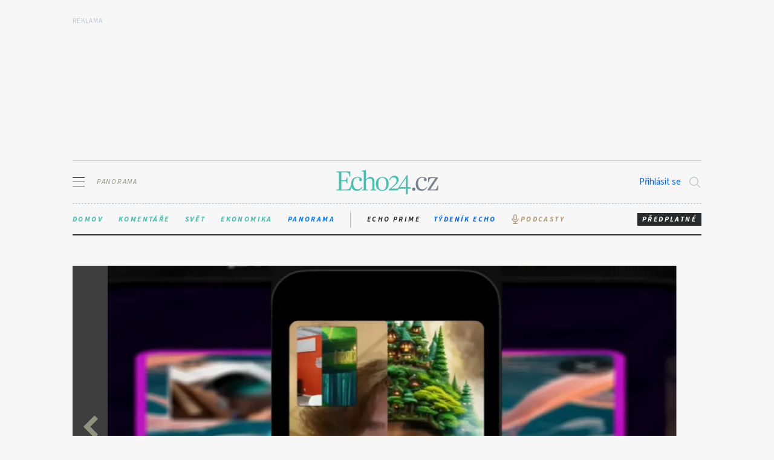

--- FILE ---
content_type: text/html
request_url: https://m.echo24.cz/g/HVpqh/zpravy-panorama-proc-byt-opravdovy-kdyz-muzes-byt-fake-nova-socialni-sit-befake-sazi-na-falesnost/8
body_size: 21108
content:

<!DOCTYPE html>
<html xmlns="http://www.w3.org/1999/xhtml"
      xmlns:og="//ogp.me/ns#"
      xmlns:fb="https://www.facebook.com/2008/fbml" lang="cs" dir="ltr">
    <head>        
<script>document.primaryHostName = "www.echo24.cz"</script>        <meta charset="UTF-8">
    <title itemprop="headline">Galerie: Proč být opravdový, když můžu být fake? Nová sociální síť BeFake sází na falešnost - Fotka 8 -  Echo24.cz</title>
    <meta itemprop="description" name="description" content="Sociální síť BeFake funguje na stejném principu jako BeReal, místo autentických fotek ale zachycené snímky zpětně upravuje. - BeFake"> 
            <meta http-equiv="X-UA-Compatible" content="IE=edge">
            <meta id="viewport" name="viewport" content="width=device-width" />
                <meta name="googlebot" content="all">
                <meta name="robots" content="index,follow">
                <meta name="robots" content="max-image-preview:large">
            <meta name="author" content="pdm" />
            <meta name="referrer" content="no-referrer-when-downgrade" id="referrer-policy-meta">
            <meta name="apple-itunes-app" content="app-id=886689760" />
            <meta name="google-play-app" content="app-id=cz.echomedia.app.android.echo24app">
            <meta name="google-site-verification" content="RNDlNaSNQCnGIDMRie3Kj-BS3h65D6Sl96Vbw9zKrSc" />
				<meta name="google-site-verification" content="VUZYRC0SA2cYyJGiPwSMvPkwJvmWzmoNF_jIxPuBQIU" />
				<meta name="google-signin-client_id" content="130842905019-u4981m2eat1vua47eiav6lpck43skjs3.apps.googleusercontent.com">
            <link href="https://plus.google.com/+Echo24Cz" rel="publisher" />
            <link rel="canonical" href="https://m.echo24.cz/g/HVpqh/zpravy-panorama-proc-byt-opravdovy-kdyz-muzes-byt-fake-nova-socialni-sit-befake-sazi-na-falesnost/8" />
            <meta property="fb:app_id" content="593216917437584" />
				<link rel="preconnect" href="https://fonts.googleapis.com">
				<link rel="preconnect" href="https://fonts.gstatic.com" crossorigin>
				<link rel="preload" fetchPriority="high" crossOrigin="anonymous" as="style" href="https://fonts.googleapis.com/css2?family=Source+Sans+3:ital,wght@0,300..700;1,300..700&family=Source+Serif+4:ital,opsz,wght@0,8..60,300..700;1,8..60,300..700&display=swap" />
				<link href="https://fonts.googleapis.com/css2?family=Source+Sans+3:ital,wght@0,300..700;1,300..700&family=Source+Serif+4:ital,opsz,wght@0,8..60,300..700;1,8..60,300..700&display=swap" rel="stylesheet">
					<link rel="alternate" type="application/rss+xml" href="https://www.echo24.cz/rss/s" />
					<link rel="alternate" type="application/rss+xml" href="https://www.echo24.cz/rss/s/panorama" />

                <meta name="twitter:site" content="@echo24cz" />
    <meta property="og:type" content="article" />
    <meta name="twitter:card" content="summary_large_image " /> 
                    <meta property="og:locale" content="cs_CZ" />
                        <meta property="og:url" content="//https://www.echo24.cz/a/HVpqh/zpravy-panorama-proc-byt-opravdovy-kdyz-muzes-byt-fake-nova-socialni-sit-befake-sazi-na-falesnost" />
                        <meta property="twitter:url" content="//https://www.echo24.cz/a/HVpqh/zpravy-panorama-proc-byt-opravdovy-kdyz-muzes-byt-fake-nova-socialni-sit-befake-sazi-na-falesnost" />
    <meta property="og:title" content="Galerie: Proč být opravdový, když můžu být fake? Nová sociální síť BeFake sází na falešnost - Fotka 8 -  Echo24.cz" />
    <meta property="twitter:title" content="Galerie: Proč být opravdový, když můžu být fake? Nová sociální síť BeFake sází na falešnost - Fotka 8 -  Echo24.cz" />
    <meta property="og:description" content="Sociální síť BeFake funguje na stejném principu jako BeReal, místo autentických fotek ale zachycené snímky zpětně upravuje. - BeFake" />
    <meta property="twitter:description" content="Sociální síť BeFake funguje na stejném principu jako BeReal, místo autentických fotek ale zachycené snímky zpětně upravuje. - BeFake" />

                        <meta property="og:image:width" content="1910" />
                        <meta property="og:image:height" content="1000" />
                        <meta property="og:image" content='https://www.echo24.cz/img/6504ab303bd858b7ed3fc24b/1910/1000?_sig=qbFpCOPxvRLigjv0Ad76kpJ5ZbsvPDUuQHGlAG6LTwQ' />
                        <meta name="twitter:image" content='https://www.echo24.cz/img/6504ab303bd858b7ed3fc24b/1910/1000?_sig=qbFpCOPxvRLigjv0Ad76kpJ5ZbsvPDUuQHGlAG6LTwQ' />
                        <meta property="article:publisher" content="https://www.facebook.com/pages/Echo24cz/751578688203935" />

            <link rel="icon" href="/templateAssets/images/favicon.png" type="image/png" />
            <link rel="shortcut icon" href="/templateAssets/images/favicon.ico" />
            <link rel="apple-touch-icon"  href="/templateAssets/images/logo-ios.png"/>
            <link rel="stylesheet" media="all" href="/templateAssets/bundle.min.css" />
            <script src="https://publisher.caroda.io/videoPlayer/caroda.min.js?ctok=133dd6062379" crossorigin="anonymous" defer></script>
            <script src="/templateAssets/carodaSyncScript.min.js"></script>
             	<script>(function(w,d,s,l,i){w[l]=w[l]||[];w[l].push({'gtm.start':
                new Date().getTime(),event:'gtm.js'});var f=d.getElementsByTagName(s)[0],
                j=d.createElement(s),dl=l!='dataLayer'?'&l='+l:'';j.async=true;j.src=
                'https://www.googletagmanager.com/gtm.js?id='+i+dl;f.parentNode.insertBefore(j,f);
                })(window,document,'script','dataLayer','GTM-PKJXFHX');</script>
               
                <script type="text/javascript" src="//ssp.seznam.cz/static/js/ssp.js"></script>


					<!-- Plausible -->
					<script async data-api="https://yticks.coolpany.net/api/event" data-domain="echo24.cz" src="/templateAssets/itix.js"></script>
					<script>window.plausible = window.plausible || function() {(window.plausible.q = window.plausible.q || []).push(arguments)}</script>
					<script async src="https://cdn.cpex.cz/cmp/v2/cpex-cmp.min.js" type="text/javascript"></script>
				<!-- AddToAny  -->
			<style>
			.addthis {
				margin-bottom: 20px;
			}

			.addthis-top {
				margin-bottom: 30px;
			}
			</style>
			<script id="microapp-123" type="module" src="https://cdn.live.coolpany.net/micro-apps/c66370473c2b413552bee591c55871cf1a00e05b/index.js" defer></script><script>window.MICRO_APP_CSS_PATH = "https://cdn.live.coolpany.net/micro-apps/c66370473c2b413552bee591c55871cf1a00e05b/index.css"</script>
            <style>
				:root {
				--color-background: #f5f5f5;
				--color-background-dark: #ececec;
				--color-background-light: #fff;
				--color-theme: #1accc8;
				--color-theme-secondary: #1e8bfe;
				--color-primary: #2a2b2c;
				--color-secondary: #cacaca;

				--font-primary: "Source Serif 4", serif;
				--font-secondary: "Source Sans 3", sans-serif;

				--border-radius: 0px;
				--button-border-radius: 2rem;
				--gap: 0.5rem;

				font-size: 15px;
				min-height: 100vh;
				}
			</style>
    </head>
        <body class="l-galery">
<div class="js-user-loggedOut js-user-logged">
	<div class="l-wrapper">
		<div class="adcontainer-header">
			<div class="l-hide@m" class="ad-1080x225">
									<div id="leaderboard_pc"></div>
				<div id="ssp-zone-70527"></div>
                <div class="ads desktop flagAd">
                    <div>
                        <div>
                            <div>
                                <div class="mone-ads" id="ad-leaderboard-1" data-device="desktop" data-adunit="leaderboard-1"></div>
                            </div>
                        </div>
                    </div>
                </div>
            </div>
        </div>
    </div>
</div>            <div id="st-container" class="st-container">
 <nav role="navigation" id="menu-1" class="st-menu st-effect-1">
 <div class="nav">

   <div class="btn-subscribe-nav__wrapper l-hide@t">
     <a href="https://eshop.echomedia.cz" target="_blank" class="btn-small btn-subscribe btn-subscribe-nav">Předplatné</a>
   </div>

   <h2>Můj účet</h2>
    <div class="nav-borderedBox js-user-loggedOut">
      <a href="https://secure.spmmedia.cz/login?returnSAT=true&returnUrl=https://m.echo24.cz/g/HVpqh/zpravy-panorama-proc-byt-opravdovy-kdyz-muzes-byt-fake-nova-socialni-sit-befake-sazi-na-falesnost/8" class="nav__iconLink js-gaLogin js-login">
        Přihlásit se <i class="ion-person"></i>
      </a>
      <ul class="nav__list">
       <li>
          <a class="forgotPassword" href="https://secure.spmmedia.cz/recover?returnSAT=true">Zapomněli jste heslo?</a>
        </li>
        <li>
          <a class="forgotPassword" href="https://secure.spmmedia.cz/register?returnSAT=true">Založit nový účet</a>
        </li>
      </ul>
    </div>
    <div class="user nav-borderedBox js-user-logged js-user-paid">
      <div class="user__email ">
        <span class="js-user-name"></span>
        <i class="ion-person"></i>
      </div>
      <ul class="nav__list ">
        <li>
          <a href="https://secure.spmmedia.cz/login?returnSAT=true&returnUrl=https://tydenik.echo24.cz" target="_blank">
            Týdeník Echo
            <i class="fa fa-external-link"></i>
          </a>
        </li>
        <li>
          <a href="https://secure.spmmedia.cz/login?returnSAT=true&returnUrl=https://eshop.echomedia.cz/u/home" target="_blank">
            Můj účet
            <i class="fa fa-external-link"></i>
          </a>
        </li>
        <li>
          <a href="https://secure.spmmedia.cz/userCP/logout?returnUrl=http%3A%2F%2Fwww.echo24.cz%2Flogout"  class="js-logout">Odhlásit</a>
        </li>
      </ul>
    </div>

    <h2>Rubriky</h2>
<ul class="nav__list js-ClickMenu">
				<li><a  href="/s/homepage">Úvodní strana
				
				
			</a></li>
			<li><a  href="/s/10-let-echa">10 let Echa
				
				
			</a></li>
			<li><a  href="/s/domov">Domov
				
				
			</a></li>
			<li><a  href="/s/komentare">Komentáře
				
				
			</a></li>
			<li><a  href="/s/svet">Svět
				
				
			</a></li>
			<li><a  href="/s/ekonomika">Ekonomika
				
				
			</a></li>
			<li><a  href="/s/rozhovory">Rozhovory
				
				
			</a></li>
			<li><a  href="/s/podcasty">Podcasty
				 <svg xmlns="http://www.w3.org/2000/svg" width="1024" height="1024" viewBox="0 0 1024 1024" style="height: 16px;width: 16px;position: relative; top: 2px;"><path fill="currentColor" fill-opacity=".15" d="M512 552c54.3 0 98-43.2 98-96V232c0-52.8-43.7-96-98-96s-98 43.2-98 96v224c0 52.8 43.7 96 98 96z"></path><path fill="currentColor" d="M842 454c0-4.4-3.6-8-8-8h-60c-4.4 0-8 3.6-8 8c0 140.3-113.7 254-254 254S258 594.3 258 454c0-4.4-3.6-8-8-8h-60c-4.4 0-8 3.6-8 8c0 168.7 126.6 307.9 290 327.6V884H326.7c-13.7 0-24.7 14.3-24.7 32v36c0 4.4 2.8 8 6.2 8h407.6c3.4 0 6.2-3.6 6.2-8v-36c0-17.7-11-32-24.7-32H548V782.1c165.3-18 294-158 294-328.1z"></path><path fill="currentColor" d="M512 624c93.9 0 170-75.2 170-168V232c0-92.8-76.1-168-170-168s-170 75.2-170 168v224c0 92.8 76.1 168 170 168zm-98-392c0-52.8 43.7-96 98-96s98 43.2 98 96v224c0 52.8-43.7 96-98 96s-98-43.2-98-96V232z"></path></svg>
				
			</a></li>
			<li><a  href="/s/kratka-videa">Krátká videa
				
				
			</a></li>
			<li><a class="is-current" href="/s/panorama">Panorama
				
				
			</a></li>
			<li><a target="_blank" href="https://www.blogosvet.cz?utm_source=echo_menu">Blogosvět
				
				<i class="fa fa-external-link"></i>
			</a></li>
			<li><a  href="/s/arena-nazoru">Aréna názorů
				
				
			</a></li>
			<li><a  href="/s/uhel-pohledu">Úhel pohledu
				
				
			</a></li>
			<li><a  href="/s/auto">Auto
				
				
			</a></li>
			<li><a  href="/s/specialni-prilohy">Speciální přílohy
				
				
			</a></li>
			<li><a  href="/s/partner-news">Partner News
				
				
			</a></li>
			<li><a  href="/s/executive">Executive
				
				
			</a></li>
</ul>
    <h2>Kontakty</h2>
<ul class="nav__list js-ClickMenu">
				<li><a  href="https://eshop.echomedia.cz/#entryGate">Předplatné
				
				
			</a></li>
			<li><a  href="/p/o-nas#inzerce">Inzerce
				
				
			</a></li>
			<li><a  href="/p/o-nas">O nás
				
				
			</a></li>
			<li><a  href="/p/o-nas#english">About us
				
				
			</a></li>
</ul>	<ul class="nav__list js-ClickMenu">
		<li><a href="https://eshop.echomedia.cz/d/zasady-ochrany-osobnich-a-dalsich-zpracovavanych-udaju" target="_blank"><small>Zásady ochrany osobních údajů</small><i class="fa fa-external-link"></i></a></li>
		<li><a href="https://eshop.echomedia.cz/d/obchodni-podminky" target="_blank"><small>Obchodní podmínky</small><i class="fa fa-external-link"></i></a></li>
		<li><a href="https://eshop.echomedia.cz/d/prohlaseni-o-souborech-cookies" target="_blank"><small>Prohlášení o souborech cookies</small><i class="fa fa-external-link"></i></a></li>
		<li><a href="/p/eticky-kodex-redakce" target="_blank"><small>Etický kodex redakce</small><i class="fa fa-external-link"></i></a></li>
	</ul>
    <ul class="socials socials--scaled">
        <li><a href="https://www.facebook.com/denikecho24" class="btn-social btn-social--fb" target="_blank" rel="alternate" ><i class="fa fa-facebook"></i></a></li>
        <li><a href="https://plus.google.com/+Echo24Cz" class="btn-social btn-social--gp" target="_blank" rel="alternate" ><i class="fa fa-google-plus"></i></a></li>
        <li><a href="https://twitter.com/echo24cz" class="btn-social btn-social--tw" target="_blank" rel="alternate" ><i class="fa fa-twitter"></i></a></li>
        
        <li><a href="/rss/s/panorama" class="btn-social btn-social--rss" target="_blank" rel="alternate" ><i class="fa fa-rss"></i></a></li>
    </ul>
    <h2>Navštivte také</h2>
<ul class="nav__list js-ClickMenu">
				<li><a target="_blank" href="https://echoprime.cz/">Echo Prime
				
				<i class="fa fa-external-link"></i>
			</a></li>
			<li><a target="_blank" href="https://tydenik.echo24.cz/">Tydeník Echo
				
				<i class="fa fa-external-link"></i>
			</a></li>
			<li><a target="_blank" href="https://eshop.echomedia.cz/#entryGate">Echomedia eShop
				
				<i class="fa fa-external-link"></i>
			</a></li>
</ul>    <p class="nav__manufacturer">Website by <a href="http://www.coolpany.com">Coolpany SE</a></p>
    </div>
</nav>
<div class="l-wrapper">
    <div class="l-row">
        <div class="l-gr-12 header_mobile_background">
			<div class="header js-header">
				<header
				role="banner"
				id="st-trigger-effects"
				class="header-main--floated "
				>
					<div class="header-1">
						<button
						data-effect="st-effect-1"
						class="header-btn js-st-menu-button"
						tabindex="1"
						title="Otevřít navigaci"
						>
						<span class="hamburger">
							<span></span>
							<span></span>
							<span></span>
						</span>
						<span class="hamburger-section">Panorama</span>
						</button>
					</div>
					<div class="header-2">
						<div class="logo ">
							<a href="/" tabindex="-1"
							>
								<svg class="logo-mobile"
									xmlns:dc="http://purl.org/dc/elements/1.1/"
									xmlns:cc="http://creativecommons.org/ns#"
									xmlns:rdf="http://www.w3.org/1999/02/22-rdf-syntax-ns#"
									xmlns:svg="http://www.w3.org/2000/svg"
									xmlns="http://www.w3.org/2000/svg"
									width="518"   
									height="123"
									version="1.1"
									viewBox="0 0 518 123"
									id="svg2"
									xml:space="preserve"><g
									transform="matrix(1.25,0,0,-1.25,0,122.6625)"
									id="g10"><g
										transform="scale(0.1,0.1)"
										id="g12"><path
											d="m 613.883,306.02 c 1.219,-4.071 2.519,-8.071 3.898,-12.008 11.571,-33.09 27.481,-61.41 47.762,-84.973 20.25,-23.578 44.437,-41.57 72.566,-53.969 28.102,-12.41 58.711,-18.609 91.801,-18.609 54.582,0 101.102,13.238 139.563,39.699 38.447,26.461 68.417,62.43 89.937,107.93 l -22.33,12.398 c -15.72,-26.476 -37.428,-49.429 -65.131,-68.847 -27.719,-19.442 -60.168,-29.153 -97.379,-29.153 -58.738,0 -103.8,21.282 -135.218,63.891 -31.442,42.582 -47.141,102.34 -47.141,179.262 0,72.757 15.91,129.418 47.762,169.949 31.828,40.512 72.976,60.785 123.429,60.785 21.5,0 40.731,-3.102 57.688,-9.305 16.941,-6.203 26.672,-13.027 29.152,-20.468 0,-4.149 -2.91,-9.11 -8.679,-14.883 -5.801,-5.801 -8.692,-15.723 -8.692,-29.774 -3.308,-19.039 0.621,-35.164 11.789,-48.386 11.16,-13.239 25.832,-19.848 44.039,-19.848 14.051,0 26.861,5.367 38.451,16.129 11.57,10.738 17.37,25.219 17.37,43.418 0,16.535 -4.55,31.828 -13.65,45.902 -9.11,14.051 -21.51,26.051 -37.21,35.977 -15.719,9.922 -34.328,17.769 -55.828,23.566 -21.512,5.777 -45.082,8.688 -70.711,8.688 -40.531,0 -77.121,-7.25 -109.781,-21.711 -32.68,-14.481 -60.598,-34.739 -83.738,-60.789 -23.161,-26.047 -41.153,-57.493 -53.961,-94.282 -12.809,-36.808 -19.231,-77.121 -19.231,-120.949 0,-11.09 0.41,-21.89 1.25,-32.379 l -0.238,-0.019 -12.172,-39.551 C 580.141,310.539 571.051,289.859 561.961,271.68 552.852,253.48 540.25,238.191 524.133,225.781 508,213.379 486.293,203.641 459,196.629 431.703,189.59 394.895,186.078 348.59,186.078 l -142.66,0 0,353.563 73.191,0 c 28.106,0 50.238,-0.84 66.367,-2.481 16.125,-1.672 28.727,-5.18 37.836,-10.551 9.094,-5.39 16.125,-12.828 21.09,-22.328 4.965,-9.519 9.922,-22.133 14.887,-37.832 l 12.402,-35.98 19.848,0 0,249.347 -19.848,0 -12.402,-35.972 c -4.965,-15.723 -9.922,-28.336 -14.887,-37.836 -4.965,-9.52 -11.996,-16.961 -21.09,-22.332 -9.109,-5.387 -21.711,-8.895 -37.836,-10.543 -16.129,-1.668 -38.261,-2.485 -66.367,-2.485 l -73.191,0 0,326.266 112.886,0 c 41.344,0 74.84,-2.289 100.485,-6.824 25.621,-4.559 45.898,-12.211 60.789,-22.949 14.883,-10.758 25.832,-25.028 32.871,-42.797 7.012,-17.797 13.019,-39.91 17.988,-66.371 l 8.684,-50.864 27.289,0 0,220.817 -565.68372,0 0,-28.535 49.62112,-3.719 c 25.625,-1.668 41.5586,-6.824 47.7617,-15.504 6.2029,-8.688 9.3049,-21.305 9.3049,-37.84 l 0,-600.418 c 0,-33.922 -16.9612,-52.531 -50.8635,-55.832 L 0,181.121 0,152.59 l 583.051,0 30.742,152.879 0.09,0.551 0,0"
											id="path14"
											style="fill:#fff;fill-opacity:1;fill-rule:nonzero;stroke:none" /><path
											d="m 1042.03,181.121 31.01,1.238 c 15.7,1.653 26.86,6.61 33.49,14.891 6.61,8.262 9.93,21.898 9.93,40.941 l 0,627.707 c 0,19.848 -2.29,33.286 -6.82,40.321 -4.56,7.015 -15.1,12.597 -31.64,16.746 l -44.66,9.926 0,22.324 168.71,26.055 0,-382.086 2.49,-1.239 c 21.49,29.774 49.4,54.582 83.73,74.43 34.31,19.848 70.09,29.773 107.31,29.773 28.94,0 52.72,-5.175 71.33,-15.503 18.61,-10.356 33.28,-22.547 44.04,-36.602 13.22,-16.551 22.95,-36.398 29.15,-59.543 6.2,-23.16 9.3,-47.969 9.3,-74.43 l 0,-279.121 c 0,-16.558 2.27,-29.371 6.83,-38.461 4.53,-9.109 19.63,-14.476 45.28,-16.129 l 29.77,-1.238 0,-28.531 -244.39,0 0,28.531 33.5,1.238 c 19.01,1.653 31.02,7.02 35.97,16.129 4.97,9.09 7.45,22.332 7.45,39.703 l 0,256.789 c 0,44.661 -9.11,79.801 -27.29,105.442 -18.2,25.629 -45.49,38.457 -81.88,38.457 -14.88,0 -29.58,-2.481 -44.04,-7.441 -14.48,-4.965 -28.53,-11.379 -42.17,-19.227 -13.65,-7.871 -26.27,-17.176 -37.84,-27.914 -11.59,-10.754 -21.09,-22.328 -28.54,-34.738 l 0,-313.86 c 0,-17.359 2.89,-30.187 8.69,-38.449 5.77,-8.281 20.26,-13.238 43.42,-14.891 l 32.25,-1.238 0,-28.531 -244.38,0 0,28.531"
											id="path16"
											style="fill:#fff;fill-opacity:1;fill-rule:nonzero;stroke:none" /><path
											d="m 1872.35,166.238 c 52.1,0 91.59,21.121 118.47,63.422 26.87,42.27 40.32,101.141 40.32,176.578 0,30.66 -1.86,61.563 -5.58,92.653 -3.73,31.089 -11.38,59.492 -22.95,85.195 -11.6,25.703 -28.13,46.637 -49.62,62.801 -21.52,16.164 -50.05,24.25 -85.6,24.25 -53.77,0 -93.88,-21.149 -120.34,-63.426 -26.47,-42.297 -39.69,-99.902 -39.69,-172.859 0,-31.524 1.43,-63.012 4.34,-94.512 2.89,-31.52 9.93,-60.32 21.09,-86.43 11.16,-26.129 27.7,-47.262 49.62,-63.43 21.91,-16.16 51.89,-24.242 89.94,-24.242 l 0,0 z m -3.72,-31.019 c -39.7,0 -75.67,6.609 -107.93,19.812 -32.25,13.199 -59.76,31.969 -82.49,56.309 -22.76,24.351 -40.13,53.851 -52.11,88.512 -11.98,34.648 -17.98,73.437 -17.98,116.347 0,42.922 6.41,81.903 19.23,116.981 12.8,35.066 30.58,65.187 53.34,90.371 22.74,25.156 50.43,44.562 83.11,58.168 32.67,13.605 68.85,20.429 108.55,20.429 39.7,0 75.46,-6.394 107.31,-19.187 31.82,-12.793 58.92,-31.363 81.25,-55.711 22.33,-24.344 39.49,-53.633 51.48,-87.879 11.98,-34.25 17.99,-72.422 17.99,-114.5 0,-43.73 -6.21,-83.543 -18.61,-119.441 -12.4,-35.899 -30.19,-66.45 -53.34,-91.61 -23.16,-25.179 -50.67,-44.582 -82.49,-58.191 -31.85,-13.578 -67.62,-20.41 -107.31,-20.41 l 0,0"
											id="path18"
											style="fill:#fff;fill-opacity:1;fill-rule:nonzero;stroke:none" /><path
											d="m 2817.62,287.809 0,348.589 -2.48,0 -235.7,-348.589 238.18,0 0,0 z m -278.19,-68.231 -45.58,-66.988 -363.48,0 0,34.738 c 60.35,48.781 110.81,90.75 151.34,125.91 40.51,35.141 72.77,66.371 96.77,93.66 23.98,27.293 41.13,52.512 51.48,75.672 10.33,23.149 15.5,46.719 15.5,70.715 0,40.512 -11.38,72.57 -34.11,96.141 -22.75,23.566 -52.31,35.355 -88.7,35.355 -37.21,0 -66.8,-10.14 -88.7,-30.394 -21.92,-20.274 -39.91,-48.594 -53.96,-84.977 l -28.53,12.406 c 7.44,24.809 17.77,47.758 31.01,68.852 13.22,21.086 29.16,39.074 47.76,53.961 18.61,14.887 39.27,26.461 62.03,34.738 22.74,8.254 46.52,12.403 71.33,12.403 23.97,0 46.3,-3.934 66.99,-11.786 20.66,-7.871 38.46,-18.824 53.34,-32.875 14.89,-14.07 26.46,-30.39 34.74,-49 8.25,-18.609 12.4,-39.078 12.4,-61.406 0,-31.441 -6,-60.594 -17.98,-87.465 -12,-26.879 -30.4,-54.168 -55.21,-81.867 -24.81,-27.723 -56.04,-57.492 -93.66,-89.32 -37.64,-31.852 -81.68,-68.039 -132.12,-108.551 l 0,-2.48 261.22,0 372.7,545.839 31.01,0 0,-485.05 125.29,-1.239 0,-66.992 -125.29,0 0,-219.578 -79.4,0 0,219.578 -278.19,0 0,0"
											id="path20"
											style="fill:#fff;fill-opacity:1;fill-rule:nonzero;stroke:none" /><path
											d="m 3146.37,136.461 c -19.86,0 -36.4,6.629 -49.63,19.848 -13.23,13.222 -19.85,28.941 -19.85,47.14 0,17.371 6.62,32.66 19.85,45.903 13.23,13.218 29.77,19.847 49.63,19.847 19.85,0 35.97,-6.629 48.37,-19.847 12.41,-13.243 18.61,-28.532 18.61,-45.903 0,-18.199 -6.2,-33.918 -18.61,-47.14 -12.4,-13.219 -28.52,-19.848 -48.37,-19.848 l 0,0"
											id="path22"
											style="fill:#fff;fill-opacity:1;fill-rule:nonzero;stroke:none" /><path
											d="m 3455.24,136.461 c -33.09,0 -63.69,6.199 -91.79,18.609 -28.14,12.399 -52.32,30.391 -72.58,53.969 -20.27,23.563 -36.19,51.883 -47.76,84.973 -11.57,33.066 -17.37,70.289 -17.37,111.648 0,43.828 6.41,84.141 19.23,120.949 12.81,36.789 30.8,68.235 53.96,94.282 23.15,26.05 51.06,46.308 83.74,60.789 32.66,14.461 69.26,21.711 109.79,21.711 25.62,0 49.19,-2.911 70.71,-8.688 21.5,-5.797 40.1,-13.644 55.82,-23.566 15.7,-9.926 28.11,-21.926 37.22,-35.977 9.09,-14.074 13.65,-29.367 13.65,-45.902 0,-18.199 -5.8,-32.68 -17.38,-43.418 -11.59,-10.762 -24.39,-16.129 -38.45,-16.129 -18.2,0 -32.88,6.609 -44.04,19.848 -11.16,13.222 -15.1,29.347 -11.78,48.386 0,14.051 2.88,23.973 8.68,29.774 5.77,5.773 8.68,10.734 8.68,14.883 -2.48,7.441 -12.21,14.265 -29.14,20.468 -16.97,6.203 -36.2,9.305 -57.7,9.305 -50.45,0 -91.6,-20.273 -123.43,-60.785 -31.84,-40.531 -47.76,-97.192 -47.76,-169.949 0,-76.922 15.7,-136.68 47.14,-179.262 31.43,-42.609 76.49,-63.891 135.22,-63.891 37.22,0 69.66,9.711 97.38,29.153 27.7,19.418 49.41,42.371 65.13,68.847 l 22.33,-12.398 c -21.51,-45.488 -51.48,-81.469 -89.94,-107.93 -38.46,-26.461 -84.98,-39.699 -139.56,-39.699 l 0,0"
											id="path24"
											style="fill:#fff;fill-opacity:1;fill-rule:nonzero;stroke:none" /><path
											d="m 3704.58,181.121 321.29,473.887 -93.04,0 c -34.73,0 -61.83,-2.074 -81.25,-6.203 -19.44,-4.149 -34.73,-10.973 -45.9,-20.469 -11.16,-9.52 -19.44,-21.711 -24.81,-36.594 -5.39,-14.89 -10.54,-32.683 -15.51,-53.344 l -12.41,-50.867 -27.29,0 0,198.489 403.18,0 0,-28.61 -322.54,-473.808 106.69,0 c 34.73,0 62.43,2.058 83.11,6.207 20.66,4.121 37.22,10.73 49.62,19.839 12.41,9.09 22.12,20.672 29.15,34.743 7.02,14.05 13.85,31.418 20.48,52.097 l 17.36,53.352 27.29,0 -14.88,-197.25 -420.54,0 0,28.531"
											id="path26"
											style="fill:#fff;fill-opacity:1;fill-rule:nonzero;stroke:none" /></g></g></svg>
							<img
							src="https://echo24.cz/templateAssets/images/logo.svg"
							alt="Echo24.cz"
							style="height: 40px \9;"                    
							width="169"
							height="40"
								class="logo-nonMobile"
						/></a>
						</div>
					</div>
					<div class="header-3">
						<div class="header-icons">
							<div class="l-hide@m">
									<div class="js-user-loggedOut" style="display: none;"><a href="https://secure.spmmedia.cz/login?returnSAT=true&returnUrl=https://m.echo24.cz/g/HVpqh/zpravy-panorama-proc-byt-opravdovy-kdyz-muzes-byt-fake-nova-socialni-sit-befake-sazi-na-falesnost/8" class="js-gaLogin js-login" style="line-height: 22px;margin-right: 12px;">Přihlásit se</a></div>
									<div class="js-user-logged js-user-paid" style="display: none;"><a href="https://secure.spmmedia.cz/login?returnSAT=true&returnUrl=https://eshop.echomedia.cz/u/home" class="js-user-name" style="line-height: 22px;margin-right: 12px;"></a></div>
							</div>
							<button class="searchIcon js-searchBtn " tabindex="2">
									<svg
									xmlns="http://www.w3.org/2000/svg"
									width="512"
									height="512"
									viewBox="0 0 512 512"
									>
									<path
										d="M221.09,64A157.09,157.09,0,1,0,378.18,221.09,157.1,157.1,0,0,0,221.09,64Z"
										style="fill:none;stroke:#000;stroke-miterlimit:10;stroke-width:32px"
									/>
									<line
										x1="338.29"
										y1="338.29"
										x2="448"
										y2="448"
										style="fill:none;stroke:#000;stroke-linecap:round;stroke-miterlimit:10;stroke-width:32px"
									/>
									</svg>
							</button>
							<div class="search js-search">
									<input
									type="search"
									name="search"
									placeholder="Hledat.."
									class="search__input js-search__input"
									required
									/>
									<button
									class="searchIcon searchIcon--search js-searchSubmit"
									>
									<svg
										xmlns="http://www.w3.org/2000/svg"
										width="512"
										height="512"
										viewBox="0 0 512 512"
									>
										<path
										d="M221.09,64A157.09,157.09,0,1,0,378.18,221.09,157.1,157.1,0,0,0,221.09,64Z"
										style="fill:none;stroke:#000;stroke-miterlimit:10;stroke-width:32px"
										/>
										<line
										x1="338.29"
										y1="338.29"
										x2="448"
										y2="448"
										style="fill:none;stroke:#000;stroke-linecap:round;stroke-miterlimit:10;stroke-width:32px"
										/>
									</svg>
									</button>
							</div>                    
						</div>
						<a href="https://eshop.echomedia.cz/?banner_click=MButton#entryGate" target="_blank" class="header-mobileBtn btn-inline">Předplatné</a>
					</div>
					<!-- <img src="/templateAssets/images/10let.svg" width="259" height="420" class="header__icon"> -->
				</header>
				<div class="clear"></div>
			</div>
        </div>
    </div>
</div>
                <div class="l-wrapper">
<nav class="second-nav">
          <div class="second-nav__content">
            <ul class="second-nav__sections">
              <li>
                <a href="/s/domov" style="display: flex;" class="second-nav__link second-nav__link--aqua "
                  >Domov</a
                >
              </li>
              <li>
                <a href="/s/komentare" style="display: flex;" class="second-nav__link second-nav__link--aqua "
                  >Komentáře</a
                >
              </li>
              <li>
                <a href="/s/svet" style="display: flex;" class="second-nav__link second-nav__link--aqua "
                  >Svět</a
                >
              </li>
              <li>
                <a href="/s/ekonomika" style="display: flex;" class="second-nav__link second-nav__link--aqua "
                  >Ekonomika</a
                >
              </li>
              <li class="l-hide@t l-show@d">
                <a href="/s/panorama" style="display: flex;" class="second-nav__link second-nav__link--aqua is-current"
                  >Panorama</a
                >
              </li>
            </ul>
            <ul class="second-nav__external">
              <li style="margin-left:22px;"><a href="https://echoprime.cz" class="second-nav__link" style="display: flex; gap: 5px; height: 100%;align-items:center" target="_blank">Echo Prime</a></li>
              <li style="margin-left:22px;"><a href="https://tydenik.echo24.cz" class="second-nav__link" style="display: flex; gap: 5px; height: 100%;align-items:center; color:#0064ff" target="_blank">Týdeník Echo</a></li>
              <li style="margin-left:22px;">
				  	<a href="https://echo24.cz/s/podcasty" class="second-nav__link" style="display: flex; gap: 5px; height: 100%; align-items:center; color: rgb(181, 155, 116);">
						<svg xmlns="http://www.w3.org/2000/svg" width="1024" height="1024" viewBox="0 0 1024 1024" style="height: 18px;width: 18px;"><path fill="currentColor" fill-opacity=".15" d="M512 552c54.3 0 98-43.2 98-96V232c0-52.8-43.7-96-98-96s-98 43.2-98 96v224c0 52.8 43.7 96 98 96z"></path><path fill="currentColor" d="M842 454c0-4.4-3.6-8-8-8h-60c-4.4 0-8 3.6-8 8c0 140.3-113.7 254-254 254S258 594.3 258 454c0-4.4-3.6-8-8-8h-60c-4.4 0-8 3.6-8 8c0 168.7 126.6 307.9 290 327.6V884H326.7c-13.7 0-24.7 14.3-24.7 32v36c0 4.4 2.8 8 6.2 8h407.6c3.4 0 6.2-3.6 6.2-8v-36c0-17.7-11-32-24.7-32H548V782.1c165.3-18 294-158 294-328.1z"></path><path fill="currentColor" d="M512 624c93.9 0 170-75.2 170-168V232c0-92.8-76.1-168-170-168s-170 75.2-170 168v224c0 92.8 76.1 168 170 168zm-98-392c0-52.8 43.7-96 98-96s98 43.2 98 96v224c0 52.8-43.7 96-98 96s-98-43.2-98-96V232z"></path></svg> Podcasty
					</a>
					</li>
              <li style="margin-left:22px;" class="move-right">
                <a href="https://eshop.echomedia.cz" target="_blank" class="btn-inline">Předplatné</a>
              </li>
            </ul>
          </div>
        </nav>        <main role="main">
            <div class="l-row">
                <div class="l-gr-12">
                    <div class="l-galerie gal">
                        
                        <div class="gal__wrap-fullwidth">
                            <div class="gal__wrap">
                                <div class="gal__lg-img-overlay">
                                            <figure itemprop="image" itemscope itemtype="http://schema.org/MediaObject" class="l-hide@t">
                                                <div class="gal__lg-img-wrap">
                                                        <i class="gal__lg-img-icon ion-ios-search" data-pack="ios" data-tags="zoom"></i>
                                                        <div itemprop="image" itemscope itemtype="https://schema.org/ImageObject">
<img src="/img/6504a4ef3bd858b7ed3f7572/1040/540/FIT?_sig=noL4o9nEgkkmUaw0eTsecRLeJ6pGx74k9X61dsANe68" width="1040" alt="" itemprop="image" style="width: auto" height="540" />                                                            <meta itemprop="url" content="https://www.echo24.cz/img/6504a4ef3bd858b7ed3f7573">
                                                            <meta itemprop="width" content="1040">
                                                            <meta itemprop="height" content="540">
                                                        </div>
                                                </div>
                                               <figcaption class="gal__caption"><span itemprop="author" itemscope itemtype="http://schema.org/Person"><span itemprop="name">Koláž Echo24 / BeFake</span></span></figcaption>
                                            </figure>
                                            <figure itemprop="image" itemscope itemtype="http://schema.org/MediaObject" class="l-hide@t">
                                                <div class="gal__lg-img-wrap">
                                                        <i class="gal__lg-img-icon ion-ios-search" data-pack="ios" data-tags="zoom"></i>
                                                        <div itemprop="image" itemscope itemtype="https://schema.org/ImageObject">
<img src="/img/6504a4823bd858b7ed3f7155/1040/540/FIT?_sig=NeT9FGno1RICoy5g6UNR5iYGcEdmU8_n7_P7rEU0KBg" width="1040" alt="" itemprop="image" style="width: auto" height="540" />                                                            <meta itemprop="url" content="https://www.echo24.cz/img/6504a4823bd858b7ed3f7156">
                                                            <meta itemprop="width" content="1040">
                                                            <meta itemprop="height" content="540">
                                                        </div>
                                                </div>
                                               <figcaption class="gal__caption"><span itemprop="text">Sociální síť BeFake funguje na stejném principu jako BeReal, místo autentických fotek ale zachycené snímky zpětně upravuje.</span> - <span itemprop="author" itemscope itemtype="http://schema.org/Person"><span itemprop="name">BeFake</span></span></figcaption>
                                            </figure>
                                            <figure itemprop="image" itemscope itemtype="http://schema.org/MediaObject" class="l-hide@t">
                                                <div class="gal__lg-img-wrap">
                                                        <i class="gal__lg-img-icon ion-ios-search" data-pack="ios" data-tags="zoom"></i>
                                                        <div itemprop="image" itemscope itemtype="https://schema.org/ImageObject">
<img src="/img/6504a4823bd858b7ed3f7166/1040/540/FIT?_sig=hZq0JL5CPRAwoNfrr1K7Q9sTRnYiqmPgS1-o6b2RGxA" width="1040" alt="" itemprop="image" style="width: auto" height="540" />                                                            <meta itemprop="url" content="https://www.echo24.cz/img/6504a4823bd858b7ed3f7167">
                                                            <meta itemprop="width" content="1040">
                                                            <meta itemprop="height" content="540">
                                                        </div>
                                                </div>
                                               <figcaption class="gal__caption"><span itemprop="text">Sociální síť BeFake funguje na stejném principu jako BeReal, místo autentických fotek ale zachycené snímky zpětně upravuje.</span> - <span itemprop="author" itemscope itemtype="http://schema.org/Person"><span itemprop="name">BeFake</span></span></figcaption>
                                            </figure>
                                            <figure itemprop="image" itemscope itemtype="http://schema.org/MediaObject" class="l-hide@t">
                                                <div class="gal__lg-img-wrap">
                                                        <i class="gal__lg-img-icon ion-ios-search" data-pack="ios" data-tags="zoom"></i>
                                                        <div itemprop="image" itemscope itemtype="https://schema.org/ImageObject">
<img src="/img/6504a4833bd858b7ed3f7177/1040/540/FIT?_sig=nif_TI6lnFF3AuBGV6R2fjnNSyLttP_8qdKQmb4LYjE" width="1040" alt="" itemprop="image" style="width: auto" height="540" />                                                            <meta itemprop="url" content="https://www.echo24.cz/img/6504a4833bd858b7ed3f7178">
                                                            <meta itemprop="width" content="1040">
                                                            <meta itemprop="height" content="540">
                                                        </div>
                                                </div>
                                               <figcaption class="gal__caption"><span itemprop="text">Sociální síť BeFake funguje na stejném principu jako BeReal, místo autentických fotek ale zachycené snímky zpětně upravuje.</span> - <span itemprop="author" itemscope itemtype="http://schema.org/Person"><span itemprop="name">BeFake</span></span></figcaption>
                                            </figure>
                                            <figure itemprop="image" itemscope itemtype="http://schema.org/MediaObject" class="l-hide@t">
                                                <div class="gal__lg-img-wrap">
                                                        <i class="gal__lg-img-icon ion-ios-search" data-pack="ios" data-tags="zoom"></i>
                                                        <div itemprop="image" itemscope itemtype="https://schema.org/ImageObject">
<img src="/img/6504a4843bd858b7ed3f7188/1040/540/FIT?_sig=ZxIr3_ZL4hGiFtbCBpL3SAH_1V5uJqblyGYGy86lCuA" width="1040" alt="" itemprop="image" style="width: auto" height="540" />                                                            <meta itemprop="url" content="https://www.echo24.cz/img/6504a4843bd858b7ed3f7189">
                                                            <meta itemprop="width" content="1040">
                                                            <meta itemprop="height" content="540">
                                                        </div>
                                                </div>
                                               <figcaption class="gal__caption"><span itemprop="text">Sociální síť BeFake funguje na stejném principu jako BeReal, místo autentických fotek ale zachycené snímky zpětně upravuje.</span> - <span itemprop="author" itemscope itemtype="http://schema.org/Person"><span itemprop="name">BeFake</span></span></figcaption>
                                            </figure>
                                            <figure itemprop="image" itemscope itemtype="http://schema.org/MediaObject" class="l-hide@t">
                                                <div class="gal__lg-img-wrap">
                                                        <i class="gal__lg-img-icon ion-ios-search" data-pack="ios" data-tags="zoom"></i>
                                                        <div itemprop="image" itemscope itemtype="https://schema.org/ImageObject">
<img src="/img/6504a4853bd858b7ed3f7199/1040/540/FIT?_sig=y0t7thbqvEvXD8Z6-JbWy-QplzqPys3EarlrCthjlug" width="1040" alt="" itemprop="image" style="width: auto" height="540" />                                                            <meta itemprop="url" content="https://www.echo24.cz/img/6504a4853bd858b7ed3f719a">
                                                            <meta itemprop="width" content="1040">
                                                            <meta itemprop="height" content="540">
                                                        </div>
                                                </div>
                                               <figcaption class="gal__caption"><span itemprop="text">Sociální síť BeFake funguje na stejném principu jako BeReal, místo autentických fotek ale zachycené snímky zpětně upravuje.</span> - <span itemprop="author" itemscope itemtype="http://schema.org/Person"><span itemprop="name">BeFake</span></span></figcaption>
                                            </figure>
                                            <figure itemprop="image" itemscope itemtype="http://schema.org/MediaObject" class="l-hide@t">
                                                <div class="gal__lg-img-wrap">
                                                        <i class="gal__lg-img-icon ion-ios-search" data-pack="ios" data-tags="zoom"></i>
                                                        <div itemprop="image" itemscope itemtype="https://schema.org/ImageObject">
<img src="/img/6504aa3c3bd858b7ed3facaf/1040/540/FIT?_sig=cqvowOoG17VcNuBEzGi9_QAWNu1x0UVPCcgVdXeYsh4" width="1040" alt="" itemprop="image" style="width: auto" height="540" />                                                            <meta itemprop="url" content="https://www.echo24.cz/img/6504aa3c3bd858b7ed3facb0">
                                                            <meta itemprop="width" content="1040">
                                                            <meta itemprop="height" content="540">
                                                        </div>
                                                </div>
                                               <figcaption class="gal__caption"><span itemprop="text">Sociální síť BeFake funguje na stejném principu jako BeReal, místo autentických fotek ale zachycené snímky zpětně upravuje.</span> - <span itemprop="author" itemscope itemtype="http://schema.org/Person"><span itemprop="name">BeFake</span></span></figcaption>
                                            </figure>
                                            <figure itemprop="image" itemscope itemtype="http://schema.org/MediaObject" >
                                                <div class="gal__lg-img-wrap">
                                                        <i class="gal__lg-img-icon ion-ios-search" data-pack="ios" data-tags="zoom"></i>
                                                        <div itemprop="image" itemscope itemtype="https://schema.org/ImageObject">
<img src="/img/6504ab303bd858b7ed3fc24b/1040/540/FIT?_sig=YIoQWIiQ0KVpqLYMLtFhHl4LLAOTErt__QmFTQ5izTo" width="1040" alt="" itemprop="image" style="width: auto" height="540" />                                                            <meta itemprop="url" content="https://www.echo24.cz/img/6504ab303bd858b7ed3fc24c">
                                                            <meta itemprop="width" content="1040">
                                                            <meta itemprop="height" content="540">
                                                        </div>
                                                            <div class="gal__nav-lg gal__nav-lg-l">
                                                                <div class="lg-img-arrow">
                                                                <a class="lg-img-arrow-l" href="/g/HVpqh/zpravy-panorama-proc-byt-opravdovy-kdyz-muzes-byt-fake-nova-socialni-sit-befake-sazi-na-falesnost/7" rel="prev">
                                                                    <i class="fa fa-chevron-left" data-pack="ios" data-tags="chevron"></i>
                                                                </a>
                                                                </div>
                                                            </div>
                                                </div>
                                               <figcaption class="gal__caption"><span itemprop="text">Sociální síť BeFake funguje na stejném principu jako BeReal, místo autentických fotek ale zachycené snímky zpětně upravuje.</span> - <span itemprop="author" itemscope itemtype="http://schema.org/Person"><span itemprop="name">BeFake</span></span></figcaption>
                                            </figure>
                                </div>
                                <div class="gal__thumb-slider">
                                        <div class="gal__slider-nav gal__slider-nav-l">
                                            <i class="ion-ios-arrow-left" data-pack="ios" data-tags="chevron" onclick="slideLeft()"></i>
                                        </div>
                                        <div class="gal__slider-count gal__slider-count-l" id="u"></div>
                                        
                                        <div class="gal__slider-nav gal__slider-nav-r">
                                            <i class="ion-ios-arrow-right" data-pack="ios" data-tags="chevron" onclick="slideRight()"></i>
                                        </div>
                                        <div class="gal__slider-count gal__slider-count-r" id="v"></div>
                                    <div class="gal__slider-thumb-ul-wrap">
                                        <ul class="gal__slider-thumb-ul">
                                                    <li class="gal__thumb-wrap " itemprop="image" itemscope itemtype="http://schema.org/ImageObject">
                                                        <a href="/g/HVpqh/zpravy-panorama-proc-byt-opravdovy-kdyz-muzes-byt-fake-nova-socialni-sit-befake-sazi-na-falesnost/1" >
<img src="/img/6504a4ef3bd858b7ed3f7572/130/70/CROP?_sig=8CFti0GVSfjVQpd2F6MKlK_0Bwe9pVXm00OsZw06GJc" width="130" alt="" style="width:auto" itemprop="image" height="70" />                                                                <meta itemprop="url" content="https://www.echo24.cz/img/6504a4ef3bd858b7ed3f7573">
                                                                <meta itemprop="width" content="130">
                                                                <meta itemprop="height" content="70">
                                                        </a>
                                                    </li>
                                                    <li class="gal__thumb-wrap " itemprop="image" itemscope itemtype="http://schema.org/ImageObject">
                                                        <a href="/g/HVpqh/zpravy-panorama-proc-byt-opravdovy-kdyz-muzes-byt-fake-nova-socialni-sit-befake-sazi-na-falesnost/2" >
<img src="/img/6504a4823bd858b7ed3f7155/130/70/CROP?_sig=WRnC8WPlmpkrw1di5CfszoS06oSYyYLsbi6jW4Vo1h8" width="130" alt="" style="width:auto" itemprop="image" height="70" />                                                                <meta itemprop="url" content="https://www.echo24.cz/img/6504a4823bd858b7ed3f7156">
                                                                <meta itemprop="width" content="130">
                                                                <meta itemprop="height" content="70">
                                                        </a>
                                                    </li>
                                                    <li class="gal__thumb-wrap " itemprop="image" itemscope itemtype="http://schema.org/ImageObject">
                                                        <a href="/g/HVpqh/zpravy-panorama-proc-byt-opravdovy-kdyz-muzes-byt-fake-nova-socialni-sit-befake-sazi-na-falesnost/3" >
<img src="/img/6504a4823bd858b7ed3f7166/130/70/CROP?_sig=C2GQ6IuwuHQSinYsV2QJ10uia7aqjQxZl9YcJ4zcpLY" width="130" alt="" style="width:auto" itemprop="image" height="70" />                                                                <meta itemprop="url" content="https://www.echo24.cz/img/6504a4823bd858b7ed3f7167">
                                                                <meta itemprop="width" content="130">
                                                                <meta itemprop="height" content="70">
                                                        </a>
                                                    </li>
                                                    <li class="gal__thumb-wrap " itemprop="image" itemscope itemtype="http://schema.org/ImageObject">
                                                        <a href="/g/HVpqh/zpravy-panorama-proc-byt-opravdovy-kdyz-muzes-byt-fake-nova-socialni-sit-befake-sazi-na-falesnost/4" >
<img src="/img/6504a4833bd858b7ed3f7177/130/70/CROP?_sig=p2prdHhPStzCkKGigZn3Hvdq1Fv9Eu9EiwgBk2Uxm_o" width="130" alt="" style="width:auto" itemprop="image" height="70" />                                                                <meta itemprop="url" content="https://www.echo24.cz/img/6504a4833bd858b7ed3f7178">
                                                                <meta itemprop="width" content="130">
                                                                <meta itemprop="height" content="70">
                                                        </a>
                                                    </li>
                                                    <li class="gal__thumb-wrap " itemprop="image" itemscope itemtype="http://schema.org/ImageObject">
                                                        <a href="/g/HVpqh/zpravy-panorama-proc-byt-opravdovy-kdyz-muzes-byt-fake-nova-socialni-sit-befake-sazi-na-falesnost/5" >
<img src="/img/6504a4843bd858b7ed3f7188/130/70/CROP?_sig=Hb3EY3y2-XXbPHVUbPwOHFefql5BcZt-m_j3A5DZWaM" width="130" alt="" style="width:auto" itemprop="image" height="70" />                                                                <meta itemprop="url" content="https://www.echo24.cz/img/6504a4843bd858b7ed3f7189">
                                                                <meta itemprop="width" content="130">
                                                                <meta itemprop="height" content="70">
                                                        </a>
                                                    </li>
                                                    <li class="gal__thumb-wrap " itemprop="image" itemscope itemtype="http://schema.org/ImageObject">
                                                        <a href="/g/HVpqh/zpravy-panorama-proc-byt-opravdovy-kdyz-muzes-byt-fake-nova-socialni-sit-befake-sazi-na-falesnost/6" >
<img src="/img/6504a4853bd858b7ed3f7199/130/70/CROP?_sig=AKwwaRJagtJfMgKL7WFLip92C5-wBZbfImWoeu92BVw" width="130" alt="" style="width:auto" itemprop="image" height="70" />                                                                <meta itemprop="url" content="https://www.echo24.cz/img/6504a4853bd858b7ed3f719a">
                                                                <meta itemprop="width" content="130">
                                                                <meta itemprop="height" content="70">
                                                        </a>
                                                    </li>
                                                    <li class="gal__thumb-wrap " itemprop="image" itemscope itemtype="http://schema.org/ImageObject">
                                                        <a href="/g/HVpqh/zpravy-panorama-proc-byt-opravdovy-kdyz-muzes-byt-fake-nova-socialni-sit-befake-sazi-na-falesnost/7" >
<img src="/img/6504aa3c3bd858b7ed3facaf/130/70/CROP?_sig=KbmponjxVTaRlzhIeQP62IOoHovbm5Fb5F9rIVWIIT4" width="130" alt="" style="width:auto" itemprop="image" height="70" />                                                                <meta itemprop="url" content="https://www.echo24.cz/img/6504aa3c3bd858b7ed3facb0">
                                                                <meta itemprop="width" content="130">
                                                                <meta itemprop="height" content="70">
                                                        </a>
                                                    </li>
                                                    <li class="gal__thumb-wrap " itemprop="image" itemscope itemtype="http://schema.org/ImageObject">
                                                        <a href="/g/HVpqh/zpravy-panorama-proc-byt-opravdovy-kdyz-muzes-byt-fake-nova-socialni-sit-befake-sazi-na-falesnost/8" class="is-active">
<img src="/img/6504ab303bd858b7ed3fc24b/130/70/CROP?_sig=vD2E8lXdClsqdVcCe-Y8_VS4XxseS3awvsAhnNaz0hs" width="130" alt="" style="width:auto" itemprop="image" height="70" />                                                                <meta itemprop="url" content="https://www.echo24.cz/img/6504ab303bd858b7ed3fc24c">
                                                                <meta itemprop="width" content="130">
                                                                <meta itemprop="height" content="70">
                                                        </a>
                                                    </li>
                                        </ul>
                                    </div>
                                </div>
                            </div>
									 <br />
									 <p class="align-center center">
										<a href='/a/HVpqh/zpravy-panorama-proc-byt-opravdovy-kdyz-muzes-byt-fake-nova-socialni-sit-befake-sazi-na-falesnost' itemprop="url" class="btn-main">Zpět na článek</a>
									</p>
                            
                        </div>
                    </div>
                </div>
            </div>
        </main>        
 <div class="l-row">
 	<div class="l-gr-12">
<div class="adcontainer-footer js-user-loggedOut js-user-logged " style="display:none">
      <div class="flagAd mobile l-hide@t ad-300x300">
      <div id="ssp-zone-76002"></div>
<div class="ads">
    <div>
        <div>
            <div>
                <div class="mone-ads mobilerectangle-sequential" id="ad-mobilerectangle" data-device="mobile"
                    data-adunit="mobilerectangle"></div>
            </div>
        </div>
    </div>
</div>   </div>
   <div class="flagAd l-hide@m ad-1080x310 desktop ads">
         <div id="billboard1040_2"></div>
		<div id="ssp-zone-70529"></div>      
      <div class="mone-ads" id="ad-boardbottom-1" data-device="desktop" data-adunit="boardbottom-1"></div>      
   </div>
</div> 		<footer id="footer" class="footer">
<div class="foooterGrid">
	<section title="SPM Media">
		<a href="https://www.spmmedia.cz?utm_source=echo24_hp&utm_campaign=footer" target="_blank"><svg xmlns="http://www.w3.org/2000/svg" viewBox="0 0 157.52 17.01" class="text-theme w-64">
				<g>
					<path
						d="m0 14.44 1.9-2.81c1.33 1.24 3.31 2.09 5.04 2.09 1.47 0 2.74-.64 2.74-1.62 0-1.14-1.57-1.52-3.31-1.95C3.09 9.37.64 7.82.64 4.92S3.19.02 6.97.02c2.52 0 4.59.86 5.81 2.02l-1.71 2.81c-.95-.9-2.57-1.55-4.12-1.55s-2.52.62-2.52 1.47c0 1.07 1.5 1.57 3 1.88 1.45.31 6.04 1.45 6.04 5.28 0 3.02-2.83 5.07-6.49 5.07-2.55 0-5.26-1.02-6.97-2.57ZM29.32 5.9c0 3.19-2.47 5.59-5.76 5.59h-3.62v5.23h-3.69V.31h7.3c3.28 0 5.76 2.4 5.76 5.59Zm-3.78 0c0-1.21-.88-2.12-2.05-2.12h-3.54v4.23h3.54c1.17 0 2.05-.93 2.05-2.12ZM49.52.31v16.41h-3.69V6.18l-4.14 7.78H39.6l-4.14-7.78v10.54h-3.69V.31h4.57l4.33 8.11L45.03.31h4.5ZM76.44.31v16.41h-2.83V4.68l-4.95 8.87h-1.59L62.12 4.7v12.01h-2.83V.31h3.52l5.07 9.01L72.95.31h3.5ZM91.77 14.06v2.66H80.73V.31h10.92v2.66h-8.09v4.16h7.3v2.66h-7.3v4.26h8.21ZM110.06 8.51c0 4.69-3.57 8.21-8.35 8.21h-6.38V.31h6.38c4.78 0 8.35 3.52 8.35 8.21Zm-2.9 0c0-3.16-2.35-5.54-5.5-5.54h-3.5v11.09h3.5c3.14 0 5.5-2.38 5.5-5.54ZM113.42.31h2.83v16.41h-2.83V.31ZM130.62 13.23h-7.47l-1.33 3.5h-3.05L125.25.31h3.35l6.47 16.41h-3.12l-1.33-3.5Zm-1-2.62-2.74-7.21-2.74 7.21h5.47Z"
						style="stroke-width: 0;"></path>
				</g>
				<g>
					<circle cx="145.39" cy="13.47" r="3.54" style="stroke-width: 0;"></circle>
					<circle cx="153.98" cy="8.5" r="3.54" style="stroke-width: 0;"></circle>
					<circle cx="145.39" cy="3.54" r="3.54" style="stroke-width: 0;"></circle>
				</g>
			</svg></a>
		<div class="footerGridContent">
			<p>Weby provozuje SPM Media a.s.,<br />
Křížová 2598/4D,<br />
150 00 Praha 5,<br />
IČ 14121816</p>

		</div>
	</section>
	<section title="HROT">
		<a href="https://www.hrot24.cz?utm_source=echo24_hp&utm_campaign=footer" target="_blank">
			<svg xmlns="http://www.w3.org/2000/svg" style="height:30px" viewBox="0 0 107 32" fill="none">
				<path d="M6.70077 15.1416V31.3751H0V0L6.70077 2.43244V9.41016H21.0704V31.3772H14.3696V15.1438H6.69861L6.70077 15.1416Z" fill="black"/>
				<path d="M32.2867 15.1416V31.3751H25.5859V9.40802H39.1625V15.1395H32.2867V15.1416Z" fill="black"/>
				<path d="M52.1678 8.88464C58.6028 8.88464 64.0697 13.786 64.0697 20.3926C64.0697 26.9993 58.6049 31.9006 52.1678 31.9006C45.7306 31.9006 40.2227 26.9993 40.2227 20.3926C40.2227 13.786 45.7328 8.88464 52.1678 8.88464ZM52.1678 26.1691C55.3853 26.1691 57.8097 23.6745 57.8097 20.3926C57.8097 17.1108 55.3853 14.6161 52.1678 14.6161C48.9503 14.6161 46.4805 17.1108 46.4805 20.3926C46.4805 23.6745 48.9049 26.1691 52.1678 26.1691Z" fill="black"/>
				<path d="M65.127 9.41016H68.4763V2.278H75.177V9.41016H79.6284V15.1416H75.177V31.3751H68.4763V15.1416H65.127V9.41016Z" fill="black"/>
				<path d="M84.7584 6.90263C85.0393 4.30503 86.9711 2.10854 89.9293 2.10854C92.6714 2.10854 94.6011 3.80953 94.6011 6.19049C94.6011 7.98372 93.3543 9.43804 92.2328 10.9224L91.1113 12.3145H94.8798V15.191H84.8794L89.6138 9.22354C90.3917 8.17248 90.9838 7.39813 90.9838 6.56372C90.9838 5.91378 90.5797 5.42043 89.8623 5.42043C88.9894 5.42043 88.5529 6.19264 88.5529 6.90478H84.752L84.7584 6.90263Z" fill="black"/>
				<path d="M101.455 15.191V12.3145H95.3809V9.71689L100.77 2.32732H104.601V9.62465H106.781V12.3145H104.601V15.191H101.455ZM101.455 9.62465V5.48049L98.5573 9.62465H101.455Z" fill="black"/>
			</svg>
		</a>
		<ul class="list-sectionFlow borderLess list-sectionFlow--tabletFlex js-hrot24Footer">
		</ul>
		<script>
		(function() {
			const loadHrot2 = async () => {
				const articles = await getHrot24Articles();
				const articleHtml = `<li><article class="articleNew-opinion"><div class="articleNew-opinion__left"><h3 class="articleNew-simple__title" style="font-weight: normal;" itemprop="headline"><a href="" target="_blank" class="js-hrot24-title">title</a></h3></div></article></li>`;
				const lists = document.querySelectorAll('.js-hrot24Footer');
				const utm = "?utm_source=echo24_hp&utm_campaign=footer";
				const URL = "https://www.hrot24.cz";
				if (!articles) return;
				articles.slice(4, 9).forEach(article => {
					const articleUrl = article.link + utm;
					const newArticle = createElementFromHTML(articleHtml);
					const newArticleTitle = newArticle.querySelector('.js-hrot24-title');
					newArticleTitle.text = article.title;
					newArticleTitle.href = articleUrl;
					// there are multiple lists on the page (for mobile and desktop)
					for (let list of lists) {
						list.appendChild(newArticle.cloneNode(true))
					}
				})
			}
			const configHrot24Footer = {
				root: null, // avoiding 'root' or setting it to 'null' sets it to default value: viewport
				rootMargin: '50px',
				threshold: 0
			};
			let loadedHrot24Footer = false;
			const observerHrot24 = new IntersectionObserver(function(entries) {
				entries.forEach(async (entry) => {
					if (!loadedHrot24Footer && entry.isIntersecting) {
						await loadHrot2();
						loadedHrot24Footer = true;
						updateExternalLinks();
					}
				})
			}, configHrot24Footer);
			const hrot24Footer = document.querySelectorAll('.js-hrot24Footer')[0];
			observerHrot24.observe(hrot24Footer);
		})()
		</script>
	</section>
	<section title="Radio PROSTOR" id="footer-box-radioprostor" style="display:none;">
		<a href="https://www.radioprostor.cz?utm_source=echo24_hp&utm_campaign=footer" target="_blank">
			<svg
				xmlns:svg="http://www.w3.org/2000/svg"
				xmlns="http://www.w3.org/2000/svg"
				version="1.1"
				x="0px"
				y="0px"
				viewBox="0 0 551.99998 100.4"
				width="552"
				height="100.4"
				style="height:32.5px; position:relative; top:8px">
				<g
					id="g58"
					transform="translate(-143.8,-246.5)">
					<g
						id="g28">
						<path
							class="st0"
							d="m 168.4,293.1 -8.3,-18.4 c -0.1,-0.2 -0.2,-0.3 -0.4,-0.3 h -6.2 c -0.2,0 -0.3,0.1 -0.3,0.3 v 18.1 c 0,0.2 -0.1,0.4 -0.2,0.6 -0.2,0.2 -0.3,0.2 -0.6,0.2 h -7.8 c -0.2,0 -0.4,-0.1 -0.6,-0.2 -0.2,-0.2 -0.2,-0.3 -0.2,-0.6 V 248 c 0,-0.2 0.1,-0.4 0.2,-0.6 0.2,-0.2 0.3,-0.2 0.6,-0.2 h 19 c 2.8,0 5.3,0.6 7.5,1.7 2.1,1.2 3.8,2.8 5,4.9 1.2,2.1 1.8,4.6 1.8,7.4 0,3 -0.8,5.6 -2.3,7.7 -1.5,2.1 -3.6,3.7 -6.3,4.6 -0.2,0.1 -0.3,0.2 -0.2,0.5 l 9,18.8 c 0.1,0.2 0.1,0.3 0.1,0.4 0,0.4 -0.2,0.5 -0.7,0.5 h -8.2 c -0.4,0 -0.7,-0.2 -0.9,-0.6 z m -15.2,-37.6 v 11.4 c 0,0.2 0.1,0.3 0.3,0.3 h 8.7 c 1.9,0 3.4,-0.6 4.6,-1.7 1.2,-1.1 1.8,-2.5 1.8,-4.3 0,-1.8 -0.6,-3.2 -1.8,-4.4 -1.2,-1.1 -2.7,-1.7 -4.6,-1.7 h -8.7 c -0.2,0.1 -0.3,0.2 -0.3,0.4 z"
							id="path4" />
						<path
							class="st0"
							d="m 216.3,293 -2,-6.5 c -0.1,-0.2 -0.2,-0.3 -0.3,-0.3 h -16.3 c -0.1,0 -0.2,0.1 -0.3,0.3 l -1.9,6.5 c -0.1,0.4 -0.4,0.7 -0.9,0.7 h -8.4 c -0.3,0 -0.5,-0.1 -0.6,-0.2 -0.1,-0.2 -0.2,-0.4 -0.1,-0.7 l 14.4,-44.9 c 0.1,-0.4 0.4,-0.7 0.9,-0.7 H 211 c 0.4,0 0.7,0.2 0.9,0.7 l 14.4,44.9 c 0,0.1 0.1,0.2 0.1,0.3 0,0.4 -0.2,0.6 -0.7,0.6 h -8.4 c -0.6,0 -0.9,-0.2 -1,-0.7 z m -16.4,-14 h 11.7 c 0.3,0 0.4,-0.1 0.3,-0.4 l -6,-19.7 c 0,-0.2 -0.1,-0.3 -0.2,-0.2 -0.1,0 -0.2,0.1 -0.2,0.2 l -5.8,19.7 c -0.1,0.3 0,0.4 0.2,0.4 z"
							id="path6" />
						<path
							class="st0"
							d="m 234.4,293.4 c -0.2,-0.2 -0.2,-0.3 -0.2,-0.6 V 248 c 0,-0.2 0.1,-0.4 0.2,-0.6 0.2,-0.2 0.3,-0.2 0.6,-0.2 h 16.6 c 3.3,0 6.2,0.6 8.7,1.8 2.5,1.2 4.4,2.8 5.8,5 1.4,2.1 2.1,4.6 2.1,7.4 v 18.3 c 0,2.8 -0.7,5.2 -2.1,7.4 -1.4,2.1 -3.3,3.8 -5.8,5 -2.5,1.2 -5.4,1.8 -8.7,1.8 H 235 c -0.3,-0.2 -0.4,-0.3 -0.6,-0.5 z m 9.5,-7.8 h 8 c 2,0 3.7,-0.7 5,-2.1 1.3,-1.4 1.9,-3.2 2,-5.5 v -15.3 c 0,-2.3 -0.6,-4.1 -1.9,-5.5 -1.3,-1.4 -3,-2.1 -5.1,-2.1 h -8 c -0.2,0 -0.3,0.1 -0.3,0.3 v 29.8 c -0.1,0.3 0,0.4 0.3,0.4 z"
							id="path8" />
						<path
							class="st0"
							d="m 277.5,293.4 c -0.2,-0.2 -0.2,-0.3 -0.2,-0.6 V 248 c 0,-0.2 0.1,-0.4 0.2,-0.6 0.2,-0.2 0.3,-0.2 0.6,-0.2 h 7.8 c 0.2,0 0.4,0.1 0.6,0.2 0.2,0.2 0.2,0.3 0.2,0.6 v 44.9 c 0,0.2 -0.1,0.4 -0.2,0.6 -0.2,0.2 -0.3,0.2 -0.6,0.2 H 278 c -0.2,0 -0.4,-0.1 -0.5,-0.3 z"
							id="path10" />
						<path
							class="st0"
							d="m 304.1,292.3 c -2.6,-1.4 -4.7,-3.4 -6.1,-5.9 -1.5,-2.5 -2.2,-5.5 -2.2,-8.8 v -14.2 c 0,-3.3 0.7,-6.2 2.2,-8.7 1.5,-2.5 3.5,-4.5 6.1,-5.9 2.6,-1.4 5.7,-2.1 9.1,-2.1 3.5,0 6.6,0.7 9.2,2.1 2.6,1.4 4.7,3.4 6.1,5.9 1.5,2.5 2.2,5.4 2.2,8.7 v 14.2 c 0,3.3 -0.7,6.3 -2.2,8.8 -1.5,2.6 -3.5,4.6 -6.1,5.9 -2.6,1.4 -5.7,2.1 -9.2,2.1 -3.4,0 -6.5,-0.7 -9.1,-2.1 z m 15.1,-8.3 c 1.5,-1.6 2.3,-3.6 2.3,-6.2 v -14.6 c 0,-2.6 -0.7,-4.6 -2.2,-6.2 -1.5,-1.6 -3.5,-2.4 -5.9,-2.4 -2.4,0 -4.4,0.8 -5.9,2.4 -1.5,1.6 -2.2,3.6 -2.2,6.2 v 14.6 c 0,2.6 0.7,4.6 2.2,6.2 1.5,1.6 3.4,2.3 5.9,2.3 2.3,0.1 4.2,-0.7 5.8,-2.3 z"
							id="path12" />
						<path
							class="st0"
							d="m 437.3,248.9 c 2.2,1.2 3.9,2.9 5.1,5.1 1.2,2.2 1.8,4.7 1.8,7.5 0,2.8 -0.6,5.2 -1.9,7.4 -1.3,2.1 -3,3.8 -5.3,5 -2.3,1.2 -4.9,1.8 -7.9,1.8 h -9.4 c -0.2,0 -0.3,0.1 -0.3,0.3 v 16.9 c 0,0.2 -0.1,0.4 -0.2,0.6 -0.2,0.2 -0.3,0.2 -0.6,0.2 h -7.8 c -0.2,0 -0.4,-0.1 -0.6,-0.2 -0.2,-0.2 -0.2,-0.3 -0.2,-0.6 v -45 c 0,-0.2 0.1,-0.4 0.2,-0.6 0.2,-0.2 0.3,-0.2 0.6,-0.2 h 18.7 c 3,0 5.6,0.6 7.8,1.8 z m -4.2,17.4 c 1.2,-1.2 1.9,-2.7 1.9,-4.6 0,-1.9 -0.6,-3.5 -1.9,-4.7 -1.2,-1.2 -2.9,-1.8 -4.9,-1.8 h -8.4 c -0.2,0 -0.3,0.1 -0.3,0.3 v 12.2 c 0,0.2 0.1,0.3 0.3,0.3 h 8.4 c 2,0.1 3.7,-0.5 4.9,-1.7 z"
							id="path14" />
						<path
							class="st0"
							d="m 476.6,293.1 -8.3,-18.4 c -0.1,-0.2 -0.2,-0.3 -0.4,-0.3 h -6.2 c -0.2,0 -0.3,0.1 -0.3,0.3 v 18.1 c 0,0.2 -0.1,0.4 -0.2,0.6 -0.2,0.2 -0.3,0.2 -0.6,0.2 h -7.8 c -0.2,0 -0.4,-0.1 -0.6,-0.2 -0.2,-0.2 -0.2,-0.3 -0.2,-0.6 V 248 c 0,-0.2 0.1,-0.4 0.2,-0.6 0.2,-0.2 0.3,-0.2 0.6,-0.2 h 19 c 2.8,0 5.3,0.6 7.5,1.7 2.1,1.2 3.8,2.8 5,4.9 1.2,2.1 1.8,4.6 1.8,7.4 0,3 -0.8,5.6 -2.3,7.7 -1.5,2.1 -3.6,3.7 -6.3,4.6 -0.2,0.1 -0.3,0.2 -0.2,0.5 l 9,18.8 c 0.1,0.2 0.1,0.3 0.1,0.4 0,0.4 -0.2,0.5 -0.7,0.5 h -8.2 c -0.4,0 -0.7,-0.2 -0.9,-0.6 z m -15.2,-37.6 v 11.4 c 0,0.2 0.1,0.3 0.3,0.3 h 8.7 c 1.9,0 3.4,-0.6 4.6,-1.7 1.2,-1.1 1.8,-2.5 1.8,-4.3 0,-1.8 -0.6,-3.2 -1.8,-4.4 -1.2,-1.1 -2.7,-1.7 -4.6,-1.7 h -8.7 c -0.2,0.1 -0.3,0.2 -0.3,0.4 z"
							id="path16" />
						<path
							class="st0"
							d="m 502.3,292.3 c -2.6,-1.4 -4.7,-3.4 -6.1,-5.9 -1.5,-2.5 -2.2,-5.5 -2.2,-8.8 v -14.2 c 0,-3.3 0.7,-6.2 2.2,-8.7 1.5,-2.5 3.5,-4.5 6.1,-5.9 2.6,-1.4 5.7,-2.1 9.1,-2.1 3.5,0 6.6,0.7 9.2,2.1 2.6,1.4 4.7,3.4 6.1,5.9 1.5,2.5 2.2,5.4 2.2,8.7 v 14.2 c 0,3.3 -0.7,6.3 -2.2,8.8 -1.5,2.6 -3.5,4.6 -6.1,5.9 -2.6,1.4 -5.7,2.1 -9.2,2.1 -3.5,0 -6.5,-0.7 -9.1,-2.1 z m 15,-8.3 c 1.5,-1.6 2.3,-3.6 2.3,-6.2 v -14.6 c 0,-2.6 -0.7,-4.6 -2.2,-6.2 -1.5,-1.6 -3.5,-2.4 -5.9,-2.4 -2.4,0 -4.4,0.8 -5.9,2.4 -1.5,1.6 -2.2,3.6 -2.2,6.2 v 14.6 c 0,2.6 0.7,4.6 2.2,6.2 1.5,1.6 3.4,2.3 5.9,2.3 2.3,0.1 4.3,-0.7 5.8,-2.3 z"
							id="path18" />
						<path
							class="st0"
							d="m 544.7,292.5 c -2.7,-1.1 -4.7,-2.7 -6.1,-4.9 -1.4,-2.1 -2.2,-4.6 -2.2,-7.3 v -1.5 c 0,-0.2 0.1,-0.4 0.2,-0.6 0.2,-0.2 0.3,-0.2 0.6,-0.2 h 7.6 c 0.2,0 0.4,0.1 0.6,0.2 0.2,0.2 0.2,0.3 0.2,0.6 v 1 c 0,1.8 0.8,3.3 2.5,4.5 1.6,1.2 3.9,1.8 6.6,1.8 2.3,0 4.1,-0.5 5.2,-1.5 1.2,-1 1.7,-2.2 1.7,-3.7 0,-1.1 -0.4,-2 -1.1,-2.7 -0.7,-0.7 -1.7,-1.4 -2.9,-1.9 -1.2,-0.6 -3.2,-1.3 -5.8,-2.3 -3,-1 -5.5,-2.1 -7.5,-3.1 -2.1,-1.1 -3.8,-2.5 -5.2,-4.4 -1.4,-1.8 -2.1,-4.1 -2.1,-6.8 0,-2.7 0.7,-5 2.1,-7 1.4,-2 3.3,-3.5 5.7,-4.6 2.4,-1.1 5.2,-1.6 8.4,-1.6 3.4,0 6.4,0.6 9,1.8 2.6,1.2 4.7,2.9 6.2,5 1.5,2.1 2.2,4.6 2.2,7.5 v 1 c 0,0.2 -0.1,0.4 -0.2,0.6 -0.2,0.2 -0.3,0.2 -0.6,0.2 h -7.6 c -0.2,0 -0.4,-0.1 -0.6,-0.2 -0.2,-0.2 -0.2,-0.3 -0.2,-0.6 v -0.5 c 0,-1.9 -0.8,-3.4 -2.3,-4.8 -1.5,-1.3 -3.6,-2 -6.3,-2 -2.1,0 -3.7,0.4 -4.9,1.3 -1.2,0.9 -1.8,2.1 -1.8,3.7 0,1.1 0.3,2 1,2.8 0.7,0.8 1.7,1.4 3.1,2 1.3,0.6 3.4,1.4 6.3,2.4 3.1,1.2 5.6,2.2 7.4,3.1 1.8,0.9 3.4,2.2 4.9,4 1.4,1.8 2.2,4 2.2,6.8 0,4.2 -1.5,7.5 -4.6,9.9 -3.1,2.4 -7.2,3.6 -12.4,3.6 -3.5,0.1 -6.6,-0.5 -9.3,-1.6 z"
							id="path20" />
						<path
							class="st0"
							d="m 611.8,247.4 c 0.2,0.2 0.2,0.3 0.2,0.6 v 6.5 c 0,0.2 -0.1,0.4 -0.2,0.6 -0.2,0.2 -0.3,0.2 -0.6,0.2 h -11.9 c -0.2,0 -0.3,0.1 -0.3,0.3 v 37.3 c 0,0.2 -0.1,0.4 -0.2,0.6 -0.2,0.2 -0.3,0.2 -0.6,0.2 h -7.8 c -0.2,0 -0.4,-0.1 -0.6,-0.2 -0.2,-0.2 -0.2,-0.3 -0.2,-0.6 v -37.3 c 0,-0.2 -0.1,-0.3 -0.3,-0.3 h -11.6 c -0.2,0 -0.4,-0.1 -0.6,-0.2 -0.2,-0.2 -0.2,-0.3 -0.2,-0.6 V 248 c 0,-0.2 0.1,-0.4 0.2,-0.6 0.2,-0.2 0.3,-0.2 0.6,-0.2 h 33.5 c 0.2,0 0.4,0 0.6,0.2 z"
							id="path22" />
						<path
							class="st0"
							d="m 625.5,292.3 c -2.6,-1.4 -4.7,-3.4 -6.1,-5.9 -1.5,-2.5 -2.2,-5.5 -2.2,-8.8 v -14.2 c 0,-3.3 0.7,-6.2 2.2,-8.7 1.5,-2.5 3.5,-4.5 6.1,-5.9 2.6,-1.4 5.7,-2.1 9.1,-2.1 3.5,0 6.6,0.7 9.2,2.1 2.6,1.4 4.7,3.4 6.1,5.9 1.5,2.5 2.2,5.4 2.2,8.7 v 14.2 c 0,3.3 -0.7,6.3 -2.2,8.8 -1.5,2.6 -3.5,4.6 -6.1,5.9 -2.6,1.4 -5.7,2.1 -9.2,2.1 -3.4,0 -6.4,-0.7 -9.1,-2.1 z m 15.1,-8.3 c 1.5,-1.6 2.3,-3.6 2.3,-6.2 v -14.6 c 0,-2.6 -0.7,-4.6 -2.2,-6.2 -1.5,-1.6 -3.5,-2.4 -5.9,-2.4 -2.4,0 -4.4,0.8 -5.9,2.4 -1.5,1.6 -2.2,3.6 -2.2,6.2 v 14.6 c 0,2.6 0.7,4.6 2.2,6.2 1.5,1.6 3.4,2.3 5.9,2.3 2.3,0.1 4.3,-0.7 5.8,-2.3 z"
							id="path24" />
						<path
							class="st0"
							d="m 686,293.1 -8.3,-18.4 c -0.1,-0.2 -0.2,-0.3 -0.4,-0.3 h -6.2 c -0.2,0 -0.3,0.1 -0.3,0.3 v 18.1 c 0,0.2 -0.1,0.4 -0.2,0.6 -0.2,0.2 -0.3,0.2 -0.6,0.2 h -7.8 c -0.2,0 -0.4,-0.1 -0.6,-0.2 -0.2,-0.2 -0.2,-0.3 -0.2,-0.6 V 248 c 0,-0.2 0.1,-0.4 0.2,-0.6 0.2,-0.2 0.3,-0.2 0.6,-0.2 h 19 c 2.8,0 5.3,0.6 7.5,1.7 2.1,1.2 3.8,2.8 5,4.9 1.2,2.1 1.8,4.6 1.8,7.4 0,3 -0.8,5.6 -2.3,7.7 -1.5,2.1 -3.6,3.7 -6.3,4.6 -0.2,0.1 -0.3,0.2 -0.2,0.5 l 9,18.8 c 0.1,0.2 0.1,0.3 0.1,0.4 0,0.4 -0.2,0.5 -0.7,0.5 h -8.2 c -0.5,0 -0.8,-0.2 -0.9,-0.6 z m -15.3,-37.6 v 11.4 c 0,0.2 0.1,0.3 0.3,0.3 h 8.7 c 1.9,0 3.4,-0.6 4.6,-1.7 1.2,-1.1 1.8,-2.5 1.8,-4.3 0,-1.8 -0.6,-3.2 -1.8,-4.4 -1.2,-1.1 -2.7,-1.7 -4.6,-1.7 H 671 c -0.2,0.1 -0.3,0.2 -0.3,0.4 z"
							id="path26" />
					</g>
					<g
						id="g32">
						<polygon
							class="st1"
							points="334.2,293.7 340.9,293.7 340.9,308.3 395,308.3 395,293.7 401.6,293.7 401.6,315 334.2,315 "
							id="polygon30" />
					</g>
					<g
						id="g56">
						<path
							class="st0"
							d="m 424.3,322.5 c 1.1,0.6 2,1.5 2.7,2.6 0.6,1.1 0.9,2.4 0.9,3.9 0,1.5 -0.3,2.7 -1,3.9 -0.6,1.1 -1.6,2 -2.7,2.6 -1.2,0.6 -2.5,0.9 -4.1,0.9 h -5.7 c -0.1,0 -0.2,0.1 -0.2,0.2 v 9.6 c 0,0.1 0,0.2 -0.1,0.3 -0.1,0.1 -0.2,0.1 -0.3,0.1 h -3.3 c -0.1,0 -0.2,0 -0.3,-0.1 -0.1,-0.1 -0.1,-0.2 -0.1,-0.3 V 322 c 0,-0.1 0,-0.2 0.1,-0.3 0.1,-0.1 0.2,-0.1 0.3,-0.1 h 9.8 c 1.5,0 2.9,0.3 4,0.9 z m -1.6,9.5 c 0.7,-0.7 1.1,-1.7 1.1,-2.8 0,-1.2 -0.4,-2.2 -1.1,-2.9 -0.7,-0.7 -1.7,-1.1 -2.9,-1.1 h -5.3 c -0.1,0 -0.2,0.1 -0.2,0.2 v 7.5 c 0,0.1 0.1,0.2 0.2,0.2 h 5.3 c 1.2,-0.1 2.1,-0.4 2.9,-1.1 z"
							id="path34" />
						<path
							class="st0"
							d="M 448,346.3 443.3,336 c 0,-0.1 -0.1,-0.1 -0.2,-0.1 h -4.3 c -0.1,0 -0.2,0.1 -0.2,0.2 v 10.1 c 0,0.1 0,0.2 -0.1,0.3 -0.1,0.1 -0.2,0.1 -0.3,0.1 h -3.3 c -0.1,0 -0.2,0 -0.3,-0.1 -0.1,-0.1 -0.1,-0.2 -0.1,-0.3 V 322 c 0,-0.1 0,-0.2 0.1,-0.3 0.1,-0.1 0.2,-0.1 0.3,-0.1 h 9.8 c 1.5,0 2.7,0.3 3.9,0.9 1.1,0.6 2,1.5 2.6,2.6 0.6,1.1 0.9,2.4 0.9,3.8 0,1.6 -0.4,3 -1.3,4.2 -0.8,1.2 -2,2 -3.5,2.4 0,0 -0.1,0 -0.1,0.1 0,0 0,0.1 0,0.1 l 5,10.4 c 0,0.1 0.1,0.2 0.1,0.2 0,0.2 -0.1,0.3 -0.4,0.3 h -3.4 c -0.3,0 -0.5,-0.1 -0.5,-0.3 z m -9.4,-21 v 7.1 c 0,0.1 0.1,0.2 0.2,0.2 h 5.4 c 1.1,0 2.1,-0.3 2.8,-1 0.7,-0.7 1.1,-1.6 1.1,-2.7 0,-1.1 -0.4,-2 -1.1,-2.7 -0.7,-0.7 -1.6,-1 -2.8,-1 h -5.4 c -0.2,0 -0.2,0 -0.2,0.1 z"
							id="path36" />
						<path
							class="st0"
							d="m 462.9,345.9 c -1.4,-0.7 -2.4,-1.8 -3.2,-3.1 -0.8,-1.3 -1.1,-2.9 -1.1,-4.6 V 330 c 0,-1.7 0.4,-3.2 1.1,-4.6 0.7,-1.4 1.8,-2.3 3.2,-3.1 1.4,-0.7 2.9,-1.1 4.7,-1.1 1.8,0 3.4,0.4 4.8,1.1 1.4,0.7 2.4,1.8 3.2,3.1 0.8,1.3 1.1,2.8 1.1,4.6 v 8.1 c 0,1.7 -0.4,3.3 -1.1,4.6 -0.7,1.3 -1.8,2.4 -3.2,3.1 -1.4,0.7 -3,1.1 -4.8,1.1 -1.8,0 -3.3,-0.3 -4.7,-1 z m 8.3,-3.9 c 0.9,-0.9 1.4,-2.2 1.4,-3.7 V 330 c 0,-1.5 -0.5,-2.8 -1.4,-3.7 -0.9,-0.9 -2.1,-1.4 -3.6,-1.4 -1.5,0 -2.7,0.5 -3.6,1.4 -0.9,0.9 -1.4,2.2 -1.4,3.7 v 8.3 c 0,1.5 0.5,2.7 1.4,3.7 0.9,0.9 2.1,1.4 3.6,1.4 1.5,0 2.7,-0.5 3.6,-1.4 z"
							id="path38" />
						<path
							class="st0"
							d="m 494.3,346.5 c -0.1,-0.1 -0.1,-0.2 -0.1,-0.3 V 322 c 0,-0.1 0,-0.2 0.1,-0.3 0.1,-0.1 0.2,-0.1 0.3,-0.1 h 3.3 c 0.1,0 0.2,0 0.3,0.1 0.1,0.1 0.1,0.2 0.1,0.3 v 10.7 c 0,0.1 0,0.1 0.1,0.1 0,0 0.1,0 0.1,0 l 9.3,-11 c 0.1,-0.2 0.3,-0.2 0.5,-0.2 h 3.7 c 0.2,0 0.4,0.1 0.4,0.2 0,0.1 0,0.2 -0.1,0.3 l -8.2,10 c -0.1,0.1 -0.1,0.2 0,0.3 l 8.8,13.7 c 0,0.1 0.1,0.2 0.1,0.2 0,0.2 -0.1,0.2 -0.4,0.2 h -3.7 c -0.2,0 -0.4,-0.1 -0.5,-0.3 l -7.1,-11 c -0.1,-0.1 -0.2,-0.2 -0.2,0 l -2.6,3.1 c 0,0.1 -0.1,0.2 -0.1,0.2 v 7.6 c 0,0.1 0,0.2 -0.1,0.3 -0.1,0.1 -0.2,0.1 -0.3,0.1 h -3.3 c -0.2,0.1 -0.3,0.1 -0.4,0 z"
							id="path40" />
						<path
							class="st0"
							d="m 535.2,346.2 -1.2,-3.8 c 0,-0.1 -0.1,-0.1 -0.2,-0.1 h -9.4 c -0.1,0 -0.1,0 -0.2,0.1 l -1.2,3.8 c -0.1,0.2 -0.2,0.4 -0.5,0.4 H 519 c -0.1,0 -0.2,0 -0.3,-0.1 -0.1,-0.1 -0.1,-0.2 0,-0.4 l 7.7,-24.1 c 0.1,-0.2 0.2,-0.4 0.5,-0.4 h 4.5 c 0.2,0 0.4,0.1 0.5,0.4 l 7.8,24.1 c 0,0 0,0.1 0,0.2 0,0.2 -0.1,0.3 -0.4,0.3 h -3.6 c -0.3,0 -0.5,-0.1 -0.5,-0.4 z m -9.7,-7.2 h 7.2 c 0.1,0 0.2,-0.1 0.1,-0.2 l -3.7,-12 c 0,-0.1 -0.1,-0.1 -0.1,-0.1 0,0 -0.1,0 -0.1,0.1 l -3.6,12 c 0,0.2 0,0.2 0.2,0.2 z"
							id="path42" />
						<path
							class="st0"
							d="m 545.6,346.5 c -0.1,-0.1 -0.1,-0.2 -0.1,-0.3 v -3 c 0,-0.2 0.1,-0.3 0.2,-0.5 l 12,-17.2 c 0,0 0.1,-0.1 0,-0.1 0,0 -0.1,-0.1 -0.1,-0.1 h -11.7 c -0.1,0 -0.2,0 -0.3,-0.1 -0.1,-0.1 -0.1,-0.2 -0.1,-0.3 V 322 c 0,-0.1 0,-0.2 0.1,-0.3 0.1,-0.1 0.2,-0.1 0.3,-0.1 H 562 c 0.1,0 0.2,0 0.3,0.1 0.1,0.1 0.1,0.2 0.1,0.3 v 3 c 0,0.2 -0.1,0.3 -0.2,0.5 l -12,17.2 c 0,0 -0.1,0.1 0,0.1 0,0 0.1,0.1 0.1,0.1 H 562 c 0.1,0 0.2,0 0.3,0.1 0.1,0.1 0.1,0.2 0.1,0.3 v 2.7 c 0,0.1 0,0.2 -0.1,0.3 -0.1,0.1 -0.2,0.1 -0.3,0.1 h -16.1 c -0.1,0.2 -0.2,0.2 -0.3,0.1 z m 3.3,-31.4 c 0,-0.2 0.1,-0.3 0.4,-0.3 h 2.5 c 0.2,0 0.4,0.1 0.5,0.3 l 1.7,2.4 c 0,0 0.1,0.1 0.1,0.1 0,0 0.1,0 0.1,-0.1 l 1.7,-2.4 c 0.1,-0.2 0.3,-0.3 0.5,-0.3 h 2.5 c 0.2,0 0.4,0.1 0.4,0.3 0,0.1 0,0.2 -0.1,0.3 l -2.7,3.7 c -0.1,0.2 -0.3,0.2 -0.5,0.2 h -3.7 c -0.2,0 -0.4,-0.1 -0.5,-0.2 l -2.7,-3.7 c -0.2,-0.1 -0.2,-0.2 -0.2,-0.3 z"
							id="path44" />
						<path
							class="st0"
							d="m 569.3,346.5 c -0.1,-0.1 -0.1,-0.2 -0.1,-0.3 V 322 c 0,-0.1 0,-0.2 0.1,-0.3 0.1,-0.1 0.2,-0.1 0.3,-0.1 h 8.7 c 1.7,0 3.2,0.3 4.5,0.9 1.3,0.6 2.3,1.4 3,2.6 0.7,1.1 1.1,2.4 1.1,3.9 v 10.4 c 0,1.5 -0.4,2.8 -1.1,3.9 -0.7,1.1 -1.7,2 -3,2.6 -1.3,0.6 -2.8,0.9 -4.5,0.9 h -8.7 c -0.2,-0.2 -0.3,-0.2 -0.3,-0.3 z m 4.2,-3.5 h 5 c 1.3,0 2.3,-0.4 3,-1.2 0.8,-0.8 1.1,-1.9 1.2,-3.2 v -9 c 0,-1.4 -0.4,-2.4 -1.1,-3.2 -0.8,-0.8 -1.8,-1.2 -3.1,-1.2 h -5 c -0.1,0 -0.2,0.1 -0.2,0.2 v 17.5 c 0,0.1 0,0.1 0.2,0.1 z"
							id="path46" />
						<path
							class="st0"
							d="m 599.4,346.4 c -0.1,-0.1 -0.1,-0.2 -0.1,-0.3 v -9.6 c 0,-0.1 0,-0.2 0,-0.2 l -7.4,-14.2 c 0,-0.1 -0.1,-0.2 -0.1,-0.2 0,-0.2 0.1,-0.3 0.4,-0.3 h 3.5 c 0.2,0 0.4,0.1 0.5,0.3 l 5,10 c 0.1,0.1 0.1,0.1 0.2,0 l 5,-10 c 0.1,-0.2 0.3,-0.3 0.5,-0.3 h 3.6 c 0.2,0 0.3,0 0.3,0.1 0.1,0.1 0.1,0.2 0,0.4 l -7.4,14.2 c 0,0.1 -0.1,0.2 -0.1,0.2 v 9.6 c 0,0.1 0,0.2 -0.1,0.3 -0.1,0.1 -0.2,0.1 -0.3,0.1 h -3.3 c 0,0.1 -0.1,0 -0.2,-0.1 z m -0.1,-27.2 c 0,-0.1 0,-0.2 0,-0.4 l 2,-3.7 c 0.1,-0.2 0.3,-0.3 0.5,-0.3 h 2.8 c 0.2,0 0.3,0.1 0.3,0.2 0.1,0.1 0,0.2 -0.1,0.4 l -2.5,3.6 c -0.1,0.2 -0.3,0.3 -0.5,0.3 h -2.4 c 0.1,0 0,0 -0.1,-0.1 z"
							id="path48" />
						<path
							class="st0"
							d="m 627.6,346.5 c -0.1,-0.1 -0.1,-0.2 -0.1,-0.3 V 322 c 0,-0.1 0,-0.2 0.1,-0.3 0.1,-0.1 0.2,-0.1 0.3,-0.1 h 8.7 c 1.7,0 3.2,0.3 4.5,0.9 1.3,0.6 2.3,1.4 3,2.6 0.7,1.1 1.1,2.4 1.1,3.9 v 10.4 c 0,1.5 -0.4,2.8 -1.1,3.9 -0.7,1.1 -1.7,2 -3,2.6 -1.3,0.6 -2.8,0.9 -4.5,0.9 h -8.7 c -0.1,-0.2 -0.2,-0.2 -0.3,-0.3 z m 4.2,-3.5 h 5 c 1.3,0 2.3,-0.4 3,-1.2 0.8,-0.8 1.1,-1.9 1.2,-3.2 v -9 c 0,-1.4 -0.4,-2.4 -1.1,-3.2 -0.8,-0.8 -1.8,-1.2 -3.1,-1.2 h -5 c -0.1,0 -0.2,0.1 -0.2,0.2 v 17.5 c 0,0.1 0.1,0.1 0.2,0.1 z"
							id="path50" />
						<path
							class="st0"
							d="m 669.1,325 c -0.1,0.1 -0.2,0.1 -0.3,0.1 h -12.2 c -0.1,0 -0.2,0.1 -0.2,0.2 v 6.7 c 0,0.1 0.1,0.2 0.2,0.2 h 8.2 c 0.1,0 0.2,0 0.3,0.1 0.1,0.1 0.1,0.2 0.1,0.3 v 2.7 c 0,0.1 0,0.2 -0.1,0.3 -0.1,0.1 -0.2,0.1 -0.3,0.1 h -8.2 c -0.1,0 -0.2,0.1 -0.2,0.2 v 6.9 c 0,0.1 0.1,0.2 0.2,0.2 h 12.2 c 0.1,0 0.2,0 0.3,0.1 0.1,0.1 0.1,0.2 0.1,0.3 v 2.7 c 0,0.1 0,0.2 -0.1,0.3 -0.1,0.1 -0.2,0.1 -0.3,0.1 h -16.1 c -0.1,0 -0.2,0 -0.3,-0.1 -0.1,-0.1 -0.1,-0.2 -0.1,-0.3 V 322 c 0,-0.1 0,-0.2 0.1,-0.3 0.1,-0.1 0.2,-0.1 0.3,-0.1 h 16.1 c 0.1,0 0.2,0 0.3,0.1 0.1,0.1 0.1,0.2 0.1,0.3 v 2.7 c 0.1,0.2 0,0.3 -0.1,0.3 z"
							id="path52" />
						<path
							class="st0"
							d="m 690.7,321.7 c 0.1,-0.1 0.2,-0.1 0.3,-0.1 h 3.3 c 0.1,0 0.2,0 0.3,0.1 0.1,0.1 0.1,0.2 0.1,0.3 v 24.1 c 0,0.1 0,0.2 -0.1,0.3 -0.1,0.1 -0.2,0.1 -0.3,0.1 h -3.2 c -0.2,0 -0.4,-0.1 -0.5,-0.3 l -10.3,-16.9 c 0,-0.1 -0.1,-0.1 -0.1,-0.1 0,0 -0.1,0.1 -0.1,0.2 l 0.1,16.6 c 0,0.1 0,0.2 -0.1,0.3 -0.1,0.1 -0.2,0.1 -0.3,0.1 h -3.3 c -0.1,0 -0.2,0 -0.3,-0.1 -0.1,-0.1 -0.1,-0.2 -0.1,-0.3 v -24 c 0,-0.1 0,-0.2 0.1,-0.3 0.1,-0.1 0.2,-0.1 0.3,-0.1 h 3.2 c 0.2,0 0.4,0.1 0.5,0.3 l 10.2,16.9 c 0,0.1 0.1,0.1 0.1,0.1 0,0 0.1,-0.1 0.1,-0.2 v -16.6 c 0,-0.2 0,-0.3 0.1,-0.4 z"
							id="path54" />
					</g>
				</g>
			</svg></a>
		<ul class="list-sectionFlow borderLess list-sectionFlow--tabletFlex js-radioprostorFooter">
		</ul>
		<script>
		(function() {
			const loadRadioprostor2 = async () => {
				const articleHtml = `<li><article class="articleNew-opinion"> <div class="articleNew-opinion__left"><h3 class="articleNew-simple__title" style="font-weight: normal;" itemprop="headline"><a href="" target="_blank" class="js-radioprostor-title"> title </a> </h3></div></article></li>`;
				const RADIO_JSON_FEED = "https://www.echo24-online.cz/api/feed/radioprostor";
				const articles = await fetch(RADIO_JSON_FEED)
					.then(response => response.json())
				const lists = document.querySelectorAll('.js-radioprostorFooter');
				const utm = "?utm_source=echo24_hp&utm_campaign=footer";
				const URL = "https://www.radioprostor.cz";
				articles.slice(4, 9).forEach(article => {
					const articleUrl = URL + "/clanek/" + article.short_id + utm;
					const author = article.authors[0];
					const authorUrl = URL + "/autor/" + author.short_id + utm;
					const authorName = author.first_name + " " + author.last_name;
					const newArticle = createElementFromHTML(articleHtml);
					const newArticleAuthor = newArticle.querySelector('.js-radioprostor-author');
					const newArticleTitle = newArticle.querySelector('.js-radioprostor-title');
					newArticleTitle.text = article.title;
					newArticleTitle.href = articleUrl;
					// there are multiple lists on the page (for mobile and desktop)
					for (let list of lists) {
						list.appendChild(newArticle.cloneNode(true))
					}
				})
			}
			const configRPFooter = {
				root: null, // avoiding 'root' or setting it to 'null' sets it to default value: viewport
				rootMargin: '50px',
				threshold: 0
			};
			let loadedRPFooter = false;
			const observerRP = new IntersectionObserver(function(entries) {
				entries.forEach((entry) => {
					if (!loadedRPFooter && entry.isIntersecting) {
						loadRadioprostor2();
						loadedRPFooter = true
					}
				})
			}, configRPFooter);
			const radioprostorFooter = document.querySelectorAll('.js-radioprostorFooter')[0];
			observerRP.observe(radioprostorFooter);
		})()
		</script>
	</section>
	<section title="Blogosvet.cz" id="footer-box-blogosvet" style="display:none;">
		<a href="https://www.blogosvet.cz?utm_source=echo24_hp&utm_campaign=footer" target="_blank"><svg xmlns="http://www.w3.org/2000/svg" xmlns:xlink="http://www.w3.org/1999/xlink" viewBox="0 0 313.11 80.01" style="height: 32.5px; position: relative; top: -2px;">
				<g id="b099852b-dd2b-4fe3-9c8c-d24fab99f6d9" data-name="Vrstva 2">
					<g id="ef065879-cbe7-420a-9670-9b1b8cfeb934" data-name="Vrstva 1">
						<path d="M89.21,24.9V39.06c1.51-2.65,5.71-4.1,8.4-4.1,7.47,0,13,4.56,13,13.38,0,8.4-5.65,13.38-13.17,13.38a9.31,9.31,0,0,1-8.25-4.1l-.41,3.53H82.88V24.9Zm.42,23.44a7.34,7.34,0,1,0,14.67,0A7,7,0,0,0,97,40.87,7.29,7.29,0,0,0,89.63,48.34Z" />
						<path d="M121.58,24.9V61.15H115.3V24.9Z" />
						<path d="M152.54,48.39c0,7.37-5,13.33-13.33,13.33s-13.28-6-13.28-13.33S131,35.06,139.16,35.06A12.93,12.93,0,0,1,152.54,48.39Zm-20.28,0c0,3.89,2.33,7.52,7,7.52s6.95-3.63,6.95-7.52-2.7-7.57-6.95-7.57C134.65,40.82,132.26,44.55,132.26,48.39Z" />
						<path d="M177,33l4.66,3.52-2.85,3.63a10.94,10.94,0,0,1,2.7,7.58c0,3.16-1.19,7.62-5.4,9.54,4.26,2.13,5.29,5.19,5.29,8.46,0,7-5.39,11.41-12.81,11.41s-13-4.52-13-11.41h6.27c0,3.31,3.06,5.49,6.69,5.49s6.49-2,6.49-5.49-3.32-5.14-6.49-5.14c-8,0-13-4.88-13-12.86s5.81-13,13-13a10.19,10.19,0,0,1,5.86,1.45Zm-15.1,14.73c0,4.46,3,7.1,6.69,7.1s6.64-2.69,6.64-7.1-3-7.21-6.64-7.21S161.87,43.26,161.87,47.72Z" />
						<path d="M210.94,48.39c0,7.37-5,13.33-13.33,13.33s-13.28-6-13.28-13.33,5.08-13.33,13.23-13.33A12.93,12.93,0,0,1,210.94,48.39Zm-20.28,0c0,3.89,2.33,7.52,7,7.52s6.95-3.63,6.95-7.52-2.7-7.57-6.95-7.57C193,40.82,190.66,44.55,190.66,48.39Z" />
						<path d="M233.65,40.2a10.91,10.91,0,0,0-8-2.7c-4,0-7.84,1.45-7.73,4.72.1,3.42,4.56,4.1,7.78,4.67,4.56.78,10.84,1.55,10.58,7.52-.16,5.65-6,7.16-10.53,7.16s-9-1.72-11.2-5.14l1.86-1.66c2.13,3.06,6,4.36,9.39,4.36,3.11,0,7.83-.83,8-4.88.1-3.68-4.15-4.41-8.35-5.08-5-.83-9.91-1.76-10-6.9s5-7.21,10.17-7.16a13.41,13.41,0,0,1,9.54,3.43Z" />
						<path d="M239.51,35.53h2.8l9.34,22.67L261,35.53h2.8L253.05,61.15h-2.8Z" />
						<path d="M266.53,48.34a12.88,12.88,0,0,1,13-13.23c7.21,0,13.64,4.41,12.66,14.42H269.13A10.07,10.07,0,0,0,279.55,59c3.37,0,7.32-1.34,9.23-3.88l1.82,1.45c-2.49,3.26-7,4.92-11.05,4.92C272.34,61.51,266.53,56.48,266.53,48.34Zm23.4-1c-.06-6.33-4.21-9.85-10.38-9.85-5.29,0-9.85,3.58-10.42,9.85Z" />
						<path d="M303.57,27.8v7.73h8.71v2.13h-8.71V53.27c0,3.47.72,5.91,4.72,5.91a9.57,9.57,0,0,0,3.94-1l.88,2.08a11.18,11.18,0,0,1-4.82,1.29c-5.45,0-7.21-3.21-7.21-8.24V37.66h-5.45V35.53h5.45V28.06Z" />
						<path d="M283.87,23.93h2.34L281,30h-2.59l-5.19-6.07h2.33l4.15,4.41Z" />
						<path d="M33.17,19.1a26.33,26.33,0,0,0-12.31,3V0L6.64,9.65v36a26.34,26.34,0,0,0,4,13.89L21.39,48.75A11.79,11.79,0,0,1,21,45.64a12.21,12.21,0,1,1,12.2,12.21l-.58,0L21.14,69.26a26.53,26.53,0,1,0,12-50.16Z" />
						<path d="M10.61,59.53,0,70.14A38,38,0,0,0,10.4,80L21.14,69.26A26.67,26.67,0,0,1,10.61,59.53Z" />
					</g>
				</g>
			</svg></a>
		<ul class="list-sectionFlow borderLess list-sectionFlow--tabletFlex js-blogosvetFooter">
		</ul>
		<script>
		(function() {
			const loadBlogosvet2 = async () => {
				const articleHtml = `<li><article class="articleNew-opinion"> <div class="articleNew-opinion__left"> <h3 class="articleNew-simple__title" style="font-weight: normal;" itemprop="headline"> <a href="" target="_blank" class="js-blgsvt-title"> title </a> </h3></div> </article> </li>`;
				const RSS_URL = "https://www.blogosvet.cz/feed/json/section/homepage/50";
				const articles = await fetch(RSS_URL)
					.then(response => response.json())
					.then(data => data.items).catch(err => console.log(err));
				const lists = document.querySelectorAll('.js-blogosvetFooter');
				const utm = "?utm_source=echo24_hp&utm_campaign=footer";
				const allowedArticles = ["vHF47", "HUWAT", "FgB9X", "1dMoY", "MeXFD", "zBJor", "03IbY", "yEXjd"];
				const limit = 7;
				let i = 0;
				for (let allowedId of allowedArticles) {
					const article = articles.find(article => article.id.slice(-5) === allowedId);
					if (article && i < limit) {
						i++;
						const avatar = article?._article_additional_data?.author_avatars[0];
						const newArticle = createElementFromHTML(articleHtml);
						const newArticleTitle = newArticle.querySelector('.js-blgsvt-title');
						const newArticleImage = newArticle.querySelector('.js-blgsvt-img');
						newArticleTitle.text = article.title;
						newArticleTitle.href = article.url + utm;
						// there are multiple lists on the page (for mobile and desktop)
						for (let list of lists) {
							list.appendChild(newArticle.cloneNode(true))
						}
					}
				}
			}
			const configFooter = {
				root: null, // avoiding 'root' or setting it to 'null' sets it to default value: viewport
				rootMargin: '50px',
				threshold: 0
			};
			let loadedFooter = false;
			const observer = new IntersectionObserver(function(entries) {
				entries.forEach((entry) => {
					if (!loadedFooter && entry.isIntersecting) {
						loadBlogosvet2();
						loadedFooter = true
					}
				})
			}, configFooter);
			const blogosvetFooter = document.querySelectorAll('.js-blogosvetFooter')[0];
			observer.observe(blogosvetFooter);
		})()
		</script>
	</section>
</div> 			<p class="align-center">
 				<a href="/" tabindex="-1"><img src="/templateAssets/images/logo.svg" alt="Echo24.cz" itemprop="logo" width="200" height="52" /></a>
 			</p>
 			<div class="list-footer">
 				<ul>
 					<li><a href="/p/o-nas">Projekt Echo24</a></li>
 					<li><a href="/p/o-nas#redakce">Redakce</a></li>
 					<li><a href="/p/o-nas#inzerce">Inzerce</a></li>
 					<li><a href="/p/o-nas#kontakty">Kontakty</a></li>
 					<li><a href="/page/prodejni-mista">Prodejní místa</a></li>
 					<li><a href="/p/eticky-kodex-redakce">Etický kodex redakce</a></li>
 				</ul>
 				<ul>
 					<li><a href="https://eshop.echomedia.cz/d/zasady-ochrany-osobnich-a-dalsich-zpracovavanych-udaju" target="_blank">Zásady ochrany osobních údajů</a></li>
 					<li><a href="https://eshop.echomedia.cz/d/obchodni-podminky" target="_blank">Obchodní podmínky</a></li>
 					<li><a href="https://eshop.echomedia.cz/d/prohlaseni-o-souborech-cookies" target="_blank">Prohlášení o souborech cookies</a></li>
 					<li><a href="javascript:Didomi.preferences.show()">Nastavení soukromí</a></li>
 				</ul>
 			</div>
 			<ul class="socials socials--scaled l-hide@t">
 					<li><a href="https://www.facebook.com/denikecho24" class="btn-social btn-social--fb" target="_blank" rel="alternate"><i class="fa fa-facebook"></i></a></li>
 					<li><a href="https://plus.google.com/+Echo24Cz" class="btn-social btn-social--gp" target="_blank" rel="alternate"><i class="fa fa-google-plus"></i></a></li>
 					<li><a href="https://twitter.com/echo24cz" class="btn-social btn-social--tw" target="_blank" rel="alternate"><i class="fa fa-twitter"></i></a></li>
 				<li><a href="
/rss/s/panorama
" class="btn-social btn-social--rss" target="_blank" rel="alternate"><i class="fa fa-rss"></i></a></li>
 			</ul>
 			<p class="copyright">
 				Copyright 2025 &copy; Echo Media, a.s.
 				<span class="hide-mobile"> &copy; ČTK. Publikování nebo šíření obsahu je zakázáno bez předchozího souhlasu.</span><span class="copyright hide-mobile">Provozovatelem serveru je Echo Media, a.s., se sídlem Křížová 2598/4d, 150 00 Praha 5, Česká republika &bull; IČ: 02581574 zapsaná v obchodním rejstříku vedeném Městským soudem v Praze pod spisovou značkou B 19589.</span>
 			</p>
 			<ul class="footer__nav">
 				<li>
 					<a href="https://eshop.echomedia.cz/tydenik-echo" target="_blank">Týdeník Echo</a>
 				</li>
 						<li>
 							<a href="https://tydenik.echo24.cz" target="_blank">Týdeník Echo</a>
 						</li>
 						<li>
 							<a href="https://www.echoprime.cz" target="_blank">EchoPrime</a>
 						</li>
 			</ul>
 		</footer>
 	</div>
 </div>
 <div id="footerAds"></div>
                </div>

                <div class="st-myCover"></div>
            </div>

		<div id="gal__modal" class="gal__modal">
			<span class="gal__slg-img-close cursor btn-rnd move-right" title="Zavřít fotku"><i class="ion-close-round"></i></span>
			<div class="gal__modal-content" itemscope itemtype="http://schema.org/ImageObject">
<img src="/img/6504ab303bd858b7ed3fc24b/1920/1200?_sig=GdkqFELbCsLmMc9u4FogClQBkC4NIWZ0C7gWj-RJihg" alt="" itemprop="image" />				<meta itemprop="url" content="https://www.echo24.cz/img/6504ab303bd858b7ed3fc24c">
				<meta itemprop="width" content="1920">
				<meta itemprop="height" content="1200">
				<div class="gal__caption-container" itemprop="caption">
						<p id="gal__slg-img-caption"></p>
				</div>
			</div>
		</div>
                <!-- (C)2000-2013 Gemius SA - gemiusAudience / echo24.cz / Ostatni -->
                <script type="text/javascript">
                <!--//--><![CDATA[//><!--
                var pp_gemius_identifier = 'p4BAgjNra1fg9ZUPx685uvWpLb8d8E7ZPQ4tx1sz94T.i7';
                // lines below shouldn't be edited
                function gemius_pending(i) { window[i] = window[i] || function() {var x = window[i+'_pdata'] = window[i+'_pdata'] || []; x[x.length]=arguments;};};
                gemius_pending('gemius_hit'); gemius_pending('gemius_event'); gemius_pending('pp_gemius_hit'); gemius_pending('pp_gemius_event');
                (function(d,t) {try {var gt=d.createElement(t),s=d.getElementsByTagName(t)[0],l='http'+((location.protocol=='https:')?'s':''); gt.setAttribute('async','async');
                gt.setAttribute('defer','defer'); gt.src=l+'://spir.hit.gemius.pl/xgemius.js'; s.parentNode.insertBefore(gt,s);} catch (e) {}})(document,'script');
                //--><!]]>
                </script>
            <script src="/templateAssets/app-min.js" type="text/javascript"></script>
				
				<script>
				window.addEventListener("load", function () {
							plausible('author', {props: {name: "pdm"}})
						plausible('section', {props: {name: "Panorama"}})
					if(window.adBlock){
						plausible('adblock')
					}
				})
				</script>
				<div id="micro-app-shop"></div>
                <iframe srcdoc="<script src='https://cdn.ltba.io/acc/loader.js?aab=loader'></script>" style="display: none" data-web="echo24.cz" data-hash="329226487a826e8bc42d8d4f2074345f"></iframe>
        </body>
</html>


--- FILE ---
content_type: text/css
request_url: https://m.echo24.cz/templateAssets/bundle.min.css
body_size: 35840
content:
@charset "UTF-8";
/* 5C55 f0rG3d bY Sn3hul4k - the milk bringer and clock repairer */
/* Created in SCSS - do not modify any CSS file directly*/
@import url("https://stackpath.bootstrapcdn.com/font-awesome/4.7.0/css/font-awesome.min.css");
@import url("https://code.ionicframework.com/ionicons/2.0.1/css/ionicons.min.css");
html, body, div, span, applet, object, iframe,
h1, h2, h3, h4, h5, h6, p, blockquote, pre,
a, abbr, acronym, address, big, cite, code,
del, dfn, em, img, ins, kbd, q, s, samp,
small, strike, strong, sub, sup, tt, var,
b, u, i, center,
dl, dt, dd, ol, ul, li,
fieldset, form, label, legend,
table, caption, tbody, tfoot, thead, tr, th, td,
article, aside, canvas, details, embed,
figure, figcaption, footer, header, hgroup,
menu, nav, output, ruby, section, summary,
time, mark, audio, video {
  margin: 0;
  padding: 0;
  border: 0;
  font: inherit;
  font-size: 100%;
  vertical-align: baseline; }

html {
  line-height: 1; }

ol, ul {
  list-style: none; }

table {
  border-collapse: collapse;
  border-spacing: 0; }

caption, th, td {
  text-align: left;
  font-weight: normal;
  vertical-align: middle; }

q, blockquote {
  quotes: none; }
  q:before, q:after, blockquote:before, blockquote:after {
    content: "";
    content: none; }

a img {
  border: none; }

elements-of-type(html5-block) {
  display: block; }

/* me: iZ fakt */
.l-container:after {
  content: "";
  display: table;
  clear: both; }

.l-row:before, .l-blocks:before, .l-row-reverse:before, .l-row:after, .l-blocks:after, .l-row-reverse:after {
  content: "";
  display: table; }

.l-row:after, .l-blocks:after, .l-row-reverse:after {
  clear: both; }

.l-row, .l-blocks, .l-row-reverse {
  zoom: 1; }

.l-gr-0, .l-gr-1, .l-gr-2, .l-gr-3, .l-gr-4, .l-gr-5, .l-gr-6, .l-gr-7, .l-gr-8, .l-gr-9, .l-gr-10, .l-gr-11, .l-gr-12, .l-blocks > div:first-child, .l-block-4 {
  display: inline-block;
  min-height: 1px;
  float: left;
  -webkit-box-sizing: border-box;
  -moz-box-sizing: border-box;
  box-sizing: border-box;
  vertical-align: top;
  padding-right: 20px;
  padding-left: 20px; }

.l-gr-adapt {
  display: table-cell;
  width: 1px;
  white-space: nowrap !important;
  -webkit-box-sizing: border-box;
  -moz-box-sizing: border-box;
  box-sizing: border-box;
  font-size: 1rem;
  padding-right: 20px;
  padding-left: 20px; }

.l-gr-grow {
  display: table-cell;
  width: 99999px;
  white-space: nowrap;
  -webkit-box-sizing: border-box;
  -moz-box-sizing: border-box;
  box-sizing: border-box;
  font-size: 1rem;
  padding-right: 20px;
  padding-left: 20px; }

.l-push-0, .l-push-1, .l-push-2, .l-push-3, .l-push-4, .l-push-5, .l-push-6, .l-push-7, .l-push-8, .l-push-9, .l-push-10, .l-push-11, .l-push-12 {
  position: relative; }

.l-pull-0, .l-pull-1, .l-pull-2, .l-pull-3, .l-pull-4, .l-pull-5, .l-pull-6, .l-pull-7, .l-pull-8, .l-pull-9, .l-pull-10, .l-pull-11, .l-pull-12 {
  position: relative; }

.l-nowrap {
  white-space: nowrap; }
  .l-nowrap > * {
    white-space: normal; }

.l-wrap {
  white-space: normal; }

.l-gr-centered {
  display: block !important;
  float: none !important;
  margin-left: auto !important;
  margin-right: auto !important;
  clear: both !important; }

@media only screen and (max-width: 567px) {
  .l-container\@m:after {
    content: "";
    display: table;
    clear: both; } }

@media only screen and (max-width: 567px) {
  .l-row\@m:before, .l-row-reverse\@m:before, .l-row\@m:after, .l-row-reverse\@m:after {
    content: "";
    display: table; }
  .l-row\@m:after, .l-row-reverse\@m:after {
    clear: both; }
  .l-row\@m, .l-row-reverse\@m {
    zoom: 1; } }

@media only screen and (max-width: 567px) {
  .l-gr-0\@m, .l-gr-1\@m, .l-gr-2\@m, .l-gr-3\@m, .l-gr-4\@m, .l-gr-5\@m, .l-gr-6\@m, .l-gr-7\@m, .l-gr-8\@m, .l-gr-9\@m, .l-gr-10\@m, .l-gr-11\@m, .l-gr-12\@m {
    display: inline-block;
    min-height: 1px;
    float: left;
    -webkit-box-sizing: border-box;
    -moz-box-sizing: border-box;
    box-sizing: border-box;
    vertical-align: top;
    padding-right: 20px;
    padding-left: 20px; } }

@media only screen and (max-width: 567px) {
  .l-gr-adapt\@m {
    display: table-cell;
    width: 1px;
    white-space: nowrap !important;
    -webkit-box-sizing: border-box;
    -moz-box-sizing: border-box;
    box-sizing: border-box;
    font-size: 1rem;
    padding-right: 20px;
    padding-left: 20px; } }

@media only screen and (max-width: 567px) {
  .l-gr-grow\@m {
    display: table-cell;
    width: 99999px;
    white-space: nowrap;
    -webkit-box-sizing: border-box;
    -moz-box-sizing: border-box;
    box-sizing: border-box;
    font-size: 1rem;
    padding-right: 20px;
    padding-left: 20px; } }

@media only screen and (max-width: 567px) {
  .l-push-0\@m, .l-push-1\@m, .l-push-2\@m, .l-push-3\@m, .l-push-4\@m, .l-push-5\@m, .l-push-6\@m, .l-push-7\@m, .l-push-8\@m, .l-push-9\@m, .l-push-10\@m, .l-push-11\@m, .l-push-12\@m {
    position: relative; } }

@media only screen and (max-width: 567px) {
  .l-pull-0\@m, .l-pull-1\@m, .l-pull-2\@m, .l-pull-3\@m, .l-pull-4\@m, .l-pull-5\@m, .l-pull-6\@m, .l-pull-7\@m, .l-pull-8\@m, .l-pull-9\@m, .l-pull-10\@m, .l-pull-11\@m, .l-pull-12\@m {
    position: relative; } }

@media only screen and (max-width: 567px) {
  .l-nowrap\@m {
    white-space: nowrap; }
    .l-nowrap\@m > * {
      white-space: normal; } }

@media only screen and (max-width: 567px) {
  .l-wrap\@m {
    white-space: normal; } }

@media only screen and (max-width: 567px) {
  .l-gr-centered\@m {
    display: block !important;
    float: none !important;
    margin-left: auto !important;
    margin-right: auto !important;
    clear: both !important; } }

@media only screen and (min-width: 768px), screen and (min-width: 568px) and (max-width: 1024px) and (orientation: portrait), screen and (orientation: landscape), print {
  .l-container\@t:after {
    content: "";
    display: table;
    clear: both; } }

@media only screen and (min-width: 768px), screen and (min-width: 568px) and (max-width: 1024px) and (orientation: portrait), screen and (orientation: landscape), print {
  .l-row\@t:before, .l-row-reverse\@t:before, .l-row\@t:after, .l-row-reverse\@t:after {
    content: "";
    display: table; }
  .l-row\@t:after, .l-row-reverse\@t:after {
    clear: both; }
  .l-row\@t, .l-row-reverse\@t {
    zoom: 1; } }

@media only screen and (min-width: 768px), screen and (min-width: 568px) and (max-width: 1024px) and (orientation: portrait), screen and (orientation: landscape), print {
  .l-gr-0\@t, .l-gr-1\@t, .l-gr-2\@t, .l-gr-3\@t, .l-block-4, .l-gr-4\@t, .l-gr-5\@t, .l-gr-6\@t, .l-gr-7\@t, .l-gr-8\@t, .l-gr-9\@t, .l-gr-10\@t, .l-gr-11\@t, .l-gr-12\@t {
    display: inline-block;
    min-height: 1px;
    float: left;
    -webkit-box-sizing: border-box;
    -moz-box-sizing: border-box;
    box-sizing: border-box;
    vertical-align: top;
    padding-right: 20px;
    padding-left: 20px; } }

@media only screen and (min-width: 768px), screen and (min-width: 568px) and (max-width: 1024px) and (orientation: portrait), screen and (orientation: landscape), print {
  .l-gr-adapt\@t {
    display: table-cell;
    width: 1px;
    white-space: nowrap !important;
    -webkit-box-sizing: border-box;
    -moz-box-sizing: border-box;
    box-sizing: border-box;
    font-size: 1rem;
    padding-right: 20px;
    padding-left: 20px; } }

@media only screen and (min-width: 768px), screen and (min-width: 568px) and (max-width: 1024px) and (orientation: portrait), screen and (orientation: landscape), print {
  .l-gr-grow\@t {
    display: table-cell;
    width: 99999px;
    white-space: nowrap;
    -webkit-box-sizing: border-box;
    -moz-box-sizing: border-box;
    box-sizing: border-box;
    font-size: 1rem;
    padding-right: 20px;
    padding-left: 20px; } }

@media only screen and (min-width: 768px), screen and (min-width: 568px) and (max-width: 1024px) and (orientation: portrait), screen and (orientation: landscape), print {
  .l-push-0\@t, .l-push-1\@t, .l-push-2\@t, .l-push-3\@t, .l-push-4\@t, .l-push-5\@t, .l-push-6\@t, .l-push-7\@t, .l-push-8\@t, .l-push-9\@t, .l-push-10\@t, .l-push-11\@t, .l-push-12\@t {
    position: relative; } }

@media only screen and (min-width: 768px), screen and (min-width: 568px) and (max-width: 1024px) and (orientation: portrait), screen and (orientation: landscape), print {
  .l-pull-0\@t, .l-pull-1\@t, .l-pull-2\@t, .l-pull-3\@t, .l-pull-4\@t, .l-pull-5\@t, .l-pull-6\@t, .l-pull-7\@t, .l-pull-8\@t, .l-pull-9\@t, .l-pull-10\@t, .l-pull-11\@t, .l-pull-12\@t {
    position: relative; } }

@media only screen and (min-width: 768px), screen and (min-width: 568px) and (max-width: 1024px) and (orientation: portrait), screen and (orientation: landscape), print {
  .l-nowrap\@t {
    white-space: nowrap; }
    .l-nowrap\@t > * {
      white-space: normal; } }

@media only screen and (min-width: 768px), screen and (min-width: 568px) and (max-width: 1024px) and (orientation: portrait), screen and (orientation: landscape), print {
  .l-wrap\@t {
    white-space: normal; } }

@media only screen and (min-width: 768px), screen and (min-width: 568px) and (max-width: 1024px) and (orientation: portrait), screen and (orientation: landscape), print {
  .l-gr-centered\@t {
    display: block !important;
    float: none !important;
    margin-left: auto !important;
    margin-right: auto !important;
    clear: both !important; } }

@media only screen and (min-width: 1025px), screen and (orientation: landscape), print {
  .l-container\@d:after {
    content: "";
    display: table;
    clear: both; } }

@media only screen and (min-width: 1025px), screen and (orientation: landscape), print {
  .l-row\@d:before, .l-row-reverse\@d:before, .l-row\@d:after, .l-row-reverse\@d:after {
    content: "";
    display: table; }
  .l-row\@d:after, .l-row-reverse\@d:after {
    clear: both; }
  .l-row\@d, .l-row-reverse\@d {
    zoom: 1; } }

@media only screen and (min-width: 1025px), screen and (orientation: landscape), print {
  .l-gr-0\@d, .l-gr-1\@d, .l-gr-2\@d, .l-gr-3\@d, .l-gr-4\@d, .l-gr-5\@d, .l-gr-6\@d, .l-gr-7\@d, .l-gr-8\@d, .l-gr-9\@d, .l-gr-10\@d, .l-gr-11\@d, .l-gr-12\@d {
    display: inline-block;
    min-height: 1px;
    float: left;
    -webkit-box-sizing: border-box;
    -moz-box-sizing: border-box;
    box-sizing: border-box;
    vertical-align: top;
    padding-right: 20px;
    padding-left: 20px; } }

@media only screen and (min-width: 1025px), screen and (orientation: landscape), print {
  .l-gr-adapt\@d {
    display: table-cell;
    width: 1px;
    white-space: nowrap !important;
    -webkit-box-sizing: border-box;
    -moz-box-sizing: border-box;
    box-sizing: border-box;
    font-size: 1rem;
    padding-right: 20px;
    padding-left: 20px; } }

@media only screen and (min-width: 1025px), screen and (orientation: landscape), print {
  .l-gr-grow\@d {
    display: table-cell;
    width: 99999px;
    white-space: nowrap;
    -webkit-box-sizing: border-box;
    -moz-box-sizing: border-box;
    box-sizing: border-box;
    font-size: 1rem;
    padding-right: 20px;
    padding-left: 20px; } }

@media only screen and (min-width: 1025px), screen and (orientation: landscape), print {
  .l-push-0\@d, .l-push-1\@d, .l-push-2\@d, .l-push-3\@d, .l-push-4\@d, .l-push-5\@d, .l-push-6\@d, .l-push-7\@d, .l-push-8\@d, .l-push-9\@d, .l-push-10\@d, .l-push-11\@d, .l-push-12\@d {
    position: relative; } }

@media only screen and (min-width: 1025px), screen and (orientation: landscape), print {
  .l-pull-0\@d, .l-pull-1\@d, .l-pull-2\@d, .l-pull-3\@d, .l-pull-4\@d, .l-pull-5\@d, .l-pull-6\@d, .l-pull-7\@d, .l-pull-8\@d, .l-pull-9\@d, .l-pull-10\@d, .l-pull-11\@d, .l-pull-12\@d {
    position: relative; } }

@media only screen and (min-width: 1025px), screen and (orientation: landscape), print {
  .l-nowrap\@d {
    white-space: nowrap; }
    .l-nowrap\@d > * {
      white-space: normal; } }

@media only screen and (min-width: 1025px), screen and (orientation: landscape), print {
  .l-wrap\@d {
    white-space: normal; } }

@media only screen and (min-width: 1025px), screen and (orientation: landscape), print {
  .l-gr-centered\@d {
    display: block !important;
    float: none !important;
    margin-left: auto !important;
    margin-right: auto !important;
    clear: both !important; } }

@media only screen and (max-width: 1025px) {
  .l-container\@mobile_device:after {
    content: "";
    display: table;
    clear: both; } }

@media only screen and (max-width: 1025px) {
  .l-row\@mobile_device:before, .l-row-reverse\@mobile_device:before, .l-row\@mobile_device:after, .l-row-reverse\@mobile_device:after {
    content: "";
    display: table; }
  .l-row\@mobile_device:after, .l-row-reverse\@mobile_device:after {
    clear: both; }
  .l-row\@mobile_device, .l-row-reverse\@mobile_device {
    zoom: 1; } }

@media only screen and (max-width: 1025px) {
  .l-gr-0\@mobile_device, .l-gr-1\@mobile_device, .l-gr-2\@mobile_device, .l-gr-3\@mobile_device, .l-gr-4\@mobile_device, .l-gr-5\@mobile_device, .l-gr-6\@mobile_device, .l-gr-7\@mobile_device, .l-gr-8\@mobile_device, .l-gr-9\@mobile_device, .l-gr-10\@mobile_device, .l-gr-11\@mobile_device, .l-gr-12\@mobile_device {
    display: inline-block;
    min-height: 1px;
    float: left;
    -webkit-box-sizing: border-box;
    -moz-box-sizing: border-box;
    box-sizing: border-box;
    vertical-align: top;
    padding-right: 20px;
    padding-left: 20px; } }

@media only screen and (max-width: 1025px) {
  .l-gr-adapt\@mobile_device {
    display: table-cell;
    width: 1px;
    white-space: nowrap !important;
    -webkit-box-sizing: border-box;
    -moz-box-sizing: border-box;
    box-sizing: border-box;
    font-size: 1rem;
    padding-right: 20px;
    padding-left: 20px; } }

@media only screen and (max-width: 1025px) {
  .l-gr-grow\@mobile_device {
    display: table-cell;
    width: 99999px;
    white-space: nowrap;
    -webkit-box-sizing: border-box;
    -moz-box-sizing: border-box;
    box-sizing: border-box;
    font-size: 1rem;
    padding-right: 20px;
    padding-left: 20px; } }

@media only screen and (max-width: 1025px) {
  .l-push-0\@mobile_device, .l-push-1\@mobile_device, .l-push-2\@mobile_device, .l-push-3\@mobile_device, .l-push-4\@mobile_device, .l-push-5\@mobile_device, .l-push-6\@mobile_device, .l-push-7\@mobile_device, .l-push-8\@mobile_device, .l-push-9\@mobile_device, .l-push-10\@mobile_device, .l-push-11\@mobile_device, .l-push-12\@mobile_device {
    position: relative; } }

@media only screen and (max-width: 1025px) {
  .l-pull-0\@mobile_device, .l-pull-1\@mobile_device, .l-pull-2\@mobile_device, .l-pull-3\@mobile_device, .l-pull-4\@mobile_device, .l-pull-5\@mobile_device, .l-pull-6\@mobile_device, .l-pull-7\@mobile_device, .l-pull-8\@mobile_device, .l-pull-9\@mobile_device, .l-pull-10\@mobile_device, .l-pull-11\@mobile_device, .l-pull-12\@mobile_device {
    position: relative; } }

@media only screen and (max-width: 1025px) {
  .l-nowrap\@mobile_device {
    white-space: nowrap; }
    .l-nowrap\@mobile_device > * {
      white-space: normal; } }

@media only screen and (max-width: 1025px) {
  .l-wrap\@mobile_device {
    white-space: normal; } }

@media only screen and (max-width: 1025px) {
  .l-gr-centered\@mobile_device {
    display: block !important;
    float: none !important;
    margin-left: auto !important;
    margin-right: auto !important;
    clear: both !important; } }

@media screen and (max-width: 400px) {
  @-ms-viewport {
    width: device-width; } }

#gridle-settings {
  content: '{ "version" : "2.0.44", "states" : { "default":{ "name" : "default", "min-width" : null, "max-width" : null, "query" : null, "classes" : true, "context" : "12", "column-width" : null, "gutter-width" : "40px", "gutter-height" : "0", "gutter-top" : "0", "gutter-right" : "20px", "gutter-bottom" : "0", "gutter-left" : "20px", "direction" : "ltr", "dir-attribute" : false, "name-multiplicator" : "1", "states-classes" : false, "classes-prefix" : "l-", "_" : true }, "m":{ "name" : "m", "min-width" : null, "max-width" : null, "query" : "only screen and (max-width: 567px)", "classes" : true, "context" : "12", "column-width" : null, "gutter-width" : "40px", "gutter-height" : "0", "gutter-top" : "0", "gutter-right" : "20px", "gutter-bottom" : "0", "gutter-left" : "20px", "direction" : "ltr", "dir-attribute" : false, "name-multiplicator" : "1", "states-classes" : false, "classes-prefix" : "l-", "_" : true }, "t":{ "name" : "t", "min-width" : null, "max-width" : null, "query" : "only screen and (min-width: 768px), screen and (min-width: 568px) and (max-width: 1024px) and (orientation: portrait), screen and (orientation: landscape), print", "classes" : true, "context" : "12", "column-width" : null, "gutter-width" : "40px", "gutter-height" : "0", "gutter-top" : "0", "gutter-right" : "20px", "gutter-bottom" : "0", "gutter-left" : "20px", "direction" : "ltr", "dir-attribute" : false, "name-multiplicator" : "1", "states-classes" : false, "classes-prefix" : "l-", "_" : true }, "d":{ "name" : "d", "min-width" : null, "max-width" : null, "query" : "only screen and (min-width: 1025px), screen and (orientation: landscape), print", "classes" : true, "context" : "12", "column-width" : null, "gutter-width" : "40px", "gutter-height" : "0", "gutter-top" : "0", "gutter-right" : "20px", "gutter-bottom" : "0", "gutter-left" : "20px", "direction" : "ltr", "dir-attribute" : false, "name-multiplicator" : "1", "states-classes" : false, "classes-prefix" : "l-", "_" : true }, "mobile_device":{ "name" : "mobile_device", "min-width" : null, "max-width" : null, "query" : "only screen and (max-width: 1025px)", "classes" : true, "context" : "12", "column-width" : null, "gutter-width" : "40px", "gutter-height" : "0", "gutter-top" : "0", "gutter-right" : "20px", "gutter-bottom" : "0", "gutter-left" : "20px", "direction" : "ltr", "dir-attribute" : false, "name-multiplicator" : "1", "states-classes" : false, "classes-prefix" : "l-", "_" : true }} }'; }

.l-gr-0 {
  width: 0%; }

.l-push-0 {
  left: 0%; }

.l-pull-0 {
  right: 0%; }

.l-prefix-0 {
  margin-left: 0%; }

.l-suffix-0 {
  margin-right: 0%; }

.l-gr-1 {
  width: 8.33333%; }

.l-push-1 {
  left: 8.33333%; }

.l-pull-1 {
  right: 8.33333%; }

.l-prefix-1 {
  margin-left: 8.33333%; }

.l-suffix-1 {
  margin-right: 8.33333%; }

.l-gr-2 {
  width: 16.66667%; }

.l-push-2 {
  left: 16.66667%; }

.l-pull-2 {
  right: 16.66667%; }

.l-prefix-2 {
  margin-left: 16.66667%; }

.l-suffix-2 {
  margin-right: 16.66667%; }

.l-gr-3 {
  width: 25%; }

.l-push-3 {
  left: 25%; }

.l-pull-3 {
  right: 25%; }

.l-prefix-3 {
  margin-left: 25%; }

.l-suffix-3 {
  margin-right: 25%; }

.l-gr-4 {
  width: 33.33333%; }

.l-push-4 {
  left: 33.33333%; }

.l-pull-4 {
  right: 33.33333%; }

.l-prefix-4 {
  margin-left: 33.33333%; }

.l-suffix-4 {
  margin-right: 33.33333%; }

.l-gr-5 {
  width: 41.66667%; }

.l-push-5 {
  left: 41.66667%; }

.l-pull-5 {
  right: 41.66667%; }

.l-prefix-5 {
  margin-left: 41.66667%; }

.l-suffix-5 {
  margin-right: 41.66667%; }

.l-gr-6 {
  width: 50%; }

.l-push-6 {
  left: 50%; }

.l-pull-6 {
  right: 50%; }

.l-prefix-6 {
  margin-left: 50%; }

.l-suffix-6 {
  margin-right: 50%; }

.l-gr-7 {
  width: 58.33333%; }

.l-push-7 {
  left: 58.33333%; }

.l-pull-7 {
  right: 58.33333%; }

.l-prefix-7 {
  margin-left: 58.33333%; }

.l-suffix-7 {
  margin-right: 58.33333%; }

.l-gr-8 {
  width: 66.66667%; }

.l-push-8 {
  left: 66.66667%; }

.l-pull-8 {
  right: 66.66667%; }

.l-prefix-8 {
  margin-left: 66.66667%; }

.l-suffix-8 {
  margin-right: 66.66667%; }

.l-gr-9 {
  width: 75%; }

.l-push-9 {
  left: 75%; }

.l-pull-9 {
  right: 75%; }

.l-prefix-9 {
  margin-left: 75%; }

.l-suffix-9 {
  margin-right: 75%; }

.l-gr-10 {
  width: 83.33333%; }

.l-push-10 {
  left: 83.33333%; }

.l-pull-10 {
  right: 83.33333%; }

.l-prefix-10 {
  margin-left: 83.33333%; }

.l-suffix-10 {
  margin-right: 83.33333%; }

.l-gr-11 {
  width: 91.66667%; }

.l-push-11 {
  left: 91.66667%; }

.l-pull-11 {
  right: 91.66667%; }

.l-prefix-11 {
  margin-left: 91.66667%; }

.l-suffix-11 {
  margin-right: 91.66667%; }

.l-gr-12, .l-blocks > div:first-child, .l-block-4 {
  width: 100%; }

.l-push-12 {
  left: 100%; }

.l-pull-12 {
  right: 100%; }

.l-prefix-12 {
  margin-left: 100%; }

.l-suffix-12 {
  margin-right: 100%; }

.l-float-left {
  float: left; }

.l-float-right {
  float: right; }

.l-clear {
  clear: both; }

.l-clear-left {
  clear: left; }

.l-clear-right {
  clear: right; }

.l-no-gutter {
  padding-top: 0;
  padding-right: 0;
  padding-bottom: 0;
  padding-left: 0; }

.l-no-gutter-left {
  padding-left: 0; }

.l-no-gutter-right {
  padding-right: 0; }

.l-no-gutter-top {
  padding-top: 0; }

.l-no-gutter-bottom {
  padding-bottom: 0; }

.l-gutter {
  padding-right: 20px;
  padding-left: 20px; }

.l-gutter-left {
  padding-left: 20px; }

.l-gutter-right {
  padding-right: 20px; }

.l-auto-height {
  height: inherit; }

.l-row, .l-blocks {
  padding-left: 0 !important;
  padding-right: 0 !important;
  margin-left: -20px;
  margin-right: -20px; }
  [class*="no-gutter"] > .l-row, [class*="no-gutter"] > .l-blocks {
    margin-left: 0 !important;
    margin-right: 0 !important; }

.l-row-reverse {
  padding-left: 0 !important;
  padding-right: 0 !important;
  margin-left: -20px;
  margin-right: -20px; }
  [class*="no-gutter"] > .l-row-reverse {
    margin-left: 0 !important;
    margin-right: 0 !important; }

.l-row-full {
  width: 100vw;
  margin-left: 50% !important;
  margin-right: 0 !important;
  -webkit-transform: translateX(-50%);
  -moz-transition: translateX(-50%);
  -ms-transform: translateX(-50%);
  -o-transform: translateX(-50%);
  transform: translateX(-50%); }

.l-col {
  padding-left: 0 !important;
  padding-right: 0 !important;
  margin-left: -20px;
  margin-right: -20px; }

.l-col-reverse {
  padding-left: 0 !important;
  padding-right: 0 !important;
  margin-left: -20px;
  margin-right: -20px; }

.l-gr-table {
  display: table-cell;
  float: none;
  vertical-align: top; }

.l-row-align-left {
  font-size: 0;
  clear: both;
  text-align: left; }
  .l-row-align-left > * {
    float: none !important;
    vertical-align: bottom;
    font-size: 1rem; }

@-moz-document url-prefix() {
  .l-row-align-left > * {
    margin-right: -1px; } }

.l-row-align-center {
  font-size: 0;
  clear: both;
  text-align: center; }
  .l-row-align-center > * {
    float: none !important;
    vertical-align: bottom;
    font-size: 1rem; }

@-moz-document url-prefix() {
  .l-row-align-center > * {
    margin-right: -1px; } }
  .l-row-align-center > * {
    text-align: left; }

.l-row-align-right {
  font-size: 0;
  clear: both;
  text-align: right; }
  .l-row-align-right > * {
    float: none !important;
    vertical-align: bottom;
    font-size: 1rem; }

@-moz-document url-prefix() {
  .l-row-align-right > * {
    margin-right: -1px; } }
  .l-row-align-right > * {
    text-align: left; }

.l-row-align-middle {
  font-size: 0;
  clear: both;
  vertical-align: middle; }
  .l-row-align-middle > * {
    float: none !important;
    vertical-align: middle;
    font-size: 1rem; }

@-moz-document url-prefix() {
  .l-row-align-middle > * {
    margin-right: -1px; } }

.l-row-align-top {
  font-size: 0;
  clear: both;
  vertical-align: top; }
  .l-row-align-top > * {
    float: none !important;
    vertical-align: top;
    font-size: 1rem; }

@-moz-document url-prefix() {
  .l-row-align-top > * {
    margin-right: -1px; } }

.l-row-align-bottom {
  font-size: 0;
  clear: both;
  vertical-align: bottom; }
  .l-row-align-bottom > * {
    float: none !important;
    vertical-align: bottom;
    font-size: 1rem; }

@-moz-document url-prefix() {
  .l-row-align-bottom > * {
    margin-right: -1px; } }

.l-hide {
  display: none; }

.l-not-visible {
  visibility: hidden; }

.l-show {
  display: block; }

.l-show-inline {
  display: inline-block; }

.l-visible {
  visibility: visible; }

.l-row-debug {
  position: relative;
  z-index: 99999;
  overflow: hidden; }
  .l-row-debug:before {
    pointer-events: none;
    content: '';
    position: absolute;
    top: 0;
    left: 0;
    width: 100%;
    height: 99999px;
    background: linear-gradient(to right, rgba(0, 0, 0, 0) 50%, rgba(0, 0, 0, 0.02) 50%);
    background-size: 16.66667% 100%;
    z-index: 99999; }

body {
  direction: ltr; }

@media only screen and (max-width: 567px) {
  .l-gr-0\@m {
    width: 0%; }
  .l-push-0\@m {
    left: 0%; }
  .l-pull-0\@m {
    right: 0%; }
  .l-prefix-0\@m {
    margin-left: 0%; }
  .l-suffix-0\@m {
    margin-right: 0%; }
  .l-gr-1\@m {
    width: 8.33333%; }
  .l-push-1\@m {
    left: 8.33333%; }
  .l-pull-1\@m {
    right: 8.33333%; }
  .l-prefix-1\@m {
    margin-left: 8.33333%; }
  .l-suffix-1\@m {
    margin-right: 8.33333%; }
  .l-gr-2\@m {
    width: 16.66667%; }
  .l-push-2\@m {
    left: 16.66667%; }
  .l-pull-2\@m {
    right: 16.66667%; }
  .l-prefix-2\@m {
    margin-left: 16.66667%; }
  .l-suffix-2\@m {
    margin-right: 16.66667%; }
  .l-gr-3\@m {
    width: 25%; }
  .l-push-3\@m {
    left: 25%; }
  .l-pull-3\@m {
    right: 25%; }
  .l-prefix-3\@m {
    margin-left: 25%; }
  .l-suffix-3\@m {
    margin-right: 25%; }
  .l-gr-4\@m {
    width: 33.33333%; }
  .l-push-4\@m {
    left: 33.33333%; }
  .l-pull-4\@m {
    right: 33.33333%; }
  .l-prefix-4\@m {
    margin-left: 33.33333%; }
  .l-suffix-4\@m {
    margin-right: 33.33333%; }
  .l-gr-5\@m {
    width: 41.66667%; }
  .l-push-5\@m {
    left: 41.66667%; }
  .l-pull-5\@m {
    right: 41.66667%; }
  .l-prefix-5\@m {
    margin-left: 41.66667%; }
  .l-suffix-5\@m {
    margin-right: 41.66667%; }
  .l-gr-6\@m {
    width: 50%; }
  .l-push-6\@m {
    left: 50%; }
  .l-pull-6\@m {
    right: 50%; }
  .l-prefix-6\@m {
    margin-left: 50%; }
  .l-suffix-6\@m {
    margin-right: 50%; }
  .l-gr-7\@m {
    width: 58.33333%; }
  .l-push-7\@m {
    left: 58.33333%; }
  .l-pull-7\@m {
    right: 58.33333%; }
  .l-prefix-7\@m {
    margin-left: 58.33333%; }
  .l-suffix-7\@m {
    margin-right: 58.33333%; }
  .l-gr-8\@m {
    width: 66.66667%; }
  .l-push-8\@m {
    left: 66.66667%; }
  .l-pull-8\@m {
    right: 66.66667%; }
  .l-prefix-8\@m {
    margin-left: 66.66667%; }
  .l-suffix-8\@m {
    margin-right: 66.66667%; }
  .l-gr-9\@m {
    width: 75%; }
  .l-push-9\@m {
    left: 75%; }
  .l-pull-9\@m {
    right: 75%; }
  .l-prefix-9\@m {
    margin-left: 75%; }
  .l-suffix-9\@m {
    margin-right: 75%; }
  .l-gr-10\@m {
    width: 83.33333%; }
  .l-push-10\@m {
    left: 83.33333%; }
  .l-pull-10\@m {
    right: 83.33333%; }
  .l-prefix-10\@m {
    margin-left: 83.33333%; }
  .l-suffix-10\@m {
    margin-right: 83.33333%; }
  .l-gr-11\@m {
    width: 91.66667%; }
  .l-push-11\@m {
    left: 91.66667%; }
  .l-pull-11\@m {
    right: 91.66667%; }
  .l-prefix-11\@m {
    margin-left: 91.66667%; }
  .l-suffix-11\@m {
    margin-right: 91.66667%; }
  .l-gr-12\@m {
    width: 100%; }
  .l-push-12\@m {
    left: 100%; }
  .l-pull-12\@m {
    right: 100%; }
  .l-prefix-12\@m {
    margin-left: 100%; }
  .l-suffix-12\@m {
    margin-right: 100%; }
  .l-float-left\@m {
    float: left; }
  .l-float-right\@m {
    float: right; }
  .l-clear\@m {
    clear: both; }
  .l-clear-left\@m {
    clear: left; }
  .l-clear-right\@m {
    clear: right; }
  .l-no-gutter\@m {
    padding-top: 0;
    padding-right: 0;
    padding-bottom: 0;
    padding-left: 0; }
  .l-no-gutter-left\@m {
    padding-left: 0; }
  .l-no-gutter-right\@m {
    padding-right: 0; }
  .l-no-gutter-top\@m {
    padding-top: 0; }
  .l-no-gutter-bottom\@m {
    padding-bottom: 0; }
  .l-gutter\@m {
    padding-right: 20px;
    padding-left: 20px; }
  .l-gutter-left\@m {
    padding-left: 20px; }
  .l-gutter-right\@m {
    padding-right: 20px; }
  .l-auto-height\@m {
    height: inherit; }
  .l-row\@m {
    padding-left: 0 !important;
    padding-right: 0 !important;
    margin-left: -20px;
    margin-right: -20px; }
    [class*="no-gutter"] > .l-row\@m {
      margin-left: 0 !important;
      margin-right: 0 !important; }
  .l-row-reverse\@m {
    padding-left: 0 !important;
    padding-right: 0 !important;
    margin-left: -20px;
    margin-right: -20px; }
    [class*="no-gutter"] > .l-row-reverse\@m {
      margin-left: 0 !important;
      margin-right: 0 !important; }
  .l-row-full\@m {
    width: 100vw;
    margin-left: 50% !important;
    margin-right: 0 !important;
    -webkit-transform: translateX(-50%);
    -moz-transition: translateX(-50%);
    -ms-transform: translateX(-50%);
    -o-transform: translateX(-50%);
    transform: translateX(-50%); }
  .l-col\@m {
    padding-left: 0 !important;
    padding-right: 0 !important;
    margin-left: -20px;
    margin-right: -20px; }
  .l-col-reverse\@m {
    padding-left: 0 !important;
    padding-right: 0 !important;
    margin-left: -20px;
    margin-right: -20px; }
  .l-gr-table\@m {
    display: table-cell;
    float: none;
    vertical-align: top; }
  .l-row-align-left\@m {
    font-size: 0;
    clear: both;
    text-align: left; }
    .l-row-align-left\@m > * {
      float: none !important;
      vertical-align: bottom;
      font-size: 1rem; }
  @-moz-document url-prefix() {
    .l-row-align-left\@m > * {
      margin-right: -1px; } }
  .l-row-align-center\@m {
    font-size: 0;
    clear: both;
    text-align: center; }
    .l-row-align-center\@m > * {
      float: none !important;
      vertical-align: bottom;
      font-size: 1rem; }
  @-moz-document url-prefix() {
    .l-row-align-center\@m > * {
      margin-right: -1px; } }
    .l-row-align-center\@m > * {
      text-align: left; }
  .l-row-align-right\@m {
    font-size: 0;
    clear: both;
    text-align: right; }
    .l-row-align-right\@m > * {
      float: none !important;
      vertical-align: bottom;
      font-size: 1rem; }
  @-moz-document url-prefix() {
    .l-row-align-right\@m > * {
      margin-right: -1px; } }
    .l-row-align-right\@m > * {
      text-align: left; }
  .l-row-align-middle\@m {
    font-size: 0;
    clear: both;
    vertical-align: middle; }
    .l-row-align-middle\@m > * {
      float: none !important;
      vertical-align: middle;
      font-size: 1rem; }
  @-moz-document url-prefix() {
    .l-row-align-middle\@m > * {
      margin-right: -1px; } }
  .l-row-align-top\@m {
    font-size: 0;
    clear: both;
    vertical-align: top; }
    .l-row-align-top\@m > * {
      float: none !important;
      vertical-align: top;
      font-size: 1rem; }
  @-moz-document url-prefix() {
    .l-row-align-top\@m > * {
      margin-right: -1px; } }
  .l-row-align-bottom\@m {
    font-size: 0;
    clear: both;
    vertical-align: bottom; }
    .l-row-align-bottom\@m > * {
      float: none !important;
      vertical-align: bottom;
      font-size: 1rem; }
  @-moz-document url-prefix() {
    .l-row-align-bottom\@m > * {
      margin-right: -1px; } }
  .l-hide\@m {
    display: none; }
  .l-not-visible\@m {
    visibility: hidden; }
  .l-show\@m {
    display: block; }
  .l-show-inline\@m {
    display: inline-block; }
  .l-visible\@m {
    visibility: visible; }
  .l-row-debug\@m {
    position: relative;
    z-index: 99999;
    overflow: hidden; }
    .l-row-debug\@m:before {
      pointer-events: none;
      content: '';
      position: absolute;
      top: 0;
      left: 0;
      width: 100%;
      height: 99999px;
      background: linear-gradient(to right, rgba(0, 0, 0, 0) 50%, rgba(0, 0, 0, 0.02) 50%);
      background-size: 16.66667% 100%;
      z-index: 99999; }
  body {
    direction: ltr; } }

@media only screen and (min-width: 768px), screen and (min-width: 568px) and (max-width: 1024px) and (orientation: portrait), screen and (orientation: landscape), print {
  .l-gr-0\@t {
    width: 0%; }
  .l-push-0\@t {
    left: 0%; }
  .l-pull-0\@t {
    right: 0%; }
  .l-prefix-0\@t {
    margin-left: 0%; }
  .l-suffix-0\@t {
    margin-right: 0%; }
  .l-gr-1\@t {
    width: 8.33333%; }
  .l-push-1\@t {
    left: 8.33333%; }
  .l-pull-1\@t {
    right: 8.33333%; }
  .l-prefix-1\@t {
    margin-left: 8.33333%; }
  .l-suffix-1\@t {
    margin-right: 8.33333%; }
  .l-gr-2\@t {
    width: 16.66667%; }
  .l-push-2\@t {
    left: 16.66667%; }
  .l-pull-2\@t {
    right: 16.66667%; }
  .l-prefix-2\@t {
    margin-left: 16.66667%; }
  .l-suffix-2\@t {
    margin-right: 16.66667%; }
  .l-gr-3\@t, .l-block-4 {
    width: 25%; }
  .l-push-3\@t {
    left: 25%; }
  .l-pull-3\@t {
    right: 25%; }
  .l-prefix-3\@t {
    margin-left: 25%; }
  .l-suffix-3\@t {
    margin-right: 25%; }
  .l-gr-4\@t {
    width: 33.33333%; }
  .l-push-4\@t {
    left: 33.33333%; }
  .l-pull-4\@t {
    right: 33.33333%; }
  .l-prefix-4\@t {
    margin-left: 33.33333%; }
  .l-suffix-4\@t {
    margin-right: 33.33333%; }
  .l-gr-5\@t {
    width: 41.66667%; }
  .l-push-5\@t {
    left: 41.66667%; }
  .l-pull-5\@t {
    right: 41.66667%; }
  .l-prefix-5\@t {
    margin-left: 41.66667%; }
  .l-suffix-5\@t {
    margin-right: 41.66667%; }
  .l-gr-6\@t {
    width: 50%; }
  .l-push-6\@t {
    left: 50%; }
  .l-pull-6\@t {
    right: 50%; }
  .l-prefix-6\@t {
    margin-left: 50%; }
  .l-suffix-6\@t {
    margin-right: 50%; }
  .l-gr-7\@t {
    width: 58.33333%; }
  .l-push-7\@t {
    left: 58.33333%; }
  .l-pull-7\@t {
    right: 58.33333%; }
  .l-prefix-7\@t {
    margin-left: 58.33333%; }
  .l-suffix-7\@t {
    margin-right: 58.33333%; }
  .l-gr-8\@t {
    width: 66.66667%; }
  .l-push-8\@t {
    left: 66.66667%; }
  .l-pull-8\@t {
    right: 66.66667%; }
  .l-prefix-8\@t {
    margin-left: 66.66667%; }
  .l-suffix-8\@t {
    margin-right: 66.66667%; }
  .l-gr-9\@t {
    width: 75%; }
  .l-push-9\@t {
    left: 75%; }
  .l-pull-9\@t {
    right: 75%; }
  .l-prefix-9\@t {
    margin-left: 75%; }
  .l-suffix-9\@t {
    margin-right: 75%; }
  .l-gr-10\@t {
    width: 83.33333%; }
  .l-push-10\@t {
    left: 83.33333%; }
  .l-pull-10\@t {
    right: 83.33333%; }
  .l-prefix-10\@t {
    margin-left: 83.33333%; }
  .l-suffix-10\@t {
    margin-right: 83.33333%; }
  .l-gr-11\@t {
    width: 91.66667%; }
  .l-push-11\@t {
    left: 91.66667%; }
  .l-pull-11\@t {
    right: 91.66667%; }
  .l-prefix-11\@t {
    margin-left: 91.66667%; }
  .l-suffix-11\@t {
    margin-right: 91.66667%; }
  .l-gr-12\@t {
    width: 100%; }
  .l-push-12\@t {
    left: 100%; }
  .l-pull-12\@t {
    right: 100%; }
  .l-prefix-12\@t {
    margin-left: 100%; }
  .l-suffix-12\@t {
    margin-right: 100%; }
  .l-float-left\@t {
    float: left; }
  .l-float-right\@t {
    float: right; }
  .l-clear\@t {
    clear: both; }
  .l-clear-left\@t {
    clear: left; }
  .l-clear-right\@t {
    clear: right; }
  .l-no-gutter\@t {
    padding-top: 0;
    padding-right: 0;
    padding-bottom: 0;
    padding-left: 0; }
  .l-no-gutter-left\@t {
    padding-left: 0; }
  .l-no-gutter-right\@t {
    padding-right: 0; }
  .l-no-gutter-top\@t {
    padding-top: 0; }
  .l-no-gutter-bottom\@t {
    padding-bottom: 0; }
  .l-gutter\@t {
    padding-right: 20px;
    padding-left: 20px; }
  .l-gutter-left\@t {
    padding-left: 20px; }
  .l-gutter-right\@t {
    padding-right: 20px; }
  .l-auto-height\@t {
    height: inherit; }
  .l-row\@t {
    padding-left: 0 !important;
    padding-right: 0 !important;
    margin-left: -20px;
    margin-right: -20px; }
    [class*="no-gutter"] > .l-row\@t {
      margin-left: 0 !important;
      margin-right: 0 !important; }
  .l-row-reverse\@t {
    padding-left: 0 !important;
    padding-right: 0 !important;
    margin-left: -20px;
    margin-right: -20px; }
    [class*="no-gutter"] > .l-row-reverse\@t {
      margin-left: 0 !important;
      margin-right: 0 !important; }
  .l-row-full\@t {
    width: 100vw;
    margin-left: 50% !important;
    margin-right: 0 !important;
    -webkit-transform: translateX(-50%);
    -moz-transition: translateX(-50%);
    -ms-transform: translateX(-50%);
    -o-transform: translateX(-50%);
    transform: translateX(-50%); }
  .l-col\@t {
    padding-left: 0 !important;
    padding-right: 0 !important;
    margin-left: -20px;
    margin-right: -20px; }
  .l-col-reverse\@t {
    padding-left: 0 !important;
    padding-right: 0 !important;
    margin-left: -20px;
    margin-right: -20px; }
  .l-gr-table\@t {
    display: table-cell;
    float: none;
    vertical-align: top; }
  .l-row-align-left\@t {
    font-size: 0;
    clear: both;
    text-align: left; }
    .l-row-align-left\@t > * {
      float: none !important;
      vertical-align: bottom;
      font-size: 1rem; }
  @-moz-document url-prefix() {
    .l-row-align-left\@t > * {
      margin-right: -1px; } }
  .l-row-align-center\@t {
    font-size: 0;
    clear: both;
    text-align: center; }
    .l-row-align-center\@t > * {
      float: none !important;
      vertical-align: bottom;
      font-size: 1rem; }
  @-moz-document url-prefix() {
    .l-row-align-center\@t > * {
      margin-right: -1px; } }
    .l-row-align-center\@t > * {
      text-align: left; }
  .l-row-align-right\@t {
    font-size: 0;
    clear: both;
    text-align: right; }
    .l-row-align-right\@t > * {
      float: none !important;
      vertical-align: bottom;
      font-size: 1rem; }
  @-moz-document url-prefix() {
    .l-row-align-right\@t > * {
      margin-right: -1px; } }
    .l-row-align-right\@t > * {
      text-align: left; }
  .l-row-align-middle\@t {
    font-size: 0;
    clear: both;
    vertical-align: middle; }
    .l-row-align-middle\@t > * {
      float: none !important;
      vertical-align: middle;
      font-size: 1rem; }
  @-moz-document url-prefix() {
    .l-row-align-middle\@t > * {
      margin-right: -1px; } }
  .l-row-align-top\@t {
    font-size: 0;
    clear: both;
    vertical-align: top; }
    .l-row-align-top\@t > * {
      float: none !important;
      vertical-align: top;
      font-size: 1rem; }
  @-moz-document url-prefix() {
    .l-row-align-top\@t > * {
      margin-right: -1px; } }
  .l-row-align-bottom\@t {
    font-size: 0;
    clear: both;
    vertical-align: bottom; }
    .l-row-align-bottom\@t > * {
      float: none !important;
      vertical-align: bottom;
      font-size: 1rem; }
  @-moz-document url-prefix() {
    .l-row-align-bottom\@t > * {
      margin-right: -1px; } }
  .l-hide\@t {
    display: none; }
  .l-not-visible\@t {
    visibility: hidden; }
  .l-show\@t {
    display: block; }
  .l-show-inline\@t {
    display: inline-block; }
  .l-visible\@t {
    visibility: visible; }
  .l-row-debug\@t {
    position: relative;
    z-index: 99999;
    overflow: hidden; }
    .l-row-debug\@t:before {
      pointer-events: none;
      content: '';
      position: absolute;
      top: 0;
      left: 0;
      width: 100%;
      height: 99999px;
      background: linear-gradient(to right, rgba(0, 0, 0, 0) 50%, rgba(0, 0, 0, 0.02) 50%);
      background-size: 16.66667% 100%;
      z-index: 99999; }
  body {
    direction: ltr; } }

@media only screen and (min-width: 1025px), screen and (orientation: landscape), print {
  .l-gr-0\@d {
    width: 0%; }
  .l-push-0\@d {
    left: 0%; }
  .l-pull-0\@d {
    right: 0%; }
  .l-prefix-0\@d {
    margin-left: 0%; }
  .l-suffix-0\@d {
    margin-right: 0%; }
  .l-gr-1\@d {
    width: 8.33333%; }
  .l-push-1\@d {
    left: 8.33333%; }
  .l-pull-1\@d {
    right: 8.33333%; }
  .l-prefix-1\@d {
    margin-left: 8.33333%; }
  .l-suffix-1\@d {
    margin-right: 8.33333%; }
  .l-gr-2\@d {
    width: 16.66667%; }
  .l-push-2\@d {
    left: 16.66667%; }
  .l-pull-2\@d {
    right: 16.66667%; }
  .l-prefix-2\@d {
    margin-left: 16.66667%; }
  .l-suffix-2\@d {
    margin-right: 16.66667%; }
  .l-gr-3\@d {
    width: 25%; }
  .l-push-3\@d {
    left: 25%; }
  .l-pull-3\@d {
    right: 25%; }
  .l-prefix-3\@d {
    margin-left: 25%; }
  .l-suffix-3\@d {
    margin-right: 25%; }
  .l-gr-4\@d {
    width: 33.33333%; }
  .l-push-4\@d {
    left: 33.33333%; }
  .l-pull-4\@d {
    right: 33.33333%; }
  .l-prefix-4\@d {
    margin-left: 33.33333%; }
  .l-suffix-4\@d {
    margin-right: 33.33333%; }
  .l-gr-5\@d {
    width: 41.66667%; }
  .l-push-5\@d {
    left: 41.66667%; }
  .l-pull-5\@d {
    right: 41.66667%; }
  .l-prefix-5\@d {
    margin-left: 41.66667%; }
  .l-suffix-5\@d {
    margin-right: 41.66667%; }
  .l-gr-6\@d {
    width: 50%; }
  .l-push-6\@d {
    left: 50%; }
  .l-pull-6\@d {
    right: 50%; }
  .l-prefix-6\@d {
    margin-left: 50%; }
  .l-suffix-6\@d {
    margin-right: 50%; }
  .l-gr-7\@d {
    width: 58.33333%; }
  .l-push-7\@d {
    left: 58.33333%; }
  .l-pull-7\@d {
    right: 58.33333%; }
  .l-prefix-7\@d {
    margin-left: 58.33333%; }
  .l-suffix-7\@d {
    margin-right: 58.33333%; }
  .l-gr-8\@d {
    width: 66.66667%; }
  .l-push-8\@d {
    left: 66.66667%; }
  .l-pull-8\@d {
    right: 66.66667%; }
  .l-prefix-8\@d {
    margin-left: 66.66667%; }
  .l-suffix-8\@d {
    margin-right: 66.66667%; }
  .l-gr-9\@d {
    width: 75%; }
  .l-push-9\@d {
    left: 75%; }
  .l-pull-9\@d {
    right: 75%; }
  .l-prefix-9\@d {
    margin-left: 75%; }
  .l-suffix-9\@d {
    margin-right: 75%; }
  .l-gr-10\@d {
    width: 83.33333%; }
  .l-push-10\@d {
    left: 83.33333%; }
  .l-pull-10\@d {
    right: 83.33333%; }
  .l-prefix-10\@d {
    margin-left: 83.33333%; }
  .l-suffix-10\@d {
    margin-right: 83.33333%; }
  .l-gr-11\@d {
    width: 91.66667%; }
  .l-push-11\@d {
    left: 91.66667%; }
  .l-pull-11\@d {
    right: 91.66667%; }
  .l-prefix-11\@d {
    margin-left: 91.66667%; }
  .l-suffix-11\@d {
    margin-right: 91.66667%; }
  .l-gr-12\@d {
    width: 100%; }
  .l-push-12\@d {
    left: 100%; }
  .l-pull-12\@d {
    right: 100%; }
  .l-prefix-12\@d {
    margin-left: 100%; }
  .l-suffix-12\@d {
    margin-right: 100%; }
  .l-float-left\@d {
    float: left; }
  .l-float-right\@d {
    float: right; }
  .l-clear\@d {
    clear: both; }
  .l-clear-left\@d {
    clear: left; }
  .l-clear-right\@d {
    clear: right; }
  .l-no-gutter\@d {
    padding-top: 0;
    padding-right: 0;
    padding-bottom: 0;
    padding-left: 0; }
  .l-no-gutter-left\@d {
    padding-left: 0; }
  .l-no-gutter-right\@d {
    padding-right: 0; }
  .l-no-gutter-top\@d {
    padding-top: 0; }
  .l-no-gutter-bottom\@d {
    padding-bottom: 0; }
  .l-gutter\@d {
    padding-right: 20px;
    padding-left: 20px; }
  .l-gutter-left\@d {
    padding-left: 20px; }
  .l-gutter-right\@d {
    padding-right: 20px; }
  .l-auto-height\@d {
    height: inherit; }
  .l-row\@d {
    padding-left: 0 !important;
    padding-right: 0 !important;
    margin-left: -20px;
    margin-right: -20px; }
    [class*="no-gutter"] > .l-row\@d {
      margin-left: 0 !important;
      margin-right: 0 !important; }
  .l-row-reverse\@d {
    padding-left: 0 !important;
    padding-right: 0 !important;
    margin-left: -20px;
    margin-right: -20px; }
    [class*="no-gutter"] > .l-row-reverse\@d {
      margin-left: 0 !important;
      margin-right: 0 !important; }
  .l-row-full\@d {
    width: 100vw;
    margin-left: 50% !important;
    margin-right: 0 !important;
    -webkit-transform: translateX(-50%);
    -moz-transition: translateX(-50%);
    -ms-transform: translateX(-50%);
    -o-transform: translateX(-50%);
    transform: translateX(-50%); }
  .l-col\@d {
    padding-left: 0 !important;
    padding-right: 0 !important;
    margin-left: -20px;
    margin-right: -20px; }
  .l-col-reverse\@d {
    padding-left: 0 !important;
    padding-right: 0 !important;
    margin-left: -20px;
    margin-right: -20px; }
  .l-gr-table\@d {
    display: table-cell;
    float: none;
    vertical-align: top; }
  .l-row-align-left\@d {
    font-size: 0;
    clear: both;
    text-align: left; }
    .l-row-align-left\@d > * {
      float: none !important;
      vertical-align: bottom;
      font-size: 1rem; }
  @-moz-document url-prefix() {
    .l-row-align-left\@d > * {
      margin-right: -1px; } }
  .l-row-align-center\@d {
    font-size: 0;
    clear: both;
    text-align: center; }
    .l-row-align-center\@d > * {
      float: none !important;
      vertical-align: bottom;
      font-size: 1rem; }
  @-moz-document url-prefix() {
    .l-row-align-center\@d > * {
      margin-right: -1px; } }
    .l-row-align-center\@d > * {
      text-align: left; }
  .l-row-align-right\@d {
    font-size: 0;
    clear: both;
    text-align: right; }
    .l-row-align-right\@d > * {
      float: none !important;
      vertical-align: bottom;
      font-size: 1rem; }
  @-moz-document url-prefix() {
    .l-row-align-right\@d > * {
      margin-right: -1px; } }
    .l-row-align-right\@d > * {
      text-align: left; }
  .l-row-align-middle\@d {
    font-size: 0;
    clear: both;
    vertical-align: middle; }
    .l-row-align-middle\@d > * {
      float: none !important;
      vertical-align: middle;
      font-size: 1rem; }
  @-moz-document url-prefix() {
    .l-row-align-middle\@d > * {
      margin-right: -1px; } }
  .l-row-align-top\@d {
    font-size: 0;
    clear: both;
    vertical-align: top; }
    .l-row-align-top\@d > * {
      float: none !important;
      vertical-align: top;
      font-size: 1rem; }
  @-moz-document url-prefix() {
    .l-row-align-top\@d > * {
      margin-right: -1px; } }
  .l-row-align-bottom\@d {
    font-size: 0;
    clear: both;
    vertical-align: bottom; }
    .l-row-align-bottom\@d > * {
      float: none !important;
      vertical-align: bottom;
      font-size: 1rem; }
  @-moz-document url-prefix() {
    .l-row-align-bottom\@d > * {
      margin-right: -1px; } }
  .l-hide\@d {
    display: none; }
  .l-not-visible\@d {
    visibility: hidden; }
  .l-show\@d {
    display: block; }
  .l-show-inline\@d {
    display: inline-block; }
  .l-visible\@d {
    visibility: visible; }
  .l-row-debug\@d {
    position: relative;
    z-index: 99999;
    overflow: hidden; }
    .l-row-debug\@d:before {
      pointer-events: none;
      content: '';
      position: absolute;
      top: 0;
      left: 0;
      width: 100%;
      height: 99999px;
      background: linear-gradient(to right, rgba(0, 0, 0, 0) 50%, rgba(0, 0, 0, 0.02) 50%);
      background-size: 16.66667% 100%;
      z-index: 99999; }
  body {
    direction: ltr; } }

@media only screen and (max-width: 1025px) {
  .l-gr-0\@mobile_device {
    width: 0%; }
  .l-push-0\@mobile_device {
    left: 0%; }
  .l-pull-0\@mobile_device {
    right: 0%; }
  .l-prefix-0\@mobile_device {
    margin-left: 0%; }
  .l-suffix-0\@mobile_device {
    margin-right: 0%; }
  .l-gr-1\@mobile_device {
    width: 8.33333%; }
  .l-push-1\@mobile_device {
    left: 8.33333%; }
  .l-pull-1\@mobile_device {
    right: 8.33333%; }
  .l-prefix-1\@mobile_device {
    margin-left: 8.33333%; }
  .l-suffix-1\@mobile_device {
    margin-right: 8.33333%; }
  .l-gr-2\@mobile_device {
    width: 16.66667%; }
  .l-push-2\@mobile_device {
    left: 16.66667%; }
  .l-pull-2\@mobile_device {
    right: 16.66667%; }
  .l-prefix-2\@mobile_device {
    margin-left: 16.66667%; }
  .l-suffix-2\@mobile_device {
    margin-right: 16.66667%; }
  .l-gr-3\@mobile_device {
    width: 25%; }
  .l-push-3\@mobile_device {
    left: 25%; }
  .l-pull-3\@mobile_device {
    right: 25%; }
  .l-prefix-3\@mobile_device {
    margin-left: 25%; }
  .l-suffix-3\@mobile_device {
    margin-right: 25%; }
  .l-gr-4\@mobile_device {
    width: 33.33333%; }
  .l-push-4\@mobile_device {
    left: 33.33333%; }
  .l-pull-4\@mobile_device {
    right: 33.33333%; }
  .l-prefix-4\@mobile_device {
    margin-left: 33.33333%; }
  .l-suffix-4\@mobile_device {
    margin-right: 33.33333%; }
  .l-gr-5\@mobile_device {
    width: 41.66667%; }
  .l-push-5\@mobile_device {
    left: 41.66667%; }
  .l-pull-5\@mobile_device {
    right: 41.66667%; }
  .l-prefix-5\@mobile_device {
    margin-left: 41.66667%; }
  .l-suffix-5\@mobile_device {
    margin-right: 41.66667%; }
  .l-gr-6\@mobile_device {
    width: 50%; }
  .l-push-6\@mobile_device {
    left: 50%; }
  .l-pull-6\@mobile_device {
    right: 50%; }
  .l-prefix-6\@mobile_device {
    margin-left: 50%; }
  .l-suffix-6\@mobile_device {
    margin-right: 50%; }
  .l-gr-7\@mobile_device {
    width: 58.33333%; }
  .l-push-7\@mobile_device {
    left: 58.33333%; }
  .l-pull-7\@mobile_device {
    right: 58.33333%; }
  .l-prefix-7\@mobile_device {
    margin-left: 58.33333%; }
  .l-suffix-7\@mobile_device {
    margin-right: 58.33333%; }
  .l-gr-8\@mobile_device {
    width: 66.66667%; }
  .l-push-8\@mobile_device {
    left: 66.66667%; }
  .l-pull-8\@mobile_device {
    right: 66.66667%; }
  .l-prefix-8\@mobile_device {
    margin-left: 66.66667%; }
  .l-suffix-8\@mobile_device {
    margin-right: 66.66667%; }
  .l-gr-9\@mobile_device {
    width: 75%; }
  .l-push-9\@mobile_device {
    left: 75%; }
  .l-pull-9\@mobile_device {
    right: 75%; }
  .l-prefix-9\@mobile_device {
    margin-left: 75%; }
  .l-suffix-9\@mobile_device {
    margin-right: 75%; }
  .l-gr-10\@mobile_device {
    width: 83.33333%; }
  .l-push-10\@mobile_device {
    left: 83.33333%; }
  .l-pull-10\@mobile_device {
    right: 83.33333%; }
  .l-prefix-10\@mobile_device {
    margin-left: 83.33333%; }
  .l-suffix-10\@mobile_device {
    margin-right: 83.33333%; }
  .l-gr-11\@mobile_device {
    width: 91.66667%; }
  .l-push-11\@mobile_device {
    left: 91.66667%; }
  .l-pull-11\@mobile_device {
    right: 91.66667%; }
  .l-prefix-11\@mobile_device {
    margin-left: 91.66667%; }
  .l-suffix-11\@mobile_device {
    margin-right: 91.66667%; }
  .l-gr-12\@mobile_device {
    width: 100%; }
  .l-push-12\@mobile_device {
    left: 100%; }
  .l-pull-12\@mobile_device {
    right: 100%; }
  .l-prefix-12\@mobile_device {
    margin-left: 100%; }
  .l-suffix-12\@mobile_device {
    margin-right: 100%; }
  .l-float-left\@mobile_device {
    float: left; }
  .l-float-right\@mobile_device {
    float: right; }
  .l-clear\@mobile_device {
    clear: both; }
  .l-clear-left\@mobile_device {
    clear: left; }
  .l-clear-right\@mobile_device {
    clear: right; }
  .l-no-gutter\@mobile_device {
    padding-top: 0;
    padding-right: 0;
    padding-bottom: 0;
    padding-left: 0; }
  .l-no-gutter-left\@mobile_device {
    padding-left: 0; }
  .l-no-gutter-right\@mobile_device {
    padding-right: 0; }
  .l-no-gutter-top\@mobile_device {
    padding-top: 0; }
  .l-no-gutter-bottom\@mobile_device {
    padding-bottom: 0; }
  .l-gutter\@mobile_device {
    padding-right: 20px;
    padding-left: 20px; }
  .l-gutter-left\@mobile_device {
    padding-left: 20px; }
  .l-gutter-right\@mobile_device {
    padding-right: 20px; }
  .l-auto-height\@mobile_device {
    height: inherit; }
  .l-row\@mobile_device {
    padding-left: 0 !important;
    padding-right: 0 !important;
    margin-left: -20px;
    margin-right: -20px; }
    [class*="no-gutter"] > .l-row\@mobile_device {
      margin-left: 0 !important;
      margin-right: 0 !important; }
  .l-row-reverse\@mobile_device {
    padding-left: 0 !important;
    padding-right: 0 !important;
    margin-left: -20px;
    margin-right: -20px; }
    [class*="no-gutter"] > .l-row-reverse\@mobile_device {
      margin-left: 0 !important;
      margin-right: 0 !important; }
  .l-row-full\@mobile_device {
    width: 100vw;
    margin-left: 50% !important;
    margin-right: 0 !important;
    -webkit-transform: translateX(-50%);
    -moz-transition: translateX(-50%);
    -ms-transform: translateX(-50%);
    -o-transform: translateX(-50%);
    transform: translateX(-50%); }
  .l-col\@mobile_device {
    padding-left: 0 !important;
    padding-right: 0 !important;
    margin-left: -20px;
    margin-right: -20px; }
  .l-col-reverse\@mobile_device {
    padding-left: 0 !important;
    padding-right: 0 !important;
    margin-left: -20px;
    margin-right: -20px; }
  .l-gr-table\@mobile_device {
    display: table-cell;
    float: none;
    vertical-align: top; }
  .l-row-align-left\@mobile_device {
    font-size: 0;
    clear: both;
    text-align: left; }
    .l-row-align-left\@mobile_device > * {
      float: none !important;
      vertical-align: bottom;
      font-size: 1rem; }
  @-moz-document url-prefix() {
    .l-row-align-left\@mobile_device > * {
      margin-right: -1px; } }
  .l-row-align-center\@mobile_device {
    font-size: 0;
    clear: both;
    text-align: center; }
    .l-row-align-center\@mobile_device > * {
      float: none !important;
      vertical-align: bottom;
      font-size: 1rem; }
  @-moz-document url-prefix() {
    .l-row-align-center\@mobile_device > * {
      margin-right: -1px; } }
    .l-row-align-center\@mobile_device > * {
      text-align: left; }
  .l-row-align-right\@mobile_device {
    font-size: 0;
    clear: both;
    text-align: right; }
    .l-row-align-right\@mobile_device > * {
      float: none !important;
      vertical-align: bottom;
      font-size: 1rem; }
  @-moz-document url-prefix() {
    .l-row-align-right\@mobile_device > * {
      margin-right: -1px; } }
    .l-row-align-right\@mobile_device > * {
      text-align: left; }
  .l-row-align-middle\@mobile_device {
    font-size: 0;
    clear: both;
    vertical-align: middle; }
    .l-row-align-middle\@mobile_device > * {
      float: none !important;
      vertical-align: middle;
      font-size: 1rem; }
  @-moz-document url-prefix() {
    .l-row-align-middle\@mobile_device > * {
      margin-right: -1px; } }
  .l-row-align-top\@mobile_device {
    font-size: 0;
    clear: both;
    vertical-align: top; }
    .l-row-align-top\@mobile_device > * {
      float: none !important;
      vertical-align: top;
      font-size: 1rem; }
  @-moz-document url-prefix() {
    .l-row-align-top\@mobile_device > * {
      margin-right: -1px; } }
  .l-row-align-bottom\@mobile_device {
    font-size: 0;
    clear: both;
    vertical-align: bottom; }
    .l-row-align-bottom\@mobile_device > * {
      float: none !important;
      vertical-align: bottom;
      font-size: 1rem; }
  @-moz-document url-prefix() {
    .l-row-align-bottom\@mobile_device > * {
      margin-right: -1px; } }
  .l-hide\@mobile_device {
    display: none; }
  .l-not-visible\@mobile_device {
    visibility: hidden; }
  .l-show\@mobile_device {
    display: block; }
  .l-show-inline\@mobile_device {
    display: inline-block; }
  .l-visible\@mobile_device {
    visibility: visible; }
  .l-row-debug\@mobile_device {
    position: relative;
    z-index: 99999;
    overflow: hidden; }
    .l-row-debug\@mobile_device:before {
      pointer-events: none;
      content: '';
      position: absolute;
      top: 0;
      left: 0;
      width: 100%;
      height: 99999px;
      background: linear-gradient(to right, rgba(0, 0, 0, 0) 50%, rgba(0, 0, 0, 0.02) 50%);
      background-size: 16.66667% 100%;
      z-index: 99999; }
  body {
    direction: ltr; } }

[class*="l-gr"] > [class*="l-row"],
[class*="l-gr"] > [class*="l-col"] {
  margin-left: -20px;
  margin-right: -20px; }

@media only screen and (max-width: 567px) {
  [class*="l-gr"] > [class*="l-row"],
  [class*="l-gr"] > [class*="l-col"] {
    margin-left: -20px;
    margin-right: -20px; } }

@media only screen and (min-width: 768px), screen and (min-width: 568px) and (max-width: 1024px) and (orientation: portrait), screen and (orientation: landscape), print {
  [class*="l-gr"] > [class*="l-row"],
  [class*="l-gr"] > [class*="l-col"] {
    margin-left: -20px;
    margin-right: -20px; } }

@media only screen and (min-width: 1025px), screen and (orientation: landscape), print {
  [class*="l-gr"] > [class*="l-row"],
  [class*="l-gr"] > [class*="l-col"] {
    margin-left: -20px;
    margin-right: -20px; } }

@media only screen and (max-width: 1025px) {
  [class*="l-gr"] > [class*="l-row"],
  [class*="l-gr"] > [class*="l-col"] {
    margin-left: -20px;
    margin-right: -20px; } }

body:before {
  content: "mobile";
  display: none;
  /* Prevent from displaying. */ }
  @media only screen and (min-width: 768px), screen and (min-width: 568px) and (max-width: 1024px) and (orientation: portrait), screen and (orientation: landscape), print {
    body:before {
      content: "tablet +"; } }

[class*="l-gr-"] {
  position: relative; }

.l-row, .l-blocks {
  position: relative; }

.l-wrapper {
  margin: 0 auto;
  padding: 0 20px;
  background-color: var(--bg);
  position: relative; }
  @media only screen and (min-width: 768px), screen and (min-width: 568px) and (max-width: 1024px) and (orientation: portrait), screen and (orientation: landscape), print {
    .l-wrapper {
      max-width: 1024px;
      min-width: 930px;
      width: 930px;
      padding: 0 50px; } }
  @media only screen and (min-width: 1025px), screen and (orientation: landscape), print {
    .l-wrapper {
      width: 1060px;
      max-width: 1060px;
      min-width: 1060px;
      padding: 0 10px; } }

.l-center-VH {
  position: absolute;
  top: 50%;
  left: 50%;
  -webkit-transform: translate(-50%, -50%);
  -moz-transform: translate(-50%, -50%);
  -ms-transform: translate(-50%, -50%);
  -o-transform: translate(-50%, -50%);
  transform: translate(-50%, -50%); }

.l-no-padding {
  padding: 0; }

@media only screen and (min-width: 768px), screen and (min-width: 568px) and (max-width: 1024px) and (orientation: portrait), screen and (orientation: landscape), print {
  .l-height-2 {
    height: 499px;
    /* this is strongly suboptimal */ } }

@media only screen and (max-width: 567px) {
  .js-l-match-slave,
  .js-l-match-master {
    min-height: auto !important; } }

body {
  overflow-y: scroll;
  position: relative; }
  @media only screen and (min-width: 768px), screen and (min-width: 568px) and (max-width: 1024px) and (orientation: portrait), screen and (orientation: landscape), print {
    body {
      min-width: 1060px; } }

body[style] .adcontainer-header {
  display: none !important; }

body:before {
  content: "mobile";
  display: none;
  /* Prevent from displaying. */ }
  @media only screen and (min-width: 768px), screen and (min-width: 568px) and (max-width: 1024px) and (orientation: portrait), screen and (orientation: landscape), print {
    body:before {
      content: "tablet +"; } }

.l-wrapperNew {
  width: 1060px;
  padding: 0 10px;
  margin: 0 auto; }

.l-contentHP {
  display: grid;
  grid-template: "main" "flow" "aside" "opinions" "secondary" "news" auto / 1fr;
  grid-column-gap: var(--gutter); }
  @media only screen and (min-width: 768px), screen and (min-width: 568px) and (max-width: 1024px) and (orientation: portrait), screen and (orientation: landscape), print {
    .l-contentHP {
      grid-template-areas: "opinions secondary secondary" "opinions main main" "flow flow aside" "flow flow news";
      grid-template-columns: repeat(3, minmax(0, 1fr));
      grid-template-rows: auto auto auto auto;
      grid-column-gap: var(--gutter); } }
  @media only screen and (min-width: 1025px), screen and (orientation: landscape), print {
    .l-contentHP {
      grid-template: "opinions secondary secondary news" 155px "opinions main main news" "flow flow aside aside" auto;
      grid-template-columns: repeat(4, 1fr);
      grid-column-gap: var(--gutter); } }

.l-main {
  grid-area: main;
  position: relative;
  align-self: flex-start; }

.l-flow {
  grid-area: flow;
  position: relative; }
  @media only screen and (min-width: 768px), screen and (min-width: 568px) and (max-width: 1024px) and (orientation: portrait), screen and (orientation: landscape), print {
    .l-flow {
      margin-top: 5px;
      padding-top: 42px;
      margin-bottom: 25px; }
      .l-flow::before {
        content: "";
        position: absolute;
        display: block;
        border-top: solid 2px var(--dark-grey);
        height: 2px;
        width: calc(150% + var(--gutter));
        top: 0;
        left: 0;
        z-index: 2; } }
  @media only screen and (min-width: 1025px), screen and (orientation: landscape), print {
    .l-flow::before {
      width: calc(200% + var(--gutter)); } }

.l-secondary {
  grid-area: secondary;
  position: relative;
  align-self: flex-start; }
  @media only screen and (min-width: 768px), screen and (min-width: 568px) and (max-width: 1024px) and (orientation: portrait), screen and (orientation: landscape), print {
    .l-secondary {
      display: grid;
      height: 145px;
      grid-template-columns: repeat(2, 1fr);
      grid-template-rows: auto;
      column-gap: var(--gutter);
      padding-top: 10px;
      border-bottom: solid 1px var(--cloudy-blue); }
      .l-secondary::before {
        content: "";
        position: absolute;
        display: block;
        border-left: solid 1px var(--cloudy-blue);
        width: 1px;
        height: 100px;
        top: 25px;
        left: 50%; }
      .l-secondary > *:nth-child(2) {
        -ms-grid-row: 1;
        -ms-grid-column: 2; } }

.l-opinions {
  grid-area: opinions;
  position: relative; }
  @media only screen and (min-width: 768px), screen and (min-width: 568px) and (max-width: 1024px) and (orientation: portrait), screen and (orientation: landscape), print {
    .l-opinions {
      padding-bottom: 120px; }
      .l-opinions::after {
        content: "";
        position: absolute;
        display: block;
        border-right: solid 1px var(--cloudy-blue);
        border-left: solid 1px var(--cloudy-blue);
        width: 4px;
        height: 100%;
        top: 0;
        right: -22px; } }

.l-news {
  grid-area: news;
  position: relative; }
  @media only screen and (min-width: 768px), screen and (min-width: 568px) and (max-width: 1024px) and (orientation: portrait), screen and (orientation: landscape), print {
    .l-news::before {
      content: "";
      position: absolute;
      display: block;
      border-right: solid 1px var(--cloudy-blue);
      border-left: solid 1px var(--cloudy-blue);
      width: 4px;
      height: 100%;
      top: 0;
      left: -22px; } }

.l-aside {
  grid-area: aside;
  position: relative; }
  @media only screen and (min-width: 768px), screen and (min-width: 568px) and (max-width: 1024px) and (orientation: portrait), screen and (orientation: landscape), print {
    .l-aside {
      margin-top: 3px;
      padding-top: 25px; } }

.l-contentArticle {
  display: grid;
  grid-template: "video"     "article" "sidebar" "aside" auto / 1fr; }
  @media only screen and (min-width: 768px), screen and (min-width: 568px) and (max-width: 1024px) and (orientation: portrait), screen and (orientation: landscape), print {
    .l-contentArticle {
      grid-template-areas: "video video" "article sidebar" "aside aside";
      grid-template-rows: auto auto;
      grid-template-columns: repeat(2, minmax(0, 1fr));
      grid-column-gap: var(--gutter); } }
  @media only screen and (min-width: 1025px), screen and (orientation: landscape), print {
    .l-contentArticle {
      grid-template-areas: "aside aside" "video video" "sidebar article";
      grid-template-rows: auto auto;
      grid-template-columns: 360px auto;
      grid-column-gap: 0; } }

.l-article {
  grid-area: article;
  position: relative;
  border-bottom: solid 2px var(--dark-grey);
  margin-bottom: 38px; }
  @media only screen and (min-width: 768px), screen and (min-width: 568px) and (max-width: 1024px) and (orientation: portrait), screen and (orientation: landscape), print {
    .l-article {
      margin-top: 70px; } }

.l-sidebar {
  grid-area: sidebar;
  position: relative;
  border-bottom: solid 2px var(--dark-grey);
  margin-bottom: 38px; }
  @media only screen and (min-width: 768px), screen and (min-width: 568px) and (max-width: 1024px) and (orientation: portrait), screen and (orientation: landscape), print {
    .l-sidebar {
      margin-top: 70px;
      padding-right: 36px;
      border-right: double 4px var(--cloudy-blue); } }

.l-aside {
  grid-area: aside;
  position: relative; }

.l-video {
  grid-area: video;
  margin-top: 30px;
  position: relative; }

.l-4grid {
  display: grid;
  grid-template-rows: repeat(4, 1fr);
  grid-template-columns: repeat(1, 1fr);
  grid-gap: var(--gutter); }
  @media only screen and (min-width: 768px), screen and (min-width: 568px) and (max-width: 1024px) and (orientation: portrait), screen and (orientation: landscape), print {
    .l-4grid {
      display: grid;
      grid-template-rows: auto;
      grid-template-columns: repeat(4, 1fr);
      grid-gap: var(--gutter);
      padding-bottom: 30px;
      border-bottom: 2px solid var(--dark-grey); } }
  .l-4grid li {
    overflow: hidden; }

.l-box-articlePromo {
  padding-top: 30px;
  border-top: 2px solid var(--dark-grey); }

.l-articlePromo {
  position: relative;
  margin-bottom: var(--gutter); }
  @media only screen and (min-width: 768px), screen and (min-width: 568px) and (max-width: 1024px) and (orientation: portrait), screen and (orientation: landscape), print {
    .l-articlePromo {
      display: grid;
      grid-template-columns: repeat(2, 1fr);
      grid-template-rows: auto;
      column-gap: 60px;
      margin-bottom: 70px; }
      .l-articlePromo::before {
        content: "";
        position: absolute;
        display: block;
        border-left: solid 1px var(--cloudy-blue);
        width: 1px;
        height: calc(100% -30px);
        left: 50%;
        top: 30px; }
      .l-articlePromo > *:nth-child(2) {
        -ms-grid-row: 1;
        -ms-grid-column: 2; } }

.l-galerie, .l-dynamicPage, .l-search {
  padding-top: 45px; }

.l-special {
  border-top: 2px solid var(--dark-grey);
  background-color: #ebf2f1;
  margin-top: 5px;
  margin-bottom: 5px;
  padding: 0 20px;
  padding-top: 28px; }
  @media only screen and (min-width: 768px), screen and (min-width: 568px) and (max-width: 1024px) and (orientation: portrait), screen and (orientation: landscape), print {
    .l-special {
      display: grid;
      grid-template-rows: auto;
      grid-template-columns: repeat(4, 1fr);
      grid-gap: var(--gutter);
      min-height: 120px;
      padding: 0;
      padding-top: 28px;
      margin-top: -5px;
      margin-bottom: 5px; }
      .l-special > div:first-child {
        padding-left: 20px; } }
  .l-special .sectionNew__title {
    line-height: 1.17;
    padding-top: 0;
    margin-bottom: 10px;
    margin-top: -5px; }
  @media only screen and (max-width: 567px) {
    .l-special dl {
      margin-bottom: 1em; } }
  .l-special dl div {
    display: flex;
    flex-direction: column;
    text-align: center;
    color: var(--dark-grey); }
  .l-special dl dd {
    order: -1;
    font-weight: 700;
    font-style: normal;
    color: inherit; }
  .l-special dl dt {
    color: inherit; }

.l-special--valka ul {
  padding: 20px 15px 0;
  align-self: center; }

.l-special--valka .online {
  text-transform: uppercase;
  font-weight: 700; }

.l-special--valka > div:first-child {
  padding-left: 0; }

.l-special--valka .onlineBox {
  border: 0px;
  margin: 0 0 10px 0;
  padding: 10px;
  max-height: 300px; }

.l-special--valka .onlineContent > * {
  margin-bottom: 13px;
  font-size: 14px;
  line-height: 1.35; }

@media only screen and (min-width: 768px), screen and (min-width: 568px) and (max-width: 1024px) and (orientation: portrait), screen and (orientation: landscape), print {
  .l-special--valka {
    max-height: 215px;
    display: flex;
    flex-direction: row;
    justify-content: space-between;
    column-gap: 20px;
    padding: 5px; }
    .l-special--valka .onlineBox {
      margin: 0;
      width: 300px;
      align-self: center;
      max-height: 200px;
      overflow-y: scroll; } }

.l-special--valka a {
  color: var(--dark-grey); }

.l-special--valka img {
  height: 200px;
  width: 350px; }

@media only screen and (min-width: 768px), screen and (min-width: 568px) and (max-width: 1024px) and (orientation: portrait), screen and (orientation: landscape), print {
  .l-special--volby {
    grid-template-columns: 1fr 2fr 1fr;
    justify-content: center;
    justify-items: stretch;
    padding-top: 20px; }
    .l-special--volby > div {
      display: flex;
      flex-flow: column;
      justify-content: center; } }

.l-special--volby dl + p {
  font-style: italic; }

.l-special--volby dt {
  font-style: normal;
  font-weight: 700;
  text-transform: uppercase;
  letter-spacing: normal; }

.l-special--volby dd {
  font-weight: 400;
  letter-spacing: normal;
  font-style: normal; }

.l-special--volby .l-4gridSmall {
  display: flex; }
  .l-special--volby .l-4gridSmall div {
    flex: 1 1 0px; }

.l-special--volby .special__title {
  margin-bottom: 0; }

.l-4gridSmall {
  display: flex;
  justify-content: space-between; }

.l-prezident {
  display: flex;
  flex-direction: column;
  background-color: white;
  align-items: center;
  padding: 10px 20px; }
  .l-prezident ul {
    padding-top: 20px; }
  .l-prezident .img {
    width: 30%; }
  .l-prezident a {
    text-align: center; }
  @media only screen and (min-width: 768px), screen and (min-width: 568px) and (max-width: 1024px) and (orientation: portrait), screen and (orientation: landscape), print {
    .l-prezident {
      height: 160px;
      flex-direction: row;
      justify-content: space-between;
      gap: 20px; }
      .l-prezident img, .l-prezident a {
        height: 100%; }
      .l-prezident .img {
        width: auto; } }

h1, .heading-1, .nav h2, .article-main__title, .article-detail__title {
  font-family: "Source Serif 4", Arial, "Liberation Sans", Helvetica, "sans serif";
  font-weight: 700;
  font-size: 22px;
  line-height: 24px;
  overflow: hidden;
  color: #3c3c37; }
  h1 a, .heading-1 a, .nav h2 a, .article-main__title a, .article-detail__title a {
    color: #3c3c37; }
  @media only screen and (min-width: 768px), screen and (min-width: 568px) and (max-width: 1024px) and (orientation: portrait), screen and (orientation: landscape), print {
    h1, .heading-1, .nav h2, .article-main__title, .article-detail__title {
      font-size: 28px;
      line-height: 34px;
      max-height: 102px; } }
  @media only screen and (min-width: 1025px), screen and (orientation: landscape), print {
    h1, .heading-1, .nav h2, .article-main__title, .article-detail__title {
      font-size: 30px; } }

.section__header, .article-secondary__title, .article-detail__content h2 {
  font-family: "Source Serif 4", Arial, "Liberation Sans", Helvetica, "sans serif";
  font-weight: 700;
  font-size: 16px;
  line-height: 20px;
  color: #3c3c37; }
  .section__header a, .article-secondary__title a, .article-detail__content h2 a {
    color: #3c3c37; }
  @media only screen and (min-width: 768px), screen and (min-width: 568px) and (max-width: 1024px) and (orientation: portrait), screen and (orientation: landscape), print {
    .section__header, .article-secondary__title, .article-detail__content h2 {
      font-size: 18px;
      line-height: 25px;
      overflow: auto;
      max-height: auto; } }
  @media only screen and (min-width: 1025px), screen and (orientation: landscape), print {
    .section__header, .article-secondary__title, .article-detail__content h2 {
      font-size: 20px; } }

.article-inline__title {
  font-family: "Source Sans 3", Arial, "Liberation Sans", Helvetica, "sans serif";
  font-weight: 700;
  font-size: 16px;
  line-height: 20px;
  max-height: 60px;
  overflow: hidden;
  color: #3c3c37; }
  .article-inline__title a {
    color: #3c3c37; }
  @media only screen and (min-width: 768px), screen and (min-width: 568px) and (max-width: 1024px) and (orientation: portrait), screen and (orientation: landscape), print {
    .article-inline__title {
      font-weight: 600; } }

.header__nav a, .header__login, .hamburger-section, .footer, .footer__nav a, .galery__caption, .author, .video-author, .author-box__function, .article-main__genre, .article-secondary__genre, .article-small .author, .article-small .video-author, .article-small__genre, .article-inline__date, .article-detail__genre {
  display: block;
  display: inline-block;
  font-family: "Source Sans 3", Arial, "Liberation Sans", Helvetica, "sans serif";
  font-style: italic;
  font-weight: 400;
  font-size: 11px;
  line-height: 16px;
  letter-spacing: 1.7px;
  text-transform: uppercase;
  color: #3c3c37; }
  @media only screen and (min-width: 768px), screen and (min-width: 568px) and (max-width: 1024px) and (orientation: portrait), screen and (orientation: landscape), print {
    .header__nav a, .header__login, .hamburger-section, .footer, .footer__nav a, .galery__caption, .author, .video-author, .author-box__function, .article-main__genre, .article-secondary__genre, .article-small .author, .article-small .video-author, .article-small__genre, .article-inline__date, .article-detail__genre {
      font-size: 12px;
      line-height: 58px; } }

.header__date, .author__name, label, .prefix, .small, .article__dateTime, .article-main__caption, .article-main__dateMonthYear, .article-detail__caption, .article-detail__dateMonthYear {
  display: block;
  display: inline-block;
  font-family: "Source Sans 3", Arial, "Liberation Sans", Helvetica, "sans serif";
  font-weight: 400;
  font-style: italic;
  font-size: 11px;
  line-height: 28px;
  letter-spacing: 1.7px;
  text-transform: uppercase;
  color: #3c3c37; }
  @media only screen and (min-width: 768px), screen and (min-width: 568px) and (max-width: 1024px) and (orientation: portrait), screen and (orientation: landscape), print {
    .header__date, .author__name, label, .prefix, .small, .article__dateTime, .article-main__caption, .article-main__dateMonthYear, .article-detail__caption, .article-detail__dateMonthYear {
      font-size: 12px;
      line-height: 20px; } }

[type=text],
[type=password], textarea, .btn-small, [type=submit], .btn {
  font-family: "Source Sans 3", Arial, "Liberation Sans", Helvetica, "sans serif";
  font-style: italic;
  text-align: center;
  font-weight: 700;
  font-size: 10px;
  line-height: 25px;
  letter-spacing: 1.7px;
  text-transform: uppercase;
  color: #3c3c37; }
  @media only screen and (min-width: 768px), screen and (min-width: 568px) and (max-width: 1024px) and (orientation: portrait), screen and (orientation: landscape), print {
    [type=text],
    [type=password], textarea, .btn-small, [type=submit], .btn {
      font-size: 12px;
      line-height: 30px; } }

.copyright {
  font-family: "Source Sans 3", Arial, "Liberation Sans", Helvetica, "sans serif";
  font-style: italic;
  font-weight: 400;
  font-size: 12px;
  line-height: 20px;
  color: #91917d; }
  .copyright span {
    display: block;
    margin-bottom: 20px; }
  @media only screen and (min-width: 768px), screen and (min-width: 568px) and (max-width: 1024px) and (orientation: portrait), screen and (orientation: landscape), print {
    .copyright {
      letter-spacing: 1.7px;
      text-transform: uppercase; }
      .copyright span {
        display: inline;
        margin-bottom: 0; } }

.input {
  font-family: "Source Sans 3", Arial, "Liberation Sans", Helvetica, "sans serif";
  font-weight: 600;
  font-size: 18px;
  line-height: auto;
  color: #3c3c37; }

.article-detail__content p, .article-detail__tags {
  font-family: "Source Serif 4", Arial, "Liberation Sans", Helvetica, "sans serif";
  font-size: 18px;
  line-height: 26px;
  margin-bottom: 2em;
  color: #3c3c37; }

.article-detail__content .perex {
  font-family: "Source Serif 4", Arial, "Liberation Sans", Helvetica, "sans serif";
  font-weight: 600;
  font-size: 18px;
  line-height: 26px;
  margin-bottom: 2em;
  color: #3c3c37; }

.tag {
  font-family: "Source Sans 3", Arial, "Liberation Sans", Helvetica, "sans serif";
  font-weight: 700;
  font-style: italic;
  font-size: 11px;
  line-height: 20px;
  letter-spacing: 1.7px;
  text-transform: uppercase;
  color: #3c3c37; }

.section-header__name, .article-main__dateDay, .article-detail__dateDay {
  font-family: "Source Serif 4", Arial, "Liberation Sans", Helvetica, "sans serif";
  font-weight: 700;
  font-size: 32px;
  line-height: 60px;
  letter-spacing: -1px;
  color: #3c3c37; }
  .section-header__name i, .article-main__dateDay i, .article-detail__dateDay i {
    font-size: 12px;
    margin-left: 25px;
    margin-right: 25px;
    position: relative;
    line-height: 60px;
    font-weight: 300;
    float: right; }
  @media only screen and (min-width: 768px), screen and (min-width: 568px) and (max-width: 1024px) and (orientation: portrait), screen and (orientation: landscape), print {
    .section-header__name, .article-main__dateDay, .article-detail__dateDay {
      font-size: 45px;
      line-height: 64px; }
      .section-header__name i, .article-main__dateDay i, .article-detail__dateDay i {
        line-height: 64px; } }

.section-header__tabs li, .section-header__tabs a {
  font-family: "Source Serif 4", Arial, "Liberation Sans", Helvetica, "sans serif";
  font-weight: 700;
  font-size: 22px;
  line-height: 25px;
  color: #3c3c37; }

.articleNewDetail__title {
  font-family: "Source Serif 4", Arial, "Liberation Sans", Helvetica, "sans serif";
  font-weight: bold;
  font-stretch: normal;
  font-style: normal;
  line-height: 1.25;
  text-align: center;
  color: #372c2c;
  letter-spacing: -1px;
  font-size: 22px; }
  @media only screen and (min-width: 768px), screen and (min-width: 568px) and (max-width: 1024px) and (orientation: portrait), screen and (orientation: landscape), print {
    .articleNewDetail__title {
      letter-spacing: .5px;
      font-size: 40px; } }

.sectionNew__title, .articleNew-main__title, .articleNewDetail__content > h2, .articleNewDetail__content > h3 {
  font-family: "Source Serif 4", Arial, "Liberation Sans", Helvetica, "sans serif";
  font-size: 22px;
  font-weight: bold;
  font-stretch: normal;
  font-style: normal;
  line-height: 1.17;
  letter-spacing: -1px;
  color: var(--dark-grey); }
  @media only screen and (min-width: 768px), screen and (min-width: 568px) and (max-width: 1024px) and (orientation: portrait), screen and (orientation: landscape), print {
    .sectionNew__title, .articleNew-main__title, .articleNewDetail__content > h2, .articleNewDetail__content > h3 {
      font-size: 30px; } }

.list-related, .articleNewDetail__content, .articleNewDetail__content > p,
.articleNewDetail__content .perex,
.articleNewDetail__content .mezititulek {
  font-family: "Source Serif 4", Arial, "Liberation Sans", Helvetica, "sans serif";
  font-size: 18px;
  font-weight: normal;
  font-stretch: normal;
  font-style: normal;
  line-height: 1.67;
  letter-spacing: normal;
  color: #372c2c; }

.btn-main, .articleNew-opinion__title, .articleNew-topHP__title, .articleNew-default__title {
  font-family: "Source Serif 4", Arial, "Liberation Sans", Helvetica, "sans serif";
  font-size: 16px;
  font-weight: bold;
  font-stretch: normal;
  font-style: normal;
  line-height: 1.13;
  letter-spacing: normal;
  color: var(--dark-grey); }

.articleNew-online__title, .articleNew-default--small .articleNew-default__title, .articleNew-simple__title, .articleNew-komentar__title {
  font-family: "Source Sans 3", Arial, "Liberation Sans", Helvetica, "sans serif";
  font-size: 15px;
  font-weight: bold;
  font-stretch: normal;
  font-style: normal;
  line-height: 1.2;
  letter-spacing: normal;
  color: var(--dark-grey); }

.l-special dd, .articleNew-opinion__text {
  font-family: "Source Serif 4", Arial, "Liberation Sans", Helvetica, "sans serif";
  font-size: 15px;
  font-weight: normal;
  line-height: 1.43;
  color: var(--dark-grey); }
  @media only screen and (min-width: 768px), screen and (min-width: 568px) and (max-width: 1024px) and (orientation: portrait), screen and (orientation: landscape), print {
    .l-special dd, .articleNew-opinion__text {
      font-size: 14px; } }

.btn-inline, .btn-tag, .heading-2, .sectionNew__titleSmall, .articleNewDetail__section, .articleNewDetail__genre, .second-nav__link {
  font-family: "Source Sans 3", Arial, "Liberation Sans", Helvetica, "sans serif";
  font-style: italic;
  font-size: 12px;
  font-weight: bold;
  line-height: 1.83;
  letter-spacing: 2.4px;
  text-transform: uppercase;
  color: var(--dark-grey); }

.l-special dl, .sectionNew__primeSubheader, .articleNew-topHP__genre, .articleNew-default__genre, .articleNew-main__author, .articleNew-opinion__author, .articleNew-default__author, .articleNew-komentar__author, .articleNew-main__genre, .articleNew-online__time {
  font-family: "Source Sans 3", Arial, "Liberation Sans", Helvetica, "sans serif";
  font-style: italic;
  font-size: 11px;
  font-weight: normal;
  font-stretch: normal;
  line-height: 1.45;
  letter-spacing: 1.3px;
  color: var(--bluey-grey); }

.sectionNew__primeSubheader, .articleNew-topHP__genre, .articleNew-default__genre {
  font-weight: 600;
  font-style: italic;
  color: var(--aqua-marine); }

*,
*:before,
*:after {
  -webkit-box-sizing: border-box;
  -moz-box-sizing: border-box;
  box-sizing: border-box; }

body {
  font-family: "Source Sans 3", Arial, "Liberation Sans", Helvetica, "sans serif";
  font-weight: 400;
  font-size: 15px;
  background-color: var(--bg);
  color: #3c3c37;
  -webkit-font-smoothing: subpixel-antialiased !important;
  text-rendering: optimizeLegibility !important;
  background-attachment: fixed !important;
  background-repeat: no-repeat !important; }

h1 {
  line-height: 2.3em;
  border-top: 0; }
  h1 a {
    color: #3c3c37; }
    h1 a:hover {
      color: #0064ff;
      text-decoration: none; }

h2 a {
  color: #3c3c37; }
  h2 a:hover {
    color: #0064ff;
    text-decoration: none; }

h3 a {
  color: #3c3c37; }
  h3 a:hover {
    color: #0064ff;
    text-decoration: none; }

h4 a {
  color: #3c3c37; }
  h4 a:hover {
    color: #0064ff;
    text-decoration: none; }

h5 a {
  color: #3c3c37; }
  h5 a:hover {
    color: #0064ff;
    text-decoration: none; }

p {
  margin-bottom: 1em;
  font-family: "Source Sans 3", Arial, "Liberation Sans", Helvetica, "sans serif";
  font-size: 16px;
  line-height: 25px; }
  p a {
    color: #0064ff; }
    p a:hover {
      color: #3c3c37;
      text-decoration: none; }
    p a:focus {
      text-decoration: none; }
  p .a-reversed {
    color: #0064ff; }
    p .a-reversed:hover {
      color: #0064ff;
      text-decoration: none; }

img {
  max-width: 100%;
  width: 100%;
  height: auto; }
  img[width="1"] {
    width: auto;
    height: auto; }

a {
  text-decoration: none;
  color: #0064ff;
  -webkit-transition: color 0.3s, background-color 0.3s, border-color 0.3s;
  -moz-transition: color 0.3s, background-color 0.3s, border-color 0.3s;
  -o-transition: color 0.3s, background-color 0.3s, border-color 0.3s;
  transition: color 0.3s, background-color 0.3s, border-color 0.3s; }
  a:hover {
    text-decoration: none;
    color: #3c3c37; }
  a:focus {
    text-decoration: none; }
  a span {
    -webkit-transition: color 0.3s, background-color 0.3s;
    -moz-transition: color 0.3s, background-color 0.3s;
    -o-transition: color 0.3s, background-color 0.3s;
    transition: color 0.3s, background-color 0.3s; }

iframe {
  max-width: 100%; }

:focus {
  outline: none; }

::-moz-focus-inner {
  border: 0; }

strong {
  font-weight: 700; }

b {
  font-weight: 700; }

em {
  font-style: italic; }

sup {
  vertical-align: super;
  font-size: smaller; }

sub {
  vertical-align: sub;
  font-size: smaller; }

.hr {
  margin-bottom: 20px;
  bottom: 0 none;
  border-bottom: 1px solid #e3e3d9;
  background-color: transparent;
  display: block; }

small {
  font-size: 85%; }

button {
  display: block;
  background-color: transparent;
  border: 0 none;
  cursor: pointer;
  -webkit-transition: all 0.3s;
  -moz-transition: all 0.3s;
  -o-transition: all 0.3s;
  transition: all 0.3s; }
  button:hover {
    color: #0064ff; }

.fw-300 {
  font-weight: 300; }

[type=text],
[type=password],
textarea {
  padding: 0;
  resize: none;
  border: 0 none;
  outline: 0 none;
  font-family: 'source-sans-pro', 'Source Sans 3', Arial, 'Liberation Sans', Helvetica;
  font-weight: 400; }
  [type=text]:-moz-placeholder,
  [type=password]:-moz-placeholder,
  textarea:-moz-placeholder {
    /* Firefox 18- */ }
  [type=text]::-moz-placeholder,
  [type=password]::-moz-placeholder,
  textarea::-moz-placeholder {
    /* Firefox 19+ */ }

[type=text],
[type=password],
textarea {
  height: 30px;
  display: block;
  padding: 0 20px;
  border: 1px solid #e3e3d9;
  color: #3c3c37;
  text-align: left;
  -webkit-transition: all 0.3s;
  -moz-transition: all 0.3s;
  -o-transition: all 0.3s;
  transition: all 0.3s; }
  [type=text]:focus,
  [type=password]:focus, textarea:focus {
    border-color: #0064ff; }

[type=submit] {
  -webkit-appearance: none;
  -moz-appearance: none;
  -ms-appearance: none;
  -o-appearance: none;
  appearance: none; }

input[type='number'] {
  -moz-appearance: textfield; }

input::-webkit-outer-spin-button,
input::-webkit-inner-spin-button {
  -webkit-appearance: none;
  margin: 0; }

.is-error,
:invalid,
:-moz-ui-invalid {
  border-color: #e65476 !important;
  outline: none;
  box-shadow: none;
  -moz-box-shadow: none;
  -webkit-box-shadow: none; }

::-ms-clear {
  display: none; }

::-ms-reveal {
  display: none; }

.clear {
  clear: both; }

.underline {
  text-decoration: underline; }

.move-right {
  float: right; }

.move-left {
  float: left; }

.move-down {
  margin-top: 25px; }

.align-center {
  text-align: center !important; }

.align-left {
  text-align: left !important; }

.align-right {
  text-align: right !important; }

.no-margin {
  margin: 0 !important; }

.no-margin-bottom {
  margin-bottom: 0 !important; }

.dotdotdot {
  overflow: hidden;
  text-overflow: ellipsis; }

.box-20 {
  padding-bottom: 20px; }

.margin-bottom-20 {
  margin-bottom: 20px; }

.margin-bottom-30 {
  margin-bottom: 0px; }
  @media only screen and (min-width: 768px), screen and (min-width: 568px) and (max-width: 1024px) and (orientation: portrait), screen and (orientation: landscape), print {
    .margin-bottom-30\@t {
      margin-bottom: 30px; } }

.margin-bottom-40 {
  margin-bottom: 40px; }

.margin-bottom-50 {
  margin-bottom: 50px; }

*,
*:after,
*::before {
  -moz-box-sizing: border-box;
  box-sizing: border-box; }

.st-container {
  pointer-events: none; }
  .st-container > * {
    pointer-events: all; }

.st-content {
  overflow-y: scroll;
  max-width: 1120px; }

.st-content,
.st-content-inner {
  position: relative; }

.st-container {
  position: relative;
  z-index: 10; }

.st-pusher {
  position: relative;
  left: 0;
  z-index: 99;
  -webkit-transition: -webkit-transform 0.5s;
  -moz-transition: -moz-transform 0.5s;
  -o-transition: -o-transform 0.5s;
  transition: transform 0.5s; }

.st-pusher-cover::after, .st-myCover {
  position: fixed;
  top: 0;
  right: 0;
  width: 0;
  height: 0;
  background: rgba(0, 0, 0, 0.2);
  content: '';
  opacity: 0;
  -webkit-transition: opacity 0.5s, width 0.1s, height 0.1s;
  -webkit-transition-delay: 0s, 0.5s, 0.5s;
  -moz-transition: opacity 0.5s, width 0.1s 0.5s, height 0.1s 0.5s;
  -o-transition: opacity 0.5s, width 0.1s 0.5s, height 0.1s 0.5s;
  transition: opacity 0.5s, width 0.1s 0.5s, height 0.1s 0.5s;
  z-index: 180; }

.st-menu-open .st-pusher::after, .st-menu-open .st-myCover {
  width: 100%;
  height: 100%;
  opacity: 1;
  -webkit-transition: opacity 0.5s;
  -moz-transition: opacity 0.5s;
  -o-transition: opacity 0.5s;
  transition: opacity 0.5s; }

.is-st-menu-opened {
  overflow: hidden; }

.st-menu {
  position: fixed;
  top: 0;
  left: 0;
  z-index: 200;
  visibility: hidden;
  overflow: auto;
  width: 300px;
  height: 100%;
  background: #333;
  -webkit-transition: all 0.5s;
  -moz-transition: all 0.5s;
  -o-transition: all 0.5s;
  transition: all 0.5s; }

.st-menu::after {
  position: absolute;
  top: 0;
  right: 0;
  width: 100%;
  height: 100%;
  background: rgba(0, 0, 0, 0.2);
  content: '';
  opacity: 1;
  -webkit-transition: opacity 0.5s;
  -moz-transition: opacity 0.5s;
  -o-transition: opacity 0.5s;
  transition: opacity 0.5s; }

.st-menu-open .st-menu::after {
  width: 0;
  height: 0;
  opacity: 0;
  -webkit-transition: opacity 0.5s, width 0.1s, height 0.1s;
  -webkit-transition-delay: 0s, 0.5s, 0.5s;
  -moz-transition: opacity 0.5s, width 0.1s 0.5s, height 0.1s 0.5s;
  -o-transition: opacity 0.5s, width 0.1s 0.5s, height 0.1s 0.5s;
  transition: opacity 0.5s, width 0.1s 0.5s, height 0.1s 0.5s; }

/* content style */
/* _nav.scss*/
/* Individual effects */
/* Effect 1: Slide in on top */
.st-effect-1.st-menu {
  visibility: visible;
  -webkit-transform: translate3d(-100%, 0, 0);
  -moz-transform: translate3d(-100%, 0, 0);
  -ms-transform: translate3d(-100%, 0, 0);
  -o-transform: translate3d(-100%, 0, 0);
  transform: translate3d(-100%, 0, 0);
  -webkit-transform: translate(-100%, 0);
  -moz-transform: translate(-100%, 0);
  -ms-transform: translate(-100%, 0);
  -o-transform: translate(-100%, 0);
  transform: translate(-100%, 0); }

.st-effect-1.st-menu-open .st-effect-1.st-menu {
  visibility: visible;
  -webkit-transform: translate3d(0, 0, 0);
  -moz-transform: translate3d(0, 0, 0);
  -ms-transform: translate3d(0, 0, 0);
  -o-transform: translate3d(0, 0, 0);
  transform: translate3d(0, 0, 0);
  -webkit-transform: translate(0, 0);
  -moz-transform: translate(0, 0);
  -ms-transform: translate(0, 0);
  -o-transform: translate(0, 0);
  transform: translate(0, 0); }

.st-effect-1.st-menu::after {
  display: none; }

/* Effect 2: Reveal */
.st-effect-2.st-menu-open .st-pusher {
  -webkit-transform: translate3d(300px, 0, 0);
  -moz-transform: translate3d(300px, 0, 0);
  -ms-transform: translate3d(300px, 0, 0);
  -o-transform: translate3d(300px, 0, 0);
  transform: translate3d(300px, 0, 0); }

.st-effect-2.st-menu {
  z-index: 1; }

.st-effect-2.st-menu-open .st-effect-2.st-menu {
  visibility: visible;
  -webkit-transition: -webkit-transform 0.5s;
  -moz-transition: -moz-transform 0.5s;
  -o-transition: -o-transform 0.5s;
  transition: transform 0.5s; }

.st-effect-2.st-menu::after {
  display: none; }

/* Effect 3: Push*/
.st-effect-3.st-menu-open .st-pusher {
  -webkit-transform: translate3d(300px, 0, 0);
  -moz-transform: translate3d(300px, 0, 0);
  -ms-transform: translate3d(300px, 0, 0);
  -o-transform: translate3d(300px, 0, 0);
  transform: translate3d(300px, 0, 0); }

.st-effect-3.st-menu {
  -webkit-transform: translate3d(-100%, 0, 0);
  -moz-transform: translate3d(-100%, 0, 0);
  -ms-transform: translate3d(-100%, 0, 0);
  -o-transform: translate3d(-100%, 0, 0);
  transform: translate3d(-100%, 0, 0); }

.st-effect-3.st-menu-open .st-effect-3.st-menu {
  visibility: visible;
  -webkit-transition: -webkit-transform 0.5s;
  -moz-transition: -moz-transform 0.5s;
  -o-transition: -o-transform 0.5s;
  transition: transform 0.5s; }

.st-effect-3.st-menu::after {
  display: none; }

/* Effect 4: Slide along */
.st-effect-4.st-menu-open .st-pusher {
  -webkit-transform: translate3d(300px, 0, 0);
  -moz-transform: translate3d(300px, 0, 0);
  -ms-transform: translate3d(300px, 0, 0);
  -o-transform: translate3d(300px, 0, 0);
  transform: translate3d(300px, 0, 0); }

.st-effect-4.st-menu {
  z-index: 1;
  -webkit-transform: translate3d(-50%, 0, 0);
  -moz-transform: translate3d(-50%, 0, 0);
  -ms-transform: translate3d(-50%, 0, 0);
  -o-transform: translate3d(-50%, 0, 0);
  transform: translate3d(-50%, 0, 0); }

.st-effect-4.st-menu-open .st-effect-4.st-menu {
  visibility: visible;
  -webkit-transition: -webkit-transform 0.5s;
  -moz-transition: -moz-transform 0.5s;
  -o-transition: -o-transform 0.5s;
  transition: transform 0.5s;
  -webkit-transform: translate3d(0, 0, 0);
  -moz-transform: translate3d(0, 0, 0);
  -ms-transform: translate3d(0, 0, 0);
  -o-transform: translate3d(0, 0, 0);
  transform: translate3d(0, 0, 0); }

.st-effect-4.st-menu::after {
  display: none; }

/* Effect 5: Reverse slide out */
.st-effect-5.st-menu-open .st-pusher {
  -webkit-transform: translate3d(300px, 0, 0);
  -moz-transform: translate3d(300px, 0, 0);
  -ms-transform: translate3d(300px, 0, 0);
  -o-transform: translate3d(300px, 0, 0);
  transform: translate3d(300px, 0, 0); }

.st-effect-5.st-menu {
  z-index: 1;
  -webkit-transform: translate3d(50%, 0, 0);
  -moz-transform: translate3d(50%, 0, 0);
  -ms-transform: translate3d(50%, 0, 0);
  -o-transform: translate3d(50%, 0, 0);
  transform: translate3d(50%, 0, 0); }

.st-effect-5.st-menu-open .st-effect-5.st-menu {
  visibility: visible;
  -webkit-transition: -webkit-transform 0.5s;
  -moz-transition: -moz-transform 0.5s;
  -o-transition: -o-transform 0.5s;
  transition: transform 0.5s;
  -webkit-transform: translate3d(0, 0, 0);
  -moz-transform: translate3d(0, 0, 0);
  -ms-transform: translate3d(0, 0, 0);
  -o-transform: translate3d(0, 0, 0);
  transform: translate3d(0, 0, 0); }

/* Effect 6: Rotate pusher */
.st-effect-6.st-container {
  -webkit-perspective: 1500px;
  perspective: 1500px; }

.st-effect-6 .st-pusher {
  -webkit-transform-origin: 0% 50% 50%;
  -moz-transform-origin: 0% 50% 50%;
  -ms-transform-origin: 0% 50% 50%;
  -o-transform-origin: 0% 50% 50%;
  transform-origin: 0% 50% 50%;
  -webkit-transform-style: preserve-3d;
  -moz-transform-style: preserve-3d;
  -ms-transform-style: preserve-3d;
  -o-transform-style: preserve-3d;
  transform-style: preserve-3d; }

.st-effect-6.st-menu-open .st-pusher {
  -webkit-transform: translate3d(300px, 0, 0) rotateY(-15deg);
  -moz-transform: translate3d(300px, 0, 0) rotateY(-15deg);
  -ms-transform: translate3d(300px, 0, 0) rotateY(-15deg);
  -o-transform: translate3d(300px, 0, 0) rotateY(-15deg);
  transform: translate3d(300px, 0, 0) rotateY(-15deg); }

.st-effect-6.st-menu {
  -webkit-transform: translate3d(-100%, 0, 0);
  -moz-transform: translate3d(-100%, 0, 0);
  -ms-transform: translate3d(-100%, 0, 0);
  -o-transform: translate3d(-100%, 0, 0);
  transform: translate3d(-100%, 0, 0);
  -webkit-transform-origin: 100% 50% 50%;
  -moz-transform-origin: 100% 50% 50%;
  -ms-transform-origin: 100% 50% 50%;
  -o-transform-origin: 100% 50% 50%;
  transform-origin: 100% 50% 50%;
  -webkit-transform-style: preserve-3d;
  -moz-transform-style: preserve-3d;
  -ms-transform-style: preserve-3d;
  -o-transform-style: preserve-3d;
  transform-style: preserve-3d; }

.st-effect-6.st-menu-open .st-effect-6.st-menu {
  visibility: visible;
  -webkit-transition: -webkit-transform 0.5s;
  -moz-transition: -moz-transform 0.5s;
  -o-transition: -o-transform 0.5s;
  transition: transform 0.5s;
  -webkit-transform: translate3d(-100%, 0, 0) rotateY(15deg);
  -moz-transform: translate3d(-100%, 0, 0) rotateY(15deg);
  -ms-transform: translate3d(-100%, 0, 0) rotateY(15deg);
  -o-transform: translate3d(-100%, 0, 0) rotateY(15deg);
  transform: translate3d(-100%, 0, 0) rotateY(15deg); }

.st-effect-6.st-menu::after {
  display: none; }

/* Effect 7: 3D rotate in */
.st-effect-7.st-container {
  -webkit-perspective: 1500px;
  perspective: 1500px;
  -webkit-perspective-origin: 0% 50%;
  perspective-origin: 0% 50%; }

.st-effect-7 .st-pusher {
  -webkit-transform-style: preserve-3d;
  -moz-transform-style: preserve-3d;
  -ms-transform-style: preserve-3d;
  -o-transform-style: preserve-3d;
  transform-style: preserve-3d; }

.st-effect-7.st-menu-open .st-pusher {
  -webkit-transform: translate3d(300px, 0, 0);
  -moz-transform: translate3d(300px, 0, 0);
  -ms-transform: translate3d(300px, 0, 0);
  -o-transform: translate3d(300px, 0, 0);
  transform: translate3d(300px, 0, 0); }

.st-effect-7.st-menu {
  -webkit-transform: translate3d(-100%, 0, 0) rotateY(-90deg);
  -moz-transform: translate3d(-100%, 0, 0) rotateY(-90deg);
  -ms-transform: translate3d(-100%, 0, 0) rotateY(-90deg);
  -o-transform: translate3d(-100%, 0, 0) rotateY(-90deg);
  transform: translate3d(-100%, 0, 0) rotateY(-90deg);
  -webkit-transform-origin: 100% 50% 50%;
  -moz-transform-origin: 100% 50% 50%;
  -ms-transform-origin: 100% 50% 50%;
  -o-transform-origin: 100% 50% 50%;
  transform-origin: 100% 50% 50%;
  -webkit-transform-style: preserve-3d;
  -moz-transform-style: preserve-3d;
  -ms-transform-style: preserve-3d;
  -o-transform-style: preserve-3d;
  transform-style: preserve-3d; }

.st-effect-7.st-menu-open .st-effect-7.st-menu {
  visibility: visible;
  -webkit-transition: -webkit-transform 0.5s;
  -moz-transition: -moz-transform 0.5s;
  -o-transition: -o-transform 0.5s;
  transition: transform 0.5s;
  -webkit-transform: translate3d(-100%, 0, 0) rotateY(0deg);
  -moz-transform: translate3d(-100%, 0, 0) rotateY(0deg);
  -ms-transform: translate3d(-100%, 0, 0) rotateY(0deg);
  -o-transform: translate3d(-100%, 0, 0) rotateY(0deg);
  transform: translate3d(-100%, 0, 0) rotateY(0deg); }

/* Effect 8: 3D rotate out */
.st-effect-8.st-container {
  -webkit-perspective: 1500px;
  perspective: 1500px;
  -webkit-perspective-origin: 0% 50%;
  perspective-origin: 0% 50%; }

.st-effect-8 .st-pusher {
  -webkit-transform-style: preserve-3d;
  -moz-transform-style: preserve-3d;
  -ms-transform-style: preserve-3d;
  -o-transform-style: preserve-3d;
  transform-style: preserve-3d; }

.st-effect-8.st-menu-open .st-pusher {
  -webkit-transform: translate3d(300px, 0, 0);
  -moz-transform: translate3d(300px, 0, 0);
  -ms-transform: translate3d(300px, 0, 0);
  -o-transform: translate3d(300px, 0, 0);
  transform: translate3d(300px, 0, 0); }

.st-effect-8.st-menu {
  -webkit-transform: translate3d(-100%, 0, 0) rotateY(90deg);
  -moz-transform: translate3d(-100%, 0, 0) rotateY(90deg);
  -ms-transform: translate3d(-100%, 0, 0) rotateY(90deg);
  -o-transform: translate3d(-100%, 0, 0) rotateY(90deg);
  transform: translate3d(-100%, 0, 0) rotateY(90deg);
  -webkit-transform-origin: 100% 50% 50%;
  -moz-transform-origin: 100% 50% 50%;
  -ms-transform-origin: 100% 50% 50%;
  -o-transform-origin: 100% 50% 50%;
  transform-origin: 100% 50% 50%;
  -webkit-transform-style: preserve-3d;
  -moz-transform-style: preserve-3d;
  -ms-transform-style: preserve-3d;
  -o-transform-style: preserve-3d;
  transform-style: preserve-3d; }

.st-effect-8.st-menu-open .st-effect-8.st-menu {
  visibility: visible;
  -webkit-transition: -webkit-transform 0.5s;
  -moz-transition: -moz-transform 0.5s;
  -o-transition: -o-transform 0.5s;
  transition: transform 0.5s;
  -webkit-transform: translate3d(-100%, 0, 0) rotateY(0deg);
  -moz-transform: translate3d(-100%, 0, 0) rotateY(0deg);
  -ms-transform: translate3d(-100%, 0, 0) rotateY(0deg);
  -o-transform: translate3d(-100%, 0, 0) rotateY(0deg);
  transform: translate3d(-100%, 0, 0) rotateY(0deg); }

.st-effect-8.st-menu::after {
  display: none; }

/* Effect 9: Scale down pusher */
.st-effect-9.st-container {
  -webkit-perspective: 1500px;
  perspective: 1500px; }

.st-effect-9 .st-pusher {
  -webkit-transform-style: preserve-3d;
  -moz-transform-style: preserve-3d;
  -ms-transform-style: preserve-3d;
  -o-transform-style: preserve-3d;
  transform-style: preserve-3d; }

.st-effect-9.st-menu-open .st-pusher {
  -webkit-transform: translate3d(0, 0, -300px);
  -moz-transform: translate3d(0, 0, -300px);
  -ms-transform: translate3d(0, 0, -300px);
  -o-transform: translate3d(0, 0, -300px);
  transform: translate3d(0, 0, -300px); }

.st-effect-9.st-menu {
  opacity: 1;
  -webkit-transform: translate3d(-100%, 0, 0);
  -moz-transform: translate3d(-100%, 0, 0);
  -ms-transform: translate3d(-100%, 0, 0);
  -o-transform: translate3d(-100%, 0, 0);
  transform: translate3d(-100%, 0, 0); }

.st-effect-9.st-menu-open .st-effect-9.st-menu {
  visibility: visible;
  -webkit-transition: -webkit-transform 0.5s;
  -moz-transition: -moz-transform 0.5s;
  -o-transition: -o-transform 0.5s;
  transition: transform 0.5s;
  -webkit-transform: translate3d(0, 0, 0);
  -moz-transform: translate3d(0, 0, 0);
  -ms-transform: translate3d(0, 0, 0);
  -o-transform: translate3d(0, 0, 0);
  transform: translate3d(0, 0, 0); }

.st-effect-9.st-menu::after {
  display: none; }

/* Effect 10: Scale up */
.st-effect-10.st-container {
  -webkit-perspective: 1500px;
  perspective: 1500px;
  -webkit-perspective-origin: 0% 50%;
  perspective-origin: 0% 50%; }

.st-effect-10.st-menu-open .st-pusher {
  -webkit-transform: translate3d(300px, 0, 0);
  -moz-transform: translate3d(300px, 0, 0);
  -ms-transform: translate3d(300px, 0, 0);
  -o-transform: translate3d(300px, 0, 0);
  transform: translate3d(300px, 0, 0); }

.st-effect-10.st-menu {
  z-index: 1;
  opacity: 1;
  -webkit-transform: translate3d(0, 0, -300px);
  -moz-transform: translate3d(0, 0, -300px);
  -ms-transform: translate3d(0, 0, -300px);
  -o-transform: translate3d(0, 0, -300px);
  transform: translate3d(0, 0, -300px); }

.st-effect-10.st-menu-open .st-effect-10.st-menu {
  visibility: visible;
  -webkit-transition: -webkit-transform 0.5s;
  -moz-transition: -moz-transform 0.5s;
  -o-transition: -o-transform 0.5s;
  transition: transform 0.5s;
  -webkit-transform: translate3d(0, 0, 0);
  -moz-transform: translate3d(0, 0, 0);
  -ms-transform: translate3d(0, 0, 0);
  -o-transform: translate3d(0, 0, 0);
  transform: translate3d(0, 0, 0); }

/* Effect 11: Scale and rotate pusher */
.st-effect-11.st-container {
  -webkit-perspective: 1500px;
  perspective: 1500px; }

.st-effect-11 .st-pusher {
  -webkit-transform-style: preserve-3d;
  -moz-transform-style: preserve-3d;
  -ms-transform-style: preserve-3d;
  -o-transform-style: preserve-3d;
  transform-style: preserve-3d; }

.st-effect-11.st-menu-open .st-pusher {
  -webkit-transform: translate3d(100px, 0, -600px) rotateY(-20deg);
  -moz-transform: translate3d(100px, 0, -600px) rotateY(-20deg);
  -ms-transform: translate3d(100px, 0, -600px) rotateY(-20deg);
  -o-transform: translate3d(100px, 0, -600px) rotateY(-20deg);
  transform: translate3d(100px, 0, -600px) rotateY(-20deg); }

.st-effect-11.st-menu {
  opacity: 1;
  -webkit-transform: translate3d(-100%, 0, 0);
  -moz-transform: translate3d(-100%, 0, 0);
  -ms-transform: translate3d(-100%, 0, 0);
  -o-transform: translate3d(-100%, 0, 0);
  transform: translate3d(-100%, 0, 0); }

.st-effect-11.st-menu-open .st-effect-11.st-menu {
  visibility: visible;
  -webkit-transition: -webkit-transform 0.5s;
  -moz-transition: -moz-transform 0.5s;
  -o-transition: -o-transform 0.5s;
  transition: transform 0.5s;
  -webkit-transform: translate3d(0, 0, 0);
  -moz-transform: translate3d(0, 0, 0);
  -ms-transform: translate3d(0, 0, 0);
  -o-transform: translate3d(0, 0, 0);
  transform: translate3d(0, 0, 0); }

.st-effect-11.st-menu::after {
  display: none; }

/* Effect 12: Open door */
.st-effect-12.st-container {
  -webkit-perspective: 1500px;
  perspective: 1500px; }

.st-effect-12 .st-pusher {
  -webkit-transform-origin: 100% 50% 50%;
  -moz-transform-origin: 100% 50% 50%;
  -ms-transform-origin: 100% 50% 50%;
  -o-transform-origin: 100% 50% 50%;
  transform-origin: 100% 50% 50%;
  -webkit-transform-style: preserve-3d;
  -moz-transform-style: preserve-3d;
  -ms-transform-style: preserve-3d;
  -o-transform-style: preserve-3d;
  transform-style: preserve-3d; }

.st-effect-12.st-menu-open .st-pusher {
  transform: rotateY(-10deg); }

.st-effect-12.st-menu {
  opacity: 1;
  -webkit-transform: translate3d(-100%, 0, 0);
  -moz-transform: translate3d(-100%, 0, 0);
  -ms-transform: translate3d(-100%, 0, 0);
  -o-transform: translate3d(-100%, 0, 0);
  transform: translate3d(-100%, 0, 0); }

.st-effect-12.st-menu-open .st-effect-12.st-menu {
  visibility: visible;
  -webkit-transition: -webkit-transform 0.5s;
  -moz-transition: -moz-transform 0.5s;
  -o-transition: -o-transform 0.5s;
  transition: transform 0.5s;
  -webkit-transform: translate3d(0, 0, 0);
  -moz-transform: translate3d(0, 0, 0);
  -ms-transform: translate3d(0, 0, 0);
  -o-transform: translate3d(0, 0, 0);
  transform: translate3d(0, 0, 0); }

.st-effect-12.st-menu::after {
  display: none; }

/* Effect 13: Fall down */
.st-effect-13.st-container {
  -webkit-perspective: 1500px;
  perspective: 1500px;
  -webkit-perspective-origin: 0% 50%;
  perspective-origin: 0% 50%; }

.st-effect-13.st-menu-open .st-pusher {
  -webkit-transform: translate3d(300px, 0, 0);
  -moz-transform: translate3d(300px, 0, 0);
  -ms-transform: translate3d(300px, 0, 0);
  -o-transform: translate3d(300px, 0, 0);
  transform: translate3d(300px, 0, 0); }

.st-effect-13.st-menu {
  z-index: 1;
  opacity: 1;
  -webkit-transform: translate3d(0, -100%, 0);
  -moz-transform: translate3d(0, -100%, 0);
  -ms-transform: translate3d(0, -100%, 0);
  -o-transform: translate3d(0, -100%, 0);
  transform: translate3d(0, -100%, 0); }

.st-effect-13.st-menu-open .st-effect-13.st-menu {
  visibility: visible;
  transition-timing-function: ease-in-out;
  transition-property: transform;
  -webkit-transform: translate3d(0, 0, 0);
  -moz-transform: translate3d(0, 0, 0);
  -ms-transform: translate3d(0, 0, 0);
  -o-transform: translate3d(0, 0, 0);
  transform: translate3d(0, 0, 0);
  transition-speed: 0.2s; }

/* Effect 14: Delayed 3D rotate */
.st-effect-14.st-container {
  -webkit-perspective: 1500px;
  perspective: 1500px;
  -webkit-perspective-origin: 0% 50%;
  perspective-origin: 0% 50%; }

.st-effect-14 .st-pusher {
  -webkit-transform-style: preserve-3d;
  -moz-transform-style: preserve-3d;
  -ms-transform-style: preserve-3d;
  -o-transform-style: preserve-3d;
  transform-style: preserve-3d; }

.st-effect-14.st-menu-open .st-pusher {
  -webkit-transform: translate3d(300px, 0, 0);
  -moz-transform: translate3d(300px, 0, 0);
  -ms-transform: translate3d(300px, 0, 0);
  -o-transform: translate3d(300px, 0, 0);
  transform: translate3d(300px, 0, 0); }

.st-effect-14.st-menu {
  -webkit-transform: translate3d(-100%, 0, 0) rotateY(90deg);
  -moz-transform: translate3d(-100%, 0, 0) rotateY(90deg);
  -ms-transform: translate3d(-100%, 0, 0) rotateY(90deg);
  -o-transform: translate3d(-100%, 0, 0) rotateY(90deg);
  transform: translate3d(-100%, 0, 0) rotateY(90deg);
  -webkit-transform-origin: 0% 50% 50%;
  -moz-transform-origin: 0% 50% 50%;
  -ms-transform-origin: 0% 50% 50%;
  -o-transform-origin: 0% 50% 50%;
  transform-origin: 0% 50% 50%;
  -webkit-transform-style: preserve-3d;
  -moz-transform-style: preserve-3d;
  -ms-transform-style: preserve-3d;
  -o-transform-style: preserve-3d;
  transform-style: preserve-3d; }

.st-effect-14.st-menu-open .st-effect-14.st-menu {
  visibility: visible;
  transition-delay: 0.1s;
  transition-timing-function: ease-in-out;
  transition-property: transform;
  -webkit-transform: translate3d(-100%, 0, 0) rotateY(0deg);
  -moz-transform: translate3d(-100%, 0, 0) rotateY(0deg);
  -ms-transform: translate3d(-100%, 0, 0) rotateY(0deg);
  -o-transform: translate3d(-100%, 0, 0) rotateY(0deg);
  transform: translate3d(-100%, 0, 0) rotateY(0deg); }

/* Fallback example for browsers that don't support 3D transforms (and no JS fallback) */
.no-csstransforms .st-pusher,
.no-js .st-pusher {
  padding-left: 300px; }

button {
  background-color: transparent;
  border: 0 none;
  padding: 0;
  cursor: pointer; }

.btn-def {
  height: 30px;
  line-height: 30px;
  display: block;
  padding: 0 30px;
  margin-bottom: 20px;
  border: 1px solid #56b8b1;
  color: #56b8b1;
  font-size: 12px;
  font-family: "Source Serif 4", Arial, "Liberation Sans", Helvetica, "sans serif";
  font-weight: 700;
  text-align: center; }
  .btn-def:hover {
    border-color: #0064ff;
    background-color: #0064ff;
    color: white;
    -webkit-transition: all 0.3s;
    -moz-transition: all 0.3s;
    -o-transition: all 0.3s;
    transition: all 0.3s; }
  @media only screen and (min-width: 768px), screen and (min-width: 568px) and (max-width: 1024px) and (orientation: portrait), screen and (orientation: landscape), print {
    .btn-def {
      min-width: 230px;
      display: inline-block;
      height: 60px;
      font-size: 22px;
      line-height: 60px;
      border-width: 3px; } }

.btn-small {
  height: 25px;
  display: inline-block;
  padding: 0 15px;
  border: 1px solid #e3e3d9;
  color: #0064ff;
  -webkit-border-radius: 15px;
  -moz-border-radius: 15px;
  -ms-border-radius: 15px;
  -o-border-radius: 15px;
  border-radius: 15px; }
  .btn-small:hover {
    border-color: #0064ff;
    background-color: #0064ff;
    color: white;
    -webkit-transition: all 0.3s;
    -moz-transition: all 0.3s;
    -o-transition: all 0.3s;
    transition: all 0.3s; }
  @media only screen and (min-width: 768px), screen and (min-width: 568px) and (max-width: 1024px) and (orientation: portrait), screen and (orientation: landscape), print {
    .btn-small {
      height: 30px;
      padding: 0 20px; } }

.btn-social {
  display: block;
  overflow: visible;
  width: 40px;
  height: 40px;
  line-height: 40px;
  color: white;
  text-align: center;
  -webkit-border-radius: 50%;
  -moz-border-radius: 50%;
  -ms-border-radius: 50%;
  -o-border-radius: 50%;
  border-radius: 50%;
  -webkit-transition: all 0.3s;
  -moz-transition: all 0.3s;
  -o-transition: all 0.3s;
  transition: all 0.3s; }
  .btn-social:hover {
    background-color: transparent; }
    .btn-social:hover i {
      line-height: 40px;
      height: 40px;
      font-size: 17px; }
    .btn-social:hover:before {
      -webkit-transform: scale(1, 1) rotate(45deg);
      -moz-transform: scale(1, 1) rotate(45deg);
      -ms-transform: scale(1, 1) rotate(45deg);
      -o-transform: scale(1, 1) rotate(45deg);
      transform: scale(1, 1) rotate(45deg);
      opacity: 1;
      z-index: 1; }
  .btn-social:before {
    content: "";
    position: absolute;
    top: 0;
    left: 0;
    width: 100%;
    height: 100%;
    border: 2px dotted white;
    z-index: -1;
    border-radius: inherit;
    opacity: 0;
    -webkit-border-radius: 50%;
    -moz-border-radius: 50%;
    -ms-border-radius: 50%;
    -o-border-radius: 50%;
    border-radius: 50%;
    -webkit-transform: scale(0.1, 0.1) rotate(0deg);
    -moz-transform: scale(0.1, 0.1) rotate(0deg);
    -ms-transform: scale(0.1, 0.1) rotate(0deg);
    -o-transform: scale(0.1, 0.1) rotate(0deg);
    transform: scale(0.1, 0.1) rotate(0deg);
    -webkit-transition: all 0.45s;
    -moz-transition: all 0.45s;
    -o-transition: all 0.45s;
    transition: all 0.45s;
    -webkit-transition-timing-function: cubic-bezier(0.3, -0.8, 0.6, 1.65);
    -moz-transition-timing-function: cubic-bezier(0.3, -0.8, 0.6, 1.65);
    -o-transition-timing-function: cubic-bezier(0.3, -0.8, 0.6, 1.65);
    transition-timing-function: cubic-bezier(0.3, -0.8, 0.6, 1.65); }
  .btn-social i {
    color: white;
    font-size: 13px;
    line-height: 40px;
    overflow: hidden;
    height: 40px;
    -webkit-transition: font-size 0.3s;
    -moz-transition: font-size 0.3s;
    -o-transition: font-size 0.3s;
    transition: font-size 0.3s; }

.btn-rnd {
  display: inline-block;
  margin-top: 4px;
  line-height: 25px;
  height: 25px;
  width: 25px;
  text-align: center;
  margin-left: 15px;
  border: 1px solid #91917d;
  overflow: hidden;
  background-color: transparent;
  -webkit-border-radius: 60px;
  -moz-border-radius: 60px;
  -ms-border-radius: 60px;
  -o-border-radius: 60px;
  border-radius: 60px;
  -webkit-transition: all 0.3s;
  -moz-transition: all 0.3s;
  -o-transition: all 0.3s;
  transition: all 0.3s; }
  .btn-rnd i {
    color: #91917d;
    font-size: 30px; }
  .btn-rnd:hover {
    border-color: #0064ff;
    color: #0064ff; }
    .btn-rnd:hover i {
      border-color: #0064ff;
      color: #0064ff; }
  @media only screen and (min-width: 768px), screen and (min-width: 568px) and (max-width: 1024px) and (orientation: portrait), screen and (orientation: landscape), print {
    .btn-rnd {
      line-height: 40px;
      height: 40px;
      width: 40px; }
      .btn-rnd i {
        font-size: 26px; } }

.btn-social--fb {
  background-color: #3b5998; }
  .btn-social--fb:before {
    border-color: #3b5998; }
  .btn-social--fb:hover i {
    color: #3b5998; }

.btn-social--gp {
  background-color: #dd4b39; }
  .btn-social--gp:before {
    border-color: #dd4b39; }
  .btn-social--gp:hover i {
    color: #dd4b39; }

.btn-social--tw {
  background-color: #00aced; }
  .btn-social--tw:before {
    border-color: #00aced; }
  .btn-social--tw:hover i {
    color: #00aced; }

.btn-social--li {
  background-color: #007bb5; }
  .btn-social--li:before {
    border-color: #007bb5; }
  .btn-social--li:hover i {
    color: #007bb5; }

.btn-social--rss {
  background-color: #f26522; }
  .btn-social--rss:before {
    border-color: #f26522; }
  .btn-social--rss:hover i {
    color: #f26522; }

.btn-social--os {
  background-color: #56b8b1; }
  .btn-social--os:before {
    border-color: #56b8b1; }
  .btn-social--os:hover i {
    color: #56b8b1; }

.btn-rndSmall {
  display: none;
  width: 40px;
  height: 40px;
  text-align: center;
  color: #91917d;
  border: 1px solid #91917d;
  -webkit-border-radius: 20px;
  -moz-border-radius: 20px;
  -ms-border-radius: 20px;
  -o-border-radius: 20px;
  border-radius: 20px; }
  .btn-rndSmall:hover {
    color: #fff;
    background-color: #0064ff;
    border-color: #0064ff; }
  .btn-rndSmall i {
    font-size: 24px;
    line-height: 42px; }
  .btn-rndSmall.is-active {
    color: #3c3c37;
    border-color: #3c3c37; }
    .btn-rndSmall.is-active:hover {
      color: #fff;
      background-color: #0064ff;
      border-color: #0064ff; }
  @media only screen and (max-width: 567px) {
    .btn-rndSmall {
      display: none !important; } }
  @media only screen and (min-width: 768px), screen and (min-width: 568px) and (max-width: 1024px) and (orientation: portrait), screen and (orientation: landscape), print {
    .btn-rndSmall {
      display: block; } }

.btn-appstore {
  display: inline-block;
  width: 133px;
  height: 45px;
  background-image: url("../images/tydenik/appstore.png");
  background-repeat: no-repeat;
  background-position: center center;
  margin: 0 5px 20px;
  text-indent: -9999px;
  font-size: 85px;
  color: transparent; }

.btn-googleplay {
  width: 129px;
  height: 45px;
  display: inline-block;
  background-image: url("../images/tydenik/googleplay.png");
  background-repeat: no-repeat;
  margin: 0 5px 20px;
  text-indent: -9999px;
  font-size: 85px;
  color: transparent; }

.btn-predplatne2 {
  width: 135px;
  height: 45px;
  display: inline-block;
  background-image: url("../images/tydenik/predplatne.png");
  background-position: left center;
  background-repeat: no-repeat;
  margin: 0 5px 20px;
  text-indent: -9999px;
  font-size: 85px;
  color: transparent; }

.btn-blue {
  display: inline-block;
  height: 50px;
  line-height: 50px;
  min-width: 230px;
  padding: 0 30px;
  background: #288dff;
  border: 2px solid #288dff;
  color: #fff;
  font-size: 20px;
  font-weight: 700; }
  .btn-blue:hover {
    -webkit-transition: all 0.3s;
    -moz-transition: all 0.3s;
    -o-transition: all 0.3s;
    transition: all 0.3s;
    background: white;
    color: #288dff;
    border: 2px solid #288dff; }

@media only screen and (min-width: 768px), screen and (min-width: 568px) and (max-width: 1024px) and (orientation: portrait), screen and (orientation: landscape), print {
  .btn-blue--predplatitele {
    min-width: 100%;
    font-size: 15px;
    line-height: 46px; } }

@media only screen and (min-width: 1025px), screen and (orientation: landscape), print {
  .btn-blue--predplatitele {
    min-width: 230px;
    font-size: 20px;
    line-height: 50px; } }

.btn-inline, .btn-tag {
  color: white;
  display: inline-block;
  background-color: var(--dark-grey);
  padding: 0 8px; }
  .btn-inline:hover, .btn-tag:hover, .btn-inline:focus, .btn-tag:focus, .btn-inline:active, .btn-tag:active {
    color: white;
    background-color: var(--deep-sky-blue); }

.btn-tag {
  font-size: 10px;
  line-height: 20px;
  padding: 0 30px;
  letter-spacing: normal;
  background: white;
  border: 1px solid var(--aqua-marine);
  color: var(--aqua-marine);
  border-radius: 10px; }
  .btn-tag:hover, .btn-tag:focus, .btn-tag:active {
    border-color: var(--main);
    color: var(--main);
    background: white; }
  .btn-tag + .btn-tag {
    margin-left: 20px; }

.btn-tag--inverse {
  color: white;
  background-color: var(--aqua-marine); }
  .btn-tag--inverse:hover, .btn-tag--inverse:focus, .btn-tag--inverse:active {
    border-color: var(--main);
    color: var(--main);
    background-color: transparent; }

.btn-main {
  font-family: "Source Sans 3", Arial, "Liberation Sans", Helvetica, "sans serif";
  color: white;
  display: inline-block;
  min-width: 140px;
  height: 40px;
  line-height: 38px;
  border-radius: 2px;
  background-color: var(--deep-sky-blue);
  border: 1px solid var(--deep-sky-blue);
  padding: 0 40px; }
  .btn-main:hover, .btn-main:focus, .btn-main:active {
    color: var(--deep-sky-blue);
    background-color: white; }

.heading-1 {
  line-height: 2.3em;
  border-top: 0; }

.heading-2 {
  display: inline-block;
  position: relative;
  line-height: 40px;
  margin-bottom: 36px; }

.heading-2--tall {
  line-height: 70px; }

.heading-2--center {
  text-align: center;
  display: block; }

.heading-2--listMod + [class^="list"] {
  /*border-top: 1px solid var(--cloudy-blue);*/
  margin-bottom: 2em; }
  @media only screen and (min-width: 768px), screen and (min-width: 568px) and (max-width: 1024px) and (orientation: portrait), screen and (orientation: landscape), print {
    .heading-2--listMod + [class^="list"] {
      margin-top: -36px; } }

.pw-widget {
  margin-bottom: 20px; }

.pw-widget--top {
  margin-bottom: 30px; }

header .pw-widget {
  margin-top: 22px; }
  header .pw-widget a {
    margin-left: 10px !important; }

/* ==========================================================================
   Remodal's necessary styles
   ========================================================================== */
/* Hide scroll bar */
html.remodal-is-locked {
  overflow: hidden; }

/* Anti FOUC */
.remodal,
[data-remodal-id] {
  display: none; }

/* Necessary styles of the overlay */
.remodal-overlay {
  position: fixed;
  z-index: 9999;
  top: -5000px;
  right: -5000px;
  bottom: -5000px;
  left: -5000px;
  display: none; }

/* Necessary styles of the wrapper */
.remodal-wrapper {
  position: fixed;
  z-index: 10000;
  top: 0;
  right: 0;
  bottom: 0;
  left: 0;
  display: none;
  overflow: auto;
  text-align: left;
  -webkit-overflow-scrolling: touch; }

.remodal-wrapper:after {
  display: inline-block;
  margin-left: -0.05em;
  content: ""; }

/* Fix iPad, iPhone glitches */
.remodal-overlay,
.remodal-wrapper {
  backface-visibility: hidden; }

/* Necessary styles of the modal dialog */
.remodal {
  position: relative;
  outline: none;
  text-size-adjust: 100%; }

.remodal-is-initialized {
  /* Disable Anti-FOUC */
  display: block; }

/* ==========================================================================
   Remodal's default mobile first theme
   ========================================================================== */
/* Default theme styles for the background */
.remodal-bg.remodal-is-opening,
.remodal-bg.remodal-is-opened {
  filter: blur(3px); }

/* Default theme styles of the overlay */
.remodal-overlay {
  background: #fff; }

.remodal-overlay.remodal-is-opening,
.remodal-overlay.remodal-is-closing {
  animation-fill-mode: forwards; }

.remodal-overlay.remodal-is-opening {
  animation: remodal-overlay-opening-keyframes 0.3s; }

.remodal-overlay.remodal-is-closing {
  animation: remodal-overlay-closing-keyframes 0.3s; }

/* Default theme styles of the wrapper */
/* Default theme styles of the modal dialog */
.remodal {
  box-sizing: border-box;
  width: 100%;
  transform: translate3d(0, 0, 0); }

.remodal.remodal-is-opening,
.remodal.remodal-is-closing {
  animation-fill-mode: forwards; }

.remodal.remodal-is-opening {
  animation: remodal-opening-keyframes 0.3s; }

.remodal.remodal-is-closing {
  animation: remodal-closing-keyframes 0.3s; }

/* Vertical align of the modal dialog */
.remodal,
.remodal-wrapper:after {
  vertical-align: middle; }

/* Close button */
.remodal-close {
  position: absolute;
  right: 25px;
  top: 27px;
  text-align: center;
  display: block;
  overflow: visible;
  width: 30px;
  height: 50px;
  margin: 0;
  padding: 0;
  cursor: pointer;
  transition: color 0.2s;
  text-decoration: none;
  color: #3c3c37;
  border: 0;
  outline: 0;
  background: transparent;
  z-index: 999; }
  @media only screen and (min-width: 768px), screen and (min-width: 568px) and (max-width: 1024px) and (orientation: portrait), screen and (orientation: landscape), print {
    .remodal-close {
      top: 60px; } }
  @media only screen and (min-width: 1025px), screen and (orientation: landscape), print {
    .remodal-close {
      top: 60px; } }

.remodal-close:hover,
.remodal-close:focus {
  color: #2b2e38; }

.remodal-close:before {
  font-family: Arial, "Helvetica CY", "Nimbus Sans L", sans-serif !important;
  font-size: 50px;
  line-height: 50px;
  position: absolute;
  top: 0;
  left: 0;
  display: block;
  width: 35px;
  content: "\00d7";
  text-align: center; }

/* Dialog buttons */
.remodal-confirm,
.remodal-cancel {
  font: inherit;
  display: inline-block;
  overflow: visible;
  min-width: 110px;
  margin: 0;
  padding: 12px 0;
  cursor: pointer;
  transition: background 0.2s;
  text-align: center;
  vertical-align: middle;
  text-decoration: none;
  border: 0;
  outline: 0; }

.remodal-confirm {
  color: #fff;
  background: #81c784; }

.remodal-confirm:hover,
.remodal-confirm:focus {
  background: #66bb6a; }

.remodal-cancel {
  color: #fff;
  background: #e57373; }

.remodal-cancel:hover,
.remodal-cancel:focus {
  background: #ef5350; }

/* Remove inner padding and border in Firefox 4+ for the button tag. */
.remodal-confirm::-moz-focus-inner,
.remodal-cancel::-moz-focus-inner,
.remodal-close::-moz-focus-inner {
  padding: 0;
  border: 0; }

/* Keyframes
   ========================================================================== */
@keyframes remodal-opening-keyframes {
  from {
    transform: scale(1.05);
    opacity: 0; }
  to {
    transform: none;
    opacity: 1; } }

@keyframes remodal-closing-keyframes {
  from {
    transform: scale(1);
    opacity: 1; }
  to {
    transform: scale(0.95);
    opacity: 0; } }

@keyframes remodal-overlay-opening-keyframes {
  from {
    opacity: 0; }
  to {
    opacity: 1; } }

@keyframes remodal-overlay-closing-keyframes {
  from {
    opacity: 1; }
  to {
    opacity: 0; } }

/* Media queries
   ========================================================================== */
/* IE8
   ========================================================================== */
.lt-ie9 .remodal-overlay {
  background: #2b2e38; }

.lt-ie9 .remodal {
  width: 700px; }

.tags li {
  display: inline; }

.tag {
  min-height: 20px;
  padding: 0 12px;
  color: white;
  background-color: #47583f;
  margin-bottom: 10px;
  display: inline-block;
  -webkit-transition: all 0.3s;
  -moz-transition: all 0.3s;
  -o-transition: all 0.3s;
  transition: all 0.3s; }
  .tag:hover, .tag:focus {
    color: #0064ff;
    background-color: transparent; }

.tag--user {
  font-size: 12px;
  margin-top: 35px;
  padding: 0 30px;
  color: #3c3c37;
  background-color: #91917d; }

.header {
  position: relative;
  width: 100%; }
  .header header {
    width: 100%;
    height: 40px;
    background-color: #161616;
    display: flex;
    align-items: center;
    transition: box-shadow var(--delay); }
  .header .go-home-link {
    display: inline-block;
    margin-right: 20px;
    line-height: 70px;
    height: 70px;
    font-size: 12px;
    letter-spacing: 1.7px;
    text-transform: uppercase;
    font-style: italic; }
    @media only screen and (max-width: 567px) {
      .header .go-home-link {
        display: none; } }
    .header .go-home-link a {
      line-height: 70px;
      display: inline-block; }
  .header .go-home-link__btn {
    display: none;
    width: 24px;
    height: 24px;
    position: absolute;
    top: 50%;
    transform: translate(0, -50%);
    right: 0; }
    @media only screen and (max-width: 567px) {
      .header .go-home-link__btn {
        display: inline-block; } }
  @media only screen and (max-width: 567px) {
    .header .search--echotv {
      display: none; } }
  @media only screen and (min-width: 768px), screen and (min-width: 568px) and (max-width: 1024px) and (orientation: portrait), screen and (orientation: landscape), print {
    .header header {
      border-top: solid 1px var(--cloudy-blue);
      border-bottom: dashed 1px var(--cloudy-blue);
      height: 72px;
      background-color: transparent;
      justify-content: space-between; }
      .header header > * {
        flex: 1;
        display: flex; } }

.header--popup {
  padding-top: 40px;
  height: 100px;
  padding-bottom: 40px; }
  @media only screen and (min-width: 768px), screen and (min-width: 568px) and (max-width: 1024px) and (orientation: portrait), screen and (orientation: landscape), print {
    .header--popup {
      padding-top: 70px;
      padding-bottom: 70px;
      height: auto; }
      .header--popup .logo {
        width: 25%;
        height: 52px \9; } }
  @media only screen and (min-width: 1025px), screen and (orientation: landscape), print {
    .header--popup {
      padding-top: 70px;
      padding-bottom: 70px;
      height: auto; }
      .header--popup .logo {
        width: 25%;
        height: 52px \9; } }

.header__nav {
  margin: 0 auto;
  display: block;
  line-height: 90px;
  text-align: left; }
  @media only screen and (min-width: 1025px), screen and (orientation: landscape), print {
    .header__nav {
      width: 80%;
      text-align: center; }
      .header__nav ul {
        display: inline-block;
        margin-left: 34px; } }
  .header__nav li {
    display: inline-block;
    margin-left: 34px; }
    .header__nav li:first-child {
      margin-left: 0; }
  .header__nav a {
    line-height: 54px;
    display: block;
    color: #3c3c37;
    border-bottom: 2px solid transparent;
    -webkit-transition: all 0.3s;
    -moz-transition: all 0.3s;
    -o-transition: all 0.3s;
    transition: all 0.3s; }
    .header__nav a:hover {
      color: #0064ff;
      border-bottom: 2px solid #3c3c37; }
    .header__nav a.is-current {
      border-bottom: 2px solid #3c3c37; }
  .header__nav:after {
    display: table;
    content: "";
    clear: both; }

.header__user {
  float: right;
  display: none; }
  @media only screen and (min-width: 768px), screen and (min-width: 568px) and (max-width: 1024px) and (orientation: portrait), screen and (orientation: landscape), print {
    .header__user {
      display: block; } }
  @media only screen and (min-width: 1025px), screen and (orientation: landscape), print {
    .header__user {
      display: block; } }

.header__login {
  float: right;
  display: none;
  padding: 15px 0;
  line-height: 70px; }
  @media only screen and (min-width: 768px), screen and (min-width: 568px) and (max-width: 1024px) and (orientation: portrait), screen and (orientation: landscape), print {
    .header__login {
      display: block; } }
  @media only screen and (min-width: 1025px), screen and (orientation: landscape), print {
    .header__login {
      display: block; } }
  .header__login:hover {
    color: #0064ff; }

.header__headIcon {
  float: right;
  color: #3c3c37;
  font-size: 25px;
  margin-top: 37px; }

.header__date {
  text-align: center;
  padding-right: 30px; }

.btn-subscribe {
  display: none;
  float: right;
  position: relative;
  margin-top: 24px;
  margin-right: 22px; }
  @media only screen and (max-width: 567px) {
    .btn-subscribe {
      display: none; } }
  @media only screen and (min-width: 768px), screen and (min-width: 568px) and (max-width: 1024px) and (orientation: portrait), screen and (orientation: landscape), print {
    .btn-subscribe {
      display: block; } }

@media only screen and (max-width: 567px) {
  .header_mobile_background {
    background-color: #161616; } }

.is-header-undockable {
  width: 100%;
  position: relative; }
  .is-header-undockable header {
    background-color: #161616;
    position: fixed;
    z-index: 10;
    top: 0;
    -webkit-backdrop-filter: blur(5px);
    -moz-backdrop-filter: blur(5px);
    -ms-backdrop-filter: blur(5px);
    -o-backdrop-filter: blur(5px);
    backdrop-filter: blur(5px);
    border: 0 none; }
    .is-header-undockable header .go-home-link {
      line-height: 63px;
      height: 63px;
      right: 96px; }
      @media only screen and (max-width: 567px) {
        .is-header-undockable header .go-home-link {
          display: none; } }
      .is-header-undockable header .go-home-link a {
        line-height: 63px; }
    .is-header-undockable header .btn-subscribe {
      margin-top: 16px; }
    .is-header-undockable header .go-home-link__btn {
      display: none;
      right: 25px; }
      @media only screen and (max-width: 567px) {
        .is-header-undockable header .go-home-link__btn {
          display: inline-block; } }
    @media only screen and (min-width: 768px), screen and (min-width: 568px) and (max-width: 1024px) and (orientation: portrait), screen and (orientation: landscape), print {
      .is-header-undockable header {
        background-color: var(--bg);
        background-color: rgba(247, 247, 247, 0.93);
        box-shadow: 0px 7px 3px -5px #ddd; } }
  .is-header-undockable .header-gallery {
    background-color: #181814 !important; }
  .is-header-undockable .navigation {
    display: none; }
  @media only screen and (max-width: 567px) {
    .is-header-undockable {
      margin: 0;
      height: 40px; }
      .is-header-undockable header {
        padding: 0 20px;
        left: 0;
        height: 40px; } }
  @media only screen and (min-width: 768px), screen and (min-width: 568px) and (max-width: 1024px) and (orientation: portrait), screen and (orientation: landscape), print {
    .is-header-undockable {
      width: 830px;
      height: 71px; }
      .is-header-undockable header {
        height: 71px;
        width: 830px; } }
  @media only screen and (min-width: 1025px), screen and (orientation: landscape), print {
    .is-header-undockable {
      width: 1040px;
      margin: 0;
      height: 71px; }
      .is-header-undockable header {
        width: 1040px;
        height: 71px;
        padding: 0; } }

.header-btn {
  display: flex;
  align-items: center; }
  .header-btn:hover .hamburger span:nth-child(2), .header-btn:focus .hamburger span:nth-child(2), .header-btn:active .hamburger span:nth-child(2) {
    width: 50%; }
  .header-btn:hover .hamburger span, .header-btn:focus .hamburger span, .header-btn:active .hamburger span {
    background-color: var(--main); }

.hamburger-section {
  color: #91917d;
  margin-left: 20px;
  display: none; }
  @media only screen and (min-width: 768px), screen and (min-width: 568px) and (max-width: 1024px) and (orientation: portrait), screen and (orientation: landscape), print {
    .hamburger-section {
      display: inline; } }

.hamburger {
  width: 20px;
  height: auto; }
  .hamburger span {
    content: "";
    display: block;
    margin: 5px auto 6px;
    height: 1px;
    width: 100%;
    background-color: #fff;
    transition: all var(--delay); }
  @media only screen and (min-width: 768px), screen and (min-width: 568px) and (max-width: 1024px) and (orientation: portrait), screen and (orientation: landscape), print {
    .hamburger span {
      background-color: var(--dark-grey); } }

.header-icons {
  display: none; }
  @media only screen and (min-width: 768px), screen and (min-width: 568px) and (max-width: 1024px) and (orientation: portrait), screen and (orientation: landscape), print {
    .header-icons {
      display: flex;
      justify-content: space-between; } }

.header-1 {
  justify-content: flex-start; }

.header-2 {
  justify-content: center; }

.header-3 {
  justify-content: flex-end; }

.header-mobileBtn {
  background-color: #1accc8;
  height: 100%;
  position: absolute;
  top: 0;
  font-size: 10px;
  right: -20px;
  letter-spacing: 3px;
  line-height: 40px;
  padding: 0 20px; }
  @media only screen and (min-width: 768px), screen and (min-width: 568px) and (max-width: 1024px) and (orientation: portrait), screen and (orientation: landscape), print {
    .header-mobileBtn {
      display: none; } }

.is-header-undockable .header-mobileBtn {
  right: 0; }

.is-header-undockable .header__icon {
  right: 120px; }

@media only screen and (min-width: 768px), screen and (min-width: 568px) and (max-width: 1024px) and (orientation: portrait), screen and (orientation: landscape), print {
  .is-header-undockable {
    top: -6px; } }

.header__icon {
  width: 35px;
  position: absolute;
  top: 0;
  z-index: 1;
  right: 100px; }
  @media only screen and (min-width: 768px), screen and (min-width: 568px) and (max-width: 1024px) and (orientation: portrait), screen and (orientation: landscape), print {
    .header__icon {
      width: 55px;
      left: 175px;
      right: auto;
      top: -5px; } }

.st-menu-open .nav {
  display: block; }

.nav {
  position: relative;
  display: none;
  padding: 35px 15px 0 45px; }
  .nav h2 {
    font-family: "Source Serif 4", Arial, "Liberation Sans", Helvetica, "sans serif";
    line-height: 1.3;
    margin-bottom: 25px;
    font-weight: 700;
    color: white; }
  .nav li {
    line-height: 2em;
    display: block;
    margin-bottom: 8px; }
  .nav a {
    font-family: "Source Sans 3", Arial, "Liberation Sans", Helvetica, "sans serif";
    font-weight: 400;
    font-size: 16px;
    line-height: 22px;
    margin-bottom: 0;
    color: #91917d;
    display: block; }
    .nav a:hover, .nav a:focus {
      color: #0064ff; }
  .nav .is-current {
    color: #0064ff;
    font-weight: 600; }
  @media only screen and (min-width: 768px), screen and (min-width: 568px) and (max-width: 1024px) and (orientation: portrait), screen and (orientation: landscape), print {
    .nav {
      padding: 110px 15px 0 45px; } }

.nav__list {
  display: block;
  margin-bottom: 45px; }
  .nav__list i {
    font-size: 10px;
    margin-left: 5px; }

.nav__close {
  position: absolute;
  top: 36px;
  left: 45px;
  font-size: 40px;
  color: white; }

.nav-borderedBox {
  min-height: 50px;
  border-bottom: 1px solid #91917d;
  border-top: 1px solid #91917d;
  margin-bottom: 20px; }

.nav__iconLink {
  line-height: 48px !important; }
  .nav__iconLink:active {
    color: white; }
  .nav__iconLink i {
    float: right;
    line-height: 48px;
    font-size: 22px; }

.nav-login {
  display: none;
  padding-bottom: 20px; }
  .nav-login [type="email"], .nav-login [type="password"] {
    display: block;
    line-height: 34px;
    height: 36px;
    border: 1px solid #e3e3d9;
    padding: 0 10px;
    margin-bottom: 15px;
    width: 100%;
    -webkit-transition: all 0.3s;
    -moz-transition: all 0.3s;
    -o-transition: all 0.3s;
    transition: all 0.3s; }
    .nav-login [type="email"]:invalid, .nav-login [type="password"]:invalid {
      border: 1px solid red; }
  .nav-login [type="submit"] {
    font-family: "Source Sans 3", Arial, "Liberation Sans", Helvetica, "sans serif";
    display: block;
    border: 0 none;
    text-align: center;
    height: 36px;
    line-height: 36px;
    font-size: 14px;
    text-transform: uppercase;
    color: white;
    background-color: #0064ff;
    width: 100%;
    margin-bottom: 15px;
    font-weight: 700;
    letter-spacing: 1px;
    -webkit-transition: all 0.3s;
    -moz-transition: all 0.3s;
    -o-transition: all 0.3s;
    transition: all 0.3s; }
    .nav-login [type="submit"]:hover, .nav-login [type="submit"]:focus {
      background-color: #fff;
      color: #0064ff; }

.nav__manufacturer {
  text-align: center;
  font-size: 12px;
  color: #91917d;
  padding-top: 40px;
  margin-bottom: 45px;
  padding-right: 30px; }
  .nav__manufacturer a {
    color: #0064ff; }

.logo {
  z-index: 2;
  width: 169px;
  height: 40px;
  vertical-align: baseline; }
  .logo img {
    height: auto;
    width: auto;
    display: none; }
    @media only screen and (min-width: 768px), screen and (min-width: 568px) and (max-width: 1024px) and (orientation: portrait), screen and (orientation: landscape), print {
      .logo img {
        display: block;
        display: inline-block; } }
  .logo svg {
    display: inline-block;
    width: 136px;
    height: 22px;
    margin-top: 9px; }
    @media only screen and (min-width: 768px), screen and (min-width: 568px) and (max-width: 1024px) and (orientation: portrait), screen and (orientation: landscape), print {
      .logo svg {
        display: none; } }

.search__btn {
  display: block;
  width: 22px;
  height: 22px;
  position: absolute;
  right: 0;
  top: 0;
  text-align: center;
  color: #91917d;
  border: 1px solid #91917d;
  z-index: 7; }
  .search__btn:hover {
    color: #fff;
    background-color: #0064ff;
    border-color: #0064ff; }
  .search__btn i {
    font-size: 13px;
    line-height: 22px; }
  .search__btn.is-active {
    border: 1px solid transparent; }
  @media only screen and (min-width: 768px), screen and (min-width: 568px) and (max-width: 1024px) and (orientation: portrait), screen and (orientation: landscape), print {
    .search__btn {
      height: 34px;
      min-width: 34px; }
      .search__btn i {
        font-size: 20px;
        line-height: 35px;
        position: relative;
        left: 1px; } }

.search-onpage {
  position: relative; }
  .search-onpage input {
    width: 100%; }

.search-onpage__btn {
  position: absolute;
  right: 10px;
  top: 37px; }

.search {
  position: absolute;
  right: 0;
  max-height: 72px;
  top: 0;
  width: 0;
  overflow: hidden;
  height: 100%;
  z-index: 2;
  transition: all var(--delay); }
  .search input {
    width: 100%;
    height: 100%;
    display: block;
    line-height: 100%;
    border: 0px;
    background-color: #eee;
    padding: 0 25px;
    font-size: 18px;
    color: var(--bluey-grey);
    -moz-appearance: none;
    /* older firefox */
    -webkit-appearance: none;
    /* safari, chrome, edge and ie mobile */
    appearance: none;
    /* rest */ }
    .search input::-webkit-search-cancel-button {
      display: none; }
    .search input:invalid + .searchIcon--search {
      display: none; }
  .search.is-active {
    width: 100%; }
  @media only screen and (min-width: 768px), screen and (min-width: 568px) and (max-width: 1024px) and (orientation: portrait), screen and (orientation: landscape), print {
    .search {
      position: absolute; }
      .search.is-active {
        width: 200px; } }

.searchIcon {
  width: 22px;
  height: 22px; }
  .searchIcon svg {
    max-width: 100%;
    max-height: 100%; }
  .searchIcon path, .searchIcon line {
    stroke: var(--cloudy-blue) !important;
    transition: all var(--delay); }
  .searchIcon:hover path, .searchIcon:hover line, .searchIcon:focus path, .searchIcon:focus line, .searchIcon:active path, .searchIcon:active line {
    stroke: var(--main) !important; }

.searchIcon--search {
  position: absolute;
  top: 49%;
  right: 5px;
  transform: translate(0, -50%); }

.footer {
  margin-top: 30px;
  padding-top: 30px;
  padding-bottom: 50px;
  border-top: 3px solid #626256;
  text-align: center; }
  .footer img {
    width: 50%; }
    @media only screen and (min-width: 768px), screen and (min-width: 568px) and (max-width: 1024px) and (orientation: portrait), screen and (orientation: landscape), print {
      .footer img {
        display: none; } }
    @media only screen and (min-width: 1025px), screen and (orientation: landscape), print {
      .footer img {
        width: 15%;
        display: inline-block; } }
  .footer svg {
    fill: #91917d !important; }

.footer__nav {
  margin: 0 auto;
  display: block;
  line-height: 90px;
  text-align: center;
  display: none; }
  .footer__nav li {
    display: block; }
    @media only screen and (min-width: 768px), screen and (min-width: 568px) and (max-width: 1024px) and (orientation: portrait), screen and (orientation: landscape), print {
      .footer__nav li {
        display: inline-block;
        margin-left: 35px; } }
    @media only screen and (min-width: 1025px), screen and (orientation: landscape), print {
      .footer__nav li {
        display: inline-block;
        margin-left: 35px; } }
    .footer__nav li:first-child {
      margin-left: 0; }
  .footer__nav a {
    font-weight: 700;
    display: block;
    color: #91917d;
    -webkit-transition: all 0.3s;
    -moz-transition: all 0.3s;
    -o-transition: all 0.3s;
    transition: all 0.3s; }
    .footer__nav a:hover {
      color: #0064ff; }
  .footer__nav:after {
    display: table;
    content: '';
    clear: both; }
  @media only screen and (min-width: 768px), screen and (min-width: 568px) and (max-width: 1024px) and (orientation: portrait), screen and (orientation: landscape), print {
    .footer__nav {
      display: block; } }

.copyright {
  text-align: center; }

.foooterGrid {
  display: grid;
  gap: 20px 40px;
  grid-template-columns: 1fr;
  grid-auto-rows: 60px auto;
  fill: #b0b1b3 !important;
  margin-bottom: 25px;
  text-transform: initial;
  text-align: left; }
  @media only screen and (min-width: 768px), screen and (min-width: 568px) and (max-width: 1024px) and (orientation: portrait), screen and (orientation: landscape), print {
    .foooterGrid {
      grid-template-columns: repeat(4, 1fr);
      grid-auto-rows: 60px 1fr; } }
  .foooterGrid > * {
    display: grid;
    grid-template-rows: subgrid;
    grid-template-columns: subgrid;
    grid-row: span 2;
    padding: 20px;
    background-color: white; }
    .foooterGrid > * > a {
      display: grid; }
  .foooterGrid img, .foooterGrid svg {
    height: 15px;
    max-width: 100%;
    max-height: 100%;
    margin: 0 auto; }
    .foooterGrid img path, .foooterGrid img g, .foooterGrid svg path, .foooterGrid svg g {
      fill: #b0b1b3 !important; }
  .foooterGrid a {
    align-self: center;
    margin: 0 auto; }
  .foooterGrid p {
    text-align: center;
    font-size: 14px;
    color: #b0b1b3;
    margin: 0;
    font-family: 'Source Sans 3'; }

.footerGridContent {
  border-top: 1px solid var(--cloudy-blue);
  padding-top: 25px; }

@media only screen and (min-width: 768px), screen and (min-width: 568px) and (max-width: 1024px) and (orientation: portrait), screen and (orientation: landscape), print {
  .section {
    height: 470px; } }

.section__header {
  color: #91917d;
  border-top: 3px solid #626256;
  height: 49px;
  line-height: 46px;
  position: relative;
  overflow: auto; }
  .section__header::first-letter {
    text-transform: uppercase; }
  .section__header h1 {
    height: 46px;
    line-height: 46px; }
  .section__header .btn-small {
    float: right;
    margin-top: 10px;
    color: #0064ff; }
  @media only screen and (min-width: 768px), screen and (min-width: 568px) and (max-width: 1024px) and (orientation: portrait), screen and (orientation: landscape), print {
    .section__header {
      height: 69px;
      line-height: 66px; }
      .section__header h1 {
        line-height: 66px; }
      .section__header .btn-small {
        margin-top: 17px; } }

.section__header--noBorder {
  border-top: 0 none; }

.section__header--dark {
  color: #3c3c37; }

.section__logo {
  display: block;
  float: left;
  width: 120px; }
  .section__logo img {
    height: 18px;
    width: auto;
    vertical-align: middle; }

@media only screen and (min-width: 1025px), screen and (orientation: landscape), print {
  .section__header--center .section-header__tabs {
    left: 50%;
    -webkit-transform: translate(-50%, 0);
    -moz-transform: translate(-50%, 0);
    -ms-transform: translate(-50%, 0);
    -o-transform: translate(-50%, 0);
    transform: translate(-50%, 0); } }

.section-header__tabs {
  position: absolute;
  left: 0;
  bottom: 0; }
  .section-header__tabs li {
    position: relative;
    float: left;
    text-align: center;
    height: 58px;
    width: 150px;
    border: 1px solid transparent;
    border-bottom: 0 none;
    margin-top: 8px;
    bottom: -1px;
    z-index: 1;
    -webkit-border-radius: 3px 3px 0 0;
    -moz-border-radius: 3px 3px 0 0;
    -ms-border-radius: 3px 3px 0 0;
    -o-border-radius: 3px 3px 0 0;
    border-radius: 3px 3px 0 0;
    -webkit-transition: all 0.3s;
    -moz-transition: all 0.3s;
    -o-transition: all 0.3s;
    transition: all 0.3s; }
    .section-header__tabs li:hover {
      z-index: 2; }
    .section-header__tabs li.is-active {
      z-index: 2;
      height: 66px;
      background-color: #fff;
      margin-top: 0;
      border: 1px solid #91917d;
      border-bottom: 0 none; }
    @media only screen and (min-width: 768px), screen and (min-width: 568px) and (max-width: 1024px) and (orientation: portrait), screen and (orientation: landscape), print {
      .section-header__tabs li {
        width: 220px; } }
  .section-header__tabs a {
    position: absolute;
    width: 100%;
    left: 0;
    text-align: center;
    height: 58px;
    bottom: 0;
    line-height: 58px; }

.section-echoprime {
  background-color: #fbfbe2;
  display: none; }
  @media only screen and (min-width: 768px), screen and (min-width: 568px) and (max-width: 1024px) and (orientation: portrait), screen and (orientation: landscape), print {
    .section-echoprime {
      display: block; }
      .section-echoprime + div {
        padding-top: 50px; } }

.section-echoprime__logo {
  width: 240px;
  display: inline-block;
  margin-top: 10px; }

.sectionNew {
  border-top: solid 2px var(--dark-grey); }

.sectionNew__title {
  line-height: 58px; }

.sectionNew-side {
  border-top: solid 2px var(--dark-grey); }

.sectionNew__titleSmall {
  line-height: 58px;
  text-align: center; }

.sectionNew__titleSmall--hp {
  border-top: solid 2px var(--dark-grey);
  border-bottom: solid 2px var(--dark-grey);
  margin-top: 20px;
  margin-bottom: 15px; }
  @media only screen and (min-width: 768px), screen and (min-width: 568px) and (max-width: 1024px) and (orientation: portrait), screen and (orientation: landscape), print {
    .sectionNew__titleSmall--hp {
      padding-top: 0;
      margin-top: 0;
      margin-bottom: -40px;
      border: 0 none; } }

.sectionNew__titleSmall--img {
  height: 58px;
  display: flex;
  width: 100%;
  justify-content: center;
  align-items: center; }
  .sectionNew__titleSmall--img img {
    width: 65%;
    display: block;
    margin: 0 auto;
    height: 42px; }

.sectionNew__primeSubheader {
  text-align: center;
  padding: 15px 20px; }

.sectionNew-prime {
  background-color: var(--echoPrime); }

.sectionPage {
  padding-top: 50px; }

.user a {
  font-size: 14px; }

.user__email {
  line-height: 48px;
  color: #91917d;
  font-family: "Source Sans 3", Arial, "Liberation Sans", Helvetica, "sans serif";
  cursor: pointer;
  font-weight: 400;
  font-style: normal; }
  .user__email:first-letter {
    text-transform: uppercase; }
  .user__email:hover {
    color: #0064ff; }
  .user__email i {
    float: right;
    font-size: 22px;
    font-style: normal; }

.lock {
  text-align: center;
  margin-bottom: 10px; }
  .lock i {
    font-size: 4em; }
  .lock a {
    color: #0064ff; }
    .lock a:hover {
      color: #3c3c37; }

.lock--big {
  font-size: 40px; }

.lockBlock {
  border-top: 3px solid #e3e3d9;
  border-bottom: 3px solid #e3e3d9;
  padding-top: 30px;
  margin-bottom: 40px; }
  .lockBlock p {
    text-align: center; }

.adv {
  position: relative;
  z-index: 1; }
  .adv:after {
    content: "Reklama";
    font-family: "Source Sans 3", Arial, "Liberation Sans", Helvetica, "sans serif";
    color: #91917d;
    text-transform: uppercase;
    position: absolute;
    top: 3px;
    right: 0;
    font-size: 8px;
    letter-spacing: 1.7px;
    font-weight: 700; }
  .adv * {
    text-align: center; }
  .adv table {
    margin: 0 auto; }
  .adv > * {
    margin: 0 auto; }

.adv-small {
  position: relative; }
  .adv-small:after {
    content: "Reklama";
    font-family: "Source Sans 3", Arial, "Liberation Sans", Helvetica, "sans serif";
    color: #91917d;
    text-transform: uppercase;
    position: absolute;
    top: 1px;
    right: 0;
    font-size: 8px;
    letter-spacing: 1.7px;
    font-weight: 700; }

.adv-square {
  padding: 30px 0; }
  @media only screen and (min-width: 768px), screen and (min-width: 568px) and (max-width: 1024px) and (orientation: portrait), screen and (orientation: landscape), print {
    .adv-square {
      height: 400px; } }

.adv-newSS {
  max-width: 500px;
  height: auto;
  margin: 0 auto; }

.ibb-top [target] img {
  display: block;
  margin: 0 auto; }

.adv-paddings {
  padding: 20px 0; }

.adv-wrap img {
  margin-bottom: 2em; }

.l-blocks .dotdotdot {
  line-height: 1 !important; }

/* styl definující umístění elementu určeného pro vykreslení brandingu (generován reklamním kódem) k hornímu okraji okna prohlížeče a vodorovně uprostřed okna prohlížeče */
#branding {
  position: fixed;
  left: 50%;
  transform: translateX(-50%);
  margin: 0 auto;
  max-width: none !important; }

/* definice vlastností třídy adFull, která se elementu s brandingem přiřadí v okamžiku, kdy je do něj úspěšně vykreslena reklama; určuje šířku (2000 px) a výšku (1400 px) elementu s brandingem */
#branding.adFull {
  width: 2000px;
  height: 1400px; }

/* příklad definice odsazení těla stránky o 226 px od horního okraje po vykreslení brandingu; implementace pro váš web se od uvedeného příkladu může lišit (je závislá na struktuře zdrojového kódu webu) */
#branding.adFull ~ .st-container {
  position: relative;
  top: 226px; }

.adFull iframe {
  display: block;
  margin: 0 auto;
  max-width: none !important; }

.adFull img {
  max-width: none !important;
  margin-bottom: 0 !important; }

#media-branding.adFull ~ .st-container {
  position: relative;
  top: 226px; }

#branding .sssp-resizeCont {
  transform: none !important;
  position: relative !important; }

.adcontainer {
  display: flex;
  justify-content: center;
  align-items: center;
  overflow: hidden;
  max-width: calc(100vw - 40px); }

.adcontainer-m {
  padding-top: 20px;
  padding-bottom: 20px;
  margin: 0;
  overflow: hidden;
  display: flex;
  justify-content: center;
  align-items: center;
  max-width: calc(100vw - 40px); }
  @media only screen and (min-width: 768px), screen and (min-width: 568px) and (max-width: 1024px) and (orientation: portrait), screen and (orientation: landscape), print {
    .adcontainer-m {
      display: none !important; } }

.adcontainer-header {
  overflow: hidden;
  display: none; }
  @media only screen and (min-width: 768px), screen and (min-width: 568px) and (max-width: 1024px) and (orientation: portrait), screen and (orientation: landscape), print {
    .adcontainer-header {
      height: 265px;
      display: flex;
      justify-content: center;
      align-items: center;
      transition: all 0.3s; } }

.adcontainer-footer {
  overflow: hidden;
  padding-top: 20px;
  padding-bottom: 20px;
  display: flex;
  justify-content: center;
  align-items: center; }

.adcontainer-skyscraper {
  overflow: hidden;
  margin-bottom: 50px;
  display: flex;
  justify-content: center;
  align-items: center;
  max-height: 600px; }

.adcontainer-aside {
  overflow: hidden;
  max-width: 100%;
  padding-bottom: 40px;
  display: flex;
  justify-content: center;
  align-items: center; }
  @media only screen and (min-width: 768px), screen and (min-width: 568px) and (max-width: 1024px) and (orientation: portrait), screen and (orientation: landscape), print {
    .adcontainer-aside .adshowcase {
      max-width: 90%; } }

.adshowcase {
  max-width: 100%;
  width: 340px;
  height: 200px;
  background-color: var(--cloudy-blue);
  position: relative; }

.ad-native {
  min-height: 164px; }

.flagAd {
  position: relative;
  flex: 0 1 auto; }
  .flagAd::after {
    content: "REKLAMA";
    display: inline-block;
    position: absolute;
    bottom: -22px;
    left: 0;
    height: 22px;
    font-family: "Source Sans 3";
    font-size: 11px;
    font-weight: normal;
    font-stretch: normal;
    font-style: normal;
    line-height: 2.75;
    letter-spacing: 0.95px;
    color: var(--cloudy-blue); }
  .flagAd.ad-native > *:last-child:not(:empty), .flagAd.mobile > *:last-child:not(:empty) {
    padding-bottom: 30px; }
  .flagAd.ad-native::after, .flagAd.mobile::after {
    bottom: 10px; }

.paidUserAd {
  max-width: 480px;
  margin: 0 auto;
  text-align: center; }

.SASPosition {
  display: flex;
  justify-content: center;
  align-items: center; }
  .SASPosition [style*="position:absolute"]:not([style*="width:100%"]) {
    position: static !important; }
  .SASPosition.SASPosition--right {
    align-items: flex-end; }

.SASVideo {
  display: block; }

.SASBranding {
  position: fixed;
  align-items: flex-start;
  top: 0;
  left: 50%;
  transform: translateX(-50%);
  width: 2000px;
  height: 1400px; }
  .SASBranding img {
    display: block;
    margin: 0 auto; }

.adRender {
  display: flex;
  justify-content: center;
  align-items: flex-start; }

.SASSlideUp {
  position: fixed;
  flex-direction: column;
  z-index: 10;
  bottom: 0;
  right: 0;
  width: 100%;
  transform: translateY(100%);
  transition: all 0.3s ease-in-out;
  overflow: hidden; }
  .SASSlideUp img {
    display: block;
    margin: 0 auto;
    height: auto;
    width: auto; }
  .SASSlideUp.isReady {
    bottom: 0; }
  .SASSlideUp.isUp {
    transform: translateY(0%); }
    .SASSlideUp.isUp .SASSlideUp__close {
      top: 0; }
  @media only screen and (min-width: 768px), screen and (min-width: 568px) and (max-width: 1024px) and (orientation: portrait), screen and (orientation: landscape), print {
    .SASSlideUp {
      display: none; } }

.SASSlideUp__close {
  line-height: 3em;
  font-size: 14px;
  width: auto;
  display: block;
  font-weight: 700;
  padding: 0 2em;
  color: white;
  background: rgba(30, 30, 30, 0.8);
  position: relative;
  top: 3em; }

.SASVignette {
  position: fixed;
  flex-direction: column;
  z-index: -5;
  bottom: 0;
  left: 0;
  width: 100%;
  height: 100%;
  background: #1e1e1e;
  transition: all 0.3s ease-in-out;
  overflow: hidden;
  opacity: 0; }
  .SASVignette img {
    display: block;
    margin: 0 auto;
    height: auto;
    width: auto; }
  .SASVignette.isUp {
    z-index: 100;
    opacity: 1; }
  @media only screen and (min-width: 768px), screen and (min-width: 568px) and (max-width: 1024px) and (orientation: portrait), screen and (orientation: landscape), print {
    .SASVignette {
      display: none; } }

.SASVignette__close {
  position: absolute;
  z-index: 1;
  top: 10px;
  right: 10px;
  display: flex;
  align-items: center;
  gap: 10px;
  font-weight: 700;
  color: white;
  border: 3px solid white;
  border-radius: 40px; }
  .SASVignette__close strong {
    font-size: 30px; }

.SASInterscroller {
  display: flex;
  flex-direction: column;
  align-items: center;
  justify-content: center;
  position: relative;
  max-height: 100vh;
  width: 100%;
  overflow: hidden; }
  .SASInterscroller__ad {
    position: relative;
    z-index: 0;
    display: block;
    transition: all 0.3s ease-out; }
    .SASInterscroller__ad [data-sas-area] {
      transform-origin: initial !important; }

.adFull {
  margin: 0 auto; }

.mobileSASoverflowProtection {
  max-width: calc(100vw - 40px);
  margin: 0 auto;
  overflow: hidden; }
  .mobileSASoverflowProtection iframe {
    max-width: none; }
  @media only screen and (min-width: 768px), screen and (min-width: 568px) and (max-width: 1024px) and (orientation: portrait), screen and (orientation: landscape), print {
    .mobileSASoverflowProtection {
      max-width: 100%; } }

.ads {
  position: relative;
  z-index: 1;
  display: flex;
  justify-content: center;
  align-items: center;
  padding: 10px 0; }

.ad-1080x225 {
  width: 1080px;
  height: 225px;
  padding: 0px 0; }

.ad-300x600 {
  width: 320px;
  height: 600px; }

.ad-480x300 {
  width: 100%;
  min-height: 300px; }

.ad-300x300 {
  width: 100%;
  min-height: 300px; }

.ad-970x310 {
  width: 100%;
  height: 310px; }

.ad-1080x310 {
  width: 100%;
  height: 310px; }

.roklen {
  padding-top: 10px;
  margin-top: 12px;
  border-top: 2px solid var(--dark-grey); }
  @media only screen and (min-width: 768px), screen and (min-width: 568px) and (max-width: 1024px) and (orientation: portrait), screen and (orientation: landscape), print {
    .roklen {
      position: absolute;
      width: 100%;
      bottom: 0; } }

.roklen__logo {
  display: block;
  margin: 0 auto 7px;
  width: 73px; }

.roklen__right {
  width: 50%;
  float: left;
  font-size: 20px;
  color: var(--dark-grey);
  font-weight: bold;
  text-align: center;
  padding-top: 10px;
  margin-bottom: 10px; }

.roklen__price {
  font-size: 20px;
  color: var(--dark-grey);
  font-weight: bold; }

.roklen__change {
  font-size: 18px;
  font-weight: 300;
  margin-left: 5px;
  color: #56b8b1; }

.roklen__change--negative {
  width: 0;
  height: 0;
  border-style: solid;
  border-width: 0 5px 8.7px 5px;
  border-color: transparent transparent #d75b5e transparent; }

.roklen__change--positive {
  width: 0;
  height: 0;
  border-style: solid;
  border-width: 8.7px 5px 0 5px;
  border-color: transparent #1accc8 transparent transparent; }

.pasek {
  padding-top: 30px;
  position: relative;
  height: 135px;
  width: 100%;
  overflow: hidden; }
  @media only screen and (min-width: 768px), screen and (min-width: 568px) and (max-width: 1024px) and (orientation: portrait), screen and (orientation: landscape), print {
    .pasek {
      position: absolute;
      bottom: -5px;
      left: 0; } }
  .pasek p {
    border-top: 2px solid var(--dark-grey);
    line-height: 40px;
    font-family: SourceSerifPro;
    font-size: 16px;
    font-weight: bold;
    font-stretch: normal;
    font-style: normal;
    line-height: 1.13;
    letter-spacing: normal;
    color: var(--dark-grey);
    margin-bottom: 20px;
    margin-right: 20px;
    padding-top: 20px; }

.pasek__first {
  width: 105px;
  position: absolute;
  right: 9px;
  bottom: -9px;
  transform: rotate(8deg); }
  .pasek__first img {
    height: 122px; }
  .pasek__first img {
    display: block; }

.galery {
  background-color: #181814;
  text-align: center; }
  .galery * {
    color: #c8c8b4; }
  .galery .l-wrapper,
  .galery .header-btn {
    background-color: #181814;
    text-align: center; }

.galery__img {
  margin-bottom: 40px; }

.gal {
  margin-bottom: 50px; }

.gal__title {
  margin-bottom: 20px;
  text-align: center; }
  @media only screen and (min-width: 768px), screen and (min-width: 568px) and (max-width: 1024px) and (orientation: portrait), screen and (orientation: landscape), print {
    .gal__title {
      max-width: 80%;
      margin: 0 auto 20px; } }

.gal__wrap-fullwidth {
  text-align: center; }

.gal__wrap {
  position: relative;
  margin: 0 auto;
  text-align: center;
  width: 100%;
  overflow-x: hidden; }

.gal__lg-img-overlay {
  position: relative;
  width: 100%; }

.gal__lg-img {
  max-width: 100%;
  height: 540px; }

@media only screen and (min-width: 768px), screen and (min-width: 568px) and (max-width: 1024px) and (orientation: portrait), screen and (orientation: landscape), print {
  .gal__jwplayer-wrap {
    width: 924px;
    height: 540px;
    margin: 0 auto; } }

@media only screen and (min-width: 768px), screen and (min-width: 568px) and (max-width: 1024px) and (orientation: portrait), screen and (orientation: landscape), print {
  .gal__lg-img--iframe {
    width: 924px; } }

.gal__nav-lg {
  display: none; }

.gal__lg-img-icon {
  opacity: 0; }

.gal__caption {
  padding: 30px;
  display: block;
  font-size: 18px; }

.gal__social {
  position: absolute;
  display: inline-block;
  bottom: 125px;
  right: 5px;
  z-index: 50; }

.gal__thumb-slider {
  display: none; }

.ui-loader,
.ui-corner-all,
.ui-body-a,
.ui-loader-default {
  display: none; }

.gal__slg-img-close {
  color: #c8c8b4;
  position: absolute;
  top: 10px;
  right: 25px;
  font-weight: bold; }

.gal__slg-img-close:hover,
.gal__slg-img-close:focus {
  color: #0064ff;
  text-decoration: none;
  cursor: pointer; }

.gal__modal {
  display: none;
  position: fixed;
  z-index: 100;
  padding-top: 60px;
  left: 0;
  top: 0;
  width: 100%;
  height: 100%;
  background-color: #181814; }

.gal__modal-content {
  position: relative;
  background-color: #181814;
  margin: auto;
  padding: 0;
  width: 90%;
  max-width: 1200px;
  height: 100%;
  overflow: auto; }

.btn-close {
  color: #c8c8b4;
  position: absolute;
  top: 10px;
  right: 25px;
  font-size: 35px;
  font-weight: bold; }
  .btn-close:hover, .btn-closefocus {
    color: #0064ff;
    text-decoration: none;
    cursor: pointer; }

.gal__caption-container {
  text-align: center;
  padding: 2px 16px;
  color: #c8c8b4; }

@media only screen and (min-width: 768px), screen and (min-width: 568px) and (max-width: 1024px) and (orientation: portrait), screen and (orientation: landscape), print {
  .gal__is-hidden {
    display: none; } }

@media only screen and (min-width: 768px), screen and (min-width: 568px) and (max-width: 1024px) and (orientation: portrait), screen and (orientation: landscape), print {
  .gal__lg-img-icon {
    color: white;
    opacity: 0;
    text-shadow: 2px 1px #e3e3d9;
    position: absolute;
    transition: all .3s;
    left: 45%;
    right: 45%;
    top: 40%;
    cursor: pointer;
    font-size: 97px;
    z-index: 2; } }

@media only screen and (min-width: 768px), screen and (min-width: 568px) and (max-width: 1024px) and (orientation: portrait), screen and (orientation: landscape), print {
  .gal__nav-lg {
    display: block;
    width: 58px;
    height: 58px;
    position: absolute;
    background: #3e3e3e;
    color: #c8c8b4;
    top: 0px;
    height: 100%; } }

.gal__lg-img-wrap {
  position: relative; }
  @media only screen and (min-width: 768px), screen and (min-width: 568px) and (max-width: 1024px) and (orientation: portrait), screen and (orientation: landscape), print {
    .gal__lg-img-wrap {
      height: 540px; }
      .gal__lg-img-wrap img {
        position: absolute;
        top: 50%;
        left: 50%;
        -webkit-transform: translate(-50%, -50%);
        -moz-transform: translate(-50%, -50%);
        -ms-transform: translate(-50%, -50%);
        -o-transform: translate(-50%, -50%);
        transform: translate(-50%, -50%); }
      .gal__lg-img-wrap:hover .gal__lg-img-icon {
        display: block;
        opacity: 0.8;
        color: #0064ff; }
      .gal__lg-img-wrap:hover .gal__nav-lg {
        display: block; } }

.gal__nav-lg-l {
  left: 0px;
  z-index: 5; }

.gal__nav-lg-r {
  right: 0px;
  z-index: 5; }

.lg-img-arrow {
  height: 100%; }

.lg-img-arrow-l,
.lg-img-arrow-r {
  color: #91917d;
  text-decoration: none;
  font-size: 40px; }

@media only screen and (min-width: 768px), screen and (min-width: 568px) and (max-width: 1024px) and (orientation: portrait), screen and (orientation: landscape), print {
  .lg-img-arrow a {
    -webkit-transition: color 0.3s;
    -moz-transition: color 0.3s;
    -o-transition: color 0.3s;
    transition: color 0.3s;
    height: 100%;
    width: 100%;
    text-align: center;
    line-height: 540px;
    display: block; } }

.lg-img-arrow:hover a {
  color: #0064ff; }

@media only screen and (min-width: 768px), screen and (min-width: 568px) and (max-width: 1024px) and (orientation: portrait), screen and (orientation: landscape), print {
  .gal__thumb-slider {
    height: 73px;
    width: 100%;
    display: block;
    position: relative;
    overflow: hidden;
    line-height: 73px; } }

@media only screen and (min-width: 768px), screen and (min-width: 568px) and (max-width: 1024px) and (orientation: portrait), screen and (orientation: landscape), print {
  .gal__slider-nav {
    width: 2.88%;
    height: 73px;
    position: absolute;
    text-align: center;
    line-height: 73px;
    font-size: 30px;
    z-index: 2; } }

@media only screen and (min-width: 768px), screen and (min-width: 568px) and (max-width: 1024px) and (orientation: portrait), screen and (orientation: landscape), print {
  .gal__slider-nav > i {
    cursor: pointer; }
  .gal__slider-nav:hover {
    color: #0064ff; }
  .gal__slider-count {
    width: 3.85%;
    height: 73px;
    position: absolute;
    text-align: center;
    line-height: 73px;
    z-index: 2; }
  .gal__slider-nav-l {
    left: 0; }
  .gal__slider-count-l {
    left: 2.88%; }
  .gal__slider-nav-r {
    right: 0; }
  .gal__slider-count-r {
    right: 2.88%; }
  .gal__slider-thumb-ul {
    list-style-position: inside;
    padding: 0;
    margin: 0;
    list-style: none;
    overflow: visible;
    left: 0;
    position: relative;
    font-size: 0;
    white-space: nowrap; }
  .gal__slider-thumb-ul-wrap {
    position: absolute;
    width: 86.54%;
    left: 6.73%;
    right: 6.73%;
    overflow: hidden;
    z-index: 0;
    height: 70px;
    margin-top: 1px; }
  .gal__thumb-wrap {
    display: inline;
    margin: 0;
    padding: 0;
    position: relative; }
    .gal__thumb-wrap a {
      position: relative;
      max-width: 130px;
      max-height: 70px; }
      .gal__thumb-wrap a:hover, .gal__thumb-wrap a.is-active {
        opacity: 1; }
        .gal__thumb-wrap a:hover :before,
        .gal__thumb-wrap a:hover :after, .gal__thumb-wrap a.is-active :before,
        .gal__thumb-wrap a.is-active :after {
          opacity: 1; }
      .gal__thumb-wrap a:before {
        position: absolute;
        left: 0;
        top: 0;
        width: 100%;
        height: 100%;
        opacity: 0.5;
        background-color: black;
        -webkit-transition: opacity 0.3s;
        -moz-transition: opacity 0.3s;
        -o-transition: opacity 0.3s;
        transition: opacity 0.3s; }
      .gal__thumb-wrap a:after {
        font-family: FontAwesome;
        display: inline-block;
        line-height: 70px;
        text-align: center;
        position: absolute;
        left: 0;
        right: 0;
        margin: 0 auto;
        font-size: 40px;
        color: #c8c8b4;
        opacity: 0.5; }
  .gal__thumb-wrap--yt a:after {
    content: "\f16a";
    font-family: FontAwesome; }
  .gal__thumb-wrap--jwp a:after {
    content: "\f215";
    font-family: Ionicons; }
  .gal__thumb-wrap-vimeo a:after {
    content: "\f01d";
    font-family: FontAwesome; }
  .gal__wrap {
    max-width: 100%; }
  .gal__lg-img-overlay {
    position: relative;
    width: 100%; }
  .gal__thumb-wrap {
    margin: 0 0 0 20px; }
    .gal__thumb-wrap:first-child {
      margin-left: 10px; }
    .gal__thumb-wrap:last-child {
      margin-right: 10px; } }

.socials {
  text-align: center;
  margin-bottom: 20px;
  display: flex;
  flex-direction: row;
  align-items: center; }
  .socials li {
    display: block;
    line-height: 40px;
    height: 40px;
    width: 40px;
    margin: 10px 10px; }

.socials--scaled li {
  -webkit-transform: scale(0.8, 0.8);
  -moz-transform: scale(0.8, 0.8);
  -ms-transform: scale(0.8, 0.8);
  -o-transform: scale(0.8, 0.8);
  transform: scale(0.8, 0.8);
  margin: 10px 0px; }
  .socials--scaled li i {
    font-size: 18px; }

.author, .video-author {
  margin-bottom: 0; }

a.author:hover, a.video-author:hover {
  color: #0064ff; }

.author-head {
  display: block;
  position: relative;
  width: 40px;
  height: 40px;
  margin: 0 auto 20px;
  border: 1px solid #f6f6f2;
  overflow: hidden;
  z-index: 1;
  -webkit-border-radius: 90px;
  -moz-border-radius: 90px;
  -ms-border-radius: 90px;
  -o-border-radius: 90px;
  border-radius: 90px; }
  .author-head img {
    max-width: none;
    display: block;
    width: 40px;
    height: 40px;
    position: absolute;
    left: 50%;
    top: 50%;
    -webkit-transform: translate(-50%, -35%);
    -moz-transform: translate(-50%, -35%);
    -ms-transform: translate(-50%, -35%);
    -o-transform: translate(-50%, -35%);
    transform: translate(-50%, -35%); }
  @media only screen and (min-width: 768px), screen and (min-width: 568px) and (max-width: 1024px) and (orientation: portrait), screen and (orientation: landscape), print {
    .author-head {
      width: 70px;
      height: 70px; }
      .author-head img {
        width: 90px;
        height: 90px; } }

.author-head--small {
  width: 30px;
  height: 30px; }
  @media only screen and (min-width: 768px), screen and (min-width: 568px) and (max-width: 1024px) and (orientation: portrait), screen and (orientation: landscape), print {
    .author-head--small {
      width: 70px;
      height: 70px; }
      .author-head--small img {
        width: 70px;
        height: 70px; } }

.author__name {
  padding-top: 20px;
  text-align: center;
  color: #0064ff; }
  .author__name:hover {
    color: #3c3c37; }

.author-box {
  position: relative; }
  @media only screen and (max-width: 567px) {
    .author-box {
      overflow: auto; } }
  @media only screen and (min-width: 768px), screen and (min-width: 568px) and (max-width: 1024px) and (orientation: portrait), screen and (orientation: landscape), print {
    .author-box {
      height: 110px;
      padding-top: 20px; } }

.author-box__texts {
  position: absolute;
  left: 0;
  top: 50%;
  -webkit-transform: translate(0, -50%);
  -moz-transform: translate(0, -50%);
  -ms-transform: translate(0, -50%);
  -o-transform: translate(0, -50%);
  transform: translate(0, -50%); }

.author-box__title {
  font-family: "Source Serif 4", Arial, "Liberation Sans", Helvetica, "sans serif";
  font-weight: 700;
  font-size: 20px;
  line-height: 25px; }
  .author-box__title a {
    color: #3c3c37; }
    .author-box__title a:hover {
      color: #0064ff; }

.author-box__function {
  line-height: 16px; }
  @media only screen and (min-width: 768px), screen and (min-width: 568px) and (max-width: 1024px) and (orientation: portrait), screen and (orientation: landscape), print {
    .author-box__function {
      line-height: 20px; } }

.author-box__cv p {
  font-family: "Source Serif 4", Arial, "Liberation Sans", Helvetica, "sans serif"; }

.border-right {
  border-right: 1px solid #e3e3d9; }

.border-left {
  border-left: 1px solid #e3e3d9; }

.border-top {
  border-top: 1px solid #e3e3d9; }

.border-bottom {
  border-bottom: 1px solid #e3e3d9; }

.no-border {
  bottom: 0 none; }

.border-top-thick {
  border-top: 3px solid #626256; }

.border-bottom-thick {
  border-bottom: 3px solid #626256; }

.list-articles {
  margin-bottom: 20px; }
  @media only screen and (min-width: 768px), screen and (min-width: 568px) and (max-width: 1024px) and (orientation: portrait), screen and (orientation: landscape), print {
    .list-articles {
      margin-bottom: 10px; } }
  .list-articles li {
    border-top: 1px solid #e3e3d9; }

.list-articles--borderDown li {
  border-top: 0 none;
  border-bottom: 1px solid #e3e3d9; }

.list-footer {
  line-height: 50px;
  padding: 0;
  margin-bottom: 30px;
  text-align: center; }
  .list-footer li {
    margin: 0 15px;
    font-size: 11px; }
  .list-footer a {
    color: #3c3c37; }
    .list-footer a:hover {
      color: #0064ff; }
  @media only screen and (min-width: 768px), screen and (min-width: 568px) and (max-width: 1024px) and (orientation: portrait), screen and (orientation: landscape), print {
    .list-footer {
      border-top: 1px solid #e3e3d9;
      border-bottom: 1px solid #e3e3d9; }
      .list-footer li {
        display: inline-block;
        font-size: 12px;
        font-weight: 700; } }

@media only screen and (min-width: 768px), screen and (min-width: 568px) and (max-width: 1024px) and (orientation: portrait), screen and (orientation: landscape), print {
  .list-opinions {
    padding-top: 50px; } }

.list-opinions li {
  border-top: dashed 1px var(--cloudy-blue);
  padding-top: 16px;
  padding-bottom: 18px; }
  .list-opinions li:first-child {
    padding-top: 0;
    border-top: 0 none; }

@media only screen and (min-width: 768px), screen and (min-width: 568px) and (max-width: 1024px) and (orientation: portrait), screen and (orientation: landscape), print {
  .list-news {
    padding-top: 50px; } }

.list-news li {
  border-top: dashed 1px var(--cloudy-blue);
  padding-top: 18px; }
  .list-news li:first-child {
    padding-top: 0;
    border-top: 0 none; }

.list-news.list-sectionFlow {
  padding-top: 0; }
  .list-news.list-sectionFlow li:first-child {
    border-top: dashed 1px var(--cloudy-blue);
    padding-top: 20px; }

.list-flow li {
  border-top: dashed 1px var(--cloudy-blue);
  padding-top: 20px;
  margin-bottom: 20px; }
  .list-flow li:first-child {
    padding-top: 0;
    border-top: 0 none; }

.list-sectionFlow li {
  border-top: dashed 1px var(--cloudy-blue);
  padding-top: 25px;
  margin-bottom: 25px; }
  .list-sectionFlow li:first-child {
    border-top: 1px solid var(--cloudy-blue); }

.list-sectionFlow.borderLess li {
  border-top: 0 none;
  padding-top: 15px;
  margin-bottom: 15px; }

@media only screen and (min-width: 768px), screen and (min-width: 568px) and (max-width: 1024px) and (orientation: portrait), screen and (orientation: landscape), print {
  .list-sectionFlow--tabletFlex {
    display: flex;
    justify-content: space-between; }
    .list-sectionFlow--tabletFlex li {
      width: calc(25% - var(--gutter)); } }

@media only screen and (min-width: 1025px), screen and (orientation: landscape), print {
  .list-sectionFlow--tabletFlex {
    display: block; }
    .list-sectionFlow--tabletFlex li {
      width: auto; } }

.list-sectionFlow--withPadding {
  padding-bottom: 5px; }
  .list-sectionFlow--withPadding li {
    padding: 15px 20px 0; }

.list-related {
  margin-bottom: 2em; }
  .list-related li {
    position: relative;
    margin-bottom: 6px; }
  .list-related a {
    display: block;
    color: var(--dark-grey); }
    .list-related a:before, .list-related a:after {
      content: "";
      display: block;
      position: absolute;
      width: 14px;
      height: 2px;
      background-color: var(--cloudy-blue);
      left: -40px;
      top: 12px;
      transition: all var(--delay); }
    .list-related a:after {
      width: 7px;
      top: 16px; }
    .list-related a:hover, .list-related a:focus, .list-related a:active {
      color: var(--main); }
      .list-related a:hover:before, .list-related a:hover:after, .list-related a:focus:before, .list-related a:focus:after, .list-related a:active:before, .list-related a:active:after {
        width: 14px;
        background-color: var(--main); }

label {
  margin-bottom: 10px;
  display: block; }

.input {
  display: block;
  line-height: 58px;
  width: 100%;
  border: 1px solid #91917d;
  background-color: transparent;
  padding: 0 10px;
  margin-bottom: 35px; }

[type=submit], .btn {
  position: relative;
  display: block;
  width: 100%;
  text-align: center;
  line-height: 60px;
  height: 60px;
  background-color: #47583f;
  color: #fff;
  border: 0 none;
  outline: 0 none;
  cursor: pointer;
  -webkit-transition: all 0.3s;
  -moz-transition: all 0.3s;
  -o-transition: all 0.3s;
  transition: all 0.3s; }
  [type=submit]:hover, .btn:hover {
    background-color: #fff;
    color: #0064ff; }
    [type=submit]:hover:before, .btn:hover:before {
      -webkit-transform: scale(1, 1);
      -moz-transform: scale(1, 1);
      -ms-transform: scale(1, 1);
      -o-transform: scale(1, 1);
      transform: scale(1, 1);
      opacity: 1;
      z-index: 1;
      background-color: transparent; }
  [type=submit]:before, .btn:before {
    content: '';
    position: absolute;
    top: 0;
    left: 0;
    width: 100%;
    height: 100%;
    background-color: #47583f;
    border: 1px solid #91917d;
    z-index: -1;
    border-radius: inherit;
    opacity: 0;
    -webkit-transform: scale(0.3, 0.3);
    -moz-transform: scale(0.3, 0.3);
    -ms-transform: scale(0.3, 0.3);
    -o-transform: scale(0.3, 0.3);
    transform: scale(0.3, 0.3);
    -webkit-transition: all 0.45s;
    -moz-transition: all 0.45s;
    -o-transition: all 0.45s;
    transition: all 0.45s;
    -webkit-transition-timing-function: cubic-bezier(0.3, 0, 0.125, 1);
    -moz-transition-timing-function: cubic-bezier(0.3, 0, 0.125, 1);
    -o-transition-timing-function: cubic-bezier(0.3, 0, 0.125, 1);
    transition-timing-function: cubic-bezier(0.3, 0, 0.125, 1); }

.prefix {
  font-weight: 600;
  position: absolute;
  left: 0;
  bottom: 0;
  display: inline-block;
  background-color: #e65476;
  color: white;
  padding: 0 5px; }

.small {
  line-height: 20px; }

.comments {
  position: relative;
  top: -2px;
  font-size: 10px;
  min-height: 10px;
  margin: 0 20px 20px;
  text-align: center;
  font-family: "Source Sans 3", Arial, "Liberation Sans", Helvetica, "sans serif";
  font-style: italic;
  color: #56b8b1; }
  .comments:before {
    font: normal normal normal 14px/1 FontAwesome;
    font-size: 2.5em;
    position: absolute;
    left: 50%;
    top: -70%;
    font-weight: 300;
    content: "\f0e5";
    -webkit-transform: translate(-50%, 0);
    -moz-transform: translate(-50%, 0);
    -ms-transform: translate(-50%, 0);
    -o-transform: translate(-50%, 0);
    transform: translate(-50%, 0); }
  .comments:hover {
    color: #0064ff; }
  @media only screen and (min-width: 768px), screen and (min-width: 568px) and (max-width: 1024px) and (orientation: portrait), screen and (orientation: landscape), print {
    .comments {
      margin: 0 20px; } }

.shortTime {
  display: none; }

article time {
  display: none; }

.article__dateTime {
  display: none; }

.article-main {
  position: relative;
  margin-bottom: 10px; }
  .article-main .comments,
  .article-main .author,
  .article-main .video-author,
  .article-main .article__dateTime {
    display: none; }
  @media only screen and (min-width: 768px), screen and (min-width: 568px) and (max-width: 1024px) and (orientation: portrait), screen and (orientation: landscape), print {
    .article-main {
      height: 440px;
      margin-bottom: 30px;
      overflow: hidden; }
      .article-main .comments,
      .article-main .author,
      .article-main .video-author,
      .article-main .article__dateTime {
        display: inline-block; } }

.article-main__genre {
  color: #56b8b1;
  font-weight: 700;
  max-height: 27px;
  line-height: 27px;
  overflow: hidden; }

.article-main__img {
  display: block;
  position: relative;
  margin: 0 -20px; }
  .article-main__img img {
    display: block; }
  @media only screen and (min-width: 768px), screen and (min-width: 568px) and (max-width: 1024px) and (orientation: portrait), screen and (orientation: landscape), print {
    .article-main__img {
      margin: 0; }
      .article-main__img img {
        margin: 0;
        max-width: 100%; } }

.article-main__perex {
  text-align: center;
  font-style: italic; }

.article-main__caption {
  text-align: center; }

.article-main__date {
  border-top: 1px solid #91917d;
  padding-top: 20px;
  text-align: center;
  margin-left: 60px; }

.article-main__dateDay {
  margin-bottom: 20px; }

.article-main--dateTime .article__dateTime {
  display: inline; }

@media only screen and (max-width: 567px) {
  .article-main--mobileInline,
  .article-small--mobileInline {
    position: relative;
    border-top: 1px solid #e3e3d9;
    height: 80px;
    padding: 10px 90px 10px 0;
    margin-bottom: 0; }
    .article-main--mobileInline .prefix,
    .article-main--mobileInline .article-main__genre,
    .article-main--mobileInline .comments,
    .article-main--mobileInline .author,
    .article-main--mobileInline .video-author,
    .article-main--mobileInline .article__dateTime,
    .article-small--mobileInline .prefix,
    .article-small--mobileInline .article-main__genre,
    .article-small--mobileInline .comments,
    .article-small--mobileInline .author,
    .article-small--mobileInline .video-author,
    .article-small--mobileInline .article__dateTime {
      display: none; }
    .article-main--mobileInline .article-main__title,
    .article-small--mobileInline .article-main__title {
      font-family: "Source Serif 4", Arial, "Liberation Sans", Helvetica, "sans serif";
      font-weight: 700;
      font-size: 16px;
      line-height: 20px;
      height: auto;
      max-height: 60px;
      width: 100%;
      padding-right: 90px;
      left: 0;
      top: 50%;
      position: absolute;
      -webkit-transform: translate(0, -50%);
      -moz-transform: translate(0, -50%);
      -ms-transform: translate(0, -50%);
      -o-transform: translate(0, -50%);
      transform: translate(0, -50%); }
    .article-main--mobileInline .article-main__img,
    .article-small--mobileInline .article-main__img {
      width: 70px;
      height: auto;
      margin: 0;
      right: 0;
      top: 50%;
      position: absolute;
      -webkit-transform: translate(0, -50%);
      -moz-transform: translate(0, -50%);
      -ms-transform: translate(0, -50%);
      -o-transform: translate(0, -50%);
      transform: translate(0, -50%); }
  .article-main--mobileThickBorder,
  .article-small--mobileThickBorder {
    border-top: 3px solid #626256; } }

.article-secondary {
  position: relative;
  border-top: 1px solid #e3e3d9;
  height: 80px; }
  .article-secondary .author, .article-secondary .video-author {
    line-height: 20px; }
  @media only screen and (max-width: 567px) {
    .article-secondary .article-secondary__genre,
    .article-secondary .comments {
      display: none; }
    .article-secondary .author, .article-secondary .video-author {
      display: block;
      line-height: 16px;
      width: 100%; }
    .article-secondary .article-scondary__content {
      display: block;
      width: 100%;
      padding-left: 50px;
      position: absolute;
      right: 0;
      top: 50%;
      -webkit-transform: translate(0, -50%);
      -moz-transform: translate(0, -50%);
      -ms-transform: translate(0, -50%);
      -o-transform: translate(0, -50%);
      transform: translate(0, -50%); } }
  @media only screen and (min-width: 768px), screen and (min-width: 568px) and (max-width: 1024px) and (orientation: portrait), screen and (orientation: landscape), print {
    .article-secondary {
      height: auto;
      padding: 9px 20px;
      border: 1px solid #e3e3d9;
      margin-bottom: 20px;
      height: 130px;
      -webkit-border-radius: 2px;
      -moz-border-radius: 2px;
      -ms-border-radius: 2px;
      -o-border-radius: 2px;
      border-radius: 2px; } }

.article-secondary__title {
  overflow: hidden; }
  @media only screen and (max-width: 567px) {
    .article-secondary__title {
      font-family: "Source Serif 4", Arial, "Liberation Sans", Helvetica, "sans serif";
      max-height: 40px; } }
  @media only screen and (min-width: 768px), screen and (min-width: 568px) and (max-width: 1024px) and (orientation: portrait), screen and (orientation: landscape), print {
    .article-secondary__title {
      width: 80%;
      margin-bottom: 10px;
      height: 50px;
      max-height: 50px; } }

.article-secondary__genre {
  color: #56b8b1;
  max-height: 27px;
  line-height: 27px;
  overflow: hidden; }

.article-secondary--photo .author-head {
  position: absolute;
  left: 0;
  top: 15px; }

@media only screen and (min-width: 768px), screen and (min-width: 568px) and (max-width: 1024px) and (orientation: portrait), screen and (orientation: landscape), print {
  .article-secondary--photo .author-head {
    position: absolute;
    left: auto;
    right: 20px;
    top: 30px; } }

.article-small {
  width: 100%;
  margin-bottom: 0; }
  .article-small .author, .article-small .video-author {
    line-height: 42px; }
  @media only screen and (min-width: 768px), screen and (min-width: 568px) and (max-width: 1024px) and (orientation: portrait), screen and (orientation: landscape), print {
    .article-small {
      margin-bottom: 10px; } }

.article-small__img {
  display: block;
  width: 70px;
  height: auto;
  margin: 0;
  right: 0;
  top: 50%;
  position: absolute;
  -webkit-transform: translate(0, -50%);
  -moz-transform: translate(0, -50%);
  -ms-transform: translate(0, -50%);
  -o-transform: translate(0, -50%);
  transform: translate(0, -50%); }
  .article-small__img img {
    display: block; }
  @media only screen and (min-width: 768px), screen and (min-width: 568px) and (max-width: 1024px) and (orientation: portrait), screen and (orientation: landscape), print {
    .article-small__img {
      display: block;
      margin-bottom: 15px;
      height: 120px;
      -webkit-transform: translate(0);
      -moz-transform: translate(0);
      -ms-transform: translate(0);
      -o-transform: translate(0);
      transform: translate(0);
      width: auto;
      position: static; } }

.article-small__genre {
  color: #56b8b1;
  font-weight: 700;
  max-height: 27px;
  line-height: 27px;
  overflow: hidden;
  display: none; }
  @media only screen and (min-width: 768px), screen and (min-width: 568px) and (max-width: 1024px) and (orientation: portrait), screen and (orientation: landscape), print {
    .article-small__genre {
      display: block; } }

.section-echoprime .article-small__genre {
  font-weight: 400;
  color: #91917d; }

.article-small__title {
  font-family: "Source Serif 4", Arial, "Liberation Sans", Helvetica, "sans serif";
  font-weight: 700;
  font-size: 16px;
  line-height: 20px;
  height: auto;
  max-height: 60px;
  width: 100%;
  padding-right: 90px;
  left: 0;
  top: 50%;
  position: absolute;
  margin-bottom: 0;
  -webkit-transform: translate(0, -50%);
  -moz-transform: translate(0, -50%);
  -ms-transform: translate(0, -50%);
  -o-transform: translate(0, -50%);
  transform: translate(0, -50%); }
  @media only screen and (min-width: 768px), screen and (min-width: 568px) and (max-width: 1024px) and (orientation: portrait), screen and (orientation: landscape), print {
    .article-small__title {
      height: 103px;
      overflow: hidden;
      margin-bottom: 0;
      max-height: initial;
      width: 100%;
      padding-right: 0;
      position: static;
      -webkit-transform: translate(0);
      -moz-transform: translate(0);
      -ms-transform: translate(0);
      -o-transform: translate(0);
      transform: translate(0);
      font-size: 20px;
      line-height: 25px;
      overflow: hidden;
      max-height: 150px; } }

.article-small--noGenre {
  padding-top: 30px; }

.article-inline {
  position: relative;
  height: 80px; }
  .article-inline .author, .article-inline .video-author {
    line-height: 16px; }
  .article-inline .article-main__img-video span {
    font-size: 20px; }
  @media only screen and (min-width: 768px), screen and (min-width: 568px) and (max-width: 1024px) and (orientation: portrait), screen and (orientation: landscape), print {
    .article-inline {
      height: 70px;
      margin: 0;
      overflow: hidden; } }

.article-inline__texts {
  position: relative;
  display: block;
  top: 50%;
  -webkit-transform: translate(0, -50%);
  -moz-transform: translate(0, -50%);
  -ms-transform: translate(0, -50%);
  -o-transform: translate(0, -50%);
  transform: translate(0, -50%); }

@media only screen and (min-width: 768px), screen and (min-width: 568px) and (max-width: 1024px) and (orientation: portrait), screen and (orientation: landscape), print {
  .article-inline--date {
    padding-left: 70px; }
    .article-inline--date .shortTime {
      display: block; } }

.article-inline__date {
  position: absolute;
  left: 0;
  top: 50%;
  -webkit-transform: translate(0, -50%);
  -moz-transform: translate(0, -50%);
  -ms-transform: translate(0, -50%);
  -o-transform: translate(0, -50%);
  transform: translate(0, -50%);
  color: #91917d;
  font-style: italic; }

@media only screen and (min-width: 768px), screen and (min-width: 568px) and (max-width: 1024px) and (orientation: portrait), screen and (orientation: landscape), print {
  .article-inline--video {
    padding-left: 70px; }
    .article-inline--video .article-inline__video {
      display: block; } }

.article-inline__video {
  position: absolute;
  left: 0;
  top: 50%;
  display: none;
  -webkit-transform: translate(0, -50%);
  -moz-transform: translate(0, -50%);
  -ms-transform: translate(0, -50%);
  -o-transform: translate(0, -50%);
  transform: translate(0, -50%);
  color: #91917d;
  font-style: italic;
  width: 40px; }

.article-inline--image {
  padding-right: 90px; }
  .article-inline--image img {
    max-width: 70px;
    max-height: 40px;
    height: 100%;
    width: 100%; }
  @media only screen and (min-width: 768px), screen and (min-width: 568px) and (max-width: 1024px) and (orientation: portrait), screen and (orientation: landscape), print {
    .article-inline--image {
      padding-right: 120px; }
      .article-inline--image img {
        max-width: 100px;
        max-height: 50px; } }

.article-inline__img {
  width: 70px;
  height: 40px;
  right: 0;
  top: 50%;
  position: absolute;
  -webkit-transform: translate(0, -50%);
  -moz-transform: translate(0, -50%);
  -ms-transform: translate(0, -50%);
  -o-transform: translate(0, -50%);
  transform: translate(0, -50%); }
  @media only screen and (min-width: 768px), screen and (min-width: 568px) and (max-width: 1024px) and (orientation: portrait), screen and (orientation: landscape), print {
    .article-inline__img {
      width: 100px;
      height: 50px; } }

.article-inline--author {
  padding-left: 70px; }

.article-inline__authorImg {
  width: 50px;
  height: 50px;
  left: 0;
  top: 50%;
  position: absolute;
  overflow: hidden;
  -webkit-border-radius: 30px;
  -moz-border-radius: 30px;
  -ms-border-radius: 30px;
  -o-border-radius: 30px;
  border-radius: 30px;
  -webkit-transform: translate(0, -50%);
  -moz-transform: translate(0, -50%);
  -ms-transform: translate(0, -50%);
  -o-transform: translate(0, -50%);
  transform: translate(0, -50%); }
  .article-inline__authorImg img {
    height: 50px;
    width: 50px; }

.article-detail {
  position: relative;
  margin-bottom: 30px; }
  .article-detail time {
    display: inline; }
  .article-detail .prefix {
    position: static;
    color: #e65476;
    background-color: transparent; }
  @media only screen and (min-width: 768px), screen and (min-width: 568px) and (max-width: 1024px) and (orientation: portrait), screen and (orientation: landscape), print {
    .article-detail {
      overflow: hidden; } }

.article-detail__genre {
  color: #56b8b1; }

.article-detail__title {
  margin-bottom: 20px;
  max-height: none; }
  @media only screen and (min-width: 768px), screen and (min-width: 568px) and (max-width: 1024px) and (orientation: portrait), screen and (orientation: landscape), print {
    .article-detail__title {
      margin-bottom: 0; } }

.article-detail__img {
  display: block;
  position: relative; }
  .article-detail__img img {
    display: block;
    margin: 0; }

.article-detail__galeryLink {
  display: block;
  width: 44px;
  height: 36px;
  background-image: url("/templateAssets/images/icon_galery.png");
  background-size: cover;
  background-color: transparent;
  font-size: 16px;
  font-weight: 700;
  font-style: italic;
  font-family: "Source Sans 3", Arial, "Liberation Sans", Helvetica, "sans serif";
  text-align: center;
  padding-top: 13px;
  position: absolute !important;
  top: 20px;
  right: 20px;
  color: white; }
  .article-detail__galeryLink:hover {
    color: #0064ff; }

.article-detail__caption {
  text-align: center; }

.article-detail__date {
  border-top: 1px solid #91917d;
  padding-top: 20px;
  text-align: center;
  margin-left: 60px; }

.article-detail__dateDay {
  margin-bottom: 20px; }

.article-detail__content blockquote {
  font-size: 2em; }

.article-detail__content img,
.article-detail__content iframe {
  margin-bottom: 2em;
  max-width: 100%; }

.article-detail__content table {
  margin-bottom: 2em; }

.article-detail__content td {
  padding: 3px 5px; }

.article-detail__content a {
  color: #0064ff; }

.article-detail__content .mezititulek {
  margin-bottom: 1em; }
  .article-detail__content .mezititulek a {
    color: #0064ff; }
    .article-detail__content .mezititulek a:hover {
      color: #3c3c37; }

.article-detail__content .question {
  font-weight: 700;
  font-style: italic; }

.article-detail__tags a {
  color: #0064ff; }

.article-main__img-video {
  position: absolute;
  z-index: 9;
  width: 100%;
  height: 100%;
  text-align: center; }
  .article-main__img-video span {
    font-size: 34px;
    display: block;
    font-size: 90px;
    display: block;
    position: absolute;
    top: 50%;
    height: auto;
    width: auto;
    left: 50%;
    -webkit-transform: translate(-50%, -50%);
    -moz-transform: translate(-50%, -50%);
    -ms-transform: translate(-50%, -50%);
    -o-transform: translate(-50%, -50%);
    transform: translate(-50%, -50%);
    color: rgba(255, 255, 255, 0.5);
    text-shadow: 1px 2px rgba(100, 100, 100, 0.3); }
    .article-main__img-video span:after {
      content: "\f215";
      font-family: Ionicons; }
    @media only screen and (min-width: 768px), screen and (min-width: 568px) and (max-width: 1024px) and (orientation: portrait), screen and (orientation: landscape), print {
      .article-main__img-video span {
        font-size: 90px; } }
  .article-main__img-video:hover span {
    color: rgba(255, 255, 255, 0.9);
    text-shadow: 1px 2px rgba(100, 100, 100, 0.9); }

.article-small__img-video {
  position: absolute;
  z-index: 100;
  width: 100%;
  height: 100%;
  text-align: center; }
  .article-small__img-video span {
    font-size: 34px;
    display: block;
    height: 100%;
    width: 50%;
    margin: 0 auto;
    color: rgba(255, 255, 255, 0.5);
    text-shadow: 1px 2px rgba(100, 100, 100, 0.3); }
    @media only screen and (min-width: 768px), screen and (min-width: 568px) and (max-width: 1024px) and (orientation: portrait), screen and (orientation: landscape), print {
      .article-small__img-video span {
        padding: 19% 0px; } }
    @media only screen and (min-width: 768px), screen and (min-width: 568px) and (max-width: 1024px) and (orientation: portrait), screen and (orientation: landscape), print {
      .article-small__img-video span {
        padding: 19% 0px; } }
    .article-small__img-video span:after {
      content: "\f215";
      font-family: Ionicons; }

.visit-gallery {
  font-style: italic; }

.article-video__title {
  padding: 0;
  line-height: 34px;
  max-height: auto; }

.video-author {
  padding: 0;
  line-height: 50px;
  font-weight: 700; }

.article-video__wrapper {
  padding-bottom: 10px; }

.article-video-main article {
  border-bottom: 3px solid #626256;
  padding-bottom: 30px; }
  @media only screen and (min-width: 768px), screen and (min-width: 568px) and (max-width: 1024px) and (orientation: portrait), screen and (orientation: landscape), print {
    .article-video-main article {
      padding-bottom: 50px; } }

.video-reporter {
  font-size: 16px;
  line-height: 65px;
  font-weight: 700;
  font-family: "Source Serif 4", Arial, "Liberation Sans", Helvetica, "sans serif";
  color: #56b8b1;
  padding: 0; }
  @media only screen and (min-width: 768px), screen and (min-width: 568px) and (max-width: 1024px) and (orientation: portrait), screen and (orientation: landscape), print {
    .video-reporter {
      font-size: 20px;
      line-height: 25px; } }
  .video-reporter .video-reporter-section {
    font-size: 16px;
    line-height: 65px;
    font-weight: 700;
    font-family: "Source Serif 4", Arial, "Liberation Sans", Helvetica, "sans serif";
    color: #56b8b1;
    padding: 0; }
    @media only screen and (min-width: 768px), screen and (min-width: 568px) and (max-width: 1024px) and (orientation: portrait), screen and (orientation: landscape), print {
      .video-reporter .video-reporter-section {
        font-size: 20px;
        line-height: 25px; } }

.video-reporter--t {
  display: none;
  float: right; }
  @media only screen and (min-width: 768px), screen and (min-width: 568px) and (max-width: 1024px) and (orientation: portrait), screen and (orientation: landscape), print {
    .video-reporter--t {
      display: block; } }

.article-video-small .video-author {
  line-height: 36px; }

.article-video-small .article-main__title {
  margin-bottom: 12px; }

.article-video-small .video-reporter {
  line-height: 65px;
  visibility: hidden; }
  .article-video-small .video-reporter .btn-small {
    float: right;
    margin-top: 17px; }
  @media only screen and (min-width: 768px), screen and (min-width: 568px) and (max-width: 1024px) and (orientation: portrait), screen and (orientation: landscape), print {
    .article-video-small .video-reporter {
      visibility: visible; } }

.article-video-small .article-main--video {
  height: auto; }

.article-video-small .btn-def {
  margin-top: 36px; }
  @media only screen and (min-width: 768px), screen and (min-width: 568px) and (max-width: 1024px) and (orientation: portrait), screen and (orientation: landscape), print {
    .article-video-small .btn-def {
      margin-top: 65px; } }

.article-video-small .section__header {
  border: none;
  color: #3c3c37; }

.article-video-small .article-inline__texts {
  display: inline-block; }

.article-video-small .article-inline_echotv-logo {
  display: inline-block;
  margin-top: 30px; }

@media only screen and (max-width: 567px) {
  .article-main--mobileInline .article-main__img-video span {
    font-size: 20px; } }

.article-video__section {
  color: #56b8b1; }

@media only screen and (min-width: 768px), screen and (min-width: 568px) and (max-width: 1024px) and (orientation: portrait), screen and (orientation: landscape), print {
  .section .article-main__img-video span {
    font-size: 36px;
    line-height: 18px;
    width: 40px; } }

.articleNew-main__author, .articleNew-opinion__author, .articleNew-default__author, .articleNew-komentar__author {
  text-transform: uppercase;
  font-style: italic;
  flex-wrap: wrap;
  align-items: center;
  justify-content: flex-start;
  gap: 10px; }
  .articleNew-main__author a, .articleNew-opinion__author a, .articleNew-default__author a, .articleNew-komentar__author a {
    color: var(--bluey-grey); }
    .articleNew-main__author a:hover, .articleNew-opinion__author a:hover, .articleNew-default__author a:hover, .articleNew-komentar__author a:hover, .articleNew-main__author a:focus, .articleNew-opinion__author a:focus, .articleNew-default__author a:focus, .articleNew-komentar__author a:focus, .articleNew-main__author a:active, .articleNew-opinion__author a:active, .articleNew-default__author a:active, .articleNew-komentar__author a:active {
      color: var(--deep-sky-blue); }
  .articleNew-main__author [itemprop="author"], .articleNew-opinion__author [itemprop="author"], .articleNew-default__author [itemprop="author"], .articleNew-komentar__author [itemprop="author"] {
    white-space: nowrap; }

.articleNew-opinion__text a {
  color: inherit; }
  .articleNew-opinion__text a:hover {
    color: var(--main);
    text-decoration: none; }

.articleNew-main {
  display: flex;
  flex-direction: column;
  align-items: center;
  margin-bottom: 20px; }

.articleNew-main__title {
  text-align: center;
  width: 100%;
  overflow: hidden;
  height: auto;
  display: block; }
  @media only screen and (min-width: 768px), screen and (min-width: 568px) and (max-width: 1024px) and (orientation: portrait), screen and (orientation: landscape), print {
    .articleNew-main__title {
      max-height: 105px; } }

.articleNew-main__img {
  order: -1;
  max-width: 100%;
  margin-bottom: 18px;
  padding: 0;
  position: relative;
  display: inline-block; }
  .articleNew-main__img img {
    max-width: 100%;
    height: auto;
    display: block; }

.articleNew-main__author {
  line-height: 40px; }

.articleNew-main__genre {
  order: -2;
  line-height: 40px;
  margin: 0;
  padding: 0; }

.articleNew-main__perex {
  text-align: center;
  font-style: italic; }

.articleNew-main--noAuthor .articleNew-main__genre {
  order: -1;
  color: var(--aqua-marine); }

.articleNew-main--noAuthor .articleNew-main__img {
  order: -2;
  margin-bottom: 0; }

.articleNew-opinion {
  display: flex;
  z-index: 1;
  position: relative; }
  .articleNew-opinion img[src=""] {
    display: none; }
    .articleNew-opinion img[src=""] + span {
      display: inline-block !important;
      width: 100%;
      height: 100%;
      line-height: 45px;
      text-align: center;
      font-weight: 700; }

.articleNew-opinion--backdrop:after {
  content: "";
  position: absolute;
  left: -10px;
  bottom: -19px;
  width: calc(100%+20px);
  height: calc(100% + 41px);
  background-color: white;
  z-index: -1; }

.articleNew-opinion__left {
  flex-grow: 1; }

.articleNew-opinion__right {
  margin-left: 20px;
  width: auto; }

.articleNew-opinion__title {
  margin-bottom: 7px;
  max-height: 108px;
  overflow: hidden; }

.articleNew-opinion__text a {
  display: block; }

.articleNew-opinion__author {
  display: flex;
  margin-bottom: 0; }

.articleNew-opinion__img {
  display: block;
  max-width: 100%;
  height: 47px;
  width: 47px;
  border: 1px solid var(--cloudy-blue);
  border-radius: 25px;
  overflow: hidden; }
  .articleNew-opinion__img img {
    width: 100%;
    height: 100%; }

.articleNew-opinion--noBorder .articleNew-opinion__img {
  width: 45px;
  height: 45px;
  border: 0 none; }

.articleNew-online {
  display: flex;
  flex-direction: row-reverse; }

.articleNew-online__left {
  margin-right: 20px; }

.articleNew-online__right {
  flex-grow: 1; }

.articleNew-online__img {
  display: block;
  max-width: 100%;
  width: 50px;
  height: 40px; }
  .articleNew-online__img img {
    width: 100%;
    height: 100%; }

.articleNew-online__title {
  line-height: 1.29;
  position: relative;
  top: -4px;
  margin-bottom: 15px; }

.articleNew-online__time {
  line-height: 20px; }

.articleNew-topHP {
  display: flex;
  flex-direction: column;
  text-align: center;
  margin-bottom: 2em;
  position: relative;
  padding-top: 1em;
  z-index: 1; }
  @media only screen and (min-width: 768px), screen and (min-width: 568px) and (max-width: 1024px) and (orientation: portrait), screen and (orientation: landscape), print {
    .articleNew-topHP {
      margin-bottom: 0;
      padding-top: 0; } }

.articleNew-topHP__title {
  font-family: "Source Sans 3", Arial, "Liberation Sans", Helvetica, "sans serif"; }

.articleNew-topHP__genre {
  order: -1;
  line-height: 40px;
  margin: 0;
  padding: 0; }

.articleNew-topHP__img {
  order: -1;
  position: relative;
  margin-bottom: 10px;
  display: inline-block; }
  @media only screen and (min-width: 768px), screen and (min-width: 568px) and (max-width: 1024px) and (orientation: portrait), screen and (orientation: landscape), print {
    .articleNew-topHP__img img {
      height: 120px;
      display: block; } }

.articleNew-topHP--promo {
  align-items: center; }

.articleNew-topHP__title--promo {
  height: 61px;
  margin-bottom: 0; }

.articleNew-topHP__imgPromo {
  position: relative;
  margin-bottom: 0;
  display: flex;
  align-items: flex-end; }
  .articleNew-topHP__imgPromo img {
    display: block; }
  @media only screen and (min-width: 768px), screen and (min-width: 568px) and (max-width: 1024px) and (orientation: portrait), screen and (orientation: landscape), print {
    .articleNew-topHP__imgPromo {
      height: 145px; } }

.articleNew-default {
  display: flex;
  flex-direction: row-reverse;
  max-width: 500px; }

.articleNew-default__right {
  display: flex;
  flex-flow: column;
  position: relative;
  margin-left: 40px;
  position: relative;
  width: calc(100% - 140px); }
  @media only screen and (min-width: 768px), screen and (min-width: 568px) and (max-width: 1024px) and (orientation: portrait), screen and (orientation: landscape), print {
    .articleNew-default__right {
      width: calc(100% - 270px); } }

.articleNew-default__left {
  width: 100px; }
  @media only screen and (min-width: 768px), screen and (min-width: 568px) and (max-width: 1024px) and (orientation: portrait), screen and (orientation: landscape), print {
    .articleNew-default__left {
      width: 230px; } }

.articleNew-default__title {
  max-height: 72px;
  overflow: hidden; }

.articleNew-default__author {
  margin-bottom: 0; }
  @media only screen and (min-width: 768px), screen and (min-width: 568px) and (max-width: 1024px) and (orientation: portrait), screen and (orientation: landscape), print {
    .articleNew-default__author {
      position: absolute;
      bottom: 0;
      left: 0; } }

.articleNew-default__genre {
  order: -1;
  margin: 0 0 14px;
  padding: 0;
  position: relative;
  top: -2px;
  line-height: 13px; }

.articleNew-default__img {
  position: relative;
  max-width: 100%;
  display: block; }
  .articleNew-default__img img {
    width: 100%;
    height: auto; }
  @media only screen and (min-width: 768px), screen and (min-width: 568px) and (max-width: 1024px) and (orientation: portrait), screen and (orientation: landscape), print {
    .articleNew-default__img {
      width: 230px;
      height: 120px; }
      .articleNew-default__img img {
        height: 120px; } }

@media only screen and (min-width: 768px), screen and (min-width: 568px) and (max-width: 1024px) and (orientation: portrait), screen and (orientation: landscape), print {
  .articleNew-default--small .articleNew-default__right {
    width: calc(100% - 140px); } }

@media only screen and (min-width: 768px), screen and (min-width: 568px) and (max-width: 1024px) and (orientation: portrait), screen and (orientation: landscape), print {
  .articleNew-default--small .articleNew-default__left {
    width: 100px; } }

@media only screen and (min-width: 768px), screen and (min-width: 568px) and (max-width: 1024px) and (orientation: portrait), screen and (orientation: landscape), print {
  .articleNew-default--small .articleNew-default__author {
    position: static; } }

@media only screen and (min-width: 768px), screen and (min-width: 568px) and (max-width: 1024px) and (orientation: portrait), screen and (orientation: landscape), print {
  .articleNew-default--small .articleNew-default__img {
    width: auto;
    height: auto; }
    .articleNew-default--small .articleNew-default__img img {
      height: auto; } }

.articleNew-default--small .articleNew-default__title {
  margin-top: -3px; }

.articleNew-simple__title {
  margin-bottom: 0; }

.articleNew-komentar {
  display: flex;
  flex-direction: column;
  border-bottom: solid 2px var(--dark-grey);
  height: 300px;
  overflow: hidden; }
  @media only screen and (min-width: 768px), screen and (min-width: 568px) and (max-width: 1024px) and (orientation: portrait), screen and (orientation: landscape), print {
    .articleNew-komentar {
      height: 292px; } }

.articleNew-komentar__title {
  margin-bottom: 0; }

.articleNew-komentar__author {
  order: -1;
  line-height: 36px;
  margin-bottom: 3px; }

.articleNew-komentar__img {
  order: -2;
  max-width: 100%;
  position: relative;
  border-bottom: dashed 1px var(--cloudy-blue);
  padding-top: 35px;
  padding-right: 50%;
  height: auto; }
  .articleNew-komentar__img img {
    width: 100%;
    height: auto; }

.articleNewDetail {
  display: flex;
  flex-direction: column;
  position: relative; }

@media only screen and (min-width: 1025px), screen and (orientation: landscape), print {
  .articleNewDetail-wrapper {
    padding: 0 45px; } }

.articleNewDetail__title {
  max-height: none;
  margin-bottom: 1em; }
  @media only screen and (min-width: 1025px), screen and (orientation: landscape), print {
    .articleNewDetail__title {
      margin-bottom: 57px; } }

.articleNewDetail__img {
  width: 100%;
  margin-bottom: 20px;
  position: relative; }
  .articleNewDetail__img a {
    position: relative; }
  .articleNewDetail__img img {
    width: 100%;
    height: auto; }
  .articleNewDetail__img figcaption {
    font-family: SourceSerifPro;
    font-size: 14px;
    font-weight: normal;
    font-stretch: normal;
    font-style: normal;
    line-height: 1.43;
    letter-spacing: normal;
    text-align: center;
    color: var(--dark-grey);
    margin-bottom: 20px;
    padding-top: 20px; }
    .articleNewDetail__img figcaption a {
      color: var(--cloudy-blue); }
      .articleNewDetail__img figcaption a:hover, .articleNewDetail__img figcaption a:focus, .articleNewDetail__img figcaption a:active {
        color: var(--main); }
  @media only screen and (min-width: 768px), screen and (min-width: 568px) and (max-width: 1024px) and (orientation: portrait), screen and (orientation: landscape), print {
    .articleNewDetail__img figcaption {
      padding: 20px 0; } }

.articleNewDetail__section {
  order: -2;
  text-align: center;
  line-height: 50px;
  width: 100%; }
  @media only screen and (min-width: 768px), screen and (min-width: 568px) and (max-width: 1024px) and (orientation: portrait), screen and (orientation: landscape), print {
    .articleNewDetail__section {
      line-height: 70px;
      position: absolute;
      top: -70px; } }

.articleNewDetail__genre-wrapper {
  text-align: center;
  margin-bottom: 20px; }

.articleNewDetail__genre {
  display: inline-block;
  position: relative;
  line-height: 40px; }

.articleNewDetail__info {
  display: flex;
  align-items: center;
  margin: 0 auto 30px;
  gap: 20px; }
  .articleNewDetail__info ul {
    display: flex;
    gap: 5px; }
  .articleNewDetail__info .articleNew-online__time,
  .articleNewDetail__info .articleNew-opinion__author,
  .articleNewDetail__info .articleNew-opinion__img {
    display: inline-block;
    line-height: 20px; }
  .articleNewDetail__info .articleNew-online__time {
    position: relative;
    top: -1px; }

.articleNewDetail__content > * {
  overflow: hidden;
  max-width: calc(100vw - 40px); }

.articleNewDetail__content > h2 > a,
.articleNewDetail__content > p > a {
  color: var(--deep-sky-blue); }

.articleNewDetail__content > iframe,
.articleNewDetail__content > twitter-widget {
  width: 100%;
  width: auto !important; }

.articleNewDetail__content > p,
.articleNewDetail__content .perex,
.articleNewDetail__content .mezititulek {
  margin-bottom: var(--gutter); }

.articleNewDetail__content .perex,
.articleNewDetail__content .mezititulek {
  font-weight: bold; }

.articleNewDetail__content .question {
  font-weight: 700;
  font-style: italic; }

.articleNewDetail__content > h2 {
  font-size: 25px;
  margin-bottom: 1em; }

.articleNewDetail__content > h3 {
  font-size: 20px;
  margin-bottom: 1em; }

.articleNewDetail__content ul {
  list-style-type: disc;
  list-style-position: inside;
  margin-bottom: 1em; }

.articleNewDetail__content ol {
  list-style-type: decimal;
  list-style-position: inside;
  margin-bottom: 1em; }

.articleNewDetail__articleInner {
  padding: 20px 10px;
  background-color: white;
  margin-bottom: var(--gutter); }

.articleNewDetail__tags {
  margin-bottom: calc(2 * var(--gutter)); }

.js-paidBreak {
  display: none !important; }

.article__gal {
  padding: 20px;
  background: white;
  overflow: hidden;
  margin-bottom: 30px; }
  .article__gal img {
    display: block; }

.article__galCont {
  position: relative;
  overflow: hidden;
  display: flex;
  gap: 20px;
  flex-wrap: wrap; }
  .article__galCont a {
    position: relative; }
    .article__galCont a:after {
      content: "\f0c1";
      font: normal normal normal 14px/1 FontAwesome;
      opacity: 0;
      position: absolute;
      left: 0;
      top: 0;
      display: flex;
      align-items: center;
      justify-content: center;
      height: 100%;
      width: 100%;
      background-color: rgba(0, 100, 255, 0.75);
      color: white;
      text-align: center;
      font-size: 24px;
      transition: all 0.3s; }
    .article__galCont a:hover:after {
      opacity: 1; }

.article-video {
  margin-bottom: 2em;
  max-width: 100%;
  width: 100%;
  height: 100%;
  aspect-ratio: 16/9; }

.blockquote {
  border-top: 3px solid #56b8b1;
  padding: 30px 0;
  margin-bottom: 20px;
  margin-top: 10px;
  color: #56b8b1;
  font-size: 22px;
  line-height: 26px;
  font-family: "Source Serif 4", Arial, "Liberation Sans", Helvetica, "sans serif";
  border-bottom: 1px dotted #e3e3d9; }

.blockquote2 {
  padding: 10px 15px 0;
  border: 1px solid #56b8b1;
  margin: 15px 0 25px;
  padding: 30px 20px;
  line-height: 20px;
  font-size: 16px; }

.blockquote2__header {
  display: block;
  font-size: 22px;
  color: #56b8b1;
  font-family: "Source Serif 4", Arial, "Liberation Sans", Helvetica, "sans serif";
  margin-bottom: 25px; }

.blockquote2__paragraph {
  display: block;
  font-size: 15px;
  text-align: left;
  color: #3c3c37;
  margin-bottom: 15px; }

.discussion {
  padding-top: 20px;
  border-top: 3px solid #e3e3d9; }

.disqus_thread {
  padding-top: 20px; }

.load-more-first {
  font-size: 13px;
  font-weight: 500;
  display: block;
  text-align: center;
  padding: 11px 14px;
  background: rgba(29, 47, 58, 0.6);
  line-height: 1.1;
  border-radius: 3px;
  transition: background .2s;
  cursor: pointer;
  margin: 20px 0 20px 0;
  display: none; }
  .load-more-first:hover {
    background: rgba(29, 47, 58, 0.7);
    transition: background-position .1s linear; }
  .load-more-first a {
    color: #fff; }

.tydenikInArticle-vyber__header, .tydenik-vyber__header, .tydenik-vyber__header--lh {
  display: block;
  font-size: 11px;
  color: #7d8791;
  text-transform: uppercase;
  text-align: center;
  margin-bottom: 15px;
  font-weight: 700;
  letter-spacing: 1px; }
  .tydenikInArticle-vyber__header a, .tydenik-vyber__header a, .tydenik-vyber__header--lh a {
    text-transform: lowercase;
    font-weight: 300;
    font-size: 12px;
    letter-spacing: 1px;
    line-height: 1.25;
    color: #3c3c37; }
    .tydenikInArticle-vyber__header a:hover, .tydenik-vyber__header a:hover, .tydenik-vyber__header--lh a:hover {
      color: #0064ff; }

.tydenikInArticle-vyber__title1, .tydenik-vyber__title1 {
  display: block;
  font-size: 20px;
  color: #3c3c37;
  line-height: 1.25em;
  margin-bottom: 15px;
  text-align: center;
  font-family: "Source Serif 4", Arial, "Liberation Sans", Helvetica, "sans serif"; }
  .tydenikInArticle-vyber__title1 a, .tydenik-vyber__title1 a {
    color: #3c3c37;
    line-height: 1.25em; }
    .tydenikInArticle-vyber__title1 a:hover, .tydenik-vyber__title1 a:hover {
      color: #0064ff; }

.tydenikInArticle-vyber__text1, .tydenik-vyber__text1 {
  font-size: 16px;
  color: #7d8791;
  line-height: 1.3em;
  text-align: center;
  margin-bottom: 10px; }
  .tydenikInArticle-vyber__text1 a, .tydenik-vyber__text1 a {
    color: #7d8791;
    line-height: 1.3em; }
    .tydenikInArticle-vyber__text1 a:hover, .tydenik-vyber__text1 a:hover {
      color: #0064ff; }

.tydenikInArticle-vyber__text2, .tydenik-vyber__text2 {
  display: block;
  font-size: 16px;
  color: #3c3c37;
  line-height: 1.3em;
  text-align: center;
  font-weight: 600;
  margin-bottom: 10px; }
  .tydenikInArticle-vyber__text2 a, .tydenik-vyber__text2 a {
    color: #3c3c37; }

.tydenikInArticle-vyber__autor, .tydenik-vyber__autor {
  font-size: 16px;
  color: #3c3c37;
  line-height: 1.3em;
  text-align: center;
  display: block;
  margin-bottom: 10px; }
  .tydenikInArticle-vyber__autor a, .tydenik-vyber__autor a {
    color: #3c3c37; }

.tydenikInArticle-vyber__blok, .tydenik-vyber__blok {
  border-top: 1px dotted #3c3c37;
  height: auto;
  padding-top: 10px;
  padding-bottom: 10px;
  margin-bottom: 1px; }

.tydenikInArticle-vyber__pushDown, .tydenik-vyber__pushDown {
  margin-bottom: 40px; }

.monitorInArticle {
  padding: 40px 0;
  margin: 20px 0 10px;
  border: 1px solid #e3e3d9;
  border-left: 0 none;
  border-right: 0 none; }

img.monitorInArticle__img {
  display: block;
  margin: 0 auto;
  width: 60%;
  margin-bottom: 10px; }

p.monitorInArticle__text {
  font-weight: 700;
  text-align: center; }

p.monitorInArticle__btns {
  text-align: center; }
  p.monitorInArticle__btns a {
    margin: 0 5px; }

.poutak {
  position: relative;
  text-align: center;
  overflow: visible;
  border-bottom: 3px solid #91917d;
  margin-bottom: 30px; }
  .poutak:before {
    display: block;
    content: '';
    position: absolute;
    top: -400px;
    left: 0;
    width: 100%;
    height: 400px;
    background-image: -owg-linear-gradient(rgba(247, 247, 247, 0), #f7f7f7);
    background-image: -webkit-linear-gradient(rgba(247, 247, 247, 0), #f7f7f7);
    background-image: -moz-linear-gradient(rgba(247, 247, 247, 0), #f7f7f7);
    background-image: -o-linear-gradient(rgba(247, 247, 247, 0), #f7f7f7);
    background-image: linear-gradient(rgba(247, 247, 247, 0), #f7f7f7); }
  .poutak a {
    color: #0064ff;
    -webkit-transition: all 0.3s;
    -moz-transition: all 0.3s;
    -o-transition: all 0.3s;
    transition: all 0.3s; }
    .poutak a:hover {
      color: #91917d; }

.poutak__title {
  font-size: 26px;
  font-weight: 600;
  line-height: 1.5;
  margin-bottom: 30px; }

.poutak__content {
  font-size: 18px;
  margin-bottom: 20px;
  text-align: center; }

.poutak__apps p {
  text-align: center;
  margin-bottom: 10px; }

.poutak-predplatitele {
  position: relative;
  text-align: center;
  border-top: 3px solid #626256;
  height: auto;
  overflow: hidden;
  margin-bottom: 10px; }
  @media only screen and (min-width: 768px), screen and (min-width: 568px) and (max-width: 1024px) and (orientation: portrait), screen and (orientation: landscape), print {
    .poutak-predplatitele {
      border-bottom: 1px solid #e3e3d9;
      margin-bottom: 50px; } }

.poutak-predplatitele--gradient {
  overflow: visible;
  display: table; }
  .poutak-predplatitele--gradient:before {
    content: "";
    background-image: linear-gradient(rgba(247, 247, 247, 0), #f7f7f7);
    opacity: .95;
    height: 400px;
    position: absolute;
    top: -400px;
    left: 0;
    width: 100%;
    z-index: 2;
    pointer-events: none; }

.poutak-predplatitele--box {
  padding-top: 75px;
  padding-bottom: 50px;
  border-bottom: none;
  width: 100%; }

.poutak-predplatitele__box {
  margin-top: 30px;
  border: 2px solid #c8c8b4;
  padding: 20px 65px 40px 65px;
  box-shadow: 0 32px 40px -30px rgba(0, 0, 0, 0.4); }
  .poutak-predplatitele__box .btn-blue {
    min-width: 146px; }

.poutak-predplatitele__box--small {
  box-shadow: 0 18px 30px -17px rgba(0, 0, 0, 0.35);
  padding: 30px 10px; }
  .poutak-predplatitele__box--small .poutak-predplatitele__header p {
    font-size: 20px; }
  .poutak-predplatitele__box--small .poutak-predplatitele__price {
    font-size: 40px;
    line-height: 50px; }
  .poutak-predplatitele__box--small .poutak-predplatitele__descSmall {
    max-width: 195px;
    display: inline-block; }
  .poutak-predplatitele__box--small .btn-blue {
    min-width: 170px; }
  @media only screen and (min-width: 768px), screen and (min-width: 568px) and (max-width: 1024px) and (orientation: portrait), screen and (orientation: landscape), print {
    .poutak-predplatitele__box--small {
      width: 49%;
      float: left;
      min-height: 435px; } }
  @media only screen and (min-width: 1025px), screen and (orientation: landscape), print {
    .poutak-predplatitele__box--small {
      width: 230px; } }

@media only screen and (min-width: 768px), screen and (min-width: 568px) and (max-width: 1024px) and (orientation: portrait), screen and (orientation: landscape), print {
  .poutak-predplatitele__box--right {
    float: right; } }

.poutak-predplatitele__topImg {
  text-align: center;
  padding: 30px 0 25px 0; }

.poutak-predplatitele__header {
  font-size: 20px;
  font-weight: bold;
  margin-bottom: 40px;
  font-family: "Source Serif 4", Arial, "Liberation Sans", Helvetica, "sans serif";
  line-height: 26px; }
  .poutak-predplatitele__header a {
    text-decoration: underline; }

.poutak-predplatitele__header--box {
  font-weight: 100; }
  .poutak-predplatitele__header--box p {
    margin-bottom: 0;
    font-size: 24px;
    line-height: 30px; }

.poutak-predplatitele__desc {
  max-width: 380px;
  display: inline-block; }

.poutak-predplatitele__descSmall {
  color: #91917d;
  line-height: 22px; }

.poutak-predplatitele__price {
  font-weight: 100;
  font-size: 50px;
  margin-bottom: 15px;
  line-height: 46px; }

.poutak-predplatitele__img {
  margin: 20px 0 40px 0;
  display: inline-block; }

.poutak-predplatitele__img--box {
  margin-bottom: 30px; }

.onas h1 {
  line-height: 1.1;
  text-align: center;
  margin-bottom: 20px; }

.onas .article-author {
  text-align: center; }

@media only screen and (min-width: 768px), screen and (min-width: 568px) and (max-width: 1024px) and (orientation: portrait), screen and (orientation: landscape), print {
  .onas h1 {
    padding-top: 50px;
    margin-bottom: 100px; } }

.onas .color-aqua {
  color: #56b8b1; }

.onas-text p {
  color: #91917d; }

.authorSlider {
  position: relative;
  overflow: hidden;
  padding-top: 35px; }
  .authorSlider .photoStory__arrowLeft {
    position: absolute;
    left: 0;
    z-index: 5;
    top: 140px; }
  .authorSlider .photoStory__arrowRight {
    position: absolute;
    left: auto;
    right: 0;
    top: 140px;
    z-index: 5; }
  .authorSlider .is-hidden {
    display: none; }
  .authorSlider h1 {
    color: #56b8b1; }
  @media only screen and (min-width: 768px), screen and (min-width: 568px) and (max-width: 1024px) and (orientation: portrait), screen and (orientation: landscape), print {
    .authorSlider {
      height: 350px; } }

.authorSlider__list {
  display: block;
  position: absolute;
  top: 120px;
  left: 0;
  white-space: nowrap;
  width: 100%; }
  .authorSlider__list > li {
    display: -moz-inline-stack;
    display: inline-block;
    vertical-align: middle;
    *vertical-align: auto;
    zoom: 1;
    *display: inline;
    white-space: nowrap;
    width: 100%;
    text-align: center;
    position: relative;
    height: 210px; }
  .authorSlider__list ul {
    width: 80%;
    margin: 0 auto;
    text-align: center; }
    .authorSlider__list ul li {
      width: 20%;
      display: inline-block;
      padding: 0 5px; }
    .authorSlider__list ul a {
      display: block;
      width: 100%;
      height: 210px;
      text-align: center;
      color: #91917d;
      font-size: 13px; }
      .authorSlider__list ul a:hover {
        color: #0064ff; }
        .authorSlider__list ul a:hover b {
          color: #0064ff; }
    .authorSlider__list ul b {
      color: #91917d;
      -webkit-transition: color 0.3s;
      -moz-transition: color 0.3s;
      -o-transition: color 0.3s;
      transition: color 0.3s; }
    .authorSlider__list ul img {
      width: 130px;
      height: 130px;
      margin-bottom: 10px;
      display: block; }

.list-galeryDots {
  position: absolute;
  bottom: 30px;
  width: 100%;
  text-align: center; }
  .list-galeryDots li {
    display: -moz-inline-stack;
    display: inline-block;
    vertical-align: middle;
    *vertical-align: auto;
    zoom: 1;
    *display: inline;
    margin: 0 6px; }
  .list-galeryDots a {
    display: block;
    width: 10px;
    height: 10px;
    background-color: #fff;
    border: 1px solid #e3e3d9;
    -webkit-border-radius: 5px;
    -moz-border-radius: 5px;
    -ms-border-radius: 5px;
    -o-border-radius: 5px;
    border-radius: 5px;
    -webkit-transition: all 800;
    -moz-transition: all 800;
    -o-transition: all 800;
    transition: all 800; }
    .list-galeryDots a:hover, .list-galeryDots a.is-current {
      background-color: #0064ff;
      border: 0 none; }

.list-contacts {
  display: block; }
  .list-contacts li {
    width: 20%;
    margin-bottom: 20px;
    float: left;
    display: block; }
  .list-contacts span, .list-contacts a {
    display: block;
    margin-bottom: 10px;
    font-size: 15px;
    line-height: 1.2em;
    color: #91917d;
    font-family: "Source Sans 3", Arial, "Liberation Sans", Helvetica, "sans serif"; }
  .list-contacts a {
    color: #0064ff; }

table.dataTable {
  width: 100%;
  margin: 0 auto;
  clear: both;
  border-collapse: separate;
  border-spacing: 0; }

table.dataTable thead th, table.dataTable tfoot th {
  font-weight: bold; }

table.dataTable thead th, table.dataTable thead td {
  padding: 10px 18px;
  border-bottom: 1px solid #111; }

table.dataTable thead th:active, table.dataTable thead td:active {
  outline: none; }

table.dataTable tfoot th, table.dataTable tfoot td {
  padding: 10px 18px 6px 18px;
  border-top: 1px solid #111; }

table.dataTable thead .sorting_asc, table.dataTable thead .sorting_desc, table.dataTable thead .sorting {
  cursor: pointer;
  *cursor: hand; }

table.dataTable thead .sorting {
  background: url("../images/sort_both.png") no-repeat center right; }

table.dataTable thead .sorting_asc {
  background: url("../images/sort_asc.png") no-repeat center right; }

table.dataTable thead .sorting_desc {
  background: url("../images/sort_desc.png") no-repeat center right; }

table.dataTable thead .sorting_asc_disabled {
  background: url("../images/sort_asc_disabled.png") no-repeat center right; }

table.dataTable thead .sorting_desc_disabled {
  background: url("../images/sort_desc_disabled.png") no-repeat center right; }

table.dataTable tbody tr {
  background-color: #fff; }

table.dataTable tbody tr.selected {
  background-color: #b0bed9; }

table.dataTable tbody th, table.dataTable tbody td {
  padding: 8px 10px; }

table.dataTable.row-border tbody th, table.dataTable.row-border tbody td, table.dataTable.display tbody th, table.dataTable.display tbody td {
  border-top: 1px solid #ddd; }

table.dataTable.row-border tbody tr:first-child th, table.dataTable.row-border tbody tr:first-child td, table.dataTable.display tbody tr:first-child th, table.dataTable.display tbody tr:first-child td {
  border-top: none; }

table.dataTable.cell-border tbody th, table.dataTable.cell-border tbody td {
  border-top: 1px solid #ddd;
  border-right: 1px solid #ddd; }

table.dataTable.cell-border tbody tr th:first-child, table.dataTable.cell-border tbody tr td:first-child {
  border-left: 1px solid #ddd; }

table.dataTable.cell-border tbody tr:first-child th, table.dataTable.cell-border tbody tr:first-child td {
  border-top: none; }

table.dataTable.stripe tbody tr.odd, table.dataTable.display tbody tr.odd {
  background-color: #f9f9f9; }

table.dataTable.stripe tbody tr.odd.selected, table.dataTable.display tbody tr.odd.selected {
  background-color: #abb9d3; }

table.dataTable.hover tbody tr:hover, table.dataTable.hover tbody tr.odd:hover, table.dataTable.hover tbody tr.even:hover, table.dataTable.display tbody tr:hover, table.dataTable.display tbody tr.odd:hover, table.dataTable.display tbody tr.even:hover {
  background-color: #f5f5f5; }

table.dataTable.hover tbody tr:hover.selected, table.dataTable.hover tbody tr.odd:hover.selected, table.dataTable.hover tbody tr.even:hover.selected, table.dataTable.display tbody tr:hover.selected, table.dataTable.display tbody tr.odd:hover.selected, table.dataTable.display tbody tr.even:hover.selected {
  background-color: #a9b7d1; }

table.dataTable.order-column tbody tr > .sorting_1, table.dataTable.order-column tbody tr > .sorting_2, table.dataTable.order-column tbody tr > .sorting_3, table.dataTable.display tbody tr > .sorting_1, table.dataTable.display tbody tr > .sorting_2, table.dataTable.display tbody tr > .sorting_3 {
  background-color: #f9f9f9; }

table.dataTable.order-column tbody tr.selected > .sorting_1, table.dataTable.order-column tbody tr.selected > .sorting_2, table.dataTable.order-column tbody tr.selected > .sorting_3, table.dataTable.display tbody tr.selected > .sorting_1, table.dataTable.display tbody tr.selected > .sorting_2, table.dataTable.display tbody tr.selected > .sorting_3 {
  background-color: #acbad4; }

table.dataTable.display tbody tr.odd > .sorting_1, table.dataTable.order-column.stripe tbody tr.odd > .sorting_1 {
  background-color: #f1f1f1; }

table.dataTable.display tbody tr.odd > .sorting_2, table.dataTable.order-column.stripe tbody tr.odd > .sorting_2 {
  background-color: #f3f3f3; }

table.dataTable.display tbody tr.odd > .sorting_3, table.dataTable.order-column.stripe tbody tr.odd > .sorting_3 {
  background-color: #f5f5f5; }

table.dataTable.display tbody tr.odd.selected > .sorting_1, table.dataTable.order-column.stripe tbody tr.odd.selected > .sorting_1 {
  background-color: #a6b3cd; }

table.dataTable.display tbody tr.odd.selected > .sorting_2, table.dataTable.order-column.stripe tbody tr.odd.selected > .sorting_2 {
  background-color: #a7b5ce; }

table.dataTable.display tbody tr.odd.selected > .sorting_3, table.dataTable.order-column.stripe tbody tr.odd.selected > .sorting_3 {
  background-color: #a9b6d0; }

table.dataTable.display tbody tr.even > .sorting_1, table.dataTable.order-column.stripe tbody tr.even > .sorting_1 {
  background-color: #f9f9f9; }

table.dataTable.display tbody tr.even > .sorting_2, table.dataTable.order-column.stripe tbody tr.even > .sorting_2 {
  background-color: #fbfbfb; }

table.dataTable.display tbody tr.even > .sorting_3, table.dataTable.order-column.stripe tbody tr.even > .sorting_3 {
  background-color: #fdfdfd; }

table.dataTable.display tbody tr.even.selected > .sorting_1, table.dataTable.order-column.stripe tbody tr.even.selected > .sorting_1 {
  background-color: #acbad4; }

table.dataTable.display tbody tr.even.selected > .sorting_2, table.dataTable.order-column.stripe tbody tr.even.selected > .sorting_2 {
  background-color: #adbbd6; }

table.dataTable.display tbody tr.even.selected > .sorting_3, table.dataTable.order-column.stripe tbody tr.even.selected > .sorting_3 {
  background-color: #afbdd8; }

table.dataTable.display tbody tr:hover > .sorting_1, table.dataTable.display tbody tr.odd:hover > .sorting_1, table.dataTable.display tbody tr.even:hover > .sorting_1, table.dataTable.order-column.hover tbody tr:hover > .sorting_1, table.dataTable.order-column.hover tbody tr.odd:hover > .sorting_1, table.dataTable.order-column.hover tbody tr.even:hover > .sorting_1 {
  background-color: #eaeaea; }

table.dataTable.display tbody tr:hover > .sorting_2, table.dataTable.display tbody tr.odd:hover > .sorting_2, table.dataTable.display tbody tr.even:hover > .sorting_2, table.dataTable.order-column.hover tbody tr:hover > .sorting_2, table.dataTable.order-column.hover tbody tr.odd:hover > .sorting_2, table.dataTable.order-column.hover tbody tr.even:hover > .sorting_2 {
  background-color: #ebebeb; }

table.dataTable.display tbody tr:hover > .sorting_3, table.dataTable.display tbody tr.odd:hover > .sorting_3, table.dataTable.display tbody tr.even:hover > .sorting_3, table.dataTable.order-column.hover tbody tr:hover > .sorting_3, table.dataTable.order-column.hover tbody tr.odd:hover > .sorting_3, table.dataTable.order-column.hover tbody tr.even:hover > .sorting_3 {
  background-color: #eee; }

table.dataTable.display tbody tr:hover.selected > .sorting_1, table.dataTable.display tbody tr.odd:hover.selected > .sorting_1, table.dataTable.display tbody tr.even:hover.selected > .sorting_1, table.dataTable.order-column.hover tbody tr:hover.selected > .sorting_1, table.dataTable.order-column.hover tbody tr.odd:hover.selected > .sorting_1, table.dataTable.order-column.hover tbody tr.even:hover.selected > .sorting_1 {
  background-color: #a1aec7; }

table.dataTable.display tbody tr:hover.selected > .sorting_2, table.dataTable.display tbody tr.odd:hover.selected > .sorting_2, table.dataTable.display tbody tr.even:hover.selected > .sorting_2, table.dataTable.order-column.hover tbody tr:hover.selected > .sorting_2, table.dataTable.order-column.hover tbody tr.odd:hover.selected > .sorting_2, table.dataTable.order-column.hover tbody tr.even:hover.selected > .sorting_2 {
  background-color: #a2afc8; }

table.dataTable.display tbody tr:hover.selected > .sorting_3, table.dataTable.display tbody tr.odd:hover.selected > .sorting_3, table.dataTable.display tbody tr.even:hover.selected > .sorting_3, table.dataTable.order-column.hover tbody tr:hover.selected > .sorting_3, table.dataTable.order-column.hover tbody tr.odd:hover.selected > .sorting_3, table.dataTable.order-column.hover tbody tr.even:hover.selected > .sorting_3 {
  background-color: #a4b2cb; }

table.dataTable.no-footer {
  border-bottom: 1px solid #111; }

table.dataTable.nowrap th, table.dataTable.nowrap td {
  white-space: nowrap; }

table.dataTable.compact thead th, table.dataTable.compact thead td {
  padding: 5px 9px; }

table.dataTable.compact tfoot th, table.dataTable.compact tfoot td {
  padding: 5px 9px 3px 9px; }

table.dataTable.compact tbody th, table.dataTable.compact tbody td {
  padding: 4px 5px; }

table.dataTable th.dt-left, table.dataTable td.dt-left {
  text-align: left; }

table.dataTable th.dt-center, table.dataTable td.dt-center, table.dataTable td.dataTables_empty {
  text-align: center; }

table.dataTable th.dt-right, table.dataTable td.dt-right {
  text-align: right; }

table.dataTable th.dt-justify, table.dataTable td.dt-justify {
  text-align: justify; }

table.dataTable th.dt-nowrap, table.dataTable td.dt-nowrap {
  white-space: nowrap; }

table.dataTable thead th.dt-head-left, table.dataTable thead td.dt-head-left, table.dataTable tfoot th.dt-head-left, table.dataTable tfoot td.dt-head-left {
  text-align: left; }

table.dataTable thead th.dt-head-center, table.dataTable thead td.dt-head-center, table.dataTable tfoot th.dt-head-center, table.dataTable tfoot td.dt-head-center {
  text-align: center; }

table.dataTable thead th.dt-head-right, table.dataTable thead td.dt-head-right, table.dataTable tfoot th.dt-head-right, table.dataTable tfoot td.dt-head-right {
  text-align: right; }

table.dataTable thead th.dt-head-justify, table.dataTable thead td.dt-head-justify, table.dataTable tfoot th.dt-head-justify, table.dataTable tfoot td.dt-head-justify {
  text-align: justify; }

table.dataTable thead th.dt-head-nowrap, table.dataTable thead td.dt-head-nowrap, table.dataTable tfoot th.dt-head-nowrap, table.dataTable tfoot td.dt-head-nowrap {
  white-space: nowrap; }

table.dataTable tbody th.dt-body-left, table.dataTable tbody td.dt-body-left {
  text-align: left; }

table.dataTable tbody th.dt-body-center, table.dataTable tbody td.dt-body-center {
  text-align: center; }

table.dataTable tbody th.dt-body-right, table.dataTable tbody td.dt-body-right {
  text-align: right; }

table.dataTable tbody th.dt-body-justify, table.dataTable tbody td.dt-body-justify {
  text-align: justify; }

table.dataTable tbody th.dt-body-nowrap, table.dataTable tbody td.dt-body-nowrap {
  white-space: nowrap; }

table.dataTable, table.dataTable th, table.dataTable td {
  -webkit-box-sizing: content-box;
  -moz-box-sizing: content-box;
  box-sizing: content-box; }

.dataTables_wrapper {
  position: relative;
  clear: both;
  *zoom: 1;
  zoom: 1; }

.dataTables_wrapper .dataTables_length {
  float: left; }

.dataTables_wrapper .dataTables_filter {
  float: right;
  text-align: right; }

.dataTables_wrapper .dataTables_filter input {
  margin-left: 0.5em; }

.dataTables_wrapper .dataTables_info {
  clear: both;
  float: left;
  padding-top: 0.755em; }

.dataTables_wrapper .dataTables_paginate {
  float: right;
  text-align: right;
  padding-top: 0.25em; }

.dataTables_wrapper .dataTables_paginate .paginate_button {
  box-sizing: border-box;
  display: inline-block;
  min-width: 1.5em;
  padding: 0.5em 1em;
  margin-left: 2px;
  text-align: center;
  text-decoration: none !important;
  cursor: pointer;
  *cursor: hand;
  color: #333 !important;
  border: 1px solid transparent; }

.dataTables_wrapper .dataTables_paginate .paginate_button.current, .dataTables_wrapper .dataTables_paginate .paginate_button.current:hover {
  color: #333 !important;
  border: 1px solid #cacaca;
  background-color: #fff;
  background: -webkit-gradient(linear, left top, left bottom, color-stop(0%, #fff), color-stop(100%, #dcdcdc));
  background: -webkit-linear-gradient(top, #fff 0%, #dcdcdc 100%);
  background: -moz-linear-gradient(top, #fff 0%, #dcdcdc 100%);
  background: -ms-linear-gradient(top, #fff 0%, #dcdcdc 100%);
  background: -o-linear-gradient(top, #fff 0%, #dcdcdc 100%);
  background: linear-gradient(to bottom, #fff 0%, #dcdcdc 100%); }

.dataTables_wrapper .dataTables_paginate .paginate_button.disabled, .dataTables_wrapper .dataTables_paginate .paginate_button.disabled:hover, .dataTables_wrapper .dataTables_paginate .paginate_button.disabled:active {
  cursor: default;
  color: #666 !important;
  border: 1px solid transparent;
  background: transparent;
  box-shadow: none; }

.dataTables_wrapper .dataTables_paginate .paginate_button:hover {
  color: white !important;
  border: 1px solid #111;
  background-color: #585858;
  background: -webkit-gradient(linear, left top, left bottom, color-stop(0%, #585858), color-stop(100%, #111));
  background: -webkit-linear-gradient(top, #585858 0%, #111 100%);
  background: -moz-linear-gradient(top, #585858 0%, #111 100%);
  background: -ms-linear-gradient(top, #585858 0%, #111 100%);
  background: -o-linear-gradient(top, #585858 0%, #111 100%);
  background: linear-gradient(to bottom, #585858 0%, #111 100%); }

.dataTables_wrapper .dataTables_paginate .paginate_button:active {
  outline: none;
  background-color: #2b2b2b;
  background: -webkit-gradient(linear, left top, left bottom, color-stop(0%, #2b2b2b), color-stop(100%, #0c0c0c));
  background: -webkit-linear-gradient(top, #2b2b2b 0%, #0c0c0c 100%);
  background: -moz-linear-gradient(top, #2b2b2b 0%, #0c0c0c 100%);
  background: -ms-linear-gradient(top, #2b2b2b 0%, #0c0c0c 100%);
  background: -o-linear-gradient(top, #2b2b2b 0%, #0c0c0c 100%);
  background: linear-gradient(to bottom, #2b2b2b 0%, #0c0c0c 100%);
  box-shadow: inset 0 0 3px #111; }

.dataTables_wrapper .dataTables_processing {
  position: absolute;
  top: 50%;
  left: 50%;
  width: 100%;
  height: 40px;
  margin-left: -50%;
  margin-top: -25px;
  padding-top: 20px;
  text-align: center;
  font-size: 1.2em;
  background-color: white;
  background: -webkit-gradient(linear, left top, right top, color-stop(0%, rgba(255, 255, 255, 0)), color-stop(25%, rgba(255, 255, 255, 0.9)), color-stop(75%, rgba(255, 255, 255, 0.9)), color-stop(100%, rgba(255, 255, 255, 0)));
  background: -webkit-linear-gradient(left, rgba(255, 255, 255, 0) 0%, rgba(255, 255, 255, 0.9) 25%, rgba(255, 255, 255, 0.9) 75%, rgba(255, 255, 255, 0) 100%);
  background: -moz-linear-gradient(left, rgba(255, 255, 255, 0) 0%, rgba(255, 255, 255, 0.9) 25%, rgba(255, 255, 255, 0.9) 75%, rgba(255, 255, 255, 0) 100%);
  background: -ms-linear-gradient(left, rgba(255, 255, 255, 0) 0%, rgba(255, 255, 255, 0.9) 25%, rgba(255, 255, 255, 0.9) 75%, rgba(255, 255, 255, 0) 100%);
  background: -o-linear-gradient(left, rgba(255, 255, 255, 0) 0%, rgba(255, 255, 255, 0.9) 25%, rgba(255, 255, 255, 0.9) 75%, rgba(255, 255, 255, 0) 100%);
  background: linear-gradient(to right, rgba(255, 255, 255, 0) 0%, rgba(255, 255, 255, 0.9) 25%, rgba(255, 255, 255, 0.9) 75%, rgba(255, 255, 255, 0) 100%); }

.dataTables_wrapper .dataTables_length, .dataTables_wrapper .dataTables_filter, .dataTables_wrapper .dataTables_info, .dataTables_wrapper .dataTables_processing, .dataTables_wrapper .dataTables_paginate {
  color: #333; }

.dataTables_wrapper .dataTables_scroll {
  clear: both; }

.dataTables_wrapper .dataTables_scroll div.dataTables_scrollBody {
  *margin-top: -1px;
  -webkit-overflow-scrolling: touch; }

.dataTables_wrapper .dataTables_scroll div.dataTables_scrollBody th > div.dataTables_sizing, .dataTables_wrapper .dataTables_scroll div.dataTables_scrollBody td > div.dataTables_sizing {
  height: 0;
  overflow: hidden;
  margin: 0 !important;
  padding: 0 !important; }

.dataTables_wrapper.no-footer .dataTables_scrollBody {
  border-bottom: 1px solid #111; }

.dataTables_wrapper.no-footer div.dataTables_scrollHead table, .dataTables_wrapper.no-footer div.dataTables_scrollBody table {
  border-bottom: none; }

.dataTables_wrapper:after {
  visibility: hidden;
  display: block;
  content: "";
  clear: both;
  height: 0; }

@media screen and (max-width: 767px) {
  .dataTables_wrapper .dataTables_info, .dataTables_wrapper .dataTables_paginate {
    float: none;
    text-align: center; }
  .dataTables_wrapper .dataTables_paginate {
    margin-top: 0.5em; } }

@media screen and (max-width: 640px) {
  .dataTables_wrapper .dataTables_length, .dataTables_wrapper .dataTables_filter {
    float: none;
    text-align: center; }
  .dataTables_wrapper .dataTables_filter {
    margin-top: 0.5em; } }

.dataTables_wrapper {
  font-family: "Source Sans 3", Arial, "Liberation Sans", Helvetica, "sans serif"; }
  .dataTables_wrapper table {
    width: 100% !important; }
  .dataTables_wrapper th {
    text-transform: uppercase; }

.dataTables_length {
  display: none; }

.dataTables_wrapper .dataTables_paginate {
  float: none;
  text-align: left; }

.dataTables_filter {
  display: none; }

.dataTable td input {
  max-width: 100% !important;
  width: 100%; }

table.dataTable thead td {
  padding: 10px 18px 10px 0px; }

.cc-inside-content {
  max-width: 1040px;
  margin: 0 auto; }

.cc-window {
  opacity: 1;
  transition: opacity 1s ease; }

.cc-window.cc-invisible {
  opacity: 0; }

.cc-animate.cc-revoke {
  transition: transform 1s ease; }

.cc-animate.cc-revoke.cc-top {
  transform: translateY(-2em); }

.cc-animate.cc-revoke.cc-bottom {
  transform: translateY(2em); }

.cc-animate.cc-revoke.cc-active.cc-bottom, .cc-animate.cc-revoke.cc-active.cc-top, .cc-revoke:hover {
  transform: translateY(0); }

.cc-grower {
  max-height: 0;
  overflow: hidden;
  transition: max-height 1s; }

.cc-link, .cc-revoke:hover {
  text-decoration: underline; }

.cc-revoke, .cc-window {
  position: fixed;
  overflow: hidden;
  box-sizing: border-box;
  line-height: 1.5em;
  display: -ms-flexbox;
  display: flex;
  -ms-flex-wrap: nowrap;
  flex-wrap: nowrap;
  z-index: 9999;
  font-size: 12px;
  font-style: italic;
  font-family: "Source Sans 3",Arial,"Liberation Sans",Helvetica,"sans serif"; }

.cc-window.cc-static {
  position: static; }

.cc-window.cc-floating {
  padding: 2em;
  max-width: 24em;
  -ms-flex-direction: column;
  flex-direction: column; }

.cc-window.cc-banner {
  padding: 1em 1.8em;
  width: 100%;
  -ms-flex-direction: row;
  flex-direction: row; }

.cc-revoke {
  padding: .5em; }

.cc-header {
  font-size: 18px;
  font-weight: 700; }

.cc-btn, .cc-close, .cc-link, .cc-revoke {
  cursor: pointer; }

.cc-link {
  opacity: .8;
  display: inline-block;
  padding: .2em;
  display: none; }

.cc-link:hover {
  opacity: 1; }

.cc-link:active, .cc-link:visited {
  color: initial; }

.cc-btn {
  height: 30px;
  display: inline-block;
  padding: 0 15px;
  border: 1px solid #e3e3d9;
  color: #0064ff;
  -moz-border-radius: 15px;
  -webkit-border-radius: 15px;
  border-radius: 15px;
  font-style: italic;
  text-align: center;
  font-weight: 700;
  font-size: 12px;
  line-height: 30px;
  letter-spacing: 1.7px;
  font-family: "Source Sans 3",Arial,"Liberation Sans",Helvetica,"sans serif"; }

.cc-highlight .cc-btn:focus, .cc-btn:hover {
  border-color: #0064ff;
  color: #fff !important;
  background-color: #0064ff !important;
  transition: all .3s; }

.cc-close {
  display: block;
  position: absolute;
  top: .5em;
  right: .5em;
  font-size: 1.6em;
  opacity: .9;
  line-height: .75; }

.cc-close:focus, .cc-close:hover {
  opacity: 1; }

.cc-revoke.cc-top {
  top: 0;
  left: 3em;
  border-bottom-left-radius: .5em;
  border-bottom-right-radius: .5em; }

.cc-revoke.cc-bottom {
  bottom: 0;
  left: 3em;
  border-top-left-radius: .5em;
  border-top-right-radius: .5em; }

.cc-revoke.cc-left {
  left: 3em;
  right: unset; }

.cc-revoke.cc-right {
  right: 3em;
  left: unset; }

.cc-top {
  top: 1em; }

.cc-left {
  left: 1em; }

.cc-right {
  right: 1em; }

.cc-bottom {
  bottom: 1em; }

.cc-floating > .cc-link {
  margin-bottom: 1em; }

.cc-floating .cc-message {
  display: block;
  margin-bottom: 1em; }

.cc-window.cc-floating .cc-compliance {
  -ms-flex: 1;
  flex: 1; }

.cc-window.cc-banner {
  -ms-flex-align: center;
  align-items: center; }

.cc-banner.cc-top {
  left: 0;
  right: 0;
  top: 0;
  border-bottom: 1px solid #f6f6f2; }

.cc-banner.cc-bottom {
  left: 0;
  right: 0;
  bottom: 0;
  border-top: 1px solid #f6f6f2; }

.cc-banner .cc-message {
  width: 80%;
  display: inline-block; }

.cc-compliance {
  float: right; }

.cc-compliance .cc-btn {
  display: inline-block; }

.cc-btn + .cc-btn {
  margin-left: .5em; }

@media screen and (max-width: 900px) {
  .cc-banner .cc-message {
    width: 100%;
    text-align: center; }
  .cc-compliance {
    width: 100%;
    display: block; }
  .cc-compliance .cc-btn {
    display: block;
    width: 120px;
    margin: 10px auto 0 auto; } }

@media print {
  .cc-revoke, .cc-window {
    display: none; } }

@media screen and (max-width: 900px) {
  .cc-btn {
    white-space: normal; } }

@media screen and (max-width: 414px) and (orientation: portrait), screen and (max-width: 736px) and (orientation: landscape) {
  .cc-window.cc-top {
    top: 0; }
  .cc-window.cc-bottom {
    bottom: 0; }
  .cc-window.cc-banner, .cc-window.cc-left, .cc-window.cc-right {
    left: 0;
    right: 0; }
  .cc-window.cc-banner {
    -ms-flex-direction: column;
    flex-direction: column; }
  .cc-window.cc-banner .cc-compliance {
    -ms-flex: 1;
    flex: 1; }
  .cc-window.cc-floating {
    max-width: none; }
  .cc-window .cc-message {
    margin-bottom: 1em; }
  .cc-window.cc-banner {
    -ms-flex-align: unset;
    align-items: unset; } }

.cc-floating.cc-theme-classic {
  padding: 1.2em;
  border-radius: 5px; }

.cc-floating.cc-type-info.cc-theme-classic .cc-compliance {
  text-align: center;
  display: inline;
  -ms-flex: none;
  flex: none; }

.cc-theme-classic .cc-btn {
  border-radius: 5px; }

.cc-theme-classic .cc-btn:last-child {
  min-width: 140px; }

.cc-floating.cc-type-info.cc-theme-classic .cc-btn {
  display: inline-block; }

.cc-theme-edgeless.cc-window {
  padding: 0; }

.cc-floating.cc-theme-edgeless .cc-message {
  margin: 2em 2em 1.5em; }

.cc-banner.cc-theme-edgeless .cc-btn {
  margin: 0;
  padding: .8em 1.8em;
  height: 100%; }

.cc-banner.cc-theme-edgeless .cc-message {
  margin-left: 1em; }

.cc-floating.cc-theme-edgeless .cc-btn + .cc-btn {
  margin-left: 0; }

.btn-social--os {
  background-color: #56b8b1;
  cursor: pointer; }

.btn-social--os:before {
  border-color: #56b8b1; }

.btn-social--os:hover i {
  color: #56b8b1; }

.os_popup {
  display: none;
  position: fixed;
  z-index: 50;
  margin: 0px auto;
  width: 100%;
  height: 100%;
  overflow: auto;
  left: 0px;
  top: 0px;
  background-color: rgba(0, 0, 0, 0.7);
  right: 0px;
  text-align: center;
  padding: 10px 20px; }
  .os_popup .l-row, .os_popup .l-blocks {
    text-align: center;
    max-width: 700px;
    margin: 0 auto;
    background: #fff;
    top: 10%; }

.os_subscribe-wrap, .os_subscribe-wrap-important-tag,
.os_popup-sections-wrap {
  width: 70%;
  margin: 0 auto;
  text-align: center;
  border-top: 1px solid #e3e3d9;
  border-bottom: 1px solid #e3e3d9;
  padding: 27px 30px 10px 30px;
  position: relative; }
  @media only screen and (max-width: 567px) {
    .os_subscribe-wrap, .os_subscribe-wrap-important-tag,
    .os_popup-sections-wrap {
      width: 100%;
      padding: 27px 5px 10px 5px; } }

.os_subscribe-wrap-important-tag {
  border-top: none; }

.popup-inner-content {
  margin-left: 30px;
  margin-right: 30px;
  padding-bottom: 30px; }

.os_section-name {
  line-height: 33px;
  float: left;
  text-align: left;
  font-weight: bold;
  color: #0064ff;
  font-size: larger;
  letter-spacing: 0.6px;
  font-family: "Source Serif 4", Arial, "Liberation Sans", Helvetica, "sans serif"; }

.line-space-between {
  height: 10px;
  width: 100%;
  display: inline-block; }

.os_nothingSunscribed {
  font-size: 30px; }

.os_section-check {
  height: 31px;
  width: 31px;
  margin: 0;
  padding: 0;
  float: right;
  cursor: pointer;
  border-radius: 0px;
  right: 30px;
  z-index: 100;
  position: absolute;
  -webkit-appearance: none;
  -moz-appearance: none;
  appearance: none; }
  @media only screen and (max-width: 567px) {
    .os_section-check {
      right: 5px; } }

.os_section-check + span {
  height: 31px;
  width: 31px;
  margin: 0;
  padding: 0;
  float: right;
  cursor: pointer;
  border-radius: 0px;
  right: 30px;
  z-index: 99;
  position: absolute; }
  @media only screen and (max-width: 567px) {
    .os_section-check + span {
      right: 5px; } }

.os_section-slider {
  margin: 0;
  display: block;
  height: 33px; }

.os_section-check + span::before {
  content: "\f00c";
  font-family: FontAwesome;
  display: inline-block;
  width: 31px;
  height: 31px;
  background-color: white;
  border-radius: 0px;
  border: 1px solid #C8C8B2;
  line-height: 30px;
  font-size: 20px;
  color: transparent;
  text-align: center;
  -webkit-transition: all, 0.3s;
  -moz-transition: all, 0.3s;
  -o-transition: all, 0.3s;
  transition: all, 0.3s; }

.os_section-check:hover + span::before {
  color: #A8F4FF; }

.os_section-check:checked + span::before {
  color: #56b8b1; }

.os_section-check:checked:hover + span::before {
  color: #A8F4FF; }

.os_notif {
  width: 100%;
  background: #fff;
  text-align: center;
  margin: 0 auto 15px auto;
  padding: 35px;
  height: auto;
  border: 2px solid #e3e3d9; }

.os_main-btn-area .btn-small,
#js-os_notif-unsubscribe,
#js-os_notif-subscribe {
  line-height: 40px;
  height: 40px;
  display: inline-block;
  padding: 0 40px;
  border-radius: 30px;
  color: #474741;
  background-color: #fff;
  margin: 0 20px;
  border: 1px solid #C8C8B2;
  cursor: pointer; }
  .os_main-btn-area .btn-small:hover,
  #js-os_notif-unsubscribe:hover,
  #js-os_notif-subscribe:hover {
    border-color: #56b8b1;
    color: #fff;
    background-color: #56b8b1; }
  @media only screen and (max-width: 567px) {
    .os_main-btn-area .btn-small,
    #js-os_notif-unsubscribe,
    #js-os_notif-subscribe {
      padding: 0 20px; } }

#js-os_notif-unsubscribe,
#js-os_notif-subscribe {
  margin: 20px; }
  @media only screen and (max-width: 567px) {
    #js-os_notif-unsubscribe,
    #js-os_notif-subscribe {
      margin: 20px auto 0 auto; } }

#js-os_notif-subscribe i {
  position: absolute;
  margin-left: 25px; }
  @media only screen and (max-width: 567px) {
    #js-os_notif-subscribe i {
      display: none; } }

.os_info-area {
  width: 100%;
  margin: 0;
  display: inline-block;
  vertical-align: middle;
  text-align: center;
  margin-bottom: 35px; }
  .os_info-area h2 {
    margin-bottom: 35px; }

.os_info-area-text {
  font-weight: 400;
  font-size: 16px;
  line-height: 22px;
  font-family: 'Source Sans 3', Arial, 'Liberation Sans', Helvetica, 'sans serif';
  margin: 0; }

.os_main-btn-area {
  width: 100%;
  margin: 0;
  display: inline-block;
  vertical-align: middle;
  border-radius: 30px; }
  .os_main-btn-area .os_info-area-text {
    font-style: italic; }

#os_nothingSunscribed {
  font-size: 30px;
  margin-bottom: 27px;
  display: block; }

.os_info-area-help-text {
  font-style: italic;
  font-size: smaller;
  margin-top: 15px; }
  .os_info-area-help-text a:hover {
    font-weight: bold; }

.os_popup-notif-blocked {
  display: none;
  position: fixed;
  z-index: 50;
  margin: 0px auto;
  width: 100%;
  height: 100%;
  overflow: auto;
  left: 0px;
  top: 0px;
  background-color: rgba(0, 0, 0, 0.7);
  right: 0px;
  text-align: center;
  padding: 10px 20px; }
  .os_popup-notif-blocked .l-row, .os_popup-notif-blocked .l-blocks {
    text-align: center;
    max-width: 980px;
    margin: 0 auto;
    background: white;
    top: 10%;
    padding-bottom: 30px; }
  .os_popup-notif-blocked .popup-inner-content {
    margin-left: 30px;
    margin-right: 30px;
    height: 130px; }
  .os_popup-notif-blocked .os_allowed-popup-title {
    margin: 50px 0; }

@media only screen and (max-width: 567px) {
  .os_notif .os_info-area {
    margin-bottom: 10px; } }

.intent-exit-popup {
  display: none;
  position: fixed;
  z-index: 100;
  margin: 0px auto;
  width: 100%;
  height: 100%;
  overflow: auto;
  left: 0px;
  top: 0px;
  background-color: rgba(0, 0, 0, 0.7);
  right: 0px;
  padding: 10px 20px; }
  .intent-exit-popup .intent-exit-box {
    max-width: 980px;
    margin: 0 auto;
    background: white;
    top: 10%;
    padding-bottom: 30px; }
    .intent-exit-popup .intent-exit-box .head-block {
      margin-left: 30px;
      margin-right: 30px;
      text-align: center; }
      .intent-exit-popup .intent-exit-box .head-block p {
        font-family: "Source Serif 4", Arial, "Liberation Sans", Helvetica, "sans serif";
        padding: 0 15px; }
    .intent-exit-popup .intent-exit-box .content-block {
      margin-left: 30px;
      margin-right: 30px; }
      .intent-exit-popup .intent-exit-box .content-block .border-top-thick .article-small__genre {
        margin-top: 15px;
        text-align: left; }
      .intent-exit-popup .intent-exit-box .content-block .border-top-thick .article-small__title,
      .intent-exit-popup .intent-exit-box .content-block .border-top-thick .author,
      .intent-exit-popup .intent-exit-box .content-block .border-top-thick .video-author {
        text-align: left; }

.close-popup-block {
  line-height: 50px;
  width: 100%;
  height: 60px; }
  .close-popup-block .close-popup {
    color: #aaa;
    float: right;
    font-size: 50px;
    font-weight: bold;
    cursor: pointer;
    margin-right: 16px; }

.intent-exit-popup--quest .content-block {
  margin-left: 0;
  margin-right: 0; }

.intent-exit-popup--quest iframe {
  height: 72vh; }
  @media only screen and (min-width: 768px), screen and (min-width: 568px) and (max-width: 1024px) and (orientation: portrait), screen and (orientation: landscape), print {
    .intent-exit-popup--quest iframe {
      height: 60vh; } }

.onlineBox {
  margin: 0;
  margin-bottom: 30px;
  border: 2px solid #fff000;
  overflow: hidden;
  font-family: "Source Sans 3", Arial, "Liberation Sans", Helvetica, "sans serif"; }
  .onlineBox p {
    margin-bottom: 20px; }
  .onlineBox img {
    margin-bottom: 0; }
  .onlineBox .onlineBox__time {
    font-weight: 600;
    line-height: 20px;
    font-size: 16px;
    margin-bottom: 5px;
    font-family: "Source Sans 3", Arial, "Liberation Sans", Helvetica, "sans serif"; }
  .onlineBox .onlineBox__paragraph {
    line-height: 20px;
    font-size: 16px;
    margin-bottom: 20px;
    font-family: "Source Sans 3", Arial, "Liberation Sans", Helvetica, "sans serif"; }

.onlineBox--yellow {
  border-color: #fff000; }

.onlineBox--green {
  border-color: #56b8b1; }

.onlineBox__content {
  padding: 0 20px 10px 20px;
  max-height: 60vh;
  min-height: 200px;
  overflow-y: scroll;
  position: initial; }
  .onlineBox__content twitterwidget {
    margin-bottom: 15px !important;
    margin-top: 0px !important; }
  @media only screen and (min-width: 768px), screen and (min-width: 568px) and (max-width: 1024px) and (orientation: portrait), screen and (orientation: landscape), print {
    .onlineBox__content {
      padding: 0 20px 10px 20px;
      max-height: 70vh; } }
  @media only screen and (min-width: 1025px), screen and (orientation: landscape), print {
    .onlineBox__content {
      padding: 0 20px 10px 20px;
      max-height: 80vh;
      width: 104%; } }
  @media only screen and (max-width: 1025px) {
    .onlineBox__content {
      width: 100%; } }

.onlineBox__content--long {
  max-height: none; }

.onlineBox__header {
  padding: 10px 20px;
  font-weight: 700;
  margin-bottom: 15px;
  font-size: 12px;
  font-style: italic;
  text-transform: uppercase;
  letter-spacing: 1.7px; }

.onlineBox__header--yellow {
  background-color: #fff000; }

.onlineBox__header--green {
  background-color: #56b8b1; }

.allOnlinesLink {
  font-style: italic;
  float: right;
  font-size: small;
  margin-right: 20px;
  margin-bottom: 15px; }

.onlineBox__is-live, .onlineBox__countdown {
  position: absolute;
  height: 30px;
  line-height: 30px;
  text-align: center;
  right: 20px;
  font-size: 12px;
  color: #47583f; }

.onlineBox__blinker {
  position: absolute;
  left: -20px;
  top: 8px;
  height: 14px;
  width: 14px;
  -webkit-animation: blink 3s linear infinite forwards;
  -moz-animation: blink 3s linear infinite forwards;
  -ms-animation: blink 3s linear infinite forwards;
  -o-animation: blink 3s linear infinite forwards;
  animation: blink 3s linear infinite forwards;
  -webkit-border-radius: 10px;
  -moz-border-radius: 10px;
  -ms-border-radius: 10px;
  -o-border-radius: 10px;
  border-radius: 10px; }

.onlineBox__countdown {
  width: 30px;
  color: #181814;
  display: none; }
  .onlineBox__countdown svg {
    position: absolute;
    top: 0px;
    right: 0;
    width: 30px;
    height: 30px;
    transform: rotateY(-180deg) rotateZ(-90deg); }
    .onlineBox__countdown svg circle {
      stroke-dasharray: 62.83px;
      stroke-dashoffset: 62.83px;
      stroke-linecap: round;
      stroke-width: 2px;
      stroke: #181814;
      fill: none; }

.onlineBox__bottom {
  position: absolute;
  bottom: 0px;
  left: 0px;
  width: 100%;
  height: 50px;
  background-image: -owg-linear-gradient(top, rgba(255, 255, 255, 0) 0%, rgba(255, 255, 255, 0.7) 100%);
  background-image: -webkit-linear-gradient(top, rgba(255, 255, 255, 0) 0%, rgba(255, 255, 255, 0.7) 100%);
  background-image: -moz-linear-gradient(top, rgba(255, 255, 255, 0) 0%, rgba(255, 255, 255, 0.7) 100%);
  background-image: -o-linear-gradient(top, rgba(255, 255, 255, 0) 0%, rgba(255, 255, 255, 0.7) 100%);
  background-image: linear-gradient(top, rgba(255, 255, 255, 0) 0%, rgba(255, 255, 255, 0.7) 100%); }

.onlineBox__countdown-spin {
  animation: onlineBox__countdown-spin 20s linear infinite forwards; }

.onlineBox__countdown-number {
  color: #181814;
  display: inline-block;
  line-height: 30px; }

@keyframes onlineBox__countdown-spin {
  from {
    stroke-dashoffset: 0px; }
  to {
    stroke-dashoffset: 62.83px; } }

@keyframes blink {
  0% {
    background-color: #1fff1f; }
  50% {
    background-color: #00b800; }
  100% {
    background-color: #1fff1f; } }

.jw-state-idle .jw-controls {
  background-color: transparent !important; }

.btn-subscribe-nav {
  display: inline-block !important;
  float: none !important;
  margin: 0 auto;
  color: #ffffff !important;
  line-height: 23px !important;
  font-size: 14px !important;
  font-weight: 600 !important; }

.btn-subscribe-nav__wrapper {
  display: block;
  width: 100%;
  height: 30px;
  text-align: center;
  margin-bottom: 25px; }
  @media only screen and (min-width: 768px), screen and (min-width: 568px) and (max-width: 1024px) and (orientation: portrait), screen and (orientation: landscape), print {
    .btn-subscribe-nav__wrapper {
      margin-top: -55px;
      display: none; } }

.h-ta-center {
  text-align: center; }

.h-halfLine {
  position: relative; }
  .h-halfLine:after {
    content: '';
    display: block;
    width: 50px;
    height: 2px;
    border-bottom: solid 2px var(--dark-grey);
    position: absolute;
    bottom: -2px;
    left: 50%;
    transform: translate(-50%, 0); }

.h-fullLine {
  position: relative; }
  .h-fullLine:after {
    content: '';
    display: block;
    width: 100%;
    height: 2px;
    border-bottom: solid 2px var(--dark-grey);
    position: absolute;
    bottom: -2px;
    left: 0; }

.h-halfline--top:after {
  bottom: auto;
  top: -2px; }

.h-halfLine--left:after {
  left: 0;
  transform: none; }

.banner-hp {
  display: block;
  height: auto;
  position: relative;
  padding: 320px 20px 25px;
  margin-bottom: 20px;
  color: white;
  height: 600px;
  background-position: right top;
  background-repeat: no-repeat; }
  .banner-hp:hover {
    color: white; }
  .banner-hp span {
    display: block; }
  .banner-hp hr {
    margin-bottom: 15px;
    height: 1px;
    display: block;
    width: 100%;
    border: 0 none;
    background: white; }
  @media only screen and (max-width: 567px) {
    .banner-hp {
      background-image: none !important;
      padding: 0 20px 25px;
      height: auto; } }
  @media only screen and (min-width: 768px), screen and (min-width: 568px) and (max-width: 1024px) and (orientation: portrait), screen and (orientation: landscape), print {
    .banner-hp {
      height: 300px;
      padding: 30px 50% 20px 30px;
      overflow: hidden; } }
  @media only screen and (min-width: 1025px), screen and (orientation: landscape), print {
    .banner-hp {
      padding: 30px 55% 20px 40px; } }

.banner-hp__mobileWrapper {
  margin: 0 -20px 0 -20px;
  padding-bottom: 20px; }
  .banner-hp__mobileWrapper img {
    position: relative;
    width: 100%;
    max-height: unset; }
  @media only screen and (min-width: 768px), screen and (min-width: 568px) and (max-width: 1024px) and (orientation: portrait), screen and (orientation: landscape), print {
    .banner-hp__mobileWrapper {
      display: none !important; } }

.banner-hp__mobileImg {
  display: block;
  position: absolute;
  z-index: 0;
  top: 0;
  left: 0;
  max-height: 300px; }
  @media only screen and (min-width: 768px), screen and (min-width: 568px) and (max-width: 1024px) and (orientation: portrait), screen and (orientation: landscape), print {
    .banner-hp__mobileImg {
      display: none; } }

.banner-hp__title {
  font-size: 16px;
  font-weight: 700;
  font-family: "Source Serif 4", Arial, "Liberation Sans", Helvetica, "sans serif";
  line-height: 35px; }
  @media only screen and (min-width: 768px), screen and (min-width: 568px) and (max-width: 1024px) and (orientation: portrait), screen and (orientation: landscape), print {
    .banner-hp__title {
      font-size: 28px; } }

.banner-hp__subtitle {
  font-size: 14px;
  font-weight: 400;
  font-family: "Source Serif 4", Arial, "Liberation Sans", Helvetica, "sans serif";
  font-style: italic;
  margin-bottom: 20px; }

.banner-hp__content,
.banner-hp__content p {
  font-size: 16px;
  line-height: 30px;
  font-weight: 300;
  font-family: "Source Sans 3", Arial, "Liberation Sans", Helvetica, "sans serif";
  font-style: normal; }
  @media only screen and (min-width: 768px), screen and (min-width: 568px) and (max-width: 1024px) and (orientation: portrait), screen and (orientation: landscape), print {
    .banner-hp__content,
    .banner-hp__content p {
      font-size: 24px; }
    @-moz-document url-prefix() {
      .banner-hp__content,
      .banner-hp__content p {
        font-size: 23px; } } }

.banner-hp__button {
  background-color: #4e83c4;
  display: inline-block;
  text-transform: uppercase;
  font-size: 13px;
  line-height: 21px;
  letter-spacing: 1px;
  padding: 0 18px;
  color: white;
  text-align: center;
  font-family: "Source Sans 3", Arial, "Liberation Sans", Helvetica, "sans serif"; }

.banner-hp2 {
  display: block;
  position: relative;
  height: auto;
  padding: 320px 20px 25px;
  margin-bottom: 20px;
  color: black;
  height: 600px;
  background-position: right top;
  background-repeat: no-repeat;
  background-size: contain; }
  .banner-hp2:hover {
    color: black; }
  .banner-hp2 span {
    display: block; }
  .banner-hp2 hr {
    margin-bottom: 10px;
    height: 1px;
    display: block;
    width: 100%;
    border: 0 none;
    background: black; }
  @media only screen and (max-width: 567px) {
    .banner-hp2 {
      background-image: none !important; } }
  @media only screen and (min-width: 768px), screen and (min-width: 568px) and (max-width: 1024px) and (orientation: portrait), screen and (orientation: landscape), print {
    .banner-hp2 {
      height: 300px;
      padding: 25px 50% 20px 25px;
      overflow: hidden; } }
  @media only screen and (min-width: 1025px), screen and (orientation: landscape), print {
    .banner-hp2 {
      padding: 40px 50% 20px 60px; } }

.banner-hp2__mobileImg {
  display: block;
  position: absolute;
  z-index: 0;
  top: 0;
  left: 50%;
  transform: translate(-50%, 0);
  max-height: 300px; }
  @media only screen and (min-width: 768px), screen and (min-width: 568px) and (max-width: 1024px) and (orientation: portrait), screen and (orientation: landscape), print {
    .banner-hp2__mobileImg {
      display: none; } }

.banner-hp2__desktopImg {
  display: none;
  position: absolute;
  z-index: 0;
  top: 0;
  right: 0;
  max-height: 300px; }
  @media only screen and (min-width: 768px), screen and (min-width: 568px) and (max-width: 1024px) and (orientation: portrait), screen and (orientation: landscape), print {
    .banner-hp2__desktopImg {
      max-height: 245px;
      display: block; } }
  @media only screen and (min-width: 1025px), screen and (orientation: landscape), print {
    .banner-hp2__desktopImg {
      max-height: 300px; } }

.banner-hp2__title {
  font-size: 16px;
  font-weight: 700;
  text-transform: uppercase;
  font-family: "Source Serif 4", Arial, "Liberation Sans", Helvetica, "sans serif";
  line-height: 21px;
  letter-spacing: 2px;
  word-spacing: 3px; }
  @media only screen and (min-width: 1025px), screen and (orientation: landscape), print {
    .banner-hp2__title {
      font-size: 20px;
      line-height: 30px; } }

.banner-hp2__subtitle {
  font-size: 16px;
  font-weight: 400;
  font-family: "Source Serif 4", Arial, "Liberation Sans", Helvetica, "sans serif";
  margin-bottom: 20px; }
  @media only screen and (min-width: 768px), screen and (min-width: 568px) and (max-width: 1024px) and (orientation: portrait), screen and (orientation: landscape), print {
    .banner-hp2__subtitle {
      float: left; } }

.banner-hp2__content,
.banner-hp2__content p {
  font-size: 16px;
  line-height: 21px;
  font-weight: 300;
  font-family: "Source Sans 3", Arial, "Liberation Sans", Helvetica, "sans serif";
  font-style: normal;
  word-spacing: -1px; }
  @media only screen and (min-width: 768px), screen and (min-width: 568px) and (max-width: 1024px) and (orientation: portrait), screen and (orientation: landscape), print {
    .banner-hp2__content,
    .banner-hp2__content p {
      font-size: 20px;
      line-height: 30px; } }
  @media only screen and (min-width: 1025px), screen and (orientation: landscape), print {
    .banner-hp2__content,
    .banner-hp2__content p {
      font-size: 24px; } }

.banner-hp2__button {
  background-color: #4e83c4;
  display: inline-block;
  text-transform: uppercase;
  font-size: 13px;
  line-height: 21px;
  letter-spacing: 1px;
  padding: 0 18px;
  color: white;
  font-family: "Source Sans 3", Arial, "Liberation Sans", Helvetica, "sans serif";
  text-align: center; }
  @media only screen and (min-width: 768px), screen and (min-width: 568px) and (max-width: 1024px) and (orientation: portrait), screen and (orientation: landscape), print {
    .banner-hp2__button {
      float: right; } }

.banner-hp3 {
  max-width: 100%;
  height: auto; }
  @media only screen and (min-width: 768px), screen and (min-width: 568px) and (max-width: 1024px) and (orientation: portrait), screen and (orientation: landscape), print {
    .banner-hp3 {
      max-height: 134px; } }

.second-nav {
  display: none;
  height: 52px;
  line-height: 50px;
  border-bottom: solid 2px var(--dark-grey);
  margin-bottom: 5px;
  overflow: hidden; }
  @media only screen and (min-width: 768px), screen and (min-width: 568px) and (max-width: 1024px) and (orientation: portrait), screen and (orientation: landscape), print {
    .second-nav {
      display: block; } }

.second-nav__content {
  display: flex;
  width: 100%;
  justify-content: space-between; }

.second-nav__sections {
  display: flex; }
  .second-nav__sections li {
    margin-right: 25px;
    align-self: center; }
  .second-nav__sections:after {
    content: '';
    display: block;
    border-right: solid 1px var(--cloudy-blue);
    width: 1px;
    height: 28px;
    top: 11px;
    position: relative; }

.second-nav__external {
  width: 100%;
  padding-left: 5px;
  display: flex; }
  .second-nav__external li {
    margin-left: 25px; }
  .second-nav__external .move-right {
    flex-grow: 1;
    text-align: right; }

.second-nav__link {
  white-space: nowrap; }
  .second-nav__link:hover, .second-nav__link:focus, .second-nav__link:active, .second-nav__link.is-current {
    color: var(--deep-sky-blue); }

.second-nav__link--aqua {
  color: var(--aqua-marine); }

/* audio dev */
.audio {
  display: block;
  background: var(--dark-grey);
  color: var(--bg);
  overflow: hidden;
  margin: 0 -20px 20px; }
  .audio svg {
    display: block; }
  .audio a {
    color: var(--bg); }
    .audio a:hover {
      color: var(--aqua-marine); }
  .audio button:hover {
    color: var(--aqua-marine);
    transition: all 0.3s; }
  .audio p, .audio button {
    color: inherit;
    margin: 0;
    position: relative; }
  @media only screen and (min-width: 768px), screen and (min-width: 568px) and (max-width: 1024px) and (orientation: portrait), screen and (orientation: landscape), print {
    .audio {
      border-radius: 15px;
      margin: 0 0 20px; } }

.audio-wrapper {
  padding: 20px 30px; }

.audio-cover {
  display: block;
  width: 100%;
  margin: 0 auto 10px; }

.audio-info {
  grid-column: span 3;
  display: flex;
  flex-direction: column;
  justify-content: center;
  align-items: center; }

.audio-artist {
  font-size: 16px;
  font-weight: 400;
  line-height: 18px; }

.audio-name {
  font-size: 18px;
  font-weight: 700;
  line-height: 32px; }

.audio-controls {
  display: grid;
  grid-template: auto auto / 1fr 1fr 1fr;
  flex-wrap: wrap;
  align-items: center;
  justify-content: space-between;
  gap: 10px; }

.audio-controls-play {
  display: flex;
  align-items: center;
  justify-content: center;
  gap: 5px; }

.audio-controls-left {
  display: flex;
  align-items: center;
  justify-content: flex-start;
  gap: 10px;
  font-size: 13px;
  font-weight: 300;
  line-height: 16px; }

.audio-controls-right {
  display: flex;
  align-items: center;
  justify-content: flex-end;
  gap: 5px; }

.audio-controls-volume {
  display: none;
  align-items: center;
  justify-content: center; }
  @media only screen and (min-width: 768px), screen and (min-width: 568px) and (max-width: 1024px) and (orientation: portrait), screen and (orientation: landscape), print {
    .audio-controls-volume {
      display: flex;
      width: 80%; } }

.audio-controls-playspeed select {
  font-family: "Source Sans 3", Arial, "Liberation Sans", Helvetica, "sans serif";
  text-transform: uppercase;
  background: transparent;
  border: none;
  outline: none;
  appearance: none;
  color: var(--bg);
  cursor: pointer;
  display: inline;
  padding: 4px; }

.audio-controls-playspeed option {
  background: var(--dark-grey);
  border: none; }
  .audio-controls-playspeed option[selected] {
    color: var(--aqua-marine); }
  .audio-controls-playspeed option:not([selected]) {
    color: var(--bg); }

.audio-progress {
  padding: 5px 0 0; }

.audio-progressText {
  display: flex;
  justify-content: space-between;
  font-size: 12px; }

[type="range"] {
  position: relative;
  font-size: 4px;
  width: 100%;
  height: 1em;
  border-radius: 10px;
  appearance: none;
  background: transparent;
  cursor: pointer;
  background: var(--bg);
  background-image: linear-gradient(var(--aqua-marine), #76d8d1);
  background-size: 100% 100%;
  background-repeat: no-repeat; }
  [type="range"]::-webkit-slider-runnable-track {
    border-radius: 10px;
    height: 5px;
    background: transparent;
    appearance: none;
    transition: all 0.3s; }
  [type="range"]::-moz-range-track {
    border-radius: 10px;
    height: 5px;
    background: transparent;
    appearance: none;
    transition: all 0.3s; }
  [type="range"]::-ms-track {
    border-radius: 10px;
    height: 5px;
    background: transparent;
    appearance: none;
    transition: all 0.3s; }
  [type="range"]::-webkit-slider-thumb {
    appearance: none;
    position: relative;
    transform: translateY(-35%);
    border-radius: 5em;
    width: 4em;
    height: 4em;
    background: var(--aqua-marine);
    cursor: pointer;
    appearance: none;
    transition: all 0.3s;
    box-shadow: 0px 0px 5px 1px var(--dark-grey);
    opacity: 0; }
    [type="range"]::-webkit-slider-thumb:hover {
      box-shadow: 0px 0px 3px 0.5px var(--bg); }
  [type="range"]::-moz-range-thumb {
    appearance: none;
    position: relative;
    transform: translateY(0);
    border-radius: 5em;
    width: 4em;
    height: 4em;
    background: var(--aqua-marine);
    cursor: pointer;
    appearance: none;
    transition: all 0.3s;
    box-shadow: 0px 0px 5px 1px var(--dark-grey);
    opacity: 0; }
    [type="range"]::-moz-range-thumb:hover {
      box-shadow: 0px 0px 3px 0.5px var(--bg); }
  [type="range"]:hover::-webkit-slider-thumb {
    opacity: 1; }
  [type="range"]:hover::-moz-range-thumb {
    opacity: 1; }

.audio-button-play svg,
.audio-button-pause svg {
  width: 50px;
  height: 50px;
  margin: auto; }

.audio-button-pause {
  display: none; }

.audio-button-forward svg,
.audio-button-rewind svg {
  width: 30px;
  height: 30px; }

.tooltip {
  position: absolute;
  bottom: 108%;
  left: 0;
  padding: 10px 3px;
  background-color: var(--dark-grey);
  color: var(--aqua-marine);
  padding: 5px;
  border-radius: 5px;
  opacity: 0;
  transition: opacity 0.5s ease-in-out;
  z-index: -1;
  white-space: nowrap;
  box-shadow: 0px 0px 5px 1px var(--bg); }

.iprima figure {
  margin-bottom: 5px; }

.iprima a:hover {
  color: var(--main);
  transition: all 0.3s; }

.iprima-logo {
  width: 50%; }

.stack {
  display: flex;
  gap: 10px; }

.stack--vertical {
  flex-direction: column; }

.radioButton {
  background: #47eaa3;
  color: #f7f7f7;
  height: 2.5em;
  display: flex;
  align-items: center;
  justify-content: space-between;
  gap: 0.5rem;
  padding: 0 1rem;
  cursor: pointer;
  transition: all 0.3s ease-in-out;
  margin-bottom: 10px; }

.radioButton:hover {
  color: #f7f7f7;
  background-color: #3ac488; }

.radioButton svg {
  fill: #f7f7f7;
  height: 40%; }

.radioButtonInner {
  display: flex;
  align-items: center;
  gap: 0.5rem;
  height: 100%; }

:root {
  --aqua-marine: #41bfad;
  --dark-grey: #2a2b2c;
  --bluey-grey: #767d85;
  --cloudy-blue: #bbc5ce;
  --deep-sky-blue: #007cff;
  --echoPrime: #fbfbe1;
  --main: var(--deep-sky-blue);
  --bg: #f7f7f7;
  --delay: 0.3s;
  --gutter: 40px;
  --color-theme: var(--aqua-marine);
  --color-primary: var(--dark-grey);
  --color-secondary: var(--cloudy-blue);
  --color-background: #fff;
  --color-error: #ff0000;
  --border-radius: 0px;
  --button-border-radius: 2rem;
  --gap: 0.375rem;
  --font-primary: "Source Sans 3", sans-serif;
  --font-secondary: "Source Serif 4", serif; }


/*# sourceMappingURL=bundle.css.map */


--- FILE ---
content_type: application/javascript
request_url: https://static.primacdn.cz/sas/echo24/prod/echo24_config.js?v=980931
body_size: 11872
content:
(()=>{"use strict";var e={2038:(e,i,d)=>{function n(e){const{area:i,posId:d,reload:n,adunit:t,sizes:o,zone_id:a,zone_width:r,zone_height:s}=e;function p(){const e=`gpt-passback-${d}-${Math.round(1e10*Math.random())}`,n=`szn-passback-${d}-${Math.round(1e10*Math.random())}`,p=document.createElement("div"),c=t,l=top.document.getElementById(d);if(!l)return void console.log("gam_standard_tag_pure_echo not found id: ",d);if(l.innerHTML="",/mobilerectangle/.test(i)){const i=document.createElement("div");i.className="interscroller-level1";const n=document.createElement("div");n.className="interscroller-level2";const t=document.createElement("div");t.className="interscroller-level3";const o=document.createElement("div");o.style.setProperty("display","inline-block"),o.className="interscroller-level4",p.id=e,p.style.width="fit-content",p.style.lineHeight="0",l.append(i),i.append(n),n.append(t),t.append(o),o.append(p),"function"==typeof window.immInterscrollerObserve&&window.immInterscrollerObserve(d)}else p.id=e,l.append(p);const m=document.createElement("div");m.id=n,l.append(m);let b=!1;window.googletag=window.googletag||{cmd:[]},googletag.cmd.push((function(){googletag.defineSlot(c,JSON.parse(o),e).addService(googletag.pubads()),googletag.pubads().enableLazyLoad({fetchMarginPercent:2,renderMarginPercent:1,mobileScaling:1}),googletag.pubads().addEventListener("slotRenderEnded",(function(i){if(i.slot.getSlotElementId()===e&&i.isEmpty){function d(e,i,d){if(!0!==b&&(b=!0,""!==e&&""!==i&&""!==d)){sssp.config({fallbackToGAM:!0});let t=[];t[0]={zoneId:e,id:n,width:Math.round(i),height:Math.round(d)},t[0].options={},t[0].options.infoCallback=function(e,i){if("empty"===e?.type&&(console.log("seznam ads is empty",e),/mone_box/.test(l.parentElement.className)&&(l.parentElement.style.display="none")),e?.width&&e.width>window.innerWidth){const i=window.innerWidth/e.width;l.style.transform=`scale(${i})`}},sssp.getAds(t)}}if(console.log("gam ads is empty",i.slot.getAdUnitPath()),p.style.display="none",void 0===window.sssp){const t=document.createElement("script");t.src="https://ssp.seznam.cz/static/js/ssp.js",document.head.appendChild(t),t.onload=function(){void 0!==window.sssp&&d(a,r,s)}}else d(a,r,s)}})),googletag.enableServices(),googletag.display(e)}))}if(void 0===window.googletag){const e=document.createElement("script");e.src="https://securepubads.g.doubleclick.net/tag/js/gpt.js",e.async=!0,document.head.append(e),e.onload=function(){p()}}else p();if(Math.round(n)<5e3)return;let c=!0,l=!1;const m=document.getElementById(d);m&&window.addEventListener("scroll",(function(){(function(e){const i=e.getBoundingClientRect(),d=window.innerHeight||document.documentElement.clientHeight,n=window.innerWidth||document.documentElement.clientWidth,t=i.height,o=i.width,a=Math.min(i.bottom,d)-Math.max(i.top,0),r=Math.min(i.right,n)-Math.max(i.left,0);return(a>0&&r>0?a*r:0)/(t*o)>=.25})(m)&&!1===l&&(l=!0,!1===c&&window.renderAdMone(i,d),setTimeout((function(){l=!1,c=!1}),1e4))}))}d.d(i,{KL:()=>n})}},i={};function d(n){var t=i[n];if(void 0!==t)return t.exports;var o=i[n]={exports:{}};return e[n](o,o.exports,d),o.exports}d.d=(e,i)=>{for(var n in i)d.o(i,n)&&!d.o(e,n)&&Object.defineProperty(e,n,{enumerable:!0,get:i[n]})},d.o=(e,i)=>Object.prototype.hasOwnProperty.call(e,i);const n=function(e,i,d=!1,n=18e5){return new Promise((function(t,o){let a=document.createElement("script");const r=i||document.getElementsByTagName("script")[0];function s(e,i){(i||!a.readyState||/loaded|complete/.test(a.readyState))&&(a.onload=null,a.onreadystatechange=null,a=void 0,i?o():t())}if(a.async=!0,a.defer=!1,a.onload=s,a.onreadystatechange=s,!0===d){var p=parseInt((new Date).getTime()/n);-1===e.indexOf("?")?e+="?v="+p:e+="&v="+p}a.src=e,r.parentNode.insertBefore(a,r)}))},t="https://static.primacdn.cz/sas/sas/sas.js?v=260",o=[{code:"leaderboard-1",labelAny:["desktop"],mediaTypes:{banner:{sizes:[[2e3,1400],[970,210],[728,90],[970,90],[998,200]]}},bids:[{bidder:"r2b2",params:{d:"im.echo24.cz",g:"hb",p:"branding",m:0}},{bidder:"immadform",params:{mid:1981069}},{bidder:"immadform",params:{mid:1981071}},{bidder:"omgadform",params:{mid:1983467}},{bidder:"fragileadform",params:{mid:1983599}},{bidder:"rtbhouse",params:{region:"prebid-eu",publisherId:"w6O8SDnYNMT7Cb6AHGZf"}},{bidder:"Magnite_HB",params:{accountId:10900,siteId:142998,zoneId:3537434}},{bidder:"Magnite_HB",params:{accountId:10900,siteId:143e3,zoneId:3537478}},{bidder:"Xandr_HB",params:{placementId:34049740}},{bidder:"Pubmatic_HB",params:{publisherId:"158732",adSlot:"6228112"}},{bidder:"Index_HB",params:{siteId:1137450}},{bidder:"primadform",params:{mid:2068184}}]},{code:"halfpagead-1",labelAny:["desktop"],mediaTypes:{banner:{sizes:[[300,600],[300,300],[300,250],[160,600],[120,600]]}},bids:[{bidder:"r2b2",params:{d:"im.echo24.cz",g:"hb",p:"300x600_1",m:0}},{bidder:"immadform",params:{mid:1981079}},{bidder:"immadform",params:{mid:1981080}},{bidder:"omgadform",params:{mid:1983470}},{bidder:"fragileadform",params:{mid:1983606}},{bidder:"rtbhouse",params:{region:"prebid-eu",publisherId:"w6O8SDnYNMT7Cb6AHGZf"}},{bidder:"Magnite_HB",params:{accountId:10900,siteId:142998,zoneId:3537442}},{bidder:"Magnite_HB",params:{accountId:10900,siteId:143e3,zoneId:3537486}},{bidder:"Xandr_HB",params:{placementId:34049739}},{bidder:"Pubmatic_HB",params:{publisherId:"158732",adSlot:"6228116"}},{bidder:"Index_HB",params:{siteId:1137454}},{bidder:"primadform",params:{mid:2068185}}]},{code:"halfpagead-2",labelAny:["desktop"],mediaTypes:{banner:{sizes:[[300,600],[300,300],[300,250],[160,600],[120,600]]}},bids:[{bidder:"r2b2",params:{d:"im.echo24.cz",g:"hb",p:"300x600_2",m:0}},{bidder:"immadform",params:{mid:1981082}},{bidder:"immadform",params:{mid:1981083}},{bidder:"omgadform",params:{mid:1983472}},{bidder:"fragileadform",params:{mid:1983608}},{bidder:"rtbhouse",params:{region:"prebid-eu",publisherId:"w6O8SDnYNMT7Cb6AHGZf"}},{bidder:"Magnite_HB",params:{accountId:10900,siteId:142998,zoneId:3537444}},{bidder:"Magnite_HB",params:{accountId:10900,siteId:143e3,zoneId:3537488}},{bidder:"Xandr_HB",params:{placementId:34049745}},{bidder:"Pubmatic_HB",params:{publisherId:"158732",adSlot:"6228117"}},{bidder:"Index_HB",params:{siteId:1137455}},{bidder:"primadform",params:{mid:2068187}}]},{code:"wallpaper-1",labelAny:["desktop"],mediaTypes:{banner:{sizes:[[480,300],[300,300],[300,250],[250,250],[336,280]]}},bids:[{bidder:"r2b2",params:{d:"im.echo24.cz",g:"hb",p:"480x300_1",m:0}},{bidder:"immadform",params:{mid:1981092}},{bidder:"immadform",params:{mid:1981094}},{bidder:"omgadform",params:{mid:1983473}},{bidder:"fragileadform",params:{mid:1983610}},{bidder:"rtbhouse",params:{region:"prebid-eu",publisherId:"w6O8SDnYNMT7Cb6AHGZf"}},{bidder:"Magnite_HB",params:{accountId:10900,siteId:142998,zoneId:3537448}},{bidder:"Magnite_HB",params:{accountId:10900,siteId:143e3,zoneId:3537492}},{bidder:"Xandr_HB",params:{placementId:34049747}},{bidder:"Pubmatic_HB",params:{publisherId:"158732",adSlot:"6228119"}},{bidder:"Index_HB",params:{siteId:1137457}},{bidder:"primadform",params:{mid:2068189}}]},{code:"mobilerectangle-2",labelAny:["mobile"],mediaTypes:{banner:{sizes:[[300,300],[300,250],[250,250],[768,1230],[300,600],[480,820],[600,1080],[720,1080],[480,480],[336,280]]}},bids:[{bidder:"r2b2",params:{d:"im.echo24.cz",g:"hb",p:"interscroller",m:1}},{bidder:"immadform",params:{mid:1981266}},{bidder:"rtbhouse",params:{region:"prebid-eu",publisherId:"w6O8SDnYNMT7Cb6AHGZf"}},{bidder:"Magnite_HB",params:{accountId:10900,siteId:143002,zoneId:3537466}},{bidder:"Magnite_HB",params:{accountId:10900,siteId:143004,zoneId:3537512}},{bidder:"Xandr_HB",params:{placementId:34049749}},{bidder:"Pubmatic_HB",params:{publisherId:"158732",adSlot:"6228128"}},{bidder:"Index_HB",params:{siteId:1137466}},{bidder:"primadform",params:{mid:2068195}}]},{code:"mobilerectangle-3",labelAny:["mobile"],mediaTypes:{banner:{sizes:[[300,300],[300,250],[250,250],[336,280]]}},bids:[{bidder:"r2b2",params:{d:"im.echo24.cz",g:"hb",p:"480x480_3",m:1}},{bidder:"immadform",params:{mid:1981275}},{bidder:"immadform",params:{mid:1981276}},{bidder:"omgadform",params:{mid:1983480}},{bidder:"fragileadform",params:{mid:1983682}},{bidder:"rtbhouse",params:{region:"prebid-eu",publisherId:"w6O8SDnYNMT7Cb6AHGZf"}},{bidder:"Magnite_HB",params:{accountId:10900,siteId:143002,zoneId:3537468}},{bidder:"Magnite_HB",params:{accountId:10900,siteId:143004,zoneId:3537514}},{bidder:"Xandr_HB",params:{placementId:34049755}},{bidder:"Pubmatic_HB",params:{publisherId:"158732",adSlot:"6228129"}},{bidder:"Index_HB",params:{siteId:1137467}},{bidder:"primadform",params:{mid:2068196}}]},{code:"mobilerectangle-4",labelAny:["mobile"],mediaTypes:{banner:{sizes:[[300,300],[300,250],[250,250],[336,280]]}},bids:[{bidder:"r2b2",params:{d:"im.echo24.cz",g:"hb",p:"480x480_4",m:1}},{bidder:"immadform",params:{mid:1981280}},{bidder:"immadform",params:{mid:1981281}},{bidder:"omgadform",params:{mid:1983481}},{bidder:"fragileadform",params:{mid:1983685}},{bidder:"rtbhouse",params:{region:"prebid-eu",publisherId:"w6O8SDnYNMT7Cb6AHGZf"}},{bidder:"Magnite_HB",params:{accountId:10900,siteId:143002,zoneId:3537470}},{bidder:"Magnite_HB",params:{accountId:10900,siteId:143004,zoneId:3537516}},{bidder:"Xandr_HB",params:{placementId:34049758}},{bidder:"Pubmatic_HB",params:{publisherId:"158732",adSlot:"6228130"}},{bidder:"Index_HB",params:{siteId:1137468}},{bidder:"primadform",params:{mid:2068197}}]},{code:"wallpaper-2",labelAny:["desktop"],mediaTypes:{banner:{sizes:[[480,300],[300,300],[300,250],[250,250],[336,280]]}},bids:[{bidder:"immadform",params:{mid:1981098}},{bidder:"immadform",params:{mid:1981100}},{bidder:"omgadform",params:{mid:1983474}},{bidder:"fragileadform",params:{mid:1983612}},{bidder:"rtbhouse",params:{region:"prebid-eu",publisherId:"w6O8SDnYNMT7Cb6AHGZf"}},{bidder:"Magnite_HB",params:{accountId:10900,siteId:142998,zoneId:3537450}},{bidder:"Magnite_HB",params:{accountId:10900,siteId:143e3,zoneId:3537494}},{bidder:"Xandr_HB",params:{placementId:34049754}},{bidder:"Pubmatic_HB",params:{publisherId:"158732",adSlot:"6228120"}},{bidder:"Index_HB",params:{siteId:1137458}},{bidder:"primadform",params:{mid:2068190}}]},{code:"wallpaper-3",labelAny:["desktop"],mediaTypes:{banner:{sizes:[[480,300],[300,300],[300,250],[250,250],[336,280]]}},bids:[{bidder:"immadform",params:{mid:1981108}},{bidder:"immadform",params:{mid:1981110}},{bidder:"omgadform",params:{mid:1983475}},{bidder:"fragileadform",params:{mid:1983613}},{bidder:"rtbhouse",params:{region:"prebid-eu",publisherId:"w6O8SDnYNMT7Cb6AHGZf"}},{bidder:"Magnite_HB",params:{accountId:10900,siteId:142998,zoneId:3537452}},{bidder:"Magnite_HB",params:{accountId:10900,siteId:143e3,zoneId:3537496}},{bidder:"Xandr_HB",params:{placementId:34049744}},{bidder:"Pubmatic_HB",params:{publisherId:"158732",adSlot:"6228121"}},{bidder:"Index_HB",params:{siteId:1137459}},{bidder:"primadform",params:{mid:2068191}}]},{code:"wallpaper-4",labelAny:["desktop"],mediaTypes:{banner:{sizes:[[480,300],[300,300],[300,250],[250,250],[336,280]]}},bids:[{bidder:"immadform",params:{mid:1981111}},{bidder:"immadform",params:{mid:1981113}},{bidder:"omgadform",params:{mid:1983476}},{bidder:"fragileadform",params:{mid:1983614}},{bidder:"rtbhouse",params:{region:"prebid-eu",publisherId:"w6O8SDnYNMT7Cb6AHGZf"}},{bidder:"Magnite_HB",params:{accountId:10900,siteId:142998,zoneId:3537454}},{bidder:"Magnite_HB",params:{accountId:10900,siteId:143e3,zoneId:3537498}},{bidder:"Xandr_HB",params:{placementId:34049742}},{bidder:"Pubmatic_HB",params:{publisherId:"158732",adSlot:"6228122"}},{bidder:"Index_HB",params:{siteId:1137460}},{bidder:"primadform",params:{mid:2068192}}]},{code:"mobilerectangle-1",labelAny:["mobile"],mediaTypes:{banner:{sizes:[[300,300],[300,250],[300,250],[320,100],[500,200]]}},bids:[{bidder:"Magnite_HB",params:{accountId:10900,siteId:143002,zoneId:3715464}},{bidder:"Magnite_HB",params:{accountId:10900,siteId:143004,zoneId:3715466}},{bidder:"rtbhouse",params:{publisherId:"w6O8SDnYNMT7Cb6AHGZf",region:"prebid-eu"}},{bidder:"Xandr_HB",params:{placementId:34049752}},{bidder:"Pubmatic_HB",params:{publisherId:"158732",adSlot:"6228127"}},{bidder:"Index_HB",params:{siteId:1137465}},{bidder:"primadform",params:{mid:2068194}}]},{code:"boardbottom-1",labelAny:["desktop"],mediaTypes:{banner:{sizes:[[728,90],[970,210],[970,100],[970,90],[970,310]]}},bids:[{bidder:"Magnite_HB",params:{accountId:10900,siteId:142998,zoneId:3537440}},{bidder:"Magnite_HB",params:{accountId:10900,siteId:143e3,zoneId:3537484}},{bidder:"Xandr_HB",params:{placementId:34049743}},{bidder:"Pubmatic_HB",params:{publisherId:"158732",adSlot:"6228115"}},{bidder:"Index_HB",params:{siteId:1137453}},{bidder:"primadform",params:{mid:2068193}}]},{code:"halfpagead-3",labelAny:["desktop"],mediaTypes:{banner:{sizes:[[300,600],[300,300],[300,250],[160,600],[120,600]]}},bids:[{bidder:"Magnite_HB",params:{accountId:10900,siteId:142998,zoneId:3537446}},{bidder:"Magnite_HB",params:{accountId:10900,siteId:143e3,zoneId:3537490}},{bidder:"Xandr_HB",params:{placementId:34049750}},{bidder:"Pubmatic_HB",params:{publisherId:"158732",adSlot:"6228118"}},{bidder:"Index_HB",params:{siteId:1137456}},{bidder:"primadform",params:{mid:2068188}}]}],a=[{code:"mobilerectangle-1",labelAny:["mobile"],mediaTypes:{banner:{sizes:[[300,300],[300,250],[500,200],[320,100]]}},bids:[{bidder:"primadformszn",params:{mid:2179727}}]},{code:"mobilerectangle-2",labelAny:["mobile"],mediaTypes:{banner:{sizes:[[300,300],[300,250],[250,250],[768,1230],[300,600],[480,820],[600,1080],[720,1080],[720,1280],[480,480],[336,280],[1,1]]}},bids:[{bidder:"primadformszn",params:{mid:2179728}}]},{code:"mobilerectangle-3",labelAny:["mobile"],mediaTypes:{banner:{sizes:[[300,300],[300,250]]}},bids:[{bidder:"primadformszn",params:{mid:2179729}}]},{code:"mobilerectangle-4",labelAny:["mobile"],mediaTypes:{banner:{sizes:[[300,300],[300,250]]}},bids:[{bidder:"primadformszn",params:{mid:2179730}}]},{code:"halfpagead-1",labelAny:["desktop"],mediaTypes:{banner:{sizes:[[300,600],[300,300],[300,250],[160,600],[120,600]]}},bids:[{bidder:"primadformszn",params:{mid:2179719}}]},{code:"halfpagead-2",labelAny:["desktop"],mediaTypes:{banner:{sizes:[[300,600],[300,300],[300,250],[160,600],[120,600]]}},bids:[{bidder:"primadformszn",params:{mid:2179720}}]},{code:"halfpagead-3",labelAny:["desktop"],mediaTypes:{banner:{sizes:[[300,600],[300,300],[300,250],[160,600],[120,600]]}},bids:[]},{code:"leaderboard-1",labelAny:["desktop"],mediaTypes:{banner:{sizes:[[728,90],[970,210],[998,200],[970,90],[970,100],[2e3,1400]]}},bids:[{bidder:"primadformszn",params:{mid:2179718}}]},{code:"wallpaper-1",labelAny:["desktop"],mediaTypes:{banner:{sizes:[[480,300],[300,300],[300,250],[250,250],[336,280],[1,1]]}},bids:[{bidder:"primadformszn",params:{mid:2179722}}]},{code:"wallpaper-2",labelAny:["desktop"],mediaTypes:{banner:{sizes:[[480,300],[300,300],[300,250],[250,250],[336,280],[1,1]]}},bids:[{bidder:"primadformszn",params:{mid:2179723}}]},{code:"wallpaper-3",labelAny:["desktop"],mediaTypes:{banner:{sizes:[[480,300],[300,300],[300,250],[250,250],[336,280],[1,1]]}},bids:[{bidder:"primadformszn",params:{mid:2179724}}]},{code:"boardbottom-1",labelAny:["desktop"],mediaTypes:{banner:{sizes:[[728,90],[970,210],[970,100],[970,90],[970,310]]}},bids:[{bidder:"primadformszn",params:{mid:2179726}}]}];var r=d(2038),s={set:function(e,i,d){var n,t,o,a,r;d?((o=new Date).setTime(o.getTime()+60*d*1e3),a="; expires="+o.toGMTString()):a="",1===(r=location.host).split(".").length?document.cookie=e+"="+i+a+"; path=/":((t=r.split(".")).shift(),n="."+t.join("."),document.cookie=e+"="+i+a+"; path=/; domain="+n,null!=s.get(e)&&s.get(e)==i||(n="."+r,document.cookie=e+"="+i+a+"; path=/; domain="+n))},get:function(e){for(var i=e+"=",d=document.cookie.split(";"),n=0;n<d.length;n++){for(var t=d[n];" "==t.charAt(0);)t=t.substring(1,t.length);if(0==t.indexOf(i))return t.substring(i.length,t.length)}return null},erase:function(e){s.set(e,"",-1)}};const p=s;Date.now();const c=function(e){window.PREBID_TIMEOUT=window.PREBID_TIMEOUT||2e3,window.BIDDER_TIMEOUT=window.BIDDER_TIMEOUT||1e3,window.FAILSAFE_TIMEOUT=window.FAILSAFE_TIMEOUT||2500,window.PREBID_RUN=!1,window.PREBID_CLEARTIMEOUT=null,window.pbjs=window.pbjs||{},pbjs.que=pbjs.que||[],pbjs.winningBidsSas=pbjs.winningBidsSas||{},pbjs.winningBids=pbjs.winningBids||{},pbjs.iPrima_usdCzk=pbjs.iPrima_usdCzk||22,pbjs.iPrima_eurCzk=pbjs.iPrima_eurCzk||24,pbjs.iPrimaHbPbCoef=pbjs.iPrimaHbPbCoef||1.4,pbjs.bidderSettingsHbPb=function(e){let i=0,d=1;try{"EUR"===e.currency&&(i=pbjs.iPrima_eurCzk),"USD"===e.currency&&(i=pbjs.iPrima_usdCzk),"CZK"===e.currency&&(i=1);const n=e.cpm*i;d=n<1?1:Math.floor(Math.log(n)/Math.log(pbjs.iPrimaHbPbCoef))}catch(e){d=1}return d<1?1:d<16?d:16},pbjs.refreshSASAd=function(e,i){window.innerWidth>768||pbjs.que.push((function(){pbjs.requestBids({adUnits:[e],bidsBackHandler:function(){var e;if("function"==typeof pbjs.getBidResponses){pbjs.SAS_codesWithResponse=Object.keys(pbjs.getBidResponses());try{if(pbjs.SAS_codesWithResponse.length>0){console.log("%ciprima refresh","background:blue;color:white;border-radius:5px;padding:2px;",pbjs.SAS_codesWithResponse);for(var d=0;d<pbjs.SAS_codesWithResponse.length;d++)void 0!==(e=pbjs.getHighestCpmBids(pbjs.SAS_codesWithResponse[d])[0]||void 0)&&0===e.cpm||(pbjs.winningBids[pbjs.SAS_codesWithResponse[d]]=e,void 0!==e&&(pbjs.winningBidsSas[pbjs.SAS_codesWithResponse[d]]={bid:e.cpm.toFixed(2),bidTier:e.adserverTargeting.hb_pb,video:void 0!==e.vastUrl,bidderCode:e.bidderCode||"",bidDealId:e.dealId||"",height:e.height||0,width:e.width||0,bidderPrice:e.cpm.toFixed(2)}))}}catch(e){}}i()}})}))},pbjs.initSASAdserver=function(){if(!PREBID_RUN){var e;if("function"==typeof pbjs.getBidResponses){pbjs.SAS_codesWithResponse=Object.keys(pbjs.getBidResponses());try{if(pbjs.SAS_codesWithResponse.length>0){/primahb_debug/.test(location.href)&&console.log("%ciprima-header-bidding","background:blue;color:white;border-radius:5px;padding:2px;");const d=[];for(var i=0;i<pbjs.SAS_codesWithResponse.length;i++)if(void 0===(e=pbjs.getHighestCpmBids(pbjs.SAS_codesWithResponse[i])[0]||void 0)||0!==e.cpm){pbjs.winningBids[pbjs.SAS_codesWithResponse[i]]=e;try{d.push({area:e?.adUnitCode,bidder:e?.bidder,asdvertiser:e?.meta?.advertiserDomains[0],cpm:e?.cpm,currency:e?.currency,netRevenue:e?.netRevenue,size:e?.size})}catch(e){}void 0!==e&&(pbjs.winningBidsSas[pbjs.SAS_codesWithResponse[i]]={bid:e.cpm.toFixed(2),bidTier:e.adserverTargeting.hb_pb,video:void 0!==e.vastUrl,bidderCode:e.bidderCode||"",bidDealId:e.dealId||"",height:e.height||0,width:e.width||0,bidderPrice:e.cpm.toFixed(2)})}window.iprimaHBLog=d,/primahb_debug/.test(location.href)&&console.table(d)}}catch(e){}}PREBID_RUN=!0,clearTimeout(PREBID_CLEARTIMEOUT),"function"==typeof sas.load_mone_hb&&sas.load_mone_hb()}},pbjs.que.push((function(){if(void 0!==e&&e.length>0){let i=[];const d=/[?&]hb_bidder=([^&]+)/,n=location.href.match(d);let t="";function o(e,i){let d=[];for(let n=0;n<e.length;n++)e[n].bidder===i&&d.push(e[n]);return d}null!==n&&n.length>=2&&(console.log("main hb log:",n[1]),t=n[1]),(""!==t||/primahb_debug/.test(location.href))&&(window.PREBID_TIMEOUT=15e3,window.BIDDER_TIMEOUT=15e3,window.FAILSAFE_TIMEOUT=15500);const a=[{mediaType:"banner",size:"970x210",bidder:"fragileadform",floor:25},{mediaType:"banner",size:"728x90",bidder:"fragileadform",floor:25},{mediaType:"banner",size:"970x90",bidder:"fragileadform",floor:25},{mediaType:"banner",size:"970x100",bidder:"fragileadform",floor:25},{mediaType:"banner",size:"300x600",bidder:"fragileadform",floor:25},{mediaType:"banner",size:"160x600",bidder:"fragileadform",floor:25},{mediaType:"banner",size:"300x300",bidder:"fragileadform",floor:25},{mediaType:"banner",size:"300x250",bidder:"fragileadform",floor:25},{mediaType:"banner",size:"480x300",bidder:"fragileadform",floor:25},{mediaType:"banner",size:"2000x1400",bidder:"fragileadform",floor:49}],r=[{mediaType:"banner",size:"970x210",bidder:"fragileadform",floor:32},{mediaType:"banner",size:"728x90",bidder:"fragileadform",floor:32},{mediaType:"banner",size:"970x90",bidder:"fragileadform",floor:32},{mediaType:"banner",size:"970x100",bidder:"fragileadform",floor:32},{mediaType:"banner",size:"300x600",bidder:"fragileadform",floor:32},{mediaType:"banner",size:"160x600",bidder:"fragileadform",floor:32},{mediaType:"banner",size:"300x300",bidder:"fragileadform",floor:32},{mediaType:"banner",size:"300x250",bidder:"fragileadform",floor:32},{mediaType:"banner",size:"480x300",bidder:"fragileadform",floor:32},{mediaType:"banner",size:"2000x1400",bidder:"fragileadform",floor:62}],s=(new Date).getMonth()+1,p=[1,2,7,8].includes(s)?a:r;pbjs.setConfig({priceFloors:{enabled:!0,enforcement:{enforceJS:!0},data:{floorsSchemaVersion:1,currency:"CZK",schema:{fields:["mediaType","size","bidder"]},values:p}},bidderTimeout:window.BIDDER_TIMEOUT,userSync:{aliasSyncEnabled:!0,userIds:[{name:"id5Id",params:{partner:1384,pd:"MT1iNTBjYTA4M..."},storage:{type:"html5",name:"id5id",expires:90,refreshInSeconds:28800}},{name:"sharedId",storage:{name:"_sharedID",type:"cookie",expires:30}},{name:"criteo"},{name:"teadsId",params:{pubId:18283}}],filterSettings:{iframe:{bidders:"*",filter:"include"}}},consentManagement:{gdpr:{cmpApi:"iab",timeout:8e3,defaultGdprScope:!0,allowAuctionWithoutConsen:!0}},currency:{adServerCurrency:"CZK",granularityMultiplier:22,rates:{USD:{CZK:22},EUR:{CZK:24}}}});const c=[{bidders:["cpexpubmatic","Magnite_HB","Criteo_HB","Index_HB","Xandr_HB","WP_HB","rtbhouse"],config:{schain:{validation:"strict",config:{ver:"1.0",complete:1,nodes:[{asi:"cpex.cz",sid:"008",hp:1}]}}}},{bidders:["primadform"],config:{schain:{validation:"strict",config:{ver:"1.0",complete:1,nodes:[{asi:"adform.com",sid:"911",hp:1}]}}}},{bidders:["fragileadform"],config:{schain:{validation:"strict",config:{ver:"1.0",complete:1,nodes:[{asi:"knowlimits.cz",sid:"3",hp:1}]}}}},{bidders:["omgadform"],config:{schain:{validation:"strict",config:{ver:"1.0",complete:1,nodes:[{asi:"adform.com",sid:"2700",hp:1}]}}}},{bidders:["immadform"],config:{schain:{validation:"strict",config:{ver:"1.0",complete:1,nodes:[{asi:"adform.com",sid:"1665",hp:1}]}}}},{bidders:["r2b2"],config:{schain:{validation:"strict",config:{ver:"1.0",complete:1,nodes:[{asi:"r2b2.cz",sid:"6",hp:1}]}}}}];for(const l of c)pbjs.setBidderConfig(l);if(""===t)for(let m=0;m<e.length;m++)window.innerWidth<769?/mobile/.test(e[m].labelAny[0])&&document.querySelector(`.sas_mone[data-m-area="${e[m].code}"]`)&&i.push(e[m]):/desktop/.test(e[m].labelAny[0])&&document.querySelector(`.sas_mone[data-d-area="${e[m].code}"]`)&&i.push(e[m]);else for(let b=0;b<e.length;b++)if(window.innerWidth<769){if(/mobile/.test(e[b].labelAny[0])){const u=o(e[b].bids,t);e[b].bids=u,i.push(e[b])}}else if(/desktop/.test(e[b].labelAny[0])){e[b];const g=o(e[b].bids,t);e[b].bids=g,i.push(e[b])}if(/primahb_debug/.test(location.href)){console.log("%ciprima-header-bidding adunits","background:blue;color:white;border-radius:5px;padding:2px;");const A=i.map((e=>({Code:e.code,Sizes:e.mediaTypes.banner.sizes.map((e=>e.join("x"))),Bidders:e.bids.map((e=>e.bidder))})));console.table(A)}pbjs.addAdUnits(i),pbjs.aliasBidder("pubmatic","cpexpubmatic",{gvlid:76}),pbjs.aliasBidder("adform","omgadform",{gvlid:50}),pbjs.aliasBidder("adform","fragileadform",{gvlid:50}),pbjs.aliasBidder("adform","immadform",{gvlid:50}),pbjs.aliasBidder("adform","primadform",{gvlid:50}),pbjs.aliasBidder("teads","mzoneteads",{gvlid:132}),pbjs.aliasBidder("rubicon","Magnite_HB",{gvlid:52}),pbjs.aliasBidder("adform","adform_hb",{gvlid:50}),pbjs.aliasBidder("criteo","Criteo_HB",{gvlid:91}),pbjs.aliasBidder("ix","Index_HB",{gvlid:10}),pbjs.aliasBidder("pubmatic","Pubmatic_HB",{gvlid:76}),pbjs.aliasBidder("appnexus","Xandr_HB",{gvlid:32}),pbjs.aliasBidder("sspBC","WP_HB",{gvlid:676}),pbjs.aliasBidder("rtbhouse","immrtbhouse",{gvlid:16}),pbjs.bidderSettings={standard:{storageAllowed:!0,alwaysUseBid:!1,adserverTargeting:[{key:"hb_pb",val:pbjs.bidderSettingsHbPb}]},rubicon:{bidCpmAdjustment:e=>.88*e},Magnite_HB:{bidCpmAdjustment:e=>.88*e},r2b2:{bidCpmAdjustment:e=>.8*e},omgadform:{bidCpmAdjustment:e=>.8*e},fragileadform:{bidCpmAdjustment:e=>.85*e}},pbjs.requestBids({bidsBackHandler:function(){pbjs.initSASAdserver()},timeout:window.PREBID_TIMEOUT})}else console.log("%c HB %c [ adUnits is undefined or 0 ] ","background:red;color:white;border-radius:5px;padding:2px;","color:red"),pbjs.initSASAdserver()})),PREBID_CLEARTIMEOUT=function(e,i){let d=null;return new Promise((function(e,n){d=setTimeout((function(){console.log("%c HB %c [ end of auction after timeout ] ","background:red;color:white;border-radius:5px;padding:2px;","color:red"),pbjs.initSASAdserver()}),i)})),d}(0,FAILSAFE_TIMEOUT)};document.addEventListener("fullscreenchange",(function(){l()})),document.addEventListener("mozfullscreenchange",(function(){l()})),document.addEventListener("webkitfullscreenchange",(function(){l()})),document.addEventListener("msfullscreenchange",(function(){l()}));const l=function(){void 0===window.isModeFullscreen||0===window.isModeFullscreen?window.isModeFullscreen=!0:window.isModeFullscreen=!1};function m(e,i,d=""){return window.location.href.indexOf(e)>-1?i:d}const b=function(e){function i(e,i,d,n){const t=document,o=t.createElement("div");o.className="mone_box",o.style.cssText=e;const a=t.createElement("div");a.className="mone_header hide";const r=t.createElement("div");return r.className="sas_mone",null!==i&&r.setAttribute("data-d-area",i),null!==d&&r.setAttribute("data-m-area",d),r.id=`sas_${Math.round(1e9*Math.random())}`,null!==n&&r.setAttribute("data-lazyload","true"),o.append(a),o.append(r),o}try{for(let d=0;d<e.length;d++){const{selector:n,desktop:t,mobile:o,lazy:a,position:r,style:s}=e[d],p="string"==typeof n?document.querySelector(n):n;if(p){const e=i(s,t,o,a);p.insertAdjacentElement(r,e)}}}catch(e){console.error(`fce: add_sas_mones: ${e}`)}},u=(e,i=document)=>i.querySelector(e),g=(e,i)=>Object.assign(e?.style||{},i||{}),A=(e,i)=>{try{e?.append(document.createComment(i))}catch{}},f=(e,i)=>{if(!document.getElementById(e)){const d=document.createElement("style");d.id=e,d.textContent=i,document.head.appendChild(d)}},h=e=>{const{area:i}=e;return u(`.sas_mone[data-d-area="${i}"]`)||u(`.sas_mone[data-m-area="${i}"]`)},w=e=>{const{area:i}=e,d=window.pbjs?.winningBids?.[i]?.width??0,n=window.pbjs?.winningBids?.[i]?.height??0;return{w:Number(d)||0,h:Number(n)||0}},y=(e,i)=>{const{mode:d,area:n,response:t}=i;if(!e)return;const o=e.contentWindow?.document||e.contentDocument;if(!o)return;if("s2s"===d)return void((e,i)=>{const d=e?.contentWindow?.document||e?.contentDocument;d&&(d.open(),d.write(i||""),d.close())})(e,t);const a=window.pbjs?.winningBids?.[n?.area]?.adId;a&&"function"==typeof window.pbjs?.renderAd&&window.pbjs.renderAd(o,a)};function x(e){const{mode:i,area:d,posId:n}=e;return"s2s"===i?document.getElementById(n):h(d)}function I(e){const{mode:i,width:d,height:n,area:t}=e;if("s2s"===i)return{adWidth:Number(d)||0,adHeight:Number(n)||0};const{w:o,h:a}=w(t);return{adWidth:o,adHeight:a}}function _(e,{echoGutter:i=!1}={}){try{const d=x(e);if(!d)return;const{adWidth:n,adHeight:t}=I(e),o=window.innerWidth,a=window.innerHeight,r=600===t||a<t?a:t,s=(i?o-40:300===n||o<n?o:n)/n;d.style.backgroundImage="url()",d.textContent="",A(d,`unified interscroller | ${e.mode} | ${n}x${t}`),d.parentElement&&(d.parentElement.style.margin="auto");const p=document.createElement("div");g(p,{height:"81vh",width:i?"calc(100vw - 40px)":"100vw",margin:"0 auto",overflow:"hidden",position:"relative",display:"block"});const c=document.createElement("div");c.id="iprimaHBInterscrollerInner",g(c,{height:"80vh",position:"absolute",left:"0",top:"0",width:i?"calc(100vw - 40px)":"100vw",clip:"rect(0px auto auto 0px)",overflow:"hidden"});const l=document.createElement("div");g(l,{position:"relative",zIndex:"10",width:"100%",left:"0",right:"0",top:"0",textAlign:"center",background:"#0000009c",fontSize:"11px",lineHeight:"15px",color:"#fff",fontFamily:"sans-serif",padding:"1px",boxShadow:"0px 1px 10px black, 0px -20px 5px 0px white"});const m=document.createElement("div");g(m,{position:"absolute",zIndex:"10",width:"100%",left:"0",bottom:"0",right:"0",textAlign:"center",background:"#0000009c",lineHeight:"1px",fontSize:"1px",color:"#fff",fontFamily:"sans-serif",padding:"1px",boxShadow:"0px 1px 10px black, 0px 0px 5px 0px black"});const b=document.createElement("div");b.id="iprimaHBInterscrollerFixed",g(b,{height:"78vh",width:i?"calc(100vw - 40px)":"100vw",top:"80px",position:"fixed",transform:"translateZ(0)",WebkitTransform:"translateZ(0)"});const u=document.createElement("div");g(u,{width:`${n}px`,height:`${r}px`,transform:`scale(${s})`,display:"block",textAlign:"center",position:"absolute",zIndex:"1",transformOrigin:"top left",top:"0",left:"0"});const f=document.createElement("iframe");if(f.id="iprimaHBInterscroller",f.frameBorder="0",f.scrolling="no",f.marginHeight="0",f.marginWidth="0",f.width=n,f.height=t,g(f,{width:`${n}px`,height:`${t}px`,left:"0",position:"absolute",transform:"translateZ(0)",WebkitTransform:"translateZ(0)",objectFit:"unset"}),u.appendChild(f),b.appendChild(u),c.append(l,m,b),p.appendChild(c),d.appendChild(p),"s2s"!==e.mode){const e=d.offsetWidth,i=Math.round((e-o)/2);n>o&&(c.style.left=`${i}px`)}y(f,e)}catch(i){console.error(`unified interscroller error:${e.area||e.posId}`,i)}}function B(e={}){const i={mode:e.mode||"auto",area:e.area,posId:e.posId,response:e.response,width:e.width,height:e.height,advertiser:e.advertiser,site:e.site};"auto"===i.mode&&(i.mode=e.response?"s2s":"hb");const{adWidth:d,adHeight:n}=I(i);if(!d||!n)return;const t=`${d}x${n}`,o=i?.area?.area||"";/^2000x1400$/.test(t)&&/leaderboard-1/.test(o||"leaderboard-1")?function(e){try{const i=x(e);if(!i)return;i.textContent="",g(i,{height:"225px"}),i.parentElement&&(i.parentElement.style.marginTop="0px",i.parentElement.style.marginBottom="0px"),f("sas-hide-leaderboard-1",'.sas_mone[data-d-area="leaderboard-1"]::before{display:none !important}');const d=e.site||(location.hostname.includes("fresh.iprima.cz")?"Prima_FRESH":""),n="Prima_FRESH"!==d&&!/fresh\.iprima\.cz$/.test(location.hostname),t=/zeny\.iprima\.cz$/.test(location.hostname)||"Prima_ZENY"===d?-10:0,o=/nakluky\.cz$/.test(location.hostname)||"NaKluky"===d?1080:970;A(i,`unified render branding | ${e.mode}`);const a=document.createElement("div");a.id="iPrimaBrandingS2S",g(a,{top:"0",left:"0",zIndex:"0",height:"225px",width:`${o}px`,textAlign:"initial",margin:"0 auto",...n?{position:"relative"}:{}});const r=document.createElement("div");r.id="iPrimaBrandingS2SInner",g(r,{position:"absolute",top:`${t}px`,left:"50%",marginLeft:"-1000px",zIndex:"0"});const s=document.createElement("div");g(s,{position:"fixed",width:"100%",height:"100%"});const p=document.createElement("div");g(p,{width:"2000px",height:"1400px",position:"relative",zIndex:"1"});const c=document.createElement("div");c.className="sas__label",c.textContent="REKLAMA";const l=document.createElement("iframe");l.id="iprima-hb-branding",l.width=2e3,l.height=1400,l.setAttribute("frameborder","0"),l.setAttribute("scrolling","no"),l.setAttribute("marginheight","0"),l.setAttribute("marginwidth","0"),g(l,{width:"2000px",height:"1400px",border:"none"}),p.append(c,l),s.appendChild(p),r.appendChild(s),a.appendChild(r),i.appendChild(a),y(l,e)}catch(i){console.error(`unified branding error:${e.area||e.posId}`,i)}}(i):/(500x200|320x100|300x250|300x300)/.test(t)&&/mobilerectangle-1/.test(o||"mobilerectangle-1")?function(e){try{const i=x(e);i&&(i.style.display="none",i.parentElement&&(i.parentElement.style.display="none"),A(i,`unified popup | ${e.mode}`));const{adWidth:d,adHeight:n}=I(e),t=window.innerWidth,o=Math.min(t,d)/d,a=Math.max(200,Math.round(o*n)),r=500===d?0:Math.round((t-d)/2);f("sas-popup-css",`\n      @keyframes animation_popup { from { bottom: -${a}px; opacity: 0; } to { bottom: 0; opacity: 1; } }\n      #sas_popup_close.hide, .sas_popup.hide { display: none }\n      .sas_popup { position: fixed; width: 100vw; z-index: 100; bottom: 0; animation: animation_popup .8s 1; }\n      #sas_popup_inner { width: 100%; display: flex; justify-content: center; position: relative; z-index: 1; }\n      #sas_popup_close { color: #fff; cursor: pointer; display: block; position: relative; width: 110px; padding: 10px 5px; background: rgba(0,0,0,.7); margin-left: auto; margin-right: 0; text-align: center; }\n      #sas_popup_close p { font-size: 14px; font-family: sans-serif; width: 110px; margin: 0; color: #fff; line-height: 10px; }\n      .sas_popup_box { width: 100%; background: rgba(0,0,0,.7); }\n      .mone_box.hide { display: none; }\n    `);const s=document.createElement("div");s.id="sas_popup",s.className="sas_popup";const p=document.createElement("div");p.id="sas_popup_close";const c=document.createElement("p");c.textContent="zavřít reklamu",p.appendChild(c);const l=document.createElement("div");l.className="sas_popup_box";const m=document.createElement("div");m.id="sas_popup_inner",m.style.height=`${a}px`;const b=document.createElement("iframe");b.id="iprimaHBPopup",b.setAttribute("frameborder","0"),b.setAttribute("scrolling","no"),b.setAttribute("marginheight","0"),b.setAttribute("marginwidth","0"),b.width=String(d),b.height=String(n),g(b,{position:"absolute",zIndex:"1",transform:`scale(${o})`,transformOrigin:"top left",width:`${d}px`,height:`${n}px`,top:"0",left:`${r}px`,border:"none"}),m.appendChild(b),l.appendChild(m),s.append(p,l),document.body.appendChild(s),y(b,e);const h=(e=!1)=>{const i=u("#sas_popup");if(i)if(e)i.remove();else try{if(window.popupReloadCount=(window.popupReloadCount||0)+1,window.popupReloadCount>=5)return;window.popupReloadId&&clearTimeout(window.popupReloadId),window.popupReloadId=setTimeout((()=>{void 0!==window.pbjs&&(window.pbjs.winningBids={},window.pbjs.winningBidsSas={});const e=u('.sas_mone[data-m-area="mobilerectangle-1"]'),i=e?.id;u("#sas_popup")?.remove(),!/debugad/.test(location.href)&&"function"==typeof window.renderAdMone&&i&&(console.log("block reload s2s mobilni popup"),window.renderAdMone("mobilerectangle-1",i))}),3e4)}catch{}};h(),u("#sas_popup_close")?.addEventListener("click",(()=>h(!0)))}catch(e){console.error("unified popup error",e)}}(i):/(768x1230|300x600|480x820|600x1080|720x1080|720x1280)/.test(t)&&/(mobilerectangle-2|mobilerectangle-3|mobilerectangle-4|mobilerectangle-5)/.test(o||"mobilerectangle-2")?/echo24\.cz$/.test(location.hostname)?_(i,{echoGutter:!0}):_(i):function(e){try{const i=x(e);if(!i)return;const{adWidth:d,adHeight:n}=I(e);if(!d||!n)return;if("s2s"!==e.mode)try{const d=window.pbjs?.getHighestCpmBids?.(window.pbjs?.SAS_codesWithResponse?.[e.area])?.[0],n=d?.bidder;/teads/.test(n)&&("wallpaper-1"===e.area&&(i.style.minWidth="480px",i.style.minHeight="300px"),"mobilerectangle-2"===e.area&&(i.style.minWidth="300px",i.style.minHeight="300px"))}catch{}const t=window.innerWidth,o=d>t?t/d:1;i.textContent="",A(i,`unified render | ${e.mode} | ${d}x${n}`);const a=document.createElement("iframe");a.setAttribute("scrolling","no"),a.setAttribute("frameborder","0"),a.setAttribute("marginheight","0"),a.setAttribute("marginwidth","0"),a.width=d,a.height=n,g(a,{border:"0",width:`${d}px`,height:`${n}px`,display:"block",maxWidth:`${d}px`,maxHeight:`${n}px`}),o<1&&(i.style.transform=`scale(${o})`),i.appendChild(a),y(a,e)}catch(i){console.error(`unified banner error:${e.area||e.posId}`,i)}}(i)}f("sas-s2s-shared-css","\n  .sas__label {\n    font-size:10px;font-family:sans-serif;position:absolute;top:10px;right:55px;\n    line-height:11px;padding:2px 4px;background:#e8e8e8;color:#000;z-index:1;\n    border-radius:7px;border:1px solid #d6d6d6;box-shadow:0 0 4px rgba(0,0,0,.5);\n  }\n");const v={count:0,lastCount:0};function S(e,i){try{return void 0!==i.split(".").reduce(((e,i)=>e&&null!=e[i]?e[i]:void 0),e)}catch{return!1}}function z(e,i){if(S(window,"sas.rendermone"))try{return window.sas.rendermone({mones:[{id:i,area:e}]}),!0}catch{}return!1}function H(e,i,d,n){if(!S(window,"sssp.getAds")||!S(window,"sssp.displaySeznamAds"))return!1;if(!window.sssp.displaySeznamAds())return!1;if(!d||!d[e]&&!d["halfpagead-1"])return!1;if("gallerymobilerectangle-2"===e){const i=document.querySelector(`#${e}`);i&&(i.style.width="300px",i.style.height="300px")}if("desktop"===n&&/gallery/.test(e)){if(v.count++,v.count-v.lastCount!=3&&1!==v.count){const e=document.getElementById(i);return e&&(e.innerHTML=""),!0}v.lastCount=v.count;try{return window.sas.rendermone({mones:[{id:i,area:e}]}),!0}catch{}}else try{return window.sas.rendermone({mones:[{id:i,area:e}]}),!0}catch{}return!1}function j(e,i,d,n,t){const o=function(e,i){return Array.isArray(e)?"desktop"===i?e[0]:e[1]:e}(e,n),{element:a,adId:r}=function(e,i,d){const n=document.getElementById(e);if(!n)return{element:null,adId:null};const t=`sas_${e}`,o="desktop"===d?"data-d-area":"data-m-area";return n.innerHTML=`<div class="mone_box">\n       <div class="mone_header hide">reklama</div>\n       <div class="sas_mone" ${o}="${i}" id="${t}"></div>\n     </div>`,{element:n,adId:t}}(i,o,n);if(a&&r)if(t){if(H(o,r,d,n))return;if(z(o,r))return}else{if(z(o,r))return;if(H(o,r,d,n))return}}const E=null!==p.get("_adb.key");window.sas_creative_render=function(e){!function(e){console.log("cpex-hb",window.cpexHbRender),void 0!==window.cpexHbRender?function(e){const{area:i}=e;try{const e=document.querySelector(`.sas_mone[data-d-area=${i}]`)||document.querySelector(`.sas_mone[data-m-area=${i}]`);console.log("cpex-hb",i),console.log("cpex-hb",e.id),e&&top.cpexPackage.headerbidding.reRender(e.id,i)}catch(e){console.error("top.cpexPackage.headerbidding.reRender",e)}}(e):B({mode:"hb",area:e})}(e)},window.sas_s2s_creative_render=function(e){!function(e){const{site:i,posId:d,response:n,width:t,height:o,advertiser:a}=e;console.log("cpex-hb-s2s",window.cpexHbRender),void 0!==window.cpexHbRender?function(e){const{site:i,posId:d,response:n,width:t,height:o,advertiser:a}=e,r=d,s=window.innerWidth>768?document.querySelector(`#${d}`).dataset.dArea:document.querySelector(`#${d}`).dataset.mArea,p=n;try{console.log("cpex-hb-s2s",s),console.log("cpex-hb-s2s",r),console.log("cpex-hb-s2s",t),console.log("cpex-hb-s2s",o),top.cpexPackage.render(r,s,p,t,o)}catch(e){console.error("top.cpexPackage.render",e)}}(e):B({mode:"s2s",posId:d,response:n,width:t,height:o,site:i,advertiser:a})}(e)},window.sas_render_gam_pure_echo=function(e){(0,r.KL)(e)},window.immInterscrollerObserve=function(e){!function(e){const i=document.getElementById(e),d=i?.firstChild,n=d?.firstChild,t=n?.firstChild,o=t?.firstChild;(d||n||t||o)&&/interscroller-level1/.test(d?.className)&&i&&new ResizeObserver((e=>{for(let a of e){const e=Math.round(document.body.offsetWidth);if(i.getBoundingClientRect().left,o.offsetHeight<400)return;const a=e/Math.round(o.offsetWidth);i.style.setProperty("margin-left","-20px","important"),d.style.cssText="position:relative; display:block; width:calc(100vw - 0px); height: 70vh; overflow:hidden",n.style.cssText="position:absolute; width:calc(100vw - 0px); height: 70vh; clip:rect(0px auto auto 0px)",t.style.cssText="position:fixed; top:55px; width:calc(100vw - 0px); height:70vh;",t.style.transform=`scale(${a})`,t.style.transformOrigin="0 0"}})).observe(i)}(e)},window.renderAdMone=function(e,i,d=null){!function(e,i,d=null,n={},t=!1,o=[]){const a=window.innerWidth<768?"mobile":"desktop";if("gallerymobilerectangle-1"!==e){if(null!==d){const e=["mobilerectangle-1","leaderboard-1"],i=o.find((i=>e.includes(i.code)));i&&(d=i.code)}else window.pbjs&&"object"==typeof window.pbjs&&(pbjs.winningBidsSas={});if(d&&!1===t)try{const t=o.find((e=>e.code===d));if(t&&window.pbjs&&"function"==typeof pbjs.refreshSASAd)return void pbjs.refreshSASAd(t,(()=>{j(e,i,n,a,!1)}))}catch(e){}j(e,i,n,a,!0===t)}}(e,i,d,{},E,o)},function(e,i=null,d=null){let n=p.get("euconsent-v2");const t="[base64].f_wACHwAAAAA";if(null===n&&(n="[base64].f_wACHwAAAAA"),null!==n&&null===i&&function(e,i=null){window.didomiOnReady=window.didomiOnReady||[],window.didomiOnReady.push((function(){const d=o();e(d,i)}))}((function(i){e(i,d)})),null===n&&null===i&&function(e,i=null){window.didomiEventListeners=window.didomiEventListeners||[],window.didomiEventListeners.push({event:"consent.changed",listener:function(){let d=o();e(d,i)}})}((function(i){e(i,d)})),null!==i){let i={enableCookies:!1};i.tcString=t,e(i,d)}function o(){let e={enableCookies:!1,tcString:t,purpose:[]};try{let i=Didomi.getUserStatus();e.enableCookies=Didomi.getUserConsentStatusForPurpose("cookies"),e.tcString=i.consent_string,e.purpose=i.purposes.consent.enabled}catch(e){console.error(`Didomi cmp: ${e}`)}return e}}((async function(e){if(function(){try{!function(){const e=document.querySelectorAll(".mone-ads");if(e)for(const i of e)if(i){let e=i?.getAttribute("data-adunit");e&&(/mobile/.test(e)?(e="mobilerectangle-2_interscroller"===e?"mobilerectangle-2":e,i.setAttribute("data-m-area",e)):(e="native-1_A"===e?"native-1":e,e="native-2_B"===e?"native-2":e,e="native-3_C"===e?"native-3":e,i.setAttribute("data-d-area",e)),i.classList.value+=" sas_mone")}}()}catch(e){console.log("SAS replace sas_mone",e)}}(),function(){if("mobil"==(window.innerWidth<768?"mobil":"desktop")){const e=document.createElement("style");e.innerHTML=".adcontainer-m{overflow:visible !important;max-width:100% !important;}",document.head.append(e)}}(),/cpexhb/.test(location.href))!async function(e,i=!1,d,o="",a="",r="",s=""){window.pbjs=window.pbjs||{},pbjs.winningBidsSas=pbjs.winningBidsSas||{},await Promise.all([n(o),n(t)]),window.cpexHbRender=!0,window.cpexPackageConfig={publisherSettingsPath:a,websiteSettingsPath:r,errorPath:""},document.head.appendChild(Object.assign(document.createElement("script"),{src:s,fetchPriority:"high"})),window.addEventListener("cpexSlideupClosed",(function(e){console.log("cpex-debug: SlideupClosed"),void 0!==window.popupReloadId&&clearTimeout(window.popupReloadId),window.popupReloadId=setTimeout((function(){console.log("cpex-debug: cpexSlideupTimeout close");try{"undefined"!=typeof pbjs&&void 0!==pbjs.winningBids&&(pbjs.winningBids={},pbjs.winningBidsSas={});const e=document.querySelector('.sas_mone[data-m-area="mobilerectangle-1"]').id;console.log("cpex-debug: cpexSlideupRefresh",e),cpexPackage.headerbidding.refresh([{adUnit:"mobilerectangle-1",elementId:e}])}catch(e){console.log("cpex-debug: cpex hb relload",e)}}),5e3)})),window.addEventListener("cpexAuctionDone",(function(n){if(console.log("cpex-debug: cpexAuctionDone"),"function"==typeof pbjs.getBidResponses){pbjs.SAS_codesWithResponse=Object.keys(pbjs.getBidResponses());try{if(pbjs.SAS_codesWithResponse.length>0)for(var t=0;t<pbjs.SAS_codesWithResponse.length;t++){const e=pbjs.SAS_codesWithResponse[t],i=pbjs.getHighestCpmBids(pbjs.SAS_codesWithResponse[t])[0];pbjs.winningBidsSas[e]={bid:i.cpm.toFixed(2),bidTier:i.adserverTargeting.hb_pb,video:void 0!==i.vastUrl,bidderCode:window.cpexPackage.settings.adserver.bidderTable[i.bidderCode]||"",bidDealId:i.dealId||"",height:i.height||0,width:i.width||0,bidderPrice:i.cpm.toFixed(2)}}}catch(n){console.log("cpex-debug: event cpexAuctionDone",n)}}if(void 0!==window.popupReloadId){const e=document.querySelector('.sas_mone[data-m-area="mobilerectangle-1"]').id;console.log("cpex-debug: renderAdMone",e),window.renderAdMone("mobilerectangle-1",e)}else{if(console.log("cpex-debug: call sas adserver"),d(e,i),window.innerWidth>768)return;void 0!==window.popupReloadId&&clearTimeout(window.popupReloadId),window.popupReloadId=setTimeout((function(){console.log("cpex-debug: cpexAuctionDoneTimeout");try{"undefined"!=typeof pbjs&&void 0!==pbjs.winningBids&&(pbjs.winningBids={},pbjs.winningBidsSas={});const e=document.querySelector('.sas_mone[data-m-area="mobilerectangle-1"]').id;console.log("cpex-debug: cpexSlideupRefresh",e),cpexPackage.headerbidding.refresh([{adUnit:"mobilerectangle-1",elementId:e}])}catch(e){console.log("cpex-debug: relload",e)}}),5e3)}}),!1)}(e,!1,d,"//delivery.r2b2.cz/hb/im/im.echo24.cz","https://cdn.cpex.cz/settings/"+m("stageSetPub","stage","production")+"/iprima.js","https://cdn.cpex.cz/settings/"+m("stageSetWeb","stage","production")+"/iprima/echo24.cz.js","https://cdn.cpex.cz/"+m("stagePackage","stage/")+"package/prima/cpex-package"+m("cpxdebug",".js",".min.js"));else if(!1===E){const d="https://ssp.seznam.cz/static/js/ssp.js";return await Promise.all([n(d)]),void("undefined"!=typeof sssp&&void 0!==sssp.displaySeznamAds&&sssp.displaySeznamAds()||/seznam-traffic-test/.test(location.href)?i(e,!0):i(e))}async function i(e,i=!1){await Promise.all([n("//delivery.r2b2.cz/hb/im/im.echo24.cz"),n("https://static.primacdn.cz/scripts/header-bidding/prebid9.48.0.js"),n(t)]),sas.load_mone_hb=function(){d(e,i)},c(i?a:o)}function d(e,i=!1){const d=768;let n=window.innerWidth<d?"mobil":"desktop",t=window.innerWidth<d?"mobile":"desktop",o="undefined"!=typeof SAS_KEYWORDS?SAS_KEYWORDS:"";t="undefined"!=typeof SAS_SECTION?SAS_SECTION:t,!0===i&&(t=window.innerWidth<d?"seznam_mobile":"seznam_desktop"),i&&sas.setareas({"mobilerectangle-1":"320x100,500x200,native"}),function(e=!1){const i=window.innerWidth<768?"mobil":"desktop";"mobil"!==i||void 0!==window.SAS_KEYWORDS&&"noads"===window.SAS_KEYWORDS||b([{selector:"body",desktop:null,mobile:"mobilerectangle-1",position:"afterbegin",lazy:null}]),"mobil"!==i||void 0!==window.SAS_KEYWORDS&&"noads"===window.SAS_KEYWORDS||0!=e||b([{selector:"body",desktop:null,mobile:"mobileinterstitial",position:"beforeend",lazy:null}]),"desktop"!==i||void 0!==window.SAS_KEYWORDS&&"noads"===window.SAS_KEYWORDS||0!=e||(b([{selector:"body",desktop:"desktopstrip",mobile:null,position:"beforeend",lazy:null}]),b([{selector:"body",desktop:"interstitial",mobile:null,position:"beforeend",lazy:null}]))}(i),sas.loadmone({site:"IMM_Echo24",device:n,section:t,keyword:o,branding:!0,bgWidth:d,cookie:e.enableCookies,tcstring:e.tcString}),sas.emptyAds=function(e,i){document.querySelector(`#${e}`).parentElement.style.display="none"}}}))})();

--- FILE ---
content_type: text/javascript
request_url: https://m.echo24.cz/templateAssets/app-min.js
body_size: 89967
content:
function setIntervalX(e,t,n){var r=0,i=window.setInterval(function(){e(),++r===n&&window.clearInterval(i)},t)}function cleanupShopState(e=null){e||(e={});const t=localStorage.getItem("_shopLastUserId")||null;t&&(!e.uuid&&"loggedOut"===t||e.uuid===t)||(localStorage.removeItem("_basketId"),localStorage.removeItem("_lastCreatedOrderId"),Object.keys(localStorage).filter(function(e){return!!/^_order:(\w+)$/.exec(e)}).forEach(function(e){localStorage.removeItem(e)}),localStorage.setItem("_shopLastUserId",e.uuid||"loggedOut"))}!function(e,t){"use strict";"object"==typeof module&&"object"==typeof module.exports?module.exports=e.document?t(e,!0):function(e){if(!e.document)throw new Error("jQuery requires a window with a document");return t(e)}:t(e)}("undefined"!=typeof window?window:this,function(e,t){"use strict";var n=[],r=e.document,i=Object.getPrototypeOf,o=n.slice,a=n.concat,s=n.push,l=n.indexOf,c={},u=c.toString,d=c.hasOwnProperty,f=d.toString,p=f.call(Object),h={};function g(e,t){var n=(t=t||r).createElement("script");n.text=e,t.head.appendChild(n).parentNode.removeChild(n)}var m="3.2.1",v=function(e,t){return new v.fn.init(e,t)},y=/^[\s\uFEFF\xA0]+|[\s\uFEFF\xA0]+$/g,b=/^-ms-/,w=/-([a-z])/g,S=function(e,t){return t.toUpperCase()};function x(e){var t=!!e&&"length"in e&&e.length,n=v.type(e);return"function"!==n&&!v.isWindow(e)&&("array"===n||0===t||"number"==typeof t&&t>0&&t-1 in e)}v.fn=v.prototype={jquery:m,constructor:v,length:0,toArray:function(){return o.call(this)},get:function(e){return null==e?o.call(this):e<0?this[e+this.length]:this[e]},pushStack:function(e){var t=v.merge(this.constructor(),e);return t.prevObject=this,t},each:function(e){return v.each(this,e)},map:function(e){return this.pushStack(v.map(this,function(t,n){return e.call(t,n,t)}))},slice:function(){return this.pushStack(o.apply(this,arguments))},first:function(){return this.eq(0)},last:function(){return this.eq(-1)},eq:function(e){var t=this.length,n=+e+(e<0?t:0);return this.pushStack(n>=0&&n<t?[this[n]]:[])},end:function(){return this.prevObject||this.constructor()},push:s,sort:n.sort,splice:n.splice},v.extend=v.fn.extend=function(){var e,t,n,r,i,o,a=arguments[0]||{},s=1,l=arguments.length,c=!1;for("boolean"==typeof a&&(c=a,a=arguments[s]||{},s++),"object"==typeof a||v.isFunction(a)||(a={}),s===l&&(a=this,s--);s<l;s++)if(null!=(e=arguments[s]))for(t in e)n=a[t],a!==(r=e[t])&&(c&&r&&(v.isPlainObject(r)||(i=Array.isArray(r)))?(i?(i=!1,o=n&&Array.isArray(n)?n:[]):o=n&&v.isPlainObject(n)?n:{},a[t]=v.extend(c,o,r)):void 0!==r&&(a[t]=r));return a},v.extend({expando:"jQuery"+(m+Math.random()).replace(/\D/g,""),isReady:!0,error:function(e){throw new Error(e)},noop:function(){},isFunction:function(e){return"function"===v.type(e)},isWindow:function(e){return null!=e&&e===e.window},isNumeric:function(e){var t=v.type(e);return("number"===t||"string"===t)&&!isNaN(e-parseFloat(e))},isPlainObject:function(e){var t,n;return!(!e||"[object Object]"!==u.call(e)||(t=i(e))&&(n=d.call(t,"constructor")&&t.constructor,"function"!=typeof n||f.call(n)!==p))},isEmptyObject:function(e){var t;for(t in e)return!1;return!0},type:function(e){return null==e?e+"":"object"==typeof e||"function"==typeof e?c[u.call(e)]||"object":typeof e},globalEval:function(e){g(e)},camelCase:function(e){return e.replace(b,"ms-").replace(w,S)},each:function(e,t){var n,r=0;if(x(e))for(n=e.length;r<n&&!1!==t.call(e[r],r,e[r]);r++);else for(r in e)if(!1===t.call(e[r],r,e[r]))break;return e},trim:function(e){return null==e?"":(e+"").replace(y,"")},makeArray:function(e,t){var n=t||[];return null!=e&&(x(Object(e))?v.merge(n,"string"==typeof e?[e]:e):s.call(n,e)),n},inArray:function(e,t,n){return null==t?-1:l.call(t,e,n)},merge:function(e,t){for(var n=+t.length,r=0,i=e.length;r<n;r++)e[i++]=t[r];return e.length=i,e},grep:function(e,t,n){for(var r=[],i=0,o=e.length,a=!n;i<o;i++)!t(e[i],i)!==a&&r.push(e[i]);return r},map:function(e,t,n){var r,i,o=0,s=[];if(x(e))for(r=e.length;o<r;o++)null!=(i=t(e[o],o,n))&&s.push(i);else for(o in e)null!=(i=t(e[o],o,n))&&s.push(i);return a.apply([],s)},guid:1,proxy:function(e,t){var n,r,i;if("string"==typeof t&&(n=e[t],t=e,e=n),v.isFunction(e))return r=o.call(arguments,2),(i=function(){return e.apply(t||this,r.concat(o.call(arguments)))}).guid=e.guid=e.guid||v.guid++,i},now:Date.now,support:h}),"function"==typeof Symbol&&(v.fn[Symbol.iterator]=n[Symbol.iterator]),v.each("Boolean Number String Function Array Date RegExp Object Error Symbol".split(" "),function(e,t){c["[object "+t+"]"]=t.toLowerCase()});var T=function(e){var t,n,r,i,o,a,s,l,c,u,d,f,p,h,g,m,v,y,b,w="sizzle"+1*new Date,S=e.document,x=0,T=0,_=ae(),C=ae(),D=ae(),k=function(e,t){return e===t&&(d=!0),0},E={}.hasOwnProperty,A=[],I=A.pop,j=A.push,L=A.push,O=A.slice,N=function(e,t){for(var n=0,r=e.length;n<r;n++)if(e[n]===t)return n;return-1},R="checked|selected|async|autofocus|autoplay|controls|defer|disabled|hidden|ismap|loop|multiple|open|readonly|required|scoped",P="[\\x20\\t\\r\\n\\f]",F="(?:\\\\.|[\\w-]|[^\0-\\xa0])+",$="\\["+P+"*("+F+")(?:"+P+"*([*^$|!~]?=)"+P+"*(?:'((?:\\\\.|[^\\\\'])*)'|\"((?:\\\\.|[^\\\\\"])*)\"|("+F+"))|)"+P+"*\\]",M=":("+F+")(?:\\((('((?:\\\\.|[^\\\\'])*)'|\"((?:\\\\.|[^\\\\\"])*)\")|((?:\\\\.|[^\\\\()[\\]]|"+$+")*)|.*)\\)|)",H=new RegExp(P+"+","g"),q=new RegExp("^"+P+"+|((?:^|[^\\\\])(?:\\\\.)*)"+P+"+$","g"),B=new RegExp("^"+P+"*,"+P+"*"),U=new RegExp("^"+P+"*([>+~]|"+P+")"+P+"*"),W=new RegExp("="+P+"*([^\\]'\"]*?)"+P+"*\\]","g"),z=new RegExp(M),V=new RegExp("^"+F+"$"),G={ID:new RegExp("^#("+F+")"),CLASS:new RegExp("^\\.("+F+")"),TAG:new RegExp("^("+F+"|[*])"),ATTR:new RegExp("^"+$),PSEUDO:new RegExp("^"+M),CHILD:new RegExp("^:(only|first|last|nth|nth-last)-(child|of-type)(?:\\("+P+"*(even|odd|(([+-]|)(\\d*)n|)"+P+"*(?:([+-]|)"+P+"*(\\d+)|))"+P+"*\\)|)","i"),bool:new RegExp("^(?:"+R+")$","i"),needsContext:new RegExp("^"+P+"*[>+~]|:(even|odd|eq|gt|lt|nth|first|last)(?:\\("+P+"*((?:-\\d)?\\d*)"+P+"*\\)|)(?=[^-]|$)","i")},Q=/^(?:input|select|textarea|button)$/i,X=/^h\d$/i,J=/^[^{]+\{\s*\[native \w/,Y=/^(?:#([\w-]+)|(\w+)|\.([\w-]+))$/,Z=/[+~]/,K=new RegExp("\\\\([\\da-f]{1,6}"+P+"?|("+P+")|.)","ig"),ee=function(e,t,n){var r="0x"+t-65536;return r!=r||n?t:r<0?String.fromCharCode(r+65536):String.fromCharCode(r>>10|55296,1023&r|56320)},te=/([\0-\x1f\x7f]|^-?\d)|^-$|[^\0-\x1f\x7f-\uFFFF\w-]/g,ne=function(e,t){return t?"\0"===e?"�":e.slice(0,-1)+"\\"+e.charCodeAt(e.length-1).toString(16)+" ":"\\"+e},re=function(){f()},ie=ye(function(e){return!0===e.disabled&&("form"in e||"label"in e)},{dir:"parentNode",next:"legend"});try{L.apply(A=O.call(S.childNodes),S.childNodes),A[S.childNodes.length].nodeType}catch(e){L={apply:A.length?function(e,t){j.apply(e,O.call(t))}:function(e,t){for(var n=e.length,r=0;e[n++]=t[r++];);e.length=n-1}}}function oe(e,t,r,i){var o,s,c,u,d,h,v,y=t&&t.ownerDocument,x=t?t.nodeType:9;if(r=r||[],"string"!=typeof e||!e||1!==x&&9!==x&&11!==x)return r;if(!i&&((t?t.ownerDocument||t:S)!==p&&f(t),t=t||p,g)){if(11!==x&&(d=Y.exec(e)))if(o=d[1]){if(9===x){if(!(c=t.getElementById(o)))return r;if(c.id===o)return r.push(c),r}else if(y&&(c=y.getElementById(o))&&b(t,c)&&c.id===o)return r.push(c),r}else{if(d[2])return L.apply(r,t.getElementsByTagName(e)),r;if((o=d[3])&&n.getElementsByClassName&&t.getElementsByClassName)return L.apply(r,t.getElementsByClassName(o)),r}if(n.qsa&&!D[e+" "]&&(!m||!m.test(e))){if(1!==x)y=t,v=e;else if("object"!==t.nodeName.toLowerCase()){for((u=t.getAttribute("id"))?u=u.replace(te,ne):t.setAttribute("id",u=w),s=(h=a(e)).length;s--;)h[s]="#"+u+" "+ve(h[s]);v=h.join(","),y=Z.test(e)&&ge(t.parentNode)||t}if(v)try{return L.apply(r,y.querySelectorAll(v)),r}catch(e){}finally{u===w&&t.removeAttribute("id")}}}return l(e.replace(q,"$1"),t,r,i)}function ae(){var e=[];return function t(n,i){return e.push(n+" ")>r.cacheLength&&delete t[e.shift()],t[n+" "]=i}}function se(e){return e[w]=!0,e}function le(e){var t=p.createElement("fieldset");try{return!!e(t)}catch(e){return!1}finally{t.parentNode&&t.parentNode.removeChild(t),t=null}}function ce(e,t){for(var n=e.split("|"),i=n.length;i--;)r.attrHandle[n[i]]=t}function ue(e,t){var n=t&&e,r=n&&1===e.nodeType&&1===t.nodeType&&e.sourceIndex-t.sourceIndex;if(r)return r;if(n)for(;n=n.nextSibling;)if(n===t)return-1;return e?1:-1}function de(e){return function(t){return"input"===t.nodeName.toLowerCase()&&t.type===e}}function fe(e){return function(t){var n=t.nodeName.toLowerCase();return("input"===n||"button"===n)&&t.type===e}}function pe(e){return function(t){return"form"in t?t.parentNode&&!1===t.disabled?"label"in t?"label"in t.parentNode?t.parentNode.disabled===e:t.disabled===e:t.isDisabled===e||t.isDisabled!==!e&&ie(t)===e:t.disabled===e:"label"in t&&t.disabled===e}}function he(e){return se(function(t){return t=+t,se(function(n,r){for(var i,o=e([],n.length,t),a=o.length;a--;)n[i=o[a]]&&(n[i]=!(r[i]=n[i]))})})}function ge(e){return e&&void 0!==e.getElementsByTagName&&e}for(t in n=oe.support={},o=oe.isXML=function(e){var t=e&&(e.ownerDocument||e).documentElement;return!!t&&"HTML"!==t.nodeName},f=oe.setDocument=function(e){var t,i,a=e?e.ownerDocument||e:S;return a!==p&&9===a.nodeType&&a.documentElement?(h=(p=a).documentElement,g=!o(p),S!==p&&(i=p.defaultView)&&i.top!==i&&(i.addEventListener?i.addEventListener("unload",re,!1):i.attachEvent&&i.attachEvent("onunload",re)),n.attributes=le(function(e){return e.className="i",!e.getAttribute("className")}),n.getElementsByTagName=le(function(e){return e.appendChild(p.createComment("")),!e.getElementsByTagName("*").length}),n.getElementsByClassName=J.test(p.getElementsByClassName),n.getById=le(function(e){return h.appendChild(e).id=w,!p.getElementsByName||!p.getElementsByName(w).length}),n.getById?(r.filter.ID=function(e){var t=e.replace(K,ee);return function(e){return e.getAttribute("id")===t}},r.find.ID=function(e,t){if(void 0!==t.getElementById&&g){var n=t.getElementById(e);return n?[n]:[]}}):(r.filter.ID=function(e){var t=e.replace(K,ee);return function(e){var n=void 0!==e.getAttributeNode&&e.getAttributeNode("id");return n&&n.value===t}},r.find.ID=function(e,t){if(void 0!==t.getElementById&&g){var n,r,i,o=t.getElementById(e);if(o){if((n=o.getAttributeNode("id"))&&n.value===e)return[o];for(i=t.getElementsByName(e),r=0;o=i[r++];)if((n=o.getAttributeNode("id"))&&n.value===e)return[o]}return[]}}),r.find.TAG=n.getElementsByTagName?function(e,t){return void 0!==t.getElementsByTagName?t.getElementsByTagName(e):n.qsa?t.querySelectorAll(e):void 0}:function(e,t){var n,r=[],i=0,o=t.getElementsByTagName(e);if("*"===e){for(;n=o[i++];)1===n.nodeType&&r.push(n);return r}return o},r.find.CLASS=n.getElementsByClassName&&function(e,t){if(void 0!==t.getElementsByClassName&&g)return t.getElementsByClassName(e)},v=[],m=[],(n.qsa=J.test(p.querySelectorAll))&&(le(function(e){h.appendChild(e).innerHTML="<a id='"+w+"'></a><select id='"+w+"-\r\\' msallowcapture=''><option selected=''></option></select>",e.querySelectorAll("[msallowcapture^='']").length&&m.push("[*^$]="+P+"*(?:''|\"\")"),e.querySelectorAll("[selected]").length||m.push("\\["+P+"*(?:value|"+R+")"),e.querySelectorAll("[id~="+w+"-]").length||m.push("~="),e.querySelectorAll(":checked").length||m.push(":checked"),e.querySelectorAll("a#"+w+"+*").length||m.push(".#.+[+~]")}),le(function(e){e.innerHTML="<a href='' disabled='disabled'></a><select disabled='disabled'><option/></select>";var t=p.createElement("input");t.setAttribute("type","hidden"),e.appendChild(t).setAttribute("name","D"),e.querySelectorAll("[name=d]").length&&m.push("name"+P+"*[*^$|!~]?="),2!==e.querySelectorAll(":enabled").length&&m.push(":enabled",":disabled"),h.appendChild(e).disabled=!0,2!==e.querySelectorAll(":disabled").length&&m.push(":enabled",":disabled"),e.querySelectorAll("*,:x"),m.push(",.*:")})),(n.matchesSelector=J.test(y=h.matches||h.webkitMatchesSelector||h.mozMatchesSelector||h.oMatchesSelector||h.msMatchesSelector))&&le(function(e){n.disconnectedMatch=y.call(e,"*"),y.call(e,"[s!='']:x"),v.push("!=",M)}),m=m.length&&new RegExp(m.join("|")),v=v.length&&new RegExp(v.join("|")),t=J.test(h.compareDocumentPosition),b=t||J.test(h.contains)?function(e,t){var n=9===e.nodeType?e.documentElement:e,r=t&&t.parentNode;return e===r||!(!r||1!==r.nodeType||!(n.contains?n.contains(r):e.compareDocumentPosition&&16&e.compareDocumentPosition(r)))}:function(e,t){if(t)for(;t=t.parentNode;)if(t===e)return!0;return!1},k=t?function(e,t){if(e===t)return d=!0,0;var r=!e.compareDocumentPosition-!t.compareDocumentPosition;return r||(1&(r=(e.ownerDocument||e)===(t.ownerDocument||t)?e.compareDocumentPosition(t):1)||!n.sortDetached&&t.compareDocumentPosition(e)===r?e===p||e.ownerDocument===S&&b(S,e)?-1:t===p||t.ownerDocument===S&&b(S,t)?1:u?N(u,e)-N(u,t):0:4&r?-1:1)}:function(e,t){if(e===t)return d=!0,0;var n,r=0,i=e.parentNode,o=t.parentNode,a=[e],s=[t];if(!i||!o)return e===p?-1:t===p?1:i?-1:o?1:u?N(u,e)-N(u,t):0;if(i===o)return ue(e,t);for(n=e;n=n.parentNode;)a.unshift(n);for(n=t;n=n.parentNode;)s.unshift(n);for(;a[r]===s[r];)r++;return r?ue(a[r],s[r]):a[r]===S?-1:s[r]===S?1:0},p):p},oe.matches=function(e,t){return oe(e,null,null,t)},oe.matchesSelector=function(e,t){if((e.ownerDocument||e)!==p&&f(e),t=t.replace(W,"='$1']"),n.matchesSelector&&g&&!D[t+" "]&&(!v||!v.test(t))&&(!m||!m.test(t)))try{var r=y.call(e,t);if(r||n.disconnectedMatch||e.document&&11!==e.document.nodeType)return r}catch(e){}return oe(t,p,null,[e]).length>0},oe.contains=function(e,t){return(e.ownerDocument||e)!==p&&f(e),b(e,t)},oe.attr=function(e,t){(e.ownerDocument||e)!==p&&f(e);var i=r.attrHandle[t.toLowerCase()],o=i&&E.call(r.attrHandle,t.toLowerCase())?i(e,t,!g):void 0;return void 0!==o?o:n.attributes||!g?e.getAttribute(t):(o=e.getAttributeNode(t))&&o.specified?o.value:null},oe.escape=function(e){return(e+"").replace(te,ne)},oe.error=function(e){throw new Error("Syntax error, unrecognized expression: "+e)},oe.uniqueSort=function(e){var t,r=[],i=0,o=0;if(d=!n.detectDuplicates,u=!n.sortStable&&e.slice(0),e.sort(k),d){for(;t=e[o++];)t===e[o]&&(i=r.push(o));for(;i--;)e.splice(r[i],1)}return u=null,e},i=oe.getText=function(e){var t,n="",r=0,o=e.nodeType;if(o){if(1===o||9===o||11===o){if("string"==typeof e.textContent)return e.textContent;for(e=e.firstChild;e;e=e.nextSibling)n+=i(e)}else if(3===o||4===o)return e.nodeValue}else for(;t=e[r++];)n+=i(t);return n},(r=oe.selectors={cacheLength:50,createPseudo:se,match:G,attrHandle:{},find:{},relative:{">":{dir:"parentNode",first:!0}," ":{dir:"parentNode"},"+":{dir:"previousSibling",first:!0},"~":{dir:"previousSibling"}},preFilter:{ATTR:function(e){return e[1]=e[1].replace(K,ee),e[3]=(e[3]||e[4]||e[5]||"").replace(K,ee),"~="===e[2]&&(e[3]=" "+e[3]+" "),e.slice(0,4)},CHILD:function(e){return e[1]=e[1].toLowerCase(),"nth"===e[1].slice(0,3)?(e[3]||oe.error(e[0]),e[4]=+(e[4]?e[5]+(e[6]||1):2*("even"===e[3]||"odd"===e[3])),e[5]=+(e[7]+e[8]||"odd"===e[3])):e[3]&&oe.error(e[0]),e},PSEUDO:function(e){var t,n=!e[6]&&e[2];return G.CHILD.test(e[0])?null:(e[3]?e[2]=e[4]||e[5]||"":n&&z.test(n)&&(t=a(n,!0))&&(t=n.indexOf(")",n.length-t)-n.length)&&(e[0]=e[0].slice(0,t),e[2]=n.slice(0,t)),e.slice(0,3))}},filter:{TAG:function(e){var t=e.replace(K,ee).toLowerCase();return"*"===e?function(){return!0}:function(e){return e.nodeName&&e.nodeName.toLowerCase()===t}},CLASS:function(e){var t=_[e+" "];return t||(t=new RegExp("(^|"+P+")"+e+"("+P+"|$)"))&&_(e,function(e){return t.test("string"==typeof e.className&&e.className||void 0!==e.getAttribute&&e.getAttribute("class")||"")})},ATTR:function(e,t,n){return function(r){var i=oe.attr(r,e);return null==i?"!="===t:!t||(i+="","="===t?i===n:"!="===t?i!==n:"^="===t?n&&0===i.indexOf(n):"*="===t?n&&i.indexOf(n)>-1:"$="===t?n&&i.slice(-n.length)===n:"~="===t?(" "+i.replace(H," ")+" ").indexOf(n)>-1:"|="===t&&(i===n||i.slice(0,n.length+1)===n+"-"))}},CHILD:function(e,t,n,r,i){var o="nth"!==e.slice(0,3),a="last"!==e.slice(-4),s="of-type"===t;return 1===r&&0===i?function(e){return!!e.parentNode}:function(t,n,l){var c,u,d,f,p,h,g=o!==a?"nextSibling":"previousSibling",m=t.parentNode,v=s&&t.nodeName.toLowerCase(),y=!l&&!s,b=!1;if(m){if(o){for(;g;){for(f=t;f=f[g];)if(s?f.nodeName.toLowerCase()===v:1===f.nodeType)return!1;h=g="only"===e&&!h&&"nextSibling"}return!0}if(h=[a?m.firstChild:m.lastChild],a&&y){for(b=(p=(c=(u=(d=(f=m)[w]||(f[w]={}))[f.uniqueID]||(d[f.uniqueID]={}))[e]||[])[0]===x&&c[1])&&c[2],f=p&&m.childNodes[p];f=++p&&f&&f[g]||(b=p=0)||h.pop();)if(1===f.nodeType&&++b&&f===t){u[e]=[x,p,b];break}}else if(y&&(b=p=(c=(u=(d=(f=t)[w]||(f[w]={}))[f.uniqueID]||(d[f.uniqueID]={}))[e]||[])[0]===x&&c[1]),!1===b)for(;(f=++p&&f&&f[g]||(b=p=0)||h.pop())&&((s?f.nodeName.toLowerCase()!==v:1!==f.nodeType)||!++b||(y&&((u=(d=f[w]||(f[w]={}))[f.uniqueID]||(d[f.uniqueID]={}))[e]=[x,b]),f!==t)););return(b-=i)===r||b%r==0&&b/r>=0}}},PSEUDO:function(e,t){var n,i=r.pseudos[e]||r.setFilters[e.toLowerCase()]||oe.error("unsupported pseudo: "+e);return i[w]?i(t):i.length>1?(n=[e,e,"",t],r.setFilters.hasOwnProperty(e.toLowerCase())?se(function(e,n){for(var r,o=i(e,t),a=o.length;a--;)e[r=N(e,o[a])]=!(n[r]=o[a])}):function(e){return i(e,0,n)}):i}},pseudos:{not:se(function(e){var t=[],n=[],r=s(e.replace(q,"$1"));return r[w]?se(function(e,t,n,i){for(var o,a=r(e,null,i,[]),s=e.length;s--;)(o=a[s])&&(e[s]=!(t[s]=o))}):function(e,i,o){return t[0]=e,r(t,null,o,n),t[0]=null,!n.pop()}}),has:se(function(e){return function(t){return oe(e,t).length>0}}),contains:se(function(e){return e=e.replace(K,ee),function(t){return(t.textContent||t.innerText||i(t)).indexOf(e)>-1}}),lang:se(function(e){return V.test(e||"")||oe.error("unsupported lang: "+e),e=e.replace(K,ee).toLowerCase(),function(t){var n;do{if(n=g?t.lang:t.getAttribute("xml:lang")||t.getAttribute("lang"))return(n=n.toLowerCase())===e||0===n.indexOf(e+"-")}while((t=t.parentNode)&&1===t.nodeType);return!1}}),target:function(t){var n=e.location&&e.location.hash;return n&&n.slice(1)===t.id},root:function(e){return e===h},focus:function(e){return e===p.activeElement&&(!p.hasFocus||p.hasFocus())&&!!(e.type||e.href||~e.tabIndex)},enabled:pe(!1),disabled:pe(!0),checked:function(e){var t=e.nodeName.toLowerCase();return"input"===t&&!!e.checked||"option"===t&&!!e.selected},selected:function(e){return e.parentNode&&e.parentNode.selectedIndex,!0===e.selected},empty:function(e){for(e=e.firstChild;e;e=e.nextSibling)if(e.nodeType<6)return!1;return!0},parent:function(e){return!r.pseudos.empty(e)},header:function(e){return X.test(e.nodeName)},input:function(e){return Q.test(e.nodeName)},button:function(e){var t=e.nodeName.toLowerCase();return"input"===t&&"button"===e.type||"button"===t},text:function(e){var t;return"input"===e.nodeName.toLowerCase()&&"text"===e.type&&(null==(t=e.getAttribute("type"))||"text"===t.toLowerCase())},first:he(function(){return[0]}),last:he(function(e,t){return[t-1]}),eq:he(function(e,t,n){return[n<0?n+t:n]}),even:he(function(e,t){for(var n=0;n<t;n+=2)e.push(n);return e}),odd:he(function(e,t){for(var n=1;n<t;n+=2)e.push(n);return e}),lt:he(function(e,t,n){for(var r=n<0?n+t:n;--r>=0;)e.push(r);return e}),gt:he(function(e,t,n){for(var r=n<0?n+t:n;++r<t;)e.push(r);return e})}}).pseudos.nth=r.pseudos.eq,{radio:!0,checkbox:!0,file:!0,password:!0,image:!0})r.pseudos[t]=de(t);for(t in{submit:!0,reset:!0})r.pseudos[t]=fe(t);function me(){}function ve(e){for(var t=0,n=e.length,r="";t<n;t++)r+=e[t].value;return r}function ye(e,t,n){var r=t.dir,i=t.next,o=i||r,a=n&&"parentNode"===o,s=T++;return t.first?function(t,n,i){for(;t=t[r];)if(1===t.nodeType||a)return e(t,n,i);return!1}:function(t,n,l){var c,u,d,f=[x,s];if(l){for(;t=t[r];)if((1===t.nodeType||a)&&e(t,n,l))return!0}else for(;t=t[r];)if(1===t.nodeType||a)if(u=(d=t[w]||(t[w]={}))[t.uniqueID]||(d[t.uniqueID]={}),i&&i===t.nodeName.toLowerCase())t=t[r]||t;else{if((c=u[o])&&c[0]===x&&c[1]===s)return f[2]=c[2];if(u[o]=f,f[2]=e(t,n,l))return!0}return!1}}function be(e){return e.length>1?function(t,n,r){for(var i=e.length;i--;)if(!e[i](t,n,r))return!1;return!0}:e[0]}function we(e,t,n,r,i){for(var o,a=[],s=0,l=e.length,c=null!=t;s<l;s++)(o=e[s])&&(n&&!n(o,r,i)||(a.push(o),c&&t.push(s)));return a}function Se(e,t,n,r,i,o){return r&&!r[w]&&(r=Se(r)),i&&!i[w]&&(i=Se(i,o)),se(function(o,a,s,l){var c,u,d,f=[],p=[],h=a.length,g=o||function(e,t,n){for(var r=0,i=t.length;r<i;r++)oe(e,t[r],n);return n}(t||"*",s.nodeType?[s]:s,[]),m=!e||!o&&t?g:we(g,f,e,s,l),v=n?i||(o?e:h||r)?[]:a:m;if(n&&n(m,v,s,l),r)for(c=we(v,p),r(c,[],s,l),u=c.length;u--;)(d=c[u])&&(v[p[u]]=!(m[p[u]]=d));if(o){if(i||e){if(i){for(c=[],u=v.length;u--;)(d=v[u])&&c.push(m[u]=d);i(null,v=[],c,l)}for(u=v.length;u--;)(d=v[u])&&(c=i?N(o,d):f[u])>-1&&(o[c]=!(a[c]=d))}}else v=we(v===a?v.splice(h,v.length):v),i?i(null,a,v,l):L.apply(a,v)})}function xe(e){for(var t,n,i,o=e.length,a=r.relative[e[0].type],s=a||r.relative[" "],l=a?1:0,u=ye(function(e){return e===t},s,!0),d=ye(function(e){return N(t,e)>-1},s,!0),f=[function(e,n,r){var i=!a&&(r||n!==c)||((t=n).nodeType?u(e,n,r):d(e,n,r));return t=null,i}];l<o;l++)if(n=r.relative[e[l].type])f=[ye(be(f),n)];else{if((n=r.filter[e[l].type].apply(null,e[l].matches))[w]){for(i=++l;i<o&&!r.relative[e[i].type];i++);return Se(l>1&&be(f),l>1&&ve(e.slice(0,l-1).concat({value:" "===e[l-2].type?"*":""})).replace(q,"$1"),n,l<i&&xe(e.slice(l,i)),i<o&&xe(e=e.slice(i)),i<o&&ve(e))}f.push(n)}return be(f)}function Te(e,t){var n=t.length>0,i=e.length>0,o=function(o,a,s,l,u){var d,h,m,v=0,y="0",b=o&&[],w=[],S=c,T=o||i&&r.find.TAG("*",u),_=x+=null==S?1:Math.random()||.1,C=T.length;for(u&&(c=a===p||a||u);y!==C&&null!=(d=T[y]);y++){if(i&&d){for(h=0,a||d.ownerDocument===p||(f(d),s=!g);m=e[h++];)if(m(d,a||p,s)){l.push(d);break}u&&(x=_)}n&&((d=!m&&d)&&v--,o&&b.push(d))}if(v+=y,n&&y!==v){for(h=0;m=t[h++];)m(b,w,a,s);if(o){if(v>0)for(;y--;)b[y]||w[y]||(w[y]=I.call(l));w=we(w)}L.apply(l,w),u&&!o&&w.length>0&&v+t.length>1&&oe.uniqueSort(l)}return u&&(x=_,c=S),b};return n?se(o):o}return me.prototype=r.filters=r.pseudos,r.setFilters=new me,a=oe.tokenize=function(e,t){var n,i,o,a,s,l,c,u=C[e+" "];if(u)return t?0:u.slice(0);for(s=e,l=[],c=r.preFilter;s;){for(a in n&&!(i=B.exec(s))||(i&&(s=s.slice(i[0].length)||s),l.push(o=[])),n=!1,(i=U.exec(s))&&(n=i.shift(),o.push({value:n,type:i[0].replace(q," ")}),s=s.slice(n.length)),r.filter)!(i=G[a].exec(s))||c[a]&&!(i=c[a](i))||(n=i.shift(),o.push({value:n,type:a,matches:i}),s=s.slice(n.length));if(!n)break}return t?s.length:s?oe.error(e):C(e,l).slice(0)},s=oe.compile=function(e,t){var n,r=[],i=[],o=D[e+" "];if(!o){for(t||(t=a(e)),n=t.length;n--;)(o=xe(t[n]))[w]?r.push(o):i.push(o);(o=D(e,Te(i,r))).selector=e}return o},l=oe.select=function(e,t,n,i){var o,l,c,u,d,f="function"==typeof e&&e,p=!i&&a(e=f.selector||e);if(n=n||[],1===p.length){if((l=p[0]=p[0].slice(0)).length>2&&"ID"===(c=l[0]).type&&9===t.nodeType&&g&&r.relative[l[1].type]){if(!(t=(r.find.ID(c.matches[0].replace(K,ee),t)||[])[0]))return n;f&&(t=t.parentNode),e=e.slice(l.shift().value.length)}for(o=G.needsContext.test(e)?0:l.length;o--&&(c=l[o],!r.relative[u=c.type]);)if((d=r.find[u])&&(i=d(c.matches[0].replace(K,ee),Z.test(l[0].type)&&ge(t.parentNode)||t))){if(l.splice(o,1),!(e=i.length&&ve(l)))return L.apply(n,i),n;break}}return(f||s(e,p))(i,t,!g,n,!t||Z.test(e)&&ge(t.parentNode)||t),n},n.sortStable=w.split("").sort(k).join("")===w,n.detectDuplicates=!!d,f(),n.sortDetached=le(function(e){return 1&e.compareDocumentPosition(p.createElement("fieldset"))}),le(function(e){return e.innerHTML="<a href='#'></a>","#"===e.firstChild.getAttribute("href")})||ce("type|href|height|width",function(e,t,n){if(!n)return e.getAttribute(t,"type"===t.toLowerCase()?1:2)}),n.attributes&&le(function(e){return e.innerHTML="<input/>",e.firstChild.setAttribute("value",""),""===e.firstChild.getAttribute("value")})||ce("value",function(e,t,n){if(!n&&"input"===e.nodeName.toLowerCase())return e.defaultValue}),le(function(e){return null==e.getAttribute("disabled")})||ce(R,function(e,t,n){var r;if(!n)return!0===e[t]?t.toLowerCase():(r=e.getAttributeNode(t))&&r.specified?r.value:null}),oe}(e);v.find=T,v.expr=T.selectors,v.expr[":"]=v.expr.pseudos,v.uniqueSort=v.unique=T.uniqueSort,v.text=T.getText,v.isXMLDoc=T.isXML,v.contains=T.contains,v.escapeSelector=T.escape;var _=function(e,t,n){for(var r=[],i=void 0!==n;(e=e[t])&&9!==e.nodeType;)if(1===e.nodeType){if(i&&v(e).is(n))break;r.push(e)}return r},C=function(e,t){for(var n=[];e;e=e.nextSibling)1===e.nodeType&&e!==t&&n.push(e);return n},D=v.expr.match.needsContext;function k(e,t){return e.nodeName&&e.nodeName.toLowerCase()===t.toLowerCase()}var E=/^<([a-z][^\/\0>:\x20\t\r\n\f]*)[\x20\t\r\n\f]*\/?>(?:<\/\1>|)$/i,A=/^.[^:#\[\.,]*$/;function I(e,t,n){return v.isFunction(t)?v.grep(e,function(e,r){return!!t.call(e,r,e)!==n}):t.nodeType?v.grep(e,function(e){return e===t!==n}):"string"!=typeof t?v.grep(e,function(e){return l.call(t,e)>-1!==n}):A.test(t)?v.filter(t,e,n):(t=v.filter(t,e),v.grep(e,function(e){return l.call(t,e)>-1!==n&&1===e.nodeType}))}v.filter=function(e,t,n){var r=t[0];return n&&(e=":not("+e+")"),1===t.length&&1===r.nodeType?v.find.matchesSelector(r,e)?[r]:[]:v.find.matches(e,v.grep(t,function(e){return 1===e.nodeType}))},v.fn.extend({find:function(e){var t,n,r=this.length,i=this;if("string"!=typeof e)return this.pushStack(v(e).filter(function(){for(t=0;t<r;t++)if(v.contains(i[t],this))return!0}));for(n=this.pushStack([]),t=0;t<r;t++)v.find(e,i[t],n);return r>1?v.uniqueSort(n):n},filter:function(e){return this.pushStack(I(this,e||[],!1))},not:function(e){return this.pushStack(I(this,e||[],!0))},is:function(e){return!!I(this,"string"==typeof e&&D.test(e)?v(e):e||[],!1).length}});var j,L=/^(?:\s*(<[\w\W]+>)[^>]*|#([\w-]+))$/;(v.fn.init=function(e,t,n){var i,o;if(!e)return this;if(n=n||j,"string"==typeof e){if(!(i="<"===e[0]&&">"===e[e.length-1]&&e.length>=3?[null,e,null]:L.exec(e))||!i[1]&&t)return!t||t.jquery?(t||n).find(e):this.constructor(t).find(e);if(i[1]){if(t=t instanceof v?t[0]:t,v.merge(this,v.parseHTML(i[1],t&&t.nodeType?t.ownerDocument||t:r,!0)),E.test(i[1])&&v.isPlainObject(t))for(i in t)v.isFunction(this[i])?this[i](t[i]):this.attr(i,t[i]);return this}return(o=r.getElementById(i[2]))&&(this[0]=o,this.length=1),this}return e.nodeType?(this[0]=e,this.length=1,this):v.isFunction(e)?void 0!==n.ready?n.ready(e):e(v):v.makeArray(e,this)}).prototype=v.fn,j=v(r);var O=/^(?:parents|prev(?:Until|All))/,N={children:!0,contents:!0,next:!0,prev:!0};function R(e,t){for(;(e=e[t])&&1!==e.nodeType;);return e}v.fn.extend({has:function(e){var t=v(e,this),n=t.length;return this.filter(function(){for(var e=0;e<n;e++)if(v.contains(this,t[e]))return!0})},closest:function(e,t){var n,r=0,i=this.length,o=[],a="string"!=typeof e&&v(e);if(!D.test(e))for(;r<i;r++)for(n=this[r];n&&n!==t;n=n.parentNode)if(n.nodeType<11&&(a?a.index(n)>-1:1===n.nodeType&&v.find.matchesSelector(n,e))){o.push(n);break}return this.pushStack(o.length>1?v.uniqueSort(o):o)},index:function(e){return e?"string"==typeof e?l.call(v(e),this[0]):l.call(this,e.jquery?e[0]:e):this[0]&&this[0].parentNode?this.first().prevAll().length:-1},add:function(e,t){return this.pushStack(v.uniqueSort(v.merge(this.get(),v(e,t))))},addBack:function(e){return this.add(null==e?this.prevObject:this.prevObject.filter(e))}}),v.each({parent:function(e){var t=e.parentNode;return t&&11!==t.nodeType?t:null},parents:function(e){return _(e,"parentNode")},parentsUntil:function(e,t,n){return _(e,"parentNode",n)},next:function(e){return R(e,"nextSibling")},prev:function(e){return R(e,"previousSibling")},nextAll:function(e){return _(e,"nextSibling")},prevAll:function(e){return _(e,"previousSibling")},nextUntil:function(e,t,n){return _(e,"nextSibling",n)},prevUntil:function(e,t,n){return _(e,"previousSibling",n)},siblings:function(e){return C((e.parentNode||{}).firstChild,e)},children:function(e){return C(e.firstChild)},contents:function(e){return k(e,"iframe")?e.contentDocument:(k(e,"template")&&(e=e.content||e),v.merge([],e.childNodes))}},function(e,t){v.fn[e]=function(n,r){var i=v.map(this,t,n);return"Until"!==e.slice(-5)&&(r=n),r&&"string"==typeof r&&(i=v.filter(r,i)),this.length>1&&(N[e]||v.uniqueSort(i),O.test(e)&&i.reverse()),this.pushStack(i)}});var P=/[^\x20\t\r\n\f]+/g;function F(e){return e}function $(e){throw e}function M(e,t,n,r){var i;try{e&&v.isFunction(i=e.promise)?i.call(e).done(t).fail(n):e&&v.isFunction(i=e.then)?i.call(e,t,n):t.apply(void 0,[e].slice(r))}catch(e){n.apply(void 0,[e])}}v.Callbacks=function(e){e="string"==typeof e?function(e){var t={};return v.each(e.match(P)||[],function(e,n){t[n]=!0}),t}(e):v.extend({},e);var t,n,r,i,o=[],a=[],s=-1,l=function(){for(i=i||e.once,r=t=!0;a.length;s=-1)for(n=a.shift();++s<o.length;)!1===o[s].apply(n[0],n[1])&&e.stopOnFalse&&(s=o.length,n=!1);e.memory||(n=!1),t=!1,i&&(o=n?[]:"")},c={add:function(){return o&&(n&&!t&&(s=o.length-1,a.push(n)),function t(n){v.each(n,function(n,r){v.isFunction(r)?e.unique&&c.has(r)||o.push(r):r&&r.length&&"string"!==v.type(r)&&t(r)})}(arguments),n&&!t&&l()),this},remove:function(){return v.each(arguments,function(e,t){for(var n;(n=v.inArray(t,o,n))>-1;)o.splice(n,1),n<=s&&s--}),this},has:function(e){return e?v.inArray(e,o)>-1:o.length>0},empty:function(){return o&&(o=[]),this},disable:function(){return i=a=[],o=n="",this},disabled:function(){return!o},lock:function(){return i=a=[],n||t||(o=n=""),this},locked:function(){return!!i},fireWith:function(e,n){return i||(n=[e,(n=n||[]).slice?n.slice():n],a.push(n),t||l()),this},fire:function(){return c.fireWith(this,arguments),this},fired:function(){return!!r}};return c},v.extend({Deferred:function(t){var n=[["notify","progress",v.Callbacks("memory"),v.Callbacks("memory"),2],["resolve","done",v.Callbacks("once memory"),v.Callbacks("once memory"),0,"resolved"],["reject","fail",v.Callbacks("once memory"),v.Callbacks("once memory"),1,"rejected"]],r="pending",i={state:function(){return r},always:function(){return o.done(arguments).fail(arguments),this},catch:function(e){return i.then(null,e)},pipe:function(){var e=arguments;return v.Deferred(function(t){v.each(n,function(n,r){var i=v.isFunction(e[r[4]])&&e[r[4]];o[r[1]](function(){var e=i&&i.apply(this,arguments);e&&v.isFunction(e.promise)?e.promise().progress(t.notify).done(t.resolve).fail(t.reject):t[r[0]+"With"](this,i?[e]:arguments)})}),e=null}).promise()},then:function(t,r,i){var o=0;function a(t,n,r,i){return function(){var s=this,l=arguments,c=function(){var e,c;if(!(t<o)){if((e=r.apply(s,l))===n.promise())throw new TypeError("Thenable self-resolution");c=e&&("object"==typeof e||"function"==typeof e)&&e.then,v.isFunction(c)?i?c.call(e,a(o,n,F,i),a(o,n,$,i)):(o++,c.call(e,a(o,n,F,i),a(o,n,$,i),a(o,n,F,n.notifyWith))):(r!==F&&(s=void 0,l=[e]),(i||n.resolveWith)(s,l))}},u=i?c:function(){try{c()}catch(e){v.Deferred.exceptionHook&&v.Deferred.exceptionHook(e,u.stackTrace),t+1>=o&&(r!==$&&(s=void 0,l=[e]),n.rejectWith(s,l))}};t?u():(v.Deferred.getStackHook&&(u.stackTrace=v.Deferred.getStackHook()),e.setTimeout(u))}}return v.Deferred(function(e){n[0][3].add(a(0,e,v.isFunction(i)?i:F,e.notifyWith)),n[1][3].add(a(0,e,v.isFunction(t)?t:F)),n[2][3].add(a(0,e,v.isFunction(r)?r:$))}).promise()},promise:function(e){return null!=e?v.extend(e,i):i}},o={};return v.each(n,function(e,t){var a=t[2],s=t[5];i[t[1]]=a.add,s&&a.add(function(){r=s},n[3-e][2].disable,n[0][2].lock),a.add(t[3].fire),o[t[0]]=function(){return o[t[0]+"With"](this===o?void 0:this,arguments),this},o[t[0]+"With"]=a.fireWith}),i.promise(o),t&&t.call(o,o),o},when:function(e){var t=arguments.length,n=t,r=Array(n),i=o.call(arguments),a=v.Deferred(),s=function(e){return function(n){r[e]=this,i[e]=arguments.length>1?o.call(arguments):n,--t||a.resolveWith(r,i)}};if(t<=1&&(M(e,a.done(s(n)).resolve,a.reject,!t),"pending"===a.state()||v.isFunction(i[n]&&i[n].then)))return a.then();for(;n--;)M(i[n],s(n),a.reject);return a.promise()}});var H=/^(Eval|Internal|Range|Reference|Syntax|Type|URI)Error$/;v.Deferred.exceptionHook=function(t,n){e.console&&e.console.warn&&t&&H.test(t.name)&&e.console.warn("jQuery.Deferred exception: "+t.message,t.stack,n)},v.readyException=function(t){e.setTimeout(function(){throw t})};var q=v.Deferred();function B(){r.removeEventListener("DOMContentLoaded",B),e.removeEventListener("load",B),v.ready()}v.fn.ready=function(e){return q.then(e).catch(function(e){v.readyException(e)}),this},v.extend({isReady:!1,readyWait:1,ready:function(e){(!0===e?--v.readyWait:v.isReady)||(v.isReady=!0,!0!==e&&--v.readyWait>0||q.resolveWith(r,[v]))}}),v.ready.then=q.then,"complete"===r.readyState||"loading"!==r.readyState&&!r.documentElement.doScroll?e.setTimeout(v.ready):(r.addEventListener("DOMContentLoaded",B),e.addEventListener("load",B));var U=function(e,t,n,r,i,o,a){var s=0,l=e.length,c=null==n;if("object"===v.type(n))for(s in i=!0,n)U(e,t,s,n[s],!0,o,a);else if(void 0!==r&&(i=!0,v.isFunction(r)||(a=!0),c&&(a?(t.call(e,r),t=null):(c=t,t=function(e,t,n){return c.call(v(e),n)})),t))for(;s<l;s++)t(e[s],n,a?r:r.call(e[s],s,t(e[s],n)));return i?e:c?t.call(e):l?t(e[0],n):o},W=function(e){return 1===e.nodeType||9===e.nodeType||!+e.nodeType};function z(){this.expando=v.expando+z.uid++}z.uid=1,z.prototype={cache:function(e){var t=e[this.expando];return t||(t={},W(e)&&(e.nodeType?e[this.expando]=t:Object.defineProperty(e,this.expando,{value:t,configurable:!0}))),t},set:function(e,t,n){var r,i=this.cache(e);if("string"==typeof t)i[v.camelCase(t)]=n;else for(r in t)i[v.camelCase(r)]=t[r];return i},get:function(e,t){return void 0===t?this.cache(e):e[this.expando]&&e[this.expando][v.camelCase(t)]},access:function(e,t,n){return void 0===t||t&&"string"==typeof t&&void 0===n?this.get(e,t):(this.set(e,t,n),void 0!==n?n:t)},remove:function(e,t){var n,r=e[this.expando];if(void 0!==r){if(void 0!==t){Array.isArray(t)?t=t.map(v.camelCase):t=(t=v.camelCase(t))in r?[t]:t.match(P)||[],n=t.length;for(;n--;)delete r[t[n]]}(void 0===t||v.isEmptyObject(r))&&(e.nodeType?e[this.expando]=void 0:delete e[this.expando])}},hasData:function(e){var t=e[this.expando];return void 0!==t&&!v.isEmptyObject(t)}};var V=new z,G=new z,Q=/^(?:\{[\w\W]*\}|\[[\w\W]*\])$/,X=/[A-Z]/g;function J(e,t,n){var r;if(void 0===n&&1===e.nodeType)if(r="data-"+t.replace(X,"-$&").toLowerCase(),"string"==typeof(n=e.getAttribute(r))){try{n=function(e){return"true"===e||"false"!==e&&("null"===e?null:e===+e+""?+e:Q.test(e)?JSON.parse(e):e)}(n)}catch(e){}G.set(e,t,n)}else n=void 0;return n}v.extend({hasData:function(e){return G.hasData(e)||V.hasData(e)},data:function(e,t,n){return G.access(e,t,n)},removeData:function(e,t){G.remove(e,t)},_data:function(e,t,n){return V.access(e,t,n)},_removeData:function(e,t){V.remove(e,t)}}),v.fn.extend({data:function(e,t){var n,r,i,o=this[0],a=o&&o.attributes;if(void 0===e){if(this.length&&(i=G.get(o),1===o.nodeType&&!V.get(o,"hasDataAttrs"))){for(n=a.length;n--;)a[n]&&(0===(r=a[n].name).indexOf("data-")&&(r=v.camelCase(r.slice(5)),J(o,r,i[r])));V.set(o,"hasDataAttrs",!0)}return i}return"object"==typeof e?this.each(function(){G.set(this,e)}):U(this,function(t){var n;if(o&&void 0===t){if(void 0!==(n=G.get(o,e)))return n;if(void 0!==(n=J(o,e)))return n}else this.each(function(){G.set(this,e,t)})},null,t,arguments.length>1,null,!0)},removeData:function(e){return this.each(function(){G.remove(this,e)})}}),v.extend({queue:function(e,t,n){var r;if(e)return t=(t||"fx")+"queue",r=V.get(e,t),n&&(!r||Array.isArray(n)?r=V.access(e,t,v.makeArray(n)):r.push(n)),r||[]},dequeue:function(e,t){t=t||"fx";var n=v.queue(e,t),r=n.length,i=n.shift(),o=v._queueHooks(e,t);"inprogress"===i&&(i=n.shift(),r--),i&&("fx"===t&&n.unshift("inprogress"),delete o.stop,i.call(e,function(){v.dequeue(e,t)},o)),!r&&o&&o.empty.fire()},_queueHooks:function(e,t){var n=t+"queueHooks";return V.get(e,n)||V.access(e,n,{empty:v.Callbacks("once memory").add(function(){V.remove(e,[t+"queue",n])})})}}),v.fn.extend({queue:function(e,t){var n=2;return"string"!=typeof e&&(t=e,e="fx",n--),arguments.length<n?v.queue(this[0],e):void 0===t?this:this.each(function(){var n=v.queue(this,e,t);v._queueHooks(this,e),"fx"===e&&"inprogress"!==n[0]&&v.dequeue(this,e)})},dequeue:function(e){return this.each(function(){v.dequeue(this,e)})},clearQueue:function(e){return this.queue(e||"fx",[])},promise:function(e,t){var n,r=1,i=v.Deferred(),o=this,a=this.length,s=function(){--r||i.resolveWith(o,[o])};for("string"!=typeof e&&(t=e,e=void 0),e=e||"fx";a--;)(n=V.get(o[a],e+"queueHooks"))&&n.empty&&(r++,n.empty.add(s));return s(),i.promise(t)}});var Y=/[+-]?(?:\d*\.|)\d+(?:[eE][+-]?\d+|)/.source,Z=new RegExp("^(?:([+-])=|)("+Y+")([a-z%]*)$","i"),K=["Top","Right","Bottom","Left"],ee=function(e,t){return"none"===(e=t||e).style.display||""===e.style.display&&v.contains(e.ownerDocument,e)&&"none"===v.css(e,"display")},te=function(e,t,n,r){var i,o,a={};for(o in t)a[o]=e.style[o],e.style[o]=t[o];for(o in i=n.apply(e,r||[]),t)e.style[o]=a[o];return i};function ne(e,t,n,r){var i,o=1,a=20,s=r?function(){return r.cur()}:function(){return v.css(e,t,"")},l=s(),c=n&&n[3]||(v.cssNumber[t]?"":"px"),u=(v.cssNumber[t]||"px"!==c&&+l)&&Z.exec(v.css(e,t));if(u&&u[3]!==c){c=c||u[3],n=n||[],u=+l||1;do{u/=o=o||".5",v.style(e,t,u+c)}while(o!==(o=s()/l)&&1!==o&&--a)}return n&&(u=+u||+l||0,i=n[1]?u+(n[1]+1)*n[2]:+n[2],r&&(r.unit=c,r.start=u,r.end=i)),i}var re={};function ie(e){var t,n=e.ownerDocument,r=e.nodeName,i=re[r];return i||(t=n.body.appendChild(n.createElement(r)),i=v.css(t,"display"),t.parentNode.removeChild(t),"none"===i&&(i="block"),re[r]=i,i)}function oe(e,t){for(var n,r,i=[],o=0,a=e.length;o<a;o++)(r=e[o]).style&&(n=r.style.display,t?("none"===n&&(i[o]=V.get(r,"display")||null,i[o]||(r.style.display="")),""===r.style.display&&ee(r)&&(i[o]=ie(r))):"none"!==n&&(i[o]="none",V.set(r,"display",n)));for(o=0;o<a;o++)null!=i[o]&&(e[o].style.display=i[o]);return e}v.fn.extend({show:function(){return oe(this,!0)},hide:function(){return oe(this)},toggle:function(e){return"boolean"==typeof e?e?this.show():this.hide():this.each(function(){ee(this)?v(this).show():v(this).hide()})}});var ae=/^(?:checkbox|radio)$/i,se=/<([a-z][^\/\0>\x20\t\r\n\f]+)/i,le=/^$|\/(?:java|ecma)script/i,ce={option:[1,"<select multiple='multiple'>","</select>"],thead:[1,"<table>","</table>"],col:[2,"<table><colgroup>","</colgroup></table>"],tr:[2,"<table><tbody>","</tbody></table>"],td:[3,"<table><tbody><tr>","</tr></tbody></table>"],_default:[0,"",""]};function ue(e,t){var n;return n=void 0!==e.getElementsByTagName?e.getElementsByTagName(t||"*"):void 0!==e.querySelectorAll?e.querySelectorAll(t||"*"):[],void 0===t||t&&k(e,t)?v.merge([e],n):n}function de(e,t){for(var n=0,r=e.length;n<r;n++)V.set(e[n],"globalEval",!t||V.get(t[n],"globalEval"))}ce.optgroup=ce.option,ce.tbody=ce.tfoot=ce.colgroup=ce.caption=ce.thead,ce.th=ce.td;var fe=/<|&#?\w+;/;function pe(e,t,n,r,i){for(var o,a,s,l,c,u,d=t.createDocumentFragment(),f=[],p=0,h=e.length;p<h;p++)if((o=e[p])||0===o)if("object"===v.type(o))v.merge(f,o.nodeType?[o]:o);else if(fe.test(o)){for(a=a||d.appendChild(t.createElement("div")),s=(se.exec(o)||["",""])[1].toLowerCase(),l=ce[s]||ce._default,a.innerHTML=l[1]+v.htmlPrefilter(o)+l[2],u=l[0];u--;)a=a.lastChild;v.merge(f,a.childNodes),(a=d.firstChild).textContent=""}else f.push(t.createTextNode(o));for(d.textContent="",p=0;o=f[p++];)if(r&&v.inArray(o,r)>-1)i&&i.push(o);else if(c=v.contains(o.ownerDocument,o),a=ue(d.appendChild(o),"script"),c&&de(a),n)for(u=0;o=a[u++];)le.test(o.type||"")&&n.push(o);return d}!function(){var e=r.createDocumentFragment().appendChild(r.createElement("div")),t=r.createElement("input");t.setAttribute("type","radio"),t.setAttribute("checked","checked"),t.setAttribute("name","t"),e.appendChild(t),h.checkClone=e.cloneNode(!0).cloneNode(!0).lastChild.checked,e.innerHTML="<textarea>x</textarea>",h.noCloneChecked=!!e.cloneNode(!0).lastChild.defaultValue}();var he=r.documentElement,ge=/^key/,me=/^(?:mouse|pointer|contextmenu|drag|drop)|click/,ve=/^([^.]*)(?:\.(.+)|)/;function ye(){return!0}function be(){return!1}function we(){try{return r.activeElement}catch(e){}}function Se(e,t,n,r,i,o){var a,s;if("object"==typeof t){for(s in"string"!=typeof n&&(r=r||n,n=void 0),t)Se(e,s,n,r,t[s],o);return e}if(null==r&&null==i?(i=n,r=n=void 0):null==i&&("string"==typeof n?(i=r,r=void 0):(i=r,r=n,n=void 0)),!1===i)i=be;else if(!i)return e;return 1===o&&(a=i,(i=function(e){return v().off(e),a.apply(this,arguments)}).guid=a.guid||(a.guid=v.guid++)),e.each(function(){v.event.add(this,t,i,r,n)})}v.event={global:{},add:function(e,t,n,r,i){var o,a,s,l,c,u,d,f,p,h,g,m=V.get(e);if(m)for(n.handler&&(n=(o=n).handler,i=o.selector),i&&v.find.matchesSelector(he,i),n.guid||(n.guid=v.guid++),(l=m.events)||(l=m.events={}),(a=m.handle)||(a=m.handle=function(t){return void 0!==v&&v.event.triggered!==t.type?v.event.dispatch.apply(e,arguments):void 0}),c=(t=(t||"").match(P)||[""]).length;c--;)p=g=(s=ve.exec(t[c])||[])[1],h=(s[2]||"").split(".").sort(),p&&(d=v.event.special[p]||{},p=(i?d.delegateType:d.bindType)||p,d=v.event.special[p]||{},u=v.extend({type:p,origType:g,data:r,handler:n,guid:n.guid,selector:i,needsContext:i&&v.expr.match.needsContext.test(i),namespace:h.join(".")},o),(f=l[p])||((f=l[p]=[]).delegateCount=0,d.setup&&!1!==d.setup.call(e,r,h,a)||e.addEventListener&&e.addEventListener(p,a)),d.add&&(d.add.call(e,u),u.handler.guid||(u.handler.guid=n.guid)),i?f.splice(f.delegateCount++,0,u):f.push(u),v.event.global[p]=!0)},remove:function(e,t,n,r,i){var o,a,s,l,c,u,d,f,p,h,g,m=V.hasData(e)&&V.get(e);if(m&&(l=m.events)){for(c=(t=(t||"").match(P)||[""]).length;c--;)if(p=g=(s=ve.exec(t[c])||[])[1],h=(s[2]||"").split(".").sort(),p){for(d=v.event.special[p]||{},f=l[p=(r?d.delegateType:d.bindType)||p]||[],s=s[2]&&new RegExp("(^|\\.)"+h.join("\\.(?:.*\\.|)")+"(\\.|$)"),a=o=f.length;o--;)u=f[o],!i&&g!==u.origType||n&&n.guid!==u.guid||s&&!s.test(u.namespace)||r&&r!==u.selector&&("**"!==r||!u.selector)||(f.splice(o,1),u.selector&&f.delegateCount--,d.remove&&d.remove.call(e,u));a&&!f.length&&(d.teardown&&!1!==d.teardown.call(e,h,m.handle)||v.removeEvent(e,p,m.handle),delete l[p])}else for(p in l)v.event.remove(e,p+t[c],n,r,!0);v.isEmptyObject(l)&&V.remove(e,"handle events")}},dispatch:function(e){var t,n,r,i,o,a,s=v.event.fix(e),l=new Array(arguments.length),c=(V.get(this,"events")||{})[s.type]||[],u=v.event.special[s.type]||{};for(l[0]=s,t=1;t<arguments.length;t++)l[t]=arguments[t];if(s.delegateTarget=this,!u.preDispatch||!1!==u.preDispatch.call(this,s)){for(a=v.event.handlers.call(this,s,c),t=0;(i=a[t++])&&!s.isPropagationStopped();)for(s.currentTarget=i.elem,n=0;(o=i.handlers[n++])&&!s.isImmediatePropagationStopped();)s.rnamespace&&!s.rnamespace.test(o.namespace)||(s.handleObj=o,s.data=o.data,void 0!==(r=((v.event.special[o.origType]||{}).handle||o.handler).apply(i.elem,l))&&!1===(s.result=r)&&(s.preventDefault(),s.stopPropagation()));return u.postDispatch&&u.postDispatch.call(this,s),s.result}},handlers:function(e,t){var n,r,i,o,a,s=[],l=t.delegateCount,c=e.target;if(l&&c.nodeType&&!("click"===e.type&&e.button>=1))for(;c!==this;c=c.parentNode||this)if(1===c.nodeType&&("click"!==e.type||!0!==c.disabled)){for(o=[],a={},n=0;n<l;n++)void 0===a[i=(r=t[n]).selector+" "]&&(a[i]=r.needsContext?v(i,this).index(c)>-1:v.find(i,this,null,[c]).length),a[i]&&o.push(r);o.length&&s.push({elem:c,handlers:o})}return c=this,l<t.length&&s.push({elem:c,handlers:t.slice(l)}),s},addProp:function(e,t){Object.defineProperty(v.Event.prototype,e,{enumerable:!0,configurable:!0,get:v.isFunction(t)?function(){if(this.originalEvent)return t(this.originalEvent)}:function(){if(this.originalEvent)return this.originalEvent[e]},set:function(t){Object.defineProperty(this,e,{enumerable:!0,configurable:!0,writable:!0,value:t})}})},fix:function(e){return e[v.expando]?e:new v.Event(e)},special:{load:{noBubble:!0},focus:{trigger:function(){if(this!==we()&&this.focus)return this.focus(),!1},delegateType:"focusin"},blur:{trigger:function(){if(this===we()&&this.blur)return this.blur(),!1},delegateType:"focusout"},click:{trigger:function(){if("checkbox"===this.type&&this.click&&k(this,"input"))return this.click(),!1},_default:function(e){return k(e.target,"a")}},beforeunload:{postDispatch:function(e){void 0!==e.result&&e.originalEvent&&(e.originalEvent.returnValue=e.result)}}}},v.removeEvent=function(e,t,n){e.removeEventListener&&e.removeEventListener(t,n)},v.Event=function(e,t){return this instanceof v.Event?(e&&e.type?(this.originalEvent=e,this.type=e.type,this.isDefaultPrevented=e.defaultPrevented||void 0===e.defaultPrevented&&!1===e.returnValue?ye:be,this.target=e.target&&3===e.target.nodeType?e.target.parentNode:e.target,this.currentTarget=e.currentTarget,this.relatedTarget=e.relatedTarget):this.type=e,t&&v.extend(this,t),this.timeStamp=e&&e.timeStamp||v.now(),void(this[v.expando]=!0)):new v.Event(e,t)},v.Event.prototype={constructor:v.Event,isDefaultPrevented:be,isPropagationStopped:be,isImmediatePropagationStopped:be,isSimulated:!1,preventDefault:function(){var e=this.originalEvent;this.isDefaultPrevented=ye,e&&!this.isSimulated&&e.preventDefault()},stopPropagation:function(){var e=this.originalEvent;this.isPropagationStopped=ye,e&&!this.isSimulated&&e.stopPropagation()},stopImmediatePropagation:function(){var e=this.originalEvent;this.isImmediatePropagationStopped=ye,e&&!this.isSimulated&&e.stopImmediatePropagation(),this.stopPropagation()}},v.each({altKey:!0,bubbles:!0,cancelable:!0,changedTouches:!0,ctrlKey:!0,detail:!0,eventPhase:!0,metaKey:!0,pageX:!0,pageY:!0,shiftKey:!0,view:!0,char:!0,charCode:!0,key:!0,keyCode:!0,button:!0,buttons:!0,clientX:!0,clientY:!0,offsetX:!0,offsetY:!0,pointerId:!0,pointerType:!0,screenX:!0,screenY:!0,targetTouches:!0,toElement:!0,touches:!0,which:function(e){var t=e.button;return null==e.which&&ge.test(e.type)?null!=e.charCode?e.charCode:e.keyCode:!e.which&&void 0!==t&&me.test(e.type)?1&t?1:2&t?3:4&t?2:0:e.which}},v.event.addProp),v.each({mouseenter:"mouseover",mouseleave:"mouseout",pointerenter:"pointerover",pointerleave:"pointerout"},function(e,t){v.event.special[e]={delegateType:t,bindType:t,handle:function(e){var n,r=e.relatedTarget,i=e.handleObj;return r&&(r===this||v.contains(this,r))||(e.type=i.origType,n=i.handler.apply(this,arguments),e.type=t),n}}}),v.fn.extend({on:function(e,t,n,r){return Se(this,e,t,n,r)},one:function(e,t,n,r){return Se(this,e,t,n,r,1)},off:function(e,t,n){var r,i;if(e&&e.preventDefault&&e.handleObj)return r=e.handleObj,v(e.delegateTarget).off(r.namespace?r.origType+"."+r.namespace:r.origType,r.selector,r.handler),this;if("object"==typeof e){for(i in e)this.off(i,t,e[i]);return this}return!1!==t&&"function"!=typeof t||(n=t,t=void 0),!1===n&&(n=be),this.each(function(){v.event.remove(this,e,n,t)})}});var xe=/<(?!area|br|col|embed|hr|img|input|link|meta|param)(([a-z][^\/\0>\x20\t\r\n\f]*)[^>]*)\/>/gi,Te=/<script|<style|<link/i,_e=/checked\s*(?:[^=]|=\s*.checked.)/i,Ce=/^true\/(.*)/,De=/^\s*<!(?:\[CDATA\[|--)|(?:\]\]|--)>\s*$/g;function ke(e,t){return k(e,"table")&&k(11!==t.nodeType?t:t.firstChild,"tr")&&v(">tbody",e)[0]||e}function Ee(e){return e.type=(null!==e.getAttribute("type"))+"/"+e.type,e}function Ae(e){var t=Ce.exec(e.type);return t?e.type=t[1]:e.removeAttribute("type"),e}function Ie(e,t){var n,r,i,o,a,s,l,c;if(1===t.nodeType){if(V.hasData(e)&&(o=V.access(e),a=V.set(t,o),c=o.events))for(i in delete a.handle,a.events={},c)for(n=0,r=c[i].length;n<r;n++)v.event.add(t,i,c[i][n]);G.hasData(e)&&(s=G.access(e),l=v.extend({},s),G.set(t,l))}}function je(e,t){var n=t.nodeName.toLowerCase();"input"===n&&ae.test(e.type)?t.checked=e.checked:"input"!==n&&"textarea"!==n||(t.defaultValue=e.defaultValue)}function Le(e,t,n,r){t=a.apply([],t);var i,o,s,l,c,u,d=0,f=e.length,p=f-1,m=t[0],y=v.isFunction(m);if(y||f>1&&"string"==typeof m&&!h.checkClone&&_e.test(m))return e.each(function(i){var o=e.eq(i);y&&(t[0]=m.call(this,i,o.html())),Le(o,t,n,r)});if(f&&(o=(i=pe(t,e[0].ownerDocument,!1,e,r)).firstChild,1===i.childNodes.length&&(i=o),o||r)){for(l=(s=v.map(ue(i,"script"),Ee)).length;d<f;d++)c=i,d!==p&&(c=v.clone(c,!0,!0),l&&v.merge(s,ue(c,"script"))),n.call(e[d],c,d);if(l)for(u=s[s.length-1].ownerDocument,v.map(s,Ae),d=0;d<l;d++)c=s[d],le.test(c.type||"")&&!V.access(c,"globalEval")&&v.contains(u,c)&&(c.src?v._evalUrl&&v._evalUrl(c.src):g(c.textContent.replace(De,""),u))}return e}function Oe(e,t,n){for(var r,i=t?v.filter(t,e):e,o=0;null!=(r=i[o]);o++)n||1!==r.nodeType||v.cleanData(ue(r)),r.parentNode&&(n&&v.contains(r.ownerDocument,r)&&de(ue(r,"script")),r.parentNode.removeChild(r));return e}v.extend({htmlPrefilter:function(e){return e.replace(xe,"<$1></$2>")},clone:function(e,t,n){var r,i,o,a,s=e.cloneNode(!0),l=v.contains(e.ownerDocument,e);if(!(h.noCloneChecked||1!==e.nodeType&&11!==e.nodeType||v.isXMLDoc(e)))for(a=ue(s),r=0,i=(o=ue(e)).length;r<i;r++)je(o[r],a[r]);if(t)if(n)for(o=o||ue(e),a=a||ue(s),r=0,i=o.length;r<i;r++)Ie(o[r],a[r]);else Ie(e,s);return(a=ue(s,"script")).length>0&&de(a,!l&&ue(e,"script")),s},cleanData:function(e){for(var t,n,r,i=v.event.special,o=0;void 0!==(n=e[o]);o++)if(W(n)){if(t=n[V.expando]){if(t.events)for(r in t.events)i[r]?v.event.remove(n,r):v.removeEvent(n,r,t.handle);n[V.expando]=void 0}n[G.expando]&&(n[G.expando]=void 0)}}}),v.fn.extend({detach:function(e){return Oe(this,e,!0)},remove:function(e){return Oe(this,e)},text:function(e){return U(this,function(e){return void 0===e?v.text(this):this.empty().each(function(){1!==this.nodeType&&11!==this.nodeType&&9!==this.nodeType||(this.textContent=e)})},null,e,arguments.length)},append:function(){return Le(this,arguments,function(e){1!==this.nodeType&&11!==this.nodeType&&9!==this.nodeType||ke(this,e).appendChild(e)})},prepend:function(){return Le(this,arguments,function(e){if(1===this.nodeType||11===this.nodeType||9===this.nodeType){var t=ke(this,e);t.insertBefore(e,t.firstChild)}})},before:function(){return Le(this,arguments,function(e){this.parentNode&&this.parentNode.insertBefore(e,this)})},after:function(){return Le(this,arguments,function(e){this.parentNode&&this.parentNode.insertBefore(e,this.nextSibling)})},empty:function(){for(var e,t=0;null!=(e=this[t]);t++)1===e.nodeType&&(v.cleanData(ue(e,!1)),e.textContent="");return this},clone:function(e,t){return e=null!=e&&e,t=null==t?e:t,this.map(function(){return v.clone(this,e,t)})},html:function(e){return U(this,function(e){var t=this[0]||{},n=0,r=this.length;if(void 0===e&&1===t.nodeType)return t.innerHTML;if("string"==typeof e&&!Te.test(e)&&!ce[(se.exec(e)||["",""])[1].toLowerCase()]){e=v.htmlPrefilter(e);try{for(;n<r;n++)1===(t=this[n]||{}).nodeType&&(v.cleanData(ue(t,!1)),t.innerHTML=e);t=0}catch(e){}}t&&this.empty().append(e)},null,e,arguments.length)},replaceWith:function(){var e=[];return Le(this,arguments,function(t){var n=this.parentNode;v.inArray(this,e)<0&&(v.cleanData(ue(this)),n&&n.replaceChild(t,this))},e)}}),v.each({appendTo:"append",prependTo:"prepend",insertBefore:"before",insertAfter:"after",replaceAll:"replaceWith"},function(e,t){v.fn[e]=function(e){for(var n,r=[],i=v(e),o=i.length-1,a=0;a<=o;a++)n=a===o?this:this.clone(!0),v(i[a])[t](n),s.apply(r,n.get());return this.pushStack(r)}});var Ne=/^margin/,Re=new RegExp("^("+Y+")(?!px)[a-z%]+$","i"),Pe=function(t){var n=t.ownerDocument.defaultView;return n&&n.opener||(n=e),n.getComputedStyle(t)};function Fe(e,t,n){var r,i,o,a,s=e.style;return(n=n||Pe(e))&&(""!==(a=n.getPropertyValue(t)||n[t])||v.contains(e.ownerDocument,e)||(a=v.style(e,t)),!h.pixelMarginRight()&&Re.test(a)&&Ne.test(t)&&(r=s.width,i=s.minWidth,o=s.maxWidth,s.minWidth=s.maxWidth=s.width=a,a=n.width,s.width=r,s.minWidth=i,s.maxWidth=o)),void 0!==a?a+"":a}function $e(e,t){return{get:function(){return e()?void delete this.get:(this.get=t).apply(this,arguments)}}}!function(){function t(){if(l){l.style.cssText="box-sizing:border-box;position:relative;display:block;margin:auto;border:1px;padding:1px;top:1%;width:50%",l.innerHTML="",he.appendChild(s);var t=e.getComputedStyle(l);n="1%"!==t.top,a="2px"===t.marginLeft,i="4px"===t.width,l.style.marginRight="50%",o="4px"===t.marginRight,he.removeChild(s),l=null}}var n,i,o,a,s=r.createElement("div"),l=r.createElement("div");l.style&&(l.style.backgroundClip="content-box",l.cloneNode(!0).style.backgroundClip="",h.clearCloneStyle="content-box"===l.style.backgroundClip,s.style.cssText="border:0;width:8px;height:0;top:0;left:-9999px;padding:0;margin-top:1px;position:absolute",s.appendChild(l),v.extend(h,{pixelPosition:function(){return t(),n},boxSizingReliable:function(){return t(),i},pixelMarginRight:function(){return t(),o},reliableMarginLeft:function(){return t(),a}}))}();var Me=/^(none|table(?!-c[ea]).+)/,He=/^--/,qe={position:"absolute",visibility:"hidden",display:"block"},Be={letterSpacing:"0",fontWeight:"400"},Ue=["Webkit","Moz","ms"],We=r.createElement("div").style;function ze(e){var t=v.cssProps[e];return t||(t=v.cssProps[e]=function(e){if(e in We)return e;for(var t=e[0].toUpperCase()+e.slice(1),n=Ue.length;n--;)if((e=Ue[n]+t)in We)return e}(e)||e),t}function Ve(e,t,n){var r=Z.exec(t);return r?Math.max(0,r[2]-(n||0))+(r[3]||"px"):t}function Ge(e,t,n,r,i){var o,a=0;for(o=n===(r?"border":"content")?4:"width"===t?1:0;o<4;o+=2)"margin"===n&&(a+=v.css(e,n+K[o],!0,i)),r?("content"===n&&(a-=v.css(e,"padding"+K[o],!0,i)),"margin"!==n&&(a-=v.css(e,"border"+K[o]+"Width",!0,i))):(a+=v.css(e,"padding"+K[o],!0,i),"padding"!==n&&(a+=v.css(e,"border"+K[o]+"Width",!0,i)));return a}function Qe(e,t,n){var r,i=Pe(e),o=Fe(e,t,i),a="border-box"===v.css(e,"boxSizing",!1,i);return Re.test(o)?o:(r=a&&(h.boxSizingReliable()||o===e.style[t]),"auto"===o&&(o=e["offset"+t[0].toUpperCase()+t.slice(1)]),(o=parseFloat(o)||0)+Ge(e,t,n||(a?"border":"content"),r,i)+"px")}function Xe(e,t,n,r,i){return new Xe.prototype.init(e,t,n,r,i)}v.extend({cssHooks:{opacity:{get:function(e,t){if(t){var n=Fe(e,"opacity");return""===n?"1":n}}}},cssNumber:{animationIterationCount:!0,columnCount:!0,fillOpacity:!0,flexGrow:!0,flexShrink:!0,fontWeight:!0,lineHeight:!0,opacity:!0,order:!0,orphans:!0,widows:!0,zIndex:!0,zoom:!0},cssProps:{float:"cssFloat"},style:function(e,t,n,r){if(e&&3!==e.nodeType&&8!==e.nodeType&&e.style){var i,o,a,s=v.camelCase(t),l=He.test(t),c=e.style;return l||(t=ze(s)),a=v.cssHooks[t]||v.cssHooks[s],void 0===n?a&&"get"in a&&void 0!==(i=a.get(e,!1,r))?i:c[t]:("string"===(o=typeof n)&&(i=Z.exec(n))&&i[1]&&(n=ne(e,t,i),o="number"),void(null!=n&&n==n&&("number"===o&&(n+=i&&i[3]||(v.cssNumber[s]?"":"px")),h.clearCloneStyle||""!==n||0!==t.indexOf("background")||(c[t]="inherit"),a&&"set"in a&&void 0===(n=a.set(e,n,r))||(l?c.setProperty(t,n):c[t]=n))))}},css:function(e,t,n,r){var i,o,a,s=v.camelCase(t);return He.test(t)||(t=ze(s)),(a=v.cssHooks[t]||v.cssHooks[s])&&"get"in a&&(i=a.get(e,!0,n)),void 0===i&&(i=Fe(e,t,r)),"normal"===i&&t in Be&&(i=Be[t]),""===n||n?(o=parseFloat(i),!0===n||isFinite(o)?o||0:i):i}}),v.each(["height","width"],function(e,t){v.cssHooks[t]={get:function(e,n,r){if(n)return!Me.test(v.css(e,"display"))||e.getClientRects().length&&e.getBoundingClientRect().width?Qe(e,t,r):te(e,qe,function(){return Qe(e,t,r)})},set:function(e,n,r){var i,o=r&&Pe(e),a=r&&Ge(e,t,r,"border-box"===v.css(e,"boxSizing",!1,o),o);return a&&(i=Z.exec(n))&&"px"!==(i[3]||"px")&&(e.style[t]=n,n=v.css(e,t)),Ve(0,n,a)}}}),v.cssHooks.marginLeft=$e(h.reliableMarginLeft,function(e,t){if(t)return(parseFloat(Fe(e,"marginLeft"))||e.getBoundingClientRect().left-te(e,{marginLeft:0},function(){return e.getBoundingClientRect().left}))+"px"}),v.each({margin:"",padding:"",border:"Width"},function(e,t){v.cssHooks[e+t]={expand:function(n){for(var r=0,i={},o="string"==typeof n?n.split(" "):[n];r<4;r++)i[e+K[r]+t]=o[r]||o[r-2]||o[0];return i}},Ne.test(e)||(v.cssHooks[e+t].set=Ve)}),v.fn.extend({css:function(e,t){return U(this,function(e,t,n){var r,i,o={},a=0;if(Array.isArray(t)){for(r=Pe(e),i=t.length;a<i;a++)o[t[a]]=v.css(e,t[a],!1,r);return o}return void 0!==n?v.style(e,t,n):v.css(e,t)},e,t,arguments.length>1)}}),v.Tween=Xe,Xe.prototype={constructor:Xe,init:function(e,t,n,r,i,o){this.elem=e,this.prop=n,this.easing=i||v.easing._default,this.options=t,this.start=this.now=this.cur(),this.end=r,this.unit=o||(v.cssNumber[n]?"":"px")},cur:function(){var e=Xe.propHooks[this.prop];return e&&e.get?e.get(this):Xe.propHooks._default.get(this)},run:function(e){var t,n=Xe.propHooks[this.prop];return this.options.duration?this.pos=t=v.easing[this.easing](e,this.options.duration*e,0,1,this.options.duration):this.pos=t=e,this.now=(this.end-this.start)*t+this.start,this.options.step&&this.options.step.call(this.elem,this.now,this),n&&n.set?n.set(this):Xe.propHooks._default.set(this),this}},Xe.prototype.init.prototype=Xe.prototype,Xe.propHooks={_default:{get:function(e){var t;return 1!==e.elem.nodeType||null!=e.elem[e.prop]&&null==e.elem.style[e.prop]?e.elem[e.prop]:(t=v.css(e.elem,e.prop,""))&&"auto"!==t?t:0},set:function(e){v.fx.step[e.prop]?v.fx.step[e.prop](e):1!==e.elem.nodeType||null==e.elem.style[v.cssProps[e.prop]]&&!v.cssHooks[e.prop]?e.elem[e.prop]=e.now:v.style(e.elem,e.prop,e.now+e.unit)}}},Xe.propHooks.scrollTop=Xe.propHooks.scrollLeft={set:function(e){e.elem.nodeType&&e.elem.parentNode&&(e.elem[e.prop]=e.now)}},v.easing={linear:function(e){return e},swing:function(e){return.5-Math.cos(e*Math.PI)/2},_default:"swing"},v.fx=Xe.prototype.init,v.fx.step={};var Je,Ye,Ze=/^(?:toggle|show|hide)$/,Ke=/queueHooks$/;function et(){Ye&&(!1===r.hidden&&e.requestAnimationFrame?e.requestAnimationFrame(et):e.setTimeout(et,v.fx.interval),v.fx.tick())}function tt(){return e.setTimeout(function(){Je=void 0}),Je=v.now()}function nt(e,t){var n,r=0,i={height:e};for(t=t?1:0;r<4;r+=2-t)i["margin"+(n=K[r])]=i["padding"+n]=e;return t&&(i.opacity=i.width=e),i}function rt(e,t,n){for(var r,i=(it.tweeners[t]||[]).concat(it.tweeners["*"]),o=0,a=i.length;o<a;o++)if(r=i[o].call(n,t,e))return r}function it(e,t,n){var r,i,o=0,a=it.prefilters.length,s=v.Deferred().always(function(){delete l.elem}),l=function(){if(i)return!1;for(var t=Je||tt(),n=Math.max(0,c.startTime+c.duration-t),r=1-(n/c.duration||0),o=0,a=c.tweens.length;o<a;o++)c.tweens[o].run(r);return s.notifyWith(e,[c,r,n]),r<1&&a?n:(a||s.notifyWith(e,[c,1,0]),s.resolveWith(e,[c]),!1)},c=s.promise({elem:e,props:v.extend({},t),opts:v.extend(!0,{specialEasing:{},easing:v.easing._default},n),originalProperties:t,originalOptions:n,startTime:Je||tt(),duration:n.duration,tweens:[],createTween:function(t,n){var r=v.Tween(e,c.opts,t,n,c.opts.specialEasing[t]||c.opts.easing);return c.tweens.push(r),r},stop:function(t){var n=0,r=t?c.tweens.length:0;if(i)return this;for(i=!0;n<r;n++)c.tweens[n].run(1);return t?(s.notifyWith(e,[c,1,0]),s.resolveWith(e,[c,t])):s.rejectWith(e,[c,t]),this}}),u=c.props;for(function(e,t){var n,r,i,o,a;for(n in e)if(i=t[r=v.camelCase(n)],o=e[n],Array.isArray(o)&&(i=o[1],o=e[n]=o[0]),n!==r&&(e[r]=o,delete e[n]),(a=v.cssHooks[r])&&"expand"in a)for(n in o=a.expand(o),delete e[r],o)n in e||(e[n]=o[n],t[n]=i);else t[r]=i}(u,c.opts.specialEasing);o<a;o++)if(r=it.prefilters[o].call(c,e,u,c.opts))return v.isFunction(r.stop)&&(v._queueHooks(c.elem,c.opts.queue).stop=v.proxy(r.stop,r)),r;return v.map(u,rt,c),v.isFunction(c.opts.start)&&c.opts.start.call(e,c),c.progress(c.opts.progress).done(c.opts.done,c.opts.complete).fail(c.opts.fail).always(c.opts.always),v.fx.timer(v.extend(l,{elem:e,anim:c,queue:c.opts.queue})),c}v.Animation=v.extend(it,{tweeners:{"*":[function(e,t){var n=this.createTween(e,t);return ne(n.elem,e,Z.exec(t),n),n}]},tweener:function(e,t){v.isFunction(e)?(t=e,e=["*"]):e=e.match(P);for(var n,r=0,i=e.length;r<i;r++)n=e[r],it.tweeners[n]=it.tweeners[n]||[],it.tweeners[n].unshift(t)},prefilters:[function(e,t,n){var r,i,o,a,s,l,c,u,d="width"in t||"height"in t,f=this,p={},h=e.style,g=e.nodeType&&ee(e),m=V.get(e,"fxshow");for(r in n.queue||(null==(a=v._queueHooks(e,"fx")).unqueued&&(a.unqueued=0,s=a.empty.fire,a.empty.fire=function(){a.unqueued||s()}),a.unqueued++,f.always(function(){f.always(function(){a.unqueued--,v.queue(e,"fx").length||a.empty.fire()})})),t)if(i=t[r],Ze.test(i)){if(delete t[r],o=o||"toggle"===i,i===(g?"hide":"show")){if("show"!==i||!m||void 0===m[r])continue;g=!0}p[r]=m&&m[r]||v.style(e,r)}if((l=!v.isEmptyObject(t))||!v.isEmptyObject(p))for(r in d&&1===e.nodeType&&(n.overflow=[h.overflow,h.overflowX,h.overflowY],null==(c=m&&m.display)&&(c=V.get(e,"display")),"none"===(u=v.css(e,"display"))&&(c?u=c:(oe([e],!0),c=e.style.display||c,u=v.css(e,"display"),oe([e]))),("inline"===u||"inline-block"===u&&null!=c)&&"none"===v.css(e,"float")&&(l||(f.done(function(){h.display=c}),null==c&&(u=h.display,c="none"===u?"":u)),h.display="inline-block")),n.overflow&&(h.overflow="hidden",f.always(function(){h.overflow=n.overflow[0],h.overflowX=n.overflow[1],h.overflowY=n.overflow[2]})),l=!1,p)l||(m?"hidden"in m&&(g=m.hidden):m=V.access(e,"fxshow",{display:c}),o&&(m.hidden=!g),g&&oe([e],!0),f.done(function(){for(r in g||oe([e]),V.remove(e,"fxshow"),p)v.style(e,r,p[r])})),l=rt(g?m[r]:0,r,f),r in m||(m[r]=l.start,g&&(l.end=l.start,l.start=0))}],prefilter:function(e,t){t?it.prefilters.unshift(e):it.prefilters.push(e)}}),v.speed=function(e,t,n){var r=e&&"object"==typeof e?v.extend({},e):{complete:n||!n&&t||v.isFunction(e)&&e,duration:e,easing:n&&t||t&&!v.isFunction(t)&&t};return v.fx.off?r.duration=0:"number"!=typeof r.duration&&(r.duration in v.fx.speeds?r.duration=v.fx.speeds[r.duration]:r.duration=v.fx.speeds._default),null!=r.queue&&!0!==r.queue||(r.queue="fx"),r.old=r.complete,r.complete=function(){v.isFunction(r.old)&&r.old.call(this),r.queue&&v.dequeue(this,r.queue)},r},v.fn.extend({fadeTo:function(e,t,n,r){return this.filter(ee).css("opacity",0).show().end().animate({opacity:t},e,n,r)},animate:function(e,t,n,r){var i=v.isEmptyObject(e),o=v.speed(t,n,r),a=function(){var t=it(this,v.extend({},e),o);(i||V.get(this,"finish"))&&t.stop(!0)};return a.finish=a,i||!1===o.queue?this.each(a):this.queue(o.queue,a)},stop:function(e,t,n){var r=function(e){var t=e.stop;delete e.stop,t(n)};return"string"!=typeof e&&(n=t,t=e,e=void 0),t&&!1!==e&&this.queue(e||"fx",[]),this.each(function(){var t=!0,i=null!=e&&e+"queueHooks",o=v.timers,a=V.get(this);if(i)a[i]&&a[i].stop&&r(a[i]);else for(i in a)a[i]&&a[i].stop&&Ke.test(i)&&r(a[i]);for(i=o.length;i--;)o[i].elem!==this||null!=e&&o[i].queue!==e||(o[i].anim.stop(n),t=!1,o.splice(i,1));!t&&n||v.dequeue(this,e)})},finish:function(e){return!1!==e&&(e=e||"fx"),this.each(function(){var t,n=V.get(this),r=n[e+"queue"],i=n[e+"queueHooks"],o=v.timers,a=r?r.length:0;for(n.finish=!0,v.queue(this,e,[]),i&&i.stop&&i.stop.call(this,!0),t=o.length;t--;)o[t].elem===this&&o[t].queue===e&&(o[t].anim.stop(!0),o.splice(t,1));for(t=0;t<a;t++)r[t]&&r[t].finish&&r[t].finish.call(this);delete n.finish})}}),v.each(["toggle","show","hide"],function(e,t){var n=v.fn[t];v.fn[t]=function(e,r,i){return null==e||"boolean"==typeof e?n.apply(this,arguments):this.animate(nt(t,!0),e,r,i)}}),v.each({slideDown:nt("show"),slideUp:nt("hide"),slideToggle:nt("toggle"),fadeIn:{opacity:"show"},fadeOut:{opacity:"hide"},fadeToggle:{opacity:"toggle"}},function(e,t){v.fn[e]=function(e,n,r){return this.animate(t,e,n,r)}}),v.timers=[],v.fx.tick=function(){var e,t=0,n=v.timers;for(Je=v.now();t<n.length;t++)(e=n[t])()||n[t]!==e||n.splice(t--,1);n.length||v.fx.stop(),Je=void 0},v.fx.timer=function(e){v.timers.push(e),v.fx.start()},v.fx.interval=13,v.fx.start=function(){Ye||(Ye=!0,et())},v.fx.stop=function(){Ye=null},v.fx.speeds={slow:600,fast:200,_default:400},v.fn.delay=function(t,n){return t=v.fx&&v.fx.speeds[t]||t,n=n||"fx",this.queue(n,function(n,r){var i=e.setTimeout(n,t);r.stop=function(){e.clearTimeout(i)}})},function(){var e=r.createElement("input"),t=r.createElement("select").appendChild(r.createElement("option"));e.type="checkbox",h.checkOn=""!==e.value,h.optSelected=t.selected,(e=r.createElement("input")).value="t",e.type="radio",h.radioValue="t"===e.value}();var ot,at=v.expr.attrHandle;v.fn.extend({attr:function(e,t){return U(this,v.attr,e,t,arguments.length>1)},removeAttr:function(e){return this.each(function(){v.removeAttr(this,e)})}}),v.extend({attr:function(e,t,n){var r,i,o=e.nodeType;if(3!==o&&8!==o&&2!==o)return void 0===e.getAttribute?v.prop(e,t,n):(1===o&&v.isXMLDoc(e)||(i=v.attrHooks[t.toLowerCase()]||(v.expr.match.bool.test(t)?ot:void 0)),void 0!==n?null===n?void v.removeAttr(e,t):i&&"set"in i&&void 0!==(r=i.set(e,n,t))?r:(e.setAttribute(t,n+""),n):i&&"get"in i&&null!==(r=i.get(e,t))?r:null==(r=v.find.attr(e,t))?void 0:r)},attrHooks:{type:{set:function(e,t){if(!h.radioValue&&"radio"===t&&k(e,"input")){var n=e.value;return e.setAttribute("type",t),n&&(e.value=n),t}}}},removeAttr:function(e,t){var n,r=0,i=t&&t.match(P);if(i&&1===e.nodeType)for(;n=i[r++];)e.removeAttribute(n)}}),ot={set:function(e,t,n){return!1===t?v.removeAttr(e,n):e.setAttribute(n,n),n}},v.each(v.expr.match.bool.source.match(/\w+/g),function(e,t){var n=at[t]||v.find.attr;at[t]=function(e,t,r){var i,o,a=t.toLowerCase();return r||(o=at[a],at[a]=i,i=null!=n(e,t,r)?a:null,at[a]=o),i}});var st=/^(?:input|select|textarea|button)$/i,lt=/^(?:a|area)$/i;function ct(e){return(e.match(P)||[]).join(" ")}function ut(e){return e.getAttribute&&e.getAttribute("class")||""}v.fn.extend({prop:function(e,t){return U(this,v.prop,e,t,arguments.length>1)},removeProp:function(e){return this.each(function(){delete this[v.propFix[e]||e]})}}),v.extend({prop:function(e,t,n){var r,i,o=e.nodeType;if(3!==o&&8!==o&&2!==o)return 1===o&&v.isXMLDoc(e)||(t=v.propFix[t]||t,i=v.propHooks[t]),void 0!==n?i&&"set"in i&&void 0!==(r=i.set(e,n,t))?r:e[t]=n:i&&"get"in i&&null!==(r=i.get(e,t))?r:e[t]},propHooks:{tabIndex:{get:function(e){var t=v.find.attr(e,"tabindex");return t?parseInt(t,10):st.test(e.nodeName)||lt.test(e.nodeName)&&e.href?0:-1}}},propFix:{for:"htmlFor",class:"className"}}),h.optSelected||(v.propHooks.selected={get:function(e){var t=e.parentNode;return t&&t.parentNode&&t.parentNode.selectedIndex,null},set:function(e){var t=e.parentNode;t&&(t.selectedIndex,t.parentNode&&t.parentNode.selectedIndex)}}),v.each(["tabIndex","readOnly","maxLength","cellSpacing","cellPadding","rowSpan","colSpan","useMap","frameBorder","contentEditable"],function(){v.propFix[this.toLowerCase()]=this}),v.fn.extend({addClass:function(e){var t,n,r,i,o,a,s,l=0;if(v.isFunction(e))return this.each(function(t){v(this).addClass(e.call(this,t,ut(this)))});if("string"==typeof e&&e)for(t=e.match(P)||[];n=this[l++];)if(i=ut(n),r=1===n.nodeType&&" "+ct(i)+" "){for(a=0;o=t[a++];)r.indexOf(" "+o+" ")<0&&(r+=o+" ");i!==(s=ct(r))&&n.setAttribute("class",s)}return this},removeClass:function(e){var t,n,r,i,o,a,s,l=0;if(v.isFunction(e))return this.each(function(t){v(this).removeClass(e.call(this,t,ut(this)))});if(!arguments.length)return this.attr("class","");if("string"==typeof e&&e)for(t=e.match(P)||[];n=this[l++];)if(i=ut(n),r=1===n.nodeType&&" "+ct(i)+" "){for(a=0;o=t[a++];)for(;r.indexOf(" "+o+" ")>-1;)r=r.replace(" "+o+" "," ");i!==(s=ct(r))&&n.setAttribute("class",s)}return this},toggleClass:function(e,t){var n=typeof e;return"boolean"==typeof t&&"string"===n?t?this.addClass(e):this.removeClass(e):v.isFunction(e)?this.each(function(n){v(this).toggleClass(e.call(this,n,ut(this),t),t)}):this.each(function(){var t,r,i,o;if("string"===n)for(r=0,i=v(this),o=e.match(P)||[];t=o[r++];)i.hasClass(t)?i.removeClass(t):i.addClass(t);else void 0!==e&&"boolean"!==n||((t=ut(this))&&V.set(this,"__className__",t),this.setAttribute&&this.setAttribute("class",t||!1===e?"":V.get(this,"__className__")||""))})},hasClass:function(e){var t,n,r=0;for(t=" "+e+" ";n=this[r++];)if(1===n.nodeType&&(" "+ct(ut(n))+" ").indexOf(t)>-1)return!0;return!1}});var dt=/\r/g;v.fn.extend({val:function(e){var t,n,r,i=this[0];return arguments.length?(r=v.isFunction(e),this.each(function(n){var i;1===this.nodeType&&(null==(i=r?e.call(this,n,v(this).val()):e)?i="":"number"==typeof i?i+="":Array.isArray(i)&&(i=v.map(i,function(e){return null==e?"":e+""})),(t=v.valHooks[this.type]||v.valHooks[this.nodeName.toLowerCase()])&&"set"in t&&void 0!==t.set(this,i,"value")||(this.value=i))})):i?(t=v.valHooks[i.type]||v.valHooks[i.nodeName.toLowerCase()])&&"get"in t&&void 0!==(n=t.get(i,"value"))?n:"string"==typeof(n=i.value)?n.replace(dt,""):null==n?"":n:void 0}}),v.extend({valHooks:{option:{get:function(e){var t=v.find.attr(e,"value");return null!=t?t:ct(v.text(e))}},select:{get:function(e){var t,n,r,i=e.options,o=e.selectedIndex,a="select-one"===e.type,s=a?null:[],l=a?o+1:i.length;for(r=o<0?l:a?o:0;r<l;r++)if(((n=i[r]).selected||r===o)&&!n.disabled&&(!n.parentNode.disabled||!k(n.parentNode,"optgroup"))){if(t=v(n).val(),a)return t;s.push(t)}return s},set:function(e,t){for(var n,r,i=e.options,o=v.makeArray(t),a=i.length;a--;)((r=i[a]).selected=v.inArray(v.valHooks.option.get(r),o)>-1)&&(n=!0);return n||(e.selectedIndex=-1),o}}}}),v.each(["radio","checkbox"],function(){v.valHooks[this]={set:function(e,t){if(Array.isArray(t))return e.checked=v.inArray(v(e).val(),t)>-1}},h.checkOn||(v.valHooks[this].get=function(e){return null===e.getAttribute("value")?"on":e.value})});var ft=/^(?:focusinfocus|focusoutblur)$/;v.extend(v.event,{trigger:function(t,n,i,o){var a,s,l,c,u,f,p,h=[i||r],g=d.call(t,"type")?t.type:t,m=d.call(t,"namespace")?t.namespace.split("."):[];if(s=l=i=i||r,3!==i.nodeType&&8!==i.nodeType&&!ft.test(g+v.event.triggered)&&(g.indexOf(".")>-1&&(m=g.split("."),g=m.shift(),m.sort()),u=g.indexOf(":")<0&&"on"+g,(t=t[v.expando]?t:new v.Event(g,"object"==typeof t&&t)).isTrigger=o?2:3,t.namespace=m.join("."),t.rnamespace=t.namespace?new RegExp("(^|\\.)"+m.join("\\.(?:.*\\.|)")+"(\\.|$)"):null,t.result=void 0,t.target||(t.target=i),n=null==n?[t]:v.makeArray(n,[t]),p=v.event.special[g]||{},o||!p.trigger||!1!==p.trigger.apply(i,n))){if(!o&&!p.noBubble&&!v.isWindow(i)){for(c=p.delegateType||g,ft.test(c+g)||(s=s.parentNode);s;s=s.parentNode)h.push(s),l=s;l===(i.ownerDocument||r)&&h.push(l.defaultView||l.parentWindow||e)}for(a=0;(s=h[a++])&&!t.isPropagationStopped();)t.type=a>1?c:p.bindType||g,(f=(V.get(s,"events")||{})[t.type]&&V.get(s,"handle"))&&f.apply(s,n),(f=u&&s[u])&&f.apply&&W(s)&&(t.result=f.apply(s,n),!1===t.result&&t.preventDefault());return t.type=g,o||t.isDefaultPrevented()||p._default&&!1!==p._default.apply(h.pop(),n)||!W(i)||u&&v.isFunction(i[g])&&!v.isWindow(i)&&((l=i[u])&&(i[u]=null),v.event.triggered=g,i[g](),v.event.triggered=void 0,l&&(i[u]=l)),t.result}},simulate:function(e,t,n){var r=v.extend(new v.Event,n,{type:e,isSimulated:!0});v.event.trigger(r,null,t)}}),v.fn.extend({trigger:function(e,t){return this.each(function(){v.event.trigger(e,t,this)})},triggerHandler:function(e,t){var n=this[0];if(n)return v.event.trigger(e,t,n,!0)}}),v.each("blur focus focusin focusout resize scroll click dblclick mousedown mouseup mousemove mouseover mouseout mouseenter mouseleave change select submit keydown keypress keyup contextmenu".split(" "),function(e,t){v.fn[t]=function(e,n){return arguments.length>0?this.on(t,null,e,n):this.trigger(t)}}),v.fn.extend({hover:function(e,t){return this.mouseenter(e).mouseleave(t||e)}}),h.focusin="onfocusin"in e,h.focusin||v.each({focus:"focusin",blur:"focusout"},function(e,t){var n=function(e){v.event.simulate(t,e.target,v.event.fix(e))};v.event.special[t]={setup:function(){var r=this.ownerDocument||this,i=V.access(r,t);i||r.addEventListener(e,n,!0),V.access(r,t,(i||0)+1)},teardown:function(){var r=this.ownerDocument||this,i=V.access(r,t)-1;i?V.access(r,t,i):(r.removeEventListener(e,n,!0),V.remove(r,t))}}});var pt=e.location,ht=v.now(),gt=/\?/;v.parseXML=function(t){var n;if(!t||"string"!=typeof t)return null;try{n=(new e.DOMParser).parseFromString(t,"text/xml")}catch(e){n=void 0}return n&&!n.getElementsByTagName("parsererror").length||v.error("Invalid XML: "+t),n};var mt=/\[\]$/,vt=/\r?\n/g,yt=/^(?:submit|button|image|reset|file)$/i,bt=/^(?:input|select|textarea|keygen)/i;function wt(e,t,n,r){var i;if(Array.isArray(t))v.each(t,function(t,i){n||mt.test(e)?r(e,i):wt(e+"["+("object"==typeof i&&null!=i?t:"")+"]",i,n,r)});else if(n||"object"!==v.type(t))r(e,t);else for(i in t)wt(e+"["+i+"]",t[i],n,r)}v.param=function(e,t){var n,r=[],i=function(e,t){var n=v.isFunction(t)?t():t;r[r.length]=encodeURIComponent(e)+"="+encodeURIComponent(null==n?"":n)};if(Array.isArray(e)||e.jquery&&!v.isPlainObject(e))v.each(e,function(){i(this.name,this.value)});else for(n in e)wt(n,e[n],t,i);return r.join("&")},v.fn.extend({serialize:function(){return v.param(this.serializeArray())},serializeArray:function(){return this.map(function(){var e=v.prop(this,"elements");return e?v.makeArray(e):this}).filter(function(){var e=this.type;return this.name&&!v(this).is(":disabled")&&bt.test(this.nodeName)&&!yt.test(e)&&(this.checked||!ae.test(e))}).map(function(e,t){var n=v(this).val();return null==n?null:Array.isArray(n)?v.map(n,function(e){return{name:t.name,value:e.replace(vt,"\r\n")}}):{name:t.name,value:n.replace(vt,"\r\n")}}).get()}});var St=/%20/g,xt=/#.*$/,Tt=/([?&])_=[^&]*/,_t=/^(.*?):[ \t]*([^\r\n]*)$/gm,Ct=/^(?:GET|HEAD)$/,Dt=/^\/\//,kt={},Et={},At="*/".concat("*"),It=r.createElement("a");function jt(e){return function(t,n){"string"!=typeof t&&(n=t,t="*");var r,i=0,o=t.toLowerCase().match(P)||[];if(v.isFunction(n))for(;r=o[i++];)"+"===r[0]?(r=r.slice(1)||"*",(e[r]=e[r]||[]).unshift(n)):(e[r]=e[r]||[]).push(n)}}function Lt(e,t,n,r){var i={},o=e===Et;function a(s){var l;return i[s]=!0,v.each(e[s]||[],function(e,s){var c=s(t,n,r);return"string"!=typeof c||o||i[c]?o?!(l=c):void 0:(t.dataTypes.unshift(c),a(c),!1)}),l}return a(t.dataTypes[0])||!i["*"]&&a("*")}function Ot(e,t){var n,r,i=v.ajaxSettings.flatOptions||{};for(n in t)void 0!==t[n]&&((i[n]?e:r||(r={}))[n]=t[n]);return r&&v.extend(!0,e,r),e}It.href=pt.href,v.extend({active:0,lastModified:{},etag:{},ajaxSettings:{url:pt.href,type:"GET",isLocal:/^(?:about|app|app-storage|.+-extension|file|res|widget):$/.test(pt.protocol),global:!0,processData:!0,async:!0,contentType:"application/x-www-form-urlencoded; charset=UTF-8",accepts:{"*":At,text:"text/plain",html:"text/html",xml:"application/xml, text/xml",json:"application/json, text/javascript"},contents:{xml:/\bxml\b/,html:/\bhtml/,json:/\bjson\b/},responseFields:{xml:"responseXML",text:"responseText",json:"responseJSON"},converters:{"* text":String,"text html":!0,"text json":JSON.parse,"text xml":v.parseXML},flatOptions:{url:!0,context:!0}},ajaxSetup:function(e,t){return t?Ot(Ot(e,v.ajaxSettings),t):Ot(v.ajaxSettings,e)},ajaxPrefilter:jt(kt),ajaxTransport:jt(Et),ajax:function(t,n){"object"==typeof t&&(n=t,t=void 0),n=n||{};var i,o,a,s,l,c,u,d,f,p,h=v.ajaxSetup({},n),g=h.context||h,m=h.context&&(g.nodeType||g.jquery)?v(g):v.event,y=v.Deferred(),b=v.Callbacks("once memory"),w=h.statusCode||{},S={},x={},T="canceled",_={readyState:0,getResponseHeader:function(e){var t;if(u){if(!s)for(s={};t=_t.exec(a);)s[t[1].toLowerCase()]=t[2];t=s[e.toLowerCase()]}return null==t?null:t},getAllResponseHeaders:function(){return u?a:null},setRequestHeader:function(e,t){return null==u&&(e=x[e.toLowerCase()]=x[e.toLowerCase()]||e,S[e]=t),this},overrideMimeType:function(e){return null==u&&(h.mimeType=e),this},statusCode:function(e){var t;if(e)if(u)_.always(e[_.status]);else for(t in e)w[t]=[w[t],e[t]];return this},abort:function(e){var t=e||T;return i&&i.abort(t),C(0,t),this}};if(y.promise(_),h.url=((t||h.url||pt.href)+"").replace(Dt,pt.protocol+"//"),h.type=n.method||n.type||h.method||h.type,h.dataTypes=(h.dataType||"*").toLowerCase().match(P)||[""],null==h.crossDomain){c=r.createElement("a");try{c.href=h.url,c.href=c.href,h.crossDomain=It.protocol+"//"+It.host!=c.protocol+"//"+c.host}catch(e){h.crossDomain=!0}}if(h.data&&h.processData&&"string"!=typeof h.data&&(h.data=v.param(h.data,h.traditional)),Lt(kt,h,n,_),u)return _;for(f in(d=v.event&&h.global)&&0==v.active++&&v.event.trigger("ajaxStart"),h.type=h.type.toUpperCase(),h.hasContent=!Ct.test(h.type),o=h.url.replace(xt,""),h.hasContent?h.data&&h.processData&&0===(h.contentType||"").indexOf("application/x-www-form-urlencoded")&&(h.data=h.data.replace(St,"+")):(p=h.url.slice(o.length),h.data&&(o+=(gt.test(o)?"&":"?")+h.data,delete h.data),!1===h.cache&&(o=o.replace(Tt,"$1"),p=(gt.test(o)?"&":"?")+"_="+ht+++p),h.url=o+p),h.ifModified&&(v.lastModified[o]&&_.setRequestHeader("If-Modified-Since",v.lastModified[o]),v.etag[o]&&_.setRequestHeader("If-None-Match",v.etag[o])),(h.data&&h.hasContent&&!1!==h.contentType||n.contentType)&&_.setRequestHeader("Content-Type",h.contentType),_.setRequestHeader("Accept",h.dataTypes[0]&&h.accepts[h.dataTypes[0]]?h.accepts[h.dataTypes[0]]+("*"!==h.dataTypes[0]?", "+At+"; q=0.01":""):h.accepts["*"]),h.headers)_.setRequestHeader(f,h.headers[f]);if(h.beforeSend&&(!1===h.beforeSend.call(g,_,h)||u))return _.abort();if(T="abort",b.add(h.complete),_.done(h.success),_.fail(h.error),i=Lt(Et,h,n,_)){if(_.readyState=1,d&&m.trigger("ajaxSend",[_,h]),u)return _;h.async&&h.timeout>0&&(l=e.setTimeout(function(){_.abort("timeout")},h.timeout));try{u=!1,i.send(S,C)}catch(e){if(u)throw e;C(-1,e)}}else C(-1,"No Transport");function C(t,n,r,s){var c,f,p,S,x,T=n;u||(u=!0,l&&e.clearTimeout(l),i=void 0,a=s||"",_.readyState=t>0?4:0,c=t>=200&&t<300||304===t,r&&(S=function(e,t,n){for(var r,i,o,a,s=e.contents,l=e.dataTypes;"*"===l[0];)l.shift(),void 0===r&&(r=e.mimeType||t.getResponseHeader("Content-Type"));if(r)for(i in s)if(s[i]&&s[i].test(r)){l.unshift(i);break}if(l[0]in n)o=l[0];else{for(i in n){if(!l[0]||e.converters[i+" "+l[0]]){o=i;break}a||(a=i)}o=o||a}if(o)return o!==l[0]&&l.unshift(o),n[o]}(h,_,r)),S=function(e,t,n,r){var i,o,a,s,l,c={},u=e.dataTypes.slice();if(u[1])for(a in e.converters)c[a.toLowerCase()]=e.converters[a];for(o=u.shift();o;)if(e.responseFields[o]&&(n[e.responseFields[o]]=t),!l&&r&&e.dataFilter&&(t=e.dataFilter(t,e.dataType)),l=o,o=u.shift())if("*"===o)o=l;else if("*"!==l&&l!==o){if(!(a=c[l+" "+o]||c["* "+o]))for(i in c)if((s=i.split(" "))[1]===o&&(a=c[l+" "+s[0]]||c["* "+s[0]])){!0===a?a=c[i]:!0!==c[i]&&(o=s[0],u.unshift(s[1]));break}if(!0!==a)if(a&&e.throws)t=a(t);else try{t=a(t)}catch(e){return{state:"parsererror",error:a?e:"No conversion from "+l+" to "+o}}}return{state:"success",data:t}}(h,S,_,c),c?(h.ifModified&&((x=_.getResponseHeader("Last-Modified"))&&(v.lastModified[o]=x),(x=_.getResponseHeader("etag"))&&(v.etag[o]=x)),204===t||"HEAD"===h.type?T="nocontent":304===t?T="notmodified":(T=S.state,f=S.data,c=!(p=S.error))):(p=T,!t&&T||(T="error",t<0&&(t=0))),_.status=t,_.statusText=(n||T)+"",c?y.resolveWith(g,[f,T,_]):y.rejectWith(g,[_,T,p]),_.statusCode(w),w=void 0,d&&m.trigger(c?"ajaxSuccess":"ajaxError",[_,h,c?f:p]),b.fireWith(g,[_,T]),d&&(m.trigger("ajaxComplete",[_,h]),--v.active||v.event.trigger("ajaxStop")))}return _},getJSON:function(e,t,n){return v.get(e,t,n,"json")},getScript:function(e,t){return v.get(e,void 0,t,"script")}}),v.each(["get","post"],function(e,t){v[t]=function(e,n,r,i){return v.isFunction(n)&&(i=i||r,r=n,n=void 0),v.ajax(v.extend({url:e,type:t,dataType:i,data:n,success:r},v.isPlainObject(e)&&e))}}),v._evalUrl=function(e){return v.ajax({url:e,type:"GET",dataType:"script",cache:!0,async:!1,global:!1,throws:!0})},v.fn.extend({wrapAll:function(e){var t;return this[0]&&(v.isFunction(e)&&(e=e.call(this[0])),t=v(e,this[0].ownerDocument).eq(0).clone(!0),this[0].parentNode&&t.insertBefore(this[0]),t.map(function(){for(var e=this;e.firstElementChild;)e=e.firstElementChild;return e}).append(this)),this},wrapInner:function(e){return v.isFunction(e)?this.each(function(t){v(this).wrapInner(e.call(this,t))}):this.each(function(){var t=v(this),n=t.contents();n.length?n.wrapAll(e):t.append(e)})},wrap:function(e){var t=v.isFunction(e);return this.each(function(n){v(this).wrapAll(t?e.call(this,n):e)})},unwrap:function(e){return this.parent(e).not("body").each(function(){v(this).replaceWith(this.childNodes)}),this}}),v.expr.pseudos.hidden=function(e){return!v.expr.pseudos.visible(e)},v.expr.pseudos.visible=function(e){return!!(e.offsetWidth||e.offsetHeight||e.getClientRects().length)},v.ajaxSettings.xhr=function(){try{return new e.XMLHttpRequest}catch(e){}};var Nt={0:200,1223:204},Rt=v.ajaxSettings.xhr();h.cors=!!Rt&&"withCredentials"in Rt,h.ajax=Rt=!!Rt,v.ajaxTransport(function(t){var n,r;if(h.cors||Rt&&!t.crossDomain)return{send:function(i,o){var a,s=t.xhr();if(s.open(t.type,t.url,t.async,t.username,t.password),t.xhrFields)for(a in t.xhrFields)s[a]=t.xhrFields[a];for(a in t.mimeType&&s.overrideMimeType&&s.overrideMimeType(t.mimeType),t.crossDomain||i["X-Requested-With"]||(i["X-Requested-With"]="XMLHttpRequest"),i)s.setRequestHeader(a,i[a]);n=function(e){return function(){n&&(n=r=s.onload=s.onerror=s.onabort=s.onreadystatechange=null,"abort"===e?s.abort():"error"===e?"number"!=typeof s.status?o(0,"error"):o(s.status,s.statusText):o(Nt[s.status]||s.status,s.statusText,"text"!==(s.responseType||"text")||"string"!=typeof s.responseText?{binary:s.response}:{text:s.responseText},s.getAllResponseHeaders()))}},s.onload=n(),r=s.onerror=n("error"),void 0!==s.onabort?s.onabort=r:s.onreadystatechange=function(){4===s.readyState&&e.setTimeout(function(){n&&r()})},n=n("abort");try{s.send(t.hasContent&&t.data||null)}catch(e){if(n)throw e}},abort:function(){n&&n()}}}),v.ajaxPrefilter(function(e){e.crossDomain&&(e.contents.script=!1)}),v.ajaxSetup({accepts:{script:"text/javascript, application/javascript, application/ecmascript, application/x-ecmascript"},contents:{script:/\b(?:java|ecma)script\b/},converters:{"text script":function(e){return v.globalEval(e),e}}}),v.ajaxPrefilter("script",function(e){void 0===e.cache&&(e.cache=!1),e.crossDomain&&(e.type="GET")}),v.ajaxTransport("script",function(e){var t,n;if(e.crossDomain)return{send:function(i,o){t=v("<script>").prop({charset:e.scriptCharset,src:e.url}).on("load error",n=function(e){t.remove(),n=null,e&&o("error"===e.type?404:200,e.type)}),r.head.appendChild(t[0])},abort:function(){n&&n()}}});var Pt=[],Ft=/(=)\?(?=&|$)|\?\?/;v.ajaxSetup({jsonp:"callback",jsonpCallback:function(){var e=Pt.pop()||v.expando+"_"+ht++;return this[e]=!0,e}}),v.ajaxPrefilter("json jsonp",function(t,n,r){var i,o,a,s=!1!==t.jsonp&&(Ft.test(t.url)?"url":"string"==typeof t.data&&0===(t.contentType||"").indexOf("application/x-www-form-urlencoded")&&Ft.test(t.data)&&"data");if(s||"jsonp"===t.dataTypes[0])return i=t.jsonpCallback=v.isFunction(t.jsonpCallback)?t.jsonpCallback():t.jsonpCallback,s?t[s]=t[s].replace(Ft,"$1"+i):!1!==t.jsonp&&(t.url+=(gt.test(t.url)?"&":"?")+t.jsonp+"="+i),t.converters["script json"]=function(){return a||v.error(i+" was not called"),a[0]},t.dataTypes[0]="json",o=e[i],e[i]=function(){a=arguments},r.always(function(){void 0===o?v(e).removeProp(i):e[i]=o,t[i]&&(t.jsonpCallback=n.jsonpCallback,Pt.push(i)),a&&v.isFunction(o)&&o(a[0]),a=o=void 0}),"script"}),h.createHTMLDocument=function(){var e=r.implementation.createHTMLDocument("").body;return e.innerHTML="<form></form><form></form>",2===e.childNodes.length}(),v.parseHTML=function(e,t,n){return"string"!=typeof e?[]:("boolean"==typeof t&&(n=t,t=!1),t||(h.createHTMLDocument?((i=(t=r.implementation.createHTMLDocument("")).createElement("base")).href=r.location.href,t.head.appendChild(i)):t=r),a=!n&&[],(o=E.exec(e))?[t.createElement(o[1])]:(o=pe([e],t,a),a&&a.length&&v(a).remove(),v.merge([],o.childNodes)));var i,o,a},v.fn.load=function(e,t,n){var r,i,o,a=this,s=e.indexOf(" ");return s>-1&&(r=ct(e.slice(s)),e=e.slice(0,s)),v.isFunction(t)?(n=t,t=void 0):t&&"object"==typeof t&&(i="POST"),a.length>0&&v.ajax({url:e,type:i||"GET",dataType:"html",data:t}).done(function(e){o=arguments,a.html(r?v("<div>").append(v.parseHTML(e)).find(r):e)}).always(n&&function(e,t){a.each(function(){n.apply(this,o||[e.responseText,t,e])})}),this},v.each(["ajaxStart","ajaxStop","ajaxComplete","ajaxError","ajaxSuccess","ajaxSend"],function(e,t){v.fn[t]=function(e){return this.on(t,e)}}),v.expr.pseudos.animated=function(e){return v.grep(v.timers,function(t){return e===t.elem}).length},v.offset={setOffset:function(e,t,n){var r,i,o,a,s,l,c=v.css(e,"position"),u=v(e),d={};"static"===c&&(e.style.position="relative"),s=u.offset(),o=v.css(e,"top"),l=v.css(e,"left"),("absolute"===c||"fixed"===c)&&(o+l).indexOf("auto")>-1?(a=(r=u.position()).top,i=r.left):(a=parseFloat(o)||0,i=parseFloat(l)||0),v.isFunction(t)&&(t=t.call(e,n,v.extend({},s))),null!=t.top&&(d.top=t.top-s.top+a),null!=t.left&&(d.left=t.left-s.left+i),"using"in t?t.using.call(e,d):u.css(d)}},v.fn.extend({offset:function(e){if(arguments.length)return void 0===e?this:this.each(function(t){v.offset.setOffset(this,e,t)});var t,n,r,i,o=this[0];return o?o.getClientRects().length?(r=o.getBoundingClientRect(),n=(t=o.ownerDocument).documentElement,i=t.defaultView,{top:r.top+i.pageYOffset-n.clientTop,left:r.left+i.pageXOffset-n.clientLeft}):{top:0,left:0}:void 0},position:function(){if(this[0]){var e,t,n=this[0],r={top:0,left:0};return"fixed"===v.css(n,"position")?t=n.getBoundingClientRect():(e=this.offsetParent(),t=this.offset(),k(e[0],"html")||(r=e.offset()),r={top:r.top+v.css(e[0],"borderTopWidth",!0),left:r.left+v.css(e[0],"borderLeftWidth",!0)}),{top:t.top-r.top-v.css(n,"marginTop",!0),left:t.left-r.left-v.css(n,"marginLeft",!0)}}},offsetParent:function(){return this.map(function(){for(var e=this.offsetParent;e&&"static"===v.css(e,"position");)e=e.offsetParent;return e||he})}}),v.each({scrollLeft:"pageXOffset",scrollTop:"pageYOffset"},function(e,t){var n="pageYOffset"===t;v.fn[e]=function(r){return U(this,function(e,r,i){var o;return v.isWindow(e)?o=e:9===e.nodeType&&(o=e.defaultView),void 0===i?o?o[t]:e[r]:void(o?o.scrollTo(n?o.pageXOffset:i,n?i:o.pageYOffset):e[r]=i)},e,r,arguments.length)}}),v.each(["top","left"],function(e,t){v.cssHooks[t]=$e(h.pixelPosition,function(e,n){if(n)return n=Fe(e,t),Re.test(n)?v(e).position()[t]+"px":n})}),v.each({Height:"height",Width:"width"},function(e,t){v.each({padding:"inner"+e,content:t,"":"outer"+e},function(n,r){v.fn[r]=function(i,o){var a=arguments.length&&(n||"boolean"!=typeof i),s=n||(!0===i||!0===o?"margin":"border");return U(this,function(t,n,i){var o;return v.isWindow(t)?0===r.indexOf("outer")?t["inner"+e]:t.document.documentElement["client"+e]:9===t.nodeType?(o=t.documentElement,Math.max(t.body["scroll"+e],o["scroll"+e],t.body["offset"+e],o["offset"+e],o["client"+e])):void 0===i?v.css(t,n,s):v.style(t,n,i,s)},t,a?i:void 0,a)}})}),v.fn.extend({bind:function(e,t,n){return this.on(e,null,t,n)},unbind:function(e,t){return this.off(e,null,t)},delegate:function(e,t,n,r){return this.on(t,e,n,r)},undelegate:function(e,t,n){return 1===arguments.length?this.off(e,"**"):this.off(t,e||"**",n)}}),v.holdReady=function(e){e?v.readyWait++:v.ready(!0)},v.isArray=Array.isArray,v.parseJSON=JSON.parse,v.nodeName=k,"function"==typeof define&&define.amd&&define("jquery",[],function(){return v});var $t=e.jQuery,Mt=e.$;return v.noConflict=function(t){return e.$===v&&(e.$=Mt),t&&e.jQuery===v&&(e.jQuery=$t),v},t||(e.jQuery=e.$=v),v}),void 0===jQuery.migrateMute&&(jQuery.migrateMute=!0),function(e,t){"use strict";function n(n){var r=t.console;i[n]||(i[n]=!0,e.migrateWarnings.push(n),r&&r.warn&&!e.migrateMute&&(r.warn("JQMIGRATE: "+n),e.migrateTrace&&r.trace&&r.trace()))}function r(e,t,r,i){Object.defineProperty(e,t,{configurable:!0,enumerable:!0,get:function(){return n(i),r}})}e.migrateVersion="3.0.0",function(){var n=t.console&&t.console.log&&function(){t.console.log.apply(t.console,arguments)};n&&(e&&!/^[12]\./.test(e.fn.jquery)||n("JQMIGRATE: jQuery 3.0.0+ REQUIRED"),e.migrateWarnings&&n("JQMIGRATE: Migrate plugin loaded multiple times"),n("JQMIGRATE: Migrate is installed"+(e.migrateMute?"":" with logging active")+", version "+e.migrateVersion))}();var i={};e.migrateWarnings=[],void 0===e.migrateTrace&&(e.migrateTrace=!0),e.migrateReset=function(){i={},e.migrateWarnings.length=0},"BackCompat"===document.compatMode&&n("jQuery is not compatible with Quirks Mode");var o,a=e.fn.init,s=e.isNumeric,l=e.find,c=/\[(\s*[-\w]+\s*)([~|^$*]?=)\s*([-\w#]*?#[-\w#]*)\s*\]/,u=/\[(\s*[-\w]+\s*)([~|^$*]?=)\s*([-\w#]*?#[-\w#]*)\s*\]/g;for(o in e.fn.init=function(e){var t=Array.prototype.slice.call(arguments);return"string"==typeof e&&"#"===e&&(n("jQuery( '#' ) is not a valid selector"),t[0]=[]),a.apply(this,t)},e.fn.init.prototype=e.fn,e.find=function(e){var t=Array.prototype.slice.call(arguments);if("string"==typeof e&&c.test(e))try{document.querySelector(e)}catch(r){e=e.replace(u,function(e,t,n,r){return"["+t+n+'"'+r+'"]'});try{document.querySelector(e),n("Attribute selector with '#' must be quoted: "+t[0]),t[0]=e}catch(e){n("Attribute selector with '#' was not fixed: "+t[0])}}return l.apply(this,t)},l)Object.prototype.hasOwnProperty.call(l,o)&&(e.find[o]=l[o]);e.fn.size=function(){return n("jQuery.fn.size() is deprecated; use the .length property"),this.length},e.parseJSON=function(){return n("jQuery.parseJSON is deprecated; use JSON.parse"),JSON.parse.apply(null,arguments)},e.isNumeric=function(t){var r=s(t),i=function(t){var n=t&&t.toString();return!e.isArray(t)&&n-parseFloat(n)+1>=0}(t);return r!==i&&n("jQuery.isNumeric() should not be called on constructed objects"),i},r(e,"unique",e.uniqueSort,"jQuery.unique is deprecated, use jQuery.uniqueSort"),r(e.expr,"filters",e.expr.pseudos,"jQuery.expr.filters is now jQuery.expr.pseudos"),r(e.expr,":",e.expr.pseudos,'jQuery.expr[":"] is now jQuery.expr.pseudos');var d=e.ajax;e.ajax=function(){var e=d.apply(this,arguments);return e.promise&&(r(e,"success",e.done,"jQXHR.success is deprecated and removed"),r(e,"error",e.fail,"jQXHR.error is deprecated and removed"),r(e,"complete",e.always,"jQXHR.complete is deprecated and removed")),e};var f=e.fn.removeAttr,p=e.fn.toggleClass,h=/\S+/g;e.fn.removeAttr=function(t){var r=this;return e.each(t.match(h),function(t,i){e.expr.match.bool.test(i)&&(n("jQuery.fn.removeAttr no longer sets boolean properties: "+i),r.prop(i,!1))}),f.apply(this,arguments)},e.fn.toggleClass=function(t){return void 0!==t&&"boolean"!=typeof t?p.apply(this,arguments):(n("jQuery.fn.toggleClass( boolean ) is deprecated"),this.each(function(){var n=this.getAttribute&&this.getAttribute("class")||"";n&&e.data(this,"__className__",n),this.setAttribute&&this.setAttribute("class",n||!1===t?"":e.data(this,"__className__")||"")}))};var g=!1;e.swap&&e.each(["height","width","reliableMarginRight"],function(t,n){var r=e.cssHooks[n]&&e.cssHooks[n].get;r&&(e.cssHooks[n].get=function(){var e;return g=!0,e=r.apply(this,arguments),g=!1,e})}),e.swap=function(e,t,r,i){var o,a,s={};for(a in g||n("jQuery.swap() is undocumented and deprecated"),t)s[a]=e.style[a],e.style[a]=t[a];for(a in o=r.apply(e,i||[]),t)e.style[a]=s[a];return o};var m=e.data;e.data=function(t,r,i){var o;return r&&r!==e.camelCase(r)&&((o=e.hasData(t)&&m.call(this,t))&&r in o)?(n("jQuery.data() always sets/gets camelCased names: "+r),arguments.length>2&&(o[r]=i),o[r]):m.apply(this,arguments)};var v=e.Tween.prototype.run;e.Tween.prototype.run=function(t){e.easing[this.easing].length>1&&(n('easing function "jQuery.easing.'+this.easing.toString()+'" should use only first argument'),e.easing[this.easing]=e.easing[this.easing].bind(e.easing,t,this.options.duration*t,0,1,this.options.duration)),v.apply(this,arguments)};var y=e.fn.load,b=e.event.fix;e.event.props=[],e.event.fixHooks={},e.event.fix=function(t){var r,i=t.type,o=this.fixHooks[i],a=e.event.props;if(a.length)for(n("jQuery.event.props are deprecated and removed: "+a.join());a.length;)e.event.addProp(a.pop());if(o&&!o._migrated_&&(o._migrated_=!0,n("jQuery.event.fixHooks are deprecated and removed: "+i),(a=o.props)&&a.length))for(;a.length;)e.event.addProp(a.pop());return r=b.call(this,t),o&&o.filter?o.filter(r,t):r},e.each(["load","unload","error"],function(t,r){e.fn[r]=function(){var e=Array.prototype.slice.call(arguments,0);return"load"===r&&"string"==typeof e[0]?y.apply(this,e):(n("jQuery.fn."+r+"() is deprecated"),e.splice(0,0,r),arguments.length?this.on.apply(this,e):(this.triggerHandler.apply(this,e),this))}}),e(function(){e(document).triggerHandler("ready")}),e.event.special.ready={setup:function(){this===document&&n("'ready' event is deprecated")}},e.fn.extend({bind:function(e,t,r){return n("jQuery.fn.bind() is deprecated"),this.on(e,null,t,r)},unbind:function(e,t){return n("jQuery.fn.unbind() is deprecated"),this.off(e,null,t)},delegate:function(e,t,r,i){return n("jQuery.fn.delegate() is deprecated"),this.on(t,e,r,i)},undelegate:function(e,t,r){return n("jQuery.fn.undelegate() is deprecated"),1===arguments.length?this.off(e,"**"):this.off(t,e||"**",r)}});var w=e.fn.offset;e.fn.offset=function(){var t,r=this[0],i={top:0,left:0};return r&&r.nodeType?(t=(r.ownerDocument||document).documentElement,e.contains(t,r)?w.apply(this,arguments):(n("jQuery.fn.offset() requires an element connected to a document"),i)):(n("jQuery.fn.offset() requires a valid DOM element"),i)};var S=e.param;e.param=function(t,r){var i=e.ajaxSettings&&e.ajaxSettings.traditional;return void 0===r&&i&&(n("jQuery.param() no longer uses jQuery.ajaxSettings.traditional"),r=i),S.call(this,t,r)};var x=e.fn.andSelf||e.fn.addBack;e.fn.andSelf=function(){return n("jQuery.fn.andSelf() replaced by jQuery.fn.addBack()"),x.apply(this,arguments)};var T=e.Deferred,_=[["resolve","done",e.Callbacks("once memory"),e.Callbacks("once memory"),"resolved"],["reject","fail",e.Callbacks("once memory"),e.Callbacks("once memory"),"rejected"],["notify","progress",e.Callbacks("memory"),e.Callbacks("memory")]];e.Deferred=function(t){var r=T(),i=r.promise();return r.pipe=i.pipe=function(){var t=arguments;return n("deferred.pipe() is deprecated"),e.Deferred(function(n){e.each(_,function(o,a){var s=e.isFunction(t[o])&&t[o];r[a[1]](function(){var t=s&&s.apply(this,arguments);t&&e.isFunction(t.promise)?t.promise().done(n.resolve).fail(n.reject).progress(n.notify):n[a[0]+"With"](this===i?n.promise():this,s?[t]:arguments)})}),t=null}).promise()},t&&t.call(r,r),r}}(jQuery,window),function(){"use strict";if("object"==typeof window)if("IntersectionObserver"in window&&"IntersectionObserverEntry"in window&&"intersectionRatio"in window.IntersectionObserverEntry.prototype)"isIntersecting"in window.IntersectionObserverEntry.prototype||Object.defineProperty(window.IntersectionObserverEntry.prototype,"isIntersecting",{get:function(){return this.intersectionRatio>0}});else{var e=window.document,t=[];r.prototype.THROTTLE_TIMEOUT=100,r.prototype.POLL_INTERVAL=null,r.prototype.USE_MUTATION_OBSERVER=!0,r.prototype.observe=function(e){if(!this._observationTargets.some(function(t){return t.element==e})){if(!e||1!=e.nodeType)throw new Error("target must be an Element");this._registerInstance(),this._observationTargets.push({element:e,entry:null}),this._monitorIntersections(),this._checkForIntersections()}},r.prototype.unobserve=function(e){this._observationTargets=this._observationTargets.filter(function(t){return t.element!=e}),this._observationTargets.length||(this._unmonitorIntersections(),this._unregisterInstance())},r.prototype.disconnect=function(){this._observationTargets=[],this._unmonitorIntersections(),this._unregisterInstance()},r.prototype.takeRecords=function(){var e=this._queuedEntries.slice();return this._queuedEntries=[],e},r.prototype._initThresholds=function(e){var t=e||[0];return Array.isArray(t)||(t=[t]),t.sort().filter(function(e,t,n){if("number"!=typeof e||isNaN(e)||e<0||e>1)throw new Error("threshold must be a number between 0 and 1 inclusively");return e!==n[t-1]})},r.prototype._parseRootMargin=function(e){var t=(e||"0px").split(/\s+/).map(function(e){var t=/^(-?\d*\.?\d+)(px|%)$/.exec(e);if(!t)throw new Error("rootMargin must be specified in pixels or percent");return{value:parseFloat(t[1]),unit:t[2]}});return t[1]=t[1]||t[0],t[2]=t[2]||t[0],t[3]=t[3]||t[1],t},r.prototype._monitorIntersections=function(){this._monitoringIntersections||(this._monitoringIntersections=!0,this.POLL_INTERVAL?this._monitoringInterval=setInterval(this._checkForIntersections,this.POLL_INTERVAL):(i(window,"resize",this._checkForIntersections,!0),i(e,"scroll",this._checkForIntersections,!0),this.USE_MUTATION_OBSERVER&&"MutationObserver"in window&&(this._domObserver=new MutationObserver(this._checkForIntersections),this._domObserver.observe(e,{attributes:!0,childList:!0,characterData:!0,subtree:!0}))))},r.prototype._unmonitorIntersections=function(){this._monitoringIntersections&&(this._monitoringIntersections=!1,clearInterval(this._monitoringInterval),this._monitoringInterval=null,o(window,"resize",this._checkForIntersections,!0),o(e,"scroll",this._checkForIntersections,!0),this._domObserver&&(this._domObserver.disconnect(),this._domObserver=null))},r.prototype._checkForIntersections=function(){var e=this._rootIsInDom(),t=e?this._getRootRect():{top:0,bottom:0,left:0,right:0,width:0,height:0};this._observationTargets.forEach(function(r){var i=r.element,o=a(i),s=this._rootContainsTarget(i),l=r.entry,c=e&&s&&this._computeTargetAndRootIntersection(i,t),u=r.entry=new n({time:window.performance&&performance.now&&performance.now(),target:i,boundingClientRect:o,rootBounds:t,intersectionRect:c});l?e&&s?this._hasCrossedThreshold(l,u)&&this._queuedEntries.push(u):l&&l.isIntersecting&&this._queuedEntries.push(u):this._queuedEntries.push(u)},this),this._queuedEntries.length&&this._callback(this.takeRecords(),this)},r.prototype._computeTargetAndRootIntersection=function(t,n){if("none"!=window.getComputedStyle(t).display){for(var r,i,o,s,c,u,d,f,p=a(t),h=l(t),g=!1;!g;){var m=null,v=1==h.nodeType?window.getComputedStyle(h):{};if("none"==v.display)return;if(h==this.root||h==e?(g=!0,m=n):h!=e.body&&h!=e.documentElement&&"visible"!=v.overflow&&(m=a(h)),m&&(r=m,i=p,o=void 0,s=void 0,c=void 0,u=void 0,d=void 0,f=void 0,o=Math.max(r.top,i.top),s=Math.min(r.bottom,i.bottom),c=Math.max(r.left,i.left),u=Math.min(r.right,i.right),f=s-o,!(p=(d=u-c)>=0&&f>=0&&{top:o,bottom:s,left:c,right:u,width:d,height:f})))break;h=l(h)}return p}},r.prototype._getRootRect=function(){var t;if(this.root)t=a(this.root);else{var n=e.documentElement,r=e.body;t={top:0,left:0,right:n.clientWidth||r.clientWidth,width:n.clientWidth||r.clientWidth,bottom:n.clientHeight||r.clientHeight,height:n.clientHeight||r.clientHeight}}return this._expandRectByRootMargin(t)},r.prototype._expandRectByRootMargin=function(e){var t=this._rootMarginValues.map(function(t,n){return"px"==t.unit?t.value:t.value*(n%2?e.width:e.height)/100}),n={top:e.top-t[0],right:e.right+t[1],bottom:e.bottom+t[2],left:e.left-t[3]};return n.width=n.right-n.left,n.height=n.bottom-n.top,n},r.prototype._hasCrossedThreshold=function(e,t){var n=e&&e.isIntersecting?e.intersectionRatio||0:-1,r=t.isIntersecting?t.intersectionRatio||0:-1;if(n!==r)for(var i=0;i<this.thresholds.length;i++){var o=this.thresholds[i];if(o==n||o==r||o<n!=o<r)return!0}},r.prototype._rootIsInDom=function(){return!this.root||s(e,this.root)},r.prototype._rootContainsTarget=function(t){return s(this.root||e,t)},r.prototype._registerInstance=function(){t.indexOf(this)<0&&t.push(this)},r.prototype._unregisterInstance=function(){var e=t.indexOf(this);-1!=e&&t.splice(e,1)},window.IntersectionObserver=r,window.IntersectionObserverEntry=n}function n(e){this.time=e.time,this.target=e.target,this.rootBounds=e.rootBounds,this.boundingClientRect=e.boundingClientRect,this.intersectionRect=e.intersectionRect||{top:0,bottom:0,left:0,right:0,width:0,height:0},this.isIntersecting=!!e.intersectionRect;var t=this.boundingClientRect,n=t.width*t.height,r=this.intersectionRect,i=r.width*r.height;this.intersectionRatio=n?Number((i/n).toFixed(4)):this.isIntersecting?1:0}function r(e,t){var n,r,i,o=t||{};if("function"!=typeof e)throw new Error("callback must be a function");if(o.root&&1!=o.root.nodeType)throw new Error("root must be an Element");this._checkForIntersections=(n=this._checkForIntersections.bind(this),r=this.THROTTLE_TIMEOUT,i=null,function(){i||(i=setTimeout(function(){n(),i=null},r))}),this._callback=e,this._observationTargets=[],this._queuedEntries=[],this._rootMarginValues=this._parseRootMargin(o.rootMargin),this.thresholds=this._initThresholds(o.threshold),this.root=o.root||null,this.rootMargin=this._rootMarginValues.map(function(e){return e.value+e.unit}).join(" ")}function i(e,t,n,r){"function"==typeof e.addEventListener?e.addEventListener(t,n,r||!1):"function"==typeof e.attachEvent&&e.attachEvent("on"+t,n)}function o(e,t,n,r){"function"==typeof e.removeEventListener?e.removeEventListener(t,n,r||!1):"function"==typeof e.detatchEvent&&e.detatchEvent("on"+t,n)}function a(e){var t;try{t=e.getBoundingClientRect()}catch(e){}return t?(t.width&&t.height||(t={top:t.top,right:t.right,bottom:t.bottom,left:t.left,width:t.right-t.left,height:t.bottom-t.top}),t):{top:0,bottom:0,left:0,right:0,width:0,height:0}}function s(e,t){for(var n=t;n;){if(n==e)return!0;n=l(n)}return!1}function l(e){var t=e.parentNode;return t&&11==t.nodeType&&t.host?t.host:t&&t.assignedSlot?t.assignedSlot.parentNode:t}}(),function(e,t){"object"==typeof exports&&"undefined"!=typeof module?module.exports=t():"function"==typeof define&&define.amd?define(t):(e=e||self).LazyLoad=t()}(this,function(){"use strict";function e(){return(e=Object.assign||function(e){for(var t=1;t<arguments.length;t++){var n=arguments[t];for(var r in n)Object.prototype.hasOwnProperty.call(n,r)&&(e[r]=n[r])}return e}).apply(this,arguments)}var t="undefined"!=typeof window,n=t&&!("onscroll"in window)||"undefined"!=typeof navigator&&/(gle|ing|ro)bot|crawl|spider/i.test(navigator.userAgent),r=t&&"IntersectionObserver"in window,i=t&&"classList"in document.createElement("p"),o={elements_selector:"img",container:n||t?document:null,threshold:300,thresholds:null,data_src:"src",data_srcset:"srcset",data_sizes:"sizes",data_bg:"bg",data_poster:"poster",class_loading:"loading",class_loaded:"loaded",class_error:"error",load_delay:0,auto_unobserve:!0,callback_enter:null,callback_exit:null,callback_reveal:null,callback_loaded:null,callback_error:null,callback_finish:null,use_native:!1},a=function(e,t){var n,r=new e(t);try{n=new CustomEvent("LazyLoad::Initialized",{detail:{instance:r}})}catch(e){(n=document.createEvent("CustomEvent")).initCustomEvent("LazyLoad::Initialized",!1,!1,{instance:r})}window.dispatchEvent(n)},s=function(e,t){return e.getAttribute("data-"+t)},l=function(e,t,n){var r="data-"+t;null!==n?e.setAttribute(r,n):e.removeAttribute(r)},c=function(e){return"true"===s(e,"was-processed")},u=function(e,t){return l(e,"ll-timeout",t)},d=function(e){return s(e,"ll-timeout")},f=function(e){for(var t,n=[],r=0;t=e.children[r];r+=1)"SOURCE"===t.tagName&&n.push(t);return n},p=function(e,t,n){n&&e.setAttribute(t,n)},h=function(e,t){p(e,"sizes",s(e,t.data_sizes)),p(e,"srcset",s(e,t.data_srcset)),p(e,"src",s(e,t.data_src))},g={IMG:function(e,t){var n=e.parentNode;n&&"PICTURE"===n.tagName&&f(n).forEach(function(e){h(e,t)}),h(e,t)},IFRAME:function(e,t){p(e,"src",s(e,t.data_src))},VIDEO:function(e,t){f(e).forEach(function(e){p(e,"src",s(e,t.data_src))}),p(e,"poster",s(e,t.data_poster)),p(e,"src",s(e,t.data_src)),e.load()}},m=function(e,t){i?e.classList.add(t):e.className+=(e.className?" ":"")+t},v=function(e,t){i?e.classList.remove(t):e.className=e.className.replace(new RegExp("(^|\\s+)"+t+"(\\s+|$)")," ").replace(/^\s+/,"").replace(/\s+$/,"")},y=function(e,t,n,r){e&&(void 0===r?void 0===n?e(t):e(t,n):e(t,n,r))},b=function(e,t,n){e.addEventListener(t,n)},w=function(e,t,n){e.removeEventListener(t,n)},S=function(e,t,n){w(e,"load",t),w(e,"loadeddata",t),w(e,"error",n)},x=function(e,t,n){var r=n._settings,i=t?r.class_loaded:r.class_error,o=t?r.callback_loaded:r.callback_error,a=e.target;v(a,r.class_loading),m(a,i),y(o,a,n),n.loadingCount-=1,0===n._elements.length&&0===n.loadingCount&&y(r.callback_finish,n)},T=["IMG","IFRAME","VIDEO"],_=function(e,t){var n=t._observer;C(e,t),n&&t._settings.auto_unobserve&&n.unobserve(e)},C=function(e,t,n){var r=t._settings;!n&&c(e)||(T.indexOf(e.tagName)>-1&&(function(e,t){var n=function n(i){x(i,!0,t),S(e,n,r)},r=function r(i){x(i,!1,t),S(e,n,r)};!function(e,t,n){b(e,"load",t),b(e,"loadeddata",t),b(e,"error",n)}(e,n,r)}(e,t),m(e,r.class_loading)),function(e,t){var n,r,i=t._settings,o=e.tagName,a=g[o];if(a)return a(e,i),t.loadingCount+=1,void(t._elements=(n=t._elements,r=e,n.filter(function(e){return e!==r})));!function(e,t){var n=s(e,t.data_src),r=s(e,t.data_bg);n&&(e.style.backgroundImage='url("'.concat(n,'")')),r&&(e.style.backgroundImage=r)}(e,i)}(e,t),function(e){l(e,"was-processed","true")}(e),y(r.callback_reveal,e,t))},D=function(e){var t=d(e);t&&(clearTimeout(t),u(e,null))},k=function(e){return!!r&&(e._observer=new IntersectionObserver(function(t){t.forEach(function(t){return function(e){return e.isIntersecting||e.intersectionRatio>0}(t)?function(e,t,n){var r=n._settings;y(r.callback_enter,e,t,n),r.load_delay?function(e,t){var n=t._settings.load_delay,r=d(e);r||(r=setTimeout(function(){_(e,t),D(e)},n),u(e,r))}(e,n):_(e,n)}(t.target,t,e):function(e,t,n){var r=n._settings;y(r.callback_exit,e,t,n),r.load_delay&&D(e)}(t.target,t,e)})},{root:(t=e._settings).container===document?null:t.container,rootMargin:t.thresholds||t.threshold+"px"}),!0);var t},E=["IMG","IFRAME"],A=function(e){return Array.prototype.slice.call(e)},I=function(e,t){return function(e){return e.filter(function(e){return!c(e)})}(A(e||function(e){return e.container.querySelectorAll(e.elements_selector)}(t)))},j=function(n,r){var i;this._settings=e({},o,n),this.loadingCount=0,k(this),this.update(r),i=this,t&&window.addEventListener("online",function(e){!function(e){var t=e._settings,n=t.container.querySelectorAll("."+t.class_error);A(n).forEach(function(e){v(e,t.class_error),function(e){l(e,"was-processed",null)}(e)}),e.update()}(i)})};return j.prototype={update:function(e){var t,r=this,i=this._settings;this._elements=I(e,i),!n&&this._observer?(i.use_native&&"loading"in HTMLImageElement.prototype&&((t=this)._elements.forEach(function(e){-1!==E.indexOf(e.tagName)&&(e.setAttribute("loading","lazy"),C(e,t))}),this._elements=I(e,i)),this._elements.forEach(function(e){r._observer.observe(e)})):this.loadAll()},destroy:function(){var e=this;this._observer&&(this._elements.forEach(function(t){e._observer.unobserve(t)}),this._observer=null),this._elements=null,this._settings=null},load:function(e,t){C(e,this,t)},loadAll:function(){var e=this;this._elements.forEach(function(t){_(t,e)})}},t&&function(e,t){if(t)if(t.length)for(var n,r=0;n=t[r];r+=1)a(e,n);else a(e,t)}(j,window.lazyLoadOptions),j}),window.lazyLoadInstance=new LazyLoad({elements_selector:".js-lazy"}),function(e){"function"==typeof define&&define.amd&&define.amd.jQuery?define(["jquery"],e):e("undefined"!=typeof module&&module.exports?require("jquery"):jQuery)}(function(e){"use strict";function t(t,k){function E(t){if(!(!0===xe.data(D+"_intouch")||e(t.target).closest(k.excludedElements,xe).length>0)){var a=t.originalEvent?t.originalEvent:t;if(!a.pointerType||"mouse"!=a.pointerType||0!=k.fallbackToMouseEvents){var s,l=a.touches,c=l?l[0]:a;return Te=b,l?_e=l.length:!1!==k.preventDefaultEvents&&t.preventDefault(),fe=0,pe=null,he=null,we=null,ge=0,me=0,ve=0,ye=1,be=0,(u={})[n]=te(n),u[r]=te(r),u[i]=te(i),u[o]=te(o),Se=u,X(),Z(0,c),!l||_e===k.fingers||k.fingers===v||q()?(De=oe(),2==_e&&(Z(1,l[1]),me=ve=re(Ce[0].start,Ce[1].start)),(k.swipeStatus||k.pinchStatus)&&(s=R(a,Te))):s=!1,!1===s?(R(a,Te=x),s):(k.hold&&(Le=setTimeout(e.proxy(function(){xe.trigger("hold",[a.target]),k.hold&&(s=k.hold.call(xe,a,a.target))},this),k.longTapThreshold)),Y(!0),null)}}var u}function A(t){var u,d,f,p,h=t.originalEvent?t.originalEvent:t;if(Te!==S&&Te!==x&&!J()){var y,b=h.touches,T=K(b?b[0]:h);if(ke=oe(),b&&(_e=b.length),k.hold&&clearTimeout(Le),Te=w,2==_e&&(0==me?(Z(1,b[1]),me=ve=re(Ce[0].start,Ce[1].start)):(K(b[1]),ve=re(Ce[0].end,Ce[1].end),Ce[0].end,Ce[1].end,we=1>ye?s:a),ye=(ve/me*1).toFixed(2),be=Math.abs(me-ve)),_e===k.fingers||k.fingers===v||!b||q()){if(pe=ie(T.start,T.end),function(e,t){if(!1!==k.preventDefaultEvents)if(k.allowPageScroll===l)e.preventDefault();else{var a=k.allowPageScroll===c;switch(t){case n:(k.swipeLeft&&a||!a&&k.allowPageScroll!=g)&&e.preventDefault();break;case r:(k.swipeRight&&a||!a&&k.allowPageScroll!=g)&&e.preventDefault();break;case i:(k.swipeUp&&a||!a&&k.allowPageScroll!=m)&&e.preventDefault();break;case o:(k.swipeDown&&a||!a&&k.allowPageScroll!=m)&&e.preventDefault()}}}(t,he=ie(T.last,T.end)),f=T.start,p=T.end,fe=Math.round(Math.sqrt(Math.pow(p.x-f.x,2)+Math.pow(p.y-f.y,2))),ge=ne(),function(e,t){e!=l&&(t=Math.max(t,ee(e)),Se[e].distance=t)}(pe,fe),y=R(h,Te),!k.triggerOnTouchEnd||k.triggerOnTouchLeave){var _=!0;if(k.triggerOnTouchLeave){var C={left:(d=(u=e(u=this)).offset()).left,right:d.left+u.outerWidth(),top:d.top,bottom:d.top+u.outerHeight()};_=function(e,t){return e.x>t.left&&e.x<t.right&&e.y>t.top&&e.y<t.bottom}(T.end,C)}!k.triggerOnTouchEnd&&_?Te=N(w):k.triggerOnTouchLeave&&!_&&(Te=N(S)),Te!=x&&Te!=S||R(h,Te)}}else R(h,Te=x);!1===y&&R(h,Te=x)}}function I(e){var t=e.originalEvent?e.originalEvent:e,n=t.touches;if(n){if(n.length&&!J())return function(e){Ee=oe(),Ae=e.touches.length+1}(t),!0;if(n.length&&J())return!0}return J()&&(_e=Ae),ke=oe(),ge=ne(),$()||!F()?R(t,Te=x):k.triggerOnTouchEnd||!1===k.triggerOnTouchEnd&&Te===w?(!1!==k.preventDefaultEvents&&e.preventDefault(),R(t,Te=S)):!k.triggerOnTouchEnd&&V()?P(t,Te=S,f):Te===w&&R(t,Te=x),Y(!1),null}function j(){_e=0,ke=0,De=0,me=0,ve=0,ye=1,X(),Y(!1)}function L(e){var t=e.originalEvent?e.originalEvent:e;k.triggerOnTouchLeave&&R(t,Te=N(S))}function O(){xe.unbind(se,E),xe.unbind(de,j),xe.unbind(le,A),xe.unbind(ce,I),ue&&xe.unbind(ue,L),Y(!1)}function N(e){var t=e,n=M(),r=F(),i=$();return!n||i?t=x:!r||e!=w||k.triggerOnTouchEnd&&!k.triggerOnTouchLeave?!r&&e==S&&k.triggerOnTouchLeave&&(t=x):t=S,t}function R(e,t){var n,r=e.touches;return(!(!B()||!U())||U())&&(n=P(e,t,u)),(!(!H()||!q())||q())&&!1!==n&&(n=P(e,t,d)),Q()&&G()&&!1!==n?n=P(e,t,p):ge>k.longTapThreshold&&y>fe&&k.longTap&&!1!==n?n=P(e,t,h):!(1!==_e&&T||!(isNaN(fe)||fe<k.threshold)||!V())&&!1!==n&&(n=P(e,t,f)),t===x&&j(),t===S&&(r&&r.length||j()),n}function P(t,l,c){var g;if(c==u){if(xe.trigger("swipeStatus",[l,pe||null,fe||0,ge||0,_e,Ce,he]),k.swipeStatus&&!1===(g=k.swipeStatus.call(xe,t,l,pe||null,fe||0,ge||0,_e,Ce,he)))return!1;if(l==S&&B()){if(clearTimeout(je),clearTimeout(Le),xe.trigger("swipe",[pe,fe,ge,_e,Ce,he]),k.swipe&&!1===(g=k.swipe.call(xe,t,pe,fe,ge,_e,Ce,he)))return!1;switch(pe){case n:xe.trigger("swipeLeft",[pe,fe,ge,_e,Ce,he]),k.swipeLeft&&(g=k.swipeLeft.call(xe,t,pe,fe,ge,_e,Ce,he));break;case r:xe.trigger("swipeRight",[pe,fe,ge,_e,Ce,he]),k.swipeRight&&(g=k.swipeRight.call(xe,t,pe,fe,ge,_e,Ce,he));break;case i:xe.trigger("swipeUp",[pe,fe,ge,_e,Ce,he]),k.swipeUp&&(g=k.swipeUp.call(xe,t,pe,fe,ge,_e,Ce,he));break;case o:xe.trigger("swipeDown",[pe,fe,ge,_e,Ce,he]),k.swipeDown&&(g=k.swipeDown.call(xe,t,pe,fe,ge,_e,Ce,he))}}}if(c==d){if(xe.trigger("pinchStatus",[l,we||null,be||0,ge||0,_e,ye,Ce]),k.pinchStatus&&!1===(g=k.pinchStatus.call(xe,t,l,we||null,be||0,ge||0,_e,ye,Ce)))return!1;if(l==S&&H())switch(we){case a:xe.trigger("pinchIn",[we||null,be||0,ge||0,_e,ye,Ce]),k.pinchIn&&(g=k.pinchIn.call(xe,t,we||null,be||0,ge||0,_e,ye,Ce));break;case s:xe.trigger("pinchOut",[we||null,be||0,ge||0,_e,ye,Ce]),k.pinchOut&&(g=k.pinchOut.call(xe,t,we||null,be||0,ge||0,_e,ye,Ce))}}return c==f?l!==x&&l!==S||(clearTimeout(je),clearTimeout(Le),G()&&!Q()?(Ie=oe(),je=setTimeout(e.proxy(function(){Ie=null,xe.trigger("tap",[t.target]),k.tap&&(g=k.tap.call(xe,t,t.target))},this),k.doubleTapThreshold)):(Ie=null,xe.trigger("tap",[t.target]),k.tap&&(g=k.tap.call(xe,t,t.target)))):c==p?l!==x&&l!==S||(clearTimeout(je),clearTimeout(Le),Ie=null,xe.trigger("doubletap",[t.target]),k.doubleTap&&(g=k.doubleTap.call(xe,t,t.target))):c==h&&(l!==x&&l!==S||(clearTimeout(je),Ie=null,xe.trigger("longtap",[t.target]),k.longTap&&(g=k.longTap.call(xe,t,t.target)))),g}function F(){var e=!0;return null!==k.threshold&&(e=fe>=k.threshold),e}function $(){var e=!1;return null!==k.cancelThreshold&&null!==pe&&(e=ee(pe)-fe>=k.cancelThreshold),e}function M(){return!k.maxTimeThreshold||!(ge>=k.maxTimeThreshold)}function H(){var e=W(),t=z(),n=null===k.pinchThreshold||be>=k.pinchThreshold;return e&&t&&n}function q(){return!!(k.pinchStatus||k.pinchIn||k.pinchOut)}function B(){var e=M(),t=F(),n=W(),r=z();return!$()&&r&&n&&t&&e}function U(){return!!(k.swipe||k.swipeStatus||k.swipeLeft||k.swipeRight||k.swipeUp||k.swipeDown)}function W(){return _e===k.fingers||k.fingers===v||!T}function z(){return 0!==Ce[0].end.x}function V(){return!!k.tap}function G(){return!!k.doubleTap}function Q(){if(null==Ie)return!1;var e=oe();return G()&&e-Ie<=k.doubleTapThreshold}function X(){Ee=0,Ae=0}function J(){var e=!1;Ee&&(oe()-Ee<=k.fingerReleaseThreshold&&(e=!0));return e}function Y(e){xe&&(!0===e?(xe.bind(le,A),xe.bind(ce,I),ue&&xe.bind(ue,L)):(xe.unbind(le,A,!1),xe.unbind(ce,I,!1),ue&&xe.unbind(ue,L,!1)),xe.data(D+"_intouch",!0===e))}function Z(e,t){var n={start:{x:0,y:0},last:{x:0,y:0},end:{x:0,y:0}};return n.start.x=n.last.x=n.end.x=t.pageX||t.clientX,n.start.y=n.last.y=n.end.y=t.pageY||t.clientY,Ce[e]=n,n}function K(e){var t=void 0!==e.identifier?e.identifier:0,n=function(e){return Ce[e]||null}(t);return null===n&&(n=Z(t,e)),n.last.x=n.end.x,n.last.y=n.end.y,n.end.x=e.pageX||e.clientX,n.end.y=e.pageY||e.clientY,n}function ee(e){return Se[e]?Se[e].distance:void 0}function te(e){return{direction:e,distance:0}}function ne(){return ke-De}function re(e,t){var n=Math.abs(e.x-t.x),r=Math.abs(e.y-t.y);return Math.round(Math.sqrt(n*n+r*r))}function ie(e,t){if(s=t,(a=e).x==s.x&&a.y==s.y)return l;var a,s,c=function(e,t){var n=e.x-t.x,r=t.y-e.y,i=Math.atan2(r,n),o=Math.round(180*i/Math.PI);return 0>o&&(o=360-Math.abs(o)),o}(e,t);return 45>=c&&c>=0?n:360>=c&&c>=315?n:c>=135&&225>=c?r:c>45&&135>c?o:i}function oe(){return(new Date).getTime()}k=e.extend({},k);var ae=T||C||!k.fallbackToMouseEvents,se=ae?C?_?"MSPointerDown":"pointerdown":"touchstart":"mousedown",le=ae?C?_?"MSPointerMove":"pointermove":"touchmove":"mousemove",ce=ae?C?_?"MSPointerUp":"pointerup":"touchend":"mouseup",ue=ae?C?"mouseleave":null:"mouseleave",de=C?_?"MSPointerCancel":"pointercancel":"touchcancel",fe=0,pe=null,he=null,ge=0,me=0,ve=0,ye=1,be=0,we=0,Se=null,xe=e(t),Te="start",_e=0,Ce={},De=0,ke=0,Ee=0,Ae=0,Ie=0,je=null,Le=null;try{xe.bind(se,E),xe.bind(de,j)}catch(t){e.error("events not supported "+se+","+de+" on jQuery.swipe")}this.enable=function(){return this.disable(),xe.bind(se,E),xe.bind(de,j),xe},this.disable=function(){return O(),xe},this.destroy=function(){O(),xe.data(D,null),xe=null},this.option=function(t,n){if("object"==typeof t)k=e.extend(k,t);else if(void 0!==k[t]){if(void 0===n)return k[t];k[t]=n}else{if(!t)return k;e.error("Option "+t+" does not exist on jQuery.swipe.options")}return null}}var n="left",r="right",i="up",o="down",a="in",s="out",l="none",c="auto",u="swipe",d="pinch",f="tap",p="doubletap",h="longtap",g="horizontal",m="vertical",v="all",y=10,b="start",w="move",S="end",x="cancel",T="ontouchstart"in window,_=window.navigator.msPointerEnabled&&!window.navigator.pointerEnabled&&!T,C=(window.navigator.pointerEnabled||window.navigator.msPointerEnabled)&&!T,D="TouchSwipe";e.fn.swipe=function(n){var r=e(this),i=r.data(D);if(i&&"string"==typeof n){if(i[n])return i[n].apply(i,Array.prototype.slice.call(arguments,1));e.error("Method "+n+" does not exist on jQuery.swipe")}else if(i&&"object"==typeof n)i.option.apply(i,arguments);else if(!(i||"object"!=typeof n&&n))return function(n){return!n||void 0!==n.allowPageScroll||void 0===n.swipe&&void 0===n.swipeStatus||(n.allowPageScroll=l),void 0!==n.click&&void 0===n.tap&&(n.tap=n.click),n||(n={}),n=e.extend({},e.fn.swipe.defaults,n),this.each(function(){var r=e(this),i=r.data(D);i||(i=new t(this,n),r.data(D,i))})}.apply(this,arguments);return r},e.fn.swipe.version="1.6.18",e.fn.swipe.defaults={fingers:1,threshold:75,cancelThreshold:null,pinchThreshold:20,maxTimeThreshold:null,fingerReleaseThreshold:250,longTapThreshold:500,doubleTapThreshold:200,swipe:null,swipeLeft:null,swipeRight:null,swipeUp:null,swipeDown:null,swipeStatus:null,pinchIn:null,pinchOut:null,pinchStatus:null,click:null,tap:null,doubleTap:null,longTap:null,hold:null,triggerOnTouchEnd:!0,triggerOnTouchLeave:!1,allowPageScroll:"auto",fallbackToMouseEvents:!0,excludedElements:".noSwipe",preventDefaultEvents:!0},e.fn.swipe.phases={PHASE_START:b,PHASE_MOVE:w,PHASE_END:S,PHASE_CANCEL:x},e.fn.swipe.directions={LEFT:n,RIGHT:r,UP:i,DOWN:o,IN:a,OUT:s},e.fn.swipe.pageScroll={NONE:l,HORIZONTAL:g,VERTICAL:m,AUTO:c},e.fn.swipe.fingers={ONE:1,TWO:2,THREE:3,FOUR:4,FIVE:5,ALL:v}}),function(e){"use strict";var t={};e.respond=t,t.update=function(){};var n=[],r=function(){var t=!1;try{t=new e.XMLHttpRequest}catch(n){t=new e.ActiveXObject("Microsoft.XMLHTTP")}return function(){return t}}(),i=function(e,t){var n=r();n&&(n.open("GET",e,!0),n.onreadystatechange=function(){4!==n.readyState||200!==n.status&&304!==n.status||t(n.responseText)},4!==n.readyState&&n.send(null))},o=function(e){return e.replace(t.regex.minmaxwh,"").match(t.regex.other)};if(t.ajax=i,t.queue=n,t.unsupportedmq=o,t.regex={media:/@media[^\{]+\{([^\{\}]*\{[^\}\{]*\})+/gi,keyframes:/@(?:\-(?:o|moz|webkit)\-)?keyframes[^\{]+\{(?:[^\{\}]*\{[^\}\{]*\})+[^\}]*\}/gi,comments:/\/\*[^*]*\*+([^\/][^*]*\*+)*\//gi,urls:/(url\()['"]?([^\/\)'"][^:\)'"]+)['"]?(\))/g,findStyles:/@media *([^\{]+)\{([\S\s]+?)$/,only:/(only\s+)?([a-zA-Z]+)\s?/,minw:/\(\s*min\-width\s*:\s*(\s*[0-9\.]+)(px|em)\s*\)/,maxw:/\(\s*max\-width\s*:\s*(\s*[0-9\.]+)(px|em)\s*\)/,minmaxwh:/\(\s*m(in|ax)\-(height|width)\s*:\s*(\s*[0-9\.]+)(px|em)\s*\)/gi,other:/\([^\)]*\)/g},t.mediaQueriesSupported=e.matchMedia&&null!==e.matchMedia("only all")&&e.matchMedia("only all").matches,!t.mediaQueriesSupported){var a,s,l,c=e.document,u=c.documentElement,d=[],f=[],p=[],h={},g=c.getElementsByTagName("head")[0]||u,m=c.getElementsByTagName("base")[0],v=g.getElementsByTagName("link"),y=function(){var e,t=c.createElement("div"),n=c.body,r=u.style.fontSize,i=n&&n.style.fontSize,o=!1;return t.style.cssText="position:absolute;font-size:1em;width:1em",n||((n=o=c.createElement("body")).style.background="none"),u.style.fontSize="100%",n.style.fontSize="100%",n.appendChild(t),o&&u.insertBefore(n,u.firstChild),e=t.offsetWidth,o?u.removeChild(n):n.removeChild(t),u.style.fontSize=r,i&&(n.style.fontSize=i),e=l=parseFloat(e)},b=function(t){var n=u.clientWidth,r="CSS1Compat"===c.compatMode&&n||c.body.clientWidth||n,i={},o=v[v.length-1],h=(new Date).getTime();if(t&&a&&h-a<30)return e.clearTimeout(s),void(s=e.setTimeout(b,30));for(var m in a=h,d)if(d.hasOwnProperty(m)){var w=d[m],S=w.minw,x=w.maxw,T=null===S,_=null===x;S&&(S=parseFloat(S)*(S.indexOf("em")>-1?l||y():1)),x&&(x=parseFloat(x)*(x.indexOf("em")>-1?l||y():1)),w.hasquery&&(T&&_||!(T||r>=S)||!(_||r<=x))||(i[w.media]||(i[w.media]=[]),i[w.media].push(f[w.rules]))}for(var C in p)p.hasOwnProperty(C)&&p[C]&&p[C].parentNode===g&&g.removeChild(p[C]);for(var D in p.length=0,i)if(i.hasOwnProperty(D)){var k=c.createElement("style"),E=i[D].join("\n");k.type="text/css",k.media=D,g.insertBefore(k,o.nextSibling),k.styleSheet?k.styleSheet.cssText=E:k.appendChild(c.createTextNode(E)),p.push(k)}},w=function(e,n,r){var i=e.replace(t.regex.comments,"").replace(t.regex.keyframes,"").match(t.regex.media),a=i&&i.length||0,s=function(e){return e.replace(t.regex.urls,"$1"+n+"$2$3")},l=!a&&r;(n=n.substring(0,n.lastIndexOf("/"))).length&&(n+="/"),l&&(a=1);for(var c=0;c<a;c++){var u,p,h,g;l?(u=r,f.push(s(e))):(u=i[c].match(t.regex.findStyles)&&RegExp.$1,f.push(RegExp.$2&&s(RegExp.$2))),g=(h=u.split(",")).length;for(var m=0;m<g;m++)p=h[m],o(p)||d.push({media:p.split("(")[0].match(t.regex.only)&&RegExp.$2||"all",rules:f.length-1,hasquery:p.indexOf("(")>-1,minw:p.match(t.regex.minw)&&parseFloat(RegExp.$1)+(RegExp.$2||""),maxw:p.match(t.regex.maxw)&&parseFloat(RegExp.$1)+(RegExp.$2||"")})}b()},S=function(){if(n.length){var t=n.shift();i(t.href,function(n){w(n,t.href,t.media),h[t.href]=!0,e.setTimeout(function(){S()},0)})}},x=function(){for(var t=0;t<v.length;t++){var r=v[t],i=r.href,o=r.media,a=r.rel&&"stylesheet"===r.rel.toLowerCase();i&&a&&!h[i]&&(r.styleSheet&&r.styleSheet.rawCssText?(w(r.styleSheet.rawCssText,i,o),h[i]=!0):(/^([a-zA-Z:]*\/\/)/.test(i)||m)&&i.replace(RegExp.$1,"").split("/")[0]!==e.location.host||("//"===i.substring(0,2)&&(i=e.location.protocol+i),n.push({href:i,media:o})))}S()};x(),t.update=x,t.getEmValue=y,e.addEventListener?e.addEventListener("resize",T,!1):e.attachEvent&&e.attachEvent("onresize",T)}function T(){b(!0)}}(this),$(document).ready(function(){if($(".gal").length>=1){var e=$(".gal__slider-thumb-ul > li").length,t=0,n=e-6,r=$(".gal__slider-thumb-ul-wrap").width(),i="-="+r.toString()+"px",o="+="+r.toString()+"px",a=e%6,s=a*(r/6),l="-="+s.toString()+"px",c="+="+s.toString()+"px";n>0&&$("#v").html(n),t>0?$("#u").html(t):$(".gal__slider-nav-l > i").css({display:"none"}),slideLeft=function(){t<6?($(".gal__slider-thumb-ul").animate({left:c}),t-=a,n+=a,$("#v").html(n)):($(".gal__slider-thumb-ul").animate({left:o}),t-=6,n+=6,$("#v").html(n)),t>0?($("#u").html(t),$(".gal__slider-nav-r > i").fadeIn("fast")):($("#u").html(""),$(".gal__slider-nav-l > i").fadeOut("fast")),n>0?($("#v").html(n),$(".gal__slider-nav-r > i").fadeIn("fast")):($("#v").html(""),$(".gal__slider-nav-l > i").fadeOut("fast"))},slideRight=function(){n<6?($(".gal__slider-thumb-ul").animate({left:l}),n-=a,t+=a,$("#u").html(t)):($(".gal__slider-thumb-ul").animate({left:i}),n-=6,t+=6,$("#u").html(t)),n>0?($("#v").html(n),$(".gal__slider-nav-l > i").fadeIn("fast")):($("#v").html(""),$(".gal__slider-nav-r > i").fadeOut("fast")),t>0?($("#u").html(t),$(".gal__slider-nav-l > i").fadeIn("fast")):($("#u").html(""),$(".gal__slider-nav-r > i").fadeOut("fast"))},$("body").keydown(function(e){37==(e.keyCode||e.which)&&$(".gal__slider-nav-l > i").is(":visible")&&slideLeft(),39==(e.keyCode||e.which)&&$(".gal__slider-nav-r > i").is(":visible")&&slideRight()}),$(".gal__thumb-slider").on("swiperight",function(){$(".gal__slider-nav-l > i").is(":visible")&&slideLeft()}),$(".gal__thumb-slider").on("swipeleft",function(){$(".gal__slider-nav-r > i").is(":visible")&&slideRight()}),$(".gal__lg-img-icon").click(function(){document.getElementById("gal__modal").style.display="block";var e=$("figcaption.gal__caption").html();$("#gal__slg-img-caption").html(e),$(".gal__thumb-slider").css({display:"none"})}),$(".gal__slg-img-close").click(function(){document.getElementById("gal__modal").style.display="none",$(".gal__thumb-slider").css({display:"flex"})})}}),function(e){"function"==typeof define&&define.amd?define(["jquery"],e):"object"==typeof exports?e(require("jquery")):e(jQuery)}(function(e){var t=/\+/g;function n(e){return o.raw?e:encodeURIComponent(e)}function r(e){return n(o.json?JSON.stringify(e):String(e))}function i(n,r){var i=o.raw?n:function(e){0===e.indexOf('"')&&(e=e.slice(1,-1).replace(/\\"/g,'"').replace(/\\\\/g,"\\"));try{return e=decodeURIComponent(e.replace(t," ")),o.json?JSON.parse(e):e}catch(e){}}(n);return e.isFunction(r)?r(i):i}var o=e.cookie=function(t,a,s){if(void 0!==a&&!e.isFunction(a)){if("number"==typeof(s=e.extend({},o.defaults,s)).expires){var l=s.expires,c=s.expires=new Date;c.setTime(+c+864e5*l)}return document.cookie=[n(t),"=",r(a),s.expires?"; expires="+s.expires.toUTCString():"",s.path?"; path="+s.path:"",s.domain?"; domain="+s.domain:"",s.secure?"; secure":""].join("")}for(var u,d=t?void 0:{},f=document.cookie?document.cookie.split("; "):[],p=0,h=f.length;p<h;p++){var g=f[p].split("="),m=(u=g.shift(),o.raw?u:decodeURIComponent(u)),v=g.join("=");if(t&&t===m){d=i(v,a);break}t||void 0===(v=i(v))||(d[m]=v)}return d};o.defaults={},e.removeCookie=function(t,n){return void 0!==e.cookie(t)&&(e.cookie(t,"",e.extend({},n,{expires:-1})),!e.cookie(t))}}),function(e){"function"==typeof define&&define.amd?define(["jquery"],function(t){return e(t,window,document)}):"object"==typeof exports?module.exports=function(t,n){return t||(t=window),n||(n="undefined"!=typeof window?require("jquery"):require("jquery")(t)),e(n,t,t.document)}:e(jQuery,window,document)}(function(e,t,n,r){function i(t){var n,r,o={};e.each(t,function(e){(n=e.match(/^([^A-Z]+?)([A-Z])/))&&-1!=="a aa ai ao as b fn i m o s ".indexOf(n[1]+" ")&&(r=e.replace(n[0],n[2].toLowerCase()),o[r]=e,"o"===n[1]&&i(t[e]))}),t._hungarianMap=o}function o(t,n,a){var s;t._hungarianMap||i(t),e.each(n,function(i){(s=t._hungarianMap[i])===r||!a&&n[s]!==r||("o"===s.charAt(0)?(n[s]||(n[s]={}),e.extend(!0,n[s],n[i]),o(t[s],n[s],a)):n[s]=n[i])})}function a(e){var t=We.defaults.oLanguage,n=e.sZeroRecords;!e.sEmptyTable&&n&&"No data available in table"===t.sEmptyTable&&Oe(e,e,"sZeroRecords","sEmptyTable"),!e.sLoadingRecords&&n&&"Loading..."===t.sLoadingRecords&&Oe(e,e,"sZeroRecords","sLoadingRecords"),e.sInfoThousands&&(e.sThousands=e.sInfoThousands),(e=e.sDecimal)&&Be(e)}function s(e){if(ft(e,"ordering","bSort"),ft(e,"orderMulti","bSortMulti"),ft(e,"orderClasses","bSortClasses"),ft(e,"orderCellsTop","bSortCellsTop"),ft(e,"order","aaSorting"),ft(e,"orderFixed","aaSortingFixed"),ft(e,"paging","bPaginate"),ft(e,"pagingType","sPaginationType"),ft(e,"pageLength","iDisplayLength"),ft(e,"searching","bFilter"),"boolean"==typeof e.sScrollX&&(e.sScrollX=e.sScrollX?"100%":""),"boolean"==typeof e.scrollX&&(e.scrollX=e.scrollX?"100%":""),e=e.aoSearchCols)for(var t=0,n=e.length;t<n;t++)e[t]&&o(We.models.oSearch,e[t])}function l(t){ft(t,"orderable","bSortable"),ft(t,"orderData","aDataSort"),ft(t,"orderSequence","asSorting"),ft(t,"orderDataType","sortDataType");var n=t.aDataSort;n&&!e.isArray(n)&&(t.aDataSort=[n])}function c(t){if(!We.__browser){var n={};We.__browser=n;var r=e("<div/>").css({position:"fixed",top:0,left:0,height:1,width:1,overflow:"hidden"}).append(e("<div/>").css({position:"absolute",top:1,left:1,width:100,overflow:"scroll"}).append(e("<div/>").css({width:"100%",height:10}))).appendTo("body"),i=r.children(),o=i.children();n.barWidth=i[0].offsetWidth-i[0].clientWidth,n.bScrollOversize=100===o[0].offsetWidth&&100!==i[0].clientWidth,n.bScrollbarLeft=1!==Math.round(o.offset().left),n.bBounding=!!r[0].getBoundingClientRect().width,r.remove()}e.extend(t.oBrowser,We.__browser),t.oScroll.iBarWidth=We.__browser.barWidth}function u(e,t,n,i,o,a){var s,l=!1;for(n!==r&&(s=n,l=!0);i!==o;)e.hasOwnProperty(i)&&(s=l?t(s,e[i],i,e):e[i],l=!0,i+=a);return s}function d(t,r){var i=We.defaults.column,o=t.aoColumns.length;i=e.extend({},We.models.oColumn,i,{nTh:r||n.createElement("th"),sTitle:i.sTitle?i.sTitle:r?r.innerHTML:"",aDataSort:i.aDataSort?i.aDataSort:[o],mData:i.mData?i.mData:o,idx:o});t.aoColumns.push(i),(i=t.aoPreSearchCols)[o]=e.extend({},We.models.oSearch,i[o]),f(t,o,e(r).data())}function f(t,n,i){n=t.aoColumns[n];var a=t.oClasses,s=e(n.nTh);if(!n.sWidthOrig){n.sWidthOrig=s.attr("width")||null;var c=(s.attr("style")||"").match(/width:\s*(\d+[pxem%]+)/);c&&(n.sWidthOrig=c[1])}i!==r&&null!==i&&(l(i),o(We.defaults.column,i),i.mDataProp!==r&&!i.mData&&(i.mData=i.mDataProp),i.sType&&(n._sManualType=i.sType),i.className&&!i.sClass&&(i.sClass=i.className),e.extend(n,i),Oe(n,i,"sWidth","sWidthOrig"),i.iDataSort!==r&&(n.aDataSort=[i.iDataSort]),Oe(n,i,"aDataSort"));var u=n.mData,d=C(u),f=n.mRender?C(n.mRender):null;i=function(e){return"string"==typeof e&&-1!==e.indexOf("@")};n._bAttrSrc=e.isPlainObject(u)&&(i(u.sort)||i(u.type)||i(u.filter)),n.fnGetData=function(e,t,n){var i=d(e,t,r,n);return f&&t?f(i,t,e,n):i},n.fnSetData=function(e,t,n){return D(u)(e,t,n)},"number"!=typeof u&&(t._rowReadObject=!0),t.oFeatures.bSort||(n.bSortable=!1,s.addClass(a.sSortableNone)),t=-1!==e.inArray("asc",n.asSorting),i=-1!==e.inArray("desc",n.asSorting),n.bSortable&&(t||i)?t&&!i?(n.sSortingClass=a.sSortableAsc,n.sSortingClassJUI=a.sSortJUIAscAllowed):!t&&i?(n.sSortingClass=a.sSortableDesc,n.sSortingClassJUI=a.sSortJUIDescAllowed):(n.sSortingClass=a.sSortable,n.sSortingClassJUI=a.sSortJUI):(n.sSortingClass=a.sSortableNone,n.sSortingClassJUI="")}function p(e){if(!1!==e.oFeatures.bAutoWidth){var t=e.aoColumns;me(e);for(var n=0,r=t.length;n<r;n++)t[n].nTh.style.width=t[n].sWidth}(""!==(t=e.oScroll).sY||""!==t.sX)&&he(e),Fe(e,null,"column-sizing",[e])}function h(e,t){var n=v(e,"bVisible");return"number"==typeof n[t]?n[t]:null}function g(t,n){var r=v(t,"bVisible");return-1!==(r=e.inArray(n,r))?r:null}function m(e){return v(e,"bVisible").length}function v(t,n){var r=[];return e.map(t.aoColumns,function(e,t){e[n]&&r.push(t)}),r}function y(e){var t,n,i,o,a,s,l,c,u,d=e.aoColumns,f=e.aoData,p=We.ext.type.detect;for(t=0,n=d.length;t<n;t++)if(u=[],!(l=d[t]).sType&&l._sManualType)l.sType=l._sManualType;else if(!l.sType){for(i=0,o=p.length;i<o;i++){for(a=0,s=f.length;a<s&&(u[a]===r&&(u[a]=x(e,a,t,"type")),(c=p[i](u[a],e))||i===p.length-1)&&"html"!==c;a++);if(c){l.sType=c;break}}l.sType||(l.sType="string")}}function b(t,n,i,o){var a,s,l,c,u,f,p=t.aoColumns;if(n)for(a=n.length-1;0<=a;a--){var h=(f=n[a]).targets!==r?f.targets:f.aTargets;for(e.isArray(h)||(h=[h]),s=0,l=h.length;s<l;s++)if("number"==typeof h[s]&&0<=h[s]){for(;p.length<=h[s];)d(t);o(h[s],f)}else if("number"==typeof h[s]&&0>h[s])o(p.length+h[s],f);else if("string"==typeof h[s])for(c=0,u=p.length;c<u;c++)("_all"==h[s]||e(p[c].nTh).hasClass(h[s]))&&o(c,f)}if(i)for(a=0,t=i.length;a<t;a++)o(a,i[a])}function w(t,n,i,o){var a=t.aoData.length,s=e.extend(!0,{},We.models.oRow,{src:i?"dom":"data",idx:a});s._aData=n,t.aoData.push(s);for(var l=t.aoColumns,c=0,u=l.length;c<u;c++)l[c].sType=null;return t.aiDisplayMaster.push(a),(n=t.rowIdFn(n))!==r&&(t.aIds[n]=s),(i||!t.oFeatures.bDeferRender)&&L(t,a,i,o),a}function S(t,n){var r;return n instanceof e||(n=e(n)),n.map(function(e,n){return r=j(t,n),w(t,r.data,n,r.cells)})}function x(e,t,n,i){var o=e.iDraw,a=e.aoColumns[n],s=e.aoData[t]._aData,l=a.sDefaultContent,c=a.fnGetData(s,i,{settings:e,row:t,col:n});if(c===r)return e.iDrawError!=o&&null===l&&(Le(e,0,"Requested unknown parameter "+("function"==typeof a.mData?"{function}":"'"+a.mData+"'")+" for row "+t+", column "+n,4),e.iDrawError=o),l;if(c!==s&&null!==c||null===l){if("function"==typeof c)return c.call(s)}else c=l;return null===c&&"display"==i?"":c}function T(e,t,n,r){e.aoColumns[n].fnSetData(e.aoData[t]._aData,r,{settings:e,row:t,col:n})}function _(t){return e.map(t.match(/(\\.|[^\.])+/g)||[""],function(e){return e.replace(/\\./g,".")})}function C(t){if(e.isPlainObject(t)){var n={};return e.each(t,function(e,t){t&&(n[e]=C(t))}),function(e,t,i,o){var a=n[t]||n._;return a!==r?a(e,t,i,o):e}}if(null===t)return function(e){return e};if("function"==typeof t)return function(e,n,r,i){return t(e,n,r,i)};if("string"==typeof t&&(-1!==t.indexOf(".")||-1!==t.indexOf("[")||-1!==t.indexOf("("))){var i=function(t,n,o){var a,s;if(""!==o)for(var l=0,c=(s=_(o)).length;l<c;l++){if(o=s[l].match(pt),a=s[l].match(ht),o){if(s[l]=s[l].replace(pt,""),""!==s[l]&&(t=t[s[l]]),a=[],s.splice(0,l+1),s=s.join("."),e.isArray(t))for(l=0,c=t.length;l<c;l++)a.push(i(t[l],n,s));t=""===(t=o[0].substring(1,o[0].length-1))?a:a.join(t);break}if(a)s[l]=s[l].replace(ht,""),t=t[s[l]]();else{if(null===t||t[s[l]]===r)return r;t=t[s[l]]}}return t};return function(e,n){return i(e,n,t)}}return function(e){return e[t]}}function D(t){if(e.isPlainObject(t))return D(t._);if(null===t)return function(){};if("function"==typeof t)return function(e,n,r){t(e,"set",n,r)};if("string"==typeof t&&(-1!==t.indexOf(".")||-1!==t.indexOf("[")||-1!==t.indexOf("("))){var n=function(t,i,o){var a;a=(o=_(o))[o.length-1];for(var s,l,c=0,u=o.length-1;c<u;c++){if(s=o[c].match(pt),l=o[c].match(ht),s){if(o[c]=o[c].replace(pt,""),t[o[c]]=[],(a=o.slice()).splice(0,c+1),s=a.join("."),e.isArray(i))for(l=0,u=i.length;l<u;l++)n(a={},i[l],s),t[o[c]].push(a);else t[o[c]]=i;return}l&&(o[c]=o[c].replace(ht,""),t=t[o[c]](i)),null!==t[o[c]]&&t[o[c]]!==r||(t[o[c]]={}),t=t[o[c]]}a.match(ht)?t[a.replace(ht,"")](i):t[a.replace(pt,"")]=i};return function(e,r){return n(e,r,t)}}return function(e,n){e[t]=n}}function k(e){return st(e.aoData,"_aData")}function E(e){e.aoData.length=0,e.aiDisplayMaster.length=0,e.aiDisplay.length=0,e.aIds={}}function A(e,t,n){for(var i=-1,o=0,a=e.length;o<a;o++)e[o]==t?i=o:e[o]>t&&e[o]--;-1!=i&&n===r&&e.splice(i,1)}function I(e,t,n,i){var o,a=e.aoData[t],s=function(n,r){for(;n.childNodes.length;)n.removeChild(n.firstChild);n.innerHTML=x(e,t,r,"display")};if("dom"!==n&&(n&&"auto"!==n||"dom"!==a.src)){var l=a.anCells;if(l)if(i!==r)s(l[i],i);else for(n=0,o=l.length;n<o;n++)s(l[n],n)}else a._aData=j(e,a,i,i===r?r:a._aData).data;if(a._aSortData=null,a._aFilterData=null,s=e.aoColumns,i!==r)s[i].sType=null;else{for(n=0,o=s.length;n<o;n++)s[n].sType=null;O(e,a)}}function j(t,n,i,o){var a,s,l,c=[],u=n.firstChild,d=0,f=t.aoColumns,p=t._rowReadObject,h=(o=o!==r?o:p?{}:[],function(e,t){if("string"==typeof e){var n=e.indexOf("@");-1!==n&&(n=e.substring(n+1),D(e)(o,t.getAttribute(n)))}}),g=function(t){i!==r&&i!==d||(s=f[d],l=e.trim(t.innerHTML),s&&s._bAttrSrc?(D(s.mData._)(o,l),h(s.mData.sort,t),h(s.mData.type,t),h(s.mData.filter,t)):p?(s._setter||(s._setter=D(s.mData)),s._setter(o,l)):o[d]=l),d++};if(u)for(;u;)"TD"!=(a=u.nodeName.toUpperCase())&&"TH"!=a||(g(u),c.push(u)),u=u.nextSibling;else for(u=0,a=(c=n.anCells).length;u<a;u++)g(c[u]);return(n=n.firstChild?n:n.nTr)&&(n=n.getAttribute("id"))&&D(t.rowId)(o,n),{data:o,cells:c}}function L(e,t,r,i){var o,a,s,l,c,u=e.aoData[t],d=u._aData,f=[];if(null===u.nTr){for(o=r||n.createElement("tr"),u.nTr=o,u.anCells=f,o._DT_RowIndex=t,O(e,u),l=0,c=e.aoColumns.length;l<c;l++)s=e.aoColumns[l],(a=r?i[l]:n.createElement(s.sCellType))._DT_CellIndex={row:t,column:l},f.push(a),r&&!s.mRender&&s.mData===l||(a.innerHTML=x(e,t,l,"display")),s.sClass&&(a.className+=" "+s.sClass),s.bVisible&&!r?o.appendChild(a):!s.bVisible&&r&&a.parentNode.removeChild(a),s.fnCreatedCell&&s.fnCreatedCell.call(e.oInstance,a,x(e,t,l),d,t,l);Fe(e,"aoRowCreatedCallback",null,[o,d,t])}u.nTr.setAttribute("role","row")}function O(t,n){var r=n.nTr,i=n._aData;if(r){var o=t.rowIdFn(i);o&&(r.id=o),i.DT_RowClass&&(o=i.DT_RowClass.split(" "),n.__rowc=n.__rowc?dt(n.__rowc.concat(o)):o,e(r).removeClass(n.__rowc.join(" ")).addClass(i.DT_RowClass)),i.DT_RowAttr&&e(r).attr(i.DT_RowAttr),i.DT_RowData&&e(r).data(i.DT_RowData)}}function N(t){var n,r,i,o,a,s=t.nTHead,l=t.nTFoot,c=0===e("th, td",s).length,u=t.oClasses,d=t.aoColumns;for(c&&(o=e("<tr/>").appendTo(s)),n=0,r=d.length;n<r;n++)a=d[n],i=e(a.nTh).addClass(a.sClass),c&&i.appendTo(o),t.oFeatures.bSort&&(i.addClass(a.sSortingClass),!1!==a.bSortable&&(i.attr("tabindex",t.iTabIndex).attr("aria-controls",t.sTableId),De(t,a.nTh,n))),a.sTitle!=i[0].innerHTML&&i.html(a.sTitle),Me(t,"header")(t,i,a,u);if(c&&M(t.aoHeader,s),e(s).find(">tr").attr("role","row"),e(s).find(">tr>th, >tr>td").addClass(u.sHeaderTH),e(l).find(">tr>th, >tr>td").addClass(u.sFooterTH),null!==l)for(n=0,r=(t=t.aoFooter[0]).length;n<r;n++)(a=d[n]).nTf=t[n].cell,a.sClass&&e(a.nTf).addClass(a.sClass)}function R(t,n,i){var o,a,s,l,c=[],u=[],d=t.aoColumns.length;if(n){for(i===r&&(i=!1),o=0,a=n.length;o<a;o++){for(c[o]=n[o].slice(),c[o].nTr=n[o].nTr,s=d-1;0<=s;s--)!t.aoColumns[s].bVisible&&!i&&c[o].splice(s,1);u.push([])}for(o=0,a=c.length;o<a;o++){if(t=c[o].nTr)for(;s=t.firstChild;)t.removeChild(s);for(s=0,n=c[o].length;s<n;s++)if(l=d=1,u[o][s]===r){for(t.appendChild(c[o][s].cell),u[o][s]=1;c[o+d]!==r&&c[o][s].cell==c[o+d][s].cell;)u[o+d][s]=1,d++;for(;c[o][s+l]!==r&&c[o][s].cell==c[o][s+l].cell;){for(i=0;i<d;i++)u[o+i][s+l]=1;l++}e(c[o][s].cell).attr("rowspan",d).attr("colspan",l)}}}}function P(t){var n=Fe(t,"aoPreDrawCallback","preDraw",[t]);if(-1!==e.inArray(!1,n))fe(t,!1);else{n=[];var i=0,o=t.asStripeClasses,a=o.length,s=t.oLanguage,l=t.iInitDisplayStart,c="ssp"==He(t),u=t.aiDisplay;t.bDrawing=!0,l!==r&&-1!==l&&(t._iDisplayStart=c?l:l>=t.fnRecordsDisplay()?0:l,t.iInitDisplayStart=-1);l=t._iDisplayStart;var d=t.fnDisplayEnd();if(t.bDeferLoading)t.bDeferLoading=!1,t.iDraw++,fe(t,!1);else if(c){if(!t.bDestroying&&!B(t))return}else t.iDraw++;if(0!==u.length)for(s=c?t.aoData.length:d,c=c?0:l;c<s;c++){var f=u[c],p=t.aoData[f];if(null===p.nTr&&L(t,f),f=p.nTr,0!==a){var h=o[i%a];p._sRowStripe!=h&&(e(f).removeClass(p._sRowStripe).addClass(h),p._sRowStripe=h)}Fe(t,"aoRowCallback",null,[f,p._aData,i,c]),n.push(f),i++}else i=s.sZeroRecords,1==t.iDraw&&"ajax"==He(t)?i=s.sLoadingRecords:s.sEmptyTable&&0===t.fnRecordsTotal()&&(i=s.sEmptyTable),n[0]=e("<tr/>",{class:a?o[0]:""}).append(e("<td />",{valign:"top",colSpan:m(t),class:t.oClasses.sRowEmpty}).html(i))[0];Fe(t,"aoHeaderCallback","header",[e(t.nTHead).children("tr")[0],k(t),l,d,u]),Fe(t,"aoFooterCallback","footer",[e(t.nTFoot).children("tr")[0],k(t),l,d,u]),(o=e(t.nTBody)).children().detach(),o.append(e(n)),Fe(t,"aoDrawCallback","draw",[t]),t.bSorted=!1,t.bFiltered=!1,t.bDrawing=!1}}function F(e,t){var n=e.oFeatures,r=n.bFilter;n.bSort&&Te(e),r?G(e,e.oPreviousSearch):e.aiDisplay=e.aiDisplayMaster.slice(),!0!==t&&(e._iDisplayStart=0),e._drawHold=t,P(e),e._drawHold=!1}function $(t){var n=t.oClasses,r=e(t.nTable),i=(r=e("<div/>").insertBefore(r),t.oFeatures),o=e("<div/>",{id:t.sTableId+"_wrapper",class:n.sWrapper+(t.nTFoot?"":" "+n.sNoFooter)});t.nHolding=r[0],t.nTableWrapper=o[0],t.nTableReinsertBefore=t.nTable.nextSibling;for(var a,s,l,c,u,d,f=t.sDom.split(""),p=0;p<f.length;p++){if(a=null,"<"==(s=f[p])){if(l=e("<div/>")[0],"'"==(c=f[p+1])||'"'==c){for(u="",d=2;f[p+d]!=c;)u+=f[p+d],d++;"H"==u?u=n.sJUIHeader:"F"==u&&(u=n.sJUIFooter),-1!=u.indexOf(".")?(c=u.split("."),l.id=c[0].substr(1,c[0].length-1),l.className=c[1]):"#"==u.charAt(0)?l.id=u.substr(1,u.length-1):l.className=u,p+=d}o.append(l),o=e(l)}else if(">"==s)o=o.parent();else if("l"==s&&i.bPaginate&&i.bLengthChange)a=le(t);else if("f"==s&&i.bFilter)a=V(t);else if("r"==s&&i.bProcessing)a=de(t);else if("t"==s)a=pe(t);else if("i"==s&&i.bInfo)a=ne(t);else if("p"==s&&i.bPaginate)a=ce(t);else if(0!==We.ext.feature.length)for(d=0,c=(l=We.ext.feature).length;d<c;d++)if(s==l[d].cFeature){a=l[d].fnInit(t);break}a&&((l=t.aanFeatures)[s]||(l[s]=[]),l[s].push(a),o.append(a))}r.replaceWith(o),t.nHolding=null}function M(t,n){var r,i,o,a,s,l,c,u,d,f,p=e(n).children("tr");for(t.splice(0,t.length),o=0,l=p.length;o<l;o++)t.push([]);for(o=0,l=p.length;o<l;o++)for(i=(r=p[o]).firstChild;i;){if("TD"==i.nodeName.toUpperCase()||"TH"==i.nodeName.toUpperCase()){for(u=(u=1*i.getAttribute("colspan"))&&0!==u&&1!==u?u:1,d=(d=1*i.getAttribute("rowspan"))&&0!==d&&1!==d?d:1,a=0,s=t[o];s[a];)a++;for(c=a,f=1===u,s=0;s<u;s++)for(a=0;a<d;a++)t[o+a][c+s]={cell:i,unique:f},t[o+a].nTr=r}i=i.nextSibling}}function H(e,t,n){var r=[];n||(n=e.aoHeader,t&&M(n=[],t));t=0;for(var i=n.length;t<i;t++)for(var o=0,a=n[t].length;o<a;o++)!n[t][o].unique||r[o]&&e.bSortCellsTop||(r[o]=n[t][o].cell);return r}function q(t,n,r){if(Fe(t,"aoServerParams","serverParams",[n]),n&&e.isArray(n)){var i={},o=/(.*?)\[\]$/;e.each(n,function(e,t){var n=t.name.match(o);n?(n=n[0],i[n]||(i[n]=[]),i[n].push(t.value)):i[t.name]=t.value}),n=i}var a,s=t.ajax,l=t.oInstance,c=function(e){Fe(t,null,"xhr",[t,e,t.jqXHR]),r(e)};if(e.isPlainObject(s)&&s.data){a=s.data;var u=e.isFunction(a)?a(n,t):a;n=e.isFunction(a)&&u?u:e.extend(!0,n,u);delete s.data}u={data:n,success:function(e){var n=e.error||e.sError;n&&Le(t,0,n),t.json=e,c(e)},dataType:"json",cache:!1,type:t.sServerMethod,error:function(n,r){var i=Fe(t,null,"xhr",[t,null,t.jqXHR]);-1===e.inArray(!0,i)&&("parsererror"==r?Le(t,0,"Invalid JSON response",1):4===n.readyState&&Le(t,0,"Ajax error",7)),fe(t,!1)}},t.oAjaxData=n,Fe(t,null,"preXhr",[t,n]),t.fnServerData?t.fnServerData.call(l,t.sAjaxSource,e.map(n,function(e,t){return{name:t,value:e}}),c,t):t.sAjaxSource||"string"==typeof s?t.jqXHR=e.ajax(e.extend(u,{url:s||t.sAjaxSource})):e.isFunction(s)?t.jqXHR=s.call(l,n,c,t):(t.jqXHR=e.ajax(e.extend(u,s)),s.data=a)}function B(e){return!e.bAjaxDataGet||(e.iDraw++,fe(e,!0),q(e,U(e),function(t){W(e,t)}),!1)}function U(t){var n,r,i,o,a=t.aoColumns,s=a.length,l=t.oFeatures,c=t.oPreviousSearch,u=t.aoPreSearchCols,d=[],f=xe(t);n=t._iDisplayStart,r=!1!==l.bPaginate?t._iDisplayLength:-1;var p=function(e,t){d.push({name:e,value:t})};p("sEcho",t.iDraw),p("iColumns",s),p("sColumns",st(a,"sName").join(",")),p("iDisplayStart",n),p("iDisplayLength",r);var h={draw:t.iDraw,columns:[],order:[],start:n,length:r,search:{value:c.sSearch,regex:c.bRegex}};for(n=0;n<s;n++)i=a[n],o=u[n],r="function"==typeof i.mData?"function":i.mData,h.columns.push({data:r,name:i.sName,searchable:i.bSearchable,orderable:i.bSortable,search:{value:o.sSearch,regex:o.bRegex}}),p("mDataProp_"+n,r),l.bFilter&&(p("sSearch_"+n,o.sSearch),p("bRegex_"+n,o.bRegex),p("bSearchable_"+n,i.bSearchable)),l.bSort&&p("bSortable_"+n,i.bSortable);return l.bFilter&&(p("sSearch",c.sSearch),p("bRegex",c.bRegex)),l.bSort&&(e.each(f,function(e,t){h.order.push({column:t.col,dir:t.dir}),p("iSortCol_"+e,t.col),p("sSortDir_"+e,t.dir)}),p("iSortingCols",f.length)),null===(a=We.ext.legacy.ajax)?t.sAjaxSource?d:h:a?d:h}function W(e,t){var n=z(e,t),i=t.sEcho!==r?t.sEcho:t.draw,o=t.iTotalRecords!==r?t.iTotalRecords:t.recordsTotal,a=t.iTotalDisplayRecords!==r?t.iTotalDisplayRecords:t.recordsFiltered;if(i){if(1*i<e.iDraw)return;e.iDraw=1*i}for(E(e),e._iRecordsTotal=parseInt(o,10),e._iRecordsDisplay=parseInt(a,10),i=0,o=n.length;i<o;i++)w(e,n[i]);e.aiDisplay=e.aiDisplayMaster.slice(),e.bAjaxDataGet=!1,P(e),e._bInitComplete||ae(e,t),e.bAjaxDataGet=!0,fe(e,!1)}function z(t,n){var i=e.isPlainObject(t.ajax)&&t.ajax.dataSrc!==r?t.ajax.dataSrc:t.sAjaxDataProp;return"data"===i?n.aaData||n[i]:""!==i?C(i)(n):n}function V(t){var r=t.oClasses,i=t.sTableId,o=t.oLanguage,a=t.oPreviousSearch,s=t.aanFeatures,l='<input type="search" class="'+r.sFilterInput+'"/>',c=(c=o.sSearch).match(/_INPUT_/)?c.replace("_INPUT_",l):c+l,u=(r=e("<div/>",{id:s.f?null:i+"_filter",class:r.sFilter}).append(e("<label/>").append(c)),s=function(){var e=this.value?this.value:"";e!=a.sSearch&&(G(t,{sSearch:e,bRegex:a.bRegex,bSmart:a.bSmart,bCaseInsensitive:a.bCaseInsensitive}),t._iDisplayStart=0,P(t))},l=null!==t.searchDelay?t.searchDelay:"ssp"===He(t)?400:0,e("input",r).val(a.sSearch).attr("placeholder",o.sSearchPlaceholder).bind("keyup.DT search.DT input.DT paste.DT cut.DT",l?ve(s,l):s).bind("keypress.DT",function(e){if(13==e.keyCode)return!1}).attr("aria-controls",i));return e(t.nTable).on("search.dt.DT",function(e,r){if(t===r)try{u[0]!==n.activeElement&&u.val(a.sSearch)}catch(e){}}),r[0]}function G(e,t,n){var i=e.oPreviousSearch,o=e.aoPreSearchCols,a=function(e){i.sSearch=e.sSearch,i.bRegex=e.bRegex,i.bSmart=e.bSmart,i.bCaseInsensitive=e.bCaseInsensitive};if(y(e),"ssp"!=He(e)){for(J(e,t.sSearch,n,t.bEscapeRegex!==r?!t.bEscapeRegex:t.bRegex,t.bSmart,t.bCaseInsensitive),a(t),t=0;t<o.length;t++)X(e,o[t].sSearch,t,o[t].bEscapeRegex!==r?!o[t].bEscapeRegex:o[t].bRegex,o[t].bSmart,o[t].bCaseInsensitive);Q(e)}else a(t);e.bFiltered=!0,Fe(e,null,"search",[e])}function Q(t){for(var n,r,i=We.ext.search,o=t.aiDisplay,a=0,s=i.length;a<s;a++){for(var l=[],c=0,u=o.length;c<u;c++)r=o[c],n=t.aoData[r],i[a](t,n._aFilterData,r,n._aData,c)&&l.push(r);o.length=0,e.merge(o,l)}}function X(e,t,n,r,i,o){if(""!==t){var a=e.aiDisplay;for(r=Y(t,r,i,o),i=a.length-1;0<=i;i--)t=e.aoData[a[i]]._aFilterData[n],r.test(t)||a.splice(i,1)}}function J(e,t,n,r,i,o){var a;r=Y(t,r,i,o),i=e.oPreviousSearch.sSearch,o=e.aiDisplayMaster;if(0!==We.ext.search.length&&(n=!0),a=K(e),0>=t.length)e.aiDisplay=o.slice();else for((a||n||i.length>t.length||0!==t.indexOf(i)||e.bSorted)&&(e.aiDisplay=o.slice()),n=(t=e.aiDisplay).length-1;0<=n;n--)r.test(e.aoData[t[n]]._sFilterRow)||t.splice(n,1)}function Y(t,n,r,i){return t=n?t:Z(t),r&&(t="^(?=.*?"+e.map(t.match(/"[^"]+"|[^ ]+/g)||[""],function(e){if('"'===e.charAt(0)){var t=e.match(/^"(.*)"$/);e=t?t[1]:e}return e.replace('"',"")}).join(")(?=.*?")+").*$"),RegExp(t,i?"i":"")}function Z(e){return e.replace(et,"\\$1")}function K(e){var t,n,r,i,o,a,s,l,c=e.aoColumns,u=We.ext.type.search;for(t=!1,n=0,i=e.aoData.length;n<i;n++)if(!(l=e.aoData[n])._aFilterData){for(a=[],r=0,o=c.length;r<o;r++)(t=c[r]).bSearchable?(s=x(e,n,r,"filter"),u[t.sType]&&(s=u[t.sType](s)),null===s&&(s=""),"string"!=typeof s&&s.toString&&(s=s.toString())):s="",s.indexOf&&-1!==s.indexOf("&")&&(gt.innerHTML=s,s=mt?gt.textContent:gt.innerText),s.replace&&(s=s.replace(/[\r\n]/g,"")),a.push(s);l._aFilterData=a,l._sFilterRow=a.join("  "),t=!0}return t}function ee(e){return{search:e.sSearch,smart:e.bSmart,regex:e.bRegex,caseInsensitive:e.bCaseInsensitive}}function te(e){return{sSearch:e.search,bSmart:e.smart,bRegex:e.regex,bCaseInsensitive:e.caseInsensitive}}function ne(t){var n=t.sTableId,r=t.aanFeatures.i,i=e("<div/>",{class:t.oClasses.sInfo,id:r?null:n+"_info"});return r||(t.aoDrawCallback.push({fn:re,sName:"information"}),i.attr("role","status").attr("aria-live","polite"),e(t.nTable).attr("aria-describedby",n+"_info")),i[0]}function re(t){var n=t.aanFeatures.i;if(0!==n.length){var r=t.oLanguage,i=t._iDisplayStart+1,o=t.fnDisplayEnd(),a=t.fnRecordsTotal(),s=t.fnRecordsDisplay(),l=s?r.sInfo:r.sInfoEmpty;s!==a&&(l+=" "+r.sInfoFiltered),l=ie(t,l+=r.sInfoPostFix),null!==(r=r.fnInfoCallback)&&(l=r.call(t.oInstance,t,i,o,a,s,l)),e(n).html(l)}}function ie(e,t){var n=e.fnFormatNumber,r=e._iDisplayStart+1,i=e._iDisplayLength,o=e.fnRecordsDisplay(),a=-1===i;return t.replace(/_START_/g,n.call(e,r)).replace(/_END_/g,n.call(e,e.fnDisplayEnd())).replace(/_MAX_/g,n.call(e,e.fnRecordsTotal())).replace(/_TOTAL_/g,n.call(e,o)).replace(/_PAGE_/g,n.call(e,a?1:Math.ceil(r/i))).replace(/_PAGES_/g,n.call(e,a?1:Math.ceil(o/i)))}function oe(e){var t,n,r,i=e.iInitDisplayStart,o=e.aoColumns;n=e.oFeatures;var a=e.bDeferLoading;if(e.bInitialised){for($(e),N(e),R(e,e.aoHeader),R(e,e.aoFooter),fe(e,!0),n.bAutoWidth&&me(e),t=0,n=o.length;t<n;t++)(r=o[t]).sWidth&&(r.nTh.style.width=Se(r.sWidth));Fe(e,null,"preInit",[e]),F(e),("ssp"!=(o=He(e))||a)&&("ajax"==o?q(e,[],function(n){var r=z(e,n);for(t=0;t<r.length;t++)w(e,r[t]);e.iInitDisplayStart=i,F(e),fe(e,!1),ae(e,n)}):(fe(e,!1),ae(e)))}else setTimeout(function(){oe(e)},200)}function ae(e,t){e._bInitComplete=!0,(t||e.oInit.aaData)&&p(e),Fe(e,null,"plugin-init",[e,t]),Fe(e,"aoInitComplete","init",[e,t])}function se(e,t){var n=parseInt(t,10);e._iDisplayLength=n,$e(e),Fe(e,null,"length",[e,n])}function le(t){for(var n=t.oClasses,r=t.sTableId,i=t.aLengthMenu,o=(a=e.isArray(i[0]))?i[0]:i,a=(i=a?i[1]:i,e("<select/>",{name:r+"_length","aria-controls":r,class:n.sLengthSelect})),s=0,l=o.length;s<l;s++)a[0][s]=new Option(i[s],o[s]);var c=e("<div><label/></div>").addClass(n.sLength);return t.aanFeatures.l||(c[0].id=r+"_length"),c.children().append(t.oLanguage.sLengthMenu.replace("_MENU_",a[0].outerHTML)),e("select",c).val(t._iDisplayLength).bind("change.DT",function(){se(t,e(this).val()),P(t)}),e(t.nTable).bind("length.dt.DT",function(n,r,i){t===r&&e("select",c).val(i)}),c[0]}function ce(t){var n=t.sPaginationType,r=We.ext.pager[n],i="function"==typeof r,o=function(e){P(e)},a=(n=e("<div/>").addClass(t.oClasses.sPaging+n)[0],t.aanFeatures);return i||r.fnInit(t,n,o),a.p||(n.id=t.sTableId+"_paginate",t.aoDrawCallback.push({fn:function(e){if(i){var t,n=e._iDisplayStart,s=e._iDisplayLength,l=e.fnRecordsDisplay(),c=(n=(c=-1===s)?0:Math.ceil(n/s),s=c?1:Math.ceil(l/s),l=r(n,s),0);for(t=a.p.length;c<t;c++)Me(e,"pageButton")(e,a.p[c],c,l,n,s)}else r.fnUpdate(e,o)},sName:"pagination"})),n}function ue(e,t,n){var r=e._iDisplayStart,i=e._iDisplayLength,o=e.fnRecordsDisplay();return 0===o||-1===i?r=0:"number"==typeof t?(r=t*i)>o&&(r=0):"first"==t?r=0:"previous"==t?0>(r=0<=i?r-i:0)&&(r=0):"next"==t?r+i<o&&(r+=i):"last"==t?r=Math.floor((o-1)/i)*i:Le(e,0,"Unknown paging action: "+t,5),t=e._iDisplayStart!==r,e._iDisplayStart=r,t&&(Fe(e,null,"page",[e]),n&&P(e)),t}function de(t){return e("<div/>",{id:t.aanFeatures.r?null:t.sTableId+"_processing",class:t.oClasses.sProcessing}).html(t.oLanguage.sProcessing).insertBefore(t.nTable)[0]}function fe(t,n){t.oFeatures.bProcessing&&e(t.aanFeatures.r).css("display",n?"block":"none"),Fe(t,null,"processing",[t,n])}function pe(t){(d=e(t.nTable)).attr("role","grid");var n=t.oScroll;if(""===n.sX&&""===n.sY)return t.nTable;var r=n.sX,i=n.sY,o=t.oClasses,a=d.children("caption"),s=a.length?a[0]._captionSide:null,l=e(d[0].cloneNode(!1)),c=e(d[0].cloneNode(!1)),u=d.children("tfoot");u.length||(u=null),l=e("<div/>",{class:o.sScrollWrapper}).append(e("<div/>",{class:o.sScrollHead}).css({overflow:"hidden",position:"relative",border:0,width:r?r?Se(r):null:"100%"}).append(e("<div/>",{class:o.sScrollHeadInner}).css({"box-sizing":"content-box",width:n.sXInner||"100%"}).append(l.removeAttr("id").css("margin-left",0).append("top"===s?a:null).append(d.children("thead"))))).append(e("<div/>",{class:o.sScrollBody}).css({position:"relative",overflow:"auto",width:r?Se(r):null}).append(d)),u&&l.append(e("<div/>",{class:o.sScrollFoot}).css({overflow:"hidden",border:0,width:r?r?Se(r):null:"100%"}).append(e("<div/>",{class:o.sScrollFootInner}).append(c.removeAttr("id").css("margin-left",0).append("bottom"===s?a:null).append(d.children("tfoot")))));var d,f=(d=l.children())[0],p=(o=d[1],u?d[2]:null);return r&&e(o).on("scroll.DT",function(){var e=this.scrollLeft;f.scrollLeft=e,u&&(p.scrollLeft=e)}),e(o).css(i&&n.bCollapse?"max-height":"height",i),t.nScrollHead=f,t.nScrollBody=o,t.nScrollFoot=p,t.aoDrawCallback.push({fn:he,sName:"scrolling"}),l[0]}function he(t){var n,i,o,a,s,l=(d=t.oScroll).sX,c=d.sXInner,u=d.sY,d=d.iBarWidth,f=e(t.nScrollHead),g=f[0].style,m=(y=f.children("div"))[0].style,v=y.children("table"),y=t.nScrollBody,b=e(y),w=y.style,S=e(t.nScrollFoot).children("div"),x=S.children("table"),T=e(t.nTHead),_=e(t.nTable),C=_[0],D=C.style,k=t.nTFoot?e(t.nTFoot):null,E=t.oBrowser,A=E.bScrollOversize,I=[],j=[],L=[],O=function(e){(e=e.style).paddingTop="0",e.paddingBottom="0",e.borderTopWidth="0",e.borderBottomWidth="0",e.height=0};i=y.scrollHeight>y.clientHeight,t.scrollBarVis!==i&&t.scrollBarVis!==r?(t.scrollBarVis=i,p(t)):(t.scrollBarVis=i,_.children("thead, tfoot").remove(),a=T.clone().prependTo(_),T=T.find("tr"),i=a.find("tr"),a.find("th, td").removeAttr("tabindex"),k&&(o=k.clone().prependTo(_),n=k.find("tr"),o=o.find("tr")),l||(w.width="100%",f[0].style.width="100%"),e.each(H(t,a),function(e,n){s=h(t,e),n.style.width=t.aoColumns[s].sWidth}),k&&ge(function(e){e.style.width=""},o),f=_.outerWidth(),""===l?(D.width="100%",A&&(_.find("tbody").height()>y.offsetHeight||"scroll"==b.css("overflow-y"))&&(D.width=Se(_.outerWidth()-d)),f=_.outerWidth()):""!==c&&(D.width=Se(c),f=_.outerWidth()),ge(O,i),ge(function(t){L.push(t.innerHTML),I.push(Se(e(t).css("width")))},i),ge(function(e,t){e.style.width=I[t]},T),e(i).height(0),k&&(ge(O,o),ge(function(t){j.push(Se(e(t).css("width")))},o),ge(function(e,t){e.style.width=j[t]},n),e(o).height(0)),ge(function(e,t){e.innerHTML='<div class="dataTables_sizing" style="height:0;overflow:hidden;">'+L[t]+"</div>",e.style.width=I[t]},i),k&&ge(function(e,t){e.innerHTML="",e.style.width=j[t]},o),_.outerWidth()<f?(n=y.scrollHeight>y.offsetHeight||"scroll"==b.css("overflow-y")?f+d:f,A&&(y.scrollHeight>y.offsetHeight||"scroll"==b.css("overflow-y"))&&(D.width=Se(n-d)),(""===l||""!==c)&&Le(t,1,"Possible column misalignment",6)):n="100%",w.width=Se(n),g.width=Se(n),k&&(t.nScrollFoot.style.width=Se(n)),!u&&A&&(w.height=Se(C.offsetHeight+d)),l=_.outerWidth(),v[0].style.width=Se(l),m.width=Se(l),c=_.height()>y.clientHeight||"scroll"==b.css("overflow-y"),m[u="padding"+(E.bScrollbarLeft?"Left":"Right")]=c?d+"px":"0px",k&&(x[0].style.width=Se(l),S[0].style.width=Se(l),S[0].style[u]=c?d+"px":"0px"),b.scroll(),!t.bSorted&&!t.bFiltered||t._drawHold||(y.scrollTop=0))}function ge(e,t,n){for(var r,i,o=0,a=0,s=t.length;a<s;){for(r=t[a].firstChild,i=n?n[a].firstChild:null;r;)1===r.nodeType&&(n?e(r,i,o):e(r,o),o++),r=r.nextSibling,i=n?i.nextSibling:null;a++}}function me(n){var r,i,o=n.nTable,a=n.aoColumns,s=(S=n.oScroll).sY,l=S.sX,c=S.sXInner,u=a.length,d=v(n,"bVisible"),f=e("th",n.nTHead),g=o.getAttribute("width"),y=o.parentNode,b=!1,w=n.oBrowser,S=w.bScrollOversize;for((r=o.style.width)&&-1!==r.indexOf("%")&&(g=r),r=0;r<d.length;r++)null!==(i=a[d[r]]).sWidth&&(i.sWidth=ye(i.sWidthOrig,y),b=!0);if(S||!b&&!l&&!s&&u==m(n)&&u==f.length)for(r=0;r<u;r++)null!==(d=h(n,r))&&(a[d].sWidth=Se(f.eq(r).width()));else{(u=e(o).clone().css("visibility","hidden").removeAttr("id")).find("tbody tr").remove();var x=e("<tr/>").appendTo(u.find("tbody"));for(u.find("thead, tfoot").remove(),u.append(e(n.nTHead).clone()).append(e(n.nTFoot).clone()),u.find("tfoot th, tfoot td").css("width",""),f=H(n,u.find("thead")[0]),r=0;r<d.length;r++)i=a[d[r]],f[r].style.width=null!==i.sWidthOrig&&""!==i.sWidthOrig?Se(i.sWidthOrig):"",i.sWidthOrig&&l&&e(f[r]).append(e("<div/>").css({width:i.sWidthOrig,margin:0,padding:0,border:0,height:1}));if(n.aoData.length)for(r=0;r<d.length;r++)i=a[b=d[r]],e(be(n,b)).clone(!1).append(i.sContentPadding).appendTo(x);for(i=e("<div/>").css(l||s?{position:"absolute",top:0,left:0,height:1,right:0,overflow:"hidden"}:{}).append(u).appendTo(y),l&&c?u.width(c):l?(u.css("width","auto"),u.removeAttr("width"),u.width()<y.clientWidth&&g&&u.width(y.clientWidth)):s?u.width(y.clientWidth):g&&u.width(g),r=s=0;r<d.length;r++)c=(y=e(f[r])).outerWidth()-y.width(),s+=y=w.bBounding?Math.ceil(f[r].getBoundingClientRect().width):y.outerWidth(),a[d[r]].sWidth=Se(y-c);o.style.width=Se(s),i.remove()}g&&(o.style.width=Se(g)),!g&&!l||n._reszEvt||(o=function(){e(t).bind("resize.DT-"+n.sInstance,ve(function(){p(n)}))},S?setTimeout(o,1e3):o(),n._reszEvt=!0)}function ve(e,t){var n,i,o=t!==r?t:200;return function(){var t=this,a=+new Date,s=arguments;n&&a<n+o?(clearTimeout(i),i=setTimeout(function(){n=r,e.apply(t,s)},o)):(n=a,e.apply(t,s))}}function ye(t,r){if(!t)return 0;var i=e("<div/>").css("width",Se(t)).appendTo(r||n.body),o=i[0].offsetWidth;return i.remove(),o}function be(t,n){var r=we(t,n);if(0>r)return null;var i=t.aoData[r];return i.nTr?i.anCells[n]:e("<td/>").html(x(t,r,n,"display"))[0]}function we(e,t){for(var n,r=-1,i=-1,o=0,a=e.aoData.length;o<a;o++)(n=(n=(n=x(e,o,t,"display")+"").replace(vt,"")).replace(/&nbsp;/g," ")).length>r&&(r=n.length,i=o);return i}function Se(e){return null===e?"0px":"number"==typeof e?0>e?"0px":e+"px":e.match(/\d$/)?e+"px":e}function xe(t){var n,i,o,a,s,l,c=[],u=t.aoColumns;n=t.aaSortingFixed,i=e.isPlainObject(n);var d=[];for(o=function(t){t.length&&!e.isArray(t[0])?d.push(t):e.merge(d,t)},e.isArray(n)&&o(n),i&&n.pre&&o(n.pre),o(t.aaSorting),i&&n.post&&o(n.post),t=0;t<d.length;t++)for(n=0,i=(o=u[l=d[t][0]].aDataSort).length;n<i;n++)s=u[a=o[n]].sType||"string",d[t]._idx===r&&(d[t]._idx=e.inArray(d[t][1],u[a].asSorting)),c.push({src:l,col:a,dir:d[t][1],index:d[t]._idx,type:s,formatter:We.ext.type.order[s+"-pre"]});return c}function Te(e){var t,n,r,i,o=[],a=We.ext.type.order,s=e.aoData,l=0,c=e.aiDisplayMaster;for(y(e),t=0,n=(i=xe(e)).length;t<n;t++)(r=i[t]).formatter&&l++,Ee(e,r.col);if("ssp"!=He(e)&&0!==i.length){for(t=0,n=c.length;t<n;t++)o[c[t]]=t;l===i.length?c.sort(function(e,t){var n,r,a,l,c=i.length,u=s[e]._aSortData,d=s[t]._aSortData;for(a=0;a<c;a++)if(0!==(n=(n=u[(l=i[a]).col])<(r=d[l.col])?-1:n>r?1:0))return"asc"===l.dir?n:-n;return(n=o[e])<(r=o[t])?-1:n>r?1:0}):c.sort(function(e,t){var n,r,l,c,u=i.length,d=s[e]._aSortData,f=s[t]._aSortData;for(l=0;l<u;l++)if(n=d[(c=i[l]).col],r=f[c.col],0!==(n=(c=a[c.type+"-"+c.dir]||a["string-"+c.dir])(n,r)))return n;return(n=o[e])<(r=o[t])?-1:n>r?1:0})}e.bSorted=!0}function _e(e){for(var t,n,r=e.aoColumns,i=xe(e),o=(e=e.oLanguage.oAria,0),a=r.length;o<a;o++){var s=(n=r[o]).asSorting;t=n.sTitle.replace(/<.*?>/g,"");var l=n.nTh;l.removeAttribute("aria-sort"),n.bSortable&&(0<i.length&&i[0].col==o?(l.setAttribute("aria-sort","asc"==i[0].dir?"ascending":"descending"),n=s[i[0].index+1]||s[0]):n=s[0],t+="asc"===n?e.sSortAscending:e.sSortDescending),l.setAttribute("aria-label",t)}}function Ce(t,n,i,o){var a=t.aaSorting,s=t.aoColumns[n].asSorting,l=function(t,n){var i=t._idx;return i===r&&(i=e.inArray(t[1],s)),i+1<s.length?i+1:n?null:0};"number"==typeof a[0]&&(a=t.aaSorting=[a]),i&&t.oFeatures.bSortMulti?-1!==(i=e.inArray(n,st(a,"0")))?(null===(n=l(a[i],!0))&&1===a.length&&(n=0),null===n?a.splice(i,1):(a[i][1]=s[n],a[i]._idx=n)):(a.push([n,s[0],0]),a[a.length-1]._idx=0):a.length&&a[0][0]==n?(n=l(a[0]),a.length=1,a[0][1]=s[n],a[0]._idx=n):(a.length=0,a.push([n,s[0]]),a[0]._idx=0),F(t),"function"==typeof o&&o(t)}function De(e,t,n,r){var i=e.aoColumns[n];Re(t,{},function(t){!1!==i.bSortable&&(e.oFeatures.bProcessing?(fe(e,!0),setTimeout(function(){Ce(e,n,t.shiftKey,r),"ssp"!==He(e)&&fe(e,!1)},0)):Ce(e,n,t.shiftKey,r))})}function ke(t){var n,r,i=t.aLastSort,o=t.oClasses.sSortColumn,a=xe(t),s=t.oFeatures;if(s.bSort&&s.bSortClasses){for(s=0,n=i.length;s<n;s++)r=i[s].src,e(st(t.aoData,"anCells",r)).removeClass(o+(2>s?s+1:3));for(s=0,n=a.length;s<n;s++)r=a[s].src,e(st(t.aoData,"anCells",r)).addClass(o+(2>s?s+1:3))}t.aLastSort=a}function Ee(e,t){var n,r=e.aoColumns[t],i=We.ext.order[r.sSortDataType];i&&(n=i.call(e.oInstance,e,t,g(e,t)));for(var o,a=We.ext.type.order[r.sType+"-pre"],s=0,l=e.aoData.length;s<l;s++)(r=e.aoData[s])._aSortData||(r._aSortData=[]),(!r._aSortData[t]||i)&&(o=i?n[s]:x(e,s,t,"sort"),r._aSortData[t]=a?a(o):o)}function Ae(t){if(t.oFeatures.bStateSave&&!t.bDestroying){var n={time:+new Date,start:t._iDisplayStart,length:t._iDisplayLength,order:e.extend(!0,[],t.aaSorting),search:ee(t.oPreviousSearch),columns:e.map(t.aoColumns,function(e,n){return{visible:e.bVisible,search:ee(t.aoPreSearchCols[n])}})};Fe(t,"aoStateSaveParams","stateSaveParams",[t,n]),t.oSavedState=n,t.fnStateSaveCallback.call(t.oInstance,t,n)}}function Ie(t){var n,i,o=t.aoColumns;if(t.oFeatures.bStateSave){var a=t.fnStateLoadCallback.call(t.oInstance,t);if(a&&a.time&&(n=Fe(t,"aoStateLoadParams","stateLoadParams",[t,a]),-1===e.inArray(!1,n)&&(!(0<(n=t.iStateDuration)&&a.time<+new Date-1e3*n)&&o.length===a.columns.length))){for(t.oLoadedState=e.extend(!0,{},a),a.start!==r&&(t._iDisplayStart=a.start,t.iInitDisplayStart=a.start),a.length!==r&&(t._iDisplayLength=a.length),a.order!==r&&(t.aaSorting=[],e.each(a.order,function(e,n){t.aaSorting.push(n[0]>=o.length?[0,n[1]]:n)})),a.search!==r&&e.extend(t.oPreviousSearch,te(a.search)),n=0,i=a.columns.length;n<i;n++){var s=a.columns[n];s.visible!==r&&(o[n].bVisible=s.visible),s.search!==r&&e.extend(t.aoPreSearchCols[n],te(s.search))}Fe(t,"aoStateLoaded","stateLoaded",[t,a])}}}function je(t){var n=We.settings;return-1!==(t=e.inArray(t,st(n,"nTable")))?n[t]:null}function Le(e,n,r,i){if(r="DataTables warning: "+(e?"table id="+e.sTableId+" - ":"")+r,i&&(r+=". For more information about this error, please see http://datatables.net/tn/"+i),n)t.console&&console.log&&console.log(r);else if(n=(n=We.ext).sErrMode||n.errMode,e&&Fe(e,null,"error",[e,i,r]),"alert"==n)alert(r);else{if("throw"==n)throw Error(r);"function"==typeof n&&n(e,i,r)}}function Oe(t,n,i,o){e.isArray(i)?e.each(i,function(r,i){e.isArray(i)?Oe(t,n,i[0],i[1]):Oe(t,n,i)}):(o===r&&(o=i),n[i]!==r&&(t[o]=n[i]))}function Ne(t,n,r){var i,o;for(o in n)n.hasOwnProperty(o)&&(i=n[o],e.isPlainObject(i)?(e.isPlainObject(t[o])||(t[o]={}),e.extend(!0,t[o],i)):t[o]=r&&"data"!==o&&"aaData"!==o&&e.isArray(i)?i.slice():i);return t}function Re(t,n,r){e(t).bind("click.DT",n,function(e){t.blur(),r(e)}).bind("keypress.DT",n,function(e){13===e.which&&(e.preventDefault(),r(e))}).bind("selectstart.DT",function(){return!1})}function Pe(e,t,n,r){n&&e[t].push({fn:n,sName:r})}function Fe(t,n,r,i){var o=[];return n&&(o=e.map(t[n].slice().reverse(),function(e){return e.fn.apply(t.oInstance,i)})),null!==r&&(n=e.Event(r+".dt"),e(t.nTable).trigger(n,i),o.push(n.result)),o}function $e(e){var t=e._iDisplayStart,n=e.fnDisplayEnd(),r=e._iDisplayLength;t>=n&&(t=n-r),t-=t%r,(-1===r||0>t)&&(t=0),e._iDisplayStart=t}function Me(t,n){var r=t.renderer,i=We.ext.renderer[n];return e.isPlainObject(r)&&r[n]?i[r[n]]||i._:"string"==typeof r&&i[r]||i._}function He(e){return e.oFeatures.bServerSide?"ssp":e.ajax||e.sAjaxSource?"ajax":"dom"}function qe(e,t){var n=[],r=(n=Lt.numbers_length,Math.floor(n/2));return t<=n?n=ct(0,t):e<=r?((n=ct(0,n-2)).push("ellipsis"),n.push(t-1)):(e>=t-1-r?n=ct(t-(n-2),t):((n=ct(e-r+2,e+r-1)).push("ellipsis"),n.push(t-1)),n.splice(0,0,"ellipsis"),n.splice(0,0,0)),n.DT_el="span",n}function Be(t){e.each({num:function(e){return Ot(e,t)},"num-fmt":function(e){return Ot(e,t,tt)},"html-num":function(e){return Ot(e,t,Ye)},"html-num-fmt":function(e){return Ot(e,t,Ye,tt)}},function(e,n){ze.type.order[e+t+"-pre"]=n,e.match(/^html\-/)&&(ze.type.search[e+t]=ze.type.search.html)})}function Ue(e){return function(){var t=[je(this[We.ext.iApiIndex])].concat(Array.prototype.slice.call(arguments));return We.ext.internal[e].apply(this,t)}}var We,ze,Ve,Ge,Qe,Xe={},Je=/[\r\n]/g,Ye=/<.*?>/g,Ze=/^[\w\+\-]/,Ke=/[\w\+\-]$/,et=RegExp("(\\/|\\.|\\*|\\+|\\?|\\||\\(|\\)|\\[|\\]|\\{|\\}|\\\\|\\$|\\^|\\-)","g"),tt=/[',$Â£â‚¬Â¥%\u2009\u202F\u20BD\u20a9\u20BArfk]/gi,nt=function(e){return!e||!0===e||"-"===e},rt=function(e){var t=parseInt(e,10);return!isNaN(t)&&isFinite(e)?t:null},it=function(e,t){return Xe[t]||(Xe[t]=RegExp(Z(t),"g")),"string"==typeof e&&"."!==t?e.replace(/\./g,"").replace(Xe[t],"."):e},ot=function(e,t,n){var r="string"==typeof e;return!!nt(e)||(t&&r&&(e=it(e,t)),n&&r&&(e=e.replace(tt,"")),!isNaN(parseFloat(e))&&isFinite(e))},at=function(e,t,n){return!!nt(e)||((nt(e)||"string"==typeof e)&&!!ot(e.replace(Ye,""),t,n)||null)},st=function(e,t,n){var i=[],o=0,a=e.length;if(n!==r)for(;o<a;o++)e[o]&&e[o][t]&&i.push(e[o][t][n]);else for(;o<a;o++)e[o]&&i.push(e[o][t]);return i},lt=function(e,t,n,i){var o=[],a=0,s=t.length;if(i!==r)for(;a<s;a++)e[t[a]][n]&&o.push(e[t[a]][n][i]);else for(;a<s;a++)o.push(e[t[a]][n]);return o},ct=function(e,t){var n,i=[];t===r?(t=0,n=e):(n=t,t=e);for(var o=t;o<n;o++)i.push(o);return i},ut=function(e){for(var t=[],n=0,r=e.length;n<r;n++)e[n]&&t.push(e[n]);return t},dt=function(e){var t,n,r,i=[],o=e.length,a=0;n=0;e:for(;n<o;n++){for(t=e[n],r=0;r<a;r++)if(i[r]===t)continue e;i.push(t),a++}return i},ft=function(e,t,n){e[t]!==r&&(e[n]=e[t])},pt=/\[.*?\]$/,ht=/\(\)$/,gt=e("<div>")[0],mt=gt.textContent!==r,vt=/<.*?>/g;We=function(t){this.$=function(e,t){return this.api(!0).$(e,t)},this._=function(e,t){return this.api(!0).rows(e,t).data()},this.api=function(e){return new Ve(e?je(this[ze.iApiIndex]):this)},this.fnAddData=function(t,n){var i=this.api(!0),o=e.isArray(t)&&(e.isArray(t[0])||e.isPlainObject(t[0]))?i.rows.add(t):i.row.add(t);return(n===r||n)&&i.draw(),o.flatten().toArray()},this.fnAdjustColumnSizing=function(e){var t=this.api(!0).columns.adjust(),n=t.settings()[0],i=n.oScroll;e===r||e?t.draw(!1):(""!==i.sX||""!==i.sY)&&he(n)},this.fnClearTable=function(e){var t=this.api(!0).clear();(e===r||e)&&t.draw()},this.fnClose=function(e){this.api(!0).row(e).child.hide()},this.fnDeleteRow=function(e,t,n){var i=this.api(!0),o=(e=i.rows(e)).settings()[0],a=o.aoData[e[0][0]];return e.remove(),t&&t.call(this,o,a),(n===r||n)&&i.draw(),a},this.fnDestroy=function(e){this.api(!0).destroy(e)},this.fnDraw=function(e){this.api(!0).draw(e)},this.fnFilter=function(e,t,n,i,o,a){o=this.api(!0),null===t||t===r?o.search(e,n,i,a):o.column(t).search(e,n,i,a),o.draw()},this.fnGetData=function(e,t){var n=this.api(!0);if(e!==r){var i=e.nodeName?e.nodeName.toLowerCase():"";return t!==r||"td"==i||"th"==i?n.cell(e,t).data():n.row(e).data()||null}return n.data().toArray()},this.fnGetNodes=function(e){var t=this.api(!0);return e!==r?t.row(e).node():t.rows().nodes().flatten().toArray()},this.fnGetPosition=function(e){var t=this.api(!0),n=e.nodeName.toUpperCase();return"TR"==n?t.row(e).index():"TD"==n||"TH"==n?[(e=t.cell(e).index()).row,e.columnVisible,e.column]:null},this.fnIsOpen=function(e){return this.api(!0).row(e).child.isShown()},this.fnOpen=function(e,t,n){return this.api(!0).row(e).child(t,n).show().child()[0]},this.fnPageChange=function(e,t){var n=this.api(!0).page(e);(t===r||t)&&n.draw(!1)},this.fnSetColumnVis=function(e,t,n){e=this.api(!0).column(e).visible(t),(n===r||n)&&e.columns.adjust().draw()},this.fnSettings=function(){return je(this[ze.iApiIndex])},this.fnSort=function(e){this.api(!0).order(e).draw()},this.fnSortListener=function(e,t,n){this.api(!0).order.listener(e,t,n)},this.fnUpdate=function(e,t,n,i,o){var a=this.api(!0);return n===r||null===n?a.row(t).data(e):a.cell(t,n).data(e),(o===r||o)&&a.columns.adjust(),(i===r||i)&&a.draw(),0},this.fnVersionCheck=ze.fnVersionCheck;var n=this,i=t===r,u=this.length;for(var p in i&&(t={}),this.oApi=this.internal=ze.internal,We.ext.internal)p&&(this[p]=Ue(p));return this.each(function(){var p,h={},g=(h=1<u?Ne(h,t,!0):t,0),m=this.getAttribute("id"),v=!1,y=We.defaults,x=e(this);if("table"!=this.nodeName.toLowerCase())Le(null,0,"Non-table node initialisation ("+this.nodeName+")",2);else{s(y),l(y.column),o(y,y,!0),o(y.column,y.column,!0),o(y,e.extend(h,x.data()));var T=We.settings;g=0;for(p=T.length;g<p;g++){var _=T[g];if(_.nTable==this||_.nTHead.parentNode==this||_.nTFoot&&_.nTFoot.parentNode==this){if(g=h.bRetrieve!==r?h.bRetrieve:y.bRetrieve,i||g)return _.oInstance;if(h.bDestroy!==r?h.bDestroy:y.bDestroy){_.oInstance.fnDestroy();break}return void Le(_,0,"Cannot reinitialise DataTable",3)}if(_.sTableId==this.id){T.splice(g,1);break}}null!==m&&""!==m||(this.id=m="DataTables_Table_"+We.ext._unique++);var D=e.extend(!0,{},We.models.oSettings,{sDestroyWidth:x[0].style.width,sInstance:m,sTableId:m});D.nTable=this,D.oApi=n.internal,D.oInit=h,T.push(D),D.oInstance=1===n.length?n:x.dataTable(),s(h),h.oLanguage&&a(h.oLanguage),h.aLengthMenu&&!h.iDisplayLength&&(h.iDisplayLength=e.isArray(h.aLengthMenu[0])?h.aLengthMenu[0][0]:h.aLengthMenu[0]),h=Ne(e.extend(!0,{},y),h),Oe(D.oFeatures,h,"bPaginate bLengthChange bFilter bSort bSortMulti bInfo bProcessing bAutoWidth bSortClasses bServerSide bDeferRender".split(" ")),Oe(D,h,["asStripeClasses","ajax","fnServerData","fnFormatNumber","sServerMethod","aaSorting","aaSortingFixed","aLengthMenu","sPaginationType","sAjaxSource","sAjaxDataProp","iStateDuration","sDom","bSortCellsTop","iTabIndex","fnStateLoadCallback","fnStateSaveCallback","renderer","searchDelay","rowId",["iCookieDuration","iStateDuration"],["oSearch","oPreviousSearch"],["aoSearchCols","aoPreSearchCols"],["iDisplayLength","_iDisplayLength"],["bJQueryUI","bJUI"]]),Oe(D.oScroll,h,[["sScrollX","sX"],["sScrollXInner","sXInner"],["sScrollY","sY"],["bScrollCollapse","bCollapse"]]),Oe(D.oLanguage,h,"fnInfoCallback"),Pe(D,"aoDrawCallback",h.fnDrawCallback,"user"),Pe(D,"aoServerParams",h.fnServerParams,"user"),Pe(D,"aoStateSaveParams",h.fnStateSaveParams,"user"),Pe(D,"aoStateLoadParams",h.fnStateLoadParams,"user"),Pe(D,"aoStateLoaded",h.fnStateLoaded,"user"),Pe(D,"aoRowCallback",h.fnRowCallback,"user"),Pe(D,"aoRowCreatedCallback",h.fnCreatedRow,"user"),Pe(D,"aoHeaderCallback",h.fnHeaderCallback,"user"),Pe(D,"aoFooterCallback",h.fnFooterCallback,"user"),Pe(D,"aoInitComplete",h.fnInitComplete,"user"),Pe(D,"aoPreDrawCallback",h.fnPreDrawCallback,"user"),D.rowIdFn=C(h.rowId),c(D),m=D.oClasses,h.bJQueryUI?(e.extend(m,We.ext.oJUIClasses,h.oClasses),h.sDom===y.sDom&&"lfrtip"===y.sDom&&(D.sDom='<"H"lfr>t<"F"ip>'),D.renderer?e.isPlainObject(D.renderer)&&!D.renderer.header&&(D.renderer.header="jqueryui"):D.renderer="jqueryui"):e.extend(m,We.ext.classes,h.oClasses),x.addClass(m.sTable),D.iInitDisplayStart===r&&(D.iInitDisplayStart=h.iDisplayStart,D._iDisplayStart=h.iDisplayStart),null!==h.iDeferLoading&&(D.bDeferLoading=!0,g=e.isArray(h.iDeferLoading),D._iRecordsDisplay=g?h.iDeferLoading[0]:h.iDeferLoading,D._iRecordsTotal=g?h.iDeferLoading[1]:h.iDeferLoading);var k=D.oLanguage;e.extend(!0,k,h.oLanguage),""!==k.sUrl&&(e.ajax({dataType:"json",url:k.sUrl,success:function(t){a(t),o(y.oLanguage,t),e.extend(!0,k,t),oe(D)},error:function(){oe(D)}}),v=!0),null===h.asStripeClasses&&(D.asStripeClasses=[m.sStripeOdd,m.sStripeEven]);g=D.asStripeClasses;var E=x.children("tbody").find("tr").eq(0);if(-1!==e.inArray(!0,e.map(g,function(e){return E.hasClass(e)}))&&(e("tbody tr",this).removeClass(g.join(" ")),D.asDestroyStripes=g.slice()),T=[],0!==(g=this.getElementsByTagName("thead")).length&&(M(D.aoHeader,g[0]),T=H(D)),null===h.aoColumns)for(_=[],g=0,p=T.length;g<p;g++)_.push(null);else _=h.aoColumns;for(g=0,p=_.length;g<p;g++)d(D,T?T[g]:null);if(b(D,h.aoColumnDefs,_,function(e,t){f(D,e,t)}),E.length){var A=function(e,t){return null!==e.getAttribute("data-"+t)?t:null};e(E[0]).children("th, td").each(function(e,t){var n=D.aoColumns[e];if(n.mData===e){var i=A(t,"sort")||A(t,"order"),o=A(t,"filter")||A(t,"search");null===i&&null===o||(n.mData={_:e+".display",sort:null!==i?e+".@data-"+i:r,type:null!==i?e+".@data-"+i:r,filter:null!==o?e+".@data-"+o:r},f(D,e))}})}var I=D.oFeatures;if(h.bStateSave&&(I.bStateSave=!0,Ie(D),Pe(D,"aoDrawCallback",Ae,"state_save")),h.aaSorting===r)for(g=0,p=(T=D.aaSorting).length;g<p;g++)T[g][1]=D.aoColumns[g].asSorting[0];if(ke(D),I.bSort&&Pe(D,"aoDrawCallback",function(){if(D.bSorted){var t=xe(D),n={};e.each(t,function(e,t){n[t.src]=t.dir}),Fe(D,null,"order",[D,t,n]),_e(D)}}),Pe(D,"aoDrawCallback",function(){(D.bSorted||"ssp"===He(D)||I.bDeferRender)&&ke(D)},"sc"),g=x.children("caption").each(function(){this._captionSide=x.css("caption-side")}),0===(p=x.children("thead")).length&&(p=e("<thead/>").appendTo(this)),D.nTHead=p[0],0===(p=x.children("tbody")).length&&(p=e("<tbody/>").appendTo(this)),D.nTBody=p[0],0===(p=x.children("tfoot")).length&&0<g.length&&(""!==D.oScroll.sX||""!==D.oScroll.sY)&&(p=e("<tfoot/>").appendTo(this)),0===p.length||0===p.children().length?x.addClass(m.sNoFooter):0<p.length&&(D.nTFoot=p[0],M(D.aoFooter,D.nTFoot)),h.aaData)for(g=0;g<h.aaData.length;g++)w(D,h.aaData[g]);else(D.bDeferLoading||"dom"==He(D))&&S(D,e(D.nTBody).children("tr"));D.aiDisplay=D.aiDisplayMaster.slice(),D.bInitialised=!0,!1===v&&oe(D)}}),n=null,this};var yt=[],bt=Array.prototype;Ve=function(t,n){if(!(this instanceof Ve))return new Ve(t,n);var r=[],i=function(t){(t=function(t){var n,r,i=We.settings,o=e.map(i,function(e){return e.nTable});return t?t.nTable&&t.oApi?[t]:t.nodeName&&"table"===t.nodeName.toLowerCase()?-1!==(n=e.inArray(t,o))?[i[n]]:null:t&&"function"==typeof t.settings?t.settings().toArray():("string"==typeof t?r=e(t):t instanceof e&&(r=t),r?r.map(function(){return-1!==(n=e.inArray(this,o))?i[n]:null}).toArray():void 0):[]}(t))&&(r=r.concat(t))};if(e.isArray(t))for(var o=0,a=t.length;o<a;o++)i(t[o]);else i(t);this.context=dt(r),n&&e.merge(this,n),this.selector={rows:null,cols:null,opts:null},Ve.extend(this,this,yt)},We.Api=Ve,e.extend(Ve.prototype,{any:function(){return 0!==this.count()},concat:bt.concat,context:[],count:function(){return this.flatten().length},each:function(e){for(var t=0,n=this.length;t<n;t++)e.call(this,this[t],t,this);return this},eq:function(e){var t=this.context;return t.length>e?new Ve(t[e],this[e]):null},filter:function(e){var t=[];if(bt.filter)t=bt.filter.call(this,e,this);else for(var n=0,r=this.length;n<r;n++)e.call(this,this[n],n,this)&&t.push(this[n]);return new Ve(this.context,t)},flatten:function(){var e=[];return new Ve(this.context,e.concat.apply(e,this.toArray()))},join:bt.join,indexOf:bt.indexOf||function(e,t){for(var n=t||0,r=this.length;n<r;n++)if(this[n]===e)return n;return-1},iterator:function(e,t,n,i){var o,a,s,l,c,u,d,f=[],p=this.context,h=this.selector;for("string"==typeof e&&(i=n,n=t,t=e,e=!1),a=0,s=p.length;a<s;a++){var g=new Ve(p[a]);if("table"===t)(o=n.call(g,p[a],a))!==r&&f.push(o);else if("columns"===t||"rows"===t)(o=n.call(g,p[a],this[a],a))!==r&&f.push(o);else if("column"===t||"column-rows"===t||"row"===t||"cell"===t)for(d=this[a],"column-rows"===t&&(u=_t(p[a],h.opts)),l=0,c=d.length;l<c;l++)o=d[l],(o="cell"===t?n.call(g,p[a],o.row,o.column,a,l):n.call(g,p[a],o,a,l,u))!==r&&f.push(o)}return f.length||i?((t=(e=new Ve(p,e?f.concat.apply([],f):f)).selector).rows=h.rows,t.cols=h.cols,t.opts=h.opts,e):this},lastIndexOf:bt.lastIndexOf||function(e,t){return this.indexOf.apply(this.toArray.reverse(),arguments)},length:0,map:function(e){var t=[];if(bt.map)t=bt.map.call(this,e,this);else for(var n=0,r=this.length;n<r;n++)t.push(e.call(this,this[n],n));return new Ve(this.context,t)},pluck:function(e){return this.map(function(t){return t[e]})},pop:bt.pop,push:bt.push,reduce:bt.reduce||function(e,t){return u(this,e,t,0,this.length,1)},reduceRight:bt.reduceRight||function(e,t){return u(this,e,t,this.length-1,-1,-1)},reverse:bt.reverse,selector:null,shift:bt.shift,sort:bt.sort,splice:bt.splice,toArray:function(){return bt.slice.call(this)},to$:function(){return e(this)},toJQuery:function(){return e(this)},unique:function(){return new Ve(this.context,dt(this))},unshift:bt.unshift}),Ve.extend=function(t,n,r){if(r.length&&n&&(n instanceof Ve||n.__dt_wrapper)){var i,o,a,s=function(e,t,n){return function(){var r=t.apply(e,arguments);return Ve.extend(r,r,n.methodExt),r}};for(i=0,o=r.length;i<o;i++)n[(a=r[i]).name]="function"==typeof a.val?s(t,a.val,a):e.isPlainObject(a.val)?{}:a.val,n[a.name].__dt_wrapper=!0,Ve.extend(t,n[a.name],a.propExt)}},Ve.register=Ge=function(t,n){if(e.isArray(t))for(var r=0,i=t.length;r<i;r++)Ve.register(t[r],n);else{var o,a,s=t.split("."),l=yt;for(r=0,i=s.length;r<i;r++){var c;o=(a=-1!==s[r].indexOf("()"))?s[r].replace("()",""):s[r];e:{c=0;for(var u=l.length;c<u;c++)if(l[c].name===o){c=l[c];break e}c=null}c||(c={name:o,val:{},methodExt:[],propExt:[]},l.push(c)),r===i-1?c.val=n:l=a?c.methodExt:c.propExt}}},Ve.registerPlural=Qe=function(t,n,i){Ve.register(t,i),Ve.register(n,function(){var t=i.apply(this,arguments);return t===this?this:t instanceof Ve?t.length?e.isArray(t[0])?new Ve(t.context,t[0]):t[0]:r:t})},Ge("tables()",function(t){var n;if(t){n=Ve;var r=this.context;if("number"==typeof t)t=[r[t]];else{var i=e.map(r,function(e){return e.nTable});t=e(i).filter(t).map(function(){var t=e.inArray(this,i);return r[t]}).toArray()}n=new n(t)}else n=this;return n}),Ge("table()",function(e){var t=(e=this.tables(e)).context;return t.length?new Ve(t[0]):e}),Qe("tables().nodes()","table().node()",function(){return this.iterator("table",function(e){return e.nTable},1)}),Qe("tables().body()","table().body()",function(){return this.iterator("table",function(e){return e.nTBody},1)}),Qe("tables().header()","table().header()",function(){return this.iterator("table",function(e){return e.nTHead},1)}),Qe("tables().footer()","table().footer()",function(){return this.iterator("table",function(e){return e.nTFoot},1)}),Qe("tables().containers()","table().container()",function(){return this.iterator("table",function(e){return e.nTableWrapper},1)}),Ge("draw()",function(e){return this.iterator("table",function(t){"page"===e?P(t):("string"==typeof e&&(e="full-hold"!==e),F(t,!1===e))})}),Ge("page()",function(e){return e===r?this.page.info().page:this.iterator("table",function(t){ue(t,e)})}),Ge("page.info()",function(){if(0===this.context.length)return r;var e=this.context[0],t=e._iDisplayStart,n=e.oFeatures.bPaginate?e._iDisplayLength:-1,i=e.fnRecordsDisplay(),o=-1===n;return{page:o?0:Math.floor(t/n),pages:o?1:Math.ceil(i/n),start:t,end:e.fnDisplayEnd(),length:n,recordsTotal:e.fnRecordsTotal(),recordsDisplay:i,serverSide:"ssp"===He(e)}}),Ge("page.len()",function(e){return e===r?0!==this.context.length?this.context[0]._iDisplayLength:r:this.iterator("table",function(t){se(t,e)})});var wt=function(e,t,n){if(n){var r=new Ve(e);r.one("draw",function(){n(r.ajax.json())})}if("ssp"==He(e))F(e,t);else{fe(e,!0);var i=e.jqXHR;i&&4!==i.readyState&&i.abort(),q(e,[],function(n){E(e);for(var r=0,i=(n=z(e,n)).length;r<i;r++)w(e,n[r]);F(e,t),fe(e,!1)})}};Ge("ajax.json()",function(){var e=this.context;if(0<e.length)return e[0].json}),Ge("ajax.params()",function(){var e=this.context;if(0<e.length)return e[0].oAjaxData}),Ge("ajax.reload()",function(e,t){return this.iterator("table",function(n){wt(n,!1===t,e)})}),Ge("ajax.url()",function(t){var n=this.context;return t===r?0===n.length?r:(n=n[0]).ajax?e.isPlainObject(n.ajax)?n.ajax.url:n.ajax:n.sAjaxSource:this.iterator("table",function(n){e.isPlainObject(n.ajax)?n.ajax.url=t:n.ajax=t})}),Ge("ajax.url().load()",function(e,t){return this.iterator("table",function(n){wt(n,!1===t,e)})});var St=function(t,n,i,o,a){var s,l,c,u,d,f,p=[];for(c=typeof n,n&&"string"!==c&&"function"!==c&&n.length!==r||(n=[n]),c=0,u=n.length;c<u;c++)for(d=0,f=(l=n[c]&&n[c].split?n[c].split(","):[n[c]]).length;d<f;d++)(s=i("string"==typeof l[d]?e.trim(l[d]):l[d]))&&s.length&&(p=p.concat(s));if((t=ze.selector[t]).length)for(c=0,u=t.length;c<u;c++)p=t[c](o,a,p);return dt(p)},xt=function(t){return t||(t={}),t.filter&&t.search===r&&(t.search=t.filter),e.extend({search:"none",order:"current",page:"all"},t)},Tt=function(e){for(var t=0,n=e.length;t<n;t++)if(0<e[t].length)return e[0]=e[t],e[0].length=1,e.length=1,e.context=[e.context[t]],e;return e.length=0,e},_t=function(t,n){var r,i,o,a=[],s=t.aiDisplay;r=t.aiDisplayMaster;var l=n.search;if(i=n.order,o=n.page,"ssp"==He(t))return"removed"===l?[]:ct(0,r.length);if("current"==o)for(r=t._iDisplayStart,i=t.fnDisplayEnd();r<i;r++)a.push(s[r]);else if("current"==i||"applied"==i)a="none"==l?r.slice():"applied"==l?s.slice():e.map(r,function(t){return-1===e.inArray(t,s)?t:null});else if("index"==i||"original"==i)for(r=0,i=t.aoData.length;r<i;r++)"none"==l?a.push(r):(-1===(o=e.inArray(r,s))&&"removed"==l||0<=o&&"applied"==l)&&a.push(r);return a};Ge("rows()",function(t,n){t===r?t="":e.isPlainObject(t)&&(n=t,t="");n=xt(n);var i=this.iterator("table",function(i){var o=n;return St("row",t,function(t){var n=rt(t);if(null!==n&&!o)return[n];var a=_t(i,o);return null!==n&&-1!==e.inArray(n,a)?[n]:t?"function"==typeof t?e.map(a,function(e){var n=i.aoData[e];return t(e,n._aData,n.nTr)?e:null}):(n=ut(lt(i.aoData,a,"nTr")),t.nodeName&&-1!==e.inArray(t,n)?[t._DT_RowIndex]:"string"==typeof t&&"#"===t.charAt(0)&&(a=i.aIds[t.replace(/^#/,"")])!==r?[a.idx]:e(n).filter(t).map(function(){return this._DT_RowIndex}).toArray()):a},i,o)},1);return i.selector.rows=t,i.selector.opts=n,i}),Ge("rows().nodes()",function(){return this.iterator("row",function(e,t){return e.aoData[t].nTr||r},1)}),Ge("rows().data()",function(){return this.iterator(!0,"rows",function(e,t){return lt(e.aoData,t,"_aData")},1)}),Qe("rows().cache()","row().cache()",function(e){return this.iterator("row",function(t,n){var r=t.aoData[n];return"search"===e?r._aFilterData:r._aSortData},1)}),Qe("rows().invalidate()","row().invalidate()",function(e){return this.iterator("row",function(t,n){I(t,n,e)})}),Qe("rows().indexes()","row().index()",function(){return this.iterator("row",function(e,t){return t},1)}),Qe("rows().ids()","row().id()",function(e){for(var t=[],n=this.context,r=0,i=n.length;r<i;r++)for(var o=0,a=this[r].length;o<a;o++){var s=n[r].rowIdFn(n[r].aoData[this[r][o]]._aData);t.push((!0===e?"#":"")+s)}return new Ve(n,t)}),Qe("rows().remove()","row().remove()",function(){var e=this;return this.iterator("row",function(t,n,i){var o,a,s,l,c,u=t.aoData,d=u[n];for(u.splice(n,1),o=0,a=u.length;o<a;o++)if(c=(s=u[o]).anCells,null!==s.nTr&&(s.nTr._DT_RowIndex=o),null!==c)for(s=0,l=c.length;s<l;s++)c[s]._DT_CellIndex.row=o;A(t.aiDisplayMaster,n),A(t.aiDisplay,n),A(e[i],n,!1),$e(t),(n=t.rowIdFn(d._aData))!==r&&delete t.aIds[n]}),this.iterator("table",function(e){for(var t=0,n=e.aoData.length;t<n;t++)e.aoData[t].idx=t}),this}),Ge("rows.add()",function(t){var n=this.iterator("table",function(e){var n,r,i,o=[];for(r=0,i=t.length;r<i;r++)(n=t[r]).nodeName&&"TR"===n.nodeName.toUpperCase()?o.push(S(e,n)[0]):o.push(w(e,n));return o},1),r=this.rows(-1);return r.pop(),e.merge(r,n),r}),Ge("row()",function(e,t){return Tt(this.rows(e,t))}),Ge("row().data()",function(e){var t=this.context;return e===r?t.length&&this.length?t[0].aoData[this[0]]._aData:r:(t[0].aoData[this[0]]._aData=e,I(t[0],this[0],"data"),this)}),Ge("row().node()",function(){var e=this.context;return e.length&&this.length&&e[0].aoData[this[0]].nTr||null}),Ge("row.add()",function(t){t instanceof e&&t.length&&(t=t[0]);var n=this.iterator("table",function(e){return t.nodeName&&"TR"===t.nodeName.toUpperCase()?S(e,t)[0]:w(e,t)});return this.row(n[0])});var Ct=function(e,t){var n=e.context;n.length&&(n=n[0].aoData[t!==r?t:e[0]])&&n._details&&(n._details.remove(),n._detailsShow=r,n._details=r)},Dt=function(e,t){var n=e.context;if(n.length&&e.length){var r=n[0].aoData[e[0]];if(r._details){(r._detailsShow=t)?r._details.insertAfter(r.nTr):r._details.detach();var i=n[0],o=new Ve(i),a=i.aoData;o.off("draw.dt.DT_details column-visibility.dt.DT_details destroy.dt.DT_details"),0<st(a,"_details").length&&(o.on("draw.dt.DT_details",function(e,t){i===t&&o.rows({page:"current"}).eq(0).each(function(e){(e=a[e])._detailsShow&&e._details.insertAfter(e.nTr)})}),o.on("column-visibility.dt.DT_details",function(e,t){if(i===t)for(var n,r=m(t),o=0,s=a.length;o<s;o++)(n=a[o])._details&&n._details.children("td[colspan]").attr("colspan",r)}),o.on("destroy.dt.DT_details",function(e,t){if(i===t)for(var n=0,r=a.length;n<r;n++)a[n]._details&&Ct(o,n)}))}}};Ge("row().child()",function(t,n){var i=this.context;if(t===r)return i.length&&this.length?i[0].aoData[this[0]]._details:r;if(!0===t)this.child.show();else if(!1===t)Ct(this);else if(i.length&&this.length){var o=i[0],a=(i=i[0].aoData[this[0]],[]),s=function(t,n){if(e.isArray(t)||t instanceof e)for(var r=0,i=t.length;r<i;r++)s(t[r],n);else t.nodeName&&"tr"===t.nodeName.toLowerCase()?a.push(t):(r=e("<tr><td/></tr>").addClass(n),e("td",r).addClass(n).html(t)[0].colSpan=m(o),a.push(r[0]))};s(t,n),i._details&&i._details.remove(),i._details=e(a),i._detailsShow&&i._details.insertAfter(i.nTr)}return this}),Ge(["row().child.show()","row().child().show()"],function(){return Dt(this,!0),this}),Ge(["row().child.hide()","row().child().hide()"],function(){return Dt(this,!1),this}),Ge(["row().child.remove()","row().child().remove()"],function(){return Ct(this),this}),Ge("row().child.isShown()",function(){var e=this.context;return e.length&&this.length&&e[0].aoData[this[0]]._detailsShow||!1});var kt=/^(.+):(name|visIdx|visible)$/,Et=function(e,t,n,r,i){n=[],r=0;for(var o=i.length;r<o;r++)n.push(x(e,i[r],t));return n};Ge("columns()",function(t,n){t===r?t="":e.isPlainObject(t)&&(n=t,t="");n=xt(n);var i=this.iterator("table",function(r){var i=t,o=n,a=r.aoColumns,s=st(a,"sName"),l=st(a,"nTh");return St("column",i,function(t){var n=rt(t);if(""===t)return ct(a.length);if(null!==n)return[n>=0?n:a.length+n];if("function"==typeof t){var i=_t(r,o);return e.map(a,function(e,n){return t(n,Et(r,n,0,0,i),l[n])?n:null})}var c="string"==typeof t?t.match(kt):"";if(!c)return e(l).filter(t).map(function(){return e.inArray(this,l)}).toArray();switch(c[2]){case"visIdx":case"visible":if((n=parseInt(c[1],10))<0){var u=e.map(a,function(e,t){return e.bVisible?t:null});return[u[u.length+n]]}return[h(r,n)];case"name":return e.map(s,function(e,t){return e===c[1]?t:null})}},r,o)},1);return i.selector.cols=t,i.selector.opts=n,i}),Qe("columns().header()","column().header()",function(){return this.iterator("column",function(e,t){return e.aoColumns[t].nTh},1)}),Qe("columns().footer()","column().footer()",function(){return this.iterator("column",function(e,t){return e.aoColumns[t].nTf},1)}),Qe("columns().data()","column().data()",function(){return this.iterator("column-rows",Et,1)}),Qe("columns().dataSrc()","column().dataSrc()",function(){return this.iterator("column",function(e,t){return e.aoColumns[t].mData},1)}),Qe("columns().cache()","column().cache()",function(e){return this.iterator("column-rows",function(t,n,r,i,o){return lt(t.aoData,o,"search"===e?"_aFilterData":"_aSortData",n)},1)}),Qe("columns().nodes()","column().nodes()",function(){return this.iterator("column-rows",function(e,t,n,r,i){return lt(e.aoData,i,"anCells",t)},1)}),Qe("columns().visible()","column().visible()",function(t,n){return this.iterator("column",function(i,o){if(t===r)return i.aoColumns[o].bVisible;var a,s,l,c=i.aoColumns,u=c[o],d=i.aoData;if(t!==r&&u.bVisible!==t){if(t){var f=e.inArray(!0,st(c,"bVisible"),o+1);for(a=0,s=d.length;a<s;a++)l=d[a].nTr,c=d[a].anCells,l&&l.insertBefore(c[o],c[f]||null)}else e(st(i.aoData,"anCells",o)).detach();u.bVisible=t,R(i,i.aoHeader),R(i,i.aoFooter),(n===r||n)&&(p(i),(i.oScroll.sX||i.oScroll.sY)&&he(i)),Fe(i,null,"column-visibility",[i,o,t,n]),Ae(i)}})}),Qe("columns().indexes()","column().index()",function(e){return this.iterator("column",function(t,n){return"visible"===e?g(t,n):n},1)}),Ge("columns.adjust()",function(){return this.iterator("table",function(e){p(e)},1)}),Ge("column.index()",function(e,t){if(0!==this.context.length){var n=this.context[0];if("fromVisible"===e||"toData"===e)return h(n,t);if("fromData"===e||"toVisible"===e)return g(n,t)}}),Ge("column()",function(e,t){return Tt(this.columns(e,t))}),Ge("cells()",function(t,n,i){if(e.isPlainObject(t)&&(t.row===r?(i=t,t=null):(i=n,n=null)),e.isPlainObject(n)&&(i=n,n=null),null===n||n===r)return this.iterator("table",function(n){var o,a,s,l,c,u,d,f=t,p=xt(i),h=n.aoData,g=_t(n,p),m=ut(lt(h,g,"anCells")),v=e([].concat.apply([],m)),y=n.aoColumns.length;return St("cell",f,function(t){var i="function"==typeof t;if(null===t||t===r||i){for(a=[],s=0,l=g.length;s<l;s++)for(o=g[s],c=0;c<y;c++)u={row:o,column:c},i?(d=h[o],t(u,x(n,o,c),d.anCells?d.anCells[c]:null)&&a.push(u)):a.push(u);return a}return e.isPlainObject(t)?[t]:v.filter(t).map(function(e,t){return{row:t._DT_CellIndex.row,column:t._DT_CellIndex.column}}).toArray()},n,p)});var o,a,s,l,c,u=this.columns(n,i),d=this.rows(t,i),f=this.iterator("table",function(e,t){for(o=[],a=0,s=d[t].length;a<s;a++)for(l=0,c=u[t].length;l<c;l++)o.push({row:d[t][a],column:u[t][l]});return o},1);return e.extend(f.selector,{cols:n,rows:t,opts:i}),f}),Qe("cells().nodes()","cell().node()",function(){return this.iterator("cell",function(e,t,n){return(e=e.aoData[t].anCells)?e[n]:r},1)}),Ge("cells().data()",function(){return this.iterator("cell",function(e,t,n){return x(e,t,n)},1)}),Qe("cells().cache()","cell().cache()",function(e){return e="search"===e?"_aFilterData":"_aSortData",this.iterator("cell",function(t,n,r){return t.aoData[n][e][r]},1)}),Qe("cells().render()","cell().render()",function(e){return this.iterator("cell",function(t,n,r){return x(t,n,r,e)},1)}),Qe("cells().indexes()","cell().index()",function(){return this.iterator("cell",function(e,t,n){return{row:t,column:n,columnVisible:g(e,n)}},1)}),Qe("cells().invalidate()","cell().invalidate()",function(e){return this.iterator("cell",function(t,n,r){I(t,n,e,r)})}),Ge("cell()",function(e,t,n){return Tt(this.cells(e,t,n))}),Ge("cell().data()",function(e){var t=this.context,n=this[0];return e===r?t.length&&n.length?x(t[0],n[0].row,n[0].column):r:(T(t[0],n[0].row,n[0].column,e),I(t[0],n[0].row,"data",n[0].column),this)}),Ge("order()",function(t,n){var i=this.context;return t===r?0!==i.length?i[0].aaSorting:r:("number"==typeof t?t=[[t,n]]:e.isArray(t[0])||(t=Array.prototype.slice.call(arguments)),this.iterator("table",function(e){e.aaSorting=t.slice()}))}),Ge("order.listener()",function(e,t,n){return this.iterator("table",function(r){De(r,e,t,n)})}),Ge("order.fixed()",function(t){if(!t){var n=(n=this.context).length?n[0].aaSortingFixed:r;return e.isArray(n)?{pre:n}:n}return this.iterator("table",function(n){n.aaSortingFixed=e.extend(!0,{},t)})}),Ge(["columns().order()","column().order()"],function(t){var n=this;return this.iterator("table",function(r,i){var o=[];e.each(n[i],function(e,n){o.push([n,t])}),r.aaSorting=o})}),Ge("search()",function(t,n,i,o){var a=this.context;return t===r?0!==a.length?a[0].oPreviousSearch.sSearch:r:this.iterator("table",function(r){r.oFeatures.bFilter&&G(r,e.extend({},r.oPreviousSearch,{sSearch:t+"",bRegex:null!==n&&n,bSmart:null===i||i,bCaseInsensitive:null===o||o}),1)})}),Qe("columns().search()","column().search()",function(t,n,i,o){return this.iterator("column",function(a,s){var l=a.aoPreSearchCols;if(t===r)return l[s].sSearch;a.oFeatures.bFilter&&(e.extend(l[s],{sSearch:t+"",bRegex:null!==n&&n,bSmart:null===i||i,bCaseInsensitive:null===o||o}),G(a,a.oPreviousSearch,1))})}),Ge("state()",function(){return this.context.length?this.context[0].oSavedState:null}),Ge("state.clear()",function(){return this.iterator("table",function(e){e.fnStateSaveCallback.call(e.oInstance,e,{})})}),Ge("state.loaded()",function(){return this.context.length?this.context[0].oLoadedState:null}),Ge("state.save()",function(){return this.iterator("table",function(e){Ae(e)})}),We.versionCheck=We.fnVersionCheck=function(e){for(var t,n,r=We.version.split("."),i=0,o=(e=e.split(".")).length;i<o;i++)if((t=parseInt(r[i],10)||0)!==(n=parseInt(e[i],10)||0))return t>n;return!0},We.isDataTable=We.fnIsDataTable=function(t){var n=e(t).get(0),r=!1;return e.each(We.settings,function(t,i){var o=i.nScrollHead?e("table",i.nScrollHead)[0]:null,a=i.nScrollFoot?e("table",i.nScrollFoot)[0]:null;i.nTable!==n&&o!==n&&a!==n||(r=!0)}),r},We.tables=We.fnTables=function(t){var n=!1;e.isPlainObject(t)&&(n=t.api,t=t.visible);var r=e.map(We.settings,function(n){if(!t||t&&e(n.nTable).is(":visible"))return n.nTable});return n?new Ve(r):r},We.util={throttle:ve,escapeRegex:Z},We.camelToHungarian=o,Ge("$()",function(t,n){var r=this.rows(n).nodes();r=e(r);return e([].concat(r.filter(t).toArray(),r.find(t).toArray()))}),e.each(["on","one","off"],function(t,n){Ge(n+"()",function(){var t=Array.prototype.slice.call(arguments);t[0].match(/\.dt\b/)||(t[0]+=".dt");var r=e(this.tables().nodes());return r[n].apply(r,t),this})}),Ge("clear()",function(){return this.iterator("table",function(e){E(e)})}),Ge("settings()",function(){return new Ve(this.context,this.context)}),Ge("init()",function(){var e=this.context;return e.length?e[0].oInit:null}),Ge("data()",function(){return this.iterator("table",function(e){return st(e.aoData,"_aData")}).flatten()}),Ge("destroy()",function(n){return n=n||!1,this.iterator("table",function(r){var i,o=r.nTableWrapper.parentNode,a=r.oClasses,s=r.nTable,l=r.nTBody,c=r.nTHead,u=r.nTFoot,d=e(s),f=(l=e(l),e(r.nTableWrapper)),p=e.map(r.aoData,function(e){return e.nTr});r.bDestroying=!0,Fe(r,"aoDestroyCallback","destroy",[r]),n||new Ve(r).columns().visible(!0),f.unbind(".DT").find(":not(tbody *)").unbind(".DT"),e(t).unbind(".DT-"+r.sInstance),s!=c.parentNode&&(d.children("thead").detach(),d.append(c)),u&&s!=u.parentNode&&(d.children("tfoot").detach(),d.append(u)),r.aaSorting=[],r.aaSortingFixed=[],ke(r),e(p).removeClass(r.asStripeClasses.join(" ")),e("th, td",c).removeClass(a.sSortable+" "+a.sSortableAsc+" "+a.sSortableDesc+" "+a.sSortableNone),r.bJUI&&(e("th span."+a.sSortIcon+", td span."+a.sSortIcon,c).detach(),e("th, td",c).each(function(){var t=e("div."+a.sSortJUIWrapper,this);e(this).append(t.contents()),t.detach()})),l.children().detach(),l.append(p),d[c=n?"remove":"detach"](),f[c](),!n&&o&&(o.insertBefore(s,r.nTableReinsertBefore),d.css("width",r.sDestroyWidth).removeClass(a.sTable),(i=r.asDestroyStripes.length)&&l.children().each(function(t){e(this).addClass(r.asDestroyStripes[t%i])})),-1!==(o=e.inArray(r,We.settings))&&We.settings.splice(o,1)})}),e.each(["column","row","cell"],function(e,t){Ge(t+"s().every()",function(e){var n=this.selector.opts,i=this;return this.iterator(t,function(o,a,s,l,c){e.call(i[t](a,"cell"===t?s:n,"cell"===t?n:r),a,s,l,c)})})}),Ge("i18n()",function(t,n,i){var o=this.context[0];return(t=C(t)(o.oLanguage))===r&&(t=n),i!==r&&e.isPlainObject(t)&&(t=t[i]!==r?t[i]:t._),t.replace("%d",i)}),We.version="1.10.10",We.settings=[],We.models={},We.models.oSearch={bCaseInsensitive:!0,sSearch:"",bRegex:!1,bSmart:!0},We.models.oRow={nTr:null,anCells:null,_aData:[],_aSortData:null,_aFilterData:null,_sFilterRow:null,_sRowStripe:"",src:null,idx:-1},We.models.oColumn={idx:null,aDataSort:null,asSorting:null,bSearchable:null,bSortable:null,bVisible:null,_sManualType:null,_bAttrSrc:!1,fnCreatedCell:null,fnGetData:null,fnSetData:null,mData:null,mRender:null,nTh:null,nTf:null,sClass:null,sContentPadding:null,sDefaultContent:null,sName:null,sSortDataType:"std",sSortingClass:null,sSortingClassJUI:null,sTitle:null,sType:null,sWidth:null,sWidthOrig:null},We.defaults={aaData:null,aaSorting:[[0,"asc"]],aaSortingFixed:[],ajax:null,aLengthMenu:[10,25,50,100],aoColumns:null,aoColumnDefs:null,aoSearchCols:[],asStripeClasses:null,bAutoWidth:!0,bDeferRender:!1,bDestroy:!1,bFilter:!0,bInfo:!0,bJQueryUI:!1,bLengthChange:!0,bPaginate:!0,bProcessing:!1,bRetrieve:!1,bScrollCollapse:!1,bServerSide:!1,bSort:!0,bSortMulti:!0,bSortCellsTop:!1,bSortClasses:!0,bStateSave:!1,fnCreatedRow:null,fnDrawCallback:null,fnFooterCallback:null,fnFormatNumber:function(e){return e.toString().replace(/\B(?=(\d{3})+(?!\d))/g,this.oLanguage.sThousands)},fnHeaderCallback:null,fnInfoCallback:null,fnInitComplete:null,fnPreDrawCallback:null,fnRowCallback:null,fnServerData:null,fnServerParams:null,fnStateLoadCallback:function(e){try{return JSON.parse((-1===e.iStateDuration?sessionStorage:localStorage).getItem("DataTables_"+e.sInstance+"_"+location.pathname))}catch(e){}},fnStateLoadParams:null,fnStateLoaded:null,fnStateSaveCallback:function(e,t){try{(-1===e.iStateDuration?sessionStorage:localStorage).setItem("DataTables_"+e.sInstance+"_"+location.pathname,JSON.stringify(t))}catch(e){}},fnStateSaveParams:null,iStateDuration:7200,iDeferLoading:null,iDisplayLength:10,iDisplayStart:0,iTabIndex:0,oClasses:{},oLanguage:{oAria:{sSortAscending:": activate to sort column ascending",sSortDescending:": activate to sort column descending"},oPaginate:{sFirst:"First",sLast:"Last",sNext:"Next",sPrevious:"Previous"},sEmptyTable:"No data available in table",sInfo:"Showing _START_ to _END_ of _TOTAL_ entries",sInfoEmpty:"Showing 0 to 0 of 0 entries",sInfoFiltered:"(filtered from _MAX_ total entries)",sInfoPostFix:"",sDecimal:"",sThousands:",",sLengthMenu:"Show _MENU_ entries",sLoadingRecords:"Loading...",sProcessing:"Processing...",sSearch:"Search:",sSearchPlaceholder:"",sUrl:"",sZeroRecords:"No matching records found"},oSearch:e.extend({},We.models.oSearch),sAjaxDataProp:"data",sAjaxSource:null,sDom:"lfrtip",searchDelay:null,sPaginationType:"simple_numbers",sScrollX:"",sScrollXInner:"",sScrollY:"",sServerMethod:"GET",renderer:null,rowId:"DT_RowId"},i(We.defaults),We.defaults.column={aDataSort:null,iDataSort:-1,asSorting:["asc","desc"],bSearchable:!0,bSortable:!0,bVisible:!0,fnCreatedCell:null,mData:null,mRender:null,sCellType:"td",sClass:"",sContentPadding:"",sDefaultContent:null,sName:"",sSortDataType:"std",sTitle:null,sType:null,sWidth:null},i(We.defaults.column),We.models.oSettings={oFeatures:{bAutoWidth:null,bDeferRender:null,bFilter:null,bInfo:null,bLengthChange:null,bPaginate:null,bProcessing:null,bServerSide:null,bSort:null,bSortMulti:null,bSortClasses:null,bStateSave:null},oScroll:{bCollapse:null,iBarWidth:0,sX:null,sXInner:null,sY:null},oLanguage:{fnInfoCallback:null},oBrowser:{bScrollOversize:!1,bScrollbarLeft:!1,bBounding:!1,barWidth:0},ajax:null,aanFeatures:[],aoData:[],aiDisplay:[],aiDisplayMaster:[],aIds:{},aoColumns:[],aoHeader:[],aoFooter:[],oPreviousSearch:{},aoPreSearchCols:[],aaSorting:null,aaSortingFixed:[],asStripeClasses:null,asDestroyStripes:[],sDestroyWidth:0,aoRowCallback:[],aoHeaderCallback:[],aoFooterCallback:[],aoDrawCallback:[],aoRowCreatedCallback:[],aoPreDrawCallback:[],aoInitComplete:[],aoStateSaveParams:[],aoStateLoadParams:[],aoStateLoaded:[],sTableId:"",nTable:null,nTHead:null,nTFoot:null,nTBody:null,nTableWrapper:null,bDeferLoading:!1,bInitialised:!1,aoOpenRows:[],sDom:null,searchDelay:null,sPaginationType:"two_button",iStateDuration:0,aoStateSave:[],aoStateLoad:[],oSavedState:null,oLoadedState:null,sAjaxSource:null,sAjaxDataProp:null,bAjaxDataGet:!0,jqXHR:null,json:r,oAjaxData:r,fnServerData:null,aoServerParams:[],sServerMethod:null,fnFormatNumber:null,aLengthMenu:null,iDraw:0,bDrawing:!1,iDrawError:-1,_iDisplayLength:10,_iDisplayStart:0,_iRecordsTotal:0,_iRecordsDisplay:0,bJUI:null,oClasses:{},bFiltered:!1,bSorted:!1,bSortCellsTop:null,oInit:null,aoDestroyCallback:[],fnRecordsTotal:function(){return"ssp"==He(this)?1*this._iRecordsTotal:this.aiDisplayMaster.length},fnRecordsDisplay:function(){return"ssp"==He(this)?1*this._iRecordsDisplay:this.aiDisplay.length},fnDisplayEnd:function(){var e=this._iDisplayLength,t=this._iDisplayStart,n=t+e,r=this.aiDisplay.length,i=this.oFeatures,o=i.bPaginate;return i.bServerSide?!1===o||-1===e?t+r:Math.min(t+e,this._iRecordsDisplay):!o||n>r||-1===e?r:n},oInstance:null,sInstance:null,iTabIndex:0,nScrollHead:null,nScrollFoot:null,aLastSort:[],oPlugins:{},rowIdFn:null,rowId:null},We.ext=ze={buttons:{},classes:{},build:"dt/jq-2.1.4,dt-1.10.10",errMode:"alert",feature:[],search:[],selector:{cell:[],column:[],row:[]},internal:{},legacy:{ajax:null},pager:{},renderer:{pageButton:{},header:{}},order:{},type:{detect:[],search:{},order:{}},_unique:0,fnVersionCheck:We.fnVersionCheck,iApiIndex:0,oJUIClasses:{},sVersion:We.version},e.extend(ze,{afnFiltering:ze.search,aTypes:ze.type.detect,ofnSearch:ze.type.search,oSort:ze.type.order,afnSortData:ze.order,aoFeatures:ze.feature,oApi:ze.internal,oStdClasses:ze.classes,oPagination:ze.pager}),e.extend(We.ext.classes,{sTable:"dataTable",sNoFooter:"no-footer",sPageButton:"paginate_button",sPageButtonActive:"current",sPageButtonDisabled:"disabled",sStripeOdd:"odd",sStripeEven:"even",sRowEmpty:"dataTables_empty",sWrapper:"dataTables_wrapper",sFilter:"dataTables_filter",sInfo:"dataTables_info",sPaging:"dataTables_paginate paging_",sLength:"dataTables_length",sProcessing:"dataTables_processing",sSortAsc:"sorting_asc",sSortDesc:"sorting_desc",sSortable:"sorting",sSortableAsc:"sorting_asc_disabled",sSortableDesc:"sorting_desc_disabled",sSortableNone:"sorting_disabled",sSortColumn:"sorting_",sFilterInput:"",sLengthSelect:"",sScrollWrapper:"dataTables_scroll",sScrollHead:"dataTables_scrollHead",sScrollHeadInner:"dataTables_scrollHeadInner",sScrollBody:"dataTables_scrollBody",sScrollFoot:"dataTables_scrollFoot",sScrollFootInner:"dataTables_scrollFootInner",sHeaderTH:"",sFooterTH:"",sSortJUIAsc:"",sSortJUIDesc:"",sSortJUI:"",sSortJUIAscAllowed:"",sSortJUIDescAllowed:"",sSortJUIWrapper:"",sSortIcon:"",sJUIHeader:"",sJUIFooter:""});var At="ui-state-default",It="css_right ui-icon ui-icon-",jt="fg-toolbar ui-toolbar ui-widget-header ui-helper-clearfix";e.extend(We.ext.oJUIClasses,We.ext.classes,{sPageButton:"fg-button ui-button "+At,sPageButtonActive:"ui-state-disabled",sPageButtonDisabled:"ui-state-disabled",sPaging:"dataTables_paginate fg-buttonset ui-buttonset fg-buttonset-multi ui-buttonset-multi paging_",sSortAsc:At+" sorting_asc",sSortDesc:At+" sorting_desc",sSortable:At+" sorting",sSortableAsc:At+" sorting_asc_disabled",sSortableDesc:At+" sorting_desc_disabled",sSortableNone:At+" sorting_disabled",sSortJUIAsc:It+"triangle-1-n",sSortJUIDesc:It+"triangle-1-s",sSortJUI:It+"carat-2-n-s",sSortJUIAscAllowed:It+"carat-1-n",sSortJUIDescAllowed:It+"carat-1-s",sSortJUIWrapper:"DataTables_sort_wrapper",sSortIcon:"DataTables_sort_icon",sScrollHead:"dataTables_scrollHead "+At,sScrollFoot:"dataTables_scrollFoot "+At,sHeaderTH:At,sFooterTH:At,sJUIHeader:jt+" ui-corner-tl ui-corner-tr",sJUIFooter:jt+" ui-corner-bl ui-corner-br"});var Lt=We.ext.pager;e.extend(Lt,{simple:function(){return["previous","next"]},full:function(){return["first","previous","next","last"]},numbers:function(e,t){return[qe(e,t)]},simple_numbers:function(e,t){return["previous",qe(e,t),"next"]},full_numbers:function(e,t){return["first","previous",qe(e,t),"next","last"]},_numbers:qe,numbers_length:7}),e.extend(!0,We.ext.renderer,{pageButton:{_:function(t,r,i,o,a,s){var l,c,u,d=t.oClasses,f=t.oLanguage.oPaginate,p=t.oLanguage.oAria.paginate||{},h=0,g=function(n,r){var o,u,m,v,y=function(e){ue(t,e.data.action,!0)};for(o=0,u=r.length;o<u;o++)if(v=r[o],e.isArray(v))m=e("<"+(v.DT_el||"div")+"/>").appendTo(n),g(m,v);else{switch(l=null,c="",v){case"ellipsis":n.append('<span class="ellipsis">&#x2026;</span>');break;case"first":l=f.sFirst,c=v+(a>0?"":" "+d.sPageButtonDisabled);break;case"previous":l=f.sPrevious,c=v+(a>0?"":" "+d.sPageButtonDisabled);break;case"next":l=f.sNext,c=v+(a<s-1?"":" "+d.sPageButtonDisabled);break;case"last":l=f.sLast,c=v+(a<s-1?"":" "+d.sPageButtonDisabled);break;default:l=v+1,c=a===v?d.sPageButtonActive:""}null!==l&&(Re(m=e("<a>",{class:d.sPageButton+" "+c,"aria-controls":t.sTableId,"aria-label":p[v],"data-dt-idx":h,tabindex:t.iTabIndex,id:0===i&&"string"==typeof v?t.sTableId+"_"+v:null}).html(l).appendTo(n),{action:v},y),h++)}};try{u=e(r).find(n.activeElement).data("dt-idx")}catch(e){}g(e(r).empty(),o),u&&e(r).find("[data-dt-idx="+u+"]").focus()}}}),e.extend(We.ext.type.detect,[function(e,t){var n=t.oLanguage.sDecimal;return ot(e,n)?"num"+n:null},function(e){if(e&&!(e instanceof Date)&&(!Ze.test(e)||!Ke.test(e)))return null;var t=Date.parse(e);return null!==t&&!isNaN(t)||nt(e)?"date":null},function(e,t){var n=t.oLanguage.sDecimal;return ot(e,n,!0)?"num-fmt"+n:null},function(e,t){var n=t.oLanguage.sDecimal;return at(e,n)?"html-num"+n:null},function(e,t){var n=t.oLanguage.sDecimal;return at(e,n,!0)?"html-num-fmt"+n:null},function(e){return nt(e)||"string"==typeof e&&-1!==e.indexOf("<")?"html":null}]),e.extend(We.ext.type.search,{html:function(e){return nt(e)?e:"string"==typeof e?e.replace(Je," ").replace(Ye,""):""},string:function(e){return nt(e)?e:"string"==typeof e?e.replace(Je," "):e}});var Ot=function(e,t,n,r){return 0===e||e&&"-"!==e?(t&&(e=it(e,t)),e.replace&&(n&&(e=e.replace(n,"")),r&&(e=e.replace(r,""))),1*e):-1/0};return e.extend(ze.type.order,{"date-pre":function(e){return Date.parse(e)||0},"html-pre":function(e){return nt(e)?"":e.replace?e.replace(/<.*?>/g,"").toLowerCase():e+""},"string-pre":function(e){return nt(e)?"":"string"==typeof e?e.toLowerCase():e.toString?e.toString():""},"string-asc":function(e,t){return e<t?-1:e>t?1:0},"string-desc":function(e,t){return e<t?1:e>t?-1:0}}),Be(""),e.extend(!0,We.ext.renderer,{header:{_:function(t,n,r,i){e(t.nTable).on("order.dt.DT",function(e,o,a,s){t===o&&(e=r.idx,n.removeClass(r.sSortingClass+" "+i.sSortAsc+" "+i.sSortDesc).addClass("asc"==s[e]?i.sSortAsc:"desc"==s[e]?i.sSortDesc:r.sSortingClass))})},jqueryui:function(t,n,r,i){e("<div/>").addClass(i.sSortJUIWrapper).append(n.contents()).append(e("<span/>").addClass(i.sSortIcon+" "+r.sSortingClassJUI)).appendTo(n),e(t.nTable).on("order.dt.DT",function(e,o,a,s){t===o&&(e=r.idx,n.removeClass(i.sSortAsc+" "+i.sSortDesc).addClass("asc"==s[e]?i.sSortAsc:"desc"==s[e]?i.sSortDesc:r.sSortingClass),n.find("span."+i.sSortIcon).removeClass(i.sSortJUIAsc+" "+i.sSortJUIDesc+" "+i.sSortJUI+" "+i.sSortJUIAscAllowed+" "+i.sSortJUIDescAllowed).addClass("asc"==s[e]?i.sSortJUIAsc:"desc"==s[e]?i.sSortJUIDesc:r.sSortingClassJUI))})}}}),We.render={number:function(e,t,n,r,i){return{display:function(o){if("number"!=typeof o&&"string"!=typeof o)return o;var a=0>o?"-":"",s=parseFloat(o);return isNaN(s)?o:(o=Math.abs(s),s=parseInt(o,10),o=n?t+(o-s).toFixed(n).substring(2):"",a+(r||"")+s.toString().replace(/\B(?=(\d{3})+(?!\d))/g,e)+o+(i||""))}}},text:function(){return{display:function(e){return"string"==typeof e?e.replace(/</g,"&lt;").replace(/>/g,"&gt;").replace(/"/g,"&quot;"):e}}}},e.extend(We.ext.internal,{_fnExternApiFunc:Ue,_fnBuildAjax:q,_fnAjaxUpdate:B,_fnAjaxParameters:U,_fnAjaxUpdateDraw:W,_fnAjaxDataSrc:z,_fnAddColumn:d,_fnColumnOptions:f,_fnAdjustColumnSizing:p,_fnVisibleToColumnIndex:h,_fnColumnIndexToVisible:g,_fnVisbleColumns:m,_fnGetColumns:v,_fnColumnTypes:y,_fnApplyColumnDefs:b,_fnHungarianMap:i,_fnCamelToHungarian:o,_fnLanguageCompat:a,_fnBrowserDetect:c,_fnAddData:w,_fnAddTr:S,_fnNodeToDataIndex:function(e,t){return t._DT_RowIndex!==r?t._DT_RowIndex:null},_fnNodeToColumnIndex:function(t,n,r){return e.inArray(r,t.aoData[n].anCells)},_fnGetCellData:x,_fnSetCellData:T,_fnSplitObjNotation:_,_fnGetObjectDataFn:C,_fnSetObjectDataFn:D,_fnGetDataMaster:k,_fnClearTable:E,_fnDeleteIndex:A,_fnInvalidate:I,_fnGetRowElements:j,_fnCreateTr:L,_fnBuildHead:N,_fnDrawHead:R,_fnDraw:P,_fnReDraw:F,_fnAddOptionsHtml:$,_fnDetectHeader:M,_fnGetUniqueThs:H,_fnFeatureHtmlFilter:V,_fnFilterComplete:G,_fnFilterCustom:Q,_fnFilterColumn:X,_fnFilter:J,_fnFilterCreateSearch:Y,_fnEscapeRegex:Z,_fnFilterData:K,_fnFeatureHtmlInfo:ne,_fnUpdateInfo:re,_fnInfoMacros:ie,_fnInitialise:oe,_fnInitComplete:ae,_fnLengthChange:se,_fnFeatureHtmlLength:le,_fnFeatureHtmlPaginate:ce,_fnPageChange:ue,_fnFeatureHtmlProcessing:de,_fnProcessingDisplay:fe,_fnFeatureHtmlTable:pe,_fnScrollDraw:he,_fnApplyToChildren:ge,_fnCalculateColumnWidths:me,_fnThrottle:ve,_fnConvertToWidth:ye,_fnGetWidestNode:be,_fnGetMaxLenString:we,_fnStringToCss:Se,_fnSortFlatten:xe,_fnSort:Te,_fnSortAria:_e,_fnSortListener:Ce,_fnSortAttachListener:De,_fnSortingClasses:ke,_fnSortData:Ee,_fnSaveState:Ae,_fnLoadState:Ie,_fnSettingsFromNode:je,_fnLog:Le,_fnMap:Oe,_fnBindAction:Re,_fnCallbackReg:Pe,_fnCallbackFire:Fe,_fnLengthOverflow:$e,_fnRenderer:Me,_fnDataSource:He,_fnRowAttributes:O,_fnCalculateEnd:function(){}}),e.fn.dataTable=We,We.$=e,e.fn.dataTableSettings=We.settings,e.fn.dataTableExt=We.ext,e.fn.DataTable=function(t){return e(this).dataTable(t).api()},e.each(We,function(t,n){e.fn.DataTable[t]=n}),e.fn.dataTable}),function(e){e.coolDataTable=e.extend(e.coolDataTable,{}),e.coolDataTable.init=function(t){var n=e.coolDataTable.updateSettings(e.coolDataTable.defaultSettings(),t);if(void 0===n.url)return!1;var r;r=n.url,e.ajax({dataType:"json",type:"GET",url:r}).done(function(t){e.coolDataTable.drawTable(t,n)})},e.coolDataTable.drawTable=function(t,n){e(n.selector).html('<table id="'+n.tableID+'"><tfoot></tfoot></table>');var r,i,o,a=[];for(i in t){for(o in r=[],t[i].data)r.push(t[i].data[o]);a.push(r)}if(0==n.columns.length)for(o in t[0].data)n.columns.push({title:o,searchable:!0});e("#"+n.tableID).dataTable({data:a,searching:n.searching,columns:n.columns,paging:n.paging,ordering:n.ordering,info:n.info,lengthMenu:n.lengthMenu,pageLength:n.pageLength,language:n.language,initComplete:function(){if(n.searching&&n.searchingIndividual){var t=this.api();e(this).find("thead").append(e('<tr class="row dataTableSearchIndividual">')),t.columns().indexes().flatten().each(function(r){var i=t.column(r),o=e(this).find("thead th").eq(r).text();e(this).find(".dataTableSearchIndividual").append('<td><input type="text" placeholder="'+n.searchingIndividualPrefix+o+n.searchingIndividualPostfix+'" /></td>'),e(this).find(".dataTableSearchIndividual td").eq(r).find("input").on("keyup change",function(){i.search(this.value).draw()})})}}})},e.coolDataTable.defaultSettings=function(){var t={url:void 0,selector:"body",tableID:"example",tableClass:"",columns:[],paging:!0,lengthMenu:[10,25,50,75,100],pageLength:25,ordering:!0,info:!1,searching:!0,searchingIndividual:!0,searchingIndividualPrefix:"Vyhledávání ",searchingIndividualPostfix:"",language:{lengthMenu:"_MENU_ položek na stránku",zeroRecords:"Nic nenalezeno",info:"Showing page _PAGE_ of _PAGES_",infoEmpty:"No records available",infoFiltered:"(filtered from _MAX_ total records)",search:"Vyhledávání:",paginate:{previous:"Předchozí",next:"Další"}}};return e.extend(!0,{},t)},e.coolDataTable.updateSettings=function(t,n){return e.extend(!0,t,n),t}}(jQuery),function(e,t){"function"==typeof define&&define.amd?define(["jquery"],function(n){return t(e,n)}):"object"==typeof exports?t(e,require("jquery")):t(e,e.jQuery||e.Zepto)}(this,function(e,t){"use strict";var n,r,i,o="remodal",a=e.REMODAL_GLOBALS&&e.REMODAL_GLOBALS.NAMESPACE||o,s=t.map(["animationstart","webkitAnimationStart","MSAnimationStart","oAnimationStart"],function(e){return e+"."+a}).join(" "),l=t.map(["animationend","webkitAnimationEnd","MSAnimationEnd","oAnimationEnd"],function(e){return e+"."+a}).join(" "),c=t.extend({hashTracking:!0,closeOnConfirm:!0,closeOnCancel:!0,closeOnEscape:!0,closeOnOutsideClick:!0,modifier:"",appendTo:null},e.REMODAL_GLOBALS&&e.REMODAL_GLOBALS.DEFAULTS),u={CLOSING:"closing",CLOSED:"closed",OPENING:"opening",OPENED:"opened"},d={CONFIRMATION:"confirmation",CANCELLATION:"cancellation"},f=void 0!==(n=document.createElement("div").style).animationName||void 0!==n.WebkitAnimationName||void 0!==n.MozAnimationName||void 0!==n.msAnimationName||void 0!==n.OAnimationName,p=/iPad|iPhone|iPod/.test(navigator.platform);function h(e){if(f&&"none"===e.css("animation-name")&&"none"===e.css("-webkit-animation-name")&&"none"===e.css("-moz-animation-name")&&"none"===e.css("-o-animation-name")&&"none"===e.css("-ms-animation-name"))return 0;var t,n,r,i,o=e.css("animation-duration")||e.css("-webkit-animation-duration")||e.css("-moz-animation-duration")||e.css("-o-animation-duration")||e.css("-ms-animation-duration")||"0s",a=e.css("animation-delay")||e.css("-webkit-animation-delay")||e.css("-moz-animation-delay")||e.css("-o-animation-delay")||e.css("-ms-animation-delay")||"0s",s=e.css("animation-iteration-count")||e.css("-webkit-animation-iteration-count")||e.css("-moz-animation-iteration-count")||e.css("-o-animation-iteration-count")||e.css("-ms-animation-iteration-count")||"1";for(o=o.split(", "),a=a.split(", "),s=s.split(", "),i=0,n=o.length,t=Number.NEGATIVE_INFINITY;i<n;i++)(r=parseFloat(o[i])*parseInt(s[i],10)+parseFloat(a[i]))>t&&(t=r);return t}function g(){if(t(document).height()<=t(window).height())return 0;var e,n,r=document.createElement("div"),i=document.createElement("div");return r.style.visibility="hidden",r.style.width="100px",document.body.appendChild(r),e=r.offsetWidth,r.style.overflow="scroll",i.style.width="100%",r.appendChild(i),n=i.offsetWidth,r.parentNode.removeChild(r),e-n}function m(){if(!p){var e,n,r=t("html"),i=w("is-locked");r.hasClass(i)&&(n=t(document.body),e=parseInt(n.css("padding-right"),10)-g(),n.css("padding-right",e+"px"),r.removeClass(i))}}function v(e,t,n,r){var i=w("is",t),o=[w("is",u.CLOSING),w("is",u.OPENING),w("is",u.CLOSED),w("is",u.OPENED)].join(" ");e.$bg.removeClass(o).addClass(i),e.$overlay.removeClass(o).addClass(i),e.$wrapper.removeClass(o).addClass(i),e.$modal.removeClass(o).addClass(i),e.state=t,!n&&e.$modal.trigger({type:t,reason:r},[{reason:r}])}function y(e,n,r){var i=0,o=function(e){e.target===this&&i++},a=function(e){e.target===this&&0==--i&&(t.each(["$bg","$overlay","$wrapper","$modal"],function(e,t){r[t].off(s+" "+l)}),n())};t.each(["$bg","$overlay","$wrapper","$modal"],function(e,t){r[t].on(s,o).on(l,a)}),e(),0===h(r.$bg)&&0===h(r.$overlay)&&0===h(r.$wrapper)&&0===h(r.$modal)&&(t.each(["$bg","$overlay","$wrapper","$modal"],function(e,t){r[t].off(s+" "+l)}),n())}function b(e){e.state!==u.CLOSED&&(t.each(["$bg","$overlay","$wrapper","$modal"],function(t,n){e[n].off(s+" "+l)}),e.$bg.removeClass(e.settings.modifier),e.$overlay.removeClass(e.settings.modifier).hide(),e.$wrapper.hide(),m(),v(e,u.CLOSED,!0))}function w(){for(var e=a,t=0;t<arguments.length;++t)e+="-"+arguments[t];return e}function S(){var e,n,i=location.hash.replace("#","");if(i){try{n=t("[data-"+o+'-id="'+i+'"]')}catch(e){}n&&n.length&&(e=t[o].lookup[n.data(o)])&&e.settings.hashTracking&&e.open()}else r&&r.state===u.OPENED&&r.settings.hashTracking&&r.close()}function x(e,n){var r=t(document.body),i=this;i.settings=t.extend({},c,n),i.index=t[o].lookup.push(i)-1,i.state=u.CLOSED,i.$overlay=t("."+w("overlay")),null!==i.settings.appendTo&&i.settings.appendTo.length&&(r=t(i.settings.appendTo)),i.$overlay.length||(i.$overlay=t("<div>").addClass(w("overlay")+" "+w("is",u.CLOSED)).hide(),r.append(i.$overlay)),i.$bg=t("."+w("bg")).addClass(w("is",u.CLOSED)),i.$modal=e.addClass(a+" "+w("is-initialized")+" "+i.settings.modifier+" "+w("is",u.CLOSED)).attr("tabindex","-1"),i.$wrapper=t("<div>").addClass(w("wrapper")+" "+i.settings.modifier+" "+w("is",u.CLOSED)).hide().append(i.$modal),r.append(i.$wrapper),i.$wrapper.on("click."+a,"[data-"+o+'-action="close"]',function(e){e.preventDefault(),i.close()}),i.$wrapper.on("click."+a,"[data-"+o+'-action="cancel"]',function(e){e.preventDefault(),i.$modal.trigger(d.CANCELLATION),i.settings.closeOnCancel&&i.close(d.CANCELLATION)}),i.$wrapper.on("click."+a,"[data-"+o+'-action="confirm"]',function(e){e.preventDefault(),i.$modal.trigger(d.CONFIRMATION),i.settings.closeOnConfirm&&i.close(d.CONFIRMATION)}),i.$wrapper.on("click."+a,function(e){t(e.target).hasClass(w("wrapper"))&&i.settings.closeOnOutsideClick&&i.close()})}x.prototype.open=function(){var e,n=this;n.state!==u.OPENING&&n.state!==u.CLOSING&&((e=n.$modal.attr("data-"+o+"-id"))&&n.settings.hashTracking&&(i=t(window).scrollTop(),location.hash=e),r&&r!==n&&b(r),r=n,function(){if(!p){var e,n,r=t("html"),i=w("is-locked");r.hasClass(i)||(n=t(document.body),e=parseInt(n.css("padding-right"),10)+g(),n.css("padding-right",e+"px"),r.addClass(i))}}(),n.$bg.addClass(n.settings.modifier),n.$overlay.addClass(n.settings.modifier).show(),n.$wrapper.show().scrollTop(0),n.$modal.focus(),y(function(){v(n,u.OPENING)},function(){v(n,u.OPENED)},n))},x.prototype.close=function(e){var n=this;n.state!==u.OPENING&&n.state!==u.CLOSING&&n.state!==u.CLOSED&&(n.settings.hashTracking&&n.$modal.attr("data-"+o+"-id")===location.hash.substr(1)&&(location.hash="",t(window).scrollTop(i)),y(function(){v(n,u.CLOSING,!1,e)},function(){n.$bg.removeClass(n.settings.modifier),n.$overlay.removeClass(n.settings.modifier).hide(),n.$wrapper.hide(),m(),v(n,u.CLOSED,!1,e)},n))},x.prototype.getState=function(){return this.state},x.prototype.destroy=function(){var e=t[o].lookup;b(this),this.$wrapper.remove(),delete e[this.index],0===t.grep(e,function(e){return!!e}).length&&(this.$overlay.remove(),this.$bg.removeClass(w("is",u.CLOSING)+" "+w("is",u.OPENING)+" "+w("is",u.CLOSED)+" "+w("is",u.OPENED)))},t[o]={lookup:[]},t.fn[o]=function(e){var n,r;return this.each(function(i,a){null==(r=t(a)).data(o)?(n=new x(r,e),r.data(o,n.index),n.settings.hashTracking&&r.attr("data-"+o+"-id")===location.hash.substr(1)&&n.open()):n=t[o].lookup[r.data(o)]}),n},t(document).ready(function(){t(document).on("click","[data-"+o+"-target]",function(e){e.preventDefault();var n=e.currentTarget.getAttribute("data-"+o+"-target"),r=t("[data-"+o+'-id="'+n+'"]');t[o].lookup[r.data(o)].open()}),t(document).find("."+a).each(function(e,n){var r=t(n),i=r.data(o+"-options");i?("string"==typeof i||i instanceof String)&&(i=function(e){var t,n,r,i,o={};for(i=0,n=(t=(e=e.replace(/\s*:\s*/g,":").replace(/\s*,\s*/g,",")).split(",")).length;i<n;i++)t[i]=t[i].split(":"),("string"==typeof(r=t[i][1])||r instanceof String)&&(r="true"===r||"false"!==r&&r),("string"==typeof r||r instanceof String)&&(r=isNaN(r)?r:+r),o[t[i][0]]=r;return o}(i)):i={},r[o](i)}),t(document).on("keydown."+a,function(e){r&&r.settings.closeOnEscape&&r.state===u.OPENED&&27===e.keyCode&&r.close()}),t(window).on("hashchange."+a,S)})});const USR_COOKIE_NAME="xxusrssn";async function UseCachedUser(){try{const e=getCookie(USR_COOKIE_NAME);if(e)return JSON.parse(decodeURIComponent(e));const t=await(await fetch("/loggedUser")).json();return t.username&&setCookie(USR_COOKIE_NAME,encodeURIComponent(JSON.stringify(t)),720),t}catch(e){return console.error("failed to fetch logged user",{error:e}),{}}}function logout(){cleanupShopState(null),$(".js-user-logged").hide(),$(".js-user-loggedOut").show(),loadAds()}function unlock(e,t){1==e?($(".js-user-logged").hide(),$(".js-trblmkr").hide(),$(".js-user-paid").show()):t?($(".js-user-logged").hide(),$(".js-trblmkr").hide(),$(".js-user-paid").show(),renderContent()):($(".js-user-logged").fadeIn(),loadAds(e))}function login(e,t,n){$(".js-user-loggedOut").hide(),$(".js-user-name").text(n),$(".js-formEmail").val(n).prop("readonly",!0),unlock(e,t)}function renderContent(e=!1){$(".js-cso").length>0&&(paidContent.$source=$(".js-cso").clone(),paidContent.$sourceTrimmed=$(".js-cso").clone(),$(".js-cso").remove()),!e&&paidContent.hasOwnProperty("$sourceTrimmed")?(paidContent.$sourceTrimmed.find(".js-paidBreak").nextAll().remove(),$(".js-content").html(paidContent.$sourceTrimmed.html()).append($(".js-lock").clone().removeClass("l-hide js-lock"))):paidContent.hasOwnProperty("$source")&&$(".js-content").html(paidContent.$source.html()),"undefined"!=typeof lazyLoadInstance&&lazyLoadInstance.update()}function loadAds(e){breakpoint.refreshValue=function(){this.value=window.getComputedStyle(document.querySelector("body"),":before").getPropertyValue("content").replace(/\"/g,"")},"undefined"!=typeof sssp&&sssp.displaySeznamAds()&&updateExternalLinks();const t=document.getElementsByTagName("head")[0],n=document.createElement("script");n.src="/templateAssets/sasMediaClub.min.js",n.async=!0,t.appendChild(n);const r=document.createElement("script");r.src="https://static.primacdn.cz/sas/echo24/prod/loader.js",r.defer=!0,t.appendChild(r),""==getCookie("bezreklam")&&!e&&$(".js-popup-quest").length>=1&&setTimeout(function(){setCookie("bezreklam",!0,1440),!isGaa()&&$(".js-popup-quest").fadeIn()},3e3)}function isSeznamVisitor(){return"undefined"!=typeof sssp&&sssp.displaySeznamAds()}function hideElementsForSeznamVisitors(){isSeznamVisitor()&&$(".hidden-for-seznam").hide()}function injectAntiAdBlock(){const e=document.createElement("iframe");e.style.display="none",e.setAttribute("data-web","echo24.cz"),e.setAttribute("data-hash","6dd9d5c727b85c2f63c2a5f51c662bd1"),e.srcdoc="<script src='https://cdn.performax.cz/acc/loader.js?aab=loader'><\/script>",document.body.appendChild(e)}function isMobile(){return"undefined"!=typeof document&&document.body.getBoundingClientRect().width<=567}async function checkAndLoadCarodaOutstream(){try{const e=await UseCachedUser(),t=$.isEmptyObject,n=e&&!t(e);let r=!1;if(n){let t=!1,n=!1;e.subscribed&&e.subscribed.length>=1&&e.subscribed.forEach(e=>{("echoprime"in e||"echo24czopinion"in e||"echo24app"in e)&&(t=!0),"echo24czadvert"in e&&(n=!0)}),t||n||(r=!0)}else r=!0;"undefined"!=typeof sssp&&sssp.displaySeznamAds()&&(r=!1),"function"==typeof window.carodaLoadOutstream&&r&&window.carodaLoadOutstream()}catch(e){console.error("Chyba při kontrole stavu uživatele:",e)}}async function checkAndLoadCarodaVideo(e,t,n={}){try{const r=await UseCachedUser(),i=$.isEmptyObject,o=r&&!i(r),{autoplay:a,floating:s,muted:l}=n;let c=!0,u="boolean"!=typeof s||s,d="boolean"!=typeof a||a;if(o){let e=!1,t=!1;r.subscribed&&r.subscribed.length>=1&&r.subscribed.forEach(n=>{("echoprime"in n||"echo24czopinion"in n||"echo24app"in n)&&(e=!0),"echo24czadvert"in n&&(t=!0)}),c=!(e||t),d=!(e||t)}isSeznamVisitor()&&(c=!1),c||(u=!1);const f=document.querySelector(t);if(!(f instanceof HTMLElement))return;f.innerHTML="",window.carodaLoadVideo({container:f,carodaVideoId:e,runAds:c,get muted(){return"boolean"==typeof l?l:this.autoplay},floating:!(isMobile()||isSeznamVisitor()||!u)&&{container:{horizontal:"left",vertical:"bottom"},closeButton:{horizontal:"right",vertical:"top"}},autoplay:d})}catch(e){console.error("Error loading Caroda video:",e)}}$(function(){$("body").on("click",".js-logout,.js-login",function(){cleanupShopState(null),setCookie(USR_COOKIE_NAME,"",-1,""),setCookie(USR_COOKIE_NAME,"",-1,".echo24.cz"),setCookie("feusession","",-1,""),setCookie("feusession","",-1,".echo24.cz")}),window.paidContent={},window.isRegistreded=!1,UseCachedUser().then(e=>{e.username||(document.querySelector(".adcontainer-header").style.display="block");const t=$.isEmptyObject,n=e&&!t(e);if(cleanupShopState(e||null),n){window.isRegistreded=!0;var r=!1,i=!1;e.subscribed.length>=1?(e.subscribed&&e.subscribed.forEach(e=>{("echoprime"in e||"echo24czopinion"in e||"echo24app"in e)&&(r=!0,window.paid=!0),"echo24czadvert"in e&&(i=!0,window.noAdverts=!0)}),r?(login(r,i,e.username),plausible("user",{props:{paying:r}}),$(".js-paidUserAd").show(),renderContent(r)):login(r,i,e.username)):(login(r,i,e.username),renderContent())}else renderContent(),logout()})}),breakpoint={},stateLoaded=[],window.onload=function(){hideElementsForSeznamVisitors(),window.dispatchEvent(new Event("resize")),setTimeout(()=>{window.dispatchEvent(new Event("resize"))},2e3)},function(e){"use strict";function t(e){return new RegExp("(^|\\s+)"+e+"(\\s+|$)")}var n,r,i;function o(e,t){(n(e,t)?i:r)(e,t)}"classList"in document.documentElement?(n=function(e,t){return e.classList.contains(t)},r=function(e,t){e.classList.add(t)},i=function(e,t){e.classList.remove(t)}):(n=function(e,n){return t(n).test(e.className)},r=function(e,t){n(e,t)||(e.className=e.className+" "+t)},i=function(e,n){e.className=e.className.replace(t(n)," ")});var a={hasClass:n,addClass:r,removeClass:i,toggleClass:o,has:n,add:r,remove:i,toggle:o};"function"==typeof define&&define.amd?define(a):e.classie=a}(window),function(){var e,t;e=this.jQuery||window.jQuery,t=e(window),e.fn.stick_in_parent=function(n){var r,i,o,a,s,l,c,u,d,f,p;for(null==n&&(n={}),p=n.sticky_class,s=n.inner_scrolling,f=n.recalc_every,d=n.parent,u=n.offset_top,c=n.spacer,i=n.bottoming,null==u&&(u=0),null==d&&(d=void 0),null==s&&(s=!0),null==p&&(p="is_stuck"),r=e(document),null==i&&(i=!0),o=function(n,o,a,l,h,g,m,v){var y,b,w,S,x,T,_,C,D,k,E,A;if(!n.data("sticky_kit")){if(n.data("sticky_kit",!0),x=r.height(),_=n.parent(),null!=d&&(_=_.closest(d)),!_.length)throw"failed to find stick parent";if(y=w=!1,(E=null!=c?c&&n.closest(c):e("<div />"))&&E.css("position",n.css("position")),(C=function(){var e,t,i;if(!v&&(x=r.height(),e=parseInt(_.css("border-top-width"),10),t=parseInt(_.css("padding-top"),10),o=parseInt(_.css("padding-bottom"),10),a=_.offset().top+e+t,l=_.height(),w&&(y=w=!1,null==c&&(n.insertAfter(E),E.detach()),n.css({position:"",top:"",width:"",bottom:""}).removeClass(p),i=!0),h=n.offset().top-(parseInt(n.css("margin-top"),10)||0)-u,g=n.outerHeight(!0),m=n.css("float"),E&&E.css({width:n.outerWidth(!0),height:g,display:n.css("display"),"vertical-align":n.css("vertical-align"),float:m}),i))return A()})(),g!==l)return S=void 0,T=u,k=f,A=function(){var e,d,b,D;if(!v&&(b=!1,null!=k&&(0>=--k&&(k=f,C(),b=!0)),b||r.height()===x||C(),b=t.scrollTop(),null!=S&&(d=b-S),S=b,w?(i&&(D=b+g+T>l+a,y&&!D&&(y=!1,n.css({position:"fixed",bottom:"",top:T}).trigger("sticky_kit:unbottom"))),b<h&&(w=!1,T=u,null==c&&("left"!==m&&"right"!==m||n.insertAfter(E),E.detach()),e={position:"",width:"",top:""},n.css(e).removeClass(p).trigger("sticky_kit:unstick")),s&&(e=t.height(),g+u>e&&!y&&(T-=d,T=Math.max(e-g,T),T=Math.min(u,T),w&&n.css({top:T+"px"})))):b>h&&(w=!0,(e={position:"fixed",top:T}).width="border-box"===n.css("box-sizing")?n.outerWidth()+"px":n.width()+"px",n.css(e).addClass(p),null==c&&(n.after(E),"left"!==m&&"right"!==m||E.append(n)),n.trigger("sticky_kit:stick")),w&&i&&(null==D&&(D=b+g+T>l+a),!y&&D)))return y=!0,"static"===_.css("position")&&_.css({position:"relative"}),n.css({position:"absolute",bottom:o,top:"auto"}).trigger("sticky_kit:bottom")},D=function(){return C(),A()},b=function(){if(v=!0,t.off("touchmove",A),t.off("scroll",A),t.off("resize",D),e(document.body).off("sticky_kit:recalc",D),n.off("sticky_kit:detach",b),n.removeData("sticky_kit"),n.css({position:"",bottom:"",top:"",width:""}),_.position("position",""),w)return null==c&&("left"!==m&&"right"!==m||n.insertAfter(E),E.remove()),n.removeClass(p)},t.on("touchmove",A),t.on("scroll",A),t.on("resize",D),e(document.body).on("sticky_kit:recalc",D),n.on("sticky_kit:detach",b),setTimeout(A,0)}},a=0,l=this.length;a<l;a++)n=this[a],o(e(n));return this}}.call(this);var SidebarMenuEffects=function(){!function(){var e,t=document.getElementById("st-container"),n=document.getElementsByTagName("body"),r=Array.prototype.slice.call(document.querySelectorAll(".js-st-menu-button")),i=(e=navigator.userAgent||navigator.vendor||window.opera,/(android|ipad|playbook|silk|bb\d+|meego).+mobile|avantgo|bada\/|blackberry|blazer|compal|elaine|fennec|hiptop|iemobile|ip(hone|od)|iris|kindle|lge |maemo|midp|mmp|netfront|opera m(ob|in)i|palm( os)?|phone|p(ixi|re)\/|plucker|pocket|psp|series(4|6)0|symbian|treo|up\.(browser|link)|vodafone|wap|windows (ce|phone)|xda|xiino/i.test(e)||/1207|6310|6590|3gso|4thp|50[1-6]i|770s|802s|a wa|abac|ac(er|oo|s\-)|ai(ko|rn)|al(av|ca|co)|amoi|an(ex|ny|yw)|aptu|ar(ch|go)|as(te|us)|attw|au(di|\-m|r |s )|avan|be(ck|ll|nq)|bi(lb|rd)|bl(ac|az)|br(e|v)w|bumb|bw\-(n|u)|c55\/|capi|ccwa|cdm\-|cell|chtm|cldc|cmd\-|co(mp|nd)|craw|da(it|ll|ng)|dbte|dc\-s|devi|dica|dmob|do(c|p)o|ds(12|\-d)|el(49|ai)|em(l2|ul)|er(ic|k0)|esl8|ez([4-7]0|os|wa|ze)|fetc|fly(\-|_)|g1 u|g560|gene|gf\-5|g\-mo|go(\.w|od)|gr(ad|un)|haie|hcit|hd\-(m|p|t)|hei\-|hi(pt|ta)|hp( i|ip)|hs\-c|ht(c(\-| |_|a|g|p|s|t)|tp)|hu(aw|tc)|i\-(20|go|ma)|i230|iac( |\-|\/)|ibro|idea|ig01|ikom|im1k|inno|ipaq|iris|ja(t|v)a|jbro|jemu|jigs|kddi|keji|kgt( |\/)|klon|kpt |kwc\-|kyo(c|k)|le(no|xi)|lg( g|\/(k|l|u)|50|54|\-[a-w])|libw|lynx|m1\-w|m3ga|m50\/|ma(te|ui|xo)|mc(01|21|ca)|m\-cr|me(rc|ri)|mi(o8|oa|ts)|mmef|mo(01|02|bi|de|do|t(\-| |o|v)|zz)|mt(50|p1|v )|mwbp|mywa|n10[0-2]|n20[2-3]|n30(0|2)|n50(0|2|5)|n7(0(0|1)|10)|ne((c|m)\-|on|tf|wf|wg|wt)|nok(6|i)|nzph|o2im|op(ti|wv)|oran|owg1|p800|pan(a|d|t)|pdxg|pg(13|\-([1-8]|c))|phil|pire|pl(ay|uc)|pn\-2|po(ck|rt|se)|prox|psio|pt\-g|qa\-a|qc(07|12|21|32|60|\-[2-7]|i\-)|qtek|r380|r600|raks|rim9|ro(ve|zo)|s55\/|sa(ge|ma|mm|ms|ny|va)|sc(01|h\-|oo|p\-)|sdk\/|se(c(\-|0|1)|47|mc|nd|ri)|sgh\-|shar|sie(\-|m)|sk\-0|sl(45|id)|sm(al|ar|b3|it|t5)|so(ft|ny)|sp(01|h\-|v\-|v )|sy(01|mb)|t2(18|50)|t6(00|10|18)|ta(gt|lk)|tcl\-|tdg\-|tel(i|m)|tim\-|t\-mo|to(pl|sh)|ts(70|m\-|m3|m5)|tx\-9|up(\.b|g1|si)|utst|v400|v750|veri|vi(rg|te)|vk(40|5[0-3]|\-v)|vm40|voda|vulc|vx(52|53|60|61|70|80|81|83|85|98)|w3c(\-| )|webc|whit|wi(g |nc|nw)|wmlb|wonu|x700|yas\-|your|zeto|zte\-/i.test(e.substr(0,4)),"click"),o=function(){classie.remove(t,"st-menu-open"),classie.remove(n[0],"is-st-menu-opened")},a=function(e){(function e(t,n){return t!==document&&(!!classie.has(t,n)||t.parentNode&&e(t.parentNode,n))})(e.target,"st-menu")||(o(),document.removeEventListener(i,a))};r.forEach(function(e,r){var o=e.getAttribute("data-effect");e.addEventListener(i,function(e){e.stopPropagation(),e.preventDefault(),t.className="st-container",classie.add(t,o),setTimeout(function(){classie.add(t,"st-menu-open"),classie.add(n[0],"is-st-menu-opened")},25),document.addEventListener(i,a)})});var s=document.getElementsByClassName("js-nav__close");Array.prototype.forEach.call(s,function(e){e.addEventListener(i,function(e){o(),document.removeEventListener(i,a)})});var l=document.getElementsByClassName("st-myCover");l.length>=0&&l[0].addEventListener(i,function(e){o(),document.removeEventListener(i,a)}),document.onkeydown=function(e){27==(e=e||window.event).keyCode&&(o(),document.removeEventListener(i,a))}}()}();function removeZerosFromTime(e){return("0"===e[0]||":"===e[0])&&e.length>4?removeZerosFromTime(e.slice(1)):e}function initAudio(e,t){const n=new Audio(e),r=document.querySelector(".audio-progressBar"),i=document.querySelector(".audio-duration"),o=document.querySelector(".audio-position"),a=document.querySelector(".audio-playspeed"),s=document.querySelector(".audio-volumeBar"),l=document.querySelector(".audio-controls-volume-notMuted"),c=document.querySelector(".audio-controls-volume-muted"),u=document.querySelector(".audio-button-play"),d=document.querySelector(".audio-button-pause"),f=document.querySelector(".audio-button-rewind"),p=document.querySelector(".audio-button-forward"),h=5;var g=n.duration,m=1;const v=new Castjs({joinpolicy:"origin_scoped"}),y=document.querySelector(".audio-controls-chromecast"),b=document.querySelector(".audio-receiver");v.on("available",function(){y.style.display="block"}),v.on("connect",function(){n.pause(),v.seek(n.currentTime),b.innerHTML=v.receiver,b.style=""}),v.on("disconnect",function(){b.style.display="none",x()}),v.on("statechange",function(){}),v.on("timeupdate",function(){0!==v.time?E(v.progress):v.seek(n.currentTime/g*100,!0)}),v.on("volumechange",function(){n.volume=v.volumeLevel,k(v.volumeLevel)}),v.on("mute",function(){}),v.on("unmute",function(){}),v.on("playing",function(){S()}),v.on("pause",function(){x()}),v.on("end",function(){}),v.on("buffering",function(){}),v.on("event",function(){}),v.on("error",function(e){console.log(e)}),y.addEventListener("click",function(){v.available&&(v.connected||v.cast(n.src,{poster:t.artwork[5].src.replace("512/512",""),title:t.title,description:t.artist}),v.connected&&v.disconnect())});const w=document.querySelector(".audio-controls-airplay");function S(){v.connected?v.play():n.play(),u.style.display="none",d.style.display="block"}function x(){v.connected?v.pause():n.pause(),u.style.display="block",d.style.display="none",A()}function T(){const e=Math.max(n.currentTime-h,0);n.currentTime=e,v.seek(e)}function _(){const e=Math.min(n.currentTime+h,g);n.currentTime=e,v.seek(e)}w.addEventListener("click",function(){n.webkitShowPlaybackTargetPicker()}),window.WebKitPlaybackTargetAvailabilityEvent&&n.addEventListener("webkitplaybacktargetavailabilitychanged",function(e){switch(e.availability){case"available":w.style.display="block",w.disabled=!1;break;case"not-available":w.style.display="none",w.disabled=!0}}),navigator.mediaSession.playbackState,n.addEventListener("loadeddata",function(){"mediaSession"in navigator&&t&&(navigator.mediaSession.metadata=t),A(),g=n.duration;const e=new Date(1e3*g).toISOString().slice(12,19);i.textContent=removeZerosFromTime(e)}),n.addEventListener("play",function(){navigator.mediaSession.playbackState="playing"}),n.addEventListener("pause",function(){navigator.mediaSession.playbackState="paused"}),n.addEventListener("timeupdate",function(){E(n.currentTime/g*100)}),n.addEventListener("ended",function(){navigator.mediaSession.setPositionState(null),navigator.mediaSession.playbackState="none",x(),n.currentTime=0}),n.addEventListener("volumechange",function(){k(n.volume)}),u.addEventListener("click",function(){S()}),d.addEventListener("click",function(){x()}),r.setAttribute("value",0),r.value=0,r.style.backgroundSize=r.value+"% 100%",r.addEventListener("input",function(e){const t=E(e.target.value);n.currentTime=t,v.seek(t)}),"mousedown touchstart".split(" ").forEach(function(e){r.addEventListener(e,function(){x()})}),"mouseup touchend".split(" ").forEach(function(e){r.addEventListener(e,function(){S()})}),s.addEventListener("input",function(e){const t=e.target.value;n.volume=t,v.available&&v.volume(t),k(t)}),f.addEventListener("click",function(){T()}),p.addEventListener("click",function(){_()}),l.addEventListener("click",function(){m=n.volume,n.volume=0}),c.addEventListener("click",function(){n.volume=m||1}),a.addEventListener("change",function(){n.playbackRate=parseFloat(a.value)}),document.addEventListener("keydown",function(e){const t=e.key,r="playing"===navigator.mediaSession.playbackState;" "===t&&(r?x():S(),e.preventDefault()),"Enter"===t&&(r?x():S(),e.preventDefault()),"ArrowRight"===t&&_(),"ArrowLeft"===t&&T(),"-"===t&&k(Math.max(n.volume-.1,0)),"+"===t&&k(Math.min(n.volume+.1,1))});const C=[["play",function(){S()}],["pause",function(){x()}],["seekbackward",function(e){n.currentTime=Math.max(n.currentTime-(e.seekOffset||h),0),A()}],["seekforward",function(e){n.currentTime=Math.min(n.currentTime+(e.seekOffset||h),n.duration),A()}],["seekto",function(e){if(e.fastSeek&&"fastSeek"in n)return n.fastSeek(e.seekTime),void A();n.currentTime=e.seekTime,A()}]];if("mediaSession"in navigator)for(var D=0;D<C.length;D++){const e=C[D][0],t=C[D][1];try{navigator.mediaSession.setActionHandler(e,t)}catch(t){console.log("The media session actionis not supported",e,t)}}function k(e){0===n.volume?(n.muted=!0,v.connected&&v.mute(),l.style.display="none",c.style.display="block"):(n.muted=!1,v.connected&&v.unmute(),l.style.display="block",c.style.display="none"),s.value=e,s.style.backgroundSize=100*e+"% 100%"}function E(e){const t=e/100*n.duration,i=new Date(1e3*t).toISOString().slice(12,19);return r.style.backgroundSize=e+"% 100%",r.value=parseFloat(e),o.textContent=removeZerosFromTime(i),t}function A(){"mediaSession"in navigator&&n.duration&&n.currentTime&&navigator.mediaSession.setPositionState({duration:n.duration.toFixed(2)||0,playbackRate:n.playbackRate.toFixed(2)||1,position:n.currentTime.toFixed(2)||0})}}function getAnchorFromUrl(e){const t=document.createElement("a");return t.href=e,t.hostname}function getQueryParams(){const e={};return location.search.substring(1).split("&").forEach(t=>{const n=t.split("=");e[n[0]]=n[1]}),e}function isGaa(){const e=getQueryParams();if(!e.gaa_at)return!1;if(!e.gaa_n)return console.error("SwG Entitlements: The `gaa_n` URL param is missing."),!1;if(!e.gaa_sig)return console.error("SwG Entitlements: The `gaa_sig` URL param is missing."),!1;if(!e.gaa_ts)return console.error("SwG Entitlements: The `gaa_ts` URL param is missing."),!1;if(parseInt(e.gaa_ts,16)<Date.now()/1e3)return console.error("SwG Entitlements: The `gaa_ts` URL param should contain a hex string timestamp which points to the future."),!1;const t=getAnchorFromUrl(document.referrer);return"https"===t.protocol&&/(^|\.)google\.(com?|[a-z]{2}|com?\.[a-z]{2}|cat)$/.test(t.hostname)||console.warn(`SwG Entitlements: This page's referrer ("${t.origin}") can't `+"grant Google Article Access. Real publications should bail if this referrer check fails."),!0}function showGoogleRegwall(e){const t=getCookie("GAdata")?JSON.parse(getCookie("GAdata")):null;t?loginForGoogle(t.email,t.firstName,t.lastName):e&&GaaMeteringRegwall.show({iframeUrl:location.origin+"/templateAssets/googleSignIn.html"}).then(e=>{setCookie("GAdata",JSON.stringify({email:e.email,firstName:e.givenName,lastName:e.familyName}),10080),loginForGoogle(e.email,e.givenName,e.familyName)})}function signOut(){gapi.auth2.getAuthInstance().signOut().then(function(){})}function setCookie(e,t,n,r){var i=new Date;i.setTime(i.getTime()+60*n*1e3);var o="expires="+i.toUTCString();document.cookie=e+"="+t+";"+o+";path=/;domain="+r}function getCookie(e){for(var t=e+"=",n=document.cookie.split(";"),r=0;r<n.length;r++){for(var i=n[r];" "==i.charAt(0);)i=i.substring(1);if(0==i.indexOf(t))return i.substring(t.length,i.length)}return""}function findWithAttr(e){for(var t=[],n=0;n<e.length;n++)0!=$("#"+e[n].id).length&&t.push(e[n]);return t}function addListenerMulti(e,t,n){t.split(" ").forEach(function(t){return e.addEventListener(t,n,!1)})}function matchCols(){$(".js-l-match-slave").each(function(){$(this).height()<$(this).prev(".js-l-match-master").height()&&$(this).css("min-height",$(this).prev(".js-l-match-master").height())})}!function(e,t){"object"==typeof exports&&"object"==typeof module?module.exports=t():"function"==typeof define&&define.amd?define([],t):"object"==typeof exports?exports.postscribe=t():e.postscribe=t()}(this,function(){return function(e){function t(r){if(n[r])return n[r].exports;var i=n[r]={exports:{},id:r,loaded:!1};return e[r].call(i.exports,i,i.exports,t),i.loaded=!0,i.exports}var n={};return t.m=e,t.c=n,t.p="",t(0)}([function(e,t,n){"use strict";var r=function(e){return e&&e.__esModule?e:{default:e}}(n(1));e.exports=r.default},function(e,t,n){"use strict";function r(){}function i(){var e=d.shift();if(e){var t=l.last(e);t.afterDequeue(),e.stream=function(e,t,n){function l(e){e=n.beforeWrite(e),f.write(e),n.afterWrite(e)}(f=new s.default(e,n)).id=u++,f.name=n.name||f.id,o.streams[f.name]=f;var c=e.ownerDocument,d={close:c.close,open:c.open,write:c.write,writeln:c.writeln};a(c,{close:r,open:r,write:function(){for(var e=arguments.length,t=Array(e),n=0;n<e;n++)t[n]=arguments[n];return l(t.join(""))},writeln:function(){for(var e=arguments.length,t=Array(e),n=0;n<e;n++)t[n]=arguments[n];return l(t.join("")+"\n")}});var p=f.win.onerror||r;return f.win.onerror=function(e,t,r){n.error({msg:e+" - "+t+": "+r}),p.apply(f.win,[e,t,r])},f.write(t,function(){a(c,d),f.win.onerror=p,n.done(),f=null,i()}),f}.apply(void 0,e),t.afterStreamStart()}}function o(e,t,n){if(l.isFunction(n))n={done:n};else if("clear"===n)return d=[],f=null,void(u=0);n=l.defaults(n,c);var o=[e=/^#/.test(e)?window.document.getElementById(e.substr(1)):e.jquery?e[0]:e,t,n];return e.postscribe={cancel:function(){o.stream?o.stream.abort():o[1]=r}},n.beforeEnqueue(o),d.push(o),f||i(),e.postscribe}t.__esModule=!0;var a=Object.assign||function(e){for(var t=1;t<arguments.length;t++){var n=arguments[t];for(var r in n)Object.prototype.hasOwnProperty.call(n,r)&&(e[r]=n[r])}return e};t.default=o;var s=function(e){return e&&e.__esModule?e:{default:e}}(n(2)),l=function(e){if(e&&e.__esModule)return e;var t={};if(null!=e)for(var n in e)Object.prototype.hasOwnProperty.call(e,n)&&(t[n]=e[n]);return t.default=e,t}(n(4)),c={afterAsync:r,afterDequeue:r,afterStreamStart:r,afterWrite:r,autoFix:!0,beforeEnqueue:r,beforeWriteToken:function(e){return e},beforeWrite:function(e){return e},done:r,error:function(e){throw new Error(e.msg)},releaseAsync:!1},u=0,d=[],f=null;a(o,{streams:{},queue:d,WriteStream:s.default})},function(e,t,n){"use strict";function r(e,t){var n=l+t,r=e.getAttribute(n);return s.existy(r)?String(r):r}function i(e,t){var n=arguments.length>2&&void 0!==arguments[2]?arguments[2]:null,r=l+t;s.existy(n)&&""!==n?e.setAttribute(r,n):e.removeAttribute(r)}t.__esModule=!0;var o=Object.assign||function(e){for(var t=1;t<arguments.length;t++){var n=arguments[t];for(var r in n)Object.prototype.hasOwnProperty.call(n,r)&&(e[r]=n[r])}return e},a=function(e){return e&&e.__esModule?e:{default:e}}(n(3)),s=function(e){if(e&&e.__esModule)return e;var t={};if(null!=e)for(var n in e)Object.prototype.hasOwnProperty.call(e,n)&&(t[n]=e[n]);return t.default=e,t}(n(4)),l="data-ps-",c="ps-style",u="ps-script",d=function(){function e(t){var n=arguments.length>1&&void 0!==arguments[1]?arguments[1]:{};(function(e,t){if(!(e instanceof t))throw new TypeError("Cannot call a class as a function")})(this,e),this.root=t,this.options=n,this.doc=t.ownerDocument,this.win=this.doc.defaultView||this.doc.parentWindow,this.parser=new a.default("",{autoFix:n.autoFix}),this.actuals=[t],this.proxyHistory="",this.proxyRoot=this.doc.createElement(t.nodeName),this.scriptStack=[],this.writeQueue=[],i(this.proxyRoot,"proxyof",0)}return e.prototype.write=function(){var e;for((e=this.writeQueue).push.apply(e,arguments);!this.deferredRemote&&this.writeQueue.length;){var t=this.writeQueue.shift();s.isFunction(t)?this._callFunction(t):this._writeImpl(t)}},e.prototype._callFunction=function(e){var t={type:"function",value:e.name||e.toString()};this._onScriptStart(t),e.call(this.win,this.doc),this._onScriptDone(t)},e.prototype._writeImpl=function(e){this.parser.append(e);for(var t=void 0,n=void 0,r=void 0,i=[];(t=this.parser.readToken())&&!(n=s.isScript(t))&&!(r=s.isStyle(t));)(t=this.options.beforeWriteToken(t))&&i.push(t);i.length>0&&this._writeStaticTokens(i),n&&this._handleScriptToken(t),r&&this._handleStyleToken(t)},e.prototype._writeStaticTokens=function(e){var t=this._buildChunk(e);return t.actual?(t.html=this.proxyHistory+t.actual,this.proxyHistory+=t.proxy,this.proxyRoot.innerHTML=t.html,this._walkChunk(),t):null},e.prototype._buildChunk=function(e){for(var t=this.actuals.length,n=[],r=[],i=[],o=e.length,a=0;a<o;a++){var s=e[a],d=s.toString();if(n.push(d),s.attrs){if(!/^noscript$/i.test(s.tagName)){var f=t++;r.push(d.replace(/(\/?>)/," "+l+"id="+f+" $1")),s.attrs.id!==u&&s.attrs.id!==c&&i.push("atomicTag"===s.type?"":"<"+s.tagName+" "+l+"proxyof="+f+(s.unary?" />":">"))}}else r.push(d),i.push("endTag"===s.type?d:"")}return{tokens:e,raw:n.join(""),actual:r.join(""),proxy:i.join("")}},e.prototype._walkChunk=function(){for(var e=void 0,t=[this.proxyRoot];s.existy(e=t.shift());){var n=1===e.nodeType;if(!(n&&r(e,"proxyof"))){n&&(this.actuals[r(e,"id")]=e,i(e,"id"));var o=e.parentNode&&r(e.parentNode,"proxyof");o&&this.actuals[o].appendChild(e)}t.unshift.apply(t,s.toArray(e.childNodes))}},e.prototype._handleScriptToken=function(e){var t=this,n=this.parser.clear();n&&this.writeQueue.unshift(n),e.src=e.attrs.src||e.attrs.SRC,(e=this.options.beforeWriteToken(e))&&(e.src&&this.scriptStack.length?this.deferredRemote=e:this._onScriptStart(e),this._writeScriptToken(e,function(){t._onScriptDone(e)}))},e.prototype._handleStyleToken=function(e){var t=this.parser.clear();t&&this.writeQueue.unshift(t),e.type=e.attrs.type||e.attrs.TYPE||"text/css",(e=this.options.beforeWriteToken(e))&&this._writeStyleToken(e),t&&this.write()},e.prototype._writeStyleToken=function(e){var t=this._buildStyle(e);this._insertCursor(t,c),e.content&&(t.styleSheet&&!t.sheet?t.styleSheet.cssText=e.content:t.appendChild(this.doc.createTextNode(e.content)))},e.prototype._buildStyle=function(e){var t=this.doc.createElement(e.tagName);return t.setAttribute("type",e.type),s.eachKey(e.attrs,function(e,n){t.setAttribute(e,n)}),t},e.prototype._insertCursor=function(e,t){this._writeImpl('<span id="'+t+'"/>');var n=this.doc.getElementById(t);n&&n.parentNode.replaceChild(e,n)},e.prototype._onScriptStart=function(e){e.outerWrites=this.writeQueue,this.writeQueue=[],this.scriptStack.unshift(e)},e.prototype._onScriptDone=function(e){return e!==this.scriptStack[0]?void this.options.error({msg:"Bad script nesting or script finished twice"}):(this.scriptStack.shift(),this.write.apply(this,e.outerWrites),void(!this.scriptStack.length&&this.deferredRemote&&(this._onScriptStart(this.deferredRemote),this.deferredRemote=null)))},e.prototype._writeScriptToken=function(e,t){var n=this._buildScript(e),r=this._shouldRelease(n),i=this.options.afterAsync;e.src&&(n.src=e.src,this._scriptLoadHandler(n,r?i:function(){t(),i()}));try{this._insertCursor(n,u),n.src&&!r||t()}catch(e){this.options.error(e),t()}},e.prototype._buildScript=function(e){var t=this.doc.createElement(e.tagName);return s.eachKey(e.attrs,function(e,n){t.setAttribute(e,n)}),e.content&&(t.text=e.content),t},e.prototype._scriptLoadHandler=function(e,t){function n(){e=e.onload=e.onreadystatechange=e.onerror=null}function r(){n(),null!=t&&t(),t=null}function i(e){n(),s(e),null!=t&&t(),t=null}function a(e,t){var n=e["on"+t];null!=n&&(e["_on"+t]=n)}var s=this.options.error;a(e,"load"),a(e,"error"),o(e,{onload:function(){if(e._onload)try{e._onload.apply(this,Array.prototype.slice.call(arguments,0))}catch(t){i({msg:"onload handler failed "+t+" @ "+e.src})}r()},onerror:function(){if(e._onerror)try{e._onerror.apply(this,Array.prototype.slice.call(arguments,0))}catch(t){return void i({msg:"onerror handler failed "+t+" @ "+e.src})}i({msg:"remote script failed "+e.src})},onreadystatechange:function(){/^(loaded|complete)$/.test(e.readyState)&&r()}})},e.prototype._shouldRelease=function(e){return!/^script$/i.test(e.nodeName)||!!(this.options.releaseAsync&&e.src&&e.hasAttribute("async"))},e}();t.default=d},function(e,t,n){e.exports=function(e){function t(r){if(n[r])return n[r].exports;var i=n[r]={exports:{},id:r,loaded:!1};return e[r].call(i.exports,i,i.exports,t),i.loaded=!0,i.exports}var n={};return t.m=e,t.c=n,t.p="",t(0)}([function(e,t,n){"use strict";var r=n(1),i=function(e){return e&&e.__esModule?e:{default:e}}(r);e.exports=i.default},function(e,t,n){"use strict";function r(e){if(e&&e.__esModule)return e;var t={};if(null!=e)for(var n in e)Object.prototype.hasOwnProperty.call(e,n)&&(t[n]=e[n]);return t.default=e,t}t.__esModule=!0;var i=n(2),o=r(i),a=n(3),s=r(a),l=n(6),c=function(e){return e&&e.__esModule?e:{default:e}}(l),u=n(5),d={comment:/^<!--/,endTag:/^<\//,atomicTag:/^<\s*(script|style|noscript|iframe|textarea)[\s\/>]/i,startTag:/^</,chars:/^[^<]/},f=function(){function e(){var t=this,n=arguments.length>0&&void 0!==arguments[0]?arguments[0]:"",r=arguments.length>1&&void 0!==arguments[1]?arguments[1]:{};(function(e,t){if(!(e instanceof t))throw new TypeError("Cannot call a class as a function")})(this,e),this.stream=n;var i=!1,a={};for(var s in o)o.hasOwnProperty(s)&&(r.autoFix&&(a[s+"Fix"]=!0),i=i||a[s+"Fix"]);i?(this._readToken=(0,c.default)(this,a,function(){return t._readTokenImpl()}),this._peekToken=(0,c.default)(this,a,function(){return t._peekTokenImpl()})):(this._readToken=this._readTokenImpl,this._peekToken=this._peekTokenImpl)}return e.prototype.append=function(e){this.stream+=e},e.prototype.prepend=function(e){this.stream=e+this.stream},e.prototype._readTokenImpl=function(){var e=this._peekTokenImpl();if(e)return this.stream=this.stream.slice(e.length),e},e.prototype._peekTokenImpl=function(){for(var e in d)if(d.hasOwnProperty(e)&&d[e].test(this.stream)){var t=s[e](this.stream);if(t)return"startTag"===t.type&&/script|style/i.test(t.tagName)?null:(t.text=this.stream.substr(0,t.length),t)}},e.prototype.peekToken=function(){return this._peekToken()},e.prototype.readToken=function(){return this._readToken()},e.prototype.readTokens=function(e){for(var t=void 0;t=this.readToken();)if(e[t.type]&&!1===e[t.type](t))return},e.prototype.clear=function(){var e=this.stream;return this.stream="",e},e.prototype.rest=function(){return this.stream},e}();for(var p in t.default=f,f.tokenToString=function(e){return e.toString()},f.escapeAttributes=function(e){var t={};for(var n in e)e.hasOwnProperty(n)&&(t[n]=(0,u.escapeQuotes)(e[n],null));return t},f.supports=o,o)o.hasOwnProperty(p)&&(f.browserHasFlaw=f.browserHasFlaw||!o[p]&&p)},function(e,t){"use strict";t.__esModule=!0;var n=!1,r=!1,i=window.document.createElement("div");try{var o="<P><I></P></I>";i.innerHTML=o,t.tagSoup=n=i.innerHTML!==o}catch(e){t.tagSoup=n=!1}try{i.innerHTML="<P><i><P></P></i></P>",t.selfClose=r=2===i.childNodes.length}catch(e){t.selfClose=r=!1}i=null,t.tagSoup=n,t.selfClose=r},function(e,t,n){"use strict";function r(e){var t=e.indexOf(">");if(-1!==t){var n=e.match(a.startTag);if(n){var r=function(){var e={},t={},r=n[2];return n[2].replace(a.attr,function(n,i){arguments[2]||arguments[3]||arguments[4]||arguments[5]?arguments[5]?(e[arguments[5]]="",t[arguments[5]]=!0):e[i]=arguments[2]||arguments[3]||arguments[4]||a.fillAttr.test(i)&&i||"":e[i]="",r=r.replace(n,"")}),{v:new o.StartTagToken(n[1],n[0].length,e,t,!!n[3],r.replace(/^[\s\uFEFF\xA0]+|[\s\uFEFF\xA0]+$/g,""))}}();if("object"===(void 0===r?"undefined":i(r)))return r.v}}}t.__esModule=!0;var i="function"==typeof Symbol&&"symbol"==typeof Symbol.iterator?function(e){return typeof e}:function(e){return e&&"function"==typeof Symbol&&e.constructor===Symbol&&e!==Symbol.prototype?"symbol":typeof e};t.comment=function(e){var t=e.indexOf("--\x3e");if(t>=0)return new o.CommentToken(e.substr(4,t-1),t+3)},t.chars=function(e){var t=e.indexOf("<");return new o.CharsToken(t>=0?t:e.length)},t.startTag=r,t.atomicTag=function(e){var t=r(e);if(t){var n=e.slice(t.length);if(n.match(new RegExp("</\\s*"+t.tagName+"\\s*>","i"))){var i=n.match(new RegExp("([\\s\\S]*?)</\\s*"+t.tagName+"\\s*>","i"));if(i)return new o.AtomicTagToken(t.tagName,i[0].length+t.length,t.attrs,t.booleanAttrs,i[1])}}},t.endTag=function(e){var t=e.match(a.endTag);if(t)return new o.EndTagToken(t[1],t[0].length)};var o=n(4),a={startTag:/^<([\-A-Za-z0-9_]+)((?:\s+[\w\-]+(?:\s*=?\s*(?:(?:"[^"]*")|(?:'[^']*')|[^>\s]+))?)*)\s*(\/?)>/,endTag:/^<\/([\-A-Za-z0-9_]+)[^>]*>/,attr:/(?:([\-A-Za-z0-9_]+)\s*=\s*(?:(?:"((?:\\.|[^"])*)")|(?:'((?:\\.|[^'])*)')|([^>\s]+)))|(?:([\-A-Za-z0-9_]+)(\s|$)+)/g,fillAttr:/^(checked|compact|declare|defer|disabled|ismap|multiple|nohref|noresize|noshade|nowrap|readonly|selected)$/i}},function(e,t,n){"use strict";function r(e,t){if(!(e instanceof t))throw new TypeError("Cannot call a class as a function")}t.__esModule=!0,t.EndTagToken=t.AtomicTagToken=t.StartTagToken=t.TagToken=t.CharsToken=t.CommentToken=t.Token=void 0;var i=n(5),o=(t.Token=function e(t,n){r(this,e),this.type=t,this.length=n,this.text=""},t.CommentToken=function(){function e(t,n){r(this,e),this.type="comment",this.length=n||(t?t.length:0),this.text="",this.content=t}return e.prototype.toString=function(){return"\x3c!--"+this.content},e}(),t.CharsToken=function(){function e(t){r(this,e),this.type="chars",this.length=t,this.text=""}return e.prototype.toString=function(){return this.text},e}(),t.TagToken=function(){function e(t,n,i,o,a){r(this,e),this.type=t,this.length=i,this.text="",this.tagName=n,this.attrs=o,this.booleanAttrs=a,this.unary=!1,this.html5Unary=!1}return e.formatTag=function(e){var t=arguments.length>1&&void 0!==arguments[1]?arguments[1]:null,n="<"+e.tagName;for(var r in e.attrs)if(e.attrs.hasOwnProperty(r)){n+=" "+r;var o=e.attrs[r];void 0!==e.booleanAttrs&&void 0!==e.booleanAttrs[r]||(n+='="'+(0,i.escapeQuotes)(o)+'"')}return e.rest&&(n+=" "+e.rest),n+=e.unary&&!e.html5Unary?"/>":">",null!=t&&(n+=t+"</"+e.tagName+">"),n},e}());t.StartTagToken=function(){function e(t,n,i,o,a,s){r(this,e),this.type="startTag",this.length=n,this.text="",this.tagName=t,this.attrs=i,this.booleanAttrs=o,this.html5Unary=!1,this.unary=a,this.rest=s}return e.prototype.toString=function(){return o.formatTag(this)},e}(),t.AtomicTagToken=function(){function e(t,n,i,o,a){r(this,e),this.type="atomicTag",this.length=n,this.text="",this.tagName=t,this.attrs=i,this.booleanAttrs=o,this.unary=!1,this.html5Unary=!1,this.content=a}return e.prototype.toString=function(){return o.formatTag(this,this.content)},e}(),t.EndTagToken=function(){function e(t,n){r(this,e),this.type="endTag",this.length=n,this.text="",this.tagName=t}return e.prototype.toString=function(){return"</"+this.tagName+">"},e}()},function(e,t){"use strict";t.__esModule=!0,t.escapeQuotes=function(e){var t=arguments.length>1&&void 0!==arguments[1]?arguments[1]:"";return e?e.replace(/([^"]*)"/g,function(e,t){return/\\/.test(t)?t+'"':t+'\\"'}):t}},function(e,t){"use strict";function n(e){return e&&"startTag"===e.type&&(e.unary=i.test(e.tagName)||e.unary,e.html5Unary=!/\/>$/.test(e.text)),e}function r(e,t){var n=t.pop();e.prepend("</"+n.tagName+">")}t.__esModule=!0,t.default=function(e,t,i){function a(){var t=function(e,t){var r=e.stream,i=n(t());return e.stream=r,i}(e,i);t&&l[t.type]&&l[t.type](t)}var s=function(){var e=[];return e.last=function(){return this[this.length-1]},e.lastTagNameEq=function(e){var t=this.last();return t&&t.tagName&&t.tagName.toUpperCase()===e.toUpperCase()},e.containsTagName=function(e){for(var t,n=0;t=this[n];n++)if(t.tagName===e)return!0;return!1},e}(),l={startTag:function(n){var i=n.tagName;"TR"===i.toUpperCase()&&s.lastTagNameEq("TABLE")?(e.prepend("<TBODY>"),a()):t.selfCloseFix&&o.test(i)&&s.containsTagName(i)?s.lastTagNameEq(i)?r(e,s):(e.prepend("</"+n.tagName+">"),a()):n.unary||s.push(n)},endTag:function(n){var o=s.last();o?t.tagSoupFix&&!s.lastTagNameEq(n.tagName)?r(e,s):s.pop():t.tagSoupFix&&(i(),a())}};return function(){return a(),n(i())}};var i=/^(AREA|BASE|BASEFONT|BR|COL|FRAME|HR|IMG|INPUT|ISINDEX|LINK|META|PARAM|EMBED)$/i,o=/^(COLGROUP|DD|DT|LI|OPTIONS|P|TD|TFOOT|TH|THEAD|TR)$/i}])},function(e,t){"use strict";function n(e){return null!=e}function r(e,t,n){var r=void 0,i=e&&e.length||0;for(r=0;r<i;r++)t.call(n,e[r],r)}function i(e,t,n){for(var r in e)e.hasOwnProperty(r)&&t.call(n,r,e[r])}function o(e,t){return!(!e||"startTag"!==e.type&&"atomicTag"!==e.type||!("tagName"in e)||!~e.tagName.toLowerCase().indexOf(t))}t.__esModule=!0;var a="function"==typeof Symbol&&"symbol"==typeof Symbol.iterator?function(e){return typeof e}:function(e){return e&&"function"==typeof Symbol&&e.constructor===Symbol&&e!==Symbol.prototype?"symbol":typeof e};t.existy=n,t.isFunction=function(e){return"function"==typeof e},t.each=r,t.eachKey=i,t.defaults=function(e,t){return e=e||{},i(t,function(t,r){n(e[t])||(e[t]=r)}),e},t.toArray=function(e){try{return Array.prototype.slice.call(e)}catch(n){var t=function(){var t=[];return r(e,function(e){t.push(e)}),{v:t}}();if("object"===(void 0===t?"undefined":a(t)))return t.v}},t.last=function(e){return e[e.length-1]},t.isTag=o,t.isScript=function(e){return o(e,"script")},t.isStyle=function(e){return o(e,"style")}}])}),function(e){var t=e.sasTracker=e.sasTracker||{};e.sasTracker.que=e.sasTracker.que||[],t.settings={baseServerUrl:"https://a.echo24.cz/echo",clientUiUrl:"",trackViewport:!0,trackAb:!0,trackConsentString:!0,trackRubiconTarget:!1,showDivAfterLoad:!1,setSpirMetaTags:!1,spirClientID:null,positionIdentifyingParam:"divId",lazyLoadThreshold:200,passbackCustomAction:!0,cpexSpecialFormats:!1,specialFormats:{slideUp:{divId:"exampleDivId",identifiers:['data-rp-size-id=\\"60\\"','data-rp-size-id=\\"85\\"'],handlerFunction:"loadSlideUp"}},alias:{bserver:"bserver",viewid:"viewid",jserver:"jserver",size:"size",site:"site"}},t.ballParams="",t.bxParams="",t.bToDivIdMap=[],t.rr={},t.lazyObserver=new IntersectionObserver(function(e){for(var n in e)if(e.hasOwnProperty(n)){var r=e[n],i=r.target.id;r.intersectionRatio>=.1&&(t.lazyLoadAd(i),t.lazyObserver.unobserve(document.getElementById(i)),delete t.observedLazyDivs[i])}},{root:null,rootMargin:t.settings.lazyLoadThreshold+150+"px",threshold:.1}),t.viewObserver=new IntersectionObserver(function(e){for(var n in e)if(e.hasOwnProperty(n)){var r=e[n],i=r.target.id;r.intersectionRatio>=.5?(t.observedViewDivs[i].visible=!0,t.observedViewDivs[i].lastViewStarted=r.time):t.observedViewDivs[i].visible=!1}},{root:null,rootMargin:"0px",threshold:.5}),t.observedLazyDivs={},t.observedViewDivs={},t.settings.sendRequest=!1;var n=t.settings;function r(){for(var e in t.observedViewDivs)if(t.observedViewDivs.hasOwnProperty(e)){var r=t.observedViewDivs[e];if(r.visible){var i=performance.now();if(r.viewed+=i-r.lastViewStarted,r.lastViewStarted=i,r.viewed>1e3){t.viewObserver.unobserve(document.getElementById(e)),delete t.observedViewDivs[e];var o=document.getElementById(e).getAttribute("sasf-fcid"),a=t.ballParams+t.rr[e].req;s(!1,!1,n.baseServerUrl+"/count/act=4"+a+"/FCID="+o,"action")}}}}function i(r){r&&r.tcString&&(e.AdsObject.ball.gdpr="1",e.AdsObject.ball.gdpr_consent=r.tcString),function(){var n,r,i=e.AdsObject;if(i.hasOwnProperty("ball"))for(var o in n=i.ball)n.hasOwnProperty(o)&&(r=n[o],t.ballParams+="/"+o+"="+r)}(),function(){var r,i,a=e.AdsObject;for(var s in a)if(a.hasOwnProperty(s)){if(r=a[s],"ball"===s)continue;if(document.getElementById(r[n.positionIdentifyingParam])||"later"===r.options){var l={req:"",res:"",fcid:[]};if(t.bToDivIdMap[s]=r[n.positionIdentifyingParam],"lazy"!==r.options&&"later"!==r.options){for(var c in n.sendRequest=!0,t.bxParams+="/"+s,r)if(r.hasOwnProperty(c)){if(i=r[c],"options"===c)continue;t.bxParams+="/"+c+"="+i,l.req+="/"+c+"="+i}}else if("lazy"===r.options){for(var c in r)if(r.hasOwnProperty(c)){if(i=r[c],"options"===c)continue;l.req+="/"+c+"="+i}o(r[n.positionIdentifyingParam])}else if("later"===r.options)for(var c in r)if(r.hasOwnProperty(c)){if(i=r[c],"options"===c)continue;l.req+="/"+c+"="+i}t.rr[r[n.positionIdentifyingParam]]=l}}}(),n.sendRequest&&a(null)}function o(e){t.observedLazyDivs[e]={divId:e},t.lazyObserver.observe(document.getElementById(e))}function a(e){var r="";if(e)if(t.rr[e]){var i=t.rr[e].req;t.rr[e].fcid=[];var o=t.bToDivIdMap,a="";for(var c in o)o[c]===e&&(a=c);r=n.baseServerUrl+"/"+n.alias.bserver+"/ball/random="+l(1e7,99999999)+t.ballParams+"/"+a+i}else console.log("sasTracker div: "+e+" not specified.");else a=null,r=n.baseServerUrl+"/"+n.alias.bserver+"/ball/random="+l(1e7,99999999)+t.ballParams+t.bxParams;s(e,a,r,"ad")}function s(r,i,o,a){var s=new XMLHttpRequest;s.open("GET",o,!0),s.withCredentials=!0,s.onload=function(){if(4===s.readyState)if(200===s.status){if("ad"===a||"passback"===a){var o=r?"SASAds"+r:"SASAds";!function(e,t){if(document.getElementById(t)){var n=document.getElementById(t);n.parentNode.removeChild(n)}var r=document.createElement("script");r.id=t,r.innerHTML=e,document.getElementsByTagName("head")[0].appendChild(r)}(s.response,o),function(r,i){var o=[];r?o[r]=t.bToDivIdMap[r]:o=t.bToDivIdMap;for(var a in o)if(e[a]){var s=e[a],l=o[a];if(document.getElementById(l).innerHTML="",t.rr[l].res=s,!d(l,s)){if(n.setSpirMetaTags){var g=h(s);document.createComment(g.before),document.createComment(g.after)}var m=p(s,"width"),v=p(s,"height"),y=p(s,"render");if("iframe"!==y)postscribe("#"+l,s,{afterDequeue:u(l,i)});else{u(l,"ad");var b=document.createElement("iframe");document.getElementById(l).appendChild(b),b.style.cssText="border: none;",b.setAttribute("id",l+"-iframe"),b.setAttribute("scrolling","no"),b.contentWindow.document.open("text/html","replace"),b.contentWindow.document.write(s),b.width=m,b.height=v,b.contentWindow.document.close(),b.onload=c(l+"-iframe")}f(l,s)}}}(i,a)}}else console.log("Ad call XMLHttp status: "+s.status)},s.onerror=function(){console.log("Ad call XMLHttp status: "+s.status),s.status&&console.log("failed with status code: "+s.status)},s.send()}function l(e,t){return Math.floor(Math.random()*(t-e+1))+e}function c(e){return function(){document.getElementById(e)&&(document.getElementById(e).contentWindow.document.body.style.cssText="margin: 0; padding: 0; text-align: center;")}}function u(e,t){return function(){"ad"===t&&document.getElementById(e)&&(document.getElementById(e).innerHTML="")}}function d(t,r){if(n.specialFormats)for(var i in n.specialFormats)if(n.specialFormats.hasOwnProperty(i)){var o=n.specialFormats[i];if(o.divId===t)for(var a in o.identifiers)if(o.identifiers.hasOwnProperty(a)){var s=o.identifiers[a];if(-1!==r.indexOf(s)&&"function"==typeof e[o.handlerFunction])try{return e[o.handlerFunction](t,s,r),!0}catch(e){}}}return!1}function f(e,r){var i=document.getElementById(e),o=p(r,"fcid");if(""!==o&&(t.rr[e].fcid.push(o),i.setAttribute("sasF-fcid",o),i.classList.add("sasAdF"),t.observedViewDivs[e]={viewed:0,divId:e},t.viewObserver.observe(i)),n.showDivAfterLoad&&-1===r.indexOf("try{AdsFallback")){i.style.display="inline-block",i.setAttribute("data-loaded","true");var a=document.getElementById(i.getAttribute("data-parent-id"));a&&a.setAttribute("data-loaded","true")}}function p(e,t){var n=t.toUpperCase(),r=6+n.length,i=new RegExp("SASF_"+n+"=[^-\\s]+","i"),o=e.match(i);return o&&o[0]?o[0].substr(r):""}function h(e){return{before:"\x3c!-- spir.czMonS["+(n.spirClientID+"_C"+p(e,"campid")+"_"+p(e,"productid")+"_CPT_"+p(e,"fcid"))+"] --\x3e",after:"\x3c!-- spir.czMonE --\x3e"}}t.track=function(o){!async function(o){e.AdsObject=o||{},t.ballParams="",t.bxParams="",t.bToDivIdMap=[],n.sendRequest=!1;setInterval(r,1e3);(function(){var t,r=e.AdsObject;for(var i in r)r.hasOwnProperty(i)&&(t=r[i],"ball"!==i?t[n.alias.size]=t.hasOwnProperty(n.alias.size)?t[n.alias.size]:"df":t[n.alias.viewid]=l(1e7,99999999))})(),n.trackViewport&&function(){var t=Math.max(document.documentElement.clientWidth,e.innerWidth||0),n=Math.max(document.documentElement.clientHeight,e.innerHeight||0);if(void 0!==t&&void 0!==n){t=t.toString(),n=n.toString();for(var r=4-t.length;r>0;r--)t="0"+t;for(r=4-n.length;r>0;r--)n="0"+n;e.AdsObject.ball.deviceWidth=t,e.AdsObject.ball.deviceHeight=n}}(),n.trackAb&&(e.AdsObject.ball.ab=Math.random()<.5?"a":"b"),n.trackConsentString&&(a="euconsent-v2",c=(s=document.cookie.match("(^|;)\\s*"+a+"\\s*=\\s*([^;]+)"))?s.pop():"",""!==c&&(e.AdsObject.ball.gdpr_consent=c,e.AdsObject.ball.gdpr="1")),e.dispatchEvent(new CustomEvent("adsObjectReady")),await new Promise(t=>{e.addEventListener("cpexPackageReady",t),setTimeout(t,1100)}),"1"!==e.AdsObject.ball.gdpr&&n.trackConsentString&&"function"==typeof e.__tcfapi?e.__tcfapi("getTCData",2,i):i();var a,s,c}(o)},t.lazyLoadAd=t.loadDiv=function(e){a(e)},t.loadBx=function(r){!function(r){var i=e.AdsObject[r],o=e.AdsObject.ball,a=i[n.positionIdentifyingParam],c=n.baseServerUrl+"/"+n.alias.bserver+"/ball/random="+l(1e7,99999999)+"/"+r;for(var u in t.bToDivIdMap[r]=a,t.rr[a]={req:"",res:"",fcid:[]},o)if(o.hasOwnProperty(u)){var d=o[u];c+="/"+u+"="+d}for(var f in i)if(i.hasOwnProperty(f)){var p=i[f];c+="/"+f+"="+p}t.rr[a].req=c,s(a,r,c,"ad")}(r)},t.passback=function(r,i){!function(r,i){var o=t.bToDivIdMap,a="",l=e.AdsObject.ball.gdpr_consent;for(var c in o)o[c]===r&&(a=c);var u=n.baseServerUrl+"/"+n.alias.bserver+"/ball/"+a+"/SASPB/FCID="+i+"/passback=1/gdpr_consent="+l;if(s(r,a,u,"passback"),n.passbackCustomAction){var d=t.ballParams+t.rr[r].req,f=n.baseServerUrl+"/count/actname=passback"+d+"/FCID="+i;s(!1,!1,f,"action")}}(r,i)},t.sendAction=function(e){s(!1,!1,e,"action")},t.que.push=function(e){if("function"==typeof e)try{e.call()}catch(e){}},t.que.forEach(function(e){if(void 0===e.called)try{e.call(),e.called=!0}catch(e){console.error("Error processing command :processQueue "+e)}})}(window),$(window).load(function(){if(matchCols(),setTimeout(function(){matchCols(),$(".js-elevator").stick_in_parent({offset_top:80})},3e3),$(".js-header").length>0){var e=$(".js-header");e.outerHeight();e.length>0&&$(document).scroll(function(){$(document).scrollTop()>e.offset().top?(e.addClass("is-header-undockable"),"function"==typeof seznamBranding&&seznamBranding()):e.removeClass("is-header-undockable")}).trigger("scroll")}if($(".js-intent-exit-popup").length>0){var t=$(".js-content").text().trim().replace(/[\s]+/g," ").split(" ").length/285*60*1e3,n=0;$article=$(".js-intentExit-trigger");var r=$article.offset().top+$article.outerHeight(),i=$(window).height();setTimeout(function(){$(window).scroll(function(){var e=window.scrollY;e>r-i&&0===n&&(n=1),e<r-i&&1===n&&(popupTrigger(),$(".intent-exit-popup").fadeIn(),n=-1,GAintentTriger()),document.addEventListener("mouseleave",function(e){e.clientY<0&&1===n&&(popupTrigger(),$(".intent-exit-popup").fadeIn(),n=-1,GAintentTriger())},!1)})},t),GAintentTriger=function(){ga("send","event","exitIntentPopup","init","${title}"),window.dataLayer.push({event:"PopUpImpression",type:"Podobné články"})},$(".js-intent-exit-popup").on("click","a",function(){ga("send","event","exitIntentPopup","click","${title} -> "+$(this).attr("url"))})}$(".js-close-intent-exit").click(function(){$(".intent-exit-popup").fadeOut()})}),$(document).ready(function(){"ontouchstart"in document.documentElement&&$(".js-order__type li.is-active, .js-touchdetect").addClass("is-touchDevice"),$(".js-preventDefault").click(function(e){e.preventDefault()}),$(".js-menu-mobile").click(function(){$("nav").slideToggle()}),$(".js-button-usermenu-mobile").click(function(){$(".js-usermenu-mobile").slideToggle()});setInterval(function(){$(".videoad-banner-container").length>=1&&($(".relamaTop").removeClass("relamaTop"),clearInterval("xy"),"")},1e3);$(".js-scroll").click(function(e){e.preventDefault();var t=$(this).attr("href");$("html, body").animate({scrollTop:$(t).offset().top},500)}),$(".js-scroll2").click(function(e){var t=$(this).attr("data-anchor");$("html, body").animate({scrollTop:$(t).offset().top},500)});var e=$(".js-authorMore");e.length>=1?(e.hide(),$(".js-authorMoreBtn").on("click",function(){e.slideToggle()})):$(".js-authorMoreBtn").hide();var t=$(".js-searchBtn"),n=$(".js-search"),r=$(".js-search input"),o=$(".js-searchSubmit");if(t.length>0&&n.length>0&&(t.on("click",function(){n.toggleClass("is-active"),r.focus()}),o.on("click",function(e){if(e.preventDefault(),$this=$(this),n.hasClass("is-active")&&""!==r.val()){var t=r.val();""==t?(alert("Zadejte vyhledávaný výraz"),r.focus(),e.preventDefault()):(t=(t=t.replace("%","%25")).replace("/","%2F"),window.location.href=window.location.origin+"/f/"+t)}})),r.length>0&&(r.keypress(function(e){13==e.which&&o.click()}),r.on("blur",function(){""===r.val()&&n.toggleClass("is-active")})),$(".js-search2").length>0){window.location.href;$(".search2 input").keypress(function(e){13==e.which&&$(".js-search2")[0].click()}),$(".js-search2").click(function(e){var t=$(this),n=t.prev().val();""==n?(alert("Zadejte vyhledávaný výraz"),e.preventDefault()):(n=(n=n.replace("%","%25")).replace("/","%2F"),t.attr("href","/f/"+n))})}if($(".js-user-yes").length&&($(document).on("click",function(){$(".js-user-yes").removeClass("is-hover")}),$(".js-user-yes").click(function(e){$(".js-user-yes").toggleClass("is-hover"),e.stopPropagation()})),$(".js-toggleNext").on("click",function(e){e.preventDefault(),$(this).next().slideToggle()}),$(".btn-menu").on("click",function(e){e.stopPropagation(),e.preventDefault();var t=$("nav .is-current");setTimeout(function(){t.length>0&&t[0].focus()},50)}),$(".js-authorSlider").length&&function(){var e=800,t=$(".js-authorSlider .authorSlider__list > li").length,n=parseInt($(".js-authorSlider .authorSlider__list > li").width())||940;for($(".photoStory__arrowLeft, .photoStory__arrowRight").addClass("is-active"),i=1;i!=t;i++)$(".list-galeryDots li:first").clone().appendTo(".list-galeryDots");function r(t){$(".list-galeryDots a").removeClass("is-current"),$(".list-galeryDots li:nth("+t+") a").addClass("is-current"),$(".authorSlider__list").animate({left:-1*t*n},e,function(){$(".photoStory__arrowLeft, .photoStory__arrowRight").addClass("is-active")})}function o(e){e<=0?($(".photoStory__arrowLeft").fadeOut(400),$(".photoStory__arrowRight").fadeIn(400)):e>=t-1?($(".photoStory__arrowRight").fadeOut(400),$(".photoStory__arrowLeft").fadeIn(400)):$(".photoStory__arrowLeft, .photoStory__arrowRight").fadeIn(400)}$(".list-galeryDots li:first a").addClass("is-current"),$(".photoStory__arrowLeft, .photoStory__arrowRight").click(function(e){e.preventDefault()}),$(".js-authorSlider").on("click",".photoStory__arrowRight.is-active",function(e){$(this).removeClass("is-active");var n=$(".list-galeryDots .is-current").parent().index();o(n+1),n<t&&r(n+1)}),$(".js-authorSlider").on("click",".photoStory__arrowLeft.is-active",function(e){$(this).removeClass("is-active");var t=$(".list-galeryDots .is-current").parent().index();o(t-1),t>0&&r(t-1)}),$(".js-authorSlider").on("click",".list-galeryDots a",function(e){e.preventDefault(),$(".photoStory__arrowLeft, .photoStory__arrowRight").removeClass("is-active");var t=$(this).parent().index();o(t),r(t)})}(),$(".js-onlineBox").length){var a="",s="",l=10,c=300,u=$(".js-onlineBox").find("#onlineBox__inner-content").html().replace(/^\s\s*/,"").replace(/\s\s*$/,"");function d(){$.get(window.onlineArticleUrlJs,function(e){var t=$(e).find("#onlineBox__inner-content").html().replace(/^\s\s*/,"").replace(/\s\s*$/,""),n=$(e).find("#isOnlineArticleLive").text();if("onlineIsLive"==n?($(".js-onlineState").addClass("l-hide"),$(".js-onlineState--on").removeClass("l-hide"),a||(a=window.setInterval(d,1e3*l),s=null)):"onlineIsOff"==n?($(".js-onlineState").addClass("l-hide"),$(".js-onlineState--off").removeClass("l-hide"),window.clearInterval(a),a=null,window.clearInterval(s),s=null):"onlineIsWaiting"==n&&($(".js-onlineState").addClass("l-hide"),$(".js-onlineState--waiting").removeClass("l-hide"),s||(s=window.setInterval(d,1e3*c),a=null)),u===t);else if(-1===t.indexOf(u))$("#onlineBox__inner-content").html(t),u=t,-1!=t.indexOf("twitter-tweet")&&$.getScript("https://platform.twitter.com/widgets.js");else{var r=t.substr(0,t.indexOf(u));$(r).hide().prependTo("#onlineBox__inner-content").fadeIn("slow"),u=t,-1!=r.indexOf("twitter-tweet")&&$.getScript("https://platform.twitter.com/widgets.js")}})}$(".js-onlineBox__is-live--short").length?d():$(".js-onlineBox__is-live--long").length&&($("span#isOnlineArticleLive").hasClass("js-onlineIsLive")?a=window.setInterval(d,1e3*l):$("span#isOnlineArticleLive").hasClass("js-onlineIsOff")||$("span#isOnlineArticleLive").hasClass("js-onlineIsWaiting")&&(s=window.setInterval(d,1e3*c)))}});const showPaywall=()=>window.location.href="https://eshop.echomedia.cz/?utm_source=google-reg-wall";function addGtag(e){var t=document.createElement("script");t.type="text/javascript",t.src=`https://www.googletagmanager.com/gtag/js?id=${e}`,document.querySelector("head").append(t)}async function fetchAndParseRSSasXML(e,t){return await fetch(e).then(e=>e.text()).then(e=>{const n=(new DOMParser).parseFromString(e,"text/xml");return t(n)}).catch(e=>{console.error("There was an error!",e)})}async function getIPrimaFeed(e="https://www.echo24-online.cz/api/feed/iprima"){return await fetchAndParseRSSasXML(e,e=>{const t=e.getElementsByTagName("item");if(0===t.length)return;let n=[];for(let e=0;e<t.length;e++){let r=t[e],i={};i.title=r.getElementsByTagName("title")[0].childNodes[0].nodeValue,i.link=r.getElementsByTagName("link")[0].childNodes[0].nodeValue,i.description=r.getElementsByTagName("description")[0].childNodes[0].nodeValue;const o=r.getElementsByTagNameNS("*","content")[0];o&&(i.mediaUrl=o.getAttribute("url"),i.mediaType=o.getAttribute("type"));const a=r.getElementsByTagNameNS("*","description")[0],s=r.getElementsByTagNameNS("*","credit")[0];a&&(i.mediaDescription=a.childNodes[0].nodeValue),s&&(i.mediaCredit=s.childNodes[0].nodeValue),n.push(i)}return document.querySelector(".js-iprimaContainer").classList.remove("l-hide"),n})}async function populateIprima(){const e=await getIPrimaFeed(),t=document.querySelectorAll(".js-iprima article");if(null!==e&&0!==e.length)for(let n=0;n<3;n++){const r=t[n],i=e[n];if(!i)return;const o=r.querySelector("img");o.src=i.mediaUrl+"?utm_source=echo24-article-box&utm_campaign=rss-homepage",o.alt=i.mediaDescription,r.querySelector("h2 span").textContent=i.title,r.querySelector("a").href=i.link+"?utm_source=echo24-article-box&utm_campaign=rss-homepage"}}async function getHrot24Articles(e="https://echo-sharer.vercel.app/api/feed/hrot24"){return await fetchAndParseRSSasXML(e,e=>{const t=e.getElementsByTagName("item");if(0===t.length)return;let n=[];for(let e=0;e<t.length;e++){let r=t[e],i={};i.title=r.getElementsByTagName("title")[0].childNodes[0].nodeValue,i.link=r.getElementsByTagName("link")[0].childNodes[0].nodeValue,n.push(i)}return n})}function createElementFromHTML(e){var t=document.createElement("div");return t.innerHTML=e.trim(),t.firstChild}function updateExternalLinks(){const e=document.querySelectorAll("a[href^='http']:not([href^='https://eshop.echomedia.cz'])"),t=getCookie("sssp_session");if(!t)return;const{media:n}=JSON.parse(decodeURIComponent(t));n&&e.forEach(e=>{const t=new URL(e),r=new URLSearchParams(t.search);r.set("utm_source","www.seznam.cz"),r.set("utm_campaign","echo24-redirect"),r.set("utm_medium",n),t.search=r.toString(),e.href=t.toString()})}function getInitials(e){const t=e.trim().split(" ");return 1===t.length?t[0][0].toUpperCase():t[0][0].toUpperCase()+t[t.length-1][0].toUpperCase()}
//# sourceMappingURL=../templateAssets/app-min.js.map


--- FILE ---
content_type: application/javascript
request_url: https://static.primacdn.cz/sas/echo24/prod/loader.js
body_size: 142
content:
(()=>{"use strict";(function(e,t,n=!1){return new Promise((function(a,o){let c=document.createElement("script");const r=t||document.getElementsByTagName("script")[0];function s(e,t){(t||!c.readyState||/loaded|complete/.test(c.readyState))&&(c.onload=null,c.onreadystatechange=null,c=void 0,t?o():a())}if(c.async=!0,c.defer=!0,c.onload=s,c.onreadystatechange=s,!0===n){var d=parseInt((new Date).getTime()/18e5);-1===e.indexOf("?")?e+="?v="+d:e+="&v="+d}c.src=e,r.parentNode.insertBefore(c,r)}))})("https://static.primacdn.cz/sas/echo24/prod/echo24_config.js",null,!0).then((function(){}))})();

--- FILE ---
content_type: text/javascript
request_url: https://m.echo24.cz/templateAssets/carodaSyncScript.min.js
body_size: 551
content:
window.carodaLoadVideo=function({container:a,carodaVideoId:e,autoplay:t=!1,muted:n=!1,runAds:o=!0,floating:r}){async function c(){try{let a=await fetch("https://publisher.caroda.io/videoPlayer/caroda.min.js",{method:"HEAD"});return!a.ok}catch(e){return!0}}async function d(){let a=new Date().toISOString().split("T")[0],e=document.createElement("script");e.src=`https://cdn.viewstream.io/videoPlayer/v/${a}/s/2/contentPlayer.min.js`,e.async=!0,e.defer=!0,document.head.appendChild(e),await new Promise(a=>{let e=setInterval(()=>{window.ContentPlayer&&(clearInterval(e),a())},250)})}window.carodaLoadVideoCache??=[],window.carodaLoadVideoCache.push({container:a,carodaVideoId:e,autoplay:t,muted:n,runAds:o,floating:r}),c().then(async o=>{if(!o)return;(function a(){let e=document.createElement("script");e.src="//cdnjs.cloudflare.com/ajax/libs/babel-polyfill/7.0.0/polyfill.min.js",e.async=!0,e.defer=!0,document.head.appendChild(e)})(),await d();let r=Array.isArray(e)?e:[e];for(let c=0;c<r.length;c++){let i=r[c],l=new ContentPlayer({autoplay:t,container:a,disablePlayUnmutedScreen:!1,fullScreenContainer:a,loop:!1,muted:n,vid:i}),s=c===r.length-1;s||(await new Promise(a=>l.addEventListener("complete",a)),l.destroy())}})},window.carodaLoadOutstream=function(){window.carodaLoadOutstreamCache??=[],window.carodaLoadOutstreamCache.push(!0)},window.carodaLoadFloatingOutstream=function({container:a,closeButton:e}={}){window.carodaLoadFloatingOutstreamCache??=[],window.carodaLoadFloatingOutstreamCache.push({container:a,closeButton:e})};


--- FILE ---
content_type: text/javascript
request_url: https://m.echo24.cz/templateAssets/sasMediaClub.min.js
body_size: 173
content:
function updateMobileRectangleAdIds(){document.querySelectorAll(".mobilerectangle-sequential").forEach(((e,a)=>{const t=a+2,l=`ad-mobilerectangle-${t}`;e.id=l,e.dataset.adunit=2===t?"mobilerectangle-2_interscroller":t>=5?"mobilerectangle-5":`mobilerectangle-${t}`}))}function updateWallpaperAdIds(){document.querySelectorAll(".wallpaper-sequential").forEach(((e,a)=>{const t=a+1,l=`ad-wallpaper-${t}`;e.id=l,e.dataset.adunit=t>=5?"wallpaper-5":`wallpaper-${t}`}))}function updateNativeAdIds(){const e=document.querySelectorAll(".native-sequential"),a=document.querySelectorAll(".mobilenative-sequential");e.forEach(((e,a)=>{const t=`ad-native-${a+1}`;e.id=t})),a.forEach(((e,a)=>{const t=`ad-mobilenative-${a+1}`;e.id=t}))}updateMobileRectangleAdIds(),updateWallpaperAdIds(),updateNativeAdIds(),document.addEventListener("DOMContentLoaded",(function(){updateMobileRectangleAdIds(),updateWallpaperAdIds(),updateNativeAdIds()}));

--- FILE ---
content_type: application/javascript
request_url: https://cdn.live.coolpany.net/micro-apps/c66370473c2b413552bee591c55871cf1a00e05b/index.js
body_size: 220585
content:
(function(){const n=document.createElement("link").relList;if(n&&n.supports&&n.supports("modulepreload"))return;for(const u of document.querySelectorAll('link[rel="modulepreload"]'))i(u);new MutationObserver(u=>{for(const s of u)if(s.type==="childList")for(const c of s.addedNodes)c.tagName==="LINK"&&c.rel==="modulepreload"&&i(c)}).observe(document,{childList:!0,subtree:!0});function r(u){const s={};return u.integrity&&(s.integrity=u.integrity),u.referrerPolicy&&(s.referrerPolicy=u.referrerPolicy),u.crossOrigin==="use-credentials"?s.credentials="include":u.crossOrigin==="anonymous"?s.credentials="omit":s.credentials="same-origin",s}function i(u){if(u.ep)return;u.ep=!0;const s=r(u);fetch(u.href,s)}})();var Lc=typeof globalThis<"u"?globalThis:typeof window<"u"?window:typeof global<"u"?global:typeof self<"u"?self:{};function P4(e){return e&&e.__esModule&&Object.prototype.hasOwnProperty.call(e,"default")?e.default:e}var AE={exports:{}},Sd={},FE={exports:{}},Be={};/**
 * @license React
 * react.production.min.js
 *
 * Copyright (c) Facebook, Inc. and its affiliates.
 *
 * This source code is licensed under the MIT license found in the
 * LICENSE file in the root directory of this source tree.
 */var $f=Symbol.for("react.element"),R4=Symbol.for("react.portal"),L4=Symbol.for("react.fragment"),B4=Symbol.for("react.strict_mode"),M4=Symbol.for("react.profiler"),U4=Symbol.for("react.provider"),$4=Symbol.for("react.context"),W4=Symbol.for("react.forward_ref"),H4=Symbol.for("react.suspense"),V4=Symbol.for("react.memo"),q4=Symbol.for("react.lazy"),y_=Symbol.iterator;function K4(e){return e===null||typeof e!="object"?null:(e=y_&&e[y_]||e["@@iterator"],typeof e=="function"?e:null)}var OE={isMounted:function(){return!1},enqueueForceUpdate:function(){},enqueueReplaceState:function(){},enqueueSetState:function(){}},IE=Object.assign,TE={};function os(e,n,r){this.props=e,this.context=n,this.refs=TE,this.updater=r||OE}os.prototype.isReactComponent={};os.prototype.setState=function(e,n){if(typeof e!="object"&&typeof e!="function"&&e!=null)throw Error("setState(...): takes an object of state variables to update or a function which returns an object of state variables.");this.updater.enqueueSetState(this,e,n,"setState")};os.prototype.forceUpdate=function(e){this.updater.enqueueForceUpdate(this,e,"forceUpdate")};function DE(){}DE.prototype=os.prototype;function $w(e,n,r){this.props=e,this.context=n,this.refs=TE,this.updater=r||OE}var Ww=$w.prototype=new DE;Ww.constructor=$w;IE(Ww,os.prototype);Ww.isPureReactComponent=!0;var k_=Array.isArray,NE=Object.prototype.hasOwnProperty,Hw={current:null},PE={key:!0,ref:!0,__self:!0,__source:!0};function RE(e,n,r){var i,u={},s=null,c=null;if(n!=null)for(i in n.ref!==void 0&&(c=n.ref),n.key!==void 0&&(s=""+n.key),n)NE.call(n,i)&&!PE.hasOwnProperty(i)&&(u[i]=n[i]);var d=arguments.length-2;if(d===1)u.children=r;else if(1<d){for(var h=Array(d),k=0;k<d;k++)h[k]=arguments[k+2];u.children=h}if(e&&e.defaultProps)for(i in d=e.defaultProps,d)u[i]===void 0&&(u[i]=d[i]);return{$$typeof:$f,type:e,key:s,ref:c,props:u,_owner:Hw.current}}function G4(e,n){return{$$typeof:$f,type:e.type,key:n,ref:e.ref,props:e.props,_owner:e._owner}}function Vw(e){return typeof e=="object"&&e!==null&&e.$$typeof===$f}function Q4(e){var n={"=":"=0",":":"=2"};return"$"+e.replace(/[=:]/g,function(r){return n[r]})}var v_=/\/+/g;function D1(e,n){return typeof e=="object"&&e!==null&&e.key!=null?Q4(""+e.key):n.toString(36)}function wp(e,n,r,i,u){var s=typeof e;(s==="undefined"||s==="boolean")&&(e=null);var c=!1;if(e===null)c=!0;else switch(s){case"string":case"number":c=!0;break;case"object":switch(e.$$typeof){case $f:case R4:c=!0}}if(c)return c=e,u=u(c),e=i===""?"."+D1(c,0):i,k_(u)?(r="",e!=null&&(r=e.replace(v_,"$&/")+"/"),wp(u,n,r,"",function(k){return k})):u!=null&&(Vw(u)&&(u=G4(u,r+(!u.key||c&&c.key===u.key?"":(""+u.key).replace(v_,"$&/")+"/")+e)),n.push(u)),1;if(c=0,i=i===""?".":i+":",k_(e))for(var d=0;d<e.length;d++){s=e[d];var h=i+D1(s,d);c+=wp(s,n,r,h,u)}else if(h=K4(e),typeof h=="function")for(e=h.call(e),d=0;!(s=e.next()).done;)s=s.value,h=i+D1(s,d++),c+=wp(s,n,r,h,u);else if(s==="object")throw n=String(e),Error("Objects are not valid as a React child (found: "+(n==="[object Object]"?"object with keys {"+Object.keys(e).join(", ")+"}":n)+"). If you meant to render a collection of children, use an array instead.");return c}function Jf(e,n,r){if(e==null)return e;var i=[],u=0;return wp(e,i,"","",function(s){return n.call(r,s,u++)}),i}function Y4(e){if(e._status===-1){var n=e._result;n=n(),n.then(function(r){(e._status===0||e._status===-1)&&(e._status=1,e._result=r)},function(r){(e._status===0||e._status===-1)&&(e._status=2,e._result=r)}),e._status===-1&&(e._status=0,e._result=n)}if(e._status===1)return e._result.default;throw e._result}var Mn={current:null},bp={transition:null},Z4={ReactCurrentDispatcher:Mn,ReactCurrentBatchConfig:bp,ReactCurrentOwner:Hw};Be.Children={map:Jf,forEach:function(e,n,r){Jf(e,function(){n.apply(this,arguments)},r)},count:function(e){var n=0;return Jf(e,function(){n++}),n},toArray:function(e){return Jf(e,function(n){return n})||[]},only:function(e){if(!Vw(e))throw Error("React.Children.only expected to receive a single React element child.");return e}};Be.Component=os;Be.Fragment=L4;Be.Profiler=M4;Be.PureComponent=$w;Be.StrictMode=B4;Be.Suspense=H4;Be.__SECRET_INTERNALS_DO_NOT_USE_OR_YOU_WILL_BE_FIRED=Z4;Be.cloneElement=function(e,n,r){if(e==null)throw Error("React.cloneElement(...): The argument must be a React element, but you passed "+e+".");var i=IE({},e.props),u=e.key,s=e.ref,c=e._owner;if(n!=null){if(n.ref!==void 0&&(s=n.ref,c=Hw.current),n.key!==void 0&&(u=""+n.key),e.type&&e.type.defaultProps)var d=e.type.defaultProps;for(h in n)NE.call(n,h)&&!PE.hasOwnProperty(h)&&(i[h]=n[h]===void 0&&d!==void 0?d[h]:n[h])}var h=arguments.length-2;if(h===1)i.children=r;else if(1<h){d=Array(h);for(var k=0;k<h;k++)d[k]=arguments[k+2];i.children=d}return{$$typeof:$f,type:e.type,key:u,ref:s,props:i,_owner:c}};Be.createContext=function(e){return e={$$typeof:$4,_currentValue:e,_currentValue2:e,_threadCount:0,Provider:null,Consumer:null,_defaultValue:null,_globalName:null},e.Provider={$$typeof:U4,_context:e},e.Consumer=e};Be.createElement=RE;Be.createFactory=function(e){var n=RE.bind(null,e);return n.type=e,n};Be.createRef=function(){return{current:null}};Be.forwardRef=function(e){return{$$typeof:W4,render:e}};Be.isValidElement=Vw;Be.lazy=function(e){return{$$typeof:q4,_payload:{_status:-1,_result:e},_init:Y4}};Be.memo=function(e,n){return{$$typeof:V4,type:e,compare:n===void 0?null:n}};Be.startTransition=function(e){var n=bp.transition;bp.transition={};try{e()}finally{bp.transition=n}};Be.unstable_act=function(){throw Error("act(...) is not supported in production builds of React.")};Be.useCallback=function(e,n){return Mn.current.useCallback(e,n)};Be.useContext=function(e){return Mn.current.useContext(e)};Be.useDebugValue=function(){};Be.useDeferredValue=function(e){return Mn.current.useDeferredValue(e)};Be.useEffect=function(e,n){return Mn.current.useEffect(e,n)};Be.useId=function(){return Mn.current.useId()};Be.useImperativeHandle=function(e,n,r){return Mn.current.useImperativeHandle(e,n,r)};Be.useInsertionEffect=function(e,n){return Mn.current.useInsertionEffect(e,n)};Be.useLayoutEffect=function(e,n){return Mn.current.useLayoutEffect(e,n)};Be.useMemo=function(e,n){return Mn.current.useMemo(e,n)};Be.useReducer=function(e,n,r){return Mn.current.useReducer(e,n,r)};Be.useRef=function(e){return Mn.current.useRef(e)};Be.useState=function(e){return Mn.current.useState(e)};Be.useSyncExternalStore=function(e,n,r){return Mn.current.useSyncExternalStore(e,n,r)};Be.useTransition=function(){return Mn.current.useTransition()};Be.version="18.2.0";FE.exports=Be;var q=FE.exports;const Rt=P4(q);/**
 * @license React
 * react-jsx-runtime.production.min.js
 *
 * Copyright (c) Facebook, Inc. and its affiliates.
 *
 * This source code is licensed under the MIT license found in the
 * LICENSE file in the root directory of this source tree.
 */var J4=q,X4=Symbol.for("react.element"),e3=Symbol.for("react.fragment"),t3=Object.prototype.hasOwnProperty,n3=J4.__SECRET_INTERNALS_DO_NOT_USE_OR_YOU_WILL_BE_FIRED.ReactCurrentOwner,r3={key:!0,ref:!0,__self:!0,__source:!0};function LE(e,n,r){var i,u={},s=null,c=null;r!==void 0&&(s=""+r),n.key!==void 0&&(s=""+n.key),n.ref!==void 0&&(c=n.ref);for(i in n)t3.call(n,i)&&!r3.hasOwnProperty(i)&&(u[i]=n[i]);if(e&&e.defaultProps)for(i in n=e.defaultProps,n)u[i]===void 0&&(u[i]=n[i]);return{$$typeof:X4,type:e,key:s,ref:c,props:u,_owner:n3.current}}Sd.Fragment=e3;Sd.jsx=LE;Sd.jsxs=LE;AE.exports=Sd;var z=AE.exports,BE={exports:{}},hr={},ME={exports:{}},UE={};/**
 * @license React
 * scheduler.production.min.js
 *
 * Copyright (c) Facebook, Inc. and its affiliates.
 *
 * This source code is licensed under the MIT license found in the
 * LICENSE file in the root directory of this source tree.
 */(function(e){function n(Q,ye){var we=Q.length;Q.push(ye);e:for(;0<we;){var Ce=we-1>>>1,nt=Q[Ce];if(0<u(nt,ye))Q[Ce]=ye,Q[we]=nt,we=Ce;else break e}}function r(Q){return Q.length===0?null:Q[0]}function i(Q){if(Q.length===0)return null;var ye=Q[0],we=Q.pop();if(we!==ye){Q[0]=we;e:for(var Ce=0,nt=Q.length,Kn=nt>>>1;Ce<Kn;){var rt=2*(Ce+1)-1,ot=Q[rt],Nt=rt+1,Gn=Q[Nt];if(0>u(ot,we))Nt<nt&&0>u(Gn,ot)?(Q[Ce]=Gn,Q[Nt]=we,Ce=Nt):(Q[Ce]=ot,Q[rt]=we,Ce=rt);else if(Nt<nt&&0>u(Gn,we))Q[Ce]=Gn,Q[Nt]=we,Ce=Nt;else break e}}return ye}function u(Q,ye){var we=Q.sortIndex-ye.sortIndex;return we!==0?we:Q.id-ye.id}if(typeof performance=="object"&&typeof performance.now=="function"){var s=performance;e.unstable_now=function(){return s.now()}}else{var c=Date,d=c.now();e.unstable_now=function(){return c.now()-d}}var h=[],k=[],b=1,j=null,S=3,N=!1,I=!1,P=!1,K=typeof setTimeout=="function"?setTimeout:null,E=typeof clearTimeout=="function"?clearTimeout:null,_=typeof setImmediate<"u"?setImmediate:null;typeof navigator<"u"&&navigator.scheduling!==void 0&&navigator.scheduling.isInputPending!==void 0&&navigator.scheduling.isInputPending.bind(navigator.scheduling);function A(Q){for(var ye=r(k);ye!==null;){if(ye.callback===null)i(k);else if(ye.startTime<=Q)i(k),ye.sortIndex=ye.expirationTime,n(h,ye);else break;ye=r(k)}}function $(Q){if(P=!1,A(Q),!I)if(r(h)!==null)I=!0,mt(W);else{var ye=r(k);ye!==null&&Re($,ye.startTime-Q)}}function W(Q,ye){I=!1,P&&(P=!1,E(ne),ne=-1),N=!0;var we=S;try{for(A(ye),j=r(h);j!==null&&(!(j.expirationTime>ye)||Q&&!ft());){var Ce=j.callback;if(typeof Ce=="function"){j.callback=null,S=j.priorityLevel;var nt=Ce(j.expirationTime<=ye);ye=e.unstable_now(),typeof nt=="function"?j.callback=nt:j===r(h)&&i(h),A(ye)}else i(h);j=r(h)}if(j!==null)var Kn=!0;else{var rt=r(k);rt!==null&&Re($,rt.startTime-ye),Kn=!1}return Kn}finally{j=null,S=we,N=!1}}var B=!1,H=null,ne=-1,_e=5,fe=-1;function ft(){return!(e.unstable_now()-fe<_e)}function Ee(){if(H!==null){var Q=e.unstable_now();fe=Q;var ye=!0;try{ye=H(!0,Q)}finally{ye?Fe():(B=!1,H=null)}}else B=!1}var Fe;if(typeof _=="function")Fe=function(){_(Ee)};else if(typeof MessageChannel<"u"){var $e=new MessageChannel,tt=$e.port2;$e.port1.onmessage=Ee,Fe=function(){tt.postMessage(null)}}else Fe=function(){K(Ee,0)};function mt(Q){H=Q,B||(B=!0,Fe())}function Re(Q,ye){ne=K(function(){Q(e.unstable_now())},ye)}e.unstable_IdlePriority=5,e.unstable_ImmediatePriority=1,e.unstable_LowPriority=4,e.unstable_NormalPriority=3,e.unstable_Profiling=null,e.unstable_UserBlockingPriority=2,e.unstable_cancelCallback=function(Q){Q.callback=null},e.unstable_continueExecution=function(){I||N||(I=!0,mt(W))},e.unstable_forceFrameRate=function(Q){0>Q||125<Q?console.error("forceFrameRate takes a positive int between 0 and 125, forcing frame rates higher than 125 fps is not supported"):_e=0<Q?Math.floor(1e3/Q):5},e.unstable_getCurrentPriorityLevel=function(){return S},e.unstable_getFirstCallbackNode=function(){return r(h)},e.unstable_next=function(Q){switch(S){case 1:case 2:case 3:var ye=3;break;default:ye=S}var we=S;S=ye;try{return Q()}finally{S=we}},e.unstable_pauseExecution=function(){},e.unstable_requestPaint=function(){},e.unstable_runWithPriority=function(Q,ye){switch(Q){case 1:case 2:case 3:case 4:case 5:break;default:Q=3}var we=S;S=Q;try{return ye()}finally{S=we}},e.unstable_scheduleCallback=function(Q,ye,we){var Ce=e.unstable_now();switch(typeof we=="object"&&we!==null?(we=we.delay,we=typeof we=="number"&&0<we?Ce+we:Ce):we=Ce,Q){case 1:var nt=-1;break;case 2:nt=250;break;case 5:nt=1073741823;break;case 4:nt=1e4;break;default:nt=5e3}return nt=we+nt,Q={id:b++,callback:ye,priorityLevel:Q,startTime:we,expirationTime:nt,sortIndex:-1},we>Ce?(Q.sortIndex=we,n(k,Q),r(h)===null&&Q===r(k)&&(P?(E(ne),ne=-1):P=!0,Re($,we-Ce))):(Q.sortIndex=nt,n(h,Q),I||N||(I=!0,mt(W))),Q},e.unstable_shouldYield=ft,e.unstable_wrapCallback=function(Q){var ye=S;return function(){var we=S;S=ye;try{return Q.apply(this,arguments)}finally{S=we}}}})(UE);ME.exports=UE;var o3=ME.exports;/**
 * @license React
 * react-dom.production.min.js
 *
 * Copyright (c) Facebook, Inc. and its affiliates.
 *
 * This source code is licensed under the MIT license found in the
 * LICENSE file in the root directory of this source tree.
 */var $E=q,mr=o3;function ee(e){for(var n="https://reactjs.org/docs/error-decoder.html?invariant="+e,r=1;r<arguments.length;r++)n+="&args[]="+encodeURIComponent(arguments[r]);return"Minified React error #"+e+"; visit "+n+" for the full message or use the non-minified dev environment for full errors and additional helpful warnings."}var WE=new Set,vf={};function wu(e,n){Qu(e,n),Qu(e+"Capture",n)}function Qu(e,n){for(vf[e]=n,e=0;e<n.length;e++)WE.add(n[e])}var mi=!(typeof window>"u"||typeof window.document>"u"||typeof window.document.createElement>"u"),Sj=Object.prototype.hasOwnProperty,i3=/^[:A-Z_a-z\u00C0-\u00D6\u00D8-\u00F6\u00F8-\u02FF\u0370-\u037D\u037F-\u1FFF\u200C-\u200D\u2070-\u218F\u2C00-\u2FEF\u3001-\uD7FF\uF900-\uFDCF\uFDF0-\uFFFD][:A-Z_a-z\u00C0-\u00D6\u00D8-\u00F6\u00F8-\u02FF\u0370-\u037D\u037F-\u1FFF\u200C-\u200D\u2070-\u218F\u2C00-\u2FEF\u3001-\uD7FF\uF900-\uFDCF\uFDF0-\uFFFD\-.0-9\u00B7\u0300-\u036F\u203F-\u2040]*$/,j_={},w_={};function a3(e){return Sj.call(w_,e)?!0:Sj.call(j_,e)?!1:i3.test(e)?w_[e]=!0:(j_[e]=!0,!1)}function u3(e,n,r,i){if(r!==null&&r.type===0)return!1;switch(typeof n){case"function":case"symbol":return!0;case"boolean":return i?!1:r!==null?!r.acceptsBooleans:(e=e.toLowerCase().slice(0,5),e!=="data-"&&e!=="aria-");default:return!1}}function s3(e,n,r,i){if(n===null||typeof n>"u"||u3(e,n,r,i))return!0;if(i)return!1;if(r!==null)switch(r.type){case 3:return!n;case 4:return n===!1;case 5:return isNaN(n);case 6:return isNaN(n)||1>n}return!1}function Un(e,n,r,i,u,s,c){this.acceptsBooleans=n===2||n===3||n===4,this.attributeName=i,this.attributeNamespace=u,this.mustUseProperty=r,this.propertyName=e,this.type=n,this.sanitizeURL=s,this.removeEmptyString=c}var bn={};"children dangerouslySetInnerHTML defaultValue defaultChecked innerHTML suppressContentEditableWarning suppressHydrationWarning style".split(" ").forEach(function(e){bn[e]=new Un(e,0,!1,e,null,!1,!1)});[["acceptCharset","accept-charset"],["className","class"],["htmlFor","for"],["httpEquiv","http-equiv"]].forEach(function(e){var n=e[0];bn[n]=new Un(n,1,!1,e[1],null,!1,!1)});["contentEditable","draggable","spellCheck","value"].forEach(function(e){bn[e]=new Un(e,2,!1,e.toLowerCase(),null,!1,!1)});["autoReverse","externalResourcesRequired","focusable","preserveAlpha"].forEach(function(e){bn[e]=new Un(e,2,!1,e,null,!1,!1)});"allowFullScreen async autoFocus autoPlay controls default defer disabled disablePictureInPicture disableRemotePlayback formNoValidate hidden loop noModule noValidate open playsInline readOnly required reversed scoped seamless itemScope".split(" ").forEach(function(e){bn[e]=new Un(e,3,!1,e.toLowerCase(),null,!1,!1)});["checked","multiple","muted","selected"].forEach(function(e){bn[e]=new Un(e,3,!0,e,null,!1,!1)});["capture","download"].forEach(function(e){bn[e]=new Un(e,4,!1,e,null,!1,!1)});["cols","rows","size","span"].forEach(function(e){bn[e]=new Un(e,6,!1,e,null,!1,!1)});["rowSpan","start"].forEach(function(e){bn[e]=new Un(e,5,!1,e.toLowerCase(),null,!1,!1)});var qw=/[\-:]([a-z])/g;function Kw(e){return e[1].toUpperCase()}"accent-height alignment-baseline arabic-form baseline-shift cap-height clip-path clip-rule color-interpolation color-interpolation-filters color-profile color-rendering dominant-baseline enable-background fill-opacity fill-rule flood-color flood-opacity font-family font-size font-size-adjust font-stretch font-style font-variant font-weight glyph-name glyph-orientation-horizontal glyph-orientation-vertical horiz-adv-x horiz-origin-x image-rendering letter-spacing lighting-color marker-end marker-mid marker-start overline-position overline-thickness paint-order panose-1 pointer-events rendering-intent shape-rendering stop-color stop-opacity strikethrough-position strikethrough-thickness stroke-dasharray stroke-dashoffset stroke-linecap stroke-linejoin stroke-miterlimit stroke-opacity stroke-width text-anchor text-decoration text-rendering underline-position underline-thickness unicode-bidi unicode-range units-per-em v-alphabetic v-hanging v-ideographic v-mathematical vector-effect vert-adv-y vert-origin-x vert-origin-y word-spacing writing-mode xmlns:xlink x-height".split(" ").forEach(function(e){var n=e.replace(qw,Kw);bn[n]=new Un(n,1,!1,e,null,!1,!1)});"xlink:actuate xlink:arcrole xlink:role xlink:show xlink:title xlink:type".split(" ").forEach(function(e){var n=e.replace(qw,Kw);bn[n]=new Un(n,1,!1,e,"http://www.w3.org/1999/xlink",!1,!1)});["xml:base","xml:lang","xml:space"].forEach(function(e){var n=e.replace(qw,Kw);bn[n]=new Un(n,1,!1,e,"http://www.w3.org/XML/1998/namespace",!1,!1)});["tabIndex","crossOrigin"].forEach(function(e){bn[e]=new Un(e,1,!1,e.toLowerCase(),null,!1,!1)});bn.xlinkHref=new Un("xlinkHref",1,!1,"xlink:href","http://www.w3.org/1999/xlink",!0,!1);["src","href","action","formAction"].forEach(function(e){bn[e]=new Un(e,1,!1,e.toLowerCase(),null,!0,!0)});function Gw(e,n,r,i){var u=bn.hasOwnProperty(n)?bn[n]:null;(u!==null?u.type!==0:i||!(2<n.length)||n[0]!=="o"&&n[0]!=="O"||n[1]!=="n"&&n[1]!=="N")&&(s3(n,r,u,i)&&(r=null),i||u===null?a3(n)&&(r===null?e.removeAttribute(n):e.setAttribute(n,""+r)):u.mustUseProperty?e[u.propertyName]=r===null?u.type===3?!1:"":r:(n=u.attributeName,i=u.attributeNamespace,r===null?e.removeAttribute(n):(u=u.type,r=u===3||u===4&&r===!0?"":""+r,i?e.setAttributeNS(i,n,r):e.setAttribute(n,r))))}var ki=$E.__SECRET_INTERNALS_DO_NOT_USE_OR_YOU_WILL_BE_FIRED,Xf=Symbol.for("react.element"),zu=Symbol.for("react.portal"),Au=Symbol.for("react.fragment"),Qw=Symbol.for("react.strict_mode"),Cj=Symbol.for("react.profiler"),HE=Symbol.for("react.provider"),VE=Symbol.for("react.context"),Yw=Symbol.for("react.forward_ref"),zj=Symbol.for("react.suspense"),Aj=Symbol.for("react.suspense_list"),Zw=Symbol.for("react.memo"),_i=Symbol.for("react.lazy"),qE=Symbol.for("react.offscreen"),b_=Symbol.iterator;function Bc(e){return e===null||typeof e!="object"?null:(e=b_&&e[b_]||e["@@iterator"],typeof e=="function"?e:null)}var Dt=Object.assign,N1;function Xc(e){if(N1===void 0)try{throw Error()}catch(r){var n=r.stack.trim().match(/\n( *(at )?)/);N1=n&&n[1]||""}return`
`+N1+e}var P1=!1;function R1(e,n){if(!e||P1)return"";P1=!0;var r=Error.prepareStackTrace;Error.prepareStackTrace=void 0;try{if(n)if(n=function(){throw Error()},Object.defineProperty(n.prototype,"props",{set:function(){throw Error()}}),typeof Reflect=="object"&&Reflect.construct){try{Reflect.construct(n,[])}catch(k){var i=k}Reflect.construct(e,[],n)}else{try{n.call()}catch(k){i=k}e.call(n.prototype)}else{try{throw Error()}catch(k){i=k}e()}}catch(k){if(k&&i&&typeof k.stack=="string"){for(var u=k.stack.split(`
`),s=i.stack.split(`
`),c=u.length-1,d=s.length-1;1<=c&&0<=d&&u[c]!==s[d];)d--;for(;1<=c&&0<=d;c--,d--)if(u[c]!==s[d]){if(c!==1||d!==1)do if(c--,d--,0>d||u[c]!==s[d]){var h=`
`+u[c].replace(" at new "," at ");return e.displayName&&h.includes("<anonymous>")&&(h=h.replace("<anonymous>",e.displayName)),h}while(1<=c&&0<=d);break}}}finally{P1=!1,Error.prepareStackTrace=r}return(e=e?e.displayName||e.name:"")?Xc(e):""}function l3(e){switch(e.tag){case 5:return Xc(e.type);case 16:return Xc("Lazy");case 13:return Xc("Suspense");case 19:return Xc("SuspenseList");case 0:case 2:case 15:return e=R1(e.type,!1),e;case 11:return e=R1(e.type.render,!1),e;case 1:return e=R1(e.type,!0),e;default:return""}}function Fj(e){if(e==null)return null;if(typeof e=="function")return e.displayName||e.name||null;if(typeof e=="string")return e;switch(e){case Au:return"Fragment";case zu:return"Portal";case Cj:return"Profiler";case Qw:return"StrictMode";case zj:return"Suspense";case Aj:return"SuspenseList"}if(typeof e=="object")switch(e.$$typeof){case VE:return(e.displayName||"Context")+".Consumer";case HE:return(e._context.displayName||"Context")+".Provider";case Yw:var n=e.render;return e=e.displayName,e||(e=n.displayName||n.name||"",e=e!==""?"ForwardRef("+e+")":"ForwardRef"),e;case Zw:return n=e.displayName||null,n!==null?n:Fj(e.type)||"Memo";case _i:n=e._payload,e=e._init;try{return Fj(e(n))}catch{}}return null}function c3(e){var n=e.type;switch(e.tag){case 24:return"Cache";case 9:return(n.displayName||"Context")+".Consumer";case 10:return(n._context.displayName||"Context")+".Provider";case 18:return"DehydratedFragment";case 11:return e=n.render,e=e.displayName||e.name||"",n.displayName||(e!==""?"ForwardRef("+e+")":"ForwardRef");case 7:return"Fragment";case 5:return n;case 4:return"Portal";case 3:return"Root";case 6:return"Text";case 16:return Fj(n);case 8:return n===Qw?"StrictMode":"Mode";case 22:return"Offscreen";case 12:return"Profiler";case 21:return"Scope";case 13:return"Suspense";case 19:return"SuspenseList";case 25:return"TracingMarker";case 1:case 0:case 17:case 2:case 14:case 15:if(typeof n=="function")return n.displayName||n.name||null;if(typeof n=="string")return n}return null}function Li(e){switch(typeof e){case"boolean":case"number":case"string":case"undefined":return e;case"object":return e;default:return""}}function KE(e){var n=e.type;return(e=e.nodeName)&&e.toLowerCase()==="input"&&(n==="checkbox"||n==="radio")}function f3(e){var n=KE(e)?"checked":"value",r=Object.getOwnPropertyDescriptor(e.constructor.prototype,n),i=""+e[n];if(!e.hasOwnProperty(n)&&typeof r<"u"&&typeof r.get=="function"&&typeof r.set=="function"){var u=r.get,s=r.set;return Object.defineProperty(e,n,{configurable:!0,get:function(){return u.call(this)},set:function(c){i=""+c,s.call(this,c)}}),Object.defineProperty(e,n,{enumerable:r.enumerable}),{getValue:function(){return i},setValue:function(c){i=""+c},stopTracking:function(){e._valueTracker=null,delete e[n]}}}}function ep(e){e._valueTracker||(e._valueTracker=f3(e))}function GE(e){if(!e)return!1;var n=e._valueTracker;if(!n)return!0;var r=n.getValue(),i="";return e&&(i=KE(e)?e.checked?"true":"false":e.value),e=i,e!==r?(n.setValue(e),!0):!1}function Up(e){if(e=e||(typeof document<"u"?document:void 0),typeof e>"u")return null;try{return e.activeElement||e.body}catch{return e.body}}function Oj(e,n){var r=n.checked;return Dt({},n,{defaultChecked:void 0,defaultValue:void 0,value:void 0,checked:r??e._wrapperState.initialChecked})}function __(e,n){var r=n.defaultValue==null?"":n.defaultValue,i=n.checked!=null?n.checked:n.defaultChecked;r=Li(n.value!=null?n.value:r),e._wrapperState={initialChecked:i,initialValue:r,controlled:n.type==="checkbox"||n.type==="radio"?n.checked!=null:n.value!=null}}function QE(e,n){n=n.checked,n!=null&&Gw(e,"checked",n,!1)}function Ij(e,n){QE(e,n);var r=Li(n.value),i=n.type;if(r!=null)i==="number"?(r===0&&e.value===""||e.value!=r)&&(e.value=""+r):e.value!==""+r&&(e.value=""+r);else if(i==="submit"||i==="reset"){e.removeAttribute("value");return}n.hasOwnProperty("value")?Tj(e,n.type,r):n.hasOwnProperty("defaultValue")&&Tj(e,n.type,Li(n.defaultValue)),n.checked==null&&n.defaultChecked!=null&&(e.defaultChecked=!!n.defaultChecked)}function x_(e,n,r){if(n.hasOwnProperty("value")||n.hasOwnProperty("defaultValue")){var i=n.type;if(!(i!=="submit"&&i!=="reset"||n.value!==void 0&&n.value!==null))return;n=""+e._wrapperState.initialValue,r||n===e.value||(e.value=n),e.defaultValue=n}r=e.name,r!==""&&(e.name=""),e.defaultChecked=!!e._wrapperState.initialChecked,r!==""&&(e.name=r)}function Tj(e,n,r){(n!=="number"||Up(e.ownerDocument)!==e)&&(r==null?e.defaultValue=""+e._wrapperState.initialValue:e.defaultValue!==""+r&&(e.defaultValue=""+r))}var ef=Array.isArray;function Uu(e,n,r,i){if(e=e.options,n){n={};for(var u=0;u<r.length;u++)n["$"+r[u]]=!0;for(r=0;r<e.length;r++)u=n.hasOwnProperty("$"+e[r].value),e[r].selected!==u&&(e[r].selected=u),u&&i&&(e[r].defaultSelected=!0)}else{for(r=""+Li(r),n=null,u=0;u<e.length;u++){if(e[u].value===r){e[u].selected=!0,i&&(e[u].defaultSelected=!0);return}n!==null||e[u].disabled||(n=e[u])}n!==null&&(n.selected=!0)}}function Dj(e,n){if(n.dangerouslySetInnerHTML!=null)throw Error(ee(91));return Dt({},n,{value:void 0,defaultValue:void 0,children:""+e._wrapperState.initialValue})}function E_(e,n){var r=n.value;if(r==null){if(r=n.children,n=n.defaultValue,r!=null){if(n!=null)throw Error(ee(92));if(ef(r)){if(1<r.length)throw Error(ee(93));r=r[0]}n=r}n==null&&(n=""),r=n}e._wrapperState={initialValue:Li(r)}}function YE(e,n){var r=Li(n.value),i=Li(n.defaultValue);r!=null&&(r=""+r,r!==e.value&&(e.value=r),n.defaultValue==null&&e.defaultValue!==r&&(e.defaultValue=r)),i!=null&&(e.defaultValue=""+i)}function S_(e){var n=e.textContent;n===e._wrapperState.initialValue&&n!==""&&n!==null&&(e.value=n)}function ZE(e){switch(e){case"svg":return"http://www.w3.org/2000/svg";case"math":return"http://www.w3.org/1998/Math/MathML";default:return"http://www.w3.org/1999/xhtml"}}function Nj(e,n){return e==null||e==="http://www.w3.org/1999/xhtml"?ZE(n):e==="http://www.w3.org/2000/svg"&&n==="foreignObject"?"http://www.w3.org/1999/xhtml":e}var tp,JE=function(e){return typeof MSApp<"u"&&MSApp.execUnsafeLocalFunction?function(n,r,i,u){MSApp.execUnsafeLocalFunction(function(){return e(n,r,i,u)})}:e}(function(e,n){if(e.namespaceURI!=="http://www.w3.org/2000/svg"||"innerHTML"in e)e.innerHTML=n;else{for(tp=tp||document.createElement("div"),tp.innerHTML="<svg>"+n.valueOf().toString()+"</svg>",n=tp.firstChild;e.firstChild;)e.removeChild(e.firstChild);for(;n.firstChild;)e.appendChild(n.firstChild)}});function jf(e,n){if(n){var r=e.firstChild;if(r&&r===e.lastChild&&r.nodeType===3){r.nodeValue=n;return}}e.textContent=n}var of={animationIterationCount:!0,aspectRatio:!0,borderImageOutset:!0,borderImageSlice:!0,borderImageWidth:!0,boxFlex:!0,boxFlexGroup:!0,boxOrdinalGroup:!0,columnCount:!0,columns:!0,flex:!0,flexGrow:!0,flexPositive:!0,flexShrink:!0,flexNegative:!0,flexOrder:!0,gridArea:!0,gridRow:!0,gridRowEnd:!0,gridRowSpan:!0,gridRowStart:!0,gridColumn:!0,gridColumnEnd:!0,gridColumnSpan:!0,gridColumnStart:!0,fontWeight:!0,lineClamp:!0,lineHeight:!0,opacity:!0,order:!0,orphans:!0,tabSize:!0,widows:!0,zIndex:!0,zoom:!0,fillOpacity:!0,floodOpacity:!0,stopOpacity:!0,strokeDasharray:!0,strokeDashoffset:!0,strokeMiterlimit:!0,strokeOpacity:!0,strokeWidth:!0},p3=["Webkit","ms","Moz","O"];Object.keys(of).forEach(function(e){p3.forEach(function(n){n=n+e.charAt(0).toUpperCase()+e.substring(1),of[n]=of[e]})});function XE(e,n,r){return n==null||typeof n=="boolean"||n===""?"":r||typeof n!="number"||n===0||of.hasOwnProperty(e)&&of[e]?(""+n).trim():n+"px"}function eS(e,n){e=e.style;for(var r in n)if(n.hasOwnProperty(r)){var i=r.indexOf("--")===0,u=XE(r,n[r],i);r==="float"&&(r="cssFloat"),i?e.setProperty(r,u):e[r]=u}}var d3=Dt({menuitem:!0},{area:!0,base:!0,br:!0,col:!0,embed:!0,hr:!0,img:!0,input:!0,keygen:!0,link:!0,meta:!0,param:!0,source:!0,track:!0,wbr:!0});function Pj(e,n){if(n){if(d3[e]&&(n.children!=null||n.dangerouslySetInnerHTML!=null))throw Error(ee(137,e));if(n.dangerouslySetInnerHTML!=null){if(n.children!=null)throw Error(ee(60));if(typeof n.dangerouslySetInnerHTML!="object"||!("__html"in n.dangerouslySetInnerHTML))throw Error(ee(61))}if(n.style!=null&&typeof n.style!="object")throw Error(ee(62))}}function Rj(e,n){if(e.indexOf("-")===-1)return typeof n.is=="string";switch(e){case"annotation-xml":case"color-profile":case"font-face":case"font-face-src":case"font-face-uri":case"font-face-format":case"font-face-name":case"missing-glyph":return!1;default:return!0}}var Lj=null;function Jw(e){return e=e.target||e.srcElement||window,e.correspondingUseElement&&(e=e.correspondingUseElement),e.nodeType===3?e.parentNode:e}var Bj=null,$u=null,Wu=null;function C_(e){if(e=Vf(e)){if(typeof Bj!="function")throw Error(ee(280));var n=e.stateNode;n&&(n=Od(n),Bj(e.stateNode,e.type,n))}}function tS(e){$u?Wu?Wu.push(e):Wu=[e]:$u=e}function nS(){if($u){var e=$u,n=Wu;if(Wu=$u=null,C_(e),n)for(e=0;e<n.length;e++)C_(n[e])}}function rS(e,n){return e(n)}function oS(){}var L1=!1;function iS(e,n,r){if(L1)return e(n,r);L1=!0;try{return rS(e,n,r)}finally{L1=!1,($u!==null||Wu!==null)&&(oS(),nS())}}function wf(e,n){var r=e.stateNode;if(r===null)return null;var i=Od(r);if(i===null)return null;r=i[n];e:switch(n){case"onClick":case"onClickCapture":case"onDoubleClick":case"onDoubleClickCapture":case"onMouseDown":case"onMouseDownCapture":case"onMouseMove":case"onMouseMoveCapture":case"onMouseUp":case"onMouseUpCapture":case"onMouseEnter":(i=!i.disabled)||(e=e.type,i=!(e==="button"||e==="input"||e==="select"||e==="textarea")),e=!i;break e;default:e=!1}if(e)return null;if(r&&typeof r!="function")throw Error(ee(231,n,typeof r));return r}var Mj=!1;if(mi)try{var Mc={};Object.defineProperty(Mc,"passive",{get:function(){Mj=!0}}),window.addEventListener("test",Mc,Mc),window.removeEventListener("test",Mc,Mc)}catch{Mj=!1}function m3(e,n,r,i,u,s,c,d,h){var k=Array.prototype.slice.call(arguments,3);try{n.apply(r,k)}catch(b){this.onError(b)}}var af=!1,$p=null,Wp=!1,Uj=null,h3={onError:function(e){af=!0,$p=e}};function g3(e,n,r,i,u,s,c,d,h){af=!1,$p=null,m3.apply(h3,arguments)}function y3(e,n,r,i,u,s,c,d,h){if(g3.apply(this,arguments),af){if(af){var k=$p;af=!1,$p=null}else throw Error(ee(198));Wp||(Wp=!0,Uj=k)}}function bu(e){var n=e,r=e;if(e.alternate)for(;n.return;)n=n.return;else{e=n;do n=e,n.flags&4098&&(r=n.return),e=n.return;while(e)}return n.tag===3?r:null}function aS(e){if(e.tag===13){var n=e.memoizedState;if(n===null&&(e=e.alternate,e!==null&&(n=e.memoizedState)),n!==null)return n.dehydrated}return null}function z_(e){if(bu(e)!==e)throw Error(ee(188))}function k3(e){var n=e.alternate;if(!n){if(n=bu(e),n===null)throw Error(ee(188));return n!==e?null:e}for(var r=e,i=n;;){var u=r.return;if(u===null)break;var s=u.alternate;if(s===null){if(i=u.return,i!==null){r=i;continue}break}if(u.child===s.child){for(s=u.child;s;){if(s===r)return z_(u),e;if(s===i)return z_(u),n;s=s.sibling}throw Error(ee(188))}if(r.return!==i.return)r=u,i=s;else{for(var c=!1,d=u.child;d;){if(d===r){c=!0,r=u,i=s;break}if(d===i){c=!0,i=u,r=s;break}d=d.sibling}if(!c){for(d=s.child;d;){if(d===r){c=!0,r=s,i=u;break}if(d===i){c=!0,i=s,r=u;break}d=d.sibling}if(!c)throw Error(ee(189))}}if(r.alternate!==i)throw Error(ee(190))}if(r.tag!==3)throw Error(ee(188));return r.stateNode.current===r?e:n}function uS(e){return e=k3(e),e!==null?sS(e):null}function sS(e){if(e.tag===5||e.tag===6)return e;for(e=e.child;e!==null;){var n=sS(e);if(n!==null)return n;e=e.sibling}return null}var lS=mr.unstable_scheduleCallback,A_=mr.unstable_cancelCallback,v3=mr.unstable_shouldYield,j3=mr.unstable_requestPaint,Wt=mr.unstable_now,w3=mr.unstable_getCurrentPriorityLevel,Xw=mr.unstable_ImmediatePriority,cS=mr.unstable_UserBlockingPriority,Hp=mr.unstable_NormalPriority,b3=mr.unstable_LowPriority,fS=mr.unstable_IdlePriority,Cd=null,co=null;function _3(e){if(co&&typeof co.onCommitFiberRoot=="function")try{co.onCommitFiberRoot(Cd,e,void 0,(e.current.flags&128)===128)}catch{}}var Zr=Math.clz32?Math.clz32:S3,x3=Math.log,E3=Math.LN2;function S3(e){return e>>>=0,e===0?32:31-(x3(e)/E3|0)|0}var np=64,rp=4194304;function tf(e){switch(e&-e){case 1:return 1;case 2:return 2;case 4:return 4;case 8:return 8;case 16:return 16;case 32:return 32;case 64:case 128:case 256:case 512:case 1024:case 2048:case 4096:case 8192:case 16384:case 32768:case 65536:case 131072:case 262144:case 524288:case 1048576:case 2097152:return e&4194240;case 4194304:case 8388608:case 16777216:case 33554432:case 67108864:return e&130023424;case 134217728:return 134217728;case 268435456:return 268435456;case 536870912:return 536870912;case 1073741824:return 1073741824;default:return e}}function Vp(e,n){var r=e.pendingLanes;if(r===0)return 0;var i=0,u=e.suspendedLanes,s=e.pingedLanes,c=r&268435455;if(c!==0){var d=c&~u;d!==0?i=tf(d):(s&=c,s!==0&&(i=tf(s)))}else c=r&~u,c!==0?i=tf(c):s!==0&&(i=tf(s));if(i===0)return 0;if(n!==0&&n!==i&&!(n&u)&&(u=i&-i,s=n&-n,u>=s||u===16&&(s&4194240)!==0))return n;if(i&4&&(i|=r&16),n=e.entangledLanes,n!==0)for(e=e.entanglements,n&=i;0<n;)r=31-Zr(n),u=1<<r,i|=e[r],n&=~u;return i}function C3(e,n){switch(e){case 1:case 2:case 4:return n+250;case 8:case 16:case 32:case 64:case 128:case 256:case 512:case 1024:case 2048:case 4096:case 8192:case 16384:case 32768:case 65536:case 131072:case 262144:case 524288:case 1048576:case 2097152:return n+5e3;case 4194304:case 8388608:case 16777216:case 33554432:case 67108864:return-1;case 134217728:case 268435456:case 536870912:case 1073741824:return-1;default:return-1}}function z3(e,n){for(var r=e.suspendedLanes,i=e.pingedLanes,u=e.expirationTimes,s=e.pendingLanes;0<s;){var c=31-Zr(s),d=1<<c,h=u[c];h===-1?(!(d&r)||d&i)&&(u[c]=C3(d,n)):h<=n&&(e.expiredLanes|=d),s&=~d}}function $j(e){return e=e.pendingLanes&-1073741825,e!==0?e:e&1073741824?1073741824:0}function pS(){var e=np;return np<<=1,!(np&4194240)&&(np=64),e}function B1(e){for(var n=[],r=0;31>r;r++)n.push(e);return n}function Wf(e,n,r){e.pendingLanes|=n,n!==536870912&&(e.suspendedLanes=0,e.pingedLanes=0),e=e.eventTimes,n=31-Zr(n),e[n]=r}function A3(e,n){var r=e.pendingLanes&~n;e.pendingLanes=n,e.suspendedLanes=0,e.pingedLanes=0,e.expiredLanes&=n,e.mutableReadLanes&=n,e.entangledLanes&=n,n=e.entanglements;var i=e.eventTimes;for(e=e.expirationTimes;0<r;){var u=31-Zr(r),s=1<<u;n[u]=0,i[u]=-1,e[u]=-1,r&=~s}}function eb(e,n){var r=e.entangledLanes|=n;for(e=e.entanglements;r;){var i=31-Zr(r),u=1<<i;u&n|e[i]&n&&(e[i]|=n),r&=~u}}var et=0;function dS(e){return e&=-e,1<e?4<e?e&268435455?16:536870912:4:1}var mS,tb,hS,gS,yS,Wj=!1,op=[],Fi=null,Oi=null,Ii=null,bf=new Map,_f=new Map,Ei=[],F3="mousedown mouseup touchcancel touchend touchstart auxclick dblclick pointercancel pointerdown pointerup dragend dragstart drop compositionend compositionstart keydown keypress keyup input textInput copy cut paste click change contextmenu reset submit".split(" ");function F_(e,n){switch(e){case"focusin":case"focusout":Fi=null;break;case"dragenter":case"dragleave":Oi=null;break;case"mouseover":case"mouseout":Ii=null;break;case"pointerover":case"pointerout":bf.delete(n.pointerId);break;case"gotpointercapture":case"lostpointercapture":_f.delete(n.pointerId)}}function Uc(e,n,r,i,u,s){return e===null||e.nativeEvent!==s?(e={blockedOn:n,domEventName:r,eventSystemFlags:i,nativeEvent:s,targetContainers:[u]},n!==null&&(n=Vf(n),n!==null&&tb(n)),e):(e.eventSystemFlags|=i,n=e.targetContainers,u!==null&&n.indexOf(u)===-1&&n.push(u),e)}function O3(e,n,r,i,u){switch(n){case"focusin":return Fi=Uc(Fi,e,n,r,i,u),!0;case"dragenter":return Oi=Uc(Oi,e,n,r,i,u),!0;case"mouseover":return Ii=Uc(Ii,e,n,r,i,u),!0;case"pointerover":var s=u.pointerId;return bf.set(s,Uc(bf.get(s)||null,e,n,r,i,u)),!0;case"gotpointercapture":return s=u.pointerId,_f.set(s,Uc(_f.get(s)||null,e,n,r,i,u)),!0}return!1}function kS(e){var n=uu(e.target);if(n!==null){var r=bu(n);if(r!==null){if(n=r.tag,n===13){if(n=aS(r),n!==null){e.blockedOn=n,yS(e.priority,function(){hS(r)});return}}else if(n===3&&r.stateNode.current.memoizedState.isDehydrated){e.blockedOn=r.tag===3?r.stateNode.containerInfo:null;return}}}e.blockedOn=null}function _p(e){if(e.blockedOn!==null)return!1;for(var n=e.targetContainers;0<n.length;){var r=Hj(e.domEventName,e.eventSystemFlags,n[0],e.nativeEvent);if(r===null){r=e.nativeEvent;var i=new r.constructor(r.type,r);Lj=i,r.target.dispatchEvent(i),Lj=null}else return n=Vf(r),n!==null&&tb(n),e.blockedOn=r,!1;n.shift()}return!0}function O_(e,n,r){_p(e)&&r.delete(n)}function I3(){Wj=!1,Fi!==null&&_p(Fi)&&(Fi=null),Oi!==null&&_p(Oi)&&(Oi=null),Ii!==null&&_p(Ii)&&(Ii=null),bf.forEach(O_),_f.forEach(O_)}function $c(e,n){e.blockedOn===n&&(e.blockedOn=null,Wj||(Wj=!0,mr.unstable_scheduleCallback(mr.unstable_NormalPriority,I3)))}function xf(e){function n(u){return $c(u,e)}if(0<op.length){$c(op[0],e);for(var r=1;r<op.length;r++){var i=op[r];i.blockedOn===e&&(i.blockedOn=null)}}for(Fi!==null&&$c(Fi,e),Oi!==null&&$c(Oi,e),Ii!==null&&$c(Ii,e),bf.forEach(n),_f.forEach(n),r=0;r<Ei.length;r++)i=Ei[r],i.blockedOn===e&&(i.blockedOn=null);for(;0<Ei.length&&(r=Ei[0],r.blockedOn===null);)kS(r),r.blockedOn===null&&Ei.shift()}var Hu=ki.ReactCurrentBatchConfig,qp=!0;function T3(e,n,r,i){var u=et,s=Hu.transition;Hu.transition=null;try{et=1,nb(e,n,r,i)}finally{et=u,Hu.transition=s}}function D3(e,n,r,i){var u=et,s=Hu.transition;Hu.transition=null;try{et=4,nb(e,n,r,i)}finally{et=u,Hu.transition=s}}function nb(e,n,r,i){if(qp){var u=Hj(e,n,r,i);if(u===null)Q1(e,n,i,Kp,r),F_(e,i);else if(O3(u,e,n,r,i))i.stopPropagation();else if(F_(e,i),n&4&&-1<F3.indexOf(e)){for(;u!==null;){var s=Vf(u);if(s!==null&&mS(s),s=Hj(e,n,r,i),s===null&&Q1(e,n,i,Kp,r),s===u)break;u=s}u!==null&&i.stopPropagation()}else Q1(e,n,i,null,r)}}var Kp=null;function Hj(e,n,r,i){if(Kp=null,e=Jw(i),e=uu(e),e!==null)if(n=bu(e),n===null)e=null;else if(r=n.tag,r===13){if(e=aS(n),e!==null)return e;e=null}else if(r===3){if(n.stateNode.current.memoizedState.isDehydrated)return n.tag===3?n.stateNode.containerInfo:null;e=null}else n!==e&&(e=null);return Kp=e,null}function vS(e){switch(e){case"cancel":case"click":case"close":case"contextmenu":case"copy":case"cut":case"auxclick":case"dblclick":case"dragend":case"dragstart":case"drop":case"focusin":case"focusout":case"input":case"invalid":case"keydown":case"keypress":case"keyup":case"mousedown":case"mouseup":case"paste":case"pause":case"play":case"pointercancel":case"pointerdown":case"pointerup":case"ratechange":case"reset":case"resize":case"seeked":case"submit":case"touchcancel":case"touchend":case"touchstart":case"volumechange":case"change":case"selectionchange":case"textInput":case"compositionstart":case"compositionend":case"compositionupdate":case"beforeblur":case"afterblur":case"beforeinput":case"blur":case"fullscreenchange":case"focus":case"hashchange":case"popstate":case"select":case"selectstart":return 1;case"drag":case"dragenter":case"dragexit":case"dragleave":case"dragover":case"mousemove":case"mouseout":case"mouseover":case"pointermove":case"pointerout":case"pointerover":case"scroll":case"toggle":case"touchmove":case"wheel":case"mouseenter":case"mouseleave":case"pointerenter":case"pointerleave":return 4;case"message":switch(w3()){case Xw:return 1;case cS:return 4;case Hp:case b3:return 16;case fS:return 536870912;default:return 16}default:return 16}}var Ci=null,rb=null,xp=null;function jS(){if(xp)return xp;var e,n=rb,r=n.length,i,u="value"in Ci?Ci.value:Ci.textContent,s=u.length;for(e=0;e<r&&n[e]===u[e];e++);var c=r-e;for(i=1;i<=c&&n[r-i]===u[s-i];i++);return xp=u.slice(e,1<i?1-i:void 0)}function Ep(e){var n=e.keyCode;return"charCode"in e?(e=e.charCode,e===0&&n===13&&(e=13)):e=n,e===10&&(e=13),32<=e||e===13?e:0}function ip(){return!0}function I_(){return!1}function gr(e){function n(r,i,u,s,c){this._reactName=r,this._targetInst=u,this.type=i,this.nativeEvent=s,this.target=c,this.currentTarget=null;for(var d in e)e.hasOwnProperty(d)&&(r=e[d],this[d]=r?r(s):s[d]);return this.isDefaultPrevented=(s.defaultPrevented!=null?s.defaultPrevented:s.returnValue===!1)?ip:I_,this.isPropagationStopped=I_,this}return Dt(n.prototype,{preventDefault:function(){this.defaultPrevented=!0;var r=this.nativeEvent;r&&(r.preventDefault?r.preventDefault():typeof r.returnValue!="unknown"&&(r.returnValue=!1),this.isDefaultPrevented=ip)},stopPropagation:function(){var r=this.nativeEvent;r&&(r.stopPropagation?r.stopPropagation():typeof r.cancelBubble!="unknown"&&(r.cancelBubble=!0),this.isPropagationStopped=ip)},persist:function(){},isPersistent:ip}),n}var is={eventPhase:0,bubbles:0,cancelable:0,timeStamp:function(e){return e.timeStamp||Date.now()},defaultPrevented:0,isTrusted:0},ob=gr(is),Hf=Dt({},is,{view:0,detail:0}),N3=gr(Hf),M1,U1,Wc,zd=Dt({},Hf,{screenX:0,screenY:0,clientX:0,clientY:0,pageX:0,pageY:0,ctrlKey:0,shiftKey:0,altKey:0,metaKey:0,getModifierState:ib,button:0,buttons:0,relatedTarget:function(e){return e.relatedTarget===void 0?e.fromElement===e.srcElement?e.toElement:e.fromElement:e.relatedTarget},movementX:function(e){return"movementX"in e?e.movementX:(e!==Wc&&(Wc&&e.type==="mousemove"?(M1=e.screenX-Wc.screenX,U1=e.screenY-Wc.screenY):U1=M1=0,Wc=e),M1)},movementY:function(e){return"movementY"in e?e.movementY:U1}}),T_=gr(zd),P3=Dt({},zd,{dataTransfer:0}),R3=gr(P3),L3=Dt({},Hf,{relatedTarget:0}),$1=gr(L3),B3=Dt({},is,{animationName:0,elapsedTime:0,pseudoElement:0}),M3=gr(B3),U3=Dt({},is,{clipboardData:function(e){return"clipboardData"in e?e.clipboardData:window.clipboardData}}),$3=gr(U3),W3=Dt({},is,{data:0}),D_=gr(W3),H3={Esc:"Escape",Spacebar:" ",Left:"ArrowLeft",Up:"ArrowUp",Right:"ArrowRight",Down:"ArrowDown",Del:"Delete",Win:"OS",Menu:"ContextMenu",Apps:"ContextMenu",Scroll:"ScrollLock",MozPrintableKey:"Unidentified"},V3={8:"Backspace",9:"Tab",12:"Clear",13:"Enter",16:"Shift",17:"Control",18:"Alt",19:"Pause",20:"CapsLock",27:"Escape",32:" ",33:"PageUp",34:"PageDown",35:"End",36:"Home",37:"ArrowLeft",38:"ArrowUp",39:"ArrowRight",40:"ArrowDown",45:"Insert",46:"Delete",112:"F1",113:"F2",114:"F3",115:"F4",116:"F5",117:"F6",118:"F7",119:"F8",120:"F9",121:"F10",122:"F11",123:"F12",144:"NumLock",145:"ScrollLock",224:"Meta"},q3={Alt:"altKey",Control:"ctrlKey",Meta:"metaKey",Shift:"shiftKey"};function K3(e){var n=this.nativeEvent;return n.getModifierState?n.getModifierState(e):(e=q3[e])?!!n[e]:!1}function ib(){return K3}var G3=Dt({},Hf,{key:function(e){if(e.key){var n=H3[e.key]||e.key;if(n!=="Unidentified")return n}return e.type==="keypress"?(e=Ep(e),e===13?"Enter":String.fromCharCode(e)):e.type==="keydown"||e.type==="keyup"?V3[e.keyCode]||"Unidentified":""},code:0,location:0,ctrlKey:0,shiftKey:0,altKey:0,metaKey:0,repeat:0,locale:0,getModifierState:ib,charCode:function(e){return e.type==="keypress"?Ep(e):0},keyCode:function(e){return e.type==="keydown"||e.type==="keyup"?e.keyCode:0},which:function(e){return e.type==="keypress"?Ep(e):e.type==="keydown"||e.type==="keyup"?e.keyCode:0}}),Q3=gr(G3),Y3=Dt({},zd,{pointerId:0,width:0,height:0,pressure:0,tangentialPressure:0,tiltX:0,tiltY:0,twist:0,pointerType:0,isPrimary:0}),N_=gr(Y3),Z3=Dt({},Hf,{touches:0,targetTouches:0,changedTouches:0,altKey:0,metaKey:0,ctrlKey:0,shiftKey:0,getModifierState:ib}),J3=gr(Z3),X3=Dt({},is,{propertyName:0,elapsedTime:0,pseudoElement:0}),ez=gr(X3),tz=Dt({},zd,{deltaX:function(e){return"deltaX"in e?e.deltaX:"wheelDeltaX"in e?-e.wheelDeltaX:0},deltaY:function(e){return"deltaY"in e?e.deltaY:"wheelDeltaY"in e?-e.wheelDeltaY:"wheelDelta"in e?-e.wheelDelta:0},deltaZ:0,deltaMode:0}),nz=gr(tz),rz=[9,13,27,32],ab=mi&&"CompositionEvent"in window,uf=null;mi&&"documentMode"in document&&(uf=document.documentMode);var oz=mi&&"TextEvent"in window&&!uf,wS=mi&&(!ab||uf&&8<uf&&11>=uf),P_=String.fromCharCode(32),R_=!1;function bS(e,n){switch(e){case"keyup":return rz.indexOf(n.keyCode)!==-1;case"keydown":return n.keyCode!==229;case"keypress":case"mousedown":case"focusout":return!0;default:return!1}}function _S(e){return e=e.detail,typeof e=="object"&&"data"in e?e.data:null}var Fu=!1;function iz(e,n){switch(e){case"compositionend":return _S(n);case"keypress":return n.which!==32?null:(R_=!0,P_);case"textInput":return e=n.data,e===P_&&R_?null:e;default:return null}}function az(e,n){if(Fu)return e==="compositionend"||!ab&&bS(e,n)?(e=jS(),xp=rb=Ci=null,Fu=!1,e):null;switch(e){case"paste":return null;case"keypress":if(!(n.ctrlKey||n.altKey||n.metaKey)||n.ctrlKey&&n.altKey){if(n.char&&1<n.char.length)return n.char;if(n.which)return String.fromCharCode(n.which)}return null;case"compositionend":return wS&&n.locale!=="ko"?null:n.data;default:return null}}var uz={color:!0,date:!0,datetime:!0,"datetime-local":!0,email:!0,month:!0,number:!0,password:!0,range:!0,search:!0,tel:!0,text:!0,time:!0,url:!0,week:!0};function L_(e){var n=e&&e.nodeName&&e.nodeName.toLowerCase();return n==="input"?!!uz[e.type]:n==="textarea"}function xS(e,n,r,i){tS(i),n=Gp(n,"onChange"),0<n.length&&(r=new ob("onChange","change",null,r,i),e.push({event:r,listeners:n}))}var sf=null,Ef=null;function sz(e){NS(e,0)}function Ad(e){var n=Tu(e);if(GE(n))return e}function lz(e,n){if(e==="change")return n}var ES=!1;if(mi){var W1;if(mi){var H1="oninput"in document;if(!H1){var B_=document.createElement("div");B_.setAttribute("oninput","return;"),H1=typeof B_.oninput=="function"}W1=H1}else W1=!1;ES=W1&&(!document.documentMode||9<document.documentMode)}function M_(){sf&&(sf.detachEvent("onpropertychange",SS),Ef=sf=null)}function SS(e){if(e.propertyName==="value"&&Ad(Ef)){var n=[];xS(n,Ef,e,Jw(e)),iS(sz,n)}}function cz(e,n,r){e==="focusin"?(M_(),sf=n,Ef=r,sf.attachEvent("onpropertychange",SS)):e==="focusout"&&M_()}function fz(e){if(e==="selectionchange"||e==="keyup"||e==="keydown")return Ad(Ef)}function pz(e,n){if(e==="click")return Ad(n)}function dz(e,n){if(e==="input"||e==="change")return Ad(n)}function mz(e,n){return e===n&&(e!==0||1/e===1/n)||e!==e&&n!==n}var Xr=typeof Object.is=="function"?Object.is:mz;function Sf(e,n){if(Xr(e,n))return!0;if(typeof e!="object"||e===null||typeof n!="object"||n===null)return!1;var r=Object.keys(e),i=Object.keys(n);if(r.length!==i.length)return!1;for(i=0;i<r.length;i++){var u=r[i];if(!Sj.call(n,u)||!Xr(e[u],n[u]))return!1}return!0}function U_(e){for(;e&&e.firstChild;)e=e.firstChild;return e}function $_(e,n){var r=U_(e);e=0;for(var i;r;){if(r.nodeType===3){if(i=e+r.textContent.length,e<=n&&i>=n)return{node:r,offset:n-e};e=i}e:{for(;r;){if(r.nextSibling){r=r.nextSibling;break e}r=r.parentNode}r=void 0}r=U_(r)}}function CS(e,n){return e&&n?e===n?!0:e&&e.nodeType===3?!1:n&&n.nodeType===3?CS(e,n.parentNode):"contains"in e?e.contains(n):e.compareDocumentPosition?!!(e.compareDocumentPosition(n)&16):!1:!1}function zS(){for(var e=window,n=Up();n instanceof e.HTMLIFrameElement;){try{var r=typeof n.contentWindow.location.href=="string"}catch{r=!1}if(r)e=n.contentWindow;else break;n=Up(e.document)}return n}function ub(e){var n=e&&e.nodeName&&e.nodeName.toLowerCase();return n&&(n==="input"&&(e.type==="text"||e.type==="search"||e.type==="tel"||e.type==="url"||e.type==="password")||n==="textarea"||e.contentEditable==="true")}function hz(e){var n=zS(),r=e.focusedElem,i=e.selectionRange;if(n!==r&&r&&r.ownerDocument&&CS(r.ownerDocument.documentElement,r)){if(i!==null&&ub(r)){if(n=i.start,e=i.end,e===void 0&&(e=n),"selectionStart"in r)r.selectionStart=n,r.selectionEnd=Math.min(e,r.value.length);else if(e=(n=r.ownerDocument||document)&&n.defaultView||window,e.getSelection){e=e.getSelection();var u=r.textContent.length,s=Math.min(i.start,u);i=i.end===void 0?s:Math.min(i.end,u),!e.extend&&s>i&&(u=i,i=s,s=u),u=$_(r,s);var c=$_(r,i);u&&c&&(e.rangeCount!==1||e.anchorNode!==u.node||e.anchorOffset!==u.offset||e.focusNode!==c.node||e.focusOffset!==c.offset)&&(n=n.createRange(),n.setStart(u.node,u.offset),e.removeAllRanges(),s>i?(e.addRange(n),e.extend(c.node,c.offset)):(n.setEnd(c.node,c.offset),e.addRange(n)))}}for(n=[],e=r;e=e.parentNode;)e.nodeType===1&&n.push({element:e,left:e.scrollLeft,top:e.scrollTop});for(typeof r.focus=="function"&&r.focus(),r=0;r<n.length;r++)e=n[r],e.element.scrollLeft=e.left,e.element.scrollTop=e.top}}var gz=mi&&"documentMode"in document&&11>=document.documentMode,Ou=null,Vj=null,lf=null,qj=!1;function W_(e,n,r){var i=r.window===r?r.document:r.nodeType===9?r:r.ownerDocument;qj||Ou==null||Ou!==Up(i)||(i=Ou,"selectionStart"in i&&ub(i)?i={start:i.selectionStart,end:i.selectionEnd}:(i=(i.ownerDocument&&i.ownerDocument.defaultView||window).getSelection(),i={anchorNode:i.anchorNode,anchorOffset:i.anchorOffset,focusNode:i.focusNode,focusOffset:i.focusOffset}),lf&&Sf(lf,i)||(lf=i,i=Gp(Vj,"onSelect"),0<i.length&&(n=new ob("onSelect","select",null,n,r),e.push({event:n,listeners:i}),n.target=Ou)))}function ap(e,n){var r={};return r[e.toLowerCase()]=n.toLowerCase(),r["Webkit"+e]="webkit"+n,r["Moz"+e]="moz"+n,r}var Iu={animationend:ap("Animation","AnimationEnd"),animationiteration:ap("Animation","AnimationIteration"),animationstart:ap("Animation","AnimationStart"),transitionend:ap("Transition","TransitionEnd")},V1={},AS={};mi&&(AS=document.createElement("div").style,"AnimationEvent"in window||(delete Iu.animationend.animation,delete Iu.animationiteration.animation,delete Iu.animationstart.animation),"TransitionEvent"in window||delete Iu.transitionend.transition);function Fd(e){if(V1[e])return V1[e];if(!Iu[e])return e;var n=Iu[e],r;for(r in n)if(n.hasOwnProperty(r)&&r in AS)return V1[e]=n[r];return e}var FS=Fd("animationend"),OS=Fd("animationiteration"),IS=Fd("animationstart"),TS=Fd("transitionend"),DS=new Map,H_="abort auxClick cancel canPlay canPlayThrough click close contextMenu copy cut drag dragEnd dragEnter dragExit dragLeave dragOver dragStart drop durationChange emptied encrypted ended error gotPointerCapture input invalid keyDown keyPress keyUp load loadedData loadedMetadata loadStart lostPointerCapture mouseDown mouseMove mouseOut mouseOver mouseUp paste pause play playing pointerCancel pointerDown pointerMove pointerOut pointerOver pointerUp progress rateChange reset resize seeked seeking stalled submit suspend timeUpdate touchCancel touchEnd touchStart volumeChange scroll toggle touchMove waiting wheel".split(" ");function Ui(e,n){DS.set(e,n),wu(n,[e])}for(var q1=0;q1<H_.length;q1++){var K1=H_[q1],yz=K1.toLowerCase(),kz=K1[0].toUpperCase()+K1.slice(1);Ui(yz,"on"+kz)}Ui(FS,"onAnimationEnd");Ui(OS,"onAnimationIteration");Ui(IS,"onAnimationStart");Ui("dblclick","onDoubleClick");Ui("focusin","onFocus");Ui("focusout","onBlur");Ui(TS,"onTransitionEnd");Qu("onMouseEnter",["mouseout","mouseover"]);Qu("onMouseLeave",["mouseout","mouseover"]);Qu("onPointerEnter",["pointerout","pointerover"]);Qu("onPointerLeave",["pointerout","pointerover"]);wu("onChange","change click focusin focusout input keydown keyup selectionchange".split(" "));wu("onSelect","focusout contextmenu dragend focusin keydown keyup mousedown mouseup selectionchange".split(" "));wu("onBeforeInput",["compositionend","keypress","textInput","paste"]);wu("onCompositionEnd","compositionend focusout keydown keypress keyup mousedown".split(" "));wu("onCompositionStart","compositionstart focusout keydown keypress keyup mousedown".split(" "));wu("onCompositionUpdate","compositionupdate focusout keydown keypress keyup mousedown".split(" "));var nf="abort canplay canplaythrough durationchange emptied encrypted ended error loadeddata loadedmetadata loadstart pause play playing progress ratechange resize seeked seeking stalled suspend timeupdate volumechange waiting".split(" "),vz=new Set("cancel close invalid load scroll toggle".split(" ").concat(nf));function V_(e,n,r){var i=e.type||"unknown-event";e.currentTarget=r,y3(i,n,void 0,e),e.currentTarget=null}function NS(e,n){n=(n&4)!==0;for(var r=0;r<e.length;r++){var i=e[r],u=i.event;i=i.listeners;e:{var s=void 0;if(n)for(var c=i.length-1;0<=c;c--){var d=i[c],h=d.instance,k=d.currentTarget;if(d=d.listener,h!==s&&u.isPropagationStopped())break e;V_(u,d,k),s=h}else for(c=0;c<i.length;c++){if(d=i[c],h=d.instance,k=d.currentTarget,d=d.listener,h!==s&&u.isPropagationStopped())break e;V_(u,d,k),s=h}}}if(Wp)throw e=Uj,Wp=!1,Uj=null,e}function xt(e,n){var r=n[Zj];r===void 0&&(r=n[Zj]=new Set);var i=e+"__bubble";r.has(i)||(PS(n,e,2,!1),r.add(i))}function G1(e,n,r){var i=0;n&&(i|=4),PS(r,e,i,n)}var up="_reactListening"+Math.random().toString(36).slice(2);function Cf(e){if(!e[up]){e[up]=!0,WE.forEach(function(r){r!=="selectionchange"&&(vz.has(r)||G1(r,!1,e),G1(r,!0,e))});var n=e.nodeType===9?e:e.ownerDocument;n===null||n[up]||(n[up]=!0,G1("selectionchange",!1,n))}}function PS(e,n,r,i){switch(vS(n)){case 1:var u=T3;break;case 4:u=D3;break;default:u=nb}r=u.bind(null,n,r,e),u=void 0,!Mj||n!=="touchstart"&&n!=="touchmove"&&n!=="wheel"||(u=!0),i?u!==void 0?e.addEventListener(n,r,{capture:!0,passive:u}):e.addEventListener(n,r,!0):u!==void 0?e.addEventListener(n,r,{passive:u}):e.addEventListener(n,r,!1)}function Q1(e,n,r,i,u){var s=i;if(!(n&1)&&!(n&2)&&i!==null)e:for(;;){if(i===null)return;var c=i.tag;if(c===3||c===4){var d=i.stateNode.containerInfo;if(d===u||d.nodeType===8&&d.parentNode===u)break;if(c===4)for(c=i.return;c!==null;){var h=c.tag;if((h===3||h===4)&&(h=c.stateNode.containerInfo,h===u||h.nodeType===8&&h.parentNode===u))return;c=c.return}for(;d!==null;){if(c=uu(d),c===null)return;if(h=c.tag,h===5||h===6){i=s=c;continue e}d=d.parentNode}}i=i.return}iS(function(){var k=s,b=Jw(r),j=[];e:{var S=DS.get(e);if(S!==void 0){var N=ob,I=e;switch(e){case"keypress":if(Ep(r)===0)break e;case"keydown":case"keyup":N=Q3;break;case"focusin":I="focus",N=$1;break;case"focusout":I="blur",N=$1;break;case"beforeblur":case"afterblur":N=$1;break;case"click":if(r.button===2)break e;case"auxclick":case"dblclick":case"mousedown":case"mousemove":case"mouseup":case"mouseout":case"mouseover":case"contextmenu":N=T_;break;case"drag":case"dragend":case"dragenter":case"dragexit":case"dragleave":case"dragover":case"dragstart":case"drop":N=R3;break;case"touchcancel":case"touchend":case"touchmove":case"touchstart":N=J3;break;case FS:case OS:case IS:N=M3;break;case TS:N=ez;break;case"scroll":N=N3;break;case"wheel":N=nz;break;case"copy":case"cut":case"paste":N=$3;break;case"gotpointercapture":case"lostpointercapture":case"pointercancel":case"pointerdown":case"pointermove":case"pointerout":case"pointerover":case"pointerup":N=N_}var P=(n&4)!==0,K=!P&&e==="scroll",E=P?S!==null?S+"Capture":null:S;P=[];for(var _=k,A;_!==null;){A=_;var $=A.stateNode;if(A.tag===5&&$!==null&&(A=$,E!==null&&($=wf(_,E),$!=null&&P.push(zf(_,$,A)))),K)break;_=_.return}0<P.length&&(S=new N(S,I,null,r,b),j.push({event:S,listeners:P}))}}if(!(n&7)){e:{if(S=e==="mouseover"||e==="pointerover",N=e==="mouseout"||e==="pointerout",S&&r!==Lj&&(I=r.relatedTarget||r.fromElement)&&(uu(I)||I[hi]))break e;if((N||S)&&(S=b.window===b?b:(S=b.ownerDocument)?S.defaultView||S.parentWindow:window,N?(I=r.relatedTarget||r.toElement,N=k,I=I?uu(I):null,I!==null&&(K=bu(I),I!==K||I.tag!==5&&I.tag!==6)&&(I=null)):(N=null,I=k),N!==I)){if(P=T_,$="onMouseLeave",E="onMouseEnter",_="mouse",(e==="pointerout"||e==="pointerover")&&(P=N_,$="onPointerLeave",E="onPointerEnter",_="pointer"),K=N==null?S:Tu(N),A=I==null?S:Tu(I),S=new P($,_+"leave",N,r,b),S.target=K,S.relatedTarget=A,$=null,uu(b)===k&&(P=new P(E,_+"enter",I,r,b),P.target=A,P.relatedTarget=K,$=P),K=$,N&&I)t:{for(P=N,E=I,_=0,A=P;A;A=xu(A))_++;for(A=0,$=E;$;$=xu($))A++;for(;0<_-A;)P=xu(P),_--;for(;0<A-_;)E=xu(E),A--;for(;_--;){if(P===E||E!==null&&P===E.alternate)break t;P=xu(P),E=xu(E)}P=null}else P=null;N!==null&&q_(j,S,N,P,!1),I!==null&&K!==null&&q_(j,K,I,P,!0)}}e:{if(S=k?Tu(k):window,N=S.nodeName&&S.nodeName.toLowerCase(),N==="select"||N==="input"&&S.type==="file")var W=lz;else if(L_(S))if(ES)W=dz;else{W=fz;var B=cz}else(N=S.nodeName)&&N.toLowerCase()==="input"&&(S.type==="checkbox"||S.type==="radio")&&(W=pz);if(W&&(W=W(e,k))){xS(j,W,r,b);break e}B&&B(e,S,k),e==="focusout"&&(B=S._wrapperState)&&B.controlled&&S.type==="number"&&Tj(S,"number",S.value)}switch(B=k?Tu(k):window,e){case"focusin":(L_(B)||B.contentEditable==="true")&&(Ou=B,Vj=k,lf=null);break;case"focusout":lf=Vj=Ou=null;break;case"mousedown":qj=!0;break;case"contextmenu":case"mouseup":case"dragend":qj=!1,W_(j,r,b);break;case"selectionchange":if(gz)break;case"keydown":case"keyup":W_(j,r,b)}var H;if(ab)e:{switch(e){case"compositionstart":var ne="onCompositionStart";break e;case"compositionend":ne="onCompositionEnd";break e;case"compositionupdate":ne="onCompositionUpdate";break e}ne=void 0}else Fu?bS(e,r)&&(ne="onCompositionEnd"):e==="keydown"&&r.keyCode===229&&(ne="onCompositionStart");ne&&(wS&&r.locale!=="ko"&&(Fu||ne!=="onCompositionStart"?ne==="onCompositionEnd"&&Fu&&(H=jS()):(Ci=b,rb="value"in Ci?Ci.value:Ci.textContent,Fu=!0)),B=Gp(k,ne),0<B.length&&(ne=new D_(ne,e,null,r,b),j.push({event:ne,listeners:B}),H?ne.data=H:(H=_S(r),H!==null&&(ne.data=H)))),(H=oz?iz(e,r):az(e,r))&&(k=Gp(k,"onBeforeInput"),0<k.length&&(b=new D_("onBeforeInput","beforeinput",null,r,b),j.push({event:b,listeners:k}),b.data=H))}NS(j,n)})}function zf(e,n,r){return{instance:e,listener:n,currentTarget:r}}function Gp(e,n){for(var r=n+"Capture",i=[];e!==null;){var u=e,s=u.stateNode;u.tag===5&&s!==null&&(u=s,s=wf(e,r),s!=null&&i.unshift(zf(e,s,u)),s=wf(e,n),s!=null&&i.push(zf(e,s,u))),e=e.return}return i}function xu(e){if(e===null)return null;do e=e.return;while(e&&e.tag!==5);return e||null}function q_(e,n,r,i,u){for(var s=n._reactName,c=[];r!==null&&r!==i;){var d=r,h=d.alternate,k=d.stateNode;if(h!==null&&h===i)break;d.tag===5&&k!==null&&(d=k,u?(h=wf(r,s),h!=null&&c.unshift(zf(r,h,d))):u||(h=wf(r,s),h!=null&&c.push(zf(r,h,d)))),r=r.return}c.length!==0&&e.push({event:n,listeners:c})}var jz=/\r\n?/g,wz=/\u0000|\uFFFD/g;function K_(e){return(typeof e=="string"?e:""+e).replace(jz,`
`).replace(wz,"")}function sp(e,n,r){if(n=K_(n),K_(e)!==n&&r)throw Error(ee(425))}function Qp(){}var Kj=null,Gj=null;function Qj(e,n){return e==="textarea"||e==="noscript"||typeof n.children=="string"||typeof n.children=="number"||typeof n.dangerouslySetInnerHTML=="object"&&n.dangerouslySetInnerHTML!==null&&n.dangerouslySetInnerHTML.__html!=null}var Yj=typeof setTimeout=="function"?setTimeout:void 0,bz=typeof clearTimeout=="function"?clearTimeout:void 0,G_=typeof Promise=="function"?Promise:void 0,_z=typeof queueMicrotask=="function"?queueMicrotask:typeof G_<"u"?function(e){return G_.resolve(null).then(e).catch(xz)}:Yj;function xz(e){setTimeout(function(){throw e})}function Y1(e,n){var r=n,i=0;do{var u=r.nextSibling;if(e.removeChild(r),u&&u.nodeType===8)if(r=u.data,r==="/$"){if(i===0){e.removeChild(u),xf(n);return}i--}else r!=="$"&&r!=="$?"&&r!=="$!"||i++;r=u}while(r);xf(n)}function Ti(e){for(;e!=null;e=e.nextSibling){var n=e.nodeType;if(n===1||n===3)break;if(n===8){if(n=e.data,n==="$"||n==="$!"||n==="$?")break;if(n==="/$")return null}}return e}function Q_(e){e=e.previousSibling;for(var n=0;e;){if(e.nodeType===8){var r=e.data;if(r==="$"||r==="$!"||r==="$?"){if(n===0)return e;n--}else r==="/$"&&n++}e=e.previousSibling}return null}var as=Math.random().toString(36).slice(2),io="__reactFiber$"+as,Af="__reactProps$"+as,hi="__reactContainer$"+as,Zj="__reactEvents$"+as,Ez="__reactListeners$"+as,Sz="__reactHandles$"+as;function uu(e){var n=e[io];if(n)return n;for(var r=e.parentNode;r;){if(n=r[hi]||r[io]){if(r=n.alternate,n.child!==null||r!==null&&r.child!==null)for(e=Q_(e);e!==null;){if(r=e[io])return r;e=Q_(e)}return n}e=r,r=e.parentNode}return null}function Vf(e){return e=e[io]||e[hi],!e||e.tag!==5&&e.tag!==6&&e.tag!==13&&e.tag!==3?null:e}function Tu(e){if(e.tag===5||e.tag===6)return e.stateNode;throw Error(ee(33))}function Od(e){return e[Af]||null}var Jj=[],Du=-1;function $i(e){return{current:e}}function St(e){0>Du||(e.current=Jj[Du],Jj[Du]=null,Du--)}function dt(e,n){Du++,Jj[Du]=e.current,e.current=n}var Bi={},Cn=$i(Bi),Hn=$i(!1),mu=Bi;function Yu(e,n){var r=e.type.contextTypes;if(!r)return Bi;var i=e.stateNode;if(i&&i.__reactInternalMemoizedUnmaskedChildContext===n)return i.__reactInternalMemoizedMaskedChildContext;var u={},s;for(s in r)u[s]=n[s];return i&&(e=e.stateNode,e.__reactInternalMemoizedUnmaskedChildContext=n,e.__reactInternalMemoizedMaskedChildContext=u),u}function Vn(e){return e=e.childContextTypes,e!=null}function Yp(){St(Hn),St(Cn)}function Y_(e,n,r){if(Cn.current!==Bi)throw Error(ee(168));dt(Cn,n),dt(Hn,r)}function RS(e,n,r){var i=e.stateNode;if(n=n.childContextTypes,typeof i.getChildContext!="function")return r;i=i.getChildContext();for(var u in i)if(!(u in n))throw Error(ee(108,c3(e)||"Unknown",u));return Dt({},r,i)}function Zp(e){return e=(e=e.stateNode)&&e.__reactInternalMemoizedMergedChildContext||Bi,mu=Cn.current,dt(Cn,e),dt(Hn,Hn.current),!0}function Z_(e,n,r){var i=e.stateNode;if(!i)throw Error(ee(169));r?(e=RS(e,n,mu),i.__reactInternalMemoizedMergedChildContext=e,St(Hn),St(Cn),dt(Cn,e)):St(Hn),dt(Hn,r)}var si=null,Id=!1,Z1=!1;function LS(e){si===null?si=[e]:si.push(e)}function Cz(e){Id=!0,LS(e)}function Wi(){if(!Z1&&si!==null){Z1=!0;var e=0,n=et;try{var r=si;for(et=1;e<r.length;e++){var i=r[e];do i=i(!0);while(i!==null)}si=null,Id=!1}catch(u){throw si!==null&&(si=si.slice(e+1)),lS(Xw,Wi),u}finally{et=n,Z1=!1}}return null}var Nu=[],Pu=0,Jp=null,Xp=0,wr=[],br=0,hu=null,ci=1,fi="";function ou(e,n){Nu[Pu++]=Xp,Nu[Pu++]=Jp,Jp=e,Xp=n}function BS(e,n,r){wr[br++]=ci,wr[br++]=fi,wr[br++]=hu,hu=e;var i=ci;e=fi;var u=32-Zr(i)-1;i&=~(1<<u),r+=1;var s=32-Zr(n)+u;if(30<s){var c=u-u%5;s=(i&(1<<c)-1).toString(32),i>>=c,u-=c,ci=1<<32-Zr(n)+u|r<<u|i,fi=s+e}else ci=1<<s|r<<u|i,fi=e}function sb(e){e.return!==null&&(ou(e,1),BS(e,1,0))}function lb(e){for(;e===Jp;)Jp=Nu[--Pu],Nu[Pu]=null,Xp=Nu[--Pu],Nu[Pu]=null;for(;e===hu;)hu=wr[--br],wr[br]=null,fi=wr[--br],wr[br]=null,ci=wr[--br],wr[br]=null}var pr=null,fr=null,Ct=!1,Qr=null;function MS(e,n){var r=_r(5,null,null,0);r.elementType="DELETED",r.stateNode=n,r.return=e,n=e.deletions,n===null?(e.deletions=[r],e.flags|=16):n.push(r)}function J_(e,n){switch(e.tag){case 5:var r=e.type;return n=n.nodeType!==1||r.toLowerCase()!==n.nodeName.toLowerCase()?null:n,n!==null?(e.stateNode=n,pr=e,fr=Ti(n.firstChild),!0):!1;case 6:return n=e.pendingProps===""||n.nodeType!==3?null:n,n!==null?(e.stateNode=n,pr=e,fr=null,!0):!1;case 13:return n=n.nodeType!==8?null:n,n!==null?(r=hu!==null?{id:ci,overflow:fi}:null,e.memoizedState={dehydrated:n,treeContext:r,retryLane:1073741824},r=_r(18,null,null,0),r.stateNode=n,r.return=e,e.child=r,pr=e,fr=null,!0):!1;default:return!1}}function Xj(e){return(e.mode&1)!==0&&(e.flags&128)===0}function ew(e){if(Ct){var n=fr;if(n){var r=n;if(!J_(e,n)){if(Xj(e))throw Error(ee(418));n=Ti(r.nextSibling);var i=pr;n&&J_(e,n)?MS(i,r):(e.flags=e.flags&-4097|2,Ct=!1,pr=e)}}else{if(Xj(e))throw Error(ee(418));e.flags=e.flags&-4097|2,Ct=!1,pr=e}}}function X_(e){for(e=e.return;e!==null&&e.tag!==5&&e.tag!==3&&e.tag!==13;)e=e.return;pr=e}function lp(e){if(e!==pr)return!1;if(!Ct)return X_(e),Ct=!0,!1;var n;if((n=e.tag!==3)&&!(n=e.tag!==5)&&(n=e.type,n=n!=="head"&&n!=="body"&&!Qj(e.type,e.memoizedProps)),n&&(n=fr)){if(Xj(e))throw US(),Error(ee(418));for(;n;)MS(e,n),n=Ti(n.nextSibling)}if(X_(e),e.tag===13){if(e=e.memoizedState,e=e!==null?e.dehydrated:null,!e)throw Error(ee(317));e:{for(e=e.nextSibling,n=0;e;){if(e.nodeType===8){var r=e.data;if(r==="/$"){if(n===0){fr=Ti(e.nextSibling);break e}n--}else r!=="$"&&r!=="$!"&&r!=="$?"||n++}e=e.nextSibling}fr=null}}else fr=pr?Ti(e.stateNode.nextSibling):null;return!0}function US(){for(var e=fr;e;)e=Ti(e.nextSibling)}function Zu(){fr=pr=null,Ct=!1}function cb(e){Qr===null?Qr=[e]:Qr.push(e)}var zz=ki.ReactCurrentBatchConfig;function Kr(e,n){if(e&&e.defaultProps){n=Dt({},n),e=e.defaultProps;for(var r in e)n[r]===void 0&&(n[r]=e[r]);return n}return n}var ed=$i(null),td=null,Ru=null,fb=null;function pb(){fb=Ru=td=null}function db(e){var n=ed.current;St(ed),e._currentValue=n}function tw(e,n,r){for(;e!==null;){var i=e.alternate;if((e.childLanes&n)!==n?(e.childLanes|=n,i!==null&&(i.childLanes|=n)):i!==null&&(i.childLanes&n)!==n&&(i.childLanes|=n),e===r)break;e=e.return}}function Vu(e,n){td=e,fb=Ru=null,e=e.dependencies,e!==null&&e.firstContext!==null&&(e.lanes&n&&(Wn=!0),e.firstContext=null)}function Sr(e){var n=e._currentValue;if(fb!==e)if(e={context:e,memoizedValue:n,next:null},Ru===null){if(td===null)throw Error(ee(308));Ru=e,td.dependencies={lanes:0,firstContext:e}}else Ru=Ru.next=e;return n}var su=null;function mb(e){su===null?su=[e]:su.push(e)}function $S(e,n,r,i){var u=n.interleaved;return u===null?(r.next=r,mb(n)):(r.next=u.next,u.next=r),n.interleaved=r,gi(e,i)}function gi(e,n){e.lanes|=n;var r=e.alternate;for(r!==null&&(r.lanes|=n),r=e,e=e.return;e!==null;)e.childLanes|=n,r=e.alternate,r!==null&&(r.childLanes|=n),r=e,e=e.return;return r.tag===3?r.stateNode:null}var xi=!1;function hb(e){e.updateQueue={baseState:e.memoizedState,firstBaseUpdate:null,lastBaseUpdate:null,shared:{pending:null,interleaved:null,lanes:0},effects:null}}function WS(e,n){e=e.updateQueue,n.updateQueue===e&&(n.updateQueue={baseState:e.baseState,firstBaseUpdate:e.firstBaseUpdate,lastBaseUpdate:e.lastBaseUpdate,shared:e.shared,effects:e.effects})}function pi(e,n){return{eventTime:e,lane:n,tag:0,payload:null,callback:null,next:null}}function Di(e,n,r){var i=e.updateQueue;if(i===null)return null;if(i=i.shared,qe&2){var u=i.pending;return u===null?n.next=n:(n.next=u.next,u.next=n),i.pending=n,gi(e,r)}return u=i.interleaved,u===null?(n.next=n,mb(i)):(n.next=u.next,u.next=n),i.interleaved=n,gi(e,r)}function Sp(e,n,r){if(n=n.updateQueue,n!==null&&(n=n.shared,(r&4194240)!==0)){var i=n.lanes;i&=e.pendingLanes,r|=i,n.lanes=r,eb(e,r)}}function ex(e,n){var r=e.updateQueue,i=e.alternate;if(i!==null&&(i=i.updateQueue,r===i)){var u=null,s=null;if(r=r.firstBaseUpdate,r!==null){do{var c={eventTime:r.eventTime,lane:r.lane,tag:r.tag,payload:r.payload,callback:r.callback,next:null};s===null?u=s=c:s=s.next=c,r=r.next}while(r!==null);s===null?u=s=n:s=s.next=n}else u=s=n;r={baseState:i.baseState,firstBaseUpdate:u,lastBaseUpdate:s,shared:i.shared,effects:i.effects},e.updateQueue=r;return}e=r.lastBaseUpdate,e===null?r.firstBaseUpdate=n:e.next=n,r.lastBaseUpdate=n}function nd(e,n,r,i){var u=e.updateQueue;xi=!1;var s=u.firstBaseUpdate,c=u.lastBaseUpdate,d=u.shared.pending;if(d!==null){u.shared.pending=null;var h=d,k=h.next;h.next=null,c===null?s=k:c.next=k,c=h;var b=e.alternate;b!==null&&(b=b.updateQueue,d=b.lastBaseUpdate,d!==c&&(d===null?b.firstBaseUpdate=k:d.next=k,b.lastBaseUpdate=h))}if(s!==null){var j=u.baseState;c=0,b=k=h=null,d=s;do{var S=d.lane,N=d.eventTime;if((i&S)===S){b!==null&&(b=b.next={eventTime:N,lane:0,tag:d.tag,payload:d.payload,callback:d.callback,next:null});e:{var I=e,P=d;switch(S=n,N=r,P.tag){case 1:if(I=P.payload,typeof I=="function"){j=I.call(N,j,S);break e}j=I;break e;case 3:I.flags=I.flags&-65537|128;case 0:if(I=P.payload,S=typeof I=="function"?I.call(N,j,S):I,S==null)break e;j=Dt({},j,S);break e;case 2:xi=!0}}d.callback!==null&&d.lane!==0&&(e.flags|=64,S=u.effects,S===null?u.effects=[d]:S.push(d))}else N={eventTime:N,lane:S,tag:d.tag,payload:d.payload,callback:d.callback,next:null},b===null?(k=b=N,h=j):b=b.next=N,c|=S;if(d=d.next,d===null){if(d=u.shared.pending,d===null)break;S=d,d=S.next,S.next=null,u.lastBaseUpdate=S,u.shared.pending=null}}while(1);if(b===null&&(h=j),u.baseState=h,u.firstBaseUpdate=k,u.lastBaseUpdate=b,n=u.shared.interleaved,n!==null){u=n;do c|=u.lane,u=u.next;while(u!==n)}else s===null&&(u.shared.lanes=0);yu|=c,e.lanes=c,e.memoizedState=j}}function tx(e,n,r){if(e=n.effects,n.effects=null,e!==null)for(n=0;n<e.length;n++){var i=e[n],u=i.callback;if(u!==null){if(i.callback=null,i=r,typeof u!="function")throw Error(ee(191,u));u.call(i)}}}var HS=new $E.Component().refs;function nw(e,n,r,i){n=e.memoizedState,r=r(i,n),r=r==null?n:Dt({},n,r),e.memoizedState=r,e.lanes===0&&(e.updateQueue.baseState=r)}var Td={isMounted:function(e){return(e=e._reactInternals)?bu(e)===e:!1},enqueueSetState:function(e,n,r){e=e._reactInternals;var i=Bn(),u=Pi(e),s=pi(i,u);s.payload=n,r!=null&&(s.callback=r),n=Di(e,s,u),n!==null&&(Jr(n,e,u,i),Sp(n,e,u))},enqueueReplaceState:function(e,n,r){e=e._reactInternals;var i=Bn(),u=Pi(e),s=pi(i,u);s.tag=1,s.payload=n,r!=null&&(s.callback=r),n=Di(e,s,u),n!==null&&(Jr(n,e,u,i),Sp(n,e,u))},enqueueForceUpdate:function(e,n){e=e._reactInternals;var r=Bn(),i=Pi(e),u=pi(r,i);u.tag=2,n!=null&&(u.callback=n),n=Di(e,u,i),n!==null&&(Jr(n,e,i,r),Sp(n,e,i))}};function nx(e,n,r,i,u,s,c){return e=e.stateNode,typeof e.shouldComponentUpdate=="function"?e.shouldComponentUpdate(i,s,c):n.prototype&&n.prototype.isPureReactComponent?!Sf(r,i)||!Sf(u,s):!0}function VS(e,n,r){var i=!1,u=Bi,s=n.contextType;return typeof s=="object"&&s!==null?s=Sr(s):(u=Vn(n)?mu:Cn.current,i=n.contextTypes,s=(i=i!=null)?Yu(e,u):Bi),n=new n(r,s),e.memoizedState=n.state!==null&&n.state!==void 0?n.state:null,n.updater=Td,e.stateNode=n,n._reactInternals=e,i&&(e=e.stateNode,e.__reactInternalMemoizedUnmaskedChildContext=u,e.__reactInternalMemoizedMaskedChildContext=s),n}function rx(e,n,r,i){e=n.state,typeof n.componentWillReceiveProps=="function"&&n.componentWillReceiveProps(r,i),typeof n.UNSAFE_componentWillReceiveProps=="function"&&n.UNSAFE_componentWillReceiveProps(r,i),n.state!==e&&Td.enqueueReplaceState(n,n.state,null)}function rw(e,n,r,i){var u=e.stateNode;u.props=r,u.state=e.memoizedState,u.refs=HS,hb(e);var s=n.contextType;typeof s=="object"&&s!==null?u.context=Sr(s):(s=Vn(n)?mu:Cn.current,u.context=Yu(e,s)),u.state=e.memoizedState,s=n.getDerivedStateFromProps,typeof s=="function"&&(nw(e,n,s,r),u.state=e.memoizedState),typeof n.getDerivedStateFromProps=="function"||typeof u.getSnapshotBeforeUpdate=="function"||typeof u.UNSAFE_componentWillMount!="function"&&typeof u.componentWillMount!="function"||(n=u.state,typeof u.componentWillMount=="function"&&u.componentWillMount(),typeof u.UNSAFE_componentWillMount=="function"&&u.UNSAFE_componentWillMount(),n!==u.state&&Td.enqueueReplaceState(u,u.state,null),nd(e,r,u,i),u.state=e.memoizedState),typeof u.componentDidMount=="function"&&(e.flags|=4194308)}function Hc(e,n,r){if(e=r.ref,e!==null&&typeof e!="function"&&typeof e!="object"){if(r._owner){if(r=r._owner,r){if(r.tag!==1)throw Error(ee(309));var i=r.stateNode}if(!i)throw Error(ee(147,e));var u=i,s=""+e;return n!==null&&n.ref!==null&&typeof n.ref=="function"&&n.ref._stringRef===s?n.ref:(n=function(c){var d=u.refs;d===HS&&(d=u.refs={}),c===null?delete d[s]:d[s]=c},n._stringRef=s,n)}if(typeof e!="string")throw Error(ee(284));if(!r._owner)throw Error(ee(290,e))}return e}function cp(e,n){throw e=Object.prototype.toString.call(n),Error(ee(31,e==="[object Object]"?"object with keys {"+Object.keys(n).join(", ")+"}":e))}function ox(e){var n=e._init;return n(e._payload)}function qS(e){function n(E,_){if(e){var A=E.deletions;A===null?(E.deletions=[_],E.flags|=16):A.push(_)}}function r(E,_){if(!e)return null;for(;_!==null;)n(E,_),_=_.sibling;return null}function i(E,_){for(E=new Map;_!==null;)_.key!==null?E.set(_.key,_):E.set(_.index,_),_=_.sibling;return E}function u(E,_){return E=Ri(E,_),E.index=0,E.sibling=null,E}function s(E,_,A){return E.index=A,e?(A=E.alternate,A!==null?(A=A.index,A<_?(E.flags|=2,_):A):(E.flags|=2,_)):(E.flags|=1048576,_)}function c(E){return e&&E.alternate===null&&(E.flags|=2),E}function d(E,_,A,$){return _===null||_.tag!==6?(_=oj(A,E.mode,$),_.return=E,_):(_=u(_,A),_.return=E,_)}function h(E,_,A,$){var W=A.type;return W===Au?b(E,_,A.props.children,$,A.key):_!==null&&(_.elementType===W||typeof W=="object"&&W!==null&&W.$$typeof===_i&&ox(W)===_.type)?($=u(_,A.props),$.ref=Hc(E,_,A),$.return=E,$):($=Ip(A.type,A.key,A.props,null,E.mode,$),$.ref=Hc(E,_,A),$.return=E,$)}function k(E,_,A,$){return _===null||_.tag!==4||_.stateNode.containerInfo!==A.containerInfo||_.stateNode.implementation!==A.implementation?(_=ij(A,E.mode,$),_.return=E,_):(_=u(_,A.children||[]),_.return=E,_)}function b(E,_,A,$,W){return _===null||_.tag!==7?(_=du(A,E.mode,$,W),_.return=E,_):(_=u(_,A),_.return=E,_)}function j(E,_,A){if(typeof _=="string"&&_!==""||typeof _=="number")return _=oj(""+_,E.mode,A),_.return=E,_;if(typeof _=="object"&&_!==null){switch(_.$$typeof){case Xf:return A=Ip(_.type,_.key,_.props,null,E.mode,A),A.ref=Hc(E,null,_),A.return=E,A;case zu:return _=ij(_,E.mode,A),_.return=E,_;case _i:var $=_._init;return j(E,$(_._payload),A)}if(ef(_)||Bc(_))return _=du(_,E.mode,A,null),_.return=E,_;cp(E,_)}return null}function S(E,_,A,$){var W=_!==null?_.key:null;if(typeof A=="string"&&A!==""||typeof A=="number")return W!==null?null:d(E,_,""+A,$);if(typeof A=="object"&&A!==null){switch(A.$$typeof){case Xf:return A.key===W?h(E,_,A,$):null;case zu:return A.key===W?k(E,_,A,$):null;case _i:return W=A._init,S(E,_,W(A._payload),$)}if(ef(A)||Bc(A))return W!==null?null:b(E,_,A,$,null);cp(E,A)}return null}function N(E,_,A,$,W){if(typeof $=="string"&&$!==""||typeof $=="number")return E=E.get(A)||null,d(_,E,""+$,W);if(typeof $=="object"&&$!==null){switch($.$$typeof){case Xf:return E=E.get($.key===null?A:$.key)||null,h(_,E,$,W);case zu:return E=E.get($.key===null?A:$.key)||null,k(_,E,$,W);case _i:var B=$._init;return N(E,_,A,B($._payload),W)}if(ef($)||Bc($))return E=E.get(A)||null,b(_,E,$,W,null);cp(_,$)}return null}function I(E,_,A,$){for(var W=null,B=null,H=_,ne=_=0,_e=null;H!==null&&ne<A.length;ne++){H.index>ne?(_e=H,H=null):_e=H.sibling;var fe=S(E,H,A[ne],$);if(fe===null){H===null&&(H=_e);break}e&&H&&fe.alternate===null&&n(E,H),_=s(fe,_,ne),B===null?W=fe:B.sibling=fe,B=fe,H=_e}if(ne===A.length)return r(E,H),Ct&&ou(E,ne),W;if(H===null){for(;ne<A.length;ne++)H=j(E,A[ne],$),H!==null&&(_=s(H,_,ne),B===null?W=H:B.sibling=H,B=H);return Ct&&ou(E,ne),W}for(H=i(E,H);ne<A.length;ne++)_e=N(H,E,ne,A[ne],$),_e!==null&&(e&&_e.alternate!==null&&H.delete(_e.key===null?ne:_e.key),_=s(_e,_,ne),B===null?W=_e:B.sibling=_e,B=_e);return e&&H.forEach(function(ft){return n(E,ft)}),Ct&&ou(E,ne),W}function P(E,_,A,$){var W=Bc(A);if(typeof W!="function")throw Error(ee(150));if(A=W.call(A),A==null)throw Error(ee(151));for(var B=W=null,H=_,ne=_=0,_e=null,fe=A.next();H!==null&&!fe.done;ne++,fe=A.next()){H.index>ne?(_e=H,H=null):_e=H.sibling;var ft=S(E,H,fe.value,$);if(ft===null){H===null&&(H=_e);break}e&&H&&ft.alternate===null&&n(E,H),_=s(ft,_,ne),B===null?W=ft:B.sibling=ft,B=ft,H=_e}if(fe.done)return r(E,H),Ct&&ou(E,ne),W;if(H===null){for(;!fe.done;ne++,fe=A.next())fe=j(E,fe.value,$),fe!==null&&(_=s(fe,_,ne),B===null?W=fe:B.sibling=fe,B=fe);return Ct&&ou(E,ne),W}for(H=i(E,H);!fe.done;ne++,fe=A.next())fe=N(H,E,ne,fe.value,$),fe!==null&&(e&&fe.alternate!==null&&H.delete(fe.key===null?ne:fe.key),_=s(fe,_,ne),B===null?W=fe:B.sibling=fe,B=fe);return e&&H.forEach(function(Ee){return n(E,Ee)}),Ct&&ou(E,ne),W}function K(E,_,A,$){if(typeof A=="object"&&A!==null&&A.type===Au&&A.key===null&&(A=A.props.children),typeof A=="object"&&A!==null){switch(A.$$typeof){case Xf:e:{for(var W=A.key,B=_;B!==null;){if(B.key===W){if(W=A.type,W===Au){if(B.tag===7){r(E,B.sibling),_=u(B,A.props.children),_.return=E,E=_;break e}}else if(B.elementType===W||typeof W=="object"&&W!==null&&W.$$typeof===_i&&ox(W)===B.type){r(E,B.sibling),_=u(B,A.props),_.ref=Hc(E,B,A),_.return=E,E=_;break e}r(E,B);break}else n(E,B);B=B.sibling}A.type===Au?(_=du(A.props.children,E.mode,$,A.key),_.return=E,E=_):($=Ip(A.type,A.key,A.props,null,E.mode,$),$.ref=Hc(E,_,A),$.return=E,E=$)}return c(E);case zu:e:{for(B=A.key;_!==null;){if(_.key===B)if(_.tag===4&&_.stateNode.containerInfo===A.containerInfo&&_.stateNode.implementation===A.implementation){r(E,_.sibling),_=u(_,A.children||[]),_.return=E,E=_;break e}else{r(E,_);break}else n(E,_);_=_.sibling}_=ij(A,E.mode,$),_.return=E,E=_}return c(E);case _i:return B=A._init,K(E,_,B(A._payload),$)}if(ef(A))return I(E,_,A,$);if(Bc(A))return P(E,_,A,$);cp(E,A)}return typeof A=="string"&&A!==""||typeof A=="number"?(A=""+A,_!==null&&_.tag===6?(r(E,_.sibling),_=u(_,A),_.return=E,E=_):(r(E,_),_=oj(A,E.mode,$),_.return=E,E=_),c(E)):r(E,_)}return K}var Ju=qS(!0),KS=qS(!1),qf={},fo=$i(qf),Ff=$i(qf),Of=$i(qf);function lu(e){if(e===qf)throw Error(ee(174));return e}function gb(e,n){switch(dt(Of,n),dt(Ff,e),dt(fo,qf),e=n.nodeType,e){case 9:case 11:n=(n=n.documentElement)?n.namespaceURI:Nj(null,"");break;default:e=e===8?n.parentNode:n,n=e.namespaceURI||null,e=e.tagName,n=Nj(n,e)}St(fo),dt(fo,n)}function Xu(){St(fo),St(Ff),St(Of)}function GS(e){lu(Of.current);var n=lu(fo.current),r=Nj(n,e.type);n!==r&&(dt(Ff,e),dt(fo,r))}function yb(e){Ff.current===e&&(St(fo),St(Ff))}var It=$i(0);function rd(e){for(var n=e;n!==null;){if(n.tag===13){var r=n.memoizedState;if(r!==null&&(r=r.dehydrated,r===null||r.data==="$?"||r.data==="$!"))return n}else if(n.tag===19&&n.memoizedProps.revealOrder!==void 0){if(n.flags&128)return n}else if(n.child!==null){n.child.return=n,n=n.child;continue}if(n===e)break;for(;n.sibling===null;){if(n.return===null||n.return===e)return null;n=n.return}n.sibling.return=n.return,n=n.sibling}return null}var J1=[];function kb(){for(var e=0;e<J1.length;e++)J1[e]._workInProgressVersionPrimary=null;J1.length=0}var Cp=ki.ReactCurrentDispatcher,X1=ki.ReactCurrentBatchConfig,gu=0,Tt=null,on=null,ln=null,od=!1,cf=!1,If=0,Az=0;function xn(){throw Error(ee(321))}function vb(e,n){if(n===null)return!1;for(var r=0;r<n.length&&r<e.length;r++)if(!Xr(e[r],n[r]))return!1;return!0}function jb(e,n,r,i,u,s){if(gu=s,Tt=n,n.memoizedState=null,n.updateQueue=null,n.lanes=0,Cp.current=e===null||e.memoizedState===null?Tz:Dz,e=r(i,u),cf){s=0;do{if(cf=!1,If=0,25<=s)throw Error(ee(301));s+=1,ln=on=null,n.updateQueue=null,Cp.current=Nz,e=r(i,u)}while(cf)}if(Cp.current=id,n=on!==null&&on.next!==null,gu=0,ln=on=Tt=null,od=!1,n)throw Error(ee(300));return e}function wb(){var e=If!==0;return If=0,e}function oo(){var e={memoizedState:null,baseState:null,baseQueue:null,queue:null,next:null};return ln===null?Tt.memoizedState=ln=e:ln=ln.next=e,ln}function Cr(){if(on===null){var e=Tt.alternate;e=e!==null?e.memoizedState:null}else e=on.next;var n=ln===null?Tt.memoizedState:ln.next;if(n!==null)ln=n,on=e;else{if(e===null)throw Error(ee(310));on=e,e={memoizedState:on.memoizedState,baseState:on.baseState,baseQueue:on.baseQueue,queue:on.queue,next:null},ln===null?Tt.memoizedState=ln=e:ln=ln.next=e}return ln}function Tf(e,n){return typeof n=="function"?n(e):n}function ej(e){var n=Cr(),r=n.queue;if(r===null)throw Error(ee(311));r.lastRenderedReducer=e;var i=on,u=i.baseQueue,s=r.pending;if(s!==null){if(u!==null){var c=u.next;u.next=s.next,s.next=c}i.baseQueue=u=s,r.pending=null}if(u!==null){s=u.next,i=i.baseState;var d=c=null,h=null,k=s;do{var b=k.lane;if((gu&b)===b)h!==null&&(h=h.next={lane:0,action:k.action,hasEagerState:k.hasEagerState,eagerState:k.eagerState,next:null}),i=k.hasEagerState?k.eagerState:e(i,k.action);else{var j={lane:b,action:k.action,hasEagerState:k.hasEagerState,eagerState:k.eagerState,next:null};h===null?(d=h=j,c=i):h=h.next=j,Tt.lanes|=b,yu|=b}k=k.next}while(k!==null&&k!==s);h===null?c=i:h.next=d,Xr(i,n.memoizedState)||(Wn=!0),n.memoizedState=i,n.baseState=c,n.baseQueue=h,r.lastRenderedState=i}if(e=r.interleaved,e!==null){u=e;do s=u.lane,Tt.lanes|=s,yu|=s,u=u.next;while(u!==e)}else u===null&&(r.lanes=0);return[n.memoizedState,r.dispatch]}function tj(e){var n=Cr(),r=n.queue;if(r===null)throw Error(ee(311));r.lastRenderedReducer=e;var i=r.dispatch,u=r.pending,s=n.memoizedState;if(u!==null){r.pending=null;var c=u=u.next;do s=e(s,c.action),c=c.next;while(c!==u);Xr(s,n.memoizedState)||(Wn=!0),n.memoizedState=s,n.baseQueue===null&&(n.baseState=s),r.lastRenderedState=s}return[s,i]}function QS(){}function YS(e,n){var r=Tt,i=Cr(),u=n(),s=!Xr(i.memoizedState,u);if(s&&(i.memoizedState=u,Wn=!0),i=i.queue,bb(XS.bind(null,r,i,e),[e]),i.getSnapshot!==n||s||ln!==null&&ln.memoizedState.tag&1){if(r.flags|=2048,Df(9,JS.bind(null,r,i,u,n),void 0,null),cn===null)throw Error(ee(349));gu&30||ZS(r,n,u)}return u}function ZS(e,n,r){e.flags|=16384,e={getSnapshot:n,value:r},n=Tt.updateQueue,n===null?(n={lastEffect:null,stores:null},Tt.updateQueue=n,n.stores=[e]):(r=n.stores,r===null?n.stores=[e]:r.push(e))}function JS(e,n,r,i){n.value=r,n.getSnapshot=i,e2(n)&&t2(e)}function XS(e,n,r){return r(function(){e2(n)&&t2(e)})}function e2(e){var n=e.getSnapshot;e=e.value;try{var r=n();return!Xr(e,r)}catch{return!0}}function t2(e){var n=gi(e,1);n!==null&&Jr(n,e,1,-1)}function ix(e){var n=oo();return typeof e=="function"&&(e=e()),n.memoizedState=n.baseState=e,e={pending:null,interleaved:null,lanes:0,dispatch:null,lastRenderedReducer:Tf,lastRenderedState:e},n.queue=e,e=e.dispatch=Iz.bind(null,Tt,e),[n.memoizedState,e]}function Df(e,n,r,i){return e={tag:e,create:n,destroy:r,deps:i,next:null},n=Tt.updateQueue,n===null?(n={lastEffect:null,stores:null},Tt.updateQueue=n,n.lastEffect=e.next=e):(r=n.lastEffect,r===null?n.lastEffect=e.next=e:(i=r.next,r.next=e,e.next=i,n.lastEffect=e)),e}function n2(){return Cr().memoizedState}function zp(e,n,r,i){var u=oo();Tt.flags|=e,u.memoizedState=Df(1|n,r,void 0,i===void 0?null:i)}function Dd(e,n,r,i){var u=Cr();i=i===void 0?null:i;var s=void 0;if(on!==null){var c=on.memoizedState;if(s=c.destroy,i!==null&&vb(i,c.deps)){u.memoizedState=Df(n,r,s,i);return}}Tt.flags|=e,u.memoizedState=Df(1|n,r,s,i)}function ax(e,n){return zp(8390656,8,e,n)}function bb(e,n){return Dd(2048,8,e,n)}function r2(e,n){return Dd(4,2,e,n)}function o2(e,n){return Dd(4,4,e,n)}function i2(e,n){if(typeof n=="function")return e=e(),n(e),function(){n(null)};if(n!=null)return e=e(),n.current=e,function(){n.current=null}}function a2(e,n,r){return r=r!=null?r.concat([e]):null,Dd(4,4,i2.bind(null,n,e),r)}function _b(){}function u2(e,n){var r=Cr();n=n===void 0?null:n;var i=r.memoizedState;return i!==null&&n!==null&&vb(n,i[1])?i[0]:(r.memoizedState=[e,n],e)}function s2(e,n){var r=Cr();n=n===void 0?null:n;var i=r.memoizedState;return i!==null&&n!==null&&vb(n,i[1])?i[0]:(e=e(),r.memoizedState=[e,n],e)}function l2(e,n,r){return gu&21?(Xr(r,n)||(r=pS(),Tt.lanes|=r,yu|=r,e.baseState=!0),n):(e.baseState&&(e.baseState=!1,Wn=!0),e.memoizedState=r)}function Fz(e,n){var r=et;et=r!==0&&4>r?r:4,e(!0);var i=X1.transition;X1.transition={};try{e(!1),n()}finally{et=r,X1.transition=i}}function c2(){return Cr().memoizedState}function Oz(e,n,r){var i=Pi(e);if(r={lane:i,action:r,hasEagerState:!1,eagerState:null,next:null},f2(e))p2(n,r);else if(r=$S(e,n,r,i),r!==null){var u=Bn();Jr(r,e,i,u),d2(r,n,i)}}function Iz(e,n,r){var i=Pi(e),u={lane:i,action:r,hasEagerState:!1,eagerState:null,next:null};if(f2(e))p2(n,u);else{var s=e.alternate;if(e.lanes===0&&(s===null||s.lanes===0)&&(s=n.lastRenderedReducer,s!==null))try{var c=n.lastRenderedState,d=s(c,r);if(u.hasEagerState=!0,u.eagerState=d,Xr(d,c)){var h=n.interleaved;h===null?(u.next=u,mb(n)):(u.next=h.next,h.next=u),n.interleaved=u;return}}catch{}finally{}r=$S(e,n,u,i),r!==null&&(u=Bn(),Jr(r,e,i,u),d2(r,n,i))}}function f2(e){var n=e.alternate;return e===Tt||n!==null&&n===Tt}function p2(e,n){cf=od=!0;var r=e.pending;r===null?n.next=n:(n.next=r.next,r.next=n),e.pending=n}function d2(e,n,r){if(r&4194240){var i=n.lanes;i&=e.pendingLanes,r|=i,n.lanes=r,eb(e,r)}}var id={readContext:Sr,useCallback:xn,useContext:xn,useEffect:xn,useImperativeHandle:xn,useInsertionEffect:xn,useLayoutEffect:xn,useMemo:xn,useReducer:xn,useRef:xn,useState:xn,useDebugValue:xn,useDeferredValue:xn,useTransition:xn,useMutableSource:xn,useSyncExternalStore:xn,useId:xn,unstable_isNewReconciler:!1},Tz={readContext:Sr,useCallback:function(e,n){return oo().memoizedState=[e,n===void 0?null:n],e},useContext:Sr,useEffect:ax,useImperativeHandle:function(e,n,r){return r=r!=null?r.concat([e]):null,zp(4194308,4,i2.bind(null,n,e),r)},useLayoutEffect:function(e,n){return zp(4194308,4,e,n)},useInsertionEffect:function(e,n){return zp(4,2,e,n)},useMemo:function(e,n){var r=oo();return n=n===void 0?null:n,e=e(),r.memoizedState=[e,n],e},useReducer:function(e,n,r){var i=oo();return n=r!==void 0?r(n):n,i.memoizedState=i.baseState=n,e={pending:null,interleaved:null,lanes:0,dispatch:null,lastRenderedReducer:e,lastRenderedState:n},i.queue=e,e=e.dispatch=Oz.bind(null,Tt,e),[i.memoizedState,e]},useRef:function(e){var n=oo();return e={current:e},n.memoizedState=e},useState:ix,useDebugValue:_b,useDeferredValue:function(e){return oo().memoizedState=e},useTransition:function(){var e=ix(!1),n=e[0];return e=Fz.bind(null,e[1]),oo().memoizedState=e,[n,e]},useMutableSource:function(){},useSyncExternalStore:function(e,n,r){var i=Tt,u=oo();if(Ct){if(r===void 0)throw Error(ee(407));r=r()}else{if(r=n(),cn===null)throw Error(ee(349));gu&30||ZS(i,n,r)}u.memoizedState=r;var s={value:r,getSnapshot:n};return u.queue=s,ax(XS.bind(null,i,s,e),[e]),i.flags|=2048,Df(9,JS.bind(null,i,s,r,n),void 0,null),r},useId:function(){var e=oo(),n=cn.identifierPrefix;if(Ct){var r=fi,i=ci;r=(i&~(1<<32-Zr(i)-1)).toString(32)+r,n=":"+n+"R"+r,r=If++,0<r&&(n+="H"+r.toString(32)),n+=":"}else r=Az++,n=":"+n+"r"+r.toString(32)+":";return e.memoizedState=n},unstable_isNewReconciler:!1},Dz={readContext:Sr,useCallback:u2,useContext:Sr,useEffect:bb,useImperativeHandle:a2,useInsertionEffect:r2,useLayoutEffect:o2,useMemo:s2,useReducer:ej,useRef:n2,useState:function(){return ej(Tf)},useDebugValue:_b,useDeferredValue:function(e){var n=Cr();return l2(n,on.memoizedState,e)},useTransition:function(){var e=ej(Tf)[0],n=Cr().memoizedState;return[e,n]},useMutableSource:QS,useSyncExternalStore:YS,useId:c2,unstable_isNewReconciler:!1},Nz={readContext:Sr,useCallback:u2,useContext:Sr,useEffect:bb,useImperativeHandle:a2,useInsertionEffect:r2,useLayoutEffect:o2,useMemo:s2,useReducer:tj,useRef:n2,useState:function(){return tj(Tf)},useDebugValue:_b,useDeferredValue:function(e){var n=Cr();return on===null?n.memoizedState=e:l2(n,on.memoizedState,e)},useTransition:function(){var e=tj(Tf)[0],n=Cr().memoizedState;return[e,n]},useMutableSource:QS,useSyncExternalStore:YS,useId:c2,unstable_isNewReconciler:!1};function es(e,n){try{var r="",i=n;do r+=l3(i),i=i.return;while(i);var u=r}catch(s){u=`
Error generating stack: `+s.message+`
`+s.stack}return{value:e,source:n,stack:u,digest:null}}function nj(e,n,r){return{value:e,source:null,stack:r??null,digest:n??null}}function ow(e,n){try{console.error(n.value)}catch(r){setTimeout(function(){throw r})}}var Pz=typeof WeakMap=="function"?WeakMap:Map;function m2(e,n,r){r=pi(-1,r),r.tag=3,r.payload={element:null};var i=n.value;return r.callback=function(){ud||(ud=!0,mw=i),ow(e,n)},r}function h2(e,n,r){r=pi(-1,r),r.tag=3;var i=e.type.getDerivedStateFromError;if(typeof i=="function"){var u=n.value;r.payload=function(){return i(u)},r.callback=function(){ow(e,n)}}var s=e.stateNode;return s!==null&&typeof s.componentDidCatch=="function"&&(r.callback=function(){ow(e,n),typeof i!="function"&&(Ni===null?Ni=new Set([this]):Ni.add(this));var c=n.stack;this.componentDidCatch(n.value,{componentStack:c!==null?c:""})}),r}function ux(e,n,r){var i=e.pingCache;if(i===null){i=e.pingCache=new Pz;var u=new Set;i.set(n,u)}else u=i.get(n),u===void 0&&(u=new Set,i.set(n,u));u.has(r)||(u.add(r),e=Yz.bind(null,e,n,r),n.then(e,e))}function sx(e){do{var n;if((n=e.tag===13)&&(n=e.memoizedState,n=n!==null?n.dehydrated!==null:!0),n)return e;e=e.return}while(e!==null);return null}function lx(e,n,r,i,u){return e.mode&1?(e.flags|=65536,e.lanes=u,e):(e===n?e.flags|=65536:(e.flags|=128,r.flags|=131072,r.flags&=-52805,r.tag===1&&(r.alternate===null?r.tag=17:(n=pi(-1,1),n.tag=2,Di(r,n,1))),r.lanes|=1),e)}var Rz=ki.ReactCurrentOwner,Wn=!1;function Rn(e,n,r,i){n.child=e===null?KS(n,null,r,i):Ju(n,e.child,r,i)}function cx(e,n,r,i,u){r=r.render;var s=n.ref;return Vu(n,u),i=jb(e,n,r,i,s,u),r=wb(),e!==null&&!Wn?(n.updateQueue=e.updateQueue,n.flags&=-2053,e.lanes&=~u,yi(e,n,u)):(Ct&&r&&sb(n),n.flags|=1,Rn(e,n,i,u),n.child)}function fx(e,n,r,i,u){if(e===null){var s=r.type;return typeof s=="function"&&!Ob(s)&&s.defaultProps===void 0&&r.compare===null&&r.defaultProps===void 0?(n.tag=15,n.type=s,g2(e,n,s,i,u)):(e=Ip(r.type,null,i,n,n.mode,u),e.ref=n.ref,e.return=n,n.child=e)}if(s=e.child,!(e.lanes&u)){var c=s.memoizedProps;if(r=r.compare,r=r!==null?r:Sf,r(c,i)&&e.ref===n.ref)return yi(e,n,u)}return n.flags|=1,e=Ri(s,i),e.ref=n.ref,e.return=n,n.child=e}function g2(e,n,r,i,u){if(e!==null){var s=e.memoizedProps;if(Sf(s,i)&&e.ref===n.ref)if(Wn=!1,n.pendingProps=i=s,(e.lanes&u)!==0)e.flags&131072&&(Wn=!0);else return n.lanes=e.lanes,yi(e,n,u)}return iw(e,n,r,i,u)}function y2(e,n,r){var i=n.pendingProps,u=i.children,s=e!==null?e.memoizedState:null;if(i.mode==="hidden")if(!(n.mode&1))n.memoizedState={baseLanes:0,cachePool:null,transitions:null},dt(Bu,cr),cr|=r;else{if(!(r&1073741824))return e=s!==null?s.baseLanes|r:r,n.lanes=n.childLanes=1073741824,n.memoizedState={baseLanes:e,cachePool:null,transitions:null},n.updateQueue=null,dt(Bu,cr),cr|=e,null;n.memoizedState={baseLanes:0,cachePool:null,transitions:null},i=s!==null?s.baseLanes:r,dt(Bu,cr),cr|=i}else s!==null?(i=s.baseLanes|r,n.memoizedState=null):i=r,dt(Bu,cr),cr|=i;return Rn(e,n,u,r),n.child}function k2(e,n){var r=n.ref;(e===null&&r!==null||e!==null&&e.ref!==r)&&(n.flags|=512,n.flags|=2097152)}function iw(e,n,r,i,u){var s=Vn(r)?mu:Cn.current;return s=Yu(n,s),Vu(n,u),r=jb(e,n,r,i,s,u),i=wb(),e!==null&&!Wn?(n.updateQueue=e.updateQueue,n.flags&=-2053,e.lanes&=~u,yi(e,n,u)):(Ct&&i&&sb(n),n.flags|=1,Rn(e,n,r,u),n.child)}function px(e,n,r,i,u){if(Vn(r)){var s=!0;Zp(n)}else s=!1;if(Vu(n,u),n.stateNode===null)Ap(e,n),VS(n,r,i),rw(n,r,i,u),i=!0;else if(e===null){var c=n.stateNode,d=n.memoizedProps;c.props=d;var h=c.context,k=r.contextType;typeof k=="object"&&k!==null?k=Sr(k):(k=Vn(r)?mu:Cn.current,k=Yu(n,k));var b=r.getDerivedStateFromProps,j=typeof b=="function"||typeof c.getSnapshotBeforeUpdate=="function";j||typeof c.UNSAFE_componentWillReceiveProps!="function"&&typeof c.componentWillReceiveProps!="function"||(d!==i||h!==k)&&rx(n,c,i,k),xi=!1;var S=n.memoizedState;c.state=S,nd(n,i,c,u),h=n.memoizedState,d!==i||S!==h||Hn.current||xi?(typeof b=="function"&&(nw(n,r,b,i),h=n.memoizedState),(d=xi||nx(n,r,d,i,S,h,k))?(j||typeof c.UNSAFE_componentWillMount!="function"&&typeof c.componentWillMount!="function"||(typeof c.componentWillMount=="function"&&c.componentWillMount(),typeof c.UNSAFE_componentWillMount=="function"&&c.UNSAFE_componentWillMount()),typeof c.componentDidMount=="function"&&(n.flags|=4194308)):(typeof c.componentDidMount=="function"&&(n.flags|=4194308),n.memoizedProps=i,n.memoizedState=h),c.props=i,c.state=h,c.context=k,i=d):(typeof c.componentDidMount=="function"&&(n.flags|=4194308),i=!1)}else{c=n.stateNode,WS(e,n),d=n.memoizedProps,k=n.type===n.elementType?d:Kr(n.type,d),c.props=k,j=n.pendingProps,S=c.context,h=r.contextType,typeof h=="object"&&h!==null?h=Sr(h):(h=Vn(r)?mu:Cn.current,h=Yu(n,h));var N=r.getDerivedStateFromProps;(b=typeof N=="function"||typeof c.getSnapshotBeforeUpdate=="function")||typeof c.UNSAFE_componentWillReceiveProps!="function"&&typeof c.componentWillReceiveProps!="function"||(d!==j||S!==h)&&rx(n,c,i,h),xi=!1,S=n.memoizedState,c.state=S,nd(n,i,c,u);var I=n.memoizedState;d!==j||S!==I||Hn.current||xi?(typeof N=="function"&&(nw(n,r,N,i),I=n.memoizedState),(k=xi||nx(n,r,k,i,S,I,h)||!1)?(b||typeof c.UNSAFE_componentWillUpdate!="function"&&typeof c.componentWillUpdate!="function"||(typeof c.componentWillUpdate=="function"&&c.componentWillUpdate(i,I,h),typeof c.UNSAFE_componentWillUpdate=="function"&&c.UNSAFE_componentWillUpdate(i,I,h)),typeof c.componentDidUpdate=="function"&&(n.flags|=4),typeof c.getSnapshotBeforeUpdate=="function"&&(n.flags|=1024)):(typeof c.componentDidUpdate!="function"||d===e.memoizedProps&&S===e.memoizedState||(n.flags|=4),typeof c.getSnapshotBeforeUpdate!="function"||d===e.memoizedProps&&S===e.memoizedState||(n.flags|=1024),n.memoizedProps=i,n.memoizedState=I),c.props=i,c.state=I,c.context=h,i=k):(typeof c.componentDidUpdate!="function"||d===e.memoizedProps&&S===e.memoizedState||(n.flags|=4),typeof c.getSnapshotBeforeUpdate!="function"||d===e.memoizedProps&&S===e.memoizedState||(n.flags|=1024),i=!1)}return aw(e,n,r,i,s,u)}function aw(e,n,r,i,u,s){k2(e,n);var c=(n.flags&128)!==0;if(!i&&!c)return u&&Z_(n,r,!1),yi(e,n,s);i=n.stateNode,Rz.current=n;var d=c&&typeof r.getDerivedStateFromError!="function"?null:i.render();return n.flags|=1,e!==null&&c?(n.child=Ju(n,e.child,null,s),n.child=Ju(n,null,d,s)):Rn(e,n,d,s),n.memoizedState=i.state,u&&Z_(n,r,!0),n.child}function v2(e){var n=e.stateNode;n.pendingContext?Y_(e,n.pendingContext,n.pendingContext!==n.context):n.context&&Y_(e,n.context,!1),gb(e,n.containerInfo)}function dx(e,n,r,i,u){return Zu(),cb(u),n.flags|=256,Rn(e,n,r,i),n.child}var uw={dehydrated:null,treeContext:null,retryLane:0};function sw(e){return{baseLanes:e,cachePool:null,transitions:null}}function j2(e,n,r){var i=n.pendingProps,u=It.current,s=!1,c=(n.flags&128)!==0,d;if((d=c)||(d=e!==null&&e.memoizedState===null?!1:(u&2)!==0),d?(s=!0,n.flags&=-129):(e===null||e.memoizedState!==null)&&(u|=1),dt(It,u&1),e===null)return ew(n),e=n.memoizedState,e!==null&&(e=e.dehydrated,e!==null)?(n.mode&1?e.data==="$!"?n.lanes=8:n.lanes=1073741824:n.lanes=1,null):(c=i.children,e=i.fallback,s?(i=n.mode,s=n.child,c={mode:"hidden",children:c},!(i&1)&&s!==null?(s.childLanes=0,s.pendingProps=c):s=Rd(c,i,0,null),e=du(e,i,r,null),s.return=n,e.return=n,s.sibling=e,n.child=s,n.child.memoizedState=sw(r),n.memoizedState=uw,e):xb(n,c));if(u=e.memoizedState,u!==null&&(d=u.dehydrated,d!==null))return Lz(e,n,c,i,d,u,r);if(s){s=i.fallback,c=n.mode,u=e.child,d=u.sibling;var h={mode:"hidden",children:i.children};return!(c&1)&&n.child!==u?(i=n.child,i.childLanes=0,i.pendingProps=h,n.deletions=null):(i=Ri(u,h),i.subtreeFlags=u.subtreeFlags&14680064),d!==null?s=Ri(d,s):(s=du(s,c,r,null),s.flags|=2),s.return=n,i.return=n,i.sibling=s,n.child=i,i=s,s=n.child,c=e.child.memoizedState,c=c===null?sw(r):{baseLanes:c.baseLanes|r,cachePool:null,transitions:c.transitions},s.memoizedState=c,s.childLanes=e.childLanes&~r,n.memoizedState=uw,i}return s=e.child,e=s.sibling,i=Ri(s,{mode:"visible",children:i.children}),!(n.mode&1)&&(i.lanes=r),i.return=n,i.sibling=null,e!==null&&(r=n.deletions,r===null?(n.deletions=[e],n.flags|=16):r.push(e)),n.child=i,n.memoizedState=null,i}function xb(e,n){return n=Rd({mode:"visible",children:n},e.mode,0,null),n.return=e,e.child=n}function fp(e,n,r,i){return i!==null&&cb(i),Ju(n,e.child,null,r),e=xb(n,n.pendingProps.children),e.flags|=2,n.memoizedState=null,e}function Lz(e,n,r,i,u,s,c){if(r)return n.flags&256?(n.flags&=-257,i=nj(Error(ee(422))),fp(e,n,c,i)):n.memoizedState!==null?(n.child=e.child,n.flags|=128,null):(s=i.fallback,u=n.mode,i=Rd({mode:"visible",children:i.children},u,0,null),s=du(s,u,c,null),s.flags|=2,i.return=n,s.return=n,i.sibling=s,n.child=i,n.mode&1&&Ju(n,e.child,null,c),n.child.memoizedState=sw(c),n.memoizedState=uw,s);if(!(n.mode&1))return fp(e,n,c,null);if(u.data==="$!"){if(i=u.nextSibling&&u.nextSibling.dataset,i)var d=i.dgst;return i=d,s=Error(ee(419)),i=nj(s,i,void 0),fp(e,n,c,i)}if(d=(c&e.childLanes)!==0,Wn||d){if(i=cn,i!==null){switch(c&-c){case 4:u=2;break;case 16:u=8;break;case 64:case 128:case 256:case 512:case 1024:case 2048:case 4096:case 8192:case 16384:case 32768:case 65536:case 131072:case 262144:case 524288:case 1048576:case 2097152:case 4194304:case 8388608:case 16777216:case 33554432:case 67108864:u=32;break;case 536870912:u=268435456;break;default:u=0}u=u&(i.suspendedLanes|c)?0:u,u!==0&&u!==s.retryLane&&(s.retryLane=u,gi(e,u),Jr(i,e,u,-1))}return Fb(),i=nj(Error(ee(421))),fp(e,n,c,i)}return u.data==="$?"?(n.flags|=128,n.child=e.child,n=Zz.bind(null,e),u._reactRetry=n,null):(e=s.treeContext,fr=Ti(u.nextSibling),pr=n,Ct=!0,Qr=null,e!==null&&(wr[br++]=ci,wr[br++]=fi,wr[br++]=hu,ci=e.id,fi=e.overflow,hu=n),n=xb(n,i.children),n.flags|=4096,n)}function mx(e,n,r){e.lanes|=n;var i=e.alternate;i!==null&&(i.lanes|=n),tw(e.return,n,r)}function rj(e,n,r,i,u){var s=e.memoizedState;s===null?e.memoizedState={isBackwards:n,rendering:null,renderingStartTime:0,last:i,tail:r,tailMode:u}:(s.isBackwards=n,s.rendering=null,s.renderingStartTime=0,s.last=i,s.tail=r,s.tailMode=u)}function w2(e,n,r){var i=n.pendingProps,u=i.revealOrder,s=i.tail;if(Rn(e,n,i.children,r),i=It.current,i&2)i=i&1|2,n.flags|=128;else{if(e!==null&&e.flags&128)e:for(e=n.child;e!==null;){if(e.tag===13)e.memoizedState!==null&&mx(e,r,n);else if(e.tag===19)mx(e,r,n);else if(e.child!==null){e.child.return=e,e=e.child;continue}if(e===n)break e;for(;e.sibling===null;){if(e.return===null||e.return===n)break e;e=e.return}e.sibling.return=e.return,e=e.sibling}i&=1}if(dt(It,i),!(n.mode&1))n.memoizedState=null;else switch(u){case"forwards":for(r=n.child,u=null;r!==null;)e=r.alternate,e!==null&&rd(e)===null&&(u=r),r=r.sibling;r=u,r===null?(u=n.child,n.child=null):(u=r.sibling,r.sibling=null),rj(n,!1,u,r,s);break;case"backwards":for(r=null,u=n.child,n.child=null;u!==null;){if(e=u.alternate,e!==null&&rd(e)===null){n.child=u;break}e=u.sibling,u.sibling=r,r=u,u=e}rj(n,!0,r,null,s);break;case"together":rj(n,!1,null,null,void 0);break;default:n.memoizedState=null}return n.child}function Ap(e,n){!(n.mode&1)&&e!==null&&(e.alternate=null,n.alternate=null,n.flags|=2)}function yi(e,n,r){if(e!==null&&(n.dependencies=e.dependencies),yu|=n.lanes,!(r&n.childLanes))return null;if(e!==null&&n.child!==e.child)throw Error(ee(153));if(n.child!==null){for(e=n.child,r=Ri(e,e.pendingProps),n.child=r,r.return=n;e.sibling!==null;)e=e.sibling,r=r.sibling=Ri(e,e.pendingProps),r.return=n;r.sibling=null}return n.child}function Bz(e,n,r){switch(n.tag){case 3:v2(n),Zu();break;case 5:GS(n);break;case 1:Vn(n.type)&&Zp(n);break;case 4:gb(n,n.stateNode.containerInfo);break;case 10:var i=n.type._context,u=n.memoizedProps.value;dt(ed,i._currentValue),i._currentValue=u;break;case 13:if(i=n.memoizedState,i!==null)return i.dehydrated!==null?(dt(It,It.current&1),n.flags|=128,null):r&n.child.childLanes?j2(e,n,r):(dt(It,It.current&1),e=yi(e,n,r),e!==null?e.sibling:null);dt(It,It.current&1);break;case 19:if(i=(r&n.childLanes)!==0,e.flags&128){if(i)return w2(e,n,r);n.flags|=128}if(u=n.memoizedState,u!==null&&(u.rendering=null,u.tail=null,u.lastEffect=null),dt(It,It.current),i)break;return null;case 22:case 23:return n.lanes=0,y2(e,n,r)}return yi(e,n,r)}var b2,lw,_2,x2;b2=function(e,n){for(var r=n.child;r!==null;){if(r.tag===5||r.tag===6)e.appendChild(r.stateNode);else if(r.tag!==4&&r.child!==null){r.child.return=r,r=r.child;continue}if(r===n)break;for(;r.sibling===null;){if(r.return===null||r.return===n)return;r=r.return}r.sibling.return=r.return,r=r.sibling}};lw=function(){};_2=function(e,n,r,i){var u=e.memoizedProps;if(u!==i){e=n.stateNode,lu(fo.current);var s=null;switch(r){case"input":u=Oj(e,u),i=Oj(e,i),s=[];break;case"select":u=Dt({},u,{value:void 0}),i=Dt({},i,{value:void 0}),s=[];break;case"textarea":u=Dj(e,u),i=Dj(e,i),s=[];break;default:typeof u.onClick!="function"&&typeof i.onClick=="function"&&(e.onclick=Qp)}Pj(r,i);var c;r=null;for(k in u)if(!i.hasOwnProperty(k)&&u.hasOwnProperty(k)&&u[k]!=null)if(k==="style"){var d=u[k];for(c in d)d.hasOwnProperty(c)&&(r||(r={}),r[c]="")}else k!=="dangerouslySetInnerHTML"&&k!=="children"&&k!=="suppressContentEditableWarning"&&k!=="suppressHydrationWarning"&&k!=="autoFocus"&&(vf.hasOwnProperty(k)?s||(s=[]):(s=s||[]).push(k,null));for(k in i){var h=i[k];if(d=u!=null?u[k]:void 0,i.hasOwnProperty(k)&&h!==d&&(h!=null||d!=null))if(k==="style")if(d){for(c in d)!d.hasOwnProperty(c)||h&&h.hasOwnProperty(c)||(r||(r={}),r[c]="");for(c in h)h.hasOwnProperty(c)&&d[c]!==h[c]&&(r||(r={}),r[c]=h[c])}else r||(s||(s=[]),s.push(k,r)),r=h;else k==="dangerouslySetInnerHTML"?(h=h?h.__html:void 0,d=d?d.__html:void 0,h!=null&&d!==h&&(s=s||[]).push(k,h)):k==="children"?typeof h!="string"&&typeof h!="number"||(s=s||[]).push(k,""+h):k!=="suppressContentEditableWarning"&&k!=="suppressHydrationWarning"&&(vf.hasOwnProperty(k)?(h!=null&&k==="onScroll"&&xt("scroll",e),s||d===h||(s=[])):(s=s||[]).push(k,h))}r&&(s=s||[]).push("style",r);var k=s;(n.updateQueue=k)&&(n.flags|=4)}};x2=function(e,n,r,i){r!==i&&(n.flags|=4)};function Vc(e,n){if(!Ct)switch(e.tailMode){case"hidden":n=e.tail;for(var r=null;n!==null;)n.alternate!==null&&(r=n),n=n.sibling;r===null?e.tail=null:r.sibling=null;break;case"collapsed":r=e.tail;for(var i=null;r!==null;)r.alternate!==null&&(i=r),r=r.sibling;i===null?n||e.tail===null?e.tail=null:e.tail.sibling=null:i.sibling=null}}function En(e){var n=e.alternate!==null&&e.alternate.child===e.child,r=0,i=0;if(n)for(var u=e.child;u!==null;)r|=u.lanes|u.childLanes,i|=u.subtreeFlags&14680064,i|=u.flags&14680064,u.return=e,u=u.sibling;else for(u=e.child;u!==null;)r|=u.lanes|u.childLanes,i|=u.subtreeFlags,i|=u.flags,u.return=e,u=u.sibling;return e.subtreeFlags|=i,e.childLanes=r,n}function Mz(e,n,r){var i=n.pendingProps;switch(lb(n),n.tag){case 2:case 16:case 15:case 0:case 11:case 7:case 8:case 12:case 9:case 14:return En(n),null;case 1:return Vn(n.type)&&Yp(),En(n),null;case 3:return i=n.stateNode,Xu(),St(Hn),St(Cn),kb(),i.pendingContext&&(i.context=i.pendingContext,i.pendingContext=null),(e===null||e.child===null)&&(lp(n)?n.flags|=4:e===null||e.memoizedState.isDehydrated&&!(n.flags&256)||(n.flags|=1024,Qr!==null&&(yw(Qr),Qr=null))),lw(e,n),En(n),null;case 5:yb(n);var u=lu(Of.current);if(r=n.type,e!==null&&n.stateNode!=null)_2(e,n,r,i,u),e.ref!==n.ref&&(n.flags|=512,n.flags|=2097152);else{if(!i){if(n.stateNode===null)throw Error(ee(166));return En(n),null}if(e=lu(fo.current),lp(n)){i=n.stateNode,r=n.type;var s=n.memoizedProps;switch(i[io]=n,i[Af]=s,e=(n.mode&1)!==0,r){case"dialog":xt("cancel",i),xt("close",i);break;case"iframe":case"object":case"embed":xt("load",i);break;case"video":case"audio":for(u=0;u<nf.length;u++)xt(nf[u],i);break;case"source":xt("error",i);break;case"img":case"image":case"link":xt("error",i),xt("load",i);break;case"details":xt("toggle",i);break;case"input":__(i,s),xt("invalid",i);break;case"select":i._wrapperState={wasMultiple:!!s.multiple},xt("invalid",i);break;case"textarea":E_(i,s),xt("invalid",i)}Pj(r,s),u=null;for(var c in s)if(s.hasOwnProperty(c)){var d=s[c];c==="children"?typeof d=="string"?i.textContent!==d&&(s.suppressHydrationWarning!==!0&&sp(i.textContent,d,e),u=["children",d]):typeof d=="number"&&i.textContent!==""+d&&(s.suppressHydrationWarning!==!0&&sp(i.textContent,d,e),u=["children",""+d]):vf.hasOwnProperty(c)&&d!=null&&c==="onScroll"&&xt("scroll",i)}switch(r){case"input":ep(i),x_(i,s,!0);break;case"textarea":ep(i),S_(i);break;case"select":case"option":break;default:typeof s.onClick=="function"&&(i.onclick=Qp)}i=u,n.updateQueue=i,i!==null&&(n.flags|=4)}else{c=u.nodeType===9?u:u.ownerDocument,e==="http://www.w3.org/1999/xhtml"&&(e=ZE(r)),e==="http://www.w3.org/1999/xhtml"?r==="script"?(e=c.createElement("div"),e.innerHTML="<script><\/script>",e=e.removeChild(e.firstChild)):typeof i.is=="string"?e=c.createElement(r,{is:i.is}):(e=c.createElement(r),r==="select"&&(c=e,i.multiple?c.multiple=!0:i.size&&(c.size=i.size))):e=c.createElementNS(e,r),e[io]=n,e[Af]=i,b2(e,n,!1,!1),n.stateNode=e;e:{switch(c=Rj(r,i),r){case"dialog":xt("cancel",e),xt("close",e),u=i;break;case"iframe":case"object":case"embed":xt("load",e),u=i;break;case"video":case"audio":for(u=0;u<nf.length;u++)xt(nf[u],e);u=i;break;case"source":xt("error",e),u=i;break;case"img":case"image":case"link":xt("error",e),xt("load",e),u=i;break;case"details":xt("toggle",e),u=i;break;case"input":__(e,i),u=Oj(e,i),xt("invalid",e);break;case"option":u=i;break;case"select":e._wrapperState={wasMultiple:!!i.multiple},u=Dt({},i,{value:void 0}),xt("invalid",e);break;case"textarea":E_(e,i),u=Dj(e,i),xt("invalid",e);break;default:u=i}Pj(r,u),d=u;for(s in d)if(d.hasOwnProperty(s)){var h=d[s];s==="style"?eS(e,h):s==="dangerouslySetInnerHTML"?(h=h?h.__html:void 0,h!=null&&JE(e,h)):s==="children"?typeof h=="string"?(r!=="textarea"||h!=="")&&jf(e,h):typeof h=="number"&&jf(e,""+h):s!=="suppressContentEditableWarning"&&s!=="suppressHydrationWarning"&&s!=="autoFocus"&&(vf.hasOwnProperty(s)?h!=null&&s==="onScroll"&&xt("scroll",e):h!=null&&Gw(e,s,h,c))}switch(r){case"input":ep(e),x_(e,i,!1);break;case"textarea":ep(e),S_(e);break;case"option":i.value!=null&&e.setAttribute("value",""+Li(i.value));break;case"select":e.multiple=!!i.multiple,s=i.value,s!=null?Uu(e,!!i.multiple,s,!1):i.defaultValue!=null&&Uu(e,!!i.multiple,i.defaultValue,!0);break;default:typeof u.onClick=="function"&&(e.onclick=Qp)}switch(r){case"button":case"input":case"select":case"textarea":i=!!i.autoFocus;break e;case"img":i=!0;break e;default:i=!1}}i&&(n.flags|=4)}n.ref!==null&&(n.flags|=512,n.flags|=2097152)}return En(n),null;case 6:if(e&&n.stateNode!=null)x2(e,n,e.memoizedProps,i);else{if(typeof i!="string"&&n.stateNode===null)throw Error(ee(166));if(r=lu(Of.current),lu(fo.current),lp(n)){if(i=n.stateNode,r=n.memoizedProps,i[io]=n,(s=i.nodeValue!==r)&&(e=pr,e!==null))switch(e.tag){case 3:sp(i.nodeValue,r,(e.mode&1)!==0);break;case 5:e.memoizedProps.suppressHydrationWarning!==!0&&sp(i.nodeValue,r,(e.mode&1)!==0)}s&&(n.flags|=4)}else i=(r.nodeType===9?r:r.ownerDocument).createTextNode(i),i[io]=n,n.stateNode=i}return En(n),null;case 13:if(St(It),i=n.memoizedState,e===null||e.memoizedState!==null&&e.memoizedState.dehydrated!==null){if(Ct&&fr!==null&&n.mode&1&&!(n.flags&128))US(),Zu(),n.flags|=98560,s=!1;else if(s=lp(n),i!==null&&i.dehydrated!==null){if(e===null){if(!s)throw Error(ee(318));if(s=n.memoizedState,s=s!==null?s.dehydrated:null,!s)throw Error(ee(317));s[io]=n}else Zu(),!(n.flags&128)&&(n.memoizedState=null),n.flags|=4;En(n),s=!1}else Qr!==null&&(yw(Qr),Qr=null),s=!0;if(!s)return n.flags&65536?n:null}return n.flags&128?(n.lanes=r,n):(i=i!==null,i!==(e!==null&&e.memoizedState!==null)&&i&&(n.child.flags|=8192,n.mode&1&&(e===null||It.current&1?an===0&&(an=3):Fb())),n.updateQueue!==null&&(n.flags|=4),En(n),null);case 4:return Xu(),lw(e,n),e===null&&Cf(n.stateNode.containerInfo),En(n),null;case 10:return db(n.type._context),En(n),null;case 17:return Vn(n.type)&&Yp(),En(n),null;case 19:if(St(It),s=n.memoizedState,s===null)return En(n),null;if(i=(n.flags&128)!==0,c=s.rendering,c===null)if(i)Vc(s,!1);else{if(an!==0||e!==null&&e.flags&128)for(e=n.child;e!==null;){if(c=rd(e),c!==null){for(n.flags|=128,Vc(s,!1),i=c.updateQueue,i!==null&&(n.updateQueue=i,n.flags|=4),n.subtreeFlags=0,i=r,r=n.child;r!==null;)s=r,e=i,s.flags&=14680066,c=s.alternate,c===null?(s.childLanes=0,s.lanes=e,s.child=null,s.subtreeFlags=0,s.memoizedProps=null,s.memoizedState=null,s.updateQueue=null,s.dependencies=null,s.stateNode=null):(s.childLanes=c.childLanes,s.lanes=c.lanes,s.child=c.child,s.subtreeFlags=0,s.deletions=null,s.memoizedProps=c.memoizedProps,s.memoizedState=c.memoizedState,s.updateQueue=c.updateQueue,s.type=c.type,e=c.dependencies,s.dependencies=e===null?null:{lanes:e.lanes,firstContext:e.firstContext}),r=r.sibling;return dt(It,It.current&1|2),n.child}e=e.sibling}s.tail!==null&&Wt()>ts&&(n.flags|=128,i=!0,Vc(s,!1),n.lanes=4194304)}else{if(!i)if(e=rd(c),e!==null){if(n.flags|=128,i=!0,r=e.updateQueue,r!==null&&(n.updateQueue=r,n.flags|=4),Vc(s,!0),s.tail===null&&s.tailMode==="hidden"&&!c.alternate&&!Ct)return En(n),null}else 2*Wt()-s.renderingStartTime>ts&&r!==1073741824&&(n.flags|=128,i=!0,Vc(s,!1),n.lanes=4194304);s.isBackwards?(c.sibling=n.child,n.child=c):(r=s.last,r!==null?r.sibling=c:n.child=c,s.last=c)}return s.tail!==null?(n=s.tail,s.rendering=n,s.tail=n.sibling,s.renderingStartTime=Wt(),n.sibling=null,r=It.current,dt(It,i?r&1|2:r&1),n):(En(n),null);case 22:case 23:return Ab(),i=n.memoizedState!==null,e!==null&&e.memoizedState!==null!==i&&(n.flags|=8192),i&&n.mode&1?cr&1073741824&&(En(n),n.subtreeFlags&6&&(n.flags|=8192)):En(n),null;case 24:return null;case 25:return null}throw Error(ee(156,n.tag))}function Uz(e,n){switch(lb(n),n.tag){case 1:return Vn(n.type)&&Yp(),e=n.flags,e&65536?(n.flags=e&-65537|128,n):null;case 3:return Xu(),St(Hn),St(Cn),kb(),e=n.flags,e&65536&&!(e&128)?(n.flags=e&-65537|128,n):null;case 5:return yb(n),null;case 13:if(St(It),e=n.memoizedState,e!==null&&e.dehydrated!==null){if(n.alternate===null)throw Error(ee(340));Zu()}return e=n.flags,e&65536?(n.flags=e&-65537|128,n):null;case 19:return St(It),null;case 4:return Xu(),null;case 10:return db(n.type._context),null;case 22:case 23:return Ab(),null;case 24:return null;default:return null}}var pp=!1,Sn=!1,$z=typeof WeakSet=="function"?WeakSet:Set,me=null;function Lu(e,n){var r=e.ref;if(r!==null)if(typeof r=="function")try{r(null)}catch(i){Lt(e,n,i)}else r.current=null}function cw(e,n,r){try{r()}catch(i){Lt(e,n,i)}}var hx=!1;function Wz(e,n){if(Kj=qp,e=zS(),ub(e)){if("selectionStart"in e)var r={start:e.selectionStart,end:e.selectionEnd};else e:{r=(r=e.ownerDocument)&&r.defaultView||window;var i=r.getSelection&&r.getSelection();if(i&&i.rangeCount!==0){r=i.anchorNode;var u=i.anchorOffset,s=i.focusNode;i=i.focusOffset;try{r.nodeType,s.nodeType}catch{r=null;break e}var c=0,d=-1,h=-1,k=0,b=0,j=e,S=null;t:for(;;){for(var N;j!==r||u!==0&&j.nodeType!==3||(d=c+u),j!==s||i!==0&&j.nodeType!==3||(h=c+i),j.nodeType===3&&(c+=j.nodeValue.length),(N=j.firstChild)!==null;)S=j,j=N;for(;;){if(j===e)break t;if(S===r&&++k===u&&(d=c),S===s&&++b===i&&(h=c),(N=j.nextSibling)!==null)break;j=S,S=j.parentNode}j=N}r=d===-1||h===-1?null:{start:d,end:h}}else r=null}r=r||{start:0,end:0}}else r=null;for(Gj={focusedElem:e,selectionRange:r},qp=!1,me=n;me!==null;)if(n=me,e=n.child,(n.subtreeFlags&1028)!==0&&e!==null)e.return=n,me=e;else for(;me!==null;){n=me;try{var I=n.alternate;if(n.flags&1024)switch(n.tag){case 0:case 11:case 15:break;case 1:if(I!==null){var P=I.memoizedProps,K=I.memoizedState,E=n.stateNode,_=E.getSnapshotBeforeUpdate(n.elementType===n.type?P:Kr(n.type,P),K);E.__reactInternalSnapshotBeforeUpdate=_}break;case 3:var A=n.stateNode.containerInfo;A.nodeType===1?A.textContent="":A.nodeType===9&&A.documentElement&&A.removeChild(A.documentElement);break;case 5:case 6:case 4:case 17:break;default:throw Error(ee(163))}}catch($){Lt(n,n.return,$)}if(e=n.sibling,e!==null){e.return=n.return,me=e;break}me=n.return}return I=hx,hx=!1,I}function ff(e,n,r){var i=n.updateQueue;if(i=i!==null?i.lastEffect:null,i!==null){var u=i=i.next;do{if((u.tag&e)===e){var s=u.destroy;u.destroy=void 0,s!==void 0&&cw(n,r,s)}u=u.next}while(u!==i)}}function Nd(e,n){if(n=n.updateQueue,n=n!==null?n.lastEffect:null,n!==null){var r=n=n.next;do{if((r.tag&e)===e){var i=r.create;r.destroy=i()}r=r.next}while(r!==n)}}function fw(e){var n=e.ref;if(n!==null){var r=e.stateNode;switch(e.tag){case 5:e=r;break;default:e=r}typeof n=="function"?n(e):n.current=e}}function E2(e){var n=e.alternate;n!==null&&(e.alternate=null,E2(n)),e.child=null,e.deletions=null,e.sibling=null,e.tag===5&&(n=e.stateNode,n!==null&&(delete n[io],delete n[Af],delete n[Zj],delete n[Ez],delete n[Sz])),e.stateNode=null,e.return=null,e.dependencies=null,e.memoizedProps=null,e.memoizedState=null,e.pendingProps=null,e.stateNode=null,e.updateQueue=null}function S2(e){return e.tag===5||e.tag===3||e.tag===4}function gx(e){e:for(;;){for(;e.sibling===null;){if(e.return===null||S2(e.return))return null;e=e.return}for(e.sibling.return=e.return,e=e.sibling;e.tag!==5&&e.tag!==6&&e.tag!==18;){if(e.flags&2||e.child===null||e.tag===4)continue e;e.child.return=e,e=e.child}if(!(e.flags&2))return e.stateNode}}function pw(e,n,r){var i=e.tag;if(i===5||i===6)e=e.stateNode,n?r.nodeType===8?r.parentNode.insertBefore(e,n):r.insertBefore(e,n):(r.nodeType===8?(n=r.parentNode,n.insertBefore(e,r)):(n=r,n.appendChild(e)),r=r._reactRootContainer,r!=null||n.onclick!==null||(n.onclick=Qp));else if(i!==4&&(e=e.child,e!==null))for(pw(e,n,r),e=e.sibling;e!==null;)pw(e,n,r),e=e.sibling}function dw(e,n,r){var i=e.tag;if(i===5||i===6)e=e.stateNode,n?r.insertBefore(e,n):r.appendChild(e);else if(i!==4&&(e=e.child,e!==null))for(dw(e,n,r),e=e.sibling;e!==null;)dw(e,n,r),e=e.sibling}var jn=null,Gr=!1;function wi(e,n,r){for(r=r.child;r!==null;)C2(e,n,r),r=r.sibling}function C2(e,n,r){if(co&&typeof co.onCommitFiberUnmount=="function")try{co.onCommitFiberUnmount(Cd,r)}catch{}switch(r.tag){case 5:Sn||Lu(r,n);case 6:var i=jn,u=Gr;jn=null,wi(e,n,r),jn=i,Gr=u,jn!==null&&(Gr?(e=jn,r=r.stateNode,e.nodeType===8?e.parentNode.removeChild(r):e.removeChild(r)):jn.removeChild(r.stateNode));break;case 18:jn!==null&&(Gr?(e=jn,r=r.stateNode,e.nodeType===8?Y1(e.parentNode,r):e.nodeType===1&&Y1(e,r),xf(e)):Y1(jn,r.stateNode));break;case 4:i=jn,u=Gr,jn=r.stateNode.containerInfo,Gr=!0,wi(e,n,r),jn=i,Gr=u;break;case 0:case 11:case 14:case 15:if(!Sn&&(i=r.updateQueue,i!==null&&(i=i.lastEffect,i!==null))){u=i=i.next;do{var s=u,c=s.destroy;s=s.tag,c!==void 0&&(s&2||s&4)&&cw(r,n,c),u=u.next}while(u!==i)}wi(e,n,r);break;case 1:if(!Sn&&(Lu(r,n),i=r.stateNode,typeof i.componentWillUnmount=="function"))try{i.props=r.memoizedProps,i.state=r.memoizedState,i.componentWillUnmount()}catch(d){Lt(r,n,d)}wi(e,n,r);break;case 21:wi(e,n,r);break;case 22:r.mode&1?(Sn=(i=Sn)||r.memoizedState!==null,wi(e,n,r),Sn=i):wi(e,n,r);break;default:wi(e,n,r)}}function yx(e){var n=e.updateQueue;if(n!==null){e.updateQueue=null;var r=e.stateNode;r===null&&(r=e.stateNode=new $z),n.forEach(function(i){var u=Jz.bind(null,e,i);r.has(i)||(r.add(i),i.then(u,u))})}}function qr(e,n){var r=n.deletions;if(r!==null)for(var i=0;i<r.length;i++){var u=r[i];try{var s=e,c=n,d=c;e:for(;d!==null;){switch(d.tag){case 5:jn=d.stateNode,Gr=!1;break e;case 3:jn=d.stateNode.containerInfo,Gr=!0;break e;case 4:jn=d.stateNode.containerInfo,Gr=!0;break e}d=d.return}if(jn===null)throw Error(ee(160));C2(s,c,u),jn=null,Gr=!1;var h=u.alternate;h!==null&&(h.return=null),u.return=null}catch(k){Lt(u,n,k)}}if(n.subtreeFlags&12854)for(n=n.child;n!==null;)z2(n,e),n=n.sibling}function z2(e,n){var r=e.alternate,i=e.flags;switch(e.tag){case 0:case 11:case 14:case 15:if(qr(n,e),ro(e),i&4){try{ff(3,e,e.return),Nd(3,e)}catch(P){Lt(e,e.return,P)}try{ff(5,e,e.return)}catch(P){Lt(e,e.return,P)}}break;case 1:qr(n,e),ro(e),i&512&&r!==null&&Lu(r,r.return);break;case 5:if(qr(n,e),ro(e),i&512&&r!==null&&Lu(r,r.return),e.flags&32){var u=e.stateNode;try{jf(u,"")}catch(P){Lt(e,e.return,P)}}if(i&4&&(u=e.stateNode,u!=null)){var s=e.memoizedProps,c=r!==null?r.memoizedProps:s,d=e.type,h=e.updateQueue;if(e.updateQueue=null,h!==null)try{d==="input"&&s.type==="radio"&&s.name!=null&&QE(u,s),Rj(d,c);var k=Rj(d,s);for(c=0;c<h.length;c+=2){var b=h[c],j=h[c+1];b==="style"?eS(u,j):b==="dangerouslySetInnerHTML"?JE(u,j):b==="children"?jf(u,j):Gw(u,b,j,k)}switch(d){case"input":Ij(u,s);break;case"textarea":YE(u,s);break;case"select":var S=u._wrapperState.wasMultiple;u._wrapperState.wasMultiple=!!s.multiple;var N=s.value;N!=null?Uu(u,!!s.multiple,N,!1):S!==!!s.multiple&&(s.defaultValue!=null?Uu(u,!!s.multiple,s.defaultValue,!0):Uu(u,!!s.multiple,s.multiple?[]:"",!1))}u[Af]=s}catch(P){Lt(e,e.return,P)}}break;case 6:if(qr(n,e),ro(e),i&4){if(e.stateNode===null)throw Error(ee(162));u=e.stateNode,s=e.memoizedProps;try{u.nodeValue=s}catch(P){Lt(e,e.return,P)}}break;case 3:if(qr(n,e),ro(e),i&4&&r!==null&&r.memoizedState.isDehydrated)try{xf(n.containerInfo)}catch(P){Lt(e,e.return,P)}break;case 4:qr(n,e),ro(e);break;case 13:qr(n,e),ro(e),u=e.child,u.flags&8192&&(s=u.memoizedState!==null,u.stateNode.isHidden=s,!s||u.alternate!==null&&u.alternate.memoizedState!==null||(Cb=Wt())),i&4&&yx(e);break;case 22:if(b=r!==null&&r.memoizedState!==null,e.mode&1?(Sn=(k=Sn)||b,qr(n,e),Sn=k):qr(n,e),ro(e),i&8192){if(k=e.memoizedState!==null,(e.stateNode.isHidden=k)&&!b&&e.mode&1)for(me=e,b=e.child;b!==null;){for(j=me=b;me!==null;){switch(S=me,N=S.child,S.tag){case 0:case 11:case 14:case 15:ff(4,S,S.return);break;case 1:Lu(S,S.return);var I=S.stateNode;if(typeof I.componentWillUnmount=="function"){i=S,r=S.return;try{n=i,I.props=n.memoizedProps,I.state=n.memoizedState,I.componentWillUnmount()}catch(P){Lt(i,r,P)}}break;case 5:Lu(S,S.return);break;case 22:if(S.memoizedState!==null){vx(j);continue}}N!==null?(N.return=S,me=N):vx(j)}b=b.sibling}e:for(b=null,j=e;;){if(j.tag===5){if(b===null){b=j;try{u=j.stateNode,k?(s=u.style,typeof s.setProperty=="function"?s.setProperty("display","none","important"):s.display="none"):(d=j.stateNode,h=j.memoizedProps.style,c=h!=null&&h.hasOwnProperty("display")?h.display:null,d.style.display=XE("display",c))}catch(P){Lt(e,e.return,P)}}}else if(j.tag===6){if(b===null)try{j.stateNode.nodeValue=k?"":j.memoizedProps}catch(P){Lt(e,e.return,P)}}else if((j.tag!==22&&j.tag!==23||j.memoizedState===null||j===e)&&j.child!==null){j.child.return=j,j=j.child;continue}if(j===e)break e;for(;j.sibling===null;){if(j.return===null||j.return===e)break e;b===j&&(b=null),j=j.return}b===j&&(b=null),j.sibling.return=j.return,j=j.sibling}}break;case 19:qr(n,e),ro(e),i&4&&yx(e);break;case 21:break;default:qr(n,e),ro(e)}}function ro(e){var n=e.flags;if(n&2){try{e:{for(var r=e.return;r!==null;){if(S2(r)){var i=r;break e}r=r.return}throw Error(ee(160))}switch(i.tag){case 5:var u=i.stateNode;i.flags&32&&(jf(u,""),i.flags&=-33);var s=gx(e);dw(e,s,u);break;case 3:case 4:var c=i.stateNode.containerInfo,d=gx(e);pw(e,d,c);break;default:throw Error(ee(161))}}catch(h){Lt(e,e.return,h)}e.flags&=-3}n&4096&&(e.flags&=-4097)}function Hz(e,n,r){me=e,A2(e)}function A2(e,n,r){for(var i=(e.mode&1)!==0;me!==null;){var u=me,s=u.child;if(u.tag===22&&i){var c=u.memoizedState!==null||pp;if(!c){var d=u.alternate,h=d!==null&&d.memoizedState!==null||Sn;d=pp;var k=Sn;if(pp=c,(Sn=h)&&!k)for(me=u;me!==null;)c=me,h=c.child,c.tag===22&&c.memoizedState!==null?jx(u):h!==null?(h.return=c,me=h):jx(u);for(;s!==null;)me=s,A2(s),s=s.sibling;me=u,pp=d,Sn=k}kx(e)}else u.subtreeFlags&8772&&s!==null?(s.return=u,me=s):kx(e)}}function kx(e){for(;me!==null;){var n=me;if(n.flags&8772){var r=n.alternate;try{if(n.flags&8772)switch(n.tag){case 0:case 11:case 15:Sn||Nd(5,n);break;case 1:var i=n.stateNode;if(n.flags&4&&!Sn)if(r===null)i.componentDidMount();else{var u=n.elementType===n.type?r.memoizedProps:Kr(n.type,r.memoizedProps);i.componentDidUpdate(u,r.memoizedState,i.__reactInternalSnapshotBeforeUpdate)}var s=n.updateQueue;s!==null&&tx(n,s,i);break;case 3:var c=n.updateQueue;if(c!==null){if(r=null,n.child!==null)switch(n.child.tag){case 5:r=n.child.stateNode;break;case 1:r=n.child.stateNode}tx(n,c,r)}break;case 5:var d=n.stateNode;if(r===null&&n.flags&4){r=d;var h=n.memoizedProps;switch(n.type){case"button":case"input":case"select":case"textarea":h.autoFocus&&r.focus();break;case"img":h.src&&(r.src=h.src)}}break;case 6:break;case 4:break;case 12:break;case 13:if(n.memoizedState===null){var k=n.alternate;if(k!==null){var b=k.memoizedState;if(b!==null){var j=b.dehydrated;j!==null&&xf(j)}}}break;case 19:case 17:case 21:case 22:case 23:case 25:break;default:throw Error(ee(163))}Sn||n.flags&512&&fw(n)}catch(S){Lt(n,n.return,S)}}if(n===e){me=null;break}if(r=n.sibling,r!==null){r.return=n.return,me=r;break}me=n.return}}function vx(e){for(;me!==null;){var n=me;if(n===e){me=null;break}var r=n.sibling;if(r!==null){r.return=n.return,me=r;break}me=n.return}}function jx(e){for(;me!==null;){var n=me;try{switch(n.tag){case 0:case 11:case 15:var r=n.return;try{Nd(4,n)}catch(h){Lt(n,r,h)}break;case 1:var i=n.stateNode;if(typeof i.componentDidMount=="function"){var u=n.return;try{i.componentDidMount()}catch(h){Lt(n,u,h)}}var s=n.return;try{fw(n)}catch(h){Lt(n,s,h)}break;case 5:var c=n.return;try{fw(n)}catch(h){Lt(n,c,h)}}}catch(h){Lt(n,n.return,h)}if(n===e){me=null;break}var d=n.sibling;if(d!==null){d.return=n.return,me=d;break}me=n.return}}var Vz=Math.ceil,ad=ki.ReactCurrentDispatcher,Eb=ki.ReactCurrentOwner,xr=ki.ReactCurrentBatchConfig,qe=0,cn=null,qt=null,wn=0,cr=0,Bu=$i(0),an=0,Nf=null,yu=0,Pd=0,Sb=0,pf=null,$n=null,Cb=0,ts=1/0,ui=null,ud=!1,mw=null,Ni=null,dp=!1,zi=null,sd=0,df=0,hw=null,Fp=-1,Op=0;function Bn(){return qe&6?Wt():Fp!==-1?Fp:Fp=Wt()}function Pi(e){return e.mode&1?qe&2&&wn!==0?wn&-wn:zz.transition!==null?(Op===0&&(Op=pS()),Op):(e=et,e!==0||(e=window.event,e=e===void 0?16:vS(e.type)),e):1}function Jr(e,n,r,i){if(50<df)throw df=0,hw=null,Error(ee(185));Wf(e,r,i),(!(qe&2)||e!==cn)&&(e===cn&&(!(qe&2)&&(Pd|=r),an===4&&Si(e,wn)),qn(e,i),r===1&&qe===0&&!(n.mode&1)&&(ts=Wt()+500,Id&&Wi()))}function qn(e,n){var r=e.callbackNode;z3(e,n);var i=Vp(e,e===cn?wn:0);if(i===0)r!==null&&A_(r),e.callbackNode=null,e.callbackPriority=0;else if(n=i&-i,e.callbackPriority!==n){if(r!=null&&A_(r),n===1)e.tag===0?Cz(wx.bind(null,e)):LS(wx.bind(null,e)),_z(function(){!(qe&6)&&Wi()}),r=null;else{switch(dS(i)){case 1:r=Xw;break;case 4:r=cS;break;case 16:r=Hp;break;case 536870912:r=fS;break;default:r=Hp}r=R2(r,F2.bind(null,e))}e.callbackPriority=n,e.callbackNode=r}}function F2(e,n){if(Fp=-1,Op=0,qe&6)throw Error(ee(327));var r=e.callbackNode;if(qu()&&e.callbackNode!==r)return null;var i=Vp(e,e===cn?wn:0);if(i===0)return null;if(i&30||i&e.expiredLanes||n)n=ld(e,i);else{n=i;var u=qe;qe|=2;var s=I2();(cn!==e||wn!==n)&&(ui=null,ts=Wt()+500,pu(e,n));do try{Gz();break}catch(d){O2(e,d)}while(1);pb(),ad.current=s,qe=u,qt!==null?n=0:(cn=null,wn=0,n=an)}if(n!==0){if(n===2&&(u=$j(e),u!==0&&(i=u,n=gw(e,u))),n===1)throw r=Nf,pu(e,0),Si(e,i),qn(e,Wt()),r;if(n===6)Si(e,i);else{if(u=e.current.alternate,!(i&30)&&!qz(u)&&(n=ld(e,i),n===2&&(s=$j(e),s!==0&&(i=s,n=gw(e,s))),n===1))throw r=Nf,pu(e,0),Si(e,i),qn(e,Wt()),r;switch(e.finishedWork=u,e.finishedLanes=i,n){case 0:case 1:throw Error(ee(345));case 2:iu(e,$n,ui);break;case 3:if(Si(e,i),(i&130023424)===i&&(n=Cb+500-Wt(),10<n)){if(Vp(e,0)!==0)break;if(u=e.suspendedLanes,(u&i)!==i){Bn(),e.pingedLanes|=e.suspendedLanes&u;break}e.timeoutHandle=Yj(iu.bind(null,e,$n,ui),n);break}iu(e,$n,ui);break;case 4:if(Si(e,i),(i&4194240)===i)break;for(n=e.eventTimes,u=-1;0<i;){var c=31-Zr(i);s=1<<c,c=n[c],c>u&&(u=c),i&=~s}if(i=u,i=Wt()-i,i=(120>i?120:480>i?480:1080>i?1080:1920>i?1920:3e3>i?3e3:4320>i?4320:1960*Vz(i/1960))-i,10<i){e.timeoutHandle=Yj(iu.bind(null,e,$n,ui),i);break}iu(e,$n,ui);break;case 5:iu(e,$n,ui);break;default:throw Error(ee(329))}}}return qn(e,Wt()),e.callbackNode===r?F2.bind(null,e):null}function gw(e,n){var r=pf;return e.current.memoizedState.isDehydrated&&(pu(e,n).flags|=256),e=ld(e,n),e!==2&&(n=$n,$n=r,n!==null&&yw(n)),e}function yw(e){$n===null?$n=e:$n.push.apply($n,e)}function qz(e){for(var n=e;;){if(n.flags&16384){var r=n.updateQueue;if(r!==null&&(r=r.stores,r!==null))for(var i=0;i<r.length;i++){var u=r[i],s=u.getSnapshot;u=u.value;try{if(!Xr(s(),u))return!1}catch{return!1}}}if(r=n.child,n.subtreeFlags&16384&&r!==null)r.return=n,n=r;else{if(n===e)break;for(;n.sibling===null;){if(n.return===null||n.return===e)return!0;n=n.return}n.sibling.return=n.return,n=n.sibling}}return!0}function Si(e,n){for(n&=~Sb,n&=~Pd,e.suspendedLanes|=n,e.pingedLanes&=~n,e=e.expirationTimes;0<n;){var r=31-Zr(n),i=1<<r;e[r]=-1,n&=~i}}function wx(e){if(qe&6)throw Error(ee(327));qu();var n=Vp(e,0);if(!(n&1))return qn(e,Wt()),null;var r=ld(e,n);if(e.tag!==0&&r===2){var i=$j(e);i!==0&&(n=i,r=gw(e,i))}if(r===1)throw r=Nf,pu(e,0),Si(e,n),qn(e,Wt()),r;if(r===6)throw Error(ee(345));return e.finishedWork=e.current.alternate,e.finishedLanes=n,iu(e,$n,ui),qn(e,Wt()),null}function zb(e,n){var r=qe;qe|=1;try{return e(n)}finally{qe=r,qe===0&&(ts=Wt()+500,Id&&Wi())}}function ku(e){zi!==null&&zi.tag===0&&!(qe&6)&&qu();var n=qe;qe|=1;var r=xr.transition,i=et;try{if(xr.transition=null,et=1,e)return e()}finally{et=i,xr.transition=r,qe=n,!(qe&6)&&Wi()}}function Ab(){cr=Bu.current,St(Bu)}function pu(e,n){e.finishedWork=null,e.finishedLanes=0;var r=e.timeoutHandle;if(r!==-1&&(e.timeoutHandle=-1,bz(r)),qt!==null)for(r=qt.return;r!==null;){var i=r;switch(lb(i),i.tag){case 1:i=i.type.childContextTypes,i!=null&&Yp();break;case 3:Xu(),St(Hn),St(Cn),kb();break;case 5:yb(i);break;case 4:Xu();break;case 13:St(It);break;case 19:St(It);break;case 10:db(i.type._context);break;case 22:case 23:Ab()}r=r.return}if(cn=e,qt=e=Ri(e.current,null),wn=cr=n,an=0,Nf=null,Sb=Pd=yu=0,$n=pf=null,su!==null){for(n=0;n<su.length;n++)if(r=su[n],i=r.interleaved,i!==null){r.interleaved=null;var u=i.next,s=r.pending;if(s!==null){var c=s.next;s.next=u,i.next=c}r.pending=i}su=null}return e}function O2(e,n){do{var r=qt;try{if(pb(),Cp.current=id,od){for(var i=Tt.memoizedState;i!==null;){var u=i.queue;u!==null&&(u.pending=null),i=i.next}od=!1}if(gu=0,ln=on=Tt=null,cf=!1,If=0,Eb.current=null,r===null||r.return===null){an=1,Nf=n,qt=null;break}e:{var s=e,c=r.return,d=r,h=n;if(n=wn,d.flags|=32768,h!==null&&typeof h=="object"&&typeof h.then=="function"){var k=h,b=d,j=b.tag;if(!(b.mode&1)&&(j===0||j===11||j===15)){var S=b.alternate;S?(b.updateQueue=S.updateQueue,b.memoizedState=S.memoizedState,b.lanes=S.lanes):(b.updateQueue=null,b.memoizedState=null)}var N=sx(c);if(N!==null){N.flags&=-257,lx(N,c,d,s,n),N.mode&1&&ux(s,k,n),n=N,h=k;var I=n.updateQueue;if(I===null){var P=new Set;P.add(h),n.updateQueue=P}else I.add(h);break e}else{if(!(n&1)){ux(s,k,n),Fb();break e}h=Error(ee(426))}}else if(Ct&&d.mode&1){var K=sx(c);if(K!==null){!(K.flags&65536)&&(K.flags|=256),lx(K,c,d,s,n),cb(es(h,d));break e}}s=h=es(h,d),an!==4&&(an=2),pf===null?pf=[s]:pf.push(s),s=c;do{switch(s.tag){case 3:s.flags|=65536,n&=-n,s.lanes|=n;var E=m2(s,h,n);ex(s,E);break e;case 1:d=h;var _=s.type,A=s.stateNode;if(!(s.flags&128)&&(typeof _.getDerivedStateFromError=="function"||A!==null&&typeof A.componentDidCatch=="function"&&(Ni===null||!Ni.has(A)))){s.flags|=65536,n&=-n,s.lanes|=n;var $=h2(s,d,n);ex(s,$);break e}}s=s.return}while(s!==null)}D2(r)}catch(W){n=W,qt===r&&r!==null&&(qt=r=r.return);continue}break}while(1)}function I2(){var e=ad.current;return ad.current=id,e===null?id:e}function Fb(){(an===0||an===3||an===2)&&(an=4),cn===null||!(yu&268435455)&&!(Pd&268435455)||Si(cn,wn)}function ld(e,n){var r=qe;qe|=2;var i=I2();(cn!==e||wn!==n)&&(ui=null,pu(e,n));do try{Kz();break}catch(u){O2(e,u)}while(1);if(pb(),qe=r,ad.current=i,qt!==null)throw Error(ee(261));return cn=null,wn=0,an}function Kz(){for(;qt!==null;)T2(qt)}function Gz(){for(;qt!==null&&!v3();)T2(qt)}function T2(e){var n=P2(e.alternate,e,cr);e.memoizedProps=e.pendingProps,n===null?D2(e):qt=n,Eb.current=null}function D2(e){var n=e;do{var r=n.alternate;if(e=n.return,n.flags&32768){if(r=Uz(r,n),r!==null){r.flags&=32767,qt=r;return}if(e!==null)e.flags|=32768,e.subtreeFlags=0,e.deletions=null;else{an=6,qt=null;return}}else if(r=Mz(r,n,cr),r!==null){qt=r;return}if(n=n.sibling,n!==null){qt=n;return}qt=n=e}while(n!==null);an===0&&(an=5)}function iu(e,n,r){var i=et,u=xr.transition;try{xr.transition=null,et=1,Qz(e,n,r,i)}finally{xr.transition=u,et=i}return null}function Qz(e,n,r,i){do qu();while(zi!==null);if(qe&6)throw Error(ee(327));r=e.finishedWork;var u=e.finishedLanes;if(r===null)return null;if(e.finishedWork=null,e.finishedLanes=0,r===e.current)throw Error(ee(177));e.callbackNode=null,e.callbackPriority=0;var s=r.lanes|r.childLanes;if(A3(e,s),e===cn&&(qt=cn=null,wn=0),!(r.subtreeFlags&2064)&&!(r.flags&2064)||dp||(dp=!0,R2(Hp,function(){return qu(),null})),s=(r.flags&15990)!==0,r.subtreeFlags&15990||s){s=xr.transition,xr.transition=null;var c=et;et=1;var d=qe;qe|=4,Eb.current=null,Wz(e,r),z2(r,e),hz(Gj),qp=!!Kj,Gj=Kj=null,e.current=r,Hz(r),j3(),qe=d,et=c,xr.transition=s}else e.current=r;if(dp&&(dp=!1,zi=e,sd=u),s=e.pendingLanes,s===0&&(Ni=null),_3(r.stateNode),qn(e,Wt()),n!==null)for(i=e.onRecoverableError,r=0;r<n.length;r++)u=n[r],i(u.value,{componentStack:u.stack,digest:u.digest});if(ud)throw ud=!1,e=mw,mw=null,e;return sd&1&&e.tag!==0&&qu(),s=e.pendingLanes,s&1?e===hw?df++:(df=0,hw=e):df=0,Wi(),null}function qu(){if(zi!==null){var e=dS(sd),n=xr.transition,r=et;try{if(xr.transition=null,et=16>e?16:e,zi===null)var i=!1;else{if(e=zi,zi=null,sd=0,qe&6)throw Error(ee(331));var u=qe;for(qe|=4,me=e.current;me!==null;){var s=me,c=s.child;if(me.flags&16){var d=s.deletions;if(d!==null){for(var h=0;h<d.length;h++){var k=d[h];for(me=k;me!==null;){var b=me;switch(b.tag){case 0:case 11:case 15:ff(8,b,s)}var j=b.child;if(j!==null)j.return=b,me=j;else for(;me!==null;){b=me;var S=b.sibling,N=b.return;if(E2(b),b===k){me=null;break}if(S!==null){S.return=N,me=S;break}me=N}}}var I=s.alternate;if(I!==null){var P=I.child;if(P!==null){I.child=null;do{var K=P.sibling;P.sibling=null,P=K}while(P!==null)}}me=s}}if(s.subtreeFlags&2064&&c!==null)c.return=s,me=c;else e:for(;me!==null;){if(s=me,s.flags&2048)switch(s.tag){case 0:case 11:case 15:ff(9,s,s.return)}var E=s.sibling;if(E!==null){E.return=s.return,me=E;break e}me=s.return}}var _=e.current;for(me=_;me!==null;){c=me;var A=c.child;if(c.subtreeFlags&2064&&A!==null)A.return=c,me=A;else e:for(c=_;me!==null;){if(d=me,d.flags&2048)try{switch(d.tag){case 0:case 11:case 15:Nd(9,d)}}catch(W){Lt(d,d.return,W)}if(d===c){me=null;break e}var $=d.sibling;if($!==null){$.return=d.return,me=$;break e}me=d.return}}if(qe=u,Wi(),co&&typeof co.onPostCommitFiberRoot=="function")try{co.onPostCommitFiberRoot(Cd,e)}catch{}i=!0}return i}finally{et=r,xr.transition=n}}return!1}function bx(e,n,r){n=es(r,n),n=m2(e,n,1),e=Di(e,n,1),n=Bn(),e!==null&&(Wf(e,1,n),qn(e,n))}function Lt(e,n,r){if(e.tag===3)bx(e,e,r);else for(;n!==null;){if(n.tag===3){bx(n,e,r);break}else if(n.tag===1){var i=n.stateNode;if(typeof n.type.getDerivedStateFromError=="function"||typeof i.componentDidCatch=="function"&&(Ni===null||!Ni.has(i))){e=es(r,e),e=h2(n,e,1),n=Di(n,e,1),e=Bn(),n!==null&&(Wf(n,1,e),qn(n,e));break}}n=n.return}}function Yz(e,n,r){var i=e.pingCache;i!==null&&i.delete(n),n=Bn(),e.pingedLanes|=e.suspendedLanes&r,cn===e&&(wn&r)===r&&(an===4||an===3&&(wn&130023424)===wn&&500>Wt()-Cb?pu(e,0):Sb|=r),qn(e,n)}function N2(e,n){n===0&&(e.mode&1?(n=rp,rp<<=1,!(rp&130023424)&&(rp=4194304)):n=1);var r=Bn();e=gi(e,n),e!==null&&(Wf(e,n,r),qn(e,r))}function Zz(e){var n=e.memoizedState,r=0;n!==null&&(r=n.retryLane),N2(e,r)}function Jz(e,n){var r=0;switch(e.tag){case 13:var i=e.stateNode,u=e.memoizedState;u!==null&&(r=u.retryLane);break;case 19:i=e.stateNode;break;default:throw Error(ee(314))}i!==null&&i.delete(n),N2(e,r)}var P2;P2=function(e,n,r){if(e!==null)if(e.memoizedProps!==n.pendingProps||Hn.current)Wn=!0;else{if(!(e.lanes&r)&&!(n.flags&128))return Wn=!1,Bz(e,n,r);Wn=!!(e.flags&131072)}else Wn=!1,Ct&&n.flags&1048576&&BS(n,Xp,n.index);switch(n.lanes=0,n.tag){case 2:var i=n.type;Ap(e,n),e=n.pendingProps;var u=Yu(n,Cn.current);Vu(n,r),u=jb(null,n,i,e,u,r);var s=wb();return n.flags|=1,typeof u=="object"&&u!==null&&typeof u.render=="function"&&u.$$typeof===void 0?(n.tag=1,n.memoizedState=null,n.updateQueue=null,Vn(i)?(s=!0,Zp(n)):s=!1,n.memoizedState=u.state!==null&&u.state!==void 0?u.state:null,hb(n),u.updater=Td,n.stateNode=u,u._reactInternals=n,rw(n,i,e,r),n=aw(null,n,i,!0,s,r)):(n.tag=0,Ct&&s&&sb(n),Rn(null,n,u,r),n=n.child),n;case 16:i=n.elementType;e:{switch(Ap(e,n),e=n.pendingProps,u=i._init,i=u(i._payload),n.type=i,u=n.tag=eA(i),e=Kr(i,e),u){case 0:n=iw(null,n,i,e,r);break e;case 1:n=px(null,n,i,e,r);break e;case 11:n=cx(null,n,i,e,r);break e;case 14:n=fx(null,n,i,Kr(i.type,e),r);break e}throw Error(ee(306,i,""))}return n;case 0:return i=n.type,u=n.pendingProps,u=n.elementType===i?u:Kr(i,u),iw(e,n,i,u,r);case 1:return i=n.type,u=n.pendingProps,u=n.elementType===i?u:Kr(i,u),px(e,n,i,u,r);case 3:e:{if(v2(n),e===null)throw Error(ee(387));i=n.pendingProps,s=n.memoizedState,u=s.element,WS(e,n),nd(n,i,null,r);var c=n.memoizedState;if(i=c.element,s.isDehydrated)if(s={element:i,isDehydrated:!1,cache:c.cache,pendingSuspenseBoundaries:c.pendingSuspenseBoundaries,transitions:c.transitions},n.updateQueue.baseState=s,n.memoizedState=s,n.flags&256){u=es(Error(ee(423)),n),n=dx(e,n,i,r,u);break e}else if(i!==u){u=es(Error(ee(424)),n),n=dx(e,n,i,r,u);break e}else for(fr=Ti(n.stateNode.containerInfo.firstChild),pr=n,Ct=!0,Qr=null,r=KS(n,null,i,r),n.child=r;r;)r.flags=r.flags&-3|4096,r=r.sibling;else{if(Zu(),i===u){n=yi(e,n,r);break e}Rn(e,n,i,r)}n=n.child}return n;case 5:return GS(n),e===null&&ew(n),i=n.type,u=n.pendingProps,s=e!==null?e.memoizedProps:null,c=u.children,Qj(i,u)?c=null:s!==null&&Qj(i,s)&&(n.flags|=32),k2(e,n),Rn(e,n,c,r),n.child;case 6:return e===null&&ew(n),null;case 13:return j2(e,n,r);case 4:return gb(n,n.stateNode.containerInfo),i=n.pendingProps,e===null?n.child=Ju(n,null,i,r):Rn(e,n,i,r),n.child;case 11:return i=n.type,u=n.pendingProps,u=n.elementType===i?u:Kr(i,u),cx(e,n,i,u,r);case 7:return Rn(e,n,n.pendingProps,r),n.child;case 8:return Rn(e,n,n.pendingProps.children,r),n.child;case 12:return Rn(e,n,n.pendingProps.children,r),n.child;case 10:e:{if(i=n.type._context,u=n.pendingProps,s=n.memoizedProps,c=u.value,dt(ed,i._currentValue),i._currentValue=c,s!==null)if(Xr(s.value,c)){if(s.children===u.children&&!Hn.current){n=yi(e,n,r);break e}}else for(s=n.child,s!==null&&(s.return=n);s!==null;){var d=s.dependencies;if(d!==null){c=s.child;for(var h=d.firstContext;h!==null;){if(h.context===i){if(s.tag===1){h=pi(-1,r&-r),h.tag=2;var k=s.updateQueue;if(k!==null){k=k.shared;var b=k.pending;b===null?h.next=h:(h.next=b.next,b.next=h),k.pending=h}}s.lanes|=r,h=s.alternate,h!==null&&(h.lanes|=r),tw(s.return,r,n),d.lanes|=r;break}h=h.next}}else if(s.tag===10)c=s.type===n.type?null:s.child;else if(s.tag===18){if(c=s.return,c===null)throw Error(ee(341));c.lanes|=r,d=c.alternate,d!==null&&(d.lanes|=r),tw(c,r,n),c=s.sibling}else c=s.child;if(c!==null)c.return=s;else for(c=s;c!==null;){if(c===n){c=null;break}if(s=c.sibling,s!==null){s.return=c.return,c=s;break}c=c.return}s=c}Rn(e,n,u.children,r),n=n.child}return n;case 9:return u=n.type,i=n.pendingProps.children,Vu(n,r),u=Sr(u),i=i(u),n.flags|=1,Rn(e,n,i,r),n.child;case 14:return i=n.type,u=Kr(i,n.pendingProps),u=Kr(i.type,u),fx(e,n,i,u,r);case 15:return g2(e,n,n.type,n.pendingProps,r);case 17:return i=n.type,u=n.pendingProps,u=n.elementType===i?u:Kr(i,u),Ap(e,n),n.tag=1,Vn(i)?(e=!0,Zp(n)):e=!1,Vu(n,r),VS(n,i,u),rw(n,i,u,r),aw(null,n,i,!0,e,r);case 19:return w2(e,n,r);case 22:return y2(e,n,r)}throw Error(ee(156,n.tag))};function R2(e,n){return lS(e,n)}function Xz(e,n,r,i){this.tag=e,this.key=r,this.sibling=this.child=this.return=this.stateNode=this.type=this.elementType=null,this.index=0,this.ref=null,this.pendingProps=n,this.dependencies=this.memoizedState=this.updateQueue=this.memoizedProps=null,this.mode=i,this.subtreeFlags=this.flags=0,this.deletions=null,this.childLanes=this.lanes=0,this.alternate=null}function _r(e,n,r,i){return new Xz(e,n,r,i)}function Ob(e){return e=e.prototype,!(!e||!e.isReactComponent)}function eA(e){if(typeof e=="function")return Ob(e)?1:0;if(e!=null){if(e=e.$$typeof,e===Yw)return 11;if(e===Zw)return 14}return 2}function Ri(e,n){var r=e.alternate;return r===null?(r=_r(e.tag,n,e.key,e.mode),r.elementType=e.elementType,r.type=e.type,r.stateNode=e.stateNode,r.alternate=e,e.alternate=r):(r.pendingProps=n,r.type=e.type,r.flags=0,r.subtreeFlags=0,r.deletions=null),r.flags=e.flags&14680064,r.childLanes=e.childLanes,r.lanes=e.lanes,r.child=e.child,r.memoizedProps=e.memoizedProps,r.memoizedState=e.memoizedState,r.updateQueue=e.updateQueue,n=e.dependencies,r.dependencies=n===null?null:{lanes:n.lanes,firstContext:n.firstContext},r.sibling=e.sibling,r.index=e.index,r.ref=e.ref,r}function Ip(e,n,r,i,u,s){var c=2;if(i=e,typeof e=="function")Ob(e)&&(c=1);else if(typeof e=="string")c=5;else e:switch(e){case Au:return du(r.children,u,s,n);case Qw:c=8,u|=8;break;case Cj:return e=_r(12,r,n,u|2),e.elementType=Cj,e.lanes=s,e;case zj:return e=_r(13,r,n,u),e.elementType=zj,e.lanes=s,e;case Aj:return e=_r(19,r,n,u),e.elementType=Aj,e.lanes=s,e;case qE:return Rd(r,u,s,n);default:if(typeof e=="object"&&e!==null)switch(e.$$typeof){case HE:c=10;break e;case VE:c=9;break e;case Yw:c=11;break e;case Zw:c=14;break e;case _i:c=16,i=null;break e}throw Error(ee(130,e==null?e:typeof e,""))}return n=_r(c,r,n,u),n.elementType=e,n.type=i,n.lanes=s,n}function du(e,n,r,i){return e=_r(7,e,i,n),e.lanes=r,e}function Rd(e,n,r,i){return e=_r(22,e,i,n),e.elementType=qE,e.lanes=r,e.stateNode={isHidden:!1},e}function oj(e,n,r){return e=_r(6,e,null,n),e.lanes=r,e}function ij(e,n,r){return n=_r(4,e.children!==null?e.children:[],e.key,n),n.lanes=r,n.stateNode={containerInfo:e.containerInfo,pendingChildren:null,implementation:e.implementation},n}function tA(e,n,r,i,u){this.tag=n,this.containerInfo=e,this.finishedWork=this.pingCache=this.current=this.pendingChildren=null,this.timeoutHandle=-1,this.callbackNode=this.pendingContext=this.context=null,this.callbackPriority=0,this.eventTimes=B1(0),this.expirationTimes=B1(-1),this.entangledLanes=this.finishedLanes=this.mutableReadLanes=this.expiredLanes=this.pingedLanes=this.suspendedLanes=this.pendingLanes=0,this.entanglements=B1(0),this.identifierPrefix=i,this.onRecoverableError=u,this.mutableSourceEagerHydrationData=null}function Ib(e,n,r,i,u,s,c,d,h){return e=new tA(e,n,r,d,h),n===1?(n=1,s===!0&&(n|=8)):n=0,s=_r(3,null,null,n),e.current=s,s.stateNode=e,s.memoizedState={element:i,isDehydrated:r,cache:null,transitions:null,pendingSuspenseBoundaries:null},hb(s),e}function nA(e,n,r){var i=3<arguments.length&&arguments[3]!==void 0?arguments[3]:null;return{$$typeof:zu,key:i==null?null:""+i,children:e,containerInfo:n,implementation:r}}function L2(e){if(!e)return Bi;e=e._reactInternals;e:{if(bu(e)!==e||e.tag!==1)throw Error(ee(170));var n=e;do{switch(n.tag){case 3:n=n.stateNode.context;break e;case 1:if(Vn(n.type)){n=n.stateNode.__reactInternalMemoizedMergedChildContext;break e}}n=n.return}while(n!==null);throw Error(ee(171))}if(e.tag===1){var r=e.type;if(Vn(r))return RS(e,r,n)}return n}function B2(e,n,r,i,u,s,c,d,h){return e=Ib(r,i,!0,e,u,s,c,d,h),e.context=L2(null),r=e.current,i=Bn(),u=Pi(r),s=pi(i,u),s.callback=n??null,Di(r,s,u),e.current.lanes=u,Wf(e,u,i),qn(e,i),e}function Ld(e,n,r,i){var u=n.current,s=Bn(),c=Pi(u);return r=L2(r),n.context===null?n.context=r:n.pendingContext=r,n=pi(s,c),n.payload={element:e},i=i===void 0?null:i,i!==null&&(n.callback=i),e=Di(u,n,c),e!==null&&(Jr(e,u,c,s),Sp(e,u,c)),c}function cd(e){if(e=e.current,!e.child)return null;switch(e.child.tag){case 5:return e.child.stateNode;default:return e.child.stateNode}}function _x(e,n){if(e=e.memoizedState,e!==null&&e.dehydrated!==null){var r=e.retryLane;e.retryLane=r!==0&&r<n?r:n}}function Tb(e,n){_x(e,n),(e=e.alternate)&&_x(e,n)}function rA(){return null}var M2=typeof reportError=="function"?reportError:function(e){console.error(e)};function Db(e){this._internalRoot=e}Bd.prototype.render=Db.prototype.render=function(e){var n=this._internalRoot;if(n===null)throw Error(ee(409));Ld(e,n,null,null)};Bd.prototype.unmount=Db.prototype.unmount=function(){var e=this._internalRoot;if(e!==null){this._internalRoot=null;var n=e.containerInfo;ku(function(){Ld(null,e,null,null)}),n[hi]=null}};function Bd(e){this._internalRoot=e}Bd.prototype.unstable_scheduleHydration=function(e){if(e){var n=gS();e={blockedOn:null,target:e,priority:n};for(var r=0;r<Ei.length&&n!==0&&n<Ei[r].priority;r++);Ei.splice(r,0,e),r===0&&kS(e)}};function Nb(e){return!(!e||e.nodeType!==1&&e.nodeType!==9&&e.nodeType!==11)}function Md(e){return!(!e||e.nodeType!==1&&e.nodeType!==9&&e.nodeType!==11&&(e.nodeType!==8||e.nodeValue!==" react-mount-point-unstable "))}function xx(){}function oA(e,n,r,i,u){if(u){if(typeof i=="function"){var s=i;i=function(){var k=cd(c);s.call(k)}}var c=B2(n,i,e,0,null,!1,!1,"",xx);return e._reactRootContainer=c,e[hi]=c.current,Cf(e.nodeType===8?e.parentNode:e),ku(),c}for(;u=e.lastChild;)e.removeChild(u);if(typeof i=="function"){var d=i;i=function(){var k=cd(h);d.call(k)}}var h=Ib(e,0,!1,null,null,!1,!1,"",xx);return e._reactRootContainer=h,e[hi]=h.current,Cf(e.nodeType===8?e.parentNode:e),ku(function(){Ld(n,h,r,i)}),h}function Ud(e,n,r,i,u){var s=r._reactRootContainer;if(s){var c=s;if(typeof u=="function"){var d=u;u=function(){var h=cd(c);d.call(h)}}Ld(n,c,e,u)}else c=oA(r,n,e,u,i);return cd(c)}mS=function(e){switch(e.tag){case 3:var n=e.stateNode;if(n.current.memoizedState.isDehydrated){var r=tf(n.pendingLanes);r!==0&&(eb(n,r|1),qn(n,Wt()),!(qe&6)&&(ts=Wt()+500,Wi()))}break;case 13:ku(function(){var i=gi(e,1);if(i!==null){var u=Bn();Jr(i,e,1,u)}}),Tb(e,1)}};tb=function(e){if(e.tag===13){var n=gi(e,134217728);if(n!==null){var r=Bn();Jr(n,e,134217728,r)}Tb(e,134217728)}};hS=function(e){if(e.tag===13){var n=Pi(e),r=gi(e,n);if(r!==null){var i=Bn();Jr(r,e,n,i)}Tb(e,n)}};gS=function(){return et};yS=function(e,n){var r=et;try{return et=e,n()}finally{et=r}};Bj=function(e,n,r){switch(n){case"input":if(Ij(e,r),n=r.name,r.type==="radio"&&n!=null){for(r=e;r.parentNode;)r=r.parentNode;for(r=r.querySelectorAll("input[name="+JSON.stringify(""+n)+'][type="radio"]'),n=0;n<r.length;n++){var i=r[n];if(i!==e&&i.form===e.form){var u=Od(i);if(!u)throw Error(ee(90));GE(i),Ij(i,u)}}}break;case"textarea":YE(e,r);break;case"select":n=r.value,n!=null&&Uu(e,!!r.multiple,n,!1)}};rS=zb;oS=ku;var iA={usingClientEntryPoint:!1,Events:[Vf,Tu,Od,tS,nS,zb]},qc={findFiberByHostInstance:uu,bundleType:0,version:"18.2.0",rendererPackageName:"react-dom"},aA={bundleType:qc.bundleType,version:qc.version,rendererPackageName:qc.rendererPackageName,rendererConfig:qc.rendererConfig,overrideHookState:null,overrideHookStateDeletePath:null,overrideHookStateRenamePath:null,overrideProps:null,overridePropsDeletePath:null,overridePropsRenamePath:null,setErrorHandler:null,setSuspenseHandler:null,scheduleUpdate:null,currentDispatcherRef:ki.ReactCurrentDispatcher,findHostInstanceByFiber:function(e){return e=uS(e),e===null?null:e.stateNode},findFiberByHostInstance:qc.findFiberByHostInstance||rA,findHostInstancesForRefresh:null,scheduleRefresh:null,scheduleRoot:null,setRefreshHandler:null,getCurrentFiber:null,reconcilerVersion:"18.2.0-next-9e3b772b8-20220608"};if(typeof __REACT_DEVTOOLS_GLOBAL_HOOK__<"u"){var mp=__REACT_DEVTOOLS_GLOBAL_HOOK__;if(!mp.isDisabled&&mp.supportsFiber)try{Cd=mp.inject(aA),co=mp}catch{}}hr.__SECRET_INTERNALS_DO_NOT_USE_OR_YOU_WILL_BE_FIRED=iA;hr.createPortal=function(e,n){var r=2<arguments.length&&arguments[2]!==void 0?arguments[2]:null;if(!Nb(n))throw Error(ee(200));return nA(e,n,null,r)};hr.createRoot=function(e,n){if(!Nb(e))throw Error(ee(299));var r=!1,i="",u=M2;return n!=null&&(n.unstable_strictMode===!0&&(r=!0),n.identifierPrefix!==void 0&&(i=n.identifierPrefix),n.onRecoverableError!==void 0&&(u=n.onRecoverableError)),n=Ib(e,1,!1,null,null,r,!1,i,u),e[hi]=n.current,Cf(e.nodeType===8?e.parentNode:e),new Db(n)};hr.findDOMNode=function(e){if(e==null)return null;if(e.nodeType===1)return e;var n=e._reactInternals;if(n===void 0)throw typeof e.render=="function"?Error(ee(188)):(e=Object.keys(e).join(","),Error(ee(268,e)));return e=uS(n),e=e===null?null:e.stateNode,e};hr.flushSync=function(e){return ku(e)};hr.hydrate=function(e,n,r){if(!Md(n))throw Error(ee(200));return Ud(null,e,n,!0,r)};hr.hydrateRoot=function(e,n,r){if(!Nb(e))throw Error(ee(405));var i=r!=null&&r.hydratedSources||null,u=!1,s="",c=M2;if(r!=null&&(r.unstable_strictMode===!0&&(u=!0),r.identifierPrefix!==void 0&&(s=r.identifierPrefix),r.onRecoverableError!==void 0&&(c=r.onRecoverableError)),n=B2(n,null,e,1,r??null,u,!1,s,c),e[hi]=n.current,Cf(e),i)for(e=0;e<i.length;e++)r=i[e],u=r._getVersion,u=u(r._source),n.mutableSourceEagerHydrationData==null?n.mutableSourceEagerHydrationData=[r,u]:n.mutableSourceEagerHydrationData.push(r,u);return new Bd(n)};hr.render=function(e,n,r){if(!Md(n))throw Error(ee(200));return Ud(null,e,n,!1,r)};hr.unmountComponentAtNode=function(e){if(!Md(e))throw Error(ee(40));return e._reactRootContainer?(ku(function(){Ud(null,null,e,!1,function(){e._reactRootContainer=null,e[hi]=null})}),!0):!1};hr.unstable_batchedUpdates=zb;hr.unstable_renderSubtreeIntoContainer=function(e,n,r,i){if(!Md(r))throw Error(ee(200));if(e==null||e._reactInternals===void 0)throw Error(ee(38));return Ud(e,n,r,!1,i)};hr.version="18.2.0-next-9e3b772b8-20220608";function U2(){if(!(typeof __REACT_DEVTOOLS_GLOBAL_HOOK__>"u"||typeof __REACT_DEVTOOLS_GLOBAL_HOOK__.checkDCE!="function"))try{__REACT_DEVTOOLS_GLOBAL_HOOK__.checkDCE(U2)}catch(e){console.error(e)}}U2(),BE.exports=hr;var uA=BE.exports,$2,Ex=uA;$2=Ex.createRoot,Ex.hydrateRoot;const W2=q.createContext(null);function $d(){const e=q.useContext(W2);if(!e)throw new Error("MicroAppContext is required for useMicroAppControl");return e}function sA({control:e,children:n}){return z.jsx(W2.Provider,{value:e,children:n})}var Kc=typeof globalThis<"u"?globalThis:typeof window<"u"?window:typeof global<"u"?global:typeof self<"u"?self:{},fd={exports:{}};/**
 * @license
 * Lodash <https://lodash.com/>
 * Copyright OpenJS Foundation and other contributors <https://openjsf.org/>
 * Released under MIT license <https://lodash.com/license>
 * Based on Underscore.js 1.8.3 <http://underscorejs.org/LICENSE>
 * Copyright Jeremy Ashkenas, DocumentCloud and Investigative Reporters & Editors
 */(function(e,n){(function(){var r,i="4.17.21",u=200,s="Unsupported core-js use. Try https://npms.io/search?q=ponyfill.",c="Expected a function",d="Invalid `variable` option passed into `_.template`",h="__lodash_hash_undefined__",k=500,b="__lodash_placeholder__",j=1,S=2,N=4,I=1,P=2,K=1,E=2,_=4,A=8,$=16,W=32,B=64,H=128,ne=256,_e=512,fe=30,ft="...",Ee=800,Fe=16,$e=1,tt=2,mt=3,Re=1/0,Q=9007199254740991,ye=17976931348623157e292,we=NaN,Ce=4294967295,nt=Ce-1,Kn=Ce>>>1,rt=[["ary",H],["bind",K],["bindKey",E],["curry",A],["curryRight",$],["flip",_e],["partial",W],["partialRight",B],["rearg",ne]],ot="[object Arguments]",Nt="[object Array]",Gn="[object AsyncFunction]",sn="[object Boolean]",_n="[object Date]",ss="[object DOMException]",yr="[object Error]",zr="[object Function]",ji="[object GeneratorFunction]",pt="[object Map]",kr="[object Number]",Zf="[object Null]",Ht="[object Object]",D="[object Promise]",L="[object Proxy]",U="[object RegExp]",te="[object Set]",oe="[object String]",X="[object Symbol]",je="[object Undefined]",De="[object WeakMap]",Pt="[object WeakSet]",ht="[object ArrayBuffer]",Vt="[object DataView]",ho="[object Float32Array]",Ar="[object Float64Array]",Fr="[object Int8Array]",go="[object Int16Array]",to="[object Int32Array]",yo="[object Uint8Array]",no="[object Uint8ClampedArray]",Hi="[object Uint16Array]",Vi="[object Uint32Array]",tm=/\b__p \+= '';/g,nm=/\b(__p \+=) '' \+/g,rm=/(__e\(.*?\)|\b__t\)) \+\n'';/g,ls=/&(?:amp|lt|gt|quot|#39);/g,cs=/[&<>"']/g,om=RegExp(ls.source),im=RegExp(cs.source),am=/<%-([\s\S]+?)%>/g,um=/<%([\s\S]+?)%>/g,fs=/<%=([\s\S]+?)%>/g,sm=/\.|\[(?:[^[\]]*|(["'])(?:(?!\1)[^\\]|\\.)*?\1)\]/,lm=/^\w*$/,cm=/[^.[\]]+|\[(?:(-?\d+(?:\.\d+)?)|(["'])((?:(?!\2)[^\\]|\\.)*?)\2)\]|(?=(?:\.|\[\])(?:\.|\[\]|$))/g,qi=/[\\^$.*+?()[\]{}|]/g,fm=RegExp(qi.source),Ki=/^\s+/,pm=/\s/,dm=/\{(?:\n\/\* \[wrapped with .+\] \*\/)?\n?/,mm=/\{\n\/\* \[wrapped with (.+)\] \*/,hm=/,? & /,gm=/[^\x00-\x2f\x3a-\x40\x5b-\x60\x7b-\x7f]+/g,ym=/[()=,{}\[\]\/\s]/,km=/\\(\\)?/g,vm=/\$\{([^\\}]*(?:\\.[^\\}]*)*)\}/g,ps=/\w*$/,jm=/^[-+]0x[0-9a-f]+$/i,wm=/^0b[01]+$/i,bm=/^\[object .+?Constructor\]$/,_m=/^0o[0-7]+$/i,xm=/^(?:0|[1-9]\d*)$/,Em=/[\xc0-\xd6\xd8-\xf6\xf8-\xff\u0100-\u017f]/g,ko=/($^)/,Sm=/['\n\r\u2028\u2029\\]/g,vo="\\ud800-\\udfff",Cm="\\u0300-\\u036f",zm="\\ufe20-\\ufe2f",Am="\\u20d0-\\u20ff",ds=Cm+zm+Am,ms="\\u2700-\\u27bf",hs="a-z\\xdf-\\xf6\\xf8-\\xff",Fm="\\xac\\xb1\\xd7\\xf7",Om="\\x00-\\x2f\\x3a-\\x40\\x5b-\\x60\\x7b-\\xbf",Im="\\u2000-\\u206f",Tm=" \\t\\x0b\\f\\xa0\\ufeff\\n\\r\\u2028\\u2029\\u1680\\u180e\\u2000\\u2001\\u2002\\u2003\\u2004\\u2005\\u2006\\u2007\\u2008\\u2009\\u200a\\u202f\\u205f\\u3000",gs="A-Z\\xc0-\\xd6\\xd8-\\xde",ys="\\ufe0e\\ufe0f",ks=Fm+Om+Im+Tm,Gi="['’]",Dm="["+vo+"]",vs="["+ks+"]",jo="["+ds+"]",js="\\d+",Nm="["+ms+"]",ws="["+hs+"]",bs="[^"+vo+ks+js+ms+hs+gs+"]",Qi="\\ud83c[\\udffb-\\udfff]",Pm="(?:"+jo+"|"+Qi+")",_s="[^"+vo+"]",Yi="(?:\\ud83c[\\udde6-\\uddff]){2}",Zi="[\\ud800-\\udbff][\\udc00-\\udfff]",Qn="["+gs+"]",xs="\\u200d",Es="(?:"+ws+"|"+bs+")",Rm="(?:"+Qn+"|"+bs+")",Ss="(?:"+Gi+"(?:d|ll|m|re|s|t|ve))?",Cs="(?:"+Gi+"(?:D|LL|M|RE|S|T|VE))?",zs=Pm+"?",As="["+ys+"]?",Lm="(?:"+xs+"(?:"+[_s,Yi,Zi].join("|")+")"+As+zs+")*",Bm="\\d*(?:1st|2nd|3rd|(?![123])\\dth)(?=\\b|[A-Z_])",Mm="\\d*(?:1ST|2ND|3RD|(?![123])\\dTH)(?=\\b|[a-z_])",Fs=As+zs+Lm,Um="(?:"+[Nm,Yi,Zi].join("|")+")"+Fs,$m="(?:"+[_s+jo+"?",jo,Yi,Zi,Dm].join("|")+")",Wm=RegExp(Gi,"g"),Hm=RegExp(jo,"g"),Ji=RegExp(Qi+"(?="+Qi+")|"+$m+Fs,"g"),Vm=RegExp([Qn+"?"+ws+"+"+Ss+"(?="+[vs,Qn,"$"].join("|")+")",Rm+"+"+Cs+"(?="+[vs,Qn+Es,"$"].join("|")+")",Qn+"?"+Es+"+"+Ss,Qn+"+"+Cs,Mm,Bm,js,Um].join("|"),"g"),qm=RegExp("["+xs+vo+ds+ys+"]"),Km=/[a-z][A-Z]|[A-Z]{2}[a-z]|[0-9][a-zA-Z]|[a-zA-Z][0-9]|[^a-zA-Z0-9 ]/,Gm=["Array","Buffer","DataView","Date","Error","Float32Array","Float64Array","Function","Int8Array","Int16Array","Int32Array","Map","Math","Object","Promise","RegExp","Set","String","Symbol","TypeError","Uint8Array","Uint8ClampedArray","Uint16Array","Uint32Array","WeakMap","_","clearTimeout","isFinite","parseInt","setTimeout"],Qm=-1,Se={};Se[ho]=Se[Ar]=Se[Fr]=Se[go]=Se[to]=Se[yo]=Se[no]=Se[Hi]=Se[Vi]=!0,Se[ot]=Se[Nt]=Se[ht]=Se[sn]=Se[Vt]=Se[_n]=Se[yr]=Se[zr]=Se[pt]=Se[kr]=Se[Ht]=Se[U]=Se[te]=Se[oe]=Se[De]=!1;var xe={};xe[ot]=xe[Nt]=xe[ht]=xe[Vt]=xe[sn]=xe[_n]=xe[ho]=xe[Ar]=xe[Fr]=xe[go]=xe[to]=xe[pt]=xe[kr]=xe[Ht]=xe[U]=xe[te]=xe[oe]=xe[X]=xe[yo]=xe[no]=xe[Hi]=xe[Vi]=!0,xe[yr]=xe[zr]=xe[De]=!1;var Ym={À:"A",Á:"A",Â:"A",Ã:"A",Ä:"A",Å:"A",à:"a",á:"a",â:"a",ã:"a",ä:"a",å:"a",Ç:"C",ç:"c",Ð:"D",ð:"d",È:"E",É:"E",Ê:"E",Ë:"E",è:"e",é:"e",ê:"e",ë:"e",Ì:"I",Í:"I",Î:"I",Ï:"I",ì:"i",í:"i",î:"i",ï:"i",Ñ:"N",ñ:"n",Ò:"O",Ó:"O",Ô:"O",Õ:"O",Ö:"O",Ø:"O",ò:"o",ó:"o",ô:"o",õ:"o",ö:"o",ø:"o",Ù:"U",Ú:"U",Û:"U",Ü:"U",ù:"u",ú:"u",û:"u",ü:"u",Ý:"Y",ý:"y",ÿ:"y",Æ:"Ae",æ:"ae",Þ:"Th",þ:"th",ß:"ss",Ā:"A",Ă:"A",Ą:"A",ā:"a",ă:"a",ą:"a",Ć:"C",Ĉ:"C",Ċ:"C",Č:"C",ć:"c",ĉ:"c",ċ:"c",č:"c",Ď:"D",Đ:"D",ď:"d",đ:"d",Ē:"E",Ĕ:"E",Ė:"E",Ę:"E",Ě:"E",ē:"e",ĕ:"e",ė:"e",ę:"e",ě:"e",Ĝ:"G",Ğ:"G",Ġ:"G",Ģ:"G",ĝ:"g",ğ:"g",ġ:"g",ģ:"g",Ĥ:"H",Ħ:"H",ĥ:"h",ħ:"h",Ĩ:"I",Ī:"I",Ĭ:"I",Į:"I",İ:"I",ĩ:"i",ī:"i",ĭ:"i",į:"i",ı:"i",Ĵ:"J",ĵ:"j",Ķ:"K",ķ:"k",ĸ:"k",Ĺ:"L",Ļ:"L",Ľ:"L",Ŀ:"L",Ł:"L",ĺ:"l",ļ:"l",ľ:"l",ŀ:"l",ł:"l",Ń:"N",Ņ:"N",Ň:"N",Ŋ:"N",ń:"n",ņ:"n",ň:"n",ŋ:"n",Ō:"O",Ŏ:"O",Ő:"O",ō:"o",ŏ:"o",ő:"o",Ŕ:"R",Ŗ:"R",Ř:"R",ŕ:"r",ŗ:"r",ř:"r",Ś:"S",Ŝ:"S",Ş:"S",Š:"S",ś:"s",ŝ:"s",ş:"s",š:"s",Ţ:"T",Ť:"T",Ŧ:"T",ţ:"t",ť:"t",ŧ:"t",Ũ:"U",Ū:"U",Ŭ:"U",Ů:"U",Ű:"U",Ų:"U",ũ:"u",ū:"u",ŭ:"u",ů:"u",ű:"u",ų:"u",Ŵ:"W",ŵ:"w",Ŷ:"Y",ŷ:"y",Ÿ:"Y",Ź:"Z",Ż:"Z",Ž:"Z",ź:"z",ż:"z",ž:"z",Ĳ:"IJ",ĳ:"ij",Œ:"Oe",œ:"oe",ŉ:"'n",ſ:"s"},Zm={"&":"&amp;","<":"&lt;",">":"&gt;",'"':"&quot;","'":"&#39;"},Jm={"&amp;":"&","&lt;":"<","&gt;":">","&quot;":'"',"&#39;":"'"},Xm={"\\":"\\","'":"'","\n":"n","\r":"r","\u2028":"u2028","\u2029":"u2029"},eh=parseFloat,th=parseInt,Os=typeof Kc=="object"&&Kc&&Kc.Object===Object&&Kc,nh=typeof self=="object"&&self&&self.Object===Object&&self,Me=Os||nh||Function("return this")(),Xi=n&&!n.nodeType&&n,zn=Xi&&!0&&e&&!e.nodeType&&e,Is=zn&&zn.exports===Xi,ea=Is&&Os.process,gt=function(){try{var v=zn&&zn.require&&zn.require("util").types;return v||ea&&ea.binding&&ea.binding("util")}catch{}}(),Ts=gt&&gt.isArrayBuffer,Ds=gt&&gt.isDate,Ns=gt&&gt.isMap,Ps=gt&&gt.isRegExp,Rs=gt&&gt.isSet,Ls=gt&&gt.isTypedArray;function it(v,C,x){switch(x.length){case 0:return v.call(C);case 1:return v.call(C,x[0]);case 2:return v.call(C,x[0],x[1]);case 3:return v.call(C,x[0],x[1],x[2])}return v.apply(C,x)}function rh(v,C,x,M){for(var re=-1,he=v==null?0:v.length;++re<he;){var Ne=v[re];C(M,Ne,x(Ne),v)}return M}function yt(v,C){for(var x=-1,M=v==null?0:v.length;++x<M&&C(v[x],x,v)!==!1;);return v}function oh(v,C){for(var x=v==null?0:v.length;x--&&C(v[x],x,v)!==!1;);return v}function Bs(v,C){for(var x=-1,M=v==null?0:v.length;++x<M;)if(!C(v[x],x,v))return!1;return!0}function fn(v,C){for(var x=-1,M=v==null?0:v.length,re=0,he=[];++x<M;){var Ne=v[x];C(Ne,x,v)&&(he[re++]=Ne)}return he}function wo(v,C){var x=v==null?0:v.length;return!!x&&Yn(v,C,0)>-1}function ta(v,C,x){for(var M=-1,re=v==null?0:v.length;++M<re;)if(x(C,v[M]))return!0;return!1}function ze(v,C){for(var x=-1,M=v==null?0:v.length,re=Array(M);++x<M;)re[x]=C(v[x],x,v);return re}function pn(v,C){for(var x=-1,M=C.length,re=v.length;++x<M;)v[re+x]=C[x];return v}function na(v,C,x,M){var re=-1,he=v==null?0:v.length;for(M&&he&&(x=v[++re]);++re<he;)x=C(x,v[re],re,v);return x}function ih(v,C,x,M){var re=v==null?0:v.length;for(M&&re&&(x=v[--re]);re--;)x=C(x,v[re],re,v);return x}function ra(v,C){for(var x=-1,M=v==null?0:v.length;++x<M;)if(C(v[x],x,v))return!0;return!1}var ah=oa("length");function uh(v){return v.split("")}function sh(v){return v.match(gm)||[]}function Ms(v,C,x){var M;return x(v,function(re,he,Ne){if(C(re,he,Ne))return M=he,!1}),M}function bo(v,C,x,M){for(var re=v.length,he=x+(M?1:-1);M?he--:++he<re;)if(C(v[he],he,v))return he;return-1}function Yn(v,C,x){return C===C?jh(v,C,x):bo(v,Us,x)}function lh(v,C,x,M){for(var re=x-1,he=v.length;++re<he;)if(M(v[re],C))return re;return-1}function Us(v){return v!==v}function $s(v,C){var x=v==null?0:v.length;return x?aa(v,C)/x:we}function oa(v){return function(C){return C==null?r:C[v]}}function ia(v){return function(C){return v==null?r:v[C]}}function Ws(v,C,x,M,re){return re(v,function(he,Ne,be){x=M?(M=!1,he):C(x,he,Ne,be)}),x}function ch(v,C){var x=v.length;for(v.sort(C);x--;)v[x]=v[x].value;return v}function aa(v,C){for(var x,M=-1,re=v.length;++M<re;){var he=C(v[M]);he!==r&&(x=x===r?he:x+he)}return x}function ua(v,C){for(var x=-1,M=Array(v);++x<v;)M[x]=C(x);return M}function fh(v,C){return ze(C,function(x){return[x,v[x]]})}function Hs(v){return v&&v.slice(0,Gs(v)+1).replace(Ki,"")}function at(v){return function(C){return v(C)}}function sa(v,C){return ze(C,function(x){return v[x]})}function Or(v,C){return v.has(C)}function Vs(v,C){for(var x=-1,M=v.length;++x<M&&Yn(C,v[x],0)>-1;);return x}function qs(v,C){for(var x=v.length;x--&&Yn(C,v[x],0)>-1;);return x}function ph(v,C){for(var x=v.length,M=0;x--;)v[x]===C&&++M;return M}var dh=ia(Ym),mh=ia(Zm);function hh(v){return"\\"+Xm[v]}function gh(v,C){return v==null?r:v[C]}function Zn(v){return qm.test(v)}function yh(v){return Km.test(v)}function kh(v){for(var C,x=[];!(C=v.next()).done;)x.push(C.value);return x}function la(v){var C=-1,x=Array(v.size);return v.forEach(function(M,re){x[++C]=[re,M]}),x}function Ks(v,C){return function(x){return v(C(x))}}function dn(v,C){for(var x=-1,M=v.length,re=0,he=[];++x<M;){var Ne=v[x];(Ne===C||Ne===b)&&(v[x]=b,he[re++]=x)}return he}function _o(v){var C=-1,x=Array(v.size);return v.forEach(function(M){x[++C]=M}),x}function vh(v){var C=-1,x=Array(v.size);return v.forEach(function(M){x[++C]=[M,M]}),x}function jh(v,C,x){for(var M=x-1,re=v.length;++M<re;)if(v[M]===C)return M;return-1}function wh(v,C,x){for(var M=x+1;M--;)if(v[M]===C)return M;return M}function Jn(v){return Zn(v)?_h(v):ah(v)}function zt(v){return Zn(v)?xh(v):uh(v)}function Gs(v){for(var C=v.length;C--&&pm.test(v.charAt(C)););return C}var bh=ia(Jm);function _h(v){for(var C=Ji.lastIndex=0;Ji.test(v);)++C;return C}function xh(v){return v.match(Ji)||[]}function Eh(v){return v.match(Vm)||[]}var Sh=function v(C){C=C==null?Me:Xn.defaults(Me.Object(),C,Xn.pick(Me,Gm));var x=C.Array,M=C.Date,re=C.Error,he=C.Function,Ne=C.Math,be=C.Object,ca=C.RegExp,Ch=C.String,kt=C.TypeError,xo=x.prototype,zh=he.prototype,er=be.prototype,Eo=C["__core-js_shared__"],So=zh.toString,ve=er.hasOwnProperty,Ah=0,Qs=function(){var t=/[^.]+$/.exec(Eo&&Eo.keys&&Eo.keys.IE_PROTO||"");return t?"Symbol(src)_1."+t:""}(),Co=er.toString,Fh=So.call(be),Oh=Me._,Ih=ca("^"+So.call(ve).replace(qi,"\\$&").replace(/hasOwnProperty|(function).*?(?=\\\()| for .+?(?=\\\])/g,"$1.*?")+"$"),zo=Is?C.Buffer:r,mn=C.Symbol,Ao=C.Uint8Array,Ys=zo?zo.allocUnsafe:r,Fo=Ks(be.getPrototypeOf,be),Zs=be.create,Js=er.propertyIsEnumerable,Oo=xo.splice,Xs=mn?mn.isConcatSpreadable:r,Ir=mn?mn.iterator:r,An=mn?mn.toStringTag:r,Io=function(){try{var t=Dn(be,"defineProperty");return t({},"",{}),t}catch{}}(),Th=C.clearTimeout!==Me.clearTimeout&&C.clearTimeout,Dh=M&&M.now!==Me.Date.now&&M.now,Nh=C.setTimeout!==Me.setTimeout&&C.setTimeout,To=Ne.ceil,Do=Ne.floor,fa=be.getOwnPropertySymbols,Ph=zo?zo.isBuffer:r,el=C.isFinite,Rh=xo.join,Lh=Ks(be.keys,be),Pe=Ne.max,He=Ne.min,Bh=M.now,Mh=C.parseInt,tl=Ne.random,Uh=xo.reverse,pa=Dn(C,"DataView"),Tr=Dn(C,"Map"),da=Dn(C,"Promise"),tr=Dn(C,"Set"),Dr=Dn(C,"WeakMap"),Nr=Dn(be,"create"),No=Dr&&new Dr,nr={},$h=Nn(pa),Wh=Nn(Tr),Hh=Nn(da),Vh=Nn(tr),qh=Nn(Dr),Po=mn?mn.prototype:r,Pr=Po?Po.valueOf:r,nl=Po?Po.toString:r;function p(t){if(Oe(t)&&!ie(t)&&!(t instanceof pe)){if(t instanceof vt)return t;if(ve.call(t,"__wrapped__"))return rc(t)}return new vt(t)}var rr=function(){function t(){}return function(o){if(!Ae(o))return{};if(Zs)return Zs(o);t.prototype=o;var a=new t;return t.prototype=r,a}}();function Ro(){}function vt(t,o){this.__wrapped__=t,this.__actions__=[],this.__chain__=!!o,this.__index__=0,this.__values__=r}p.templateSettings={escape:am,evaluate:um,interpolate:fs,variable:"",imports:{_:p}},p.prototype=Ro.prototype,p.prototype.constructor=p,vt.prototype=rr(Ro.prototype),vt.prototype.constructor=vt;function pe(t){this.__wrapped__=t,this.__actions__=[],this.__dir__=1,this.__filtered__=!1,this.__iteratees__=[],this.__takeCount__=Ce,this.__views__=[]}function Kh(){var t=new pe(this.__wrapped__);return t.__actions__=Ye(this.__actions__),t.__dir__=this.__dir__,t.__filtered__=this.__filtered__,t.__iteratees__=Ye(this.__iteratees__),t.__takeCount__=this.__takeCount__,t.__views__=Ye(this.__views__),t}function Gh(){if(this.__filtered__){var t=new pe(this);t.__dir__=-1,t.__filtered__=!0}else t=this.clone(),t.__dir__*=-1;return t}function Qh(){var t=this.__wrapped__.value(),o=this.__dir__,a=ie(t),l=o<0,f=a?t.length:0,m=uy(0,f,this.__views__),g=m.start,y=m.end,w=y-g,F=l?y:g-1,O=this.__iteratees__,T=O.length,R=0,V=He(w,this.__takeCount__);if(!a||!l&&f==w&&V==w)return Sl(t,this.__actions__);var Z=[];e:for(;w--&&R<V;){F+=o;for(var ue=-1,J=t[F];++ue<T;){var ce=O[ue],de=ce.iteratee,lt=ce.type,Qe=de(J);if(lt==tt)J=Qe;else if(!Qe){if(lt==$e)continue e;break e}}Z[R++]=J}return Z}pe.prototype=rr(Ro.prototype),pe.prototype.constructor=pe;function Fn(t){var o=-1,a=t==null?0:t.length;for(this.clear();++o<a;){var l=t[o];this.set(l[0],l[1])}}function Yh(){this.__data__=Nr?Nr(null):{},this.size=0}function Zh(t){var o=this.has(t)&&delete this.__data__[t];return this.size-=o?1:0,o}function Jh(t){var o=this.__data__;if(Nr){var a=o[t];return a===h?r:a}return ve.call(o,t)?o[t]:r}function Xh(t){var o=this.__data__;return Nr?o[t]!==r:ve.call(o,t)}function eg(t,o){var a=this.__data__;return this.size+=this.has(t)?0:1,a[t]=Nr&&o===r?h:o,this}Fn.prototype.clear=Yh,Fn.prototype.delete=Zh,Fn.prototype.get=Jh,Fn.prototype.has=Xh,Fn.prototype.set=eg;function Gt(t){var o=-1,a=t==null?0:t.length;for(this.clear();++o<a;){var l=t[o];this.set(l[0],l[1])}}function tg(){this.__data__=[],this.size=0}function ng(t){var o=this.__data__,a=Lo(o,t);if(a<0)return!1;var l=o.length-1;return a==l?o.pop():Oo.call(o,a,1),--this.size,!0}function rg(t){var o=this.__data__,a=Lo(o,t);return a<0?r:o[a][1]}function og(t){return Lo(this.__data__,t)>-1}function ig(t,o){var a=this.__data__,l=Lo(a,t);return l<0?(++this.size,a.push([t,o])):a[l][1]=o,this}Gt.prototype.clear=tg,Gt.prototype.delete=ng,Gt.prototype.get=rg,Gt.prototype.has=og,Gt.prototype.set=ig;function Qt(t){var o=-1,a=t==null?0:t.length;for(this.clear();++o<a;){var l=t[o];this.set(l[0],l[1])}}function ag(){this.size=0,this.__data__={hash:new Fn,map:new(Tr||Gt),string:new Fn}}function ug(t){var o=Yo(this,t).delete(t);return this.size-=o?1:0,o}function sg(t){return Yo(this,t).get(t)}function lg(t){return Yo(this,t).has(t)}function cg(t,o){var a=Yo(this,t),l=a.size;return a.set(t,o),this.size+=a.size==l?0:1,this}Qt.prototype.clear=ag,Qt.prototype.delete=ug,Qt.prototype.get=sg,Qt.prototype.has=lg,Qt.prototype.set=cg;function On(t){var o=-1,a=t==null?0:t.length;for(this.__data__=new Qt;++o<a;)this.add(t[o])}function fg(t){return this.__data__.set(t,h),this}function pg(t){return this.__data__.has(t)}On.prototype.add=On.prototype.push=fg,On.prototype.has=pg;function At(t){var o=this.__data__=new Gt(t);this.size=o.size}function dg(){this.__data__=new Gt,this.size=0}function mg(t){var o=this.__data__,a=o.delete(t);return this.size=o.size,a}function hg(t){return this.__data__.get(t)}function gg(t){return this.__data__.has(t)}function yg(t,o){var a=this.__data__;if(a instanceof Gt){var l=a.__data__;if(!Tr||l.length<u-1)return l.push([t,o]),this.size=++a.size,this;a=this.__data__=new Qt(l)}return a.set(t,o),this.size=a.size,this}At.prototype.clear=dg,At.prototype.delete=mg,At.prototype.get=hg,At.prototype.has=gg,At.prototype.set=yg;function rl(t,o){var a=ie(t),l=!a&&Pn(t),f=!a&&!l&&vn(t),m=!a&&!l&&!f&&ur(t),g=a||l||f||m,y=g?ua(t.length,Ch):[],w=y.length;for(var F in t)(o||ve.call(t,F))&&!(g&&(F=="length"||f&&(F=="offset"||F=="parent")||m&&(F=="buffer"||F=="byteLength"||F=="byteOffset")||Xt(F,w)))&&y.push(F);return y}function ol(t){var o=t.length;return o?t[xa(0,o-1)]:r}function kg(t,o){return Zo(Ye(t),In(o,0,t.length))}function vg(t){return Zo(Ye(t))}function ma(t,o,a){(a!==r&&!Ft(t[o],a)||a===r&&!(o in t))&&Yt(t,o,a)}function Rr(t,o,a){var l=t[o];(!(ve.call(t,o)&&Ft(l,a))||a===r&&!(o in t))&&Yt(t,o,a)}function Lo(t,o){for(var a=t.length;a--;)if(Ft(t[a][0],o))return a;return-1}function jg(t,o,a,l){return hn(t,function(f,m,g){o(l,f,a(f),g)}),l}function il(t,o){return t&&Mt(o,Le(o),t)}function wg(t,o){return t&&Mt(o,Je(o),t)}function Yt(t,o,a){o=="__proto__"&&Io?Io(t,o,{configurable:!0,enumerable:!0,value:a,writable:!0}):t[o]=a}function ha(t,o){for(var a=-1,l=o.length,f=x(l),m=t==null;++a<l;)f[a]=m?r:Qa(t,o[a]);return f}function In(t,o,a){return t===t&&(a!==r&&(t=t<=a?t:a),o!==r&&(t=t>=o?t:o)),t}function jt(t,o,a,l,f,m){var g,y=o&j,w=o&S,F=o&N;if(a&&(g=f?a(t,l,f,m):a(t)),g!==r)return g;if(!Ae(t))return t;var O=ie(t);if(O){if(g=ly(t),!y)return Ye(t,g)}else{var T=Ve(t),R=T==zr||T==ji;if(vn(t))return Al(t,y);if(T==Ht||T==ot||R&&!f){if(g=w||R?{}:Gl(t),!y)return w?Jg(t,wg(g,t)):Zg(t,il(g,t))}else{if(!xe[T])return f?t:{};g=cy(t,T,y)}}m||(m=new At);var V=m.get(t);if(V)return V;m.set(t,g),_c(t)?t.forEach(function(J){g.add(jt(J,o,a,J,t,m))}):wc(t)&&t.forEach(function(J,ce){g.set(ce,jt(J,o,a,ce,t,m))});var Z=F?w?Na:Da:w?Je:Le,ue=O?r:Z(t);return yt(ue||t,function(J,ce){ue&&(ce=J,J=t[ce]),Rr(g,ce,jt(J,o,a,ce,t,m))}),g}function bg(t){var o=Le(t);return function(a){return al(a,t,o)}}function al(t,o,a){var l=a.length;if(t==null)return!l;for(t=be(t);l--;){var f=a[l],m=o[f],g=t[f];if(g===r&&!(f in t)||!m(g))return!1}return!0}function ul(t,o,a){if(typeof t!="function")throw new kt(c);return Hr(function(){t.apply(r,a)},o)}function Lr(t,o,a,l){var f=-1,m=wo,g=!0,y=t.length,w=[],F=o.length;if(!y)return w;a&&(o=ze(o,at(a))),l?(m=ta,g=!1):o.length>=u&&(m=Or,g=!1,o=new On(o));e:for(;++f<y;){var O=t[f],T=a==null?O:a(O);if(O=l||O!==0?O:0,g&&T===T){for(var R=F;R--;)if(o[R]===T)continue e;w.push(O)}else m(o,T,l)||w.push(O)}return w}var hn=Dl(Bt),sl=Dl(ya,!0);function _g(t,o){var a=!0;return hn(t,function(l,f,m){return a=!!o(l,f,m),a}),a}function Bo(t,o,a){for(var l=-1,f=t.length;++l<f;){var m=t[l],g=o(m);if(g!=null&&(y===r?g===g&&!st(g):a(g,y)))var y=g,w=m}return w}function xg(t,o,a,l){var f=t.length;for(a=ae(a),a<0&&(a=-a>f?0:f+a),l=l===r||l>f?f:ae(l),l<0&&(l+=f),l=a>l?0:Ec(l);a<l;)t[a++]=o;return t}function ll(t,o){var a=[];return hn(t,function(l,f,m){o(l,f,m)&&a.push(l)}),a}function Ue(t,o,a,l,f){var m=-1,g=t.length;for(a||(a=py),f||(f=[]);++m<g;){var y=t[m];o>0&&a(y)?o>1?Ue(y,o-1,a,l,f):pn(f,y):l||(f[f.length]=y)}return f}var ga=Nl(),cl=Nl(!0);function Bt(t,o){return t&&ga(t,o,Le)}function ya(t,o){return t&&cl(t,o,Le)}function Mo(t,o){return fn(o,function(a){return en(t[a])})}function Tn(t,o){o=yn(o,t);for(var a=0,l=o.length;t!=null&&a<l;)t=t[Ut(o[a++])];return a&&a==l?t:r}function fl(t,o,a){var l=o(t);return ie(t)?l:pn(l,a(t))}function Ke(t){return t==null?t===r?je:Zf:An&&An in be(t)?ay(t):vy(t)}function ka(t,o){return t>o}function Eg(t,o){return t!=null&&ve.call(t,o)}function Sg(t,o){return t!=null&&o in be(t)}function Cg(t,o,a){return t>=He(o,a)&&t<Pe(o,a)}function va(t,o,a){for(var l=a?ta:wo,f=t[0].length,m=t.length,g=m,y=x(m),w=1/0,F=[];g--;){var O=t[g];g&&o&&(O=ze(O,at(o))),w=He(O.length,w),y[g]=!a&&(o||f>=120&&O.length>=120)?new On(g&&O):r}O=t[0];var T=-1,R=y[0];e:for(;++T<f&&F.length<w;){var V=O[T],Z=o?o(V):V;if(V=a||V!==0?V:0,!(R?Or(R,Z):l(F,Z,a))){for(g=m;--g;){var ue=y[g];if(!(ue?Or(ue,Z):l(t[g],Z,a)))continue e}R&&R.push(Z),F.push(V)}}return F}function zg(t,o,a,l){return Bt(t,function(f,m,g){o(l,a(f),m,g)}),l}function Br(t,o,a){o=yn(o,t),t=Jl(t,o);var l=t==null?t:t[Ut(bt(o))];return l==null?r:it(l,t,a)}function pl(t){return Oe(t)&&Ke(t)==ot}function Ag(t){return Oe(t)&&Ke(t)==ht}function Fg(t){return Oe(t)&&Ke(t)==_n}function Mr(t,o,a,l,f){return t===o?!0:t==null||o==null||!Oe(t)&&!Oe(o)?t!==t&&o!==o:Og(t,o,a,l,Mr,f)}function Og(t,o,a,l,f,m){var g=ie(t),y=ie(o),w=g?Nt:Ve(t),F=y?Nt:Ve(o);w=w==ot?Ht:w,F=F==ot?Ht:F;var O=w==Ht,T=F==Ht,R=w==F;if(R&&vn(t)){if(!vn(o))return!1;g=!0,O=!1}if(R&&!O)return m||(m=new At),g||ur(t)?Vl(t,o,a,l,f,m):oy(t,o,w,a,l,f,m);if(!(a&I)){var V=O&&ve.call(t,"__wrapped__"),Z=T&&ve.call(o,"__wrapped__");if(V||Z){var ue=V?t.value():t,J=Z?o.value():o;return m||(m=new At),f(ue,J,a,l,m)}}return R?(m||(m=new At),iy(t,o,a,l,f,m)):!1}function Ig(t){return Oe(t)&&Ve(t)==pt}function ja(t,o,a,l){var f=a.length,m=f,g=!l;if(t==null)return!m;for(t=be(t);f--;){var y=a[f];if(g&&y[2]?y[1]!==t[y[0]]:!(y[0]in t))return!1}for(;++f<m;){y=a[f];var w=y[0],F=t[w],O=y[1];if(g&&y[2]){if(F===r&&!(w in t))return!1}else{var T=new At;if(l)var R=l(F,O,w,t,o,T);if(!(R===r?Mr(O,F,I|P,l,T):R))return!1}}return!0}function dl(t){if(!Ae(t)||my(t))return!1;var o=en(t)?Ih:bm;return o.test(Nn(t))}function Tg(t){return Oe(t)&&Ke(t)==U}function Dg(t){return Oe(t)&&Ve(t)==te}function Ng(t){return Oe(t)&&ri(t.length)&&!!Se[Ke(t)]}function ml(t){return typeof t=="function"?t:t==null?Xe:typeof t=="object"?ie(t)?yl(t[0],t[1]):gl(t):Pc(t)}function wa(t){if(!Wr(t))return Lh(t);var o=[];for(var a in be(t))ve.call(t,a)&&a!="constructor"&&o.push(a);return o}function Pg(t){if(!Ae(t))return ky(t);var o=Wr(t),a=[];for(var l in t)l=="constructor"&&(o||!ve.call(t,l))||a.push(l);return a}function ba(t,o){return t<o}function hl(t,o){var a=-1,l=Ze(t)?x(t.length):[];return hn(t,function(f,m,g){l[++a]=o(f,m,g)}),l}function gl(t){var o=Ra(t);return o.length==1&&o[0][2]?Yl(o[0][0],o[0][1]):function(a){return a===t||ja(a,t,o)}}function yl(t,o){return Ba(t)&&Ql(o)?Yl(Ut(t),o):function(a){var l=Qa(a,t);return l===r&&l===o?Ya(a,t):Mr(o,l,I|P)}}function Uo(t,o,a,l,f){t!==o&&ga(o,function(m,g){if(f||(f=new At),Ae(m))Rg(t,o,g,a,Uo,l,f);else{var y=l?l(Ua(t,g),m,g+"",t,o,f):r;y===r&&(y=m),ma(t,g,y)}},Je)}function Rg(t,o,a,l,f,m,g){var y=Ua(t,a),w=Ua(o,a),F=g.get(w);if(F){ma(t,a,F);return}var O=m?m(y,w,a+"",t,o,g):r,T=O===r;if(T){var R=ie(w),V=!R&&vn(w),Z=!R&&!V&&ur(w);O=w,R||V||Z?ie(y)?O=y:Ie(y)?O=Ye(y):V?(T=!1,O=Al(w,!0)):Z?(T=!1,O=Fl(w,!0)):O=[]:Vr(w)||Pn(w)?(O=y,Pn(y)?O=Sc(y):(!Ae(y)||en(y))&&(O=Gl(w))):T=!1}T&&(g.set(w,O),f(O,w,l,m,g),g.delete(w)),ma(t,a,O)}function kl(t,o){var a=t.length;if(a)return o+=o<0?a:0,Xt(o,a)?t[o]:r}function vl(t,o,a){o.length?o=ze(o,function(m){return ie(m)?function(g){return Tn(g,m.length===1?m[0]:m)}:m}):o=[Xe];var l=-1;o=ze(o,at(Y()));var f=hl(t,function(m,g,y){var w=ze(o,function(F){return F(m)});return{criteria:w,index:++l,value:m}});return ch(f,function(m,g){return Yg(m,g,a)})}function Lg(t,o){return jl(t,o,function(a,l){return Ya(t,l)})}function jl(t,o,a){for(var l=-1,f=o.length,m={};++l<f;){var g=o[l],y=Tn(t,g);a(y,g)&&Ur(m,yn(g,t),y)}return m}function Bg(t){return function(o){return Tn(o,t)}}function _a(t,o,a,l){var f=l?lh:Yn,m=-1,g=o.length,y=t;for(t===o&&(o=Ye(o)),a&&(y=ze(t,at(a)));++m<g;)for(var w=0,F=o[m],O=a?a(F):F;(w=f(y,O,w,l))>-1;)y!==t&&Oo.call(y,w,1),Oo.call(t,w,1);return t}function wl(t,o){for(var a=t?o.length:0,l=a-1;a--;){var f=o[a];if(a==l||f!==m){var m=f;Xt(f)?Oo.call(t,f,1):Ca(t,f)}}return t}function xa(t,o){return t+Do(tl()*(o-t+1))}function Mg(t,o,a,l){for(var f=-1,m=Pe(To((o-t)/(a||1)),0),g=x(m);m--;)g[l?m:++f]=t,t+=a;return g}function Ea(t,o){var a="";if(!t||o<1||o>Q)return a;do o%2&&(a+=t),o=Do(o/2),o&&(t+=t);while(o);return a}function le(t,o){return $a(Zl(t,o,Xe),t+"")}function Ug(t){return ol(sr(t))}function $g(t,o){var a=sr(t);return Zo(a,In(o,0,a.length))}function Ur(t,o,a,l){if(!Ae(t))return t;o=yn(o,t);for(var f=-1,m=o.length,g=m-1,y=t;y!=null&&++f<m;){var w=Ut(o[f]),F=a;if(w==="__proto__"||w==="constructor"||w==="prototype")return t;if(f!=g){var O=y[w];F=l?l(O,w,y):r,F===r&&(F=Ae(O)?O:Xt(o[f+1])?[]:{})}Rr(y,w,F),y=y[w]}return t}var bl=No?function(t,o){return No.set(t,o),t}:Xe,Wg=Io?function(t,o){return Io(t,"toString",{configurable:!0,enumerable:!1,value:Ja(o),writable:!0})}:Xe;function Hg(t){return Zo(sr(t))}function wt(t,o,a){var l=-1,f=t.length;o<0&&(o=-o>f?0:f+o),a=a>f?f:a,a<0&&(a+=f),f=o>a?0:a-o>>>0,o>>>=0;for(var m=x(f);++l<f;)m[l]=t[l+o];return m}function Vg(t,o){var a;return hn(t,function(l,f,m){return a=o(l,f,m),!a}),!!a}function $o(t,o,a){var l=0,f=t==null?l:t.length;if(typeof o=="number"&&o===o&&f<=Kn){for(;l<f;){var m=l+f>>>1,g=t[m];g!==null&&!st(g)&&(a?g<=o:g<o)?l=m+1:f=m}return f}return Sa(t,o,Xe,a)}function Sa(t,o,a,l){var f=0,m=t==null?0:t.length;if(m===0)return 0;o=a(o);for(var g=o!==o,y=o===null,w=st(o),F=o===r;f<m;){var O=Do((f+m)/2),T=a(t[O]),R=T!==r,V=T===null,Z=T===T,ue=st(T);if(g)var J=l||Z;else F?J=Z&&(l||R):y?J=Z&&R&&(l||!V):w?J=Z&&R&&!V&&(l||!ue):V||ue?J=!1:J=l?T<=o:T<o;J?f=O+1:m=O}return He(m,nt)}function _l(t,o){for(var a=-1,l=t.length,f=0,m=[];++a<l;){var g=t[a],y=o?o(g):g;if(!a||!Ft(y,w)){var w=y;m[f++]=g===0?0:g}}return m}function xl(t){return typeof t=="number"?t:st(t)?we:+t}function ut(t){if(typeof t=="string")return t;if(ie(t))return ze(t,ut)+"";if(st(t))return nl?nl.call(t):"";var o=t+"";return o=="0"&&1/t==-Re?"-0":o}function gn(t,o,a){var l=-1,f=wo,m=t.length,g=!0,y=[],w=y;if(a)g=!1,f=ta;else if(m>=u){var F=o?null:ny(t);if(F)return _o(F);g=!1,f=Or,w=new On}else w=o?[]:y;e:for(;++l<m;){var O=t[l],T=o?o(O):O;if(O=a||O!==0?O:0,g&&T===T){for(var R=w.length;R--;)if(w[R]===T)continue e;o&&w.push(T),y.push(O)}else f(w,T,a)||(w!==y&&w.push(T),y.push(O))}return y}function Ca(t,o){return o=yn(o,t),t=Jl(t,o),t==null||delete t[Ut(bt(o))]}function El(t,o,a,l){return Ur(t,o,a(Tn(t,o)),l)}function Wo(t,o,a,l){for(var f=t.length,m=l?f:-1;(l?m--:++m<f)&&o(t[m],m,t););return a?wt(t,l?0:m,l?m+1:f):wt(t,l?m+1:0,l?f:m)}function Sl(t,o){var a=t;return a instanceof pe&&(a=a.value()),na(o,function(l,f){return f.func.apply(f.thisArg,pn([l],f.args))},a)}function za(t,o,a){var l=t.length;if(l<2)return l?gn(t[0]):[];for(var f=-1,m=x(l);++f<l;)for(var g=t[f],y=-1;++y<l;)y!=f&&(m[f]=Lr(m[f]||g,t[y],o,a));return gn(Ue(m,1),o,a)}function Cl(t,o,a){for(var l=-1,f=t.length,m=o.length,g={};++l<f;){var y=l<m?o[l]:r;a(g,t[l],y)}return g}function Aa(t){return Ie(t)?t:[]}function Fa(t){return typeof t=="function"?t:Xe}function yn(t,o){return ie(t)?t:Ba(t,o)?[t]:nc(ke(t))}var qg=le;function kn(t,o,a){var l=t.length;return a=a===r?l:a,!o&&a>=l?t:wt(t,o,a)}var zl=Th||function(t){return Me.clearTimeout(t)};function Al(t,o){if(o)return t.slice();var a=t.length,l=Ys?Ys(a):new t.constructor(a);return t.copy(l),l}function Oa(t){var o=new t.constructor(t.byteLength);return new Ao(o).set(new Ao(t)),o}function Kg(t,o){var a=o?Oa(t.buffer):t.buffer;return new t.constructor(a,t.byteOffset,t.byteLength)}function Gg(t){var o=new t.constructor(t.source,ps.exec(t));return o.lastIndex=t.lastIndex,o}function Qg(t){return Pr?be(Pr.call(t)):{}}function Fl(t,o){var a=o?Oa(t.buffer):t.buffer;return new t.constructor(a,t.byteOffset,t.length)}function Ol(t,o){if(t!==o){var a=t!==r,l=t===null,f=t===t,m=st(t),g=o!==r,y=o===null,w=o===o,F=st(o);if(!y&&!F&&!m&&t>o||m&&g&&w&&!y&&!F||l&&g&&w||!a&&w||!f)return 1;if(!l&&!m&&!F&&t<o||F&&a&&f&&!l&&!m||y&&a&&f||!g&&f||!w)return-1}return 0}function Yg(t,o,a){for(var l=-1,f=t.criteria,m=o.criteria,g=f.length,y=a.length;++l<g;){var w=Ol(f[l],m[l]);if(w){if(l>=y)return w;var F=a[l];return w*(F=="desc"?-1:1)}}return t.index-o.index}function Il(t,o,a,l){for(var f=-1,m=t.length,g=a.length,y=-1,w=o.length,F=Pe(m-g,0),O=x(w+F),T=!l;++y<w;)O[y]=o[y];for(;++f<g;)(T||f<m)&&(O[a[f]]=t[f]);for(;F--;)O[y++]=t[f++];return O}function Tl(t,o,a,l){for(var f=-1,m=t.length,g=-1,y=a.length,w=-1,F=o.length,O=Pe(m-y,0),T=x(O+F),R=!l;++f<O;)T[f]=t[f];for(var V=f;++w<F;)T[V+w]=o[w];for(;++g<y;)(R||f<m)&&(T[V+a[g]]=t[f++]);return T}function Ye(t,o){var a=-1,l=t.length;for(o||(o=x(l));++a<l;)o[a]=t[a];return o}function Mt(t,o,a,l){var f=!a;a||(a={});for(var m=-1,g=o.length;++m<g;){var y=o[m],w=l?l(a[y],t[y],y,a,t):r;w===r&&(w=t[y]),f?Yt(a,y,w):Rr(a,y,w)}return a}function Zg(t,o){return Mt(t,La(t),o)}function Jg(t,o){return Mt(t,ql(t),o)}function Ho(t,o){return function(a,l){var f=ie(a)?rh:jg,m=o?o():{};return f(a,t,Y(l,2),m)}}function or(t){return le(function(o,a){var l=-1,f=a.length,m=f>1?a[f-1]:r,g=f>2?a[2]:r;for(m=t.length>3&&typeof m=="function"?(f--,m):r,g&&Ge(a[0],a[1],g)&&(m=f<3?r:m,f=1),o=be(o);++l<f;){var y=a[l];y&&t(o,y,l,m)}return o})}function Dl(t,o){return function(a,l){if(a==null)return a;if(!Ze(a))return t(a,l);for(var f=a.length,m=o?f:-1,g=be(a);(o?m--:++m<f)&&l(g[m],m,g)!==!1;);return a}}function Nl(t){return function(o,a,l){for(var f=-1,m=be(o),g=l(o),y=g.length;y--;){var w=g[t?y:++f];if(a(m[w],w,m)===!1)break}return o}}function Xg(t,o,a){var l=o&K,f=$r(t);function m(){var g=this&&this!==Me&&this instanceof m?f:t;return g.apply(l?a:this,arguments)}return m}function Pl(t){return function(o){o=ke(o);var a=Zn(o)?zt(o):r,l=a?a[0]:o.charAt(0),f=a?kn(a,1).join(""):o.slice(1);return l[t]()+f}}function ir(t){return function(o){return na(Dc(Tc(o).replace(Wm,"")),t,"")}}function $r(t){return function(){var o=arguments;switch(o.length){case 0:return new t;case 1:return new t(o[0]);case 2:return new t(o[0],o[1]);case 3:return new t(o[0],o[1],o[2]);case 4:return new t(o[0],o[1],o[2],o[3]);case 5:return new t(o[0],o[1],o[2],o[3],o[4]);case 6:return new t(o[0],o[1],o[2],o[3],o[4],o[5]);case 7:return new t(o[0],o[1],o[2],o[3],o[4],o[5],o[6])}var a=rr(t.prototype),l=t.apply(a,o);return Ae(l)?l:a}}function ey(t,o,a){var l=$r(t);function f(){for(var m=arguments.length,g=x(m),y=m,w=ar(f);y--;)g[y]=arguments[y];var F=m<3&&g[0]!==w&&g[m-1]!==w?[]:dn(g,w);if(m-=F.length,m<a)return Ul(t,o,Vo,f.placeholder,r,g,F,r,r,a-m);var O=this&&this!==Me&&this instanceof f?l:t;return it(O,this,g)}return f}function Rl(t){return function(o,a,l){var f=be(o);if(!Ze(o)){var m=Y(a,3);o=Le(o),a=function(y){return m(f[y],y,f)}}var g=t(o,a,l);return g>-1?f[m?o[g]:g]:r}}function Ll(t){return Jt(function(o){var a=o.length,l=a,f=vt.prototype.thru;for(t&&o.reverse();l--;){var m=o[l];if(typeof m!="function")throw new kt(c);if(f&&!g&&Qo(m)=="wrapper")var g=new vt([],!0)}for(l=g?l:a;++l<a;){m=o[l];var y=Qo(m),w=y=="wrapper"?Pa(m):r;w&&Ma(w[0])&&w[1]==(H|A|W|ne)&&!w[4].length&&w[9]==1?g=g[Qo(w[0])].apply(g,w[3]):g=m.length==1&&Ma(m)?g[y]():g.thru(m)}return function(){var F=arguments,O=F[0];if(g&&F.length==1&&ie(O))return g.plant(O).value();for(var T=0,R=a?o[T].apply(this,F):O;++T<a;)R=o[T].call(this,R);return R}})}function Vo(t,o,a,l,f,m,g,y,w,F){var O=o&H,T=o&K,R=o&E,V=o&(A|$),Z=o&_e,ue=R?r:$r(t);function J(){for(var ce=arguments.length,de=x(ce),lt=ce;lt--;)de[lt]=arguments[lt];if(V)var Qe=ar(J),ct=ph(de,Qe);if(l&&(de=Il(de,l,f,V)),m&&(de=Tl(de,m,g,V)),ce-=ct,V&&ce<F){var Te=dn(de,Qe);return Ul(t,o,Vo,J.placeholder,a,de,Te,y,w,F-ce)}var Ot=T?a:this,nn=R?Ot[t]:t;return ce=de.length,y?de=jy(de,y):Z&&ce>1&&de.reverse(),O&&w<ce&&(de.length=w),this&&this!==Me&&this instanceof J&&(nn=ue||$r(nn)),nn.apply(Ot,de)}return J}function Bl(t,o){return function(a,l){return zg(a,t,o(l),{})}}function qo(t,o){return function(a,l){var f;if(a===r&&l===r)return o;if(a!==r&&(f=a),l!==r){if(f===r)return l;typeof a=="string"||typeof l=="string"?(a=ut(a),l=ut(l)):(a=xl(a),l=xl(l)),f=t(a,l)}return f}}function Ia(t){return Jt(function(o){return o=ze(o,at(Y())),le(function(a){var l=this;return t(o,function(f){return it(f,l,a)})})})}function Ko(t,o){o=o===r?" ":ut(o);var a=o.length;if(a<2)return a?Ea(o,t):o;var l=Ea(o,To(t/Jn(o)));return Zn(o)?kn(zt(l),0,t).join(""):l.slice(0,t)}function ty(t,o,a,l){var f=o&K,m=$r(t);function g(){for(var y=-1,w=arguments.length,F=-1,O=l.length,T=x(O+w),R=this&&this!==Me&&this instanceof g?m:t;++F<O;)T[F]=l[F];for(;w--;)T[F++]=arguments[++y];return it(R,f?a:this,T)}return g}function Ml(t){return function(o,a,l){return l&&typeof l!="number"&&Ge(o,a,l)&&(a=l=r),o=tn(o),a===r?(a=o,o=0):a=tn(a),l=l===r?o<a?1:-1:tn(l),Mg(o,a,l,t)}}function Go(t){return function(o,a){return typeof o=="string"&&typeof a=="string"||(o=_t(o),a=_t(a)),t(o,a)}}function Ul(t,o,a,l,f,m,g,y,w,F){var O=o&A,T=O?g:r,R=O?r:g,V=O?m:r,Z=O?r:m;o|=O?W:B,o&=~(O?B:W),o&_||(o&=~(K|E));var ue=[t,o,f,V,T,Z,R,y,w,F],J=a.apply(r,ue);return Ma(t)&&Xl(J,ue),J.placeholder=l,ec(J,t,o)}function Ta(t){var o=Ne[t];return function(a,l){if(a=_t(a),l=l==null?0:He(ae(l),292),l&&el(a)){var f=(ke(a)+"e").split("e"),m=o(f[0]+"e"+(+f[1]+l));return f=(ke(m)+"e").split("e"),+(f[0]+"e"+(+f[1]-l))}return o(a)}}var ny=tr&&1/_o(new tr([,-0]))[1]==Re?function(t){return new tr(t)}:tu;function $l(t){return function(o){var a=Ve(o);return a==pt?la(o):a==te?vh(o):fh(o,t(o))}}function Zt(t,o,a,l,f,m,g,y){var w=o&E;if(!w&&typeof t!="function")throw new kt(c);var F=l?l.length:0;if(F||(o&=~(W|B),l=f=r),g=g===r?g:Pe(ae(g),0),y=y===r?y:ae(y),F-=f?f.length:0,o&B){var O=l,T=f;l=f=r}var R=w?r:Pa(t),V=[t,o,a,l,f,O,T,m,g,y];if(R&&yy(V,R),t=V[0],o=V[1],a=V[2],l=V[3],f=V[4],y=V[9]=V[9]===r?w?0:t.length:Pe(V[9]-F,0),!y&&o&(A|$)&&(o&=~(A|$)),!o||o==K)var Z=Xg(t,o,a);else o==A||o==$?Z=ey(t,o,y):(o==W||o==(K|W))&&!f.length?Z=ty(t,o,a,l):Z=Vo.apply(r,V);var ue=R?bl:Xl;return ec(ue(Z,V),t,o)}function Wl(t,o,a,l){return t===r||Ft(t,er[a])&&!ve.call(l,a)?o:t}function Hl(t,o,a,l,f,m){return Ae(t)&&Ae(o)&&(m.set(o,t),Uo(t,o,r,Hl,m),m.delete(o)),t}function ry(t){return Vr(t)?r:t}function Vl(t,o,a,l,f,m){var g=a&I,y=t.length,w=o.length;if(y!=w&&!(g&&w>y))return!1;var F=m.get(t),O=m.get(o);if(F&&O)return F==o&&O==t;var T=-1,R=!0,V=a&P?new On:r;for(m.set(t,o),m.set(o,t);++T<y;){var Z=t[T],ue=o[T];if(l)var J=g?l(ue,Z,T,o,t,m):l(Z,ue,T,t,o,m);if(J!==r){if(J)continue;R=!1;break}if(V){if(!ra(o,function(ce,de){if(!Or(V,de)&&(Z===ce||f(Z,ce,a,l,m)))return V.push(de)})){R=!1;break}}else if(!(Z===ue||f(Z,ue,a,l,m))){R=!1;break}}return m.delete(t),m.delete(o),R}function oy(t,o,a,l,f,m,g){switch(a){case Vt:if(t.byteLength!=o.byteLength||t.byteOffset!=o.byteOffset)return!1;t=t.buffer,o=o.buffer;case ht:return!(t.byteLength!=o.byteLength||!m(new Ao(t),new Ao(o)));case sn:case _n:case kr:return Ft(+t,+o);case yr:return t.name==o.name&&t.message==o.message;case U:case oe:return t==o+"";case pt:var y=la;case te:var w=l&I;if(y||(y=_o),t.size!=o.size&&!w)return!1;var F=g.get(t);if(F)return F==o;l|=P,g.set(t,o);var O=Vl(y(t),y(o),l,f,m,g);return g.delete(t),O;case X:if(Pr)return Pr.call(t)==Pr.call(o)}return!1}function iy(t,o,a,l,f,m){var g=a&I,y=Da(t),w=y.length,F=Da(o),O=F.length;if(w!=O&&!g)return!1;for(var T=w;T--;){var R=y[T];if(!(g?R in o:ve.call(o,R)))return!1}var V=m.get(t),Z=m.get(o);if(V&&Z)return V==o&&Z==t;var ue=!0;m.set(t,o),m.set(o,t);for(var J=g;++T<w;){R=y[T];var ce=t[R],de=o[R];if(l)var lt=g?l(de,ce,R,o,t,m):l(ce,de,R,t,o,m);if(!(lt===r?ce===de||f(ce,de,a,l,m):lt)){ue=!1;break}J||(J=R=="constructor")}if(ue&&!J){var Qe=t.constructor,ct=o.constructor;Qe!=ct&&"constructor"in t&&"constructor"in o&&!(typeof Qe=="function"&&Qe instanceof Qe&&typeof ct=="function"&&ct instanceof ct)&&(ue=!1)}return m.delete(t),m.delete(o),ue}function Jt(t){return $a(Zl(t,r,ac),t+"")}function Da(t){return fl(t,Le,La)}function Na(t){return fl(t,Je,ql)}var Pa=No?function(t){return No.get(t)}:tu;function Qo(t){for(var o=t.name+"",a=nr[o],l=ve.call(nr,o)?a.length:0;l--;){var f=a[l],m=f.func;if(m==null||m==t)return f.name}return o}function ar(t){var o=ve.call(p,"placeholder")?p:t;return o.placeholder}function Y(){var t=p.iteratee||Xa;return t=t===Xa?ml:t,arguments.length?t(arguments[0],arguments[1]):t}function Yo(t,o){var a=t.__data__;return dy(o)?a[typeof o=="string"?"string":"hash"]:a.map}function Ra(t){for(var o=Le(t),a=o.length;a--;){var l=o[a],f=t[l];o[a]=[l,f,Ql(f)]}return o}function Dn(t,o){var a=gh(t,o);return dl(a)?a:r}function ay(t){var o=ve.call(t,An),a=t[An];try{t[An]=r;var l=!0}catch{}var f=Co.call(t);return l&&(o?t[An]=a:delete t[An]),f}var La=fa?function(t){return t==null?[]:(t=be(t),fn(fa(t),function(o){return Js.call(t,o)}))}:nu,ql=fa?function(t){for(var o=[];t;)pn(o,La(t)),t=Fo(t);return o}:nu,Ve=Ke;(pa&&Ve(new pa(new ArrayBuffer(1)))!=Vt||Tr&&Ve(new Tr)!=pt||da&&Ve(da.resolve())!=D||tr&&Ve(new tr)!=te||Dr&&Ve(new Dr)!=De)&&(Ve=function(t){var o=Ke(t),a=o==Ht?t.constructor:r,l=a?Nn(a):"";if(l)switch(l){case $h:return Vt;case Wh:return pt;case Hh:return D;case Vh:return te;case qh:return De}return o});function uy(t,o,a){for(var l=-1,f=a.length;++l<f;){var m=a[l],g=m.size;switch(m.type){case"drop":t+=g;break;case"dropRight":o-=g;break;case"take":o=He(o,t+g);break;case"takeRight":t=Pe(t,o-g);break}}return{start:t,end:o}}function sy(t){var o=t.match(mm);return o?o[1].split(hm):[]}function Kl(t,o,a){o=yn(o,t);for(var l=-1,f=o.length,m=!1;++l<f;){var g=Ut(o[l]);if(!(m=t!=null&&a(t,g)))break;t=t[g]}return m||++l!=f?m:(f=t==null?0:t.length,!!f&&ri(f)&&Xt(g,f)&&(ie(t)||Pn(t)))}function ly(t){var o=t.length,a=new t.constructor(o);return o&&typeof t[0]=="string"&&ve.call(t,"index")&&(a.index=t.index,a.input=t.input),a}function Gl(t){return typeof t.constructor=="function"&&!Wr(t)?rr(Fo(t)):{}}function cy(t,o,a){var l=t.constructor;switch(o){case ht:return Oa(t);case sn:case _n:return new l(+t);case Vt:return Kg(t,a);case ho:case Ar:case Fr:case go:case to:case yo:case no:case Hi:case Vi:return Fl(t,a);case pt:return new l;case kr:case oe:return new l(t);case U:return Gg(t);case te:return new l;case X:return Qg(t)}}function fy(t,o){var a=o.length;if(!a)return t;var l=a-1;return o[l]=(a>1?"& ":"")+o[l],o=o.join(a>2?", ":" "),t.replace(dm,`{
/* [wrapped with `+o+`] */
`)}function py(t){return ie(t)||Pn(t)||!!(Xs&&t&&t[Xs])}function Xt(t,o){var a=typeof t;return o=o??Q,!!o&&(a=="number"||a!="symbol"&&xm.test(t))&&t>-1&&t%1==0&&t<o}function Ge(t,o,a){if(!Ae(a))return!1;var l=typeof o;return(l=="number"?Ze(a)&&Xt(o,a.length):l=="string"&&o in a)?Ft(a[o],t):!1}function Ba(t,o){if(ie(t))return!1;var a=typeof t;return a=="number"||a=="symbol"||a=="boolean"||t==null||st(t)?!0:lm.test(t)||!sm.test(t)||o!=null&&t in be(o)}function dy(t){var o=typeof t;return o=="string"||o=="number"||o=="symbol"||o=="boolean"?t!=="__proto__":t===null}function Ma(t){var o=Qo(t),a=p[o];if(typeof a!="function"||!(o in pe.prototype))return!1;if(t===a)return!0;var l=Pa(a);return!!l&&t===l[0]}function my(t){return!!Qs&&Qs in t}var hy=Eo?en:ru;function Wr(t){var o=t&&t.constructor,a=typeof o=="function"&&o.prototype||er;return t===a}function Ql(t){return t===t&&!Ae(t)}function Yl(t,o){return function(a){return a==null?!1:a[t]===o&&(o!==r||t in be(a))}}function gy(t){var o=ti(t,function(l){return a.size===k&&a.clear(),l}),a=o.cache;return o}function yy(t,o){var a=t[1],l=o[1],f=a|l,m=f<(K|E|H),g=l==H&&a==A||l==H&&a==ne&&t[7].length<=o[8]||l==(H|ne)&&o[7].length<=o[8]&&a==A;if(!(m||g))return t;l&K&&(t[2]=o[2],f|=a&K?0:_);var y=o[3];if(y){var w=t[3];t[3]=w?Il(w,y,o[4]):y,t[4]=w?dn(t[3],b):o[4]}return y=o[5],y&&(w=t[5],t[5]=w?Tl(w,y,o[6]):y,t[6]=w?dn(t[5],b):o[6]),y=o[7],y&&(t[7]=y),l&H&&(t[8]=t[8]==null?o[8]:He(t[8],o[8])),t[9]==null&&(t[9]=o[9]),t[0]=o[0],t[1]=f,t}function ky(t){var o=[];if(t!=null)for(var a in be(t))o.push(a);return o}function vy(t){return Co.call(t)}function Zl(t,o,a){return o=Pe(o===r?t.length-1:o,0),function(){for(var l=arguments,f=-1,m=Pe(l.length-o,0),g=x(m);++f<m;)g[f]=l[o+f];f=-1;for(var y=x(o+1);++f<o;)y[f]=l[f];return y[o]=a(g),it(t,this,y)}}function Jl(t,o){return o.length<2?t:Tn(t,wt(o,0,-1))}function jy(t,o){for(var a=t.length,l=He(o.length,a),f=Ye(t);l--;){var m=o[l];t[l]=Xt(m,a)?f[m]:r}return t}function Ua(t,o){if(!(o==="constructor"&&typeof t[o]=="function")&&o!="__proto__")return t[o]}var Xl=tc(bl),Hr=Nh||function(t,o){return Me.setTimeout(t,o)},$a=tc(Wg);function ec(t,o,a){var l=o+"";return $a(t,fy(l,wy(sy(l),a)))}function tc(t){var o=0,a=0;return function(){var l=Bh(),f=Fe-(l-a);if(a=l,f>0){if(++o>=Ee)return arguments[0]}else o=0;return t.apply(r,arguments)}}function Zo(t,o){var a=-1,l=t.length,f=l-1;for(o=o===r?l:o;++a<o;){var m=xa(a,f),g=t[m];t[m]=t[a],t[a]=g}return t.length=o,t}var nc=gy(function(t){var o=[];return t.charCodeAt(0)===46&&o.push(""),t.replace(cm,function(a,l,f,m){o.push(f?m.replace(km,"$1"):l||a)}),o});function Ut(t){if(typeof t=="string"||st(t))return t;var o=t+"";return o=="0"&&1/t==-Re?"-0":o}function Nn(t){if(t!=null){try{return So.call(t)}catch{}try{return t+""}catch{}}return""}function wy(t,o){return yt(rt,function(a){var l="_."+a[0];o&a[1]&&!wo(t,l)&&t.push(l)}),t.sort()}function rc(t){if(t instanceof pe)return t.clone();var o=new vt(t.__wrapped__,t.__chain__);return o.__actions__=Ye(t.__actions__),o.__index__=t.__index__,o.__values__=t.__values__,o}function by(t,o,a){(a?Ge(t,o,a):o===r)?o=1:o=Pe(ae(o),0);var l=t==null?0:t.length;if(!l||o<1)return[];for(var f=0,m=0,g=x(To(l/o));f<l;)g[m++]=wt(t,f,f+=o);return g}function _y(t){for(var o=-1,a=t==null?0:t.length,l=0,f=[];++o<a;){var m=t[o];m&&(f[l++]=m)}return f}function xy(){var t=arguments.length;if(!t)return[];for(var o=x(t-1),a=arguments[0],l=t;l--;)o[l-1]=arguments[l];return pn(ie(a)?Ye(a):[a],Ue(o,1))}var Ey=le(function(t,o){return Ie(t)?Lr(t,Ue(o,1,Ie,!0)):[]}),Sy=le(function(t,o){var a=bt(o);return Ie(a)&&(a=r),Ie(t)?Lr(t,Ue(o,1,Ie,!0),Y(a,2)):[]}),Cy=le(function(t,o){var a=bt(o);return Ie(a)&&(a=r),Ie(t)?Lr(t,Ue(o,1,Ie,!0),r,a):[]});function zy(t,o,a){var l=t==null?0:t.length;return l?(o=a||o===r?1:ae(o),wt(t,o<0?0:o,l)):[]}function Ay(t,o,a){var l=t==null?0:t.length;return l?(o=a||o===r?1:ae(o),o=l-o,wt(t,0,o<0?0:o)):[]}function Fy(t,o){return t&&t.length?Wo(t,Y(o,3),!0,!0):[]}function Oy(t,o){return t&&t.length?Wo(t,Y(o,3),!0):[]}function Iy(t,o,a,l){var f=t==null?0:t.length;return f?(a&&typeof a!="number"&&Ge(t,o,a)&&(a=0,l=f),xg(t,o,a,l)):[]}function oc(t,o,a){var l=t==null?0:t.length;if(!l)return-1;var f=a==null?0:ae(a);return f<0&&(f=Pe(l+f,0)),bo(t,Y(o,3),f)}function ic(t,o,a){var l=t==null?0:t.length;if(!l)return-1;var f=l-1;return a!==r&&(f=ae(a),f=a<0?Pe(l+f,0):He(f,l-1)),bo(t,Y(o,3),f,!0)}function ac(t){var o=t==null?0:t.length;return o?Ue(t,1):[]}function Ty(t){var o=t==null?0:t.length;return o?Ue(t,Re):[]}function Dy(t,o){var a=t==null?0:t.length;return a?(o=o===r?1:ae(o),Ue(t,o)):[]}function Ny(t){for(var o=-1,a=t==null?0:t.length,l={};++o<a;){var f=t[o];l[f[0]]=f[1]}return l}function uc(t){return t&&t.length?t[0]:r}function Py(t,o,a){var l=t==null?0:t.length;if(!l)return-1;var f=a==null?0:ae(a);return f<0&&(f=Pe(l+f,0)),Yn(t,o,f)}function Ry(t){var o=t==null?0:t.length;return o?wt(t,0,-1):[]}var Ly=le(function(t){var o=ze(t,Aa);return o.length&&o[0]===t[0]?va(o):[]}),By=le(function(t){var o=bt(t),a=ze(t,Aa);return o===bt(a)?o=r:a.pop(),a.length&&a[0]===t[0]?va(a,Y(o,2)):[]}),My=le(function(t){var o=bt(t),a=ze(t,Aa);return o=typeof o=="function"?o:r,o&&a.pop(),a.length&&a[0]===t[0]?va(a,r,o):[]});function Uy(t,o){return t==null?"":Rh.call(t,o)}function bt(t){var o=t==null?0:t.length;return o?t[o-1]:r}function $y(t,o,a){var l=t==null?0:t.length;if(!l)return-1;var f=l;return a!==r&&(f=ae(a),f=f<0?Pe(l+f,0):He(f,l-1)),o===o?wh(t,o,f):bo(t,Us,f,!0)}function Wy(t,o){return t&&t.length?kl(t,ae(o)):r}var Hy=le(sc);function sc(t,o){return t&&t.length&&o&&o.length?_a(t,o):t}function Vy(t,o,a){return t&&t.length&&o&&o.length?_a(t,o,Y(a,2)):t}function qy(t,o,a){return t&&t.length&&o&&o.length?_a(t,o,r,a):t}var Ky=Jt(function(t,o){var a=t==null?0:t.length,l=ha(t,o);return wl(t,ze(o,function(f){return Xt(f,a)?+f:f}).sort(Ol)),l});function Gy(t,o){var a=[];if(!(t&&t.length))return a;var l=-1,f=[],m=t.length;for(o=Y(o,3);++l<m;){var g=t[l];o(g,l,t)&&(a.push(g),f.push(l))}return wl(t,f),a}function Wa(t){return t==null?t:Uh.call(t)}function Qy(t,o,a){var l=t==null?0:t.length;return l?(a&&typeof a!="number"&&Ge(t,o,a)?(o=0,a=l):(o=o==null?0:ae(o),a=a===r?l:ae(a)),wt(t,o,a)):[]}function Yy(t,o){return $o(t,o)}function Zy(t,o,a){return Sa(t,o,Y(a,2))}function Jy(t,o){var a=t==null?0:t.length;if(a){var l=$o(t,o);if(l<a&&Ft(t[l],o))return l}return-1}function Xy(t,o){return $o(t,o,!0)}function ek(t,o,a){return Sa(t,o,Y(a,2),!0)}function tk(t,o){var a=t==null?0:t.length;if(a){var l=$o(t,o,!0)-1;if(Ft(t[l],o))return l}return-1}function nk(t){return t&&t.length?_l(t):[]}function rk(t,o){return t&&t.length?_l(t,Y(o,2)):[]}function ok(t){var o=t==null?0:t.length;return o?wt(t,1,o):[]}function ik(t,o,a){return t&&t.length?(o=a||o===r?1:ae(o),wt(t,0,o<0?0:o)):[]}function ak(t,o,a){var l=t==null?0:t.length;return l?(o=a||o===r?1:ae(o),o=l-o,wt(t,o<0?0:o,l)):[]}function uk(t,o){return t&&t.length?Wo(t,Y(o,3),!1,!0):[]}function sk(t,o){return t&&t.length?Wo(t,Y(o,3)):[]}var lk=le(function(t){return gn(Ue(t,1,Ie,!0))}),ck=le(function(t){var o=bt(t);return Ie(o)&&(o=r),gn(Ue(t,1,Ie,!0),Y(o,2))}),fk=le(function(t){var o=bt(t);return o=typeof o=="function"?o:r,gn(Ue(t,1,Ie,!0),r,o)});function pk(t){return t&&t.length?gn(t):[]}function dk(t,o){return t&&t.length?gn(t,Y(o,2)):[]}function mk(t,o){return o=typeof o=="function"?o:r,t&&t.length?gn(t,r,o):[]}function Ha(t){if(!(t&&t.length))return[];var o=0;return t=fn(t,function(a){if(Ie(a))return o=Pe(a.length,o),!0}),ua(o,function(a){return ze(t,oa(a))})}function lc(t,o){if(!(t&&t.length))return[];var a=Ha(t);return o==null?a:ze(a,function(l){return it(o,r,l)})}var hk=le(function(t,o){return Ie(t)?Lr(t,o):[]}),gk=le(function(t){return za(fn(t,Ie))}),yk=le(function(t){var o=bt(t);return Ie(o)&&(o=r),za(fn(t,Ie),Y(o,2))}),kk=le(function(t){var o=bt(t);return o=typeof o=="function"?o:r,za(fn(t,Ie),r,o)}),vk=le(Ha);function jk(t,o){return Cl(t||[],o||[],Rr)}function wk(t,o){return Cl(t||[],o||[],Ur)}var bk=le(function(t){var o=t.length,a=o>1?t[o-1]:r;return a=typeof a=="function"?(t.pop(),a):r,lc(t,a)});function cc(t){var o=p(t);return o.__chain__=!0,o}function _k(t,o){return o(t),t}function Jo(t,o){return o(t)}var xk=Jt(function(t){var o=t.length,a=o?t[0]:0,l=this.__wrapped__,f=function(m){return ha(m,t)};return o>1||this.__actions__.length||!(l instanceof pe)||!Xt(a)?this.thru(f):(l=l.slice(a,+a+(o?1:0)),l.__actions__.push({func:Jo,args:[f],thisArg:r}),new vt(l,this.__chain__).thru(function(m){return o&&!m.length&&m.push(r),m}))});function Ek(){return cc(this)}function Sk(){return new vt(this.value(),this.__chain__)}function Ck(){this.__values__===r&&(this.__values__=xc(this.value()));var t=this.__index__>=this.__values__.length,o=t?r:this.__values__[this.__index__++];return{done:t,value:o}}function zk(){return this}function Ak(t){for(var o,a=this;a instanceof Ro;){var l=rc(a);l.__index__=0,l.__values__=r,o?f.__wrapped__=l:o=l;var f=l;a=a.__wrapped__}return f.__wrapped__=t,o}function Fk(){var t=this.__wrapped__;if(t instanceof pe){var o=t;return this.__actions__.length&&(o=new pe(this)),o=o.reverse(),o.__actions__.push({func:Jo,args:[Wa],thisArg:r}),new vt(o,this.__chain__)}return this.thru(Wa)}function Ok(){return Sl(this.__wrapped__,this.__actions__)}var Ik=Ho(function(t,o,a){ve.call(t,a)?++t[a]:Yt(t,a,1)});function Tk(t,o,a){var l=ie(t)?Bs:_g;return a&&Ge(t,o,a)&&(o=r),l(t,Y(o,3))}function Dk(t,o){var a=ie(t)?fn:ll;return a(t,Y(o,3))}var Nk=Rl(oc),Pk=Rl(ic);function Rk(t,o){return Ue(Xo(t,o),1)}function Lk(t,o){return Ue(Xo(t,o),Re)}function Bk(t,o,a){return a=a===r?1:ae(a),Ue(Xo(t,o),a)}function fc(t,o){var a=ie(t)?yt:hn;return a(t,Y(o,3))}function pc(t,o){var a=ie(t)?oh:sl;return a(t,Y(o,3))}var Mk=Ho(function(t,o,a){ve.call(t,a)?t[a].push(o):Yt(t,a,[o])});function Uk(t,o,a,l){t=Ze(t)?t:sr(t),a=a&&!l?ae(a):0;var f=t.length;return a<0&&(a=Pe(f+a,0)),oi(t)?a<=f&&t.indexOf(o,a)>-1:!!f&&Yn(t,o,a)>-1}var $k=le(function(t,o,a){var l=-1,f=typeof o=="function",m=Ze(t)?x(t.length):[];return hn(t,function(g){m[++l]=f?it(o,g,a):Br(g,o,a)}),m}),Wk=Ho(function(t,o,a){Yt(t,a,o)});function Xo(t,o){var a=ie(t)?ze:hl;return a(t,Y(o,3))}function Hk(t,o,a,l){return t==null?[]:(ie(o)||(o=o==null?[]:[o]),a=l?r:a,ie(a)||(a=a==null?[]:[a]),vl(t,o,a))}var Vk=Ho(function(t,o,a){t[a?0:1].push(o)},function(){return[[],[]]});function qk(t,o,a){var l=ie(t)?na:Ws,f=arguments.length<3;return l(t,Y(o,4),a,f,hn)}function Kk(t,o,a){var l=ie(t)?ih:Ws,f=arguments.length<3;return l(t,Y(o,4),a,f,sl)}function Gk(t,o){var a=ie(t)?fn:ll;return a(t,ni(Y(o,3)))}function Qk(t){var o=ie(t)?ol:Ug;return o(t)}function Yk(t,o,a){(a?Ge(t,o,a):o===r)?o=1:o=ae(o);var l=ie(t)?kg:$g;return l(t,o)}function Zk(t){var o=ie(t)?vg:Hg;return o(t)}function Jk(t){if(t==null)return 0;if(Ze(t))return oi(t)?Jn(t):t.length;var o=Ve(t);return o==pt||o==te?t.size:wa(t).length}function Xk(t,o,a){var l=ie(t)?ra:Vg;return a&&Ge(t,o,a)&&(o=r),l(t,Y(o,3))}var e0=le(function(t,o){if(t==null)return[];var a=o.length;return a>1&&Ge(t,o[0],o[1])?o=[]:a>2&&Ge(o[0],o[1],o[2])&&(o=[o[0]]),vl(t,Ue(o,1),[])}),ei=Dh||function(){return Me.Date.now()};function t0(t,o){if(typeof o!="function")throw new kt(c);return t=ae(t),function(){if(--t<1)return o.apply(this,arguments)}}function dc(t,o,a){return o=a?r:o,o=t&&o==null?t.length:o,Zt(t,H,r,r,r,r,o)}function mc(t,o){var a;if(typeof o!="function")throw new kt(c);return t=ae(t),function(){return--t>0&&(a=o.apply(this,arguments)),t<=1&&(o=r),a}}var Va=le(function(t,o,a){var l=K;if(a.length){var f=dn(a,ar(Va));l|=W}return Zt(t,l,o,a,f)}),hc=le(function(t,o,a){var l=K|E;if(a.length){var f=dn(a,ar(hc));l|=W}return Zt(o,l,t,a,f)});function gc(t,o,a){o=a?r:o;var l=Zt(t,A,r,r,r,r,r,o);return l.placeholder=gc.placeholder,l}function yc(t,o,a){o=a?r:o;var l=Zt(t,$,r,r,r,r,r,o);return l.placeholder=yc.placeholder,l}function kc(t,o,a){var l,f,m,g,y,w,F=0,O=!1,T=!1,R=!0;if(typeof t!="function")throw new kt(c);o=_t(o)||0,Ae(a)&&(O=!!a.leading,T="maxWait"in a,m=T?Pe(_t(a.maxWait)||0,o):m,R="trailing"in a?!!a.trailing:R);function V(Te){var Ot=l,nn=f;return l=f=r,F=Te,g=t.apply(nn,Ot),g}function Z(Te){return F=Te,y=Hr(ce,o),O?V(Te):g}function ue(Te){var Ot=Te-w,nn=Te-F,Rc=o-Ot;return T?He(Rc,m-nn):Rc}function J(Te){var Ot=Te-w,nn=Te-F;return w===r||Ot>=o||Ot<0||T&&nn>=m}function ce(){var Te=ei();if(J(Te))return de(Te);y=Hr(ce,ue(Te))}function de(Te){return y=r,R&&l?V(Te):(l=f=r,g)}function lt(){y!==r&&zl(y),F=0,l=w=f=y=r}function Qe(){return y===r?g:de(ei())}function ct(){var Te=ei(),Ot=J(Te);if(l=arguments,f=this,w=Te,Ot){if(y===r)return Z(w);if(T)return zl(y),y=Hr(ce,o),V(w)}return y===r&&(y=Hr(ce,o)),g}return ct.cancel=lt,ct.flush=Qe,ct}var n0=le(function(t,o){return ul(t,1,o)}),r0=le(function(t,o,a){return ul(t,_t(o)||0,a)});function o0(t){return Zt(t,_e)}function ti(t,o){if(typeof t!="function"||o!=null&&typeof o!="function")throw new kt(c);var a=function(){var l=arguments,f=o?o.apply(this,l):l[0],m=a.cache;if(m.has(f))return m.get(f);var g=t.apply(this,l);return a.cache=m.set(f,g)||m,g};return a.cache=new(ti.Cache||Qt),a}ti.Cache=Qt;function ni(t){if(typeof t!="function")throw new kt(c);return function(){var o=arguments;switch(o.length){case 0:return!t.call(this);case 1:return!t.call(this,o[0]);case 2:return!t.call(this,o[0],o[1]);case 3:return!t.call(this,o[0],o[1],o[2])}return!t.apply(this,o)}}function i0(t){return mc(2,t)}var a0=qg(function(t,o){o=o.length==1&&ie(o[0])?ze(o[0],at(Y())):ze(Ue(o,1),at(Y()));var a=o.length;return le(function(l){for(var f=-1,m=He(l.length,a);++f<m;)l[f]=o[f].call(this,l[f]);return it(t,this,l)})}),qa=le(function(t,o){var a=dn(o,ar(qa));return Zt(t,W,r,o,a)}),vc=le(function(t,o){var a=dn(o,ar(vc));return Zt(t,B,r,o,a)}),u0=Jt(function(t,o){return Zt(t,ne,r,r,r,o)});function s0(t,o){if(typeof t!="function")throw new kt(c);return o=o===r?o:ae(o),le(t,o)}function l0(t,o){if(typeof t!="function")throw new kt(c);return o=o==null?0:Pe(ae(o),0),le(function(a){var l=a[o],f=kn(a,0,o);return l&&pn(f,l),it(t,this,f)})}function c0(t,o,a){var l=!0,f=!0;if(typeof t!="function")throw new kt(c);return Ae(a)&&(l="leading"in a?!!a.leading:l,f="trailing"in a?!!a.trailing:f),kc(t,o,{leading:l,maxWait:o,trailing:f})}function f0(t){return dc(t,1)}function p0(t,o){return qa(Fa(o),t)}function d0(){if(!arguments.length)return[];var t=arguments[0];return ie(t)?t:[t]}function m0(t){return jt(t,N)}function h0(t,o){return o=typeof o=="function"?o:r,jt(t,N,o)}function g0(t){return jt(t,j|N)}function y0(t,o){return o=typeof o=="function"?o:r,jt(t,j|N,o)}function k0(t,o){return o==null||al(t,o,Le(o))}function Ft(t,o){return t===o||t!==t&&o!==o}var v0=Go(ka),j0=Go(function(t,o){return t>=o}),Pn=pl(function(){return arguments}())?pl:function(t){return Oe(t)&&ve.call(t,"callee")&&!Js.call(t,"callee")},ie=x.isArray,w0=Ts?at(Ts):Ag;function Ze(t){return t!=null&&ri(t.length)&&!en(t)}function Ie(t){return Oe(t)&&Ze(t)}function b0(t){return t===!0||t===!1||Oe(t)&&Ke(t)==sn}var vn=Ph||ru,_0=Ds?at(Ds):Fg;function x0(t){return Oe(t)&&t.nodeType===1&&!Vr(t)}function E0(t){if(t==null)return!0;if(Ze(t)&&(ie(t)||typeof t=="string"||typeof t.splice=="function"||vn(t)||ur(t)||Pn(t)))return!t.length;var o=Ve(t);if(o==pt||o==te)return!t.size;if(Wr(t))return!wa(t).length;for(var a in t)if(ve.call(t,a))return!1;return!0}function S0(t,o){return Mr(t,o)}function C0(t,o,a){a=typeof a=="function"?a:r;var l=a?a(t,o):r;return l===r?Mr(t,o,r,a):!!l}function Ka(t){if(!Oe(t))return!1;var o=Ke(t);return o==yr||o==ss||typeof t.message=="string"&&typeof t.name=="string"&&!Vr(t)}function z0(t){return typeof t=="number"&&el(t)}function en(t){if(!Ae(t))return!1;var o=Ke(t);return o==zr||o==ji||o==Gn||o==L}function jc(t){return typeof t=="number"&&t==ae(t)}function ri(t){return typeof t=="number"&&t>-1&&t%1==0&&t<=Q}function Ae(t){var o=typeof t;return t!=null&&(o=="object"||o=="function")}function Oe(t){return t!=null&&typeof t=="object"}var wc=Ns?at(Ns):Ig;function A0(t,o){return t===o||ja(t,o,Ra(o))}function F0(t,o,a){return a=typeof a=="function"?a:r,ja(t,o,Ra(o),a)}function O0(t){return bc(t)&&t!=+t}function I0(t){if(hy(t))throw new re(s);return dl(t)}function T0(t){return t===null}function D0(t){return t==null}function bc(t){return typeof t=="number"||Oe(t)&&Ke(t)==kr}function Vr(t){if(!Oe(t)||Ke(t)!=Ht)return!1;var o=Fo(t);if(o===null)return!0;var a=ve.call(o,"constructor")&&o.constructor;return typeof a=="function"&&a instanceof a&&So.call(a)==Fh}var Ga=Ps?at(Ps):Tg;function N0(t){return jc(t)&&t>=-Q&&t<=Q}var _c=Rs?at(Rs):Dg;function oi(t){return typeof t=="string"||!ie(t)&&Oe(t)&&Ke(t)==oe}function st(t){return typeof t=="symbol"||Oe(t)&&Ke(t)==X}var ur=Ls?at(Ls):Ng;function P0(t){return t===r}function R0(t){return Oe(t)&&Ve(t)==De}function L0(t){return Oe(t)&&Ke(t)==Pt}var B0=Go(ba),M0=Go(function(t,o){return t<=o});function xc(t){if(!t)return[];if(Ze(t))return oi(t)?zt(t):Ye(t);if(Ir&&t[Ir])return kh(t[Ir]());var o=Ve(t),a=o==pt?la:o==te?_o:sr;return a(t)}function tn(t){if(!t)return t===0?t:0;if(t=_t(t),t===Re||t===-Re){var o=t<0?-1:1;return o*ye}return t===t?t:0}function ae(t){var o=tn(t),a=o%1;return o===o?a?o-a:o:0}function Ec(t){return t?In(ae(t),0,Ce):0}function _t(t){if(typeof t=="number")return t;if(st(t))return we;if(Ae(t)){var o=typeof t.valueOf=="function"?t.valueOf():t;t=Ae(o)?o+"":o}if(typeof t!="string")return t===0?t:+t;t=Hs(t);var a=wm.test(t);return a||_m.test(t)?th(t.slice(2),a?2:8):jm.test(t)?we:+t}function Sc(t){return Mt(t,Je(t))}function U0(t){return t?In(ae(t),-Q,Q):t===0?t:0}function ke(t){return t==null?"":ut(t)}var $0=or(function(t,o){if(Wr(o)||Ze(o)){Mt(o,Le(o),t);return}for(var a in o)ve.call(o,a)&&Rr(t,a,o[a])}),Cc=or(function(t,o){Mt(o,Je(o),t)}),ii=or(function(t,o,a,l){Mt(o,Je(o),t,l)}),W0=or(function(t,o,a,l){Mt(o,Le(o),t,l)}),H0=Jt(ha);function V0(t,o){var a=rr(t);return o==null?a:il(a,o)}var q0=le(function(t,o){t=be(t);var a=-1,l=o.length,f=l>2?o[2]:r;for(f&&Ge(o[0],o[1],f)&&(l=1);++a<l;)for(var m=o[a],g=Je(m),y=-1,w=g.length;++y<w;){var F=g[y],O=t[F];(O===r||Ft(O,er[F])&&!ve.call(t,F))&&(t[F]=m[F])}return t}),K0=le(function(t){return t.push(r,Hl),it(zc,r,t)});function G0(t,o){return Ms(t,Y(o,3),Bt)}function Q0(t,o){return Ms(t,Y(o,3),ya)}function Y0(t,o){return t==null?t:ga(t,Y(o,3),Je)}function Z0(t,o){return t==null?t:cl(t,Y(o,3),Je)}function J0(t,o){return t&&Bt(t,Y(o,3))}function X0(t,o){return t&&ya(t,Y(o,3))}function ev(t){return t==null?[]:Mo(t,Le(t))}function tv(t){return t==null?[]:Mo(t,Je(t))}function Qa(t,o,a){var l=t==null?r:Tn(t,o);return l===r?a:l}function nv(t,o){return t!=null&&Kl(t,o,Eg)}function Ya(t,o){return t!=null&&Kl(t,o,Sg)}var rv=Bl(function(t,o,a){o!=null&&typeof o.toString!="function"&&(o=Co.call(o)),t[o]=a},Ja(Xe)),ov=Bl(function(t,o,a){o!=null&&typeof o.toString!="function"&&(o=Co.call(o)),ve.call(t,o)?t[o].push(a):t[o]=[a]},Y),iv=le(Br);function Le(t){return Ze(t)?rl(t):wa(t)}function Je(t){return Ze(t)?rl(t,!0):Pg(t)}function av(t,o){var a={};return o=Y(o,3),Bt(t,function(l,f,m){Yt(a,o(l,f,m),l)}),a}function uv(t,o){var a={};return o=Y(o,3),Bt(t,function(l,f,m){Yt(a,f,o(l,f,m))}),a}var sv=or(function(t,o,a){Uo(t,o,a)}),zc=or(function(t,o,a,l){Uo(t,o,a,l)}),lv=Jt(function(t,o){var a={};if(t==null)return a;var l=!1;o=ze(o,function(m){return m=yn(m,t),l||(l=m.length>1),m}),Mt(t,Na(t),a),l&&(a=jt(a,j|S|N,ry));for(var f=o.length;f--;)Ca(a,o[f]);return a});function cv(t,o){return Ac(t,ni(Y(o)))}var fv=Jt(function(t,o){return t==null?{}:Lg(t,o)});function Ac(t,o){if(t==null)return{};var a=ze(Na(t),function(l){return[l]});return o=Y(o),jl(t,a,function(l,f){return o(l,f[0])})}function pv(t,o,a){o=yn(o,t);var l=-1,f=o.length;for(f||(f=1,t=r);++l<f;){var m=t==null?r:t[Ut(o[l])];m===r&&(l=f,m=a),t=en(m)?m.call(t):m}return t}function dv(t,o,a){return t==null?t:Ur(t,o,a)}function mv(t,o,a,l){return l=typeof l=="function"?l:r,t==null?t:Ur(t,o,a,l)}var Fc=$l(Le),Oc=$l(Je);function hv(t,o,a){var l=ie(t),f=l||vn(t)||ur(t);if(o=Y(o,4),a==null){var m=t&&t.constructor;f?a=l?new m:[]:Ae(t)?a=en(m)?rr(Fo(t)):{}:a={}}return(f?yt:Bt)(t,function(g,y,w){return o(a,g,y,w)}),a}function gv(t,o){return t==null?!0:Ca(t,o)}function yv(t,o,a){return t==null?t:El(t,o,Fa(a))}function kv(t,o,a,l){return l=typeof l=="function"?l:r,t==null?t:El(t,o,Fa(a),l)}function sr(t){return t==null?[]:sa(t,Le(t))}function vv(t){return t==null?[]:sa(t,Je(t))}function jv(t,o,a){return a===r&&(a=o,o=r),a!==r&&(a=_t(a),a=a===a?a:0),o!==r&&(o=_t(o),o=o===o?o:0),In(_t(t),o,a)}function wv(t,o,a){return o=tn(o),a===r?(a=o,o=0):a=tn(a),t=_t(t),Cg(t,o,a)}function bv(t,o,a){if(a&&typeof a!="boolean"&&Ge(t,o,a)&&(o=a=r),a===r&&(typeof o=="boolean"?(a=o,o=r):typeof t=="boolean"&&(a=t,t=r)),t===r&&o===r?(t=0,o=1):(t=tn(t),o===r?(o=t,t=0):o=tn(o)),t>o){var l=t;t=o,o=l}if(a||t%1||o%1){var f=tl();return He(t+f*(o-t+eh("1e-"+((f+"").length-1))),o)}return xa(t,o)}var _v=ir(function(t,o,a){return o=o.toLowerCase(),t+(a?Ic(o):o)});function Ic(t){return Za(ke(t).toLowerCase())}function Tc(t){return t=ke(t),t&&t.replace(Em,dh).replace(Hm,"")}function xv(t,o,a){t=ke(t),o=ut(o);var l=t.length;a=a===r?l:In(ae(a),0,l);var f=a;return a-=o.length,a>=0&&t.slice(a,f)==o}function Ev(t){return t=ke(t),t&&im.test(t)?t.replace(cs,mh):t}function Sv(t){return t=ke(t),t&&fm.test(t)?t.replace(qi,"\\$&"):t}var Cv=ir(function(t,o,a){return t+(a?"-":"")+o.toLowerCase()}),zv=ir(function(t,o,a){return t+(a?" ":"")+o.toLowerCase()}),Av=Pl("toLowerCase");function Fv(t,o,a){t=ke(t),o=ae(o);var l=o?Jn(t):0;if(!o||l>=o)return t;var f=(o-l)/2;return Ko(Do(f),a)+t+Ko(To(f),a)}function Ov(t,o,a){t=ke(t),o=ae(o);var l=o?Jn(t):0;return o&&l<o?t+Ko(o-l,a):t}function Iv(t,o,a){t=ke(t),o=ae(o);var l=o?Jn(t):0;return o&&l<o?Ko(o-l,a)+t:t}function Tv(t,o,a){return a||o==null?o=0:o&&(o=+o),Mh(ke(t).replace(Ki,""),o||0)}function Dv(t,o,a){return(a?Ge(t,o,a):o===r)?o=1:o=ae(o),Ea(ke(t),o)}function Nv(){var t=arguments,o=ke(t[0]);return t.length<3?o:o.replace(t[1],t[2])}var Pv=ir(function(t,o,a){return t+(a?"_":"")+o.toLowerCase()});function Rv(t,o,a){return a&&typeof a!="number"&&Ge(t,o,a)&&(o=a=r),a=a===r?Ce:a>>>0,a?(t=ke(t),t&&(typeof o=="string"||o!=null&&!Ga(o))&&(o=ut(o),!o&&Zn(t))?kn(zt(t),0,a):t.split(o,a)):[]}var Lv=ir(function(t,o,a){return t+(a?" ":"")+Za(o)});function Bv(t,o,a){return t=ke(t),a=a==null?0:In(ae(a),0,t.length),o=ut(o),t.slice(a,a+o.length)==o}function Mv(t,o,a){var l=p.templateSettings;a&&Ge(t,o,a)&&(o=r),t=ke(t),o=ii({},o,l,Wl);var f=ii({},o.imports,l.imports,Wl),m=Le(f),g=sa(f,m),y,w,F=0,O=o.interpolate||ko,T="__p += '",R=ca((o.escape||ko).source+"|"+O.source+"|"+(O===fs?vm:ko).source+"|"+(o.evaluate||ko).source+"|$","g"),V="//# sourceURL="+(ve.call(o,"sourceURL")?(o.sourceURL+"").replace(/\s/g," "):"lodash.templateSources["+ ++Qm+"]")+`
`;t.replace(R,function(J,ce,de,lt,Qe,ct){return de||(de=lt),T+=t.slice(F,ct).replace(Sm,hh),ce&&(y=!0,T+=`' +
__e(`+ce+`) +
'`),Qe&&(w=!0,T+=`';
`+Qe+`;
__p += '`),de&&(T+=`' +
((__t = (`+de+`)) == null ? '' : __t) +
'`),F=ct+J.length,J}),T+=`';
`;var Z=ve.call(o,"variable")&&o.variable;if(!Z)T=`with (obj) {
`+T+`
}
`;else if(ym.test(Z))throw new re(d);T=(w?T.replace(tm,""):T).replace(nm,"$1").replace(rm,"$1;"),T="function("+(Z||"obj")+`) {
`+(Z?"":`obj || (obj = {});
`)+"var __t, __p = ''"+(y?", __e = _.escape":"")+(w?`, __j = Array.prototype.join;
function print() { __p += __j.call(arguments, '') }
`:`;
`)+T+`return __p
}`;var ue=Nc(function(){return he(m,V+"return "+T).apply(r,g)});if(ue.source=T,Ka(ue))throw ue;return ue}function Uv(t){return ke(t).toLowerCase()}function $v(t){return ke(t).toUpperCase()}function Wv(t,o,a){if(t=ke(t),t&&(a||o===r))return Hs(t);if(!t||!(o=ut(o)))return t;var l=zt(t),f=zt(o),m=Vs(l,f),g=qs(l,f)+1;return kn(l,m,g).join("")}function Hv(t,o,a){if(t=ke(t),t&&(a||o===r))return t.slice(0,Gs(t)+1);if(!t||!(o=ut(o)))return t;var l=zt(t),f=qs(l,zt(o))+1;return kn(l,0,f).join("")}function Vv(t,o,a){if(t=ke(t),t&&(a||o===r))return t.replace(Ki,"");if(!t||!(o=ut(o)))return t;var l=zt(t),f=Vs(l,zt(o));return kn(l,f).join("")}function qv(t,o){var a=fe,l=ft;if(Ae(o)){var f="separator"in o?o.separator:f;a="length"in o?ae(o.length):a,l="omission"in o?ut(o.omission):l}t=ke(t);var m=t.length;if(Zn(t)){var g=zt(t);m=g.length}if(a>=m)return t;var y=a-Jn(l);if(y<1)return l;var w=g?kn(g,0,y).join(""):t.slice(0,y);if(f===r)return w+l;if(g&&(y+=w.length-y),Ga(f)){if(t.slice(y).search(f)){var F,O=w;for(f.global||(f=ca(f.source,ke(ps.exec(f))+"g")),f.lastIndex=0;F=f.exec(O);)var T=F.index;w=w.slice(0,T===r?y:T)}}else if(t.indexOf(ut(f),y)!=y){var R=w.lastIndexOf(f);R>-1&&(w=w.slice(0,R))}return w+l}function Kv(t){return t=ke(t),t&&om.test(t)?t.replace(ls,bh):t}var Gv=ir(function(t,o,a){return t+(a?" ":"")+o.toUpperCase()}),Za=Pl("toUpperCase");function Dc(t,o,a){return t=ke(t),o=a?r:o,o===r?yh(t)?Eh(t):sh(t):t.match(o)||[]}var Nc=le(function(t,o){try{return it(t,r,o)}catch(a){return Ka(a)?a:new re(a)}}),Qv=Jt(function(t,o){return yt(o,function(a){a=Ut(a),Yt(t,a,Va(t[a],t))}),t});function Yv(t){var o=t==null?0:t.length,a=Y();return t=o?ze(t,function(l){if(typeof l[1]!="function")throw new kt(c);return[a(l[0]),l[1]]}):[],le(function(l){for(var f=-1;++f<o;){var m=t[f];if(it(m[0],this,l))return it(m[1],this,l)}})}function Zv(t){return bg(jt(t,j))}function Ja(t){return function(){return t}}function Jv(t,o){return t==null||t!==t?o:t}var Xv=Ll(),e1=Ll(!0);function Xe(t){return t}function Xa(t){return ml(typeof t=="function"?t:jt(t,j))}function t1(t){return gl(jt(t,j))}function n1(t,o){return yl(t,jt(o,j))}var r1=le(function(t,o){return function(a){return Br(a,t,o)}}),o1=le(function(t,o){return function(a){return Br(t,a,o)}});function eu(t,o,a){var l=Le(o),f=Mo(o,l);a==null&&!(Ae(o)&&(f.length||!l.length))&&(a=o,o=t,t=this,f=Mo(o,Le(o)));var m=!(Ae(a)&&"chain"in a)||!!a.chain,g=en(t);return yt(f,function(y){var w=o[y];t[y]=w,g&&(t.prototype[y]=function(){var F=this.__chain__;if(m||F){var O=t(this.__wrapped__),T=O.__actions__=Ye(this.__actions__);return T.push({func:w,args:arguments,thisArg:t}),O.__chain__=F,O}return w.apply(t,pn([this.value()],arguments))})}),t}function i1(){return Me._===this&&(Me._=Oh),this}function tu(){}function a1(t){return t=ae(t),le(function(o){return kl(o,t)})}var u1=Ia(ze),s1=Ia(Bs),l1=Ia(ra);function Pc(t){return Ba(t)?oa(Ut(t)):Bg(t)}function c1(t){return function(o){return t==null?r:Tn(t,o)}}var f1=Ml(),p1=Ml(!0);function nu(){return[]}function ru(){return!1}function d1(){return{}}function m1(){return""}function h1(){return!0}function g1(t,o){if(t=ae(t),t<1||t>Q)return[];var a=Ce,l=He(t,Ce);o=Y(o),t-=Ce;for(var f=ua(l,o);++a<t;)o(a);return f}function y1(t){return ie(t)?ze(t,Ut):st(t)?[t]:Ye(nc(ke(t)))}function k1(t){var o=++Ah;return ke(t)+o}var v1=qo(function(t,o){return t+o},0),j1=Ta("ceil"),w1=qo(function(t,o){return t/o},1),b1=Ta("floor");function _1(t){return t&&t.length?Bo(t,Xe,ka):r}function x1(t,o){return t&&t.length?Bo(t,Y(o,2),ka):r}function E1(t){return $s(t,Xe)}function S1(t,o){return $s(t,Y(o,2))}function C1(t){return t&&t.length?Bo(t,Xe,ba):r}function z1(t,o){return t&&t.length?Bo(t,Y(o,2),ba):r}var A1=qo(function(t,o){return t*o},1),F1=Ta("round"),O1=qo(function(t,o){return t-o},0);function I1(t){return t&&t.length?aa(t,Xe):0}function T1(t,o){return t&&t.length?aa(t,Y(o,2)):0}return p.after=t0,p.ary=dc,p.assign=$0,p.assignIn=Cc,p.assignInWith=ii,p.assignWith=W0,p.at=H0,p.before=mc,p.bind=Va,p.bindAll=Qv,p.bindKey=hc,p.castArray=d0,p.chain=cc,p.chunk=by,p.compact=_y,p.concat=xy,p.cond=Yv,p.conforms=Zv,p.constant=Ja,p.countBy=Ik,p.create=V0,p.curry=gc,p.curryRight=yc,p.debounce=kc,p.defaults=q0,p.defaultsDeep=K0,p.defer=n0,p.delay=r0,p.difference=Ey,p.differenceBy=Sy,p.differenceWith=Cy,p.drop=zy,p.dropRight=Ay,p.dropRightWhile=Fy,p.dropWhile=Oy,p.fill=Iy,p.filter=Dk,p.flatMap=Rk,p.flatMapDeep=Lk,p.flatMapDepth=Bk,p.flatten=ac,p.flattenDeep=Ty,p.flattenDepth=Dy,p.flip=o0,p.flow=Xv,p.flowRight=e1,p.fromPairs=Ny,p.functions=ev,p.functionsIn=tv,p.groupBy=Mk,p.initial=Ry,p.intersection=Ly,p.intersectionBy=By,p.intersectionWith=My,p.invert=rv,p.invertBy=ov,p.invokeMap=$k,p.iteratee=Xa,p.keyBy=Wk,p.keys=Le,p.keysIn=Je,p.map=Xo,p.mapKeys=av,p.mapValues=uv,p.matches=t1,p.matchesProperty=n1,p.memoize=ti,p.merge=sv,p.mergeWith=zc,p.method=r1,p.methodOf=o1,p.mixin=eu,p.negate=ni,p.nthArg=a1,p.omit=lv,p.omitBy=cv,p.once=i0,p.orderBy=Hk,p.over=u1,p.overArgs=a0,p.overEvery=s1,p.overSome=l1,p.partial=qa,p.partialRight=vc,p.partition=Vk,p.pick=fv,p.pickBy=Ac,p.property=Pc,p.propertyOf=c1,p.pull=Hy,p.pullAll=sc,p.pullAllBy=Vy,p.pullAllWith=qy,p.pullAt=Ky,p.range=f1,p.rangeRight=p1,p.rearg=u0,p.reject=Gk,p.remove=Gy,p.rest=s0,p.reverse=Wa,p.sampleSize=Yk,p.set=dv,p.setWith=mv,p.shuffle=Zk,p.slice=Qy,p.sortBy=e0,p.sortedUniq=nk,p.sortedUniqBy=rk,p.split=Rv,p.spread=l0,p.tail=ok,p.take=ik,p.takeRight=ak,p.takeRightWhile=uk,p.takeWhile=sk,p.tap=_k,p.throttle=c0,p.thru=Jo,p.toArray=xc,p.toPairs=Fc,p.toPairsIn=Oc,p.toPath=y1,p.toPlainObject=Sc,p.transform=hv,p.unary=f0,p.union=lk,p.unionBy=ck,p.unionWith=fk,p.uniq=pk,p.uniqBy=dk,p.uniqWith=mk,p.unset=gv,p.unzip=Ha,p.unzipWith=lc,p.update=yv,p.updateWith=kv,p.values=sr,p.valuesIn=vv,p.without=hk,p.words=Dc,p.wrap=p0,p.xor=gk,p.xorBy=yk,p.xorWith=kk,p.zip=vk,p.zipObject=jk,p.zipObjectDeep=wk,p.zipWith=bk,p.entries=Fc,p.entriesIn=Oc,p.extend=Cc,p.extendWith=ii,eu(p,p),p.add=v1,p.attempt=Nc,p.camelCase=_v,p.capitalize=Ic,p.ceil=j1,p.clamp=jv,p.clone=m0,p.cloneDeep=g0,p.cloneDeepWith=y0,p.cloneWith=h0,p.conformsTo=k0,p.deburr=Tc,p.defaultTo=Jv,p.divide=w1,p.endsWith=xv,p.eq=Ft,p.escape=Ev,p.escapeRegExp=Sv,p.every=Tk,p.find=Nk,p.findIndex=oc,p.findKey=G0,p.findLast=Pk,p.findLastIndex=ic,p.findLastKey=Q0,p.floor=b1,p.forEach=fc,p.forEachRight=pc,p.forIn=Y0,p.forInRight=Z0,p.forOwn=J0,p.forOwnRight=X0,p.get=Qa,p.gt=v0,p.gte=j0,p.has=nv,p.hasIn=Ya,p.head=uc,p.identity=Xe,p.includes=Uk,p.indexOf=Py,p.inRange=wv,p.invoke=iv,p.isArguments=Pn,p.isArray=ie,p.isArrayBuffer=w0,p.isArrayLike=Ze,p.isArrayLikeObject=Ie,p.isBoolean=b0,p.isBuffer=vn,p.isDate=_0,p.isElement=x0,p.isEmpty=E0,p.isEqual=S0,p.isEqualWith=C0,p.isError=Ka,p.isFinite=z0,p.isFunction=en,p.isInteger=jc,p.isLength=ri,p.isMap=wc,p.isMatch=A0,p.isMatchWith=F0,p.isNaN=O0,p.isNative=I0,p.isNil=D0,p.isNull=T0,p.isNumber=bc,p.isObject=Ae,p.isObjectLike=Oe,p.isPlainObject=Vr,p.isRegExp=Ga,p.isSafeInteger=N0,p.isSet=_c,p.isString=oi,p.isSymbol=st,p.isTypedArray=ur,p.isUndefined=P0,p.isWeakMap=R0,p.isWeakSet=L0,p.join=Uy,p.kebabCase=Cv,p.last=bt,p.lastIndexOf=$y,p.lowerCase=zv,p.lowerFirst=Av,p.lt=B0,p.lte=M0,p.max=_1,p.maxBy=x1,p.mean=E1,p.meanBy=S1,p.min=C1,p.minBy=z1,p.stubArray=nu,p.stubFalse=ru,p.stubObject=d1,p.stubString=m1,p.stubTrue=h1,p.multiply=A1,p.nth=Wy,p.noConflict=i1,p.noop=tu,p.now=ei,p.pad=Fv,p.padEnd=Ov,p.padStart=Iv,p.parseInt=Tv,p.random=bv,p.reduce=qk,p.reduceRight=Kk,p.repeat=Dv,p.replace=Nv,p.result=pv,p.round=F1,p.runInContext=v,p.sample=Qk,p.size=Jk,p.snakeCase=Pv,p.some=Xk,p.sortedIndex=Yy,p.sortedIndexBy=Zy,p.sortedIndexOf=Jy,p.sortedLastIndex=Xy,p.sortedLastIndexBy=ek,p.sortedLastIndexOf=tk,p.startCase=Lv,p.startsWith=Bv,p.subtract=O1,p.sum=I1,p.sumBy=T1,p.template=Mv,p.times=g1,p.toFinite=tn,p.toInteger=ae,p.toLength=Ec,p.toLower=Uv,p.toNumber=_t,p.toSafeInteger=U0,p.toString=ke,p.toUpper=$v,p.trim=Wv,p.trimEnd=Hv,p.trimStart=Vv,p.truncate=qv,p.unescape=Kv,p.uniqueId=k1,p.upperCase=Gv,p.upperFirst=Za,p.each=fc,p.eachRight=pc,p.first=uc,eu(p,function(){var t={};return Bt(p,function(o,a){ve.call(p.prototype,a)||(t[a]=o)}),t}(),{chain:!1}),p.VERSION=i,yt(["bind","bindKey","curry","curryRight","partial","partialRight"],function(t){p[t].placeholder=p}),yt(["drop","take"],function(t,o){pe.prototype[t]=function(a){a=a===r?1:Pe(ae(a),0);var l=this.__filtered__&&!o?new pe(this):this.clone();return l.__filtered__?l.__takeCount__=He(a,l.__takeCount__):l.__views__.push({size:He(a,Ce),type:t+(l.__dir__<0?"Right":"")}),l},pe.prototype[t+"Right"]=function(a){return this.reverse()[t](a).reverse()}}),yt(["filter","map","takeWhile"],function(t,o){var a=o+1,l=a==$e||a==mt;pe.prototype[t]=function(f){var m=this.clone();return m.__iteratees__.push({iteratee:Y(f,3),type:a}),m.__filtered__=m.__filtered__||l,m}}),yt(["head","last"],function(t,o){var a="take"+(o?"Right":"");pe.prototype[t]=function(){return this[a](1).value()[0]}}),yt(["initial","tail"],function(t,o){var a="drop"+(o?"":"Right");pe.prototype[t]=function(){return this.__filtered__?new pe(this):this[a](1)}}),pe.prototype.compact=function(){return this.filter(Xe)},pe.prototype.find=function(t){return this.filter(t).head()},pe.prototype.findLast=function(t){return this.reverse().find(t)},pe.prototype.invokeMap=le(function(t,o){return typeof t=="function"?new pe(this):this.map(function(a){return Br(a,t,o)})}),pe.prototype.reject=function(t){return this.filter(ni(Y(t)))},pe.prototype.slice=function(t,o){t=ae(t);var a=this;return a.__filtered__&&(t>0||o<0)?new pe(a):(t<0?a=a.takeRight(-t):t&&(a=a.drop(t)),o!==r&&(o=ae(o),a=o<0?a.dropRight(-o):a.take(o-t)),a)},pe.prototype.takeRightWhile=function(t){return this.reverse().takeWhile(t).reverse()},pe.prototype.toArray=function(){return this.take(Ce)},Bt(pe.prototype,function(t,o){var a=/^(?:filter|find|map|reject)|While$/.test(o),l=/^(?:head|last)$/.test(o),f=p[l?"take"+(o=="last"?"Right":""):o],m=l||/^find/.test(o);f&&(p.prototype[o]=function(){var g=this.__wrapped__,y=l?[1]:arguments,w=g instanceof pe,F=y[0],O=w||ie(g),T=function(ce){var de=f.apply(p,pn([ce],y));return l&&R?de[0]:de};O&&a&&typeof F=="function"&&F.length!=1&&(w=O=!1);var R=this.__chain__,V=!!this.__actions__.length,Z=m&&!R,ue=w&&!V;if(!m&&O){g=ue?g:new pe(this);var J=t.apply(g,y);return J.__actions__.push({func:Jo,args:[T],thisArg:r}),new vt(J,R)}return Z&&ue?t.apply(this,y):(J=this.thru(T),Z?l?J.value()[0]:J.value():J)})}),yt(["pop","push","shift","sort","splice","unshift"],function(t){var o=xo[t],a=/^(?:push|sort|unshift)$/.test(t)?"tap":"thru",l=/^(?:pop|shift)$/.test(t);p.prototype[t]=function(){var f=arguments;if(l&&!this.__chain__){var m=this.value();return o.apply(ie(m)?m:[],f)}return this[a](function(g){return o.apply(ie(g)?g:[],f)})}}),Bt(pe.prototype,function(t,o){var a=p[o];if(a){var l=a.name+"";ve.call(nr,l)||(nr[l]=[]),nr[l].push({name:o,func:a})}}),nr[Vo(r,E).name]=[{name:"wrapper",func:r}],pe.prototype.clone=Kh,pe.prototype.reverse=Gh,pe.prototype.value=Qh,p.prototype.at=xk,p.prototype.chain=Ek,p.prototype.commit=Sk,p.prototype.next=Ck,p.prototype.plant=Ak,p.prototype.reverse=Fk,p.prototype.toJSON=p.prototype.valueOf=p.prototype.value=Ok,p.prototype.first=p.prototype.head,Ir&&(p.prototype[Ir]=zk),p},Xn=Sh();zn?((zn.exports=Xn)._=Xn,Xi._=Xn):Me._=Xn}).call(Kc)})(fd,fd.exports);function Sx(e){return pd(e,V2(H2(fd.exports.snakeCase)))}function Cx(e){return pd(e,V2(H2(fd.exports.camelCase)))}function pd(e,n){return e==null?e:Array.isArray(e)?e.map(r=>pd(r,n)):lA(e)?Object.keys(e).reduce((r,i)=>({...r,[n(i)]:pd(e[i],n)}),{}):e}function lA(e){return Object.getPrototypeOf(e)===Object.prototype}function H2(e){return n=>typeof n=="string"?n.startsWith(":")?n:e(n):n}function V2(e){return n=>typeof n!="string"||n.match(/[\/|:]/)?n:e(n)}function zx(e){const n=e.config.url;return n?!(n.match(/\/twitter\/tweet\/[0-9]+/)||n.startsWith("/discussion/comment_count/")):!0}function cA(e){e.interceptors.request.use(n=>({...n,data:Sx(n.data),params:Sx(n.params)}),n=>Promise.reject(n)),e.interceptors.response.use(n=>zx(n)?{...n,data:Cx(n.data)}:n,n=>{var r;return(r=n==null?void 0:n.response)!=null&&r.data?zx(n.response)?Promise.reject({...n,response:{...n.response,data:Cx(n.response.data)}}):n:Promise.reject(n)})}function fA(e){return cA(e),{search(n,{page:r=1,limit:i=5}={}){return e.get("/search",{params:{query:n,page:r,limit:i}})},import(n){const r=new FormData;return r.set("file",n),e.post("/import",r)}}}function q2(e,n){return function(){return e.apply(n,arguments)}}const{toString:pA}=Object.prototype,{getPrototypeOf:Pb}=Object,Wd=(e=>n=>{const r=pA.call(n);return e[r]||(e[r]=r.slice(8,-1).toLowerCase())})(Object.create(null)),po=e=>(e=e.toLowerCase(),n=>Wd(n)===e),Hd=e=>n=>typeof n===e,{isArray:us}=Array,Pf=Hd("undefined");function dA(e){return e!==null&&!Pf(e)&&e.constructor!==null&&!Pf(e.constructor)&&Er(e.constructor.isBuffer)&&e.constructor.isBuffer(e)}const K2=po("ArrayBuffer");function mA(e){let n;return typeof ArrayBuffer<"u"&&ArrayBuffer.isView?n=ArrayBuffer.isView(e):n=e&&e.buffer&&K2(e.buffer),n}const hA=Hd("string"),Er=Hd("function"),G2=Hd("number"),Vd=e=>e!==null&&typeof e=="object",gA=e=>e===!0||e===!1,Tp=e=>{if(Wd(e)!=="object")return!1;const n=Pb(e);return(n===null||n===Object.prototype||Object.getPrototypeOf(n)===null)&&!(Symbol.toStringTag in e)&&!(Symbol.iterator in e)},yA=po("Date"),kA=po("File"),vA=po("Blob"),jA=po("FileList"),wA=e=>Vd(e)&&Er(e.pipe),bA=e=>{let n;return e&&(typeof FormData=="function"&&e instanceof FormData||Er(e.append)&&((n=Wd(e))==="formdata"||n==="object"&&Er(e.toString)&&e.toString()==="[object FormData]"))},_A=po("URLSearchParams"),xA=e=>e.trim?e.trim():e.replace(/^[\s\uFEFF\xA0]+|[\s\uFEFF\xA0]+$/g,"");function Kf(e,n,{allOwnKeys:r=!1}={}){if(e===null||typeof e>"u")return;let i,u;if(typeof e!="object"&&(e=[e]),us(e))for(i=0,u=e.length;i<u;i++)n.call(null,e[i],i,e);else{const s=r?Object.getOwnPropertyNames(e):Object.keys(e),c=s.length;let d;for(i=0;i<c;i++)d=s[i],n.call(null,e[d],d,e)}}function Q2(e,n){n=n.toLowerCase();const r=Object.keys(e);let i=r.length,u;for(;i-- >0;)if(u=r[i],n===u.toLowerCase())return u;return null}const Y2=(()=>typeof globalThis<"u"?globalThis:typeof self<"u"?self:typeof window<"u"?window:global)(),Z2=e=>!Pf(e)&&e!==Y2;function kw(){const{caseless:e}=Z2(this)&&this||{},n={},r=(i,u)=>{const s=e&&Q2(n,u)||u;Tp(n[s])&&Tp(i)?n[s]=kw(n[s],i):Tp(i)?n[s]=kw({},i):us(i)?n[s]=i.slice():n[s]=i};for(let i=0,u=arguments.length;i<u;i++)arguments[i]&&Kf(arguments[i],r);return n}const EA=(e,n,r,{allOwnKeys:i}={})=>(Kf(n,(u,s)=>{r&&Er(u)?e[s]=q2(u,r):e[s]=u},{allOwnKeys:i}),e),SA=e=>(e.charCodeAt(0)===65279&&(e=e.slice(1)),e),CA=(e,n,r,i)=>{e.prototype=Object.create(n.prototype,i),e.prototype.constructor=e,Object.defineProperty(e,"super",{value:n.prototype}),r&&Object.assign(e.prototype,r)},zA=(e,n,r,i)=>{let u,s,c;const d={};if(n=n||{},e==null)return n;do{for(u=Object.getOwnPropertyNames(e),s=u.length;s-- >0;)c=u[s],(!i||i(c,e,n))&&!d[c]&&(n[c]=e[c],d[c]=!0);e=r!==!1&&Pb(e)}while(e&&(!r||r(e,n))&&e!==Object.prototype);return n},AA=(e,n,r)=>{e=String(e),(r===void 0||r>e.length)&&(r=e.length),r-=n.length;const i=e.indexOf(n,r);return i!==-1&&i===r},FA=e=>{if(!e)return null;if(us(e))return e;let n=e.length;if(!G2(n))return null;const r=new Array(n);for(;n-- >0;)r[n]=e[n];return r},OA=(e=>n=>e&&n instanceof e)(typeof Uint8Array<"u"&&Pb(Uint8Array)),IA=(e,n)=>{const i=(e&&e[Symbol.iterator]).call(e);let u;for(;(u=i.next())&&!u.done;){const s=u.value;n.call(e,s[0],s[1])}},TA=(e,n)=>{let r;const i=[];for(;(r=e.exec(n))!==null;)i.push(r);return i},DA=po("HTMLFormElement"),NA=e=>e.toLowerCase().replace(/[-_\s]([a-z\d])(\w*)/g,function(r,i,u){return i.toUpperCase()+u}),Ax=(({hasOwnProperty:e})=>(n,r)=>e.call(n,r))(Object.prototype),PA=po("RegExp"),J2=(e,n)=>{const r=Object.getOwnPropertyDescriptors(e),i={};Kf(r,(u,s)=>{let c;(c=n(u,s,e))!==!1&&(i[s]=c||u)}),Object.defineProperties(e,i)},RA=e=>{J2(e,(n,r)=>{if(Er(e)&&["arguments","caller","callee"].indexOf(r)!==-1)return!1;const i=e[r];if(Er(i)){if(n.enumerable=!1,"writable"in n){n.writable=!1;return}n.set||(n.set=()=>{throw Error("Can not rewrite read-only method '"+r+"'")})}})},LA=(e,n)=>{const r={},i=u=>{u.forEach(s=>{r[s]=!0})};return us(e)?i(e):i(String(e).split(n)),r},BA=()=>{},MA=(e,n)=>(e=+e,Number.isFinite(e)?e:n),aj="abcdefghijklmnopqrstuvwxyz",Fx="0123456789",X2={DIGIT:Fx,ALPHA:aj,ALPHA_DIGIT:aj+aj.toUpperCase()+Fx},UA=(e=16,n=X2.ALPHA_DIGIT)=>{let r="";const{length:i}=n;for(;e--;)r+=n[Math.random()*i|0];return r};function $A(e){return!!(e&&Er(e.append)&&e[Symbol.toStringTag]==="FormData"&&e[Symbol.iterator])}const WA=e=>{const n=new Array(10),r=(i,u)=>{if(Vd(i)){if(n.indexOf(i)>=0)return;if(!("toJSON"in i)){n[u]=i;const s=us(i)?[]:{};return Kf(i,(c,d)=>{const h=r(c,u+1);!Pf(h)&&(s[d]=h)}),n[u]=void 0,s}}return i};return r(e,0)},HA=po("AsyncFunction"),VA=e=>e&&(Vd(e)||Er(e))&&Er(e.then)&&Er(e.catch),G={isArray:us,isArrayBuffer:K2,isBuffer:dA,isFormData:bA,isArrayBufferView:mA,isString:hA,isNumber:G2,isBoolean:gA,isObject:Vd,isPlainObject:Tp,isUndefined:Pf,isDate:yA,isFile:kA,isBlob:vA,isRegExp:PA,isFunction:Er,isStream:wA,isURLSearchParams:_A,isTypedArray:OA,isFileList:jA,forEach:Kf,merge:kw,extend:EA,trim:xA,stripBOM:SA,inherits:CA,toFlatObject:zA,kindOf:Wd,kindOfTest:po,endsWith:AA,toArray:FA,forEachEntry:IA,matchAll:TA,isHTMLForm:DA,hasOwnProperty:Ax,hasOwnProp:Ax,reduceDescriptors:J2,freezeMethods:RA,toObjectSet:LA,toCamelCase:NA,noop:BA,toFiniteNumber:MA,findKey:Q2,global:Y2,isContextDefined:Z2,ALPHABET:X2,generateString:UA,isSpecCompliantForm:$A,toJSONObject:WA,isAsyncFn:HA,isThenable:VA};function We(e,n,r,i,u){Error.call(this),Error.captureStackTrace?Error.captureStackTrace(this,this.constructor):this.stack=new Error().stack,this.message=e,this.name="AxiosError",n&&(this.code=n),r&&(this.config=r),i&&(this.request=i),u&&(this.response=u)}G.inherits(We,Error,{toJSON:function(){return{message:this.message,name:this.name,description:this.description,number:this.number,fileName:this.fileName,lineNumber:this.lineNumber,columnNumber:this.columnNumber,stack:this.stack,config:G.toJSONObject(this.config),code:this.code,status:this.response&&this.response.status?this.response.status:null}}});const eC=We.prototype,tC={};["ERR_BAD_OPTION_VALUE","ERR_BAD_OPTION","ECONNABORTED","ETIMEDOUT","ERR_NETWORK","ERR_FR_TOO_MANY_REDIRECTS","ERR_DEPRECATED","ERR_BAD_RESPONSE","ERR_BAD_REQUEST","ERR_CANCELED","ERR_NOT_SUPPORT","ERR_INVALID_URL"].forEach(e=>{tC[e]={value:e}});Object.defineProperties(We,tC);Object.defineProperty(eC,"isAxiosError",{value:!0});We.from=(e,n,r,i,u,s)=>{const c=Object.create(eC);return G.toFlatObject(e,c,function(h){return h!==Error.prototype},d=>d!=="isAxiosError"),We.call(c,e.message,n,r,i,u),c.cause=e,c.name=e.name,s&&Object.assign(c,s),c};const qA=null;function vw(e){return G.isPlainObject(e)||G.isArray(e)}function nC(e){return G.endsWith(e,"[]")?e.slice(0,-2):e}function Ox(e,n,r){return e?e.concat(n).map(function(u,s){return u=nC(u),!r&&s?"["+u+"]":u}).join(r?".":""):n}function KA(e){return G.isArray(e)&&!e.some(vw)}const GA=G.toFlatObject(G,{},null,function(n){return/^is[A-Z]/.test(n)});function qd(e,n,r){if(!G.isObject(e))throw new TypeError("target must be an object");n=n||new FormData,r=G.toFlatObject(r,{metaTokens:!0,dots:!1,indexes:!1},!1,function(P,K){return!G.isUndefined(K[P])});const i=r.metaTokens,u=r.visitor||b,s=r.dots,c=r.indexes,h=(r.Blob||typeof Blob<"u"&&Blob)&&G.isSpecCompliantForm(n);if(!G.isFunction(u))throw new TypeError("visitor must be a function");function k(I){if(I===null)return"";if(G.isDate(I))return I.toISOString();if(!h&&G.isBlob(I))throw new We("Blob is not supported. Use a Buffer instead.");return G.isArrayBuffer(I)||G.isTypedArray(I)?h&&typeof Blob=="function"?new Blob([I]):Buffer.from(I):I}function b(I,P,K){let E=I;if(I&&!K&&typeof I=="object"){if(G.endsWith(P,"{}"))P=i?P:P.slice(0,-2),I=JSON.stringify(I);else if(G.isArray(I)&&KA(I)||(G.isFileList(I)||G.endsWith(P,"[]"))&&(E=G.toArray(I)))return P=nC(P),E.forEach(function(A,$){!(G.isUndefined(A)||A===null)&&n.append(c===!0?Ox([P],$,s):c===null?P:P+"[]",k(A))}),!1}return vw(I)?!0:(n.append(Ox(K,P,s),k(I)),!1)}const j=[],S=Object.assign(GA,{defaultVisitor:b,convertValue:k,isVisitable:vw});function N(I,P){if(!G.isUndefined(I)){if(j.indexOf(I)!==-1)throw Error("Circular reference detected in "+P.join("."));j.push(I),G.forEach(I,function(E,_){(!(G.isUndefined(E)||E===null)&&u.call(n,E,G.isString(_)?_.trim():_,P,S))===!0&&N(E,P?P.concat(_):[_])}),j.pop()}}if(!G.isObject(e))throw new TypeError("data must be an object");return N(e),n}function Ix(e){const n={"!":"%21","'":"%27","(":"%28",")":"%29","~":"%7E","%20":"+","%00":"\0"};return encodeURIComponent(e).replace(/[!'()~]|%20|%00/g,function(i){return n[i]})}function Rb(e,n){this._pairs=[],e&&qd(e,this,n)}const rC=Rb.prototype;rC.append=function(n,r){this._pairs.push([n,r])};rC.toString=function(n){const r=n?function(i){return n.call(this,i,Ix)}:Ix;return this._pairs.map(function(u){return r(u[0])+"="+r(u[1])},"").join("&")};function QA(e){return encodeURIComponent(e).replace(/%3A/gi,":").replace(/%24/g,"$").replace(/%2C/gi,",").replace(/%20/g,"+").replace(/%5B/gi,"[").replace(/%5D/gi,"]")}function oC(e,n,r){if(!n)return e;const i=r&&r.encode||QA,u=r&&r.serialize;let s;if(u?s=u(n,r):s=G.isURLSearchParams(n)?n.toString():new Rb(n,r).toString(i),s){const c=e.indexOf("#");c!==-1&&(e=e.slice(0,c)),e+=(e.indexOf("?")===-1?"?":"&")+s}return e}class YA{constructor(){this.handlers=[]}use(n,r,i){return this.handlers.push({fulfilled:n,rejected:r,synchronous:i?i.synchronous:!1,runWhen:i?i.runWhen:null}),this.handlers.length-1}eject(n){this.handlers[n]&&(this.handlers[n]=null)}clear(){this.handlers&&(this.handlers=[])}forEach(n){G.forEach(this.handlers,function(i){i!==null&&n(i)})}}const Tx=YA,iC={silentJSONParsing:!0,forcedJSONParsing:!0,clarifyTimeoutError:!1},ZA=typeof URLSearchParams<"u"?URLSearchParams:Rb,JA=typeof FormData<"u"?FormData:null,XA=typeof Blob<"u"?Blob:null,e6={isBrowser:!0,classes:{URLSearchParams:ZA,FormData:JA,Blob:XA},protocols:["http","https","file","blob","url","data"]},aC=typeof window<"u"&&typeof document<"u",t6=(e=>aC&&["ReactNative","NativeScript","NS"].indexOf(e)<0)(typeof navigator<"u"&&navigator.product),n6=(()=>typeof WorkerGlobalScope<"u"&&self instanceof WorkerGlobalScope&&typeof self.importScripts=="function")(),r6=Object.freeze(Object.defineProperty({__proto__:null,hasBrowserEnv:aC,hasStandardBrowserEnv:t6,hasStandardBrowserWebWorkerEnv:n6},Symbol.toStringTag,{value:"Module"})),ao={...r6,...e6};function o6(e,n){return qd(e,new ao.classes.URLSearchParams,Object.assign({visitor:function(r,i,u,s){return ao.isNode&&G.isBuffer(r)?(this.append(i,r.toString("base64")),!1):s.defaultVisitor.apply(this,arguments)}},n))}function i6(e){return G.matchAll(/\w+|\[(\w*)]/g,e).map(n=>n[0]==="[]"?"":n[1]||n[0])}function a6(e){const n={},r=Object.keys(e);let i;const u=r.length;let s;for(i=0;i<u;i++)s=r[i],n[s]=e[s];return n}function uC(e){function n(r,i,u,s){let c=r[s++];if(c==="__proto__")return!0;const d=Number.isFinite(+c),h=s>=r.length;return c=!c&&G.isArray(u)?u.length:c,h?(G.hasOwnProp(u,c)?u[c]=[u[c],i]:u[c]=i,!d):((!u[c]||!G.isObject(u[c]))&&(u[c]=[]),n(r,i,u[c],s)&&G.isArray(u[c])&&(u[c]=a6(u[c])),!d)}if(G.isFormData(e)&&G.isFunction(e.entries)){const r={};return G.forEachEntry(e,(i,u)=>{n(i6(i),u,r,0)}),r}return null}function u6(e,n,r){if(G.isString(e))try{return(n||JSON.parse)(e),G.trim(e)}catch(i){if(i.name!=="SyntaxError")throw i}return(r||JSON.stringify)(e)}const Lb={transitional:iC,adapter:["xhr","http"],transformRequest:[function(n,r){const i=r.getContentType()||"",u=i.indexOf("application/json")>-1,s=G.isObject(n);if(s&&G.isHTMLForm(n)&&(n=new FormData(n)),G.isFormData(n))return u?JSON.stringify(uC(n)):n;if(G.isArrayBuffer(n)||G.isBuffer(n)||G.isStream(n)||G.isFile(n)||G.isBlob(n))return n;if(G.isArrayBufferView(n))return n.buffer;if(G.isURLSearchParams(n))return r.setContentType("application/x-www-form-urlencoded;charset=utf-8",!1),n.toString();let d;if(s){if(i.indexOf("application/x-www-form-urlencoded")>-1)return o6(n,this.formSerializer).toString();if((d=G.isFileList(n))||i.indexOf("multipart/form-data")>-1){const h=this.env&&this.env.FormData;return qd(d?{"files[]":n}:n,h&&new h,this.formSerializer)}}return s||u?(r.setContentType("application/json",!1),u6(n)):n}],transformResponse:[function(n){const r=this.transitional||Lb.transitional,i=r&&r.forcedJSONParsing,u=this.responseType==="json";if(n&&G.isString(n)&&(i&&!this.responseType||u)){const c=!(r&&r.silentJSONParsing)&&u;try{return JSON.parse(n)}catch(d){if(c)throw d.name==="SyntaxError"?We.from(d,We.ERR_BAD_RESPONSE,this,null,this.response):d}}return n}],timeout:0,xsrfCookieName:"XSRF-TOKEN",xsrfHeaderName:"X-XSRF-TOKEN",maxContentLength:-1,maxBodyLength:-1,env:{FormData:ao.classes.FormData,Blob:ao.classes.Blob},validateStatus:function(n){return n>=200&&n<300},headers:{common:{Accept:"application/json, text/plain, */*","Content-Type":void 0}}};G.forEach(["delete","get","head","post","put","patch"],e=>{Lb.headers[e]={}});const Bb=Lb,s6=G.toObjectSet(["age","authorization","content-length","content-type","etag","expires","from","host","if-modified-since","if-unmodified-since","last-modified","location","max-forwards","proxy-authorization","referer","retry-after","user-agent"]),l6=e=>{const n={};let r,i,u;return e&&e.split(`
`).forEach(function(c){u=c.indexOf(":"),r=c.substring(0,u).trim().toLowerCase(),i=c.substring(u+1).trim(),!(!r||n[r]&&s6[r])&&(r==="set-cookie"?n[r]?n[r].push(i):n[r]=[i]:n[r]=n[r]?n[r]+", "+i:i)}),n},Dx=Symbol("internals");function Gc(e){return e&&String(e).trim().toLowerCase()}function Dp(e){return e===!1||e==null?e:G.isArray(e)?e.map(Dp):String(e)}function c6(e){const n=Object.create(null),r=/([^\s,;=]+)\s*(?:=\s*([^,;]+))?/g;let i;for(;i=r.exec(e);)n[i[1]]=i[2];return n}const f6=e=>/^[-_a-zA-Z0-9^`|~,!#$%&'*+.]+$/.test(e.trim());function uj(e,n,r,i,u){if(G.isFunction(i))return i.call(this,n,r);if(u&&(n=r),!!G.isString(n)){if(G.isString(i))return n.indexOf(i)!==-1;if(G.isRegExp(i))return i.test(n)}}function p6(e){return e.trim().toLowerCase().replace(/([a-z\d])(\w*)/g,(n,r,i)=>r.toUpperCase()+i)}function d6(e,n){const r=G.toCamelCase(" "+n);["get","set","has"].forEach(i=>{Object.defineProperty(e,i+r,{value:function(u,s,c){return this[i].call(this,n,u,s,c)},configurable:!0})})}class Kd{constructor(n){n&&this.set(n)}set(n,r,i){const u=this;function s(d,h,k){const b=Gc(h);if(!b)throw new Error("header name must be a non-empty string");const j=G.findKey(u,b);(!j||u[j]===void 0||k===!0||k===void 0&&u[j]!==!1)&&(u[j||h]=Dp(d))}const c=(d,h)=>G.forEach(d,(k,b)=>s(k,b,h));return G.isPlainObject(n)||n instanceof this.constructor?c(n,r):G.isString(n)&&(n=n.trim())&&!f6(n)?c(l6(n),r):n!=null&&s(r,n,i),this}get(n,r){if(n=Gc(n),n){const i=G.findKey(this,n);if(i){const u=this[i];if(!r)return u;if(r===!0)return c6(u);if(G.isFunction(r))return r.call(this,u,i);if(G.isRegExp(r))return r.exec(u);throw new TypeError("parser must be boolean|regexp|function")}}}has(n,r){if(n=Gc(n),n){const i=G.findKey(this,n);return!!(i&&this[i]!==void 0&&(!r||uj(this,this[i],i,r)))}return!1}delete(n,r){const i=this;let u=!1;function s(c){if(c=Gc(c),c){const d=G.findKey(i,c);d&&(!r||uj(i,i[d],d,r))&&(delete i[d],u=!0)}}return G.isArray(n)?n.forEach(s):s(n),u}clear(n){const r=Object.keys(this);let i=r.length,u=!1;for(;i--;){const s=r[i];(!n||uj(this,this[s],s,n,!0))&&(delete this[s],u=!0)}return u}normalize(n){const r=this,i={};return G.forEach(this,(u,s)=>{const c=G.findKey(i,s);if(c){r[c]=Dp(u),delete r[s];return}const d=n?p6(s):String(s).trim();d!==s&&delete r[s],r[d]=Dp(u),i[d]=!0}),this}concat(...n){return this.constructor.concat(this,...n)}toJSON(n){const r=Object.create(null);return G.forEach(this,(i,u)=>{i!=null&&i!==!1&&(r[u]=n&&G.isArray(i)?i.join(", "):i)}),r}[Symbol.iterator](){return Object.entries(this.toJSON())[Symbol.iterator]()}toString(){return Object.entries(this.toJSON()).map(([n,r])=>n+": "+r).join(`
`)}get[Symbol.toStringTag](){return"AxiosHeaders"}static from(n){return n instanceof this?n:new this(n)}static concat(n,...r){const i=new this(n);return r.forEach(u=>i.set(u)),i}static accessor(n){const i=(this[Dx]=this[Dx]={accessors:{}}).accessors,u=this.prototype;function s(c){const d=Gc(c);i[d]||(d6(u,c),i[d]=!0)}return G.isArray(n)?n.forEach(s):s(n),this}}Kd.accessor(["Content-Type","Content-Length","Accept","Accept-Encoding","User-Agent","Authorization"]);G.reduceDescriptors(Kd.prototype,({value:e},n)=>{let r=n[0].toUpperCase()+n.slice(1);return{get:()=>e,set(i){this[r]=i}}});G.freezeMethods(Kd);const di=Kd;function sj(e,n){const r=this||Bb,i=n||r,u=di.from(i.headers);let s=i.data;return G.forEach(e,function(d){s=d.call(r,s,u.normalize(),n?n.status:void 0)}),u.normalize(),s}function sC(e){return!!(e&&e.__CANCEL__)}function Gf(e,n,r){We.call(this,e??"canceled",We.ERR_CANCELED,n,r),this.name="CanceledError"}G.inherits(Gf,We,{__CANCEL__:!0});function m6(e,n,r){const i=r.config.validateStatus;!r.status||!i||i(r.status)?e(r):n(new We("Request failed with status code "+r.status,[We.ERR_BAD_REQUEST,We.ERR_BAD_RESPONSE][Math.floor(r.status/100)-4],r.config,r.request,r))}const h6=ao.hasStandardBrowserEnv?{write(e,n,r,i,u,s){const c=[e+"="+encodeURIComponent(n)];G.isNumber(r)&&c.push("expires="+new Date(r).toGMTString()),G.isString(i)&&c.push("path="+i),G.isString(u)&&c.push("domain="+u),s===!0&&c.push("secure"),document.cookie=c.join("; ")},read(e){const n=document.cookie.match(new RegExp("(^|;\\s*)("+e+")=([^;]*)"));return n?decodeURIComponent(n[3]):null},remove(e){this.write(e,"",Date.now()-864e5)}}:{write(){},read(){return null},remove(){}};function g6(e){return/^([a-z][a-z\d+\-.]*:)?\/\//i.test(e)}function y6(e,n){return n?e.replace(/\/?\/$/,"")+"/"+n.replace(/^\/+/,""):e}function lC(e,n){return e&&!g6(n)?y6(e,n):n}const k6=ao.hasStandardBrowserEnv?function(){const n=/(msie|trident)/i.test(navigator.userAgent),r=document.createElement("a");let i;function u(s){let c=s;return n&&(r.setAttribute("href",c),c=r.href),r.setAttribute("href",c),{href:r.href,protocol:r.protocol?r.protocol.replace(/:$/,""):"",host:r.host,search:r.search?r.search.replace(/^\?/,""):"",hash:r.hash?r.hash.replace(/^#/,""):"",hostname:r.hostname,port:r.port,pathname:r.pathname.charAt(0)==="/"?r.pathname:"/"+r.pathname}}return i=u(window.location.href),function(c){const d=G.isString(c)?u(c):c;return d.protocol===i.protocol&&d.host===i.host}}():function(){return function(){return!0}}();function v6(e){const n=/^([-+\w]{1,25})(:?\/\/|:)/.exec(e);return n&&n[1]||""}function j6(e,n){e=e||10;const r=new Array(e),i=new Array(e);let u=0,s=0,c;return n=n!==void 0?n:1e3,function(h){const k=Date.now(),b=i[s];c||(c=k),r[u]=h,i[u]=k;let j=s,S=0;for(;j!==u;)S+=r[j++],j=j%e;if(u=(u+1)%e,u===s&&(s=(s+1)%e),k-c<n)return;const N=b&&k-b;return N?Math.round(S*1e3/N):void 0}}function Nx(e,n){let r=0;const i=j6(50,250);return u=>{const s=u.loaded,c=u.lengthComputable?u.total:void 0,d=s-r,h=i(d),k=s<=c;r=s;const b={loaded:s,total:c,progress:c?s/c:void 0,bytes:d,rate:h||void 0,estimated:h&&c&&k?(c-s)/h:void 0,event:u};b[n?"download":"upload"]=!0,e(b)}}const w6=typeof XMLHttpRequest<"u",b6=w6&&function(e){return new Promise(function(r,i){let u=e.data;const s=di.from(e.headers).normalize();let{responseType:c,withXSRFToken:d}=e,h;function k(){e.cancelToken&&e.cancelToken.unsubscribe(h),e.signal&&e.signal.removeEventListener("abort",h)}let b;if(G.isFormData(u)){if(ao.hasStandardBrowserEnv||ao.hasStandardBrowserWebWorkerEnv)s.setContentType(!1);else if((b=s.getContentType())!==!1){const[P,...K]=b?b.split(";").map(E=>E.trim()).filter(Boolean):[];s.setContentType([P||"multipart/form-data",...K].join("; "))}}let j=new XMLHttpRequest;if(e.auth){const P=e.auth.username||"",K=e.auth.password?unescape(encodeURIComponent(e.auth.password)):"";s.set("Authorization","Basic "+btoa(P+":"+K))}const S=lC(e.baseURL,e.url);j.open(e.method.toUpperCase(),oC(S,e.params,e.paramsSerializer),!0),j.timeout=e.timeout;function N(){if(!j)return;const P=di.from("getAllResponseHeaders"in j&&j.getAllResponseHeaders()),E={data:!c||c==="text"||c==="json"?j.responseText:j.response,status:j.status,statusText:j.statusText,headers:P,config:e,request:j};m6(function(A){r(A),k()},function(A){i(A),k()},E),j=null}if("onloadend"in j?j.onloadend=N:j.onreadystatechange=function(){!j||j.readyState!==4||j.status===0&&!(j.responseURL&&j.responseURL.indexOf("file:")===0)||setTimeout(N)},j.onabort=function(){j&&(i(new We("Request aborted",We.ECONNABORTED,e,j)),j=null)},j.onerror=function(){i(new We("Network Error",We.ERR_NETWORK,e,j)),j=null},j.ontimeout=function(){let K=e.timeout?"timeout of "+e.timeout+"ms exceeded":"timeout exceeded";const E=e.transitional||iC;e.timeoutErrorMessage&&(K=e.timeoutErrorMessage),i(new We(K,E.clarifyTimeoutError?We.ETIMEDOUT:We.ECONNABORTED,e,j)),j=null},ao.hasStandardBrowserEnv&&(d&&G.isFunction(d)&&(d=d(e)),d||d!==!1&&k6(S))){const P=e.xsrfHeaderName&&e.xsrfCookieName&&h6.read(e.xsrfCookieName);P&&s.set(e.xsrfHeaderName,P)}u===void 0&&s.setContentType(null),"setRequestHeader"in j&&G.forEach(s.toJSON(),function(K,E){j.setRequestHeader(E,K)}),G.isUndefined(e.withCredentials)||(j.withCredentials=!!e.withCredentials),c&&c!=="json"&&(j.responseType=e.responseType),typeof e.onDownloadProgress=="function"&&j.addEventListener("progress",Nx(e.onDownloadProgress,!0)),typeof e.onUploadProgress=="function"&&j.upload&&j.upload.addEventListener("progress",Nx(e.onUploadProgress)),(e.cancelToken||e.signal)&&(h=P=>{j&&(i(!P||P.type?new Gf(null,e,j):P),j.abort(),j=null)},e.cancelToken&&e.cancelToken.subscribe(h),e.signal&&(e.signal.aborted?h():e.signal.addEventListener("abort",h)));const I=v6(S);if(I&&ao.protocols.indexOf(I)===-1){i(new We("Unsupported protocol "+I+":",We.ERR_BAD_REQUEST,e));return}j.send(u||null)})},jw={http:qA,xhr:b6};G.forEach(jw,(e,n)=>{if(e){try{Object.defineProperty(e,"name",{value:n})}catch{}Object.defineProperty(e,"adapterName",{value:n})}});const Px=e=>`- ${e}`,_6=e=>G.isFunction(e)||e===null||e===!1,cC={getAdapter:e=>{e=G.isArray(e)?e:[e];const{length:n}=e;let r,i;const u={};for(let s=0;s<n;s++){r=e[s];let c;if(i=r,!_6(r)&&(i=jw[(c=String(r)).toLowerCase()],i===void 0))throw new We(`Unknown adapter '${c}'`);if(i)break;u[c||"#"+s]=i}if(!i){const s=Object.entries(u).map(([d,h])=>`adapter ${d} `+(h===!1?"is not supported by the environment":"is not available in the build"));let c=n?s.length>1?`since :
`+s.map(Px).join(`
`):" "+Px(s[0]):"as no adapter specified";throw new We("There is no suitable adapter to dispatch the request "+c,"ERR_NOT_SUPPORT")}return i},adapters:jw};function lj(e){if(e.cancelToken&&e.cancelToken.throwIfRequested(),e.signal&&e.signal.aborted)throw new Gf(null,e)}function Rx(e){return lj(e),e.headers=di.from(e.headers),e.data=sj.call(e,e.transformRequest),["post","put","patch"].indexOf(e.method)!==-1&&e.headers.setContentType("application/x-www-form-urlencoded",!1),cC.getAdapter(e.adapter||Bb.adapter)(e).then(function(i){return lj(e),i.data=sj.call(e,e.transformResponse,i),i.headers=di.from(i.headers),i},function(i){return sC(i)||(lj(e),i&&i.response&&(i.response.data=sj.call(e,e.transformResponse,i.response),i.response.headers=di.from(i.response.headers))),Promise.reject(i)})}const Lx=e=>e instanceof di?{...e}:e;function ns(e,n){n=n||{};const r={};function i(k,b,j){return G.isPlainObject(k)&&G.isPlainObject(b)?G.merge.call({caseless:j},k,b):G.isPlainObject(b)?G.merge({},b):G.isArray(b)?b.slice():b}function u(k,b,j){if(G.isUndefined(b)){if(!G.isUndefined(k))return i(void 0,k,j)}else return i(k,b,j)}function s(k,b){if(!G.isUndefined(b))return i(void 0,b)}function c(k,b){if(G.isUndefined(b)){if(!G.isUndefined(k))return i(void 0,k)}else return i(void 0,b)}function d(k,b,j){if(j in n)return i(k,b);if(j in e)return i(void 0,k)}const h={url:s,method:s,data:s,baseURL:c,transformRequest:c,transformResponse:c,paramsSerializer:c,timeout:c,timeoutMessage:c,withCredentials:c,withXSRFToken:c,adapter:c,responseType:c,xsrfCookieName:c,xsrfHeaderName:c,onUploadProgress:c,onDownloadProgress:c,decompress:c,maxContentLength:c,maxBodyLength:c,beforeRedirect:c,transport:c,httpAgent:c,httpsAgent:c,cancelToken:c,socketPath:c,responseEncoding:c,validateStatus:d,headers:(k,b)=>u(Lx(k),Lx(b),!0)};return G.forEach(Object.keys(Object.assign({},e,n)),function(b){const j=h[b]||u,S=j(e[b],n[b],b);G.isUndefined(S)&&j!==d||(r[b]=S)}),r}const fC="1.6.8",Mb={};["object","boolean","number","function","string","symbol"].forEach((e,n)=>{Mb[e]=function(i){return typeof i===e||"a"+(n<1?"n ":" ")+e}});const Bx={};Mb.transitional=function(n,r,i){function u(s,c){return"[Axios v"+fC+"] Transitional option '"+s+"'"+c+(i?". "+i:"")}return(s,c,d)=>{if(n===!1)throw new We(u(c," has been removed"+(r?" in "+r:"")),We.ERR_DEPRECATED);return r&&!Bx[c]&&(Bx[c]=!0,console.warn(u(c," has been deprecated since v"+r+" and will be removed in the near future"))),n?n(s,c,d):!0}};function x6(e,n,r){if(typeof e!="object")throw new We("options must be an object",We.ERR_BAD_OPTION_VALUE);const i=Object.keys(e);let u=i.length;for(;u-- >0;){const s=i[u],c=n[s];if(c){const d=e[s],h=d===void 0||c(d,s,e);if(h!==!0)throw new We("option "+s+" must be "+h,We.ERR_BAD_OPTION_VALUE);continue}if(r!==!0)throw new We("Unknown option "+s,We.ERR_BAD_OPTION)}}const ww={assertOptions:x6,validators:Mb},bi=ww.validators;class dd{constructor(n){this.defaults=n,this.interceptors={request:new Tx,response:new Tx}}async request(n,r){try{return await this._request(n,r)}catch(i){if(i instanceof Error){let u;Error.captureStackTrace?Error.captureStackTrace(u={}):u=new Error;const s=u.stack?u.stack.replace(/^.+\n/,""):"";i.stack?s&&!String(i.stack).endsWith(s.replace(/^.+\n.+\n/,""))&&(i.stack+=`
`+s):i.stack=s}throw i}}_request(n,r){typeof n=="string"?(r=r||{},r.url=n):r=n||{},r=ns(this.defaults,r);const{transitional:i,paramsSerializer:u,headers:s}=r;i!==void 0&&ww.assertOptions(i,{silentJSONParsing:bi.transitional(bi.boolean),forcedJSONParsing:bi.transitional(bi.boolean),clarifyTimeoutError:bi.transitional(bi.boolean)},!1),u!=null&&(G.isFunction(u)?r.paramsSerializer={serialize:u}:ww.assertOptions(u,{encode:bi.function,serialize:bi.function},!0)),r.method=(r.method||this.defaults.method||"get").toLowerCase();let c=s&&G.merge(s.common,s[r.method]);s&&G.forEach(["delete","get","head","post","put","patch","common"],I=>{delete s[I]}),r.headers=di.concat(c,s);const d=[];let h=!0;this.interceptors.request.forEach(function(P){typeof P.runWhen=="function"&&P.runWhen(r)===!1||(h=h&&P.synchronous,d.unshift(P.fulfilled,P.rejected))});const k=[];this.interceptors.response.forEach(function(P){k.push(P.fulfilled,P.rejected)});let b,j=0,S;if(!h){const I=[Rx.bind(this),void 0];for(I.unshift.apply(I,d),I.push.apply(I,k),S=I.length,b=Promise.resolve(r);j<S;)b=b.then(I[j++],I[j++]);return b}S=d.length;let N=r;for(j=0;j<S;){const I=d[j++],P=d[j++];try{N=I(N)}catch(K){P.call(this,K);break}}try{b=Rx.call(this,N)}catch(I){return Promise.reject(I)}for(j=0,S=k.length;j<S;)b=b.then(k[j++],k[j++]);return b}getUri(n){n=ns(this.defaults,n);const r=lC(n.baseURL,n.url);return oC(r,n.params,n.paramsSerializer)}}G.forEach(["delete","get","head","options"],function(n){dd.prototype[n]=function(r,i){return this.request(ns(i||{},{method:n,url:r,data:(i||{}).data}))}});G.forEach(["post","put","patch"],function(n){function r(i){return function(s,c,d){return this.request(ns(d||{},{method:n,headers:i?{"Content-Type":"multipart/form-data"}:{},url:s,data:c}))}}dd.prototype[n]=r(),dd.prototype[n+"Form"]=r(!0)});const Np=dd;class Ub{constructor(n){if(typeof n!="function")throw new TypeError("executor must be a function.");let r;this.promise=new Promise(function(s){r=s});const i=this;this.promise.then(u=>{if(!i._listeners)return;let s=i._listeners.length;for(;s-- >0;)i._listeners[s](u);i._listeners=null}),this.promise.then=u=>{let s;const c=new Promise(d=>{i.subscribe(d),s=d}).then(u);return c.cancel=function(){i.unsubscribe(s)},c},n(function(s,c,d){i.reason||(i.reason=new Gf(s,c,d),r(i.reason))})}throwIfRequested(){if(this.reason)throw this.reason}subscribe(n){if(this.reason){n(this.reason);return}this._listeners?this._listeners.push(n):this._listeners=[n]}unsubscribe(n){if(!this._listeners)return;const r=this._listeners.indexOf(n);r!==-1&&this._listeners.splice(r,1)}static source(){let n;return{token:new Ub(function(u){n=u}),cancel:n}}}const E6=Ub;function S6(e){return function(r){return e.apply(null,r)}}function C6(e){return G.isObject(e)&&e.isAxiosError===!0}const bw={Continue:100,SwitchingProtocols:101,Processing:102,EarlyHints:103,Ok:200,Created:201,Accepted:202,NonAuthoritativeInformation:203,NoContent:204,ResetContent:205,PartialContent:206,MultiStatus:207,AlreadyReported:208,ImUsed:226,MultipleChoices:300,MovedPermanently:301,Found:302,SeeOther:303,NotModified:304,UseProxy:305,Unused:306,TemporaryRedirect:307,PermanentRedirect:308,BadRequest:400,Unauthorized:401,PaymentRequired:402,Forbidden:403,NotFound:404,MethodNotAllowed:405,NotAcceptable:406,ProxyAuthenticationRequired:407,RequestTimeout:408,Conflict:409,Gone:410,LengthRequired:411,PreconditionFailed:412,PayloadTooLarge:413,UriTooLong:414,UnsupportedMediaType:415,RangeNotSatisfiable:416,ExpectationFailed:417,ImATeapot:418,MisdirectedRequest:421,UnprocessableEntity:422,Locked:423,FailedDependency:424,TooEarly:425,UpgradeRequired:426,PreconditionRequired:428,TooManyRequests:429,RequestHeaderFieldsTooLarge:431,UnavailableForLegalReasons:451,InternalServerError:500,NotImplemented:501,BadGateway:502,ServiceUnavailable:503,GatewayTimeout:504,HttpVersionNotSupported:505,VariantAlsoNegotiates:506,InsufficientStorage:507,LoopDetected:508,NotExtended:510,NetworkAuthenticationRequired:511};Object.entries(bw).forEach(([e,n])=>{bw[n]=e});const z6=bw;function pC(e){const n=new Np(e),r=q2(Np.prototype.request,n);return G.extend(r,Np.prototype,n,{allOwnKeys:!0}),G.extend(r,n,null,{allOwnKeys:!0}),r.create=function(u){return pC(ns(e,u))},r}const Kt=pC(Bb);Kt.Axios=Np;Kt.CanceledError=Gf;Kt.CancelToken=E6;Kt.isCancel=sC;Kt.VERSION=fC;Kt.toFormData=qd;Kt.AxiosError=We;Kt.Cancel=Kt.CanceledError;Kt.all=function(n){return Promise.all(n)};Kt.spread=S6;Kt.isAxiosError=C6;Kt.mergeConfig=ns;Kt.AxiosHeaders=di;Kt.formToJSON=e=>uC(G.isHTMLForm(e)?new FormData(e):e);Kt.getAdapter=cC.getAdapter;Kt.HttpStatusCode=z6;Kt.default=Kt;const dC=Kt;function A6(e){const n=q.useMemo(()=>dC.create({baseURL:e}),[e]);return q.useMemo(()=>({...fA(n),axiosInstance:n}),[n])}function F6(e){return{get(){return e.get("/basket")},addPackage(n,r){const i={...r,tonyBasketCookie:n??void 0};return e.post("/basket/add",i)},removePackage(n,r){const i={tonyBasketCookie:n,packageId:r};return e.post("/basket/remove",i)},replace(n,r){const i={tonyBasketCookie:n,items:r};return e.put("/basket",i)}}}function O6(e){return{obtainUserSessionFromSAT(n){return e.get("/obtain-token",{params:{SAT:n}})},getBasket(n){const r=decodeURIComponent(n);return e.get("/basket",{params:{tonyBasketCookie:r}})}}}function I6(e){return{createOrder(n){if(!Array.isArray(n.items))throw new Error("Order data must contain items");const r=n;return e.post("/createOrder",r)},createOrderFromBasket(n,r,i){const u={...n,...r,items:i};return e.post("/basket/createOrder",u)},getOrderInfo(n,r){return e.get(`/order/${n}`,{params:{orderSecret:r}})}}}function T6(e){return{listPackageGroups(){return e.get("/packageGroups")},listPackages(){return e.get("/packages")},getPackageInfo(n){return e.get(`/p/${n}`)}}}function Eu(e){return!e||e.trim().length<1?null:e}function D6(e){var n;const r=Eu(e.street)??Eu(e.cityPart)??Eu(e.city)??"",i=String(e.houseNumber)+(e.streetNumber?"/"+e.streetNumber:"");let u=Eu(e.city)??"";return Eu(e.pragueDistrictName)&&(u=(n=e.pragueDistrictName)!=null&&n.includes("Praha")?e.pragueDistrictName:u+" "+e.pragueDistrictName),Eu(e.cityPart)&&e.cityPart.includes(u)?u=e.cityPart:u=u+" - "+e.cityPart,{street:r+" "+i,city:u,psc:e.zip,country:"CZ",ruian:String(e.adm)}}var mC=(e=>(e.PAYMENT_PENDING="PAYMENT_PENDING",e.PAID="PAID",e.TIMEOUTED="TIMEOUTED",e.STORNO="STORNO",e.TO_BE_REFUNDED="TO_BE_REFUNDED",e.REFUNDED="REFUNDED",e))(mC||{}),Ku=(e=>(e.MALE="MALE",e.FEMALE="FEMALE",e.COMPANY="COMPANY",e))(Ku||{});function N6(e){return{packages:T6(e),basket:F6(e),orders:I6(e),extension:O6(e),getCountries(){return e.get("/countries")}}}function P6(e){const n=q.useMemo(()=>dC.create({baseURL:e}),[e]),r=q.useCallback(u=>{n.defaults.headers.common.Authorization=u!=null&&u.length?`Bearer ${u}`:void 0},[n]);return q.useMemo(()=>({...N6(n),axiosInstance:n,setTonyUserSession:r}),[n,r])}function R6(e){const[n,r]=q.useState([]),[i,u]=q.useState(!1),[s,c]=q.useState(null);return q.useEffect(()=>{const d=async()=>{const h=await e.getCountries();if(h.status!==200)throw new Error("Failed to load countries");r(h.data)};c(null),u(!0),d().catch(c).finally(()=>u(!1))},[e]),{countries:n,loading:i,error:s}}function L6(e){const[n,r]=q.useState(null),[i,u]=q.useState(null),s=q.useCallback(async N=>{const I=await e.extension.getBasket(N);if(I.status!==200)throw new Error("Failed to read basket");u(I.data),r(I.data.tonyBasketCookie)},[e]),c=q.useCallback(()=>n?()=>s(n):null,[n,s]),d=q.useCallback(async(N,I)=>{const P={packageId:N,count:1,startDate:new Date().toISOString()},K=await e.basket.addPackage(I??n,P);if(K.status!==200)throw new Error("Failed to add package to basket");u(K.data),r(K.data.tonyBasketCookie)},[n,e]),h=q.useCallback(async N=>{if(!n)return;const I=await e.basket.removePackage(n,N);if(I.status!==200)throw new Error("Failed to remove package from basket");u(I.data),r(I.data.tonyBasketCookie)},[n,e]),k=q.useCallback(async(N,I)=>{let P=I??n;for(const K of N){const E={packageId:K,count:1,startDate:new Date().toISOString()},_=await e.basket.addPackage(P,E);if(_.status!==200)throw new Error("Failed to add package to basket");P=_.data.tonyBasketCookie}r(P),P&&await s(P)},[n,r,s,e]),b=q.useCallback(()=>{r(null),u(null)},[]),j=q.useCallback(async N=>{if(!N)throw new Error("Order is required");const I=await e.orders.createOrder(N);if(I.status!==200)throw new Error("Failed to create order");return u(null),r(null),I},[e]),S=q.useMemo(()=>({addPackage:d,addPackages:k,removePackage:h,refreshBasket:c,readBasket:s,reset:b,createOrder:j}),[d,k,h,c,s,b,j]);return{basketId:n,basket:i,actions:S}}function hC(e,n){const[r,i]=q.useState(()=>e),u=q.useCallback(s=>{i(s),localStorage.setItem(n,JSON.stringify(s))},[i,n]);return q.useEffect(()=>{const s=localStorage.getItem(n);u(s?JSON.parse(s):e)},[n]),[r,u]}function B6(e,n){const[r,i]=hC(null,n),{basket:u,actions:s}=L6(e);q.useEffect(()=>{if(r&&!(u!=null&&u.tonyBasketCookie)){s.readBasket(r);return}u!=null&&u.tonyBasketCookie&&i(u.tonyBasketCookie)},[r,s,u,i]);const c=q.useCallback(()=>{s.reset(),i(null)},[s,i]);return{basket:u,basketActions:s,resetBasket:c}}function M6(e){const[n,r]=q.useState(null),[i,u]=q.useState(!1),[s,c]=q.useState(null);return q.useEffect(()=>{const d=async()=>{const h=await e.packages.listPackages();if(h.status!==200)throw new Error("Failed to load packages");r(h.data.packages)};c(null),u(!0),d().catch(c).finally(()=>u(!1))},[e]),{packages:n,loading:i,error:s}}const U6="_subscriptionLength",$b="_lastCreatedOrderId",Wb="_order:",$6="_basketId",W6="https://wrapped-tony.coolpany.net/api",H6="https://applab.coolpany.cloud/ruian",V6="https://eshop.echomedia.cz",q6=60,Mx={1:"product",2:"user-info",3:"payment",4:"confirm"};function K6(e=null){const n=q.useState(()=>Y6()||e),[r]=n;return q.useEffect(()=>{if(r){Z6(r),G6(r.orderId);return}const i=gC();i&&(J6(i),Q6())},[r]),n}function gC(){return localStorage.getItem($b)}function G6(e){localStorage.setItem($b,e)}function Q6(){localStorage.removeItem($b)}function Y6(){const e=gC();return e?yC(e):null}function yC(e){return JSON.parse(localStorage.getItem(`${Wb}${e}`)||"null")}function Z6(e){localStorage.setItem(`${Wb}${e.orderId}`,JSON.stringify(e))}function J6(e){const n=typeof e=="string"?e:e.orderId;localStorage.removeItem(`${Wb}${n}`)}const kC=q.createContext(null);function mo(){const e=q.useContext(kC);if(!e)throw new Error("ShopContext is required for useShopContext");return e}const vC=q.createContext(null);function _u(){const e=q.useContext(vC);if(!e)throw new Error("StepperContext is required for useStepperContext");return e}function X6({children:e,step:n,setStep:r,maxAllowedStep:i,setMaxAllowedStep:u,firstStep:s=1}){const c=q.useCallback(()=>{r(s)},[r,s]);return z.jsx(vC.Provider,{value:{step:n,setStep:r,maxAllowedStep:i,setMaxAllowedStep:u,firstStep:s,moveToFirstStep:c},children:e})}function hp({step:e,children:n}){const{step:r}=_u();return q.useMemo(()=>r===e,[r,e])?z.jsx(z.Fragment,{children:n}):null}function eF(e,n){const r=n==null?void 0:n.items.filter(c=>!(e!=null&&e.items.some(d=>d.packageId===c.packageId&&d.startDate===c.startDate))),i=e==null?void 0:e.items.filter(c=>!(n!=null&&n.items.some(d=>d.packageId===c.packageId&&d.startDate===c.startDate))),u=n==null?void 0:n.items.filter(c=>e==null?void 0:e.items.some(d=>d.packageId===c.packageId&&d.startDate===c.startDate&&d.count<c.count)),s=n==null?void 0:n.items.filter(c=>e==null?void 0:e.items.some(d=>d.packageId===c.packageId&&d.startDate===c.startDate&&d.count>c.count));return{added:r??[],removed:i??[],incremented:u??[],decremented:s??[]}}function tF(e,n,r){const i=(u,s,c={})=>{const d={...c,packageId:s},h=nF(r,s);h&&(d.packageDisplayName=h.displayName),e(u,d)};n.added.forEach(u=>{i("packageAdd",u.packageId,{newQuantity:u.count})}),n.removed.forEach(u=>{i("packageRemove",u.packageId)}),n.incremented.forEach(u=>{i("packageIncrement",u.packageId,{newQuantity:u.count})}),n.decremented.forEach(u=>{i("packageDecrement",u.packageId,{newQuantity:u.count})})}function nF(e,n){return(e==null?void 0:e.find(r=>r.id===n))??null}function rF(e){const[n,r]=q.useState(e),i=Math.max(n,e);return q.useEffect(()=>r(i),[i]),i}const oF=99,iF="paid",Ux={step:oF,stepName:iF};function aF({reportEvent:e}){const{step:n}=_u(),{basket:r,tonyOrderSuccess:i,orderInfo:u,packages:s}=mo();q.useEffect(()=>{const k=Mx[n];e("step",{step:n,stepName:k})},[e,n]);const c=rF(n);q.useEffect(()=>{const k=Mx[c];e("maxStep",{step:c,stepName:k})},[e,c]);const[,d]=q.useState(r);q.useEffect(()=>{d(k=>{const b=eF(k,r);return tF(e,b,s),r})},[e,r,s]);const h=i||(u==null?void 0:u.lastReceipt.status)===mC.PAID;return q.useEffect(()=>{h&&(e("step",Ux),e("maxStep",Ux))},[e,h]),null}function uF(e,n){typeof e=="function"?e(n):e!=null&&(e.current=n)}function sF(...e){return n=>e.forEach(r=>uF(r,n))}var jC=q.forwardRef((e,n)=>{const{children:r,...i}=e,u=q.Children.toArray(r),s=u.find(lF);if(s){const c=s.props.children,d=u.map(h=>h===s?q.Children.count(c)>1?q.Children.only(null):q.isValidElement(c)?c.props.children:null:h);return z.jsx(_w,{...i,ref:n,children:q.isValidElement(c)?q.cloneElement(c,void 0,d):null})}return z.jsx(_w,{...i,ref:n,children:r})});jC.displayName="Slot";var _w=q.forwardRef((e,n)=>{const{children:r,...i}=e;if(q.isValidElement(r)){const u=fF(r);return q.cloneElement(r,{...cF(i,r.props),ref:n?sF(n,u):u})}return q.Children.count(r)>1?q.Children.only(null):null});_w.displayName="SlotClone";var wC=({children:e})=>z.jsx(z.Fragment,{children:e});function lF(e){return q.isValidElement(e)&&e.type===wC}function cF(e,n){const r={...n};for(const i in n){const u=e[i],s=n[i];/^on[A-Z]/.test(i)?u&&s?r[i]=(...d)=>{s(...d),u(...d)}:u&&(r[i]=u):i==="style"?r[i]={...u,...s}:i==="className"&&(r[i]=[u,s].filter(Boolean).join(" "))}return{...e,...r}}function fF(e){var i,u;let n=(i=Object.getOwnPropertyDescriptor(e.props,"ref"))==null?void 0:i.get,r=n&&"isReactWarning"in n&&n.isReactWarning;return r?e.ref:(n=(u=Object.getOwnPropertyDescriptor(e,"ref"))==null?void 0:u.get,r=n&&"isReactWarning"in n&&n.isReactWarning,r?e.props.ref:e.props.ref||e.ref)}const pF=/^\w+([.-]?\w+)*@\w+([.-]?\w+)*(\.\w{2,3})+$/,dr=(...e)=>e.filter(n=>!!n).map(n=>typeof n=="string"?n:Array.isArray(n)?n.join(" "):String(n)).join(" "),dF="_button_1422a_1",mF="_secondary_1422a_9",$x={button:dF,secondary:mF},mf=/^[a-z0-9]+(-[a-z0-9]+)*$/,Gd=(e,n,r,i="")=>{const u=e.split(":");if(e.slice(0,1)==="@"){if(u.length<2||u.length>3)return null;i=u.shift().slice(1)}if(u.length>3||!u.length)return null;if(u.length>1){const d=u.pop(),h=u.pop(),k={provider:u.length>0?u[0]:i,prefix:h,name:d};return n&&!Pp(k)?null:k}const s=u[0],c=s.split("-");if(c.length>1){const d={provider:i,prefix:c.shift(),name:c.join("-")};return n&&!Pp(d)?null:d}if(r&&i===""){const d={provider:i,prefix:"",name:s};return n&&!Pp(d,r)?null:d}return null},Pp=(e,n)=>e?!!((e.provider===""||e.provider.match(mf))&&(n&&e.prefix===""||e.prefix.match(mf))&&e.name.match(mf)):!1,bC=Object.freeze({left:0,top:0,width:16,height:16}),md=Object.freeze({rotate:0,vFlip:!1,hFlip:!1}),Hb=Object.freeze({...bC,...md}),xw=Object.freeze({...Hb,body:"",hidden:!1});function hF(e,n){const r={};!e.hFlip!=!n.hFlip&&(r.hFlip=!0),!e.vFlip!=!n.vFlip&&(r.vFlip=!0);const i=((e.rotate||0)+(n.rotate||0))%4;return i&&(r.rotate=i),r}function Wx(e,n){const r=hF(e,n);for(const i in xw)i in md?i in e&&!(i in r)&&(r[i]=md[i]):i in n?r[i]=n[i]:i in e&&(r[i]=e[i]);return r}function gF(e,n){const r=e.icons,i=e.aliases||Object.create(null),u=Object.create(null);function s(c){if(r[c])return u[c]=[];if(!(c in u)){u[c]=null;const d=i[c]&&i[c].parent,h=d&&s(d);h&&(u[c]=[d].concat(h))}return u[c]}return(n||Object.keys(r).concat(Object.keys(i))).forEach(s),u}function yF(e,n,r){const i=e.icons,u=e.aliases||Object.create(null);let s={};function c(d){s=Wx(i[d]||u[d],s)}return c(n),r.forEach(c),Wx(e,s)}function _C(e,n){const r=[];if(typeof e!="object"||typeof e.icons!="object")return r;e.not_found instanceof Array&&e.not_found.forEach(u=>{n(u,null),r.push(u)});const i=gF(e);for(const u in i){const s=i[u];s&&(n(u,yF(e,u,s)),r.push(u))}return r}const kF={provider:"",aliases:{},not_found:{},...bC};function cj(e,n){for(const r in n)if(r in e&&typeof e[r]!=typeof n[r])return!1;return!0}function xC(e){if(typeof e!="object"||e===null)return null;const n=e;if(typeof n.prefix!="string"||!e.icons||typeof e.icons!="object"||!cj(e,kF))return null;const r=n.icons;for(const u in r){const s=r[u];if(!u.match(mf)||typeof s.body!="string"||!cj(s,xw))return null}const i=n.aliases||Object.create(null);for(const u in i){const s=i[u],c=s.parent;if(!u.match(mf)||typeof c!="string"||!r[c]&&!i[c]||!cj(s,xw))return null}return n}const Hx=Object.create(null);function vF(e,n){return{provider:e,prefix:n,icons:Object.create(null),missing:new Set}}function vu(e,n){const r=Hx[e]||(Hx[e]=Object.create(null));return r[n]||(r[n]=vF(e,n))}function Vb(e,n){return xC(n)?_C(n,(r,i)=>{i?e.icons[r]=i:e.missing.add(r)}):[]}function jF(e,n,r){try{if(typeof r.body=="string")return e.icons[n]={...r},!0}catch{}return!1}let Rf=!1;function EC(e){return typeof e=="boolean"&&(Rf=e),Rf}function wF(e){const n=typeof e=="string"?Gd(e,!0,Rf):e;if(n){const r=vu(n.provider,n.prefix),i=n.name;return r.icons[i]||(r.missing.has(i)?null:void 0)}}function bF(e,n){const r=Gd(e,!0,Rf);if(!r)return!1;const i=vu(r.provider,r.prefix);return jF(i,r.name,n)}function _F(e,n){if(typeof e!="object")return!1;if(typeof n!="string"&&(n=e.provider||""),Rf&&!n&&!e.prefix){let u=!1;return xC(e)&&(e.prefix="",_C(e,(s,c)=>{c&&bF(s,c)&&(u=!0)})),u}const r=e.prefix;if(!Pp({provider:n,prefix:r,name:"a"}))return!1;const i=vu(n,r);return!!Vb(i,e)}const SC=Object.freeze({width:null,height:null}),CC=Object.freeze({...SC,...md}),xF=/(-?[0-9.]*[0-9]+[0-9.]*)/g,EF=/^-?[0-9.]*[0-9]+[0-9.]*$/g;function Vx(e,n,r){if(n===1)return e;if(r=r||100,typeof e=="number")return Math.ceil(e*n*r)/r;if(typeof e!="string")return e;const i=e.split(xF);if(i===null||!i.length)return e;const u=[];let s=i.shift(),c=EF.test(s);for(;;){if(c){const d=parseFloat(s);isNaN(d)?u.push(s):u.push(Math.ceil(d*n*r)/r)}else u.push(s);if(s=i.shift(),s===void 0)return u.join("");c=!c}}const SF=e=>e==="unset"||e==="undefined"||e==="none";function CF(e,n){const r={...Hb,...e},i={...CC,...n},u={left:r.left,top:r.top,width:r.width,height:r.height};let s=r.body;[r,i].forEach(I=>{const P=[],K=I.hFlip,E=I.vFlip;let _=I.rotate;K?E?_+=2:(P.push("translate("+(u.width+u.left).toString()+" "+(0-u.top).toString()+")"),P.push("scale(-1 1)"),u.top=u.left=0):E&&(P.push("translate("+(0-u.left).toString()+" "+(u.height+u.top).toString()+")"),P.push("scale(1 -1)"),u.top=u.left=0);let A;switch(_<0&&(_-=Math.floor(_/4)*4),_=_%4,_){case 1:A=u.height/2+u.top,P.unshift("rotate(90 "+A.toString()+" "+A.toString()+")");break;case 2:P.unshift("rotate(180 "+(u.width/2+u.left).toString()+" "+(u.height/2+u.top).toString()+")");break;case 3:A=u.width/2+u.left,P.unshift("rotate(-90 "+A.toString()+" "+A.toString()+")");break}_%2===1&&(u.left!==u.top&&(A=u.left,u.left=u.top,u.top=A),u.width!==u.height&&(A=u.width,u.width=u.height,u.height=A)),P.length&&(s='<g transform="'+P.join(" ")+'">'+s+"</g>")});const c=i.width,d=i.height,h=u.width,k=u.height;let b,j;c===null?(j=d===null?"1em":d==="auto"?k:d,b=Vx(j,h/k)):(b=c==="auto"?h:c,j=d===null?Vx(b,k/h):d==="auto"?k:d);const S={},N=(I,P)=>{SF(P)||(S[I]=P.toString())};return N("width",b),N("height",j),S.viewBox=u.left.toString()+" "+u.top.toString()+" "+h.toString()+" "+k.toString(),{attributes:S,body:s}}const zF=/\sid="(\S+)"/g,AF="IconifyId"+Date.now().toString(16)+(Math.random()*16777216|0).toString(16);let FF=0;function OF(e,n=AF){const r=[];let i;for(;i=zF.exec(e);)r.push(i[1]);if(!r.length)return e;const u="suffix"+(Math.random()*16777216|Date.now()).toString(16);return r.forEach(s=>{const c=typeof n=="function"?n(s):n+(FF++).toString(),d=s.replace(/[.*+?^${}()|[\]\\]/g,"\\$&");e=e.replace(new RegExp('([#;"])('+d+')([")]|\\.[a-z])',"g"),"$1"+c+u+"$3")}),e=e.replace(new RegExp(u,"g"),""),e}const Ew=Object.create(null);function IF(e,n){Ew[e]=n}function Sw(e){return Ew[e]||Ew[""]}function qb(e){let n;if(typeof e.resources=="string")n=[e.resources];else if(n=e.resources,!(n instanceof Array)||!n.length)return null;return{resources:n,path:e.path||"/",maxURL:e.maxURL||500,rotate:e.rotate||750,timeout:e.timeout||5e3,random:e.random===!0,index:e.index||0,dataAfterTimeout:e.dataAfterTimeout!==!1}}const Kb=Object.create(null),Qc=["https://api.simplesvg.com","https://api.unisvg.com"],Rp=[];for(;Qc.length>0;)Qc.length===1||Math.random()>.5?Rp.push(Qc.shift()):Rp.push(Qc.pop());Kb[""]=qb({resources:["https://api.iconify.design"].concat(Rp)});function TF(e,n){const r=qb(n);return r===null?!1:(Kb[e]=r,!0)}function Gb(e){return Kb[e]}const DF=()=>{let e;try{if(e=fetch,typeof e=="function")return e}catch{}};let qx=DF();function NF(e,n){const r=Gb(e);if(!r)return 0;let i;if(!r.maxURL)i=0;else{let u=0;r.resources.forEach(c=>{u=Math.max(u,c.length)});const s=n+".json?icons=";i=r.maxURL-u-r.path.length-s.length}return i}function PF(e){return e===404}const RF=(e,n,r)=>{const i=[],u=NF(e,n),s="icons";let c={type:s,provider:e,prefix:n,icons:[]},d=0;return r.forEach((h,k)=>{d+=h.length+1,d>=u&&k>0&&(i.push(c),c={type:s,provider:e,prefix:n,icons:[]},d=h.length),c.icons.push(h)}),i.push(c),i};function LF(e){if(typeof e=="string"){const n=Gb(e);if(n)return n.path}return"/"}const BF=(e,n,r)=>{if(!qx){r("abort",424);return}let i=LF(n.provider);switch(n.type){case"icons":{const s=n.prefix,d=n.icons.join(","),h=new URLSearchParams({icons:d});i+=s+".json?"+h.toString();break}case"custom":{const s=n.uri;i+=s.slice(0,1)==="/"?s.slice(1):s;break}default:r("abort",400);return}let u=503;qx(e+i).then(s=>{const c=s.status;if(c!==200){setTimeout(()=>{r(PF(c)?"abort":"next",c)});return}return u=501,s.json()}).then(s=>{if(typeof s!="object"||s===null){setTimeout(()=>{s===404?r("abort",s):r("next",u)});return}setTimeout(()=>{r("success",s)})}).catch(()=>{r("next",u)})},MF={prepare:RF,send:BF};function UF(e){const n={loaded:[],missing:[],pending:[]},r=Object.create(null);e.sort((u,s)=>u.provider!==s.provider?u.provider.localeCompare(s.provider):u.prefix!==s.prefix?u.prefix.localeCompare(s.prefix):u.name.localeCompare(s.name));let i={provider:"",prefix:"",name:""};return e.forEach(u=>{if(i.name===u.name&&i.prefix===u.prefix&&i.provider===u.provider)return;i=u;const s=u.provider,c=u.prefix,d=u.name,h=r[s]||(r[s]=Object.create(null)),k=h[c]||(h[c]=vu(s,c));let b;d in k.icons?b=n.loaded:c===""||k.missing.has(d)?b=n.missing:b=n.pending;const j={provider:s,prefix:c,name:d};b.push(j)}),n}function zC(e,n){e.forEach(r=>{const i=r.loaderCallbacks;i&&(r.loaderCallbacks=i.filter(u=>u.id!==n))})}function $F(e){e.pendingCallbacksFlag||(e.pendingCallbacksFlag=!0,setTimeout(()=>{e.pendingCallbacksFlag=!1;const n=e.loaderCallbacks?e.loaderCallbacks.slice(0):[];if(!n.length)return;let r=!1;const i=e.provider,u=e.prefix;n.forEach(s=>{const c=s.icons,d=c.pending.length;c.pending=c.pending.filter(h=>{if(h.prefix!==u)return!0;const k=h.name;if(e.icons[k])c.loaded.push({provider:i,prefix:u,name:k});else if(e.missing.has(k))c.missing.push({provider:i,prefix:u,name:k});else return r=!0,!0;return!1}),c.pending.length!==d&&(r||zC([e],s.id),s.callback(c.loaded.slice(0),c.missing.slice(0),c.pending.slice(0),s.abort))})}))}let WF=0;function HF(e,n,r){const i=WF++,u=zC.bind(null,r,i);if(!n.pending.length)return u;const s={id:i,icons:n,callback:e,abort:u};return r.forEach(c=>{(c.loaderCallbacks||(c.loaderCallbacks=[])).push(s)}),u}function VF(e,n=!0,r=!1){const i=[];return e.forEach(u=>{const s=typeof u=="string"?Gd(u,n,r):u;s&&i.push(s)}),i}var qF={resources:[],index:0,timeout:2e3,rotate:750,random:!1,dataAfterTimeout:!1};function KF(e,n,r,i){const u=e.resources.length,s=e.random?Math.floor(Math.random()*u):e.index;let c;if(e.random){let B=e.resources.slice(0);for(c=[];B.length>1;){const H=Math.floor(Math.random()*B.length);c.push(B[H]),B=B.slice(0,H).concat(B.slice(H+1))}c=c.concat(B)}else c=e.resources.slice(s).concat(e.resources.slice(0,s));const d=Date.now();let h="pending",k=0,b,j=null,S=[],N=[];typeof i=="function"&&N.push(i);function I(){j&&(clearTimeout(j),j=null)}function P(){h==="pending"&&(h="aborted"),I(),S.forEach(B=>{B.status==="pending"&&(B.status="aborted")}),S=[]}function K(B,H){H&&(N=[]),typeof B=="function"&&N.push(B)}function E(){return{startTime:d,payload:n,status:h,queriesSent:k,queriesPending:S.length,subscribe:K,abort:P}}function _(){h="failed",N.forEach(B=>{B(void 0,b)})}function A(){S.forEach(B=>{B.status==="pending"&&(B.status="aborted")}),S=[]}function $(B,H,ne){const _e=H!=="success";switch(S=S.filter(fe=>fe!==B),h){case"pending":break;case"failed":if(_e||!e.dataAfterTimeout)return;break;default:return}if(H==="abort"){b=ne,_();return}if(_e){b=ne,S.length||(c.length?W():_());return}if(I(),A(),!e.random){const fe=e.resources.indexOf(B.resource);fe!==-1&&fe!==e.index&&(e.index=fe)}h="completed",N.forEach(fe=>{fe(ne)})}function W(){if(h!=="pending")return;I();const B=c.shift();if(B===void 0){if(S.length){j=setTimeout(()=>{I(),h==="pending"&&(A(),_())},e.timeout);return}_();return}const H={status:"pending",resource:B,callback:(ne,_e)=>{$(H,ne,_e)}};S.push(H),k++,j=setTimeout(W,e.rotate),r(B,n,H.callback)}return setTimeout(W),E}function AC(e){const n={...qF,...e};let r=[];function i(){r=r.filter(d=>d().status==="pending")}function u(d,h,k){const b=KF(n,d,h,(j,S)=>{i(),k&&k(j,S)});return r.push(b),b}function s(d){return r.find(h=>d(h))||null}return{query:u,find:s,setIndex:d=>{n.index=d},getIndex:()=>n.index,cleanup:i}}function Kx(){}const fj=Object.create(null);function GF(e){if(!fj[e]){const n=Gb(e);if(!n)return;const r=AC(n),i={config:n,redundancy:r};fj[e]=i}return fj[e]}function QF(e,n,r){let i,u;if(typeof e=="string"){const s=Sw(e);if(!s)return r(void 0,424),Kx;u=s.send;const c=GF(e);c&&(i=c.redundancy)}else{const s=qb(e);if(s){i=AC(s);const c=e.resources?e.resources[0]:"",d=Sw(c);d&&(u=d.send)}}return!i||!u?(r(void 0,424),Kx):i.query(n,u,r)().abort}const Gx="iconify2",Lf="iconify",FC=Lf+"-count",Qx=Lf+"-version",OC=36e5,YF=168;function Cw(e,n){try{return e.getItem(n)}catch{}}function Qb(e,n,r){try{return e.setItem(n,r),!0}catch{}}function Yx(e,n){try{e.removeItem(n)}catch{}}function zw(e,n){return Qb(e,FC,n.toString())}function Aw(e){return parseInt(Cw(e,FC))||0}const Qd={local:!0,session:!0},IC={local:new Set,session:new Set};let Yb=!1;function ZF(e){Yb=e}let gp=typeof window>"u"?{}:window;function TC(e){const n=e+"Storage";try{if(gp&&gp[n]&&typeof gp[n].length=="number")return gp[n]}catch{}Qd[e]=!1}function DC(e,n){const r=TC(e);if(!r)return;const i=Cw(r,Qx);if(i!==Gx){if(i){const d=Aw(r);for(let h=0;h<d;h++)Yx(r,Lf+h.toString())}Qb(r,Qx,Gx),zw(r,0);return}const u=Math.floor(Date.now()/OC)-YF,s=d=>{const h=Lf+d.toString(),k=Cw(r,h);if(typeof k=="string"){try{const b=JSON.parse(k);if(typeof b=="object"&&typeof b.cached=="number"&&b.cached>u&&typeof b.provider=="string"&&typeof b.data=="object"&&typeof b.data.prefix=="string"&&n(b,d))return!0}catch{}Yx(r,h)}};let c=Aw(r);for(let d=c-1;d>=0;d--)s(d)||(d===c-1?(c--,zw(r,c)):IC[e].add(d))}function NC(){if(!Yb){ZF(!0);for(const e in Qd)DC(e,n=>{const r=n.data,i=n.provider,u=r.prefix,s=vu(i,u);if(!Vb(s,r).length)return!1;const c=r.lastModified||-1;return s.lastModifiedCached=s.lastModifiedCached?Math.min(s.lastModifiedCached,c):c,!0})}}function JF(e,n){const r=e.lastModifiedCached;if(r&&r>=n)return r===n;if(e.lastModifiedCached=n,r)for(const i in Qd)DC(i,u=>{const s=u.data;return u.provider!==e.provider||s.prefix!==e.prefix||s.lastModified===n});return!0}function XF(e,n){Yb||NC();function r(i){let u;if(!Qd[i]||!(u=TC(i)))return;const s=IC[i];let c;if(s.size)s.delete(c=Array.from(s).shift());else if(c=Aw(u),!zw(u,c+1))return;const d={cached:Math.floor(Date.now()/OC),provider:e.provider,data:n};return Qb(u,Lf+c.toString(),JSON.stringify(d))}n.lastModified&&!JF(e,n.lastModified)||Object.keys(n.icons).length&&(n.not_found&&(n=Object.assign({},n),delete n.not_found),r("local")||r("session"))}function Zx(){}function eO(e){e.iconsLoaderFlag||(e.iconsLoaderFlag=!0,setTimeout(()=>{e.iconsLoaderFlag=!1,$F(e)}))}function tO(e,n){e.iconsToLoad?e.iconsToLoad=e.iconsToLoad.concat(n).sort():e.iconsToLoad=n,e.iconsQueueFlag||(e.iconsQueueFlag=!0,setTimeout(()=>{e.iconsQueueFlag=!1;const{provider:r,prefix:i}=e,u=e.iconsToLoad;delete e.iconsToLoad;let s;if(!u||!(s=Sw(r)))return;s.prepare(r,i,u).forEach(d=>{QF(r,d,h=>{if(typeof h!="object")d.icons.forEach(k=>{e.missing.add(k)});else try{const k=Vb(e,h);if(!k.length)return;const b=e.pendingIcons;b&&k.forEach(j=>{b.delete(j)}),XF(e,h)}catch(k){console.error(k)}eO(e)})})}))}const nO=(e,n)=>{const r=VF(e,!0,EC()),i=UF(r);if(!i.pending.length){let h=!0;return n&&setTimeout(()=>{h&&n(i.loaded,i.missing,i.pending,Zx)}),()=>{h=!1}}const u=Object.create(null),s=[];let c,d;return i.pending.forEach(h=>{const{provider:k,prefix:b}=h;if(b===d&&k===c)return;c=k,d=b,s.push(vu(k,b));const j=u[k]||(u[k]=Object.create(null));j[b]||(j[b]=[])}),i.pending.forEach(h=>{const{provider:k,prefix:b,name:j}=h,S=vu(k,b),N=S.pendingIcons||(S.pendingIcons=new Set);N.has(j)||(N.add(j),u[k][b].push(j))}),s.forEach(h=>{const{provider:k,prefix:b}=h;u[k][b].length&&tO(h,u[k][b])}),n?HF(n,i,s):Zx};function rO(e,n){const r={...e};for(const i in n){const u=n[i],s=typeof u;i in SC?(u===null||u&&(s==="string"||s==="number"))&&(r[i]=u):s===typeof r[i]&&(r[i]=i==="rotate"?u%4:u)}return r}const oO=/[\s,]+/;function iO(e,n){n.split(oO).forEach(r=>{switch(r.trim()){case"horizontal":e.hFlip=!0;break;case"vertical":e.vFlip=!0;break}})}function aO(e,n=0){const r=e.replace(/^-?[0-9.]*/,"");function i(u){for(;u<0;)u+=4;return u%4}if(r===""){const u=parseInt(e);return isNaN(u)?0:i(u)}else if(r!==e){let u=0;switch(r){case"%":u=25;break;case"deg":u=90}if(u){let s=parseFloat(e.slice(0,e.length-r.length));return isNaN(s)?0:(s=s/u,s%1===0?i(s):0)}}return n}function uO(e,n){let r=e.indexOf("xlink:")===-1?"":' xmlns:xlink="http://www.w3.org/1999/xlink"';for(const i in n)r+=" "+i+'="'+n[i]+'"';return'<svg xmlns="http://www.w3.org/2000/svg"'+r+">"+e+"</svg>"}function sO(e){return e.replace(/"/g,"'").replace(/%/g,"%25").replace(/#/g,"%23").replace(/</g,"%3C").replace(/>/g,"%3E").replace(/\s+/g," ")}function lO(e){return"data:image/svg+xml,"+sO(e)}function cO(e){return'url("'+lO(e)+'")'}let hf;function fO(){try{hf=window.trustedTypes.createPolicy("iconify",{createHTML:e=>e})}catch{hf=null}}function pO(e){return hf===void 0&&fO(),hf?hf.createHTML(e):e}const PC={...CC,inline:!1},dO={xmlns:"http://www.w3.org/2000/svg",xmlnsXlink:"http://www.w3.org/1999/xlink","aria-hidden":!0,role:"img"},mO={display:"inline-block"},Fw={backgroundColor:"currentColor"},RC={backgroundColor:"transparent"},Jx={Image:"var(--svg)",Repeat:"no-repeat",Size:"100% 100%"},Xx={WebkitMask:Fw,mask:Fw,background:RC};for(const e in Xx){const n=Xx[e];for(const r in Jx)n[e+r]=Jx[r]}const hO={...PC,inline:!0};function eE(e){return e+(e.match(/^[-0-9.]+$/)?"px":"")}const gO=(e,n,r,i)=>{const u=r?hO:PC,s=rO(u,n),c=n.mode||"svg",d={},h=n.style||{},k={...c==="svg"?dO:{},ref:i};for(let E in n){const _=n[E];if(_!==void 0)switch(E){case"icon":case"style":case"children":case"onLoad":case"mode":case"_ref":case"_inline":break;case"inline":case"hFlip":case"vFlip":s[E]=_===!0||_==="true"||_===1;break;case"flip":typeof _=="string"&&iO(s,_);break;case"color":d.color=_;break;case"rotate":typeof _=="string"?s[E]=aO(_):typeof _=="number"&&(s[E]=_);break;case"ariaHidden":case"aria-hidden":_!==!0&&_!=="true"&&delete k["aria-hidden"];break;default:u[E]===void 0&&(k[E]=_)}}const b=CF(e,s),j=b.attributes;if(s.inline&&(d.verticalAlign="-0.125em"),c==="svg"){k.style={...d,...h},Object.assign(k,j);let E=0,_=n.id;return typeof _=="string"&&(_=_.replace(/-/g,"_")),k.dangerouslySetInnerHTML={__html:pO(OF(b.body,_?()=>_+"ID"+E++:"iconifyReact"))},Rt.createElement("svg",k)}const{body:S,width:N,height:I}=e,P=c==="mask"||(c==="bg"?!1:S.indexOf("currentColor")!==-1),K=uO(S,{...j,width:N+"",height:I+""});return k.style={...d,"--svg":cO(K),width:eE(j.width),height:eE(j.height),...mO,...P?Fw:RC,...h},Rt.createElement("span",k)};EC(!0);IF("",MF);if(typeof document<"u"&&typeof window<"u"){NC();const e=window;if(e.IconifyPreload!==void 0){const n=e.IconifyPreload,r="Invalid IconifyPreload syntax.";typeof n=="object"&&n!==null&&(n instanceof Array?n:[n]).forEach(i=>{try{(typeof i!="object"||i===null||i instanceof Array||typeof i.icons!="object"||typeof i.prefix!="string"||!_F(i))&&console.error(r)}catch{console.error(r)}})}if(e.IconifyProviders!==void 0){const n=e.IconifyProviders;if(typeof n=="object"&&n!==null)for(let r in n){const i="IconifyProviders["+r+"] is invalid.";try{const u=n[r];if(typeof u!="object"||!u||u.resources===void 0)continue;TF(r,u)||console.error(i)}catch{console.error(i)}}}}let LC=class extends Rt.Component{constructor(n){super(n),this.state={icon:null}}_abortLoading(){this._loading&&(this._loading.abort(),this._loading=null)}_setData(n){this.state.icon!==n&&this.setState({icon:n})}_checkIcon(n){const r=this.state,i=this.props.icon;if(typeof i=="object"&&i!==null&&typeof i.body=="string"){this._icon="",this._abortLoading(),(n||r.icon===null)&&this._setData({data:i});return}let u;if(typeof i!="string"||(u=Gd(i,!1,!0))===null){this._abortLoading(),this._setData(null);return}const s=wF(u);if(!s){(!this._loading||this._loading.name!==i)&&(this._abortLoading(),this._icon="",this._setData(null),s!==null&&(this._loading={name:i,abort:nO([u],this._checkIcon.bind(this,!1))}));return}if(this._icon!==i||r.icon===null){this._abortLoading(),this._icon=i;const c=["iconify"];u.prefix!==""&&c.push("iconify--"+u.prefix),u.provider!==""&&c.push("iconify--"+u.provider),this._setData({data:s,classes:c}),this.props.onLoad&&this.props.onLoad(i)}}componentDidMount(){this._checkIcon(!1)}componentDidUpdate(n){n.icon!==this.props.icon&&this._checkIcon(!0)}componentWillUnmount(){this._abortLoading()}render(){const n=this.props,r=this.state.icon;if(r===null)return n.children?n.children:Rt.createElement("span",{});let i=n;return r.classes&&(i={...n,className:(typeof n.className=="string"?n.className+" ":"")+r.classes.join(" ")}),gO({...Hb,...r.data},i,n._inline,n._ref)}};const BC=Rt.forwardRef(function(n,r){const i={...n,_ref:r,_inline:!1};return Rt.createElement(LC,i)});Rt.forwardRef(function(n,r){const i={...n,_ref:r,_inline:!0};return Rt.createElement(LC,i)});const yO="_spinner_sb4y7_1",kO="_spin_sb4y7_1",vO={spinner:yO,spin:kO},Zb=q.forwardRef(function({className:n,...r},i){return z.jsx(BC,{ref:u=>{typeof i=="function"?i(u):i&&(i.current=u)},icon:"la:spinner",className:dr(vO.spinner,n),...r})}),eo=q.forwardRef(function({className:n,children:r,asChild:i=!1,loading:u=!1,secondary:s=!1,disabled:c,...d},h){const k=i?jC:"button";return z.jsxs(k,{ref:h,type:"button",className:dr($x.button,s&&$x.secondary,n),disabled:c||u,...d,children:[u?null:z.jsx(wC,{children:r}),u?z.jsx(Zb,{}):null]})}),jO="_heading_o96ey_3",wO="_text_o96ey_7",bO="_subHeading_o96ey_11",_O="_box_o96ey_15",xO="_boxDark_o96ey_19",EO="_stack_o96ey_23",SO="_separated_o96ey_23",CO="_stackHorizontal_o96ey_44",zO="_stackSmall_o96ey_48",AO="_info_o96ey_52",FO="_link_o96ey_56",OO="_title_o96ey_65",IO="_subtitle_o96ey_69",TO="_price_o96ey_73",DO="_separator_o96ey_77",NO="_inputGroup_o96ey_81",PO="_input_o96ey_81",RO="_required_o96ey_97",LO="_errorText_o96ey_105",BO="_error_o96ey_105",MO="_label_o96ey_116",se={heading:jO,text:wO,subHeading:bO,box:_O,boxDark:xO,stack:EO,separated:SO,stackHorizontal:CO,stackSmall:zO,info:AO,link:FO,title:OO,subtitle:IO,price:TO,separator:DO,inputGroup:NO,input:PO,required:RO,errorText:LO,error:BO,label:MO};function Jb({title:e="Opravdu chcete odejít?",confirm:n="Zrušit objednávku",cancel:r="Jít zpět",onConfirm:i,onCancel:u}){return z.jsxs("div",{className:se.stack,children:[z.jsx("h1",{className:se.heading,children:e}),z.jsx(eo,{onClick:i,children:n}),z.jsx(eo,{secondary:!0,onClick:u,children:r})]})}var vi={};Object.defineProperty(vi,"__esModule",{value:!0});var UO=typeof window<"u"&&/Mac|iPod|iPhone|iPad/.test(window.navigator.platform),pj={alt:"altKey",control:"ctrlKey",meta:"metaKey",shift:"shiftKey"},MC={add:"+",break:"pause",cmd:"meta",command:"meta",ctl:"control",ctrl:"control",del:"delete",down:"arrowdown",esc:"escape",ins:"insert",left:"arrowleft",mod:UO?"meta":"control",opt:"alt",option:"alt",return:"enter",right:"arrowright",space:" ",spacebar:" ",up:"arrowup",win:"meta",windows:"meta"},Xb={backspace:8,tab:9,enter:13,shift:16,control:17,alt:18,pause:19,capslock:20,escape:27," ":32,pageup:33,pagedown:34,end:35,home:36,arrowleft:37,arrowup:38,arrowright:39,arrowdown:40,insert:45,delete:46,meta:91,numlock:144,scrolllock:145,";":186,"=":187,",":188,"-":189,".":190,"/":191,"`":192,"[":219,"\\":220,"]":221,"'":222};for(var yp=1;yp<20;yp++)Xb["f"+yp]=111+yp;function Yd(e,n,r){n&&!("byKey"in n)&&(r=n,n=null),Array.isArray(e)||(e=[e]);var i=e.map(function(c){return UC(c,n)}),u=function(d){return i.some(function(h){return $C(h,d)})},s=r==null?u:u(r);return s}function $O(e,n){return Yd(e,n)}function WO(e,n){return Yd(e,{byKey:!0},n)}function UC(e,n){var r=n&&n.byKey,i={};e=e.replace("++","+add");var u=e.split("+"),s=u.length;for(var c in pj)i[pj[c]]=!1;var d=!0,h=!1,k=void 0;try{for(var b=u[Symbol.iterator](),j;!(d=(j=b.next()).done);d=!0){var S=j.value,N=S.endsWith("?")&&S.length>1;N&&(S=S.slice(0,-1));var I=e_(S),P=pj[I];if(S.length>1&&!P&&!MC[S]&&!Xb[I])throw new TypeError('Unknown modifier: "'+S+'"');(s===1||!P)&&(r?i.key=I:i.which=WC(S)),P&&(i[P]=N?null:!0)}}catch(K){h=!0,k=K}finally{try{!d&&b.return&&b.return()}finally{if(h)throw k}}return i}function $C(e,n){for(var r in e){var i=e[r],u=void 0;if(i!=null&&(r==="key"&&n.key!=null?u=n.key.toLowerCase():r==="which"?u=i===91&&n.which===93?91:n.which:u=n[r],!(u==null&&i===!1)&&u!==i))return!1}return!0}function WC(e){e=e_(e);var n=Xb[e]||e.toUpperCase().charCodeAt(0);return n}function e_(e){return e=e.toLowerCase(),e=MC[e]||e,e}var hd=vi.default=Yd;vi.isHotkey=Yd;vi.isCodeHotkey=$O;vi.isKeyHotkey=WO;vi.parseHotkey=UC;vi.compareHotkey=$C;vi.toKeyCode=WC;vi.toKeyName=e_;function HO(e){q.useEffect(()=>{const n=r=>{hd("Escape",r)&&e()};return window.addEventListener("keydown",n),()=>{window.removeEventListener("keydown",n)}},[e])}function VO(e,n){q.useEffect(()=>{if(!e)return;const r=i=>{const s=i.composedPath()[0];e&&(!e.isEqualNode(i.target)&&!e.isEqualNode(s)||n())};return document.addEventListener("click",r),()=>{document.removeEventListener("click",r)}},[e,n])}var Mi=q;const gf=/^[a-z0-9]+(-[a-z0-9]+)*$/,Zd=(e,n,r,i="")=>{const u=e.split(":");if(e.slice(0,1)==="@"){if(u.length<2||u.length>3)return null;i=u.shift().slice(1)}if(u.length>3||!u.length)return null;if(u.length>1){const d=u.pop(),h=u.pop(),k={provider:u.length>0?u[0]:i,prefix:h,name:d};return n&&!Lp(k)?null:k}const s=u[0],c=s.split("-");if(c.length>1){const d={provider:i,prefix:c.shift(),name:c.join("-")};return n&&!Lp(d)?null:d}if(r&&i===""){const d={provider:i,prefix:"",name:s};return n&&!Lp(d,r)?null:d}return null},Lp=(e,n)=>e?!!((e.provider===""||e.provider.match(gf))&&(n&&e.prefix===""||e.prefix.match(gf))&&e.name.match(gf)):!1,HC=Object.freeze({left:0,top:0,width:16,height:16}),gd=Object.freeze({rotate:0,vFlip:!1,hFlip:!1}),t_=Object.freeze({...HC,...gd}),Ow=Object.freeze({...t_,body:"",hidden:!1});function qO(e,n){const r={};!e.hFlip!=!n.hFlip&&(r.hFlip=!0),!e.vFlip!=!n.vFlip&&(r.vFlip=!0);const i=((e.rotate||0)+(n.rotate||0))%4;return i&&(r.rotate=i),r}function tE(e,n){const r=qO(e,n);for(const i in Ow)i in gd?i in e&&!(i in r)&&(r[i]=gd[i]):i in n?r[i]=n[i]:i in e&&(r[i]=e[i]);return r}function KO(e,n){const r=e.icons,i=e.aliases||Object.create(null),u=Object.create(null);function s(c){if(r[c])return u[c]=[];if(!(c in u)){u[c]=null;const d=i[c]&&i[c].parent,h=d&&s(d);h&&(u[c]=[d].concat(h))}return u[c]}return(n||Object.keys(r).concat(Object.keys(i))).forEach(s),u}function GO(e,n,r){const i=e.icons,u=e.aliases||Object.create(null);let s={};function c(d){s=tE(i[d]||u[d],s)}return c(n),r.forEach(c),tE(e,s)}function VC(e,n){const r=[];if(typeof e!="object"||typeof e.icons!="object")return r;e.not_found instanceof Array&&e.not_found.forEach(u=>{n(u,null),r.push(u)});const i=KO(e);for(const u in i){const s=i[u];s&&(n(u,GO(e,u,s)),r.push(u))}return r}const QO={provider:"",aliases:{},not_found:{},...HC};function dj(e,n){for(const r in n)if(r in e&&typeof e[r]!=typeof n[r])return!1;return!0}function qC(e){if(typeof e!="object"||e===null)return null;const n=e;if(typeof n.prefix!="string"||!e.icons||typeof e.icons!="object"||!dj(e,QO))return null;const r=n.icons;for(const u in r){const s=r[u];if(!u.match(gf)||typeof s.body!="string"||!dj(s,Ow))return null}const i=n.aliases||Object.create(null);for(const u in i){const s=i[u],c=s.parent;if(!u.match(gf)||typeof c!="string"||!r[c]&&!i[c]||!dj(s,Ow))return null}return n}const nE=Object.create(null);function YO(e,n){return{provider:e,prefix:n,icons:Object.create(null),missing:new Set}}function ju(e,n){const r=nE[e]||(nE[e]=Object.create(null));return r[n]||(r[n]=YO(e,n))}function n_(e,n){return qC(n)?VC(n,(r,i)=>{i?e.icons[r]=i:e.missing.add(r)}):[]}function ZO(e,n,r){try{if(typeof r.body=="string")return e.icons[n]={...r},!0}catch{}return!1}let Bf=!1;function KC(e){return typeof e=="boolean"&&(Bf=e),Bf}function JO(e){const n=typeof e=="string"?Zd(e,!0,Bf):e;if(n){const r=ju(n.provider,n.prefix),i=n.name;return r.icons[i]||(r.missing.has(i)?null:void 0)}}function XO(e,n){const r=Zd(e,!0,Bf);if(!r)return!1;const i=ju(r.provider,r.prefix);return ZO(i,r.name,n)}function eI(e,n){if(typeof e!="object")return!1;if(typeof n!="string"&&(n=e.provider||""),Bf&&!n&&!e.prefix){let u=!1;return qC(e)&&(e.prefix="",VC(e,(s,c)=>{c&&XO(s,c)&&(u=!0)})),u}const r=e.prefix;if(!Lp({provider:n,prefix:r,name:"a"}))return!1;const i=ju(n,r);return!!n_(i,e)}const GC=Object.freeze({width:null,height:null}),QC=Object.freeze({...GC,...gd}),tI=/(-?[0-9.]*[0-9]+[0-9.]*)/g,nI=/^-?[0-9.]*[0-9]+[0-9.]*$/g;function rE(e,n,r){if(n===1)return e;if(r=r||100,typeof e=="number")return Math.ceil(e*n*r)/r;if(typeof e!="string")return e;const i=e.split(tI);if(i===null||!i.length)return e;const u=[];let s=i.shift(),c=nI.test(s);for(;;){if(c){const d=parseFloat(s);isNaN(d)?u.push(s):u.push(Math.ceil(d*n*r)/r)}else u.push(s);if(s=i.shift(),s===void 0)return u.join("");c=!c}}const rI=e=>e==="unset"||e==="undefined"||e==="none";function oI(e,n){const r={...t_,...e},i={...QC,...n},u={left:r.left,top:r.top,width:r.width,height:r.height};let s=r.body;[r,i].forEach(I=>{const P=[],K=I.hFlip,E=I.vFlip;let _=I.rotate;K?E?_+=2:(P.push("translate("+(u.width+u.left).toString()+" "+(0-u.top).toString()+")"),P.push("scale(-1 1)"),u.top=u.left=0):E&&(P.push("translate("+(0-u.left).toString()+" "+(u.height+u.top).toString()+")"),P.push("scale(1 -1)"),u.top=u.left=0);let A;switch(_<0&&(_-=Math.floor(_/4)*4),_=_%4,_){case 1:A=u.height/2+u.top,P.unshift("rotate(90 "+A.toString()+" "+A.toString()+")");break;case 2:P.unshift("rotate(180 "+(u.width/2+u.left).toString()+" "+(u.height/2+u.top).toString()+")");break;case 3:A=u.width/2+u.left,P.unshift("rotate(-90 "+A.toString()+" "+A.toString()+")");break}_%2===1&&(u.left!==u.top&&(A=u.left,u.left=u.top,u.top=A),u.width!==u.height&&(A=u.width,u.width=u.height,u.height=A)),P.length&&(s='<g transform="'+P.join(" ")+'">'+s+"</g>")});const c=i.width,d=i.height,h=u.width,k=u.height;let b,j;c===null?(j=d===null?"1em":d==="auto"?k:d,b=rE(j,h/k)):(b=c==="auto"?h:c,j=d===null?rE(b,k/h):d==="auto"?k:d);const S={},N=(I,P)=>{rI(P)||(S[I]=P.toString())};return N("width",b),N("height",j),S.viewBox=u.left.toString()+" "+u.top.toString()+" "+h.toString()+" "+k.toString(),{attributes:S,body:s}}const iI=/\sid="(\S+)"/g,aI="IconifyId"+Date.now().toString(16)+(Math.random()*16777216|0).toString(16);let uI=0;function sI(e,n=aI){const r=[];let i;for(;i=iI.exec(e);)r.push(i[1]);if(!r.length)return e;const u="suffix"+(Math.random()*16777216|Date.now()).toString(16);return r.forEach(s=>{const c=typeof n=="function"?n(s):n+(uI++).toString(),d=s.replace(/[.*+?^${}()|[\]\\]/g,"\\$&");e=e.replace(new RegExp('([#;"])('+d+')([")]|\\.[a-z])',"g"),"$1"+c+u+"$3")}),e=e.replace(new RegExp(u,"g"),""),e}const Iw=Object.create(null);function lI(e,n){Iw[e]=n}function Tw(e){return Iw[e]||Iw[""]}function r_(e){let n;if(typeof e.resources=="string")n=[e.resources];else if(n=e.resources,!(n instanceof Array)||!n.length)return null;return{resources:n,path:e.path||"/",maxURL:e.maxURL||500,rotate:e.rotate||750,timeout:e.timeout||5e3,random:e.random===!0,index:e.index||0,dataAfterTimeout:e.dataAfterTimeout!==!1}}const o_=Object.create(null),Yc=["https://api.simplesvg.com","https://api.unisvg.com"],Bp=[];for(;Yc.length>0;)Yc.length===1||Math.random()>.5?Bp.push(Yc.shift()):Bp.push(Yc.pop());o_[""]=r_({resources:["https://api.iconify.design"].concat(Bp)});function cI(e,n){const r=r_(n);return r===null?!1:(o_[e]=r,!0)}function i_(e){return o_[e]}const fI=()=>{let e;try{if(e=fetch,typeof e=="function")return e}catch{}};let oE=fI();function pI(e,n){const r=i_(e);if(!r)return 0;let i;if(!r.maxURL)i=0;else{let u=0;r.resources.forEach(c=>{u=Math.max(u,c.length)});const s=n+".json?icons=";i=r.maxURL-u-r.path.length-s.length}return i}function dI(e){return e===404}const mI=(e,n,r)=>{const i=[],u=pI(e,n),s="icons";let c={type:s,provider:e,prefix:n,icons:[]},d=0;return r.forEach((h,k)=>{d+=h.length+1,d>=u&&k>0&&(i.push(c),c={type:s,provider:e,prefix:n,icons:[]},d=h.length),c.icons.push(h)}),i.push(c),i};function hI(e){if(typeof e=="string"){const n=i_(e);if(n)return n.path}return"/"}const gI=(e,n,r)=>{if(!oE){r("abort",424);return}let i=hI(n.provider);switch(n.type){case"icons":{const s=n.prefix,d=n.icons.join(","),h=new URLSearchParams({icons:d});i+=s+".json?"+h.toString();break}case"custom":{const s=n.uri;i+=s.slice(0,1)==="/"?s.slice(1):s;break}default:r("abort",400);return}let u=503;oE(e+i).then(s=>{const c=s.status;if(c!==200){setTimeout(()=>{r(dI(c)?"abort":"next",c)});return}return u=501,s.json()}).then(s=>{if(typeof s!="object"||s===null){setTimeout(()=>{s===404?r("abort",s):r("next",u)});return}setTimeout(()=>{r("success",s)})}).catch(()=>{r("next",u)})},yI={prepare:mI,send:gI};function kI(e){const n={loaded:[],missing:[],pending:[]},r=Object.create(null);e.sort((u,s)=>u.provider!==s.provider?u.provider.localeCompare(s.provider):u.prefix!==s.prefix?u.prefix.localeCompare(s.prefix):u.name.localeCompare(s.name));let i={provider:"",prefix:"",name:""};return e.forEach(u=>{if(i.name===u.name&&i.prefix===u.prefix&&i.provider===u.provider)return;i=u;const s=u.provider,c=u.prefix,d=u.name,h=r[s]||(r[s]=Object.create(null)),k=h[c]||(h[c]=ju(s,c));let b;d in k.icons?b=n.loaded:c===""||k.missing.has(d)?b=n.missing:b=n.pending;const j={provider:s,prefix:c,name:d};b.push(j)}),n}function YC(e,n){e.forEach(r=>{const i=r.loaderCallbacks;i&&(r.loaderCallbacks=i.filter(u=>u.id!==n))})}function vI(e){e.pendingCallbacksFlag||(e.pendingCallbacksFlag=!0,setTimeout(()=>{e.pendingCallbacksFlag=!1;const n=e.loaderCallbacks?e.loaderCallbacks.slice(0):[];if(!n.length)return;let r=!1;const i=e.provider,u=e.prefix;n.forEach(s=>{const c=s.icons,d=c.pending.length;c.pending=c.pending.filter(h=>{if(h.prefix!==u)return!0;const k=h.name;if(e.icons[k])c.loaded.push({provider:i,prefix:u,name:k});else if(e.missing.has(k))c.missing.push({provider:i,prefix:u,name:k});else return r=!0,!0;return!1}),c.pending.length!==d&&(r||YC([e],s.id),s.callback(c.loaded.slice(0),c.missing.slice(0),c.pending.slice(0),s.abort))})}))}let jI=0;function wI(e,n,r){const i=jI++,u=YC.bind(null,r,i);if(!n.pending.length)return u;const s={id:i,icons:n,callback:e,abort:u};return r.forEach(c=>{(c.loaderCallbacks||(c.loaderCallbacks=[])).push(s)}),u}function bI(e,n=!0,r=!1){const i=[];return e.forEach(u=>{const s=typeof u=="string"?Zd(u,n,r):u;s&&i.push(s)}),i}var _I={resources:[],index:0,timeout:2e3,rotate:750,random:!1,dataAfterTimeout:!1};function xI(e,n,r,i){const u=e.resources.length,s=e.random?Math.floor(Math.random()*u):e.index;let c;if(e.random){let B=e.resources.slice(0);for(c=[];B.length>1;){const H=Math.floor(Math.random()*B.length);c.push(B[H]),B=B.slice(0,H).concat(B.slice(H+1))}c=c.concat(B)}else c=e.resources.slice(s).concat(e.resources.slice(0,s));const d=Date.now();let h="pending",k=0,b,j=null,S=[],N=[];typeof i=="function"&&N.push(i);function I(){j&&(clearTimeout(j),j=null)}function P(){h==="pending"&&(h="aborted"),I(),S.forEach(B=>{B.status==="pending"&&(B.status="aborted")}),S=[]}function K(B,H){H&&(N=[]),typeof B=="function"&&N.push(B)}function E(){return{startTime:d,payload:n,status:h,queriesSent:k,queriesPending:S.length,subscribe:K,abort:P}}function _(){h="failed",N.forEach(B=>{B(void 0,b)})}function A(){S.forEach(B=>{B.status==="pending"&&(B.status="aborted")}),S=[]}function $(B,H,ne){const _e=H!=="success";switch(S=S.filter(fe=>fe!==B),h){case"pending":break;case"failed":if(_e||!e.dataAfterTimeout)return;break;default:return}if(H==="abort"){b=ne,_();return}if(_e){b=ne,S.length||(c.length?W():_());return}if(I(),A(),!e.random){const fe=e.resources.indexOf(B.resource);fe!==-1&&fe!==e.index&&(e.index=fe)}h="completed",N.forEach(fe=>{fe(ne)})}function W(){if(h!=="pending")return;I();const B=c.shift();if(B===void 0){if(S.length){j=setTimeout(()=>{I(),h==="pending"&&(A(),_())},e.timeout);return}_();return}const H={status:"pending",resource:B,callback:(ne,_e)=>{$(H,ne,_e)}};S.push(H),k++,j=setTimeout(W,e.rotate),r(B,n,H.callback)}return setTimeout(W),E}function ZC(e){const n={..._I,...e};let r=[];function i(){r=r.filter(d=>d().status==="pending")}function u(d,h,k){const b=xI(n,d,h,(j,S)=>{i(),k&&k(j,S)});return r.push(b),b}function s(d){return r.find(h=>d(h))||null}return{query:u,find:s,setIndex:d=>{n.index=d},getIndex:()=>n.index,cleanup:i}}function iE(){}const mj=Object.create(null);function EI(e){if(!mj[e]){const n=i_(e);if(!n)return;const r=ZC(n),i={config:n,redundancy:r};mj[e]=i}return mj[e]}function SI(e,n,r){let i,u;if(typeof e=="string"){const s=Tw(e);if(!s)return r(void 0,424),iE;u=s.send;const c=EI(e);c&&(i=c.redundancy)}else{const s=r_(e);if(s){i=ZC(s);const c=e.resources?e.resources[0]:"",d=Tw(c);d&&(u=d.send)}}return!i||!u?(r(void 0,424),iE):i.query(n,u,r)().abort}const aE="iconify2",Mf="iconify",JC=Mf+"-count",uE=Mf+"-version",XC=36e5,CI=168;function Dw(e,n){try{return e.getItem(n)}catch{}}function a_(e,n,r){try{return e.setItem(n,r),!0}catch{}}function sE(e,n){try{e.removeItem(n)}catch{}}function Nw(e,n){return a_(e,JC,n.toString())}function Pw(e){return parseInt(Dw(e,JC))||0}const Jd={local:!0,session:!0},e4={local:new Set,session:new Set};let u_=!1;function zI(e){u_=e}let kp=typeof window>"u"?{}:window;function t4(e){const n=e+"Storage";try{if(kp&&kp[n]&&typeof kp[n].length=="number")return kp[n]}catch{}Jd[e]=!1}function n4(e,n){const r=t4(e);if(!r)return;const i=Dw(r,uE);if(i!==aE){if(i){const d=Pw(r);for(let h=0;h<d;h++)sE(r,Mf+h.toString())}a_(r,uE,aE),Nw(r,0);return}const u=Math.floor(Date.now()/XC)-CI,s=d=>{const h=Mf+d.toString(),k=Dw(r,h);if(typeof k=="string"){try{const b=JSON.parse(k);if(typeof b=="object"&&typeof b.cached=="number"&&b.cached>u&&typeof b.provider=="string"&&typeof b.data=="object"&&typeof b.data.prefix=="string"&&n(b,d))return!0}catch{}sE(r,h)}};let c=Pw(r);for(let d=c-1;d>=0;d--)s(d)||(d===c-1?(c--,Nw(r,c)):e4[e].add(d))}function r4(){if(!u_){zI(!0);for(const e in Jd)n4(e,n=>{const r=n.data,i=n.provider,u=r.prefix,s=ju(i,u);if(!n_(s,r).length)return!1;const c=r.lastModified||-1;return s.lastModifiedCached=s.lastModifiedCached?Math.min(s.lastModifiedCached,c):c,!0})}}function AI(e,n){const r=e.lastModifiedCached;if(r&&r>=n)return r===n;if(e.lastModifiedCached=n,r)for(const i in Jd)n4(i,u=>{const s=u.data;return u.provider!==e.provider||s.prefix!==e.prefix||s.lastModified===n});return!0}function FI(e,n){u_||r4();function r(i){let u;if(!Jd[i]||!(u=t4(i)))return;const s=e4[i];let c;if(s.size)s.delete(c=Array.from(s).shift());else if(c=Pw(u),!Nw(u,c+1))return;const d={cached:Math.floor(Date.now()/XC),provider:e.provider,data:n};return a_(u,Mf+c.toString(),JSON.stringify(d))}n.lastModified&&!AI(e,n.lastModified)||Object.keys(n.icons).length&&(n.not_found&&(n=Object.assign({},n),delete n.not_found),r("local")||r("session"))}function lE(){}function OI(e){e.iconsLoaderFlag||(e.iconsLoaderFlag=!0,setTimeout(()=>{e.iconsLoaderFlag=!1,vI(e)}))}function II(e,n){e.iconsToLoad?e.iconsToLoad=e.iconsToLoad.concat(n).sort():e.iconsToLoad=n,e.iconsQueueFlag||(e.iconsQueueFlag=!0,setTimeout(()=>{e.iconsQueueFlag=!1;const{provider:r,prefix:i}=e,u=e.iconsToLoad;delete e.iconsToLoad;let s;if(!u||!(s=Tw(r)))return;s.prepare(r,i,u).forEach(d=>{SI(r,d,h=>{if(typeof h!="object")d.icons.forEach(k=>{e.missing.add(k)});else try{const k=n_(e,h);if(!k.length)return;const b=e.pendingIcons;b&&k.forEach(j=>{b.delete(j)}),FI(e,h)}catch(k){console.error(k)}OI(e)})})}))}const TI=(e,n)=>{const r=bI(e,!0,KC()),i=kI(r);if(!i.pending.length){let h=!0;return n&&setTimeout(()=>{h&&n(i.loaded,i.missing,i.pending,lE)}),()=>{h=!1}}const u=Object.create(null),s=[];let c,d;return i.pending.forEach(h=>{const{provider:k,prefix:b}=h;if(b===d&&k===c)return;c=k,d=b,s.push(ju(k,b));const j=u[k]||(u[k]=Object.create(null));j[b]||(j[b]=[])}),i.pending.forEach(h=>{const{provider:k,prefix:b,name:j}=h,S=ju(k,b),N=S.pendingIcons||(S.pendingIcons=new Set);N.has(j)||(N.add(j),u[k][b].push(j))}),s.forEach(h=>{const{provider:k,prefix:b}=h;u[k][b].length&&II(h,u[k][b])}),n?wI(n,i,s):lE};function DI(e,n){const r={...e};for(const i in n){const u=n[i],s=typeof u;i in GC?(u===null||u&&(s==="string"||s==="number"))&&(r[i]=u):s===typeof r[i]&&(r[i]=i==="rotate"?u%4:u)}return r}const NI=/[\s,]+/;function PI(e,n){n.split(NI).forEach(r=>{switch(r.trim()){case"horizontal":e.hFlip=!0;break;case"vertical":e.vFlip=!0;break}})}function RI(e,n=0){const r=e.replace(/^-?[0-9.]*/,"");function i(u){for(;u<0;)u+=4;return u%4}if(r===""){const u=parseInt(e);return isNaN(u)?0:i(u)}else if(r!==e){let u=0;switch(r){case"%":u=25;break;case"deg":u=90}if(u){let s=parseFloat(e.slice(0,e.length-r.length));return isNaN(s)?0:(s=s/u,s%1===0?i(s):0)}}return n}function LI(e,n){let r=e.indexOf("xlink:")===-1?"":' xmlns:xlink="http://www.w3.org/1999/xlink"';for(const i in n)r+=" "+i+'="'+n[i]+'"';return'<svg xmlns="http://www.w3.org/2000/svg"'+r+">"+e+"</svg>"}function BI(e){return e.replace(/"/g,"'").replace(/%/g,"%25").replace(/#/g,"%23").replace(/</g,"%3C").replace(/>/g,"%3E").replace(/\s+/g," ")}function MI(e){return"data:image/svg+xml,"+BI(e)}function UI(e){return'url("'+MI(e)+'")'}let yf;function $I(){try{yf=window.trustedTypes.createPolicy("iconify",{createHTML:e=>e})}catch{yf=null}}function WI(e){return yf===void 0&&$I(),yf?yf.createHTML(e):e}const o4={...QC,inline:!1},HI={xmlns:"http://www.w3.org/2000/svg",xmlnsXlink:"http://www.w3.org/1999/xlink","aria-hidden":!0,role:"img"},VI={display:"inline-block"},Rw={backgroundColor:"currentColor"},i4={backgroundColor:"transparent"},cE={Image:"var(--svg)",Repeat:"no-repeat",Size:"100% 100%"},fE={WebkitMask:Rw,mask:Rw,background:i4};for(const e in fE){const n=fE[e];for(const r in cE)n[e+r]=cE[r]}const qI={...o4,inline:!0};function pE(e){return e+(e.match(/^[-0-9.]+$/)?"px":"")}const KI=(e,n,r,i)=>{const u=r?qI:o4,s=DI(u,n),c=n.mode||"svg",d={},h=n.style||{},k={...c==="svg"?HI:{},ref:i};for(let E in n){const _=n[E];if(_!==void 0)switch(E){case"icon":case"style":case"children":case"onLoad":case"mode":case"_ref":case"_inline":break;case"inline":case"hFlip":case"vFlip":s[E]=_===!0||_==="true"||_===1;break;case"flip":typeof _=="string"&&PI(s,_);break;case"color":d.color=_;break;case"rotate":typeof _=="string"?s[E]=RI(_):typeof _=="number"&&(s[E]=_);break;case"ariaHidden":case"aria-hidden":_!==!0&&_!=="true"&&delete k["aria-hidden"];break;default:u[E]===void 0&&(k[E]=_)}}const b=oI(e,s),j=b.attributes;if(s.inline&&(d.verticalAlign="-0.125em"),c==="svg"){k.style={...d,...h},Object.assign(k,j);let E=0,_=n.id;return typeof _=="string"&&(_=_.replace(/-/g,"_")),k.dangerouslySetInnerHTML={__html:WI(sI(b.body,_?()=>_+"ID"+E++:"iconifyReact"))},Mi.createElement("svg",k)}const{body:S,width:N,height:I}=e,P=c==="mask"||(c==="bg"?!1:S.indexOf("currentColor")!==-1),K=LI(S,{...j,width:N+"",height:I+""});return k.style={...d,"--svg":UI(K),width:pE(j.width),height:pE(j.height),...VI,...P?Rw:i4,...h},Mi.createElement("span",k)};KC(!0);lI("",yI);if(typeof document<"u"&&typeof window<"u"){r4();const e=window;if(e.IconifyPreload!==void 0){const n=e.IconifyPreload,r="Invalid IconifyPreload syntax.";typeof n=="object"&&n!==null&&(n instanceof Array?n:[n]).forEach(i=>{try{(typeof i!="object"||i===null||i instanceof Array||typeof i.icons!="object"||typeof i.prefix!="string"||!eI(i))&&console.error(r)}catch{console.error(r)}})}if(e.IconifyProviders!==void 0){const n=e.IconifyProviders;if(typeof n=="object"&&n!==null)for(let r in n){const i="IconifyProviders["+r+"] is invalid.";try{const u=n[r];if(typeof u!="object"||!u||u.resources===void 0)continue;cI(r,u)||console.error(i)}catch{console.error(i)}}}}class a4 extends Mi.Component{constructor(n){super(n),this.state={icon:null}}_abortLoading(){this._loading&&(this._loading.abort(),this._loading=null)}_setData(n){this.state.icon!==n&&this.setState({icon:n})}_checkIcon(n){const r=this.state,i=this.props.icon;if(typeof i=="object"&&i!==null&&typeof i.body=="string"){this._icon="",this._abortLoading(),(n||r.icon===null)&&this._setData({data:i});return}let u;if(typeof i!="string"||(u=Zd(i,!1,!0))===null){this._abortLoading(),this._setData(null);return}const s=JO(u);if(!s){(!this._loading||this._loading.name!==i)&&(this._abortLoading(),this._icon="",this._setData(null),s!==null&&(this._loading={name:i,abort:TI([u],this._checkIcon.bind(this,!1))}));return}if(this._icon!==i||r.icon===null){this._abortLoading(),this._icon=i;const c=["iconify"];u.prefix!==""&&c.push("iconify--"+u.prefix),u.provider!==""&&c.push("iconify--"+u.provider),this._setData({data:s,classes:c}),this.props.onLoad&&this.props.onLoad(i)}}componentDidMount(){this._checkIcon(!1)}componentDidUpdate(n){n.icon!==this.props.icon&&this._checkIcon(!0)}componentWillUnmount(){this._abortLoading()}render(){const n=this.props,r=this.state.icon;if(r===null)return n.children?n.children:Mi.createElement("span",{});let i=n;return r.classes&&(i={...n,className:(typeof n.className=="string"?n.className+" ":"")+r.classes.join(" ")}),KI({...t_,...r.data},i,n._inline,n._ref)}}const GI=Mi.forwardRef(function(n,r){const i={...n,_ref:r,_inline:!1};return Mi.createElement(a4,i)});Mi.forwardRef(function(n,r){const i={...n,_ref:r,_inline:!0};return Mi.createElement(a4,i)});var Lw=GI;const QI="_shop_1i6vu_1",YI="_shopClose_1i6vu_10",ZI="_svg_1i6vu_15",JI="_backdrop_1i6vu_25",hj={shop:QI,shopClose:YI,svg:ZI,backdrop:JI},u4=q.createContext(null);function XI(){const e=q.useContext(u4);if(!e)throw new Error("useShopContainerContext must be used within a ShopContainer");return e}function eT({children:e}){const n=q.useRef(null),r=q.useRef(null),i=q.useRef(null);return z.jsxs(u4.Provider,{value:{container:r,backdrop:n,closeButton:i},children:[z.jsx("div",{ref:n,className:hj.backdrop}),z.jsxs("div",{ref:r,className:hj.shop,children:[z.jsx("button",{ref:i,className:hj.shopClose,children:z.jsx(Lw,{icon:"carbon:close"})}),e]})]})}function Xd(e){const{backdrop:n,closeButton:r}=XI();VO(n.current,e),HO(e),q.useEffect(()=>{const i=r.current;if(i)return i.addEventListener("click",e),()=>{i.removeEventListener("click",e)}},[r,e])}function Bw(e){var n;return((n=e==null?void 0:e.lastReceipt)==null?void 0:n.status)==="PAYMENT_PENDING"}function tT(e){if(!e)return["",""];const n=e.trim().split(/\s+/),r=n.slice(0,-1).join(" "),i=n[n.length-1]??"";return[r,i??""]}function nT(e){return e?(e??0)/100:0}function rT(e,{locale:n="cs-CZ",currency:r="CZK",fractions:i=!1}={}){return new Intl.NumberFormat(n,{style:"currency",currency:r,maximumFractionDigits:i?void 0:0}).format(e)}function oT(){const e=window.navigator.userAgent;return/Safari/.test(e)&&!/me|Chromium|CriOS/.test(e)}function s4(e,n){const r=new URL(e);return n.forEach(i=>{r.searchParams.delete(i)}),r.toString()}const em={};function iT(){var j;const{shopConfig:{createShieldLoginLink:e},createdOrder:n,deleteCreatedOrder:r,orderInfo:i,tonyOrderSuccess:u}=mo(),{setStep:s}=_u(),{unmount:c}=$d(),[d,h]=q.useState(!1);lT();const k=(j=i==null?void 0:i.lastReceipt)==null?void 0:j.status,b=k==="PAYMENT_PENDING";if(Xd(()=>{if(n&&b&&!u){h(!0);return}r(),c()}),!n)return s(1),null;if(!i||!k)return z.jsx(dE,{});if(!b){const S={PAYMENT_PENDING:gj,PAID:aT,TIMEOUTED:gj,STORNO:sT,TO_BE_REFUNDED:()=>null,REFUNDED:()=>null}[k]??null;return z.jsx(S,{createdOrder:n,orderInfo:i,deleteCreatedOrder:r,goToPaymentStep:()=>s(3),createShieldLoginLink:e})}return d?z.jsx(Jb,{onConfirm:()=>{r(),c()},onCancel:()=>h(!1)}):u?z.jsx(dE,{}):z.jsx(gj,{orderInfo:i,deleteCreatedOrder:r,goToPaymentStep:()=>s(3)})}function dE(){return z.jsx("div",{className:em.confirmOrder,children:z.jsxs("div",{className:se.stack,children:[z.jsxs("hgroup",{children:[z.jsx("h2",{className:se.heading,children:"Zpracováváme objednávku"}),z.jsx("p",{className:se.subHeading,children:"Prosíme o chvilku trpělivosti"})]}),z.jsx("div",{className:"flex items-center justify-center",children:z.jsx(Zb,{})})]})})}function aT({createdOrder:e,orderInfo:n,deleteCreatedOrder:r,createShieldLoginLink:i}){var c;const u=n.orderId,s=(((c=n==null?void 0:n.lastReceipt)==null?void 0:c.totalInCents)??0)/100;return z.jsx("div",{className:em.confirmOrder,children:z.jsxs("div",{className:se.stack,children:[z.jsxs("hgroup",{children:[z.jsx("h2",{className:se.heading,children:"Objednávka dokončena"}),z.jsx("p",{className:se.subHeading,children:"Děkujeme za Vaši podporu."})]}),z.jsxs("p",{className:se.subHeading,children:["Objednávka číslo ",u," v ceně ",s," Kč byla úspěšně zaplacena. Od čtení Vás dělí už jen poslední krok."]}),z.jsx(uT,{createdOrder:e,deleteCreatedOrder:r,createShieldLoginLink:i})]})})}function uT({createdOrder:e,deleteCreatedOrder:n,createShieldLoginLink:r}){const i=q.useMemo(()=>s4(window.location.href,["orderId","success","SAT"]),[]),u=q.useMemo(()=>{const s=(e==null?void 0:e.emailConfirmationUrl)??null;if(!s)return null;const c=new URL(s),d=c.searchParams;return d.set("redirectUrl",i),c.search=d.toString(),c.toString()},[e,i]);return u?z.jsxs(z.Fragment,{children:[z.jsx("p",{children:z.jsx(eo,{asChild:!0,children:z.jsx("a",{href:u,onClick:n,children:"Dokončit registraci a začít číst"})})}),z.jsx("p",{className:se.info,children:"Budete přesměrováni na stránku se zadáním hesla"})]}):z.jsx(eo,{asChild:!0,children:z.jsx("a",{href:r(i,!0),onClick:n,children:"Přihlaste se a začněte číst"})})}function gj({orderInfo:e,deleteCreatedOrder:n,goToPaymentStep:r}){var s;const i=e.orderId,u=(((s=e==null?void 0:e.lastReceipt)==null?void 0:s.totalInCents)??0)/100;return z.jsx("div",{className:em.confirmOrder,children:z.jsxs("div",{className:se.stack,children:[z.jsxs("hgroup",{children:[z.jsx("h2",{className:se.heading,children:"Chyba v platbě"}),z.jsx("p",{className:se.subHeading,children:"Něco se pokazilo, ale to se stává"})]}),z.jsxs("p",{children:["Objednávka číslo ",i," v ceně ",u," Kč nebyla uhrazena.",z.jsx("br",{}),"Můžete ji zkusit uhradit znovu, nebo založit novou objednávku."]}),z.jsx(eo,{onClick:r,children:"Přejít na platbu"}),z.jsx("p",{className:se.info,children:z.jsx(eo,{onClick:n,children:"Vytvořit novou objednávku"})})]})})}function sT({orderInfo:e,deleteCreatedOrder:n}){const r=e.orderId;return z.jsx("div",{className:em.confirmOrder,children:z.jsxs("div",{className:se.stack,children:[z.jsx("hgroup",{children:z.jsx("h2",{className:se.heading,children:"Objednávka zrušena"})}),z.jsxs("p",{children:["Objednávka číslo ",r," byla zrušena a již ji nelze uhradit. Začněte prosím znovu."]}),z.jsx(eo,{onClick:n,children:"Prohlédnout balíčky"})]})})}function lT(){const{createdOrder:e,orderInfo:n,tonyOrderSuccess:r,setOrderInfo:i,tonyApi:u}=mo();q.useEffect(()=>{if(!e||n&&(!Bw(n)||!r))return;const s=setInterval(async()=>{const{data:c=null}=await u.orders.getOrderInfo(e.orderId,e.orderSecret);i(c),n&&!Bw(c)&&clearTimeout(s)},500);return()=>clearInterval(s)},[e,r,n,i,u])}const cT="_navigation_ymmdt_1",fT="_navButton_ymmdt_5",pT="_current_ymmdt_8",yj={navigation:cT,navButton:fT,current:pT},dT=["Předplatné","Doručení","Platba","Potvrzení"];function mT(){const{step:e,maxAllowedStep:n,setStep:r}=_u(),i=u=>{r(u)};return z.jsx("ul",{className:yj.navigation,children:dT.map((u,s)=>z.jsx("li",{children:z.jsx("button",{className:`${yj.navButton} ${e===s+1?yj.current:""}`,disabled:n<s+1,onClick:()=>i(s+1),children:u})},u))})}function l4(){const{shopConfig:{forceRedirect:e}}=mo();return q.useMemo(()=>oT()||!!e,[e])}function yd(){return z.jsxs(z.Fragment,{children:[z.jsx("hr",{}),z.jsxs("p",{className:se.subHeading,children:["Nevíte si rady s objednávkou? ",z.jsx("br",{}),"Rádi Vám poradíme na čísle ",z.jsx("br",{}),z.jsx("a",{className:se.link,href:"tel:778440585",children:"778 440 585"})]})]})}function hT(e){const n=new Date(e.createdOn).getTime();return new Date().getTime()-n>=60*q6*1e3}const mE={};function gT(e){const n=q.useCallback(()=>{window.removeEventListener("message",e)},[e]);return q.useEffect(()=>(window.addEventListener("message",e),()=>{n()}),[n,e]),n}function yT({createdOrder:e,shouldRedirect:n,onPaymentReturn:r}){const i=q.useCallback(()=>{e&&(window.location.href=e.gopayGwUrl)},[e]);return q.useEffect(()=>{!e||!n||i()},[e,n,i]),gT(u=>{var d,h;if(((d=u==null?void 0:u.data)==null?void 0:d.source)!=="coolpany.tony")return;const s=(h=u==null?void 0:u.data)==null?void 0:h.payload;if((s==null?void 0:s.type)==="payment-return"){const k=(s==null?void 0:s.isOrderSuccess)??!1;r(k)}}),{redirectToPayment:i}}function kT(){const{createdOrder:e,deleteCreatedOrder:n,orderInfo:r,setTonyOrderSuccess:i}=mo(),{moveToFirstStep:u,setStep:s,setMaxAllowedStep:c}=_u(),{unmount:d}=$d(),[h,k]=q.useState(!1),b=l4(),j=q.useMemo(()=>!!e&&hT(e),[e]),{redirectToPayment:S}=yT({createdOrder:e,shouldRedirect:b,onPaymentReturn:N=>{i(N),s(4)}});return q.useEffect(()=>{c(0)},[c]),q.useEffect(()=>{if(!e){u();return}r&&!Bw(r)&&s(4)},[e,r,u,s]),Xd(()=>{if(j){n();return}k(!0)}),e?j?z.jsx("div",{className:mE.choosePayment,children:z.jsxs("div",{className:se.stack,children:[z.jsx("h1",{className:se.heading,children:"Objednávka vypršela"}),z.jsx("p",{className:se.subHeading,children:"Čas na provedení platby vypršel."}),z.jsx(eo,{onClick:n,children:"Vytvořit novou objednávku"}),z.jsx(yd,{})]})}):h?z.jsx(Jb,{onConfirm:()=>{n(),d()},onCancel:()=>k(!1)}):z.jsx(z.Fragment,{children:z.jsx("div",{className:mE.choosePayment,children:z.jsxs("div",{className:se.stack,children:[z.jsx(vT,{createdOrder:e,shouldRedirect:b,redirectToPayment:S,cancelOrder:n}),z.jsx(yd,{})]})})}):null}function vT({createdOrder:e,shouldRedirect:n,redirectToPayment:r,cancelOrder:i}){const u=z.jsxs(eo,{secondary:!0,onClick:i,children:[z.jsx(Lw,{icon:"iconoir:cancel"})," Zrušit objednávku"]});return n?z.jsxs("div",{className:se.stack,children:[z.jsxs("hgroup",{children:[z.jsx("h2",{className:se.heading,children:"Platba"}),z.jsx("p",{className:se.subHeading,children:"Budete přesměrováni na platební bránu"})]}),z.jsxs("div",{className:se.stack,children:[z.jsxs(eo,{onClick:r,children:[z.jsx(Lw,{icon:"bi:credit-card"}),"Pokračovat k platbě"]}),u]})]}):z.jsxs("div",{className:se.stack,children:[z.jsx("iframe",{src:e.gopayGwUrl,title:"GoPay payment gateway",className:"visible w-full h-[500px]"}),z.jsxs("p",{children:["Pokud se Vám nezobrazí platební brána, klikněte"," ",z.jsx("button",{className:"font-semibold",onClick:r,children:"zde"}),"."]}),u]})}function Mw(e,n){return q.useMemo(()=>e?e.filter(r=>n.includes(r.id)).sort((r,i)=>n.indexOf(r.id)-n.indexOf(i.id)):[],[e,n])}const jT="_left_xup0y_4",wT="_right_xup0y_8",bT="_icon_xup0y_17",_T="_slideRight_xup0y_1",xT="_packageView_xup0y_28",cu={package:"_package_xup0y_1",left:jT,right:wT,icon:bT,slideRight:_T,packageView:xT};function ET({aPackage:e,onClick:n,disabled:r}){if(!e)return null;const i=(e==null?void 0:e.title)??(e==null?void 0:e.displayName),u=e.description??(e==null?void 0:e.headline)??(e==null?void 0:e.subtitle),s=e.priceInCents/100,c=e==null?void 0:e.originalPrice;return z.jsxs("button",{onClick:n,className:cu.package,title:"Koupit předplatné",disabled:r,children:[z.jsxs("div",{className:cu.left,children:[z.jsx("h2",{className:se.title,children:i}),z.jsx("p",{className:se.subtitle,children:u})]}),z.jsxs("div",{className:cu.right,children:[z.jsxs("p",{className:`${se.price} ${se.title}`,children:[s," Kč"]}),c?z.jsx("p",{className:se.subtitle,children:z.jsxs("del",{children:[c," Kč"]})}):null]}),z.jsx(BC,{icon:"gravity-ui:chevron-right",className:cu.icon})]})}function ST({aPackage:e}){const n=(e==null?void 0:e.displayName)??(e==null?void 0:e.title),r=e.description??(e==null?void 0:e.headline)??(e==null?void 0:e.subtitle),i=e.priceInCents/100,u=e==null?void 0:e.originalPrice;return z.jsxs("div",{className:cu.packageView,children:[z.jsxs("div",{className:cu.left,children:[z.jsx("h2",{className:se.title,children:n}),z.jsx("p",{className:se.subtitle,children:r})]}),z.jsxs("div",{className:cu.right,children:[z.jsxs("p",{className:`${se.price} ${se.title}`,children:[i," Kč"]}),u?z.jsx("p",{className:se.subtitle,children:z.jsxs("del",{children:[u," Kč"]})}):null]})]})}const CT="_disabled_1uwjc_4",zT="_switchButton_1uwjc_9",AT="_isSelected_1uwjc_12",Su={switch:"_switch_1uwjc_1",disabled:CT,switchButton:zT,isSelected:AT};function FT({keys:e,labels:n,switchValue:r,switchFunction:i,disabled:u}){return z.jsxs("div",{className:dr(Su.switch,u&&Su.disabled),children:[z.jsx("button",{className:dr(Su.switchButton,r===e[0]?Su.isSelected:null),disabled:u,onClick:()=>i(e[0]),children:n[0]}),z.jsx("button",{className:dr(Su.switchButton,r===e[1]?Su.isSelected:null),disabled:u,onClick:()=>i(e[1]),children:n[1]})]})}const OT="_durationSwitch_3jspu_1",IT="_durationSwitchButton_3jspu_5",TT="_isSelected_3jspu_8",DT="_loadingContainer_3jspu_25",NT={durationSwitch:OT,durationSwitchButton:IT,isSelected:TT,loadingContainer:DT};function PT(){const{shopConfig:{packageIds:e,eshopBaseUrl:n=V6},basketActions:{addPackage:r},resetBasket:i,packages:u,subscriptionLength:s,setSubscriptionLength:c,reportEvent:d}=mo(),[h,k]=q.useState(!1),{setStep:b,setMaxAllowedStep:j}=_u(),{unmount:S}=$d(),N=Mw(u,e.monthly),I=Mw(u,e.yearly),P=q.useMemo(()=>s==="monthly"?N:I,[s,N,I]),K=q.useCallback(E=>{if(!h)return k(!0),i(),r(E.id,"").then(()=>{b(2),j(2)}).finally(()=>k(!1))},[h,k,i,r,b,j]);return q.useEffect(()=>{I!=null&&I.length?N!=null&&N.length||c("yearly"):c("monthly")},[I,N,c]),Xd(()=>{S()}),z.jsxs("div",{className:se.stack,children:[z.jsxs("hgroup",{children:[z.jsx("h2",{className:se.heading,children:"Vyberte si předplatné"}),z.jsx("p",{className:se.subHeading,children:"Můžete kdykoliv zrušit"})]}),N!=null&&N.length&&(I!=null&&I.length)?z.jsx(FT,{keys:["monthly","yearly"],labels:["Měsíční","Roční"],switchValue:s,switchFunction:c,disabled:h}):null,z.jsxs("section",{children:[z.jsx("div",{className:se.box,children:z.jsx("ul",{className:`${se.stack} ${se.separated}`,children:P!=null&&P.length?z.jsx(z.Fragment,{children:P.map(E=>z.jsx("li",{children:z.jsx(ET,{aPackage:E,disabled:h,onClick:()=>K(E)})},E.id))}):z.jsx("div",{className:NT.loadingContainer,children:z.jsx(Zb,{})})})}),z.jsx("p",{className:se.info,children:z.jsx("a",{href:`${n}?utm_source=${window.location.host}&utm_medium=web&utm_campaign=quickBuy`,target:"_blank",rel:"noreferrer",className:se.link,onClick:E=>d==null?void 0:d("gotoEshop",{href:E.currentTarget.href}),children:"Více možností najdete v eshopu."})})]}),z.jsx(yd,{})]})}const RT="_checkbox_h6dp5_1",LT="_disabled_h6dp5_34",c4={checkbox:RT,disabled:LT},f4=q.forwardRef(function({className:n="",...r},i){return z.jsx("input",{ref:i,type:"checkbox",className:dr(c4.checkbox,n),...r})}),vp=q.forwardRef(function({label:n,disabled:r,...i},u){return z.jsxs("label",{className:dr(se.stackHorizontal,"cursor-pointer relative",r&&c4.disabled),children:[z.jsx(f4,{ref:u,disabled:r,...i}),z.jsx("span",{}),n?z.jsx("span",{className:se.text,children:n}):null]})}),BT="_upsell_s5lol_1",MT="_disabled_s5lol_4",UT="_title_s5lol_13",kj={upsell:BT,disabled:MT,title:UT},$T=q.forwardRef(function({aPackage:n,disabled:r,...i},u){return z.jsxs("label",{className:dr(kj.upsell,r&&kj.disabled),children:[z.jsxs("span",{children:[z.jsx(f4,{ref:u,disabled:r,...i}),z.jsx("span",{className:kj.title,children:n.title??n.displayName})]}),z.jsxs("span",{className:se.price,children:["+ ",n.priceInCents/100," Kč"]})]})});var WT=typeof globalThis<"u"?globalThis:typeof window<"u"?window:typeof global<"u"?global:typeof self<"u"?self:{};function HT(e){if(e.__esModule)return e;var n=Object.defineProperty({},"__esModule",{value:!0});return Object.keys(e).forEach(function(r){var i=Object.getOwnPropertyDescriptor(e,r);Object.defineProperty(n,r,i.get?i:{enumerable:!0,get:function(){return e[r]}})}),n}var VT={};const Gu=2147483647,uo=36,s_=1,Uf=26,qT=38,KT=700,p4=72,d4=128,m4="-",GT=/^xn--/,QT=/[^\0-\x7E]/,YT=/[\x2E\u3002\uFF0E\uFF61]/g,ZT={overflow:"Overflow: input needs wider integers to process","not-basic":"Illegal input >= 0x80 (not a basic code point)","invalid-input":"Invalid input"},vj=uo-s_,so=Math.floor,jj=String.fromCharCode;function au(e){throw new RangeError(ZT[e])}function JT(e,n){const r=[];let i=e.length;for(;i--;)r[i]=n(e[i]);return r}function h4(e,n){const r=e.split("@");let i="";r.length>1&&(i=r[0]+"@",e=r[1]),e=e.replace(YT,".");const u=e.split("."),s=JT(u,n).join(".");return i+s}function l_(e){const n=[];let r=0;const i=e.length;for(;r<i;){const u=e.charCodeAt(r++);if(u>=55296&&u<=56319&&r<i){const s=e.charCodeAt(r++);(s&64512)==56320?n.push(((u&1023)<<10)+(s&1023)+65536):(n.push(u),r--)}else n.push(u)}return n}const g4=e=>String.fromCodePoint(...e),XT=function(e){return e-48<10?e-22:e-65<26?e-65:e-97<26?e-97:uo},hE=function(e,n){return e+22+75*(e<26)-((n!=0)<<5)},y4=function(e,n,r){let i=0;for(e=r?so(e/KT):e>>1,e+=so(e/n);e>vj*Uf>>1;i+=uo)e=so(e/vj);return so(i+(vj+1)*e/(e+qT))},c_=function(e){const n=[],r=e.length;let i=0,u=d4,s=p4,c=e.lastIndexOf(m4);c<0&&(c=0);for(let d=0;d<c;++d)e.charCodeAt(d)>=128&&au("not-basic"),n.push(e.charCodeAt(d));for(let d=c>0?c+1:0;d<r;){let h=i;for(let b=1,j=uo;;j+=uo){d>=r&&au("invalid-input");const S=XT(e.charCodeAt(d++));(S>=uo||S>so((Gu-i)/b))&&au("overflow"),i+=S*b;const N=j<=s?s_:j>=s+Uf?Uf:j-s;if(S<N)break;const I=uo-N;b>so(Gu/I)&&au("overflow"),b*=I}const k=n.length+1;s=y4(i-h,k,h==0),so(i/k)>Gu-u&&au("overflow"),u+=so(i/k),i%=k,n.splice(i++,0,u)}return String.fromCodePoint(...n)},f_=function(e){const n=[];e=l_(e);let r=e.length,i=d4,u=0,s=p4;for(const h of e)h<128&&n.push(jj(h));let c=n.length,d=c;for(c&&n.push(m4);d<r;){let h=Gu;for(const b of e)b>=i&&b<h&&(h=b);const k=d+1;h-i>so((Gu-u)/k)&&au("overflow"),u+=(h-i)*k,i=h;for(const b of e)if(b<i&&++u>Gu&&au("overflow"),b==i){let j=u;for(let S=uo;;S+=uo){const N=S<=s?s_:S>=s+Uf?Uf:S-s;if(j<N)break;const I=j-N,P=uo-N;n.push(jj(hE(N+I%P,0))),j=so(I/P)}n.push(jj(hE(j,0))),s=y4(u,k,d==c),u=0,++d}++u,++i}return n.join("")},k4=function(e){return h4(e,function(n){return GT.test(n)?c_(n.slice(4).toLowerCase()):n})},v4=function(e){return h4(e,function(n){return QT.test(n)?"xn--"+f_(n):n})},eD={version:"2.1.0",ucs2:{decode:l_,encode:g4},decode:c_,encode:f_,toASCII:v4,toUnicode:k4};var tD=Object.freeze(Object.defineProperty({__proto__:null,ucs2decode:l_,ucs2encode:g4,decode:c_,encode:f_,toASCII:v4,toUnicode:k4,default:eD},Symbol.toStringTag,{value:"Module"})),nD=HT(tD),rD=["ac","com.ac","edu.ac","gov.ac","net.ac","mil.ac","org.ac","ad","nom.ad","ae","co.ae","net.ae","org.ae","sch.ae","ac.ae","gov.ae","mil.ae","aero","accident-investigation.aero","accident-prevention.aero","aerobatic.aero","aeroclub.aero","aerodrome.aero","agents.aero","aircraft.aero","airline.aero","airport.aero","air-surveillance.aero","airtraffic.aero","air-traffic-control.aero","ambulance.aero","amusement.aero","association.aero","author.aero","ballooning.aero","broker.aero","caa.aero","cargo.aero","catering.aero","certification.aero","championship.aero","charter.aero","civilaviation.aero","club.aero","conference.aero","consultant.aero","consulting.aero","control.aero","council.aero","crew.aero","design.aero","dgca.aero","educator.aero","emergency.aero","engine.aero","engineer.aero","entertainment.aero","equipment.aero","exchange.aero","express.aero","federation.aero","flight.aero","fuel.aero","gliding.aero","government.aero","groundhandling.aero","group.aero","hanggliding.aero","homebuilt.aero","insurance.aero","journal.aero","journalist.aero","leasing.aero","logistics.aero","magazine.aero","maintenance.aero","media.aero","microlight.aero","modelling.aero","navigation.aero","parachuting.aero","paragliding.aero","passenger-association.aero","pilot.aero","press.aero","production.aero","recreation.aero","repbody.aero","res.aero","research.aero","rotorcraft.aero","safety.aero","scientist.aero","services.aero","show.aero","skydiving.aero","software.aero","student.aero","trader.aero","trading.aero","trainer.aero","union.aero","workinggroup.aero","works.aero","af","gov.af","com.af","org.af","net.af","edu.af","ag","com.ag","org.ag","net.ag","co.ag","nom.ag","ai","off.ai","com.ai","net.ai","org.ai","al","com.al","edu.al","gov.al","mil.al","net.al","org.al","am","co.am","com.am","commune.am","net.am","org.am","ao","ed.ao","gv.ao","og.ao","co.ao","pb.ao","it.ao","aq","ar","bet.ar","com.ar","coop.ar","edu.ar","gob.ar","gov.ar","int.ar","mil.ar","musica.ar","mutual.ar","net.ar","org.ar","senasa.ar","tur.ar","arpa","e164.arpa","in-addr.arpa","ip6.arpa","iris.arpa","uri.arpa","urn.arpa","as","gov.as","asia","at","ac.at","co.at","gv.at","or.at","sth.ac.at","au","com.au","net.au","org.au","edu.au","gov.au","asn.au","id.au","info.au","conf.au","oz.au","act.au","nsw.au","nt.au","qld.au","sa.au","tas.au","vic.au","wa.au","act.edu.au","catholic.edu.au","nsw.edu.au","nt.edu.au","qld.edu.au","sa.edu.au","tas.edu.au","vic.edu.au","wa.edu.au","qld.gov.au","sa.gov.au","tas.gov.au","vic.gov.au","wa.gov.au","schools.nsw.edu.au","aw","com.aw","ax","az","com.az","net.az","int.az","gov.az","org.az","edu.az","info.az","pp.az","mil.az","name.az","pro.az","biz.az","ba","com.ba","edu.ba","gov.ba","mil.ba","net.ba","org.ba","bb","biz.bb","co.bb","com.bb","edu.bb","gov.bb","info.bb","net.bb","org.bb","store.bb","tv.bb","*.bd","be","ac.be","bf","gov.bf","bg","a.bg","b.bg","c.bg","d.bg","e.bg","f.bg","g.bg","h.bg","i.bg","j.bg","k.bg","l.bg","m.bg","n.bg","o.bg","p.bg","q.bg","r.bg","s.bg","t.bg","u.bg","v.bg","w.bg","x.bg","y.bg","z.bg","0.bg","1.bg","2.bg","3.bg","4.bg","5.bg","6.bg","7.bg","8.bg","9.bg","bh","com.bh","edu.bh","net.bh","org.bh","gov.bh","bi","co.bi","com.bi","edu.bi","or.bi","org.bi","biz","bj","asso.bj","barreau.bj","gouv.bj","bm","com.bm","edu.bm","gov.bm","net.bm","org.bm","bn","com.bn","edu.bn","gov.bn","net.bn","org.bn","bo","com.bo","edu.bo","gob.bo","int.bo","org.bo","net.bo","mil.bo","tv.bo","web.bo","academia.bo","agro.bo","arte.bo","blog.bo","bolivia.bo","ciencia.bo","cooperativa.bo","democracia.bo","deporte.bo","ecologia.bo","economia.bo","empresa.bo","indigena.bo","industria.bo","info.bo","medicina.bo","movimiento.bo","musica.bo","natural.bo","nombre.bo","noticias.bo","patria.bo","politica.bo","profesional.bo","plurinacional.bo","pueblo.bo","revista.bo","salud.bo","tecnologia.bo","tksat.bo","transporte.bo","wiki.bo","br","9guacu.br","abc.br","adm.br","adv.br","agr.br","aju.br","am.br","anani.br","aparecida.br","app.br","arq.br","art.br","ato.br","b.br","barueri.br","belem.br","bhz.br","bib.br","bio.br","blog.br","bmd.br","boavista.br","bsb.br","campinagrande.br","campinas.br","caxias.br","cim.br","cng.br","cnt.br","com.br","contagem.br","coop.br","coz.br","cri.br","cuiaba.br","curitiba.br","def.br","des.br","det.br","dev.br","ecn.br","eco.br","edu.br","emp.br","enf.br","eng.br","esp.br","etc.br","eti.br","far.br","feira.br","flog.br","floripa.br","fm.br","fnd.br","fortal.br","fot.br","foz.br","fst.br","g12.br","geo.br","ggf.br","goiania.br","gov.br","ac.gov.br","al.gov.br","am.gov.br","ap.gov.br","ba.gov.br","ce.gov.br","df.gov.br","es.gov.br","go.gov.br","ma.gov.br","mg.gov.br","ms.gov.br","mt.gov.br","pa.gov.br","pb.gov.br","pe.gov.br","pi.gov.br","pr.gov.br","rj.gov.br","rn.gov.br","ro.gov.br","rr.gov.br","rs.gov.br","sc.gov.br","se.gov.br","sp.gov.br","to.gov.br","gru.br","imb.br","ind.br","inf.br","jab.br","jampa.br","jdf.br","joinville.br","jor.br","jus.br","leg.br","lel.br","log.br","londrina.br","macapa.br","maceio.br","manaus.br","maringa.br","mat.br","med.br","mil.br","morena.br","mp.br","mus.br","natal.br","net.br","niteroi.br","*.nom.br","not.br","ntr.br","odo.br","ong.br","org.br","osasco.br","palmas.br","poa.br","ppg.br","pro.br","psc.br","psi.br","pvh.br","qsl.br","radio.br","rec.br","recife.br","rep.br","ribeirao.br","rio.br","riobranco.br","riopreto.br","salvador.br","sampa.br","santamaria.br","santoandre.br","saobernardo.br","saogonca.br","seg.br","sjc.br","slg.br","slz.br","sorocaba.br","srv.br","taxi.br","tc.br","tec.br","teo.br","the.br","tmp.br","trd.br","tur.br","tv.br","udi.br","vet.br","vix.br","vlog.br","wiki.br","zlg.br","bs","com.bs","net.bs","org.bs","edu.bs","gov.bs","bt","com.bt","edu.bt","gov.bt","net.bt","org.bt","bv","bw","co.bw","org.bw","by","gov.by","mil.by","com.by","of.by","bz","com.bz","net.bz","org.bz","edu.bz","gov.bz","ca","ab.ca","bc.ca","mb.ca","nb.ca","nf.ca","nl.ca","ns.ca","nt.ca","nu.ca","on.ca","pe.ca","qc.ca","sk.ca","yk.ca","gc.ca","cat","cc","cd","gov.cd","cf","cg","ch","ci","org.ci","or.ci","com.ci","co.ci","edu.ci","ed.ci","ac.ci","net.ci","go.ci","asso.ci","aéroport.ci","int.ci","presse.ci","md.ci","gouv.ci","*.ck","!www.ck","cl","co.cl","gob.cl","gov.cl","mil.cl","cm","co.cm","com.cm","gov.cm","net.cm","cn","ac.cn","com.cn","edu.cn","gov.cn","net.cn","org.cn","mil.cn","公司.cn","网络.cn","網絡.cn","ah.cn","bj.cn","cq.cn","fj.cn","gd.cn","gs.cn","gz.cn","gx.cn","ha.cn","hb.cn","he.cn","hi.cn","hl.cn","hn.cn","jl.cn","js.cn","jx.cn","ln.cn","nm.cn","nx.cn","qh.cn","sc.cn","sd.cn","sh.cn","sn.cn","sx.cn","tj.cn","xj.cn","xz.cn","yn.cn","zj.cn","hk.cn","mo.cn","tw.cn","co","arts.co","com.co","edu.co","firm.co","gov.co","info.co","int.co","mil.co","net.co","nom.co","org.co","rec.co","web.co","com","coop","cr","ac.cr","co.cr","ed.cr","fi.cr","go.cr","or.cr","sa.cr","cu","com.cu","edu.cu","org.cu","net.cu","gov.cu","inf.cu","cv","com.cv","edu.cv","int.cv","nome.cv","org.cv","cw","com.cw","edu.cw","net.cw","org.cw","cx","gov.cx","cy","ac.cy","biz.cy","com.cy","ekloges.cy","gov.cy","ltd.cy","mil.cy","net.cy","org.cy","press.cy","pro.cy","tm.cy","cz","de","dj","dk","dm","com.dm","net.dm","org.dm","edu.dm","gov.dm","do","art.do","com.do","edu.do","gob.do","gov.do","mil.do","net.do","org.do","sld.do","web.do","dz","art.dz","asso.dz","com.dz","edu.dz","gov.dz","org.dz","net.dz","pol.dz","soc.dz","tm.dz","ec","com.ec","info.ec","net.ec","fin.ec","k12.ec","med.ec","pro.ec","org.ec","edu.ec","gov.ec","gob.ec","mil.ec","edu","ee","edu.ee","gov.ee","riik.ee","lib.ee","med.ee","com.ee","pri.ee","aip.ee","org.ee","fie.ee","eg","com.eg","edu.eg","eun.eg","gov.eg","mil.eg","name.eg","net.eg","org.eg","sci.eg","*.er","es","com.es","nom.es","org.es","gob.es","edu.es","et","com.et","gov.et","org.et","edu.et","biz.et","name.et","info.et","net.et","eu","fi","aland.fi","fj","ac.fj","biz.fj","com.fj","gov.fj","info.fj","mil.fj","name.fj","net.fj","org.fj","pro.fj","*.fk","com.fm","edu.fm","net.fm","org.fm","fm","fo","fr","asso.fr","com.fr","gouv.fr","nom.fr","prd.fr","tm.fr","aeroport.fr","avocat.fr","avoues.fr","cci.fr","chambagri.fr","chirurgiens-dentistes.fr","experts-comptables.fr","geometre-expert.fr","greta.fr","huissier-justice.fr","medecin.fr","notaires.fr","pharmacien.fr","port.fr","veterinaire.fr","ga","gb","edu.gd","gov.gd","gd","ge","com.ge","edu.ge","gov.ge","org.ge","mil.ge","net.ge","pvt.ge","gf","gg","co.gg","net.gg","org.gg","gh","com.gh","edu.gh","gov.gh","org.gh","mil.gh","gi","com.gi","ltd.gi","gov.gi","mod.gi","edu.gi","org.gi","gl","co.gl","com.gl","edu.gl","net.gl","org.gl","gm","gn","ac.gn","com.gn","edu.gn","gov.gn","org.gn","net.gn","gov","gp","com.gp","net.gp","mobi.gp","edu.gp","org.gp","asso.gp","gq","gr","com.gr","edu.gr","net.gr","org.gr","gov.gr","gs","gt","com.gt","edu.gt","gob.gt","ind.gt","mil.gt","net.gt","org.gt","gu","com.gu","edu.gu","gov.gu","guam.gu","info.gu","net.gu","org.gu","web.gu","gw","gy","co.gy","com.gy","edu.gy","gov.gy","net.gy","org.gy","hk","com.hk","edu.hk","gov.hk","idv.hk","net.hk","org.hk","公司.hk","教育.hk","敎育.hk","政府.hk","個人.hk","个��.hk","箇人.hk","網络.hk","网络.hk","组織.hk","網絡.hk","网絡.hk","组织.hk","組織.hk","組织.hk","hm","hn","com.hn","edu.hn","org.hn","net.hn","mil.hn","gob.hn","hr","iz.hr","from.hr","name.hr","com.hr","ht","com.ht","shop.ht","firm.ht","info.ht","adult.ht","net.ht","pro.ht","org.ht","med.ht","art.ht","coop.ht","pol.ht","asso.ht","edu.ht","rel.ht","gouv.ht","perso.ht","hu","co.hu","info.hu","org.hu","priv.hu","sport.hu","tm.hu","2000.hu","agrar.hu","bolt.hu","casino.hu","city.hu","erotica.hu","erotika.hu","film.hu","forum.hu","games.hu","hotel.hu","ingatlan.hu","jogasz.hu","konyvelo.hu","lakas.hu","media.hu","news.hu","reklam.hu","sex.hu","shop.hu","suli.hu","szex.hu","tozsde.hu","utazas.hu","video.hu","id","ac.id","biz.id","co.id","desa.id","go.id","mil.id","my.id","net.id","or.id","ponpes.id","sch.id","web.id","ie","gov.ie","il","ac.il","co.il","gov.il","idf.il","k12.il","muni.il","net.il","org.il","im","ac.im","co.im","com.im","ltd.co.im","net.im","org.im","plc.co.im","tt.im","tv.im","in","co.in","firm.in","net.in","org.in","gen.in","ind.in","nic.in","ac.in","edu.in","res.in","gov.in","mil.in","info","int","eu.int","io","com.io","iq","gov.iq","edu.iq","mil.iq","com.iq","org.iq","net.iq","ir","ac.ir","co.ir","gov.ir","id.ir","net.ir","org.ir","sch.ir","ایران.ir","ايران.ir","is","net.is","com.is","edu.is","gov.is","org.is","int.is","it","gov.it","edu.it","abr.it","abruzzo.it","aosta-valley.it","aostavalley.it","bas.it","basilicata.it","cal.it","calabria.it","cam.it","campania.it","emilia-romagna.it","emiliaromagna.it","emr.it","friuli-v-giulia.it","friuli-ve-giulia.it","friuli-vegiulia.it","friuli-venezia-giulia.it","friuli-veneziagiulia.it","friuli-vgiulia.it","friuliv-giulia.it","friulive-giulia.it","friulivegiulia.it","friulivenezia-giulia.it","friuliveneziagiulia.it","friulivgiulia.it","fvg.it","laz.it","lazio.it","lig.it","liguria.it","lom.it","lombardia.it","lombardy.it","lucania.it","mar.it","marche.it","mol.it","molise.it","piedmont.it","piemonte.it","pmn.it","pug.it","puglia.it","sar.it","sardegna.it","sardinia.it","sic.it","sicilia.it","sicily.it","taa.it","tos.it","toscana.it","trentin-sud-tirol.it","trentin-süd-tirol.it","trentin-sudtirol.it","trentin-südtirol.it","trentin-sued-tirol.it","trentin-suedtirol.it","trentino-a-adige.it","trentino-aadige.it","trentino-alto-adige.it","trentino-altoadige.it","trentino-s-tirol.it","trentino-stirol.it","trentino-sud-tirol.it","trentino-süd-tirol.it","trentino-sudtirol.it","trentino-südtirol.it","trentino-sued-tirol.it","trentino-suedtirol.it","trentino.it","trentinoa-adige.it","trentinoaadige.it","trentinoalto-adige.it","trentinoaltoadige.it","trentinos-tirol.it","trentinostirol.it","trentinosud-tirol.it","trentinosüd-tirol.it","trentinosudtirol.it","trentinosüdtirol.it","trentinosued-tirol.it","trentinosuedtirol.it","trentinsud-tirol.it","trentinsüd-tirol.it","trentinsudtirol.it","trentinsüdtirol.it","trentinsued-tirol.it","trentinsuedtirol.it","tuscany.it","umb.it","umbria.it","val-d-aosta.it","val-daosta.it","vald-aosta.it","valdaosta.it","valle-aosta.it","valle-d-aosta.it","valle-daosta.it","valleaosta.it","valled-aosta.it","valledaosta.it","vallee-aoste.it","vallée-aoste.it","vallee-d-aoste.it","vallée-d-aoste.it","valleeaoste.it","valléeaoste.it","valleedaoste.it","valléedaoste.it","vao.it","vda.it","ven.it","veneto.it","ag.it","agrigento.it","al.it","alessandria.it","alto-adige.it","altoadige.it","an.it","ancona.it","andria-barletta-trani.it","andria-trani-barletta.it","andriabarlettatrani.it","andriatranibarletta.it","ao.it","aosta.it","aoste.it","ap.it","aq.it","aquila.it","ar.it","arezzo.it","ascoli-piceno.it","ascolipiceno.it","asti.it","at.it","av.it","avellino.it","ba.it","balsan-sudtirol.it","balsan-südtirol.it","balsan-suedtirol.it","balsan.it","bari.it","barletta-trani-andria.it","barlettatraniandria.it","belluno.it","benevento.it","bergamo.it","bg.it","bi.it","biella.it","bl.it","bn.it","bo.it","bologna.it","bolzano-altoadige.it","bolzano.it","bozen-sudtirol.it","bozen-südtirol.it","bozen-suedtirol.it","bozen.it","br.it","brescia.it","brindisi.it","bs.it","bt.it","bulsan-sudtirol.it","bulsan-südtirol.it","bulsan-suedtirol.it","bulsan.it","bz.it","ca.it","cagliari.it","caltanissetta.it","campidano-medio.it","campidanomedio.it","campobasso.it","carbonia-iglesias.it","carboniaiglesias.it","carrara-massa.it","carraramassa.it","caserta.it","catania.it","catanzaro.it","cb.it","ce.it","cesena-forli.it","cesena-forlì.it","cesenaforli.it","cesenaforlì.it","ch.it","chieti.it","ci.it","cl.it","cn.it","co.it","como.it","cosenza.it","cr.it","cremona.it","crotone.it","cs.it","ct.it","cuneo.it","cz.it","dell-ogliastra.it","dellogliastra.it","en.it","enna.it","fc.it","fe.it","fermo.it","ferrara.it","fg.it","fi.it","firenze.it","florence.it","fm.it","foggia.it","forli-cesena.it","forlì-cesena.it","forlicesena.it","forlìcesena.it","fr.it","frosinone.it","ge.it","genoa.it","genova.it","go.it","gorizia.it","gr.it","grosseto.it","iglesias-carbonia.it","iglesiascarbonia.it","im.it","imperia.it","is.it","isernia.it","kr.it","la-spezia.it","laquila.it","laspezia.it","latina.it","lc.it","le.it","lecce.it","lecco.it","li.it","livorno.it","lo.it","lodi.it","lt.it","lu.it","lucca.it","macerata.it","mantova.it","massa-carrara.it","massacarrara.it","matera.it","mb.it","mc.it","me.it","medio-campidano.it","mediocampidano.it","messina.it","mi.it","milan.it","milano.it","mn.it","mo.it","modena.it","monza-brianza.it","monza-e-della-brianza.it","monza.it","monzabrianza.it","monzaebrianza.it","monzaedellabrianza.it","ms.it","mt.it","na.it","naples.it","napoli.it","no.it","novara.it","nu.it","nuoro.it","og.it","ogliastra.it","olbia-tempio.it","olbiatempio.it","or.it","oristano.it","ot.it","pa.it","padova.it","padua.it","palermo.it","parma.it","pavia.it","pc.it","pd.it","pe.it","perugia.it","pesaro-urbino.it","pesarourbino.it","pescara.it","pg.it","pi.it","piacenza.it","pisa.it","pistoia.it","pn.it","po.it","pordenone.it","potenza.it","pr.it","prato.it","pt.it","pu.it","pv.it","pz.it","ra.it","ragusa.it","ravenna.it","rc.it","re.it","reggio-calabria.it","reggio-emilia.it","reggiocalabria.it","reggioemilia.it","rg.it","ri.it","rieti.it","rimini.it","rm.it","rn.it","ro.it","roma.it","rome.it","rovigo.it","sa.it","salerno.it","sassari.it","savona.it","si.it","siena.it","siracusa.it","so.it","sondrio.it","sp.it","sr.it","ss.it","suedtirol.it","südtirol.it","sv.it","ta.it","taranto.it","te.it","tempio-olbia.it","tempioolbia.it","teramo.it","terni.it","tn.it","to.it","torino.it","tp.it","tr.it","trani-andria-barletta.it","trani-barletta-andria.it","traniandriabarletta.it","tranibarlettaandria.it","trapani.it","trento.it","treviso.it","trieste.it","ts.it","turin.it","tv.it","ud.it","udine.it","urbino-pesaro.it","urbinopesaro.it","va.it","varese.it","vb.it","vc.it","ve.it","venezia.it","venice.it","verbania.it","vercelli.it","verona.it","vi.it","vibo-valentia.it","vibovalentia.it","vicenza.it","viterbo.it","vr.it","vs.it","vt.it","vv.it","je","co.je","net.je","org.je","*.jm","jo","com.jo","org.jo","net.jo","edu.jo","sch.jo","gov.jo","mil.jo","name.jo","jobs","jp","ac.jp","ad.jp","co.jp","ed.jp","go.jp","gr.jp","lg.jp","ne.jp","or.jp","aichi.jp","akita.jp","aomori.jp","chiba.jp","ehime.jp","fukui.jp","fukuoka.jp","fukushima.jp","gifu.jp","gunma.jp","hiroshima.jp","hokkaido.jp","hyogo.jp","ibaraki.jp","ishikawa.jp","iwate.jp","kagawa.jp","kagoshima.jp","kanagawa.jp","kochi.jp","kumamoto.jp","kyoto.jp","mie.jp","miyagi.jp","miyazaki.jp","nagano.jp","nagasaki.jp","nara.jp","niigata.jp","oita.jp","okayama.jp","okinawa.jp","osaka.jp","saga.jp","saitama.jp","shiga.jp","shimane.jp","shizuoka.jp","tochigi.jp","tokushima.jp","tokyo.jp","tottori.jp","toyama.jp","wakayama.jp","yamagata.jp","yamaguchi.jp","yamanashi.jp","栃木.jp","愛知.jp","愛媛.jp","兵庫.jp","熊本.jp","茨城.jp","北海道.jp","千葉.jp","和歌山.jp","長崎.jp","長野.jp","新潟.jp","青森.jp","静岡.jp","東京.jp","石川.jp","埼玉.jp","三重.jp","京都.jp","佐賀.jp","大分.jp","大阪.jp","奈良.jp","宮城.jp","宮崎.jp","富山.jp","山口.jp","山形.jp","山梨.jp","岩手.jp","岐阜.jp","岡山.jp","島根.jp","広島.jp","徳島.jp","沖縄.jp","滋賀.jp","神奈川.jp","福井.jp","福岡.jp","福島.jp","秋田.jp","群馬.jp","香川.jp","高知.jp","鳥取.jp","鹿児島.jp","*.kawasaki.jp","*.kitakyushu.jp","*.kobe.jp","*.nagoya.jp","*.sapporo.jp","*.sendai.jp","*.yokohama.jp","!city.kawasaki.jp","!city.kitakyushu.jp","!city.kobe.jp","!city.nagoya.jp","!city.sapporo.jp","!city.sendai.jp","!city.yokohama.jp","aisai.aichi.jp","ama.aichi.jp","anjo.aichi.jp","asuke.aichi.jp","chiryu.aichi.jp","chita.aichi.jp","fuso.aichi.jp","gamagori.aichi.jp","handa.aichi.jp","hazu.aichi.jp","hekinan.aichi.jp","higashiura.aichi.jp","ichinomiya.aichi.jp","inazawa.aichi.jp","inuyama.aichi.jp","isshiki.aichi.jp","iwakura.aichi.jp","kanie.aichi.jp","kariya.aichi.jp","kasugai.aichi.jp","kira.aichi.jp","kiyosu.aichi.jp","komaki.aichi.jp","konan.aichi.jp","kota.aichi.jp","mihama.aichi.jp","miyoshi.aichi.jp","nishio.aichi.jp","nisshin.aichi.jp","obu.aichi.jp","oguchi.aichi.jp","oharu.aichi.jp","okazaki.aichi.jp","owariasahi.aichi.jp","seto.aichi.jp","shikatsu.aichi.jp","shinshiro.aichi.jp","shitara.aichi.jp","tahara.aichi.jp","takahama.aichi.jp","tobishima.aichi.jp","toei.aichi.jp","togo.aichi.jp","tokai.aichi.jp","tokoname.aichi.jp","toyoake.aichi.jp","toyohashi.aichi.jp","toyokawa.aichi.jp","toyone.aichi.jp","toyota.aichi.jp","tsushima.aichi.jp","yatomi.aichi.jp","akita.akita.jp","daisen.akita.jp","fujisato.akita.jp","gojome.akita.jp","hachirogata.akita.jp","happou.akita.jp","higashinaruse.akita.jp","honjo.akita.jp","honjyo.akita.jp","ikawa.akita.jp","kamikoani.akita.jp","kamioka.akita.jp","katagami.akita.jp","kazuno.akita.jp","kitaakita.akita.jp","kosaka.akita.jp","kyowa.akita.jp","misato.akita.jp","mitane.akita.jp","moriyoshi.akita.jp","nikaho.akita.jp","noshiro.akita.jp","odate.akita.jp","oga.akita.jp","ogata.akita.jp","semboku.akita.jp","yokote.akita.jp","yurihonjo.akita.jp","aomori.aomori.jp","gonohe.aomori.jp","hachinohe.aomori.jp","hashikami.aomori.jp","hiranai.aomori.jp","hirosaki.aomori.jp","itayanagi.aomori.jp","kuroishi.aomori.jp","misawa.aomori.jp","mutsu.aomori.jp","nakadomari.aomori.jp","noheji.aomori.jp","oirase.aomori.jp","owani.aomori.jp","rokunohe.aomori.jp","sannohe.aomori.jp","shichinohe.aomori.jp","shingo.aomori.jp","takko.aomori.jp","towada.aomori.jp","tsugaru.aomori.jp","tsuruta.aomori.jp","abiko.chiba.jp","asahi.chiba.jp","chonan.chiba.jp","chosei.chiba.jp","choshi.chiba.jp","chuo.chiba.jp","funabashi.chiba.jp","futtsu.chiba.jp","hanamigawa.chiba.jp","ichihara.chiba.jp","ichikawa.chiba.jp","ichinomiya.chiba.jp","inzai.chiba.jp","isumi.chiba.jp","kamagaya.chiba.jp","kamogawa.chiba.jp","kashiwa.chiba.jp","katori.chiba.jp","katsuura.chiba.jp","kimitsu.chiba.jp","kisarazu.chiba.jp","kozaki.chiba.jp","kujukuri.chiba.jp","kyonan.chiba.jp","matsudo.chiba.jp","midori.chiba.jp","mihama.chiba.jp","minamiboso.chiba.jp","mobara.chiba.jp","mutsuzawa.chiba.jp","nagara.chiba.jp","nagareyama.chiba.jp","narashino.chiba.jp","narita.chiba.jp","noda.chiba.jp","oamishirasato.chiba.jp","omigawa.chiba.jp","onjuku.chiba.jp","otaki.chiba.jp","sakae.chiba.jp","sakura.chiba.jp","shimofusa.chiba.jp","shirako.chiba.jp","shiroi.chiba.jp","shisui.chiba.jp","sodegaura.chiba.jp","sosa.chiba.jp","tako.chiba.jp","tateyama.chiba.jp","togane.chiba.jp","tohnosho.chiba.jp","tomisato.chiba.jp","urayasu.chiba.jp","yachimata.chiba.jp","yachiyo.chiba.jp","yokaichiba.chiba.jp","yokoshibahikari.chiba.jp","yotsukaido.chiba.jp","ainan.ehime.jp","honai.ehime.jp","ikata.ehime.jp","imabari.ehime.jp","iyo.ehime.jp","kamijima.ehime.jp","kihoku.ehime.jp","kumakogen.ehime.jp","masaki.ehime.jp","matsuno.ehime.jp","matsuyama.ehime.jp","namikata.ehime.jp","niihama.ehime.jp","ozu.ehime.jp","saijo.ehime.jp","seiyo.ehime.jp","shikokuchuo.ehime.jp","tobe.ehime.jp","toon.ehime.jp","uchiko.ehime.jp","uwajima.ehime.jp","yawatahama.ehime.jp","echizen.fukui.jp","eiheiji.fukui.jp","fukui.fukui.jp","ikeda.fukui.jp","katsuyama.fukui.jp","mihama.fukui.jp","minamiechizen.fukui.jp","obama.fukui.jp","ohi.fukui.jp","ono.fukui.jp","sabae.fukui.jp","sakai.fukui.jp","takahama.fukui.jp","tsuruga.fukui.jp","wakasa.fukui.jp","ashiya.fukuoka.jp","buzen.fukuoka.jp","chikugo.fukuoka.jp","chikuho.fukuoka.jp","chikujo.fukuoka.jp","chikushino.fukuoka.jp","chikuzen.fukuoka.jp","chuo.fukuoka.jp","dazaifu.fukuoka.jp","fukuchi.fukuoka.jp","hakata.fukuoka.jp","higashi.fukuoka.jp","hirokawa.fukuoka.jp","hisayama.fukuoka.jp","iizuka.fukuoka.jp","inatsuki.fukuoka.jp","kaho.fukuoka.jp","kasuga.fukuoka.jp","kasuya.fukuoka.jp","kawara.fukuoka.jp","keisen.fukuoka.jp","koga.fukuoka.jp","kurate.fukuoka.jp","kurogi.fukuoka.jp","kurume.fukuoka.jp","minami.fukuoka.jp","miyako.fukuoka.jp","miyama.fukuoka.jp","miyawaka.fukuoka.jp","mizumaki.fukuoka.jp","munakata.fukuoka.jp","nakagawa.fukuoka.jp","nakama.fukuoka.jp","nishi.fukuoka.jp","nogata.fukuoka.jp","ogori.fukuoka.jp","okagaki.fukuoka.jp","okawa.fukuoka.jp","oki.fukuoka.jp","omuta.fukuoka.jp","onga.fukuoka.jp","onojo.fukuoka.jp","oto.fukuoka.jp","saigawa.fukuoka.jp","sasaguri.fukuoka.jp","shingu.fukuoka.jp","shinyoshitomi.fukuoka.jp","shonai.fukuoka.jp","soeda.fukuoka.jp","sue.fukuoka.jp","tachiarai.fukuoka.jp","tagawa.fukuoka.jp","takata.fukuoka.jp","toho.fukuoka.jp","toyotsu.fukuoka.jp","tsuiki.fukuoka.jp","ukiha.fukuoka.jp","umi.fukuoka.jp","usui.fukuoka.jp","yamada.fukuoka.jp","yame.fukuoka.jp","yanagawa.fukuoka.jp","yukuhashi.fukuoka.jp","aizubange.fukushima.jp","aizumisato.fukushima.jp","aizuwakamatsu.fukushima.jp","asakawa.fukushima.jp","bandai.fukushima.jp","date.fukushima.jp","fukushima.fukushima.jp","furudono.fukushima.jp","futaba.fukushima.jp","hanawa.fukushima.jp","higashi.fukushima.jp","hirata.fukushima.jp","hirono.fukushima.jp","iitate.fukushima.jp","inawashiro.fukushima.jp","ishikawa.fukushima.jp","iwaki.fukushima.jp","izumizaki.fukushima.jp","kagamiishi.fukushima.jp","kaneyama.fukushima.jp","kawamata.fukushima.jp","kitakata.fukushima.jp","kitashiobara.fukushima.jp","koori.fukushima.jp","koriyama.fukushima.jp","kunimi.fukushima.jp","miharu.fukushima.jp","mishima.fukushima.jp","namie.fukushima.jp","nango.fukushima.jp","nishiaizu.fukushima.jp","nishigo.fukushima.jp","okuma.fukushima.jp","omotego.fukushima.jp","ono.fukushima.jp","otama.fukushima.jp","samegawa.fukushima.jp","shimogo.fukushima.jp","shirakawa.fukushima.jp","showa.fukushima.jp","soma.fukushima.jp","sukagawa.fukushima.jp","taishin.fukushima.jp","tamakawa.fukushima.jp","tanagura.fukushima.jp","tenei.fukushima.jp","yabuki.fukushima.jp","yamato.fukushima.jp","yamatsuri.fukushima.jp","yanaizu.fukushima.jp","yugawa.fukushima.jp","anpachi.gifu.jp","ena.gifu.jp","gifu.gifu.jp","ginan.gifu.jp","godo.gifu.jp","gujo.gifu.jp","hashima.gifu.jp","hichiso.gifu.jp","hida.gifu.jp","higashishirakawa.gifu.jp","ibigawa.gifu.jp","ikeda.gifu.jp","kakamigahara.gifu.jp","kani.gifu.jp","kasahara.gifu.jp","kasamatsu.gifu.jp","kawaue.gifu.jp","kitagata.gifu.jp","mino.gifu.jp","minokamo.gifu.jp","mitake.gifu.jp","mizunami.gifu.jp","motosu.gifu.jp","nakatsugawa.gifu.jp","ogaki.gifu.jp","sakahogi.gifu.jp","seki.gifu.jp","sekigahara.gifu.jp","shirakawa.gifu.jp","tajimi.gifu.jp","takayama.gifu.jp","tarui.gifu.jp","toki.gifu.jp","tomika.gifu.jp","wanouchi.gifu.jp","yamagata.gifu.jp","yaotsu.gifu.jp","yoro.gifu.jp","annaka.gunma.jp","chiyoda.gunma.jp","fujioka.gunma.jp","higashiagatsuma.gunma.jp","isesaki.gunma.jp","itakura.gunma.jp","kanna.gunma.jp","kanra.gunma.jp","katashina.gunma.jp","kawaba.gunma.jp","kiryu.gunma.jp","kusatsu.gunma.jp","maebashi.gunma.jp","meiwa.gunma.jp","midori.gunma.jp","minakami.gunma.jp","naganohara.gunma.jp","nakanojo.gunma.jp","nanmoku.gunma.jp","numata.gunma.jp","oizumi.gunma.jp","ora.gunma.jp","ota.gunma.jp","shibukawa.gunma.jp","shimonita.gunma.jp","shinto.gunma.jp","showa.gunma.jp","takasaki.gunma.jp","takayama.gunma.jp","tamamura.gunma.jp","tatebayashi.gunma.jp","tomioka.gunma.jp","tsukiyono.gunma.jp","tsumagoi.gunma.jp","ueno.gunma.jp","yoshioka.gunma.jp","asaminami.hiroshima.jp","daiwa.hiroshima.jp","etajima.hiroshima.jp","fuchu.hiroshima.jp","fukuyama.hiroshima.jp","hatsukaichi.hiroshima.jp","higashihiroshima.hiroshima.jp","hongo.hiroshima.jp","jinsekikogen.hiroshima.jp","kaita.hiroshima.jp","kui.hiroshima.jp","kumano.hiroshima.jp","kure.hiroshima.jp","mihara.hiroshima.jp","miyoshi.hiroshima.jp","naka.hiroshima.jp","onomichi.hiroshima.jp","osakikamijima.hiroshima.jp","otake.hiroshima.jp","saka.hiroshima.jp","sera.hiroshima.jp","seranishi.hiroshima.jp","shinichi.hiroshima.jp","shobara.hiroshima.jp","takehara.hiroshima.jp","abashiri.hokkaido.jp","abira.hokkaido.jp","aibetsu.hokkaido.jp","akabira.hokkaido.jp","akkeshi.hokkaido.jp","asahikawa.hokkaido.jp","ashibetsu.hokkaido.jp","ashoro.hokkaido.jp","assabu.hokkaido.jp","atsuma.hokkaido.jp","bibai.hokkaido.jp","biei.hokkaido.jp","bifuka.hokkaido.jp","bihoro.hokkaido.jp","biratori.hokkaido.jp","chippubetsu.hokkaido.jp","chitose.hokkaido.jp","date.hokkaido.jp","ebetsu.hokkaido.jp","embetsu.hokkaido.jp","eniwa.hokkaido.jp","erimo.hokkaido.jp","esan.hokkaido.jp","esashi.hokkaido.jp","fukagawa.hokkaido.jp","fukushima.hokkaido.jp","furano.hokkaido.jp","furubira.hokkaido.jp","haboro.hokkaido.jp","hakodate.hokkaido.jp","hamatonbetsu.hokkaido.jp","hidaka.hokkaido.jp","higashikagura.hokkaido.jp","higashikawa.hokkaido.jp","hiroo.hokkaido.jp","hokuryu.hokkaido.jp","hokuto.hokkaido.jp","honbetsu.hokkaido.jp","horokanai.hokkaido.jp","horonobe.hokkaido.jp","ikeda.hokkaido.jp","imakane.hokkaido.jp","ishikari.hokkaido.jp","iwamizawa.hokkaido.jp","iwanai.hokkaido.jp","kamifurano.hokkaido.jp","kamikawa.hokkaido.jp","kamishihoro.hokkaido.jp","kamisunagawa.hokkaido.jp","kamoenai.hokkaido.jp","kayabe.hokkaido.jp","kembuchi.hokkaido.jp","kikonai.hokkaido.jp","kimobetsu.hokkaido.jp","kitahiroshima.hokkaido.jp","kitami.hokkaido.jp","kiyosato.hokkaido.jp","koshimizu.hokkaido.jp","kunneppu.hokkaido.jp","kuriyama.hokkaido.jp","kuromatsunai.hokkaido.jp","kushiro.hokkaido.jp","kutchan.hokkaido.jp","kyowa.hokkaido.jp","mashike.hokkaido.jp","matsumae.hokkaido.jp","mikasa.hokkaido.jp","minamifurano.hokkaido.jp","mombetsu.hokkaido.jp","moseushi.hokkaido.jp","mukawa.hokkaido.jp","muroran.hokkaido.jp","naie.hokkaido.jp","nakagawa.hokkaido.jp","nakasatsunai.hokkaido.jp","nakatombetsu.hokkaido.jp","nanae.hokkaido.jp","nanporo.hokkaido.jp","nayoro.hokkaido.jp","nemuro.hokkaido.jp","niikappu.hokkaido.jp","niki.hokkaido.jp","nishiokoppe.hokkaido.jp","noboribetsu.hokkaido.jp","numata.hokkaido.jp","obihiro.hokkaido.jp","obira.hokkaido.jp","oketo.hokkaido.jp","okoppe.hokkaido.jp","otaru.hokkaido.jp","otobe.hokkaido.jp","otofuke.hokkaido.jp","otoineppu.hokkaido.jp","oumu.hokkaido.jp","ozora.hokkaido.jp","pippu.hokkaido.jp","rankoshi.hokkaido.jp","rebun.hokkaido.jp","rikubetsu.hokkaido.jp","rishiri.hokkaido.jp","rishirifuji.hokkaido.jp","saroma.hokkaido.jp","sarufutsu.hokkaido.jp","shakotan.hokkaido.jp","shari.hokkaido.jp","shibecha.hokkaido.jp","shibetsu.hokkaido.jp","shikabe.hokkaido.jp","shikaoi.hokkaido.jp","shimamaki.hokkaido.jp","shimizu.hokkaido.jp","shimokawa.hokkaido.jp","shinshinotsu.hokkaido.jp","shintoku.hokkaido.jp","shiranuka.hokkaido.jp","shiraoi.hokkaido.jp","shiriuchi.hokkaido.jp","sobetsu.hokkaido.jp","sunagawa.hokkaido.jp","taiki.hokkaido.jp","takasu.hokkaido.jp","takikawa.hokkaido.jp","takinoue.hokkaido.jp","teshikaga.hokkaido.jp","tobetsu.hokkaido.jp","tohma.hokkaido.jp","tomakomai.hokkaido.jp","tomari.hokkaido.jp","toya.hokkaido.jp","toyako.hokkaido.jp","toyotomi.hokkaido.jp","toyoura.hokkaido.jp","tsubetsu.hokkaido.jp","tsukigata.hokkaido.jp","urakawa.hokkaido.jp","urausu.hokkaido.jp","uryu.hokkaido.jp","utashinai.hokkaido.jp","wakkanai.hokkaido.jp","wassamu.hokkaido.jp","yakumo.hokkaido.jp","yoichi.hokkaido.jp","aioi.hyogo.jp","akashi.hyogo.jp","ako.hyogo.jp","amagasaki.hyogo.jp","aogaki.hyogo.jp","asago.hyogo.jp","ashiya.hyogo.jp","awaji.hyogo.jp","fukusaki.hyogo.jp","goshiki.hyogo.jp","harima.hyogo.jp","himeji.hyogo.jp","ichikawa.hyogo.jp","inagawa.hyogo.jp","itami.hyogo.jp","kakogawa.hyogo.jp","kamigori.hyogo.jp","kamikawa.hyogo.jp","kasai.hyogo.jp","kasuga.hyogo.jp","kawanishi.hyogo.jp","miki.hyogo.jp","minamiawaji.hyogo.jp","nishinomiya.hyogo.jp","nishiwaki.hyogo.jp","ono.hyogo.jp","sanda.hyogo.jp","sannan.hyogo.jp","sasayama.hyogo.jp","sayo.hyogo.jp","shingu.hyogo.jp","shinonsen.hyogo.jp","shiso.hyogo.jp","sumoto.hyogo.jp","taishi.hyogo.jp","taka.hyogo.jp","takarazuka.hyogo.jp","takasago.hyogo.jp","takino.hyogo.jp","tamba.hyogo.jp","tatsuno.hyogo.jp","toyooka.hyogo.jp","yabu.hyogo.jp","yashiro.hyogo.jp","yoka.hyogo.jp","yokawa.hyogo.jp","ami.ibaraki.jp","asahi.ibaraki.jp","bando.ibaraki.jp","chikusei.ibaraki.jp","daigo.ibaraki.jp","fujishiro.ibaraki.jp","hitachi.ibaraki.jp","hitachinaka.ibaraki.jp","hitachiomiya.ibaraki.jp","hitachiota.ibaraki.jp","ibaraki.ibaraki.jp","ina.ibaraki.jp","inashiki.ibaraki.jp","itako.ibaraki.jp","iwama.ibaraki.jp","joso.ibaraki.jp","kamisu.ibaraki.jp","kasama.ibaraki.jp","kashima.ibaraki.jp","kasumigaura.ibaraki.jp","koga.ibaraki.jp","miho.ibaraki.jp","mito.ibaraki.jp","moriya.ibaraki.jp","naka.ibaraki.jp","namegata.ibaraki.jp","oarai.ibaraki.jp","ogawa.ibaraki.jp","omitama.ibaraki.jp","ryugasaki.ibaraki.jp","sakai.ibaraki.jp","sakuragawa.ibaraki.jp","shimodate.ibaraki.jp","shimotsuma.ibaraki.jp","shirosato.ibaraki.jp","sowa.ibaraki.jp","suifu.ibaraki.jp","takahagi.ibaraki.jp","tamatsukuri.ibaraki.jp","tokai.ibaraki.jp","tomobe.ibaraki.jp","tone.ibaraki.jp","toride.ibaraki.jp","tsuchiura.ibaraki.jp","tsukuba.ibaraki.jp","uchihara.ibaraki.jp","ushiku.ibaraki.jp","yachiyo.ibaraki.jp","yamagata.ibaraki.jp","yawara.ibaraki.jp","yuki.ibaraki.jp","anamizu.ishikawa.jp","hakui.ishikawa.jp","hakusan.ishikawa.jp","kaga.ishikawa.jp","kahoku.ishikawa.jp","kanazawa.ishikawa.jp","kawakita.ishikawa.jp","komatsu.ishikawa.jp","nakanoto.ishikawa.jp","nanao.ishikawa.jp","nomi.ishikawa.jp","nonoichi.ishikawa.jp","noto.ishikawa.jp","shika.ishikawa.jp","suzu.ishikawa.jp","tsubata.ishikawa.jp","tsurugi.ishikawa.jp","uchinada.ishikawa.jp","wajima.ishikawa.jp","fudai.iwate.jp","fujisawa.iwate.jp","hanamaki.iwate.jp","hiraizumi.iwate.jp","hirono.iwate.jp","ichinohe.iwate.jp","ichinoseki.iwate.jp","iwaizumi.iwate.jp","iwate.iwate.jp","joboji.iwate.jp","kamaishi.iwate.jp","kanegasaki.iwate.jp","karumai.iwate.jp","kawai.iwate.jp","kitakami.iwate.jp","kuji.iwate.jp","kunohe.iwate.jp","kuzumaki.iwate.jp","miyako.iwate.jp","mizusawa.iwate.jp","morioka.iwate.jp","ninohe.iwate.jp","noda.iwate.jp","ofunato.iwate.jp","oshu.iwate.jp","otsuchi.iwate.jp","rikuzentakata.iwate.jp","shiwa.iwate.jp","shizukuishi.iwate.jp","sumita.iwate.jp","tanohata.iwate.jp","tono.iwate.jp","yahaba.iwate.jp","yamada.iwate.jp","ayagawa.kagawa.jp","higashikagawa.kagawa.jp","kanonji.kagawa.jp","kotohira.kagawa.jp","manno.kagawa.jp","marugame.kagawa.jp","mitoyo.kagawa.jp","naoshima.kagawa.jp","sanuki.kagawa.jp","tadotsu.kagawa.jp","takamatsu.kagawa.jp","tonosho.kagawa.jp","uchinomi.kagawa.jp","utazu.kagawa.jp","zentsuji.kagawa.jp","akune.kagoshima.jp","amami.kagoshima.jp","hioki.kagoshima.jp","isa.kagoshima.jp","isen.kagoshima.jp","izumi.kagoshima.jp","kagoshima.kagoshima.jp","kanoya.kagoshima.jp","kawanabe.kagoshima.jp","kinko.kagoshima.jp","kouyama.kagoshima.jp","makurazaki.kagoshima.jp","matsumoto.kagoshima.jp","minamitane.kagoshima.jp","nakatane.kagoshima.jp","nishinoomote.kagoshima.jp","satsumasendai.kagoshima.jp","soo.kagoshima.jp","tarumizu.kagoshima.jp","yusui.kagoshima.jp","aikawa.kanagawa.jp","atsugi.kanagawa.jp","ayase.kanagawa.jp","chigasaki.kanagawa.jp","ebina.kanagawa.jp","fujisawa.kanagawa.jp","hadano.kanagawa.jp","hakone.kanagawa.jp","hiratsuka.kanagawa.jp","isehara.kanagawa.jp","kaisei.kanagawa.jp","kamakura.kanagawa.jp","kiyokawa.kanagawa.jp","matsuda.kanagawa.jp","minamiashigara.kanagawa.jp","miura.kanagawa.jp","nakai.kanagawa.jp","ninomiya.kanagawa.jp","odawara.kanagawa.jp","oi.kanagawa.jp","oiso.kanagawa.jp","sagamihara.kanagawa.jp","samukawa.kanagawa.jp","tsukui.kanagawa.jp","yamakita.kanagawa.jp","yamato.kanagawa.jp","yokosuka.kanagawa.jp","yugawara.kanagawa.jp","zama.kanagawa.jp","zushi.kanagawa.jp","aki.kochi.jp","geisei.kochi.jp","hidaka.kochi.jp","higashitsuno.kochi.jp","ino.kochi.jp","kagami.kochi.jp","kami.kochi.jp","kitagawa.kochi.jp","kochi.kochi.jp","mihara.kochi.jp","motoyama.kochi.jp","muroto.kochi.jp","nahari.kochi.jp","nakamura.kochi.jp","nankoku.kochi.jp","nishitosa.kochi.jp","niyodogawa.kochi.jp","ochi.kochi.jp","okawa.kochi.jp","otoyo.kochi.jp","otsuki.kochi.jp","sakawa.kochi.jp","sukumo.kochi.jp","susaki.kochi.jp","tosa.kochi.jp","tosashimizu.kochi.jp","toyo.kochi.jp","tsuno.kochi.jp","umaji.kochi.jp","yasuda.kochi.jp","yusuhara.kochi.jp","amakusa.kumamoto.jp","arao.kumamoto.jp","aso.kumamoto.jp","choyo.kumamoto.jp","gyokuto.kumamoto.jp","kamiamakusa.kumamoto.jp","kikuchi.kumamoto.jp","kumamoto.kumamoto.jp","mashiki.kumamoto.jp","mifune.kumamoto.jp","minamata.kumamoto.jp","minamioguni.kumamoto.jp","nagasu.kumamoto.jp","nishihara.kumamoto.jp","oguni.kumamoto.jp","ozu.kumamoto.jp","sumoto.kumamoto.jp","takamori.kumamoto.jp","uki.kumamoto.jp","uto.kumamoto.jp","yamaga.kumamoto.jp","yamato.kumamoto.jp","yatsushiro.kumamoto.jp","ayabe.kyoto.jp","fukuchiyama.kyoto.jp","higashiyama.kyoto.jp","ide.kyoto.jp","ine.kyoto.jp","joyo.kyoto.jp","kameoka.kyoto.jp","kamo.kyoto.jp","kita.kyoto.jp","kizu.kyoto.jp","kumiyama.kyoto.jp","kyotamba.kyoto.jp","kyotanabe.kyoto.jp","kyotango.kyoto.jp","maizuru.kyoto.jp","minami.kyoto.jp","minamiyamashiro.kyoto.jp","miyazu.kyoto.jp","muko.kyoto.jp","nagaokakyo.kyoto.jp","nakagyo.kyoto.jp","nantan.kyoto.jp","oyamazaki.kyoto.jp","sakyo.kyoto.jp","seika.kyoto.jp","tanabe.kyoto.jp","uji.kyoto.jp","ujitawara.kyoto.jp","wazuka.kyoto.jp","yamashina.kyoto.jp","yawata.kyoto.jp","asahi.mie.jp","inabe.mie.jp","ise.mie.jp","kameyama.mie.jp","kawagoe.mie.jp","kiho.mie.jp","kisosaki.mie.jp","kiwa.mie.jp","komono.mie.jp","kumano.mie.jp","kuwana.mie.jp","matsusaka.mie.jp","meiwa.mie.jp","mihama.mie.jp","minamiise.mie.jp","misugi.mie.jp","miyama.mie.jp","nabari.mie.jp","shima.mie.jp","suzuka.mie.jp","tado.mie.jp","taiki.mie.jp","taki.mie.jp","tamaki.mie.jp","toba.mie.jp","tsu.mie.jp","udono.mie.jp","ureshino.mie.jp","watarai.mie.jp","yokkaichi.mie.jp","furukawa.miyagi.jp","higashimatsushima.miyagi.jp","ishinomaki.miyagi.jp","iwanuma.miyagi.jp","kakuda.miyagi.jp","kami.miyagi.jp","kawasaki.miyagi.jp","marumori.miyagi.jp","matsushima.miyagi.jp","minamisanriku.miyagi.jp","misato.miyagi.jp","murata.miyagi.jp","natori.miyagi.jp","ogawara.miyagi.jp","ohira.miyagi.jp","onagawa.miyagi.jp","osaki.miyagi.jp","rifu.miyagi.jp","semine.miyagi.jp","shibata.miyagi.jp","shichikashuku.miyagi.jp","shikama.miyagi.jp","shiogama.miyagi.jp","shiroishi.miyagi.jp","tagajo.miyagi.jp","taiwa.miyagi.jp","tome.miyagi.jp","tomiya.miyagi.jp","wakuya.miyagi.jp","watari.miyagi.jp","yamamoto.miyagi.jp","zao.miyagi.jp","aya.miyazaki.jp","ebino.miyazaki.jp","gokase.miyazaki.jp","hyuga.miyazaki.jp","kadogawa.miyazaki.jp","kawaminami.miyazaki.jp","kijo.miyazaki.jp","kitagawa.miyazaki.jp","kitakata.miyazaki.jp","kitaura.miyazaki.jp","kobayashi.miyazaki.jp","kunitomi.miyazaki.jp","kushima.miyazaki.jp","mimata.miyazaki.jp","miyakonojo.miyazaki.jp","miyazaki.miyazaki.jp","morotsuka.miyazaki.jp","nichinan.miyazaki.jp","nishimera.miyazaki.jp","nobeoka.miyazaki.jp","saito.miyazaki.jp","shiiba.miyazaki.jp","shintomi.miyazaki.jp","takaharu.miyazaki.jp","takanabe.miyazaki.jp","takazaki.miyazaki.jp","tsuno.miyazaki.jp","achi.nagano.jp","agematsu.nagano.jp","anan.nagano.jp","aoki.nagano.jp","asahi.nagano.jp","azumino.nagano.jp","chikuhoku.nagano.jp","chikuma.nagano.jp","chino.nagano.jp","fujimi.nagano.jp","hakuba.nagano.jp","hara.nagano.jp","hiraya.nagano.jp","iida.nagano.jp","iijima.nagano.jp","iiyama.nagano.jp","iizuna.nagano.jp","ikeda.nagano.jp","ikusaka.nagano.jp","ina.nagano.jp","karuizawa.nagano.jp","kawakami.nagano.jp","kiso.nagano.jp","kisofukushima.nagano.jp","kitaaiki.nagano.jp","komagane.nagano.jp","komoro.nagano.jp","matsukawa.nagano.jp","matsumoto.nagano.jp","miasa.nagano.jp","minamiaiki.nagano.jp","minamimaki.nagano.jp","minamiminowa.nagano.jp","minowa.nagano.jp","miyada.nagano.jp","miyota.nagano.jp","mochizuki.nagano.jp","nagano.nagano.jp","nagawa.nagano.jp","nagiso.nagano.jp","nakagawa.nagano.jp","nakano.nagano.jp","nozawaonsen.nagano.jp","obuse.nagano.jp","ogawa.nagano.jp","okaya.nagano.jp","omachi.nagano.jp","omi.nagano.jp","ookuwa.nagano.jp","ooshika.nagano.jp","otaki.nagano.jp","otari.nagano.jp","sakae.nagano.jp","sakaki.nagano.jp","saku.nagano.jp","sakuho.nagano.jp","shimosuwa.nagano.jp","shinanomachi.nagano.jp","shiojiri.nagano.jp","suwa.nagano.jp","suzaka.nagano.jp","takagi.nagano.jp","takamori.nagano.jp","takayama.nagano.jp","tateshina.nagano.jp","tatsuno.nagano.jp","togakushi.nagano.jp","togura.nagano.jp","tomi.nagano.jp","ueda.nagano.jp","wada.nagano.jp","yamagata.nagano.jp","yamanouchi.nagano.jp","yasaka.nagano.jp","yasuoka.nagano.jp","chijiwa.nagasaki.jp","futsu.nagasaki.jp","goto.nagasaki.jp","hasami.nagasaki.jp","hirado.nagasaki.jp","iki.nagasaki.jp","isahaya.nagasaki.jp","kawatana.nagasaki.jp","kuchinotsu.nagasaki.jp","matsuura.nagasaki.jp","nagasaki.nagasaki.jp","obama.nagasaki.jp","omura.nagasaki.jp","oseto.nagasaki.jp","saikai.nagasaki.jp","sasebo.nagasaki.jp","seihi.nagasaki.jp","shimabara.nagasaki.jp","shinkamigoto.nagasaki.jp","togitsu.nagasaki.jp","tsushima.nagasaki.jp","unzen.nagasaki.jp","ando.nara.jp","gose.nara.jp","heguri.nara.jp","higashiyoshino.nara.jp","ikaruga.nara.jp","ikoma.nara.jp","kamikitayama.nara.jp","kanmaki.nara.jp","kashiba.nara.jp","kashihara.nara.jp","katsuragi.nara.jp","kawai.nara.jp","kawakami.nara.jp","kawanishi.nara.jp","koryo.nara.jp","kurotaki.nara.jp","mitsue.nara.jp","miyake.nara.jp","nara.nara.jp","nosegawa.nara.jp","oji.nara.jp","ouda.nara.jp","oyodo.nara.jp","sakurai.nara.jp","sango.nara.jp","shimoichi.nara.jp","shimokitayama.nara.jp","shinjo.nara.jp","soni.nara.jp","takatori.nara.jp","tawaramoto.nara.jp","tenkawa.nara.jp","tenri.nara.jp","uda.nara.jp","yamatokoriyama.nara.jp","yamatotakada.nara.jp","yamazoe.nara.jp","yoshino.nara.jp","aga.niigata.jp","agano.niigata.jp","gosen.niigata.jp","itoigawa.niigata.jp","izumozaki.niigata.jp","joetsu.niigata.jp","kamo.niigata.jp","kariwa.niigata.jp","kashiwazaki.niigata.jp","minamiuonuma.niigata.jp","mitsuke.niigata.jp","muika.niigata.jp","murakami.niigata.jp","myoko.niigata.jp","nagaoka.niigata.jp","niigata.niigata.jp","ojiya.niigata.jp","omi.niigata.jp","sado.niigata.jp","sanjo.niigata.jp","seiro.niigata.jp","seirou.niigata.jp","sekikawa.niigata.jp","shibata.niigata.jp","tagami.niigata.jp","tainai.niigata.jp","tochio.niigata.jp","tokamachi.niigata.jp","tsubame.niigata.jp","tsunan.niigata.jp","uonuma.niigata.jp","yahiko.niigata.jp","yoita.niigata.jp","yuzawa.niigata.jp","beppu.oita.jp","bungoono.oita.jp","bungotakada.oita.jp","hasama.oita.jp","hiji.oita.jp","himeshima.oita.jp","hita.oita.jp","kamitsue.oita.jp","kokonoe.oita.jp","kuju.oita.jp","kunisaki.oita.jp","kusu.oita.jp","oita.oita.jp","saiki.oita.jp","taketa.oita.jp","tsukumi.oita.jp","usa.oita.jp","usuki.oita.jp","yufu.oita.jp","akaiwa.okayama.jp","asakuchi.okayama.jp","bizen.okayama.jp","hayashima.okayama.jp","ibara.okayama.jp","kagamino.okayama.jp","kasaoka.okayama.jp","kibichuo.okayama.jp","kumenan.okayama.jp","kurashiki.okayama.jp","maniwa.okayama.jp","misaki.okayama.jp","nagi.okayama.jp","niimi.okayama.jp","nishiawakura.okayama.jp","okayama.okayama.jp","satosho.okayama.jp","setouchi.okayama.jp","shinjo.okayama.jp","shoo.okayama.jp","soja.okayama.jp","takahashi.okayama.jp","tamano.okayama.jp","tsuyama.okayama.jp","wake.okayama.jp","yakage.okayama.jp","aguni.okinawa.jp","ginowan.okinawa.jp","ginoza.okinawa.jp","gushikami.okinawa.jp","haebaru.okinawa.jp","higashi.okinawa.jp","hirara.okinawa.jp","iheya.okinawa.jp","ishigaki.okinawa.jp","ishikawa.okinawa.jp","itoman.okinawa.jp","izena.okinawa.jp","kadena.okinawa.jp","kin.okinawa.jp","kitadaito.okinawa.jp","kitanakagusuku.okinawa.jp","kumejima.okinawa.jp","kunigami.okinawa.jp","minamidaito.okinawa.jp","motobu.okinawa.jp","nago.okinawa.jp","naha.okinawa.jp","nakagusuku.okinawa.jp","nakijin.okinawa.jp","nanjo.okinawa.jp","nishihara.okinawa.jp","ogimi.okinawa.jp","okinawa.okinawa.jp","onna.okinawa.jp","shimoji.okinawa.jp","taketomi.okinawa.jp","tarama.okinawa.jp","tokashiki.okinawa.jp","tomigusuku.okinawa.jp","tonaki.okinawa.jp","urasoe.okinawa.jp","uruma.okinawa.jp","yaese.okinawa.jp","yomitan.okinawa.jp","yonabaru.okinawa.jp","yonaguni.okinawa.jp","zamami.okinawa.jp","abeno.osaka.jp","chihayaakasaka.osaka.jp","chuo.osaka.jp","daito.osaka.jp","fujiidera.osaka.jp","habikino.osaka.jp","hannan.osaka.jp","higashiosaka.osaka.jp","higashisumiyoshi.osaka.jp","higashiyodogawa.osaka.jp","hirakata.osaka.jp","ibaraki.osaka.jp","ikeda.osaka.jp","izumi.osaka.jp","izumiotsu.osaka.jp","izumisano.osaka.jp","kadoma.osaka.jp","kaizuka.osaka.jp","kanan.osaka.jp","kashiwara.osaka.jp","katano.osaka.jp","kawachinagano.osaka.jp","kishiwada.osaka.jp","kita.osaka.jp","kumatori.osaka.jp","matsubara.osaka.jp","minato.osaka.jp","minoh.osaka.jp","misaki.osaka.jp","moriguchi.osaka.jp","neyagawa.osaka.jp","nishi.osaka.jp","nose.osaka.jp","osakasayama.osaka.jp","sakai.osaka.jp","sayama.osaka.jp","sennan.osaka.jp","settsu.osaka.jp","shijonawate.osaka.jp","shimamoto.osaka.jp","suita.osaka.jp","tadaoka.osaka.jp","taishi.osaka.jp","tajiri.osaka.jp","takaishi.osaka.jp","takatsuki.osaka.jp","tondabayashi.osaka.jp","toyonaka.osaka.jp","toyono.osaka.jp","yao.osaka.jp","ariake.saga.jp","arita.saga.jp","fukudomi.saga.jp","genkai.saga.jp","hamatama.saga.jp","hizen.saga.jp","imari.saga.jp","kamimine.saga.jp","kanzaki.saga.jp","karatsu.saga.jp","kashima.saga.jp","kitagata.saga.jp","kitahata.saga.jp","kiyama.saga.jp","kouhoku.saga.jp","kyuragi.saga.jp","nishiarita.saga.jp","ogi.saga.jp","omachi.saga.jp","ouchi.saga.jp","saga.saga.jp","shiroishi.saga.jp","taku.saga.jp","tara.saga.jp","tosu.saga.jp","yoshinogari.saga.jp","arakawa.saitama.jp","asaka.saitama.jp","chichibu.saitama.jp","fujimi.saitama.jp","fujimino.saitama.jp","fukaya.saitama.jp","hanno.saitama.jp","hanyu.saitama.jp","hasuda.saitama.jp","hatogaya.saitama.jp","hatoyama.saitama.jp","hidaka.saitama.jp","higashichichibu.saitama.jp","higashimatsuyama.saitama.jp","honjo.saitama.jp","ina.saitama.jp","iruma.saitama.jp","iwatsuki.saitama.jp","kamiizumi.saitama.jp","kamikawa.saitama.jp","kamisato.saitama.jp","kasukabe.saitama.jp","kawagoe.saitama.jp","kawaguchi.saitama.jp","kawajima.saitama.jp","kazo.saitama.jp","kitamoto.saitama.jp","koshigaya.saitama.jp","kounosu.saitama.jp","kuki.saitama.jp","kumagaya.saitama.jp","matsubushi.saitama.jp","minano.saitama.jp","misato.saitama.jp","miyashiro.saitama.jp","miyoshi.saitama.jp","moroyama.saitama.jp","nagatoro.saitama.jp","namegawa.saitama.jp","niiza.saitama.jp","ogano.saitama.jp","ogawa.saitama.jp","ogose.saitama.jp","okegawa.saitama.jp","omiya.saitama.jp","otaki.saitama.jp","ranzan.saitama.jp","ryokami.saitama.jp","saitama.saitama.jp","sakado.saitama.jp","satte.saitama.jp","sayama.saitama.jp","shiki.saitama.jp","shiraoka.saitama.jp","soka.saitama.jp","sugito.saitama.jp","toda.saitama.jp","tokigawa.saitama.jp","tokorozawa.saitama.jp","tsurugashima.saitama.jp","urawa.saitama.jp","warabi.saitama.jp","yashio.saitama.jp","yokoze.saitama.jp","yono.saitama.jp","yorii.saitama.jp","yoshida.saitama.jp","yoshikawa.saitama.jp","yoshimi.saitama.jp","aisho.shiga.jp","gamo.shiga.jp","higashiomi.shiga.jp","hikone.shiga.jp","koka.shiga.jp","konan.shiga.jp","kosei.shiga.jp","koto.shiga.jp","kusatsu.shiga.jp","maibara.shiga.jp","moriyama.shiga.jp","nagahama.shiga.jp","nishiazai.shiga.jp","notogawa.shiga.jp","omihachiman.shiga.jp","otsu.shiga.jp","ritto.shiga.jp","ryuoh.shiga.jp","takashima.shiga.jp","takatsuki.shiga.jp","torahime.shiga.jp","toyosato.shiga.jp","yasu.shiga.jp","akagi.shimane.jp","ama.shimane.jp","gotsu.shimane.jp","hamada.shimane.jp","higashiizumo.shimane.jp","hikawa.shimane.jp","hikimi.shimane.jp","izumo.shimane.jp","kakinoki.shimane.jp","masuda.shimane.jp","matsue.shimane.jp","misato.shimane.jp","nishinoshima.shimane.jp","ohda.shimane.jp","okinoshima.shimane.jp","okuizumo.shimane.jp","shimane.shimane.jp","tamayu.shimane.jp","tsuwano.shimane.jp","unnan.shimane.jp","yakumo.shimane.jp","yasugi.shimane.jp","yatsuka.shimane.jp","arai.shizuoka.jp","atami.shizuoka.jp","fuji.shizuoka.jp","fujieda.shizuoka.jp","fujikawa.shizuoka.jp","fujinomiya.shizuoka.jp","fukuroi.shizuoka.jp","gotemba.shizuoka.jp","haibara.shizuoka.jp","hamamatsu.shizuoka.jp","higashiizu.shizuoka.jp","ito.shizuoka.jp","iwata.shizuoka.jp","izu.shizuoka.jp","izunokuni.shizuoka.jp","kakegawa.shizuoka.jp","kannami.shizuoka.jp","kawanehon.shizuoka.jp","kawazu.shizuoka.jp","kikugawa.shizuoka.jp","kosai.shizuoka.jp","makinohara.shizuoka.jp","matsuzaki.shizuoka.jp","minamiizu.shizuoka.jp","mishima.shizuoka.jp","morimachi.shizuoka.jp","nishiizu.shizuoka.jp","numazu.shizuoka.jp","omaezaki.shizuoka.jp","shimada.shizuoka.jp","shimizu.shizuoka.jp","shimoda.shizuoka.jp","shizuoka.shizuoka.jp","susono.shizuoka.jp","yaizu.shizuoka.jp","yoshida.shizuoka.jp","ashikaga.tochigi.jp","bato.tochigi.jp","haga.tochigi.jp","ichikai.tochigi.jp","iwafune.tochigi.jp","kaminokawa.tochigi.jp","kanuma.tochigi.jp","karasuyama.tochigi.jp","kuroiso.tochigi.jp","mashiko.tochigi.jp","mibu.tochigi.jp","moka.tochigi.jp","motegi.tochigi.jp","nasu.tochigi.jp","nasushiobara.tochigi.jp","nikko.tochigi.jp","nishikata.tochigi.jp","nogi.tochigi.jp","ohira.tochigi.jp","ohtawara.tochigi.jp","oyama.tochigi.jp","sakura.tochigi.jp","sano.tochigi.jp","shimotsuke.tochigi.jp","shioya.tochigi.jp","takanezawa.tochigi.jp","tochigi.tochigi.jp","tsuga.tochigi.jp","ujiie.tochigi.jp","utsunomiya.tochigi.jp","yaita.tochigi.jp","aizumi.tokushima.jp","anan.tokushima.jp","ichiba.tokushima.jp","itano.tokushima.jp","kainan.tokushima.jp","komatsushima.tokushima.jp","matsushige.tokushima.jp","mima.tokushima.jp","minami.tokushima.jp","miyoshi.tokushima.jp","mugi.tokushima.jp","nakagawa.tokushima.jp","naruto.tokushima.jp","sanagochi.tokushima.jp","shishikui.tokushima.jp","tokushima.tokushima.jp","wajiki.tokushima.jp","adachi.tokyo.jp","akiruno.tokyo.jp","akishima.tokyo.jp","aogashima.tokyo.jp","arakawa.tokyo.jp","bunkyo.tokyo.jp","chiyoda.tokyo.jp","chofu.tokyo.jp","chuo.tokyo.jp","edogawa.tokyo.jp","fuchu.tokyo.jp","fussa.tokyo.jp","hachijo.tokyo.jp","hachioji.tokyo.jp","hamura.tokyo.jp","higashikurume.tokyo.jp","higashimurayama.tokyo.jp","higashiyamato.tokyo.jp","hino.tokyo.jp","hinode.tokyo.jp","hinohara.tokyo.jp","inagi.tokyo.jp","itabashi.tokyo.jp","katsushika.tokyo.jp","kita.tokyo.jp","kiyose.tokyo.jp","kodaira.tokyo.jp","koganei.tokyo.jp","kokubunji.tokyo.jp","komae.tokyo.jp","koto.tokyo.jp","kouzushima.tokyo.jp","kunitachi.tokyo.jp","machida.tokyo.jp","meguro.tokyo.jp","minato.tokyo.jp","mitaka.tokyo.jp","mizuho.tokyo.jp","musashimurayama.tokyo.jp","musashino.tokyo.jp","nakano.tokyo.jp","nerima.tokyo.jp","ogasawara.tokyo.jp","okutama.tokyo.jp","ome.tokyo.jp","oshima.tokyo.jp","ota.tokyo.jp","setagaya.tokyo.jp","shibuya.tokyo.jp","shinagawa.tokyo.jp","shinjuku.tokyo.jp","suginami.tokyo.jp","sumida.tokyo.jp","tachikawa.tokyo.jp","taito.tokyo.jp","tama.tokyo.jp","toshima.tokyo.jp","chizu.tottori.jp","hino.tottori.jp","kawahara.tottori.jp","koge.tottori.jp","kotoura.tottori.jp","misasa.tottori.jp","nanbu.tottori.jp","nichinan.tottori.jp","sakaiminato.tottori.jp","tottori.tottori.jp","wakasa.tottori.jp","yazu.tottori.jp","yonago.tottori.jp","asahi.toyama.jp","fuchu.toyama.jp","fukumitsu.toyama.jp","funahashi.toyama.jp","himi.toyama.jp","imizu.toyama.jp","inami.toyama.jp","johana.toyama.jp","kamiichi.toyama.jp","kurobe.toyama.jp","nakaniikawa.toyama.jp","namerikawa.toyama.jp","nanto.toyama.jp","nyuzen.toyama.jp","oyabe.toyama.jp","taira.toyama.jp","takaoka.toyama.jp","tateyama.toyama.jp","toga.toyama.jp","tonami.toyama.jp","toyama.toyama.jp","unazuki.toyama.jp","uozu.toyama.jp","yamada.toyama.jp","arida.wakayama.jp","aridagawa.wakayama.jp","gobo.wakayama.jp","hashimoto.wakayama.jp","hidaka.wakayama.jp","hirogawa.wakayama.jp","inami.wakayama.jp","iwade.wakayama.jp","kainan.wakayama.jp","kamitonda.wakayama.jp","katsuragi.wakayama.jp","kimino.wakayama.jp","kinokawa.wakayama.jp","kitayama.wakayama.jp","koya.wakayama.jp","koza.wakayama.jp","kozagawa.wakayama.jp","kudoyama.wakayama.jp","kushimoto.wakayama.jp","mihama.wakayama.jp","misato.wakayama.jp","nachikatsuura.wakayama.jp","shingu.wakayama.jp","shirahama.wakayama.jp","taiji.wakayama.jp","tanabe.wakayama.jp","wakayama.wakayama.jp","yuasa.wakayama.jp","yura.wakayama.jp","asahi.yamagata.jp","funagata.yamagata.jp","higashine.yamagata.jp","iide.yamagata.jp","kahoku.yamagata.jp","kaminoyama.yamagata.jp","kaneyama.yamagata.jp","kawanishi.yamagata.jp","mamurogawa.yamagata.jp","mikawa.yamagata.jp","murayama.yamagata.jp","nagai.yamagata.jp","nakayama.yamagata.jp","nanyo.yamagata.jp","nishikawa.yamagata.jp","obanazawa.yamagata.jp","oe.yamagata.jp","oguni.yamagata.jp","ohkura.yamagata.jp","oishida.yamagata.jp","sagae.yamagata.jp","sakata.yamagata.jp","sakegawa.yamagata.jp","shinjo.yamagata.jp","shirataka.yamagata.jp","shonai.yamagata.jp","takahata.yamagata.jp","tendo.yamagata.jp","tozawa.yamagata.jp","tsuruoka.yamagata.jp","yamagata.yamagata.jp","yamanobe.yamagata.jp","yonezawa.yamagata.jp","yuza.yamagata.jp","abu.yamaguchi.jp","hagi.yamaguchi.jp","hikari.yamaguchi.jp","hofu.yamaguchi.jp","iwakuni.yamaguchi.jp","kudamatsu.yamaguchi.jp","mitou.yamaguchi.jp","nagato.yamaguchi.jp","oshima.yamaguchi.jp","shimonoseki.yamaguchi.jp","shunan.yamaguchi.jp","tabuse.yamaguchi.jp","tokuyama.yamaguchi.jp","toyota.yamaguchi.jp","ube.yamaguchi.jp","yuu.yamaguchi.jp","chuo.yamanashi.jp","doshi.yamanashi.jp","fuefuki.yamanashi.jp","fujikawa.yamanashi.jp","fujikawaguchiko.yamanashi.jp","fujiyoshida.yamanashi.jp","hayakawa.yamanashi.jp","hokuto.yamanashi.jp","ichikawamisato.yamanashi.jp","kai.yamanashi.jp","kofu.yamanashi.jp","koshu.yamanashi.jp","kosuge.yamanashi.jp","minami-alps.yamanashi.jp","minobu.yamanashi.jp","nakamichi.yamanashi.jp","nanbu.yamanashi.jp","narusawa.yamanashi.jp","nirasaki.yamanashi.jp","nishikatsura.yamanashi.jp","oshino.yamanashi.jp","otsuki.yamanashi.jp","showa.yamanashi.jp","tabayama.yamanashi.jp","tsuru.yamanashi.jp","uenohara.yamanashi.jp","yamanakako.yamanashi.jp","yamanashi.yamanashi.jp","ke","ac.ke","co.ke","go.ke","info.ke","me.ke","mobi.ke","ne.ke","or.ke","sc.ke","kg","org.kg","net.kg","com.kg","edu.kg","gov.kg","mil.kg","*.kh","ki","edu.ki","biz.ki","net.ki","org.ki","gov.ki","info.ki","com.ki","km","org.km","nom.km","gov.km","prd.km","tm.km","edu.km","mil.km","ass.km","com.km","coop.km","asso.km","presse.km","medecin.km","notaires.km","pharmaciens.km","veterinaire.km","gouv.km","kn","net.kn","org.kn","edu.kn","gov.kn","kp","com.kp","edu.kp","gov.kp","org.kp","rep.kp","tra.kp","kr","ac.kr","co.kr","es.kr","go.kr","hs.kr","kg.kr","mil.kr","ms.kr","ne.kr","or.kr","pe.kr","re.kr","sc.kr","busan.kr","chungbuk.kr","chungnam.kr","daegu.kr","daejeon.kr","gangwon.kr","gwangju.kr","gyeongbuk.kr","gyeonggi.kr","gyeongnam.kr","incheon.kr","jeju.kr","jeonbuk.kr","jeonnam.kr","seoul.kr","ulsan.kr","kw","com.kw","edu.kw","emb.kw","gov.kw","ind.kw","net.kw","org.kw","ky","com.ky","edu.ky","net.ky","org.ky","kz","org.kz","edu.kz","net.kz","gov.kz","mil.kz","com.kz","la","int.la","net.la","info.la","edu.la","gov.la","per.la","com.la","org.la","lb","com.lb","edu.lb","gov.lb","net.lb","org.lb","lc","com.lc","net.lc","co.lc","org.lc","edu.lc","gov.lc","li","lk","gov.lk","sch.lk","net.lk","int.lk","com.lk","org.lk","edu.lk","ngo.lk","soc.lk","web.lk","ltd.lk","assn.lk","grp.lk","hotel.lk","ac.lk","lr","com.lr","edu.lr","gov.lr","org.lr","net.lr","ls","ac.ls","biz.ls","co.ls","edu.ls","gov.ls","info.ls","net.ls","org.ls","sc.ls","lt","gov.lt","lu","lv","com.lv","edu.lv","gov.lv","org.lv","mil.lv","id.lv","net.lv","asn.lv","conf.lv","ly","com.ly","net.ly","gov.ly","plc.ly","edu.ly","sch.ly","med.ly","org.ly","id.ly","ma","co.ma","net.ma","gov.ma","org.ma","ac.ma","press.ma","mc","tm.mc","asso.mc","md","me","co.me","net.me","org.me","edu.me","ac.me","gov.me","its.me","priv.me","mg","org.mg","nom.mg","gov.mg","prd.mg","tm.mg","edu.mg","mil.mg","com.mg","co.mg","mh","mil","mk","com.mk","org.mk","net.mk","edu.mk","gov.mk","inf.mk","name.mk","ml","com.ml","edu.ml","gouv.ml","gov.ml","net.ml","org.ml","presse.ml","*.mm","mn","gov.mn","edu.mn","org.mn","mo","com.mo","net.mo","org.mo","edu.mo","gov.mo","mobi","mp","mq","mr","gov.mr","ms","com.ms","edu.ms","gov.ms","net.ms","org.ms","mt","com.mt","edu.mt","net.mt","org.mt","mu","com.mu","net.mu","org.mu","gov.mu","ac.mu","co.mu","or.mu","museum","academy.museum","agriculture.museum","air.museum","airguard.museum","alabama.museum","alaska.museum","amber.museum","ambulance.museum","american.museum","americana.museum","americanantiques.museum","americanart.museum","amsterdam.museum","and.museum","annefrank.museum","anthro.museum","anthropology.museum","antiques.museum","aquarium.museum","arboretum.museum","archaeological.museum","archaeology.museum","architecture.museum","art.museum","artanddesign.museum","artcenter.museum","artdeco.museum","arteducation.museum","artgallery.museum","arts.museum","artsandcrafts.museum","asmatart.museum","assassination.museum","assisi.museum","association.museum","astronomy.museum","atlanta.museum","austin.museum","australia.museum","automotive.museum","aviation.museum","axis.museum","badajoz.museum","baghdad.museum","bahn.museum","bale.museum","baltimore.museum","barcelona.museum","baseball.museum","basel.museum","baths.museum","bauern.museum","beauxarts.museum","beeldengeluid.museum","bellevue.museum","bergbau.museum","berkeley.museum","berlin.museum","bern.museum","bible.museum","bilbao.museum","bill.museum","birdart.museum","birthplace.museum","bonn.museum","boston.museum","botanical.museum","botanicalgarden.museum","botanicgarden.museum","botany.museum","brandywinevalley.museum","brasil.museum","bristol.museum","british.museum","britishcolumbia.museum","broadcast.museum","brunel.museum","brussel.museum","brussels.museum","bruxelles.museum","building.museum","burghof.museum","bus.museum","bushey.museum","cadaques.museum","california.museum","cambridge.museum","can.museum","canada.museum","capebreton.museum","carrier.museum","cartoonart.museum","casadelamoneda.museum","castle.museum","castres.museum","celtic.museum","center.museum","chattanooga.museum","cheltenham.museum","chesapeakebay.museum","chicago.museum","children.museum","childrens.museum","childrensgarden.museum","chiropractic.museum","chocolate.museum","christiansburg.museum","cincinnati.museum","cinema.museum","circus.museum","civilisation.museum","civilization.museum","civilwar.museum","clinton.museum","clock.museum","coal.museum","coastaldefence.museum","cody.museum","coldwar.museum","collection.museum","colonialwilliamsburg.museum","coloradoplateau.museum","columbia.museum","columbus.museum","communication.museum","communications.museum","community.museum","computer.museum","computerhistory.museum","comunicações.museum","contemporary.museum","contemporaryart.museum","convent.museum","copenhagen.museum","corporation.museum","correios-e-telecomunicações.museum","corvette.museum","costume.museum","countryestate.museum","county.museum","crafts.museum","cranbrook.museum","creation.museum","cultural.museum","culturalcenter.museum","culture.museum","cyber.museum","cymru.museum","dali.museum","dallas.museum","database.museum","ddr.museum","decorativearts.museum","delaware.museum","delmenhorst.museum","denmark.museum","depot.museum","design.museum","detroit.museum","dinosaur.museum","discovery.museum","dolls.museum","donostia.museum","durham.museum","eastafrica.museum","eastcoast.museum","education.museum","educational.museum","egyptian.museum","eisenbahn.museum","elburg.museum","elvendrell.museum","embroidery.museum","encyclopedic.museum","england.museum","entomology.museum","environment.museum","environmentalconservation.museum","epilepsy.museum","essex.museum","estate.museum","ethnology.museum","exeter.museum","exhibition.museum","family.museum","farm.museum","farmequipment.museum","farmers.museum","farmstead.museum","field.museum","figueres.museum","filatelia.museum","film.museum","fineart.museum","finearts.museum","finland.museum","flanders.museum","florida.museum","force.museum","fortmissoula.museum","fortworth.museum","foundation.museum","francaise.museum","frankfurt.museum","franziskaner.museum","freemasonry.museum","freiburg.museum","fribourg.museum","frog.museum","fundacio.museum","furniture.museum","gallery.museum","garden.museum","gateway.museum","geelvinck.museum","gemological.museum","geology.museum","georgia.museum","giessen.museum","glas.museum","glass.museum","gorge.museum","grandrapids.museum","graz.museum","guernsey.museum","halloffame.museum","hamburg.museum","handson.museum","harvestcelebration.museum","hawaii.museum","health.museum","heimatunduhren.museum","hellas.museum","helsinki.museum","hembygdsforbund.museum","heritage.museum","histoire.museum","historical.museum","historicalsociety.museum","historichouses.museum","historisch.museum","historisches.museum","history.museum","historyofscience.museum","horology.museum","house.museum","humanities.museum","illustration.museum","imageandsound.museum","indian.museum","indiana.museum","indianapolis.museum","indianmarket.museum","intelligence.museum","interactive.museum","iraq.museum","iron.museum","isleofman.museum","jamison.museum","jefferson.museum","jerusalem.museum","jewelry.museum","jewish.museum","jewishart.museum","jfk.museum","journalism.museum","judaica.museum","judygarland.museum","juedisches.museum","juif.museum","karate.museum","karikatur.museum","kids.museum","koebenhavn.museum","koeln.museum","kunst.museum","kunstsammlung.museum","kunstunddesign.museum","labor.museum","labour.museum","lajolla.museum","lancashire.museum","landes.museum","lans.museum","läns.museum","larsson.museum","lewismiller.museum","lincoln.museum","linz.museum","living.museum","livinghistory.museum","localhistory.museum","london.museum","losangeles.museum","louvre.museum","loyalist.museum","lucerne.museum","luxembourg.museum","luzern.museum","mad.museum","madrid.museum","mallorca.museum","manchester.museum","mansion.museum","mansions.museum","manx.museum","marburg.museum","maritime.museum","maritimo.museum","maryland.museum","marylhurst.museum","media.museum","medical.museum","medizinhistorisches.museum","meeres.museum","memorial.museum","mesaverde.museum","michigan.museum","midatlantic.museum","military.museum","mill.museum","miners.museum","mining.museum","minnesota.museum","missile.museum","missoula.museum","modern.museum","moma.museum","money.museum","monmouth.museum","monticello.museum","montreal.museum","moscow.museum","motorcycle.museum","muenchen.museum","muenster.museum","mulhouse.museum","muncie.museum","museet.museum","museumcenter.museum","museumvereniging.museum","music.museum","national.museum","nationalfirearms.museum","nationalheritage.museum","nativeamerican.museum","naturalhistory.museum","naturalhistorymuseum.museum","naturalsciences.museum","nature.museum","naturhistorisches.museum","natuurwetenschappen.museum","naumburg.museum","naval.museum","nebraska.museum","neues.museum","newhampshire.museum","newjersey.museum","newmexico.museum","newport.museum","newspaper.museum","newyork.museum","niepce.museum","norfolk.museum","north.museum","nrw.museum","nyc.museum","nyny.museum","oceanographic.museum","oceanographique.museum","omaha.museum","online.museum","ontario.museum","openair.museum","oregon.museum","oregontrail.museum","otago.museum","oxford.museum","pacific.museum","paderborn.museum","palace.museum","paleo.museum","palmsprings.museum","panama.museum","paris.museum","pasadena.museum","pharmacy.museum","philadelphia.museum","philadelphiaarea.museum","philately.museum","phoenix.museum","photography.museum","pilots.museum","pittsburgh.museum","planetarium.museum","plantation.museum","plants.museum","plaza.museum","portal.museum","portland.museum","portlligat.museum","posts-and-telecommunications.museum","preservation.museum","presidio.museum","press.museum","project.museum","public.museum","pubol.museum","quebec.museum","railroad.museum","railway.museum","research.museum","resistance.museum","riodejaneiro.museum","rochester.museum","rockart.museum","roma.museum","russia.museum","saintlouis.museum","salem.museum","salvadordali.museum","salzburg.museum","sandiego.museum","sanfrancisco.museum","santabarbara.museum","santacruz.museum","santafe.museum","saskatchewan.museum","satx.museum","savannahga.museum","schlesisches.museum","schoenbrunn.museum","schokoladen.museum","school.museum","schweiz.museum","science.museum","scienceandhistory.museum","scienceandindustry.museum","sciencecenter.museum","sciencecenters.museum","science-fiction.museum","sciencehistory.museum","sciences.museum","sciencesnaturelles.museum","scotland.museum","seaport.museum","settlement.museum","settlers.museum","shell.museum","sherbrooke.museum","sibenik.museum","silk.museum","ski.museum","skole.museum","society.museum","sologne.museum","soundandvision.museum","southcarolina.museum","southwest.museum","space.museum","spy.museum","square.museum","stadt.museum","stalbans.museum","starnberg.museum","state.museum","stateofdelaware.museum","station.museum","steam.museum","steiermark.museum","stjohn.museum","stockholm.museum","stpetersburg.museum","stuttgart.museum","suisse.museum","surgeonshall.museum","surrey.museum","svizzera.museum","sweden.museum","sydney.museum","tank.museum","tcm.museum","technology.museum","telekommunikation.museum","television.museum","texas.museum","textile.museum","theater.museum","time.museum","timekeeping.museum","topology.museum","torino.museum","touch.museum","town.museum","transport.museum","tree.museum","trolley.museum","trust.museum","trustee.museum","uhren.museum","ulm.museum","undersea.museum","university.museum","usa.museum","usantiques.museum","usarts.museum","uscountryestate.museum","usculture.museum","usdecorativearts.museum","usgarden.museum","ushistory.museum","ushuaia.museum","uslivinghistory.museum","utah.museum","uvic.museum","valley.museum","vantaa.museum","versailles.museum","viking.museum","village.museum","virginia.museum","virtual.museum","virtuel.museum","vlaanderen.museum","volkenkunde.museum","wales.museum","wallonie.museum","war.museum","washingtondc.museum","watchandclock.museum","watch-and-clock.museum","western.museum","westfalen.museum","whaling.museum","wildlife.museum","williamsburg.museum","windmill.museum","workshop.museum","york.museum","yorkshire.museum","yosemite.museum","youth.museum","zoological.museum","zoology.museum","ירושלים.museum","иком.museum","mv","aero.mv","biz.mv","com.mv","coop.mv","edu.mv","gov.mv","info.mv","int.mv","mil.mv","museum.mv","name.mv","net.mv","org.mv","pro.mv","mw","ac.mw","biz.mw","co.mw","com.mw","coop.mw","edu.mw","gov.mw","int.mw","museum.mw","net.mw","org.mw","mx","com.mx","org.mx","gob.mx","edu.mx","net.mx","my","biz.my","com.my","edu.my","gov.my","mil.my","name.my","net.my","org.my","mz","ac.mz","adv.mz","co.mz","edu.mz","gov.mz","mil.mz","net.mz","org.mz","na","info.na","pro.na","name.na","school.na","or.na","dr.na","us.na","mx.na","ca.na","in.na","cc.na","tv.na","ws.na","mobi.na","co.na","com.na","org.na","name","nc","asso.nc","nom.nc","ne","net","nf","com.nf","net.nf","per.nf","rec.nf","web.nf","arts.nf","firm.nf","info.nf","other.nf","store.nf","ng","com.ng","edu.ng","gov.ng","i.ng","mil.ng","mobi.ng","name.ng","net.ng","org.ng","sch.ng","ni","ac.ni","biz.ni","co.ni","com.ni","edu.ni","gob.ni","in.ni","info.ni","int.ni","mil.ni","net.ni","nom.ni","org.ni","web.ni","nl","no","fhs.no","vgs.no","fylkesbibl.no","folkebibl.no","museum.no","idrett.no","priv.no","mil.no","stat.no","dep.no","kommune.no","herad.no","aa.no","ah.no","bu.no","fm.no","hl.no","hm.no","jan-mayen.no","mr.no","nl.no","nt.no","of.no","ol.no","oslo.no","rl.no","sf.no","st.no","svalbard.no","tm.no","tr.no","va.no","vf.no","gs.aa.no","gs.ah.no","gs.bu.no","gs.fm.no","gs.hl.no","gs.hm.no","gs.jan-mayen.no","gs.mr.no","gs.nl.no","gs.nt.no","gs.of.no","gs.ol.no","gs.oslo.no","gs.rl.no","gs.sf.no","gs.st.no","gs.svalbard.no","gs.tm.no","gs.tr.no","gs.va.no","gs.vf.no","akrehamn.no","åkrehamn.no","algard.no","ålgård.no","arna.no","brumunddal.no","bryne.no","bronnoysund.no","brønnøysund.no","drobak.no","drøbak.no","egersund.no","fetsund.no","floro.no","florø.no","fredrikstad.no","hokksund.no","honefoss.no","hønefoss.no","jessheim.no","jorpeland.no","jørpeland.no","kirkenes.no","kopervik.no","krokstadelva.no","langevag.no","langevåg.no","leirvik.no","mjondalen.no","mjøndalen.no","mo-i-rana.no","mosjoen.no","mosjøen.no","nesoddtangen.no","orkanger.no","osoyro.no","osøyro.no","raholt.no","råholt.no","sandnessjoen.no","sandnessjøen.no","skedsmokorset.no","slattum.no","spjelkavik.no","stathelle.no","stavern.no","stjordalshalsen.no","stjørdalshalsen.no","tananger.no","tranby.no","vossevangen.no","afjord.no","åfjord.no","agdenes.no","al.no","ål.no","alesund.no","ålesund.no","alstahaug.no","alta.no","áltá.no","alaheadju.no","álaheadju.no","alvdal.no","amli.no","åmli.no","amot.no","åmot.no","andebu.no","andoy.no","andøy.no","andasuolo.no","ardal.no","årdal.no","aremark.no","arendal.no","ås.no","aseral.no","åseral.no","asker.no","askim.no","askvoll.no","askoy.no","askøy.no","asnes.no","åsnes.no","audnedaln.no","aukra.no","aure.no","aurland.no","aurskog-holand.no","aurskog-høland.no","austevoll.no","austrheim.no","averoy.no","averøy.no","balestrand.no","ballangen.no","balat.no","bálát.no","balsfjord.no","bahccavuotna.no","báhccavuotna.no","bamble.no","bardu.no","beardu.no","beiarn.no","bajddar.no","bájddar.no","baidar.no","báidár.no","berg.no","bergen.no","berlevag.no","berlevåg.no","bearalvahki.no","bearalváhki.no","bindal.no","birkenes.no","bjarkoy.no","bjarkøy.no","bjerkreim.no","bjugn.no","bodo.no","bodø.no","badaddja.no","bådåddjå.no","budejju.no","bokn.no","bremanger.no","bronnoy.no","brønnøy.no","bygland.no","bykle.no","barum.no","bærum.no","bo.telemark.no","bø.telemark.no","bo.nordland.no","bø.nordland.no","bievat.no","bievát.no","bomlo.no","bømlo.no","batsfjord.no","båtsfjord.no","bahcavuotna.no","báhcavuotna.no","dovre.no","drammen.no","drangedal.no","dyroy.no","dyrøy.no","donna.no","dønna.no","eid.no","eidfjord.no","eidsberg.no","eidskog.no","eidsvoll.no","eigersund.no","elverum.no","enebakk.no","engerdal.no","etne.no","etnedal.no","evenes.no","evenassi.no","evenášši.no","evje-og-hornnes.no","farsund.no","fauske.no","fuossko.no","fuoisku.no","fedje.no","fet.no","finnoy.no","finnøy.no","fitjar.no","fjaler.no","fjell.no","flakstad.no","flatanger.no","flekkefjord.no","flesberg.no","flora.no","fla.no","flå.no","folldal.no","forsand.no","fosnes.no","frei.no","frogn.no","froland.no","frosta.no","frana.no","fræna.no","froya.no","frøya.no","fusa.no","fyresdal.no","forde.no","førde.no","gamvik.no","gangaviika.no","gáŋgaviika.no","gaular.no","gausdal.no","gildeskal.no","gildeskål.no","giske.no","gjemnes.no","gjerdrum.no","gjerstad.no","gjesdal.no","gjovik.no","gjøvik.no","gloppen.no","gol.no","gran.no","grane.no","granvin.no","gratangen.no","grimstad.no","grong.no","kraanghke.no","kråanghke.no","grue.no","gulen.no","hadsel.no","halden.no","halsa.no","hamar.no","hamaroy.no","habmer.no","hábmer.no","hapmir.no","hápmir.no","hammerfest.no","hammarfeasta.no","hámmárfeasta.no","haram.no","hareid.no","harstad.no","hasvik.no","aknoluokta.no","ákŋoluokta.no","hattfjelldal.no","aarborte.no","haugesund.no","hemne.no","hemnes.no","hemsedal.no","heroy.more-og-romsdal.no","herøy.møre-og-romsdal.no","heroy.nordland.no","herøy.nordland.no","hitra.no","hjartdal.no","hjelmeland.no","hobol.no","hobøl.no","hof.no","hol.no","hole.no","holmestrand.no","holtalen.no","holtålen.no","hornindal.no","horten.no","hurdal.no","hurum.no","hvaler.no","hyllestad.no","hagebostad.no","hægebostad.no","hoyanger.no","høyanger.no","hoylandet.no","høylandet.no","ha.no","hå.no","ibestad.no","inderoy.no","inderøy.no","iveland.no","jevnaker.no","jondal.no","jolster.no","jølster.no","karasjok.no","karasjohka.no","kárášjohka.no","karlsoy.no","galsa.no","gálsá.no","karmoy.no","karmøy.no","kautokeino.no","guovdageaidnu.no","klepp.no","klabu.no","klæbu.no","kongsberg.no","kongsvinger.no","kragero.no","kragerø.no","kristiansand.no","kristiansund.no","krodsherad.no","krødsherad.no","kvalsund.no","rahkkeravju.no","ráhkkerávju.no","kvam.no","kvinesdal.no","kvinnherad.no","kviteseid.no","kvitsoy.no","kvitsøy.no","kvafjord.no","kvæfjord.no","giehtavuoatna.no","kvanangen.no","kvænangen.no","navuotna.no","návuotna.no","kafjord.no","kåfjord.no","gaivuotna.no","gáivuotna.no","larvik.no","lavangen.no","lavagis.no","loabat.no","loabát.no","lebesby.no","davvesiida.no","leikanger.no","leirfjord.no","leka.no","leksvik.no","lenvik.no","leangaviika.no","leaŋgaviika.no","lesja.no","levanger.no","lier.no","lierne.no","lillehammer.no","lillesand.no","lindesnes.no","lindas.no","lindås.no","lom.no","loppa.no","lahppi.no","láhppi.no","lund.no","lunner.no","luroy.no","lurøy.no","luster.no","lyngdal.no","lyngen.no","ivgu.no","lardal.no","lerdal.no","lærdal.no","lodingen.no","lødingen.no","lorenskog.no","lørenskog.no","loten.no","løten.no","malvik.no","masoy.no","måsøy.no","muosat.no","muosát.no","mandal.no","marker.no","marnardal.no","masfjorden.no","meland.no","meldal.no","melhus.no","meloy.no","meløy.no","meraker.no","meråker.no","moareke.no","moåreke.no","midsund.no","midtre-gauldal.no","modalen.no","modum.no","molde.no","moskenes.no","moss.no","mosvik.no","malselv.no","målselv.no","malatvuopmi.no","málatvuopmi.no","namdalseid.no","aejrie.no","namsos.no","namsskogan.no","naamesjevuemie.no","nååmesjevuemie.no","laakesvuemie.no","nannestad.no","narvik.no","narviika.no","naustdal.no","nedre-eiker.no","nes.akershus.no","nes.buskerud.no","nesna.no","nesodden.no","nesseby.no","unjarga.no","unjárga.no","nesset.no","nissedal.no","nittedal.no","nord-aurdal.no","nord-fron.no","nord-odal.no","norddal.no","nordkapp.no","davvenjarga.no","davvenjárga.no","nordre-land.no","nordreisa.no","raisa.no","ráisa.no","nore-og-uvdal.no","notodden.no","naroy.no","nærøy.no","notteroy.no","nøtterøy.no","odda.no","oksnes.no","øksnes.no","oppdal.no","oppegard.no","oppegård.no","orkdal.no","orland.no","ørland.no","orskog.no","ørskog.no","orsta.no","ørsta.no","os.hedmark.no","os.hordaland.no","osen.no","osteroy.no","osterøy.no","ostre-toten.no","østre-toten.no","overhalla.no","ovre-eiker.no","øvre-eiker.no","oyer.no","øyer.no","oygarden.no","øygarden.no","oystre-slidre.no","øystre-slidre.no","porsanger.no","porsangu.no","porsáŋgu.no","porsgrunn.no","radoy.no","radøy.no","rakkestad.no","rana.no","ruovat.no","randaberg.no","rauma.no","rendalen.no","rennebu.no","rennesoy.no","rennesøy.no","rindal.no","ringebu.no","ringerike.no","ringsaker.no","rissa.no","risor.no","risør.no","roan.no","rollag.no","rygge.no","ralingen.no","rælingen.no","rodoy.no","rødøy.no","romskog.no","rømskog.no","roros.no","røros.no","rost.no","røst.no","royken.no","røyken.no","royrvik.no","røyrvik.no","rade.no","råde.no","salangen.no","siellak.no","saltdal.no","salat.no","sálát.no","sálat.no","samnanger.no","sande.more-og-romsdal.no","sande.møre-og-romsdal.no","sande.vestfold.no","sandefjord.no","sandnes.no","sandoy.no","sandøy.no","sarpsborg.no","sauda.no","sauherad.no","sel.no","selbu.no","selje.no","seljord.no","sigdal.no","siljan.no","sirdal.no","skaun.no","skedsmo.no","ski.no","skien.no","skiptvet.no","skjervoy.no","skjervøy.no","skierva.no","skiervá.no","skjak.no","skjåk.no","skodje.no","skanland.no","skånland.no","skanit.no","skánit.no","smola.no","smøla.no","snillfjord.no","snasa.no","snåsa.no","snoasa.no","snaase.no","snåase.no","sogndal.no","sokndal.no","sola.no","solund.no","songdalen.no","sortland.no","spydeberg.no","stange.no","stavanger.no","steigen.no","steinkjer.no","stjordal.no","stjørdal.no","stokke.no","stor-elvdal.no","stord.no","stordal.no","storfjord.no","omasvuotna.no","strand.no","stranda.no","stryn.no","sula.no","suldal.no","sund.no","sunndal.no","surnadal.no","sveio.no","svelvik.no","sykkylven.no","sogne.no","søgne.no","somna.no","sømna.no","sondre-land.no","søndre-land.no","sor-aurdal.no","sør-aurdal.no","sor-fron.no","sør-fron.no","sor-odal.no","sør-odal.no","sor-varanger.no","sør-varanger.no","matta-varjjat.no","mátta-várjjat.no","sorfold.no","sørfold.no","sorreisa.no","sørreisa.no","sorum.no","sørum.no","tana.no","deatnu.no","time.no","tingvoll.no","tinn.no","tjeldsund.no","dielddanuorri.no","tjome.no","tjøme.no","tokke.no","tolga.no","torsken.no","tranoy.no","tranøy.no","tromso.no","tromsø.no","tromsa.no","romsa.no","trondheim.no","troandin.no","trysil.no","trana.no","træna.no","trogstad.no","trøgstad.no","tvedestrand.no","tydal.no","tynset.no","tysfjord.no","divtasvuodna.no","divttasvuotna.no","tysnes.no","tysvar.no","tysvær.no","tonsberg.no","tønsberg.no","ullensaker.no","ullensvang.no","ulvik.no","utsira.no","vadso.no","vadsø.no","cahcesuolo.no","čáhcesuolo.no","vaksdal.no","valle.no","vang.no","vanylven.no","vardo.no","vardø.no","varggat.no","várggát.no","vefsn.no","vaapste.no","vega.no","vegarshei.no","vegårshei.no","vennesla.no","verdal.no","verran.no","vestby.no","vestnes.no","vestre-slidre.no","vestre-toten.no","vestvagoy.no","vestvågøy.no","vevelstad.no","vik.no","vikna.no","vindafjord.no","volda.no","voss.no","varoy.no","værøy.no","vagan.no","vågan.no","voagat.no","vagsoy.no","vågsøy.no","vaga.no","vågå.no","valer.ostfold.no","våler.østfold.no","valer.hedmark.no","våler.hedmark.no","*.np","nr","biz.nr","info.nr","gov.nr","edu.nr","org.nr","net.nr","com.nr","nu","nz","ac.nz","co.nz","cri.nz","geek.nz","gen.nz","govt.nz","health.nz","iwi.nz","kiwi.nz","maori.nz","mil.nz","māori.nz","net.nz","org.nz","parliament.nz","school.nz","om","co.om","com.om","edu.om","gov.om","med.om","museum.om","net.om","org.om","pro.om","onion","org","pa","ac.pa","gob.pa","com.pa","org.pa","sld.pa","edu.pa","net.pa","ing.pa","abo.pa","med.pa","nom.pa","pe","edu.pe","gob.pe","nom.pe","mil.pe","org.pe","com.pe","net.pe","pf","com.pf","org.pf","edu.pf","*.pg","ph","com.ph","net.ph","org.ph","gov.ph","edu.ph","ngo.ph","mil.ph","i.ph","pk","com.pk","net.pk","edu.pk","org.pk","fam.pk","biz.pk","web.pk","gov.pk","gob.pk","gok.pk","gon.pk","gop.pk","gos.pk","info.pk","pl","com.pl","net.pl","org.pl","aid.pl","agro.pl","atm.pl","auto.pl","biz.pl","edu.pl","gmina.pl","gsm.pl","info.pl","mail.pl","miasta.pl","media.pl","mil.pl","nieruchomosci.pl","nom.pl","pc.pl","powiat.pl","priv.pl","realestate.pl","rel.pl","sex.pl","shop.pl","sklep.pl","sos.pl","szkola.pl","targi.pl","tm.pl","tourism.pl","travel.pl","turystyka.pl","gov.pl","ap.gov.pl","ic.gov.pl","is.gov.pl","us.gov.pl","kmpsp.gov.pl","kppsp.gov.pl","kwpsp.gov.pl","psp.gov.pl","wskr.gov.pl","kwp.gov.pl","mw.gov.pl","ug.gov.pl","um.gov.pl","umig.gov.pl","ugim.gov.pl","upow.gov.pl","uw.gov.pl","starostwo.gov.pl","pa.gov.pl","po.gov.pl","psse.gov.pl","pup.gov.pl","rzgw.gov.pl","sa.gov.pl","so.gov.pl","sr.gov.pl","wsa.gov.pl","sko.gov.pl","uzs.gov.pl","wiih.gov.pl","winb.gov.pl","pinb.gov.pl","wios.gov.pl","witd.gov.pl","wzmiuw.gov.pl","piw.gov.pl","wiw.gov.pl","griw.gov.pl","wif.gov.pl","oum.gov.pl","sdn.gov.pl","zp.gov.pl","uppo.gov.pl","mup.gov.pl","wuoz.gov.pl","konsulat.gov.pl","oirm.gov.pl","augustow.pl","babia-gora.pl","bedzin.pl","beskidy.pl","bialowieza.pl","bialystok.pl","bielawa.pl","bieszczady.pl","boleslawiec.pl","bydgoszcz.pl","bytom.pl","cieszyn.pl","czeladz.pl","czest.pl","dlugoleka.pl","elblag.pl","elk.pl","glogow.pl","gniezno.pl","gorlice.pl","grajewo.pl","ilawa.pl","jaworzno.pl","jelenia-gora.pl","jgora.pl","kalisz.pl","kazimierz-dolny.pl","karpacz.pl","kartuzy.pl","kaszuby.pl","katowice.pl","kepno.pl","ketrzyn.pl","klodzko.pl","kobierzyce.pl","kolobrzeg.pl","konin.pl","konskowola.pl","kutno.pl","lapy.pl","lebork.pl","legnica.pl","lezajsk.pl","limanowa.pl","lomza.pl","lowicz.pl","lubin.pl","lukow.pl","malbork.pl","malopolska.pl","mazowsze.pl","mazury.pl","mielec.pl","mielno.pl","mragowo.pl","naklo.pl","nowaruda.pl","nysa.pl","olawa.pl","olecko.pl","olkusz.pl","olsztyn.pl","opoczno.pl","opole.pl","ostroda.pl","ostroleka.pl","ostrowiec.pl","ostrowwlkp.pl","pila.pl","pisz.pl","podhale.pl","podlasie.pl","polkowice.pl","pomorze.pl","pomorskie.pl","prochowice.pl","pruszkow.pl","przeworsk.pl","pulawy.pl","radom.pl","rawa-maz.pl","rybnik.pl","rzeszow.pl","sanok.pl","sejny.pl","slask.pl","slupsk.pl","sosnowiec.pl","stalowa-wola.pl","skoczow.pl","starachowice.pl","stargard.pl","suwalki.pl","swidnica.pl","swiebodzin.pl","swinoujscie.pl","szczecin.pl","szczytno.pl","tarnobrzeg.pl","tgory.pl","turek.pl","tychy.pl","ustka.pl","walbrzych.pl","warmia.pl","warszawa.pl","waw.pl","wegrow.pl","wielun.pl","wlocl.pl","wloclawek.pl","wodzislaw.pl","wolomin.pl","wroclaw.pl","zachpomor.pl","zagan.pl","zarow.pl","zgora.pl","zgorzelec.pl","pm","pn","gov.pn","co.pn","org.pn","edu.pn","net.pn","post","pr","com.pr","net.pr","org.pr","gov.pr","edu.pr","isla.pr","pro.pr","biz.pr","info.pr","name.pr","est.pr","prof.pr","ac.pr","pro","aaa.pro","aca.pro","acct.pro","avocat.pro","bar.pro","cpa.pro","eng.pro","jur.pro","law.pro","med.pro","recht.pro","ps","edu.ps","gov.ps","sec.ps","plo.ps","com.ps","org.ps","net.ps","pt","net.pt","gov.pt","org.pt","edu.pt","int.pt","publ.pt","com.pt","nome.pt","pw","co.pw","ne.pw","or.pw","ed.pw","go.pw","belau.pw","py","com.py","coop.py","edu.py","gov.py","mil.py","net.py","org.py","qa","com.qa","edu.qa","gov.qa","mil.qa","name.qa","net.qa","org.qa","sch.qa","re","asso.re","com.re","nom.re","ro","arts.ro","com.ro","firm.ro","info.ro","nom.ro","nt.ro","org.ro","rec.ro","store.ro","tm.ro","www.ro","rs","ac.rs","co.rs","edu.rs","gov.rs","in.rs","org.rs","ru","rw","ac.rw","co.rw","coop.rw","gov.rw","mil.rw","net.rw","org.rw","sa","com.sa","net.sa","org.sa","gov.sa","med.sa","pub.sa","edu.sa","sch.sa","sb","com.sb","edu.sb","gov.sb","net.sb","org.sb","sc","com.sc","gov.sc","net.sc","org.sc","edu.sc","sd","com.sd","net.sd","org.sd","edu.sd","med.sd","tv.sd","gov.sd","info.sd","se","a.se","ac.se","b.se","bd.se","brand.se","c.se","d.se","e.se","f.se","fh.se","fhsk.se","fhv.se","g.se","h.se","i.se","k.se","komforb.se","kommunalforbund.se","komvux.se","l.se","lanbib.se","m.se","n.se","naturbruksgymn.se","o.se","org.se","p.se","parti.se","pp.se","press.se","r.se","s.se","t.se","tm.se","u.se","w.se","x.se","y.se","z.se","sg","com.sg","net.sg","org.sg","gov.sg","edu.sg","per.sg","sh","com.sh","net.sh","gov.sh","org.sh","mil.sh","si","sj","sk","sl","com.sl","net.sl","edu.sl","gov.sl","org.sl","sm","sn","art.sn","com.sn","edu.sn","gouv.sn","org.sn","perso.sn","univ.sn","so","com.so","edu.so","gov.so","me.so","net.so","org.so","sr","ss","biz.ss","com.ss","edu.ss","gov.ss","me.ss","net.ss","org.ss","sch.ss","st","co.st","com.st","consulado.st","edu.st","embaixada.st","mil.st","net.st","org.st","principe.st","saotome.st","store.st","su","sv","com.sv","edu.sv","gob.sv","org.sv","red.sv","sx","gov.sx","sy","edu.sy","gov.sy","net.sy","mil.sy","com.sy","org.sy","sz","co.sz","ac.sz","org.sz","tc","td","tel","tf","tg","th","ac.th","co.th","go.th","in.th","mi.th","net.th","or.th","tj","ac.tj","biz.tj","co.tj","com.tj","edu.tj","go.tj","gov.tj","int.tj","mil.tj","name.tj","net.tj","nic.tj","org.tj","test.tj","web.tj","tk","tl","gov.tl","tm","com.tm","co.tm","org.tm","net.tm","nom.tm","gov.tm","mil.tm","edu.tm","tn","com.tn","ens.tn","fin.tn","gov.tn","ind.tn","info.tn","intl.tn","mincom.tn","nat.tn","net.tn","org.tn","perso.tn","tourism.tn","to","com.to","gov.to","net.to","org.to","edu.to","mil.to","tr","av.tr","bbs.tr","bel.tr","biz.tr","com.tr","dr.tr","edu.tr","gen.tr","gov.tr","info.tr","mil.tr","k12.tr","kep.tr","name.tr","net.tr","org.tr","pol.tr","tel.tr","tsk.tr","tv.tr","web.tr","nc.tr","gov.nc.tr","tt","co.tt","com.tt","org.tt","net.tt","biz.tt","info.tt","pro.tt","int.tt","coop.tt","jobs.tt","mobi.tt","travel.tt","museum.tt","aero.tt","name.tt","gov.tt","edu.tt","tv","tw","edu.tw","gov.tw","mil.tw","com.tw","net.tw","org.tw","idv.tw","game.tw","ebiz.tw","club.tw","網路.tw","組織.tw","商業.tw","tz","ac.tz","co.tz","go.tz","hotel.tz","info.tz","me.tz","mil.tz","mobi.tz","ne.tz","or.tz","sc.tz","tv.tz","ua","com.ua","edu.ua","gov.ua","in.ua","net.ua","org.ua","cherkassy.ua","cherkasy.ua","chernigov.ua","chernihiv.ua","chernivtsi.ua","chernovtsy.ua","ck.ua","cn.ua","cr.ua","crimea.ua","cv.ua","dn.ua","dnepropetrovsk.ua","dnipropetrovsk.ua","donetsk.ua","dp.ua","if.ua","ivano-frankivsk.ua","kh.ua","kharkiv.ua","kharkov.ua","kherson.ua","khmelnitskiy.ua","khmelnytskyi.ua","kiev.ua","kirovograd.ua","km.ua","kr.ua","krym.ua","ks.ua","kv.ua","kyiv.ua","lg.ua","lt.ua","lugansk.ua","lutsk.ua","lv.ua","lviv.ua","mk.ua","mykolaiv.ua","nikolaev.ua","od.ua","odesa.ua","odessa.ua","pl.ua","poltava.ua","rivne.ua","rovno.ua","rv.ua","sb.ua","sebastopol.ua","sevastopol.ua","sm.ua","sumy.ua","te.ua","ternopil.ua","uz.ua","uzhgorod.ua","vinnica.ua","vinnytsia.ua","vn.ua","volyn.ua","yalta.ua","zaporizhzhe.ua","zaporizhzhia.ua","zhitomir.ua","zhytomyr.ua","zp.ua","zt.ua","ug","co.ug","or.ug","ac.ug","sc.ug","go.ug","ne.ug","com.ug","org.ug","uk","ac.uk","co.uk","gov.uk","ltd.uk","me.uk","net.uk","nhs.uk","org.uk","plc.uk","police.uk","*.sch.uk","us","dni.us","fed.us","isa.us","kids.us","nsn.us","ak.us","al.us","ar.us","as.us","az.us","ca.us","co.us","ct.us","dc.us","de.us","fl.us","ga.us","gu.us","hi.us","ia.us","id.us","il.us","in.us","ks.us","ky.us","la.us","ma.us","md.us","me.us","mi.us","mn.us","mo.us","ms.us","mt.us","nc.us","nd.us","ne.us","nh.us","nj.us","nm.us","nv.us","ny.us","oh.us","ok.us","or.us","pa.us","pr.us","ri.us","sc.us","sd.us","tn.us","tx.us","ut.us","vi.us","vt.us","va.us","wa.us","wi.us","wv.us","wy.us","k12.ak.us","k12.al.us","k12.ar.us","k12.as.us","k12.az.us","k12.ca.us","k12.co.us","k12.ct.us","k12.dc.us","k12.de.us","k12.fl.us","k12.ga.us","k12.gu.us","k12.ia.us","k12.id.us","k12.il.us","k12.in.us","k12.ks.us","k12.ky.us","k12.la.us","k12.ma.us","k12.md.us","k12.me.us","k12.mi.us","k12.mn.us","k12.mo.us","k12.ms.us","k12.mt.us","k12.nc.us","k12.ne.us","k12.nh.us","k12.nj.us","k12.nm.us","k12.nv.us","k12.ny.us","k12.oh.us","k12.ok.us","k12.or.us","k12.pa.us","k12.pr.us","k12.sc.us","k12.tn.us","k12.tx.us","k12.ut.us","k12.vi.us","k12.vt.us","k12.va.us","k12.wa.us","k12.wi.us","k12.wy.us","cc.ak.us","cc.al.us","cc.ar.us","cc.as.us","cc.az.us","cc.ca.us","cc.co.us","cc.ct.us","cc.dc.us","cc.de.us","cc.fl.us","cc.ga.us","cc.gu.us","cc.hi.us","cc.ia.us","cc.id.us","cc.il.us","cc.in.us","cc.ks.us","cc.ky.us","cc.la.us","cc.ma.us","cc.md.us","cc.me.us","cc.mi.us","cc.mn.us","cc.mo.us","cc.ms.us","cc.mt.us","cc.nc.us","cc.nd.us","cc.ne.us","cc.nh.us","cc.nj.us","cc.nm.us","cc.nv.us","cc.ny.us","cc.oh.us","cc.ok.us","cc.or.us","cc.pa.us","cc.pr.us","cc.ri.us","cc.sc.us","cc.sd.us","cc.tn.us","cc.tx.us","cc.ut.us","cc.vi.us","cc.vt.us","cc.va.us","cc.wa.us","cc.wi.us","cc.wv.us","cc.wy.us","lib.ak.us","lib.al.us","lib.ar.us","lib.as.us","lib.az.us","lib.ca.us","lib.co.us","lib.ct.us","lib.dc.us","lib.fl.us","lib.ga.us","lib.gu.us","lib.hi.us","lib.ia.us","lib.id.us","lib.il.us","lib.in.us","lib.ks.us","lib.ky.us","lib.la.us","lib.ma.us","lib.md.us","lib.me.us","lib.mi.us","lib.mn.us","lib.mo.us","lib.ms.us","lib.mt.us","lib.nc.us","lib.nd.us","lib.ne.us","lib.nh.us","lib.nj.us","lib.nm.us","lib.nv.us","lib.ny.us","lib.oh.us","lib.ok.us","lib.or.us","lib.pa.us","lib.pr.us","lib.ri.us","lib.sc.us","lib.sd.us","lib.tn.us","lib.tx.us","lib.ut.us","lib.vi.us","lib.vt.us","lib.va.us","lib.wa.us","lib.wi.us","lib.wy.us","pvt.k12.ma.us","chtr.k12.ma.us","paroch.k12.ma.us","ann-arbor.mi.us","cog.mi.us","dst.mi.us","eaton.mi.us","gen.mi.us","mus.mi.us","tec.mi.us","washtenaw.mi.us","uy","com.uy","edu.uy","gub.uy","mil.uy","net.uy","org.uy","uz","co.uz","com.uz","net.uz","org.uz","va","vc","com.vc","net.vc","org.vc","gov.vc","mil.vc","edu.vc","ve","arts.ve","bib.ve","co.ve","com.ve","e12.ve","edu.ve","firm.ve","gob.ve","gov.ve","info.ve","int.ve","mil.ve","net.ve","nom.ve","org.ve","rar.ve","rec.ve","store.ve","tec.ve","web.ve","vg","vi","co.vi","com.vi","k12.vi","net.vi","org.vi","vn","com.vn","net.vn","org.vn","edu.vn","gov.vn","int.vn","ac.vn","biz.vn","info.vn","name.vn","pro.vn","health.vn","vu","com.vu","edu.vu","net.vu","org.vu","wf","ws","com.ws","net.ws","org.ws","gov.ws","edu.ws","yt","امارات","հայ","বাংলা","бг","البحرين","бел","中国","中國","الجزائر","مصر","ею","ευ","موريتانيا","გე","ελ","香港","公司.香港","教育.香港","政府.香港","個人.香港","網絡.香港","組織.香港","ಭಾರತ","ଭାରତ","ভাৰত","भारतम्","भारोत","ڀارت","ഭാരതം","भारत","بارت","بھارت","భారత్","ભારત","ਭਾਰਤ","ভারত","இந்தியா","ایران","ايران","عراق","الاردن","한국","қаз","ລາວ","ලංකා","இலங்கை","المغرب","мкд","мон","澳門","澳门","مليسيا","عمان","پاکستان","پاكستان","فلسطين","срб","пр.срб","орг.срб","обр.срб","од.срб","упр.срб","ак.срб","рф","قطر","السعودية","السعودیة","السعودیۃ","السعوديه","سودان","新加坡","சிங்கப்பூர்","سورية","سوريا","ไทย","ศึกษา.ไทย","ธุรกิจ.ไทย","รัฐบาล.ไทย","ทหาร.ไทย","เน็ต.ไทย","องค์กร.ไทย","تونس","台灣","台湾","臺灣","укр","اليمن","xxx","ye","com.ye","edu.ye","gov.ye","net.ye","mil.ye","org.ye","ac.za","agric.za","alt.za","co.za","edu.za","gov.za","grondar.za","law.za","mil.za","net.za","ngo.za","nic.za","nis.za","nom.za","org.za","school.za","tm.za","web.za","zm","ac.zm","biz.zm","co.zm","com.zm","edu.zm","gov.zm","info.zm","mil.zm","net.zm","org.zm","sch.zm","zw","ac.zw","co.zw","gov.zw","mil.zw","org.zw","aaa","aarp","abarth","abb","abbott","abbvie","abc","able","abogado","abudhabi","academy","accenture","accountant","accountants","aco","actor","adac","ads","adult","aeg","aetna","afl","africa","agakhan","agency","aig","airbus","airforce","airtel","akdn","alfaromeo","alibaba","alipay","allfinanz","allstate","ally","alsace","alstom","amazon","americanexpress","americanfamily","amex","amfam","amica","amsterdam","analytics","android","anquan","anz","aol","apartments","app","apple","aquarelle","arab","aramco","archi","army","art","arte","asda","associates","athleta","attorney","auction","audi","audible","audio","auspost","author","auto","autos","avianca","aws","axa","azure","baby","baidu","banamex","bananarepublic","band","bank","bar","barcelona","barclaycard","barclays","barefoot","bargains","baseball","basketball","bauhaus","bayern","bbc","bbt","bbva","bcg","bcn","beats","beauty","beer","bentley","berlin","best","bestbuy","bet","bharti","bible","bid","bike","bing","bingo","bio","black","blackfriday","blockbuster","blog","bloomberg","blue","bms","bmw","bnpparibas","boats","boehringer","bofa","bom","bond","boo","book","booking","bosch","bostik","boston","bot","boutique","box","bradesco","bridgestone","broadway","broker","brother","brussels","bugatti","build","builders","business","buy","buzz","bzh","cab","cafe","cal","call","calvinklein","cam","camera","camp","cancerresearch","canon","capetown","capital","capitalone","car","caravan","cards","care","career","careers","cars","casa","case","cash","casino","catering","catholic","cba","cbn","cbre","cbs","center","ceo","cern","cfa","cfd","chanel","channel","charity","chase","chat","cheap","chintai","christmas","chrome","church","cipriani","circle","cisco","citadel","citi","citic","city","cityeats","claims","cleaning","click","clinic","clinique","clothing","cloud","club","clubmed","coach","codes","coffee","college","cologne","comcast","commbank","community","company","compare","computer","comsec","condos","construction","consulting","contact","contractors","cooking","cookingchannel","cool","corsica","country","coupon","coupons","courses","cpa","credit","creditcard","creditunion","cricket","crown","crs","cruise","cruises","cuisinella","cymru","cyou","dabur","dad","dance","data","date","dating","datsun","day","dclk","dds","deal","dealer","deals","degree","delivery","dell","deloitte","delta","democrat","dental","dentist","desi","design","dev","dhl","diamonds","diet","digital","direct","directory","discount","discover","dish","diy","dnp","docs","doctor","dog","domains","dot","download","drive","dtv","dubai","dunlop","dupont","durban","dvag","dvr","earth","eat","eco","edeka","education","email","emerck","energy","engineer","engineering","enterprises","epson","equipment","ericsson","erni","esq","estate","etisalat","eurovision","eus","events","exchange","expert","exposed","express","extraspace","fage","fail","fairwinds","faith","family","fan","fans","farm","farmers","fashion","fast","fedex","feedback","ferrari","ferrero","fiat","fidelity","fido","film","final","finance","financial","fire","firestone","firmdale","fish","fishing","fit","fitness","flickr","flights","flir","florist","flowers","fly","foo","food","foodnetwork","football","ford","forex","forsale","forum","foundation","fox","free","fresenius","frl","frogans","frontdoor","frontier","ftr","fujitsu","fun","fund","furniture","futbol","fyi","gal","gallery","gallo","gallup","game","games","gap","garden","gay","gbiz","gdn","gea","gent","genting","george","ggee","gift","gifts","gives","giving","glass","gle","global","globo","gmail","gmbh","gmo","gmx","godaddy","gold","goldpoint","golf","goo","goodyear","goog","google","gop","got","grainger","graphics","gratis","green","gripe","grocery","group","guardian","gucci","guge","guide","guitars","guru","hair","hamburg","hangout","haus","hbo","hdfc","hdfcbank","health","healthcare","help","helsinki","here","hermes","hgtv","hiphop","hisamitsu","hitachi","hiv","hkt","hockey","holdings","holiday","homedepot","homegoods","homes","homesense","honda","horse","hospital","host","hosting","hot","hoteles","hotels","hotmail","house","how","hsbc","hughes","hyatt","hyundai","ibm","icbc","ice","icu","ieee","ifm","ikano","imamat","imdb","immo","immobilien","inc","industries","infiniti","ing","ink","institute","insurance","insure","international","intuit","investments","ipiranga","irish","ismaili","ist","istanbul","itau","itv","jaguar","java","jcb","jeep","jetzt","jewelry","jio","jll","jmp","jnj","joburg","jot","joy","jpmorgan","jprs","juegos","juniper","kaufen","kddi","kerryhotels","kerrylogistics","kerryproperties","kfh","kia","kids","kim","kinder","kindle","kitchen","kiwi","koeln","komatsu","kosher","kpmg","kpn","krd","kred","kuokgroup","kyoto","lacaixa","lamborghini","lamer","lancaster","lancia","land","landrover","lanxess","lasalle","lat","latino","latrobe","law","lawyer","lds","lease","leclerc","lefrak","legal","lego","lexus","lgbt","lidl","life","lifeinsurance","lifestyle","lighting","like","lilly","limited","limo","lincoln","linde","link","lipsy","live","living","llc","llp","loan","loans","locker","locus","loft","lol","london","lotte","lotto","love","lpl","lplfinancial","ltd","ltda","lundbeck","luxe","luxury","macys","madrid","maif","maison","makeup","man","management","mango","map","market","marketing","markets","marriott","marshalls","maserati","mattel","mba","mckinsey","med","media","meet","melbourne","meme","memorial","men","menu","merckmsd","miami","microsoft","mini","mint","mit","mitsubishi","mlb","mls","mma","mobile","moda","moe","moi","mom","monash","money","monster","mormon","mortgage","moscow","moto","motorcycles","mov","movie","msd","mtn","mtr","music","mutual","nab","nagoya","natura","navy","nba","nec","netbank","netflix","network","neustar","new","news","next","nextdirect","nexus","nfl","ngo","nhk","nico","nike","nikon","ninja","nissan","nissay","nokia","northwesternmutual","norton","now","nowruz","nowtv","nra","nrw","ntt","nyc","obi","observer","office","okinawa","olayan","olayangroup","oldnavy","ollo","omega","one","ong","onl","online","ooo","open","oracle","orange","organic","origins","osaka","otsuka","ott","ovh","page","panasonic","paris","pars","partners","parts","party","passagens","pay","pccw","pet","pfizer","pharmacy","phd","philips","phone","photo","photography","photos","physio","pics","pictet","pictures","pid","pin","ping","pink","pioneer","pizza","place","play","playstation","plumbing","plus","pnc","pohl","poker","politie","porn","pramerica","praxi","press","prime","prod","productions","prof","progressive","promo","properties","property","protection","pru","prudential","pub","pwc","qpon","quebec","quest","racing","radio","read","realestate","realtor","realty","recipes","red","redstone","redumbrella","rehab","reise","reisen","reit","reliance","ren","rent","rentals","repair","report","republican","rest","restaurant","review","reviews","rexroth","rich","richardli","ricoh","ril","rio","rip","rocher","rocks","rodeo","rogers","room","rsvp","rugby","ruhr","run","rwe","ryukyu","saarland","safe","safety","sakura","sale","salon","samsclub","samsung","sandvik","sandvikcoromant","sanofi","sap","sarl","sas","save","saxo","sbi","sbs","sca","scb","schaeffler","schmidt","scholarships","school","schule","schwarz","science","scot","search","seat","secure","security","seek","select","sener","services","ses","seven","sew","sex","sexy","sfr","shangrila","sharp","shaw","shell","shia","shiksha","shoes","shop","shopping","shouji","show","showtime","silk","sina","singles","site","ski","skin","sky","skype","sling","smart","smile","sncf","soccer","social","softbank","software","sohu","solar","solutions","song","sony","soy","spa","space","sport","spot","srl","stada","staples","star","statebank","statefarm","stc","stcgroup","stockholm","storage","store","stream","studio","study","style","sucks","supplies","supply","support","surf","surgery","suzuki","swatch","swiss","sydney","systems","tab","taipei","talk","taobao","target","tatamotors","tatar","tattoo","tax","taxi","tci","tdk","team","tech","technology","temasek","tennis","teva","thd","theater","theatre","tiaa","tickets","tienda","tiffany","tips","tires","tirol","tjmaxx","tjx","tkmaxx","tmall","today","tokyo","tools","top","toray","toshiba","total","tours","town","toyota","toys","trade","trading","training","travel","travelchannel","travelers","travelersinsurance","trust","trv","tube","tui","tunes","tushu","tvs","ubank","ubs","unicom","university","uno","uol","ups","vacations","vana","vanguard","vegas","ventures","verisign","versicherung","vet","viajes","video","vig","viking","villas","vin","vip","virgin","visa","vision","viva","vivo","vlaanderen","vodka","volkswagen","volvo","vote","voting","voto","voyage","vuelos","wales","walmart","walter","wang","wanggou","watch","watches","weather","weatherchannel","webcam","weber","website","wedding","weibo","weir","whoswho","wien","wiki","williamhill","win","windows","wine","winners","wme","wolterskluwer","woodside","work","works","world","wow","wtc","wtf","xbox","xerox","xfinity","xihuan","xin","कॉम","セール","佛山","慈善","集团","在线","点看","คอม","八卦","موقع","公益","公司","香格里拉","网站","移动","我爱你","москва","католик","онлайн","сайт","联通","קום","时尚","微博","淡马锡","ファッション","орг","नेट","ストア","アマゾン","삼성","商标","商店","商城","дети","ポイント","新闻","家電","كوم","中文网","中信","娱乐","谷歌","電訊盈科","购物","クラウド","通販","网店","संगठन","餐厅","网络","ком","亚马逊","诺基亚","食品","飞利浦","手机","ارامكو","العليان","اتصالات","بازار","ابوظبي","كاثوليك","همراه","닷컴","政府","شبكة","بيتك","عرب","机构","组织机构","健康","招聘","рус","大拿","みんな","グーグル","世界","書籍","网址","닷넷","コム","天主教","游戏","vermögensberater","vermögensberatung","企业","信息","嘉里大酒店","嘉里","广东","政务","xyz","yachts","yahoo","yamaxun","yandex","yodobashi","yoga","yokohama","you","youtube","yun","zappos","zara","zero","zip","zone","zuerich","cc.ua","inf.ua","ltd.ua","611.to","graphox.us","*.devcdnaccesso.com","adobeaemcloud.com","*.dev.adobeaemcloud.com","hlx.live","adobeaemcloud.net","hlx.page","hlx3.page","beep.pl","airkitapps.com","airkitapps-au.com","airkitapps.eu","aivencloud.com","barsy.ca","*.compute.estate","*.alces.network","kasserver.com","altervista.org","alwaysdata.net","cloudfront.net","*.compute.amazonaws.com","*.compute-1.amazonaws.com","*.compute.amazonaws.com.cn","us-east-1.amazonaws.com","cn-north-1.eb.amazonaws.com.cn","cn-northwest-1.eb.amazonaws.com.cn","elasticbeanstalk.com","ap-northeast-1.elasticbeanstalk.com","ap-northeast-2.elasticbeanstalk.com","ap-northeast-3.elasticbeanstalk.com","ap-south-1.elasticbeanstalk.com","ap-southeast-1.elasticbeanstalk.com","ap-southeast-2.elasticbeanstalk.com","ca-central-1.elasticbeanstalk.com","eu-central-1.elasticbeanstalk.com","eu-west-1.elasticbeanstalk.com","eu-west-2.elasticbeanstalk.com","eu-west-3.elasticbeanstalk.com","sa-east-1.elasticbeanstalk.com","us-east-1.elasticbeanstalk.com","us-east-2.elasticbeanstalk.com","us-gov-west-1.elasticbeanstalk.com","us-west-1.elasticbeanstalk.com","us-west-2.elasticbeanstalk.com","*.elb.amazonaws.com","*.elb.amazonaws.com.cn","awsglobalaccelerator.com","s3.amazonaws.com","s3-ap-northeast-1.amazonaws.com","s3-ap-northeast-2.amazonaws.com","s3-ap-south-1.amazonaws.com","s3-ap-southeast-1.amazonaws.com","s3-ap-southeast-2.amazonaws.com","s3-ca-central-1.amazonaws.com","s3-eu-central-1.amazonaws.com","s3-eu-west-1.amazonaws.com","s3-eu-west-2.amazonaws.com","s3-eu-west-3.amazonaws.com","s3-external-1.amazonaws.com","s3-fips-us-gov-west-1.amazonaws.com","s3-sa-east-1.amazonaws.com","s3-us-gov-west-1.amazonaws.com","s3-us-east-2.amazonaws.com","s3-us-west-1.amazonaws.com","s3-us-west-2.amazonaws.com","s3.ap-northeast-2.amazonaws.com","s3.ap-south-1.amazonaws.com","s3.cn-north-1.amazonaws.com.cn","s3.ca-central-1.amazonaws.com","s3.eu-central-1.amazonaws.com","s3.eu-west-2.amazonaws.com","s3.eu-west-3.amazonaws.com","s3.us-east-2.amazonaws.com","s3.dualstack.ap-northeast-1.amazonaws.com","s3.dualstack.ap-northeast-2.amazonaws.com","s3.dualstack.ap-south-1.amazonaws.com","s3.dualstack.ap-southeast-1.amazonaws.com","s3.dualstack.ap-southeast-2.amazonaws.com","s3.dualstack.ca-central-1.amazonaws.com","s3.dualstack.eu-central-1.amazonaws.com","s3.dualstack.eu-west-1.amazonaws.com","s3.dualstack.eu-west-2.amazonaws.com","s3.dualstack.eu-west-3.amazonaws.com","s3.dualstack.sa-east-1.amazonaws.com","s3.dualstack.us-east-1.amazonaws.com","s3.dualstack.us-east-2.amazonaws.com","s3-website-us-east-1.amazonaws.com","s3-website-us-west-1.amazonaws.com","s3-website-us-west-2.amazonaws.com","s3-website-ap-northeast-1.amazonaws.com","s3-website-ap-southeast-1.amazonaws.com","s3-website-ap-southeast-2.amazonaws.com","s3-website-eu-west-1.amazonaws.com","s3-website-sa-east-1.amazonaws.com","s3-website.ap-northeast-2.amazonaws.com","s3-website.ap-south-1.amazonaws.com","s3-website.ca-central-1.amazonaws.com","s3-website.eu-central-1.amazonaws.com","s3-website.eu-west-2.amazonaws.com","s3-website.eu-west-3.amazonaws.com","s3-website.us-east-2.amazonaws.com","t3l3p0rt.net","tele.amune.org","apigee.io","siiites.com","appspacehosted.com","appspaceusercontent.com","appudo.net","on-aptible.com","user.aseinet.ne.jp","gv.vc","d.gv.vc","user.party.eus","pimienta.org","poivron.org","potager.org","sweetpepper.org","myasustor.com","cdn.prod.atlassian-dev.net","translated.page","myfritz.net","onavstack.net","*.awdev.ca","*.advisor.ws","ecommerce-shop.pl","b-data.io","backplaneapp.io","balena-devices.com","rs.ba","*.banzai.cloud","app.banzaicloud.io","*.backyards.banzaicloud.io","base.ec","official.ec","buyshop.jp","fashionstore.jp","handcrafted.jp","kawaiishop.jp","supersale.jp","theshop.jp","shopselect.net","base.shop","*.beget.app","betainabox.com","bnr.la","bitbucket.io","blackbaudcdn.net","of.je","bluebite.io","boomla.net","boutir.com","boxfuse.io","square7.ch","bplaced.com","bplaced.de","square7.de","bplaced.net","square7.net","shop.brendly.rs","browsersafetymark.io","uk0.bigv.io","dh.bytemark.co.uk","vm.bytemark.co.uk","cafjs.com","mycd.eu","drr.ac","uwu.ai","carrd.co","crd.co","ju.mp","ae.org","br.com","cn.com","com.de","com.se","de.com","eu.com","gb.net","hu.net","jp.net","jpn.com","mex.com","ru.com","sa.com","se.net","uk.com","uk.net","us.com","za.bz","za.com","ar.com","hu.com","kr.com","no.com","qc.com","uy.com","africa.com","gr.com","in.net","web.in","us.org","co.com","aus.basketball","nz.basketball","radio.am","radio.fm","c.la","certmgr.org","cx.ua","discourse.group","discourse.team","cleverapps.io","clerk.app","clerkstage.app","*.lcl.dev","*.lclstage.dev","*.stg.dev","*.stgstage.dev","clickrising.net","c66.me","cloud66.ws","cloud66.zone","jdevcloud.com","wpdevcloud.com","cloudaccess.host","freesite.host","cloudaccess.net","cloudcontrolled.com","cloudcontrolapp.com","*.cloudera.site","pages.dev","trycloudflare.com","workers.dev","wnext.app","co.ca","*.otap.co","co.cz","c.cdn77.org","cdn77-ssl.net","r.cdn77.net","rsc.cdn77.org","ssl.origin.cdn77-secure.org","cloudns.asia","cloudns.biz","cloudns.club","cloudns.cc","cloudns.eu","cloudns.in","cloudns.info","cloudns.org","cloudns.pro","cloudns.pw","cloudns.us","cnpy.gdn","codeberg.page","co.nl","co.no","webhosting.be","hosting-cluster.nl","ac.ru","edu.ru","gov.ru","int.ru","mil.ru","test.ru","dyn.cosidns.de","dynamisches-dns.de","dnsupdater.de","internet-dns.de","l-o-g-i-n.de","dynamic-dns.info","feste-ip.net","knx-server.net","static-access.net","realm.cz","*.cryptonomic.net","cupcake.is","curv.dev","*.customer-oci.com","*.oci.customer-oci.com","*.ocp.customer-oci.com","*.ocs.customer-oci.com","cyon.link","cyon.site","fnwk.site","folionetwork.site","platform0.app","daplie.me","localhost.daplie.me","dattolocal.com","dattorelay.com","dattoweb.com","mydatto.com","dattolocal.net","mydatto.net","biz.dk","co.dk","firm.dk","reg.dk","store.dk","dyndns.dappnode.io","*.dapps.earth","*.bzz.dapps.earth","builtwithdark.com","demo.datadetect.com","instance.datadetect.com","edgestack.me","ddns5.com","debian.net","deno.dev","deno-staging.dev","dedyn.io","deta.app","deta.dev","*.rss.my.id","*.diher.solutions","discordsays.com","discordsez.com","jozi.biz","dnshome.de","online.th","shop.th","drayddns.com","shoparena.pl","dreamhosters.com","mydrobo.com","drud.io","drud.us","duckdns.org","bip.sh","bitbridge.net","dy.fi","tunk.org","dyndns-at-home.com","dyndns-at-work.com","dyndns-blog.com","dyndns-free.com","dyndns-home.com","dyndns-ip.com","dyndns-mail.com","dyndns-office.com","dyndns-pics.com","dyndns-remote.com","dyndns-server.com","dyndns-web.com","dyndns-wiki.com","dyndns-work.com","dyndns.biz","dyndns.info","dyndns.org","dyndns.tv","at-band-camp.net","ath.cx","barrel-of-knowledge.info","barrell-of-knowledge.info","better-than.tv","blogdns.com","blogdns.net","blogdns.org","blogsite.org","boldlygoingnowhere.org","broke-it.net","buyshouses.net","cechire.com","dnsalias.com","dnsalias.net","dnsalias.org","dnsdojo.com","dnsdojo.net","dnsdojo.org","does-it.net","doesntexist.com","doesntexist.org","dontexist.com","dontexist.net","dontexist.org","doomdns.com","doomdns.org","dvrdns.org","dyn-o-saur.com","dynalias.com","dynalias.net","dynalias.org","dynathome.net","dyndns.ws","endofinternet.net","endofinternet.org","endoftheinternet.org","est-a-la-maison.com","est-a-la-masion.com","est-le-patron.com","est-mon-blogueur.com","for-better.biz","for-more.biz","for-our.info","for-some.biz","for-the.biz","forgot.her.name","forgot.his.name","from-ak.com","from-al.com","from-ar.com","from-az.net","from-ca.com","from-co.net","from-ct.com","from-dc.com","from-de.com","from-fl.com","from-ga.com","from-hi.com","from-ia.com","from-id.com","from-il.com","from-in.com","from-ks.com","from-ky.com","from-la.net","from-ma.com","from-md.com","from-me.org","from-mi.com","from-mn.com","from-mo.com","from-ms.com","from-mt.com","from-nc.com","from-nd.com","from-ne.com","from-nh.com","from-nj.com","from-nm.com","from-nv.com","from-ny.net","from-oh.com","from-ok.com","from-or.com","from-pa.com","from-pr.com","from-ri.com","from-sc.com","from-sd.com","from-tn.com","from-tx.com","from-ut.com","from-va.com","from-vt.com","from-wa.com","from-wi.com","from-wv.com","from-wy.com","ftpaccess.cc","fuettertdasnetz.de","game-host.org","game-server.cc","getmyip.com","gets-it.net","go.dyndns.org","gotdns.com","gotdns.org","groks-the.info","groks-this.info","ham-radio-op.net","here-for-more.info","hobby-site.com","hobby-site.org","home.dyndns.org","homedns.org","homeftp.net","homeftp.org","homeip.net","homelinux.com","homelinux.net","homelinux.org","homeunix.com","homeunix.net","homeunix.org","iamallama.com","in-the-band.net","is-a-anarchist.com","is-a-blogger.com","is-a-bookkeeper.com","is-a-bruinsfan.org","is-a-bulls-fan.com","is-a-candidate.org","is-a-caterer.com","is-a-celticsfan.org","is-a-chef.com","is-a-chef.net","is-a-chef.org","is-a-conservative.com","is-a-cpa.com","is-a-cubicle-slave.com","is-a-democrat.com","is-a-designer.com","is-a-doctor.com","is-a-financialadvisor.com","is-a-geek.com","is-a-geek.net","is-a-geek.org","is-a-green.com","is-a-guru.com","is-a-hard-worker.com","is-a-hunter.com","is-a-knight.org","is-a-landscaper.com","is-a-lawyer.com","is-a-liberal.com","is-a-libertarian.com","is-a-linux-user.org","is-a-llama.com","is-a-musician.com","is-a-nascarfan.com","is-a-nurse.com","is-a-painter.com","is-a-patsfan.org","is-a-personaltrainer.com","is-a-photographer.com","is-a-player.com","is-a-republican.com","is-a-rockstar.com","is-a-socialist.com","is-a-soxfan.org","is-a-student.com","is-a-teacher.com","is-a-techie.com","is-a-therapist.com","is-an-accountant.com","is-an-actor.com","is-an-actress.com","is-an-anarchist.com","is-an-artist.com","is-an-engineer.com","is-an-entertainer.com","is-by.us","is-certified.com","is-found.org","is-gone.com","is-into-anime.com","is-into-cars.com","is-into-cartoons.com","is-into-games.com","is-leet.com","is-lost.org","is-not-certified.com","is-saved.org","is-slick.com","is-uberleet.com","is-very-bad.org","is-very-evil.org","is-very-good.org","is-very-nice.org","is-very-sweet.org","is-with-theband.com","isa-geek.com","isa-geek.net","isa-geek.org","isa-hockeynut.com","issmarterthanyou.com","isteingeek.de","istmein.de","kicks-ass.net","kicks-ass.org","knowsitall.info","land-4-sale.us","lebtimnetz.de","leitungsen.de","likes-pie.com","likescandy.com","merseine.nu","mine.nu","misconfused.org","mypets.ws","myphotos.cc","neat-url.com","office-on-the.net","on-the-web.tv","podzone.net","podzone.org","readmyblog.org","saves-the-whales.com","scrapper-site.net","scrapping.cc","selfip.biz","selfip.com","selfip.info","selfip.net","selfip.org","sells-for-less.com","sells-for-u.com","sells-it.net","sellsyourhome.org","servebbs.com","servebbs.net","servebbs.org","serveftp.net","serveftp.org","servegame.org","shacknet.nu","simple-url.com","space-to-rent.com","stuff-4-sale.org","stuff-4-sale.us","teaches-yoga.com","thruhere.net","traeumtgerade.de","webhop.biz","webhop.info","webhop.net","webhop.org","worse-than.tv","writesthisblog.com","ddnss.de","dyn.ddnss.de","dyndns.ddnss.de","dyndns1.de","dyn-ip24.de","home-webserver.de","dyn.home-webserver.de","myhome-server.de","ddnss.org","definima.net","definima.io","ondigitalocean.app","*.digitaloceanspaces.com","bci.dnstrace.pro","ddnsfree.com","ddnsgeek.com","giize.com","gleeze.com","kozow.com","loseyourip.com","ooguy.com","theworkpc.com","casacam.net","dynu.net","accesscam.org","camdvr.org","freeddns.org","mywire.org","webredirect.org","myddns.rocks","blogsite.xyz","dynv6.net","e4.cz","eero.online","eero-stage.online","elementor.cloud","elementor.cool","en-root.fr","mytuleap.com","tuleap-partners.com","encr.app","encoreapi.com","onred.one","staging.onred.one","eu.encoway.cloud","eu.org","al.eu.org","asso.eu.org","at.eu.org","au.eu.org","be.eu.org","bg.eu.org","ca.eu.org","cd.eu.org","ch.eu.org","cn.eu.org","cy.eu.org","cz.eu.org","de.eu.org","dk.eu.org","edu.eu.org","ee.eu.org","es.eu.org","fi.eu.org","fr.eu.org","gr.eu.org","hr.eu.org","hu.eu.org","ie.eu.org","il.eu.org","in.eu.org","int.eu.org","is.eu.org","it.eu.org","jp.eu.org","kr.eu.org","lt.eu.org","lu.eu.org","lv.eu.org","mc.eu.org","me.eu.org","mk.eu.org","mt.eu.org","my.eu.org","net.eu.org","ng.eu.org","nl.eu.org","no.eu.org","nz.eu.org","paris.eu.org","pl.eu.org","pt.eu.org","q-a.eu.org","ro.eu.org","ru.eu.org","se.eu.org","si.eu.org","sk.eu.org","tr.eu.org","uk.eu.org","us.eu.org","eurodir.ru","eu-1.evennode.com","eu-2.evennode.com","eu-3.evennode.com","eu-4.evennode.com","us-1.evennode.com","us-2.evennode.com","us-3.evennode.com","us-4.evennode.com","twmail.cc","twmail.net","twmail.org","mymailer.com.tw","url.tw","onfabrica.com","apps.fbsbx.com","ru.net","adygeya.ru","bashkiria.ru","bir.ru","cbg.ru","com.ru","dagestan.ru","grozny.ru","kalmykia.ru","kustanai.ru","marine.ru","mordovia.ru","msk.ru","mytis.ru","nalchik.ru","nov.ru","pyatigorsk.ru","spb.ru","vladikavkaz.ru","vladimir.ru","abkhazia.su","adygeya.su","aktyubinsk.su","arkhangelsk.su","armenia.su","ashgabad.su","azerbaijan.su","balashov.su","bashkiria.su","bryansk.su","bukhara.su","chimkent.su","dagestan.su","east-kazakhstan.su","exnet.su","georgia.su","grozny.su","ivanovo.su","jambyl.su","kalmykia.su","kaluga.su","karacol.su","karaganda.su","karelia.su","khakassia.su","krasnodar.su","kurgan.su","kustanai.su","lenug.su","mangyshlak.su","mordovia.su","msk.su","murmansk.su","nalchik.su","navoi.su","north-kazakhstan.su","nov.su","obninsk.su","penza.su","pokrovsk.su","sochi.su","spb.su","tashkent.su","termez.su","togliatti.su","troitsk.su","tselinograd.su","tula.su","tuva.su","vladikavkaz.su","vladimir.su","vologda.su","channelsdvr.net","u.channelsdvr.net","edgecompute.app","fastly-terrarium.com","fastlylb.net","map.fastlylb.net","freetls.fastly.net","map.fastly.net","a.prod.fastly.net","global.prod.fastly.net","a.ssl.fastly.net","b.ssl.fastly.net","global.ssl.fastly.net","fastvps-server.com","fastvps.host","myfast.host","fastvps.site","myfast.space","fedorainfracloud.org","fedorapeople.org","cloud.fedoraproject.org","app.os.fedoraproject.org","app.os.stg.fedoraproject.org","conn.uk","copro.uk","hosp.uk","mydobiss.com","fh-muenster.io","filegear.me","filegear-au.me","filegear-de.me","filegear-gb.me","filegear-ie.me","filegear-jp.me","filegear-sg.me","firebaseapp.com","fireweb.app","flap.id","onflashdrive.app","fldrv.com","fly.dev","edgeapp.net","shw.io","flynnhosting.net","forgeblocks.com","id.forgerock.io","framer.app","framercanvas.com","*.frusky.de","ravpage.co.il","0e.vc","freebox-os.com","freeboxos.com","fbx-os.fr","fbxos.fr","freebox-os.fr","freeboxos.fr","freedesktop.org","freemyip.com","wien.funkfeuer.at","*.futurecms.at","*.ex.futurecms.at","*.in.futurecms.at","futurehosting.at","futuremailing.at","*.ex.ortsinfo.at","*.kunden.ortsinfo.at","*.statics.cloud","independent-commission.uk","independent-inquest.uk","independent-inquiry.uk","independent-panel.uk","independent-review.uk","public-inquiry.uk","royal-commission.uk","campaign.gov.uk","service.gov.uk","api.gov.uk","gehirn.ne.jp","usercontent.jp","gentapps.com","gentlentapis.com","lab.ms","cdn-edges.net","ghost.io","gsj.bz","githubusercontent.com","githubpreview.dev","github.io","gitlab.io","gitapp.si","gitpage.si","glitch.me","nog.community","co.ro","shop.ro","lolipop.io","angry.jp","babyblue.jp","babymilk.jp","backdrop.jp","bambina.jp","bitter.jp","blush.jp","boo.jp","boy.jp","boyfriend.jp","but.jp","candypop.jp","capoo.jp","catfood.jp","cheap.jp","chicappa.jp","chillout.jp","chips.jp","chowder.jp","chu.jp","ciao.jp","cocotte.jp","coolblog.jp","cranky.jp","cutegirl.jp","daa.jp","deca.jp","deci.jp","digick.jp","egoism.jp","fakefur.jp","fem.jp","flier.jp","floppy.jp","fool.jp","frenchkiss.jp","girlfriend.jp","girly.jp","gloomy.jp","gonna.jp","greater.jp","hacca.jp","heavy.jp","her.jp","hiho.jp","hippy.jp","holy.jp","hungry.jp","icurus.jp","itigo.jp","jellybean.jp","kikirara.jp","kill.jp","kilo.jp","kuron.jp","littlestar.jp","lolipopmc.jp","lolitapunk.jp","lomo.jp","lovepop.jp","lovesick.jp","main.jp","mods.jp","mond.jp","mongolian.jp","moo.jp","namaste.jp","nikita.jp","nobushi.jp","noor.jp","oops.jp","parallel.jp","parasite.jp","pecori.jp","peewee.jp","penne.jp","pepper.jp","perma.jp","pigboat.jp","pinoko.jp","punyu.jp","pupu.jp","pussycat.jp","pya.jp","raindrop.jp","readymade.jp","sadist.jp","schoolbus.jp","secret.jp","staba.jp","stripper.jp","sub.jp","sunnyday.jp","thick.jp","tonkotsu.jp","under.jp","upper.jp","velvet.jp","verse.jp","versus.jp","vivian.jp","watson.jp","weblike.jp","whitesnow.jp","zombie.jp","heteml.net","cloudapps.digital","london.cloudapps.digital","pymnt.uk","homeoffice.gov.uk","ro.im","goip.de","run.app","a.run.app","web.app","*.0emm.com","appspot.com","*.r.appspot.com","codespot.com","googleapis.com","googlecode.com","pagespeedmobilizer.com","publishproxy.com","withgoogle.com","withyoutube.com","*.gateway.dev","cloud.goog","translate.goog","*.usercontent.goog","cloudfunctions.net","blogspot.ae","blogspot.al","blogspot.am","blogspot.ba","blogspot.be","blogspot.bg","blogspot.bj","blogspot.ca","blogspot.cf","blogspot.ch","blogspot.cl","blogspot.co.at","blogspot.co.id","blogspot.co.il","blogspot.co.ke","blogspot.co.nz","blogspot.co.uk","blogspot.co.za","blogspot.com","blogspot.com.ar","blogspot.com.au","blogspot.com.br","blogspot.com.by","blogspot.com.co","blogspot.com.cy","blogspot.com.ee","blogspot.com.eg","blogspot.com.es","blogspot.com.mt","blogspot.com.ng","blogspot.com.tr","blogspot.com.uy","blogspot.cv","blogspot.cz","blogspot.de","blogspot.dk","blogspot.fi","blogspot.fr","blogspot.gr","blogspot.hk","blogspot.hr","blogspot.hu","blogspot.ie","blogspot.in","blogspot.is","blogspot.it","blogspot.jp","blogspot.kr","blogspot.li","blogspot.lt","blogspot.lu","blogspot.md","blogspot.mk","blogspot.mr","blogspot.mx","blogspot.my","blogspot.nl","blogspot.no","blogspot.pe","blogspot.pt","blogspot.qa","blogspot.re","blogspot.ro","blogspot.rs","blogspot.ru","blogspot.se","blogspot.sg","blogspot.si","blogspot.sk","blogspot.sn","blogspot.td","blogspot.tw","blogspot.ug","blogspot.vn","goupile.fr","gov.nl","awsmppl.com","günstigbestellen.de","günstigliefern.de","fin.ci","free.hr","caa.li","ua.rs","conf.se","hs.zone","hs.run","hashbang.sh","hasura.app","hasura-app.io","pages.it.hs-heilbronn.de","hepforge.org","herokuapp.com","herokussl.com","ravendb.cloud","myravendb.com","ravendb.community","ravendb.me","development.run","ravendb.run","homesklep.pl","secaas.hk","hoplix.shop","orx.biz","biz.gl","col.ng","firm.ng","gen.ng","ltd.ng","ngo.ng","edu.scot","sch.so","hostyhosting.io","häkkinen.fi","*.moonscale.io","moonscale.net","iki.fi","ibxos.it","iliadboxos.it","impertrixcdn.com","impertrix.com","smushcdn.com","wphostedmail.com","wpmucdn.com","tempurl.host","wpmudev.host","dyn-berlin.de","in-berlin.de","in-brb.de","in-butter.de","in-dsl.de","in-dsl.net","in-dsl.org","in-vpn.de","in-vpn.net","in-vpn.org","biz.at","info.at","info.cx","ac.leg.br","al.leg.br","am.leg.br","ap.leg.br","ba.leg.br","ce.leg.br","df.leg.br","es.leg.br","go.leg.br","ma.leg.br","mg.leg.br","ms.leg.br","mt.leg.br","pa.leg.br","pb.leg.br","pe.leg.br","pi.leg.br","pr.leg.br","rj.leg.br","rn.leg.br","ro.leg.br","rr.leg.br","rs.leg.br","sc.leg.br","se.leg.br","sp.leg.br","to.leg.br","pixolino.com","na4u.ru","iopsys.se","ipifony.net","iservschule.de","mein-iserv.de","schulplattform.de","schulserver.de","test-iserv.de","iserv.dev","iobb.net","mel.cloudlets.com.au","cloud.interhostsolutions.be","users.scale.virtualcloud.com.br","mycloud.by","alp1.ae.flow.ch","appengine.flow.ch","es-1.axarnet.cloud","diadem.cloud","vip.jelastic.cloud","jele.cloud","it1.eur.aruba.jenv-aruba.cloud","it1.jenv-aruba.cloud","keliweb.cloud","cs.keliweb.cloud","oxa.cloud","tn.oxa.cloud","uk.oxa.cloud","primetel.cloud","uk.primetel.cloud","ca.reclaim.cloud","uk.reclaim.cloud","us.reclaim.cloud","ch.trendhosting.cloud","de.trendhosting.cloud","jele.club","amscompute.com","clicketcloud.com","dopaas.com","hidora.com","paas.hosted-by-previder.com","rag-cloud.hosteur.com","rag-cloud-ch.hosteur.com","jcloud.ik-server.com","jcloud-ver-jpc.ik-server.com","demo.jelastic.com","kilatiron.com","paas.massivegrid.com","jed.wafaicloud.com","lon.wafaicloud.com","ryd.wafaicloud.com","j.scaleforce.com.cy","jelastic.dogado.eu","fi.cloudplatform.fi","demo.datacenter.fi","paas.datacenter.fi","jele.host","mircloud.host","paas.beebyte.io","sekd1.beebyteapp.io","jele.io","cloud-fr1.unispace.io","jc.neen.it","cloud.jelastic.open.tim.it","jcloud.kz","upaas.kazteleport.kz","cloudjiffy.net","fra1-de.cloudjiffy.net","west1-us.cloudjiffy.net","jls-sto1.elastx.net","jls-sto2.elastx.net","jls-sto3.elastx.net","faststacks.net","fr-1.paas.massivegrid.net","lon-1.paas.massivegrid.net","lon-2.paas.massivegrid.net","ny-1.paas.massivegrid.net","ny-2.paas.massivegrid.net","sg-1.paas.massivegrid.net","jelastic.saveincloud.net","nordeste-idc.saveincloud.net","j.scaleforce.net","jelastic.tsukaeru.net","sdscloud.pl","unicloud.pl","mircloud.ru","jelastic.regruhosting.ru","enscaled.sg","jele.site","jelastic.team","orangecloud.tn","j.layershift.co.uk","phx.enscaled.us","mircloud.us","myjino.ru","*.hosting.myjino.ru","*.landing.myjino.ru","*.spectrum.myjino.ru","*.vps.myjino.ru","jotelulu.cloud","*.triton.zone","*.cns.joyent.com","js.org","kaas.gg","khplay.nl","ktistory.com","kapsi.fi","keymachine.de","kinghost.net","uni5.net","knightpoint.systems","koobin.events","oya.to","kuleuven.cloud","ezproxy.kuleuven.be","co.krd","edu.krd","krellian.net","webthings.io","git-repos.de","lcube-server.de","svn-repos.de","leadpages.co","lpages.co","lpusercontent.com","lelux.site","co.business","co.education","co.events","co.financial","co.network","co.place","co.technology","app.lmpm.com","linkyard.cloud","linkyard-cloud.ch","members.linode.com","*.nodebalancer.linode.com","*.linodeobjects.com","ip.linodeusercontent.com","we.bs","*.user.localcert.dev","localzone.xyz","loginline.app","loginline.dev","loginline.io","loginline.services","loginline.site","servers.run","lohmus.me","krasnik.pl","leczna.pl","lubartow.pl","lublin.pl","poniatowa.pl","swidnik.pl","glug.org.uk","lug.org.uk","lugs.org.uk","barsy.bg","barsy.co.uk","barsyonline.co.uk","barsycenter.com","barsyonline.com","barsy.club","barsy.de","barsy.eu","barsy.in","barsy.info","barsy.io","barsy.me","barsy.menu","barsy.mobi","barsy.net","barsy.online","barsy.org","barsy.pro","barsy.pub","barsy.ro","barsy.shop","barsy.site","barsy.support","barsy.uk","*.magentosite.cloud","mayfirst.info","mayfirst.org","hb.cldmail.ru","cn.vu","mazeplay.com","mcpe.me","mcdir.me","mcdir.ru","mcpre.ru","vps.mcdir.ru","mediatech.by","mediatech.dev","hra.health","miniserver.com","memset.net","messerli.app","*.cloud.metacentrum.cz","custom.metacentrum.cz","flt.cloud.muni.cz","usr.cloud.muni.cz","meteorapp.com","eu.meteorapp.com","co.pl","*.azurecontainer.io","azurewebsites.net","azure-mobile.net","cloudapp.net","azurestaticapps.net","1.azurestaticapps.net","centralus.azurestaticapps.net","eastasia.azurestaticapps.net","eastus2.azurestaticapps.net","westeurope.azurestaticapps.net","westus2.azurestaticapps.net","csx.cc","mintere.site","forte.id","mozilla-iot.org","bmoattachments.org","net.ru","org.ru","pp.ru","hostedpi.com","customer.mythic-beasts.com","caracal.mythic-beasts.com","fentiger.mythic-beasts.com","lynx.mythic-beasts.com","ocelot.mythic-beasts.com","oncilla.mythic-beasts.com","onza.mythic-beasts.com","sphinx.mythic-beasts.com","vs.mythic-beasts.com","x.mythic-beasts.com","yali.mythic-beasts.com","cust.retrosnub.co.uk","ui.nabu.casa","pony.club","of.fashion","in.london","of.london","from.marketing","with.marketing","for.men","repair.men","and.mom","for.mom","for.one","under.one","for.sale","that.win","from.work","to.work","cloud.nospamproxy.com","netlify.app","4u.com","ngrok.io","nh-serv.co.uk","nfshost.com","*.developer.app","noop.app","*.northflank.app","*.build.run","*.code.run","*.database.run","*.migration.run","noticeable.news","dnsking.ch","mypi.co","n4t.co","001www.com","ddnslive.com","myiphost.com","forumz.info","16-b.it","32-b.it","64-b.it","soundcast.me","tcp4.me","dnsup.net","hicam.net","now-dns.net","ownip.net","vpndns.net","dynserv.org","now-dns.org","x443.pw","now-dns.top","ntdll.top","freeddns.us","crafting.xyz","zapto.xyz","nsupdate.info","nerdpol.ovh","blogsyte.com","brasilia.me","cable-modem.org","ciscofreak.com","collegefan.org","couchpotatofries.org","damnserver.com","ddns.me","ditchyourip.com","dnsfor.me","dnsiskinky.com","dvrcam.info","dynns.com","eating-organic.net","fantasyleague.cc","geekgalaxy.com","golffan.us","health-carereform.com","homesecuritymac.com","homesecuritypc.com","hopto.me","ilovecollege.info","loginto.me","mlbfan.org","mmafan.biz","myactivedirectory.com","mydissent.net","myeffect.net","mymediapc.net","mypsx.net","mysecuritycamera.com","mysecuritycamera.net","mysecuritycamera.org","net-freaks.com","nflfan.org","nhlfan.net","no-ip.ca","no-ip.co.uk","no-ip.net","noip.us","onthewifi.com","pgafan.net","point2this.com","pointto.us","privatizehealthinsurance.net","quicksytes.com","read-books.org","securitytactics.com","serveexchange.com","servehumour.com","servep2p.com","servesarcasm.com","stufftoread.com","ufcfan.org","unusualperson.com","workisboring.com","3utilities.com","bounceme.net","ddns.net","ddnsking.com","gotdns.ch","hopto.org","myftp.biz","myftp.org","myvnc.com","no-ip.biz","no-ip.info","no-ip.org","noip.me","redirectme.net","servebeer.com","serveblog.net","servecounterstrike.com","serveftp.com","servegame.com","servehalflife.com","servehttp.com","serveirc.com","serveminecraft.net","servemp3.com","servepics.com","servequake.com","sytes.net","webhop.me","zapto.org","stage.nodeart.io","pcloud.host","nyc.mn","static.observableusercontent.com","cya.gg","omg.lol","cloudycluster.net","omniwe.site","service.one","nid.io","opensocial.site","opencraft.hosting","orsites.com","operaunite.com","tech.orange","authgear-staging.com","authgearapps.com","skygearapp.com","outsystemscloud.com","*.webpaas.ovh.net","*.hosting.ovh.net","ownprovider.com","own.pm","*.owo.codes","ox.rs","oy.lc","pgfog.com","pagefrontapp.com","pagexl.com","*.paywhirl.com","bar0.net","bar1.net","bar2.net","rdv.to","art.pl","gliwice.pl","krakow.pl","poznan.pl","wroc.pl","zakopane.pl","pantheonsite.io","gotpantheon.com","mypep.link","perspecta.cloud","lk3.ru","on-web.fr","bc.platform.sh","ent.platform.sh","eu.platform.sh","us.platform.sh","*.platformsh.site","*.tst.site","platter-app.com","platter-app.dev","platterp.us","pdns.page","plesk.page","pleskns.com","dyn53.io","onporter.run","co.bn","postman-echo.com","pstmn.io","mock.pstmn.io","httpbin.org","prequalifyme.today","xen.prgmr.com","priv.at","prvcy.page","*.dweb.link","protonet.io","chirurgiens-dentistes-en-france.fr","byen.site","pubtls.org","pythonanywhere.com","eu.pythonanywhere.com","qoto.io","qualifioapp.com","qbuser.com","cloudsite.builders","instances.spawn.cc","instantcloud.cn","ras.ru","qa2.com","qcx.io","*.sys.qcx.io","dev-myqnapcloud.com","alpha-myqnapcloud.com","myqnapcloud.com","*.quipelements.com","vapor.cloud","vaporcloud.io","rackmaze.com","rackmaze.net","g.vbrplsbx.io","*.on-k3s.io","*.on-rancher.cloud","*.on-rio.io","readthedocs.io","rhcloud.com","app.render.com","onrender.com","repl.co","id.repl.co","repl.run","resindevice.io","devices.resinstaging.io","hzc.io","wellbeingzone.eu","wellbeingzone.co.uk","adimo.co.uk","itcouldbewor.se","git-pages.rit.edu","rocky.page","биз.рус","ком.рус","крым.рус","мир.рус","мск.рус","орг.рус","самара.рус","сочи.рус","спб.рус","я.рус","*.builder.code.com","*.dev-builder.code.com","*.stg-builder.code.com","sandcats.io","logoip.de","logoip.com","fr-par-1.baremetal.scw.cloud","fr-par-2.baremetal.scw.cloud","nl-ams-1.baremetal.scw.cloud","fnc.fr-par.scw.cloud","functions.fnc.fr-par.scw.cloud","k8s.fr-par.scw.cloud","nodes.k8s.fr-par.scw.cloud","s3.fr-par.scw.cloud","s3-website.fr-par.scw.cloud","whm.fr-par.scw.cloud","priv.instances.scw.cloud","pub.instances.scw.cloud","k8s.scw.cloud","k8s.nl-ams.scw.cloud","nodes.k8s.nl-ams.scw.cloud","s3.nl-ams.scw.cloud","s3-website.nl-ams.scw.cloud","whm.nl-ams.scw.cloud","k8s.pl-waw.scw.cloud","nodes.k8s.pl-waw.scw.cloud","s3.pl-waw.scw.cloud","s3-website.pl-waw.scw.cloud","scalebook.scw.cloud","smartlabeling.scw.cloud","dedibox.fr","schokokeks.net","gov.scot","service.gov.scot","scrysec.com","firewall-gateway.com","firewall-gateway.de","my-gateway.de","my-router.de","spdns.de","spdns.eu","firewall-gateway.net","my-firewall.org","myfirewall.org","spdns.org","seidat.net","sellfy.store","senseering.net","minisite.ms","magnet.page","biz.ua","co.ua","pp.ua","shiftcrypto.dev","shiftcrypto.io","shiftedit.io","myshopblocks.com","myshopify.com","shopitsite.com","shopware.store","mo-siemens.io","1kapp.com","appchizi.com","applinzi.com","sinaapp.com","vipsinaapp.com","siteleaf.net","bounty-full.com","alpha.bounty-full.com","beta.bounty-full.com","small-web.org","vp4.me","try-snowplow.com","srht.site","stackhero-network.com","musician.io","novecore.site","static.land","dev.static.land","sites.static.land","storebase.store","vps-host.net","atl.jelastic.vps-host.net","njs.jelastic.vps-host.net","ric.jelastic.vps-host.net","playstation-cloud.com","apps.lair.io","*.stolos.io","spacekit.io","customer.speedpartner.de","myspreadshop.at","myspreadshop.com.au","myspreadshop.be","myspreadshop.ca","myspreadshop.ch","myspreadshop.com","myspreadshop.de","myspreadshop.dk","myspreadshop.es","myspreadshop.fi","myspreadshop.fr","myspreadshop.ie","myspreadshop.it","myspreadshop.net","myspreadshop.nl","myspreadshop.no","myspreadshop.pl","myspreadshop.se","myspreadshop.co.uk","api.stdlib.com","storj.farm","utwente.io","soc.srcf.net","user.srcf.net","temp-dns.com","supabase.co","supabase.in","supabase.net","su.paba.se","*.s5y.io","*.sensiosite.cloud","syncloud.it","dscloud.biz","direct.quickconnect.cn","dsmynas.com","familyds.com","diskstation.me","dscloud.me","i234.me","myds.me","synology.me","dscloud.mobi","dsmynas.net","familyds.net","dsmynas.org","familyds.org","vpnplus.to","direct.quickconnect.to","tabitorder.co.il","taifun-dns.de","beta.tailscale.net","ts.net","gda.pl","gdansk.pl","gdynia.pl","med.pl","sopot.pl","site.tb-hosting.com","edugit.io","s3.teckids.org","telebit.app","telebit.io","*.telebit.xyz","gwiddle.co.uk","*.firenet.ch","*.svc.firenet.ch","reservd.com","thingdustdata.com","cust.dev.thingdust.io","cust.disrec.thingdust.io","cust.prod.thingdust.io","cust.testing.thingdust.io","reservd.dev.thingdust.io","reservd.disrec.thingdust.io","reservd.testing.thingdust.io","tickets.io","arvo.network","azimuth.network","tlon.network","torproject.net","pages.torproject.net","bloxcms.com","townnews-staging.com","tbits.me","12hp.at","2ix.at","4lima.at","lima-city.at","12hp.ch","2ix.ch","4lima.ch","lima-city.ch","trafficplex.cloud","de.cool","12hp.de","2ix.de","4lima.de","lima-city.de","1337.pictures","clan.rip","lima-city.rocks","webspace.rocks","lima.zone","*.transurl.be","*.transurl.eu","*.transurl.nl","site.transip.me","tuxfamily.org","dd-dns.de","diskstation.eu","diskstation.org","dray-dns.de","draydns.de","dyn-vpn.de","dynvpn.de","mein-vigor.de","my-vigor.de","my-wan.de","syno-ds.de","synology-diskstation.de","synology-ds.de","typedream.app","pro.typeform.com","uber.space","*.uberspace.de","hk.com","hk.org","ltd.hk","inc.hk","name.pm","sch.tf","biz.wf","sch.wf","org.yt","virtualuser.de","virtual-user.de","upli.io","urown.cloud","dnsupdate.info","lib.de.us","2038.io","vercel.app","vercel.dev","now.sh","router.management","v-info.info","voorloper.cloud","neko.am","nyaa.am","be.ax","cat.ax","es.ax","eu.ax","gg.ax","mc.ax","us.ax","xy.ax","nl.ci","xx.gl","app.gp","blog.gt","de.gt","to.gt","be.gy","cc.hn","blog.kg","io.kg","jp.kg","tv.kg","uk.kg","us.kg","de.ls","at.md","de.md","jp.md","to.md","indie.porn","vxl.sh","ch.tc","me.tc","we.tc","nyan.to","at.vg","blog.vu","dev.vu","me.vu","v.ua","*.vultrobjects.com","wafflecell.com","*.webhare.dev","reserve-online.net","reserve-online.com","bookonline.app","hotelwithflight.com","wedeploy.io","wedeploy.me","wedeploy.sh","remotewd.com","pages.wiardweb.com","wmflabs.org","toolforge.org","wmcloud.org","panel.gg","daemon.panel.gg","messwithdns.com","woltlab-demo.com","myforum.community","community-pro.de","diskussionsbereich.de","community-pro.net","meinforum.net","affinitylottery.org.uk","raffleentry.org.uk","weeklylottery.org.uk","wpenginepowered.com","js.wpenginepowered.com","wixsite.com","editorx.io","half.host","xnbay.com","u2.xnbay.com","u2-local.xnbay.com","cistron.nl","demon.nl","xs4all.space","yandexcloud.net","storage.yandexcloud.net","website.yandexcloud.net","official.academy","yolasite.com","ybo.faith","yombo.me","homelink.one","ybo.party","ybo.review","ybo.science","ybo.trade","ynh.fr","nohost.me","noho.st","za.net","za.org","bss.design","basicserver.io","virtualserver.io","enterprisecloud.nu"];(function(e){var n=nD,r={};r.rules=rD.map(function(i){return{rule:i,suffix:i.replace(/^(\*\.|\!)/,""),punySuffix:-1,wildcard:i.charAt(0)==="*",exception:i.charAt(0)==="!"}}),r.endsWith=function(i,u){return i.indexOf(u,i.length-u.length)!==-1},r.findRule=function(i){var u=n.toASCII(i);return r.rules.reduce(function(s,c){return c.punySuffix===-1&&(c.punySuffix=n.toASCII(c.suffix)),!r.endsWith(u,"."+c.punySuffix)&&u!==c.punySuffix?s:c},null)},e.errorCodes={DOMAIN_TOO_SHORT:"Domain name too short.",DOMAIN_TOO_LONG:"Domain name too long. It should be no more than 255 chars.",LABEL_STARTS_WITH_DASH:"Domain name label can not start with a dash.",LABEL_ENDS_WITH_DASH:"Domain name label can not end with a dash.",LABEL_TOO_LONG:"Domain name label should be at most 63 chars long.",LABEL_TOO_SHORT:"Domain name label should be at least 1 character long.",LABEL_INVALID_CHARS:"Domain name label can only contain alphanumeric characters or dashes."},r.validate=function(i){var u=n.toASCII(i);if(u.length<1)return"DOMAIN_TOO_SHORT";if(u.length>255)return"DOMAIN_TOO_LONG";for(var s=u.split("."),c,d=0;d<s.length;++d){if(c=s[d],!c.length)return"LABEL_TOO_SHORT";if(c.length>63)return"LABEL_TOO_LONG";if(c.charAt(0)==="-")return"LABEL_STARTS_WITH_DASH";if(c.charAt(c.length-1)==="-")return"LABEL_ENDS_WITH_DASH";if(!/^[a-z0-9\-]+$/.test(c))return"LABEL_INVALID_CHARS"}},e.parse=function(i){if(typeof i!="string")throw new TypeError("Domain name must be a string.");var u=i.slice(0).toLowerCase();u.charAt(u.length-1)==="."&&(u=u.slice(0,u.length-1));var s=r.validate(u);if(s)return{input:i,error:{message:e.errorCodes[s],code:s}};var c={input:i,tld:null,sld:null,domain:null,subdomain:null,listed:!1},d=u.split(".");if(d[d.length-1]==="local")return c;var h=function(){return/xn--/.test(u)&&(c.domain&&(c.domain=n.toASCII(c.domain)),c.subdomain&&(c.subdomain=n.toASCII(c.subdomain))),c},k=r.findRule(u);if(!k)return d.length<2?c:(c.tld=d.pop(),c.sld=d.pop(),c.domain=[c.sld,c.tld].join("."),d.length&&(c.subdomain=d.pop()),h());c.listed=!0;var b=k.suffix.split("."),j=d.slice(0,d.length-b.length);return k.exception&&j.push(b.shift()),c.tld=b.join("."),!j.length||(k.wildcard&&(b.unshift(j.pop()),c.tld=b.join(".")),!j.length)||(c.sld=j.pop(),c.domain=[c.sld,c.tld].join("."),j.length&&(c.subdomain=j.join("."))),h()},e.get=function(i){return i&&e.parse(i).domain||null},e.isValid=function(i){var u=e.parse(i);return!!(u.domain&&u.listed)}})(VT);var oD={exports:{}};(function(e,n){(function(r,i,u){e.exports=u(),e.exports.default=u()})("slugify",WT,function(){var r=JSON.parse(`{"$":"dollar","%":"percent","&":"and","<":"less",">":"greater","|":"or","¢":"cent","£":"pound","¤":"currency","¥":"yen","©":"(c)","ª":"a","®":"(r)","º":"o","À":"A","Á":"A","Â":"A","Ã":"A","Ä":"A","Å":"A","Æ":"AE","Ç":"C","È":"E","É":"E","Ê":"E","Ë":"E","Ì":"I","Í":"I","Î":"I","Ï":"I","Ð":"D","Ñ":"N","Ò":"O","Ó":"O","Ô":"O","Õ":"O","Ö":"O","Ø":"O","Ù":"U","Ú":"U","Û":"U","Ü":"U","Ý":"Y","Þ":"TH","ß":"ss","à":"a","á":"a","â":"a","ã":"a","ä":"a","å":"a","æ":"ae","ç":"c","è":"e","é":"e","ê":"e","ë":"e","ì":"i","í":"i","î":"i","ï":"i","ð":"d","ñ":"n","ò":"o","ó":"o","ô":"o","õ":"o","ö":"o","ø":"o","ù":"u","ú":"u","û":"u","ü":"u","ý":"y","þ":"th","ÿ":"y","Ā":"A","ā":"a","Ă":"A","ă":"a","Ą":"A","ą":"a","Ć":"C","ć":"c","Č":"C","č":"c","Ď":"D","ď":"d","Đ":"DJ","đ":"dj","Ē":"E","ē":"e","Ė":"E","ė":"e","Ę":"e","ę":"e","Ě":"E","ě":"e","Ğ":"G","ğ":"g","Ģ":"G","ģ":"g","Ĩ":"I","ĩ":"i","Ī":"i","ī":"i","Į":"I","į":"i","İ":"I","ı":"i","Ķ":"k","ķ":"k","Ļ":"L","ļ":"l","Ľ":"L","ľ":"l","Ł":"L","ł":"l","Ń":"N","ń":"n","Ņ":"N","ņ":"n","Ň":"N","ň":"n","Ō":"O","ō":"o","Ő":"O","ő":"o","Œ":"OE","œ":"oe","Ŕ":"R","ŕ":"r","Ř":"R","ř":"r","Ś":"S","ś":"s","Ş":"S","ş":"s","Š":"S","š":"s","Ţ":"T","ţ":"t","Ť":"T","ť":"t","Ũ":"U","ũ":"u","Ū":"u","ū":"u","Ů":"U","ů":"u","Ű":"U","ű":"u","Ų":"U","ų":"u","Ŵ":"W","ŵ":"w","Ŷ":"Y","ŷ":"y","Ÿ":"Y","Ź":"Z","ź":"z","Ż":"Z","ż":"z","Ž":"Z","ž":"z","Ə":"E","ƒ":"f","Ơ":"O","ơ":"o","Ư":"U","ư":"u","ǈ":"LJ","ǉ":"lj","ǋ":"NJ","ǌ":"nj","Ș":"S","ș":"s","Ț":"T","ț":"t","ə":"e","˚":"o","Ά":"A","Έ":"E","Ή":"H","Ί":"I","Ό":"O","Ύ":"Y","Ώ":"W","ΐ":"i","Α":"A","Β":"B","Γ":"G","Δ":"D","Ε":"E","Ζ":"Z","Η":"H","Θ":"8","Ι":"I","Κ":"K","Λ":"L","Μ":"M","Ν":"N","Ξ":"3","Ο":"O","Π":"P","Ρ":"R","Σ":"S","Τ":"T","Υ":"Y","Φ":"F","Χ":"X","Ψ":"PS","Ω":"W","Ϊ":"I","Ϋ":"Y","ά":"a","έ":"e","ή":"h","ί":"i","ΰ":"y","α":"a","β":"b","γ":"g","δ":"d","ε":"e","ζ":"z","η":"h","θ":"8","ι":"i","κ":"k","λ":"l","μ":"m","ν":"n","ξ":"3","ο":"o","π":"p","ρ":"r","ς":"s","σ":"s","τ":"t","υ":"y","φ":"f","χ":"x","ψ":"ps","ω":"w","ϊ":"i","ϋ":"y","ό":"o","ύ":"y","ώ":"w","Ё":"Yo","Ђ":"DJ","Є":"Ye","І":"I","Ї":"Yi","Ј":"J","Љ":"LJ","Њ":"NJ","Ћ":"C","Џ":"DZ","А":"A","Б":"B","В":"V","Г":"G","Д":"D","Е":"E","Ж":"Zh","З":"Z","И":"I","Й":"J","К":"K","Л":"L","М":"M","Н":"N","О":"O","П":"P","Р":"R","С":"S","Т":"T","У":"U","Ф":"F","Х":"H","Ц":"C","Ч":"Ch","Ш":"Sh","Щ":"Sh","Ъ":"U","Ы":"Y","Ь":"","Э":"E","Ю":"Yu","Я":"Ya","а":"a","б":"b","в":"v","г":"g","д":"d","е":"e","ж":"zh","з":"z","и":"i","й":"j","к":"k","л":"l","м":"m","н":"n","о":"o","п":"p","р":"r","с":"s","т":"t","у":"u","ф":"f","х":"h","ц":"c","ч":"ch","ш":"sh","щ":"sh","ъ":"u","ы":"y","ь":"","э":"e","ю":"yu","я":"ya","ё":"yo","ђ":"dj","є":"ye","і":"i","ї":"yi","ј":"j","љ":"lj","њ":"nj","ћ":"c","ѝ":"u","џ":"dz","Ґ":"G","ґ":"g","Ғ":"GH","ғ":"gh","Қ":"KH","қ":"kh","Ң":"NG","ң":"ng","Ү":"UE","ү":"ue","Ұ":"U","ұ":"u","Һ":"H","һ":"h","Ә":"AE","ә":"ae","Ө":"OE","ө":"oe","Ա":"A","Բ":"B","Գ":"G","Դ":"D","Ե":"E","Զ":"Z","Է":"E'","Ը":"Y'","Թ":"T'","Ժ":"JH","Ի":"I","Լ":"L","Խ":"X","Ծ":"C'","Կ":"K","Հ":"H","Ձ":"D'","Ղ":"GH","Ճ":"TW","Մ":"M","Յ":"Y","Ն":"N","Շ":"SH","Չ":"CH","Պ":"P","Ջ":"J","Ռ":"R'","Ս":"S","Վ":"V","Տ":"T","Ր":"R","Ց":"C","Փ":"P'","Ք":"Q'","Օ":"O''","Ֆ":"F","և":"EV","ء":"a","آ":"aa","أ":"a","ؤ":"u","إ":"i","ئ":"e","ا":"a","ب":"b","ة":"h","ت":"t","ث":"th","ج":"j","ح":"h","خ":"kh","د":"d","ذ":"th","ر":"r","ز":"z","س":"s","ش":"sh","ص":"s","ض":"dh","ط":"t","ظ":"z","ع":"a","غ":"gh","ف":"f","ق":"q","ك":"k","ل":"l","م":"m","ن":"n","ه":"h","و":"w","ى":"a","ي":"y","ً":"an","ٌ":"on","ٍ":"en","َ":"a","ُ":"u","ِ":"e","ْ":"","٠":"0","١":"1","٢":"2","٣":"3","٤":"4","٥":"5","٦":"6","٧":"7","٨":"8","٩":"9","پ":"p","چ":"ch","ژ":"zh","ک":"k","گ":"g","ی":"y","۰":"0","۱":"1","۲":"2","۳":"3","۴":"4","۵":"5","۶":"6","۷":"7","۸":"8","۹":"9","฿":"baht","ა":"a","ბ":"b","გ":"g","დ":"d","ე":"e","ვ":"v","ზ":"z","თ":"t","ი":"i","კ":"k","ლ":"l","მ":"m","ნ":"n","ო":"o","პ":"p","ჟ":"zh","რ":"r","ს":"s","ტ":"t","უ":"u","ფ":"f","ქ":"k","ღ":"gh","ყ":"q","შ":"sh","ჩ":"ch","ც":"ts","ძ":"dz","წ":"ts","ჭ":"ch","ხ":"kh","ჯ":"j","ჰ":"h","Ṣ":"S","ṣ":"s","Ẁ":"W","ẁ":"w","Ẃ":"W","ẃ":"w","Ẅ":"W","ẅ":"w","ẞ":"SS","Ạ":"A","ạ":"a","Ả":"A","ả":"a","Ấ":"A","ấ":"a","Ầ":"A","ầ":"a","Ẩ":"A","ẩ":"a","Ẫ":"A","ẫ":"a","Ậ":"A","ậ":"a","Ắ":"A","ắ":"a","Ằ":"A","ằ":"a","Ẳ":"A","ẳ":"a","Ẵ":"A","ẵ":"a","Ặ":"A","ặ":"a","Ẹ":"E","ẹ":"e","Ẻ":"E","ẻ":"e","Ẽ":"E","ẽ":"e","Ế":"E","ế":"e","Ề":"E","ề":"e","Ể":"E","ể":"e","Ễ":"E","ễ":"e","Ệ":"E","ệ":"e","Ỉ":"I","ỉ":"i","Ị":"I","ị":"i","Ọ":"O","ọ":"o","Ỏ":"O","ỏ":"o","Ố":"O","ố":"o","Ồ":"O","ồ":"o","Ổ":"O","ổ":"o","Ỗ":"O","ỗ":"o","Ộ":"O","ộ":"o","Ớ":"O","ớ":"o","Ờ":"O","ờ":"o","Ở":"O","ở":"o","Ỡ":"O","ỡ":"o","Ợ":"O","ợ":"o","Ụ":"U","ụ":"u","Ủ":"U","ủ":"u","Ứ":"U","ứ":"u","Ừ":"U","ừ":"u","Ử":"U","ử":"u","Ữ":"U","ữ":"u","Ự":"U","ự":"u","Ỳ":"Y","ỳ":"y","Ỵ":"Y","ỵ":"y","Ỷ":"Y","ỷ":"y","Ỹ":"Y","ỹ":"y","–":"-","‘":"'","’":"'","“":"\\"","”":"\\"","„":"\\"","†":"+","•":"*","…":"...","₠":"ecu","₢":"cruzeiro","₣":"french franc","₤":"lira","₥":"mill","₦":"naira","₧":"peseta","₨":"rupee","₩":"won","₪":"new shequel","₫":"dong","€":"euro","₭":"kip","₮":"tugrik","₯":"drachma","₰":"penny","₱":"peso","₲":"guarani","₳":"austral","₴":"hryvnia","₵":"cedi","₸":"kazakhstani tenge","₹":"indian rupee","₺":"turkish lira","₽":"russian ruble","₿":"bitcoin","℠":"sm","™":"tm","∂":"d","∆":"delta","∑":"sum","∞":"infinity","♥":"love","元":"yuan","円":"yen","﷼":"rial","ﻵ":"laa","ﻷ":"laa","ﻹ":"lai","ﻻ":"la"}`),i=JSON.parse('{"bg":{"Й":"Y","Ц":"Ts","Щ":"Sht","Ъ":"A","Ь":"Y","й":"y","ц":"ts","щ":"sht","ъ":"a","ь":"y"},"de":{"Ä":"AE","ä":"ae","Ö":"OE","ö":"oe","Ü":"UE","ü":"ue","ß":"ss","%":"prozent","&":"und","|":"oder","∑":"summe","∞":"unendlich","♥":"liebe"},"es":{"%":"por ciento","&":"y","<":"menor que",">":"mayor que","|":"o","¢":"centavos","£":"libras","¤":"moneda","₣":"francos","∑":"suma","∞":"infinito","♥":"amor"},"fr":{"%":"pourcent","&":"et","<":"plus petit",">":"plus grand","|":"ou","¢":"centime","£":"livre","¤":"devise","₣":"franc","∑":"somme","∞":"infini","♥":"amour"},"pt":{"%":"porcento","&":"e","<":"menor",">":"maior","|":"ou","¢":"centavo","∑":"soma","£":"libra","∞":"infinito","♥":"amor"},"uk":{"И":"Y","и":"y","Й":"Y","й":"y","Ц":"Ts","ц":"ts","Х":"Kh","х":"kh","Щ":"Shch","щ":"shch","Г":"H","г":"h"},"vi":{"Đ":"D","đ":"d"},"da":{"Ø":"OE","ø":"oe","Å":"AA","å":"aa","%":"procent","&":"og","|":"eller","$":"dollar","<":"mindre end",">":"større end"},"nb":{"&":"og","Å":"AA","Æ":"AE","Ø":"OE","å":"aa","æ":"ae","ø":"oe"},"it":{"&":"e"},"nl":{"&":"en"},"sv":{"&":"och","Å":"AA","Ä":"AE","Ö":"OE","å":"aa","ä":"ae","ö":"oe"}}');function u(s,c){if(typeof s!="string")throw new Error("slugify: string argument expected");c=typeof c=="string"?{replacement:c}:c||{};var d=i[c.locale]||{},h=c.replacement===void 0?"-":c.replacement,k=c.trim===void 0?!0:c.trim,b=s.normalize().split("").reduce(function(j,S){var N=d[S]||r[S]||S;return N===h&&(N=" "),j+N.replace(c.remove||/[^\w\s$*_+~.()'"!\-:@]+/g,"")},"");return c.strict&&(b=b.replace(/[^A-Za-z0-9\s]/g,"")),k&&(b=b.trim()),b=b.replace(/\s+/g,h),c.lower&&(b=b.toLowerCase()),b}return u.extend=function(s){Object.assign(r,s)},u})})(oD);const j4=/^(\+?420\s?)?(?<num>\d{3}\s?\d{3}\s?\d{3})$/,iD=e=>(typeof e=="number"&&(e=String(e)),typeof e!="string"?!1:j4.test(e)),aD=(e,n=null)=>{var r;if(typeof e!="string")return null;const i=e.match(j4);if((r=i==null?void 0:i.groups)!=null&&r.num){let u=i.groups.num.replace(/\s/g,"");return n&&(u=`${n}${u}`),Number(u)}return null};var kd={exports:{}};/**
 * @license
 * Lodash <https://lodash.com/>
 * Copyright OpenJS Foundation and other contributors <https://openjsf.org/>
 * Released under MIT license <https://lodash.com/license>
 * Based on Underscore.js 1.8.3 <http://underscorejs.org/LICENSE>
 * Copyright Jeremy Ashkenas, DocumentCloud and Investigative Reporters & Editors
 */kd.exports;(function(e,n){(function(){var r,i="4.17.21",u=200,s="Unsupported core-js use. Try https://npms.io/search?q=ponyfill.",c="Expected a function",d="Invalid `variable` option passed into `_.template`",h="__lodash_hash_undefined__",k=500,b="__lodash_placeholder__",j=1,S=2,N=4,I=1,P=2,K=1,E=2,_=4,A=8,$=16,W=32,B=64,H=128,ne=256,_e=512,fe=30,ft="...",Ee=800,Fe=16,$e=1,tt=2,mt=3,Re=1/0,Q=9007199254740991,ye=17976931348623157e292,we=0/0,Ce=4294967295,nt=Ce-1,Kn=Ce>>>1,rt=[["ary",H],["bind",K],["bindKey",E],["curry",A],["curryRight",$],["flip",_e],["partial",W],["partialRight",B],["rearg",ne]],ot="[object Arguments]",Nt="[object Array]",Gn="[object AsyncFunction]",sn="[object Boolean]",_n="[object Date]",ss="[object DOMException]",yr="[object Error]",zr="[object Function]",ji="[object GeneratorFunction]",pt="[object Map]",kr="[object Number]",Zf="[object Null]",Ht="[object Object]",D="[object Promise]",L="[object Proxy]",U="[object RegExp]",te="[object Set]",oe="[object String]",X="[object Symbol]",je="[object Undefined]",De="[object WeakMap]",Pt="[object WeakSet]",ht="[object ArrayBuffer]",Vt="[object DataView]",ho="[object Float32Array]",Ar="[object Float64Array]",Fr="[object Int8Array]",go="[object Int16Array]",to="[object Int32Array]",yo="[object Uint8Array]",no="[object Uint8ClampedArray]",Hi="[object Uint16Array]",Vi="[object Uint32Array]",tm=/\b__p \+= '';/g,nm=/\b(__p \+=) '' \+/g,rm=/(__e\(.*?\)|\b__t\)) \+\n'';/g,ls=/&(?:amp|lt|gt|quot|#39);/g,cs=/[&<>"']/g,om=RegExp(ls.source),im=RegExp(cs.source),am=/<%-([\s\S]+?)%>/g,um=/<%([\s\S]+?)%>/g,fs=/<%=([\s\S]+?)%>/g,sm=/\.|\[(?:[^[\]]*|(["'])(?:(?!\1)[^\\]|\\.)*?\1)\]/,lm=/^\w*$/,cm=/[^.[\]]+|\[(?:(-?\d+(?:\.\d+)?)|(["'])((?:(?!\2)[^\\]|\\.)*?)\2)\]|(?=(?:\.|\[\])(?:\.|\[\]|$))/g,qi=/[\\^$.*+?()[\]{}|]/g,fm=RegExp(qi.source),Ki=/^\s+/,pm=/\s/,dm=/\{(?:\n\/\* \[wrapped with .+\] \*\/)?\n?/,mm=/\{\n\/\* \[wrapped with (.+)\] \*/,hm=/,? & /,gm=/[^\x00-\x2f\x3a-\x40\x5b-\x60\x7b-\x7f]+/g,ym=/[()=,{}\[\]\/\s]/,km=/\\(\\)?/g,vm=/\$\{([^\\}]*(?:\\.[^\\}]*)*)\}/g,ps=/\w*$/,jm=/^[-+]0x[0-9a-f]+$/i,wm=/^0b[01]+$/i,bm=/^\[object .+?Constructor\]$/,_m=/^0o[0-7]+$/i,xm=/^(?:0|[1-9]\d*)$/,Em=/[\xc0-\xd6\xd8-\xf6\xf8-\xff\u0100-\u017f]/g,ko=/($^)/,Sm=/['\n\r\u2028\u2029\\]/g,vo="\\ud800-\\udfff",Cm="\\u0300-\\u036f",zm="\\ufe20-\\ufe2f",Am="\\u20d0-\\u20ff",ds=Cm+zm+Am,ms="\\u2700-\\u27bf",hs="a-z\\xdf-\\xf6\\xf8-\\xff",Fm="\\xac\\xb1\\xd7\\xf7",Om="\\x00-\\x2f\\x3a-\\x40\\x5b-\\x60\\x7b-\\xbf",Im="\\u2000-\\u206f",Tm=" \\t\\x0b\\f\\xa0\\ufeff\\n\\r\\u2028\\u2029\\u1680\\u180e\\u2000\\u2001\\u2002\\u2003\\u2004\\u2005\\u2006\\u2007\\u2008\\u2009\\u200a\\u202f\\u205f\\u3000",gs="A-Z\\xc0-\\xd6\\xd8-\\xde",ys="\\ufe0e\\ufe0f",ks=Fm+Om+Im+Tm,Gi="['’]",Dm="["+vo+"]",vs="["+ks+"]",jo="["+ds+"]",js="\\d+",Nm="["+ms+"]",ws="["+hs+"]",bs="[^"+vo+ks+js+ms+hs+gs+"]",Qi="\\ud83c[\\udffb-\\udfff]",Pm="(?:"+jo+"|"+Qi+")",_s="[^"+vo+"]",Yi="(?:\\ud83c[\\udde6-\\uddff]){2}",Zi="[\\ud800-\\udbff][\\udc00-\\udfff]",Qn="["+gs+"]",xs="\\u200d",Es="(?:"+ws+"|"+bs+")",Rm="(?:"+Qn+"|"+bs+")",Ss="(?:"+Gi+"(?:d|ll|m|re|s|t|ve))?",Cs="(?:"+Gi+"(?:D|LL|M|RE|S|T|VE))?",zs=Pm+"?",As="["+ys+"]?",Lm="(?:"+xs+"(?:"+[_s,Yi,Zi].join("|")+")"+As+zs+")*",Bm="\\d*(?:1st|2nd|3rd|(?![123])\\dth)(?=\\b|[A-Z_])",Mm="\\d*(?:1ST|2ND|3RD|(?![123])\\dTH)(?=\\b|[a-z_])",Fs=As+zs+Lm,Um="(?:"+[Nm,Yi,Zi].join("|")+")"+Fs,$m="(?:"+[_s+jo+"?",jo,Yi,Zi,Dm].join("|")+")",Wm=RegExp(Gi,"g"),Hm=RegExp(jo,"g"),Ji=RegExp(Qi+"(?="+Qi+")|"+$m+Fs,"g"),Vm=RegExp([Qn+"?"+ws+"+"+Ss+"(?="+[vs,Qn,"$"].join("|")+")",Rm+"+"+Cs+"(?="+[vs,Qn+Es,"$"].join("|")+")",Qn+"?"+Es+"+"+Ss,Qn+"+"+Cs,Mm,Bm,js,Um].join("|"),"g"),qm=RegExp("["+xs+vo+ds+ys+"]"),Km=/[a-z][A-Z]|[A-Z]{2}[a-z]|[0-9][a-zA-Z]|[a-zA-Z][0-9]|[^a-zA-Z0-9 ]/,Gm=["Array","Buffer","DataView","Date","Error","Float32Array","Float64Array","Function","Int8Array","Int16Array","Int32Array","Map","Math","Object","Promise","RegExp","Set","String","Symbol","TypeError","Uint8Array","Uint8ClampedArray","Uint16Array","Uint32Array","WeakMap","_","clearTimeout","isFinite","parseInt","setTimeout"],Qm=-1,Se={};Se[ho]=Se[Ar]=Se[Fr]=Se[go]=Se[to]=Se[yo]=Se[no]=Se[Hi]=Se[Vi]=!0,Se[ot]=Se[Nt]=Se[ht]=Se[sn]=Se[Vt]=Se[_n]=Se[yr]=Se[zr]=Se[pt]=Se[kr]=Se[Ht]=Se[U]=Se[te]=Se[oe]=Se[De]=!1;var xe={};xe[ot]=xe[Nt]=xe[ht]=xe[Vt]=xe[sn]=xe[_n]=xe[ho]=xe[Ar]=xe[Fr]=xe[go]=xe[to]=xe[pt]=xe[kr]=xe[Ht]=xe[U]=xe[te]=xe[oe]=xe[X]=xe[yo]=xe[no]=xe[Hi]=xe[Vi]=!0,xe[yr]=xe[zr]=xe[De]=!1;var Ym={À:"A",Á:"A",Â:"A",Ã:"A",Ä:"A",Å:"A",à:"a",á:"a",â:"a",ã:"a",ä:"a",å:"a",Ç:"C",ç:"c",Ð:"D",ð:"d",È:"E",É:"E",Ê:"E",Ë:"E",è:"e",é:"e",ê:"e",ë:"e",Ì:"I",Í:"I",Î:"I",Ï:"I",ì:"i",í:"i",î:"i",ï:"i",Ñ:"N",ñ:"n",Ò:"O",Ó:"O",Ô:"O",Õ:"O",Ö:"O",Ø:"O",ò:"o",ó:"o",ô:"o",õ:"o",ö:"o",ø:"o",Ù:"U",Ú:"U",Û:"U",Ü:"U",ù:"u",ú:"u",û:"u",ü:"u",Ý:"Y",ý:"y",ÿ:"y",Æ:"Ae",æ:"ae",Þ:"Th",þ:"th",ß:"ss",Ā:"A",Ă:"A",Ą:"A",ā:"a",ă:"a",ą:"a",Ć:"C",Ĉ:"C",Ċ:"C",Č:"C",ć:"c",ĉ:"c",ċ:"c",č:"c",Ď:"D",Đ:"D",ď:"d",đ:"d",Ē:"E",Ĕ:"E",Ė:"E",Ę:"E",Ě:"E",ē:"e",ĕ:"e",ė:"e",ę:"e",ě:"e",Ĝ:"G",Ğ:"G",Ġ:"G",Ģ:"G",ĝ:"g",ğ:"g",ġ:"g",ģ:"g",Ĥ:"H",Ħ:"H",ĥ:"h",ħ:"h",Ĩ:"I",Ī:"I",Ĭ:"I",Į:"I",İ:"I",ĩ:"i",ī:"i",ĭ:"i",į:"i",ı:"i",Ĵ:"J",ĵ:"j",Ķ:"K",ķ:"k",ĸ:"k",Ĺ:"L",Ļ:"L",Ľ:"L",Ŀ:"L",Ł:"L",ĺ:"l",ļ:"l",ľ:"l",ŀ:"l",ł:"l",Ń:"N",Ņ:"N",Ň:"N",Ŋ:"N",ń:"n",ņ:"n",ň:"n",ŋ:"n",Ō:"O",Ŏ:"O",Ő:"O",ō:"o",ŏ:"o",ő:"o",Ŕ:"R",Ŗ:"R",Ř:"R",ŕ:"r",ŗ:"r",ř:"r",Ś:"S",Ŝ:"S",Ş:"S",Š:"S",ś:"s",ŝ:"s",ş:"s",š:"s",Ţ:"T",Ť:"T",Ŧ:"T",ţ:"t",ť:"t",ŧ:"t",Ũ:"U",Ū:"U",Ŭ:"U",Ů:"U",Ű:"U",Ų:"U",ũ:"u",ū:"u",ŭ:"u",ů:"u",ű:"u",ų:"u",Ŵ:"W",ŵ:"w",Ŷ:"Y",ŷ:"y",Ÿ:"Y",Ź:"Z",Ż:"Z",Ž:"Z",ź:"z",ż:"z",ž:"z",Ĳ:"IJ",ĳ:"ij",Œ:"Oe",œ:"oe",ŉ:"'n",ſ:"s"},Zm={"&":"&amp;","<":"&lt;",">":"&gt;",'"':"&quot;","'":"&#39;"},Jm={"&amp;":"&","&lt;":"<","&gt;":">","&quot;":'"',"&#39;":"'"},Xm={"\\":"\\","'":"'","\n":"n","\r":"r","\u2028":"u2028","\u2029":"u2029"},eh=parseFloat,th=parseInt,Os=typeof Lc=="object"&&Lc&&Lc.Object===Object&&Lc,nh=typeof self=="object"&&self&&self.Object===Object&&self,Me=Os||nh||Function("return this")(),Xi=n&&!n.nodeType&&n,zn=Xi&&!0&&e&&!e.nodeType&&e,Is=zn&&zn.exports===Xi,ea=Is&&Os.process,gt=function(){try{var v=zn&&zn.require&&zn.require("util").types;return v||ea&&ea.binding&&ea.binding("util")}catch{}}(),Ts=gt&&gt.isArrayBuffer,Ds=gt&&gt.isDate,Ns=gt&&gt.isMap,Ps=gt&&gt.isRegExp,Rs=gt&&gt.isSet,Ls=gt&&gt.isTypedArray;function it(v,C,x){switch(x.length){case 0:return v.call(C);case 1:return v.call(C,x[0]);case 2:return v.call(C,x[0],x[1]);case 3:return v.call(C,x[0],x[1],x[2])}return v.apply(C,x)}function rh(v,C,x,M){for(var re=-1,he=v==null?0:v.length;++re<he;){var Ne=v[re];C(M,Ne,x(Ne),v)}return M}function yt(v,C){for(var x=-1,M=v==null?0:v.length;++x<M&&C(v[x],x,v)!==!1;);return v}function oh(v,C){for(var x=v==null?0:v.length;x--&&C(v[x],x,v)!==!1;);return v}function Bs(v,C){for(var x=-1,M=v==null?0:v.length;++x<M;)if(!C(v[x],x,v))return!1;return!0}function fn(v,C){for(var x=-1,M=v==null?0:v.length,re=0,he=[];++x<M;){var Ne=v[x];C(Ne,x,v)&&(he[re++]=Ne)}return he}function wo(v,C){var x=v==null?0:v.length;return!!x&&Yn(v,C,0)>-1}function ta(v,C,x){for(var M=-1,re=v==null?0:v.length;++M<re;)if(x(C,v[M]))return!0;return!1}function ze(v,C){for(var x=-1,M=v==null?0:v.length,re=Array(M);++x<M;)re[x]=C(v[x],x,v);return re}function pn(v,C){for(var x=-1,M=C.length,re=v.length;++x<M;)v[re+x]=C[x];return v}function na(v,C,x,M){var re=-1,he=v==null?0:v.length;for(M&&he&&(x=v[++re]);++re<he;)x=C(x,v[re],re,v);return x}function ih(v,C,x,M){var re=v==null?0:v.length;for(M&&re&&(x=v[--re]);re--;)x=C(x,v[re],re,v);return x}function ra(v,C){for(var x=-1,M=v==null?0:v.length;++x<M;)if(C(v[x],x,v))return!0;return!1}var ah=oa("length");function uh(v){return v.split("")}function sh(v){return v.match(gm)||[]}function Ms(v,C,x){var M;return x(v,function(re,he,Ne){if(C(re,he,Ne))return M=he,!1}),M}function bo(v,C,x,M){for(var re=v.length,he=x+(M?1:-1);M?he--:++he<re;)if(C(v[he],he,v))return he;return-1}function Yn(v,C,x){return C===C?jh(v,C,x):bo(v,Us,x)}function lh(v,C,x,M){for(var re=x-1,he=v.length;++re<he;)if(M(v[re],C))return re;return-1}function Us(v){return v!==v}function $s(v,C){var x=v==null?0:v.length;return x?aa(v,C)/x:we}function oa(v){return function(C){return C==null?r:C[v]}}function ia(v){return function(C){return v==null?r:v[C]}}function Ws(v,C,x,M,re){return re(v,function(he,Ne,be){x=M?(M=!1,he):C(x,he,Ne,be)}),x}function ch(v,C){var x=v.length;for(v.sort(C);x--;)v[x]=v[x].value;return v}function aa(v,C){for(var x,M=-1,re=v.length;++M<re;){var he=C(v[M]);he!==r&&(x=x===r?he:x+he)}return x}function ua(v,C){for(var x=-1,M=Array(v);++x<v;)M[x]=C(x);return M}function fh(v,C){return ze(C,function(x){return[x,v[x]]})}function Hs(v){return v&&v.slice(0,Gs(v)+1).replace(Ki,"")}function at(v){return function(C){return v(C)}}function sa(v,C){return ze(C,function(x){return v[x]})}function Or(v,C){return v.has(C)}function Vs(v,C){for(var x=-1,M=v.length;++x<M&&Yn(C,v[x],0)>-1;);return x}function qs(v,C){for(var x=v.length;x--&&Yn(C,v[x],0)>-1;);return x}function ph(v,C){for(var x=v.length,M=0;x--;)v[x]===C&&++M;return M}var dh=ia(Ym),mh=ia(Zm);function hh(v){return"\\"+Xm[v]}function gh(v,C){return v==null?r:v[C]}function Zn(v){return qm.test(v)}function yh(v){return Km.test(v)}function kh(v){for(var C,x=[];!(C=v.next()).done;)x.push(C.value);return x}function la(v){var C=-1,x=Array(v.size);return v.forEach(function(M,re){x[++C]=[re,M]}),x}function Ks(v,C){return function(x){return v(C(x))}}function dn(v,C){for(var x=-1,M=v.length,re=0,he=[];++x<M;){var Ne=v[x];(Ne===C||Ne===b)&&(v[x]=b,he[re++]=x)}return he}function _o(v){var C=-1,x=Array(v.size);return v.forEach(function(M){x[++C]=M}),x}function vh(v){var C=-1,x=Array(v.size);return v.forEach(function(M){x[++C]=[M,M]}),x}function jh(v,C,x){for(var M=x-1,re=v.length;++M<re;)if(v[M]===C)return M;return-1}function wh(v,C,x){for(var M=x+1;M--;)if(v[M]===C)return M;return M}function Jn(v){return Zn(v)?_h(v):ah(v)}function zt(v){return Zn(v)?xh(v):uh(v)}function Gs(v){for(var C=v.length;C--&&pm.test(v.charAt(C)););return C}var bh=ia(Jm);function _h(v){for(var C=Ji.lastIndex=0;Ji.test(v);)++C;return C}function xh(v){return v.match(Ji)||[]}function Eh(v){return v.match(Vm)||[]}var Sh=function v(C){C=C==null?Me:Xn.defaults(Me.Object(),C,Xn.pick(Me,Gm));var x=C.Array,M=C.Date,re=C.Error,he=C.Function,Ne=C.Math,be=C.Object,ca=C.RegExp,Ch=C.String,kt=C.TypeError,xo=x.prototype,zh=he.prototype,er=be.prototype,Eo=C["__core-js_shared__"],So=zh.toString,ve=er.hasOwnProperty,Ah=0,Qs=function(){var t=/[^.]+$/.exec(Eo&&Eo.keys&&Eo.keys.IE_PROTO||"");return t?"Symbol(src)_1."+t:""}(),Co=er.toString,Fh=So.call(be),Oh=Me._,Ih=ca("^"+So.call(ve).replace(qi,"\\$&").replace(/hasOwnProperty|(function).*?(?=\\\()| for .+?(?=\\\])/g,"$1.*?")+"$"),zo=Is?C.Buffer:r,mn=C.Symbol,Ao=C.Uint8Array,Ys=zo?zo.allocUnsafe:r,Fo=Ks(be.getPrototypeOf,be),Zs=be.create,Js=er.propertyIsEnumerable,Oo=xo.splice,Xs=mn?mn.isConcatSpreadable:r,Ir=mn?mn.iterator:r,An=mn?mn.toStringTag:r,Io=function(){try{var t=Dn(be,"defineProperty");return t({},"",{}),t}catch{}}(),Th=C.clearTimeout!==Me.clearTimeout&&C.clearTimeout,Dh=M&&M.now!==Me.Date.now&&M.now,Nh=C.setTimeout!==Me.setTimeout&&C.setTimeout,To=Ne.ceil,Do=Ne.floor,fa=be.getOwnPropertySymbols,Ph=zo?zo.isBuffer:r,el=C.isFinite,Rh=xo.join,Lh=Ks(be.keys,be),Pe=Ne.max,He=Ne.min,Bh=M.now,Mh=C.parseInt,tl=Ne.random,Uh=xo.reverse,pa=Dn(C,"DataView"),Tr=Dn(C,"Map"),da=Dn(C,"Promise"),tr=Dn(C,"Set"),Dr=Dn(C,"WeakMap"),Nr=Dn(be,"create"),No=Dr&&new Dr,nr={},$h=Nn(pa),Wh=Nn(Tr),Hh=Nn(da),Vh=Nn(tr),qh=Nn(Dr),Po=mn?mn.prototype:r,Pr=Po?Po.valueOf:r,nl=Po?Po.toString:r;function p(t){if(Oe(t)&&!ie(t)&&!(t instanceof pe)){if(t instanceof vt)return t;if(ve.call(t,"__wrapped__"))return rc(t)}return new vt(t)}var rr=function(){function t(){}return function(o){if(!Ae(o))return{};if(Zs)return Zs(o);t.prototype=o;var a=new t;return t.prototype=r,a}}();function Ro(){}function vt(t,o){this.__wrapped__=t,this.__actions__=[],this.__chain__=!!o,this.__index__=0,this.__values__=r}p.templateSettings={escape:am,evaluate:um,interpolate:fs,variable:"",imports:{_:p}},p.prototype=Ro.prototype,p.prototype.constructor=p,vt.prototype=rr(Ro.prototype),vt.prototype.constructor=vt;function pe(t){this.__wrapped__=t,this.__actions__=[],this.__dir__=1,this.__filtered__=!1,this.__iteratees__=[],this.__takeCount__=Ce,this.__views__=[]}function Kh(){var t=new pe(this.__wrapped__);return t.__actions__=Ye(this.__actions__),t.__dir__=this.__dir__,t.__filtered__=this.__filtered__,t.__iteratees__=Ye(this.__iteratees__),t.__takeCount__=this.__takeCount__,t.__views__=Ye(this.__views__),t}function Gh(){if(this.__filtered__){var t=new pe(this);t.__dir__=-1,t.__filtered__=!0}else t=this.clone(),t.__dir__*=-1;return t}function Qh(){var t=this.__wrapped__.value(),o=this.__dir__,a=ie(t),l=o<0,f=a?t.length:0,m=uy(0,f,this.__views__),g=m.start,y=m.end,w=y-g,F=l?y:g-1,O=this.__iteratees__,T=O.length,R=0,V=He(w,this.__takeCount__);if(!a||!l&&f==w&&V==w)return Sl(t,this.__actions__);var Z=[];e:for(;w--&&R<V;){F+=o;for(var ue=-1,J=t[F];++ue<T;){var ce=O[ue],de=ce.iteratee,lt=ce.type,Qe=de(J);if(lt==tt)J=Qe;else if(!Qe){if(lt==$e)continue e;break e}}Z[R++]=J}return Z}pe.prototype=rr(Ro.prototype),pe.prototype.constructor=pe;function Fn(t){var o=-1,a=t==null?0:t.length;for(this.clear();++o<a;){var l=t[o];this.set(l[0],l[1])}}function Yh(){this.__data__=Nr?Nr(null):{},this.size=0}function Zh(t){var o=this.has(t)&&delete this.__data__[t];return this.size-=o?1:0,o}function Jh(t){var o=this.__data__;if(Nr){var a=o[t];return a===h?r:a}return ve.call(o,t)?o[t]:r}function Xh(t){var o=this.__data__;return Nr?o[t]!==r:ve.call(o,t)}function eg(t,o){var a=this.__data__;return this.size+=this.has(t)?0:1,a[t]=Nr&&o===r?h:o,this}Fn.prototype.clear=Yh,Fn.prototype.delete=Zh,Fn.prototype.get=Jh,Fn.prototype.has=Xh,Fn.prototype.set=eg;function Gt(t){var o=-1,a=t==null?0:t.length;for(this.clear();++o<a;){var l=t[o];this.set(l[0],l[1])}}function tg(){this.__data__=[],this.size=0}function ng(t){var o=this.__data__,a=Lo(o,t);if(a<0)return!1;var l=o.length-1;return a==l?o.pop():Oo.call(o,a,1),--this.size,!0}function rg(t){var o=this.__data__,a=Lo(o,t);return a<0?r:o[a][1]}function og(t){return Lo(this.__data__,t)>-1}function ig(t,o){var a=this.__data__,l=Lo(a,t);return l<0?(++this.size,a.push([t,o])):a[l][1]=o,this}Gt.prototype.clear=tg,Gt.prototype.delete=ng,Gt.prototype.get=rg,Gt.prototype.has=og,Gt.prototype.set=ig;function Qt(t){var o=-1,a=t==null?0:t.length;for(this.clear();++o<a;){var l=t[o];this.set(l[0],l[1])}}function ag(){this.size=0,this.__data__={hash:new Fn,map:new(Tr||Gt),string:new Fn}}function ug(t){var o=Yo(this,t).delete(t);return this.size-=o?1:0,o}function sg(t){return Yo(this,t).get(t)}function lg(t){return Yo(this,t).has(t)}function cg(t,o){var a=Yo(this,t),l=a.size;return a.set(t,o),this.size+=a.size==l?0:1,this}Qt.prototype.clear=ag,Qt.prototype.delete=ug,Qt.prototype.get=sg,Qt.prototype.has=lg,Qt.prototype.set=cg;function On(t){var o=-1,a=t==null?0:t.length;for(this.__data__=new Qt;++o<a;)this.add(t[o])}function fg(t){return this.__data__.set(t,h),this}function pg(t){return this.__data__.has(t)}On.prototype.add=On.prototype.push=fg,On.prototype.has=pg;function At(t){var o=this.__data__=new Gt(t);this.size=o.size}function dg(){this.__data__=new Gt,this.size=0}function mg(t){var o=this.__data__,a=o.delete(t);return this.size=o.size,a}function hg(t){return this.__data__.get(t)}function gg(t){return this.__data__.has(t)}function yg(t,o){var a=this.__data__;if(a instanceof Gt){var l=a.__data__;if(!Tr||l.length<u-1)return l.push([t,o]),this.size=++a.size,this;a=this.__data__=new Qt(l)}return a.set(t,o),this.size=a.size,this}At.prototype.clear=dg,At.prototype.delete=mg,At.prototype.get=hg,At.prototype.has=gg,At.prototype.set=yg;function rl(t,o){var a=ie(t),l=!a&&Pn(t),f=!a&&!l&&vn(t),m=!a&&!l&&!f&&ur(t),g=a||l||f||m,y=g?ua(t.length,Ch):[],w=y.length;for(var F in t)(o||ve.call(t,F))&&!(g&&(F=="length"||f&&(F=="offset"||F=="parent")||m&&(F=="buffer"||F=="byteLength"||F=="byteOffset")||Xt(F,w)))&&y.push(F);return y}function ol(t){var o=t.length;return o?t[xa(0,o-1)]:r}function kg(t,o){return Zo(Ye(t),In(o,0,t.length))}function vg(t){return Zo(Ye(t))}function ma(t,o,a){(a!==r&&!Ft(t[o],a)||a===r&&!(o in t))&&Yt(t,o,a)}function Rr(t,o,a){var l=t[o];(!(ve.call(t,o)&&Ft(l,a))||a===r&&!(o in t))&&Yt(t,o,a)}function Lo(t,o){for(var a=t.length;a--;)if(Ft(t[a][0],o))return a;return-1}function jg(t,o,a,l){return hn(t,function(f,m,g){o(l,f,a(f),g)}),l}function il(t,o){return t&&Mt(o,Le(o),t)}function wg(t,o){return t&&Mt(o,Je(o),t)}function Yt(t,o,a){o=="__proto__"&&Io?Io(t,o,{configurable:!0,enumerable:!0,value:a,writable:!0}):t[o]=a}function ha(t,o){for(var a=-1,l=o.length,f=x(l),m=t==null;++a<l;)f[a]=m?r:Qa(t,o[a]);return f}function In(t,o,a){return t===t&&(a!==r&&(t=t<=a?t:a),o!==r&&(t=t>=o?t:o)),t}function jt(t,o,a,l,f,m){var g,y=o&j,w=o&S,F=o&N;if(a&&(g=f?a(t,l,f,m):a(t)),g!==r)return g;if(!Ae(t))return t;var O=ie(t);if(O){if(g=ly(t),!y)return Ye(t,g)}else{var T=Ve(t),R=T==zr||T==ji;if(vn(t))return Al(t,y);if(T==Ht||T==ot||R&&!f){if(g=w||R?{}:Gl(t),!y)return w?Jg(t,wg(g,t)):Zg(t,il(g,t))}else{if(!xe[T])return f?t:{};g=cy(t,T,y)}}m||(m=new At);var V=m.get(t);if(V)return V;m.set(t,g),_c(t)?t.forEach(function(J){g.add(jt(J,o,a,J,t,m))}):wc(t)&&t.forEach(function(J,ce){g.set(ce,jt(J,o,a,ce,t,m))});var Z=F?w?Na:Da:w?Je:Le,ue=O?r:Z(t);return yt(ue||t,function(J,ce){ue&&(ce=J,J=t[ce]),Rr(g,ce,jt(J,o,a,ce,t,m))}),g}function bg(t){var o=Le(t);return function(a){return al(a,t,o)}}function al(t,o,a){var l=a.length;if(t==null)return!l;for(t=be(t);l--;){var f=a[l],m=o[f],g=t[f];if(g===r&&!(f in t)||!m(g))return!1}return!0}function ul(t,o,a){if(typeof t!="function")throw new kt(c);return Hr(function(){t.apply(r,a)},o)}function Lr(t,o,a,l){var f=-1,m=wo,g=!0,y=t.length,w=[],F=o.length;if(!y)return w;a&&(o=ze(o,at(a))),l?(m=ta,g=!1):o.length>=u&&(m=Or,g=!1,o=new On(o));e:for(;++f<y;){var O=t[f],T=a==null?O:a(O);if(O=l||O!==0?O:0,g&&T===T){for(var R=F;R--;)if(o[R]===T)continue e;w.push(O)}else m(o,T,l)||w.push(O)}return w}var hn=Dl(Bt),sl=Dl(ya,!0);function _g(t,o){var a=!0;return hn(t,function(l,f,m){return a=!!o(l,f,m),a}),a}function Bo(t,o,a){for(var l=-1,f=t.length;++l<f;){var m=t[l],g=o(m);if(g!=null&&(y===r?g===g&&!st(g):a(g,y)))var y=g,w=m}return w}function xg(t,o,a,l){var f=t.length;for(a=ae(a),a<0&&(a=-a>f?0:f+a),l=l===r||l>f?f:ae(l),l<0&&(l+=f),l=a>l?0:Ec(l);a<l;)t[a++]=o;return t}function ll(t,o){var a=[];return hn(t,function(l,f,m){o(l,f,m)&&a.push(l)}),a}function Ue(t,o,a,l,f){var m=-1,g=t.length;for(a||(a=py),f||(f=[]);++m<g;){var y=t[m];o>0&&a(y)?o>1?Ue(y,o-1,a,l,f):pn(f,y):l||(f[f.length]=y)}return f}var ga=Nl(),cl=Nl(!0);function Bt(t,o){return t&&ga(t,o,Le)}function ya(t,o){return t&&cl(t,o,Le)}function Mo(t,o){return fn(o,function(a){return en(t[a])})}function Tn(t,o){o=yn(o,t);for(var a=0,l=o.length;t!=null&&a<l;)t=t[Ut(o[a++])];return a&&a==l?t:r}function fl(t,o,a){var l=o(t);return ie(t)?l:pn(l,a(t))}function Ke(t){return t==null?t===r?je:Zf:An&&An in be(t)?ay(t):vy(t)}function ka(t,o){return t>o}function Eg(t,o){return t!=null&&ve.call(t,o)}function Sg(t,o){return t!=null&&o in be(t)}function Cg(t,o,a){return t>=He(o,a)&&t<Pe(o,a)}function va(t,o,a){for(var l=a?ta:wo,f=t[0].length,m=t.length,g=m,y=x(m),w=1/0,F=[];g--;){var O=t[g];g&&o&&(O=ze(O,at(o))),w=He(O.length,w),y[g]=!a&&(o||f>=120&&O.length>=120)?new On(g&&O):r}O=t[0];var T=-1,R=y[0];e:for(;++T<f&&F.length<w;){var V=O[T],Z=o?o(V):V;if(V=a||V!==0?V:0,!(R?Or(R,Z):l(F,Z,a))){for(g=m;--g;){var ue=y[g];if(!(ue?Or(ue,Z):l(t[g],Z,a)))continue e}R&&R.push(Z),F.push(V)}}return F}function zg(t,o,a,l){return Bt(t,function(f,m,g){o(l,a(f),m,g)}),l}function Br(t,o,a){o=yn(o,t),t=Jl(t,o);var l=t==null?t:t[Ut(bt(o))];return l==null?r:it(l,t,a)}function pl(t){return Oe(t)&&Ke(t)==ot}function Ag(t){return Oe(t)&&Ke(t)==ht}function Fg(t){return Oe(t)&&Ke(t)==_n}function Mr(t,o,a,l,f){return t===o?!0:t==null||o==null||!Oe(t)&&!Oe(o)?t!==t&&o!==o:Og(t,o,a,l,Mr,f)}function Og(t,o,a,l,f,m){var g=ie(t),y=ie(o),w=g?Nt:Ve(t),F=y?Nt:Ve(o);w=w==ot?Ht:w,F=F==ot?Ht:F;var O=w==Ht,T=F==Ht,R=w==F;if(R&&vn(t)){if(!vn(o))return!1;g=!0,O=!1}if(R&&!O)return m||(m=new At),g||ur(t)?Vl(t,o,a,l,f,m):oy(t,o,w,a,l,f,m);if(!(a&I)){var V=O&&ve.call(t,"__wrapped__"),Z=T&&ve.call(o,"__wrapped__");if(V||Z){var ue=V?t.value():t,J=Z?o.value():o;return m||(m=new At),f(ue,J,a,l,m)}}return R?(m||(m=new At),iy(t,o,a,l,f,m)):!1}function Ig(t){return Oe(t)&&Ve(t)==pt}function ja(t,o,a,l){var f=a.length,m=f,g=!l;if(t==null)return!m;for(t=be(t);f--;){var y=a[f];if(g&&y[2]?y[1]!==t[y[0]]:!(y[0]in t))return!1}for(;++f<m;){y=a[f];var w=y[0],F=t[w],O=y[1];if(g&&y[2]){if(F===r&&!(w in t))return!1}else{var T=new At;if(l)var R=l(F,O,w,t,o,T);if(!(R===r?Mr(O,F,I|P,l,T):R))return!1}}return!0}function dl(t){if(!Ae(t)||my(t))return!1;var o=en(t)?Ih:bm;return o.test(Nn(t))}function Tg(t){return Oe(t)&&Ke(t)==U}function Dg(t){return Oe(t)&&Ve(t)==te}function Ng(t){return Oe(t)&&ri(t.length)&&!!Se[Ke(t)]}function ml(t){return typeof t=="function"?t:t==null?Xe:typeof t=="object"?ie(t)?yl(t[0],t[1]):gl(t):Pc(t)}function wa(t){if(!Wr(t))return Lh(t);var o=[];for(var a in be(t))ve.call(t,a)&&a!="constructor"&&o.push(a);return o}function Pg(t){if(!Ae(t))return ky(t);var o=Wr(t),a=[];for(var l in t)l=="constructor"&&(o||!ve.call(t,l))||a.push(l);return a}function ba(t,o){return t<o}function hl(t,o){var a=-1,l=Ze(t)?x(t.length):[];return hn(t,function(f,m,g){l[++a]=o(f,m,g)}),l}function gl(t){var o=Ra(t);return o.length==1&&o[0][2]?Yl(o[0][0],o[0][1]):function(a){return a===t||ja(a,t,o)}}function yl(t,o){return Ba(t)&&Ql(o)?Yl(Ut(t),o):function(a){var l=Qa(a,t);return l===r&&l===o?Ya(a,t):Mr(o,l,I|P)}}function Uo(t,o,a,l,f){t!==o&&ga(o,function(m,g){if(f||(f=new At),Ae(m))Rg(t,o,g,a,Uo,l,f);else{var y=l?l(Ua(t,g),m,g+"",t,o,f):r;y===r&&(y=m),ma(t,g,y)}},Je)}function Rg(t,o,a,l,f,m,g){var y=Ua(t,a),w=Ua(o,a),F=g.get(w);if(F){ma(t,a,F);return}var O=m?m(y,w,a+"",t,o,g):r,T=O===r;if(T){var R=ie(w),V=!R&&vn(w),Z=!R&&!V&&ur(w);O=w,R||V||Z?ie(y)?O=y:Ie(y)?O=Ye(y):V?(T=!1,O=Al(w,!0)):Z?(T=!1,O=Fl(w,!0)):O=[]:Vr(w)||Pn(w)?(O=y,Pn(y)?O=Sc(y):(!Ae(y)||en(y))&&(O=Gl(w))):T=!1}T&&(g.set(w,O),f(O,w,l,m,g),g.delete(w)),ma(t,a,O)}function kl(t,o){var a=t.length;if(a)return o+=o<0?a:0,Xt(o,a)?t[o]:r}function vl(t,o,a){o.length?o=ze(o,function(m){return ie(m)?function(g){return Tn(g,m.length===1?m[0]:m)}:m}):o=[Xe];var l=-1;o=ze(o,at(Y()));var f=hl(t,function(m,g,y){var w=ze(o,function(F){return F(m)});return{criteria:w,index:++l,value:m}});return ch(f,function(m,g){return Yg(m,g,a)})}function Lg(t,o){return jl(t,o,function(a,l){return Ya(t,l)})}function jl(t,o,a){for(var l=-1,f=o.length,m={};++l<f;){var g=o[l],y=Tn(t,g);a(y,g)&&Ur(m,yn(g,t),y)}return m}function Bg(t){return function(o){return Tn(o,t)}}function _a(t,o,a,l){var f=l?lh:Yn,m=-1,g=o.length,y=t;for(t===o&&(o=Ye(o)),a&&(y=ze(t,at(a)));++m<g;)for(var w=0,F=o[m],O=a?a(F):F;(w=f(y,O,w,l))>-1;)y!==t&&Oo.call(y,w,1),Oo.call(t,w,1);return t}function wl(t,o){for(var a=t?o.length:0,l=a-1;a--;){var f=o[a];if(a==l||f!==m){var m=f;Xt(f)?Oo.call(t,f,1):Ca(t,f)}}return t}function xa(t,o){return t+Do(tl()*(o-t+1))}function Mg(t,o,a,l){for(var f=-1,m=Pe(To((o-t)/(a||1)),0),g=x(m);m--;)g[l?m:++f]=t,t+=a;return g}function Ea(t,o){var a="";if(!t||o<1||o>Q)return a;do o%2&&(a+=t),o=Do(o/2),o&&(t+=t);while(o);return a}function le(t,o){return $a(Zl(t,o,Xe),t+"")}function Ug(t){return ol(sr(t))}function $g(t,o){var a=sr(t);return Zo(a,In(o,0,a.length))}function Ur(t,o,a,l){if(!Ae(t))return t;o=yn(o,t);for(var f=-1,m=o.length,g=m-1,y=t;y!=null&&++f<m;){var w=Ut(o[f]),F=a;if(w==="__proto__"||w==="constructor"||w==="prototype")return t;if(f!=g){var O=y[w];F=l?l(O,w,y):r,F===r&&(F=Ae(O)?O:Xt(o[f+1])?[]:{})}Rr(y,w,F),y=y[w]}return t}var bl=No?function(t,o){return No.set(t,o),t}:Xe,Wg=Io?function(t,o){return Io(t,"toString",{configurable:!0,enumerable:!1,value:Ja(o),writable:!0})}:Xe;function Hg(t){return Zo(sr(t))}function wt(t,o,a){var l=-1,f=t.length;o<0&&(o=-o>f?0:f+o),a=a>f?f:a,a<0&&(a+=f),f=o>a?0:a-o>>>0,o>>>=0;for(var m=x(f);++l<f;)m[l]=t[l+o];return m}function Vg(t,o){var a;return hn(t,function(l,f,m){return a=o(l,f,m),!a}),!!a}function $o(t,o,a){var l=0,f=t==null?l:t.length;if(typeof o=="number"&&o===o&&f<=Kn){for(;l<f;){var m=l+f>>>1,g=t[m];g!==null&&!st(g)&&(a?g<=o:g<o)?l=m+1:f=m}return f}return Sa(t,o,Xe,a)}function Sa(t,o,a,l){var f=0,m=t==null?0:t.length;if(m===0)return 0;o=a(o);for(var g=o!==o,y=o===null,w=st(o),F=o===r;f<m;){var O=Do((f+m)/2),T=a(t[O]),R=T!==r,V=T===null,Z=T===T,ue=st(T);if(g)var J=l||Z;else F?J=Z&&(l||R):y?J=Z&&R&&(l||!V):w?J=Z&&R&&!V&&(l||!ue):V||ue?J=!1:J=l?T<=o:T<o;J?f=O+1:m=O}return He(m,nt)}function _l(t,o){for(var a=-1,l=t.length,f=0,m=[];++a<l;){var g=t[a],y=o?o(g):g;if(!a||!Ft(y,w)){var w=y;m[f++]=g===0?0:g}}return m}function xl(t){return typeof t=="number"?t:st(t)?we:+t}function ut(t){if(typeof t=="string")return t;if(ie(t))return ze(t,ut)+"";if(st(t))return nl?nl.call(t):"";var o=t+"";return o=="0"&&1/t==-Re?"-0":o}function gn(t,o,a){var l=-1,f=wo,m=t.length,g=!0,y=[],w=y;if(a)g=!1,f=ta;else if(m>=u){var F=o?null:ny(t);if(F)return _o(F);g=!1,f=Or,w=new On}else w=o?[]:y;e:for(;++l<m;){var O=t[l],T=o?o(O):O;if(O=a||O!==0?O:0,g&&T===T){for(var R=w.length;R--;)if(w[R]===T)continue e;o&&w.push(T),y.push(O)}else f(w,T,a)||(w!==y&&w.push(T),y.push(O))}return y}function Ca(t,o){return o=yn(o,t),t=Jl(t,o),t==null||delete t[Ut(bt(o))]}function El(t,o,a,l){return Ur(t,o,a(Tn(t,o)),l)}function Wo(t,o,a,l){for(var f=t.length,m=l?f:-1;(l?m--:++m<f)&&o(t[m],m,t););return a?wt(t,l?0:m,l?m+1:f):wt(t,l?m+1:0,l?f:m)}function Sl(t,o){var a=t;return a instanceof pe&&(a=a.value()),na(o,function(l,f){return f.func.apply(f.thisArg,pn([l],f.args))},a)}function za(t,o,a){var l=t.length;if(l<2)return l?gn(t[0]):[];for(var f=-1,m=x(l);++f<l;)for(var g=t[f],y=-1;++y<l;)y!=f&&(m[f]=Lr(m[f]||g,t[y],o,a));return gn(Ue(m,1),o,a)}function Cl(t,o,a){for(var l=-1,f=t.length,m=o.length,g={};++l<f;){var y=l<m?o[l]:r;a(g,t[l],y)}return g}function Aa(t){return Ie(t)?t:[]}function Fa(t){return typeof t=="function"?t:Xe}function yn(t,o){return ie(t)?t:Ba(t,o)?[t]:nc(ke(t))}var qg=le;function kn(t,o,a){var l=t.length;return a=a===r?l:a,!o&&a>=l?t:wt(t,o,a)}var zl=Th||function(t){return Me.clearTimeout(t)};function Al(t,o){if(o)return t.slice();var a=t.length,l=Ys?Ys(a):new t.constructor(a);return t.copy(l),l}function Oa(t){var o=new t.constructor(t.byteLength);return new Ao(o).set(new Ao(t)),o}function Kg(t,o){var a=o?Oa(t.buffer):t.buffer;return new t.constructor(a,t.byteOffset,t.byteLength)}function Gg(t){var o=new t.constructor(t.source,ps.exec(t));return o.lastIndex=t.lastIndex,o}function Qg(t){return Pr?be(Pr.call(t)):{}}function Fl(t,o){var a=o?Oa(t.buffer):t.buffer;return new t.constructor(a,t.byteOffset,t.length)}function Ol(t,o){if(t!==o){var a=t!==r,l=t===null,f=t===t,m=st(t),g=o!==r,y=o===null,w=o===o,F=st(o);if(!y&&!F&&!m&&t>o||m&&g&&w&&!y&&!F||l&&g&&w||!a&&w||!f)return 1;if(!l&&!m&&!F&&t<o||F&&a&&f&&!l&&!m||y&&a&&f||!g&&f||!w)return-1}return 0}function Yg(t,o,a){for(var l=-1,f=t.criteria,m=o.criteria,g=f.length,y=a.length;++l<g;){var w=Ol(f[l],m[l]);if(w){if(l>=y)return w;var F=a[l];return w*(F=="desc"?-1:1)}}return t.index-o.index}function Il(t,o,a,l){for(var f=-1,m=t.length,g=a.length,y=-1,w=o.length,F=Pe(m-g,0),O=x(w+F),T=!l;++y<w;)O[y]=o[y];for(;++f<g;)(T||f<m)&&(O[a[f]]=t[f]);for(;F--;)O[y++]=t[f++];return O}function Tl(t,o,a,l){for(var f=-1,m=t.length,g=-1,y=a.length,w=-1,F=o.length,O=Pe(m-y,0),T=x(O+F),R=!l;++f<O;)T[f]=t[f];for(var V=f;++w<F;)T[V+w]=o[w];for(;++g<y;)(R||f<m)&&(T[V+a[g]]=t[f++]);return T}function Ye(t,o){var a=-1,l=t.length;for(o||(o=x(l));++a<l;)o[a]=t[a];return o}function Mt(t,o,a,l){var f=!a;a||(a={});for(var m=-1,g=o.length;++m<g;){var y=o[m],w=l?l(a[y],t[y],y,a,t):r;w===r&&(w=t[y]),f?Yt(a,y,w):Rr(a,y,w)}return a}function Zg(t,o){return Mt(t,La(t),o)}function Jg(t,o){return Mt(t,ql(t),o)}function Ho(t,o){return function(a,l){var f=ie(a)?rh:jg,m=o?o():{};return f(a,t,Y(l,2),m)}}function or(t){return le(function(o,a){var l=-1,f=a.length,m=f>1?a[f-1]:r,g=f>2?a[2]:r;for(m=t.length>3&&typeof m=="function"?(f--,m):r,g&&Ge(a[0],a[1],g)&&(m=f<3?r:m,f=1),o=be(o);++l<f;){var y=a[l];y&&t(o,y,l,m)}return o})}function Dl(t,o){return function(a,l){if(a==null)return a;if(!Ze(a))return t(a,l);for(var f=a.length,m=o?f:-1,g=be(a);(o?m--:++m<f)&&l(g[m],m,g)!==!1;);return a}}function Nl(t){return function(o,a,l){for(var f=-1,m=be(o),g=l(o),y=g.length;y--;){var w=g[t?y:++f];if(a(m[w],w,m)===!1)break}return o}}function Xg(t,o,a){var l=o&K,f=$r(t);function m(){var g=this&&this!==Me&&this instanceof m?f:t;return g.apply(l?a:this,arguments)}return m}function Pl(t){return function(o){o=ke(o);var a=Zn(o)?zt(o):r,l=a?a[0]:o.charAt(0),f=a?kn(a,1).join(""):o.slice(1);return l[t]()+f}}function ir(t){return function(o){return na(Dc(Tc(o).replace(Wm,"")),t,"")}}function $r(t){return function(){var o=arguments;switch(o.length){case 0:return new t;case 1:return new t(o[0]);case 2:return new t(o[0],o[1]);case 3:return new t(o[0],o[1],o[2]);case 4:return new t(o[0],o[1],o[2],o[3]);case 5:return new t(o[0],o[1],o[2],o[3],o[4]);case 6:return new t(o[0],o[1],o[2],o[3],o[4],o[5]);case 7:return new t(o[0],o[1],o[2],o[3],o[4],o[5],o[6])}var a=rr(t.prototype),l=t.apply(a,o);return Ae(l)?l:a}}function ey(t,o,a){var l=$r(t);function f(){for(var m=arguments.length,g=x(m),y=m,w=ar(f);y--;)g[y]=arguments[y];var F=m<3&&g[0]!==w&&g[m-1]!==w?[]:dn(g,w);if(m-=F.length,m<a)return Ul(t,o,Vo,f.placeholder,r,g,F,r,r,a-m);var O=this&&this!==Me&&this instanceof f?l:t;return it(O,this,g)}return f}function Rl(t){return function(o,a,l){var f=be(o);if(!Ze(o)){var m=Y(a,3);o=Le(o),a=function(y){return m(f[y],y,f)}}var g=t(o,a,l);return g>-1?f[m?o[g]:g]:r}}function Ll(t){return Jt(function(o){var a=o.length,l=a,f=vt.prototype.thru;for(t&&o.reverse();l--;){var m=o[l];if(typeof m!="function")throw new kt(c);if(f&&!g&&Qo(m)=="wrapper")var g=new vt([],!0)}for(l=g?l:a;++l<a;){m=o[l];var y=Qo(m),w=y=="wrapper"?Pa(m):r;w&&Ma(w[0])&&w[1]==(H|A|W|ne)&&!w[4].length&&w[9]==1?g=g[Qo(w[0])].apply(g,w[3]):g=m.length==1&&Ma(m)?g[y]():g.thru(m)}return function(){var F=arguments,O=F[0];if(g&&F.length==1&&ie(O))return g.plant(O).value();for(var T=0,R=a?o[T].apply(this,F):O;++T<a;)R=o[T].call(this,R);return R}})}function Vo(t,o,a,l,f,m,g,y,w,F){var O=o&H,T=o&K,R=o&E,V=o&(A|$),Z=o&_e,ue=R?r:$r(t);function J(){for(var ce=arguments.length,de=x(ce),lt=ce;lt--;)de[lt]=arguments[lt];if(V)var Qe=ar(J),ct=ph(de,Qe);if(l&&(de=Il(de,l,f,V)),m&&(de=Tl(de,m,g,V)),ce-=ct,V&&ce<F){var Te=dn(de,Qe);return Ul(t,o,Vo,J.placeholder,a,de,Te,y,w,F-ce)}var Ot=T?a:this,nn=R?Ot[t]:t;return ce=de.length,y?de=jy(de,y):Z&&ce>1&&de.reverse(),O&&w<ce&&(de.length=w),this&&this!==Me&&this instanceof J&&(nn=ue||$r(nn)),nn.apply(Ot,de)}return J}function Bl(t,o){return function(a,l){return zg(a,t,o(l),{})}}function qo(t,o){return function(a,l){var f;if(a===r&&l===r)return o;if(a!==r&&(f=a),l!==r){if(f===r)return l;typeof a=="string"||typeof l=="string"?(a=ut(a),l=ut(l)):(a=xl(a),l=xl(l)),f=t(a,l)}return f}}function Ia(t){return Jt(function(o){return o=ze(o,at(Y())),le(function(a){var l=this;return t(o,function(f){return it(f,l,a)})})})}function Ko(t,o){o=o===r?" ":ut(o);var a=o.length;if(a<2)return a?Ea(o,t):o;var l=Ea(o,To(t/Jn(o)));return Zn(o)?kn(zt(l),0,t).join(""):l.slice(0,t)}function ty(t,o,a,l){var f=o&K,m=$r(t);function g(){for(var y=-1,w=arguments.length,F=-1,O=l.length,T=x(O+w),R=this&&this!==Me&&this instanceof g?m:t;++F<O;)T[F]=l[F];for(;w--;)T[F++]=arguments[++y];return it(R,f?a:this,T)}return g}function Ml(t){return function(o,a,l){return l&&typeof l!="number"&&Ge(o,a,l)&&(a=l=r),o=tn(o),a===r?(a=o,o=0):a=tn(a),l=l===r?o<a?1:-1:tn(l),Mg(o,a,l,t)}}function Go(t){return function(o,a){return typeof o=="string"&&typeof a=="string"||(o=_t(o),a=_t(a)),t(o,a)}}function Ul(t,o,a,l,f,m,g,y,w,F){var O=o&A,T=O?g:r,R=O?r:g,V=O?m:r,Z=O?r:m;o|=O?W:B,o&=~(O?B:W),o&_||(o&=~(K|E));var ue=[t,o,f,V,T,Z,R,y,w,F],J=a.apply(r,ue);return Ma(t)&&Xl(J,ue),J.placeholder=l,ec(J,t,o)}function Ta(t){var o=Ne[t];return function(a,l){if(a=_t(a),l=l==null?0:He(ae(l),292),l&&el(a)){var f=(ke(a)+"e").split("e"),m=o(f[0]+"e"+(+f[1]+l));return f=(ke(m)+"e").split("e"),+(f[0]+"e"+(+f[1]-l))}return o(a)}}var ny=tr&&1/_o(new tr([,-0]))[1]==Re?function(t){return new tr(t)}:tu;function $l(t){return function(o){var a=Ve(o);return a==pt?la(o):a==te?vh(o):fh(o,t(o))}}function Zt(t,o,a,l,f,m,g,y){var w=o&E;if(!w&&typeof t!="function")throw new kt(c);var F=l?l.length:0;if(F||(o&=~(W|B),l=f=r),g=g===r?g:Pe(ae(g),0),y=y===r?y:ae(y),F-=f?f.length:0,o&B){var O=l,T=f;l=f=r}var R=w?r:Pa(t),V=[t,o,a,l,f,O,T,m,g,y];if(R&&yy(V,R),t=V[0],o=V[1],a=V[2],l=V[3],f=V[4],y=V[9]=V[9]===r?w?0:t.length:Pe(V[9]-F,0),!y&&o&(A|$)&&(o&=~(A|$)),!o||o==K)var Z=Xg(t,o,a);else o==A||o==$?Z=ey(t,o,y):(o==W||o==(K|W))&&!f.length?Z=ty(t,o,a,l):Z=Vo.apply(r,V);var ue=R?bl:Xl;return ec(ue(Z,V),t,o)}function Wl(t,o,a,l){return t===r||Ft(t,er[a])&&!ve.call(l,a)?o:t}function Hl(t,o,a,l,f,m){return Ae(t)&&Ae(o)&&(m.set(o,t),Uo(t,o,r,Hl,m),m.delete(o)),t}function ry(t){return Vr(t)?r:t}function Vl(t,o,a,l,f,m){var g=a&I,y=t.length,w=o.length;if(y!=w&&!(g&&w>y))return!1;var F=m.get(t),O=m.get(o);if(F&&O)return F==o&&O==t;var T=-1,R=!0,V=a&P?new On:r;for(m.set(t,o),m.set(o,t);++T<y;){var Z=t[T],ue=o[T];if(l)var J=g?l(ue,Z,T,o,t,m):l(Z,ue,T,t,o,m);if(J!==r){if(J)continue;R=!1;break}if(V){if(!ra(o,function(ce,de){if(!Or(V,de)&&(Z===ce||f(Z,ce,a,l,m)))return V.push(de)})){R=!1;break}}else if(!(Z===ue||f(Z,ue,a,l,m))){R=!1;break}}return m.delete(t),m.delete(o),R}function oy(t,o,a,l,f,m,g){switch(a){case Vt:if(t.byteLength!=o.byteLength||t.byteOffset!=o.byteOffset)return!1;t=t.buffer,o=o.buffer;case ht:return!(t.byteLength!=o.byteLength||!m(new Ao(t),new Ao(o)));case sn:case _n:case kr:return Ft(+t,+o);case yr:return t.name==o.name&&t.message==o.message;case U:case oe:return t==o+"";case pt:var y=la;case te:var w=l&I;if(y||(y=_o),t.size!=o.size&&!w)return!1;var F=g.get(t);if(F)return F==o;l|=P,g.set(t,o);var O=Vl(y(t),y(o),l,f,m,g);return g.delete(t),O;case X:if(Pr)return Pr.call(t)==Pr.call(o)}return!1}function iy(t,o,a,l,f,m){var g=a&I,y=Da(t),w=y.length,F=Da(o),O=F.length;if(w!=O&&!g)return!1;for(var T=w;T--;){var R=y[T];if(!(g?R in o:ve.call(o,R)))return!1}var V=m.get(t),Z=m.get(o);if(V&&Z)return V==o&&Z==t;var ue=!0;m.set(t,o),m.set(o,t);for(var J=g;++T<w;){R=y[T];var ce=t[R],de=o[R];if(l)var lt=g?l(de,ce,R,o,t,m):l(ce,de,R,t,o,m);if(!(lt===r?ce===de||f(ce,de,a,l,m):lt)){ue=!1;break}J||(J=R=="constructor")}if(ue&&!J){var Qe=t.constructor,ct=o.constructor;Qe!=ct&&"constructor"in t&&"constructor"in o&&!(typeof Qe=="function"&&Qe instanceof Qe&&typeof ct=="function"&&ct instanceof ct)&&(ue=!1)}return m.delete(t),m.delete(o),ue}function Jt(t){return $a(Zl(t,r,ac),t+"")}function Da(t){return fl(t,Le,La)}function Na(t){return fl(t,Je,ql)}var Pa=No?function(t){return No.get(t)}:tu;function Qo(t){for(var o=t.name+"",a=nr[o],l=ve.call(nr,o)?a.length:0;l--;){var f=a[l],m=f.func;if(m==null||m==t)return f.name}return o}function ar(t){var o=ve.call(p,"placeholder")?p:t;return o.placeholder}function Y(){var t=p.iteratee||Xa;return t=t===Xa?ml:t,arguments.length?t(arguments[0],arguments[1]):t}function Yo(t,o){var a=t.__data__;return dy(o)?a[typeof o=="string"?"string":"hash"]:a.map}function Ra(t){for(var o=Le(t),a=o.length;a--;){var l=o[a],f=t[l];o[a]=[l,f,Ql(f)]}return o}function Dn(t,o){var a=gh(t,o);return dl(a)?a:r}function ay(t){var o=ve.call(t,An),a=t[An];try{t[An]=r;var l=!0}catch{}var f=Co.call(t);return l&&(o?t[An]=a:delete t[An]),f}var La=fa?function(t){return t==null?[]:(t=be(t),fn(fa(t),function(o){return Js.call(t,o)}))}:nu,ql=fa?function(t){for(var o=[];t;)pn(o,La(t)),t=Fo(t);return o}:nu,Ve=Ke;(pa&&Ve(new pa(new ArrayBuffer(1)))!=Vt||Tr&&Ve(new Tr)!=pt||da&&Ve(da.resolve())!=D||tr&&Ve(new tr)!=te||Dr&&Ve(new Dr)!=De)&&(Ve=function(t){var o=Ke(t),a=o==Ht?t.constructor:r,l=a?Nn(a):"";if(l)switch(l){case $h:return Vt;case Wh:return pt;case Hh:return D;case Vh:return te;case qh:return De}return o});function uy(t,o,a){for(var l=-1,f=a.length;++l<f;){var m=a[l],g=m.size;switch(m.type){case"drop":t+=g;break;case"dropRight":o-=g;break;case"take":o=He(o,t+g);break;case"takeRight":t=Pe(t,o-g);break}}return{start:t,end:o}}function sy(t){var o=t.match(mm);return o?o[1].split(hm):[]}function Kl(t,o,a){o=yn(o,t);for(var l=-1,f=o.length,m=!1;++l<f;){var g=Ut(o[l]);if(!(m=t!=null&&a(t,g)))break;t=t[g]}return m||++l!=f?m:(f=t==null?0:t.length,!!f&&ri(f)&&Xt(g,f)&&(ie(t)||Pn(t)))}function ly(t){var o=t.length,a=new t.constructor(o);return o&&typeof t[0]=="string"&&ve.call(t,"index")&&(a.index=t.index,a.input=t.input),a}function Gl(t){return typeof t.constructor=="function"&&!Wr(t)?rr(Fo(t)):{}}function cy(t,o,a){var l=t.constructor;switch(o){case ht:return Oa(t);case sn:case _n:return new l(+t);case Vt:return Kg(t,a);case ho:case Ar:case Fr:case go:case to:case yo:case no:case Hi:case Vi:return Fl(t,a);case pt:return new l;case kr:case oe:return new l(t);case U:return Gg(t);case te:return new l;case X:return Qg(t)}}function fy(t,o){var a=o.length;if(!a)return t;var l=a-1;return o[l]=(a>1?"& ":"")+o[l],o=o.join(a>2?", ":" "),t.replace(dm,`{
/* [wrapped with `+o+`] */
`)}function py(t){return ie(t)||Pn(t)||!!(Xs&&t&&t[Xs])}function Xt(t,o){var a=typeof t;return o=o??Q,!!o&&(a=="number"||a!="symbol"&&xm.test(t))&&t>-1&&t%1==0&&t<o}function Ge(t,o,a){if(!Ae(a))return!1;var l=typeof o;return(l=="number"?Ze(a)&&Xt(o,a.length):l=="string"&&o in a)?Ft(a[o],t):!1}function Ba(t,o){if(ie(t))return!1;var a=typeof t;return a=="number"||a=="symbol"||a=="boolean"||t==null||st(t)?!0:lm.test(t)||!sm.test(t)||o!=null&&t in be(o)}function dy(t){var o=typeof t;return o=="string"||o=="number"||o=="symbol"||o=="boolean"?t!=="__proto__":t===null}function Ma(t){var o=Qo(t),a=p[o];if(typeof a!="function"||!(o in pe.prototype))return!1;if(t===a)return!0;var l=Pa(a);return!!l&&t===l[0]}function my(t){return!!Qs&&Qs in t}var hy=Eo?en:ru;function Wr(t){var o=t&&t.constructor,a=typeof o=="function"&&o.prototype||er;return t===a}function Ql(t){return t===t&&!Ae(t)}function Yl(t,o){return function(a){return a==null?!1:a[t]===o&&(o!==r||t in be(a))}}function gy(t){var o=ti(t,function(l){return a.size===k&&a.clear(),l}),a=o.cache;return o}function yy(t,o){var a=t[1],l=o[1],f=a|l,m=f<(K|E|H),g=l==H&&a==A||l==H&&a==ne&&t[7].length<=o[8]||l==(H|ne)&&o[7].length<=o[8]&&a==A;if(!(m||g))return t;l&K&&(t[2]=o[2],f|=a&K?0:_);var y=o[3];if(y){var w=t[3];t[3]=w?Il(w,y,o[4]):y,t[4]=w?dn(t[3],b):o[4]}return y=o[5],y&&(w=t[5],t[5]=w?Tl(w,y,o[6]):y,t[6]=w?dn(t[5],b):o[6]),y=o[7],y&&(t[7]=y),l&H&&(t[8]=t[8]==null?o[8]:He(t[8],o[8])),t[9]==null&&(t[9]=o[9]),t[0]=o[0],t[1]=f,t}function ky(t){var o=[];if(t!=null)for(var a in be(t))o.push(a);return o}function vy(t){return Co.call(t)}function Zl(t,o,a){return o=Pe(o===r?t.length-1:o,0),function(){for(var l=arguments,f=-1,m=Pe(l.length-o,0),g=x(m);++f<m;)g[f]=l[o+f];f=-1;for(var y=x(o+1);++f<o;)y[f]=l[f];return y[o]=a(g),it(t,this,y)}}function Jl(t,o){return o.length<2?t:Tn(t,wt(o,0,-1))}function jy(t,o){for(var a=t.length,l=He(o.length,a),f=Ye(t);l--;){var m=o[l];t[l]=Xt(m,a)?f[m]:r}return t}function Ua(t,o){if(!(o==="constructor"&&typeof t[o]=="function")&&o!="__proto__")return t[o]}var Xl=tc(bl),Hr=Nh||function(t,o){return Me.setTimeout(t,o)},$a=tc(Wg);function ec(t,o,a){var l=o+"";return $a(t,fy(l,wy(sy(l),a)))}function tc(t){var o=0,a=0;return function(){var l=Bh(),f=Fe-(l-a);if(a=l,f>0){if(++o>=Ee)return arguments[0]}else o=0;return t.apply(r,arguments)}}function Zo(t,o){var a=-1,l=t.length,f=l-1;for(o=o===r?l:o;++a<o;){var m=xa(a,f),g=t[m];t[m]=t[a],t[a]=g}return t.length=o,t}var nc=gy(function(t){var o=[];return t.charCodeAt(0)===46&&o.push(""),t.replace(cm,function(a,l,f,m){o.push(f?m.replace(km,"$1"):l||a)}),o});function Ut(t){if(typeof t=="string"||st(t))return t;var o=t+"";return o=="0"&&1/t==-Re?"-0":o}function Nn(t){if(t!=null){try{return So.call(t)}catch{}try{return t+""}catch{}}return""}function wy(t,o){return yt(rt,function(a){var l="_."+a[0];o&a[1]&&!wo(t,l)&&t.push(l)}),t.sort()}function rc(t){if(t instanceof pe)return t.clone();var o=new vt(t.__wrapped__,t.__chain__);return o.__actions__=Ye(t.__actions__),o.__index__=t.__index__,o.__values__=t.__values__,o}function by(t,o,a){(a?Ge(t,o,a):o===r)?o=1:o=Pe(ae(o),0);var l=t==null?0:t.length;if(!l||o<1)return[];for(var f=0,m=0,g=x(To(l/o));f<l;)g[m++]=wt(t,f,f+=o);return g}function _y(t){for(var o=-1,a=t==null?0:t.length,l=0,f=[];++o<a;){var m=t[o];m&&(f[l++]=m)}return f}function xy(){var t=arguments.length;if(!t)return[];for(var o=x(t-1),a=arguments[0],l=t;l--;)o[l-1]=arguments[l];return pn(ie(a)?Ye(a):[a],Ue(o,1))}var Ey=le(function(t,o){return Ie(t)?Lr(t,Ue(o,1,Ie,!0)):[]}),Sy=le(function(t,o){var a=bt(o);return Ie(a)&&(a=r),Ie(t)?Lr(t,Ue(o,1,Ie,!0),Y(a,2)):[]}),Cy=le(function(t,o){var a=bt(o);return Ie(a)&&(a=r),Ie(t)?Lr(t,Ue(o,1,Ie,!0),r,a):[]});function zy(t,o,a){var l=t==null?0:t.length;return l?(o=a||o===r?1:ae(o),wt(t,o<0?0:o,l)):[]}function Ay(t,o,a){var l=t==null?0:t.length;return l?(o=a||o===r?1:ae(o),o=l-o,wt(t,0,o<0?0:o)):[]}function Fy(t,o){return t&&t.length?Wo(t,Y(o,3),!0,!0):[]}function Oy(t,o){return t&&t.length?Wo(t,Y(o,3),!0):[]}function Iy(t,o,a,l){var f=t==null?0:t.length;return f?(a&&typeof a!="number"&&Ge(t,o,a)&&(a=0,l=f),xg(t,o,a,l)):[]}function oc(t,o,a){var l=t==null?0:t.length;if(!l)return-1;var f=a==null?0:ae(a);return f<0&&(f=Pe(l+f,0)),bo(t,Y(o,3),f)}function ic(t,o,a){var l=t==null?0:t.length;if(!l)return-1;var f=l-1;return a!==r&&(f=ae(a),f=a<0?Pe(l+f,0):He(f,l-1)),bo(t,Y(o,3),f,!0)}function ac(t){var o=t==null?0:t.length;return o?Ue(t,1):[]}function Ty(t){var o=t==null?0:t.length;return o?Ue(t,Re):[]}function Dy(t,o){var a=t==null?0:t.length;return a?(o=o===r?1:ae(o),Ue(t,o)):[]}function Ny(t){for(var o=-1,a=t==null?0:t.length,l={};++o<a;){var f=t[o];l[f[0]]=f[1]}return l}function uc(t){return t&&t.length?t[0]:r}function Py(t,o,a){var l=t==null?0:t.length;if(!l)return-1;var f=a==null?0:ae(a);return f<0&&(f=Pe(l+f,0)),Yn(t,o,f)}function Ry(t){var o=t==null?0:t.length;return o?wt(t,0,-1):[]}var Ly=le(function(t){var o=ze(t,Aa);return o.length&&o[0]===t[0]?va(o):[]}),By=le(function(t){var o=bt(t),a=ze(t,Aa);return o===bt(a)?o=r:a.pop(),a.length&&a[0]===t[0]?va(a,Y(o,2)):[]}),My=le(function(t){var o=bt(t),a=ze(t,Aa);return o=typeof o=="function"?o:r,o&&a.pop(),a.length&&a[0]===t[0]?va(a,r,o):[]});function Uy(t,o){return t==null?"":Rh.call(t,o)}function bt(t){var o=t==null?0:t.length;return o?t[o-1]:r}function $y(t,o,a){var l=t==null?0:t.length;if(!l)return-1;var f=l;return a!==r&&(f=ae(a),f=f<0?Pe(l+f,0):He(f,l-1)),o===o?wh(t,o,f):bo(t,Us,f,!0)}function Wy(t,o){return t&&t.length?kl(t,ae(o)):r}var Hy=le(sc);function sc(t,o){return t&&t.length&&o&&o.length?_a(t,o):t}function Vy(t,o,a){return t&&t.length&&o&&o.length?_a(t,o,Y(a,2)):t}function qy(t,o,a){return t&&t.length&&o&&o.length?_a(t,o,r,a):t}var Ky=Jt(function(t,o){var a=t==null?0:t.length,l=ha(t,o);return wl(t,ze(o,function(f){return Xt(f,a)?+f:f}).sort(Ol)),l});function Gy(t,o){var a=[];if(!(t&&t.length))return a;var l=-1,f=[],m=t.length;for(o=Y(o,3);++l<m;){var g=t[l];o(g,l,t)&&(a.push(g),f.push(l))}return wl(t,f),a}function Wa(t){return t==null?t:Uh.call(t)}function Qy(t,o,a){var l=t==null?0:t.length;return l?(a&&typeof a!="number"&&Ge(t,o,a)?(o=0,a=l):(o=o==null?0:ae(o),a=a===r?l:ae(a)),wt(t,o,a)):[]}function Yy(t,o){return $o(t,o)}function Zy(t,o,a){return Sa(t,o,Y(a,2))}function Jy(t,o){var a=t==null?0:t.length;if(a){var l=$o(t,o);if(l<a&&Ft(t[l],o))return l}return-1}function Xy(t,o){return $o(t,o,!0)}function ek(t,o,a){return Sa(t,o,Y(a,2),!0)}function tk(t,o){var a=t==null?0:t.length;if(a){var l=$o(t,o,!0)-1;if(Ft(t[l],o))return l}return-1}function nk(t){return t&&t.length?_l(t):[]}function rk(t,o){return t&&t.length?_l(t,Y(o,2)):[]}function ok(t){var o=t==null?0:t.length;return o?wt(t,1,o):[]}function ik(t,o,a){return t&&t.length?(o=a||o===r?1:ae(o),wt(t,0,o<0?0:o)):[]}function ak(t,o,a){var l=t==null?0:t.length;return l?(o=a||o===r?1:ae(o),o=l-o,wt(t,o<0?0:o,l)):[]}function uk(t,o){return t&&t.length?Wo(t,Y(o,3),!1,!0):[]}function sk(t,o){return t&&t.length?Wo(t,Y(o,3)):[]}var lk=le(function(t){return gn(Ue(t,1,Ie,!0))}),ck=le(function(t){var o=bt(t);return Ie(o)&&(o=r),gn(Ue(t,1,Ie,!0),Y(o,2))}),fk=le(function(t){var o=bt(t);return o=typeof o=="function"?o:r,gn(Ue(t,1,Ie,!0),r,o)});function pk(t){return t&&t.length?gn(t):[]}function dk(t,o){return t&&t.length?gn(t,Y(o,2)):[]}function mk(t,o){return o=typeof o=="function"?o:r,t&&t.length?gn(t,r,o):[]}function Ha(t){if(!(t&&t.length))return[];var o=0;return t=fn(t,function(a){if(Ie(a))return o=Pe(a.length,o),!0}),ua(o,function(a){return ze(t,oa(a))})}function lc(t,o){if(!(t&&t.length))return[];var a=Ha(t);return o==null?a:ze(a,function(l){return it(o,r,l)})}var hk=le(function(t,o){return Ie(t)?Lr(t,o):[]}),gk=le(function(t){return za(fn(t,Ie))}),yk=le(function(t){var o=bt(t);return Ie(o)&&(o=r),za(fn(t,Ie),Y(o,2))}),kk=le(function(t){var o=bt(t);return o=typeof o=="function"?o:r,za(fn(t,Ie),r,o)}),vk=le(Ha);function jk(t,o){return Cl(t||[],o||[],Rr)}function wk(t,o){return Cl(t||[],o||[],Ur)}var bk=le(function(t){var o=t.length,a=o>1?t[o-1]:r;return a=typeof a=="function"?(t.pop(),a):r,lc(t,a)});function cc(t){var o=p(t);return o.__chain__=!0,o}function _k(t,o){return o(t),t}function Jo(t,o){return o(t)}var xk=Jt(function(t){var o=t.length,a=o?t[0]:0,l=this.__wrapped__,f=function(m){return ha(m,t)};return o>1||this.__actions__.length||!(l instanceof pe)||!Xt(a)?this.thru(f):(l=l.slice(a,+a+(o?1:0)),l.__actions__.push({func:Jo,args:[f],thisArg:r}),new vt(l,this.__chain__).thru(function(m){return o&&!m.length&&m.push(r),m}))});function Ek(){return cc(this)}function Sk(){return new vt(this.value(),this.__chain__)}function Ck(){this.__values__===r&&(this.__values__=xc(this.value()));var t=this.__index__>=this.__values__.length,o=t?r:this.__values__[this.__index__++];return{done:t,value:o}}function zk(){return this}function Ak(t){for(var o,a=this;a instanceof Ro;){var l=rc(a);l.__index__=0,l.__values__=r,o?f.__wrapped__=l:o=l;var f=l;a=a.__wrapped__}return f.__wrapped__=t,o}function Fk(){var t=this.__wrapped__;if(t instanceof pe){var o=t;return this.__actions__.length&&(o=new pe(this)),o=o.reverse(),o.__actions__.push({func:Jo,args:[Wa],thisArg:r}),new vt(o,this.__chain__)}return this.thru(Wa)}function Ok(){return Sl(this.__wrapped__,this.__actions__)}var Ik=Ho(function(t,o,a){ve.call(t,a)?++t[a]:Yt(t,a,1)});function Tk(t,o,a){var l=ie(t)?Bs:_g;return a&&Ge(t,o,a)&&(o=r),l(t,Y(o,3))}function Dk(t,o){var a=ie(t)?fn:ll;return a(t,Y(o,3))}var Nk=Rl(oc),Pk=Rl(ic);function Rk(t,o){return Ue(Xo(t,o),1)}function Lk(t,o){return Ue(Xo(t,o),Re)}function Bk(t,o,a){return a=a===r?1:ae(a),Ue(Xo(t,o),a)}function fc(t,o){var a=ie(t)?yt:hn;return a(t,Y(o,3))}function pc(t,o){var a=ie(t)?oh:sl;return a(t,Y(o,3))}var Mk=Ho(function(t,o,a){ve.call(t,a)?t[a].push(o):Yt(t,a,[o])});function Uk(t,o,a,l){t=Ze(t)?t:sr(t),a=a&&!l?ae(a):0;var f=t.length;return a<0&&(a=Pe(f+a,0)),oi(t)?a<=f&&t.indexOf(o,a)>-1:!!f&&Yn(t,o,a)>-1}var $k=le(function(t,o,a){var l=-1,f=typeof o=="function",m=Ze(t)?x(t.length):[];return hn(t,function(g){m[++l]=f?it(o,g,a):Br(g,o,a)}),m}),Wk=Ho(function(t,o,a){Yt(t,a,o)});function Xo(t,o){var a=ie(t)?ze:hl;return a(t,Y(o,3))}function Hk(t,o,a,l){return t==null?[]:(ie(o)||(o=o==null?[]:[o]),a=l?r:a,ie(a)||(a=a==null?[]:[a]),vl(t,o,a))}var Vk=Ho(function(t,o,a){t[a?0:1].push(o)},function(){return[[],[]]});function qk(t,o,a){var l=ie(t)?na:Ws,f=arguments.length<3;return l(t,Y(o,4),a,f,hn)}function Kk(t,o,a){var l=ie(t)?ih:Ws,f=arguments.length<3;return l(t,Y(o,4),a,f,sl)}function Gk(t,o){var a=ie(t)?fn:ll;return a(t,ni(Y(o,3)))}function Qk(t){var o=ie(t)?ol:Ug;return o(t)}function Yk(t,o,a){(a?Ge(t,o,a):o===r)?o=1:o=ae(o);var l=ie(t)?kg:$g;return l(t,o)}function Zk(t){var o=ie(t)?vg:Hg;return o(t)}function Jk(t){if(t==null)return 0;if(Ze(t))return oi(t)?Jn(t):t.length;var o=Ve(t);return o==pt||o==te?t.size:wa(t).length}function Xk(t,o,a){var l=ie(t)?ra:Vg;return a&&Ge(t,o,a)&&(o=r),l(t,Y(o,3))}var e0=le(function(t,o){if(t==null)return[];var a=o.length;return a>1&&Ge(t,o[0],o[1])?o=[]:a>2&&Ge(o[0],o[1],o[2])&&(o=[o[0]]),vl(t,Ue(o,1),[])}),ei=Dh||function(){return Me.Date.now()};function t0(t,o){if(typeof o!="function")throw new kt(c);return t=ae(t),function(){if(--t<1)return o.apply(this,arguments)}}function dc(t,o,a){return o=a?r:o,o=t&&o==null?t.length:o,Zt(t,H,r,r,r,r,o)}function mc(t,o){var a;if(typeof o!="function")throw new kt(c);return t=ae(t),function(){return--t>0&&(a=o.apply(this,arguments)),t<=1&&(o=r),a}}var Va=le(function(t,o,a){var l=K;if(a.length){var f=dn(a,ar(Va));l|=W}return Zt(t,l,o,a,f)}),hc=le(function(t,o,a){var l=K|E;if(a.length){var f=dn(a,ar(hc));l|=W}return Zt(o,l,t,a,f)});function gc(t,o,a){o=a?r:o;var l=Zt(t,A,r,r,r,r,r,o);return l.placeholder=gc.placeholder,l}function yc(t,o,a){o=a?r:o;var l=Zt(t,$,r,r,r,r,r,o);return l.placeholder=yc.placeholder,l}function kc(t,o,a){var l,f,m,g,y,w,F=0,O=!1,T=!1,R=!0;if(typeof t!="function")throw new kt(c);o=_t(o)||0,Ae(a)&&(O=!!a.leading,T="maxWait"in a,m=T?Pe(_t(a.maxWait)||0,o):m,R="trailing"in a?!!a.trailing:R);function V(Te){var Ot=l,nn=f;return l=f=r,F=Te,g=t.apply(nn,Ot),g}function Z(Te){return F=Te,y=Hr(ce,o),O?V(Te):g}function ue(Te){var Ot=Te-w,nn=Te-F,Rc=o-Ot;return T?He(Rc,m-nn):Rc}function J(Te){var Ot=Te-w,nn=Te-F;return w===r||Ot>=o||Ot<0||T&&nn>=m}function ce(){var Te=ei();if(J(Te))return de(Te);y=Hr(ce,ue(Te))}function de(Te){return y=r,R&&l?V(Te):(l=f=r,g)}function lt(){y!==r&&zl(y),F=0,l=w=f=y=r}function Qe(){return y===r?g:de(ei())}function ct(){var Te=ei(),Ot=J(Te);if(l=arguments,f=this,w=Te,Ot){if(y===r)return Z(w);if(T)return zl(y),y=Hr(ce,o),V(w)}return y===r&&(y=Hr(ce,o)),g}return ct.cancel=lt,ct.flush=Qe,ct}var n0=le(function(t,o){return ul(t,1,o)}),r0=le(function(t,o,a){return ul(t,_t(o)||0,a)});function o0(t){return Zt(t,_e)}function ti(t,o){if(typeof t!="function"||o!=null&&typeof o!="function")throw new kt(c);var a=function(){var l=arguments,f=o?o.apply(this,l):l[0],m=a.cache;if(m.has(f))return m.get(f);var g=t.apply(this,l);return a.cache=m.set(f,g)||m,g};return a.cache=new(ti.Cache||Qt),a}ti.Cache=Qt;function ni(t){if(typeof t!="function")throw new kt(c);return function(){var o=arguments;switch(o.length){case 0:return!t.call(this);case 1:return!t.call(this,o[0]);case 2:return!t.call(this,o[0],o[1]);case 3:return!t.call(this,o[0],o[1],o[2])}return!t.apply(this,o)}}function i0(t){return mc(2,t)}var a0=qg(function(t,o){o=o.length==1&&ie(o[0])?ze(o[0],at(Y())):ze(Ue(o,1),at(Y()));var a=o.length;return le(function(l){for(var f=-1,m=He(l.length,a);++f<m;)l[f]=o[f].call(this,l[f]);return it(t,this,l)})}),qa=le(function(t,o){var a=dn(o,ar(qa));return Zt(t,W,r,o,a)}),vc=le(function(t,o){var a=dn(o,ar(vc));return Zt(t,B,r,o,a)}),u0=Jt(function(t,o){return Zt(t,ne,r,r,r,o)});function s0(t,o){if(typeof t!="function")throw new kt(c);return o=o===r?o:ae(o),le(t,o)}function l0(t,o){if(typeof t!="function")throw new kt(c);return o=o==null?0:Pe(ae(o),0),le(function(a){var l=a[o],f=kn(a,0,o);return l&&pn(f,l),it(t,this,f)})}function c0(t,o,a){var l=!0,f=!0;if(typeof t!="function")throw new kt(c);return Ae(a)&&(l="leading"in a?!!a.leading:l,f="trailing"in a?!!a.trailing:f),kc(t,o,{leading:l,maxWait:o,trailing:f})}function f0(t){return dc(t,1)}function p0(t,o){return qa(Fa(o),t)}function d0(){if(!arguments.length)return[];var t=arguments[0];return ie(t)?t:[t]}function m0(t){return jt(t,N)}function h0(t,o){return o=typeof o=="function"?o:r,jt(t,N,o)}function g0(t){return jt(t,j|N)}function y0(t,o){return o=typeof o=="function"?o:r,jt(t,j|N,o)}function k0(t,o){return o==null||al(t,o,Le(o))}function Ft(t,o){return t===o||t!==t&&o!==o}var v0=Go(ka),j0=Go(function(t,o){return t>=o}),Pn=pl(function(){return arguments}())?pl:function(t){return Oe(t)&&ve.call(t,"callee")&&!Js.call(t,"callee")},ie=x.isArray,w0=Ts?at(Ts):Ag;function Ze(t){return t!=null&&ri(t.length)&&!en(t)}function Ie(t){return Oe(t)&&Ze(t)}function b0(t){return t===!0||t===!1||Oe(t)&&Ke(t)==sn}var vn=Ph||ru,_0=Ds?at(Ds):Fg;function x0(t){return Oe(t)&&t.nodeType===1&&!Vr(t)}function E0(t){if(t==null)return!0;if(Ze(t)&&(ie(t)||typeof t=="string"||typeof t.splice=="function"||vn(t)||ur(t)||Pn(t)))return!t.length;var o=Ve(t);if(o==pt||o==te)return!t.size;if(Wr(t))return!wa(t).length;for(var a in t)if(ve.call(t,a))return!1;return!0}function S0(t,o){return Mr(t,o)}function C0(t,o,a){a=typeof a=="function"?a:r;var l=a?a(t,o):r;return l===r?Mr(t,o,r,a):!!l}function Ka(t){if(!Oe(t))return!1;var o=Ke(t);return o==yr||o==ss||typeof t.message=="string"&&typeof t.name=="string"&&!Vr(t)}function z0(t){return typeof t=="number"&&el(t)}function en(t){if(!Ae(t))return!1;var o=Ke(t);return o==zr||o==ji||o==Gn||o==L}function jc(t){return typeof t=="number"&&t==ae(t)}function ri(t){return typeof t=="number"&&t>-1&&t%1==0&&t<=Q}function Ae(t){var o=typeof t;return t!=null&&(o=="object"||o=="function")}function Oe(t){return t!=null&&typeof t=="object"}var wc=Ns?at(Ns):Ig;function A0(t,o){return t===o||ja(t,o,Ra(o))}function F0(t,o,a){return a=typeof a=="function"?a:r,ja(t,o,Ra(o),a)}function O0(t){return bc(t)&&t!=+t}function I0(t){if(hy(t))throw new re(s);return dl(t)}function T0(t){return t===null}function D0(t){return t==null}function bc(t){return typeof t=="number"||Oe(t)&&Ke(t)==kr}function Vr(t){if(!Oe(t)||Ke(t)!=Ht)return!1;var o=Fo(t);if(o===null)return!0;var a=ve.call(o,"constructor")&&o.constructor;return typeof a=="function"&&a instanceof a&&So.call(a)==Fh}var Ga=Ps?at(Ps):Tg;function N0(t){return jc(t)&&t>=-Q&&t<=Q}var _c=Rs?at(Rs):Dg;function oi(t){return typeof t=="string"||!ie(t)&&Oe(t)&&Ke(t)==oe}function st(t){return typeof t=="symbol"||Oe(t)&&Ke(t)==X}var ur=Ls?at(Ls):Ng;function P0(t){return t===r}function R0(t){return Oe(t)&&Ve(t)==De}function L0(t){return Oe(t)&&Ke(t)==Pt}var B0=Go(ba),M0=Go(function(t,o){return t<=o});function xc(t){if(!t)return[];if(Ze(t))return oi(t)?zt(t):Ye(t);if(Ir&&t[Ir])return kh(t[Ir]());var o=Ve(t),a=o==pt?la:o==te?_o:sr;return a(t)}function tn(t){if(!t)return t===0?t:0;if(t=_t(t),t===Re||t===-Re){var o=t<0?-1:1;return o*ye}return t===t?t:0}function ae(t){var o=tn(t),a=o%1;return o===o?a?o-a:o:0}function Ec(t){return t?In(ae(t),0,Ce):0}function _t(t){if(typeof t=="number")return t;if(st(t))return we;if(Ae(t)){var o=typeof t.valueOf=="function"?t.valueOf():t;t=Ae(o)?o+"":o}if(typeof t!="string")return t===0?t:+t;t=Hs(t);var a=wm.test(t);return a||_m.test(t)?th(t.slice(2),a?2:8):jm.test(t)?we:+t}function Sc(t){return Mt(t,Je(t))}function U0(t){return t?In(ae(t),-Q,Q):t===0?t:0}function ke(t){return t==null?"":ut(t)}var $0=or(function(t,o){if(Wr(o)||Ze(o)){Mt(o,Le(o),t);return}for(var a in o)ve.call(o,a)&&Rr(t,a,o[a])}),Cc=or(function(t,o){Mt(o,Je(o),t)}),ii=or(function(t,o,a,l){Mt(o,Je(o),t,l)}),W0=or(function(t,o,a,l){Mt(o,Le(o),t,l)}),H0=Jt(ha);function V0(t,o){var a=rr(t);return o==null?a:il(a,o)}var q0=le(function(t,o){t=be(t);var a=-1,l=o.length,f=l>2?o[2]:r;for(f&&Ge(o[0],o[1],f)&&(l=1);++a<l;)for(var m=o[a],g=Je(m),y=-1,w=g.length;++y<w;){var F=g[y],O=t[F];(O===r||Ft(O,er[F])&&!ve.call(t,F))&&(t[F]=m[F])}return t}),K0=le(function(t){return t.push(r,Hl),it(zc,r,t)});function G0(t,o){return Ms(t,Y(o,3),Bt)}function Q0(t,o){return Ms(t,Y(o,3),ya)}function Y0(t,o){return t==null?t:ga(t,Y(o,3),Je)}function Z0(t,o){return t==null?t:cl(t,Y(o,3),Je)}function J0(t,o){return t&&Bt(t,Y(o,3))}function X0(t,o){return t&&ya(t,Y(o,3))}function ev(t){return t==null?[]:Mo(t,Le(t))}function tv(t){return t==null?[]:Mo(t,Je(t))}function Qa(t,o,a){var l=t==null?r:Tn(t,o);return l===r?a:l}function nv(t,o){return t!=null&&Kl(t,o,Eg)}function Ya(t,o){return t!=null&&Kl(t,o,Sg)}var rv=Bl(function(t,o,a){o!=null&&typeof o.toString!="function"&&(o=Co.call(o)),t[o]=a},Ja(Xe)),ov=Bl(function(t,o,a){o!=null&&typeof o.toString!="function"&&(o=Co.call(o)),ve.call(t,o)?t[o].push(a):t[o]=[a]},Y),iv=le(Br);function Le(t){return Ze(t)?rl(t):wa(t)}function Je(t){return Ze(t)?rl(t,!0):Pg(t)}function av(t,o){var a={};return o=Y(o,3),Bt(t,function(l,f,m){Yt(a,o(l,f,m),l)}),a}function uv(t,o){var a={};return o=Y(o,3),Bt(t,function(l,f,m){Yt(a,f,o(l,f,m))}),a}var sv=or(function(t,o,a){Uo(t,o,a)}),zc=or(function(t,o,a,l){Uo(t,o,a,l)}),lv=Jt(function(t,o){var a={};if(t==null)return a;var l=!1;o=ze(o,function(m){return m=yn(m,t),l||(l=m.length>1),m}),Mt(t,Na(t),a),l&&(a=jt(a,j|S|N,ry));for(var f=o.length;f--;)Ca(a,o[f]);return a});function cv(t,o){return Ac(t,ni(Y(o)))}var fv=Jt(function(t,o){return t==null?{}:Lg(t,o)});function Ac(t,o){if(t==null)return{};var a=ze(Na(t),function(l){return[l]});return o=Y(o),jl(t,a,function(l,f){return o(l,f[0])})}function pv(t,o,a){o=yn(o,t);var l=-1,f=o.length;for(f||(f=1,t=r);++l<f;){var m=t==null?r:t[Ut(o[l])];m===r&&(l=f,m=a),t=en(m)?m.call(t):m}return t}function dv(t,o,a){return t==null?t:Ur(t,o,a)}function mv(t,o,a,l){return l=typeof l=="function"?l:r,t==null?t:Ur(t,o,a,l)}var Fc=$l(Le),Oc=$l(Je);function hv(t,o,a){var l=ie(t),f=l||vn(t)||ur(t);if(o=Y(o,4),a==null){var m=t&&t.constructor;f?a=l?new m:[]:Ae(t)?a=en(m)?rr(Fo(t)):{}:a={}}return(f?yt:Bt)(t,function(g,y,w){return o(a,g,y,w)}),a}function gv(t,o){return t==null?!0:Ca(t,o)}function yv(t,o,a){return t==null?t:El(t,o,Fa(a))}function kv(t,o,a,l){return l=typeof l=="function"?l:r,t==null?t:El(t,o,Fa(a),l)}function sr(t){return t==null?[]:sa(t,Le(t))}function vv(t){return t==null?[]:sa(t,Je(t))}function jv(t,o,a){return a===r&&(a=o,o=r),a!==r&&(a=_t(a),a=a===a?a:0),o!==r&&(o=_t(o),o=o===o?o:0),In(_t(t),o,a)}function wv(t,o,a){return o=tn(o),a===r?(a=o,o=0):a=tn(a),t=_t(t),Cg(t,o,a)}function bv(t,o,a){if(a&&typeof a!="boolean"&&Ge(t,o,a)&&(o=a=r),a===r&&(typeof o=="boolean"?(a=o,o=r):typeof t=="boolean"&&(a=t,t=r)),t===r&&o===r?(t=0,o=1):(t=tn(t),o===r?(o=t,t=0):o=tn(o)),t>o){var l=t;t=o,o=l}if(a||t%1||o%1){var f=tl();return He(t+f*(o-t+eh("1e-"+((f+"").length-1))),o)}return xa(t,o)}var _v=ir(function(t,o,a){return o=o.toLowerCase(),t+(a?Ic(o):o)});function Ic(t){return Za(ke(t).toLowerCase())}function Tc(t){return t=ke(t),t&&t.replace(Em,dh).replace(Hm,"")}function xv(t,o,a){t=ke(t),o=ut(o);var l=t.length;a=a===r?l:In(ae(a),0,l);var f=a;return a-=o.length,a>=0&&t.slice(a,f)==o}function Ev(t){return t=ke(t),t&&im.test(t)?t.replace(cs,mh):t}function Sv(t){return t=ke(t),t&&fm.test(t)?t.replace(qi,"\\$&"):t}var Cv=ir(function(t,o,a){return t+(a?"-":"")+o.toLowerCase()}),zv=ir(function(t,o,a){return t+(a?" ":"")+o.toLowerCase()}),Av=Pl("toLowerCase");function Fv(t,o,a){t=ke(t),o=ae(o);var l=o?Jn(t):0;if(!o||l>=o)return t;var f=(o-l)/2;return Ko(Do(f),a)+t+Ko(To(f),a)}function Ov(t,o,a){t=ke(t),o=ae(o);var l=o?Jn(t):0;return o&&l<o?t+Ko(o-l,a):t}function Iv(t,o,a){t=ke(t),o=ae(o);var l=o?Jn(t):0;return o&&l<o?Ko(o-l,a)+t:t}function Tv(t,o,a){return a||o==null?o=0:o&&(o=+o),Mh(ke(t).replace(Ki,""),o||0)}function Dv(t,o,a){return(a?Ge(t,o,a):o===r)?o=1:o=ae(o),Ea(ke(t),o)}function Nv(){var t=arguments,o=ke(t[0]);return t.length<3?o:o.replace(t[1],t[2])}var Pv=ir(function(t,o,a){return t+(a?"_":"")+o.toLowerCase()});function Rv(t,o,a){return a&&typeof a!="number"&&Ge(t,o,a)&&(o=a=r),a=a===r?Ce:a>>>0,a?(t=ke(t),t&&(typeof o=="string"||o!=null&&!Ga(o))&&(o=ut(o),!o&&Zn(t))?kn(zt(t),0,a):t.split(o,a)):[]}var Lv=ir(function(t,o,a){return t+(a?" ":"")+Za(o)});function Bv(t,o,a){return t=ke(t),a=a==null?0:In(ae(a),0,t.length),o=ut(o),t.slice(a,a+o.length)==o}function Mv(t,o,a){var l=p.templateSettings;a&&Ge(t,o,a)&&(o=r),t=ke(t),o=ii({},o,l,Wl);var f=ii({},o.imports,l.imports,Wl),m=Le(f),g=sa(f,m),y,w,F=0,O=o.interpolate||ko,T="__p += '",R=ca((o.escape||ko).source+"|"+O.source+"|"+(O===fs?vm:ko).source+"|"+(o.evaluate||ko).source+"|$","g"),V="//# sourceURL="+(ve.call(o,"sourceURL")?(o.sourceURL+"").replace(/\s/g," "):"lodash.templateSources["+ ++Qm+"]")+`
`;t.replace(R,function(J,ce,de,lt,Qe,ct){return de||(de=lt),T+=t.slice(F,ct).replace(Sm,hh),ce&&(y=!0,T+=`' +
__e(`+ce+`) +
'`),Qe&&(w=!0,T+=`';
`+Qe+`;
__p += '`),de&&(T+=`' +
((__t = (`+de+`)) == null ? '' : __t) +
'`),F=ct+J.length,J}),T+=`';
`;var Z=ve.call(o,"variable")&&o.variable;if(!Z)T=`with (obj) {
`+T+`
}
`;else if(ym.test(Z))throw new re(d);T=(w?T.replace(tm,""):T).replace(nm,"$1").replace(rm,"$1;"),T="function("+(Z||"obj")+`) {
`+(Z?"":`obj || (obj = {});
`)+"var __t, __p = ''"+(y?", __e = _.escape":"")+(w?`, __j = Array.prototype.join;
function print() { __p += __j.call(arguments, '') }
`:`;
`)+T+`return __p
}`;var ue=Nc(function(){return he(m,V+"return "+T).apply(r,g)});if(ue.source=T,Ka(ue))throw ue;return ue}function Uv(t){return ke(t).toLowerCase()}function $v(t){return ke(t).toUpperCase()}function Wv(t,o,a){if(t=ke(t),t&&(a||o===r))return Hs(t);if(!t||!(o=ut(o)))return t;var l=zt(t),f=zt(o),m=Vs(l,f),g=qs(l,f)+1;return kn(l,m,g).join("")}function Hv(t,o,a){if(t=ke(t),t&&(a||o===r))return t.slice(0,Gs(t)+1);if(!t||!(o=ut(o)))return t;var l=zt(t),f=qs(l,zt(o))+1;return kn(l,0,f).join("")}function Vv(t,o,a){if(t=ke(t),t&&(a||o===r))return t.replace(Ki,"");if(!t||!(o=ut(o)))return t;var l=zt(t),f=Vs(l,zt(o));return kn(l,f).join("")}function qv(t,o){var a=fe,l=ft;if(Ae(o)){var f="separator"in o?o.separator:f;a="length"in o?ae(o.length):a,l="omission"in o?ut(o.omission):l}t=ke(t);var m=t.length;if(Zn(t)){var g=zt(t);m=g.length}if(a>=m)return t;var y=a-Jn(l);if(y<1)return l;var w=g?kn(g,0,y).join(""):t.slice(0,y);if(f===r)return w+l;if(g&&(y+=w.length-y),Ga(f)){if(t.slice(y).search(f)){var F,O=w;for(f.global||(f=ca(f.source,ke(ps.exec(f))+"g")),f.lastIndex=0;F=f.exec(O);)var T=F.index;w=w.slice(0,T===r?y:T)}}else if(t.indexOf(ut(f),y)!=y){var R=w.lastIndexOf(f);R>-1&&(w=w.slice(0,R))}return w+l}function Kv(t){return t=ke(t),t&&om.test(t)?t.replace(ls,bh):t}var Gv=ir(function(t,o,a){return t+(a?" ":"")+o.toUpperCase()}),Za=Pl("toUpperCase");function Dc(t,o,a){return t=ke(t),o=a?r:o,o===r?yh(t)?Eh(t):sh(t):t.match(o)||[]}var Nc=le(function(t,o){try{return it(t,r,o)}catch(a){return Ka(a)?a:new re(a)}}),Qv=Jt(function(t,o){return yt(o,function(a){a=Ut(a),Yt(t,a,Va(t[a],t))}),t});function Yv(t){var o=t==null?0:t.length,a=Y();return t=o?ze(t,function(l){if(typeof l[1]!="function")throw new kt(c);return[a(l[0]),l[1]]}):[],le(function(l){for(var f=-1;++f<o;){var m=t[f];if(it(m[0],this,l))return it(m[1],this,l)}})}function Zv(t){return bg(jt(t,j))}function Ja(t){return function(){return t}}function Jv(t,o){return t==null||t!==t?o:t}var Xv=Ll(),e1=Ll(!0);function Xe(t){return t}function Xa(t){return ml(typeof t=="function"?t:jt(t,j))}function t1(t){return gl(jt(t,j))}function n1(t,o){return yl(t,jt(o,j))}var r1=le(function(t,o){return function(a){return Br(a,t,o)}}),o1=le(function(t,o){return function(a){return Br(t,a,o)}});function eu(t,o,a){var l=Le(o),f=Mo(o,l);a==null&&!(Ae(o)&&(f.length||!l.length))&&(a=o,o=t,t=this,f=Mo(o,Le(o)));var m=!(Ae(a)&&"chain"in a)||!!a.chain,g=en(t);return yt(f,function(y){var w=o[y];t[y]=w,g&&(t.prototype[y]=function(){var F=this.__chain__;if(m||F){var O=t(this.__wrapped__),T=O.__actions__=Ye(this.__actions__);return T.push({func:w,args:arguments,thisArg:t}),O.__chain__=F,O}return w.apply(t,pn([this.value()],arguments))})}),t}function i1(){return Me._===this&&(Me._=Oh),this}function tu(){}function a1(t){return t=ae(t),le(function(o){return kl(o,t)})}var u1=Ia(ze),s1=Ia(Bs),l1=Ia(ra);function Pc(t){return Ba(t)?oa(Ut(t)):Bg(t)}function c1(t){return function(o){return t==null?r:Tn(t,o)}}var f1=Ml(),p1=Ml(!0);function nu(){return[]}function ru(){return!1}function d1(){return{}}function m1(){return""}function h1(){return!0}function g1(t,o){if(t=ae(t),t<1||t>Q)return[];var a=Ce,l=He(t,Ce);o=Y(o),t-=Ce;for(var f=ua(l,o);++a<t;)o(a);return f}function y1(t){return ie(t)?ze(t,Ut):st(t)?[t]:Ye(nc(ke(t)))}function k1(t){var o=++Ah;return ke(t)+o}var v1=qo(function(t,o){return t+o},0),j1=Ta("ceil"),w1=qo(function(t,o){return t/o},1),b1=Ta("floor");function _1(t){return t&&t.length?Bo(t,Xe,ka):r}function x1(t,o){return t&&t.length?Bo(t,Y(o,2),ka):r}function E1(t){return $s(t,Xe)}function S1(t,o){return $s(t,Y(o,2))}function C1(t){return t&&t.length?Bo(t,Xe,ba):r}function z1(t,o){return t&&t.length?Bo(t,Y(o,2),ba):r}var A1=qo(function(t,o){return t*o},1),F1=Ta("round"),O1=qo(function(t,o){return t-o},0);function I1(t){return t&&t.length?aa(t,Xe):0}function T1(t,o){return t&&t.length?aa(t,Y(o,2)):0}return p.after=t0,p.ary=dc,p.assign=$0,p.assignIn=Cc,p.assignInWith=ii,p.assignWith=W0,p.at=H0,p.before=mc,p.bind=Va,p.bindAll=Qv,p.bindKey=hc,p.castArray=d0,p.chain=cc,p.chunk=by,p.compact=_y,p.concat=xy,p.cond=Yv,p.conforms=Zv,p.constant=Ja,p.countBy=Ik,p.create=V0,p.curry=gc,p.curryRight=yc,p.debounce=kc,p.defaults=q0,p.defaultsDeep=K0,p.defer=n0,p.delay=r0,p.difference=Ey,p.differenceBy=Sy,p.differenceWith=Cy,p.drop=zy,p.dropRight=Ay,p.dropRightWhile=Fy,p.dropWhile=Oy,p.fill=Iy,p.filter=Dk,p.flatMap=Rk,p.flatMapDeep=Lk,p.flatMapDepth=Bk,p.flatten=ac,p.flattenDeep=Ty,p.flattenDepth=Dy,p.flip=o0,p.flow=Xv,p.flowRight=e1,p.fromPairs=Ny,p.functions=ev,p.functionsIn=tv,p.groupBy=Mk,p.initial=Ry,p.intersection=Ly,p.intersectionBy=By,p.intersectionWith=My,p.invert=rv,p.invertBy=ov,p.invokeMap=$k,p.iteratee=Xa,p.keyBy=Wk,p.keys=Le,p.keysIn=Je,p.map=Xo,p.mapKeys=av,p.mapValues=uv,p.matches=t1,p.matchesProperty=n1,p.memoize=ti,p.merge=sv,p.mergeWith=zc,p.method=r1,p.methodOf=o1,p.mixin=eu,p.negate=ni,p.nthArg=a1,p.omit=lv,p.omitBy=cv,p.once=i0,p.orderBy=Hk,p.over=u1,p.overArgs=a0,p.overEvery=s1,p.overSome=l1,p.partial=qa,p.partialRight=vc,p.partition=Vk,p.pick=fv,p.pickBy=Ac,p.property=Pc,p.propertyOf=c1,p.pull=Hy,p.pullAll=sc,p.pullAllBy=Vy,p.pullAllWith=qy,p.pullAt=Ky,p.range=f1,p.rangeRight=p1,p.rearg=u0,p.reject=Gk,p.remove=Gy,p.rest=s0,p.reverse=Wa,p.sampleSize=Yk,p.set=dv,p.setWith=mv,p.shuffle=Zk,p.slice=Qy,p.sortBy=e0,p.sortedUniq=nk,p.sortedUniqBy=rk,p.split=Rv,p.spread=l0,p.tail=ok,p.take=ik,p.takeRight=ak,p.takeRightWhile=uk,p.takeWhile=sk,p.tap=_k,p.throttle=c0,p.thru=Jo,p.toArray=xc,p.toPairs=Fc,p.toPairsIn=Oc,p.toPath=y1,p.toPlainObject=Sc,p.transform=hv,p.unary=f0,p.union=lk,p.unionBy=ck,p.unionWith=fk,p.uniq=pk,p.uniqBy=dk,p.uniqWith=mk,p.unset=gv,p.unzip=Ha,p.unzipWith=lc,p.update=yv,p.updateWith=kv,p.values=sr,p.valuesIn=vv,p.without=hk,p.words=Dc,p.wrap=p0,p.xor=gk,p.xorBy=yk,p.xorWith=kk,p.zip=vk,p.zipObject=jk,p.zipObjectDeep=wk,p.zipWith=bk,p.entries=Fc,p.entriesIn=Oc,p.extend=Cc,p.extendWith=ii,eu(p,p),p.add=v1,p.attempt=Nc,p.camelCase=_v,p.capitalize=Ic,p.ceil=j1,p.clamp=jv,p.clone=m0,p.cloneDeep=g0,p.cloneDeepWith=y0,p.cloneWith=h0,p.conformsTo=k0,p.deburr=Tc,p.defaultTo=Jv,p.divide=w1,p.endsWith=xv,p.eq=Ft,p.escape=Ev,p.escapeRegExp=Sv,p.every=Tk,p.find=Nk,p.findIndex=oc,p.findKey=G0,p.findLast=Pk,p.findLastIndex=ic,p.findLastKey=Q0,p.floor=b1,p.forEach=fc,p.forEachRight=pc,p.forIn=Y0,p.forInRight=Z0,p.forOwn=J0,p.forOwnRight=X0,p.get=Qa,p.gt=v0,p.gte=j0,p.has=nv,p.hasIn=Ya,p.head=uc,p.identity=Xe,p.includes=Uk,p.indexOf=Py,p.inRange=wv,p.invoke=iv,p.isArguments=Pn,p.isArray=ie,p.isArrayBuffer=w0,p.isArrayLike=Ze,p.isArrayLikeObject=Ie,p.isBoolean=b0,p.isBuffer=vn,p.isDate=_0,p.isElement=x0,p.isEmpty=E0,p.isEqual=S0,p.isEqualWith=C0,p.isError=Ka,p.isFinite=z0,p.isFunction=en,p.isInteger=jc,p.isLength=ri,p.isMap=wc,p.isMatch=A0,p.isMatchWith=F0,p.isNaN=O0,p.isNative=I0,p.isNil=D0,p.isNull=T0,p.isNumber=bc,p.isObject=Ae,p.isObjectLike=Oe,p.isPlainObject=Vr,p.isRegExp=Ga,p.isSafeInteger=N0,p.isSet=_c,p.isString=oi,p.isSymbol=st,p.isTypedArray=ur,p.isUndefined=P0,p.isWeakMap=R0,p.isWeakSet=L0,p.join=Uy,p.kebabCase=Cv,p.last=bt,p.lastIndexOf=$y,p.lowerCase=zv,p.lowerFirst=Av,p.lt=B0,p.lte=M0,p.max=_1,p.maxBy=x1,p.mean=E1,p.meanBy=S1,p.min=C1,p.minBy=z1,p.stubArray=nu,p.stubFalse=ru,p.stubObject=d1,p.stubString=m1,p.stubTrue=h1,p.multiply=A1,p.nth=Wy,p.noConflict=i1,p.noop=tu,p.now=ei,p.pad=Fv,p.padEnd=Ov,p.padStart=Iv,p.parseInt=Tv,p.random=bv,p.reduce=qk,p.reduceRight=Kk,p.repeat=Dv,p.replace=Nv,p.result=pv,p.round=F1,p.runInContext=v,p.sample=Qk,p.size=Jk,p.snakeCase=Pv,p.some=Xk,p.sortedIndex=Yy,p.sortedIndexBy=Zy,p.sortedIndexOf=Jy,p.sortedLastIndex=Xy,p.sortedLastIndexBy=ek,p.sortedLastIndexOf=tk,p.startCase=Lv,p.startsWith=Bv,p.subtract=O1,p.sum=I1,p.sumBy=T1,p.template=Mv,p.times=g1,p.toFinite=tn,p.toInteger=ae,p.toLength=Ec,p.toLower=Uv,p.toNumber=_t,p.toSafeInteger=U0,p.toString=ke,p.toUpper=$v,p.trim=Wv,p.trimEnd=Hv,p.trimStart=Vv,p.truncate=qv,p.unescape=Kv,p.uniqueId=k1,p.upperCase=Gv,p.upperFirst=Za,p.each=fc,p.eachRight=pc,p.first=uc,eu(p,function(){var t={};return Bt(p,function(o,a){ve.call(p.prototype,a)||(t[a]=o)}),t}(),{chain:!1}),p.VERSION=i,yt(["bind","bindKey","curry","curryRight","partial","partialRight"],function(t){p[t].placeholder=p}),yt(["drop","take"],function(t,o){pe.prototype[t]=function(a){a=a===r?1:Pe(ae(a),0);var l=this.__filtered__&&!o?new pe(this):this.clone();return l.__filtered__?l.__takeCount__=He(a,l.__takeCount__):l.__views__.push({size:He(a,Ce),type:t+(l.__dir__<0?"Right":"")}),l},pe.prototype[t+"Right"]=function(a){return this.reverse()[t](a).reverse()}}),yt(["filter","map","takeWhile"],function(t,o){var a=o+1,l=a==$e||a==mt;pe.prototype[t]=function(f){var m=this.clone();return m.__iteratees__.push({iteratee:Y(f,3),type:a}),m.__filtered__=m.__filtered__||l,m}}),yt(["head","last"],function(t,o){var a="take"+(o?"Right":"");pe.prototype[t]=function(){return this[a](1).value()[0]}}),yt(["initial","tail"],function(t,o){var a="drop"+(o?"":"Right");pe.prototype[t]=function(){return this.__filtered__?new pe(this):this[a](1)}}),pe.prototype.compact=function(){return this.filter(Xe)},pe.prototype.find=function(t){return this.filter(t).head()},pe.prototype.findLast=function(t){return this.reverse().find(t)},pe.prototype.invokeMap=le(function(t,o){return typeof t=="function"?new pe(this):this.map(function(a){return Br(a,t,o)})}),pe.prototype.reject=function(t){return this.filter(ni(Y(t)))},pe.prototype.slice=function(t,o){t=ae(t);var a=this;return a.__filtered__&&(t>0||o<0)?new pe(a):(t<0?a=a.takeRight(-t):t&&(a=a.drop(t)),o!==r&&(o=ae(o),a=o<0?a.dropRight(-o):a.take(o-t)),a)},pe.prototype.takeRightWhile=function(t){return this.reverse().takeWhile(t).reverse()},pe.prototype.toArray=function(){return this.take(Ce)},Bt(pe.prototype,function(t,o){var a=/^(?:filter|find|map|reject)|While$/.test(o),l=/^(?:head|last)$/.test(o),f=p[l?"take"+(o=="last"?"Right":""):o],m=l||/^find/.test(o);f&&(p.prototype[o]=function(){var g=this.__wrapped__,y=l?[1]:arguments,w=g instanceof pe,F=y[0],O=w||ie(g),T=function(ce){var de=f.apply(p,pn([ce],y));return l&&R?de[0]:de};O&&a&&typeof F=="function"&&F.length!=1&&(w=O=!1);var R=this.__chain__,V=!!this.__actions__.length,Z=m&&!R,ue=w&&!V;if(!m&&O){g=ue?g:new pe(this);var J=t.apply(g,y);return J.__actions__.push({func:Jo,args:[T],thisArg:r}),new vt(J,R)}return Z&&ue?t.apply(this,y):(J=this.thru(T),Z?l?J.value()[0]:J.value():J)})}),yt(["pop","push","shift","sort","splice","unshift"],function(t){var o=xo[t],a=/^(?:push|sort|unshift)$/.test(t)?"tap":"thru",l=/^(?:pop|shift)$/.test(t);p.prototype[t]=function(){var f=arguments;if(l&&!this.__chain__){var m=this.value();return o.apply(ie(m)?m:[],f)}return this[a](function(g){return o.apply(ie(g)?g:[],f)})}}),Bt(pe.prototype,function(t,o){var a=p[o];if(a){var l=a.name+"";ve.call(nr,l)||(nr[l]=[]),nr[l].push({name:o,func:a})}}),nr[Vo(r,E).name]=[{name:"wrapper",func:r}],pe.prototype.clone=Kh,pe.prototype.reverse=Gh,pe.prototype.value=Qh,p.prototype.at=xk,p.prototype.chain=Ek,p.prototype.commit=Sk,p.prototype.next=Ck,p.prototype.plant=Ak,p.prototype.reverse=Fk,p.prototype.toJSON=p.prototype.valueOf=p.prototype.value=Ok,p.prototype.first=p.prototype.head,Ir&&(p.prototype[Ir]=zk),p},Xn=Sh();zn?((zn.exports=Xn)._=Xn,Xi._=Xn):Me._=Xn}).call(Lc)})(kd,kd.exports);var rf=kd.exports,Qf=e=>e.type==="checkbox",Mu=e=>e instanceof Date,Ln=e=>e==null;const w4=e=>typeof e=="object";var un=e=>!Ln(e)&&!Array.isArray(e)&&w4(e)&&!Mu(e),uD=e=>un(e)&&e.target?Qf(e.target)?e.target.checked:e.target.value:e,sD=e=>e.substring(0,e.search(/\.\d+(\.|$)/))||e,lD=(e,n)=>e.has(sD(n)),cD=e=>{const n=e.constructor&&e.constructor.prototype;return un(n)&&n.hasOwnProperty("isPrototypeOf")},p_=typeof window<"u"&&typeof window.HTMLElement<"u"&&typeof document<"u";function vr(e){let n;const r=Array.isArray(e);if(e instanceof Date)n=new Date(e);else if(e instanceof Set)n=new Set(e);else if(!(p_&&(e instanceof Blob||e instanceof FileList))&&(r||un(e)))if(n=r?[]:{},!r&&!cD(e))n=e;else for(const i in e)e.hasOwnProperty(i)&&(n[i]=vr(e[i]));else return e;return n}var Yf=e=>Array.isArray(e)?e.filter(Boolean):[],$t=e=>e===void 0,ge=(e,n,r)=>{if(!n||!un(e))return r;const i=Yf(n.split(/[,[\].]+?/)).reduce((u,s)=>Ln(u)?u:u[s],e);return $t(i)||i===e?$t(e[n])?r:e[n]:i},li=e=>typeof e=="boolean";const gE={BLUR:"blur",FOCUS_OUT:"focusout",CHANGE:"change"},Yr={onBlur:"onBlur",onChange:"onChange",onSubmit:"onSubmit",onTouched:"onTouched",all:"all"},ai={max:"max",min:"min",maxLength:"maxLength",minLength:"minLength",pattern:"pattern",required:"required",validate:"validate"},b4=Rt.createContext(null),fD=()=>Rt.useContext(b4),pD=e=>{const{children:n,...r}=e;return Rt.createElement(b4.Provider,{value:r},n)};var dD=(e,n,r,i=!0)=>{const u={defaultValues:n._defaultValues};for(const s in e)Object.defineProperty(u,s,{get:()=>{const c=s;return n._proxyFormState[c]!==Yr.all&&(n._proxyFormState[c]=!i||Yr.all),r&&(r[c]=!0),e[c]}});return u},lr=e=>un(e)&&!Object.keys(e).length,mD=(e,n,r,i)=>{r(e);const{name:u,...s}=e;return lr(s)||Object.keys(s).length>=Object.keys(n).length||Object.keys(s).find(c=>n[c]===(!i||Yr.all))},wj=e=>Array.isArray(e)?e:[e];function hD(e){const n=Rt.useRef(e);n.current=e,Rt.useEffect(()=>{const r=!e.disabled&&n.current.subject&&n.current.subject.subscribe({next:n.current.next});return()=>{r&&r.unsubscribe()}},[e.disabled])}var lo=e=>typeof e=="string",gD=(e,n,r,i,u)=>lo(e)?(i&&n.watch.add(e),ge(r,e,u)):Array.isArray(e)?e.map(s=>(i&&n.watch.add(s),ge(r,s))):(i&&(n.watchAll=!0),r),d_=e=>/^\w*$/.test(e),_4=e=>Yf(e.replace(/["|']|\]/g,"").split(/\.|\[/)),Et=(e,n,r)=>{let i=-1;const u=d_(n)?[n]:_4(n),s=u.length,c=s-1;for(;++i<s;){const d=u[i];let h=r;if(i!==c){const k=e[d];h=un(k)||Array.isArray(k)?k:isNaN(+u[i+1])?{}:[]}e[d]=h,e=e[d]}return e},yD=(e,n,r,i,u)=>n?{...r[e],types:{...r[e]&&r[e].types?r[e].types:{},[i]:u||!0}}:{},yE=e=>({isOnSubmit:!e||e===Yr.onSubmit,isOnBlur:e===Yr.onBlur,isOnChange:e===Yr.onChange,isOnAll:e===Yr.all,isOnTouch:e===Yr.onTouched}),kE=(e,n,r)=>!r&&(n.watchAll||n.watch.has(e)||[...n.watch].some(i=>e.startsWith(i)&&/^\.\w+/.test(e.slice(i.length))));const kf=(e,n,r,i)=>{for(const u of r||Object.keys(e)){const s=ge(e,u);if(s){const{_f:c,...d}=s;if(c){if(c.refs&&c.refs[0]&&n(c.refs[0],u)&&!i)break;if(c.ref&&n(c.ref,c.name)&&!i)break;kf(d,n)}else un(d)&&kf(d,n)}}};var kD=(e,n,r)=>{const i=Yf(ge(e,r));return Et(i,"root",n[r]),Et(e,r,i),e},m_=e=>e.type==="file",Ai=e=>typeof e=="function",vd=e=>{if(!p_)return!1;const n=e?e.ownerDocument:0;return e instanceof(n&&n.defaultView?n.defaultView.HTMLElement:HTMLElement)},Mp=e=>lo(e),h_=e=>e.type==="radio",jd=e=>e instanceof RegExp;const vE={value:!1,isValid:!1},jE={value:!0,isValid:!0};var x4=e=>{if(Array.isArray(e)){if(e.length>1){const n=e.filter(r=>r&&r.checked&&!r.disabled).map(r=>r.value);return{value:n,isValid:!!n.length}}return e[0].checked&&!e[0].disabled?e[0].attributes&&!$t(e[0].attributes.value)?$t(e[0].value)||e[0].value===""?jE:{value:e[0].value,isValid:!0}:jE:vE}return vE};const wE={isValid:!1,value:null};var E4=e=>Array.isArray(e)?e.reduce((n,r)=>r&&r.checked&&!r.disabled?{isValid:!0,value:r.value}:n,wE):wE;function bE(e,n,r="validate"){if(Mp(e)||Array.isArray(e)&&e.every(Mp)||li(e)&&!e)return{type:r,message:Mp(e)?e:"",ref:n}}var Cu=e=>un(e)&&!jd(e)?e:{value:e,message:""},_E=async(e,n,r,i,u)=>{const{ref:s,refs:c,required:d,maxLength:h,minLength:k,min:b,max:j,pattern:S,validate:N,name:I,valueAsNumber:P,mount:K,disabled:E}=e._f,_=ge(n,I);if(!K||E)return{};const A=c?c[0]:s,$=Ee=>{i&&A.reportValidity&&(A.setCustomValidity(li(Ee)?"":Ee||""),A.reportValidity())},W={},B=h_(s),H=Qf(s),ne=B||H,_e=(P||m_(s))&&$t(s.value)&&$t(_)||vd(s)&&s.value===""||_===""||Array.isArray(_)&&!_.length,fe=yD.bind(null,I,r,W),ft=(Ee,Fe,$e,tt=ai.maxLength,mt=ai.minLength)=>{const Re=Ee?Fe:$e;W[I]={type:Ee?tt:mt,message:Re,ref:s,...fe(Ee?tt:mt,Re)}};if(u?!Array.isArray(_)||!_.length:d&&(!ne&&(_e||Ln(_))||li(_)&&!_||H&&!x4(c).isValid||B&&!E4(c).isValid)){const{value:Ee,message:Fe}=Mp(d)?{value:!!d,message:d}:Cu(d);if(Ee&&(W[I]={type:ai.required,message:Fe,ref:A,...fe(ai.required,Fe)},!r))return $(Fe),W}if(!_e&&(!Ln(b)||!Ln(j))){let Ee,Fe;const $e=Cu(j),tt=Cu(b);if(!Ln(_)&&!isNaN(_)){const mt=s.valueAsNumber||_&&+_;Ln($e.value)||(Ee=mt>$e.value),Ln(tt.value)||(Fe=mt<tt.value)}else{const mt=s.valueAsDate||new Date(_),Re=we=>new Date(new Date().toDateString()+" "+we),Q=s.type=="time",ye=s.type=="week";lo($e.value)&&_&&(Ee=Q?Re(_)>Re($e.value):ye?_>$e.value:mt>new Date($e.value)),lo(tt.value)&&_&&(Fe=Q?Re(_)<Re(tt.value):ye?_<tt.value:mt<new Date(tt.value))}if((Ee||Fe)&&(ft(!!Ee,$e.message,tt.message,ai.max,ai.min),!r))return $(W[I].message),W}if((h||k)&&!_e&&(lo(_)||u&&Array.isArray(_))){const Ee=Cu(h),Fe=Cu(k),$e=!Ln(Ee.value)&&_.length>+Ee.value,tt=!Ln(Fe.value)&&_.length<+Fe.value;if(($e||tt)&&(ft($e,Ee.message,Fe.message),!r))return $(W[I].message),W}if(S&&!_e&&lo(_)){const{value:Ee,message:Fe}=Cu(S);if(jd(Ee)&&!_.match(Ee)&&(W[I]={type:ai.pattern,message:Fe,ref:s,...fe(ai.pattern,Fe)},!r))return $(Fe),W}if(N){if(Ai(N)){const Ee=await N(_,n),Fe=bE(Ee,A);if(Fe&&(W[I]={...Fe,...fe(ai.validate,Fe.message)},!r))return $(Fe.message),W}else if(un(N)){let Ee={};for(const Fe in N){if(!lr(Ee)&&!r)break;const $e=bE(await N[Fe](_,n),A,Fe);$e&&(Ee={...$e,...fe(Fe,$e.message)},$($e.message),r&&(W[I]=Ee))}if(!lr(Ee)&&(W[I]={ref:A,...Ee},!r))return W}}return $(!0),W};function vD(e,n){const r=n.slice(0,-1).length;let i=0;for(;i<r;)e=$t(e)?i++:e[n[i++]];return e}function jD(e){for(const n in e)if(e.hasOwnProperty(n)&&!$t(e[n]))return!1;return!0}function rn(e,n){const r=Array.isArray(n)?n:d_(n)?[n]:_4(n),i=r.length===1?e:vD(e,r),u=r.length-1,s=r[u];return i&&delete i[s],u!==0&&(un(i)&&lr(i)||Array.isArray(i)&&jD(i))&&rn(e,r.slice(0,-1)),e}var bj=()=>{let e=[];return{get observers(){return e},next:u=>{for(const s of e)s.next&&s.next(u)},subscribe:u=>(e.push(u),{unsubscribe:()=>{e=e.filter(s=>s!==u)}}),unsubscribe:()=>{e=[]}}},wd=e=>Ln(e)||!w4(e);function fu(e,n){if(wd(e)||wd(n))return e===n;if(Mu(e)&&Mu(n))return e.getTime()===n.getTime();const r=Object.keys(e),i=Object.keys(n);if(r.length!==i.length)return!1;for(const u of r){const s=e[u];if(!i.includes(u))return!1;if(u!=="ref"){const c=n[u];if(Mu(s)&&Mu(c)||un(s)&&un(c)||Array.isArray(s)&&Array.isArray(c)?!fu(s,c):s!==c)return!1}}return!0}var S4=e=>e.type==="select-multiple",wD=e=>h_(e)||Qf(e),_j=e=>vd(e)&&e.isConnected,C4=e=>{for(const n in e)if(Ai(e[n]))return!0;return!1};function bd(e,n={}){const r=Array.isArray(e);if(un(e)||r)for(const i in e)Array.isArray(e[i])||un(e[i])&&!C4(e[i])?(n[i]=Array.isArray(e[i])?[]:{},bd(e[i],n[i])):Ln(e[i])||(n[i]=!0);return n}function z4(e,n,r){const i=Array.isArray(e);if(un(e)||i)for(const u in e)Array.isArray(e[u])||un(e[u])&&!C4(e[u])?$t(n)||wd(r[u])?r[u]=Array.isArray(e[u])?bd(e[u],[]):{...bd(e[u])}:z4(e[u],Ln(n)?{}:n[u],r[u]):r[u]=!fu(e[u],n[u]);return r}var jp=(e,n)=>z4(e,n,bd(n)),A4=(e,{valueAsNumber:n,valueAsDate:r,setValueAs:i})=>$t(e)?e:n?e===""?NaN:e&&+e:r&&lo(e)?new Date(e):i?i(e):e;function xj(e){const n=e.ref;if(!(e.refs?e.refs.every(r=>r.disabled):n.disabled))return m_(n)?n.files:h_(n)?E4(e.refs).value:S4(n)?[...n.selectedOptions].map(({value:r})=>r):Qf(n)?x4(e.refs).value:A4($t(n.value)?e.ref.value:n.value,e)}var bD=(e,n,r,i)=>{const u={};for(const s of e){const c=ge(n,s);c&&Et(u,s,c._f)}return{criteriaMode:r,names:[...e],fields:u,shouldUseNativeValidation:i}},Zc=e=>$t(e)?e:jd(e)?e.source:un(e)?jd(e.value)?e.value.source:e.value:e,_D=e=>e.mount&&(e.required||e.min||e.max||e.maxLength||e.minLength||e.pattern||e.validate);function xE(e,n,r){const i=ge(e,r);if(i||d_(r))return{error:i,name:r};const u=r.split(".");for(;u.length;){const s=u.join("."),c=ge(n,s),d=ge(e,s);if(c&&!Array.isArray(c)&&r!==s)return{name:r};if(d&&d.type)return{name:s,error:d};u.pop()}return{name:r}}var xD=(e,n,r,i,u)=>u.isOnAll?!1:!r&&u.isOnTouch?!(n||e):(r?i.isOnBlur:u.isOnBlur)?!e:(r?i.isOnChange:u.isOnChange)?e:!0,ED=(e,n)=>!Yf(ge(e,n)).length&&rn(e,n);const SD={mode:Yr.onSubmit,reValidateMode:Yr.onChange,shouldFocusError:!0};function CD(e={}){let n={...SD,...e},r={submitCount:0,isDirty:!1,isLoading:Ai(n.defaultValues),isValidating:!1,isSubmitted:!1,isSubmitting:!1,isSubmitSuccessful:!1,isValid:!1,touchedFields:{},dirtyFields:{},validatingFields:{},errors:n.errors||{},disabled:n.disabled||!1},i={},u=un(n.defaultValues)||un(n.values)?vr(n.defaultValues||n.values)||{}:{},s=n.shouldUnregister?{}:vr(u),c={action:!1,mount:!1,watch:!1},d={mount:new Set,unMount:new Set,array:new Set,watch:new Set},h,k=0;const b={isDirty:!1,dirtyFields:!1,validatingFields:!1,touchedFields:!1,isValidating:!1,isValid:!1,errors:!1},j={values:bj(),array:bj(),state:bj()},S=yE(n.mode),N=yE(n.reValidateMode),I=n.criteriaMode===Yr.all,P=D=>L=>{clearTimeout(k),k=setTimeout(D,L)},K=async D=>{if(b.isValid||D){const L=n.resolver?lr((await ne()).errors):await fe(i,!0);L!==r.isValid&&j.state.next({isValid:L})}},E=(D,L)=>{(b.isValidating||b.validatingFields)&&((D||Array.from(d.mount)).forEach(U=>{U&&(L?Et(r.validatingFields,U,L):rn(r.validatingFields,U))}),j.state.next({validatingFields:r.validatingFields,isValidating:!lr(r.validatingFields)}))},_=(D,L=[],U,te,oe=!0,X=!0)=>{if(te&&U){if(c.action=!0,X&&Array.isArray(ge(i,D))){const je=U(ge(i,D),te.argA,te.argB);oe&&Et(i,D,je)}if(X&&Array.isArray(ge(r.errors,D))){const je=U(ge(r.errors,D),te.argA,te.argB);oe&&Et(r.errors,D,je),ED(r.errors,D)}if(b.touchedFields&&X&&Array.isArray(ge(r.touchedFields,D))){const je=U(ge(r.touchedFields,D),te.argA,te.argB);oe&&Et(r.touchedFields,D,je)}b.dirtyFields&&(r.dirtyFields=jp(u,s)),j.state.next({name:D,isDirty:Ee(D,L),dirtyFields:r.dirtyFields,errors:r.errors,isValid:r.isValid})}else Et(s,D,L)},A=(D,L)=>{Et(r.errors,D,L),j.state.next({errors:r.errors})},$=D=>{r.errors=D,j.state.next({errors:r.errors,isValid:!1})},W=(D,L,U,te)=>{const oe=ge(i,D);if(oe){const X=ge(s,D,$t(U)?ge(u,D):U);$t(X)||te&&te.defaultChecked||L?Et(s,D,L?X:xj(oe._f)):tt(D,X),c.mount&&K()}},B=(D,L,U,te,oe)=>{let X=!1,je=!1;const De={name:D},Pt=!!(ge(i,D)&&ge(i,D)._f.disabled);if(!U||te){b.isDirty&&(je=r.isDirty,r.isDirty=De.isDirty=Ee(),X=je!==De.isDirty);const ht=Pt||fu(ge(u,D),L);je=!!(!Pt&&ge(r.dirtyFields,D)),ht||Pt?rn(r.dirtyFields,D):Et(r.dirtyFields,D,!0),De.dirtyFields=r.dirtyFields,X=X||b.dirtyFields&&je!==!ht}if(U){const ht=ge(r.touchedFields,D);ht||(Et(r.touchedFields,D,U),De.touchedFields=r.touchedFields,X=X||b.touchedFields&&ht!==U)}return X&&oe&&j.state.next(De),X?De:{}},H=(D,L,U,te)=>{const oe=ge(r.errors,D),X=b.isValid&&li(L)&&r.isValid!==L;if(e.delayError&&U?(h=P(()=>A(D,U)),h(e.delayError)):(clearTimeout(k),h=null,U?Et(r.errors,D,U):rn(r.errors,D)),(U?!fu(oe,U):oe)||!lr(te)||X){const je={...te,...X&&li(L)?{isValid:L}:{},errors:r.errors,name:D};r={...r,...je},j.state.next(je)}},ne=async D=>{E(D,!0);const L=await n.resolver(s,n.context,bD(D||d.mount,i,n.criteriaMode,n.shouldUseNativeValidation));return E(D),L},_e=async D=>{const{errors:L}=await ne(D);if(D)for(const U of D){const te=ge(L,U);te?Et(r.errors,U,te):rn(r.errors,U)}else r.errors=L;return L},fe=async(D,L,U={valid:!0})=>{for(const te in D){const oe=D[te];if(oe){const{_f:X,...je}=oe;if(X){const De=d.array.has(X.name);E([te],!0);const Pt=await _E(oe,s,I,n.shouldUseNativeValidation&&!L,De);if(E([te]),Pt[X.name]&&(U.valid=!1,L))break;!L&&(ge(Pt,X.name)?De?kD(r.errors,Pt,X.name):Et(r.errors,X.name,Pt[X.name]):rn(r.errors,X.name))}je&&await fe(je,L,U)}}return U.valid},ft=()=>{for(const D of d.unMount){const L=ge(i,D);L&&(L._f.refs?L._f.refs.every(U=>!_j(U)):!_j(L._f.ref))&&Nt(D)}d.unMount=new Set},Ee=(D,L)=>(D&&L&&Et(s,D,L),!fu(Ce(),u)),Fe=(D,L,U)=>gD(D,d,{...c.mount?s:$t(L)?u:lo(D)?{[D]:L}:L},U,L),$e=D=>Yf(ge(c.mount?s:u,D,e.shouldUnregister?ge(u,D,[]):[])),tt=(D,L,U={})=>{const te=ge(i,D);let oe=L;if(te){const X=te._f;X&&(!X.disabled&&Et(s,D,A4(L,X)),oe=vd(X.ref)&&Ln(L)?"":L,S4(X.ref)?[...X.ref.options].forEach(je=>je.selected=oe.includes(je.value)):X.refs?Qf(X.ref)?X.refs.length>1?X.refs.forEach(je=>(!je.defaultChecked||!je.disabled)&&(je.checked=Array.isArray(oe)?!!oe.find(De=>De===je.value):oe===je.value)):X.refs[0]&&(X.refs[0].checked=!!oe):X.refs.forEach(je=>je.checked=je.value===oe):m_(X.ref)?X.ref.value="":(X.ref.value=oe,X.ref.type||j.values.next({name:D,values:{...s}})))}(U.shouldDirty||U.shouldTouch)&&B(D,oe,U.shouldTouch,U.shouldDirty,!0),U.shouldValidate&&we(D)},mt=(D,L,U)=>{for(const te in L){const oe=L[te],X=`${D}.${te}`,je=ge(i,X);(d.array.has(D)||!wd(oe)||je&&!je._f)&&!Mu(oe)?mt(X,oe,U):tt(X,oe,U)}},Re=(D,L,U={})=>{const te=ge(i,D),oe=d.array.has(D),X=vr(L);Et(s,D,X),oe?(j.array.next({name:D,values:{...s}}),(b.isDirty||b.dirtyFields)&&U.shouldDirty&&j.state.next({name:D,dirtyFields:jp(u,s),isDirty:Ee(D,X)})):te&&!te._f&&!Ln(X)?mt(D,X,U):tt(D,X,U),kE(D,d)&&j.state.next({...r}),j.values.next({name:c.mount?D:void 0,values:{...s}})},Q=async D=>{c.mount=!0;const L=D.target;let U=L.name,te=!0;const oe=ge(i,U),X=()=>L.type?xj(oe._f):uD(D),je=De=>{te=Number.isNaN(De)||De===ge(s,U,De)};if(oe){let De,Pt;const ht=X(),Vt=D.type===gE.BLUR||D.type===gE.FOCUS_OUT,ho=!_D(oe._f)&&!n.resolver&&!ge(r.errors,U)&&!oe._f.deps||xD(Vt,ge(r.touchedFields,U),r.isSubmitted,N,S),Ar=kE(U,d,Vt);Et(s,U,ht),Vt?(oe._f.onBlur&&oe._f.onBlur(D),h&&h(0)):oe._f.onChange&&oe._f.onChange(D);const Fr=B(U,ht,Vt,!1),go=!lr(Fr)||Ar;if(!Vt&&j.values.next({name:U,type:D.type,values:{...s}}),ho)return b.isValid&&K(),go&&j.state.next({name:U,...Ar?{}:Fr});if(!Vt&&Ar&&j.state.next({...r}),n.resolver){const{errors:to}=await ne([U]);if(je(ht),te){const yo=xE(r.errors,i,U),no=xE(to,i,yo.name||U);De=no.error,U=no.name,Pt=lr(to)}}else E([U],!0),De=(await _E(oe,s,I,n.shouldUseNativeValidation))[U],E([U]),je(ht),te&&(De?Pt=!1:b.isValid&&(Pt=await fe(i,!0)));te&&(oe._f.deps&&we(oe._f.deps),H(U,Pt,De,Fr))}},ye=(D,L)=>{if(ge(r.errors,L)&&D.focus)return D.focus(),1},we=async(D,L={})=>{let U,te;const oe=wj(D);if(n.resolver){const X=await _e($t(D)?D:oe);U=lr(X),te=D?!oe.some(je=>ge(X,je)):U}else D?(te=(await Promise.all(oe.map(async X=>{const je=ge(i,X);return await fe(je&&je._f?{[X]:je}:je)}))).every(Boolean),!(!te&&!r.isValid)&&K()):te=U=await fe(i);return j.state.next({...!lo(D)||b.isValid&&U!==r.isValid?{}:{name:D},...n.resolver||!D?{isValid:U}:{},errors:r.errors}),L.shouldFocus&&!te&&kf(i,ye,D?oe:d.mount),te},Ce=D=>{const L={...u,...c.mount?s:{}};return $t(D)?L:lo(D)?ge(L,D):D.map(U=>ge(L,U))},nt=(D,L)=>({invalid:!!ge((L||r).errors,D),isDirty:!!ge((L||r).dirtyFields,D),isTouched:!!ge((L||r).touchedFields,D),isValidating:!!ge((L||r).validatingFields,D),error:ge((L||r).errors,D)}),Kn=D=>{D&&wj(D).forEach(L=>rn(r.errors,L)),j.state.next({errors:D?r.errors:{}})},rt=(D,L,U)=>{const te=(ge(i,D,{_f:{}})._f||{}).ref;Et(r.errors,D,{...L,ref:te}),j.state.next({name:D,errors:r.errors,isValid:!1}),U&&U.shouldFocus&&te&&te.focus&&te.focus()},ot=(D,L)=>Ai(D)?j.values.subscribe({next:U=>D(Fe(void 0,L),U)}):Fe(D,L,!0),Nt=(D,L={})=>{for(const U of D?wj(D):d.mount)d.mount.delete(U),d.array.delete(U),L.keepValue||(rn(i,U),rn(s,U)),!L.keepError&&rn(r.errors,U),!L.keepDirty&&rn(r.dirtyFields,U),!L.keepTouched&&rn(r.touchedFields,U),!L.keepIsValidating&&rn(r.validatingFields,U),!n.shouldUnregister&&!L.keepDefaultValue&&rn(u,U);j.values.next({values:{...s}}),j.state.next({...r,...L.keepDirty?{isDirty:Ee()}:{}}),!L.keepIsValid&&K()},Gn=({disabled:D,name:L,field:U,fields:te,value:oe})=>{if(li(D)){const X=D?void 0:$t(oe)?xj(U?U._f:ge(te,L)._f):oe;Et(s,L,X),B(L,X,!1,!1,!0)}},sn=(D,L={})=>{let U=ge(i,D);const te=li(L.disabled);return Et(i,D,{...U||{},_f:{...U&&U._f?U._f:{ref:{name:D}},name:D,mount:!0,...L}}),d.mount.add(D),U?Gn({field:U,disabled:L.disabled,name:D,value:L.value}):W(D,!0,L.value),{...te?{disabled:L.disabled}:{},...n.progressive?{required:!!L.required,min:Zc(L.min),max:Zc(L.max),minLength:Zc(L.minLength),maxLength:Zc(L.maxLength),pattern:Zc(L.pattern)}:{},name:D,onChange:Q,onBlur:Q,ref:oe=>{if(oe){sn(D,L),U=ge(i,D);const X=$t(oe.value)&&oe.querySelectorAll&&oe.querySelectorAll("input,select,textarea")[0]||oe,je=wD(X),De=U._f.refs||[];if(je?De.find(Pt=>Pt===X):X===U._f.ref)return;Et(i,D,{_f:{...U._f,...je?{refs:[...De.filter(_j),X,...Array.isArray(ge(u,D))?[{}]:[]],ref:{type:X.type,name:D}}:{ref:X}}}),W(D,!1,void 0,X)}else U=ge(i,D,{}),U._f&&(U._f.mount=!1),(n.shouldUnregister||L.shouldUnregister)&&!(lD(d.array,D)&&c.action)&&d.unMount.add(D)}}},_n=()=>n.shouldFocusError&&kf(i,ye,d.mount),ss=D=>{li(D)&&(j.state.next({disabled:D}),kf(i,(L,U)=>{let te=D;const oe=ge(i,U);oe&&li(oe._f.disabled)&&(te||(te=oe._f.disabled)),L.disabled=te},0,!1))},yr=(D,L)=>async U=>{let te;U&&(U.preventDefault&&U.preventDefault(),U.persist&&U.persist());let oe=vr(s);if(j.state.next({isSubmitting:!0}),n.resolver){const{errors:X,values:je}=await ne();r.errors=X,oe=je}else await fe(i);if(rn(r.errors,"root"),lr(r.errors)){j.state.next({errors:{}});try{await D(oe,U)}catch(X){te=X}}else L&&await L({...r.errors},U),_n(),setTimeout(_n);if(j.state.next({isSubmitted:!0,isSubmitting:!1,isSubmitSuccessful:lr(r.errors)&&!te,submitCount:r.submitCount+1,errors:r.errors}),te)throw te},zr=(D,L={})=>{ge(i,D)&&($t(L.defaultValue)?Re(D,vr(ge(u,D))):(Re(D,L.defaultValue),Et(u,D,vr(L.defaultValue))),L.keepTouched||rn(r.touchedFields,D),L.keepDirty||(rn(r.dirtyFields,D),r.isDirty=L.defaultValue?Ee(D,vr(ge(u,D))):Ee()),L.keepError||(rn(r.errors,D),b.isValid&&K()),j.state.next({...r}))},ji=(D,L={})=>{const U=D?vr(D):u,te=vr(U),oe=lr(D),X=oe?u:te;if(L.keepDefaultValues||(u=U),!L.keepValues){if(L.keepDirtyValues)for(const je of d.mount)ge(r.dirtyFields,je)?Et(X,je,ge(s,je)):Re(je,ge(X,je));else{if(p_&&$t(D))for(const je of d.mount){const De=ge(i,je);if(De&&De._f){const Pt=Array.isArray(De._f.refs)?De._f.refs[0]:De._f.ref;if(vd(Pt)){const ht=Pt.closest("form");if(ht){ht.reset();break}}}}i={}}s=e.shouldUnregister?L.keepDefaultValues?vr(u):{}:vr(X),j.array.next({values:{...X}}),j.values.next({values:{...X}})}d={mount:L.keepDirtyValues?d.mount:new Set,unMount:new Set,array:new Set,watch:new Set,watchAll:!1,focus:""},c.mount=!b.isValid||!!L.keepIsValid||!!L.keepDirtyValues,c.watch=!!e.shouldUnregister,j.state.next({submitCount:L.keepSubmitCount?r.submitCount:0,isDirty:oe?!1:L.keepDirty?r.isDirty:!!(L.keepDefaultValues&&!fu(D,u)),isSubmitted:L.keepIsSubmitted?r.isSubmitted:!1,dirtyFields:oe?[]:L.keepDirtyValues?L.keepDefaultValues&&s?jp(u,s):r.dirtyFields:L.keepDefaultValues&&D?jp(u,D):{},touchedFields:L.keepTouched?r.touchedFields:{},errors:L.keepErrors?r.errors:{},isSubmitSuccessful:L.keepIsSubmitSuccessful?r.isSubmitSuccessful:!1,isSubmitting:!1})},pt=(D,L)=>ji(Ai(D)?D(s):D,L);return{control:{register:sn,unregister:Nt,getFieldState:nt,handleSubmit:yr,setError:rt,_executeSchema:ne,_getWatch:Fe,_getDirty:Ee,_updateValid:K,_removeUnmounted:ft,_updateFieldArray:_,_updateDisabledField:Gn,_getFieldArray:$e,_reset:ji,_resetDefaultValues:()=>Ai(n.defaultValues)&&n.defaultValues().then(D=>{pt(D,n.resetOptions),j.state.next({isLoading:!1})}),_updateFormState:D=>{r={...r,...D}},_disableForm:ss,_subjects:j,_proxyFormState:b,_setErrors:$,get _fields(){return i},get _formValues(){return s},get _state(){return c},set _state(D){c=D},get _defaultValues(){return u},get _names(){return d},set _names(D){d=D},get _formState(){return r},set _formState(D){r=D},get _options(){return n},set _options(D){n={...n,...D}}},trigger:we,register:sn,handleSubmit:yr,watch:ot,setValue:Re,getValues:Ce,reset:pt,resetField:zr,clearErrors:Kn,unregister:Nt,setError:rt,setFocus:(D,L={})=>{const U=ge(i,D),te=U&&U._f;if(te){const oe=te.refs?te.refs[0]:te.ref;oe.focus&&(oe.focus(),L.shouldSelect&&oe.select())}},getFieldState:nt}}function zD(e={}){const n=Rt.useRef(),r=Rt.useRef(),[i,u]=Rt.useState({isDirty:!1,isValidating:!1,isLoading:Ai(e.defaultValues),isSubmitted:!1,isSubmitting:!1,isSubmitSuccessful:!1,isValid:!1,submitCount:0,dirtyFields:{},touchedFields:{},validatingFields:{},errors:e.errors||{},disabled:e.disabled||!1,defaultValues:Ai(e.defaultValues)?void 0:e.defaultValues});n.current||(n.current={...CD(e),formState:i});const s=n.current.control;return s._options=e,hD({subject:s._subjects.state,next:c=>{mD(c,s._proxyFormState,s._updateFormState,!0)&&u({...s._formState})}}),Rt.useEffect(()=>s._disableForm(e.disabled),[s,e.disabled]),Rt.useEffect(()=>{if(s._proxyFormState.isDirty){const c=s._getDirty();c!==i.isDirty&&s._subjects.state.next({isDirty:c})}},[s,i.isDirty]),Rt.useEffect(()=>{e.values&&!fu(e.values,r.current)?(s._reset(e.values,s._options.resetOptions),r.current=e.values,u(c=>({...c}))):s._resetDefaultValues()},[e.values,s]),Rt.useEffect(()=>{e.errors&&s._setErrors(e.errors)},[e.errors,s]),Rt.useEffect(()=>{s._state.mount||(s._updateValid(),s._state.mount=!0),s._state.watch&&(s._state.watch=!1,s._subjects.state.next({...s._formState})),s._removeUnmounted()}),Rt.useEffect(()=>{e.shouldUnregister&&s._subjects.values.next({values:s._getWatch()})},[e.shouldUnregister,s]),n.current.formState=dD(i,s),n.current}const AD="_disabled_n731m_1",FD={disabled:AD},Ej=q.forwardRef(function({label:n,disabled:r,...i},u){return z.jsx("label",{className:dr(se.input,se.label,r&&FD.disabled),children:z.jsxs("span",{className:"flex gap-2 items-center",children:[z.jsx("input",{type:"radio",ref:u,disabled:r,...i}),n||null]})})}),EE="Prosím zkontrolujte toto pole.",jr=q.forwardRef(function({error:n=!1,required:r=!1,label:i,...u},s){const c=q.useMemo(()=>n?typeof n=="string"?n:typeof n=="boolean"?EE:n.message??EE:null,[n]);return z.jsxs("label",{className:dr(se.input,n&&se.error),children:[i?z.jsxs("span",{className:se.label,children:[i," ",r?z.jsx("sup",{className:se.required,children:"*"}):null]}):null,z.jsx("input",{ref:s,type:"text",placeholder:"Vyplňte",required:r,...u}),c?z.jsx("span",{className:se.errorText,children:c}):null]})});function OD(e){const n=q.useRef(null);return q.useEffect(()=>{if(!n.current)return;const r=i=>{const s=i.composedPath()[0];n.current&&(n.current.contains(i.target)||n.current.contains(s)||e())};return document.addEventListener("click",r),()=>{document.removeEventListener("click",r)}},[n,e]),n}const ID=q.forwardRef(function({error:n=!1,required:r=!1,label:i,children:u,...s},c){return z.jsxs("label",{className:dr(se.input,n&&se.error),children:[i?z.jsxs("span",{className:se.label,children:[i," ",r?z.jsx("sup",{children:"*"}):null]}):null,z.jsx("select",{ref:c,...s,children:u})]})});/*!
* tabbable 6.2.0
* @license MIT, https://github.com/focus-trap/tabbable/blob/master/LICENSE
*/var TD=["input:not([inert])","select:not([inert])","textarea:not([inert])","a[href]:not([inert])","button:not([inert])","[tabindex]:not(slot):not([inert])","audio[controls]:not([inert])","video[controls]:not([inert])",'[contenteditable]:not([contenteditable="false"]):not([inert])',"details>summary:first-of-type:not([inert])","details:not([inert])"],_d=TD.join(","),F4=typeof Element>"u",rs=F4?function(){}:Element.prototype.matches||Element.prototype.msMatchesSelector||Element.prototype.webkitMatchesSelector,xd=!F4&&Element.prototype.getRootNode?function(e){var n;return e==null||(n=e.getRootNode)===null||n===void 0?void 0:n.call(e)}:function(e){return e==null?void 0:e.ownerDocument},Ed=function e(n,r){var i;r===void 0&&(r=!0);var u=n==null||(i=n.getAttribute)===null||i===void 0?void 0:i.call(n,"inert"),s=u===""||u==="true",c=s||r&&n&&e(n.parentNode);return c},DD=function(n){var r,i=n==null||(r=n.getAttribute)===null||r===void 0?void 0:r.call(n,"contenteditable");return i===""||i==="true"},ND=function(n,r,i){if(Ed(n))return[];var u=Array.prototype.slice.apply(n.querySelectorAll(_d));return r&&rs.call(n,_d)&&u.unshift(n),u=u.filter(i),u},PD=function e(n,r,i){for(var u=[],s=Array.from(n);s.length;){var c=s.shift();if(!Ed(c,!1))if(c.tagName==="SLOT"){var d=c.assignedElements(),h=d.length?d:c.children,k=e(h,!0,i);i.flatten?u.push.apply(u,k):u.push({scopeParent:c,candidates:k})}else{var b=rs.call(c,_d);b&&i.filter(c)&&(r||!n.includes(c))&&u.push(c);var j=c.shadowRoot||typeof i.getShadowRoot=="function"&&i.getShadowRoot(c),S=!Ed(j,!1)&&(!i.shadowRootFilter||i.shadowRootFilter(c));if(j&&S){var N=e(j===!0?c.children:j.children,!0,i);i.flatten?u.push.apply(u,N):u.push({scopeParent:c,candidates:N})}else s.unshift.apply(s,c.children)}}return u},O4=function(n){return!isNaN(parseInt(n.getAttribute("tabindex"),10))},I4=function(n){if(!n)throw new Error("No node provided");return n.tabIndex<0&&(/^(AUDIO|VIDEO|DETAILS)$/.test(n.tagName)||DD(n))&&!O4(n)?0:n.tabIndex},RD=function(n,r){var i=I4(n);return i<0&&r&&!O4(n)?0:i},LD=function(n,r){return n.tabIndex===r.tabIndex?n.documentOrder-r.documentOrder:n.tabIndex-r.tabIndex},T4=function(n){return n.tagName==="INPUT"},BD=function(n){return T4(n)&&n.type==="hidden"},MD=function(n){var r=n.tagName==="DETAILS"&&Array.prototype.slice.apply(n.children).some(function(i){return i.tagName==="SUMMARY"});return r},UD=function(n,r){for(var i=0;i<n.length;i++)if(n[i].checked&&n[i].form===r)return n[i]},$D=function(n){if(!n.name)return!0;var r=n.form||xd(n),i=function(d){return r.querySelectorAll('input[type="radio"][name="'+d+'"]')},u;if(typeof window<"u"&&typeof window.CSS<"u"&&typeof window.CSS.escape=="function")u=i(window.CSS.escape(n.name));else try{u=i(n.name)}catch(c){return console.error("Looks like you have a radio button with a name attribute containing invalid CSS selector characters and need the CSS.escape polyfill: %s",c.message),!1}var s=UD(u,n.form);return!s||s===n},WD=function(n){return T4(n)&&n.type==="radio"},HD=function(n){return WD(n)&&!$D(n)},VD=function(n){var r,i=n&&xd(n),u=(r=i)===null||r===void 0?void 0:r.host,s=!1;if(i&&i!==n){var c,d,h;for(s=!!((c=u)!==null&&c!==void 0&&(d=c.ownerDocument)!==null&&d!==void 0&&d.contains(u)||n!=null&&(h=n.ownerDocument)!==null&&h!==void 0&&h.contains(n));!s&&u;){var k,b,j;i=xd(u),u=(k=i)===null||k===void 0?void 0:k.host,s=!!((b=u)!==null&&b!==void 0&&(j=b.ownerDocument)!==null&&j!==void 0&&j.contains(u))}}return s},SE=function(n){var r=n.getBoundingClientRect(),i=r.width,u=r.height;return i===0&&u===0},qD=function(n,r){var i=r.displayCheck,u=r.getShadowRoot;if(getComputedStyle(n).visibility==="hidden")return!0;var s=rs.call(n,"details>summary:first-of-type"),c=s?n.parentElement:n;if(rs.call(c,"details:not([open]) *"))return!0;if(!i||i==="full"||i==="legacy-full"){if(typeof u=="function"){for(var d=n;n;){var h=n.parentElement,k=xd(n);if(h&&!h.shadowRoot&&u(h)===!0)return SE(n);n.assignedSlot?n=n.assignedSlot:!h&&k!==n.ownerDocument?n=k.host:n=h}n=d}if(VD(n))return!n.getClientRects().length;if(i!=="legacy-full")return!0}else if(i==="non-zero-area")return SE(n);return!1},KD=function(n){if(/^(INPUT|BUTTON|SELECT|TEXTAREA)$/.test(n.tagName))for(var r=n.parentElement;r;){if(r.tagName==="FIELDSET"&&r.disabled){for(var i=0;i<r.children.length;i++){var u=r.children.item(i);if(u.tagName==="LEGEND")return rs.call(r,"fieldset[disabled] *")?!0:!u.contains(n)}return!0}r=r.parentElement}return!1},GD=function(n,r){return!(r.disabled||Ed(r)||BD(r)||qD(r,n)||MD(r)||KD(r))},Uw=function(n,r){return!(HD(r)||I4(r)<0||!GD(n,r))},QD=function(n){var r=parseInt(n.getAttribute("tabindex"),10);return!!(isNaN(r)||r>=0)},YD=function e(n){var r=[],i=[];return n.forEach(function(u,s){var c=!!u.scopeParent,d=c?u.scopeParent:u,h=RD(d,c),k=c?e(u.candidates):d;h===0?c?r.push.apply(r,k):r.push(d):i.push({documentOrder:s,tabIndex:h,item:u,isScope:c,content:k})}),i.sort(LD).reduce(function(u,s){return s.isScope?u.push.apply(u,s.content):u.push(s.content),u},[]).concat(r)},D4=function(n,r){r=r||{};var i;return r.getShadowRoot?i=PD([n],r.includeContainer,{filter:Uw.bind(null,r),flatten:!1,getShadowRoot:r.getShadowRoot,shadowRootFilter:QD}):i=ND(n,r.includeContainer,Uw.bind(null,r)),YD(i)},N4=function(n,r){if(r=r||{},!n)throw new Error("No node provided");return rs.call(n,_d)===!1?!1:Uw(r,n)};const ZD=e=>{var s,c,d;const n=hd("down",e),r=hd("up",e);if(!n&&!r)return;e.preventDefault();const i=(s=e.target)==null?void 0:s.parentElement;if(!i)return;let u=null;r&&(u=i.previousElementSibling??((c=i.parentElement)==null?void 0:c.lastElementChild)??null),n&&(u=i.nextElementSibling??((d=i.parentElement)==null?void 0:d.firstElementChild)??null),u&&!N4(u)&&(u=D4(u)[0]),!(!u||!(u instanceof HTMLElement))&&u.focus()},JD=e=>n=>{if(!hd("down",n)||!e.current)return;n.preventDefault();let r=e.current;N4(r)||(r=D4(r)[0]),r&&r.focus()},XD="_addressResult_1sgc9_1",eN="_title_1sgc9_4",tN="_streetInputContainer_1sgc9_9",nN="_hasResult_1sgc9_12",rN="_results_1sgc9_16",Jc={addressResult:XD,title:eN,streetInputContainer:tN,hasResult:nN,results:rN};function CE({name:e,fields:n,required:r=!1,disabled:i=!1}){var fe,ft,Ee,Fe,$e,tt,mt,Re,Q,ye,we,Ce,nt,Kn;const{ruianApi:u,countries:s}=mo(),{watch:c,setValue:d,register:h,formState:{errors:k}}=fD(),b=q.useRef(null),[j,S]=q.useState(null),[N,I,P,K,E]=c([`${e}.street`,`${e}.psc`,`${e}.city`,`${e}.country`,`${e}.ruian`]),_=q.useMemo(()=>({street:N,psc:I,city:P,country:K,ruian:E}),[N,I,P,K,E]),[A,$]=q.useState(null),[W,B]=q.useState(!1),H=q.useCallback(async rt=>{if(_.country!=="CZ")return;const ot={..._,street:rt};if(!!rf.isEqual(rf.omit(A,["ruian"]),rf.omit(ot,["ruian"])))return;$(ot),B(!1);const Gn=_.city.includes("Praha")?"Praha":_.city,sn=[rt,Gn].join(" ").trim();sn.length&&u.search(sn,{limit:5}).then(({data:_n})=>{S(_n.data)})},[_,A,B,u]),ne=q.useCallback(rt=>{d(e,rt),B(!0),S(null)},[e,d,B,S]),_e=OD(()=>{S(null)});return z.jsxs(z.Fragment,{children:[z.jsxs("div",{ref:_e,className:Jc.streetInputContainer,children:[z.jsx(jr,{label:"Ulice",error:(fe=k==null?void 0:k[e])==null?void 0:fe.street,required:r||!!((ft=n==null?void 0:n.street)!=null&&ft.required),disabled:i||!!((Ee=n==null?void 0:n.street)!=null&&Ee.disabled),className:dr(!!(j!=null&&j.length)&&Jc.hasResult),onKeyDown:JD(b),...h(`${e}.street`,{required:{value:r||!!((Fe=n==null?void 0:n.street)!=null&&Fe.required),message:"Prosím zadejte ulici"},onChange:rf.debounce(rt=>{H(rt.target.value)},500)})}),j!=null&&j.length?z.jsx("ul",{ref:b,className:dr(se.box,se.stack,Jc.results),children:j.map(rt=>{const ot=D6(rt);return z.jsx("li",{onKeyDown:ZD,children:z.jsxs("button",{onClick:()=>ne(ot),className:Jc.addressResult,title:"Koupit předplatné",disabled:i,children:[z.jsx("p",{className:Jc.title,children:ot.street}),z.jsxs("p",{children:[ot.psc," ",ot.city]})]})},rt.adm)})}):null]}),z.jsx(jr,{type:"number",label:"PSČ",error:($e=k==null?void 0:k[e])==null?void 0:$e.psc,required:r||!!((tt=n==null?void 0:n.psc)!=null&&tt.required),disabled:i||!!((mt=n==null?void 0:n.psc)!=null&&mt.disabled)||W,...h(`${e}.psc`,{required:{value:r||!!((Re=n==null?void 0:n.psc)!=null&&Re.required),message:"Prosím zadejte PSČ"},maxLength:{value:5,message:"PSČ musí mít 5 čísel"},minLength:{value:5,message:"PSČ musí mít 5 čísel"}})}),z.jsx(jr,{label:"Město",error:(Q=k==null?void 0:k[e])==null?void 0:Q.city,required:r||!!((ye=n==null?void 0:n.city)!=null&&ye.required),disabled:i||!!((we=n==null?void 0:n.city)!=null&&we.disabled)||W,...h(`${e}.city`,{required:{value:r||!!((Ce=n==null?void 0:n.city)!=null&&Ce.required),message:"Prosím zadejte město"}})}),z.jsx(ID,{label:"Země",disabled:i||!!((nt=n==null?void 0:n.country)!=null&&nt.disabled)||W,...h(`${e}.country`,{required:{value:r||!!((Kn=n==null?void 0:n.country)!=null&&Kn.required),message:"Prosím zadejte zemi"}}),children:s.map(rt=>z.jsx("option",{value:rt.code,children:rt.name},rt.code))})]})}function oN(){const{shopConfig:{userInfo:e}}=mo(),n=q.useMemo(()=>{const[i,u]=tT(e==null?void 0:e.displayName),s=(e==null?void 0:e.username)??"";let c=((e==null?void 0:e.phone)??"+420").replace(/\s+/g,"");const d=(e==null?void 0:e.addressType)??Ku.MALE,h=(e==null?void 0:e.country)??"CZ";return c.startsWith("+420")||(c=`+420${c}`),{username:s,address:{type:d,firstName:i,lastName:u,country:h},deliveryAddress:{firstName:i,lastName:u},phone:c}},[e]);return{form:zD({mode:"onBlur",defaultValues:n}),defaultValues:n}}const iN={firstName:"Neznámý",lastName:"Uživatel",type:Ku.MALE,street:"-",city:"-",psc:"11000",country:"CZ"};function aN(e,n){const r=rf.cloneDeep(e);return Object.keys(n).forEach(u=>{const s=r[u];if(!s||String(s).trim().length<1){const c=n[u];if(!c)return;r[u]=c}}),r}function uN({disabled:e=!1}){var fe,ft,Ee,Fe,$e,tt,mt,Re;const{shopConfig:{termsLink:n,flags:r},basket:i,basketActions:{createOrder:u},setCreatedOrder:s}=mo(),{setStep:c}=_u(),d=q.useMemo(()=>(i==null?void 0:i.hasPrintProduct)||(i==null?void 0:i.hasOtherProduct),[i]),{form:h,defaultValues:k}=oN(),b=l4(),j=nT(i==null?void 0:i.totalInCents),{register:S,handleSubmit:N,setError:I,watch:P,formState:{errors:K,isSubmitting:E}}=h,_=e||E,A=P("address.type"),$=async Q=>{if(!i||!i.items||i.items.length===0){I("items",{type:"custom",message:"Košík je prázdný. Prosím vyberte si produkt."});return}Q.address=aN(Q.address,iN),Q.paymentMethod="gopay",Q.isGift=!1,Q.items=i.items,Q.address.country||(Q.address.country="CZ"),H||(Q.deliveryAddress={...Q.address}),b&&(Q.paymentReturnUrl=s4(window.location.href,["orderId","success","SAT"]));try{const{data:ye}=await u(Q);s(ye),ye!=null&&ye.gopayGwUrl&&c(3)}catch(ye){console.error(ye)}},[W,B]=q.useState(d),[H,ne]=q.useState(!1),_e=W||d;return z.jsx(pD,{...h,children:z.jsxs("form",{onSubmit:N($),className:se.stack,children:[z.jsx(jr,{label:"E-mail",required:!0,error:K.username,...S("username",{required:!0,pattern:{value:pF,message:"Prosím zadejte platný e-mail"}}),disabled:_,readOnly:!!k.username}),_e?z.jsxs(z.Fragment,{children:[z.jsx("h3",{className:se.title,children:"Fakturační údaje"}),z.jsxs("div",{children:[z.jsxs("div",{className:`${se.stackHorizontal} !gap-8`,children:[z.jsx(Ej,{label:"Pan",value:Ku.MALE,disabled:_,...S("address.type")}),z.jsx(Ej,{label:"Paní",value:Ku.FEMALE,disabled:_,...S("address.type")}),z.jsx(Ej,{label:"Firma",value:Ku.COMPANY,disabled:_,...S("address.type")})]}),((fe=K.address)==null?void 0:fe.type)&&z.jsx("p",{className:"text-sm text-red-500 font-secondary",children:"Vyberte si oslovaní"})]}),A==="COMPANY"?z.jsxs(z.Fragment,{children:[z.jsx(jr,{label:"Název firmy",required:!0,error:(ft=K.address)==null?void 0:ft.companyName,...S("address.companyName",{required:{value:A==="COMPANY",message:"Prosím zadejte název firmy"}}),autoComplete:"organization",disabled:_}),z.jsx(jr,{label:"IČO",required:!0,error:(Ee=K.address)==null?void 0:Ee.ico,...S("address.ico",{required:{value:A==="COMPANY",message:"Prosím zadejte IČO"}}),disabled:_}),z.jsx(jr,{label:"DIČ",required:!0,error:(Fe=K.address)==null?void 0:Fe.dic,...S("address.dic",{required:{value:A==="COMPANY",message:"Prosím zadejte DIČ"}}),disabled:_})]}):null,z.jsx(jr,{label:"Telefon",required:!0,error:K.phone,...S("phone",{validate:Q=>iD(Q)||"Prosím zadejte platné telefonní číslo",setValueAs:aD,required:{value:!0,message:"Prosím zadejte platné telefonní číslo"}}),autoComplete:"tel",disabled:_}),z.jsxs("div",{className:se.inputGroup,children:[z.jsx(jr,{label:"Jméno",required:!0,error:($e=K.address)==null?void 0:$e.firstName,...S("address.firstName",{required:{value:!0,message:"Prosím zadejte Vaše jméno"}}),disabled:_}),z.jsx(jr,{label:"Příjmení",required:!0,error:(tt=K.address)==null?void 0:tt.lastName,...S("address.lastName",{required:{value:!0,message:"Prosím zadejte Vaše příjmení"}}),disabled:_})]}),z.jsx(CE,{name:"address",required:_e})]}):null,d?null:z.jsx(vp,{onChange:()=>B(!W),checked:W,label:"Potřebuji fakturu",disabled:_}),d?z.jsx(vp,{onChange:()=>ne(!H),checked:H,label:"Zadat doručovací adresu",disabled:_}):null,H?z.jsxs(z.Fragment,{children:[z.jsx("h3",{className:se.title,children:"Doručovací adresa"}),z.jsxs("div",{className:se.inputGroup,children:[z.jsx(jr,{label:"Jméno",error:(mt=K.deliveryAddress)==null?void 0:mt.firstName,required:H,...S("deliveryAddress.firstName",{required:{value:H,message:"Prosím zadejte Vaše jméno"}}),disabled:_}),z.jsx(jr,{label:"Příjmení",error:(Re=K.deliveryAddress)==null?void 0:Re.lastName,required:H,...S("deliveryAddress.lastName",{required:{value:H,message:"Prosím zadejte Vaše příjmení"}}),disabled:_})]}),z.jsx(CE,{name:"deliveryAddress",required:H})]}):null,z.jsxs("p",{className:se.text,children:["Odesláním objednávky beru na vědomí, že mé osobní údaje budou zpracovány dle"," ",z.jsx("a",{href:n,target:"_blank",className:se.link,rel:"noreferrer",children:"Zásad ochrany osbních a dalších zpracovávaných údajů"}),", a souhlasím se Všeobecnými obchodními podmínkami vydavatelství Echo."]}),r!=null&&r.showAutoPaymentCheckbox?z.jsx(vp,{id:"autoPayment",label:z.jsxs(z.Fragment,{children:["Automaticky prodlužovat předplatné na konci předplaceného období"," ",z.jsx("small",{children:"(lze kdykoliv zrušit)"}),"."]}),disabled:_,...S("autoPayment")}):null,r!=null&&r.showNewsletterCheckbox?z.jsx(vp,{id:"dataProcessing",label:"Souhlasím s využitím údajů pro zlepšování služeb a zasílání novinek",disabled:_,...S("dataProcessing")}):null,z.jsxs(eo,{type:"submit",loading:_,children:[rT(j)," - Objednat"]}),z.jsx(yd,{})]})})}function sN(){const{shopConfig:{packageIds:e},basket:n,basketActions:{addPackage:r,removePackage:i},packages:u}=mo(),{unmount:s}=$d(),c=Mw(u,e.upsells),[d,h]=q.useState(!1),[k,b]=q.useState(!1),j=q.useCallback(async(N,I)=>{if(d)return;h(!0),(I?r(N.id):i(N.id)).finally(()=>h(!1))},[d,h,r,i]),S=N=>{if(n!=null&&n.items)return!!n.items.find(I=>I.packageId===N)};return Xd(()=>{b(!0)}),!(n!=null&&n.items)||!u?null:k?z.jsx(Jb,{onConfirm:s,onCancel:()=>b(!1)}):z.jsxs("div",{className:se.stack,children:[n?z.jsx("div",{className:`${se.stack} ${se.separated} ${se.boxDark}`,children:n.items.map(N=>{const I=u.find(P=>P.id===N.packageId);return I?z.jsx(ST,{aPackage:I},N.packageId):null})}):null,c!=null&&c.length?z.jsxs("section",{children:[z.jsxs("div",{className:`${se.box} ${se.stackSmall}`,children:[z.jsxs("hgroup",{children:[z.jsx("h3",{className:se.title,children:"Knihy a speciály"}),z.jsx("p",{className:se.subtitle,children:"Přidejte si k předplatnému navíc:"})]}),z.jsx("div",{className:se.separator}),z.jsx("ul",{className:se.stackSmall,children:c.map(N=>z.jsx($T,{aPackage:N,disabled:d,defaultChecked:S(N.id),onChange:I=>j(N,I.target.checked)},N.id))})]}),z.jsx("p",{className:se.info,children:z.jsx("a",{href:"https://eshop.echomedia.cz?utm_source=echo24.cz&utm_medium=web&utm_campaign=quickBuy",target:"_blank",rel:"noreferrer",className:se.link,children:"Více možností a informace o produktech"})})]}):null,z.jsx(uN,{disabled:d})]})}function lN({shopConfig:e,paymentReturn:n,reportEvent:r}){const i=P6(e.tonyBaseUrl??W6),u=A6(e.ruianBaseUrl??H6),{packages:s}=M6(i),{countries:c}=R6(i),[d,h]=hC("yearly",U6),[k,b]=K6(),[j,S]=q.useState(null),[N,I]=q.useState(!1),P=q.useCallback(()=>{b(null)},[b]),{basket:K,basketActions:E,resetBasket:_}=B6(i,$6),[A,$]=q.useState(1),[W,B]=q.useState(0);return q.useEffect(()=>{n||A===1&&(k!=null&&k.orderId)&&(B(0),$(4))},[k,b,n,$,B,A]),q.useEffect(()=>{if(!n)return;const{orderId:H,isOrderSuccess:ne}=n,_e=yC(H);if(_e){B(0),$(4),b(_e),I(ne);return}},[$,n,b,I]),z.jsx(z.Fragment,{children:z.jsx(eT,{children:z.jsx("div",{className:se.stack,children:z.jsx(kC.Provider,{value:{shopConfig:e,basket:K,basketActions:E,resetBasket:_,packages:s,countries:c,createdOrder:k,setCreatedOrder:b,deleteCreatedOrder:P,orderInfo:j,setOrderInfo:S,tonyOrderSuccess:N,setTonyOrderSuccess:I,subscriptionLength:d,setSubscriptionLength:h,tonyApi:i,ruianApi:u,reportEvent:r},children:z.jsxs(X6,{step:A,setStep:$,maxAllowedStep:W,setMaxAllowedStep:B,children:[r&&z.jsx(aF,{reportEvent:r}),z.jsx(mT,{}),z.jsx(hp,{step:1,children:z.jsx(PT,{})}),z.jsx(hp,{step:2,children:z.jsx(sN,{})}),z.jsx(hp,{step:3,children:z.jsx(kT,{})}),z.jsx(hp,{step:4,children:z.jsx(iT,{})})]})})})})})}var g_=(e=>(e.SHOP="shop",e))(g_||{});const zE={[g_.SHOP]:{Component:lN}},cN={types:g_,apps:zE,runApp:({container:e,type:n,props:r,externalCss:i=[],onMounted:u=()=>{},onUnmounted:s=()=>{}})=>{const c=e.attachShadow({mode:"open"});fN(c,i);const{Component:d}=zE[n],h=$2(c),b={shadowRoot:c,unmount:()=>{h.unmount(),e.outerHTML=e.outerHTML,s()}};return h.render(z.jsx(q.StrictMode,{children:z.jsx(sA,{control:b,children:z.jsx(d,{...r})})})),u(),b}};function fN(e,n){for(const r of n){const i=document.createElement("link");i.setAttribute("rel","stylesheet"),i.setAttribute("href",r),e.appendChild(i)}}window.microApps=cN;const pN=new CustomEvent("micro-apps-loaded",{bubbles:!1,cancelable:!0,composed:!1});window.dispatchEvent(pN);


--- FILE ---
content_type: image/svg+xml
request_url: https://echo24.cz/templateAssets/images/logo.svg
body_size: 9229
content:
<?xml version="1.0" encoding="UTF-8" standalone="no"?>
<!-- Created with Inkscape (http://www.inkscape.org/) -->

<svg
   xmlns:dc="http://purl.org/dc/elements/1.1/"
   xmlns:cc="http://creativecommons.org/ns#"
   xmlns:rdf="http://www.w3.org/1999/02/22-rdf-syntax-ns#"
   xmlns:svg="http://www.w3.org/2000/svg"
   xmlns="http://www.w3.org/2000/svg"
   width="518"   
   height="123"
   version="1.1"
   viewBox="0 0 518 123"
  
   id="svg2"
   xml:space="preserve"><metadata
     id="metadata8"><rdf:RDF><cc:Work
         rdf:about=""><dc:format>image/svg+xml</dc:format><dc:type
           rdf:resource="http://purl.org/dc/dcmitype/StillImage" /><dc:title></dc:title></cc:Work></rdf:RDF></metadata><defs
     id="defs6" /><g
     transform="matrix(1.25,0,0,-1.25,0,122.6625)"
     id="g10"><g
       transform="scale(0.1,0.1)"
       id="g12"><path
         d="m 613.883,306.02 c 1.219,-4.071 2.519,-8.071 3.898,-12.008 11.571,-33.09 27.481,-61.41 47.762,-84.973 20.25,-23.578 44.437,-41.57 72.566,-53.969 28.102,-12.41 58.711,-18.609 91.801,-18.609 54.582,0 101.102,13.238 139.563,39.699 38.447,26.461 68.417,62.43 89.937,107.93 l -22.33,12.398 c -15.72,-26.476 -37.428,-49.429 -65.131,-68.847 -27.719,-19.442 -60.168,-29.153 -97.379,-29.153 -58.738,0 -103.8,21.282 -135.218,63.891 -31.442,42.582 -47.141,102.34 -47.141,179.262 0,72.757 15.91,129.418 47.762,169.949 31.828,40.512 72.976,60.785 123.429,60.785 21.5,0 40.731,-3.102 57.688,-9.305 16.941,-6.203 26.672,-13.027 29.152,-20.468 0,-4.149 -2.91,-9.11 -8.679,-14.883 -5.801,-5.801 -8.692,-15.723 -8.692,-29.774 -3.308,-19.039 0.621,-35.164 11.789,-48.386 11.16,-13.239 25.832,-19.848 44.039,-19.848 14.051,0 26.861,5.367 38.451,16.129 11.57,10.738 17.37,25.219 17.37,43.418 0,16.535 -4.55,31.828 -13.65,45.902 -9.11,14.051 -21.51,26.051 -37.21,35.977 -15.719,9.922 -34.328,17.769 -55.828,23.566 -21.512,5.777 -45.082,8.688 -70.711,8.688 -40.531,0 -77.121,-7.25 -109.781,-21.711 -32.68,-14.481 -60.598,-34.739 -83.738,-60.789 -23.161,-26.047 -41.153,-57.493 -53.961,-94.282 -12.809,-36.808 -19.231,-77.121 -19.231,-120.949 0,-11.09 0.41,-21.89 1.25,-32.379 l -0.238,-0.019 -12.172,-39.551 C 580.141,310.539 571.051,289.859 561.961,271.68 552.852,253.48 540.25,238.191 524.133,225.781 508,213.379 486.293,203.641 459,196.629 431.703,189.59 394.895,186.078 348.59,186.078 l -142.66,0 0,353.563 73.191,0 c 28.106,0 50.238,-0.84 66.367,-2.481 16.125,-1.672 28.727,-5.18 37.836,-10.551 9.094,-5.39 16.125,-12.828 21.09,-22.328 4.965,-9.519 9.922,-22.133 14.887,-37.832 l 12.402,-35.98 19.848,0 0,249.347 -19.848,0 -12.402,-35.972 c -4.965,-15.723 -9.922,-28.336 -14.887,-37.836 -4.965,-9.52 -11.996,-16.961 -21.09,-22.332 -9.109,-5.387 -21.711,-8.895 -37.836,-10.543 -16.129,-1.668 -38.261,-2.485 -66.367,-2.485 l -73.191,0 0,326.266 112.886,0 c 41.344,0 74.84,-2.289 100.485,-6.824 25.621,-4.559 45.898,-12.211 60.789,-22.949 14.883,-10.758 25.832,-25.028 32.871,-42.797 7.012,-17.797 13.019,-39.91 17.988,-66.371 l 8.684,-50.864 27.289,0 0,220.817 -565.68372,0 0,-28.535 49.62112,-3.719 c 25.625,-1.668 41.5586,-6.824 47.7617,-15.504 6.2029,-8.688 9.3049,-21.305 9.3049,-37.84 l 0,-600.418 c 0,-33.922 -16.9612,-52.531 -50.8635,-55.832 L 0,181.121 0,152.59 l 583.051,0 30.742,152.879 0.09,0.551 0,0"
         id="path14"
         style="fill:#47c1af;fill-opacity:1;fill-rule:nonzero;stroke:none" /><path
         d="m 1042.03,181.121 31.01,1.238 c 15.7,1.653 26.86,6.61 33.49,14.891 6.61,8.262 9.93,21.898 9.93,40.941 l 0,627.707 c 0,19.848 -2.29,33.286 -6.82,40.321 -4.56,7.015 -15.1,12.597 -31.64,16.746 l -44.66,9.926 0,22.324 168.71,26.055 0,-382.086 2.49,-1.239 c 21.49,29.774 49.4,54.582 83.73,74.43 34.31,19.848 70.09,29.773 107.31,29.773 28.94,0 52.72,-5.175 71.33,-15.503 18.61,-10.356 33.28,-22.547 44.04,-36.602 13.22,-16.551 22.95,-36.398 29.15,-59.543 6.2,-23.16 9.3,-47.969 9.3,-74.43 l 0,-279.121 c 0,-16.558 2.27,-29.371 6.83,-38.461 4.53,-9.109 19.63,-14.476 45.28,-16.129 l 29.77,-1.238 0,-28.531 -244.39,0 0,28.531 33.5,1.238 c 19.01,1.653 31.02,7.02 35.97,16.129 4.97,9.09 7.45,22.332 7.45,39.703 l 0,256.789 c 0,44.661 -9.11,79.801 -27.29,105.442 -18.2,25.629 -45.49,38.457 -81.88,38.457 -14.88,0 -29.58,-2.481 -44.04,-7.441 -14.48,-4.965 -28.53,-11.379 -42.17,-19.227 -13.65,-7.871 -26.27,-17.176 -37.84,-27.914 -11.59,-10.754 -21.09,-22.328 -28.54,-34.738 l 0,-313.86 c 0,-17.359 2.89,-30.187 8.69,-38.449 5.77,-8.281 20.26,-13.238 43.42,-14.891 l 32.25,-1.238 0,-28.531 -244.38,0 0,28.531"
         id="path16"
         style="fill:#47c1af;fill-opacity:1;fill-rule:nonzero;stroke:none" /><path
         d="m 1872.35,166.238 c 52.1,0 91.59,21.121 118.47,63.422 26.87,42.27 40.32,101.141 40.32,176.578 0,30.66 -1.86,61.563 -5.58,92.653 -3.73,31.089 -11.38,59.492 -22.95,85.195 -11.6,25.703 -28.13,46.637 -49.62,62.801 -21.52,16.164 -50.05,24.25 -85.6,24.25 -53.77,0 -93.88,-21.149 -120.34,-63.426 -26.47,-42.297 -39.69,-99.902 -39.69,-172.859 0,-31.524 1.43,-63.012 4.34,-94.512 2.89,-31.52 9.93,-60.32 21.09,-86.43 11.16,-26.129 27.7,-47.262 49.62,-63.43 21.91,-16.16 51.89,-24.242 89.94,-24.242 l 0,0 z m -3.72,-31.019 c -39.7,0 -75.67,6.609 -107.93,19.812 -32.25,13.199 -59.76,31.969 -82.49,56.309 -22.76,24.351 -40.13,53.851 -52.11,88.512 -11.98,34.648 -17.98,73.437 -17.98,116.347 0,42.922 6.41,81.903 19.23,116.981 12.8,35.066 30.58,65.187 53.34,90.371 22.74,25.156 50.43,44.562 83.11,58.168 32.67,13.605 68.85,20.429 108.55,20.429 39.7,0 75.46,-6.394 107.31,-19.187 31.82,-12.793 58.92,-31.363 81.25,-55.711 22.33,-24.344 39.49,-53.633 51.48,-87.879 11.98,-34.25 17.99,-72.422 17.99,-114.5 0,-43.73 -6.21,-83.543 -18.61,-119.441 -12.4,-35.899 -30.19,-66.45 -53.34,-91.61 -23.16,-25.179 -50.67,-44.582 -82.49,-58.191 -31.85,-13.578 -67.62,-20.41 -107.31,-20.41 l 0,0"
         id="path18"
         style="fill:#47c1af;fill-opacity:1;fill-rule:nonzero;stroke:none" /><path
         d="m 2817.62,287.809 0,348.589 -2.48,0 -235.7,-348.589 238.18,0 0,0 z m -278.19,-68.231 -45.58,-66.988 -363.48,0 0,34.738 c 60.35,48.781 110.81,90.75 151.34,125.91 40.51,35.141 72.77,66.371 96.77,93.66 23.98,27.293 41.13,52.512 51.48,75.672 10.33,23.149 15.5,46.719 15.5,70.715 0,40.512 -11.38,72.57 -34.11,96.141 -22.75,23.566 -52.31,35.355 -88.7,35.355 -37.21,0 -66.8,-10.14 -88.7,-30.394 -21.92,-20.274 -39.91,-48.594 -53.96,-84.977 l -28.53,12.406 c 7.44,24.809 17.77,47.758 31.01,68.852 13.22,21.086 29.16,39.074 47.76,53.961 18.61,14.887 39.27,26.461 62.03,34.738 22.74,8.254 46.52,12.403 71.33,12.403 23.97,0 46.3,-3.934 66.99,-11.786 20.66,-7.871 38.46,-18.824 53.34,-32.875 14.89,-14.07 26.46,-30.39 34.74,-49 8.25,-18.609 12.4,-39.078 12.4,-61.406 0,-31.441 -6,-60.594 -17.98,-87.465 -12,-26.879 -30.4,-54.168 -55.21,-81.867 -24.81,-27.723 -56.04,-57.492 -93.66,-89.32 -37.64,-31.852 -81.68,-68.039 -132.12,-108.551 l 0,-2.48 261.22,0 372.7,545.839 31.01,0 0,-485.05 125.29,-1.239 0,-66.992 -125.29,0 0,-219.578 -79.4,0 0,219.578 -278.19,0 0,0"
         id="path20"
         style="fill:#47c1af;fill-opacity:1;fill-rule:nonzero;stroke:none" /><path
         d="m 3146.37,136.461 c -19.86,0 -36.4,6.629 -49.63,19.848 -13.23,13.222 -19.85,28.941 -19.85,47.14 0,17.371 6.62,32.66 19.85,45.903 13.23,13.218 29.77,19.847 49.63,19.847 19.85,0 35.97,-6.629 48.37,-19.847 12.41,-13.243 18.61,-28.532 18.61,-45.903 0,-18.199 -6.2,-33.918 -18.61,-47.14 -12.4,-13.219 -28.52,-19.848 -48.37,-19.848 l 0,0"
         id="path22"
         style="fill:#788390;fill-opacity:1;fill-rule:nonzero;stroke:none" /><path
         d="m 3455.24,136.461 c -33.09,0 -63.69,6.199 -91.79,18.609 -28.14,12.399 -52.32,30.391 -72.58,53.969 -20.27,23.563 -36.19,51.883 -47.76,84.973 -11.57,33.066 -17.37,70.289 -17.37,111.648 0,43.828 6.41,84.141 19.23,120.949 12.81,36.789 30.8,68.235 53.96,94.282 23.15,26.05 51.06,46.308 83.74,60.789 32.66,14.461 69.26,21.711 109.79,21.711 25.62,0 49.19,-2.911 70.71,-8.688 21.5,-5.797 40.1,-13.644 55.82,-23.566 15.7,-9.926 28.11,-21.926 37.22,-35.977 9.09,-14.074 13.65,-29.367 13.65,-45.902 0,-18.199 -5.8,-32.68 -17.38,-43.418 -11.59,-10.762 -24.39,-16.129 -38.45,-16.129 -18.2,0 -32.88,6.609 -44.04,19.848 -11.16,13.222 -15.1,29.347 -11.78,48.386 0,14.051 2.88,23.973 8.68,29.774 5.77,5.773 8.68,10.734 8.68,14.883 -2.48,7.441 -12.21,14.265 -29.14,20.468 -16.97,6.203 -36.2,9.305 -57.7,9.305 -50.45,0 -91.6,-20.273 -123.43,-60.785 -31.84,-40.531 -47.76,-97.192 -47.76,-169.949 0,-76.922 15.7,-136.68 47.14,-179.262 31.43,-42.609 76.49,-63.891 135.22,-63.891 37.22,0 69.66,9.711 97.38,29.153 27.7,19.418 49.41,42.371 65.13,68.847 l 22.33,-12.398 c -21.51,-45.488 -51.48,-81.469 -89.94,-107.93 -38.46,-26.461 -84.98,-39.699 -139.56,-39.699 l 0,0"
         id="path24"
         style="fill:#788390;fill-opacity:1;fill-rule:nonzero;stroke:none" /><path
         d="m 3704.58,181.121 321.29,473.887 -93.04,0 c -34.73,0 -61.83,-2.074 -81.25,-6.203 -19.44,-4.149 -34.73,-10.973 -45.9,-20.469 -11.16,-9.52 -19.44,-21.711 -24.81,-36.594 -5.39,-14.89 -10.54,-32.683 -15.51,-53.344 l -12.41,-50.867 -27.29,0 0,198.489 403.18,0 0,-28.61 -322.54,-473.808 106.69,0 c 34.73,0 62.43,2.058 83.11,6.207 20.66,4.121 37.22,10.73 49.62,19.839 12.41,9.09 22.12,20.672 29.15,34.743 7.02,14.05 13.85,31.418 20.48,52.097 l 17.36,53.352 27.29,0 -14.88,-197.25 -420.54,0 0,28.531"
         id="path26"
         style="fill:#788390;fill-opacity:1;fill-rule:nonzero;stroke:none" /></g></g></svg>

--- FILE ---
content_type: text/javascript
request_url: https://m.echo24.cz/templateAssets/app-min.js
body_size: 89977
content:
function setIntervalX(e,t,n){var r=0,i=window.setInterval(function(){e(),++r===n&&window.clearInterval(i)},t)}function cleanupShopState(e=null){e||(e={});const t=localStorage.getItem("_shopLastUserId")||null;t&&(!e.uuid&&"loggedOut"===t||e.uuid===t)||(localStorage.removeItem("_basketId"),localStorage.removeItem("_lastCreatedOrderId"),Object.keys(localStorage).filter(function(e){return!!/^_order:(\w+)$/.exec(e)}).forEach(function(e){localStorage.removeItem(e)}),localStorage.setItem("_shopLastUserId",e.uuid||"loggedOut"))}!function(e,t){"use strict";"object"==typeof module&&"object"==typeof module.exports?module.exports=e.document?t(e,!0):function(e){if(!e.document)throw new Error("jQuery requires a window with a document");return t(e)}:t(e)}("undefined"!=typeof window?window:this,function(e,t){"use strict";var n=[],r=e.document,i=Object.getPrototypeOf,o=n.slice,a=n.concat,s=n.push,l=n.indexOf,c={},u=c.toString,d=c.hasOwnProperty,f=d.toString,p=f.call(Object),h={};function g(e,t){var n=(t=t||r).createElement("script");n.text=e,t.head.appendChild(n).parentNode.removeChild(n)}var m="3.2.1",v=function(e,t){return new v.fn.init(e,t)},y=/^[\s\uFEFF\xA0]+|[\s\uFEFF\xA0]+$/g,b=/^-ms-/,w=/-([a-z])/g,S=function(e,t){return t.toUpperCase()};function x(e){var t=!!e&&"length"in e&&e.length,n=v.type(e);return"function"!==n&&!v.isWindow(e)&&("array"===n||0===t||"number"==typeof t&&t>0&&t-1 in e)}v.fn=v.prototype={jquery:m,constructor:v,length:0,toArray:function(){return o.call(this)},get:function(e){return null==e?o.call(this):e<0?this[e+this.length]:this[e]},pushStack:function(e){var t=v.merge(this.constructor(),e);return t.prevObject=this,t},each:function(e){return v.each(this,e)},map:function(e){return this.pushStack(v.map(this,function(t,n){return e.call(t,n,t)}))},slice:function(){return this.pushStack(o.apply(this,arguments))},first:function(){return this.eq(0)},last:function(){return this.eq(-1)},eq:function(e){var t=this.length,n=+e+(e<0?t:0);return this.pushStack(n>=0&&n<t?[this[n]]:[])},end:function(){return this.prevObject||this.constructor()},push:s,sort:n.sort,splice:n.splice},v.extend=v.fn.extend=function(){var e,t,n,r,i,o,a=arguments[0]||{},s=1,l=arguments.length,c=!1;for("boolean"==typeof a&&(c=a,a=arguments[s]||{},s++),"object"==typeof a||v.isFunction(a)||(a={}),s===l&&(a=this,s--);s<l;s++)if(null!=(e=arguments[s]))for(t in e)n=a[t],a!==(r=e[t])&&(c&&r&&(v.isPlainObject(r)||(i=Array.isArray(r)))?(i?(i=!1,o=n&&Array.isArray(n)?n:[]):o=n&&v.isPlainObject(n)?n:{},a[t]=v.extend(c,o,r)):void 0!==r&&(a[t]=r));return a},v.extend({expando:"jQuery"+(m+Math.random()).replace(/\D/g,""),isReady:!0,error:function(e){throw new Error(e)},noop:function(){},isFunction:function(e){return"function"===v.type(e)},isWindow:function(e){return null!=e&&e===e.window},isNumeric:function(e){var t=v.type(e);return("number"===t||"string"===t)&&!isNaN(e-parseFloat(e))},isPlainObject:function(e){var t,n;return!(!e||"[object Object]"!==u.call(e)||(t=i(e))&&(n=d.call(t,"constructor")&&t.constructor,"function"!=typeof n||f.call(n)!==p))},isEmptyObject:function(e){var t;for(t in e)return!1;return!0},type:function(e){return null==e?e+"":"object"==typeof e||"function"==typeof e?c[u.call(e)]||"object":typeof e},globalEval:function(e){g(e)},camelCase:function(e){return e.replace(b,"ms-").replace(w,S)},each:function(e,t){var n,r=0;if(x(e))for(n=e.length;r<n&&!1!==t.call(e[r],r,e[r]);r++);else for(r in e)if(!1===t.call(e[r],r,e[r]))break;return e},trim:function(e){return null==e?"":(e+"").replace(y,"")},makeArray:function(e,t){var n=t||[];return null!=e&&(x(Object(e))?v.merge(n,"string"==typeof e?[e]:e):s.call(n,e)),n},inArray:function(e,t,n){return null==t?-1:l.call(t,e,n)},merge:function(e,t){for(var n=+t.length,r=0,i=e.length;r<n;r++)e[i++]=t[r];return e.length=i,e},grep:function(e,t,n){for(var r=[],i=0,o=e.length,a=!n;i<o;i++)!t(e[i],i)!==a&&r.push(e[i]);return r},map:function(e,t,n){var r,i,o=0,s=[];if(x(e))for(r=e.length;o<r;o++)null!=(i=t(e[o],o,n))&&s.push(i);else for(o in e)null!=(i=t(e[o],o,n))&&s.push(i);return a.apply([],s)},guid:1,proxy:function(e,t){var n,r,i;if("string"==typeof t&&(n=e[t],t=e,e=n),v.isFunction(e))return r=o.call(arguments,2),(i=function(){return e.apply(t||this,r.concat(o.call(arguments)))}).guid=e.guid=e.guid||v.guid++,i},now:Date.now,support:h}),"function"==typeof Symbol&&(v.fn[Symbol.iterator]=n[Symbol.iterator]),v.each("Boolean Number String Function Array Date RegExp Object Error Symbol".split(" "),function(e,t){c["[object "+t+"]"]=t.toLowerCase()});var T=function(e){var t,n,r,i,o,a,s,l,c,u,d,f,p,h,g,m,v,y,b,w="sizzle"+1*new Date,S=e.document,x=0,T=0,_=ae(),C=ae(),D=ae(),k=function(e,t){return e===t&&(d=!0),0},E={}.hasOwnProperty,A=[],I=A.pop,j=A.push,L=A.push,O=A.slice,N=function(e,t){for(var n=0,r=e.length;n<r;n++)if(e[n]===t)return n;return-1},R="checked|selected|async|autofocus|autoplay|controls|defer|disabled|hidden|ismap|loop|multiple|open|readonly|required|scoped",P="[\\x20\\t\\r\\n\\f]",F="(?:\\\\.|[\\w-]|[^\0-\\xa0])+",$="\\["+P+"*("+F+")(?:"+P+"*([*^$|!~]?=)"+P+"*(?:'((?:\\\\.|[^\\\\'])*)'|\"((?:\\\\.|[^\\\\\"])*)\"|("+F+"))|)"+P+"*\\]",M=":("+F+")(?:\\((('((?:\\\\.|[^\\\\'])*)'|\"((?:\\\\.|[^\\\\\"])*)\")|((?:\\\\.|[^\\\\()[\\]]|"+$+")*)|.*)\\)|)",H=new RegExp(P+"+","g"),q=new RegExp("^"+P+"+|((?:^|[^\\\\])(?:\\\\.)*)"+P+"+$","g"),B=new RegExp("^"+P+"*,"+P+"*"),U=new RegExp("^"+P+"*([>+~]|"+P+")"+P+"*"),W=new RegExp("="+P+"*([^\\]'\"]*?)"+P+"*\\]","g"),z=new RegExp(M),V=new RegExp("^"+F+"$"),G={ID:new RegExp("^#("+F+")"),CLASS:new RegExp("^\\.("+F+")"),TAG:new RegExp("^("+F+"|[*])"),ATTR:new RegExp("^"+$),PSEUDO:new RegExp("^"+M),CHILD:new RegExp("^:(only|first|last|nth|nth-last)-(child|of-type)(?:\\("+P+"*(even|odd|(([+-]|)(\\d*)n|)"+P+"*(?:([+-]|)"+P+"*(\\d+)|))"+P+"*\\)|)","i"),bool:new RegExp("^(?:"+R+")$","i"),needsContext:new RegExp("^"+P+"*[>+~]|:(even|odd|eq|gt|lt|nth|first|last)(?:\\("+P+"*((?:-\\d)?\\d*)"+P+"*\\)|)(?=[^-]|$)","i")},Q=/^(?:input|select|textarea|button)$/i,X=/^h\d$/i,J=/^[^{]+\{\s*\[native \w/,Y=/^(?:#([\w-]+)|(\w+)|\.([\w-]+))$/,Z=/[+~]/,K=new RegExp("\\\\([\\da-f]{1,6}"+P+"?|("+P+")|.)","ig"),ee=function(e,t,n){var r="0x"+t-65536;return r!=r||n?t:r<0?String.fromCharCode(r+65536):String.fromCharCode(r>>10|55296,1023&r|56320)},te=/([\0-\x1f\x7f]|^-?\d)|^-$|[^\0-\x1f\x7f-\uFFFF\w-]/g,ne=function(e,t){return t?"\0"===e?"�":e.slice(0,-1)+"\\"+e.charCodeAt(e.length-1).toString(16)+" ":"\\"+e},re=function(){f()},ie=ye(function(e){return!0===e.disabled&&("form"in e||"label"in e)},{dir:"parentNode",next:"legend"});try{L.apply(A=O.call(S.childNodes),S.childNodes),A[S.childNodes.length].nodeType}catch(e){L={apply:A.length?function(e,t){j.apply(e,O.call(t))}:function(e,t){for(var n=e.length,r=0;e[n++]=t[r++];);e.length=n-1}}}function oe(e,t,r,i){var o,s,c,u,d,h,v,y=t&&t.ownerDocument,x=t?t.nodeType:9;if(r=r||[],"string"!=typeof e||!e||1!==x&&9!==x&&11!==x)return r;if(!i&&((t?t.ownerDocument||t:S)!==p&&f(t),t=t||p,g)){if(11!==x&&(d=Y.exec(e)))if(o=d[1]){if(9===x){if(!(c=t.getElementById(o)))return r;if(c.id===o)return r.push(c),r}else if(y&&(c=y.getElementById(o))&&b(t,c)&&c.id===o)return r.push(c),r}else{if(d[2])return L.apply(r,t.getElementsByTagName(e)),r;if((o=d[3])&&n.getElementsByClassName&&t.getElementsByClassName)return L.apply(r,t.getElementsByClassName(o)),r}if(n.qsa&&!D[e+" "]&&(!m||!m.test(e))){if(1!==x)y=t,v=e;else if("object"!==t.nodeName.toLowerCase()){for((u=t.getAttribute("id"))?u=u.replace(te,ne):t.setAttribute("id",u=w),s=(h=a(e)).length;s--;)h[s]="#"+u+" "+ve(h[s]);v=h.join(","),y=Z.test(e)&&ge(t.parentNode)||t}if(v)try{return L.apply(r,y.querySelectorAll(v)),r}catch(e){}finally{u===w&&t.removeAttribute("id")}}}return l(e.replace(q,"$1"),t,r,i)}function ae(){var e=[];return function t(n,i){return e.push(n+" ")>r.cacheLength&&delete t[e.shift()],t[n+" "]=i}}function se(e){return e[w]=!0,e}function le(e){var t=p.createElement("fieldset");try{return!!e(t)}catch(e){return!1}finally{t.parentNode&&t.parentNode.removeChild(t),t=null}}function ce(e,t){for(var n=e.split("|"),i=n.length;i--;)r.attrHandle[n[i]]=t}function ue(e,t){var n=t&&e,r=n&&1===e.nodeType&&1===t.nodeType&&e.sourceIndex-t.sourceIndex;if(r)return r;if(n)for(;n=n.nextSibling;)if(n===t)return-1;return e?1:-1}function de(e){return function(t){return"input"===t.nodeName.toLowerCase()&&t.type===e}}function fe(e){return function(t){var n=t.nodeName.toLowerCase();return("input"===n||"button"===n)&&t.type===e}}function pe(e){return function(t){return"form"in t?t.parentNode&&!1===t.disabled?"label"in t?"label"in t.parentNode?t.parentNode.disabled===e:t.disabled===e:t.isDisabled===e||t.isDisabled!==!e&&ie(t)===e:t.disabled===e:"label"in t&&t.disabled===e}}function he(e){return se(function(t){return t=+t,se(function(n,r){for(var i,o=e([],n.length,t),a=o.length;a--;)n[i=o[a]]&&(n[i]=!(r[i]=n[i]))})})}function ge(e){return e&&void 0!==e.getElementsByTagName&&e}for(t in n=oe.support={},o=oe.isXML=function(e){var t=e&&(e.ownerDocument||e).documentElement;return!!t&&"HTML"!==t.nodeName},f=oe.setDocument=function(e){var t,i,a=e?e.ownerDocument||e:S;return a!==p&&9===a.nodeType&&a.documentElement?(h=(p=a).documentElement,g=!o(p),S!==p&&(i=p.defaultView)&&i.top!==i&&(i.addEventListener?i.addEventListener("unload",re,!1):i.attachEvent&&i.attachEvent("onunload",re)),n.attributes=le(function(e){return e.className="i",!e.getAttribute("className")}),n.getElementsByTagName=le(function(e){return e.appendChild(p.createComment("")),!e.getElementsByTagName("*").length}),n.getElementsByClassName=J.test(p.getElementsByClassName),n.getById=le(function(e){return h.appendChild(e).id=w,!p.getElementsByName||!p.getElementsByName(w).length}),n.getById?(r.filter.ID=function(e){var t=e.replace(K,ee);return function(e){return e.getAttribute("id")===t}},r.find.ID=function(e,t){if(void 0!==t.getElementById&&g){var n=t.getElementById(e);return n?[n]:[]}}):(r.filter.ID=function(e){var t=e.replace(K,ee);return function(e){var n=void 0!==e.getAttributeNode&&e.getAttributeNode("id");return n&&n.value===t}},r.find.ID=function(e,t){if(void 0!==t.getElementById&&g){var n,r,i,o=t.getElementById(e);if(o){if((n=o.getAttributeNode("id"))&&n.value===e)return[o];for(i=t.getElementsByName(e),r=0;o=i[r++];)if((n=o.getAttributeNode("id"))&&n.value===e)return[o]}return[]}}),r.find.TAG=n.getElementsByTagName?function(e,t){return void 0!==t.getElementsByTagName?t.getElementsByTagName(e):n.qsa?t.querySelectorAll(e):void 0}:function(e,t){var n,r=[],i=0,o=t.getElementsByTagName(e);if("*"===e){for(;n=o[i++];)1===n.nodeType&&r.push(n);return r}return o},r.find.CLASS=n.getElementsByClassName&&function(e,t){if(void 0!==t.getElementsByClassName&&g)return t.getElementsByClassName(e)},v=[],m=[],(n.qsa=J.test(p.querySelectorAll))&&(le(function(e){h.appendChild(e).innerHTML="<a id='"+w+"'></a><select id='"+w+"-\r\\' msallowcapture=''><option selected=''></option></select>",e.querySelectorAll("[msallowcapture^='']").length&&m.push("[*^$]="+P+"*(?:''|\"\")"),e.querySelectorAll("[selected]").length||m.push("\\["+P+"*(?:value|"+R+")"),e.querySelectorAll("[id~="+w+"-]").length||m.push("~="),e.querySelectorAll(":checked").length||m.push(":checked"),e.querySelectorAll("a#"+w+"+*").length||m.push(".#.+[+~]")}),le(function(e){e.innerHTML="<a href='' disabled='disabled'></a><select disabled='disabled'><option/></select>";var t=p.createElement("input");t.setAttribute("type","hidden"),e.appendChild(t).setAttribute("name","D"),e.querySelectorAll("[name=d]").length&&m.push("name"+P+"*[*^$|!~]?="),2!==e.querySelectorAll(":enabled").length&&m.push(":enabled",":disabled"),h.appendChild(e).disabled=!0,2!==e.querySelectorAll(":disabled").length&&m.push(":enabled",":disabled"),e.querySelectorAll("*,:x"),m.push(",.*:")})),(n.matchesSelector=J.test(y=h.matches||h.webkitMatchesSelector||h.mozMatchesSelector||h.oMatchesSelector||h.msMatchesSelector))&&le(function(e){n.disconnectedMatch=y.call(e,"*"),y.call(e,"[s!='']:x"),v.push("!=",M)}),m=m.length&&new RegExp(m.join("|")),v=v.length&&new RegExp(v.join("|")),t=J.test(h.compareDocumentPosition),b=t||J.test(h.contains)?function(e,t){var n=9===e.nodeType?e.documentElement:e,r=t&&t.parentNode;return e===r||!(!r||1!==r.nodeType||!(n.contains?n.contains(r):e.compareDocumentPosition&&16&e.compareDocumentPosition(r)))}:function(e,t){if(t)for(;t=t.parentNode;)if(t===e)return!0;return!1},k=t?function(e,t){if(e===t)return d=!0,0;var r=!e.compareDocumentPosition-!t.compareDocumentPosition;return r||(1&(r=(e.ownerDocument||e)===(t.ownerDocument||t)?e.compareDocumentPosition(t):1)||!n.sortDetached&&t.compareDocumentPosition(e)===r?e===p||e.ownerDocument===S&&b(S,e)?-1:t===p||t.ownerDocument===S&&b(S,t)?1:u?N(u,e)-N(u,t):0:4&r?-1:1)}:function(e,t){if(e===t)return d=!0,0;var n,r=0,i=e.parentNode,o=t.parentNode,a=[e],s=[t];if(!i||!o)return e===p?-1:t===p?1:i?-1:o?1:u?N(u,e)-N(u,t):0;if(i===o)return ue(e,t);for(n=e;n=n.parentNode;)a.unshift(n);for(n=t;n=n.parentNode;)s.unshift(n);for(;a[r]===s[r];)r++;return r?ue(a[r],s[r]):a[r]===S?-1:s[r]===S?1:0},p):p},oe.matches=function(e,t){return oe(e,null,null,t)},oe.matchesSelector=function(e,t){if((e.ownerDocument||e)!==p&&f(e),t=t.replace(W,"='$1']"),n.matchesSelector&&g&&!D[t+" "]&&(!v||!v.test(t))&&(!m||!m.test(t)))try{var r=y.call(e,t);if(r||n.disconnectedMatch||e.document&&11!==e.document.nodeType)return r}catch(e){}return oe(t,p,null,[e]).length>0},oe.contains=function(e,t){return(e.ownerDocument||e)!==p&&f(e),b(e,t)},oe.attr=function(e,t){(e.ownerDocument||e)!==p&&f(e);var i=r.attrHandle[t.toLowerCase()],o=i&&E.call(r.attrHandle,t.toLowerCase())?i(e,t,!g):void 0;return void 0!==o?o:n.attributes||!g?e.getAttribute(t):(o=e.getAttributeNode(t))&&o.specified?o.value:null},oe.escape=function(e){return(e+"").replace(te,ne)},oe.error=function(e){throw new Error("Syntax error, unrecognized expression: "+e)},oe.uniqueSort=function(e){var t,r=[],i=0,o=0;if(d=!n.detectDuplicates,u=!n.sortStable&&e.slice(0),e.sort(k),d){for(;t=e[o++];)t===e[o]&&(i=r.push(o));for(;i--;)e.splice(r[i],1)}return u=null,e},i=oe.getText=function(e){var t,n="",r=0,o=e.nodeType;if(o){if(1===o||9===o||11===o){if("string"==typeof e.textContent)return e.textContent;for(e=e.firstChild;e;e=e.nextSibling)n+=i(e)}else if(3===o||4===o)return e.nodeValue}else for(;t=e[r++];)n+=i(t);return n},(r=oe.selectors={cacheLength:50,createPseudo:se,match:G,attrHandle:{},find:{},relative:{">":{dir:"parentNode",first:!0}," ":{dir:"parentNode"},"+":{dir:"previousSibling",first:!0},"~":{dir:"previousSibling"}},preFilter:{ATTR:function(e){return e[1]=e[1].replace(K,ee),e[3]=(e[3]||e[4]||e[5]||"").replace(K,ee),"~="===e[2]&&(e[3]=" "+e[3]+" "),e.slice(0,4)},CHILD:function(e){return e[1]=e[1].toLowerCase(),"nth"===e[1].slice(0,3)?(e[3]||oe.error(e[0]),e[4]=+(e[4]?e[5]+(e[6]||1):2*("even"===e[3]||"odd"===e[3])),e[5]=+(e[7]+e[8]||"odd"===e[3])):e[3]&&oe.error(e[0]),e},PSEUDO:function(e){var t,n=!e[6]&&e[2];return G.CHILD.test(e[0])?null:(e[3]?e[2]=e[4]||e[5]||"":n&&z.test(n)&&(t=a(n,!0))&&(t=n.indexOf(")",n.length-t)-n.length)&&(e[0]=e[0].slice(0,t),e[2]=n.slice(0,t)),e.slice(0,3))}},filter:{TAG:function(e){var t=e.replace(K,ee).toLowerCase();return"*"===e?function(){return!0}:function(e){return e.nodeName&&e.nodeName.toLowerCase()===t}},CLASS:function(e){var t=_[e+" "];return t||(t=new RegExp("(^|"+P+")"+e+"("+P+"|$)"))&&_(e,function(e){return t.test("string"==typeof e.className&&e.className||void 0!==e.getAttribute&&e.getAttribute("class")||"")})},ATTR:function(e,t,n){return function(r){var i=oe.attr(r,e);return null==i?"!="===t:!t||(i+="","="===t?i===n:"!="===t?i!==n:"^="===t?n&&0===i.indexOf(n):"*="===t?n&&i.indexOf(n)>-1:"$="===t?n&&i.slice(-n.length)===n:"~="===t?(" "+i.replace(H," ")+" ").indexOf(n)>-1:"|="===t&&(i===n||i.slice(0,n.length+1)===n+"-"))}},CHILD:function(e,t,n,r,i){var o="nth"!==e.slice(0,3),a="last"!==e.slice(-4),s="of-type"===t;return 1===r&&0===i?function(e){return!!e.parentNode}:function(t,n,l){var c,u,d,f,p,h,g=o!==a?"nextSibling":"previousSibling",m=t.parentNode,v=s&&t.nodeName.toLowerCase(),y=!l&&!s,b=!1;if(m){if(o){for(;g;){for(f=t;f=f[g];)if(s?f.nodeName.toLowerCase()===v:1===f.nodeType)return!1;h=g="only"===e&&!h&&"nextSibling"}return!0}if(h=[a?m.firstChild:m.lastChild],a&&y){for(b=(p=(c=(u=(d=(f=m)[w]||(f[w]={}))[f.uniqueID]||(d[f.uniqueID]={}))[e]||[])[0]===x&&c[1])&&c[2],f=p&&m.childNodes[p];f=++p&&f&&f[g]||(b=p=0)||h.pop();)if(1===f.nodeType&&++b&&f===t){u[e]=[x,p,b];break}}else if(y&&(b=p=(c=(u=(d=(f=t)[w]||(f[w]={}))[f.uniqueID]||(d[f.uniqueID]={}))[e]||[])[0]===x&&c[1]),!1===b)for(;(f=++p&&f&&f[g]||(b=p=0)||h.pop())&&((s?f.nodeName.toLowerCase()!==v:1!==f.nodeType)||!++b||(y&&((u=(d=f[w]||(f[w]={}))[f.uniqueID]||(d[f.uniqueID]={}))[e]=[x,b]),f!==t)););return(b-=i)===r||b%r==0&&b/r>=0}}},PSEUDO:function(e,t){var n,i=r.pseudos[e]||r.setFilters[e.toLowerCase()]||oe.error("unsupported pseudo: "+e);return i[w]?i(t):i.length>1?(n=[e,e,"",t],r.setFilters.hasOwnProperty(e.toLowerCase())?se(function(e,n){for(var r,o=i(e,t),a=o.length;a--;)e[r=N(e,o[a])]=!(n[r]=o[a])}):function(e){return i(e,0,n)}):i}},pseudos:{not:se(function(e){var t=[],n=[],r=s(e.replace(q,"$1"));return r[w]?se(function(e,t,n,i){for(var o,a=r(e,null,i,[]),s=e.length;s--;)(o=a[s])&&(e[s]=!(t[s]=o))}):function(e,i,o){return t[0]=e,r(t,null,o,n),t[0]=null,!n.pop()}}),has:se(function(e){return function(t){return oe(e,t).length>0}}),contains:se(function(e){return e=e.replace(K,ee),function(t){return(t.textContent||t.innerText||i(t)).indexOf(e)>-1}}),lang:se(function(e){return V.test(e||"")||oe.error("unsupported lang: "+e),e=e.replace(K,ee).toLowerCase(),function(t){var n;do{if(n=g?t.lang:t.getAttribute("xml:lang")||t.getAttribute("lang"))return(n=n.toLowerCase())===e||0===n.indexOf(e+"-")}while((t=t.parentNode)&&1===t.nodeType);return!1}}),target:function(t){var n=e.location&&e.location.hash;return n&&n.slice(1)===t.id},root:function(e){return e===h},focus:function(e){return e===p.activeElement&&(!p.hasFocus||p.hasFocus())&&!!(e.type||e.href||~e.tabIndex)},enabled:pe(!1),disabled:pe(!0),checked:function(e){var t=e.nodeName.toLowerCase();return"input"===t&&!!e.checked||"option"===t&&!!e.selected},selected:function(e){return e.parentNode&&e.parentNode.selectedIndex,!0===e.selected},empty:function(e){for(e=e.firstChild;e;e=e.nextSibling)if(e.nodeType<6)return!1;return!0},parent:function(e){return!r.pseudos.empty(e)},header:function(e){return X.test(e.nodeName)},input:function(e){return Q.test(e.nodeName)},button:function(e){var t=e.nodeName.toLowerCase();return"input"===t&&"button"===e.type||"button"===t},text:function(e){var t;return"input"===e.nodeName.toLowerCase()&&"text"===e.type&&(null==(t=e.getAttribute("type"))||"text"===t.toLowerCase())},first:he(function(){return[0]}),last:he(function(e,t){return[t-1]}),eq:he(function(e,t,n){return[n<0?n+t:n]}),even:he(function(e,t){for(var n=0;n<t;n+=2)e.push(n);return e}),odd:he(function(e,t){for(var n=1;n<t;n+=2)e.push(n);return e}),lt:he(function(e,t,n){for(var r=n<0?n+t:n;--r>=0;)e.push(r);return e}),gt:he(function(e,t,n){for(var r=n<0?n+t:n;++r<t;)e.push(r);return e})}}).pseudos.nth=r.pseudos.eq,{radio:!0,checkbox:!0,file:!0,password:!0,image:!0})r.pseudos[t]=de(t);for(t in{submit:!0,reset:!0})r.pseudos[t]=fe(t);function me(){}function ve(e){for(var t=0,n=e.length,r="";t<n;t++)r+=e[t].value;return r}function ye(e,t,n){var r=t.dir,i=t.next,o=i||r,a=n&&"parentNode"===o,s=T++;return t.first?function(t,n,i){for(;t=t[r];)if(1===t.nodeType||a)return e(t,n,i);return!1}:function(t,n,l){var c,u,d,f=[x,s];if(l){for(;t=t[r];)if((1===t.nodeType||a)&&e(t,n,l))return!0}else for(;t=t[r];)if(1===t.nodeType||a)if(u=(d=t[w]||(t[w]={}))[t.uniqueID]||(d[t.uniqueID]={}),i&&i===t.nodeName.toLowerCase())t=t[r]||t;else{if((c=u[o])&&c[0]===x&&c[1]===s)return f[2]=c[2];if(u[o]=f,f[2]=e(t,n,l))return!0}return!1}}function be(e){return e.length>1?function(t,n,r){for(var i=e.length;i--;)if(!e[i](t,n,r))return!1;return!0}:e[0]}function we(e,t,n,r,i){for(var o,a=[],s=0,l=e.length,c=null!=t;s<l;s++)(o=e[s])&&(n&&!n(o,r,i)||(a.push(o),c&&t.push(s)));return a}function Se(e,t,n,r,i,o){return r&&!r[w]&&(r=Se(r)),i&&!i[w]&&(i=Se(i,o)),se(function(o,a,s,l){var c,u,d,f=[],p=[],h=a.length,g=o||function(e,t,n){for(var r=0,i=t.length;r<i;r++)oe(e,t[r],n);return n}(t||"*",s.nodeType?[s]:s,[]),m=!e||!o&&t?g:we(g,f,e,s,l),v=n?i||(o?e:h||r)?[]:a:m;if(n&&n(m,v,s,l),r)for(c=we(v,p),r(c,[],s,l),u=c.length;u--;)(d=c[u])&&(v[p[u]]=!(m[p[u]]=d));if(o){if(i||e){if(i){for(c=[],u=v.length;u--;)(d=v[u])&&c.push(m[u]=d);i(null,v=[],c,l)}for(u=v.length;u--;)(d=v[u])&&(c=i?N(o,d):f[u])>-1&&(o[c]=!(a[c]=d))}}else v=we(v===a?v.splice(h,v.length):v),i?i(null,a,v,l):L.apply(a,v)})}function xe(e){for(var t,n,i,o=e.length,a=r.relative[e[0].type],s=a||r.relative[" "],l=a?1:0,u=ye(function(e){return e===t},s,!0),d=ye(function(e){return N(t,e)>-1},s,!0),f=[function(e,n,r){var i=!a&&(r||n!==c)||((t=n).nodeType?u(e,n,r):d(e,n,r));return t=null,i}];l<o;l++)if(n=r.relative[e[l].type])f=[ye(be(f),n)];else{if((n=r.filter[e[l].type].apply(null,e[l].matches))[w]){for(i=++l;i<o&&!r.relative[e[i].type];i++);return Se(l>1&&be(f),l>1&&ve(e.slice(0,l-1).concat({value:" "===e[l-2].type?"*":""})).replace(q,"$1"),n,l<i&&xe(e.slice(l,i)),i<o&&xe(e=e.slice(i)),i<o&&ve(e))}f.push(n)}return be(f)}function Te(e,t){var n=t.length>0,i=e.length>0,o=function(o,a,s,l,u){var d,h,m,v=0,y="0",b=o&&[],w=[],S=c,T=o||i&&r.find.TAG("*",u),_=x+=null==S?1:Math.random()||.1,C=T.length;for(u&&(c=a===p||a||u);y!==C&&null!=(d=T[y]);y++){if(i&&d){for(h=0,a||d.ownerDocument===p||(f(d),s=!g);m=e[h++];)if(m(d,a||p,s)){l.push(d);break}u&&(x=_)}n&&((d=!m&&d)&&v--,o&&b.push(d))}if(v+=y,n&&y!==v){for(h=0;m=t[h++];)m(b,w,a,s);if(o){if(v>0)for(;y--;)b[y]||w[y]||(w[y]=I.call(l));w=we(w)}L.apply(l,w),u&&!o&&w.length>0&&v+t.length>1&&oe.uniqueSort(l)}return u&&(x=_,c=S),b};return n?se(o):o}return me.prototype=r.filters=r.pseudos,r.setFilters=new me,a=oe.tokenize=function(e,t){var n,i,o,a,s,l,c,u=C[e+" "];if(u)return t?0:u.slice(0);for(s=e,l=[],c=r.preFilter;s;){for(a in n&&!(i=B.exec(s))||(i&&(s=s.slice(i[0].length)||s),l.push(o=[])),n=!1,(i=U.exec(s))&&(n=i.shift(),o.push({value:n,type:i[0].replace(q," ")}),s=s.slice(n.length)),r.filter)!(i=G[a].exec(s))||c[a]&&!(i=c[a](i))||(n=i.shift(),o.push({value:n,type:a,matches:i}),s=s.slice(n.length));if(!n)break}return t?s.length:s?oe.error(e):C(e,l).slice(0)},s=oe.compile=function(e,t){var n,r=[],i=[],o=D[e+" "];if(!o){for(t||(t=a(e)),n=t.length;n--;)(o=xe(t[n]))[w]?r.push(o):i.push(o);(o=D(e,Te(i,r))).selector=e}return o},l=oe.select=function(e,t,n,i){var o,l,c,u,d,f="function"==typeof e&&e,p=!i&&a(e=f.selector||e);if(n=n||[],1===p.length){if((l=p[0]=p[0].slice(0)).length>2&&"ID"===(c=l[0]).type&&9===t.nodeType&&g&&r.relative[l[1].type]){if(!(t=(r.find.ID(c.matches[0].replace(K,ee),t)||[])[0]))return n;f&&(t=t.parentNode),e=e.slice(l.shift().value.length)}for(o=G.needsContext.test(e)?0:l.length;o--&&(c=l[o],!r.relative[u=c.type]);)if((d=r.find[u])&&(i=d(c.matches[0].replace(K,ee),Z.test(l[0].type)&&ge(t.parentNode)||t))){if(l.splice(o,1),!(e=i.length&&ve(l)))return L.apply(n,i),n;break}}return(f||s(e,p))(i,t,!g,n,!t||Z.test(e)&&ge(t.parentNode)||t),n},n.sortStable=w.split("").sort(k).join("")===w,n.detectDuplicates=!!d,f(),n.sortDetached=le(function(e){return 1&e.compareDocumentPosition(p.createElement("fieldset"))}),le(function(e){return e.innerHTML="<a href='#'></a>","#"===e.firstChild.getAttribute("href")})||ce("type|href|height|width",function(e,t,n){if(!n)return e.getAttribute(t,"type"===t.toLowerCase()?1:2)}),n.attributes&&le(function(e){return e.innerHTML="<input/>",e.firstChild.setAttribute("value",""),""===e.firstChild.getAttribute("value")})||ce("value",function(e,t,n){if(!n&&"input"===e.nodeName.toLowerCase())return e.defaultValue}),le(function(e){return null==e.getAttribute("disabled")})||ce(R,function(e,t,n){var r;if(!n)return!0===e[t]?t.toLowerCase():(r=e.getAttributeNode(t))&&r.specified?r.value:null}),oe}(e);v.find=T,v.expr=T.selectors,v.expr[":"]=v.expr.pseudos,v.uniqueSort=v.unique=T.uniqueSort,v.text=T.getText,v.isXMLDoc=T.isXML,v.contains=T.contains,v.escapeSelector=T.escape;var _=function(e,t,n){for(var r=[],i=void 0!==n;(e=e[t])&&9!==e.nodeType;)if(1===e.nodeType){if(i&&v(e).is(n))break;r.push(e)}return r},C=function(e,t){for(var n=[];e;e=e.nextSibling)1===e.nodeType&&e!==t&&n.push(e);return n},D=v.expr.match.needsContext;function k(e,t){return e.nodeName&&e.nodeName.toLowerCase()===t.toLowerCase()}var E=/^<([a-z][^\/\0>:\x20\t\r\n\f]*)[\x20\t\r\n\f]*\/?>(?:<\/\1>|)$/i,A=/^.[^:#\[\.,]*$/;function I(e,t,n){return v.isFunction(t)?v.grep(e,function(e,r){return!!t.call(e,r,e)!==n}):t.nodeType?v.grep(e,function(e){return e===t!==n}):"string"!=typeof t?v.grep(e,function(e){return l.call(t,e)>-1!==n}):A.test(t)?v.filter(t,e,n):(t=v.filter(t,e),v.grep(e,function(e){return l.call(t,e)>-1!==n&&1===e.nodeType}))}v.filter=function(e,t,n){var r=t[0];return n&&(e=":not("+e+")"),1===t.length&&1===r.nodeType?v.find.matchesSelector(r,e)?[r]:[]:v.find.matches(e,v.grep(t,function(e){return 1===e.nodeType}))},v.fn.extend({find:function(e){var t,n,r=this.length,i=this;if("string"!=typeof e)return this.pushStack(v(e).filter(function(){for(t=0;t<r;t++)if(v.contains(i[t],this))return!0}));for(n=this.pushStack([]),t=0;t<r;t++)v.find(e,i[t],n);return r>1?v.uniqueSort(n):n},filter:function(e){return this.pushStack(I(this,e||[],!1))},not:function(e){return this.pushStack(I(this,e||[],!0))},is:function(e){return!!I(this,"string"==typeof e&&D.test(e)?v(e):e||[],!1).length}});var j,L=/^(?:\s*(<[\w\W]+>)[^>]*|#([\w-]+))$/;(v.fn.init=function(e,t,n){var i,o;if(!e)return this;if(n=n||j,"string"==typeof e){if(!(i="<"===e[0]&&">"===e[e.length-1]&&e.length>=3?[null,e,null]:L.exec(e))||!i[1]&&t)return!t||t.jquery?(t||n).find(e):this.constructor(t).find(e);if(i[1]){if(t=t instanceof v?t[0]:t,v.merge(this,v.parseHTML(i[1],t&&t.nodeType?t.ownerDocument||t:r,!0)),E.test(i[1])&&v.isPlainObject(t))for(i in t)v.isFunction(this[i])?this[i](t[i]):this.attr(i,t[i]);return this}return(o=r.getElementById(i[2]))&&(this[0]=o,this.length=1),this}return e.nodeType?(this[0]=e,this.length=1,this):v.isFunction(e)?void 0!==n.ready?n.ready(e):e(v):v.makeArray(e,this)}).prototype=v.fn,j=v(r);var O=/^(?:parents|prev(?:Until|All))/,N={children:!0,contents:!0,next:!0,prev:!0};function R(e,t){for(;(e=e[t])&&1!==e.nodeType;);return e}v.fn.extend({has:function(e){var t=v(e,this),n=t.length;return this.filter(function(){for(var e=0;e<n;e++)if(v.contains(this,t[e]))return!0})},closest:function(e,t){var n,r=0,i=this.length,o=[],a="string"!=typeof e&&v(e);if(!D.test(e))for(;r<i;r++)for(n=this[r];n&&n!==t;n=n.parentNode)if(n.nodeType<11&&(a?a.index(n)>-1:1===n.nodeType&&v.find.matchesSelector(n,e))){o.push(n);break}return this.pushStack(o.length>1?v.uniqueSort(o):o)},index:function(e){return e?"string"==typeof e?l.call(v(e),this[0]):l.call(this,e.jquery?e[0]:e):this[0]&&this[0].parentNode?this.first().prevAll().length:-1},add:function(e,t){return this.pushStack(v.uniqueSort(v.merge(this.get(),v(e,t))))},addBack:function(e){return this.add(null==e?this.prevObject:this.prevObject.filter(e))}}),v.each({parent:function(e){var t=e.parentNode;return t&&11!==t.nodeType?t:null},parents:function(e){return _(e,"parentNode")},parentsUntil:function(e,t,n){return _(e,"parentNode",n)},next:function(e){return R(e,"nextSibling")},prev:function(e){return R(e,"previousSibling")},nextAll:function(e){return _(e,"nextSibling")},prevAll:function(e){return _(e,"previousSibling")},nextUntil:function(e,t,n){return _(e,"nextSibling",n)},prevUntil:function(e,t,n){return _(e,"previousSibling",n)},siblings:function(e){return C((e.parentNode||{}).firstChild,e)},children:function(e){return C(e.firstChild)},contents:function(e){return k(e,"iframe")?e.contentDocument:(k(e,"template")&&(e=e.content||e),v.merge([],e.childNodes))}},function(e,t){v.fn[e]=function(n,r){var i=v.map(this,t,n);return"Until"!==e.slice(-5)&&(r=n),r&&"string"==typeof r&&(i=v.filter(r,i)),this.length>1&&(N[e]||v.uniqueSort(i),O.test(e)&&i.reverse()),this.pushStack(i)}});var P=/[^\x20\t\r\n\f]+/g;function F(e){return e}function $(e){throw e}function M(e,t,n,r){var i;try{e&&v.isFunction(i=e.promise)?i.call(e).done(t).fail(n):e&&v.isFunction(i=e.then)?i.call(e,t,n):t.apply(void 0,[e].slice(r))}catch(e){n.apply(void 0,[e])}}v.Callbacks=function(e){e="string"==typeof e?function(e){var t={};return v.each(e.match(P)||[],function(e,n){t[n]=!0}),t}(e):v.extend({},e);var t,n,r,i,o=[],a=[],s=-1,l=function(){for(i=i||e.once,r=t=!0;a.length;s=-1)for(n=a.shift();++s<o.length;)!1===o[s].apply(n[0],n[1])&&e.stopOnFalse&&(s=o.length,n=!1);e.memory||(n=!1),t=!1,i&&(o=n?[]:"")},c={add:function(){return o&&(n&&!t&&(s=o.length-1,a.push(n)),function t(n){v.each(n,function(n,r){v.isFunction(r)?e.unique&&c.has(r)||o.push(r):r&&r.length&&"string"!==v.type(r)&&t(r)})}(arguments),n&&!t&&l()),this},remove:function(){return v.each(arguments,function(e,t){for(var n;(n=v.inArray(t,o,n))>-1;)o.splice(n,1),n<=s&&s--}),this},has:function(e){return e?v.inArray(e,o)>-1:o.length>0},empty:function(){return o&&(o=[]),this},disable:function(){return i=a=[],o=n="",this},disabled:function(){return!o},lock:function(){return i=a=[],n||t||(o=n=""),this},locked:function(){return!!i},fireWith:function(e,n){return i||(n=[e,(n=n||[]).slice?n.slice():n],a.push(n),t||l()),this},fire:function(){return c.fireWith(this,arguments),this},fired:function(){return!!r}};return c},v.extend({Deferred:function(t){var n=[["notify","progress",v.Callbacks("memory"),v.Callbacks("memory"),2],["resolve","done",v.Callbacks("once memory"),v.Callbacks("once memory"),0,"resolved"],["reject","fail",v.Callbacks("once memory"),v.Callbacks("once memory"),1,"rejected"]],r="pending",i={state:function(){return r},always:function(){return o.done(arguments).fail(arguments),this},catch:function(e){return i.then(null,e)},pipe:function(){var e=arguments;return v.Deferred(function(t){v.each(n,function(n,r){var i=v.isFunction(e[r[4]])&&e[r[4]];o[r[1]](function(){var e=i&&i.apply(this,arguments);e&&v.isFunction(e.promise)?e.promise().progress(t.notify).done(t.resolve).fail(t.reject):t[r[0]+"With"](this,i?[e]:arguments)})}),e=null}).promise()},then:function(t,r,i){var o=0;function a(t,n,r,i){return function(){var s=this,l=arguments,c=function(){var e,c;if(!(t<o)){if((e=r.apply(s,l))===n.promise())throw new TypeError("Thenable self-resolution");c=e&&("object"==typeof e||"function"==typeof e)&&e.then,v.isFunction(c)?i?c.call(e,a(o,n,F,i),a(o,n,$,i)):(o++,c.call(e,a(o,n,F,i),a(o,n,$,i),a(o,n,F,n.notifyWith))):(r!==F&&(s=void 0,l=[e]),(i||n.resolveWith)(s,l))}},u=i?c:function(){try{c()}catch(e){v.Deferred.exceptionHook&&v.Deferred.exceptionHook(e,u.stackTrace),t+1>=o&&(r!==$&&(s=void 0,l=[e]),n.rejectWith(s,l))}};t?u():(v.Deferred.getStackHook&&(u.stackTrace=v.Deferred.getStackHook()),e.setTimeout(u))}}return v.Deferred(function(e){n[0][3].add(a(0,e,v.isFunction(i)?i:F,e.notifyWith)),n[1][3].add(a(0,e,v.isFunction(t)?t:F)),n[2][3].add(a(0,e,v.isFunction(r)?r:$))}).promise()},promise:function(e){return null!=e?v.extend(e,i):i}},o={};return v.each(n,function(e,t){var a=t[2],s=t[5];i[t[1]]=a.add,s&&a.add(function(){r=s},n[3-e][2].disable,n[0][2].lock),a.add(t[3].fire),o[t[0]]=function(){return o[t[0]+"With"](this===o?void 0:this,arguments),this},o[t[0]+"With"]=a.fireWith}),i.promise(o),t&&t.call(o,o),o},when:function(e){var t=arguments.length,n=t,r=Array(n),i=o.call(arguments),a=v.Deferred(),s=function(e){return function(n){r[e]=this,i[e]=arguments.length>1?o.call(arguments):n,--t||a.resolveWith(r,i)}};if(t<=1&&(M(e,a.done(s(n)).resolve,a.reject,!t),"pending"===a.state()||v.isFunction(i[n]&&i[n].then)))return a.then();for(;n--;)M(i[n],s(n),a.reject);return a.promise()}});var H=/^(Eval|Internal|Range|Reference|Syntax|Type|URI)Error$/;v.Deferred.exceptionHook=function(t,n){e.console&&e.console.warn&&t&&H.test(t.name)&&e.console.warn("jQuery.Deferred exception: "+t.message,t.stack,n)},v.readyException=function(t){e.setTimeout(function(){throw t})};var q=v.Deferred();function B(){r.removeEventListener("DOMContentLoaded",B),e.removeEventListener("load",B),v.ready()}v.fn.ready=function(e){return q.then(e).catch(function(e){v.readyException(e)}),this},v.extend({isReady:!1,readyWait:1,ready:function(e){(!0===e?--v.readyWait:v.isReady)||(v.isReady=!0,!0!==e&&--v.readyWait>0||q.resolveWith(r,[v]))}}),v.ready.then=q.then,"complete"===r.readyState||"loading"!==r.readyState&&!r.documentElement.doScroll?e.setTimeout(v.ready):(r.addEventListener("DOMContentLoaded",B),e.addEventListener("load",B));var U=function(e,t,n,r,i,o,a){var s=0,l=e.length,c=null==n;if("object"===v.type(n))for(s in i=!0,n)U(e,t,s,n[s],!0,o,a);else if(void 0!==r&&(i=!0,v.isFunction(r)||(a=!0),c&&(a?(t.call(e,r),t=null):(c=t,t=function(e,t,n){return c.call(v(e),n)})),t))for(;s<l;s++)t(e[s],n,a?r:r.call(e[s],s,t(e[s],n)));return i?e:c?t.call(e):l?t(e[0],n):o},W=function(e){return 1===e.nodeType||9===e.nodeType||!+e.nodeType};function z(){this.expando=v.expando+z.uid++}z.uid=1,z.prototype={cache:function(e){var t=e[this.expando];return t||(t={},W(e)&&(e.nodeType?e[this.expando]=t:Object.defineProperty(e,this.expando,{value:t,configurable:!0}))),t},set:function(e,t,n){var r,i=this.cache(e);if("string"==typeof t)i[v.camelCase(t)]=n;else for(r in t)i[v.camelCase(r)]=t[r];return i},get:function(e,t){return void 0===t?this.cache(e):e[this.expando]&&e[this.expando][v.camelCase(t)]},access:function(e,t,n){return void 0===t||t&&"string"==typeof t&&void 0===n?this.get(e,t):(this.set(e,t,n),void 0!==n?n:t)},remove:function(e,t){var n,r=e[this.expando];if(void 0!==r){if(void 0!==t){Array.isArray(t)?t=t.map(v.camelCase):t=(t=v.camelCase(t))in r?[t]:t.match(P)||[],n=t.length;for(;n--;)delete r[t[n]]}(void 0===t||v.isEmptyObject(r))&&(e.nodeType?e[this.expando]=void 0:delete e[this.expando])}},hasData:function(e){var t=e[this.expando];return void 0!==t&&!v.isEmptyObject(t)}};var V=new z,G=new z,Q=/^(?:\{[\w\W]*\}|\[[\w\W]*\])$/,X=/[A-Z]/g;function J(e,t,n){var r;if(void 0===n&&1===e.nodeType)if(r="data-"+t.replace(X,"-$&").toLowerCase(),"string"==typeof(n=e.getAttribute(r))){try{n=function(e){return"true"===e||"false"!==e&&("null"===e?null:e===+e+""?+e:Q.test(e)?JSON.parse(e):e)}(n)}catch(e){}G.set(e,t,n)}else n=void 0;return n}v.extend({hasData:function(e){return G.hasData(e)||V.hasData(e)},data:function(e,t,n){return G.access(e,t,n)},removeData:function(e,t){G.remove(e,t)},_data:function(e,t,n){return V.access(e,t,n)},_removeData:function(e,t){V.remove(e,t)}}),v.fn.extend({data:function(e,t){var n,r,i,o=this[0],a=o&&o.attributes;if(void 0===e){if(this.length&&(i=G.get(o),1===o.nodeType&&!V.get(o,"hasDataAttrs"))){for(n=a.length;n--;)a[n]&&(0===(r=a[n].name).indexOf("data-")&&(r=v.camelCase(r.slice(5)),J(o,r,i[r])));V.set(o,"hasDataAttrs",!0)}return i}return"object"==typeof e?this.each(function(){G.set(this,e)}):U(this,function(t){var n;if(o&&void 0===t){if(void 0!==(n=G.get(o,e)))return n;if(void 0!==(n=J(o,e)))return n}else this.each(function(){G.set(this,e,t)})},null,t,arguments.length>1,null,!0)},removeData:function(e){return this.each(function(){G.remove(this,e)})}}),v.extend({queue:function(e,t,n){var r;if(e)return t=(t||"fx")+"queue",r=V.get(e,t),n&&(!r||Array.isArray(n)?r=V.access(e,t,v.makeArray(n)):r.push(n)),r||[]},dequeue:function(e,t){t=t||"fx";var n=v.queue(e,t),r=n.length,i=n.shift(),o=v._queueHooks(e,t);"inprogress"===i&&(i=n.shift(),r--),i&&("fx"===t&&n.unshift("inprogress"),delete o.stop,i.call(e,function(){v.dequeue(e,t)},o)),!r&&o&&o.empty.fire()},_queueHooks:function(e,t){var n=t+"queueHooks";return V.get(e,n)||V.access(e,n,{empty:v.Callbacks("once memory").add(function(){V.remove(e,[t+"queue",n])})})}}),v.fn.extend({queue:function(e,t){var n=2;return"string"!=typeof e&&(t=e,e="fx",n--),arguments.length<n?v.queue(this[0],e):void 0===t?this:this.each(function(){var n=v.queue(this,e,t);v._queueHooks(this,e),"fx"===e&&"inprogress"!==n[0]&&v.dequeue(this,e)})},dequeue:function(e){return this.each(function(){v.dequeue(this,e)})},clearQueue:function(e){return this.queue(e||"fx",[])},promise:function(e,t){var n,r=1,i=v.Deferred(),o=this,a=this.length,s=function(){--r||i.resolveWith(o,[o])};for("string"!=typeof e&&(t=e,e=void 0),e=e||"fx";a--;)(n=V.get(o[a],e+"queueHooks"))&&n.empty&&(r++,n.empty.add(s));return s(),i.promise(t)}});var Y=/[+-]?(?:\d*\.|)\d+(?:[eE][+-]?\d+|)/.source,Z=new RegExp("^(?:([+-])=|)("+Y+")([a-z%]*)$","i"),K=["Top","Right","Bottom","Left"],ee=function(e,t){return"none"===(e=t||e).style.display||""===e.style.display&&v.contains(e.ownerDocument,e)&&"none"===v.css(e,"display")},te=function(e,t,n,r){var i,o,a={};for(o in t)a[o]=e.style[o],e.style[o]=t[o];for(o in i=n.apply(e,r||[]),t)e.style[o]=a[o];return i};function ne(e,t,n,r){var i,o=1,a=20,s=r?function(){return r.cur()}:function(){return v.css(e,t,"")},l=s(),c=n&&n[3]||(v.cssNumber[t]?"":"px"),u=(v.cssNumber[t]||"px"!==c&&+l)&&Z.exec(v.css(e,t));if(u&&u[3]!==c){c=c||u[3],n=n||[],u=+l||1;do{u/=o=o||".5",v.style(e,t,u+c)}while(o!==(o=s()/l)&&1!==o&&--a)}return n&&(u=+u||+l||0,i=n[1]?u+(n[1]+1)*n[2]:+n[2],r&&(r.unit=c,r.start=u,r.end=i)),i}var re={};function ie(e){var t,n=e.ownerDocument,r=e.nodeName,i=re[r];return i||(t=n.body.appendChild(n.createElement(r)),i=v.css(t,"display"),t.parentNode.removeChild(t),"none"===i&&(i="block"),re[r]=i,i)}function oe(e,t){for(var n,r,i=[],o=0,a=e.length;o<a;o++)(r=e[o]).style&&(n=r.style.display,t?("none"===n&&(i[o]=V.get(r,"display")||null,i[o]||(r.style.display="")),""===r.style.display&&ee(r)&&(i[o]=ie(r))):"none"!==n&&(i[o]="none",V.set(r,"display",n)));for(o=0;o<a;o++)null!=i[o]&&(e[o].style.display=i[o]);return e}v.fn.extend({show:function(){return oe(this,!0)},hide:function(){return oe(this)},toggle:function(e){return"boolean"==typeof e?e?this.show():this.hide():this.each(function(){ee(this)?v(this).show():v(this).hide()})}});var ae=/^(?:checkbox|radio)$/i,se=/<([a-z][^\/\0>\x20\t\r\n\f]+)/i,le=/^$|\/(?:java|ecma)script/i,ce={option:[1,"<select multiple='multiple'>","</select>"],thead:[1,"<table>","</table>"],col:[2,"<table><colgroup>","</colgroup></table>"],tr:[2,"<table><tbody>","</tbody></table>"],td:[3,"<table><tbody><tr>","</tr></tbody></table>"],_default:[0,"",""]};function ue(e,t){var n;return n=void 0!==e.getElementsByTagName?e.getElementsByTagName(t||"*"):void 0!==e.querySelectorAll?e.querySelectorAll(t||"*"):[],void 0===t||t&&k(e,t)?v.merge([e],n):n}function de(e,t){for(var n=0,r=e.length;n<r;n++)V.set(e[n],"globalEval",!t||V.get(t[n],"globalEval"))}ce.optgroup=ce.option,ce.tbody=ce.tfoot=ce.colgroup=ce.caption=ce.thead,ce.th=ce.td;var fe=/<|&#?\w+;/;function pe(e,t,n,r,i){for(var o,a,s,l,c,u,d=t.createDocumentFragment(),f=[],p=0,h=e.length;p<h;p++)if((o=e[p])||0===o)if("object"===v.type(o))v.merge(f,o.nodeType?[o]:o);else if(fe.test(o)){for(a=a||d.appendChild(t.createElement("div")),s=(se.exec(o)||["",""])[1].toLowerCase(),l=ce[s]||ce._default,a.innerHTML=l[1]+v.htmlPrefilter(o)+l[2],u=l[0];u--;)a=a.lastChild;v.merge(f,a.childNodes),(a=d.firstChild).textContent=""}else f.push(t.createTextNode(o));for(d.textContent="",p=0;o=f[p++];)if(r&&v.inArray(o,r)>-1)i&&i.push(o);else if(c=v.contains(o.ownerDocument,o),a=ue(d.appendChild(o),"script"),c&&de(a),n)for(u=0;o=a[u++];)le.test(o.type||"")&&n.push(o);return d}!function(){var e=r.createDocumentFragment().appendChild(r.createElement("div")),t=r.createElement("input");t.setAttribute("type","radio"),t.setAttribute("checked","checked"),t.setAttribute("name","t"),e.appendChild(t),h.checkClone=e.cloneNode(!0).cloneNode(!0).lastChild.checked,e.innerHTML="<textarea>x</textarea>",h.noCloneChecked=!!e.cloneNode(!0).lastChild.defaultValue}();var he=r.documentElement,ge=/^key/,me=/^(?:mouse|pointer|contextmenu|drag|drop)|click/,ve=/^([^.]*)(?:\.(.+)|)/;function ye(){return!0}function be(){return!1}function we(){try{return r.activeElement}catch(e){}}function Se(e,t,n,r,i,o){var a,s;if("object"==typeof t){for(s in"string"!=typeof n&&(r=r||n,n=void 0),t)Se(e,s,n,r,t[s],o);return e}if(null==r&&null==i?(i=n,r=n=void 0):null==i&&("string"==typeof n?(i=r,r=void 0):(i=r,r=n,n=void 0)),!1===i)i=be;else if(!i)return e;return 1===o&&(a=i,(i=function(e){return v().off(e),a.apply(this,arguments)}).guid=a.guid||(a.guid=v.guid++)),e.each(function(){v.event.add(this,t,i,r,n)})}v.event={global:{},add:function(e,t,n,r,i){var o,a,s,l,c,u,d,f,p,h,g,m=V.get(e);if(m)for(n.handler&&(n=(o=n).handler,i=o.selector),i&&v.find.matchesSelector(he,i),n.guid||(n.guid=v.guid++),(l=m.events)||(l=m.events={}),(a=m.handle)||(a=m.handle=function(t){return void 0!==v&&v.event.triggered!==t.type?v.event.dispatch.apply(e,arguments):void 0}),c=(t=(t||"").match(P)||[""]).length;c--;)p=g=(s=ve.exec(t[c])||[])[1],h=(s[2]||"").split(".").sort(),p&&(d=v.event.special[p]||{},p=(i?d.delegateType:d.bindType)||p,d=v.event.special[p]||{},u=v.extend({type:p,origType:g,data:r,handler:n,guid:n.guid,selector:i,needsContext:i&&v.expr.match.needsContext.test(i),namespace:h.join(".")},o),(f=l[p])||((f=l[p]=[]).delegateCount=0,d.setup&&!1!==d.setup.call(e,r,h,a)||e.addEventListener&&e.addEventListener(p,a)),d.add&&(d.add.call(e,u),u.handler.guid||(u.handler.guid=n.guid)),i?f.splice(f.delegateCount++,0,u):f.push(u),v.event.global[p]=!0)},remove:function(e,t,n,r,i){var o,a,s,l,c,u,d,f,p,h,g,m=V.hasData(e)&&V.get(e);if(m&&(l=m.events)){for(c=(t=(t||"").match(P)||[""]).length;c--;)if(p=g=(s=ve.exec(t[c])||[])[1],h=(s[2]||"").split(".").sort(),p){for(d=v.event.special[p]||{},f=l[p=(r?d.delegateType:d.bindType)||p]||[],s=s[2]&&new RegExp("(^|\\.)"+h.join("\\.(?:.*\\.|)")+"(\\.|$)"),a=o=f.length;o--;)u=f[o],!i&&g!==u.origType||n&&n.guid!==u.guid||s&&!s.test(u.namespace)||r&&r!==u.selector&&("**"!==r||!u.selector)||(f.splice(o,1),u.selector&&f.delegateCount--,d.remove&&d.remove.call(e,u));a&&!f.length&&(d.teardown&&!1!==d.teardown.call(e,h,m.handle)||v.removeEvent(e,p,m.handle),delete l[p])}else for(p in l)v.event.remove(e,p+t[c],n,r,!0);v.isEmptyObject(l)&&V.remove(e,"handle events")}},dispatch:function(e){var t,n,r,i,o,a,s=v.event.fix(e),l=new Array(arguments.length),c=(V.get(this,"events")||{})[s.type]||[],u=v.event.special[s.type]||{};for(l[0]=s,t=1;t<arguments.length;t++)l[t]=arguments[t];if(s.delegateTarget=this,!u.preDispatch||!1!==u.preDispatch.call(this,s)){for(a=v.event.handlers.call(this,s,c),t=0;(i=a[t++])&&!s.isPropagationStopped();)for(s.currentTarget=i.elem,n=0;(o=i.handlers[n++])&&!s.isImmediatePropagationStopped();)s.rnamespace&&!s.rnamespace.test(o.namespace)||(s.handleObj=o,s.data=o.data,void 0!==(r=((v.event.special[o.origType]||{}).handle||o.handler).apply(i.elem,l))&&!1===(s.result=r)&&(s.preventDefault(),s.stopPropagation()));return u.postDispatch&&u.postDispatch.call(this,s),s.result}},handlers:function(e,t){var n,r,i,o,a,s=[],l=t.delegateCount,c=e.target;if(l&&c.nodeType&&!("click"===e.type&&e.button>=1))for(;c!==this;c=c.parentNode||this)if(1===c.nodeType&&("click"!==e.type||!0!==c.disabled)){for(o=[],a={},n=0;n<l;n++)void 0===a[i=(r=t[n]).selector+" "]&&(a[i]=r.needsContext?v(i,this).index(c)>-1:v.find(i,this,null,[c]).length),a[i]&&o.push(r);o.length&&s.push({elem:c,handlers:o})}return c=this,l<t.length&&s.push({elem:c,handlers:t.slice(l)}),s},addProp:function(e,t){Object.defineProperty(v.Event.prototype,e,{enumerable:!0,configurable:!0,get:v.isFunction(t)?function(){if(this.originalEvent)return t(this.originalEvent)}:function(){if(this.originalEvent)return this.originalEvent[e]},set:function(t){Object.defineProperty(this,e,{enumerable:!0,configurable:!0,writable:!0,value:t})}})},fix:function(e){return e[v.expando]?e:new v.Event(e)},special:{load:{noBubble:!0},focus:{trigger:function(){if(this!==we()&&this.focus)return this.focus(),!1},delegateType:"focusin"},blur:{trigger:function(){if(this===we()&&this.blur)return this.blur(),!1},delegateType:"focusout"},click:{trigger:function(){if("checkbox"===this.type&&this.click&&k(this,"input"))return this.click(),!1},_default:function(e){return k(e.target,"a")}},beforeunload:{postDispatch:function(e){void 0!==e.result&&e.originalEvent&&(e.originalEvent.returnValue=e.result)}}}},v.removeEvent=function(e,t,n){e.removeEventListener&&e.removeEventListener(t,n)},v.Event=function(e,t){return this instanceof v.Event?(e&&e.type?(this.originalEvent=e,this.type=e.type,this.isDefaultPrevented=e.defaultPrevented||void 0===e.defaultPrevented&&!1===e.returnValue?ye:be,this.target=e.target&&3===e.target.nodeType?e.target.parentNode:e.target,this.currentTarget=e.currentTarget,this.relatedTarget=e.relatedTarget):this.type=e,t&&v.extend(this,t),this.timeStamp=e&&e.timeStamp||v.now(),void(this[v.expando]=!0)):new v.Event(e,t)},v.Event.prototype={constructor:v.Event,isDefaultPrevented:be,isPropagationStopped:be,isImmediatePropagationStopped:be,isSimulated:!1,preventDefault:function(){var e=this.originalEvent;this.isDefaultPrevented=ye,e&&!this.isSimulated&&e.preventDefault()},stopPropagation:function(){var e=this.originalEvent;this.isPropagationStopped=ye,e&&!this.isSimulated&&e.stopPropagation()},stopImmediatePropagation:function(){var e=this.originalEvent;this.isImmediatePropagationStopped=ye,e&&!this.isSimulated&&e.stopImmediatePropagation(),this.stopPropagation()}},v.each({altKey:!0,bubbles:!0,cancelable:!0,changedTouches:!0,ctrlKey:!0,detail:!0,eventPhase:!0,metaKey:!0,pageX:!0,pageY:!0,shiftKey:!0,view:!0,char:!0,charCode:!0,key:!0,keyCode:!0,button:!0,buttons:!0,clientX:!0,clientY:!0,offsetX:!0,offsetY:!0,pointerId:!0,pointerType:!0,screenX:!0,screenY:!0,targetTouches:!0,toElement:!0,touches:!0,which:function(e){var t=e.button;return null==e.which&&ge.test(e.type)?null!=e.charCode?e.charCode:e.keyCode:!e.which&&void 0!==t&&me.test(e.type)?1&t?1:2&t?3:4&t?2:0:e.which}},v.event.addProp),v.each({mouseenter:"mouseover",mouseleave:"mouseout",pointerenter:"pointerover",pointerleave:"pointerout"},function(e,t){v.event.special[e]={delegateType:t,bindType:t,handle:function(e){var n,r=e.relatedTarget,i=e.handleObj;return r&&(r===this||v.contains(this,r))||(e.type=i.origType,n=i.handler.apply(this,arguments),e.type=t),n}}}),v.fn.extend({on:function(e,t,n,r){return Se(this,e,t,n,r)},one:function(e,t,n,r){return Se(this,e,t,n,r,1)},off:function(e,t,n){var r,i;if(e&&e.preventDefault&&e.handleObj)return r=e.handleObj,v(e.delegateTarget).off(r.namespace?r.origType+"."+r.namespace:r.origType,r.selector,r.handler),this;if("object"==typeof e){for(i in e)this.off(i,t,e[i]);return this}return!1!==t&&"function"!=typeof t||(n=t,t=void 0),!1===n&&(n=be),this.each(function(){v.event.remove(this,e,n,t)})}});var xe=/<(?!area|br|col|embed|hr|img|input|link|meta|param)(([a-z][^\/\0>\x20\t\r\n\f]*)[^>]*)\/>/gi,Te=/<script|<style|<link/i,_e=/checked\s*(?:[^=]|=\s*.checked.)/i,Ce=/^true\/(.*)/,De=/^\s*<!(?:\[CDATA\[|--)|(?:\]\]|--)>\s*$/g;function ke(e,t){return k(e,"table")&&k(11!==t.nodeType?t:t.firstChild,"tr")&&v(">tbody",e)[0]||e}function Ee(e){return e.type=(null!==e.getAttribute("type"))+"/"+e.type,e}function Ae(e){var t=Ce.exec(e.type);return t?e.type=t[1]:e.removeAttribute("type"),e}function Ie(e,t){var n,r,i,o,a,s,l,c;if(1===t.nodeType){if(V.hasData(e)&&(o=V.access(e),a=V.set(t,o),c=o.events))for(i in delete a.handle,a.events={},c)for(n=0,r=c[i].length;n<r;n++)v.event.add(t,i,c[i][n]);G.hasData(e)&&(s=G.access(e),l=v.extend({},s),G.set(t,l))}}function je(e,t){var n=t.nodeName.toLowerCase();"input"===n&&ae.test(e.type)?t.checked=e.checked:"input"!==n&&"textarea"!==n||(t.defaultValue=e.defaultValue)}function Le(e,t,n,r){t=a.apply([],t);var i,o,s,l,c,u,d=0,f=e.length,p=f-1,m=t[0],y=v.isFunction(m);if(y||f>1&&"string"==typeof m&&!h.checkClone&&_e.test(m))return e.each(function(i){var o=e.eq(i);y&&(t[0]=m.call(this,i,o.html())),Le(o,t,n,r)});if(f&&(o=(i=pe(t,e[0].ownerDocument,!1,e,r)).firstChild,1===i.childNodes.length&&(i=o),o||r)){for(l=(s=v.map(ue(i,"script"),Ee)).length;d<f;d++)c=i,d!==p&&(c=v.clone(c,!0,!0),l&&v.merge(s,ue(c,"script"))),n.call(e[d],c,d);if(l)for(u=s[s.length-1].ownerDocument,v.map(s,Ae),d=0;d<l;d++)c=s[d],le.test(c.type||"")&&!V.access(c,"globalEval")&&v.contains(u,c)&&(c.src?v._evalUrl&&v._evalUrl(c.src):g(c.textContent.replace(De,""),u))}return e}function Oe(e,t,n){for(var r,i=t?v.filter(t,e):e,o=0;null!=(r=i[o]);o++)n||1!==r.nodeType||v.cleanData(ue(r)),r.parentNode&&(n&&v.contains(r.ownerDocument,r)&&de(ue(r,"script")),r.parentNode.removeChild(r));return e}v.extend({htmlPrefilter:function(e){return e.replace(xe,"<$1></$2>")},clone:function(e,t,n){var r,i,o,a,s=e.cloneNode(!0),l=v.contains(e.ownerDocument,e);if(!(h.noCloneChecked||1!==e.nodeType&&11!==e.nodeType||v.isXMLDoc(e)))for(a=ue(s),r=0,i=(o=ue(e)).length;r<i;r++)je(o[r],a[r]);if(t)if(n)for(o=o||ue(e),a=a||ue(s),r=0,i=o.length;r<i;r++)Ie(o[r],a[r]);else Ie(e,s);return(a=ue(s,"script")).length>0&&de(a,!l&&ue(e,"script")),s},cleanData:function(e){for(var t,n,r,i=v.event.special,o=0;void 0!==(n=e[o]);o++)if(W(n)){if(t=n[V.expando]){if(t.events)for(r in t.events)i[r]?v.event.remove(n,r):v.removeEvent(n,r,t.handle);n[V.expando]=void 0}n[G.expando]&&(n[G.expando]=void 0)}}}),v.fn.extend({detach:function(e){return Oe(this,e,!0)},remove:function(e){return Oe(this,e)},text:function(e){return U(this,function(e){return void 0===e?v.text(this):this.empty().each(function(){1!==this.nodeType&&11!==this.nodeType&&9!==this.nodeType||(this.textContent=e)})},null,e,arguments.length)},append:function(){return Le(this,arguments,function(e){1!==this.nodeType&&11!==this.nodeType&&9!==this.nodeType||ke(this,e).appendChild(e)})},prepend:function(){return Le(this,arguments,function(e){if(1===this.nodeType||11===this.nodeType||9===this.nodeType){var t=ke(this,e);t.insertBefore(e,t.firstChild)}})},before:function(){return Le(this,arguments,function(e){this.parentNode&&this.parentNode.insertBefore(e,this)})},after:function(){return Le(this,arguments,function(e){this.parentNode&&this.parentNode.insertBefore(e,this.nextSibling)})},empty:function(){for(var e,t=0;null!=(e=this[t]);t++)1===e.nodeType&&(v.cleanData(ue(e,!1)),e.textContent="");return this},clone:function(e,t){return e=null!=e&&e,t=null==t?e:t,this.map(function(){return v.clone(this,e,t)})},html:function(e){return U(this,function(e){var t=this[0]||{},n=0,r=this.length;if(void 0===e&&1===t.nodeType)return t.innerHTML;if("string"==typeof e&&!Te.test(e)&&!ce[(se.exec(e)||["",""])[1].toLowerCase()]){e=v.htmlPrefilter(e);try{for(;n<r;n++)1===(t=this[n]||{}).nodeType&&(v.cleanData(ue(t,!1)),t.innerHTML=e);t=0}catch(e){}}t&&this.empty().append(e)},null,e,arguments.length)},replaceWith:function(){var e=[];return Le(this,arguments,function(t){var n=this.parentNode;v.inArray(this,e)<0&&(v.cleanData(ue(this)),n&&n.replaceChild(t,this))},e)}}),v.each({appendTo:"append",prependTo:"prepend",insertBefore:"before",insertAfter:"after",replaceAll:"replaceWith"},function(e,t){v.fn[e]=function(e){for(var n,r=[],i=v(e),o=i.length-1,a=0;a<=o;a++)n=a===o?this:this.clone(!0),v(i[a])[t](n),s.apply(r,n.get());return this.pushStack(r)}});var Ne=/^margin/,Re=new RegExp("^("+Y+")(?!px)[a-z%]+$","i"),Pe=function(t){var n=t.ownerDocument.defaultView;return n&&n.opener||(n=e),n.getComputedStyle(t)};function Fe(e,t,n){var r,i,o,a,s=e.style;return(n=n||Pe(e))&&(""!==(a=n.getPropertyValue(t)||n[t])||v.contains(e.ownerDocument,e)||(a=v.style(e,t)),!h.pixelMarginRight()&&Re.test(a)&&Ne.test(t)&&(r=s.width,i=s.minWidth,o=s.maxWidth,s.minWidth=s.maxWidth=s.width=a,a=n.width,s.width=r,s.minWidth=i,s.maxWidth=o)),void 0!==a?a+"":a}function $e(e,t){return{get:function(){return e()?void delete this.get:(this.get=t).apply(this,arguments)}}}!function(){function t(){if(l){l.style.cssText="box-sizing:border-box;position:relative;display:block;margin:auto;border:1px;padding:1px;top:1%;width:50%",l.innerHTML="",he.appendChild(s);var t=e.getComputedStyle(l);n="1%"!==t.top,a="2px"===t.marginLeft,i="4px"===t.width,l.style.marginRight="50%",o="4px"===t.marginRight,he.removeChild(s),l=null}}var n,i,o,a,s=r.createElement("div"),l=r.createElement("div");l.style&&(l.style.backgroundClip="content-box",l.cloneNode(!0).style.backgroundClip="",h.clearCloneStyle="content-box"===l.style.backgroundClip,s.style.cssText="border:0;width:8px;height:0;top:0;left:-9999px;padding:0;margin-top:1px;position:absolute",s.appendChild(l),v.extend(h,{pixelPosition:function(){return t(),n},boxSizingReliable:function(){return t(),i},pixelMarginRight:function(){return t(),o},reliableMarginLeft:function(){return t(),a}}))}();var Me=/^(none|table(?!-c[ea]).+)/,He=/^--/,qe={position:"absolute",visibility:"hidden",display:"block"},Be={letterSpacing:"0",fontWeight:"400"},Ue=["Webkit","Moz","ms"],We=r.createElement("div").style;function ze(e){var t=v.cssProps[e];return t||(t=v.cssProps[e]=function(e){if(e in We)return e;for(var t=e[0].toUpperCase()+e.slice(1),n=Ue.length;n--;)if((e=Ue[n]+t)in We)return e}(e)||e),t}function Ve(e,t,n){var r=Z.exec(t);return r?Math.max(0,r[2]-(n||0))+(r[3]||"px"):t}function Ge(e,t,n,r,i){var o,a=0;for(o=n===(r?"border":"content")?4:"width"===t?1:0;o<4;o+=2)"margin"===n&&(a+=v.css(e,n+K[o],!0,i)),r?("content"===n&&(a-=v.css(e,"padding"+K[o],!0,i)),"margin"!==n&&(a-=v.css(e,"border"+K[o]+"Width",!0,i))):(a+=v.css(e,"padding"+K[o],!0,i),"padding"!==n&&(a+=v.css(e,"border"+K[o]+"Width",!0,i)));return a}function Qe(e,t,n){var r,i=Pe(e),o=Fe(e,t,i),a="border-box"===v.css(e,"boxSizing",!1,i);return Re.test(o)?o:(r=a&&(h.boxSizingReliable()||o===e.style[t]),"auto"===o&&(o=e["offset"+t[0].toUpperCase()+t.slice(1)]),(o=parseFloat(o)||0)+Ge(e,t,n||(a?"border":"content"),r,i)+"px")}function Xe(e,t,n,r,i){return new Xe.prototype.init(e,t,n,r,i)}v.extend({cssHooks:{opacity:{get:function(e,t){if(t){var n=Fe(e,"opacity");return""===n?"1":n}}}},cssNumber:{animationIterationCount:!0,columnCount:!0,fillOpacity:!0,flexGrow:!0,flexShrink:!0,fontWeight:!0,lineHeight:!0,opacity:!0,order:!0,orphans:!0,widows:!0,zIndex:!0,zoom:!0},cssProps:{float:"cssFloat"},style:function(e,t,n,r){if(e&&3!==e.nodeType&&8!==e.nodeType&&e.style){var i,o,a,s=v.camelCase(t),l=He.test(t),c=e.style;return l||(t=ze(s)),a=v.cssHooks[t]||v.cssHooks[s],void 0===n?a&&"get"in a&&void 0!==(i=a.get(e,!1,r))?i:c[t]:("string"===(o=typeof n)&&(i=Z.exec(n))&&i[1]&&(n=ne(e,t,i),o="number"),void(null!=n&&n==n&&("number"===o&&(n+=i&&i[3]||(v.cssNumber[s]?"":"px")),h.clearCloneStyle||""!==n||0!==t.indexOf("background")||(c[t]="inherit"),a&&"set"in a&&void 0===(n=a.set(e,n,r))||(l?c.setProperty(t,n):c[t]=n))))}},css:function(e,t,n,r){var i,o,a,s=v.camelCase(t);return He.test(t)||(t=ze(s)),(a=v.cssHooks[t]||v.cssHooks[s])&&"get"in a&&(i=a.get(e,!0,n)),void 0===i&&(i=Fe(e,t,r)),"normal"===i&&t in Be&&(i=Be[t]),""===n||n?(o=parseFloat(i),!0===n||isFinite(o)?o||0:i):i}}),v.each(["height","width"],function(e,t){v.cssHooks[t]={get:function(e,n,r){if(n)return!Me.test(v.css(e,"display"))||e.getClientRects().length&&e.getBoundingClientRect().width?Qe(e,t,r):te(e,qe,function(){return Qe(e,t,r)})},set:function(e,n,r){var i,o=r&&Pe(e),a=r&&Ge(e,t,r,"border-box"===v.css(e,"boxSizing",!1,o),o);return a&&(i=Z.exec(n))&&"px"!==(i[3]||"px")&&(e.style[t]=n,n=v.css(e,t)),Ve(0,n,a)}}}),v.cssHooks.marginLeft=$e(h.reliableMarginLeft,function(e,t){if(t)return(parseFloat(Fe(e,"marginLeft"))||e.getBoundingClientRect().left-te(e,{marginLeft:0},function(){return e.getBoundingClientRect().left}))+"px"}),v.each({margin:"",padding:"",border:"Width"},function(e,t){v.cssHooks[e+t]={expand:function(n){for(var r=0,i={},o="string"==typeof n?n.split(" "):[n];r<4;r++)i[e+K[r]+t]=o[r]||o[r-2]||o[0];return i}},Ne.test(e)||(v.cssHooks[e+t].set=Ve)}),v.fn.extend({css:function(e,t){return U(this,function(e,t,n){var r,i,o={},a=0;if(Array.isArray(t)){for(r=Pe(e),i=t.length;a<i;a++)o[t[a]]=v.css(e,t[a],!1,r);return o}return void 0!==n?v.style(e,t,n):v.css(e,t)},e,t,arguments.length>1)}}),v.Tween=Xe,Xe.prototype={constructor:Xe,init:function(e,t,n,r,i,o){this.elem=e,this.prop=n,this.easing=i||v.easing._default,this.options=t,this.start=this.now=this.cur(),this.end=r,this.unit=o||(v.cssNumber[n]?"":"px")},cur:function(){var e=Xe.propHooks[this.prop];return e&&e.get?e.get(this):Xe.propHooks._default.get(this)},run:function(e){var t,n=Xe.propHooks[this.prop];return this.options.duration?this.pos=t=v.easing[this.easing](e,this.options.duration*e,0,1,this.options.duration):this.pos=t=e,this.now=(this.end-this.start)*t+this.start,this.options.step&&this.options.step.call(this.elem,this.now,this),n&&n.set?n.set(this):Xe.propHooks._default.set(this),this}},Xe.prototype.init.prototype=Xe.prototype,Xe.propHooks={_default:{get:function(e){var t;return 1!==e.elem.nodeType||null!=e.elem[e.prop]&&null==e.elem.style[e.prop]?e.elem[e.prop]:(t=v.css(e.elem,e.prop,""))&&"auto"!==t?t:0},set:function(e){v.fx.step[e.prop]?v.fx.step[e.prop](e):1!==e.elem.nodeType||null==e.elem.style[v.cssProps[e.prop]]&&!v.cssHooks[e.prop]?e.elem[e.prop]=e.now:v.style(e.elem,e.prop,e.now+e.unit)}}},Xe.propHooks.scrollTop=Xe.propHooks.scrollLeft={set:function(e){e.elem.nodeType&&e.elem.parentNode&&(e.elem[e.prop]=e.now)}},v.easing={linear:function(e){return e},swing:function(e){return.5-Math.cos(e*Math.PI)/2},_default:"swing"},v.fx=Xe.prototype.init,v.fx.step={};var Je,Ye,Ze=/^(?:toggle|show|hide)$/,Ke=/queueHooks$/;function et(){Ye&&(!1===r.hidden&&e.requestAnimationFrame?e.requestAnimationFrame(et):e.setTimeout(et,v.fx.interval),v.fx.tick())}function tt(){return e.setTimeout(function(){Je=void 0}),Je=v.now()}function nt(e,t){var n,r=0,i={height:e};for(t=t?1:0;r<4;r+=2-t)i["margin"+(n=K[r])]=i["padding"+n]=e;return t&&(i.opacity=i.width=e),i}function rt(e,t,n){for(var r,i=(it.tweeners[t]||[]).concat(it.tweeners["*"]),o=0,a=i.length;o<a;o++)if(r=i[o].call(n,t,e))return r}function it(e,t,n){var r,i,o=0,a=it.prefilters.length,s=v.Deferred().always(function(){delete l.elem}),l=function(){if(i)return!1;for(var t=Je||tt(),n=Math.max(0,c.startTime+c.duration-t),r=1-(n/c.duration||0),o=0,a=c.tweens.length;o<a;o++)c.tweens[o].run(r);return s.notifyWith(e,[c,r,n]),r<1&&a?n:(a||s.notifyWith(e,[c,1,0]),s.resolveWith(e,[c]),!1)},c=s.promise({elem:e,props:v.extend({},t),opts:v.extend(!0,{specialEasing:{},easing:v.easing._default},n),originalProperties:t,originalOptions:n,startTime:Je||tt(),duration:n.duration,tweens:[],createTween:function(t,n){var r=v.Tween(e,c.opts,t,n,c.opts.specialEasing[t]||c.opts.easing);return c.tweens.push(r),r},stop:function(t){var n=0,r=t?c.tweens.length:0;if(i)return this;for(i=!0;n<r;n++)c.tweens[n].run(1);return t?(s.notifyWith(e,[c,1,0]),s.resolveWith(e,[c,t])):s.rejectWith(e,[c,t]),this}}),u=c.props;for(function(e,t){var n,r,i,o,a;for(n in e)if(i=t[r=v.camelCase(n)],o=e[n],Array.isArray(o)&&(i=o[1],o=e[n]=o[0]),n!==r&&(e[r]=o,delete e[n]),(a=v.cssHooks[r])&&"expand"in a)for(n in o=a.expand(o),delete e[r],o)n in e||(e[n]=o[n],t[n]=i);else t[r]=i}(u,c.opts.specialEasing);o<a;o++)if(r=it.prefilters[o].call(c,e,u,c.opts))return v.isFunction(r.stop)&&(v._queueHooks(c.elem,c.opts.queue).stop=v.proxy(r.stop,r)),r;return v.map(u,rt,c),v.isFunction(c.opts.start)&&c.opts.start.call(e,c),c.progress(c.opts.progress).done(c.opts.done,c.opts.complete).fail(c.opts.fail).always(c.opts.always),v.fx.timer(v.extend(l,{elem:e,anim:c,queue:c.opts.queue})),c}v.Animation=v.extend(it,{tweeners:{"*":[function(e,t){var n=this.createTween(e,t);return ne(n.elem,e,Z.exec(t),n),n}]},tweener:function(e,t){v.isFunction(e)?(t=e,e=["*"]):e=e.match(P);for(var n,r=0,i=e.length;r<i;r++)n=e[r],it.tweeners[n]=it.tweeners[n]||[],it.tweeners[n].unshift(t)},prefilters:[function(e,t,n){var r,i,o,a,s,l,c,u,d="width"in t||"height"in t,f=this,p={},h=e.style,g=e.nodeType&&ee(e),m=V.get(e,"fxshow");for(r in n.queue||(null==(a=v._queueHooks(e,"fx")).unqueued&&(a.unqueued=0,s=a.empty.fire,a.empty.fire=function(){a.unqueued||s()}),a.unqueued++,f.always(function(){f.always(function(){a.unqueued--,v.queue(e,"fx").length||a.empty.fire()})})),t)if(i=t[r],Ze.test(i)){if(delete t[r],o=o||"toggle"===i,i===(g?"hide":"show")){if("show"!==i||!m||void 0===m[r])continue;g=!0}p[r]=m&&m[r]||v.style(e,r)}if((l=!v.isEmptyObject(t))||!v.isEmptyObject(p))for(r in d&&1===e.nodeType&&(n.overflow=[h.overflow,h.overflowX,h.overflowY],null==(c=m&&m.display)&&(c=V.get(e,"display")),"none"===(u=v.css(e,"display"))&&(c?u=c:(oe([e],!0),c=e.style.display||c,u=v.css(e,"display"),oe([e]))),("inline"===u||"inline-block"===u&&null!=c)&&"none"===v.css(e,"float")&&(l||(f.done(function(){h.display=c}),null==c&&(u=h.display,c="none"===u?"":u)),h.display="inline-block")),n.overflow&&(h.overflow="hidden",f.always(function(){h.overflow=n.overflow[0],h.overflowX=n.overflow[1],h.overflowY=n.overflow[2]})),l=!1,p)l||(m?"hidden"in m&&(g=m.hidden):m=V.access(e,"fxshow",{display:c}),o&&(m.hidden=!g),g&&oe([e],!0),f.done(function(){for(r in g||oe([e]),V.remove(e,"fxshow"),p)v.style(e,r,p[r])})),l=rt(g?m[r]:0,r,f),r in m||(m[r]=l.start,g&&(l.end=l.start,l.start=0))}],prefilter:function(e,t){t?it.prefilters.unshift(e):it.prefilters.push(e)}}),v.speed=function(e,t,n){var r=e&&"object"==typeof e?v.extend({},e):{complete:n||!n&&t||v.isFunction(e)&&e,duration:e,easing:n&&t||t&&!v.isFunction(t)&&t};return v.fx.off?r.duration=0:"number"!=typeof r.duration&&(r.duration in v.fx.speeds?r.duration=v.fx.speeds[r.duration]:r.duration=v.fx.speeds._default),null!=r.queue&&!0!==r.queue||(r.queue="fx"),r.old=r.complete,r.complete=function(){v.isFunction(r.old)&&r.old.call(this),r.queue&&v.dequeue(this,r.queue)},r},v.fn.extend({fadeTo:function(e,t,n,r){return this.filter(ee).css("opacity",0).show().end().animate({opacity:t},e,n,r)},animate:function(e,t,n,r){var i=v.isEmptyObject(e),o=v.speed(t,n,r),a=function(){var t=it(this,v.extend({},e),o);(i||V.get(this,"finish"))&&t.stop(!0)};return a.finish=a,i||!1===o.queue?this.each(a):this.queue(o.queue,a)},stop:function(e,t,n){var r=function(e){var t=e.stop;delete e.stop,t(n)};return"string"!=typeof e&&(n=t,t=e,e=void 0),t&&!1!==e&&this.queue(e||"fx",[]),this.each(function(){var t=!0,i=null!=e&&e+"queueHooks",o=v.timers,a=V.get(this);if(i)a[i]&&a[i].stop&&r(a[i]);else for(i in a)a[i]&&a[i].stop&&Ke.test(i)&&r(a[i]);for(i=o.length;i--;)o[i].elem!==this||null!=e&&o[i].queue!==e||(o[i].anim.stop(n),t=!1,o.splice(i,1));!t&&n||v.dequeue(this,e)})},finish:function(e){return!1!==e&&(e=e||"fx"),this.each(function(){var t,n=V.get(this),r=n[e+"queue"],i=n[e+"queueHooks"],o=v.timers,a=r?r.length:0;for(n.finish=!0,v.queue(this,e,[]),i&&i.stop&&i.stop.call(this,!0),t=o.length;t--;)o[t].elem===this&&o[t].queue===e&&(o[t].anim.stop(!0),o.splice(t,1));for(t=0;t<a;t++)r[t]&&r[t].finish&&r[t].finish.call(this);delete n.finish})}}),v.each(["toggle","show","hide"],function(e,t){var n=v.fn[t];v.fn[t]=function(e,r,i){return null==e||"boolean"==typeof e?n.apply(this,arguments):this.animate(nt(t,!0),e,r,i)}}),v.each({slideDown:nt("show"),slideUp:nt("hide"),slideToggle:nt("toggle"),fadeIn:{opacity:"show"},fadeOut:{opacity:"hide"},fadeToggle:{opacity:"toggle"}},function(e,t){v.fn[e]=function(e,n,r){return this.animate(t,e,n,r)}}),v.timers=[],v.fx.tick=function(){var e,t=0,n=v.timers;for(Je=v.now();t<n.length;t++)(e=n[t])()||n[t]!==e||n.splice(t--,1);n.length||v.fx.stop(),Je=void 0},v.fx.timer=function(e){v.timers.push(e),v.fx.start()},v.fx.interval=13,v.fx.start=function(){Ye||(Ye=!0,et())},v.fx.stop=function(){Ye=null},v.fx.speeds={slow:600,fast:200,_default:400},v.fn.delay=function(t,n){return t=v.fx&&v.fx.speeds[t]||t,n=n||"fx",this.queue(n,function(n,r){var i=e.setTimeout(n,t);r.stop=function(){e.clearTimeout(i)}})},function(){var e=r.createElement("input"),t=r.createElement("select").appendChild(r.createElement("option"));e.type="checkbox",h.checkOn=""!==e.value,h.optSelected=t.selected,(e=r.createElement("input")).value="t",e.type="radio",h.radioValue="t"===e.value}();var ot,at=v.expr.attrHandle;v.fn.extend({attr:function(e,t){return U(this,v.attr,e,t,arguments.length>1)},removeAttr:function(e){return this.each(function(){v.removeAttr(this,e)})}}),v.extend({attr:function(e,t,n){var r,i,o=e.nodeType;if(3!==o&&8!==o&&2!==o)return void 0===e.getAttribute?v.prop(e,t,n):(1===o&&v.isXMLDoc(e)||(i=v.attrHooks[t.toLowerCase()]||(v.expr.match.bool.test(t)?ot:void 0)),void 0!==n?null===n?void v.removeAttr(e,t):i&&"set"in i&&void 0!==(r=i.set(e,n,t))?r:(e.setAttribute(t,n+""),n):i&&"get"in i&&null!==(r=i.get(e,t))?r:null==(r=v.find.attr(e,t))?void 0:r)},attrHooks:{type:{set:function(e,t){if(!h.radioValue&&"radio"===t&&k(e,"input")){var n=e.value;return e.setAttribute("type",t),n&&(e.value=n),t}}}},removeAttr:function(e,t){var n,r=0,i=t&&t.match(P);if(i&&1===e.nodeType)for(;n=i[r++];)e.removeAttribute(n)}}),ot={set:function(e,t,n){return!1===t?v.removeAttr(e,n):e.setAttribute(n,n),n}},v.each(v.expr.match.bool.source.match(/\w+/g),function(e,t){var n=at[t]||v.find.attr;at[t]=function(e,t,r){var i,o,a=t.toLowerCase();return r||(o=at[a],at[a]=i,i=null!=n(e,t,r)?a:null,at[a]=o),i}});var st=/^(?:input|select|textarea|button)$/i,lt=/^(?:a|area)$/i;function ct(e){return(e.match(P)||[]).join(" ")}function ut(e){return e.getAttribute&&e.getAttribute("class")||""}v.fn.extend({prop:function(e,t){return U(this,v.prop,e,t,arguments.length>1)},removeProp:function(e){return this.each(function(){delete this[v.propFix[e]||e]})}}),v.extend({prop:function(e,t,n){var r,i,o=e.nodeType;if(3!==o&&8!==o&&2!==o)return 1===o&&v.isXMLDoc(e)||(t=v.propFix[t]||t,i=v.propHooks[t]),void 0!==n?i&&"set"in i&&void 0!==(r=i.set(e,n,t))?r:e[t]=n:i&&"get"in i&&null!==(r=i.get(e,t))?r:e[t]},propHooks:{tabIndex:{get:function(e){var t=v.find.attr(e,"tabindex");return t?parseInt(t,10):st.test(e.nodeName)||lt.test(e.nodeName)&&e.href?0:-1}}},propFix:{for:"htmlFor",class:"className"}}),h.optSelected||(v.propHooks.selected={get:function(e){var t=e.parentNode;return t&&t.parentNode&&t.parentNode.selectedIndex,null},set:function(e){var t=e.parentNode;t&&(t.selectedIndex,t.parentNode&&t.parentNode.selectedIndex)}}),v.each(["tabIndex","readOnly","maxLength","cellSpacing","cellPadding","rowSpan","colSpan","useMap","frameBorder","contentEditable"],function(){v.propFix[this.toLowerCase()]=this}),v.fn.extend({addClass:function(e){var t,n,r,i,o,a,s,l=0;if(v.isFunction(e))return this.each(function(t){v(this).addClass(e.call(this,t,ut(this)))});if("string"==typeof e&&e)for(t=e.match(P)||[];n=this[l++];)if(i=ut(n),r=1===n.nodeType&&" "+ct(i)+" "){for(a=0;o=t[a++];)r.indexOf(" "+o+" ")<0&&(r+=o+" ");i!==(s=ct(r))&&n.setAttribute("class",s)}return this},removeClass:function(e){var t,n,r,i,o,a,s,l=0;if(v.isFunction(e))return this.each(function(t){v(this).removeClass(e.call(this,t,ut(this)))});if(!arguments.length)return this.attr("class","");if("string"==typeof e&&e)for(t=e.match(P)||[];n=this[l++];)if(i=ut(n),r=1===n.nodeType&&" "+ct(i)+" "){for(a=0;o=t[a++];)for(;r.indexOf(" "+o+" ")>-1;)r=r.replace(" "+o+" "," ");i!==(s=ct(r))&&n.setAttribute("class",s)}return this},toggleClass:function(e,t){var n=typeof e;return"boolean"==typeof t&&"string"===n?t?this.addClass(e):this.removeClass(e):v.isFunction(e)?this.each(function(n){v(this).toggleClass(e.call(this,n,ut(this),t),t)}):this.each(function(){var t,r,i,o;if("string"===n)for(r=0,i=v(this),o=e.match(P)||[];t=o[r++];)i.hasClass(t)?i.removeClass(t):i.addClass(t);else void 0!==e&&"boolean"!==n||((t=ut(this))&&V.set(this,"__className__",t),this.setAttribute&&this.setAttribute("class",t||!1===e?"":V.get(this,"__className__")||""))})},hasClass:function(e){var t,n,r=0;for(t=" "+e+" ";n=this[r++];)if(1===n.nodeType&&(" "+ct(ut(n))+" ").indexOf(t)>-1)return!0;return!1}});var dt=/\r/g;v.fn.extend({val:function(e){var t,n,r,i=this[0];return arguments.length?(r=v.isFunction(e),this.each(function(n){var i;1===this.nodeType&&(null==(i=r?e.call(this,n,v(this).val()):e)?i="":"number"==typeof i?i+="":Array.isArray(i)&&(i=v.map(i,function(e){return null==e?"":e+""})),(t=v.valHooks[this.type]||v.valHooks[this.nodeName.toLowerCase()])&&"set"in t&&void 0!==t.set(this,i,"value")||(this.value=i))})):i?(t=v.valHooks[i.type]||v.valHooks[i.nodeName.toLowerCase()])&&"get"in t&&void 0!==(n=t.get(i,"value"))?n:"string"==typeof(n=i.value)?n.replace(dt,""):null==n?"":n:void 0}}),v.extend({valHooks:{option:{get:function(e){var t=v.find.attr(e,"value");return null!=t?t:ct(v.text(e))}},select:{get:function(e){var t,n,r,i=e.options,o=e.selectedIndex,a="select-one"===e.type,s=a?null:[],l=a?o+1:i.length;for(r=o<0?l:a?o:0;r<l;r++)if(((n=i[r]).selected||r===o)&&!n.disabled&&(!n.parentNode.disabled||!k(n.parentNode,"optgroup"))){if(t=v(n).val(),a)return t;s.push(t)}return s},set:function(e,t){for(var n,r,i=e.options,o=v.makeArray(t),a=i.length;a--;)((r=i[a]).selected=v.inArray(v.valHooks.option.get(r),o)>-1)&&(n=!0);return n||(e.selectedIndex=-1),o}}}}),v.each(["radio","checkbox"],function(){v.valHooks[this]={set:function(e,t){if(Array.isArray(t))return e.checked=v.inArray(v(e).val(),t)>-1}},h.checkOn||(v.valHooks[this].get=function(e){return null===e.getAttribute("value")?"on":e.value})});var ft=/^(?:focusinfocus|focusoutblur)$/;v.extend(v.event,{trigger:function(t,n,i,o){var a,s,l,c,u,f,p,h=[i||r],g=d.call(t,"type")?t.type:t,m=d.call(t,"namespace")?t.namespace.split("."):[];if(s=l=i=i||r,3!==i.nodeType&&8!==i.nodeType&&!ft.test(g+v.event.triggered)&&(g.indexOf(".")>-1&&(m=g.split("."),g=m.shift(),m.sort()),u=g.indexOf(":")<0&&"on"+g,(t=t[v.expando]?t:new v.Event(g,"object"==typeof t&&t)).isTrigger=o?2:3,t.namespace=m.join("."),t.rnamespace=t.namespace?new RegExp("(^|\\.)"+m.join("\\.(?:.*\\.|)")+"(\\.|$)"):null,t.result=void 0,t.target||(t.target=i),n=null==n?[t]:v.makeArray(n,[t]),p=v.event.special[g]||{},o||!p.trigger||!1!==p.trigger.apply(i,n))){if(!o&&!p.noBubble&&!v.isWindow(i)){for(c=p.delegateType||g,ft.test(c+g)||(s=s.parentNode);s;s=s.parentNode)h.push(s),l=s;l===(i.ownerDocument||r)&&h.push(l.defaultView||l.parentWindow||e)}for(a=0;(s=h[a++])&&!t.isPropagationStopped();)t.type=a>1?c:p.bindType||g,(f=(V.get(s,"events")||{})[t.type]&&V.get(s,"handle"))&&f.apply(s,n),(f=u&&s[u])&&f.apply&&W(s)&&(t.result=f.apply(s,n),!1===t.result&&t.preventDefault());return t.type=g,o||t.isDefaultPrevented()||p._default&&!1!==p._default.apply(h.pop(),n)||!W(i)||u&&v.isFunction(i[g])&&!v.isWindow(i)&&((l=i[u])&&(i[u]=null),v.event.triggered=g,i[g](),v.event.triggered=void 0,l&&(i[u]=l)),t.result}},simulate:function(e,t,n){var r=v.extend(new v.Event,n,{type:e,isSimulated:!0});v.event.trigger(r,null,t)}}),v.fn.extend({trigger:function(e,t){return this.each(function(){v.event.trigger(e,t,this)})},triggerHandler:function(e,t){var n=this[0];if(n)return v.event.trigger(e,t,n,!0)}}),v.each("blur focus focusin focusout resize scroll click dblclick mousedown mouseup mousemove mouseover mouseout mouseenter mouseleave change select submit keydown keypress keyup contextmenu".split(" "),function(e,t){v.fn[t]=function(e,n){return arguments.length>0?this.on(t,null,e,n):this.trigger(t)}}),v.fn.extend({hover:function(e,t){return this.mouseenter(e).mouseleave(t||e)}}),h.focusin="onfocusin"in e,h.focusin||v.each({focus:"focusin",blur:"focusout"},function(e,t){var n=function(e){v.event.simulate(t,e.target,v.event.fix(e))};v.event.special[t]={setup:function(){var r=this.ownerDocument||this,i=V.access(r,t);i||r.addEventListener(e,n,!0),V.access(r,t,(i||0)+1)},teardown:function(){var r=this.ownerDocument||this,i=V.access(r,t)-1;i?V.access(r,t,i):(r.removeEventListener(e,n,!0),V.remove(r,t))}}});var pt=e.location,ht=v.now(),gt=/\?/;v.parseXML=function(t){var n;if(!t||"string"!=typeof t)return null;try{n=(new e.DOMParser).parseFromString(t,"text/xml")}catch(e){n=void 0}return n&&!n.getElementsByTagName("parsererror").length||v.error("Invalid XML: "+t),n};var mt=/\[\]$/,vt=/\r?\n/g,yt=/^(?:submit|button|image|reset|file)$/i,bt=/^(?:input|select|textarea|keygen)/i;function wt(e,t,n,r){var i;if(Array.isArray(t))v.each(t,function(t,i){n||mt.test(e)?r(e,i):wt(e+"["+("object"==typeof i&&null!=i?t:"")+"]",i,n,r)});else if(n||"object"!==v.type(t))r(e,t);else for(i in t)wt(e+"["+i+"]",t[i],n,r)}v.param=function(e,t){var n,r=[],i=function(e,t){var n=v.isFunction(t)?t():t;r[r.length]=encodeURIComponent(e)+"="+encodeURIComponent(null==n?"":n)};if(Array.isArray(e)||e.jquery&&!v.isPlainObject(e))v.each(e,function(){i(this.name,this.value)});else for(n in e)wt(n,e[n],t,i);return r.join("&")},v.fn.extend({serialize:function(){return v.param(this.serializeArray())},serializeArray:function(){return this.map(function(){var e=v.prop(this,"elements");return e?v.makeArray(e):this}).filter(function(){var e=this.type;return this.name&&!v(this).is(":disabled")&&bt.test(this.nodeName)&&!yt.test(e)&&(this.checked||!ae.test(e))}).map(function(e,t){var n=v(this).val();return null==n?null:Array.isArray(n)?v.map(n,function(e){return{name:t.name,value:e.replace(vt,"\r\n")}}):{name:t.name,value:n.replace(vt,"\r\n")}}).get()}});var St=/%20/g,xt=/#.*$/,Tt=/([?&])_=[^&]*/,_t=/^(.*?):[ \t]*([^\r\n]*)$/gm,Ct=/^(?:GET|HEAD)$/,Dt=/^\/\//,kt={},Et={},At="*/".concat("*"),It=r.createElement("a");function jt(e){return function(t,n){"string"!=typeof t&&(n=t,t="*");var r,i=0,o=t.toLowerCase().match(P)||[];if(v.isFunction(n))for(;r=o[i++];)"+"===r[0]?(r=r.slice(1)||"*",(e[r]=e[r]||[]).unshift(n)):(e[r]=e[r]||[]).push(n)}}function Lt(e,t,n,r){var i={},o=e===Et;function a(s){var l;return i[s]=!0,v.each(e[s]||[],function(e,s){var c=s(t,n,r);return"string"!=typeof c||o||i[c]?o?!(l=c):void 0:(t.dataTypes.unshift(c),a(c),!1)}),l}return a(t.dataTypes[0])||!i["*"]&&a("*")}function Ot(e,t){var n,r,i=v.ajaxSettings.flatOptions||{};for(n in t)void 0!==t[n]&&((i[n]?e:r||(r={}))[n]=t[n]);return r&&v.extend(!0,e,r),e}It.href=pt.href,v.extend({active:0,lastModified:{},etag:{},ajaxSettings:{url:pt.href,type:"GET",isLocal:/^(?:about|app|app-storage|.+-extension|file|res|widget):$/.test(pt.protocol),global:!0,processData:!0,async:!0,contentType:"application/x-www-form-urlencoded; charset=UTF-8",accepts:{"*":At,text:"text/plain",html:"text/html",xml:"application/xml, text/xml",json:"application/json, text/javascript"},contents:{xml:/\bxml\b/,html:/\bhtml/,json:/\bjson\b/},responseFields:{xml:"responseXML",text:"responseText",json:"responseJSON"},converters:{"* text":String,"text html":!0,"text json":JSON.parse,"text xml":v.parseXML},flatOptions:{url:!0,context:!0}},ajaxSetup:function(e,t){return t?Ot(Ot(e,v.ajaxSettings),t):Ot(v.ajaxSettings,e)},ajaxPrefilter:jt(kt),ajaxTransport:jt(Et),ajax:function(t,n){"object"==typeof t&&(n=t,t=void 0),n=n||{};var i,o,a,s,l,c,u,d,f,p,h=v.ajaxSetup({},n),g=h.context||h,m=h.context&&(g.nodeType||g.jquery)?v(g):v.event,y=v.Deferred(),b=v.Callbacks("once memory"),w=h.statusCode||{},S={},x={},T="canceled",_={readyState:0,getResponseHeader:function(e){var t;if(u){if(!s)for(s={};t=_t.exec(a);)s[t[1].toLowerCase()]=t[2];t=s[e.toLowerCase()]}return null==t?null:t},getAllResponseHeaders:function(){return u?a:null},setRequestHeader:function(e,t){return null==u&&(e=x[e.toLowerCase()]=x[e.toLowerCase()]||e,S[e]=t),this},overrideMimeType:function(e){return null==u&&(h.mimeType=e),this},statusCode:function(e){var t;if(e)if(u)_.always(e[_.status]);else for(t in e)w[t]=[w[t],e[t]];return this},abort:function(e){var t=e||T;return i&&i.abort(t),C(0,t),this}};if(y.promise(_),h.url=((t||h.url||pt.href)+"").replace(Dt,pt.protocol+"//"),h.type=n.method||n.type||h.method||h.type,h.dataTypes=(h.dataType||"*").toLowerCase().match(P)||[""],null==h.crossDomain){c=r.createElement("a");try{c.href=h.url,c.href=c.href,h.crossDomain=It.protocol+"//"+It.host!=c.protocol+"//"+c.host}catch(e){h.crossDomain=!0}}if(h.data&&h.processData&&"string"!=typeof h.data&&(h.data=v.param(h.data,h.traditional)),Lt(kt,h,n,_),u)return _;for(f in(d=v.event&&h.global)&&0==v.active++&&v.event.trigger("ajaxStart"),h.type=h.type.toUpperCase(),h.hasContent=!Ct.test(h.type),o=h.url.replace(xt,""),h.hasContent?h.data&&h.processData&&0===(h.contentType||"").indexOf("application/x-www-form-urlencoded")&&(h.data=h.data.replace(St,"+")):(p=h.url.slice(o.length),h.data&&(o+=(gt.test(o)?"&":"?")+h.data,delete h.data),!1===h.cache&&(o=o.replace(Tt,"$1"),p=(gt.test(o)?"&":"?")+"_="+ht+++p),h.url=o+p),h.ifModified&&(v.lastModified[o]&&_.setRequestHeader("If-Modified-Since",v.lastModified[o]),v.etag[o]&&_.setRequestHeader("If-None-Match",v.etag[o])),(h.data&&h.hasContent&&!1!==h.contentType||n.contentType)&&_.setRequestHeader("Content-Type",h.contentType),_.setRequestHeader("Accept",h.dataTypes[0]&&h.accepts[h.dataTypes[0]]?h.accepts[h.dataTypes[0]]+("*"!==h.dataTypes[0]?", "+At+"; q=0.01":""):h.accepts["*"]),h.headers)_.setRequestHeader(f,h.headers[f]);if(h.beforeSend&&(!1===h.beforeSend.call(g,_,h)||u))return _.abort();if(T="abort",b.add(h.complete),_.done(h.success),_.fail(h.error),i=Lt(Et,h,n,_)){if(_.readyState=1,d&&m.trigger("ajaxSend",[_,h]),u)return _;h.async&&h.timeout>0&&(l=e.setTimeout(function(){_.abort("timeout")},h.timeout));try{u=!1,i.send(S,C)}catch(e){if(u)throw e;C(-1,e)}}else C(-1,"No Transport");function C(t,n,r,s){var c,f,p,S,x,T=n;u||(u=!0,l&&e.clearTimeout(l),i=void 0,a=s||"",_.readyState=t>0?4:0,c=t>=200&&t<300||304===t,r&&(S=function(e,t,n){for(var r,i,o,a,s=e.contents,l=e.dataTypes;"*"===l[0];)l.shift(),void 0===r&&(r=e.mimeType||t.getResponseHeader("Content-Type"));if(r)for(i in s)if(s[i]&&s[i].test(r)){l.unshift(i);break}if(l[0]in n)o=l[0];else{for(i in n){if(!l[0]||e.converters[i+" "+l[0]]){o=i;break}a||(a=i)}o=o||a}if(o)return o!==l[0]&&l.unshift(o),n[o]}(h,_,r)),S=function(e,t,n,r){var i,o,a,s,l,c={},u=e.dataTypes.slice();if(u[1])for(a in e.converters)c[a.toLowerCase()]=e.converters[a];for(o=u.shift();o;)if(e.responseFields[o]&&(n[e.responseFields[o]]=t),!l&&r&&e.dataFilter&&(t=e.dataFilter(t,e.dataType)),l=o,o=u.shift())if("*"===o)o=l;else if("*"!==l&&l!==o){if(!(a=c[l+" "+o]||c["* "+o]))for(i in c)if((s=i.split(" "))[1]===o&&(a=c[l+" "+s[0]]||c["* "+s[0]])){!0===a?a=c[i]:!0!==c[i]&&(o=s[0],u.unshift(s[1]));break}if(!0!==a)if(a&&e.throws)t=a(t);else try{t=a(t)}catch(e){return{state:"parsererror",error:a?e:"No conversion from "+l+" to "+o}}}return{state:"success",data:t}}(h,S,_,c),c?(h.ifModified&&((x=_.getResponseHeader("Last-Modified"))&&(v.lastModified[o]=x),(x=_.getResponseHeader("etag"))&&(v.etag[o]=x)),204===t||"HEAD"===h.type?T="nocontent":304===t?T="notmodified":(T=S.state,f=S.data,c=!(p=S.error))):(p=T,!t&&T||(T="error",t<0&&(t=0))),_.status=t,_.statusText=(n||T)+"",c?y.resolveWith(g,[f,T,_]):y.rejectWith(g,[_,T,p]),_.statusCode(w),w=void 0,d&&m.trigger(c?"ajaxSuccess":"ajaxError",[_,h,c?f:p]),b.fireWith(g,[_,T]),d&&(m.trigger("ajaxComplete",[_,h]),--v.active||v.event.trigger("ajaxStop")))}return _},getJSON:function(e,t,n){return v.get(e,t,n,"json")},getScript:function(e,t){return v.get(e,void 0,t,"script")}}),v.each(["get","post"],function(e,t){v[t]=function(e,n,r,i){return v.isFunction(n)&&(i=i||r,r=n,n=void 0),v.ajax(v.extend({url:e,type:t,dataType:i,data:n,success:r},v.isPlainObject(e)&&e))}}),v._evalUrl=function(e){return v.ajax({url:e,type:"GET",dataType:"script",cache:!0,async:!1,global:!1,throws:!0})},v.fn.extend({wrapAll:function(e){var t;return this[0]&&(v.isFunction(e)&&(e=e.call(this[0])),t=v(e,this[0].ownerDocument).eq(0).clone(!0),this[0].parentNode&&t.insertBefore(this[0]),t.map(function(){for(var e=this;e.firstElementChild;)e=e.firstElementChild;return e}).append(this)),this},wrapInner:function(e){return v.isFunction(e)?this.each(function(t){v(this).wrapInner(e.call(this,t))}):this.each(function(){var t=v(this),n=t.contents();n.length?n.wrapAll(e):t.append(e)})},wrap:function(e){var t=v.isFunction(e);return this.each(function(n){v(this).wrapAll(t?e.call(this,n):e)})},unwrap:function(e){return this.parent(e).not("body").each(function(){v(this).replaceWith(this.childNodes)}),this}}),v.expr.pseudos.hidden=function(e){return!v.expr.pseudos.visible(e)},v.expr.pseudos.visible=function(e){return!!(e.offsetWidth||e.offsetHeight||e.getClientRects().length)},v.ajaxSettings.xhr=function(){try{return new e.XMLHttpRequest}catch(e){}};var Nt={0:200,1223:204},Rt=v.ajaxSettings.xhr();h.cors=!!Rt&&"withCredentials"in Rt,h.ajax=Rt=!!Rt,v.ajaxTransport(function(t){var n,r;if(h.cors||Rt&&!t.crossDomain)return{send:function(i,o){var a,s=t.xhr();if(s.open(t.type,t.url,t.async,t.username,t.password),t.xhrFields)for(a in t.xhrFields)s[a]=t.xhrFields[a];for(a in t.mimeType&&s.overrideMimeType&&s.overrideMimeType(t.mimeType),t.crossDomain||i["X-Requested-With"]||(i["X-Requested-With"]="XMLHttpRequest"),i)s.setRequestHeader(a,i[a]);n=function(e){return function(){n&&(n=r=s.onload=s.onerror=s.onabort=s.onreadystatechange=null,"abort"===e?s.abort():"error"===e?"number"!=typeof s.status?o(0,"error"):o(s.status,s.statusText):o(Nt[s.status]||s.status,s.statusText,"text"!==(s.responseType||"text")||"string"!=typeof s.responseText?{binary:s.response}:{text:s.responseText},s.getAllResponseHeaders()))}},s.onload=n(),r=s.onerror=n("error"),void 0!==s.onabort?s.onabort=r:s.onreadystatechange=function(){4===s.readyState&&e.setTimeout(function(){n&&r()})},n=n("abort");try{s.send(t.hasContent&&t.data||null)}catch(e){if(n)throw e}},abort:function(){n&&n()}}}),v.ajaxPrefilter(function(e){e.crossDomain&&(e.contents.script=!1)}),v.ajaxSetup({accepts:{script:"text/javascript, application/javascript, application/ecmascript, application/x-ecmascript"},contents:{script:/\b(?:java|ecma)script\b/},converters:{"text script":function(e){return v.globalEval(e),e}}}),v.ajaxPrefilter("script",function(e){void 0===e.cache&&(e.cache=!1),e.crossDomain&&(e.type="GET")}),v.ajaxTransport("script",function(e){var t,n;if(e.crossDomain)return{send:function(i,o){t=v("<script>").prop({charset:e.scriptCharset,src:e.url}).on("load error",n=function(e){t.remove(),n=null,e&&o("error"===e.type?404:200,e.type)}),r.head.appendChild(t[0])},abort:function(){n&&n()}}});var Pt=[],Ft=/(=)\?(?=&|$)|\?\?/;v.ajaxSetup({jsonp:"callback",jsonpCallback:function(){var e=Pt.pop()||v.expando+"_"+ht++;return this[e]=!0,e}}),v.ajaxPrefilter("json jsonp",function(t,n,r){var i,o,a,s=!1!==t.jsonp&&(Ft.test(t.url)?"url":"string"==typeof t.data&&0===(t.contentType||"").indexOf("application/x-www-form-urlencoded")&&Ft.test(t.data)&&"data");if(s||"jsonp"===t.dataTypes[0])return i=t.jsonpCallback=v.isFunction(t.jsonpCallback)?t.jsonpCallback():t.jsonpCallback,s?t[s]=t[s].replace(Ft,"$1"+i):!1!==t.jsonp&&(t.url+=(gt.test(t.url)?"&":"?")+t.jsonp+"="+i),t.converters["script json"]=function(){return a||v.error(i+" was not called"),a[0]},t.dataTypes[0]="json",o=e[i],e[i]=function(){a=arguments},r.always(function(){void 0===o?v(e).removeProp(i):e[i]=o,t[i]&&(t.jsonpCallback=n.jsonpCallback,Pt.push(i)),a&&v.isFunction(o)&&o(a[0]),a=o=void 0}),"script"}),h.createHTMLDocument=function(){var e=r.implementation.createHTMLDocument("").body;return e.innerHTML="<form></form><form></form>",2===e.childNodes.length}(),v.parseHTML=function(e,t,n){return"string"!=typeof e?[]:("boolean"==typeof t&&(n=t,t=!1),t||(h.createHTMLDocument?((i=(t=r.implementation.createHTMLDocument("")).createElement("base")).href=r.location.href,t.head.appendChild(i)):t=r),a=!n&&[],(o=E.exec(e))?[t.createElement(o[1])]:(o=pe([e],t,a),a&&a.length&&v(a).remove(),v.merge([],o.childNodes)));var i,o,a},v.fn.load=function(e,t,n){var r,i,o,a=this,s=e.indexOf(" ");return s>-1&&(r=ct(e.slice(s)),e=e.slice(0,s)),v.isFunction(t)?(n=t,t=void 0):t&&"object"==typeof t&&(i="POST"),a.length>0&&v.ajax({url:e,type:i||"GET",dataType:"html",data:t}).done(function(e){o=arguments,a.html(r?v("<div>").append(v.parseHTML(e)).find(r):e)}).always(n&&function(e,t){a.each(function(){n.apply(this,o||[e.responseText,t,e])})}),this},v.each(["ajaxStart","ajaxStop","ajaxComplete","ajaxError","ajaxSuccess","ajaxSend"],function(e,t){v.fn[t]=function(e){return this.on(t,e)}}),v.expr.pseudos.animated=function(e){return v.grep(v.timers,function(t){return e===t.elem}).length},v.offset={setOffset:function(e,t,n){var r,i,o,a,s,l,c=v.css(e,"position"),u=v(e),d={};"static"===c&&(e.style.position="relative"),s=u.offset(),o=v.css(e,"top"),l=v.css(e,"left"),("absolute"===c||"fixed"===c)&&(o+l).indexOf("auto")>-1?(a=(r=u.position()).top,i=r.left):(a=parseFloat(o)||0,i=parseFloat(l)||0),v.isFunction(t)&&(t=t.call(e,n,v.extend({},s))),null!=t.top&&(d.top=t.top-s.top+a),null!=t.left&&(d.left=t.left-s.left+i),"using"in t?t.using.call(e,d):u.css(d)}},v.fn.extend({offset:function(e){if(arguments.length)return void 0===e?this:this.each(function(t){v.offset.setOffset(this,e,t)});var t,n,r,i,o=this[0];return o?o.getClientRects().length?(r=o.getBoundingClientRect(),n=(t=o.ownerDocument).documentElement,i=t.defaultView,{top:r.top+i.pageYOffset-n.clientTop,left:r.left+i.pageXOffset-n.clientLeft}):{top:0,left:0}:void 0},position:function(){if(this[0]){var e,t,n=this[0],r={top:0,left:0};return"fixed"===v.css(n,"position")?t=n.getBoundingClientRect():(e=this.offsetParent(),t=this.offset(),k(e[0],"html")||(r=e.offset()),r={top:r.top+v.css(e[0],"borderTopWidth",!0),left:r.left+v.css(e[0],"borderLeftWidth",!0)}),{top:t.top-r.top-v.css(n,"marginTop",!0),left:t.left-r.left-v.css(n,"marginLeft",!0)}}},offsetParent:function(){return this.map(function(){for(var e=this.offsetParent;e&&"static"===v.css(e,"position");)e=e.offsetParent;return e||he})}}),v.each({scrollLeft:"pageXOffset",scrollTop:"pageYOffset"},function(e,t){var n="pageYOffset"===t;v.fn[e]=function(r){return U(this,function(e,r,i){var o;return v.isWindow(e)?o=e:9===e.nodeType&&(o=e.defaultView),void 0===i?o?o[t]:e[r]:void(o?o.scrollTo(n?o.pageXOffset:i,n?i:o.pageYOffset):e[r]=i)},e,r,arguments.length)}}),v.each(["top","left"],function(e,t){v.cssHooks[t]=$e(h.pixelPosition,function(e,n){if(n)return n=Fe(e,t),Re.test(n)?v(e).position()[t]+"px":n})}),v.each({Height:"height",Width:"width"},function(e,t){v.each({padding:"inner"+e,content:t,"":"outer"+e},function(n,r){v.fn[r]=function(i,o){var a=arguments.length&&(n||"boolean"!=typeof i),s=n||(!0===i||!0===o?"margin":"border");return U(this,function(t,n,i){var o;return v.isWindow(t)?0===r.indexOf("outer")?t["inner"+e]:t.document.documentElement["client"+e]:9===t.nodeType?(o=t.documentElement,Math.max(t.body["scroll"+e],o["scroll"+e],t.body["offset"+e],o["offset"+e],o["client"+e])):void 0===i?v.css(t,n,s):v.style(t,n,i,s)},t,a?i:void 0,a)}})}),v.fn.extend({bind:function(e,t,n){return this.on(e,null,t,n)},unbind:function(e,t){return this.off(e,null,t)},delegate:function(e,t,n,r){return this.on(t,e,n,r)},undelegate:function(e,t,n){return 1===arguments.length?this.off(e,"**"):this.off(t,e||"**",n)}}),v.holdReady=function(e){e?v.readyWait++:v.ready(!0)},v.isArray=Array.isArray,v.parseJSON=JSON.parse,v.nodeName=k,"function"==typeof define&&define.amd&&define("jquery",[],function(){return v});var $t=e.jQuery,Mt=e.$;return v.noConflict=function(t){return e.$===v&&(e.$=Mt),t&&e.jQuery===v&&(e.jQuery=$t),v},t||(e.jQuery=e.$=v),v}),void 0===jQuery.migrateMute&&(jQuery.migrateMute=!0),function(e,t){"use strict";function n(n){var r=t.console;i[n]||(i[n]=!0,e.migrateWarnings.push(n),r&&r.warn&&!e.migrateMute&&(r.warn("JQMIGRATE: "+n),e.migrateTrace&&r.trace&&r.trace()))}function r(e,t,r,i){Object.defineProperty(e,t,{configurable:!0,enumerable:!0,get:function(){return n(i),r}})}e.migrateVersion="3.0.0",function(){var n=t.console&&t.console.log&&function(){t.console.log.apply(t.console,arguments)};n&&(e&&!/^[12]\./.test(e.fn.jquery)||n("JQMIGRATE: jQuery 3.0.0+ REQUIRED"),e.migrateWarnings&&n("JQMIGRATE: Migrate plugin loaded multiple times"),n("JQMIGRATE: Migrate is installed"+(e.migrateMute?"":" with logging active")+", version "+e.migrateVersion))}();var i={};e.migrateWarnings=[],void 0===e.migrateTrace&&(e.migrateTrace=!0),e.migrateReset=function(){i={},e.migrateWarnings.length=0},"BackCompat"===document.compatMode&&n("jQuery is not compatible with Quirks Mode");var o,a=e.fn.init,s=e.isNumeric,l=e.find,c=/\[(\s*[-\w]+\s*)([~|^$*]?=)\s*([-\w#]*?#[-\w#]*)\s*\]/,u=/\[(\s*[-\w]+\s*)([~|^$*]?=)\s*([-\w#]*?#[-\w#]*)\s*\]/g;for(o in e.fn.init=function(e){var t=Array.prototype.slice.call(arguments);return"string"==typeof e&&"#"===e&&(n("jQuery( '#' ) is not a valid selector"),t[0]=[]),a.apply(this,t)},e.fn.init.prototype=e.fn,e.find=function(e){var t=Array.prototype.slice.call(arguments);if("string"==typeof e&&c.test(e))try{document.querySelector(e)}catch(r){e=e.replace(u,function(e,t,n,r){return"["+t+n+'"'+r+'"]'});try{document.querySelector(e),n("Attribute selector with '#' must be quoted: "+t[0]),t[0]=e}catch(e){n("Attribute selector with '#' was not fixed: "+t[0])}}return l.apply(this,t)},l)Object.prototype.hasOwnProperty.call(l,o)&&(e.find[o]=l[o]);e.fn.size=function(){return n("jQuery.fn.size() is deprecated; use the .length property"),this.length},e.parseJSON=function(){return n("jQuery.parseJSON is deprecated; use JSON.parse"),JSON.parse.apply(null,arguments)},e.isNumeric=function(t){var r=s(t),i=function(t){var n=t&&t.toString();return!e.isArray(t)&&n-parseFloat(n)+1>=0}(t);return r!==i&&n("jQuery.isNumeric() should not be called on constructed objects"),i},r(e,"unique",e.uniqueSort,"jQuery.unique is deprecated, use jQuery.uniqueSort"),r(e.expr,"filters",e.expr.pseudos,"jQuery.expr.filters is now jQuery.expr.pseudos"),r(e.expr,":",e.expr.pseudos,'jQuery.expr[":"] is now jQuery.expr.pseudos');var d=e.ajax;e.ajax=function(){var e=d.apply(this,arguments);return e.promise&&(r(e,"success",e.done,"jQXHR.success is deprecated and removed"),r(e,"error",e.fail,"jQXHR.error is deprecated and removed"),r(e,"complete",e.always,"jQXHR.complete is deprecated and removed")),e};var f=e.fn.removeAttr,p=e.fn.toggleClass,h=/\S+/g;e.fn.removeAttr=function(t){var r=this;return e.each(t.match(h),function(t,i){e.expr.match.bool.test(i)&&(n("jQuery.fn.removeAttr no longer sets boolean properties: "+i),r.prop(i,!1))}),f.apply(this,arguments)},e.fn.toggleClass=function(t){return void 0!==t&&"boolean"!=typeof t?p.apply(this,arguments):(n("jQuery.fn.toggleClass( boolean ) is deprecated"),this.each(function(){var n=this.getAttribute&&this.getAttribute("class")||"";n&&e.data(this,"__className__",n),this.setAttribute&&this.setAttribute("class",n||!1===t?"":e.data(this,"__className__")||"")}))};var g=!1;e.swap&&e.each(["height","width","reliableMarginRight"],function(t,n){var r=e.cssHooks[n]&&e.cssHooks[n].get;r&&(e.cssHooks[n].get=function(){var e;return g=!0,e=r.apply(this,arguments),g=!1,e})}),e.swap=function(e,t,r,i){var o,a,s={};for(a in g||n("jQuery.swap() is undocumented and deprecated"),t)s[a]=e.style[a],e.style[a]=t[a];for(a in o=r.apply(e,i||[]),t)e.style[a]=s[a];return o};var m=e.data;e.data=function(t,r,i){var o;return r&&r!==e.camelCase(r)&&((o=e.hasData(t)&&m.call(this,t))&&r in o)?(n("jQuery.data() always sets/gets camelCased names: "+r),arguments.length>2&&(o[r]=i),o[r]):m.apply(this,arguments)};var v=e.Tween.prototype.run;e.Tween.prototype.run=function(t){e.easing[this.easing].length>1&&(n('easing function "jQuery.easing.'+this.easing.toString()+'" should use only first argument'),e.easing[this.easing]=e.easing[this.easing].bind(e.easing,t,this.options.duration*t,0,1,this.options.duration)),v.apply(this,arguments)};var y=e.fn.load,b=e.event.fix;e.event.props=[],e.event.fixHooks={},e.event.fix=function(t){var r,i=t.type,o=this.fixHooks[i],a=e.event.props;if(a.length)for(n("jQuery.event.props are deprecated and removed: "+a.join());a.length;)e.event.addProp(a.pop());if(o&&!o._migrated_&&(o._migrated_=!0,n("jQuery.event.fixHooks are deprecated and removed: "+i),(a=o.props)&&a.length))for(;a.length;)e.event.addProp(a.pop());return r=b.call(this,t),o&&o.filter?o.filter(r,t):r},e.each(["load","unload","error"],function(t,r){e.fn[r]=function(){var e=Array.prototype.slice.call(arguments,0);return"load"===r&&"string"==typeof e[0]?y.apply(this,e):(n("jQuery.fn."+r+"() is deprecated"),e.splice(0,0,r),arguments.length?this.on.apply(this,e):(this.triggerHandler.apply(this,e),this))}}),e(function(){e(document).triggerHandler("ready")}),e.event.special.ready={setup:function(){this===document&&n("'ready' event is deprecated")}},e.fn.extend({bind:function(e,t,r){return n("jQuery.fn.bind() is deprecated"),this.on(e,null,t,r)},unbind:function(e,t){return n("jQuery.fn.unbind() is deprecated"),this.off(e,null,t)},delegate:function(e,t,r,i){return n("jQuery.fn.delegate() is deprecated"),this.on(t,e,r,i)},undelegate:function(e,t,r){return n("jQuery.fn.undelegate() is deprecated"),1===arguments.length?this.off(e,"**"):this.off(t,e||"**",r)}});var w=e.fn.offset;e.fn.offset=function(){var t,r=this[0],i={top:0,left:0};return r&&r.nodeType?(t=(r.ownerDocument||document).documentElement,e.contains(t,r)?w.apply(this,arguments):(n("jQuery.fn.offset() requires an element connected to a document"),i)):(n("jQuery.fn.offset() requires a valid DOM element"),i)};var S=e.param;e.param=function(t,r){var i=e.ajaxSettings&&e.ajaxSettings.traditional;return void 0===r&&i&&(n("jQuery.param() no longer uses jQuery.ajaxSettings.traditional"),r=i),S.call(this,t,r)};var x=e.fn.andSelf||e.fn.addBack;e.fn.andSelf=function(){return n("jQuery.fn.andSelf() replaced by jQuery.fn.addBack()"),x.apply(this,arguments)};var T=e.Deferred,_=[["resolve","done",e.Callbacks("once memory"),e.Callbacks("once memory"),"resolved"],["reject","fail",e.Callbacks("once memory"),e.Callbacks("once memory"),"rejected"],["notify","progress",e.Callbacks("memory"),e.Callbacks("memory")]];e.Deferred=function(t){var r=T(),i=r.promise();return r.pipe=i.pipe=function(){var t=arguments;return n("deferred.pipe() is deprecated"),e.Deferred(function(n){e.each(_,function(o,a){var s=e.isFunction(t[o])&&t[o];r[a[1]](function(){var t=s&&s.apply(this,arguments);t&&e.isFunction(t.promise)?t.promise().done(n.resolve).fail(n.reject).progress(n.notify):n[a[0]+"With"](this===i?n.promise():this,s?[t]:arguments)})}),t=null}).promise()},t&&t.call(r,r),r}}(jQuery,window),function(){"use strict";if("object"==typeof window)if("IntersectionObserver"in window&&"IntersectionObserverEntry"in window&&"intersectionRatio"in window.IntersectionObserverEntry.prototype)"isIntersecting"in window.IntersectionObserverEntry.prototype||Object.defineProperty(window.IntersectionObserverEntry.prototype,"isIntersecting",{get:function(){return this.intersectionRatio>0}});else{var e=window.document,t=[];r.prototype.THROTTLE_TIMEOUT=100,r.prototype.POLL_INTERVAL=null,r.prototype.USE_MUTATION_OBSERVER=!0,r.prototype.observe=function(e){if(!this._observationTargets.some(function(t){return t.element==e})){if(!e||1!=e.nodeType)throw new Error("target must be an Element");this._registerInstance(),this._observationTargets.push({element:e,entry:null}),this._monitorIntersections(),this._checkForIntersections()}},r.prototype.unobserve=function(e){this._observationTargets=this._observationTargets.filter(function(t){return t.element!=e}),this._observationTargets.length||(this._unmonitorIntersections(),this._unregisterInstance())},r.prototype.disconnect=function(){this._observationTargets=[],this._unmonitorIntersections(),this._unregisterInstance()},r.prototype.takeRecords=function(){var e=this._queuedEntries.slice();return this._queuedEntries=[],e},r.prototype._initThresholds=function(e){var t=e||[0];return Array.isArray(t)||(t=[t]),t.sort().filter(function(e,t,n){if("number"!=typeof e||isNaN(e)||e<0||e>1)throw new Error("threshold must be a number between 0 and 1 inclusively");return e!==n[t-1]})},r.prototype._parseRootMargin=function(e){var t=(e||"0px").split(/\s+/).map(function(e){var t=/^(-?\d*\.?\d+)(px|%)$/.exec(e);if(!t)throw new Error("rootMargin must be specified in pixels or percent");return{value:parseFloat(t[1]),unit:t[2]}});return t[1]=t[1]||t[0],t[2]=t[2]||t[0],t[3]=t[3]||t[1],t},r.prototype._monitorIntersections=function(){this._monitoringIntersections||(this._monitoringIntersections=!0,this.POLL_INTERVAL?this._monitoringInterval=setInterval(this._checkForIntersections,this.POLL_INTERVAL):(i(window,"resize",this._checkForIntersections,!0),i(e,"scroll",this._checkForIntersections,!0),this.USE_MUTATION_OBSERVER&&"MutationObserver"in window&&(this._domObserver=new MutationObserver(this._checkForIntersections),this._domObserver.observe(e,{attributes:!0,childList:!0,characterData:!0,subtree:!0}))))},r.prototype._unmonitorIntersections=function(){this._monitoringIntersections&&(this._monitoringIntersections=!1,clearInterval(this._monitoringInterval),this._monitoringInterval=null,o(window,"resize",this._checkForIntersections,!0),o(e,"scroll",this._checkForIntersections,!0),this._domObserver&&(this._domObserver.disconnect(),this._domObserver=null))},r.prototype._checkForIntersections=function(){var e=this._rootIsInDom(),t=e?this._getRootRect():{top:0,bottom:0,left:0,right:0,width:0,height:0};this._observationTargets.forEach(function(r){var i=r.element,o=a(i),s=this._rootContainsTarget(i),l=r.entry,c=e&&s&&this._computeTargetAndRootIntersection(i,t),u=r.entry=new n({time:window.performance&&performance.now&&performance.now(),target:i,boundingClientRect:o,rootBounds:t,intersectionRect:c});l?e&&s?this._hasCrossedThreshold(l,u)&&this._queuedEntries.push(u):l&&l.isIntersecting&&this._queuedEntries.push(u):this._queuedEntries.push(u)},this),this._queuedEntries.length&&this._callback(this.takeRecords(),this)},r.prototype._computeTargetAndRootIntersection=function(t,n){if("none"!=window.getComputedStyle(t).display){for(var r,i,o,s,c,u,d,f,p=a(t),h=l(t),g=!1;!g;){var m=null,v=1==h.nodeType?window.getComputedStyle(h):{};if("none"==v.display)return;if(h==this.root||h==e?(g=!0,m=n):h!=e.body&&h!=e.documentElement&&"visible"!=v.overflow&&(m=a(h)),m&&(r=m,i=p,o=void 0,s=void 0,c=void 0,u=void 0,d=void 0,f=void 0,o=Math.max(r.top,i.top),s=Math.min(r.bottom,i.bottom),c=Math.max(r.left,i.left),u=Math.min(r.right,i.right),f=s-o,!(p=(d=u-c)>=0&&f>=0&&{top:o,bottom:s,left:c,right:u,width:d,height:f})))break;h=l(h)}return p}},r.prototype._getRootRect=function(){var t;if(this.root)t=a(this.root);else{var n=e.documentElement,r=e.body;t={top:0,left:0,right:n.clientWidth||r.clientWidth,width:n.clientWidth||r.clientWidth,bottom:n.clientHeight||r.clientHeight,height:n.clientHeight||r.clientHeight}}return this._expandRectByRootMargin(t)},r.prototype._expandRectByRootMargin=function(e){var t=this._rootMarginValues.map(function(t,n){return"px"==t.unit?t.value:t.value*(n%2?e.width:e.height)/100}),n={top:e.top-t[0],right:e.right+t[1],bottom:e.bottom+t[2],left:e.left-t[3]};return n.width=n.right-n.left,n.height=n.bottom-n.top,n},r.prototype._hasCrossedThreshold=function(e,t){var n=e&&e.isIntersecting?e.intersectionRatio||0:-1,r=t.isIntersecting?t.intersectionRatio||0:-1;if(n!==r)for(var i=0;i<this.thresholds.length;i++){var o=this.thresholds[i];if(o==n||o==r||o<n!=o<r)return!0}},r.prototype._rootIsInDom=function(){return!this.root||s(e,this.root)},r.prototype._rootContainsTarget=function(t){return s(this.root||e,t)},r.prototype._registerInstance=function(){t.indexOf(this)<0&&t.push(this)},r.prototype._unregisterInstance=function(){var e=t.indexOf(this);-1!=e&&t.splice(e,1)},window.IntersectionObserver=r,window.IntersectionObserverEntry=n}function n(e){this.time=e.time,this.target=e.target,this.rootBounds=e.rootBounds,this.boundingClientRect=e.boundingClientRect,this.intersectionRect=e.intersectionRect||{top:0,bottom:0,left:0,right:0,width:0,height:0},this.isIntersecting=!!e.intersectionRect;var t=this.boundingClientRect,n=t.width*t.height,r=this.intersectionRect,i=r.width*r.height;this.intersectionRatio=n?Number((i/n).toFixed(4)):this.isIntersecting?1:0}function r(e,t){var n,r,i,o=t||{};if("function"!=typeof e)throw new Error("callback must be a function");if(o.root&&1!=o.root.nodeType)throw new Error("root must be an Element");this._checkForIntersections=(n=this._checkForIntersections.bind(this),r=this.THROTTLE_TIMEOUT,i=null,function(){i||(i=setTimeout(function(){n(),i=null},r))}),this._callback=e,this._observationTargets=[],this._queuedEntries=[],this._rootMarginValues=this._parseRootMargin(o.rootMargin),this.thresholds=this._initThresholds(o.threshold),this.root=o.root||null,this.rootMargin=this._rootMarginValues.map(function(e){return e.value+e.unit}).join(" ")}function i(e,t,n,r){"function"==typeof e.addEventListener?e.addEventListener(t,n,r||!1):"function"==typeof e.attachEvent&&e.attachEvent("on"+t,n)}function o(e,t,n,r){"function"==typeof e.removeEventListener?e.removeEventListener(t,n,r||!1):"function"==typeof e.detatchEvent&&e.detatchEvent("on"+t,n)}function a(e){var t;try{t=e.getBoundingClientRect()}catch(e){}return t?(t.width&&t.height||(t={top:t.top,right:t.right,bottom:t.bottom,left:t.left,width:t.right-t.left,height:t.bottom-t.top}),t):{top:0,bottom:0,left:0,right:0,width:0,height:0}}function s(e,t){for(var n=t;n;){if(n==e)return!0;n=l(n)}return!1}function l(e){var t=e.parentNode;return t&&11==t.nodeType&&t.host?t.host:t&&t.assignedSlot?t.assignedSlot.parentNode:t}}(),function(e,t){"object"==typeof exports&&"undefined"!=typeof module?module.exports=t():"function"==typeof define&&define.amd?define(t):(e=e||self).LazyLoad=t()}(this,function(){"use strict";function e(){return(e=Object.assign||function(e){for(var t=1;t<arguments.length;t++){var n=arguments[t];for(var r in n)Object.prototype.hasOwnProperty.call(n,r)&&(e[r]=n[r])}return e}).apply(this,arguments)}var t="undefined"!=typeof window,n=t&&!("onscroll"in window)||"undefined"!=typeof navigator&&/(gle|ing|ro)bot|crawl|spider/i.test(navigator.userAgent),r=t&&"IntersectionObserver"in window,i=t&&"classList"in document.createElement("p"),o={elements_selector:"img",container:n||t?document:null,threshold:300,thresholds:null,data_src:"src",data_srcset:"srcset",data_sizes:"sizes",data_bg:"bg",data_poster:"poster",class_loading:"loading",class_loaded:"loaded",class_error:"error",load_delay:0,auto_unobserve:!0,callback_enter:null,callback_exit:null,callback_reveal:null,callback_loaded:null,callback_error:null,callback_finish:null,use_native:!1},a=function(e,t){var n,r=new e(t);try{n=new CustomEvent("LazyLoad::Initialized",{detail:{instance:r}})}catch(e){(n=document.createEvent("CustomEvent")).initCustomEvent("LazyLoad::Initialized",!1,!1,{instance:r})}window.dispatchEvent(n)},s=function(e,t){return e.getAttribute("data-"+t)},l=function(e,t,n){var r="data-"+t;null!==n?e.setAttribute(r,n):e.removeAttribute(r)},c=function(e){return"true"===s(e,"was-processed")},u=function(e,t){return l(e,"ll-timeout",t)},d=function(e){return s(e,"ll-timeout")},f=function(e){for(var t,n=[],r=0;t=e.children[r];r+=1)"SOURCE"===t.tagName&&n.push(t);return n},p=function(e,t,n){n&&e.setAttribute(t,n)},h=function(e,t){p(e,"sizes",s(e,t.data_sizes)),p(e,"srcset",s(e,t.data_srcset)),p(e,"src",s(e,t.data_src))},g={IMG:function(e,t){var n=e.parentNode;n&&"PICTURE"===n.tagName&&f(n).forEach(function(e){h(e,t)}),h(e,t)},IFRAME:function(e,t){p(e,"src",s(e,t.data_src))},VIDEO:function(e,t){f(e).forEach(function(e){p(e,"src",s(e,t.data_src))}),p(e,"poster",s(e,t.data_poster)),p(e,"src",s(e,t.data_src)),e.load()}},m=function(e,t){i?e.classList.add(t):e.className+=(e.className?" ":"")+t},v=function(e,t){i?e.classList.remove(t):e.className=e.className.replace(new RegExp("(^|\\s+)"+t+"(\\s+|$)")," ").replace(/^\s+/,"").replace(/\s+$/,"")},y=function(e,t,n,r){e&&(void 0===r?void 0===n?e(t):e(t,n):e(t,n,r))},b=function(e,t,n){e.addEventListener(t,n)},w=function(e,t,n){e.removeEventListener(t,n)},S=function(e,t,n){w(e,"load",t),w(e,"loadeddata",t),w(e,"error",n)},x=function(e,t,n){var r=n._settings,i=t?r.class_loaded:r.class_error,o=t?r.callback_loaded:r.callback_error,a=e.target;v(a,r.class_loading),m(a,i),y(o,a,n),n.loadingCount-=1,0===n._elements.length&&0===n.loadingCount&&y(r.callback_finish,n)},T=["IMG","IFRAME","VIDEO"],_=function(e,t){var n=t._observer;C(e,t),n&&t._settings.auto_unobserve&&n.unobserve(e)},C=function(e,t,n){var r=t._settings;!n&&c(e)||(T.indexOf(e.tagName)>-1&&(function(e,t){var n=function n(i){x(i,!0,t),S(e,n,r)},r=function r(i){x(i,!1,t),S(e,n,r)};!function(e,t,n){b(e,"load",t),b(e,"loadeddata",t),b(e,"error",n)}(e,n,r)}(e,t),m(e,r.class_loading)),function(e,t){var n,r,i=t._settings,o=e.tagName,a=g[o];if(a)return a(e,i),t.loadingCount+=1,void(t._elements=(n=t._elements,r=e,n.filter(function(e){return e!==r})));!function(e,t){var n=s(e,t.data_src),r=s(e,t.data_bg);n&&(e.style.backgroundImage='url("'.concat(n,'")')),r&&(e.style.backgroundImage=r)}(e,i)}(e,t),function(e){l(e,"was-processed","true")}(e),y(r.callback_reveal,e,t))},D=function(e){var t=d(e);t&&(clearTimeout(t),u(e,null))},k=function(e){return!!r&&(e._observer=new IntersectionObserver(function(t){t.forEach(function(t){return function(e){return e.isIntersecting||e.intersectionRatio>0}(t)?function(e,t,n){var r=n._settings;y(r.callback_enter,e,t,n),r.load_delay?function(e,t){var n=t._settings.load_delay,r=d(e);r||(r=setTimeout(function(){_(e,t),D(e)},n),u(e,r))}(e,n):_(e,n)}(t.target,t,e):function(e,t,n){var r=n._settings;y(r.callback_exit,e,t,n),r.load_delay&&D(e)}(t.target,t,e)})},{root:(t=e._settings).container===document?null:t.container,rootMargin:t.thresholds||t.threshold+"px"}),!0);var t},E=["IMG","IFRAME"],A=function(e){return Array.prototype.slice.call(e)},I=function(e,t){return function(e){return e.filter(function(e){return!c(e)})}(A(e||function(e){return e.container.querySelectorAll(e.elements_selector)}(t)))},j=function(n,r){var i;this._settings=e({},o,n),this.loadingCount=0,k(this),this.update(r),i=this,t&&window.addEventListener("online",function(e){!function(e){var t=e._settings,n=t.container.querySelectorAll("."+t.class_error);A(n).forEach(function(e){v(e,t.class_error),function(e){l(e,"was-processed",null)}(e)}),e.update()}(i)})};return j.prototype={update:function(e){var t,r=this,i=this._settings;this._elements=I(e,i),!n&&this._observer?(i.use_native&&"loading"in HTMLImageElement.prototype&&((t=this)._elements.forEach(function(e){-1!==E.indexOf(e.tagName)&&(e.setAttribute("loading","lazy"),C(e,t))}),this._elements=I(e,i)),this._elements.forEach(function(e){r._observer.observe(e)})):this.loadAll()},destroy:function(){var e=this;this._observer&&(this._elements.forEach(function(t){e._observer.unobserve(t)}),this._observer=null),this._elements=null,this._settings=null},load:function(e,t){C(e,this,t)},loadAll:function(){var e=this;this._elements.forEach(function(t){_(t,e)})}},t&&function(e,t){if(t)if(t.length)for(var n,r=0;n=t[r];r+=1)a(e,n);else a(e,t)}(j,window.lazyLoadOptions),j}),window.lazyLoadInstance=new LazyLoad({elements_selector:".js-lazy"}),function(e){"function"==typeof define&&define.amd&&define.amd.jQuery?define(["jquery"],e):e("undefined"!=typeof module&&module.exports?require("jquery"):jQuery)}(function(e){"use strict";function t(t,k){function E(t){if(!(!0===xe.data(D+"_intouch")||e(t.target).closest(k.excludedElements,xe).length>0)){var a=t.originalEvent?t.originalEvent:t;if(!a.pointerType||"mouse"!=a.pointerType||0!=k.fallbackToMouseEvents){var s,l=a.touches,c=l?l[0]:a;return Te=b,l?_e=l.length:!1!==k.preventDefaultEvents&&t.preventDefault(),fe=0,pe=null,he=null,we=null,ge=0,me=0,ve=0,ye=1,be=0,(u={})[n]=te(n),u[r]=te(r),u[i]=te(i),u[o]=te(o),Se=u,X(),Z(0,c),!l||_e===k.fingers||k.fingers===v||q()?(De=oe(),2==_e&&(Z(1,l[1]),me=ve=re(Ce[0].start,Ce[1].start)),(k.swipeStatus||k.pinchStatus)&&(s=R(a,Te))):s=!1,!1===s?(R(a,Te=x),s):(k.hold&&(Le=setTimeout(e.proxy(function(){xe.trigger("hold",[a.target]),k.hold&&(s=k.hold.call(xe,a,a.target))},this),k.longTapThreshold)),Y(!0),null)}}var u}function A(t){var u,d,f,p,h=t.originalEvent?t.originalEvent:t;if(Te!==S&&Te!==x&&!J()){var y,b=h.touches,T=K(b?b[0]:h);if(ke=oe(),b&&(_e=b.length),k.hold&&clearTimeout(Le),Te=w,2==_e&&(0==me?(Z(1,b[1]),me=ve=re(Ce[0].start,Ce[1].start)):(K(b[1]),ve=re(Ce[0].end,Ce[1].end),Ce[0].end,Ce[1].end,we=1>ye?s:a),ye=(ve/me*1).toFixed(2),be=Math.abs(me-ve)),_e===k.fingers||k.fingers===v||!b||q()){if(pe=ie(T.start,T.end),function(e,t){if(!1!==k.preventDefaultEvents)if(k.allowPageScroll===l)e.preventDefault();else{var a=k.allowPageScroll===c;switch(t){case n:(k.swipeLeft&&a||!a&&k.allowPageScroll!=g)&&e.preventDefault();break;case r:(k.swipeRight&&a||!a&&k.allowPageScroll!=g)&&e.preventDefault();break;case i:(k.swipeUp&&a||!a&&k.allowPageScroll!=m)&&e.preventDefault();break;case o:(k.swipeDown&&a||!a&&k.allowPageScroll!=m)&&e.preventDefault()}}}(t,he=ie(T.last,T.end)),f=T.start,p=T.end,fe=Math.round(Math.sqrt(Math.pow(p.x-f.x,2)+Math.pow(p.y-f.y,2))),ge=ne(),function(e,t){e!=l&&(t=Math.max(t,ee(e)),Se[e].distance=t)}(pe,fe),y=R(h,Te),!k.triggerOnTouchEnd||k.triggerOnTouchLeave){var _=!0;if(k.triggerOnTouchLeave){var C={left:(d=(u=e(u=this)).offset()).left,right:d.left+u.outerWidth(),top:d.top,bottom:d.top+u.outerHeight()};_=function(e,t){return e.x>t.left&&e.x<t.right&&e.y>t.top&&e.y<t.bottom}(T.end,C)}!k.triggerOnTouchEnd&&_?Te=N(w):k.triggerOnTouchLeave&&!_&&(Te=N(S)),Te!=x&&Te!=S||R(h,Te)}}else R(h,Te=x);!1===y&&R(h,Te=x)}}function I(e){var t=e.originalEvent?e.originalEvent:e,n=t.touches;if(n){if(n.length&&!J())return function(e){Ee=oe(),Ae=e.touches.length+1}(t),!0;if(n.length&&J())return!0}return J()&&(_e=Ae),ke=oe(),ge=ne(),$()||!F()?R(t,Te=x):k.triggerOnTouchEnd||!1===k.triggerOnTouchEnd&&Te===w?(!1!==k.preventDefaultEvents&&e.preventDefault(),R(t,Te=S)):!k.triggerOnTouchEnd&&V()?P(t,Te=S,f):Te===w&&R(t,Te=x),Y(!1),null}function j(){_e=0,ke=0,De=0,me=0,ve=0,ye=1,X(),Y(!1)}function L(e){var t=e.originalEvent?e.originalEvent:e;k.triggerOnTouchLeave&&R(t,Te=N(S))}function O(){xe.unbind(se,E),xe.unbind(de,j),xe.unbind(le,A),xe.unbind(ce,I),ue&&xe.unbind(ue,L),Y(!1)}function N(e){var t=e,n=M(),r=F(),i=$();return!n||i?t=x:!r||e!=w||k.triggerOnTouchEnd&&!k.triggerOnTouchLeave?!r&&e==S&&k.triggerOnTouchLeave&&(t=x):t=S,t}function R(e,t){var n,r=e.touches;return(!(!B()||!U())||U())&&(n=P(e,t,u)),(!(!H()||!q())||q())&&!1!==n&&(n=P(e,t,d)),Q()&&G()&&!1!==n?n=P(e,t,p):ge>k.longTapThreshold&&y>fe&&k.longTap&&!1!==n?n=P(e,t,h):!(1!==_e&&T||!(isNaN(fe)||fe<k.threshold)||!V())&&!1!==n&&(n=P(e,t,f)),t===x&&j(),t===S&&(r&&r.length||j()),n}function P(t,l,c){var g;if(c==u){if(xe.trigger("swipeStatus",[l,pe||null,fe||0,ge||0,_e,Ce,he]),k.swipeStatus&&!1===(g=k.swipeStatus.call(xe,t,l,pe||null,fe||0,ge||0,_e,Ce,he)))return!1;if(l==S&&B()){if(clearTimeout(je),clearTimeout(Le),xe.trigger("swipe",[pe,fe,ge,_e,Ce,he]),k.swipe&&!1===(g=k.swipe.call(xe,t,pe,fe,ge,_e,Ce,he)))return!1;switch(pe){case n:xe.trigger("swipeLeft",[pe,fe,ge,_e,Ce,he]),k.swipeLeft&&(g=k.swipeLeft.call(xe,t,pe,fe,ge,_e,Ce,he));break;case r:xe.trigger("swipeRight",[pe,fe,ge,_e,Ce,he]),k.swipeRight&&(g=k.swipeRight.call(xe,t,pe,fe,ge,_e,Ce,he));break;case i:xe.trigger("swipeUp",[pe,fe,ge,_e,Ce,he]),k.swipeUp&&(g=k.swipeUp.call(xe,t,pe,fe,ge,_e,Ce,he));break;case o:xe.trigger("swipeDown",[pe,fe,ge,_e,Ce,he]),k.swipeDown&&(g=k.swipeDown.call(xe,t,pe,fe,ge,_e,Ce,he))}}}if(c==d){if(xe.trigger("pinchStatus",[l,we||null,be||0,ge||0,_e,ye,Ce]),k.pinchStatus&&!1===(g=k.pinchStatus.call(xe,t,l,we||null,be||0,ge||0,_e,ye,Ce)))return!1;if(l==S&&H())switch(we){case a:xe.trigger("pinchIn",[we||null,be||0,ge||0,_e,ye,Ce]),k.pinchIn&&(g=k.pinchIn.call(xe,t,we||null,be||0,ge||0,_e,ye,Ce));break;case s:xe.trigger("pinchOut",[we||null,be||0,ge||0,_e,ye,Ce]),k.pinchOut&&(g=k.pinchOut.call(xe,t,we||null,be||0,ge||0,_e,ye,Ce))}}return c==f?l!==x&&l!==S||(clearTimeout(je),clearTimeout(Le),G()&&!Q()?(Ie=oe(),je=setTimeout(e.proxy(function(){Ie=null,xe.trigger("tap",[t.target]),k.tap&&(g=k.tap.call(xe,t,t.target))},this),k.doubleTapThreshold)):(Ie=null,xe.trigger("tap",[t.target]),k.tap&&(g=k.tap.call(xe,t,t.target)))):c==p?l!==x&&l!==S||(clearTimeout(je),clearTimeout(Le),Ie=null,xe.trigger("doubletap",[t.target]),k.doubleTap&&(g=k.doubleTap.call(xe,t,t.target))):c==h&&(l!==x&&l!==S||(clearTimeout(je),Ie=null,xe.trigger("longtap",[t.target]),k.longTap&&(g=k.longTap.call(xe,t,t.target)))),g}function F(){var e=!0;return null!==k.threshold&&(e=fe>=k.threshold),e}function $(){var e=!1;return null!==k.cancelThreshold&&null!==pe&&(e=ee(pe)-fe>=k.cancelThreshold),e}function M(){return!k.maxTimeThreshold||!(ge>=k.maxTimeThreshold)}function H(){var e=W(),t=z(),n=null===k.pinchThreshold||be>=k.pinchThreshold;return e&&t&&n}function q(){return!!(k.pinchStatus||k.pinchIn||k.pinchOut)}function B(){var e=M(),t=F(),n=W(),r=z();return!$()&&r&&n&&t&&e}function U(){return!!(k.swipe||k.swipeStatus||k.swipeLeft||k.swipeRight||k.swipeUp||k.swipeDown)}function W(){return _e===k.fingers||k.fingers===v||!T}function z(){return 0!==Ce[0].end.x}function V(){return!!k.tap}function G(){return!!k.doubleTap}function Q(){if(null==Ie)return!1;var e=oe();return G()&&e-Ie<=k.doubleTapThreshold}function X(){Ee=0,Ae=0}function J(){var e=!1;Ee&&(oe()-Ee<=k.fingerReleaseThreshold&&(e=!0));return e}function Y(e){xe&&(!0===e?(xe.bind(le,A),xe.bind(ce,I),ue&&xe.bind(ue,L)):(xe.unbind(le,A,!1),xe.unbind(ce,I,!1),ue&&xe.unbind(ue,L,!1)),xe.data(D+"_intouch",!0===e))}function Z(e,t){var n={start:{x:0,y:0},last:{x:0,y:0},end:{x:0,y:0}};return n.start.x=n.last.x=n.end.x=t.pageX||t.clientX,n.start.y=n.last.y=n.end.y=t.pageY||t.clientY,Ce[e]=n,n}function K(e){var t=void 0!==e.identifier?e.identifier:0,n=function(e){return Ce[e]||null}(t);return null===n&&(n=Z(t,e)),n.last.x=n.end.x,n.last.y=n.end.y,n.end.x=e.pageX||e.clientX,n.end.y=e.pageY||e.clientY,n}function ee(e){return Se[e]?Se[e].distance:void 0}function te(e){return{direction:e,distance:0}}function ne(){return ke-De}function re(e,t){var n=Math.abs(e.x-t.x),r=Math.abs(e.y-t.y);return Math.round(Math.sqrt(n*n+r*r))}function ie(e,t){if(s=t,(a=e).x==s.x&&a.y==s.y)return l;var a,s,c=function(e,t){var n=e.x-t.x,r=t.y-e.y,i=Math.atan2(r,n),o=Math.round(180*i/Math.PI);return 0>o&&(o=360-Math.abs(o)),o}(e,t);return 45>=c&&c>=0?n:360>=c&&c>=315?n:c>=135&&225>=c?r:c>45&&135>c?o:i}function oe(){return(new Date).getTime()}k=e.extend({},k);var ae=T||C||!k.fallbackToMouseEvents,se=ae?C?_?"MSPointerDown":"pointerdown":"touchstart":"mousedown",le=ae?C?_?"MSPointerMove":"pointermove":"touchmove":"mousemove",ce=ae?C?_?"MSPointerUp":"pointerup":"touchend":"mouseup",ue=ae?C?"mouseleave":null:"mouseleave",de=C?_?"MSPointerCancel":"pointercancel":"touchcancel",fe=0,pe=null,he=null,ge=0,me=0,ve=0,ye=1,be=0,we=0,Se=null,xe=e(t),Te="start",_e=0,Ce={},De=0,ke=0,Ee=0,Ae=0,Ie=0,je=null,Le=null;try{xe.bind(se,E),xe.bind(de,j)}catch(t){e.error("events not supported "+se+","+de+" on jQuery.swipe")}this.enable=function(){return this.disable(),xe.bind(se,E),xe.bind(de,j),xe},this.disable=function(){return O(),xe},this.destroy=function(){O(),xe.data(D,null),xe=null},this.option=function(t,n){if("object"==typeof t)k=e.extend(k,t);else if(void 0!==k[t]){if(void 0===n)return k[t];k[t]=n}else{if(!t)return k;e.error("Option "+t+" does not exist on jQuery.swipe.options")}return null}}var n="left",r="right",i="up",o="down",a="in",s="out",l="none",c="auto",u="swipe",d="pinch",f="tap",p="doubletap",h="longtap",g="horizontal",m="vertical",v="all",y=10,b="start",w="move",S="end",x="cancel",T="ontouchstart"in window,_=window.navigator.msPointerEnabled&&!window.navigator.pointerEnabled&&!T,C=(window.navigator.pointerEnabled||window.navigator.msPointerEnabled)&&!T,D="TouchSwipe";e.fn.swipe=function(n){var r=e(this),i=r.data(D);if(i&&"string"==typeof n){if(i[n])return i[n].apply(i,Array.prototype.slice.call(arguments,1));e.error("Method "+n+" does not exist on jQuery.swipe")}else if(i&&"object"==typeof n)i.option.apply(i,arguments);else if(!(i||"object"!=typeof n&&n))return function(n){return!n||void 0!==n.allowPageScroll||void 0===n.swipe&&void 0===n.swipeStatus||(n.allowPageScroll=l),void 0!==n.click&&void 0===n.tap&&(n.tap=n.click),n||(n={}),n=e.extend({},e.fn.swipe.defaults,n),this.each(function(){var r=e(this),i=r.data(D);i||(i=new t(this,n),r.data(D,i))})}.apply(this,arguments);return r},e.fn.swipe.version="1.6.18",e.fn.swipe.defaults={fingers:1,threshold:75,cancelThreshold:null,pinchThreshold:20,maxTimeThreshold:null,fingerReleaseThreshold:250,longTapThreshold:500,doubleTapThreshold:200,swipe:null,swipeLeft:null,swipeRight:null,swipeUp:null,swipeDown:null,swipeStatus:null,pinchIn:null,pinchOut:null,pinchStatus:null,click:null,tap:null,doubleTap:null,longTap:null,hold:null,triggerOnTouchEnd:!0,triggerOnTouchLeave:!1,allowPageScroll:"auto",fallbackToMouseEvents:!0,excludedElements:".noSwipe",preventDefaultEvents:!0},e.fn.swipe.phases={PHASE_START:b,PHASE_MOVE:w,PHASE_END:S,PHASE_CANCEL:x},e.fn.swipe.directions={LEFT:n,RIGHT:r,UP:i,DOWN:o,IN:a,OUT:s},e.fn.swipe.pageScroll={NONE:l,HORIZONTAL:g,VERTICAL:m,AUTO:c},e.fn.swipe.fingers={ONE:1,TWO:2,THREE:3,FOUR:4,FIVE:5,ALL:v}}),function(e){"use strict";var t={};e.respond=t,t.update=function(){};var n=[],r=function(){var t=!1;try{t=new e.XMLHttpRequest}catch(n){t=new e.ActiveXObject("Microsoft.XMLHTTP")}return function(){return t}}(),i=function(e,t){var n=r();n&&(n.open("GET",e,!0),n.onreadystatechange=function(){4!==n.readyState||200!==n.status&&304!==n.status||t(n.responseText)},4!==n.readyState&&n.send(null))},o=function(e){return e.replace(t.regex.minmaxwh,"").match(t.regex.other)};if(t.ajax=i,t.queue=n,t.unsupportedmq=o,t.regex={media:/@media[^\{]+\{([^\{\}]*\{[^\}\{]*\})+/gi,keyframes:/@(?:\-(?:o|moz|webkit)\-)?keyframes[^\{]+\{(?:[^\{\}]*\{[^\}\{]*\})+[^\}]*\}/gi,comments:/\/\*[^*]*\*+([^\/][^*]*\*+)*\//gi,urls:/(url\()['"]?([^\/\)'"][^:\)'"]+)['"]?(\))/g,findStyles:/@media *([^\{]+)\{([\S\s]+?)$/,only:/(only\s+)?([a-zA-Z]+)\s?/,minw:/\(\s*min\-width\s*:\s*(\s*[0-9\.]+)(px|em)\s*\)/,maxw:/\(\s*max\-width\s*:\s*(\s*[0-9\.]+)(px|em)\s*\)/,minmaxwh:/\(\s*m(in|ax)\-(height|width)\s*:\s*(\s*[0-9\.]+)(px|em)\s*\)/gi,other:/\([^\)]*\)/g},t.mediaQueriesSupported=e.matchMedia&&null!==e.matchMedia("only all")&&e.matchMedia("only all").matches,!t.mediaQueriesSupported){var a,s,l,c=e.document,u=c.documentElement,d=[],f=[],p=[],h={},g=c.getElementsByTagName("head")[0]||u,m=c.getElementsByTagName("base")[0],v=g.getElementsByTagName("link"),y=function(){var e,t=c.createElement("div"),n=c.body,r=u.style.fontSize,i=n&&n.style.fontSize,o=!1;return t.style.cssText="position:absolute;font-size:1em;width:1em",n||((n=o=c.createElement("body")).style.background="none"),u.style.fontSize="100%",n.style.fontSize="100%",n.appendChild(t),o&&u.insertBefore(n,u.firstChild),e=t.offsetWidth,o?u.removeChild(n):n.removeChild(t),u.style.fontSize=r,i&&(n.style.fontSize=i),e=l=parseFloat(e)},b=function(t){var n=u.clientWidth,r="CSS1Compat"===c.compatMode&&n||c.body.clientWidth||n,i={},o=v[v.length-1],h=(new Date).getTime();if(t&&a&&h-a<30)return e.clearTimeout(s),void(s=e.setTimeout(b,30));for(var m in a=h,d)if(d.hasOwnProperty(m)){var w=d[m],S=w.minw,x=w.maxw,T=null===S,_=null===x;S&&(S=parseFloat(S)*(S.indexOf("em")>-1?l||y():1)),x&&(x=parseFloat(x)*(x.indexOf("em")>-1?l||y():1)),w.hasquery&&(T&&_||!(T||r>=S)||!(_||r<=x))||(i[w.media]||(i[w.media]=[]),i[w.media].push(f[w.rules]))}for(var C in p)p.hasOwnProperty(C)&&p[C]&&p[C].parentNode===g&&g.removeChild(p[C]);for(var D in p.length=0,i)if(i.hasOwnProperty(D)){var k=c.createElement("style"),E=i[D].join("\n");k.type="text/css",k.media=D,g.insertBefore(k,o.nextSibling),k.styleSheet?k.styleSheet.cssText=E:k.appendChild(c.createTextNode(E)),p.push(k)}},w=function(e,n,r){var i=e.replace(t.regex.comments,"").replace(t.regex.keyframes,"").match(t.regex.media),a=i&&i.length||0,s=function(e){return e.replace(t.regex.urls,"$1"+n+"$2$3")},l=!a&&r;(n=n.substring(0,n.lastIndexOf("/"))).length&&(n+="/"),l&&(a=1);for(var c=0;c<a;c++){var u,p,h,g;l?(u=r,f.push(s(e))):(u=i[c].match(t.regex.findStyles)&&RegExp.$1,f.push(RegExp.$2&&s(RegExp.$2))),g=(h=u.split(",")).length;for(var m=0;m<g;m++)p=h[m],o(p)||d.push({media:p.split("(")[0].match(t.regex.only)&&RegExp.$2||"all",rules:f.length-1,hasquery:p.indexOf("(")>-1,minw:p.match(t.regex.minw)&&parseFloat(RegExp.$1)+(RegExp.$2||""),maxw:p.match(t.regex.maxw)&&parseFloat(RegExp.$1)+(RegExp.$2||"")})}b()},S=function(){if(n.length){var t=n.shift();i(t.href,function(n){w(n,t.href,t.media),h[t.href]=!0,e.setTimeout(function(){S()},0)})}},x=function(){for(var t=0;t<v.length;t++){var r=v[t],i=r.href,o=r.media,a=r.rel&&"stylesheet"===r.rel.toLowerCase();i&&a&&!h[i]&&(r.styleSheet&&r.styleSheet.rawCssText?(w(r.styleSheet.rawCssText,i,o),h[i]=!0):(/^([a-zA-Z:]*\/\/)/.test(i)||m)&&i.replace(RegExp.$1,"").split("/")[0]!==e.location.host||("//"===i.substring(0,2)&&(i=e.location.protocol+i),n.push({href:i,media:o})))}S()};x(),t.update=x,t.getEmValue=y,e.addEventListener?e.addEventListener("resize",T,!1):e.attachEvent&&e.attachEvent("onresize",T)}function T(){b(!0)}}(this),$(document).ready(function(){if($(".gal").length>=1){var e=$(".gal__slider-thumb-ul > li").length,t=0,n=e-6,r=$(".gal__slider-thumb-ul-wrap").width(),i="-="+r.toString()+"px",o="+="+r.toString()+"px",a=e%6,s=a*(r/6),l="-="+s.toString()+"px",c="+="+s.toString()+"px";n>0&&$("#v").html(n),t>0?$("#u").html(t):$(".gal__slider-nav-l > i").css({display:"none"}),slideLeft=function(){t<6?($(".gal__slider-thumb-ul").animate({left:c}),t-=a,n+=a,$("#v").html(n)):($(".gal__slider-thumb-ul").animate({left:o}),t-=6,n+=6,$("#v").html(n)),t>0?($("#u").html(t),$(".gal__slider-nav-r > i").fadeIn("fast")):($("#u").html(""),$(".gal__slider-nav-l > i").fadeOut("fast")),n>0?($("#v").html(n),$(".gal__slider-nav-r > i").fadeIn("fast")):($("#v").html(""),$(".gal__slider-nav-l > i").fadeOut("fast"))},slideRight=function(){n<6?($(".gal__slider-thumb-ul").animate({left:l}),n-=a,t+=a,$("#u").html(t)):($(".gal__slider-thumb-ul").animate({left:i}),n-=6,t+=6,$("#u").html(t)),n>0?($("#v").html(n),$(".gal__slider-nav-l > i").fadeIn("fast")):($("#v").html(""),$(".gal__slider-nav-r > i").fadeOut("fast")),t>0?($("#u").html(t),$(".gal__slider-nav-l > i").fadeIn("fast")):($("#u").html(""),$(".gal__slider-nav-r > i").fadeOut("fast"))},$("body").keydown(function(e){37==(e.keyCode||e.which)&&$(".gal__slider-nav-l > i").is(":visible")&&slideLeft(),39==(e.keyCode||e.which)&&$(".gal__slider-nav-r > i").is(":visible")&&slideRight()}),$(".gal__thumb-slider").on("swiperight",function(){$(".gal__slider-nav-l > i").is(":visible")&&slideLeft()}),$(".gal__thumb-slider").on("swipeleft",function(){$(".gal__slider-nav-r > i").is(":visible")&&slideRight()}),$(".gal__lg-img-icon").click(function(){document.getElementById("gal__modal").style.display="block";var e=$("figcaption.gal__caption").html();$("#gal__slg-img-caption").html(e),$(".gal__thumb-slider").css({display:"none"})}),$(".gal__slg-img-close").click(function(){document.getElementById("gal__modal").style.display="none",$(".gal__thumb-slider").css({display:"flex"})})}}),function(e){"function"==typeof define&&define.amd?define(["jquery"],e):"object"==typeof exports?e(require("jquery")):e(jQuery)}(function(e){var t=/\+/g;function n(e){return o.raw?e:encodeURIComponent(e)}function r(e){return n(o.json?JSON.stringify(e):String(e))}function i(n,r){var i=o.raw?n:function(e){0===e.indexOf('"')&&(e=e.slice(1,-1).replace(/\\"/g,'"').replace(/\\\\/g,"\\"));try{return e=decodeURIComponent(e.replace(t," ")),o.json?JSON.parse(e):e}catch(e){}}(n);return e.isFunction(r)?r(i):i}var o=e.cookie=function(t,a,s){if(void 0!==a&&!e.isFunction(a)){if("number"==typeof(s=e.extend({},o.defaults,s)).expires){var l=s.expires,c=s.expires=new Date;c.setTime(+c+864e5*l)}return document.cookie=[n(t),"=",r(a),s.expires?"; expires="+s.expires.toUTCString():"",s.path?"; path="+s.path:"",s.domain?"; domain="+s.domain:"",s.secure?"; secure":""].join("")}for(var u,d=t?void 0:{},f=document.cookie?document.cookie.split("; "):[],p=0,h=f.length;p<h;p++){var g=f[p].split("="),m=(u=g.shift(),o.raw?u:decodeURIComponent(u)),v=g.join("=");if(t&&t===m){d=i(v,a);break}t||void 0===(v=i(v))||(d[m]=v)}return d};o.defaults={},e.removeCookie=function(t,n){return void 0!==e.cookie(t)&&(e.cookie(t,"",e.extend({},n,{expires:-1})),!e.cookie(t))}}),function(e){"function"==typeof define&&define.amd?define(["jquery"],function(t){return e(t,window,document)}):"object"==typeof exports?module.exports=function(t,n){return t||(t=window),n||(n="undefined"!=typeof window?require("jquery"):require("jquery")(t)),e(n,t,t.document)}:e(jQuery,window,document)}(function(e,t,n,r){function i(t){var n,r,o={};e.each(t,function(e){(n=e.match(/^([^A-Z]+?)([A-Z])/))&&-1!=="a aa ai ao as b fn i m o s ".indexOf(n[1]+" ")&&(r=e.replace(n[0],n[2].toLowerCase()),o[r]=e,"o"===n[1]&&i(t[e]))}),t._hungarianMap=o}function o(t,n,a){var s;t._hungarianMap||i(t),e.each(n,function(i){(s=t._hungarianMap[i])===r||!a&&n[s]!==r||("o"===s.charAt(0)?(n[s]||(n[s]={}),e.extend(!0,n[s],n[i]),o(t[s],n[s],a)):n[s]=n[i])})}function a(e){var t=We.defaults.oLanguage,n=e.sZeroRecords;!e.sEmptyTable&&n&&"No data available in table"===t.sEmptyTable&&Oe(e,e,"sZeroRecords","sEmptyTable"),!e.sLoadingRecords&&n&&"Loading..."===t.sLoadingRecords&&Oe(e,e,"sZeroRecords","sLoadingRecords"),e.sInfoThousands&&(e.sThousands=e.sInfoThousands),(e=e.sDecimal)&&Be(e)}function s(e){if(ft(e,"ordering","bSort"),ft(e,"orderMulti","bSortMulti"),ft(e,"orderClasses","bSortClasses"),ft(e,"orderCellsTop","bSortCellsTop"),ft(e,"order","aaSorting"),ft(e,"orderFixed","aaSortingFixed"),ft(e,"paging","bPaginate"),ft(e,"pagingType","sPaginationType"),ft(e,"pageLength","iDisplayLength"),ft(e,"searching","bFilter"),"boolean"==typeof e.sScrollX&&(e.sScrollX=e.sScrollX?"100%":""),"boolean"==typeof e.scrollX&&(e.scrollX=e.scrollX?"100%":""),e=e.aoSearchCols)for(var t=0,n=e.length;t<n;t++)e[t]&&o(We.models.oSearch,e[t])}function l(t){ft(t,"orderable","bSortable"),ft(t,"orderData","aDataSort"),ft(t,"orderSequence","asSorting"),ft(t,"orderDataType","sortDataType");var n=t.aDataSort;n&&!e.isArray(n)&&(t.aDataSort=[n])}function c(t){if(!We.__browser){var n={};We.__browser=n;var r=e("<div/>").css({position:"fixed",top:0,left:0,height:1,width:1,overflow:"hidden"}).append(e("<div/>").css({position:"absolute",top:1,left:1,width:100,overflow:"scroll"}).append(e("<div/>").css({width:"100%",height:10}))).appendTo("body"),i=r.children(),o=i.children();n.barWidth=i[0].offsetWidth-i[0].clientWidth,n.bScrollOversize=100===o[0].offsetWidth&&100!==i[0].clientWidth,n.bScrollbarLeft=1!==Math.round(o.offset().left),n.bBounding=!!r[0].getBoundingClientRect().width,r.remove()}e.extend(t.oBrowser,We.__browser),t.oScroll.iBarWidth=We.__browser.barWidth}function u(e,t,n,i,o,a){var s,l=!1;for(n!==r&&(s=n,l=!0);i!==o;)e.hasOwnProperty(i)&&(s=l?t(s,e[i],i,e):e[i],l=!0,i+=a);return s}function d(t,r){var i=We.defaults.column,o=t.aoColumns.length;i=e.extend({},We.models.oColumn,i,{nTh:r||n.createElement("th"),sTitle:i.sTitle?i.sTitle:r?r.innerHTML:"",aDataSort:i.aDataSort?i.aDataSort:[o],mData:i.mData?i.mData:o,idx:o});t.aoColumns.push(i),(i=t.aoPreSearchCols)[o]=e.extend({},We.models.oSearch,i[o]),f(t,o,e(r).data())}function f(t,n,i){n=t.aoColumns[n];var a=t.oClasses,s=e(n.nTh);if(!n.sWidthOrig){n.sWidthOrig=s.attr("width")||null;var c=(s.attr("style")||"").match(/width:\s*(\d+[pxem%]+)/);c&&(n.sWidthOrig=c[1])}i!==r&&null!==i&&(l(i),o(We.defaults.column,i),i.mDataProp!==r&&!i.mData&&(i.mData=i.mDataProp),i.sType&&(n._sManualType=i.sType),i.className&&!i.sClass&&(i.sClass=i.className),e.extend(n,i),Oe(n,i,"sWidth","sWidthOrig"),i.iDataSort!==r&&(n.aDataSort=[i.iDataSort]),Oe(n,i,"aDataSort"));var u=n.mData,d=C(u),f=n.mRender?C(n.mRender):null;i=function(e){return"string"==typeof e&&-1!==e.indexOf("@")};n._bAttrSrc=e.isPlainObject(u)&&(i(u.sort)||i(u.type)||i(u.filter)),n.fnGetData=function(e,t,n){var i=d(e,t,r,n);return f&&t?f(i,t,e,n):i},n.fnSetData=function(e,t,n){return D(u)(e,t,n)},"number"!=typeof u&&(t._rowReadObject=!0),t.oFeatures.bSort||(n.bSortable=!1,s.addClass(a.sSortableNone)),t=-1!==e.inArray("asc",n.asSorting),i=-1!==e.inArray("desc",n.asSorting),n.bSortable&&(t||i)?t&&!i?(n.sSortingClass=a.sSortableAsc,n.sSortingClassJUI=a.sSortJUIAscAllowed):!t&&i?(n.sSortingClass=a.sSortableDesc,n.sSortingClassJUI=a.sSortJUIDescAllowed):(n.sSortingClass=a.sSortable,n.sSortingClassJUI=a.sSortJUI):(n.sSortingClass=a.sSortableNone,n.sSortingClassJUI="")}function p(e){if(!1!==e.oFeatures.bAutoWidth){var t=e.aoColumns;me(e);for(var n=0,r=t.length;n<r;n++)t[n].nTh.style.width=t[n].sWidth}(""!==(t=e.oScroll).sY||""!==t.sX)&&he(e),Fe(e,null,"column-sizing",[e])}function h(e,t){var n=v(e,"bVisible");return"number"==typeof n[t]?n[t]:null}function g(t,n){var r=v(t,"bVisible");return-1!==(r=e.inArray(n,r))?r:null}function m(e){return v(e,"bVisible").length}function v(t,n){var r=[];return e.map(t.aoColumns,function(e,t){e[n]&&r.push(t)}),r}function y(e){var t,n,i,o,a,s,l,c,u,d=e.aoColumns,f=e.aoData,p=We.ext.type.detect;for(t=0,n=d.length;t<n;t++)if(u=[],!(l=d[t]).sType&&l._sManualType)l.sType=l._sManualType;else if(!l.sType){for(i=0,o=p.length;i<o;i++){for(a=0,s=f.length;a<s&&(u[a]===r&&(u[a]=x(e,a,t,"type")),(c=p[i](u[a],e))||i===p.length-1)&&"html"!==c;a++);if(c){l.sType=c;break}}l.sType||(l.sType="string")}}function b(t,n,i,o){var a,s,l,c,u,f,p=t.aoColumns;if(n)for(a=n.length-1;0<=a;a--){var h=(f=n[a]).targets!==r?f.targets:f.aTargets;for(e.isArray(h)||(h=[h]),s=0,l=h.length;s<l;s++)if("number"==typeof h[s]&&0<=h[s]){for(;p.length<=h[s];)d(t);o(h[s],f)}else if("number"==typeof h[s]&&0>h[s])o(p.length+h[s],f);else if("string"==typeof h[s])for(c=0,u=p.length;c<u;c++)("_all"==h[s]||e(p[c].nTh).hasClass(h[s]))&&o(c,f)}if(i)for(a=0,t=i.length;a<t;a++)o(a,i[a])}function w(t,n,i,o){var a=t.aoData.length,s=e.extend(!0,{},We.models.oRow,{src:i?"dom":"data",idx:a});s._aData=n,t.aoData.push(s);for(var l=t.aoColumns,c=0,u=l.length;c<u;c++)l[c].sType=null;return t.aiDisplayMaster.push(a),(n=t.rowIdFn(n))!==r&&(t.aIds[n]=s),(i||!t.oFeatures.bDeferRender)&&L(t,a,i,o),a}function S(t,n){var r;return n instanceof e||(n=e(n)),n.map(function(e,n){return r=j(t,n),w(t,r.data,n,r.cells)})}function x(e,t,n,i){var o=e.iDraw,a=e.aoColumns[n],s=e.aoData[t]._aData,l=a.sDefaultContent,c=a.fnGetData(s,i,{settings:e,row:t,col:n});if(c===r)return e.iDrawError!=o&&null===l&&(Le(e,0,"Requested unknown parameter "+("function"==typeof a.mData?"{function}":"'"+a.mData+"'")+" for row "+t+", column "+n,4),e.iDrawError=o),l;if(c!==s&&null!==c||null===l){if("function"==typeof c)return c.call(s)}else c=l;return null===c&&"display"==i?"":c}function T(e,t,n,r){e.aoColumns[n].fnSetData(e.aoData[t]._aData,r,{settings:e,row:t,col:n})}function _(t){return e.map(t.match(/(\\.|[^\.])+/g)||[""],function(e){return e.replace(/\\./g,".")})}function C(t){if(e.isPlainObject(t)){var n={};return e.each(t,function(e,t){t&&(n[e]=C(t))}),function(e,t,i,o){var a=n[t]||n._;return a!==r?a(e,t,i,o):e}}if(null===t)return function(e){return e};if("function"==typeof t)return function(e,n,r,i){return t(e,n,r,i)};if("string"==typeof t&&(-1!==t.indexOf(".")||-1!==t.indexOf("[")||-1!==t.indexOf("("))){var i=function(t,n,o){var a,s;if(""!==o)for(var l=0,c=(s=_(o)).length;l<c;l++){if(o=s[l].match(pt),a=s[l].match(ht),o){if(s[l]=s[l].replace(pt,""),""!==s[l]&&(t=t[s[l]]),a=[],s.splice(0,l+1),s=s.join("."),e.isArray(t))for(l=0,c=t.length;l<c;l++)a.push(i(t[l],n,s));t=""===(t=o[0].substring(1,o[0].length-1))?a:a.join(t);break}if(a)s[l]=s[l].replace(ht,""),t=t[s[l]]();else{if(null===t||t[s[l]]===r)return r;t=t[s[l]]}}return t};return function(e,n){return i(e,n,t)}}return function(e){return e[t]}}function D(t){if(e.isPlainObject(t))return D(t._);if(null===t)return function(){};if("function"==typeof t)return function(e,n,r){t(e,"set",n,r)};if("string"==typeof t&&(-1!==t.indexOf(".")||-1!==t.indexOf("[")||-1!==t.indexOf("("))){var n=function(t,i,o){var a;a=(o=_(o))[o.length-1];for(var s,l,c=0,u=o.length-1;c<u;c++){if(s=o[c].match(pt),l=o[c].match(ht),s){if(o[c]=o[c].replace(pt,""),t[o[c]]=[],(a=o.slice()).splice(0,c+1),s=a.join("."),e.isArray(i))for(l=0,u=i.length;l<u;l++)n(a={},i[l],s),t[o[c]].push(a);else t[o[c]]=i;return}l&&(o[c]=o[c].replace(ht,""),t=t[o[c]](i)),null!==t[o[c]]&&t[o[c]]!==r||(t[o[c]]={}),t=t[o[c]]}a.match(ht)?t[a.replace(ht,"")](i):t[a.replace(pt,"")]=i};return function(e,r){return n(e,r,t)}}return function(e,n){e[t]=n}}function k(e){return st(e.aoData,"_aData")}function E(e){e.aoData.length=0,e.aiDisplayMaster.length=0,e.aiDisplay.length=0,e.aIds={}}function A(e,t,n){for(var i=-1,o=0,a=e.length;o<a;o++)e[o]==t?i=o:e[o]>t&&e[o]--;-1!=i&&n===r&&e.splice(i,1)}function I(e,t,n,i){var o,a=e.aoData[t],s=function(n,r){for(;n.childNodes.length;)n.removeChild(n.firstChild);n.innerHTML=x(e,t,r,"display")};if("dom"!==n&&(n&&"auto"!==n||"dom"!==a.src)){var l=a.anCells;if(l)if(i!==r)s(l[i],i);else for(n=0,o=l.length;n<o;n++)s(l[n],n)}else a._aData=j(e,a,i,i===r?r:a._aData).data;if(a._aSortData=null,a._aFilterData=null,s=e.aoColumns,i!==r)s[i].sType=null;else{for(n=0,o=s.length;n<o;n++)s[n].sType=null;O(e,a)}}function j(t,n,i,o){var a,s,l,c=[],u=n.firstChild,d=0,f=t.aoColumns,p=t._rowReadObject,h=(o=o!==r?o:p?{}:[],function(e,t){if("string"==typeof e){var n=e.indexOf("@");-1!==n&&(n=e.substring(n+1),D(e)(o,t.getAttribute(n)))}}),g=function(t){i!==r&&i!==d||(s=f[d],l=e.trim(t.innerHTML),s&&s._bAttrSrc?(D(s.mData._)(o,l),h(s.mData.sort,t),h(s.mData.type,t),h(s.mData.filter,t)):p?(s._setter||(s._setter=D(s.mData)),s._setter(o,l)):o[d]=l),d++};if(u)for(;u;)"TD"!=(a=u.nodeName.toUpperCase())&&"TH"!=a||(g(u),c.push(u)),u=u.nextSibling;else for(u=0,a=(c=n.anCells).length;u<a;u++)g(c[u]);return(n=n.firstChild?n:n.nTr)&&(n=n.getAttribute("id"))&&D(t.rowId)(o,n),{data:o,cells:c}}function L(e,t,r,i){var o,a,s,l,c,u=e.aoData[t],d=u._aData,f=[];if(null===u.nTr){for(o=r||n.createElement("tr"),u.nTr=o,u.anCells=f,o._DT_RowIndex=t,O(e,u),l=0,c=e.aoColumns.length;l<c;l++)s=e.aoColumns[l],(a=r?i[l]:n.createElement(s.sCellType))._DT_CellIndex={row:t,column:l},f.push(a),r&&!s.mRender&&s.mData===l||(a.innerHTML=x(e,t,l,"display")),s.sClass&&(a.className+=" "+s.sClass),s.bVisible&&!r?o.appendChild(a):!s.bVisible&&r&&a.parentNode.removeChild(a),s.fnCreatedCell&&s.fnCreatedCell.call(e.oInstance,a,x(e,t,l),d,t,l);Fe(e,"aoRowCreatedCallback",null,[o,d,t])}u.nTr.setAttribute("role","row")}function O(t,n){var r=n.nTr,i=n._aData;if(r){var o=t.rowIdFn(i);o&&(r.id=o),i.DT_RowClass&&(o=i.DT_RowClass.split(" "),n.__rowc=n.__rowc?dt(n.__rowc.concat(o)):o,e(r).removeClass(n.__rowc.join(" ")).addClass(i.DT_RowClass)),i.DT_RowAttr&&e(r).attr(i.DT_RowAttr),i.DT_RowData&&e(r).data(i.DT_RowData)}}function N(t){var n,r,i,o,a,s=t.nTHead,l=t.nTFoot,c=0===e("th, td",s).length,u=t.oClasses,d=t.aoColumns;for(c&&(o=e("<tr/>").appendTo(s)),n=0,r=d.length;n<r;n++)a=d[n],i=e(a.nTh).addClass(a.sClass),c&&i.appendTo(o),t.oFeatures.bSort&&(i.addClass(a.sSortingClass),!1!==a.bSortable&&(i.attr("tabindex",t.iTabIndex).attr("aria-controls",t.sTableId),De(t,a.nTh,n))),a.sTitle!=i[0].innerHTML&&i.html(a.sTitle),Me(t,"header")(t,i,a,u);if(c&&M(t.aoHeader,s),e(s).find(">tr").attr("role","row"),e(s).find(">tr>th, >tr>td").addClass(u.sHeaderTH),e(l).find(">tr>th, >tr>td").addClass(u.sFooterTH),null!==l)for(n=0,r=(t=t.aoFooter[0]).length;n<r;n++)(a=d[n]).nTf=t[n].cell,a.sClass&&e(a.nTf).addClass(a.sClass)}function R(t,n,i){var o,a,s,l,c=[],u=[],d=t.aoColumns.length;if(n){for(i===r&&(i=!1),o=0,a=n.length;o<a;o++){for(c[o]=n[o].slice(),c[o].nTr=n[o].nTr,s=d-1;0<=s;s--)!t.aoColumns[s].bVisible&&!i&&c[o].splice(s,1);u.push([])}for(o=0,a=c.length;o<a;o++){if(t=c[o].nTr)for(;s=t.firstChild;)t.removeChild(s);for(s=0,n=c[o].length;s<n;s++)if(l=d=1,u[o][s]===r){for(t.appendChild(c[o][s].cell),u[o][s]=1;c[o+d]!==r&&c[o][s].cell==c[o+d][s].cell;)u[o+d][s]=1,d++;for(;c[o][s+l]!==r&&c[o][s].cell==c[o][s+l].cell;){for(i=0;i<d;i++)u[o+i][s+l]=1;l++}e(c[o][s].cell).attr("rowspan",d).attr("colspan",l)}}}}function P(t){var n=Fe(t,"aoPreDrawCallback","preDraw",[t]);if(-1!==e.inArray(!1,n))fe(t,!1);else{n=[];var i=0,o=t.asStripeClasses,a=o.length,s=t.oLanguage,l=t.iInitDisplayStart,c="ssp"==He(t),u=t.aiDisplay;t.bDrawing=!0,l!==r&&-1!==l&&(t._iDisplayStart=c?l:l>=t.fnRecordsDisplay()?0:l,t.iInitDisplayStart=-1);l=t._iDisplayStart;var d=t.fnDisplayEnd();if(t.bDeferLoading)t.bDeferLoading=!1,t.iDraw++,fe(t,!1);else if(c){if(!t.bDestroying&&!B(t))return}else t.iDraw++;if(0!==u.length)for(s=c?t.aoData.length:d,c=c?0:l;c<s;c++){var f=u[c],p=t.aoData[f];if(null===p.nTr&&L(t,f),f=p.nTr,0!==a){var h=o[i%a];p._sRowStripe!=h&&(e(f).removeClass(p._sRowStripe).addClass(h),p._sRowStripe=h)}Fe(t,"aoRowCallback",null,[f,p._aData,i,c]),n.push(f),i++}else i=s.sZeroRecords,1==t.iDraw&&"ajax"==He(t)?i=s.sLoadingRecords:s.sEmptyTable&&0===t.fnRecordsTotal()&&(i=s.sEmptyTable),n[0]=e("<tr/>",{class:a?o[0]:""}).append(e("<td />",{valign:"top",colSpan:m(t),class:t.oClasses.sRowEmpty}).html(i))[0];Fe(t,"aoHeaderCallback","header",[e(t.nTHead).children("tr")[0],k(t),l,d,u]),Fe(t,"aoFooterCallback","footer",[e(t.nTFoot).children("tr")[0],k(t),l,d,u]),(o=e(t.nTBody)).children().detach(),o.append(e(n)),Fe(t,"aoDrawCallback","draw",[t]),t.bSorted=!1,t.bFiltered=!1,t.bDrawing=!1}}function F(e,t){var n=e.oFeatures,r=n.bFilter;n.bSort&&Te(e),r?G(e,e.oPreviousSearch):e.aiDisplay=e.aiDisplayMaster.slice(),!0!==t&&(e._iDisplayStart=0),e._drawHold=t,P(e),e._drawHold=!1}function $(t){var n=t.oClasses,r=e(t.nTable),i=(r=e("<div/>").insertBefore(r),t.oFeatures),o=e("<div/>",{id:t.sTableId+"_wrapper",class:n.sWrapper+(t.nTFoot?"":" "+n.sNoFooter)});t.nHolding=r[0],t.nTableWrapper=o[0],t.nTableReinsertBefore=t.nTable.nextSibling;for(var a,s,l,c,u,d,f=t.sDom.split(""),p=0;p<f.length;p++){if(a=null,"<"==(s=f[p])){if(l=e("<div/>")[0],"'"==(c=f[p+1])||'"'==c){for(u="",d=2;f[p+d]!=c;)u+=f[p+d],d++;"H"==u?u=n.sJUIHeader:"F"==u&&(u=n.sJUIFooter),-1!=u.indexOf(".")?(c=u.split("."),l.id=c[0].substr(1,c[0].length-1),l.className=c[1]):"#"==u.charAt(0)?l.id=u.substr(1,u.length-1):l.className=u,p+=d}o.append(l),o=e(l)}else if(">"==s)o=o.parent();else if("l"==s&&i.bPaginate&&i.bLengthChange)a=le(t);else if("f"==s&&i.bFilter)a=V(t);else if("r"==s&&i.bProcessing)a=de(t);else if("t"==s)a=pe(t);else if("i"==s&&i.bInfo)a=ne(t);else if("p"==s&&i.bPaginate)a=ce(t);else if(0!==We.ext.feature.length)for(d=0,c=(l=We.ext.feature).length;d<c;d++)if(s==l[d].cFeature){a=l[d].fnInit(t);break}a&&((l=t.aanFeatures)[s]||(l[s]=[]),l[s].push(a),o.append(a))}r.replaceWith(o),t.nHolding=null}function M(t,n){var r,i,o,a,s,l,c,u,d,f,p=e(n).children("tr");for(t.splice(0,t.length),o=0,l=p.length;o<l;o++)t.push([]);for(o=0,l=p.length;o<l;o++)for(i=(r=p[o]).firstChild;i;){if("TD"==i.nodeName.toUpperCase()||"TH"==i.nodeName.toUpperCase()){for(u=(u=1*i.getAttribute("colspan"))&&0!==u&&1!==u?u:1,d=(d=1*i.getAttribute("rowspan"))&&0!==d&&1!==d?d:1,a=0,s=t[o];s[a];)a++;for(c=a,f=1===u,s=0;s<u;s++)for(a=0;a<d;a++)t[o+a][c+s]={cell:i,unique:f},t[o+a].nTr=r}i=i.nextSibling}}function H(e,t,n){var r=[];n||(n=e.aoHeader,t&&M(n=[],t));t=0;for(var i=n.length;t<i;t++)for(var o=0,a=n[t].length;o<a;o++)!n[t][o].unique||r[o]&&e.bSortCellsTop||(r[o]=n[t][o].cell);return r}function q(t,n,r){if(Fe(t,"aoServerParams","serverParams",[n]),n&&e.isArray(n)){var i={},o=/(.*?)\[\]$/;e.each(n,function(e,t){var n=t.name.match(o);n?(n=n[0],i[n]||(i[n]=[]),i[n].push(t.value)):i[t.name]=t.value}),n=i}var a,s=t.ajax,l=t.oInstance,c=function(e){Fe(t,null,"xhr",[t,e,t.jqXHR]),r(e)};if(e.isPlainObject(s)&&s.data){a=s.data;var u=e.isFunction(a)?a(n,t):a;n=e.isFunction(a)&&u?u:e.extend(!0,n,u);delete s.data}u={data:n,success:function(e){var n=e.error||e.sError;n&&Le(t,0,n),t.json=e,c(e)},dataType:"json",cache:!1,type:t.sServerMethod,error:function(n,r){var i=Fe(t,null,"xhr",[t,null,t.jqXHR]);-1===e.inArray(!0,i)&&("parsererror"==r?Le(t,0,"Invalid JSON response",1):4===n.readyState&&Le(t,0,"Ajax error",7)),fe(t,!1)}},t.oAjaxData=n,Fe(t,null,"preXhr",[t,n]),t.fnServerData?t.fnServerData.call(l,t.sAjaxSource,e.map(n,function(e,t){return{name:t,value:e}}),c,t):t.sAjaxSource||"string"==typeof s?t.jqXHR=e.ajax(e.extend(u,{url:s||t.sAjaxSource})):e.isFunction(s)?t.jqXHR=s.call(l,n,c,t):(t.jqXHR=e.ajax(e.extend(u,s)),s.data=a)}function B(e){return!e.bAjaxDataGet||(e.iDraw++,fe(e,!0),q(e,U(e),function(t){W(e,t)}),!1)}function U(t){var n,r,i,o,a=t.aoColumns,s=a.length,l=t.oFeatures,c=t.oPreviousSearch,u=t.aoPreSearchCols,d=[],f=xe(t);n=t._iDisplayStart,r=!1!==l.bPaginate?t._iDisplayLength:-1;var p=function(e,t){d.push({name:e,value:t})};p("sEcho",t.iDraw),p("iColumns",s),p("sColumns",st(a,"sName").join(",")),p("iDisplayStart",n),p("iDisplayLength",r);var h={draw:t.iDraw,columns:[],order:[],start:n,length:r,search:{value:c.sSearch,regex:c.bRegex}};for(n=0;n<s;n++)i=a[n],o=u[n],r="function"==typeof i.mData?"function":i.mData,h.columns.push({data:r,name:i.sName,searchable:i.bSearchable,orderable:i.bSortable,search:{value:o.sSearch,regex:o.bRegex}}),p("mDataProp_"+n,r),l.bFilter&&(p("sSearch_"+n,o.sSearch),p("bRegex_"+n,o.bRegex),p("bSearchable_"+n,i.bSearchable)),l.bSort&&p("bSortable_"+n,i.bSortable);return l.bFilter&&(p("sSearch",c.sSearch),p("bRegex",c.bRegex)),l.bSort&&(e.each(f,function(e,t){h.order.push({column:t.col,dir:t.dir}),p("iSortCol_"+e,t.col),p("sSortDir_"+e,t.dir)}),p("iSortingCols",f.length)),null===(a=We.ext.legacy.ajax)?t.sAjaxSource?d:h:a?d:h}function W(e,t){var n=z(e,t),i=t.sEcho!==r?t.sEcho:t.draw,o=t.iTotalRecords!==r?t.iTotalRecords:t.recordsTotal,a=t.iTotalDisplayRecords!==r?t.iTotalDisplayRecords:t.recordsFiltered;if(i){if(1*i<e.iDraw)return;e.iDraw=1*i}for(E(e),e._iRecordsTotal=parseInt(o,10),e._iRecordsDisplay=parseInt(a,10),i=0,o=n.length;i<o;i++)w(e,n[i]);e.aiDisplay=e.aiDisplayMaster.slice(),e.bAjaxDataGet=!1,P(e),e._bInitComplete||ae(e,t),e.bAjaxDataGet=!0,fe(e,!1)}function z(t,n){var i=e.isPlainObject(t.ajax)&&t.ajax.dataSrc!==r?t.ajax.dataSrc:t.sAjaxDataProp;return"data"===i?n.aaData||n[i]:""!==i?C(i)(n):n}function V(t){var r=t.oClasses,i=t.sTableId,o=t.oLanguage,a=t.oPreviousSearch,s=t.aanFeatures,l='<input type="search" class="'+r.sFilterInput+'"/>',c=(c=o.sSearch).match(/_INPUT_/)?c.replace("_INPUT_",l):c+l,u=(r=e("<div/>",{id:s.f?null:i+"_filter",class:r.sFilter}).append(e("<label/>").append(c)),s=function(){var e=this.value?this.value:"";e!=a.sSearch&&(G(t,{sSearch:e,bRegex:a.bRegex,bSmart:a.bSmart,bCaseInsensitive:a.bCaseInsensitive}),t._iDisplayStart=0,P(t))},l=null!==t.searchDelay?t.searchDelay:"ssp"===He(t)?400:0,e("input",r).val(a.sSearch).attr("placeholder",o.sSearchPlaceholder).bind("keyup.DT search.DT input.DT paste.DT cut.DT",l?ve(s,l):s).bind("keypress.DT",function(e){if(13==e.keyCode)return!1}).attr("aria-controls",i));return e(t.nTable).on("search.dt.DT",function(e,r){if(t===r)try{u[0]!==n.activeElement&&u.val(a.sSearch)}catch(e){}}),r[0]}function G(e,t,n){var i=e.oPreviousSearch,o=e.aoPreSearchCols,a=function(e){i.sSearch=e.sSearch,i.bRegex=e.bRegex,i.bSmart=e.bSmart,i.bCaseInsensitive=e.bCaseInsensitive};if(y(e),"ssp"!=He(e)){for(J(e,t.sSearch,n,t.bEscapeRegex!==r?!t.bEscapeRegex:t.bRegex,t.bSmart,t.bCaseInsensitive),a(t),t=0;t<o.length;t++)X(e,o[t].sSearch,t,o[t].bEscapeRegex!==r?!o[t].bEscapeRegex:o[t].bRegex,o[t].bSmart,o[t].bCaseInsensitive);Q(e)}else a(t);e.bFiltered=!0,Fe(e,null,"search",[e])}function Q(t){for(var n,r,i=We.ext.search,o=t.aiDisplay,a=0,s=i.length;a<s;a++){for(var l=[],c=0,u=o.length;c<u;c++)r=o[c],n=t.aoData[r],i[a](t,n._aFilterData,r,n._aData,c)&&l.push(r);o.length=0,e.merge(o,l)}}function X(e,t,n,r,i,o){if(""!==t){var a=e.aiDisplay;for(r=Y(t,r,i,o),i=a.length-1;0<=i;i--)t=e.aoData[a[i]]._aFilterData[n],r.test(t)||a.splice(i,1)}}function J(e,t,n,r,i,o){var a;r=Y(t,r,i,o),i=e.oPreviousSearch.sSearch,o=e.aiDisplayMaster;if(0!==We.ext.search.length&&(n=!0),a=K(e),0>=t.length)e.aiDisplay=o.slice();else for((a||n||i.length>t.length||0!==t.indexOf(i)||e.bSorted)&&(e.aiDisplay=o.slice()),n=(t=e.aiDisplay).length-1;0<=n;n--)r.test(e.aoData[t[n]]._sFilterRow)||t.splice(n,1)}function Y(t,n,r,i){return t=n?t:Z(t),r&&(t="^(?=.*?"+e.map(t.match(/"[^"]+"|[^ ]+/g)||[""],function(e){if('"'===e.charAt(0)){var t=e.match(/^"(.*)"$/);e=t?t[1]:e}return e.replace('"',"")}).join(")(?=.*?")+").*$"),RegExp(t,i?"i":"")}function Z(e){return e.replace(et,"\\$1")}function K(e){var t,n,r,i,o,a,s,l,c=e.aoColumns,u=We.ext.type.search;for(t=!1,n=0,i=e.aoData.length;n<i;n++)if(!(l=e.aoData[n])._aFilterData){for(a=[],r=0,o=c.length;r<o;r++)(t=c[r]).bSearchable?(s=x(e,n,r,"filter"),u[t.sType]&&(s=u[t.sType](s)),null===s&&(s=""),"string"!=typeof s&&s.toString&&(s=s.toString())):s="",s.indexOf&&-1!==s.indexOf("&")&&(gt.innerHTML=s,s=mt?gt.textContent:gt.innerText),s.replace&&(s=s.replace(/[\r\n]/g,"")),a.push(s);l._aFilterData=a,l._sFilterRow=a.join("  "),t=!0}return t}function ee(e){return{search:e.sSearch,smart:e.bSmart,regex:e.bRegex,caseInsensitive:e.bCaseInsensitive}}function te(e){return{sSearch:e.search,bSmart:e.smart,bRegex:e.regex,bCaseInsensitive:e.caseInsensitive}}function ne(t){var n=t.sTableId,r=t.aanFeatures.i,i=e("<div/>",{class:t.oClasses.sInfo,id:r?null:n+"_info"});return r||(t.aoDrawCallback.push({fn:re,sName:"information"}),i.attr("role","status").attr("aria-live","polite"),e(t.nTable).attr("aria-describedby",n+"_info")),i[0]}function re(t){var n=t.aanFeatures.i;if(0!==n.length){var r=t.oLanguage,i=t._iDisplayStart+1,o=t.fnDisplayEnd(),a=t.fnRecordsTotal(),s=t.fnRecordsDisplay(),l=s?r.sInfo:r.sInfoEmpty;s!==a&&(l+=" "+r.sInfoFiltered),l=ie(t,l+=r.sInfoPostFix),null!==(r=r.fnInfoCallback)&&(l=r.call(t.oInstance,t,i,o,a,s,l)),e(n).html(l)}}function ie(e,t){var n=e.fnFormatNumber,r=e._iDisplayStart+1,i=e._iDisplayLength,o=e.fnRecordsDisplay(),a=-1===i;return t.replace(/_START_/g,n.call(e,r)).replace(/_END_/g,n.call(e,e.fnDisplayEnd())).replace(/_MAX_/g,n.call(e,e.fnRecordsTotal())).replace(/_TOTAL_/g,n.call(e,o)).replace(/_PAGE_/g,n.call(e,a?1:Math.ceil(r/i))).replace(/_PAGES_/g,n.call(e,a?1:Math.ceil(o/i)))}function oe(e){var t,n,r,i=e.iInitDisplayStart,o=e.aoColumns;n=e.oFeatures;var a=e.bDeferLoading;if(e.bInitialised){for($(e),N(e),R(e,e.aoHeader),R(e,e.aoFooter),fe(e,!0),n.bAutoWidth&&me(e),t=0,n=o.length;t<n;t++)(r=o[t]).sWidth&&(r.nTh.style.width=Se(r.sWidth));Fe(e,null,"preInit",[e]),F(e),("ssp"!=(o=He(e))||a)&&("ajax"==o?q(e,[],function(n){var r=z(e,n);for(t=0;t<r.length;t++)w(e,r[t]);e.iInitDisplayStart=i,F(e),fe(e,!1),ae(e,n)}):(fe(e,!1),ae(e)))}else setTimeout(function(){oe(e)},200)}function ae(e,t){e._bInitComplete=!0,(t||e.oInit.aaData)&&p(e),Fe(e,null,"plugin-init",[e,t]),Fe(e,"aoInitComplete","init",[e,t])}function se(e,t){var n=parseInt(t,10);e._iDisplayLength=n,$e(e),Fe(e,null,"length",[e,n])}function le(t){for(var n=t.oClasses,r=t.sTableId,i=t.aLengthMenu,o=(a=e.isArray(i[0]))?i[0]:i,a=(i=a?i[1]:i,e("<select/>",{name:r+"_length","aria-controls":r,class:n.sLengthSelect})),s=0,l=o.length;s<l;s++)a[0][s]=new Option(i[s],o[s]);var c=e("<div><label/></div>").addClass(n.sLength);return t.aanFeatures.l||(c[0].id=r+"_length"),c.children().append(t.oLanguage.sLengthMenu.replace("_MENU_",a[0].outerHTML)),e("select",c).val(t._iDisplayLength).bind("change.DT",function(){se(t,e(this).val()),P(t)}),e(t.nTable).bind("length.dt.DT",function(n,r,i){t===r&&e("select",c).val(i)}),c[0]}function ce(t){var n=t.sPaginationType,r=We.ext.pager[n],i="function"==typeof r,o=function(e){P(e)},a=(n=e("<div/>").addClass(t.oClasses.sPaging+n)[0],t.aanFeatures);return i||r.fnInit(t,n,o),a.p||(n.id=t.sTableId+"_paginate",t.aoDrawCallback.push({fn:function(e){if(i){var t,n=e._iDisplayStart,s=e._iDisplayLength,l=e.fnRecordsDisplay(),c=(n=(c=-1===s)?0:Math.ceil(n/s),s=c?1:Math.ceil(l/s),l=r(n,s),0);for(t=a.p.length;c<t;c++)Me(e,"pageButton")(e,a.p[c],c,l,n,s)}else r.fnUpdate(e,o)},sName:"pagination"})),n}function ue(e,t,n){var r=e._iDisplayStart,i=e._iDisplayLength,o=e.fnRecordsDisplay();return 0===o||-1===i?r=0:"number"==typeof t?(r=t*i)>o&&(r=0):"first"==t?r=0:"previous"==t?0>(r=0<=i?r-i:0)&&(r=0):"next"==t?r+i<o&&(r+=i):"last"==t?r=Math.floor((o-1)/i)*i:Le(e,0,"Unknown paging action: "+t,5),t=e._iDisplayStart!==r,e._iDisplayStart=r,t&&(Fe(e,null,"page",[e]),n&&P(e)),t}function de(t){return e("<div/>",{id:t.aanFeatures.r?null:t.sTableId+"_processing",class:t.oClasses.sProcessing}).html(t.oLanguage.sProcessing).insertBefore(t.nTable)[0]}function fe(t,n){t.oFeatures.bProcessing&&e(t.aanFeatures.r).css("display",n?"block":"none"),Fe(t,null,"processing",[t,n])}function pe(t){(d=e(t.nTable)).attr("role","grid");var n=t.oScroll;if(""===n.sX&&""===n.sY)return t.nTable;var r=n.sX,i=n.sY,o=t.oClasses,a=d.children("caption"),s=a.length?a[0]._captionSide:null,l=e(d[0].cloneNode(!1)),c=e(d[0].cloneNode(!1)),u=d.children("tfoot");u.length||(u=null),l=e("<div/>",{class:o.sScrollWrapper}).append(e("<div/>",{class:o.sScrollHead}).css({overflow:"hidden",position:"relative",border:0,width:r?r?Se(r):null:"100%"}).append(e("<div/>",{class:o.sScrollHeadInner}).css({"box-sizing":"content-box",width:n.sXInner||"100%"}).append(l.removeAttr("id").css("margin-left",0).append("top"===s?a:null).append(d.children("thead"))))).append(e("<div/>",{class:o.sScrollBody}).css({position:"relative",overflow:"auto",width:r?Se(r):null}).append(d)),u&&l.append(e("<div/>",{class:o.sScrollFoot}).css({overflow:"hidden",border:0,width:r?r?Se(r):null:"100%"}).append(e("<div/>",{class:o.sScrollFootInner}).append(c.removeAttr("id").css("margin-left",0).append("bottom"===s?a:null).append(d.children("tfoot")))));var d,f=(d=l.children())[0],p=(o=d[1],u?d[2]:null);return r&&e(o).on("scroll.DT",function(){var e=this.scrollLeft;f.scrollLeft=e,u&&(p.scrollLeft=e)}),e(o).css(i&&n.bCollapse?"max-height":"height",i),t.nScrollHead=f,t.nScrollBody=o,t.nScrollFoot=p,t.aoDrawCallback.push({fn:he,sName:"scrolling"}),l[0]}function he(t){var n,i,o,a,s,l=(d=t.oScroll).sX,c=d.sXInner,u=d.sY,d=d.iBarWidth,f=e(t.nScrollHead),g=f[0].style,m=(y=f.children("div"))[0].style,v=y.children("table"),y=t.nScrollBody,b=e(y),w=y.style,S=e(t.nScrollFoot).children("div"),x=S.children("table"),T=e(t.nTHead),_=e(t.nTable),C=_[0],D=C.style,k=t.nTFoot?e(t.nTFoot):null,E=t.oBrowser,A=E.bScrollOversize,I=[],j=[],L=[],O=function(e){(e=e.style).paddingTop="0",e.paddingBottom="0",e.borderTopWidth="0",e.borderBottomWidth="0",e.height=0};i=y.scrollHeight>y.clientHeight,t.scrollBarVis!==i&&t.scrollBarVis!==r?(t.scrollBarVis=i,p(t)):(t.scrollBarVis=i,_.children("thead, tfoot").remove(),a=T.clone().prependTo(_),T=T.find("tr"),i=a.find("tr"),a.find("th, td").removeAttr("tabindex"),k&&(o=k.clone().prependTo(_),n=k.find("tr"),o=o.find("tr")),l||(w.width="100%",f[0].style.width="100%"),e.each(H(t,a),function(e,n){s=h(t,e),n.style.width=t.aoColumns[s].sWidth}),k&&ge(function(e){e.style.width=""},o),f=_.outerWidth(),""===l?(D.width="100%",A&&(_.find("tbody").height()>y.offsetHeight||"scroll"==b.css("overflow-y"))&&(D.width=Se(_.outerWidth()-d)),f=_.outerWidth()):""!==c&&(D.width=Se(c),f=_.outerWidth()),ge(O,i),ge(function(t){L.push(t.innerHTML),I.push(Se(e(t).css("width")))},i),ge(function(e,t){e.style.width=I[t]},T),e(i).height(0),k&&(ge(O,o),ge(function(t){j.push(Se(e(t).css("width")))},o),ge(function(e,t){e.style.width=j[t]},n),e(o).height(0)),ge(function(e,t){e.innerHTML='<div class="dataTables_sizing" style="height:0;overflow:hidden;">'+L[t]+"</div>",e.style.width=I[t]},i),k&&ge(function(e,t){e.innerHTML="",e.style.width=j[t]},o),_.outerWidth()<f?(n=y.scrollHeight>y.offsetHeight||"scroll"==b.css("overflow-y")?f+d:f,A&&(y.scrollHeight>y.offsetHeight||"scroll"==b.css("overflow-y"))&&(D.width=Se(n-d)),(""===l||""!==c)&&Le(t,1,"Possible column misalignment",6)):n="100%",w.width=Se(n),g.width=Se(n),k&&(t.nScrollFoot.style.width=Se(n)),!u&&A&&(w.height=Se(C.offsetHeight+d)),l=_.outerWidth(),v[0].style.width=Se(l),m.width=Se(l),c=_.height()>y.clientHeight||"scroll"==b.css("overflow-y"),m[u="padding"+(E.bScrollbarLeft?"Left":"Right")]=c?d+"px":"0px",k&&(x[0].style.width=Se(l),S[0].style.width=Se(l),S[0].style[u]=c?d+"px":"0px"),b.scroll(),!t.bSorted&&!t.bFiltered||t._drawHold||(y.scrollTop=0))}function ge(e,t,n){for(var r,i,o=0,a=0,s=t.length;a<s;){for(r=t[a].firstChild,i=n?n[a].firstChild:null;r;)1===r.nodeType&&(n?e(r,i,o):e(r,o),o++),r=r.nextSibling,i=n?i.nextSibling:null;a++}}function me(n){var r,i,o=n.nTable,a=n.aoColumns,s=(S=n.oScroll).sY,l=S.sX,c=S.sXInner,u=a.length,d=v(n,"bVisible"),f=e("th",n.nTHead),g=o.getAttribute("width"),y=o.parentNode,b=!1,w=n.oBrowser,S=w.bScrollOversize;for((r=o.style.width)&&-1!==r.indexOf("%")&&(g=r),r=0;r<d.length;r++)null!==(i=a[d[r]]).sWidth&&(i.sWidth=ye(i.sWidthOrig,y),b=!0);if(S||!b&&!l&&!s&&u==m(n)&&u==f.length)for(r=0;r<u;r++)null!==(d=h(n,r))&&(a[d].sWidth=Se(f.eq(r).width()));else{(u=e(o).clone().css("visibility","hidden").removeAttr("id")).find("tbody tr").remove();var x=e("<tr/>").appendTo(u.find("tbody"));for(u.find("thead, tfoot").remove(),u.append(e(n.nTHead).clone()).append(e(n.nTFoot).clone()),u.find("tfoot th, tfoot td").css("width",""),f=H(n,u.find("thead")[0]),r=0;r<d.length;r++)i=a[d[r]],f[r].style.width=null!==i.sWidthOrig&&""!==i.sWidthOrig?Se(i.sWidthOrig):"",i.sWidthOrig&&l&&e(f[r]).append(e("<div/>").css({width:i.sWidthOrig,margin:0,padding:0,border:0,height:1}));if(n.aoData.length)for(r=0;r<d.length;r++)i=a[b=d[r]],e(be(n,b)).clone(!1).append(i.sContentPadding).appendTo(x);for(i=e("<div/>").css(l||s?{position:"absolute",top:0,left:0,height:1,right:0,overflow:"hidden"}:{}).append(u).appendTo(y),l&&c?u.width(c):l?(u.css("width","auto"),u.removeAttr("width"),u.width()<y.clientWidth&&g&&u.width(y.clientWidth)):s?u.width(y.clientWidth):g&&u.width(g),r=s=0;r<d.length;r++)c=(y=e(f[r])).outerWidth()-y.width(),s+=y=w.bBounding?Math.ceil(f[r].getBoundingClientRect().width):y.outerWidth(),a[d[r]].sWidth=Se(y-c);o.style.width=Se(s),i.remove()}g&&(o.style.width=Se(g)),!g&&!l||n._reszEvt||(o=function(){e(t).bind("resize.DT-"+n.sInstance,ve(function(){p(n)}))},S?setTimeout(o,1e3):o(),n._reszEvt=!0)}function ve(e,t){var n,i,o=t!==r?t:200;return function(){var t=this,a=+new Date,s=arguments;n&&a<n+o?(clearTimeout(i),i=setTimeout(function(){n=r,e.apply(t,s)},o)):(n=a,e.apply(t,s))}}function ye(t,r){if(!t)return 0;var i=e("<div/>").css("width",Se(t)).appendTo(r||n.body),o=i[0].offsetWidth;return i.remove(),o}function be(t,n){var r=we(t,n);if(0>r)return null;var i=t.aoData[r];return i.nTr?i.anCells[n]:e("<td/>").html(x(t,r,n,"display"))[0]}function we(e,t){for(var n,r=-1,i=-1,o=0,a=e.aoData.length;o<a;o++)(n=(n=(n=x(e,o,t,"display")+"").replace(vt,"")).replace(/&nbsp;/g," ")).length>r&&(r=n.length,i=o);return i}function Se(e){return null===e?"0px":"number"==typeof e?0>e?"0px":e+"px":e.match(/\d$/)?e+"px":e}function xe(t){var n,i,o,a,s,l,c=[],u=t.aoColumns;n=t.aaSortingFixed,i=e.isPlainObject(n);var d=[];for(o=function(t){t.length&&!e.isArray(t[0])?d.push(t):e.merge(d,t)},e.isArray(n)&&o(n),i&&n.pre&&o(n.pre),o(t.aaSorting),i&&n.post&&o(n.post),t=0;t<d.length;t++)for(n=0,i=(o=u[l=d[t][0]].aDataSort).length;n<i;n++)s=u[a=o[n]].sType||"string",d[t]._idx===r&&(d[t]._idx=e.inArray(d[t][1],u[a].asSorting)),c.push({src:l,col:a,dir:d[t][1],index:d[t]._idx,type:s,formatter:We.ext.type.order[s+"-pre"]});return c}function Te(e){var t,n,r,i,o=[],a=We.ext.type.order,s=e.aoData,l=0,c=e.aiDisplayMaster;for(y(e),t=0,n=(i=xe(e)).length;t<n;t++)(r=i[t]).formatter&&l++,Ee(e,r.col);if("ssp"!=He(e)&&0!==i.length){for(t=0,n=c.length;t<n;t++)o[c[t]]=t;l===i.length?c.sort(function(e,t){var n,r,a,l,c=i.length,u=s[e]._aSortData,d=s[t]._aSortData;for(a=0;a<c;a++)if(0!==(n=(n=u[(l=i[a]).col])<(r=d[l.col])?-1:n>r?1:0))return"asc"===l.dir?n:-n;return(n=o[e])<(r=o[t])?-1:n>r?1:0}):c.sort(function(e,t){var n,r,l,c,u=i.length,d=s[e]._aSortData,f=s[t]._aSortData;for(l=0;l<u;l++)if(n=d[(c=i[l]).col],r=f[c.col],0!==(n=(c=a[c.type+"-"+c.dir]||a["string-"+c.dir])(n,r)))return n;return(n=o[e])<(r=o[t])?-1:n>r?1:0})}e.bSorted=!0}function _e(e){for(var t,n,r=e.aoColumns,i=xe(e),o=(e=e.oLanguage.oAria,0),a=r.length;o<a;o++){var s=(n=r[o]).asSorting;t=n.sTitle.replace(/<.*?>/g,"");var l=n.nTh;l.removeAttribute("aria-sort"),n.bSortable&&(0<i.length&&i[0].col==o?(l.setAttribute("aria-sort","asc"==i[0].dir?"ascending":"descending"),n=s[i[0].index+1]||s[0]):n=s[0],t+="asc"===n?e.sSortAscending:e.sSortDescending),l.setAttribute("aria-label",t)}}function Ce(t,n,i,o){var a=t.aaSorting,s=t.aoColumns[n].asSorting,l=function(t,n){var i=t._idx;return i===r&&(i=e.inArray(t[1],s)),i+1<s.length?i+1:n?null:0};"number"==typeof a[0]&&(a=t.aaSorting=[a]),i&&t.oFeatures.bSortMulti?-1!==(i=e.inArray(n,st(a,"0")))?(null===(n=l(a[i],!0))&&1===a.length&&(n=0),null===n?a.splice(i,1):(a[i][1]=s[n],a[i]._idx=n)):(a.push([n,s[0],0]),a[a.length-1]._idx=0):a.length&&a[0][0]==n?(n=l(a[0]),a.length=1,a[0][1]=s[n],a[0]._idx=n):(a.length=0,a.push([n,s[0]]),a[0]._idx=0),F(t),"function"==typeof o&&o(t)}function De(e,t,n,r){var i=e.aoColumns[n];Re(t,{},function(t){!1!==i.bSortable&&(e.oFeatures.bProcessing?(fe(e,!0),setTimeout(function(){Ce(e,n,t.shiftKey,r),"ssp"!==He(e)&&fe(e,!1)},0)):Ce(e,n,t.shiftKey,r))})}function ke(t){var n,r,i=t.aLastSort,o=t.oClasses.sSortColumn,a=xe(t),s=t.oFeatures;if(s.bSort&&s.bSortClasses){for(s=0,n=i.length;s<n;s++)r=i[s].src,e(st(t.aoData,"anCells",r)).removeClass(o+(2>s?s+1:3));for(s=0,n=a.length;s<n;s++)r=a[s].src,e(st(t.aoData,"anCells",r)).addClass(o+(2>s?s+1:3))}t.aLastSort=a}function Ee(e,t){var n,r=e.aoColumns[t],i=We.ext.order[r.sSortDataType];i&&(n=i.call(e.oInstance,e,t,g(e,t)));for(var o,a=We.ext.type.order[r.sType+"-pre"],s=0,l=e.aoData.length;s<l;s++)(r=e.aoData[s])._aSortData||(r._aSortData=[]),(!r._aSortData[t]||i)&&(o=i?n[s]:x(e,s,t,"sort"),r._aSortData[t]=a?a(o):o)}function Ae(t){if(t.oFeatures.bStateSave&&!t.bDestroying){var n={time:+new Date,start:t._iDisplayStart,length:t._iDisplayLength,order:e.extend(!0,[],t.aaSorting),search:ee(t.oPreviousSearch),columns:e.map(t.aoColumns,function(e,n){return{visible:e.bVisible,search:ee(t.aoPreSearchCols[n])}})};Fe(t,"aoStateSaveParams","stateSaveParams",[t,n]),t.oSavedState=n,t.fnStateSaveCallback.call(t.oInstance,t,n)}}function Ie(t){var n,i,o=t.aoColumns;if(t.oFeatures.bStateSave){var a=t.fnStateLoadCallback.call(t.oInstance,t);if(a&&a.time&&(n=Fe(t,"aoStateLoadParams","stateLoadParams",[t,a]),-1===e.inArray(!1,n)&&(!(0<(n=t.iStateDuration)&&a.time<+new Date-1e3*n)&&o.length===a.columns.length))){for(t.oLoadedState=e.extend(!0,{},a),a.start!==r&&(t._iDisplayStart=a.start,t.iInitDisplayStart=a.start),a.length!==r&&(t._iDisplayLength=a.length),a.order!==r&&(t.aaSorting=[],e.each(a.order,function(e,n){t.aaSorting.push(n[0]>=o.length?[0,n[1]]:n)})),a.search!==r&&e.extend(t.oPreviousSearch,te(a.search)),n=0,i=a.columns.length;n<i;n++){var s=a.columns[n];s.visible!==r&&(o[n].bVisible=s.visible),s.search!==r&&e.extend(t.aoPreSearchCols[n],te(s.search))}Fe(t,"aoStateLoaded","stateLoaded",[t,a])}}}function je(t){var n=We.settings;return-1!==(t=e.inArray(t,st(n,"nTable")))?n[t]:null}function Le(e,n,r,i){if(r="DataTables warning: "+(e?"table id="+e.sTableId+" - ":"")+r,i&&(r+=". For more information about this error, please see http://datatables.net/tn/"+i),n)t.console&&console.log&&console.log(r);else if(n=(n=We.ext).sErrMode||n.errMode,e&&Fe(e,null,"error",[e,i,r]),"alert"==n)alert(r);else{if("throw"==n)throw Error(r);"function"==typeof n&&n(e,i,r)}}function Oe(t,n,i,o){e.isArray(i)?e.each(i,function(r,i){e.isArray(i)?Oe(t,n,i[0],i[1]):Oe(t,n,i)}):(o===r&&(o=i),n[i]!==r&&(t[o]=n[i]))}function Ne(t,n,r){var i,o;for(o in n)n.hasOwnProperty(o)&&(i=n[o],e.isPlainObject(i)?(e.isPlainObject(t[o])||(t[o]={}),e.extend(!0,t[o],i)):t[o]=r&&"data"!==o&&"aaData"!==o&&e.isArray(i)?i.slice():i);return t}function Re(t,n,r){e(t).bind("click.DT",n,function(e){t.blur(),r(e)}).bind("keypress.DT",n,function(e){13===e.which&&(e.preventDefault(),r(e))}).bind("selectstart.DT",function(){return!1})}function Pe(e,t,n,r){n&&e[t].push({fn:n,sName:r})}function Fe(t,n,r,i){var o=[];return n&&(o=e.map(t[n].slice().reverse(),function(e){return e.fn.apply(t.oInstance,i)})),null!==r&&(n=e.Event(r+".dt"),e(t.nTable).trigger(n,i),o.push(n.result)),o}function $e(e){var t=e._iDisplayStart,n=e.fnDisplayEnd(),r=e._iDisplayLength;t>=n&&(t=n-r),t-=t%r,(-1===r||0>t)&&(t=0),e._iDisplayStart=t}function Me(t,n){var r=t.renderer,i=We.ext.renderer[n];return e.isPlainObject(r)&&r[n]?i[r[n]]||i._:"string"==typeof r&&i[r]||i._}function He(e){return e.oFeatures.bServerSide?"ssp":e.ajax||e.sAjaxSource?"ajax":"dom"}function qe(e,t){var n=[],r=(n=Lt.numbers_length,Math.floor(n/2));return t<=n?n=ct(0,t):e<=r?((n=ct(0,n-2)).push("ellipsis"),n.push(t-1)):(e>=t-1-r?n=ct(t-(n-2),t):((n=ct(e-r+2,e+r-1)).push("ellipsis"),n.push(t-1)),n.splice(0,0,"ellipsis"),n.splice(0,0,0)),n.DT_el="span",n}function Be(t){e.each({num:function(e){return Ot(e,t)},"num-fmt":function(e){return Ot(e,t,tt)},"html-num":function(e){return Ot(e,t,Ye)},"html-num-fmt":function(e){return Ot(e,t,Ye,tt)}},function(e,n){ze.type.order[e+t+"-pre"]=n,e.match(/^html\-/)&&(ze.type.search[e+t]=ze.type.search.html)})}function Ue(e){return function(){var t=[je(this[We.ext.iApiIndex])].concat(Array.prototype.slice.call(arguments));return We.ext.internal[e].apply(this,t)}}var We,ze,Ve,Ge,Qe,Xe={},Je=/[\r\n]/g,Ye=/<.*?>/g,Ze=/^[\w\+\-]/,Ke=/[\w\+\-]$/,et=RegExp("(\\/|\\.|\\*|\\+|\\?|\\||\\(|\\)|\\[|\\]|\\{|\\}|\\\\|\\$|\\^|\\-)","g"),tt=/[',$Â£â‚¬Â¥%\u2009\u202F\u20BD\u20a9\u20BArfk]/gi,nt=function(e){return!e||!0===e||"-"===e},rt=function(e){var t=parseInt(e,10);return!isNaN(t)&&isFinite(e)?t:null},it=function(e,t){return Xe[t]||(Xe[t]=RegExp(Z(t),"g")),"string"==typeof e&&"."!==t?e.replace(/\./g,"").replace(Xe[t],"."):e},ot=function(e,t,n){var r="string"==typeof e;return!!nt(e)||(t&&r&&(e=it(e,t)),n&&r&&(e=e.replace(tt,"")),!isNaN(parseFloat(e))&&isFinite(e))},at=function(e,t,n){return!!nt(e)||((nt(e)||"string"==typeof e)&&!!ot(e.replace(Ye,""),t,n)||null)},st=function(e,t,n){var i=[],o=0,a=e.length;if(n!==r)for(;o<a;o++)e[o]&&e[o][t]&&i.push(e[o][t][n]);else for(;o<a;o++)e[o]&&i.push(e[o][t]);return i},lt=function(e,t,n,i){var o=[],a=0,s=t.length;if(i!==r)for(;a<s;a++)e[t[a]][n]&&o.push(e[t[a]][n][i]);else for(;a<s;a++)o.push(e[t[a]][n]);return o},ct=function(e,t){var n,i=[];t===r?(t=0,n=e):(n=t,t=e);for(var o=t;o<n;o++)i.push(o);return i},ut=function(e){for(var t=[],n=0,r=e.length;n<r;n++)e[n]&&t.push(e[n]);return t},dt=function(e){var t,n,r,i=[],o=e.length,a=0;n=0;e:for(;n<o;n++){for(t=e[n],r=0;r<a;r++)if(i[r]===t)continue e;i.push(t),a++}return i},ft=function(e,t,n){e[t]!==r&&(e[n]=e[t])},pt=/\[.*?\]$/,ht=/\(\)$/,gt=e("<div>")[0],mt=gt.textContent!==r,vt=/<.*?>/g;We=function(t){this.$=function(e,t){return this.api(!0).$(e,t)},this._=function(e,t){return this.api(!0).rows(e,t).data()},this.api=function(e){return new Ve(e?je(this[ze.iApiIndex]):this)},this.fnAddData=function(t,n){var i=this.api(!0),o=e.isArray(t)&&(e.isArray(t[0])||e.isPlainObject(t[0]))?i.rows.add(t):i.row.add(t);return(n===r||n)&&i.draw(),o.flatten().toArray()},this.fnAdjustColumnSizing=function(e){var t=this.api(!0).columns.adjust(),n=t.settings()[0],i=n.oScroll;e===r||e?t.draw(!1):(""!==i.sX||""!==i.sY)&&he(n)},this.fnClearTable=function(e){var t=this.api(!0).clear();(e===r||e)&&t.draw()},this.fnClose=function(e){this.api(!0).row(e).child.hide()},this.fnDeleteRow=function(e,t,n){var i=this.api(!0),o=(e=i.rows(e)).settings()[0],a=o.aoData[e[0][0]];return e.remove(),t&&t.call(this,o,a),(n===r||n)&&i.draw(),a},this.fnDestroy=function(e){this.api(!0).destroy(e)},this.fnDraw=function(e){this.api(!0).draw(e)},this.fnFilter=function(e,t,n,i,o,a){o=this.api(!0),null===t||t===r?o.search(e,n,i,a):o.column(t).search(e,n,i,a),o.draw()},this.fnGetData=function(e,t){var n=this.api(!0);if(e!==r){var i=e.nodeName?e.nodeName.toLowerCase():"";return t!==r||"td"==i||"th"==i?n.cell(e,t).data():n.row(e).data()||null}return n.data().toArray()},this.fnGetNodes=function(e){var t=this.api(!0);return e!==r?t.row(e).node():t.rows().nodes().flatten().toArray()},this.fnGetPosition=function(e){var t=this.api(!0),n=e.nodeName.toUpperCase();return"TR"==n?t.row(e).index():"TD"==n||"TH"==n?[(e=t.cell(e).index()).row,e.columnVisible,e.column]:null},this.fnIsOpen=function(e){return this.api(!0).row(e).child.isShown()},this.fnOpen=function(e,t,n){return this.api(!0).row(e).child(t,n).show().child()[0]},this.fnPageChange=function(e,t){var n=this.api(!0).page(e);(t===r||t)&&n.draw(!1)},this.fnSetColumnVis=function(e,t,n){e=this.api(!0).column(e).visible(t),(n===r||n)&&e.columns.adjust().draw()},this.fnSettings=function(){return je(this[ze.iApiIndex])},this.fnSort=function(e){this.api(!0).order(e).draw()},this.fnSortListener=function(e,t,n){this.api(!0).order.listener(e,t,n)},this.fnUpdate=function(e,t,n,i,o){var a=this.api(!0);return n===r||null===n?a.row(t).data(e):a.cell(t,n).data(e),(o===r||o)&&a.columns.adjust(),(i===r||i)&&a.draw(),0},this.fnVersionCheck=ze.fnVersionCheck;var n=this,i=t===r,u=this.length;for(var p in i&&(t={}),this.oApi=this.internal=ze.internal,We.ext.internal)p&&(this[p]=Ue(p));return this.each(function(){var p,h={},g=(h=1<u?Ne(h,t,!0):t,0),m=this.getAttribute("id"),v=!1,y=We.defaults,x=e(this);if("table"!=this.nodeName.toLowerCase())Le(null,0,"Non-table node initialisation ("+this.nodeName+")",2);else{s(y),l(y.column),o(y,y,!0),o(y.column,y.column,!0),o(y,e.extend(h,x.data()));var T=We.settings;g=0;for(p=T.length;g<p;g++){var _=T[g];if(_.nTable==this||_.nTHead.parentNode==this||_.nTFoot&&_.nTFoot.parentNode==this){if(g=h.bRetrieve!==r?h.bRetrieve:y.bRetrieve,i||g)return _.oInstance;if(h.bDestroy!==r?h.bDestroy:y.bDestroy){_.oInstance.fnDestroy();break}return void Le(_,0,"Cannot reinitialise DataTable",3)}if(_.sTableId==this.id){T.splice(g,1);break}}null!==m&&""!==m||(this.id=m="DataTables_Table_"+We.ext._unique++);var D=e.extend(!0,{},We.models.oSettings,{sDestroyWidth:x[0].style.width,sInstance:m,sTableId:m});D.nTable=this,D.oApi=n.internal,D.oInit=h,T.push(D),D.oInstance=1===n.length?n:x.dataTable(),s(h),h.oLanguage&&a(h.oLanguage),h.aLengthMenu&&!h.iDisplayLength&&(h.iDisplayLength=e.isArray(h.aLengthMenu[0])?h.aLengthMenu[0][0]:h.aLengthMenu[0]),h=Ne(e.extend(!0,{},y),h),Oe(D.oFeatures,h,"bPaginate bLengthChange bFilter bSort bSortMulti bInfo bProcessing bAutoWidth bSortClasses bServerSide bDeferRender".split(" ")),Oe(D,h,["asStripeClasses","ajax","fnServerData","fnFormatNumber","sServerMethod","aaSorting","aaSortingFixed","aLengthMenu","sPaginationType","sAjaxSource","sAjaxDataProp","iStateDuration","sDom","bSortCellsTop","iTabIndex","fnStateLoadCallback","fnStateSaveCallback","renderer","searchDelay","rowId",["iCookieDuration","iStateDuration"],["oSearch","oPreviousSearch"],["aoSearchCols","aoPreSearchCols"],["iDisplayLength","_iDisplayLength"],["bJQueryUI","bJUI"]]),Oe(D.oScroll,h,[["sScrollX","sX"],["sScrollXInner","sXInner"],["sScrollY","sY"],["bScrollCollapse","bCollapse"]]),Oe(D.oLanguage,h,"fnInfoCallback"),Pe(D,"aoDrawCallback",h.fnDrawCallback,"user"),Pe(D,"aoServerParams",h.fnServerParams,"user"),Pe(D,"aoStateSaveParams",h.fnStateSaveParams,"user"),Pe(D,"aoStateLoadParams",h.fnStateLoadParams,"user"),Pe(D,"aoStateLoaded",h.fnStateLoaded,"user"),Pe(D,"aoRowCallback",h.fnRowCallback,"user"),Pe(D,"aoRowCreatedCallback",h.fnCreatedRow,"user"),Pe(D,"aoHeaderCallback",h.fnHeaderCallback,"user"),Pe(D,"aoFooterCallback",h.fnFooterCallback,"user"),Pe(D,"aoInitComplete",h.fnInitComplete,"user"),Pe(D,"aoPreDrawCallback",h.fnPreDrawCallback,"user"),D.rowIdFn=C(h.rowId),c(D),m=D.oClasses,h.bJQueryUI?(e.extend(m,We.ext.oJUIClasses,h.oClasses),h.sDom===y.sDom&&"lfrtip"===y.sDom&&(D.sDom='<"H"lfr>t<"F"ip>'),D.renderer?e.isPlainObject(D.renderer)&&!D.renderer.header&&(D.renderer.header="jqueryui"):D.renderer="jqueryui"):e.extend(m,We.ext.classes,h.oClasses),x.addClass(m.sTable),D.iInitDisplayStart===r&&(D.iInitDisplayStart=h.iDisplayStart,D._iDisplayStart=h.iDisplayStart),null!==h.iDeferLoading&&(D.bDeferLoading=!0,g=e.isArray(h.iDeferLoading),D._iRecordsDisplay=g?h.iDeferLoading[0]:h.iDeferLoading,D._iRecordsTotal=g?h.iDeferLoading[1]:h.iDeferLoading);var k=D.oLanguage;e.extend(!0,k,h.oLanguage),""!==k.sUrl&&(e.ajax({dataType:"json",url:k.sUrl,success:function(t){a(t),o(y.oLanguage,t),e.extend(!0,k,t),oe(D)},error:function(){oe(D)}}),v=!0),null===h.asStripeClasses&&(D.asStripeClasses=[m.sStripeOdd,m.sStripeEven]);g=D.asStripeClasses;var E=x.children("tbody").find("tr").eq(0);if(-1!==e.inArray(!0,e.map(g,function(e){return E.hasClass(e)}))&&(e("tbody tr",this).removeClass(g.join(" ")),D.asDestroyStripes=g.slice()),T=[],0!==(g=this.getElementsByTagName("thead")).length&&(M(D.aoHeader,g[0]),T=H(D)),null===h.aoColumns)for(_=[],g=0,p=T.length;g<p;g++)_.push(null);else _=h.aoColumns;for(g=0,p=_.length;g<p;g++)d(D,T?T[g]:null);if(b(D,h.aoColumnDefs,_,function(e,t){f(D,e,t)}),E.length){var A=function(e,t){return null!==e.getAttribute("data-"+t)?t:null};e(E[0]).children("th, td").each(function(e,t){var n=D.aoColumns[e];if(n.mData===e){var i=A(t,"sort")||A(t,"order"),o=A(t,"filter")||A(t,"search");null===i&&null===o||(n.mData={_:e+".display",sort:null!==i?e+".@data-"+i:r,type:null!==i?e+".@data-"+i:r,filter:null!==o?e+".@data-"+o:r},f(D,e))}})}var I=D.oFeatures;if(h.bStateSave&&(I.bStateSave=!0,Ie(D),Pe(D,"aoDrawCallback",Ae,"state_save")),h.aaSorting===r)for(g=0,p=(T=D.aaSorting).length;g<p;g++)T[g][1]=D.aoColumns[g].asSorting[0];if(ke(D),I.bSort&&Pe(D,"aoDrawCallback",function(){if(D.bSorted){var t=xe(D),n={};e.each(t,function(e,t){n[t.src]=t.dir}),Fe(D,null,"order",[D,t,n]),_e(D)}}),Pe(D,"aoDrawCallback",function(){(D.bSorted||"ssp"===He(D)||I.bDeferRender)&&ke(D)},"sc"),g=x.children("caption").each(function(){this._captionSide=x.css("caption-side")}),0===(p=x.children("thead")).length&&(p=e("<thead/>").appendTo(this)),D.nTHead=p[0],0===(p=x.children("tbody")).length&&(p=e("<tbody/>").appendTo(this)),D.nTBody=p[0],0===(p=x.children("tfoot")).length&&0<g.length&&(""!==D.oScroll.sX||""!==D.oScroll.sY)&&(p=e("<tfoot/>").appendTo(this)),0===p.length||0===p.children().length?x.addClass(m.sNoFooter):0<p.length&&(D.nTFoot=p[0],M(D.aoFooter,D.nTFoot)),h.aaData)for(g=0;g<h.aaData.length;g++)w(D,h.aaData[g]);else(D.bDeferLoading||"dom"==He(D))&&S(D,e(D.nTBody).children("tr"));D.aiDisplay=D.aiDisplayMaster.slice(),D.bInitialised=!0,!1===v&&oe(D)}}),n=null,this};var yt=[],bt=Array.prototype;Ve=function(t,n){if(!(this instanceof Ve))return new Ve(t,n);var r=[],i=function(t){(t=function(t){var n,r,i=We.settings,o=e.map(i,function(e){return e.nTable});return t?t.nTable&&t.oApi?[t]:t.nodeName&&"table"===t.nodeName.toLowerCase()?-1!==(n=e.inArray(t,o))?[i[n]]:null:t&&"function"==typeof t.settings?t.settings().toArray():("string"==typeof t?r=e(t):t instanceof e&&(r=t),r?r.map(function(){return-1!==(n=e.inArray(this,o))?i[n]:null}).toArray():void 0):[]}(t))&&(r=r.concat(t))};if(e.isArray(t))for(var o=0,a=t.length;o<a;o++)i(t[o]);else i(t);this.context=dt(r),n&&e.merge(this,n),this.selector={rows:null,cols:null,opts:null},Ve.extend(this,this,yt)},We.Api=Ve,e.extend(Ve.prototype,{any:function(){return 0!==this.count()},concat:bt.concat,context:[],count:function(){return this.flatten().length},each:function(e){for(var t=0,n=this.length;t<n;t++)e.call(this,this[t],t,this);return this},eq:function(e){var t=this.context;return t.length>e?new Ve(t[e],this[e]):null},filter:function(e){var t=[];if(bt.filter)t=bt.filter.call(this,e,this);else for(var n=0,r=this.length;n<r;n++)e.call(this,this[n],n,this)&&t.push(this[n]);return new Ve(this.context,t)},flatten:function(){var e=[];return new Ve(this.context,e.concat.apply(e,this.toArray()))},join:bt.join,indexOf:bt.indexOf||function(e,t){for(var n=t||0,r=this.length;n<r;n++)if(this[n]===e)return n;return-1},iterator:function(e,t,n,i){var o,a,s,l,c,u,d,f=[],p=this.context,h=this.selector;for("string"==typeof e&&(i=n,n=t,t=e,e=!1),a=0,s=p.length;a<s;a++){var g=new Ve(p[a]);if("table"===t)(o=n.call(g,p[a],a))!==r&&f.push(o);else if("columns"===t||"rows"===t)(o=n.call(g,p[a],this[a],a))!==r&&f.push(o);else if("column"===t||"column-rows"===t||"row"===t||"cell"===t)for(d=this[a],"column-rows"===t&&(u=_t(p[a],h.opts)),l=0,c=d.length;l<c;l++)o=d[l],(o="cell"===t?n.call(g,p[a],o.row,o.column,a,l):n.call(g,p[a],o,a,l,u))!==r&&f.push(o)}return f.length||i?((t=(e=new Ve(p,e?f.concat.apply([],f):f)).selector).rows=h.rows,t.cols=h.cols,t.opts=h.opts,e):this},lastIndexOf:bt.lastIndexOf||function(e,t){return this.indexOf.apply(this.toArray.reverse(),arguments)},length:0,map:function(e){var t=[];if(bt.map)t=bt.map.call(this,e,this);else for(var n=0,r=this.length;n<r;n++)t.push(e.call(this,this[n],n));return new Ve(this.context,t)},pluck:function(e){return this.map(function(t){return t[e]})},pop:bt.pop,push:bt.push,reduce:bt.reduce||function(e,t){return u(this,e,t,0,this.length,1)},reduceRight:bt.reduceRight||function(e,t){return u(this,e,t,this.length-1,-1,-1)},reverse:bt.reverse,selector:null,shift:bt.shift,sort:bt.sort,splice:bt.splice,toArray:function(){return bt.slice.call(this)},to$:function(){return e(this)},toJQuery:function(){return e(this)},unique:function(){return new Ve(this.context,dt(this))},unshift:bt.unshift}),Ve.extend=function(t,n,r){if(r.length&&n&&(n instanceof Ve||n.__dt_wrapper)){var i,o,a,s=function(e,t,n){return function(){var r=t.apply(e,arguments);return Ve.extend(r,r,n.methodExt),r}};for(i=0,o=r.length;i<o;i++)n[(a=r[i]).name]="function"==typeof a.val?s(t,a.val,a):e.isPlainObject(a.val)?{}:a.val,n[a.name].__dt_wrapper=!0,Ve.extend(t,n[a.name],a.propExt)}},Ve.register=Ge=function(t,n){if(e.isArray(t))for(var r=0,i=t.length;r<i;r++)Ve.register(t[r],n);else{var o,a,s=t.split("."),l=yt;for(r=0,i=s.length;r<i;r++){var c;o=(a=-1!==s[r].indexOf("()"))?s[r].replace("()",""):s[r];e:{c=0;for(var u=l.length;c<u;c++)if(l[c].name===o){c=l[c];break e}c=null}c||(c={name:o,val:{},methodExt:[],propExt:[]},l.push(c)),r===i-1?c.val=n:l=a?c.methodExt:c.propExt}}},Ve.registerPlural=Qe=function(t,n,i){Ve.register(t,i),Ve.register(n,function(){var t=i.apply(this,arguments);return t===this?this:t instanceof Ve?t.length?e.isArray(t[0])?new Ve(t.context,t[0]):t[0]:r:t})},Ge("tables()",function(t){var n;if(t){n=Ve;var r=this.context;if("number"==typeof t)t=[r[t]];else{var i=e.map(r,function(e){return e.nTable});t=e(i).filter(t).map(function(){var t=e.inArray(this,i);return r[t]}).toArray()}n=new n(t)}else n=this;return n}),Ge("table()",function(e){var t=(e=this.tables(e)).context;return t.length?new Ve(t[0]):e}),Qe("tables().nodes()","table().node()",function(){return this.iterator("table",function(e){return e.nTable},1)}),Qe("tables().body()","table().body()",function(){return this.iterator("table",function(e){return e.nTBody},1)}),Qe("tables().header()","table().header()",function(){return this.iterator("table",function(e){return e.nTHead},1)}),Qe("tables().footer()","table().footer()",function(){return this.iterator("table",function(e){return e.nTFoot},1)}),Qe("tables().containers()","table().container()",function(){return this.iterator("table",function(e){return e.nTableWrapper},1)}),Ge("draw()",function(e){return this.iterator("table",function(t){"page"===e?P(t):("string"==typeof e&&(e="full-hold"!==e),F(t,!1===e))})}),Ge("page()",function(e){return e===r?this.page.info().page:this.iterator("table",function(t){ue(t,e)})}),Ge("page.info()",function(){if(0===this.context.length)return r;var e=this.context[0],t=e._iDisplayStart,n=e.oFeatures.bPaginate?e._iDisplayLength:-1,i=e.fnRecordsDisplay(),o=-1===n;return{page:o?0:Math.floor(t/n),pages:o?1:Math.ceil(i/n),start:t,end:e.fnDisplayEnd(),length:n,recordsTotal:e.fnRecordsTotal(),recordsDisplay:i,serverSide:"ssp"===He(e)}}),Ge("page.len()",function(e){return e===r?0!==this.context.length?this.context[0]._iDisplayLength:r:this.iterator("table",function(t){se(t,e)})});var wt=function(e,t,n){if(n){var r=new Ve(e);r.one("draw",function(){n(r.ajax.json())})}if("ssp"==He(e))F(e,t);else{fe(e,!0);var i=e.jqXHR;i&&4!==i.readyState&&i.abort(),q(e,[],function(n){E(e);for(var r=0,i=(n=z(e,n)).length;r<i;r++)w(e,n[r]);F(e,t),fe(e,!1)})}};Ge("ajax.json()",function(){var e=this.context;if(0<e.length)return e[0].json}),Ge("ajax.params()",function(){var e=this.context;if(0<e.length)return e[0].oAjaxData}),Ge("ajax.reload()",function(e,t){return this.iterator("table",function(n){wt(n,!1===t,e)})}),Ge("ajax.url()",function(t){var n=this.context;return t===r?0===n.length?r:(n=n[0]).ajax?e.isPlainObject(n.ajax)?n.ajax.url:n.ajax:n.sAjaxSource:this.iterator("table",function(n){e.isPlainObject(n.ajax)?n.ajax.url=t:n.ajax=t})}),Ge("ajax.url().load()",function(e,t){return this.iterator("table",function(n){wt(n,!1===t,e)})});var St=function(t,n,i,o,a){var s,l,c,u,d,f,p=[];for(c=typeof n,n&&"string"!==c&&"function"!==c&&n.length!==r||(n=[n]),c=0,u=n.length;c<u;c++)for(d=0,f=(l=n[c]&&n[c].split?n[c].split(","):[n[c]]).length;d<f;d++)(s=i("string"==typeof l[d]?e.trim(l[d]):l[d]))&&s.length&&(p=p.concat(s));if((t=ze.selector[t]).length)for(c=0,u=t.length;c<u;c++)p=t[c](o,a,p);return dt(p)},xt=function(t){return t||(t={}),t.filter&&t.search===r&&(t.search=t.filter),e.extend({search:"none",order:"current",page:"all"},t)},Tt=function(e){for(var t=0,n=e.length;t<n;t++)if(0<e[t].length)return e[0]=e[t],e[0].length=1,e.length=1,e.context=[e.context[t]],e;return e.length=0,e},_t=function(t,n){var r,i,o,a=[],s=t.aiDisplay;r=t.aiDisplayMaster;var l=n.search;if(i=n.order,o=n.page,"ssp"==He(t))return"removed"===l?[]:ct(0,r.length);if("current"==o)for(r=t._iDisplayStart,i=t.fnDisplayEnd();r<i;r++)a.push(s[r]);else if("current"==i||"applied"==i)a="none"==l?r.slice():"applied"==l?s.slice():e.map(r,function(t){return-1===e.inArray(t,s)?t:null});else if("index"==i||"original"==i)for(r=0,i=t.aoData.length;r<i;r++)"none"==l?a.push(r):(-1===(o=e.inArray(r,s))&&"removed"==l||0<=o&&"applied"==l)&&a.push(r);return a};Ge("rows()",function(t,n){t===r?t="":e.isPlainObject(t)&&(n=t,t="");n=xt(n);var i=this.iterator("table",function(i){var o=n;return St("row",t,function(t){var n=rt(t);if(null!==n&&!o)return[n];var a=_t(i,o);return null!==n&&-1!==e.inArray(n,a)?[n]:t?"function"==typeof t?e.map(a,function(e){var n=i.aoData[e];return t(e,n._aData,n.nTr)?e:null}):(n=ut(lt(i.aoData,a,"nTr")),t.nodeName&&-1!==e.inArray(t,n)?[t._DT_RowIndex]:"string"==typeof t&&"#"===t.charAt(0)&&(a=i.aIds[t.replace(/^#/,"")])!==r?[a.idx]:e(n).filter(t).map(function(){return this._DT_RowIndex}).toArray()):a},i,o)},1);return i.selector.rows=t,i.selector.opts=n,i}),Ge("rows().nodes()",function(){return this.iterator("row",function(e,t){return e.aoData[t].nTr||r},1)}),Ge("rows().data()",function(){return this.iterator(!0,"rows",function(e,t){return lt(e.aoData,t,"_aData")},1)}),Qe("rows().cache()","row().cache()",function(e){return this.iterator("row",function(t,n){var r=t.aoData[n];return"search"===e?r._aFilterData:r._aSortData},1)}),Qe("rows().invalidate()","row().invalidate()",function(e){return this.iterator("row",function(t,n){I(t,n,e)})}),Qe("rows().indexes()","row().index()",function(){return this.iterator("row",function(e,t){return t},1)}),Qe("rows().ids()","row().id()",function(e){for(var t=[],n=this.context,r=0,i=n.length;r<i;r++)for(var o=0,a=this[r].length;o<a;o++){var s=n[r].rowIdFn(n[r].aoData[this[r][o]]._aData);t.push((!0===e?"#":"")+s)}return new Ve(n,t)}),Qe("rows().remove()","row().remove()",function(){var e=this;return this.iterator("row",function(t,n,i){var o,a,s,l,c,u=t.aoData,d=u[n];for(u.splice(n,1),o=0,a=u.length;o<a;o++)if(c=(s=u[o]).anCells,null!==s.nTr&&(s.nTr._DT_RowIndex=o),null!==c)for(s=0,l=c.length;s<l;s++)c[s]._DT_CellIndex.row=o;A(t.aiDisplayMaster,n),A(t.aiDisplay,n),A(e[i],n,!1),$e(t),(n=t.rowIdFn(d._aData))!==r&&delete t.aIds[n]}),this.iterator("table",function(e){for(var t=0,n=e.aoData.length;t<n;t++)e.aoData[t].idx=t}),this}),Ge("rows.add()",function(t){var n=this.iterator("table",function(e){var n,r,i,o=[];for(r=0,i=t.length;r<i;r++)(n=t[r]).nodeName&&"TR"===n.nodeName.toUpperCase()?o.push(S(e,n)[0]):o.push(w(e,n));return o},1),r=this.rows(-1);return r.pop(),e.merge(r,n),r}),Ge("row()",function(e,t){return Tt(this.rows(e,t))}),Ge("row().data()",function(e){var t=this.context;return e===r?t.length&&this.length?t[0].aoData[this[0]]._aData:r:(t[0].aoData[this[0]]._aData=e,I(t[0],this[0],"data"),this)}),Ge("row().node()",function(){var e=this.context;return e.length&&this.length&&e[0].aoData[this[0]].nTr||null}),Ge("row.add()",function(t){t instanceof e&&t.length&&(t=t[0]);var n=this.iterator("table",function(e){return t.nodeName&&"TR"===t.nodeName.toUpperCase()?S(e,t)[0]:w(e,t)});return this.row(n[0])});var Ct=function(e,t){var n=e.context;n.length&&(n=n[0].aoData[t!==r?t:e[0]])&&n._details&&(n._details.remove(),n._detailsShow=r,n._details=r)},Dt=function(e,t){var n=e.context;if(n.length&&e.length){var r=n[0].aoData[e[0]];if(r._details){(r._detailsShow=t)?r._details.insertAfter(r.nTr):r._details.detach();var i=n[0],o=new Ve(i),a=i.aoData;o.off("draw.dt.DT_details column-visibility.dt.DT_details destroy.dt.DT_details"),0<st(a,"_details").length&&(o.on("draw.dt.DT_details",function(e,t){i===t&&o.rows({page:"current"}).eq(0).each(function(e){(e=a[e])._detailsShow&&e._details.insertAfter(e.nTr)})}),o.on("column-visibility.dt.DT_details",function(e,t){if(i===t)for(var n,r=m(t),o=0,s=a.length;o<s;o++)(n=a[o])._details&&n._details.children("td[colspan]").attr("colspan",r)}),o.on("destroy.dt.DT_details",function(e,t){if(i===t)for(var n=0,r=a.length;n<r;n++)a[n]._details&&Ct(o,n)}))}}};Ge("row().child()",function(t,n){var i=this.context;if(t===r)return i.length&&this.length?i[0].aoData[this[0]]._details:r;if(!0===t)this.child.show();else if(!1===t)Ct(this);else if(i.length&&this.length){var o=i[0],a=(i=i[0].aoData[this[0]],[]),s=function(t,n){if(e.isArray(t)||t instanceof e)for(var r=0,i=t.length;r<i;r++)s(t[r],n);else t.nodeName&&"tr"===t.nodeName.toLowerCase()?a.push(t):(r=e("<tr><td/></tr>").addClass(n),e("td",r).addClass(n).html(t)[0].colSpan=m(o),a.push(r[0]))};s(t,n),i._details&&i._details.remove(),i._details=e(a),i._detailsShow&&i._details.insertAfter(i.nTr)}return this}),Ge(["row().child.show()","row().child().show()"],function(){return Dt(this,!0),this}),Ge(["row().child.hide()","row().child().hide()"],function(){return Dt(this,!1),this}),Ge(["row().child.remove()","row().child().remove()"],function(){return Ct(this),this}),Ge("row().child.isShown()",function(){var e=this.context;return e.length&&this.length&&e[0].aoData[this[0]]._detailsShow||!1});var kt=/^(.+):(name|visIdx|visible)$/,Et=function(e,t,n,r,i){n=[],r=0;for(var o=i.length;r<o;r++)n.push(x(e,i[r],t));return n};Ge("columns()",function(t,n){t===r?t="":e.isPlainObject(t)&&(n=t,t="");n=xt(n);var i=this.iterator("table",function(r){var i=t,o=n,a=r.aoColumns,s=st(a,"sName"),l=st(a,"nTh");return St("column",i,function(t){var n=rt(t);if(""===t)return ct(a.length);if(null!==n)return[n>=0?n:a.length+n];if("function"==typeof t){var i=_t(r,o);return e.map(a,function(e,n){return t(n,Et(r,n,0,0,i),l[n])?n:null})}var c="string"==typeof t?t.match(kt):"";if(!c)return e(l).filter(t).map(function(){return e.inArray(this,l)}).toArray();switch(c[2]){case"visIdx":case"visible":if((n=parseInt(c[1],10))<0){var u=e.map(a,function(e,t){return e.bVisible?t:null});return[u[u.length+n]]}return[h(r,n)];case"name":return e.map(s,function(e,t){return e===c[1]?t:null})}},r,o)},1);return i.selector.cols=t,i.selector.opts=n,i}),Qe("columns().header()","column().header()",function(){return this.iterator("column",function(e,t){return e.aoColumns[t].nTh},1)}),Qe("columns().footer()","column().footer()",function(){return this.iterator("column",function(e,t){return e.aoColumns[t].nTf},1)}),Qe("columns().data()","column().data()",function(){return this.iterator("column-rows",Et,1)}),Qe("columns().dataSrc()","column().dataSrc()",function(){return this.iterator("column",function(e,t){return e.aoColumns[t].mData},1)}),Qe("columns().cache()","column().cache()",function(e){return this.iterator("column-rows",function(t,n,r,i,o){return lt(t.aoData,o,"search"===e?"_aFilterData":"_aSortData",n)},1)}),Qe("columns().nodes()","column().nodes()",function(){return this.iterator("column-rows",function(e,t,n,r,i){return lt(e.aoData,i,"anCells",t)},1)}),Qe("columns().visible()","column().visible()",function(t,n){return this.iterator("column",function(i,o){if(t===r)return i.aoColumns[o].bVisible;var a,s,l,c=i.aoColumns,u=c[o],d=i.aoData;if(t!==r&&u.bVisible!==t){if(t){var f=e.inArray(!0,st(c,"bVisible"),o+1);for(a=0,s=d.length;a<s;a++)l=d[a].nTr,c=d[a].anCells,l&&l.insertBefore(c[o],c[f]||null)}else e(st(i.aoData,"anCells",o)).detach();u.bVisible=t,R(i,i.aoHeader),R(i,i.aoFooter),(n===r||n)&&(p(i),(i.oScroll.sX||i.oScroll.sY)&&he(i)),Fe(i,null,"column-visibility",[i,o,t,n]),Ae(i)}})}),Qe("columns().indexes()","column().index()",function(e){return this.iterator("column",function(t,n){return"visible"===e?g(t,n):n},1)}),Ge("columns.adjust()",function(){return this.iterator("table",function(e){p(e)},1)}),Ge("column.index()",function(e,t){if(0!==this.context.length){var n=this.context[0];if("fromVisible"===e||"toData"===e)return h(n,t);if("fromData"===e||"toVisible"===e)return g(n,t)}}),Ge("column()",function(e,t){return Tt(this.columns(e,t))}),Ge("cells()",function(t,n,i){if(e.isPlainObject(t)&&(t.row===r?(i=t,t=null):(i=n,n=null)),e.isPlainObject(n)&&(i=n,n=null),null===n||n===r)return this.iterator("table",function(n){var o,a,s,l,c,u,d,f=t,p=xt(i),h=n.aoData,g=_t(n,p),m=ut(lt(h,g,"anCells")),v=e([].concat.apply([],m)),y=n.aoColumns.length;return St("cell",f,function(t){var i="function"==typeof t;if(null===t||t===r||i){for(a=[],s=0,l=g.length;s<l;s++)for(o=g[s],c=0;c<y;c++)u={row:o,column:c},i?(d=h[o],t(u,x(n,o,c),d.anCells?d.anCells[c]:null)&&a.push(u)):a.push(u);return a}return e.isPlainObject(t)?[t]:v.filter(t).map(function(e,t){return{row:t._DT_CellIndex.row,column:t._DT_CellIndex.column}}).toArray()},n,p)});var o,a,s,l,c,u=this.columns(n,i),d=this.rows(t,i),f=this.iterator("table",function(e,t){for(o=[],a=0,s=d[t].length;a<s;a++)for(l=0,c=u[t].length;l<c;l++)o.push({row:d[t][a],column:u[t][l]});return o},1);return e.extend(f.selector,{cols:n,rows:t,opts:i}),f}),Qe("cells().nodes()","cell().node()",function(){return this.iterator("cell",function(e,t,n){return(e=e.aoData[t].anCells)?e[n]:r},1)}),Ge("cells().data()",function(){return this.iterator("cell",function(e,t,n){return x(e,t,n)},1)}),Qe("cells().cache()","cell().cache()",function(e){return e="search"===e?"_aFilterData":"_aSortData",this.iterator("cell",function(t,n,r){return t.aoData[n][e][r]},1)}),Qe("cells().render()","cell().render()",function(e){return this.iterator("cell",function(t,n,r){return x(t,n,r,e)},1)}),Qe("cells().indexes()","cell().index()",function(){return this.iterator("cell",function(e,t,n){return{row:t,column:n,columnVisible:g(e,n)}},1)}),Qe("cells().invalidate()","cell().invalidate()",function(e){return this.iterator("cell",function(t,n,r){I(t,n,e,r)})}),Ge("cell()",function(e,t,n){return Tt(this.cells(e,t,n))}),Ge("cell().data()",function(e){var t=this.context,n=this[0];return e===r?t.length&&n.length?x(t[0],n[0].row,n[0].column):r:(T(t[0],n[0].row,n[0].column,e),I(t[0],n[0].row,"data",n[0].column),this)}),Ge("order()",function(t,n){var i=this.context;return t===r?0!==i.length?i[0].aaSorting:r:("number"==typeof t?t=[[t,n]]:e.isArray(t[0])||(t=Array.prototype.slice.call(arguments)),this.iterator("table",function(e){e.aaSorting=t.slice()}))}),Ge("order.listener()",function(e,t,n){return this.iterator("table",function(r){De(r,e,t,n)})}),Ge("order.fixed()",function(t){if(!t){var n=(n=this.context).length?n[0].aaSortingFixed:r;return e.isArray(n)?{pre:n}:n}return this.iterator("table",function(n){n.aaSortingFixed=e.extend(!0,{},t)})}),Ge(["columns().order()","column().order()"],function(t){var n=this;return this.iterator("table",function(r,i){var o=[];e.each(n[i],function(e,n){o.push([n,t])}),r.aaSorting=o})}),Ge("search()",function(t,n,i,o){var a=this.context;return t===r?0!==a.length?a[0].oPreviousSearch.sSearch:r:this.iterator("table",function(r){r.oFeatures.bFilter&&G(r,e.extend({},r.oPreviousSearch,{sSearch:t+"",bRegex:null!==n&&n,bSmart:null===i||i,bCaseInsensitive:null===o||o}),1)})}),Qe("columns().search()","column().search()",function(t,n,i,o){return this.iterator("column",function(a,s){var l=a.aoPreSearchCols;if(t===r)return l[s].sSearch;a.oFeatures.bFilter&&(e.extend(l[s],{sSearch:t+"",bRegex:null!==n&&n,bSmart:null===i||i,bCaseInsensitive:null===o||o}),G(a,a.oPreviousSearch,1))})}),Ge("state()",function(){return this.context.length?this.context[0].oSavedState:null}),Ge("state.clear()",function(){return this.iterator("table",function(e){e.fnStateSaveCallback.call(e.oInstance,e,{})})}),Ge("state.loaded()",function(){return this.context.length?this.context[0].oLoadedState:null}),Ge("state.save()",function(){return this.iterator("table",function(e){Ae(e)})}),We.versionCheck=We.fnVersionCheck=function(e){for(var t,n,r=We.version.split("."),i=0,o=(e=e.split(".")).length;i<o;i++)if((t=parseInt(r[i],10)||0)!==(n=parseInt(e[i],10)||0))return t>n;return!0},We.isDataTable=We.fnIsDataTable=function(t){var n=e(t).get(0),r=!1;return e.each(We.settings,function(t,i){var o=i.nScrollHead?e("table",i.nScrollHead)[0]:null,a=i.nScrollFoot?e("table",i.nScrollFoot)[0]:null;i.nTable!==n&&o!==n&&a!==n||(r=!0)}),r},We.tables=We.fnTables=function(t){var n=!1;e.isPlainObject(t)&&(n=t.api,t=t.visible);var r=e.map(We.settings,function(n){if(!t||t&&e(n.nTable).is(":visible"))return n.nTable});return n?new Ve(r):r},We.util={throttle:ve,escapeRegex:Z},We.camelToHungarian=o,Ge("$()",function(t,n){var r=this.rows(n).nodes();r=e(r);return e([].concat(r.filter(t).toArray(),r.find(t).toArray()))}),e.each(["on","one","off"],function(t,n){Ge(n+"()",function(){var t=Array.prototype.slice.call(arguments);t[0].match(/\.dt\b/)||(t[0]+=".dt");var r=e(this.tables().nodes());return r[n].apply(r,t),this})}),Ge("clear()",function(){return this.iterator("table",function(e){E(e)})}),Ge("settings()",function(){return new Ve(this.context,this.context)}),Ge("init()",function(){var e=this.context;return e.length?e[0].oInit:null}),Ge("data()",function(){return this.iterator("table",function(e){return st(e.aoData,"_aData")}).flatten()}),Ge("destroy()",function(n){return n=n||!1,this.iterator("table",function(r){var i,o=r.nTableWrapper.parentNode,a=r.oClasses,s=r.nTable,l=r.nTBody,c=r.nTHead,u=r.nTFoot,d=e(s),f=(l=e(l),e(r.nTableWrapper)),p=e.map(r.aoData,function(e){return e.nTr});r.bDestroying=!0,Fe(r,"aoDestroyCallback","destroy",[r]),n||new Ve(r).columns().visible(!0),f.unbind(".DT").find(":not(tbody *)").unbind(".DT"),e(t).unbind(".DT-"+r.sInstance),s!=c.parentNode&&(d.children("thead").detach(),d.append(c)),u&&s!=u.parentNode&&(d.children("tfoot").detach(),d.append(u)),r.aaSorting=[],r.aaSortingFixed=[],ke(r),e(p).removeClass(r.asStripeClasses.join(" ")),e("th, td",c).removeClass(a.sSortable+" "+a.sSortableAsc+" "+a.sSortableDesc+" "+a.sSortableNone),r.bJUI&&(e("th span."+a.sSortIcon+", td span."+a.sSortIcon,c).detach(),e("th, td",c).each(function(){var t=e("div."+a.sSortJUIWrapper,this);e(this).append(t.contents()),t.detach()})),l.children().detach(),l.append(p),d[c=n?"remove":"detach"](),f[c](),!n&&o&&(o.insertBefore(s,r.nTableReinsertBefore),d.css("width",r.sDestroyWidth).removeClass(a.sTable),(i=r.asDestroyStripes.length)&&l.children().each(function(t){e(this).addClass(r.asDestroyStripes[t%i])})),-1!==(o=e.inArray(r,We.settings))&&We.settings.splice(o,1)})}),e.each(["column","row","cell"],function(e,t){Ge(t+"s().every()",function(e){var n=this.selector.opts,i=this;return this.iterator(t,function(o,a,s,l,c){e.call(i[t](a,"cell"===t?s:n,"cell"===t?n:r),a,s,l,c)})})}),Ge("i18n()",function(t,n,i){var o=this.context[0];return(t=C(t)(o.oLanguage))===r&&(t=n),i!==r&&e.isPlainObject(t)&&(t=t[i]!==r?t[i]:t._),t.replace("%d",i)}),We.version="1.10.10",We.settings=[],We.models={},We.models.oSearch={bCaseInsensitive:!0,sSearch:"",bRegex:!1,bSmart:!0},We.models.oRow={nTr:null,anCells:null,_aData:[],_aSortData:null,_aFilterData:null,_sFilterRow:null,_sRowStripe:"",src:null,idx:-1},We.models.oColumn={idx:null,aDataSort:null,asSorting:null,bSearchable:null,bSortable:null,bVisible:null,_sManualType:null,_bAttrSrc:!1,fnCreatedCell:null,fnGetData:null,fnSetData:null,mData:null,mRender:null,nTh:null,nTf:null,sClass:null,sContentPadding:null,sDefaultContent:null,sName:null,sSortDataType:"std",sSortingClass:null,sSortingClassJUI:null,sTitle:null,sType:null,sWidth:null,sWidthOrig:null},We.defaults={aaData:null,aaSorting:[[0,"asc"]],aaSortingFixed:[],ajax:null,aLengthMenu:[10,25,50,100],aoColumns:null,aoColumnDefs:null,aoSearchCols:[],asStripeClasses:null,bAutoWidth:!0,bDeferRender:!1,bDestroy:!1,bFilter:!0,bInfo:!0,bJQueryUI:!1,bLengthChange:!0,bPaginate:!0,bProcessing:!1,bRetrieve:!1,bScrollCollapse:!1,bServerSide:!1,bSort:!0,bSortMulti:!0,bSortCellsTop:!1,bSortClasses:!0,bStateSave:!1,fnCreatedRow:null,fnDrawCallback:null,fnFooterCallback:null,fnFormatNumber:function(e){return e.toString().replace(/\B(?=(\d{3})+(?!\d))/g,this.oLanguage.sThousands)},fnHeaderCallback:null,fnInfoCallback:null,fnInitComplete:null,fnPreDrawCallback:null,fnRowCallback:null,fnServerData:null,fnServerParams:null,fnStateLoadCallback:function(e){try{return JSON.parse((-1===e.iStateDuration?sessionStorage:localStorage).getItem("DataTables_"+e.sInstance+"_"+location.pathname))}catch(e){}},fnStateLoadParams:null,fnStateLoaded:null,fnStateSaveCallback:function(e,t){try{(-1===e.iStateDuration?sessionStorage:localStorage).setItem("DataTables_"+e.sInstance+"_"+location.pathname,JSON.stringify(t))}catch(e){}},fnStateSaveParams:null,iStateDuration:7200,iDeferLoading:null,iDisplayLength:10,iDisplayStart:0,iTabIndex:0,oClasses:{},oLanguage:{oAria:{sSortAscending:": activate to sort column ascending",sSortDescending:": activate to sort column descending"},oPaginate:{sFirst:"First",sLast:"Last",sNext:"Next",sPrevious:"Previous"},sEmptyTable:"No data available in table",sInfo:"Showing _START_ to _END_ of _TOTAL_ entries",sInfoEmpty:"Showing 0 to 0 of 0 entries",sInfoFiltered:"(filtered from _MAX_ total entries)",sInfoPostFix:"",sDecimal:"",sThousands:",",sLengthMenu:"Show _MENU_ entries",sLoadingRecords:"Loading...",sProcessing:"Processing...",sSearch:"Search:",sSearchPlaceholder:"",sUrl:"",sZeroRecords:"No matching records found"},oSearch:e.extend({},We.models.oSearch),sAjaxDataProp:"data",sAjaxSource:null,sDom:"lfrtip",searchDelay:null,sPaginationType:"simple_numbers",sScrollX:"",sScrollXInner:"",sScrollY:"",sServerMethod:"GET",renderer:null,rowId:"DT_RowId"},i(We.defaults),We.defaults.column={aDataSort:null,iDataSort:-1,asSorting:["asc","desc"],bSearchable:!0,bSortable:!0,bVisible:!0,fnCreatedCell:null,mData:null,mRender:null,sCellType:"td",sClass:"",sContentPadding:"",sDefaultContent:null,sName:"",sSortDataType:"std",sTitle:null,sType:null,sWidth:null},i(We.defaults.column),We.models.oSettings={oFeatures:{bAutoWidth:null,bDeferRender:null,bFilter:null,bInfo:null,bLengthChange:null,bPaginate:null,bProcessing:null,bServerSide:null,bSort:null,bSortMulti:null,bSortClasses:null,bStateSave:null},oScroll:{bCollapse:null,iBarWidth:0,sX:null,sXInner:null,sY:null},oLanguage:{fnInfoCallback:null},oBrowser:{bScrollOversize:!1,bScrollbarLeft:!1,bBounding:!1,barWidth:0},ajax:null,aanFeatures:[],aoData:[],aiDisplay:[],aiDisplayMaster:[],aIds:{},aoColumns:[],aoHeader:[],aoFooter:[],oPreviousSearch:{},aoPreSearchCols:[],aaSorting:null,aaSortingFixed:[],asStripeClasses:null,asDestroyStripes:[],sDestroyWidth:0,aoRowCallback:[],aoHeaderCallback:[],aoFooterCallback:[],aoDrawCallback:[],aoRowCreatedCallback:[],aoPreDrawCallback:[],aoInitComplete:[],aoStateSaveParams:[],aoStateLoadParams:[],aoStateLoaded:[],sTableId:"",nTable:null,nTHead:null,nTFoot:null,nTBody:null,nTableWrapper:null,bDeferLoading:!1,bInitialised:!1,aoOpenRows:[],sDom:null,searchDelay:null,sPaginationType:"two_button",iStateDuration:0,aoStateSave:[],aoStateLoad:[],oSavedState:null,oLoadedState:null,sAjaxSource:null,sAjaxDataProp:null,bAjaxDataGet:!0,jqXHR:null,json:r,oAjaxData:r,fnServerData:null,aoServerParams:[],sServerMethod:null,fnFormatNumber:null,aLengthMenu:null,iDraw:0,bDrawing:!1,iDrawError:-1,_iDisplayLength:10,_iDisplayStart:0,_iRecordsTotal:0,_iRecordsDisplay:0,bJUI:null,oClasses:{},bFiltered:!1,bSorted:!1,bSortCellsTop:null,oInit:null,aoDestroyCallback:[],fnRecordsTotal:function(){return"ssp"==He(this)?1*this._iRecordsTotal:this.aiDisplayMaster.length},fnRecordsDisplay:function(){return"ssp"==He(this)?1*this._iRecordsDisplay:this.aiDisplay.length},fnDisplayEnd:function(){var e=this._iDisplayLength,t=this._iDisplayStart,n=t+e,r=this.aiDisplay.length,i=this.oFeatures,o=i.bPaginate;return i.bServerSide?!1===o||-1===e?t+r:Math.min(t+e,this._iRecordsDisplay):!o||n>r||-1===e?r:n},oInstance:null,sInstance:null,iTabIndex:0,nScrollHead:null,nScrollFoot:null,aLastSort:[],oPlugins:{},rowIdFn:null,rowId:null},We.ext=ze={buttons:{},classes:{},build:"dt/jq-2.1.4,dt-1.10.10",errMode:"alert",feature:[],search:[],selector:{cell:[],column:[],row:[]},internal:{},legacy:{ajax:null},pager:{},renderer:{pageButton:{},header:{}},order:{},type:{detect:[],search:{},order:{}},_unique:0,fnVersionCheck:We.fnVersionCheck,iApiIndex:0,oJUIClasses:{},sVersion:We.version},e.extend(ze,{afnFiltering:ze.search,aTypes:ze.type.detect,ofnSearch:ze.type.search,oSort:ze.type.order,afnSortData:ze.order,aoFeatures:ze.feature,oApi:ze.internal,oStdClasses:ze.classes,oPagination:ze.pager}),e.extend(We.ext.classes,{sTable:"dataTable",sNoFooter:"no-footer",sPageButton:"paginate_button",sPageButtonActive:"current",sPageButtonDisabled:"disabled",sStripeOdd:"odd",sStripeEven:"even",sRowEmpty:"dataTables_empty",sWrapper:"dataTables_wrapper",sFilter:"dataTables_filter",sInfo:"dataTables_info",sPaging:"dataTables_paginate paging_",sLength:"dataTables_length",sProcessing:"dataTables_processing",sSortAsc:"sorting_asc",sSortDesc:"sorting_desc",sSortable:"sorting",sSortableAsc:"sorting_asc_disabled",sSortableDesc:"sorting_desc_disabled",sSortableNone:"sorting_disabled",sSortColumn:"sorting_",sFilterInput:"",sLengthSelect:"",sScrollWrapper:"dataTables_scroll",sScrollHead:"dataTables_scrollHead",sScrollHeadInner:"dataTables_scrollHeadInner",sScrollBody:"dataTables_scrollBody",sScrollFoot:"dataTables_scrollFoot",sScrollFootInner:"dataTables_scrollFootInner",sHeaderTH:"",sFooterTH:"",sSortJUIAsc:"",sSortJUIDesc:"",sSortJUI:"",sSortJUIAscAllowed:"",sSortJUIDescAllowed:"",sSortJUIWrapper:"",sSortIcon:"",sJUIHeader:"",sJUIFooter:""});var At="ui-state-default",It="css_right ui-icon ui-icon-",jt="fg-toolbar ui-toolbar ui-widget-header ui-helper-clearfix";e.extend(We.ext.oJUIClasses,We.ext.classes,{sPageButton:"fg-button ui-button "+At,sPageButtonActive:"ui-state-disabled",sPageButtonDisabled:"ui-state-disabled",sPaging:"dataTables_paginate fg-buttonset ui-buttonset fg-buttonset-multi ui-buttonset-multi paging_",sSortAsc:At+" sorting_asc",sSortDesc:At+" sorting_desc",sSortable:At+" sorting",sSortableAsc:At+" sorting_asc_disabled",sSortableDesc:At+" sorting_desc_disabled",sSortableNone:At+" sorting_disabled",sSortJUIAsc:It+"triangle-1-n",sSortJUIDesc:It+"triangle-1-s",sSortJUI:It+"carat-2-n-s",sSortJUIAscAllowed:It+"carat-1-n",sSortJUIDescAllowed:It+"carat-1-s",sSortJUIWrapper:"DataTables_sort_wrapper",sSortIcon:"DataTables_sort_icon",sScrollHead:"dataTables_scrollHead "+At,sScrollFoot:"dataTables_scrollFoot "+At,sHeaderTH:At,sFooterTH:At,sJUIHeader:jt+" ui-corner-tl ui-corner-tr",sJUIFooter:jt+" ui-corner-bl ui-corner-br"});var Lt=We.ext.pager;e.extend(Lt,{simple:function(){return["previous","next"]},full:function(){return["first","previous","next","last"]},numbers:function(e,t){return[qe(e,t)]},simple_numbers:function(e,t){return["previous",qe(e,t),"next"]},full_numbers:function(e,t){return["first","previous",qe(e,t),"next","last"]},_numbers:qe,numbers_length:7}),e.extend(!0,We.ext.renderer,{pageButton:{_:function(t,r,i,o,a,s){var l,c,u,d=t.oClasses,f=t.oLanguage.oPaginate,p=t.oLanguage.oAria.paginate||{},h=0,g=function(n,r){var o,u,m,v,y=function(e){ue(t,e.data.action,!0)};for(o=0,u=r.length;o<u;o++)if(v=r[o],e.isArray(v))m=e("<"+(v.DT_el||"div")+"/>").appendTo(n),g(m,v);else{switch(l=null,c="",v){case"ellipsis":n.append('<span class="ellipsis">&#x2026;</span>');break;case"first":l=f.sFirst,c=v+(a>0?"":" "+d.sPageButtonDisabled);break;case"previous":l=f.sPrevious,c=v+(a>0?"":" "+d.sPageButtonDisabled);break;case"next":l=f.sNext,c=v+(a<s-1?"":" "+d.sPageButtonDisabled);break;case"last":l=f.sLast,c=v+(a<s-1?"":" "+d.sPageButtonDisabled);break;default:l=v+1,c=a===v?d.sPageButtonActive:""}null!==l&&(Re(m=e("<a>",{class:d.sPageButton+" "+c,"aria-controls":t.sTableId,"aria-label":p[v],"data-dt-idx":h,tabindex:t.iTabIndex,id:0===i&&"string"==typeof v?t.sTableId+"_"+v:null}).html(l).appendTo(n),{action:v},y),h++)}};try{u=e(r).find(n.activeElement).data("dt-idx")}catch(e){}g(e(r).empty(),o),u&&e(r).find("[data-dt-idx="+u+"]").focus()}}}),e.extend(We.ext.type.detect,[function(e,t){var n=t.oLanguage.sDecimal;return ot(e,n)?"num"+n:null},function(e){if(e&&!(e instanceof Date)&&(!Ze.test(e)||!Ke.test(e)))return null;var t=Date.parse(e);return null!==t&&!isNaN(t)||nt(e)?"date":null},function(e,t){var n=t.oLanguage.sDecimal;return ot(e,n,!0)?"num-fmt"+n:null},function(e,t){var n=t.oLanguage.sDecimal;return at(e,n)?"html-num"+n:null},function(e,t){var n=t.oLanguage.sDecimal;return at(e,n,!0)?"html-num-fmt"+n:null},function(e){return nt(e)||"string"==typeof e&&-1!==e.indexOf("<")?"html":null}]),e.extend(We.ext.type.search,{html:function(e){return nt(e)?e:"string"==typeof e?e.replace(Je," ").replace(Ye,""):""},string:function(e){return nt(e)?e:"string"==typeof e?e.replace(Je," "):e}});var Ot=function(e,t,n,r){return 0===e||e&&"-"!==e?(t&&(e=it(e,t)),e.replace&&(n&&(e=e.replace(n,"")),r&&(e=e.replace(r,""))),1*e):-1/0};return e.extend(ze.type.order,{"date-pre":function(e){return Date.parse(e)||0},"html-pre":function(e){return nt(e)?"":e.replace?e.replace(/<.*?>/g,"").toLowerCase():e+""},"string-pre":function(e){return nt(e)?"":"string"==typeof e?e.toLowerCase():e.toString?e.toString():""},"string-asc":function(e,t){return e<t?-1:e>t?1:0},"string-desc":function(e,t){return e<t?1:e>t?-1:0}}),Be(""),e.extend(!0,We.ext.renderer,{header:{_:function(t,n,r,i){e(t.nTable).on("order.dt.DT",function(e,o,a,s){t===o&&(e=r.idx,n.removeClass(r.sSortingClass+" "+i.sSortAsc+" "+i.sSortDesc).addClass("asc"==s[e]?i.sSortAsc:"desc"==s[e]?i.sSortDesc:r.sSortingClass))})},jqueryui:function(t,n,r,i){e("<div/>").addClass(i.sSortJUIWrapper).append(n.contents()).append(e("<span/>").addClass(i.sSortIcon+" "+r.sSortingClassJUI)).appendTo(n),e(t.nTable).on("order.dt.DT",function(e,o,a,s){t===o&&(e=r.idx,n.removeClass(i.sSortAsc+" "+i.sSortDesc).addClass("asc"==s[e]?i.sSortAsc:"desc"==s[e]?i.sSortDesc:r.sSortingClass),n.find("span."+i.sSortIcon).removeClass(i.sSortJUIAsc+" "+i.sSortJUIDesc+" "+i.sSortJUI+" "+i.sSortJUIAscAllowed+" "+i.sSortJUIDescAllowed).addClass("asc"==s[e]?i.sSortJUIAsc:"desc"==s[e]?i.sSortJUIDesc:r.sSortingClassJUI))})}}}),We.render={number:function(e,t,n,r,i){return{display:function(o){if("number"!=typeof o&&"string"!=typeof o)return o;var a=0>o?"-":"",s=parseFloat(o);return isNaN(s)?o:(o=Math.abs(s),s=parseInt(o,10),o=n?t+(o-s).toFixed(n).substring(2):"",a+(r||"")+s.toString().replace(/\B(?=(\d{3})+(?!\d))/g,e)+o+(i||""))}}},text:function(){return{display:function(e){return"string"==typeof e?e.replace(/</g,"&lt;").replace(/>/g,"&gt;").replace(/"/g,"&quot;"):e}}}},e.extend(We.ext.internal,{_fnExternApiFunc:Ue,_fnBuildAjax:q,_fnAjaxUpdate:B,_fnAjaxParameters:U,_fnAjaxUpdateDraw:W,_fnAjaxDataSrc:z,_fnAddColumn:d,_fnColumnOptions:f,_fnAdjustColumnSizing:p,_fnVisibleToColumnIndex:h,_fnColumnIndexToVisible:g,_fnVisbleColumns:m,_fnGetColumns:v,_fnColumnTypes:y,_fnApplyColumnDefs:b,_fnHungarianMap:i,_fnCamelToHungarian:o,_fnLanguageCompat:a,_fnBrowserDetect:c,_fnAddData:w,_fnAddTr:S,_fnNodeToDataIndex:function(e,t){return t._DT_RowIndex!==r?t._DT_RowIndex:null},_fnNodeToColumnIndex:function(t,n,r){return e.inArray(r,t.aoData[n].anCells)},_fnGetCellData:x,_fnSetCellData:T,_fnSplitObjNotation:_,_fnGetObjectDataFn:C,_fnSetObjectDataFn:D,_fnGetDataMaster:k,_fnClearTable:E,_fnDeleteIndex:A,_fnInvalidate:I,_fnGetRowElements:j,_fnCreateTr:L,_fnBuildHead:N,_fnDrawHead:R,_fnDraw:P,_fnReDraw:F,_fnAddOptionsHtml:$,_fnDetectHeader:M,_fnGetUniqueThs:H,_fnFeatureHtmlFilter:V,_fnFilterComplete:G,_fnFilterCustom:Q,_fnFilterColumn:X,_fnFilter:J,_fnFilterCreateSearch:Y,_fnEscapeRegex:Z,_fnFilterData:K,_fnFeatureHtmlInfo:ne,_fnUpdateInfo:re,_fnInfoMacros:ie,_fnInitialise:oe,_fnInitComplete:ae,_fnLengthChange:se,_fnFeatureHtmlLength:le,_fnFeatureHtmlPaginate:ce,_fnPageChange:ue,_fnFeatureHtmlProcessing:de,_fnProcessingDisplay:fe,_fnFeatureHtmlTable:pe,_fnScrollDraw:he,_fnApplyToChildren:ge,_fnCalculateColumnWidths:me,_fnThrottle:ve,_fnConvertToWidth:ye,_fnGetWidestNode:be,_fnGetMaxLenString:we,_fnStringToCss:Se,_fnSortFlatten:xe,_fnSort:Te,_fnSortAria:_e,_fnSortListener:Ce,_fnSortAttachListener:De,_fnSortingClasses:ke,_fnSortData:Ee,_fnSaveState:Ae,_fnLoadState:Ie,_fnSettingsFromNode:je,_fnLog:Le,_fnMap:Oe,_fnBindAction:Re,_fnCallbackReg:Pe,_fnCallbackFire:Fe,_fnLengthOverflow:$e,_fnRenderer:Me,_fnDataSource:He,_fnRowAttributes:O,_fnCalculateEnd:function(){}}),e.fn.dataTable=We,We.$=e,e.fn.dataTableSettings=We.settings,e.fn.dataTableExt=We.ext,e.fn.DataTable=function(t){return e(this).dataTable(t).api()},e.each(We,function(t,n){e.fn.DataTable[t]=n}),e.fn.dataTable}),function(e){e.coolDataTable=e.extend(e.coolDataTable,{}),e.coolDataTable.init=function(t){var n=e.coolDataTable.updateSettings(e.coolDataTable.defaultSettings(),t);if(void 0===n.url)return!1;var r;r=n.url,e.ajax({dataType:"json",type:"GET",url:r}).done(function(t){e.coolDataTable.drawTable(t,n)})},e.coolDataTable.drawTable=function(t,n){e(n.selector).html('<table id="'+n.tableID+'"><tfoot></tfoot></table>');var r,i,o,a=[];for(i in t){for(o in r=[],t[i].data)r.push(t[i].data[o]);a.push(r)}if(0==n.columns.length)for(o in t[0].data)n.columns.push({title:o,searchable:!0});e("#"+n.tableID).dataTable({data:a,searching:n.searching,columns:n.columns,paging:n.paging,ordering:n.ordering,info:n.info,lengthMenu:n.lengthMenu,pageLength:n.pageLength,language:n.language,initComplete:function(){if(n.searching&&n.searchingIndividual){var t=this.api();e(this).find("thead").append(e('<tr class="row dataTableSearchIndividual">')),t.columns().indexes().flatten().each(function(r){var i=t.column(r),o=e(this).find("thead th").eq(r).text();e(this).find(".dataTableSearchIndividual").append('<td><input type="text" placeholder="'+n.searchingIndividualPrefix+o+n.searchingIndividualPostfix+'" /></td>'),e(this).find(".dataTableSearchIndividual td").eq(r).find("input").on("keyup change",function(){i.search(this.value).draw()})})}}})},e.coolDataTable.defaultSettings=function(){var t={url:void 0,selector:"body",tableID:"example",tableClass:"",columns:[],paging:!0,lengthMenu:[10,25,50,75,100],pageLength:25,ordering:!0,info:!1,searching:!0,searchingIndividual:!0,searchingIndividualPrefix:"Vyhledávání ",searchingIndividualPostfix:"",language:{lengthMenu:"_MENU_ položek na stránku",zeroRecords:"Nic nenalezeno",info:"Showing page _PAGE_ of _PAGES_",infoEmpty:"No records available",infoFiltered:"(filtered from _MAX_ total records)",search:"Vyhledávání:",paginate:{previous:"Předchozí",next:"Další"}}};return e.extend(!0,{},t)},e.coolDataTable.updateSettings=function(t,n){return e.extend(!0,t,n),t}}(jQuery),function(e,t){"function"==typeof define&&define.amd?define(["jquery"],function(n){return t(e,n)}):"object"==typeof exports?t(e,require("jquery")):t(e,e.jQuery||e.Zepto)}(this,function(e,t){"use strict";var n,r,i,o="remodal",a=e.REMODAL_GLOBALS&&e.REMODAL_GLOBALS.NAMESPACE||o,s=t.map(["animationstart","webkitAnimationStart","MSAnimationStart","oAnimationStart"],function(e){return e+"."+a}).join(" "),l=t.map(["animationend","webkitAnimationEnd","MSAnimationEnd","oAnimationEnd"],function(e){return e+"."+a}).join(" "),c=t.extend({hashTracking:!0,closeOnConfirm:!0,closeOnCancel:!0,closeOnEscape:!0,closeOnOutsideClick:!0,modifier:"",appendTo:null},e.REMODAL_GLOBALS&&e.REMODAL_GLOBALS.DEFAULTS),u={CLOSING:"closing",CLOSED:"closed",OPENING:"opening",OPENED:"opened"},d={CONFIRMATION:"confirmation",CANCELLATION:"cancellation"},f=void 0!==(n=document.createElement("div").style).animationName||void 0!==n.WebkitAnimationName||void 0!==n.MozAnimationName||void 0!==n.msAnimationName||void 0!==n.OAnimationName,p=/iPad|iPhone|iPod/.test(navigator.platform);function h(e){if(f&&"none"===e.css("animation-name")&&"none"===e.css("-webkit-animation-name")&&"none"===e.css("-moz-animation-name")&&"none"===e.css("-o-animation-name")&&"none"===e.css("-ms-animation-name"))return 0;var t,n,r,i,o=e.css("animation-duration")||e.css("-webkit-animation-duration")||e.css("-moz-animation-duration")||e.css("-o-animation-duration")||e.css("-ms-animation-duration")||"0s",a=e.css("animation-delay")||e.css("-webkit-animation-delay")||e.css("-moz-animation-delay")||e.css("-o-animation-delay")||e.css("-ms-animation-delay")||"0s",s=e.css("animation-iteration-count")||e.css("-webkit-animation-iteration-count")||e.css("-moz-animation-iteration-count")||e.css("-o-animation-iteration-count")||e.css("-ms-animation-iteration-count")||"1";for(o=o.split(", "),a=a.split(", "),s=s.split(", "),i=0,n=o.length,t=Number.NEGATIVE_INFINITY;i<n;i++)(r=parseFloat(o[i])*parseInt(s[i],10)+parseFloat(a[i]))>t&&(t=r);return t}function g(){if(t(document).height()<=t(window).height())return 0;var e,n,r=document.createElement("div"),i=document.createElement("div");return r.style.visibility="hidden",r.style.width="100px",document.body.appendChild(r),e=r.offsetWidth,r.style.overflow="scroll",i.style.width="100%",r.appendChild(i),n=i.offsetWidth,r.parentNode.removeChild(r),e-n}function m(){if(!p){var e,n,r=t("html"),i=w("is-locked");r.hasClass(i)&&(n=t(document.body),e=parseInt(n.css("padding-right"),10)-g(),n.css("padding-right",e+"px"),r.removeClass(i))}}function v(e,t,n,r){var i=w("is",t),o=[w("is",u.CLOSING),w("is",u.OPENING),w("is",u.CLOSED),w("is",u.OPENED)].join(" ");e.$bg.removeClass(o).addClass(i),e.$overlay.removeClass(o).addClass(i),e.$wrapper.removeClass(o).addClass(i),e.$modal.removeClass(o).addClass(i),e.state=t,!n&&e.$modal.trigger({type:t,reason:r},[{reason:r}])}function y(e,n,r){var i=0,o=function(e){e.target===this&&i++},a=function(e){e.target===this&&0==--i&&(t.each(["$bg","$overlay","$wrapper","$modal"],function(e,t){r[t].off(s+" "+l)}),n())};t.each(["$bg","$overlay","$wrapper","$modal"],function(e,t){r[t].on(s,o).on(l,a)}),e(),0===h(r.$bg)&&0===h(r.$overlay)&&0===h(r.$wrapper)&&0===h(r.$modal)&&(t.each(["$bg","$overlay","$wrapper","$modal"],function(e,t){r[t].off(s+" "+l)}),n())}function b(e){e.state!==u.CLOSED&&(t.each(["$bg","$overlay","$wrapper","$modal"],function(t,n){e[n].off(s+" "+l)}),e.$bg.removeClass(e.settings.modifier),e.$overlay.removeClass(e.settings.modifier).hide(),e.$wrapper.hide(),m(),v(e,u.CLOSED,!0))}function w(){for(var e=a,t=0;t<arguments.length;++t)e+="-"+arguments[t];return e}function S(){var e,n,i=location.hash.replace("#","");if(i){try{n=t("[data-"+o+'-id="'+i+'"]')}catch(e){}n&&n.length&&(e=t[o].lookup[n.data(o)])&&e.settings.hashTracking&&e.open()}else r&&r.state===u.OPENED&&r.settings.hashTracking&&r.close()}function x(e,n){var r=t(document.body),i=this;i.settings=t.extend({},c,n),i.index=t[o].lookup.push(i)-1,i.state=u.CLOSED,i.$overlay=t("."+w("overlay")),null!==i.settings.appendTo&&i.settings.appendTo.length&&(r=t(i.settings.appendTo)),i.$overlay.length||(i.$overlay=t("<div>").addClass(w("overlay")+" "+w("is",u.CLOSED)).hide(),r.append(i.$overlay)),i.$bg=t("."+w("bg")).addClass(w("is",u.CLOSED)),i.$modal=e.addClass(a+" "+w("is-initialized")+" "+i.settings.modifier+" "+w("is",u.CLOSED)).attr("tabindex","-1"),i.$wrapper=t("<div>").addClass(w("wrapper")+" "+i.settings.modifier+" "+w("is",u.CLOSED)).hide().append(i.$modal),r.append(i.$wrapper),i.$wrapper.on("click."+a,"[data-"+o+'-action="close"]',function(e){e.preventDefault(),i.close()}),i.$wrapper.on("click."+a,"[data-"+o+'-action="cancel"]',function(e){e.preventDefault(),i.$modal.trigger(d.CANCELLATION),i.settings.closeOnCancel&&i.close(d.CANCELLATION)}),i.$wrapper.on("click."+a,"[data-"+o+'-action="confirm"]',function(e){e.preventDefault(),i.$modal.trigger(d.CONFIRMATION),i.settings.closeOnConfirm&&i.close(d.CONFIRMATION)}),i.$wrapper.on("click."+a,function(e){t(e.target).hasClass(w("wrapper"))&&i.settings.closeOnOutsideClick&&i.close()})}x.prototype.open=function(){var e,n=this;n.state!==u.OPENING&&n.state!==u.CLOSING&&((e=n.$modal.attr("data-"+o+"-id"))&&n.settings.hashTracking&&(i=t(window).scrollTop(),location.hash=e),r&&r!==n&&b(r),r=n,function(){if(!p){var e,n,r=t("html"),i=w("is-locked");r.hasClass(i)||(n=t(document.body),e=parseInt(n.css("padding-right"),10)+g(),n.css("padding-right",e+"px"),r.addClass(i))}}(),n.$bg.addClass(n.settings.modifier),n.$overlay.addClass(n.settings.modifier).show(),n.$wrapper.show().scrollTop(0),n.$modal.focus(),y(function(){v(n,u.OPENING)},function(){v(n,u.OPENED)},n))},x.prototype.close=function(e){var n=this;n.state!==u.OPENING&&n.state!==u.CLOSING&&n.state!==u.CLOSED&&(n.settings.hashTracking&&n.$modal.attr("data-"+o+"-id")===location.hash.substr(1)&&(location.hash="",t(window).scrollTop(i)),y(function(){v(n,u.CLOSING,!1,e)},function(){n.$bg.removeClass(n.settings.modifier),n.$overlay.removeClass(n.settings.modifier).hide(),n.$wrapper.hide(),m(),v(n,u.CLOSED,!1,e)},n))},x.prototype.getState=function(){return this.state},x.prototype.destroy=function(){var e=t[o].lookup;b(this),this.$wrapper.remove(),delete e[this.index],0===t.grep(e,function(e){return!!e}).length&&(this.$overlay.remove(),this.$bg.removeClass(w("is",u.CLOSING)+" "+w("is",u.OPENING)+" "+w("is",u.CLOSED)+" "+w("is",u.OPENED)))},t[o]={lookup:[]},t.fn[o]=function(e){var n,r;return this.each(function(i,a){null==(r=t(a)).data(o)?(n=new x(r,e),r.data(o,n.index),n.settings.hashTracking&&r.attr("data-"+o+"-id")===location.hash.substr(1)&&n.open()):n=t[o].lookup[r.data(o)]}),n},t(document).ready(function(){t(document).on("click","[data-"+o+"-target]",function(e){e.preventDefault();var n=e.currentTarget.getAttribute("data-"+o+"-target"),r=t("[data-"+o+'-id="'+n+'"]');t[o].lookup[r.data(o)].open()}),t(document).find("."+a).each(function(e,n){var r=t(n),i=r.data(o+"-options");i?("string"==typeof i||i instanceof String)&&(i=function(e){var t,n,r,i,o={};for(i=0,n=(t=(e=e.replace(/\s*:\s*/g,":").replace(/\s*,\s*/g,",")).split(",")).length;i<n;i++)t[i]=t[i].split(":"),("string"==typeof(r=t[i][1])||r instanceof String)&&(r="true"===r||"false"!==r&&r),("string"==typeof r||r instanceof String)&&(r=isNaN(r)?r:+r),o[t[i][0]]=r;return o}(i)):i={},r[o](i)}),t(document).on("keydown."+a,function(e){r&&r.settings.closeOnEscape&&r.state===u.OPENED&&27===e.keyCode&&r.close()}),t(window).on("hashchange."+a,S)})});const USR_COOKIE_NAME="xxusrssn";async function UseCachedUser(){try{const e=getCookie(USR_COOKIE_NAME);if(e)return JSON.parse(decodeURIComponent(e));const t=await(await fetch("/loggedUser")).json();return t.username&&setCookie(USR_COOKIE_NAME,encodeURIComponent(JSON.stringify(t)),720),t}catch(e){return console.error("failed to fetch logged user",{error:e}),{}}}function logout(){cleanupShopState(null),$(".js-user-logged").hide(),$(".js-user-loggedOut").show(),loadAds()}function unlock(e,t){1==e?($(".js-user-logged").hide(),$(".js-trblmkr").hide(),$(".js-user-paid").show()):t?($(".js-user-logged").hide(),$(".js-trblmkr").hide(),$(".js-user-paid").show(),renderContent()):($(".js-user-logged").fadeIn(),loadAds(e))}function login(e,t,n){$(".js-user-loggedOut").hide(),$(".js-user-name").text(n),$(".js-formEmail").val(n).prop("readonly",!0),unlock(e,t)}function renderContent(e=!1){$(".js-cso").length>0&&(paidContent.$source=$(".js-cso").clone(),paidContent.$sourceTrimmed=$(".js-cso").clone(),$(".js-cso").remove()),!e&&paidContent.hasOwnProperty("$sourceTrimmed")?(paidContent.$sourceTrimmed.find(".js-paidBreak").nextAll().remove(),$(".js-content").html(paidContent.$sourceTrimmed.html()).append($(".js-lock").clone().removeClass("l-hide js-lock"))):paidContent.hasOwnProperty("$source")&&$(".js-content").html(paidContent.$source.html()),"undefined"!=typeof lazyLoadInstance&&lazyLoadInstance.update()}function loadAds(e){breakpoint.refreshValue=function(){this.value=window.getComputedStyle(document.querySelector("body"),":before").getPropertyValue("content").replace(/\"/g,"")},"undefined"!=typeof sssp&&sssp.displaySeznamAds()&&updateExternalLinks();const t=document.getElementsByTagName("head")[0],n=document.createElement("script");n.src="/templateAssets/sasMediaClub.min.js",n.async=!0,t.appendChild(n);const r=document.createElement("script");r.src="https://static.primacdn.cz/sas/echo24/prod/loader.js",r.defer=!0,t.appendChild(r),""==getCookie("bezreklam")&&!e&&$(".js-popup-quest").length>=1&&setTimeout(function(){setCookie("bezreklam",!0,1440),!isGaa()&&$(".js-popup-quest").fadeIn()},3e3)}function isSeznamVisitor(){return"undefined"!=typeof sssp&&sssp.displaySeznamAds()}function hideElementsForSeznamVisitors(){isSeznamVisitor()&&$(".hidden-for-seznam").hide()}function injectAntiAdBlock(){const e=document.createElement("iframe");e.style.display="none",e.setAttribute("data-web","echo24.cz"),e.setAttribute("data-hash","6dd9d5c727b85c2f63c2a5f51c662bd1"),e.srcdoc="<script src='https://cdn.performax.cz/acc/loader.js?aab=loader'><\/script>",document.body.appendChild(e)}function isMobile(){return"undefined"!=typeof document&&document.body.getBoundingClientRect().width<=567}async function checkAndLoadCarodaOutstream(){try{const e=await UseCachedUser(),t=$.isEmptyObject,n=e&&!t(e);let r=!1;if(n){let t=!1,n=!1;e.subscribed&&e.subscribed.length>=1&&e.subscribed.forEach(e=>{("echoprime"in e||"echo24czopinion"in e||"echo24app"in e)&&(t=!0),"echo24czadvert"in e&&(n=!0)}),t||n||(r=!0)}else r=!0;"undefined"!=typeof sssp&&sssp.displaySeznamAds()&&(r=!1),"function"==typeof window.carodaLoadOutstream&&r&&window.carodaLoadOutstream()}catch(e){console.error("Chyba při kontrole stavu uživatele:",e)}}async function checkAndLoadCarodaVideo(e,t,n={}){try{const r=await UseCachedUser(),i=$.isEmptyObject,o=r&&!i(r),{autoplay:a,floating:s,muted:l}=n;let c=!0,u="boolean"!=typeof s||s,d="boolean"!=typeof a||a;if(o){let e=!1,t=!1;r.subscribed&&r.subscribed.length>=1&&r.subscribed.forEach(n=>{("echoprime"in n||"echo24czopinion"in n||"echo24app"in n)&&(e=!0),"echo24czadvert"in n&&(t=!0)}),c=!(e||t),d=!(e||t)}isSeznamVisitor()&&(c=!1),c||(u=!1);const f=document.querySelector(t);if(!(f instanceof HTMLElement))return;f.innerHTML="",window.carodaLoadVideo({container:f,carodaVideoId:e,runAds:c,get muted(){return"boolean"==typeof l?l:this.autoplay},floating:!(isMobile()||isSeznamVisitor()||!u)&&{container:{horizontal:"left",vertical:"bottom"},closeButton:{horizontal:"right",vertical:"top"}},autoplay:d})}catch(e){console.error("Error loading Caroda video:",e)}}$(function(){$("body").on("click",".js-logout,.js-login",function(){cleanupShopState(null),setCookie(USR_COOKIE_NAME,"",-1,""),setCookie(USR_COOKIE_NAME,"",-1,".echo24.cz"),setCookie("feusession","",-1,""),setCookie("feusession","",-1,".echo24.cz")}),window.paidContent={},window.isRegistreded=!1,UseCachedUser().then(e=>{e.username||(document.querySelector(".adcontainer-header").style.display="block");const t=$.isEmptyObject,n=e&&!t(e);if(cleanupShopState(e||null),n){window.isRegistreded=!0;var r=!1,i=!1;e.subscribed.length>=1?(e.subscribed&&e.subscribed.forEach(e=>{("echoprime"in e||"echo24czopinion"in e||"echo24app"in e)&&(r=!0,window.paid=!0),"echo24czadvert"in e&&(i=!0,window.noAdverts=!0)}),r?(login(r,i,e.username),plausible("user",{props:{paying:r}}),$(".js-paidUserAd").show(),renderContent(r)):login(r,i,e.username)):(login(r,i,e.username),renderContent())}else renderContent(),logout()})}),breakpoint={},stateLoaded=[],window.onload=function(){hideElementsForSeznamVisitors(),window.dispatchEvent(new Event("resize")),setTimeout(()=>{window.dispatchEvent(new Event("resize"))},2e3)},function(e){"use strict";function t(e){return new RegExp("(^|\\s+)"+e+"(\\s+|$)")}var n,r,i;function o(e,t){(n(e,t)?i:r)(e,t)}"classList"in document.documentElement?(n=function(e,t){return e.classList.contains(t)},r=function(e,t){e.classList.add(t)},i=function(e,t){e.classList.remove(t)}):(n=function(e,n){return t(n).test(e.className)},r=function(e,t){n(e,t)||(e.className=e.className+" "+t)},i=function(e,n){e.className=e.className.replace(t(n)," ")});var a={hasClass:n,addClass:r,removeClass:i,toggleClass:o,has:n,add:r,remove:i,toggle:o};"function"==typeof define&&define.amd?define(a):e.classie=a}(window),function(){var e,t;e=this.jQuery||window.jQuery,t=e(window),e.fn.stick_in_parent=function(n){var r,i,o,a,s,l,c,u,d,f,p;for(null==n&&(n={}),p=n.sticky_class,s=n.inner_scrolling,f=n.recalc_every,d=n.parent,u=n.offset_top,c=n.spacer,i=n.bottoming,null==u&&(u=0),null==d&&(d=void 0),null==s&&(s=!0),null==p&&(p="is_stuck"),r=e(document),null==i&&(i=!0),o=function(n,o,a,l,h,g,m,v){var y,b,w,S,x,T,_,C,D,k,E,A;if(!n.data("sticky_kit")){if(n.data("sticky_kit",!0),x=r.height(),_=n.parent(),null!=d&&(_=_.closest(d)),!_.length)throw"failed to find stick parent";if(y=w=!1,(E=null!=c?c&&n.closest(c):e("<div />"))&&E.css("position",n.css("position")),(C=function(){var e,t,i;if(!v&&(x=r.height(),e=parseInt(_.css("border-top-width"),10),t=parseInt(_.css("padding-top"),10),o=parseInt(_.css("padding-bottom"),10),a=_.offset().top+e+t,l=_.height(),w&&(y=w=!1,null==c&&(n.insertAfter(E),E.detach()),n.css({position:"",top:"",width:"",bottom:""}).removeClass(p),i=!0),h=n.offset().top-(parseInt(n.css("margin-top"),10)||0)-u,g=n.outerHeight(!0),m=n.css("float"),E&&E.css({width:n.outerWidth(!0),height:g,display:n.css("display"),"vertical-align":n.css("vertical-align"),float:m}),i))return A()})(),g!==l)return S=void 0,T=u,k=f,A=function(){var e,d,b,D;if(!v&&(b=!1,null!=k&&(0>=--k&&(k=f,C(),b=!0)),b||r.height()===x||C(),b=t.scrollTop(),null!=S&&(d=b-S),S=b,w?(i&&(D=b+g+T>l+a,y&&!D&&(y=!1,n.css({position:"fixed",bottom:"",top:T}).trigger("sticky_kit:unbottom"))),b<h&&(w=!1,T=u,null==c&&("left"!==m&&"right"!==m||n.insertAfter(E),E.detach()),e={position:"",width:"",top:""},n.css(e).removeClass(p).trigger("sticky_kit:unstick")),s&&(e=t.height(),g+u>e&&!y&&(T-=d,T=Math.max(e-g,T),T=Math.min(u,T),w&&n.css({top:T+"px"})))):b>h&&(w=!0,(e={position:"fixed",top:T}).width="border-box"===n.css("box-sizing")?n.outerWidth()+"px":n.width()+"px",n.css(e).addClass(p),null==c&&(n.after(E),"left"!==m&&"right"!==m||E.append(n)),n.trigger("sticky_kit:stick")),w&&i&&(null==D&&(D=b+g+T>l+a),!y&&D)))return y=!0,"static"===_.css("position")&&_.css({position:"relative"}),n.css({position:"absolute",bottom:o,top:"auto"}).trigger("sticky_kit:bottom")},D=function(){return C(),A()},b=function(){if(v=!0,t.off("touchmove",A),t.off("scroll",A),t.off("resize",D),e(document.body).off("sticky_kit:recalc",D),n.off("sticky_kit:detach",b),n.removeData("sticky_kit"),n.css({position:"",bottom:"",top:"",width:""}),_.position("position",""),w)return null==c&&("left"!==m&&"right"!==m||n.insertAfter(E),E.remove()),n.removeClass(p)},t.on("touchmove",A),t.on("scroll",A),t.on("resize",D),e(document.body).on("sticky_kit:recalc",D),n.on("sticky_kit:detach",b),setTimeout(A,0)}},a=0,l=this.length;a<l;a++)n=this[a],o(e(n));return this}}.call(this);var SidebarMenuEffects=function(){!function(){var e,t=document.getElementById("st-container"),n=document.getElementsByTagName("body"),r=Array.prototype.slice.call(document.querySelectorAll(".js-st-menu-button")),i=(e=navigator.userAgent||navigator.vendor||window.opera,/(android|ipad|playbook|silk|bb\d+|meego).+mobile|avantgo|bada\/|blackberry|blazer|compal|elaine|fennec|hiptop|iemobile|ip(hone|od)|iris|kindle|lge |maemo|midp|mmp|netfront|opera m(ob|in)i|palm( os)?|phone|p(ixi|re)\/|plucker|pocket|psp|series(4|6)0|symbian|treo|up\.(browser|link)|vodafone|wap|windows (ce|phone)|xda|xiino/i.test(e)||/1207|6310|6590|3gso|4thp|50[1-6]i|770s|802s|a wa|abac|ac(er|oo|s\-)|ai(ko|rn)|al(av|ca|co)|amoi|an(ex|ny|yw)|aptu|ar(ch|go)|as(te|us)|attw|au(di|\-m|r |s )|avan|be(ck|ll|nq)|bi(lb|rd)|bl(ac|az)|br(e|v)w|bumb|bw\-(n|u)|c55\/|capi|ccwa|cdm\-|cell|chtm|cldc|cmd\-|co(mp|nd)|craw|da(it|ll|ng)|dbte|dc\-s|devi|dica|dmob|do(c|p)o|ds(12|\-d)|el(49|ai)|em(l2|ul)|er(ic|k0)|esl8|ez([4-7]0|os|wa|ze)|fetc|fly(\-|_)|g1 u|g560|gene|gf\-5|g\-mo|go(\.w|od)|gr(ad|un)|haie|hcit|hd\-(m|p|t)|hei\-|hi(pt|ta)|hp( i|ip)|hs\-c|ht(c(\-| |_|a|g|p|s|t)|tp)|hu(aw|tc)|i\-(20|go|ma)|i230|iac( |\-|\/)|ibro|idea|ig01|ikom|im1k|inno|ipaq|iris|ja(t|v)a|jbro|jemu|jigs|kddi|keji|kgt( |\/)|klon|kpt |kwc\-|kyo(c|k)|le(no|xi)|lg( g|\/(k|l|u)|50|54|\-[a-w])|libw|lynx|m1\-w|m3ga|m50\/|ma(te|ui|xo)|mc(01|21|ca)|m\-cr|me(rc|ri)|mi(o8|oa|ts)|mmef|mo(01|02|bi|de|do|t(\-| |o|v)|zz)|mt(50|p1|v )|mwbp|mywa|n10[0-2]|n20[2-3]|n30(0|2)|n50(0|2|5)|n7(0(0|1)|10)|ne((c|m)\-|on|tf|wf|wg|wt)|nok(6|i)|nzph|o2im|op(ti|wv)|oran|owg1|p800|pan(a|d|t)|pdxg|pg(13|\-([1-8]|c))|phil|pire|pl(ay|uc)|pn\-2|po(ck|rt|se)|prox|psio|pt\-g|qa\-a|qc(07|12|21|32|60|\-[2-7]|i\-)|qtek|r380|r600|raks|rim9|ro(ve|zo)|s55\/|sa(ge|ma|mm|ms|ny|va)|sc(01|h\-|oo|p\-)|sdk\/|se(c(\-|0|1)|47|mc|nd|ri)|sgh\-|shar|sie(\-|m)|sk\-0|sl(45|id)|sm(al|ar|b3|it|t5)|so(ft|ny)|sp(01|h\-|v\-|v )|sy(01|mb)|t2(18|50)|t6(00|10|18)|ta(gt|lk)|tcl\-|tdg\-|tel(i|m)|tim\-|t\-mo|to(pl|sh)|ts(70|m\-|m3|m5)|tx\-9|up(\.b|g1|si)|utst|v400|v750|veri|vi(rg|te)|vk(40|5[0-3]|\-v)|vm40|voda|vulc|vx(52|53|60|61|70|80|81|83|85|98)|w3c(\-| )|webc|whit|wi(g |nc|nw)|wmlb|wonu|x700|yas\-|your|zeto|zte\-/i.test(e.substr(0,4)),"click"),o=function(){classie.remove(t,"st-menu-open"),classie.remove(n[0],"is-st-menu-opened")},a=function(e){(function e(t,n){return t!==document&&(!!classie.has(t,n)||t.parentNode&&e(t.parentNode,n))})(e.target,"st-menu")||(o(),document.removeEventListener(i,a))};r.forEach(function(e,r){var o=e.getAttribute("data-effect");e.addEventListener(i,function(e){e.stopPropagation(),e.preventDefault(),t.className="st-container",classie.add(t,o),setTimeout(function(){classie.add(t,"st-menu-open"),classie.add(n[0],"is-st-menu-opened")},25),document.addEventListener(i,a)})});var s=document.getElementsByClassName("js-nav__close");Array.prototype.forEach.call(s,function(e){e.addEventListener(i,function(e){o(),document.removeEventListener(i,a)})});var l=document.getElementsByClassName("st-myCover");l.length>=0&&l[0].addEventListener(i,function(e){o(),document.removeEventListener(i,a)}),document.onkeydown=function(e){27==(e=e||window.event).keyCode&&(o(),document.removeEventListener(i,a))}}()}();function removeZerosFromTime(e){return("0"===e[0]||":"===e[0])&&e.length>4?removeZerosFromTime(e.slice(1)):e}function initAudio(e,t){const n=new Audio(e),r=document.querySelector(".audio-progressBar"),i=document.querySelector(".audio-duration"),o=document.querySelector(".audio-position"),a=document.querySelector(".audio-playspeed"),s=document.querySelector(".audio-volumeBar"),l=document.querySelector(".audio-controls-volume-notMuted"),c=document.querySelector(".audio-controls-volume-muted"),u=document.querySelector(".audio-button-play"),d=document.querySelector(".audio-button-pause"),f=document.querySelector(".audio-button-rewind"),p=document.querySelector(".audio-button-forward"),h=5;var g=n.duration,m=1;const v=new Castjs({joinpolicy:"origin_scoped"}),y=document.querySelector(".audio-controls-chromecast"),b=document.querySelector(".audio-receiver");v.on("available",function(){y.style.display="block"}),v.on("connect",function(){n.pause(),v.seek(n.currentTime),b.innerHTML=v.receiver,b.style=""}),v.on("disconnect",function(){b.style.display="none",x()}),v.on("statechange",function(){}),v.on("timeupdate",function(){0!==v.time?E(v.progress):v.seek(n.currentTime/g*100,!0)}),v.on("volumechange",function(){n.volume=v.volumeLevel,k(v.volumeLevel)}),v.on("mute",function(){}),v.on("unmute",function(){}),v.on("playing",function(){S()}),v.on("pause",function(){x()}),v.on("end",function(){}),v.on("buffering",function(){}),v.on("event",function(){}),v.on("error",function(e){console.log(e)}),y.addEventListener("click",function(){v.available&&(v.connected||v.cast(n.src,{poster:t.artwork[5].src.replace("512/512",""),title:t.title,description:t.artist}),v.connected&&v.disconnect())});const w=document.querySelector(".audio-controls-airplay");function S(){v.connected?v.play():n.play(),u.style.display="none",d.style.display="block"}function x(){v.connected?v.pause():n.pause(),u.style.display="block",d.style.display="none",A()}function T(){const e=Math.max(n.currentTime-h,0);n.currentTime=e,v.seek(e)}function _(){const e=Math.min(n.currentTime+h,g);n.currentTime=e,v.seek(e)}w.addEventListener("click",function(){n.webkitShowPlaybackTargetPicker()}),window.WebKitPlaybackTargetAvailabilityEvent&&n.addEventListener("webkitplaybacktargetavailabilitychanged",function(e){switch(e.availability){case"available":w.style.display="block",w.disabled=!1;break;case"not-available":w.style.display="none",w.disabled=!0}}),navigator.mediaSession.playbackState,n.addEventListener("loadeddata",function(){"mediaSession"in navigator&&t&&(navigator.mediaSession.metadata=t),A(),g=n.duration;const e=new Date(1e3*g).toISOString().slice(12,19);i.textContent=removeZerosFromTime(e)}),n.addEventListener("play",function(){navigator.mediaSession.playbackState="playing"}),n.addEventListener("pause",function(){navigator.mediaSession.playbackState="paused"}),n.addEventListener("timeupdate",function(){E(n.currentTime/g*100)}),n.addEventListener("ended",function(){navigator.mediaSession.setPositionState(null),navigator.mediaSession.playbackState="none",x(),n.currentTime=0}),n.addEventListener("volumechange",function(){k(n.volume)}),u.addEventListener("click",function(){S()}),d.addEventListener("click",function(){x()}),r.setAttribute("value",0),r.value=0,r.style.backgroundSize=r.value+"% 100%",r.addEventListener("input",function(e){const t=E(e.target.value);n.currentTime=t,v.seek(t)}),"mousedown touchstart".split(" ").forEach(function(e){r.addEventListener(e,function(){x()})}),"mouseup touchend".split(" ").forEach(function(e){r.addEventListener(e,function(){S()})}),s.addEventListener("input",function(e){const t=e.target.value;n.volume=t,v.available&&v.volume(t),k(t)}),f.addEventListener("click",function(){T()}),p.addEventListener("click",function(){_()}),l.addEventListener("click",function(){m=n.volume,n.volume=0}),c.addEventListener("click",function(){n.volume=m||1}),a.addEventListener("change",function(){n.playbackRate=parseFloat(a.value)}),document.addEventListener("keydown",function(e){const t=e.key,r="playing"===navigator.mediaSession.playbackState;" "===t&&(r?x():S(),e.preventDefault()),"Enter"===t&&(r?x():S(),e.preventDefault()),"ArrowRight"===t&&_(),"ArrowLeft"===t&&T(),"-"===t&&k(Math.max(n.volume-.1,0)),"+"===t&&k(Math.min(n.volume+.1,1))});const C=[["play",function(){S()}],["pause",function(){x()}],["seekbackward",function(e){n.currentTime=Math.max(n.currentTime-(e.seekOffset||h),0),A()}],["seekforward",function(e){n.currentTime=Math.min(n.currentTime+(e.seekOffset||h),n.duration),A()}],["seekto",function(e){if(e.fastSeek&&"fastSeek"in n)return n.fastSeek(e.seekTime),void A();n.currentTime=e.seekTime,A()}]];if("mediaSession"in navigator)for(var D=0;D<C.length;D++){const e=C[D][0],t=C[D][1];try{navigator.mediaSession.setActionHandler(e,t)}catch(t){console.log("The media session actionis not supported",e,t)}}function k(e){0===n.volume?(n.muted=!0,v.connected&&v.mute(),l.style.display="none",c.style.display="block"):(n.muted=!1,v.connected&&v.unmute(),l.style.display="block",c.style.display="none"),s.value=e,s.style.backgroundSize=100*e+"% 100%"}function E(e){const t=e/100*n.duration,i=new Date(1e3*t).toISOString().slice(12,19);return r.style.backgroundSize=e+"% 100%",r.value=parseFloat(e),o.textContent=removeZerosFromTime(i),t}function A(){"mediaSession"in navigator&&n.duration&&n.currentTime&&navigator.mediaSession.setPositionState({duration:n.duration.toFixed(2)||0,playbackRate:n.playbackRate.toFixed(2)||1,position:n.currentTime.toFixed(2)||0})}}function getAnchorFromUrl(e){const t=document.createElement("a");return t.href=e,t.hostname}function getQueryParams(){const e={};return location.search.substring(1).split("&").forEach(t=>{const n=t.split("=");e[n[0]]=n[1]}),e}function isGaa(){const e=getQueryParams();if(!e.gaa_at)return!1;if(!e.gaa_n)return console.error("SwG Entitlements: The `gaa_n` URL param is missing."),!1;if(!e.gaa_sig)return console.error("SwG Entitlements: The `gaa_sig` URL param is missing."),!1;if(!e.gaa_ts)return console.error("SwG Entitlements: The `gaa_ts` URL param is missing."),!1;if(parseInt(e.gaa_ts,16)<Date.now()/1e3)return console.error("SwG Entitlements: The `gaa_ts` URL param should contain a hex string timestamp which points to the future."),!1;const t=getAnchorFromUrl(document.referrer);return"https"===t.protocol&&/(^|\.)google\.(com?|[a-z]{2}|com?\.[a-z]{2}|cat)$/.test(t.hostname)||console.warn(`SwG Entitlements: This page's referrer ("${t.origin}") can't `+"grant Google Article Access. Real publications should bail if this referrer check fails."),!0}function showGoogleRegwall(e){const t=getCookie("GAdata")?JSON.parse(getCookie("GAdata")):null;t?loginForGoogle(t.email,t.firstName,t.lastName):e&&GaaMeteringRegwall.show({iframeUrl:location.origin+"/templateAssets/googleSignIn.html"}).then(e=>{setCookie("GAdata",JSON.stringify({email:e.email,firstName:e.givenName,lastName:e.familyName}),10080),loginForGoogle(e.email,e.givenName,e.familyName)})}function signOut(){gapi.auth2.getAuthInstance().signOut().then(function(){})}function setCookie(e,t,n,r){var i=new Date;i.setTime(i.getTime()+60*n*1e3);var o="expires="+i.toUTCString();document.cookie=e+"="+t+";"+o+";path=/;domain="+r}function getCookie(e){for(var t=e+"=",n=document.cookie.split(";"),r=0;r<n.length;r++){for(var i=n[r];" "==i.charAt(0);)i=i.substring(1);if(0==i.indexOf(t))return i.substring(t.length,i.length)}return""}function findWithAttr(e){for(var t=[],n=0;n<e.length;n++)0!=$("#"+e[n].id).length&&t.push(e[n]);return t}function addListenerMulti(e,t,n){t.split(" ").forEach(function(t){return e.addEventListener(t,n,!1)})}function matchCols(){$(".js-l-match-slave").each(function(){$(this).height()<$(this).prev(".js-l-match-master").height()&&$(this).css("min-height",$(this).prev(".js-l-match-master").height())})}!function(e,t){"object"==typeof exports&&"object"==typeof module?module.exports=t():"function"==typeof define&&define.amd?define([],t):"object"==typeof exports?exports.postscribe=t():e.postscribe=t()}(this,function(){return function(e){function t(r){if(n[r])return n[r].exports;var i=n[r]={exports:{},id:r,loaded:!1};return e[r].call(i.exports,i,i.exports,t),i.loaded=!0,i.exports}var n={};return t.m=e,t.c=n,t.p="",t(0)}([function(e,t,n){"use strict";var r=function(e){return e&&e.__esModule?e:{default:e}}(n(1));e.exports=r.default},function(e,t,n){"use strict";function r(){}function i(){var e=d.shift();if(e){var t=l.last(e);t.afterDequeue(),e.stream=function(e,t,n){function l(e){e=n.beforeWrite(e),f.write(e),n.afterWrite(e)}(f=new s.default(e,n)).id=u++,f.name=n.name||f.id,o.streams[f.name]=f;var c=e.ownerDocument,d={close:c.close,open:c.open,write:c.write,writeln:c.writeln};a(c,{close:r,open:r,write:function(){for(var e=arguments.length,t=Array(e),n=0;n<e;n++)t[n]=arguments[n];return l(t.join(""))},writeln:function(){for(var e=arguments.length,t=Array(e),n=0;n<e;n++)t[n]=arguments[n];return l(t.join("")+"\n")}});var p=f.win.onerror||r;return f.win.onerror=function(e,t,r){n.error({msg:e+" - "+t+": "+r}),p.apply(f.win,[e,t,r])},f.write(t,function(){a(c,d),f.win.onerror=p,n.done(),f=null,i()}),f}.apply(void 0,e),t.afterStreamStart()}}function o(e,t,n){if(l.isFunction(n))n={done:n};else if("clear"===n)return d=[],f=null,void(u=0);n=l.defaults(n,c);var o=[e=/^#/.test(e)?window.document.getElementById(e.substr(1)):e.jquery?e[0]:e,t,n];return e.postscribe={cancel:function(){o.stream?o.stream.abort():o[1]=r}},n.beforeEnqueue(o),d.push(o),f||i(),e.postscribe}t.__esModule=!0;var a=Object.assign||function(e){for(var t=1;t<arguments.length;t++){var n=arguments[t];for(var r in n)Object.prototype.hasOwnProperty.call(n,r)&&(e[r]=n[r])}return e};t.default=o;var s=function(e){return e&&e.__esModule?e:{default:e}}(n(2)),l=function(e){if(e&&e.__esModule)return e;var t={};if(null!=e)for(var n in e)Object.prototype.hasOwnProperty.call(e,n)&&(t[n]=e[n]);return t.default=e,t}(n(4)),c={afterAsync:r,afterDequeue:r,afterStreamStart:r,afterWrite:r,autoFix:!0,beforeEnqueue:r,beforeWriteToken:function(e){return e},beforeWrite:function(e){return e},done:r,error:function(e){throw new Error(e.msg)},releaseAsync:!1},u=0,d=[],f=null;a(o,{streams:{},queue:d,WriteStream:s.default})},function(e,t,n){"use strict";function r(e,t){var n=l+t,r=e.getAttribute(n);return s.existy(r)?String(r):r}function i(e,t){var n=arguments.length>2&&void 0!==arguments[2]?arguments[2]:null,r=l+t;s.existy(n)&&""!==n?e.setAttribute(r,n):e.removeAttribute(r)}t.__esModule=!0;var o=Object.assign||function(e){for(var t=1;t<arguments.length;t++){var n=arguments[t];for(var r in n)Object.prototype.hasOwnProperty.call(n,r)&&(e[r]=n[r])}return e},a=function(e){return e&&e.__esModule?e:{default:e}}(n(3)),s=function(e){if(e&&e.__esModule)return e;var t={};if(null!=e)for(var n in e)Object.prototype.hasOwnProperty.call(e,n)&&(t[n]=e[n]);return t.default=e,t}(n(4)),l="data-ps-",c="ps-style",u="ps-script",d=function(){function e(t){var n=arguments.length>1&&void 0!==arguments[1]?arguments[1]:{};(function(e,t){if(!(e instanceof t))throw new TypeError("Cannot call a class as a function")})(this,e),this.root=t,this.options=n,this.doc=t.ownerDocument,this.win=this.doc.defaultView||this.doc.parentWindow,this.parser=new a.default("",{autoFix:n.autoFix}),this.actuals=[t],this.proxyHistory="",this.proxyRoot=this.doc.createElement(t.nodeName),this.scriptStack=[],this.writeQueue=[],i(this.proxyRoot,"proxyof",0)}return e.prototype.write=function(){var e;for((e=this.writeQueue).push.apply(e,arguments);!this.deferredRemote&&this.writeQueue.length;){var t=this.writeQueue.shift();s.isFunction(t)?this._callFunction(t):this._writeImpl(t)}},e.prototype._callFunction=function(e){var t={type:"function",value:e.name||e.toString()};this._onScriptStart(t),e.call(this.win,this.doc),this._onScriptDone(t)},e.prototype._writeImpl=function(e){this.parser.append(e);for(var t=void 0,n=void 0,r=void 0,i=[];(t=this.parser.readToken())&&!(n=s.isScript(t))&&!(r=s.isStyle(t));)(t=this.options.beforeWriteToken(t))&&i.push(t);i.length>0&&this._writeStaticTokens(i),n&&this._handleScriptToken(t),r&&this._handleStyleToken(t)},e.prototype._writeStaticTokens=function(e){var t=this._buildChunk(e);return t.actual?(t.html=this.proxyHistory+t.actual,this.proxyHistory+=t.proxy,this.proxyRoot.innerHTML=t.html,this._walkChunk(),t):null},e.prototype._buildChunk=function(e){for(var t=this.actuals.length,n=[],r=[],i=[],o=e.length,a=0;a<o;a++){var s=e[a],d=s.toString();if(n.push(d),s.attrs){if(!/^noscript$/i.test(s.tagName)){var f=t++;r.push(d.replace(/(\/?>)/," "+l+"id="+f+" $1")),s.attrs.id!==u&&s.attrs.id!==c&&i.push("atomicTag"===s.type?"":"<"+s.tagName+" "+l+"proxyof="+f+(s.unary?" />":">"))}}else r.push(d),i.push("endTag"===s.type?d:"")}return{tokens:e,raw:n.join(""),actual:r.join(""),proxy:i.join("")}},e.prototype._walkChunk=function(){for(var e=void 0,t=[this.proxyRoot];s.existy(e=t.shift());){var n=1===e.nodeType;if(!(n&&r(e,"proxyof"))){n&&(this.actuals[r(e,"id")]=e,i(e,"id"));var o=e.parentNode&&r(e.parentNode,"proxyof");o&&this.actuals[o].appendChild(e)}t.unshift.apply(t,s.toArray(e.childNodes))}},e.prototype._handleScriptToken=function(e){var t=this,n=this.parser.clear();n&&this.writeQueue.unshift(n),e.src=e.attrs.src||e.attrs.SRC,(e=this.options.beforeWriteToken(e))&&(e.src&&this.scriptStack.length?this.deferredRemote=e:this._onScriptStart(e),this._writeScriptToken(e,function(){t._onScriptDone(e)}))},e.prototype._handleStyleToken=function(e){var t=this.parser.clear();t&&this.writeQueue.unshift(t),e.type=e.attrs.type||e.attrs.TYPE||"text/css",(e=this.options.beforeWriteToken(e))&&this._writeStyleToken(e),t&&this.write()},e.prototype._writeStyleToken=function(e){var t=this._buildStyle(e);this._insertCursor(t,c),e.content&&(t.styleSheet&&!t.sheet?t.styleSheet.cssText=e.content:t.appendChild(this.doc.createTextNode(e.content)))},e.prototype._buildStyle=function(e){var t=this.doc.createElement(e.tagName);return t.setAttribute("type",e.type),s.eachKey(e.attrs,function(e,n){t.setAttribute(e,n)}),t},e.prototype._insertCursor=function(e,t){this._writeImpl('<span id="'+t+'"/>');var n=this.doc.getElementById(t);n&&n.parentNode.replaceChild(e,n)},e.prototype._onScriptStart=function(e){e.outerWrites=this.writeQueue,this.writeQueue=[],this.scriptStack.unshift(e)},e.prototype._onScriptDone=function(e){return e!==this.scriptStack[0]?void this.options.error({msg:"Bad script nesting or script finished twice"}):(this.scriptStack.shift(),this.write.apply(this,e.outerWrites),void(!this.scriptStack.length&&this.deferredRemote&&(this._onScriptStart(this.deferredRemote),this.deferredRemote=null)))},e.prototype._writeScriptToken=function(e,t){var n=this._buildScript(e),r=this._shouldRelease(n),i=this.options.afterAsync;e.src&&(n.src=e.src,this._scriptLoadHandler(n,r?i:function(){t(),i()}));try{this._insertCursor(n,u),n.src&&!r||t()}catch(e){this.options.error(e),t()}},e.prototype._buildScript=function(e){var t=this.doc.createElement(e.tagName);return s.eachKey(e.attrs,function(e,n){t.setAttribute(e,n)}),e.content&&(t.text=e.content),t},e.prototype._scriptLoadHandler=function(e,t){function n(){e=e.onload=e.onreadystatechange=e.onerror=null}function r(){n(),null!=t&&t(),t=null}function i(e){n(),s(e),null!=t&&t(),t=null}function a(e,t){var n=e["on"+t];null!=n&&(e["_on"+t]=n)}var s=this.options.error;a(e,"load"),a(e,"error"),o(e,{onload:function(){if(e._onload)try{e._onload.apply(this,Array.prototype.slice.call(arguments,0))}catch(t){i({msg:"onload handler failed "+t+" @ "+e.src})}r()},onerror:function(){if(e._onerror)try{e._onerror.apply(this,Array.prototype.slice.call(arguments,0))}catch(t){return void i({msg:"onerror handler failed "+t+" @ "+e.src})}i({msg:"remote script failed "+e.src})},onreadystatechange:function(){/^(loaded|complete)$/.test(e.readyState)&&r()}})},e.prototype._shouldRelease=function(e){return!/^script$/i.test(e.nodeName)||!!(this.options.releaseAsync&&e.src&&e.hasAttribute("async"))},e}();t.default=d},function(e,t,n){e.exports=function(e){function t(r){if(n[r])return n[r].exports;var i=n[r]={exports:{},id:r,loaded:!1};return e[r].call(i.exports,i,i.exports,t),i.loaded=!0,i.exports}var n={};return t.m=e,t.c=n,t.p="",t(0)}([function(e,t,n){"use strict";var r=n(1),i=function(e){return e&&e.__esModule?e:{default:e}}(r);e.exports=i.default},function(e,t,n){"use strict";function r(e){if(e&&e.__esModule)return e;var t={};if(null!=e)for(var n in e)Object.prototype.hasOwnProperty.call(e,n)&&(t[n]=e[n]);return t.default=e,t}t.__esModule=!0;var i=n(2),o=r(i),a=n(3),s=r(a),l=n(6),c=function(e){return e&&e.__esModule?e:{default:e}}(l),u=n(5),d={comment:/^<!--/,endTag:/^<\//,atomicTag:/^<\s*(script|style|noscript|iframe|textarea)[\s\/>]/i,startTag:/^</,chars:/^[^<]/},f=function(){function e(){var t=this,n=arguments.length>0&&void 0!==arguments[0]?arguments[0]:"",r=arguments.length>1&&void 0!==arguments[1]?arguments[1]:{};(function(e,t){if(!(e instanceof t))throw new TypeError("Cannot call a class as a function")})(this,e),this.stream=n;var i=!1,a={};for(var s in o)o.hasOwnProperty(s)&&(r.autoFix&&(a[s+"Fix"]=!0),i=i||a[s+"Fix"]);i?(this._readToken=(0,c.default)(this,a,function(){return t._readTokenImpl()}),this._peekToken=(0,c.default)(this,a,function(){return t._peekTokenImpl()})):(this._readToken=this._readTokenImpl,this._peekToken=this._peekTokenImpl)}return e.prototype.append=function(e){this.stream+=e},e.prototype.prepend=function(e){this.stream=e+this.stream},e.prototype._readTokenImpl=function(){var e=this._peekTokenImpl();if(e)return this.stream=this.stream.slice(e.length),e},e.prototype._peekTokenImpl=function(){for(var e in d)if(d.hasOwnProperty(e)&&d[e].test(this.stream)){var t=s[e](this.stream);if(t)return"startTag"===t.type&&/script|style/i.test(t.tagName)?null:(t.text=this.stream.substr(0,t.length),t)}},e.prototype.peekToken=function(){return this._peekToken()},e.prototype.readToken=function(){return this._readToken()},e.prototype.readTokens=function(e){for(var t=void 0;t=this.readToken();)if(e[t.type]&&!1===e[t.type](t))return},e.prototype.clear=function(){var e=this.stream;return this.stream="",e},e.prototype.rest=function(){return this.stream},e}();for(var p in t.default=f,f.tokenToString=function(e){return e.toString()},f.escapeAttributes=function(e){var t={};for(var n in e)e.hasOwnProperty(n)&&(t[n]=(0,u.escapeQuotes)(e[n],null));return t},f.supports=o,o)o.hasOwnProperty(p)&&(f.browserHasFlaw=f.browserHasFlaw||!o[p]&&p)},function(e,t){"use strict";t.__esModule=!0;var n=!1,r=!1,i=window.document.createElement("div");try{var o="<P><I></P></I>";i.innerHTML=o,t.tagSoup=n=i.innerHTML!==o}catch(e){t.tagSoup=n=!1}try{i.innerHTML="<P><i><P></P></i></P>",t.selfClose=r=2===i.childNodes.length}catch(e){t.selfClose=r=!1}i=null,t.tagSoup=n,t.selfClose=r},function(e,t,n){"use strict";function r(e){var t=e.indexOf(">");if(-1!==t){var n=e.match(a.startTag);if(n){var r=function(){var e={},t={},r=n[2];return n[2].replace(a.attr,function(n,i){arguments[2]||arguments[3]||arguments[4]||arguments[5]?arguments[5]?(e[arguments[5]]="",t[arguments[5]]=!0):e[i]=arguments[2]||arguments[3]||arguments[4]||a.fillAttr.test(i)&&i||"":e[i]="",r=r.replace(n,"")}),{v:new o.StartTagToken(n[1],n[0].length,e,t,!!n[3],r.replace(/^[\s\uFEFF\xA0]+|[\s\uFEFF\xA0]+$/g,""))}}();if("object"===(void 0===r?"undefined":i(r)))return r.v}}}t.__esModule=!0;var i="function"==typeof Symbol&&"symbol"==typeof Symbol.iterator?function(e){return typeof e}:function(e){return e&&"function"==typeof Symbol&&e.constructor===Symbol&&e!==Symbol.prototype?"symbol":typeof e};t.comment=function(e){var t=e.indexOf("--\x3e");if(t>=0)return new o.CommentToken(e.substr(4,t-1),t+3)},t.chars=function(e){var t=e.indexOf("<");return new o.CharsToken(t>=0?t:e.length)},t.startTag=r,t.atomicTag=function(e){var t=r(e);if(t){var n=e.slice(t.length);if(n.match(new RegExp("</\\s*"+t.tagName+"\\s*>","i"))){var i=n.match(new RegExp("([\\s\\S]*?)</\\s*"+t.tagName+"\\s*>","i"));if(i)return new o.AtomicTagToken(t.tagName,i[0].length+t.length,t.attrs,t.booleanAttrs,i[1])}}},t.endTag=function(e){var t=e.match(a.endTag);if(t)return new o.EndTagToken(t[1],t[0].length)};var o=n(4),a={startTag:/^<([\-A-Za-z0-9_]+)((?:\s+[\w\-]+(?:\s*=?\s*(?:(?:"[^"]*")|(?:'[^']*')|[^>\s]+))?)*)\s*(\/?)>/,endTag:/^<\/([\-A-Za-z0-9_]+)[^>]*>/,attr:/(?:([\-A-Za-z0-9_]+)\s*=\s*(?:(?:"((?:\\.|[^"])*)")|(?:'((?:\\.|[^'])*)')|([^>\s]+)))|(?:([\-A-Za-z0-9_]+)(\s|$)+)/g,fillAttr:/^(checked|compact|declare|defer|disabled|ismap|multiple|nohref|noresize|noshade|nowrap|readonly|selected)$/i}},function(e,t,n){"use strict";function r(e,t){if(!(e instanceof t))throw new TypeError("Cannot call a class as a function")}t.__esModule=!0,t.EndTagToken=t.AtomicTagToken=t.StartTagToken=t.TagToken=t.CharsToken=t.CommentToken=t.Token=void 0;var i=n(5),o=(t.Token=function e(t,n){r(this,e),this.type=t,this.length=n,this.text=""},t.CommentToken=function(){function e(t,n){r(this,e),this.type="comment",this.length=n||(t?t.length:0),this.text="",this.content=t}return e.prototype.toString=function(){return"\x3c!--"+this.content},e}(),t.CharsToken=function(){function e(t){r(this,e),this.type="chars",this.length=t,this.text=""}return e.prototype.toString=function(){return this.text},e}(),t.TagToken=function(){function e(t,n,i,o,a){r(this,e),this.type=t,this.length=i,this.text="",this.tagName=n,this.attrs=o,this.booleanAttrs=a,this.unary=!1,this.html5Unary=!1}return e.formatTag=function(e){var t=arguments.length>1&&void 0!==arguments[1]?arguments[1]:null,n="<"+e.tagName;for(var r in e.attrs)if(e.attrs.hasOwnProperty(r)){n+=" "+r;var o=e.attrs[r];void 0!==e.booleanAttrs&&void 0!==e.booleanAttrs[r]||(n+='="'+(0,i.escapeQuotes)(o)+'"')}return e.rest&&(n+=" "+e.rest),n+=e.unary&&!e.html5Unary?"/>":">",null!=t&&(n+=t+"</"+e.tagName+">"),n},e}());t.StartTagToken=function(){function e(t,n,i,o,a,s){r(this,e),this.type="startTag",this.length=n,this.text="",this.tagName=t,this.attrs=i,this.booleanAttrs=o,this.html5Unary=!1,this.unary=a,this.rest=s}return e.prototype.toString=function(){return o.formatTag(this)},e}(),t.AtomicTagToken=function(){function e(t,n,i,o,a){r(this,e),this.type="atomicTag",this.length=n,this.text="",this.tagName=t,this.attrs=i,this.booleanAttrs=o,this.unary=!1,this.html5Unary=!1,this.content=a}return e.prototype.toString=function(){return o.formatTag(this,this.content)},e}(),t.EndTagToken=function(){function e(t,n){r(this,e),this.type="endTag",this.length=n,this.text="",this.tagName=t}return e.prototype.toString=function(){return"</"+this.tagName+">"},e}()},function(e,t){"use strict";t.__esModule=!0,t.escapeQuotes=function(e){var t=arguments.length>1&&void 0!==arguments[1]?arguments[1]:"";return e?e.replace(/([^"]*)"/g,function(e,t){return/\\/.test(t)?t+'"':t+'\\"'}):t}},function(e,t){"use strict";function n(e){return e&&"startTag"===e.type&&(e.unary=i.test(e.tagName)||e.unary,e.html5Unary=!/\/>$/.test(e.text)),e}function r(e,t){var n=t.pop();e.prepend("</"+n.tagName+">")}t.__esModule=!0,t.default=function(e,t,i){function a(){var t=function(e,t){var r=e.stream,i=n(t());return e.stream=r,i}(e,i);t&&l[t.type]&&l[t.type](t)}var s=function(){var e=[];return e.last=function(){return this[this.length-1]},e.lastTagNameEq=function(e){var t=this.last();return t&&t.tagName&&t.tagName.toUpperCase()===e.toUpperCase()},e.containsTagName=function(e){for(var t,n=0;t=this[n];n++)if(t.tagName===e)return!0;return!1},e}(),l={startTag:function(n){var i=n.tagName;"TR"===i.toUpperCase()&&s.lastTagNameEq("TABLE")?(e.prepend("<TBODY>"),a()):t.selfCloseFix&&o.test(i)&&s.containsTagName(i)?s.lastTagNameEq(i)?r(e,s):(e.prepend("</"+n.tagName+">"),a()):n.unary||s.push(n)},endTag:function(n){var o=s.last();o?t.tagSoupFix&&!s.lastTagNameEq(n.tagName)?r(e,s):s.pop():t.tagSoupFix&&(i(),a())}};return function(){return a(),n(i())}};var i=/^(AREA|BASE|BASEFONT|BR|COL|FRAME|HR|IMG|INPUT|ISINDEX|LINK|META|PARAM|EMBED)$/i,o=/^(COLGROUP|DD|DT|LI|OPTIONS|P|TD|TFOOT|TH|THEAD|TR)$/i}])},function(e,t){"use strict";function n(e){return null!=e}function r(e,t,n){var r=void 0,i=e&&e.length||0;for(r=0;r<i;r++)t.call(n,e[r],r)}function i(e,t,n){for(var r in e)e.hasOwnProperty(r)&&t.call(n,r,e[r])}function o(e,t){return!(!e||"startTag"!==e.type&&"atomicTag"!==e.type||!("tagName"in e)||!~e.tagName.toLowerCase().indexOf(t))}t.__esModule=!0;var a="function"==typeof Symbol&&"symbol"==typeof Symbol.iterator?function(e){return typeof e}:function(e){return e&&"function"==typeof Symbol&&e.constructor===Symbol&&e!==Symbol.prototype?"symbol":typeof e};t.existy=n,t.isFunction=function(e){return"function"==typeof e},t.each=r,t.eachKey=i,t.defaults=function(e,t){return e=e||{},i(t,function(t,r){n(e[t])||(e[t]=r)}),e},t.toArray=function(e){try{return Array.prototype.slice.call(e)}catch(n){var t=function(){var t=[];return r(e,function(e){t.push(e)}),{v:t}}();if("object"===(void 0===t?"undefined":a(t)))return t.v}},t.last=function(e){return e[e.length-1]},t.isTag=o,t.isScript=function(e){return o(e,"script")},t.isStyle=function(e){return o(e,"style")}}])}),function(e){var t=e.sasTracker=e.sasTracker||{};e.sasTracker.que=e.sasTracker.que||[],t.settings={baseServerUrl:"https://a.echo24.cz/echo",clientUiUrl:"",trackViewport:!0,trackAb:!0,trackConsentString:!0,trackRubiconTarget:!1,showDivAfterLoad:!1,setSpirMetaTags:!1,spirClientID:null,positionIdentifyingParam:"divId",lazyLoadThreshold:200,passbackCustomAction:!0,cpexSpecialFormats:!1,specialFormats:{slideUp:{divId:"exampleDivId",identifiers:['data-rp-size-id=\\"60\\"','data-rp-size-id=\\"85\\"'],handlerFunction:"loadSlideUp"}},alias:{bserver:"bserver",viewid:"viewid",jserver:"jserver",size:"size",site:"site"}},t.ballParams="",t.bxParams="",t.bToDivIdMap=[],t.rr={},t.lazyObserver=new IntersectionObserver(function(e){for(var n in e)if(e.hasOwnProperty(n)){var r=e[n],i=r.target.id;r.intersectionRatio>=.1&&(t.lazyLoadAd(i),t.lazyObserver.unobserve(document.getElementById(i)),delete t.observedLazyDivs[i])}},{root:null,rootMargin:t.settings.lazyLoadThreshold+150+"px",threshold:.1}),t.viewObserver=new IntersectionObserver(function(e){for(var n in e)if(e.hasOwnProperty(n)){var r=e[n],i=r.target.id;r.intersectionRatio>=.5?(t.observedViewDivs[i].visible=!0,t.observedViewDivs[i].lastViewStarted=r.time):t.observedViewDivs[i].visible=!1}},{root:null,rootMargin:"0px",threshold:.5}),t.observedLazyDivs={},t.observedViewDivs={},t.settings.sendRequest=!1;var n=t.settings;function r(){for(var e in t.observedViewDivs)if(t.observedViewDivs.hasOwnProperty(e)){var r=t.observedViewDivs[e];if(r.visible){var i=performance.now();if(r.viewed+=i-r.lastViewStarted,r.lastViewStarted=i,r.viewed>1e3){t.viewObserver.unobserve(document.getElementById(e)),delete t.observedViewDivs[e];var o=document.getElementById(e).getAttribute("sasf-fcid"),a=t.ballParams+t.rr[e].req;s(!1,!1,n.baseServerUrl+"/count/act=4"+a+"/FCID="+o,"action")}}}}function i(r){r&&r.tcString&&(e.AdsObject.ball.gdpr="1",e.AdsObject.ball.gdpr_consent=r.tcString),function(){var n,r,i=e.AdsObject;if(i.hasOwnProperty("ball"))for(var o in n=i.ball)n.hasOwnProperty(o)&&(r=n[o],t.ballParams+="/"+o+"="+r)}(),function(){var r,i,a=e.AdsObject;for(var s in a)if(a.hasOwnProperty(s)){if(r=a[s],"ball"===s)continue;if(document.getElementById(r[n.positionIdentifyingParam])||"later"===r.options){var l={req:"",res:"",fcid:[]};if(t.bToDivIdMap[s]=r[n.positionIdentifyingParam],"lazy"!==r.options&&"later"!==r.options){for(var c in n.sendRequest=!0,t.bxParams+="/"+s,r)if(r.hasOwnProperty(c)){if(i=r[c],"options"===c)continue;t.bxParams+="/"+c+"="+i,l.req+="/"+c+"="+i}}else if("lazy"===r.options){for(var c in r)if(r.hasOwnProperty(c)){if(i=r[c],"options"===c)continue;l.req+="/"+c+"="+i}o(r[n.positionIdentifyingParam])}else if("later"===r.options)for(var c in r)if(r.hasOwnProperty(c)){if(i=r[c],"options"===c)continue;l.req+="/"+c+"="+i}t.rr[r[n.positionIdentifyingParam]]=l}}}(),n.sendRequest&&a(null)}function o(e){t.observedLazyDivs[e]={divId:e},t.lazyObserver.observe(document.getElementById(e))}function a(e){var r="";if(e)if(t.rr[e]){var i=t.rr[e].req;t.rr[e].fcid=[];var o=t.bToDivIdMap,a="";for(var c in o)o[c]===e&&(a=c);r=n.baseServerUrl+"/"+n.alias.bserver+"/ball/random="+l(1e7,99999999)+t.ballParams+"/"+a+i}else console.log("sasTracker div: "+e+" not specified.");else a=null,r=n.baseServerUrl+"/"+n.alias.bserver+"/ball/random="+l(1e7,99999999)+t.ballParams+t.bxParams;s(e,a,r,"ad")}function s(r,i,o,a){var s=new XMLHttpRequest;s.open("GET",o,!0),s.withCredentials=!0,s.onload=function(){if(4===s.readyState)if(200===s.status){if("ad"===a||"passback"===a){var o=r?"SASAds"+r:"SASAds";!function(e,t){if(document.getElementById(t)){var n=document.getElementById(t);n.parentNode.removeChild(n)}var r=document.createElement("script");r.id=t,r.innerHTML=e,document.getElementsByTagName("head")[0].appendChild(r)}(s.response,o),function(r,i){var o=[];r?o[r]=t.bToDivIdMap[r]:o=t.bToDivIdMap;for(var a in o)if(e[a]){var s=e[a],l=o[a];if(document.getElementById(l).innerHTML="",t.rr[l].res=s,!d(l,s)){if(n.setSpirMetaTags){var g=h(s);document.createComment(g.before),document.createComment(g.after)}var m=p(s,"width"),v=p(s,"height"),y=p(s,"render");if("iframe"!==y)postscribe("#"+l,s,{afterDequeue:u(l,i)});else{u(l,"ad");var b=document.createElement("iframe");document.getElementById(l).appendChild(b),b.style.cssText="border: none;",b.setAttribute("id",l+"-iframe"),b.setAttribute("scrolling","no"),b.contentWindow.document.open("text/html","replace"),b.contentWindow.document.write(s),b.width=m,b.height=v,b.contentWindow.document.close(),b.onload=c(l+"-iframe")}f(l,s)}}}(i,a)}}else console.log("Ad call XMLHttp status: "+s.status)},s.onerror=function(){console.log("Ad call XMLHttp status: "+s.status),s.status&&console.log("failed with status code: "+s.status)},s.send()}function l(e,t){return Math.floor(Math.random()*(t-e+1))+e}function c(e){return function(){document.getElementById(e)&&(document.getElementById(e).contentWindow.document.body.style.cssText="margin: 0; padding: 0; text-align: center;")}}function u(e,t){return function(){"ad"===t&&document.getElementById(e)&&(document.getElementById(e).innerHTML="")}}function d(t,r){if(n.specialFormats)for(var i in n.specialFormats)if(n.specialFormats.hasOwnProperty(i)){var o=n.specialFormats[i];if(o.divId===t)for(var a in o.identifiers)if(o.identifiers.hasOwnProperty(a)){var s=o.identifiers[a];if(-1!==r.indexOf(s)&&"function"==typeof e[o.handlerFunction])try{return e[o.handlerFunction](t,s,r),!0}catch(e){}}}return!1}function f(e,r){var i=document.getElementById(e),o=p(r,"fcid");if(""!==o&&(t.rr[e].fcid.push(o),i.setAttribute("sasF-fcid",o),i.classList.add("sasAdF"),t.observedViewDivs[e]={viewed:0,divId:e},t.viewObserver.observe(i)),n.showDivAfterLoad&&-1===r.indexOf("try{AdsFallback")){i.style.display="inline-block",i.setAttribute("data-loaded","true");var a=document.getElementById(i.getAttribute("data-parent-id"));a&&a.setAttribute("data-loaded","true")}}function p(e,t){var n=t.toUpperCase(),r=6+n.length,i=new RegExp("SASF_"+n+"=[^-\\s]+","i"),o=e.match(i);return o&&o[0]?o[0].substr(r):""}function h(e){return{before:"\x3c!-- spir.czMonS["+(n.spirClientID+"_C"+p(e,"campid")+"_"+p(e,"productid")+"_CPT_"+p(e,"fcid"))+"] --\x3e",after:"\x3c!-- spir.czMonE --\x3e"}}t.track=function(o){!async function(o){e.AdsObject=o||{},t.ballParams="",t.bxParams="",t.bToDivIdMap=[],n.sendRequest=!1;setInterval(r,1e3);(function(){var t,r=e.AdsObject;for(var i in r)r.hasOwnProperty(i)&&(t=r[i],"ball"!==i?t[n.alias.size]=t.hasOwnProperty(n.alias.size)?t[n.alias.size]:"df":t[n.alias.viewid]=l(1e7,99999999))})(),n.trackViewport&&function(){var t=Math.max(document.documentElement.clientWidth,e.innerWidth||0),n=Math.max(document.documentElement.clientHeight,e.innerHeight||0);if(void 0!==t&&void 0!==n){t=t.toString(),n=n.toString();for(var r=4-t.length;r>0;r--)t="0"+t;for(r=4-n.length;r>0;r--)n="0"+n;e.AdsObject.ball.deviceWidth=t,e.AdsObject.ball.deviceHeight=n}}(),n.trackAb&&(e.AdsObject.ball.ab=Math.random()<.5?"a":"b"),n.trackConsentString&&(a="euconsent-v2",c=(s=document.cookie.match("(^|;)\\s*"+a+"\\s*=\\s*([^;]+)"))?s.pop():"",""!==c&&(e.AdsObject.ball.gdpr_consent=c,e.AdsObject.ball.gdpr="1")),e.dispatchEvent(new CustomEvent("adsObjectReady")),await new Promise(t=>{e.addEventListener("cpexPackageReady",t),setTimeout(t,1100)}),"1"!==e.AdsObject.ball.gdpr&&n.trackConsentString&&"function"==typeof e.__tcfapi?e.__tcfapi("getTCData",2,i):i();var a,s,c}(o)},t.lazyLoadAd=t.loadDiv=function(e){a(e)},t.loadBx=function(r){!function(r){var i=e.AdsObject[r],o=e.AdsObject.ball,a=i[n.positionIdentifyingParam],c=n.baseServerUrl+"/"+n.alias.bserver+"/ball/random="+l(1e7,99999999)+"/"+r;for(var u in t.bToDivIdMap[r]=a,t.rr[a]={req:"",res:"",fcid:[]},o)if(o.hasOwnProperty(u)){var d=o[u];c+="/"+u+"="+d}for(var f in i)if(i.hasOwnProperty(f)){var p=i[f];c+="/"+f+"="+p}t.rr[a].req=c,s(a,r,c,"ad")}(r)},t.passback=function(r,i){!function(r,i){var o=t.bToDivIdMap,a="",l=e.AdsObject.ball.gdpr_consent;for(var c in o)o[c]===r&&(a=c);var u=n.baseServerUrl+"/"+n.alias.bserver+"/ball/"+a+"/SASPB/FCID="+i+"/passback=1/gdpr_consent="+l;if(s(r,a,u,"passback"),n.passbackCustomAction){var d=t.ballParams+t.rr[r].req,f=n.baseServerUrl+"/count/actname=passback"+d+"/FCID="+i;s(!1,!1,f,"action")}}(r,i)},t.sendAction=function(e){s(!1,!1,e,"action")},t.que.push=function(e){if("function"==typeof e)try{e.call()}catch(e){}},t.que.forEach(function(e){if(void 0===e.called)try{e.call(),e.called=!0}catch(e){console.error("Error processing command :processQueue "+e)}})}(window),$(window).load(function(){if(matchCols(),setTimeout(function(){matchCols(),$(".js-elevator").stick_in_parent({offset_top:80})},3e3),$(".js-header").length>0){var e=$(".js-header");e.outerHeight();e.length>0&&$(document).scroll(function(){$(document).scrollTop()>e.offset().top?(e.addClass("is-header-undockable"),"function"==typeof seznamBranding&&seznamBranding()):e.removeClass("is-header-undockable")}).trigger("scroll")}if($(".js-intent-exit-popup").length>0){var t=$(".js-content").text().trim().replace(/[\s]+/g," ").split(" ").length/285*60*1e3,n=0;$article=$(".js-intentExit-trigger");var r=$article.offset().top+$article.outerHeight(),i=$(window).height();setTimeout(function(){$(window).scroll(function(){var e=window.scrollY;e>r-i&&0===n&&(n=1),e<r-i&&1===n&&(popupTrigger(),$(".intent-exit-popup").fadeIn(),n=-1,GAintentTriger()),document.addEventListener("mouseleave",function(e){e.clientY<0&&1===n&&(popupTrigger(),$(".intent-exit-popup").fadeIn(),n=-1,GAintentTriger())},!1)})},t),GAintentTriger=function(){ga("send","event","exitIntentPopup","init","${title}"),window.dataLayer.push({event:"PopUpImpression",type:"Podobné články"})},$(".js-intent-exit-popup").on("click","a",function(){ga("send","event","exitIntentPopup","click","${title} -> "+$(this).attr("url"))})}$(".js-close-intent-exit").click(function(){$(".intent-exit-popup").fadeOut()})}),$(document).ready(function(){"ontouchstart"in document.documentElement&&$(".js-order__type li.is-active, .js-touchdetect").addClass("is-touchDevice"),$(".js-preventDefault").click(function(e){e.preventDefault()}),$(".js-menu-mobile").click(function(){$("nav").slideToggle()}),$(".js-button-usermenu-mobile").click(function(){$(".js-usermenu-mobile").slideToggle()});setInterval(function(){$(".videoad-banner-container").length>=1&&($(".relamaTop").removeClass("relamaTop"),clearInterval("xy"),"")},1e3);$(".js-scroll").click(function(e){e.preventDefault();var t=$(this).attr("href");$("html, body").animate({scrollTop:$(t).offset().top},500)}),$(".js-scroll2").click(function(e){var t=$(this).attr("data-anchor");$("html, body").animate({scrollTop:$(t).offset().top},500)});var e=$(".js-authorMore");e.length>=1?(e.hide(),$(".js-authorMoreBtn").on("click",function(){e.slideToggle()})):$(".js-authorMoreBtn").hide();var t=$(".js-searchBtn"),n=$(".js-search"),r=$(".js-search input"),o=$(".js-searchSubmit");if(t.length>0&&n.length>0&&(t.on("click",function(){n.toggleClass("is-active"),r.focus()}),o.on("click",function(e){if(e.preventDefault(),$this=$(this),n.hasClass("is-active")&&""!==r.val()){var t=r.val();""==t?(alert("Zadejte vyhledávaný výraz"),r.focus(),e.preventDefault()):(t=(t=t.replace("%","%25")).replace("/","%2F"),window.location.href=window.location.origin+"/f/"+t)}})),r.length>0&&(r.keypress(function(e){13==e.which&&o.click()}),r.on("blur",function(){""===r.val()&&n.toggleClass("is-active")})),$(".js-search2").length>0){window.location.href;$(".search2 input").keypress(function(e){13==e.which&&$(".js-search2")[0].click()}),$(".js-search2").click(function(e){var t=$(this),n=t.prev().val();""==n?(alert("Zadejte vyhledávaný výraz"),e.preventDefault()):(n=(n=n.replace("%","%25")).replace("/","%2F"),t.attr("href","/f/"+n))})}if($(".js-user-yes").length&&($(document).on("click",function(){$(".js-user-yes").removeClass("is-hover")}),$(".js-user-yes").click(function(e){$(".js-user-yes").toggleClass("is-hover"),e.stopPropagation()})),$(".js-toggleNext").on("click",function(e){e.preventDefault(),$(this).next().slideToggle()}),$(".btn-menu").on("click",function(e){e.stopPropagation(),e.preventDefault();var t=$("nav .is-current");setTimeout(function(){t.length>0&&t[0].focus()},50)}),$(".js-authorSlider").length&&function(){var e=800,t=$(".js-authorSlider .authorSlider__list > li").length,n=parseInt($(".js-authorSlider .authorSlider__list > li").width())||940;for($(".photoStory__arrowLeft, .photoStory__arrowRight").addClass("is-active"),i=1;i!=t;i++)$(".list-galeryDots li:first").clone().appendTo(".list-galeryDots");function r(t){$(".list-galeryDots a").removeClass("is-current"),$(".list-galeryDots li:nth("+t+") a").addClass("is-current"),$(".authorSlider__list").animate({left:-1*t*n},e,function(){$(".photoStory__arrowLeft, .photoStory__arrowRight").addClass("is-active")})}function o(e){e<=0?($(".photoStory__arrowLeft").fadeOut(400),$(".photoStory__arrowRight").fadeIn(400)):e>=t-1?($(".photoStory__arrowRight").fadeOut(400),$(".photoStory__arrowLeft").fadeIn(400)):$(".photoStory__arrowLeft, .photoStory__arrowRight").fadeIn(400)}$(".list-galeryDots li:first a").addClass("is-current"),$(".photoStory__arrowLeft, .photoStory__arrowRight").click(function(e){e.preventDefault()}),$(".js-authorSlider").on("click",".photoStory__arrowRight.is-active",function(e){$(this).removeClass("is-active");var n=$(".list-galeryDots .is-current").parent().index();o(n+1),n<t&&r(n+1)}),$(".js-authorSlider").on("click",".photoStory__arrowLeft.is-active",function(e){$(this).removeClass("is-active");var t=$(".list-galeryDots .is-current").parent().index();o(t-1),t>0&&r(t-1)}),$(".js-authorSlider").on("click",".list-galeryDots a",function(e){e.preventDefault(),$(".photoStory__arrowLeft, .photoStory__arrowRight").removeClass("is-active");var t=$(this).parent().index();o(t),r(t)})}(),$(".js-onlineBox").length){var a="",s="",l=10,c=300,u=$(".js-onlineBox").find("#onlineBox__inner-content").html().replace(/^\s\s*/,"").replace(/\s\s*$/,"");function d(){$.get(window.onlineArticleUrlJs,function(e){var t=$(e).find("#onlineBox__inner-content").html().replace(/^\s\s*/,"").replace(/\s\s*$/,""),n=$(e).find("#isOnlineArticleLive").text();if("onlineIsLive"==n?($(".js-onlineState").addClass("l-hide"),$(".js-onlineState--on").removeClass("l-hide"),a||(a=window.setInterval(d,1e3*l),s=null)):"onlineIsOff"==n?($(".js-onlineState").addClass("l-hide"),$(".js-onlineState--off").removeClass("l-hide"),window.clearInterval(a),a=null,window.clearInterval(s),s=null):"onlineIsWaiting"==n&&($(".js-onlineState").addClass("l-hide"),$(".js-onlineState--waiting").removeClass("l-hide"),s||(s=window.setInterval(d,1e3*c),a=null)),u===t);else if(-1===t.indexOf(u))$("#onlineBox__inner-content").html(t),u=t,-1!=t.indexOf("twitter-tweet")&&$.getScript("https://platform.twitter.com/widgets.js");else{var r=t.substr(0,t.indexOf(u));$(r).hide().prependTo("#onlineBox__inner-content").fadeIn("slow"),u=t,-1!=r.indexOf("twitter-tweet")&&$.getScript("https://platform.twitter.com/widgets.js")}})}$(".js-onlineBox__is-live--short").length?d():$(".js-onlineBox__is-live--long").length&&($("span#isOnlineArticleLive").hasClass("js-onlineIsLive")?a=window.setInterval(d,1e3*l):$("span#isOnlineArticleLive").hasClass("js-onlineIsOff")||$("span#isOnlineArticleLive").hasClass("js-onlineIsWaiting")&&(s=window.setInterval(d,1e3*c)))}});const showPaywall=()=>window.location.href="https://eshop.echomedia.cz/?utm_source=google-reg-wall";function addGtag(e){var t=document.createElement("script");t.type="text/javascript",t.src=`https://www.googletagmanager.com/gtag/js?id=${e}`,document.querySelector("head").append(t)}async function fetchAndParseRSSasXML(e,t){return await fetch(e).then(e=>e.text()).then(e=>{const n=(new DOMParser).parseFromString(e,"text/xml");return t(n)}).catch(e=>{console.error("There was an error!",e)})}async function getIPrimaFeed(e="https://www.echo24-online.cz/api/feed/iprima"){return await fetchAndParseRSSasXML(e,e=>{const t=e.getElementsByTagName("item");if(0===t.length)return;let n=[];for(let e=0;e<t.length;e++){let r=t[e],i={};i.title=r.getElementsByTagName("title")[0].childNodes[0].nodeValue,i.link=r.getElementsByTagName("link")[0].childNodes[0].nodeValue,i.description=r.getElementsByTagName("description")[0].childNodes[0].nodeValue;const o=r.getElementsByTagNameNS("*","content")[0];o&&(i.mediaUrl=o.getAttribute("url"),i.mediaType=o.getAttribute("type"));const a=r.getElementsByTagNameNS("*","description")[0],s=r.getElementsByTagNameNS("*","credit")[0];a&&(i.mediaDescription=a.childNodes[0].nodeValue),s&&(i.mediaCredit=s.childNodes[0].nodeValue),n.push(i)}return document.querySelector(".js-iprimaContainer").classList.remove("l-hide"),n})}async function populateIprima(){const e=await getIPrimaFeed(),t=document.querySelectorAll(".js-iprima article");if(null!==e&&0!==e.length)for(let n=0;n<3;n++){const r=t[n],i=e[n];if(!i)return;const o=r.querySelector("img");o.src=i.mediaUrl+"?utm_source=echo24-article-box&utm_campaign=rss-homepage",o.alt=i.mediaDescription,r.querySelector("h2 span").textContent=i.title,r.querySelector("a").href=i.link+"?utm_source=echo24-article-box&utm_campaign=rss-homepage"}}async function getHrot24Articles(e="https://echo-sharer.vercel.app/api/feed/hrot24"){return await fetchAndParseRSSasXML(e,e=>{const t=e.getElementsByTagName("item");if(0===t.length)return;let n=[];for(let e=0;e<t.length;e++){let r=t[e],i={};i.title=r.getElementsByTagName("title")[0].childNodes[0].nodeValue,i.link=r.getElementsByTagName("link")[0].childNodes[0].nodeValue,n.push(i)}return n})}function createElementFromHTML(e){var t=document.createElement("div");return t.innerHTML=e.trim(),t.firstChild}function updateExternalLinks(){const e=document.querySelectorAll("a[href^='http']:not([href^='https://eshop.echomedia.cz'])"),t=getCookie("sssp_session");if(!t)return;const{media:n}=JSON.parse(decodeURIComponent(t));n&&e.forEach(e=>{const t=new URL(e),r=new URLSearchParams(t.search);r.set("utm_source","www.seznam.cz"),r.set("utm_campaign","echo24-redirect"),r.set("utm_medium",n),t.search=r.toString(),e.href=t.toString()})}function getInitials(e){const t=e.trim().split(" ");return 1===t.length?t[0][0].toUpperCase():t[0][0].toUpperCase()+t[t.length-1][0].toUpperCase()}
//# sourceMappingURL=../templateAssets/app-min.js.map


--- FILE ---
content_type: image/svg+xml
request_url: https://m.echo24.cz/templateAssets/images/logo.svg
body_size: 9229
content:
<?xml version="1.0" encoding="UTF-8" standalone="no"?>
<!-- Created with Inkscape (http://www.inkscape.org/) -->

<svg
   xmlns:dc="http://purl.org/dc/elements/1.1/"
   xmlns:cc="http://creativecommons.org/ns#"
   xmlns:rdf="http://www.w3.org/1999/02/22-rdf-syntax-ns#"
   xmlns:svg="http://www.w3.org/2000/svg"
   xmlns="http://www.w3.org/2000/svg"
   width="518"   
   height="123"
   version="1.1"
   viewBox="0 0 518 123"
  
   id="svg2"
   xml:space="preserve"><metadata
     id="metadata8"><rdf:RDF><cc:Work
         rdf:about=""><dc:format>image/svg+xml</dc:format><dc:type
           rdf:resource="http://purl.org/dc/dcmitype/StillImage" /><dc:title></dc:title></cc:Work></rdf:RDF></metadata><defs
     id="defs6" /><g
     transform="matrix(1.25,0,0,-1.25,0,122.6625)"
     id="g10"><g
       transform="scale(0.1,0.1)"
       id="g12"><path
         d="m 613.883,306.02 c 1.219,-4.071 2.519,-8.071 3.898,-12.008 11.571,-33.09 27.481,-61.41 47.762,-84.973 20.25,-23.578 44.437,-41.57 72.566,-53.969 28.102,-12.41 58.711,-18.609 91.801,-18.609 54.582,0 101.102,13.238 139.563,39.699 38.447,26.461 68.417,62.43 89.937,107.93 l -22.33,12.398 c -15.72,-26.476 -37.428,-49.429 -65.131,-68.847 -27.719,-19.442 -60.168,-29.153 -97.379,-29.153 -58.738,0 -103.8,21.282 -135.218,63.891 -31.442,42.582 -47.141,102.34 -47.141,179.262 0,72.757 15.91,129.418 47.762,169.949 31.828,40.512 72.976,60.785 123.429,60.785 21.5,0 40.731,-3.102 57.688,-9.305 16.941,-6.203 26.672,-13.027 29.152,-20.468 0,-4.149 -2.91,-9.11 -8.679,-14.883 -5.801,-5.801 -8.692,-15.723 -8.692,-29.774 -3.308,-19.039 0.621,-35.164 11.789,-48.386 11.16,-13.239 25.832,-19.848 44.039,-19.848 14.051,0 26.861,5.367 38.451,16.129 11.57,10.738 17.37,25.219 17.37,43.418 0,16.535 -4.55,31.828 -13.65,45.902 -9.11,14.051 -21.51,26.051 -37.21,35.977 -15.719,9.922 -34.328,17.769 -55.828,23.566 -21.512,5.777 -45.082,8.688 -70.711,8.688 -40.531,0 -77.121,-7.25 -109.781,-21.711 -32.68,-14.481 -60.598,-34.739 -83.738,-60.789 -23.161,-26.047 -41.153,-57.493 -53.961,-94.282 -12.809,-36.808 -19.231,-77.121 -19.231,-120.949 0,-11.09 0.41,-21.89 1.25,-32.379 l -0.238,-0.019 -12.172,-39.551 C 580.141,310.539 571.051,289.859 561.961,271.68 552.852,253.48 540.25,238.191 524.133,225.781 508,213.379 486.293,203.641 459,196.629 431.703,189.59 394.895,186.078 348.59,186.078 l -142.66,0 0,353.563 73.191,0 c 28.106,0 50.238,-0.84 66.367,-2.481 16.125,-1.672 28.727,-5.18 37.836,-10.551 9.094,-5.39 16.125,-12.828 21.09,-22.328 4.965,-9.519 9.922,-22.133 14.887,-37.832 l 12.402,-35.98 19.848,0 0,249.347 -19.848,0 -12.402,-35.972 c -4.965,-15.723 -9.922,-28.336 -14.887,-37.836 -4.965,-9.52 -11.996,-16.961 -21.09,-22.332 -9.109,-5.387 -21.711,-8.895 -37.836,-10.543 -16.129,-1.668 -38.261,-2.485 -66.367,-2.485 l -73.191,0 0,326.266 112.886,0 c 41.344,0 74.84,-2.289 100.485,-6.824 25.621,-4.559 45.898,-12.211 60.789,-22.949 14.883,-10.758 25.832,-25.028 32.871,-42.797 7.012,-17.797 13.019,-39.91 17.988,-66.371 l 8.684,-50.864 27.289,0 0,220.817 -565.68372,0 0,-28.535 49.62112,-3.719 c 25.625,-1.668 41.5586,-6.824 47.7617,-15.504 6.2029,-8.688 9.3049,-21.305 9.3049,-37.84 l 0,-600.418 c 0,-33.922 -16.9612,-52.531 -50.8635,-55.832 L 0,181.121 0,152.59 l 583.051,0 30.742,152.879 0.09,0.551 0,0"
         id="path14"
         style="fill:#47c1af;fill-opacity:1;fill-rule:nonzero;stroke:none" /><path
         d="m 1042.03,181.121 31.01,1.238 c 15.7,1.653 26.86,6.61 33.49,14.891 6.61,8.262 9.93,21.898 9.93,40.941 l 0,627.707 c 0,19.848 -2.29,33.286 -6.82,40.321 -4.56,7.015 -15.1,12.597 -31.64,16.746 l -44.66,9.926 0,22.324 168.71,26.055 0,-382.086 2.49,-1.239 c 21.49,29.774 49.4,54.582 83.73,74.43 34.31,19.848 70.09,29.773 107.31,29.773 28.94,0 52.72,-5.175 71.33,-15.503 18.61,-10.356 33.28,-22.547 44.04,-36.602 13.22,-16.551 22.95,-36.398 29.15,-59.543 6.2,-23.16 9.3,-47.969 9.3,-74.43 l 0,-279.121 c 0,-16.558 2.27,-29.371 6.83,-38.461 4.53,-9.109 19.63,-14.476 45.28,-16.129 l 29.77,-1.238 0,-28.531 -244.39,0 0,28.531 33.5,1.238 c 19.01,1.653 31.02,7.02 35.97,16.129 4.97,9.09 7.45,22.332 7.45,39.703 l 0,256.789 c 0,44.661 -9.11,79.801 -27.29,105.442 -18.2,25.629 -45.49,38.457 -81.88,38.457 -14.88,0 -29.58,-2.481 -44.04,-7.441 -14.48,-4.965 -28.53,-11.379 -42.17,-19.227 -13.65,-7.871 -26.27,-17.176 -37.84,-27.914 -11.59,-10.754 -21.09,-22.328 -28.54,-34.738 l 0,-313.86 c 0,-17.359 2.89,-30.187 8.69,-38.449 5.77,-8.281 20.26,-13.238 43.42,-14.891 l 32.25,-1.238 0,-28.531 -244.38,0 0,28.531"
         id="path16"
         style="fill:#47c1af;fill-opacity:1;fill-rule:nonzero;stroke:none" /><path
         d="m 1872.35,166.238 c 52.1,0 91.59,21.121 118.47,63.422 26.87,42.27 40.32,101.141 40.32,176.578 0,30.66 -1.86,61.563 -5.58,92.653 -3.73,31.089 -11.38,59.492 -22.95,85.195 -11.6,25.703 -28.13,46.637 -49.62,62.801 -21.52,16.164 -50.05,24.25 -85.6,24.25 -53.77,0 -93.88,-21.149 -120.34,-63.426 -26.47,-42.297 -39.69,-99.902 -39.69,-172.859 0,-31.524 1.43,-63.012 4.34,-94.512 2.89,-31.52 9.93,-60.32 21.09,-86.43 11.16,-26.129 27.7,-47.262 49.62,-63.43 21.91,-16.16 51.89,-24.242 89.94,-24.242 l 0,0 z m -3.72,-31.019 c -39.7,0 -75.67,6.609 -107.93,19.812 -32.25,13.199 -59.76,31.969 -82.49,56.309 -22.76,24.351 -40.13,53.851 -52.11,88.512 -11.98,34.648 -17.98,73.437 -17.98,116.347 0,42.922 6.41,81.903 19.23,116.981 12.8,35.066 30.58,65.187 53.34,90.371 22.74,25.156 50.43,44.562 83.11,58.168 32.67,13.605 68.85,20.429 108.55,20.429 39.7,0 75.46,-6.394 107.31,-19.187 31.82,-12.793 58.92,-31.363 81.25,-55.711 22.33,-24.344 39.49,-53.633 51.48,-87.879 11.98,-34.25 17.99,-72.422 17.99,-114.5 0,-43.73 -6.21,-83.543 -18.61,-119.441 -12.4,-35.899 -30.19,-66.45 -53.34,-91.61 -23.16,-25.179 -50.67,-44.582 -82.49,-58.191 -31.85,-13.578 -67.62,-20.41 -107.31,-20.41 l 0,0"
         id="path18"
         style="fill:#47c1af;fill-opacity:1;fill-rule:nonzero;stroke:none" /><path
         d="m 2817.62,287.809 0,348.589 -2.48,0 -235.7,-348.589 238.18,0 0,0 z m -278.19,-68.231 -45.58,-66.988 -363.48,0 0,34.738 c 60.35,48.781 110.81,90.75 151.34,125.91 40.51,35.141 72.77,66.371 96.77,93.66 23.98,27.293 41.13,52.512 51.48,75.672 10.33,23.149 15.5,46.719 15.5,70.715 0,40.512 -11.38,72.57 -34.11,96.141 -22.75,23.566 -52.31,35.355 -88.7,35.355 -37.21,0 -66.8,-10.14 -88.7,-30.394 -21.92,-20.274 -39.91,-48.594 -53.96,-84.977 l -28.53,12.406 c 7.44,24.809 17.77,47.758 31.01,68.852 13.22,21.086 29.16,39.074 47.76,53.961 18.61,14.887 39.27,26.461 62.03,34.738 22.74,8.254 46.52,12.403 71.33,12.403 23.97,0 46.3,-3.934 66.99,-11.786 20.66,-7.871 38.46,-18.824 53.34,-32.875 14.89,-14.07 26.46,-30.39 34.74,-49 8.25,-18.609 12.4,-39.078 12.4,-61.406 0,-31.441 -6,-60.594 -17.98,-87.465 -12,-26.879 -30.4,-54.168 -55.21,-81.867 -24.81,-27.723 -56.04,-57.492 -93.66,-89.32 -37.64,-31.852 -81.68,-68.039 -132.12,-108.551 l 0,-2.48 261.22,0 372.7,545.839 31.01,0 0,-485.05 125.29,-1.239 0,-66.992 -125.29,0 0,-219.578 -79.4,0 0,219.578 -278.19,0 0,0"
         id="path20"
         style="fill:#47c1af;fill-opacity:1;fill-rule:nonzero;stroke:none" /><path
         d="m 3146.37,136.461 c -19.86,0 -36.4,6.629 -49.63,19.848 -13.23,13.222 -19.85,28.941 -19.85,47.14 0,17.371 6.62,32.66 19.85,45.903 13.23,13.218 29.77,19.847 49.63,19.847 19.85,0 35.97,-6.629 48.37,-19.847 12.41,-13.243 18.61,-28.532 18.61,-45.903 0,-18.199 -6.2,-33.918 -18.61,-47.14 -12.4,-13.219 -28.52,-19.848 -48.37,-19.848 l 0,0"
         id="path22"
         style="fill:#788390;fill-opacity:1;fill-rule:nonzero;stroke:none" /><path
         d="m 3455.24,136.461 c -33.09,0 -63.69,6.199 -91.79,18.609 -28.14,12.399 -52.32,30.391 -72.58,53.969 -20.27,23.563 -36.19,51.883 -47.76,84.973 -11.57,33.066 -17.37,70.289 -17.37,111.648 0,43.828 6.41,84.141 19.23,120.949 12.81,36.789 30.8,68.235 53.96,94.282 23.15,26.05 51.06,46.308 83.74,60.789 32.66,14.461 69.26,21.711 109.79,21.711 25.62,0 49.19,-2.911 70.71,-8.688 21.5,-5.797 40.1,-13.644 55.82,-23.566 15.7,-9.926 28.11,-21.926 37.22,-35.977 9.09,-14.074 13.65,-29.367 13.65,-45.902 0,-18.199 -5.8,-32.68 -17.38,-43.418 -11.59,-10.762 -24.39,-16.129 -38.45,-16.129 -18.2,0 -32.88,6.609 -44.04,19.848 -11.16,13.222 -15.1,29.347 -11.78,48.386 0,14.051 2.88,23.973 8.68,29.774 5.77,5.773 8.68,10.734 8.68,14.883 -2.48,7.441 -12.21,14.265 -29.14,20.468 -16.97,6.203 -36.2,9.305 -57.7,9.305 -50.45,0 -91.6,-20.273 -123.43,-60.785 -31.84,-40.531 -47.76,-97.192 -47.76,-169.949 0,-76.922 15.7,-136.68 47.14,-179.262 31.43,-42.609 76.49,-63.891 135.22,-63.891 37.22,0 69.66,9.711 97.38,29.153 27.7,19.418 49.41,42.371 65.13,68.847 l 22.33,-12.398 c -21.51,-45.488 -51.48,-81.469 -89.94,-107.93 -38.46,-26.461 -84.98,-39.699 -139.56,-39.699 l 0,0"
         id="path24"
         style="fill:#788390;fill-opacity:1;fill-rule:nonzero;stroke:none" /><path
         d="m 3704.58,181.121 321.29,473.887 -93.04,0 c -34.73,0 -61.83,-2.074 -81.25,-6.203 -19.44,-4.149 -34.73,-10.973 -45.9,-20.469 -11.16,-9.52 -19.44,-21.711 -24.81,-36.594 -5.39,-14.89 -10.54,-32.683 -15.51,-53.344 l -12.41,-50.867 -27.29,0 0,198.489 403.18,0 0,-28.61 -322.54,-473.808 106.69,0 c 34.73,0 62.43,2.058 83.11,6.207 20.66,4.121 37.22,10.73 49.62,19.839 12.41,9.09 22.12,20.672 29.15,34.743 7.02,14.05 13.85,31.418 20.48,52.097 l 17.36,53.352 27.29,0 -14.88,-197.25 -420.54,0 0,28.531"
         id="path26"
         style="fill:#788390;fill-opacity:1;fill-rule:nonzero;stroke:none" /></g></g></svg>